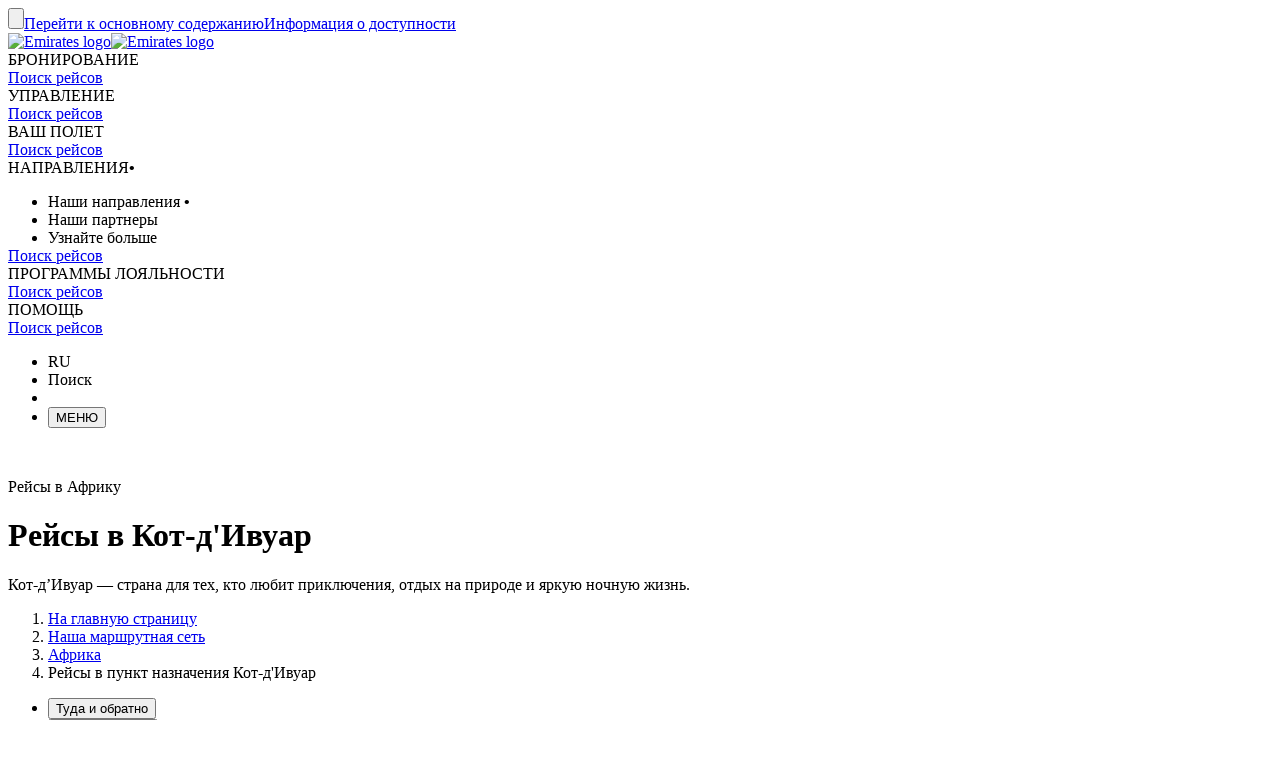

--- FILE ---
content_type: application/javascript
request_url: https://www.emirates.com/DtJ1nq/l7Bs/f/8/9MXUfRauIfRZ-m4/8kOtcSuVc7/MGstPDcC/GCpA/AgBNIFgD?v=d226e808-4bbb-82ff-09b2-8e8a14d417d0
body_size: 157117
content:
(function FmNnOqmJsX(){V4();Dmp();function gVp(){return T1p(sGp(),783810);}BDp();var sR=function(H,Pr){return H instanceof Pr;};var UK=function(){return A9.apply(this,[tk,arguments]);};var vE=function(){return ["H0\b\tPXNF.","\bCIBE","N%\fPJJL4-","&+\x07J","LB]2","\x00o\'","mxjc\t>","AGBH2,6\tGDR]","E/;","\f","\'+\"NDF]2fDJH)VJ","`(Ol]","\f0CG",")\vl","\tlT","!\n<","4","RZ%\nGES","2","H+\'=\t}_FK;","bOvO","3\r,GECL$++P_","\bCE\x40\\!:","V}\x407-pUuQK%3;\x00KyjpsbY","\x40IL%","#iz","nT","kCx","17]","\f","<fDJH)\rS^BZ4","QH,\r:","-J","|NG$(0GSS","3","/\vQBS\x40/eDQ_F])dPJIZ&-\t\vIF.dIOX\n]21DDUDzX1\vLNK!4PDRG$U<\vNDU`[\"dmao{0FNU2;\rWX\tpC=\vZTA!0\vIF.d\tKE\n^)+\f\vp\b\'_","6\nFDP","DE)1z","d\\3\f0\tgYUF299GYa\\.+\rMEdH,","^TL$2\f,GJWz):","XS[/:","_UP`\v+VNJL.\fK_OF5\f\x07C_DA`-DDBIH,&","h\fMEBU)(>\x00\v\rh0\b3uNEb)\fw[\r-KDIU\n6+q","TJ23\bKE\x40","Z%r\rDDF.\f>\rLNU","P>\n[WF)+P\x07O):M","3","","QDI","/","3iN^","`^S]/\vZ_","SJ","9GYkF#","\x07MJUZ%","u6","RYHK!3","<L{KH9,&G","-LOHD","jH2","UL3\b0\nQN","5cjfN815cjfb415Mefhp45`Qfh\n:\b\r{jeD$;!lEDP79m5gjfj9<lXF~%fqfx;5d[cz36jc}+6,ojfBcm}HVoXfg+:%cFfh,;3hQCa\n\b=\tAXfg+:%kFfh\t:.Mef~,J&feTG\r9dJmN>Vtv\v*Iifh2\raJcx$\b5`Qfh\n:\b\r{jeq;!lkh\"%ci`Q+9%dYiq\r9\nF[ED;{jcn\v3dRqn,\f3Cj7:*&jfh9TJfh)h,{jc#)<chv/%tE}q<;\rUjx9&ULcx%hip\x409<lGClJ%fqfh:5cjf{y%hip\x4093FGCl%fqfx95cjf%hip\x4093FGCl%fqfx95cjfh0clC~u3{AD^;2MFfh<po}j79m5gjfc/6,ojfBcmDHVsXfg+9%gI`^y1chqo;,{jfk\v<chv/%tE}q<;\rUjx9\'cefa\r9dJmN><Vtv\v*Ijfh\"%ciPa\r9dJmN>Vtv\v*Iifh\"%cia\r9dJmN>Vtv\v*Iifh%cjfH\'%pGDG\t<chv/%tE}q<\'Ujx9.Mefa\r9dJmN><Vtv\v*Ijfhfh;W{jfh\f;cjfh \'A","\f","\vKOBG4WhJ","+\rVGB","$)9","z","Lr\x40<1v\nVxnR^\x00hGe\'NJJY%v[cYUH9\\","+\rDBDH40\n","A!\n;CYBj/<PYBG#","9","*\x00KD\bD08","HUL!\f:+QHNE,+\vP","6\nF","o,>f[2&","c`o","c","0\nONTZ!:","[%\v0\bTNCf0\f6\vLX","\tmS","GES","AGHZ%(>J","/\vR","n9%F[nn9%kGnm!%cm:%%caSJ)!&uOKM65(co}h9.EjmJs.6\x07y^HM1(co}h9.Ejdd\b> smWM\'9%\x40bil.qhFmI/\x00Ejw{8:%%caSJ)!&uOKM6m(co}h9,ajih-%jffh-I&.EjaJr.o5rTh%cnEn9%v\x40J797}p-A7\x07OyaM-.*\x00nLCh9%c_nM\'9%q]h2+\x07Krfk3\x00gee<%sjf`H\x07UjdK12%c}]s*\x00K\\f9%p\x40fh<+\x07UjdK12%c}Is*>a\\f=%`\x40fh=5\x07UjdK12%c}Is*>a\\f=%`fh9Uqrfk..*>e}J`s5%O^c\'9>}xr),%l\x40eh;> si]h2+\x07Krfk63\x00geLe<%cjen8\v7arfh+*5Eih9ULffh-I&.Ejasr.o5rTh%cj\x40m:%%caSJ)!&zeKM6m(co}h9#sjfhM%%caSJ)!&uOKM64(co}h9#sjfh#2%%caSJ)!&uOKM64(co}h9,sjfh>m.Ejbs2&-ffh-I&.Ejasr.o5zTh%chFm:%%caSJ)!&zeKM64(co}h9#UwM\'9%FGh9+rfh9UUj}h9]L}h9\bILij\'H sXih\b5%O^c\'9>}xr%(co}h9.EjaJr\x00/=~Th%cbih/Um9+sfJ79zbJh.1>zycp9Vsnfh!\'zep.6o\x07OGRs9Vsnfh)!%HiD\'Hzrfl\rJ&\x07UjdK12%c}Is*\x00K\\f=%`RF`\n&\x40ih\b5%O^c\'9\x07}xs!,%l\x40fh==#sjfhq!n\x07Uj`Mr*>ec\'9=SKp2\nuKKs.o(cla9%ccz\b!%`oTM\'96Zi]h2+\x07Krfk3\x00gee<%sjfa9%jffh-I&.EjaJr.o5rTh%cn}h9\'Lffh-I&.Ejasr.o5zTh%cj}h95jffh-I&.Ejasr.o5zTh%cjCh9%TbJh\"nOyKs)6%%caSJ)!&uOKM64(co}h9\tEfJ79zbJh.%>zycsVsjfh\v= LJh2o*IbfM\'9!mS]h2+\x07Krfk3\x00gee<%sjf`H\x07UjdK12%c}]s*\x00K\\f9%p\x40fh7-\x07UjdK12%c}Is*>a\\f=%`\x40fh(9\x07UjdK12%c}Is*>a\\f=%`fh9[rfk\x07.&\x07Ke]h2+\x07Krfk3\x00geLe<%sjfD\'H\x07UjdK12%c}]s*>a\\f9%pXwms!%c{M\'9%Ch9\\lHfn9&FOnn9&kanm%cm:%%caSJ)!&uOKM65(co}h9.EjmJs.6\x07y^HM1(co}h9.Ejdd\b> smWM\'97T[]h2+\x07Krfk3\x00gee<%sjfa\n&u\x40ih\b5%O^c\'9\x07}xs!,%l\x40fh==#sjfkn\x07UjmK->muOOM\x07A&.EjmM63\x07ImIsMo(cla9%czszH8\x07UjdK12%c}Is*\x00K\\f=%ajih\b5%O^c\'9\x07}xs!,%l\x40fh=%cjb5%O^c\'9>}xr),%l\x40eh9%cja`s5%O^c\'9>}xr),%l\x40eh9;%cjfk-2%cqK-*3>Ke]h2+\x07Krfk3\x00geLe<%sjfD\'H\x07UjdK12%c}]s*>a\\f9%pXEmp2%caasp1 qi]h2+\x07Krfk3\x00gee<%sjf`H\x07UjdK12%c}]s*\x00K\\f9%p\x40fh/\x07UjdK12%c}Is*>a\\f=%`\x40fh/p\x07UjdK12%c}Is*>a\\f=%`fh9\x07[rfk\x07.&\x07Ke]h2+\x07Krfk3\x00geLe<%sjfD\'H\x07UjdK12%c}]s*>a\\f9%pXwms!%cspM\'9&v_h9 FHfn9&Jq]h2+\x07Krfk3\x00gee<%sjfc\'9\x00esM\b2/OHTh%cj}h96f}]h2+\x07Krfk3\x00gee<%sjf\\H%cja5%O^c\'9>}xs!,%l\x40eh:%%cam~)!&eWsrM7jfTh!&wGHg:)l(cmdh%cHqz\b5%IGFc\'9\x07GIK->,\x07[\\ec\'97uLg*1,%cfJ797tDJh%uORp\x00%(cnJh.fL]g sjJh>g si]h23Krfks6/>OK\b5,%qrfk0*Xbe9%arfh%arfh!&OeQK-67\x00a\\f=%Krfk-6)OeOMVsnfh)!&OeQK-67\x00a\\f=%zffh-Lm.Ejmpr\"/1y^HM1(cmdh\v%cjo`\b5%Oa9%cqJc7Eb",":","-J","v:FYN_%\n\x00AYNY4\'9\n","-\vZH\\#\vKESZ","J,>kESL2>\b","_UH.\v\fP","tH/","_U\x40-","0KGB","\vMGBH.",":>ADCL+A_H[","9;}c","MO^","KGK}%\x00+","\'6\nTDLL","EHM%,&G","XB]2","CL&-","WECL&1F","XD[/3","3<IADI]!1P",":W[","j(3\bGE\x40L`;0\nVNI]","+","/tNIM/\n","nAxHj","ezfhn-ezfh37-fzHg9o(fzeS95lB~h;\bFniG#(%zbh;%`siZ!/\bnjcs)\'fzaY+(*cj])cjmx%`|CE$=njcs)%hLfc#K\t\rAuP!/j\nnjcs)\'hLfj\r06fzaY$4v^mS95lB~h/;\bFni\f9>czfh\b9o4CqHN)cjmx%`siE$=Vnjcs9&eSLh9lsjh\x3f\r{q]/jThLfe x|BJ7\x40lvZ8\x00cjfh9+-fzqS95lB~h/;\bFni\f9>czfh!)o%A\\fj<\tcjqS \r FBPhr)%cyLh91A\\fj<\tcjqG \r xhPhr)%ciLh9/A\\fj<\tcjqG \r xhPhr)%cih9%\rh~h\txlqD\tK%cGf\n\"xqJceLk9fzeS95lB~h \bFniB\f9>cjfk\x07\x00,4qh~h.\'cjo#\'wo~D9\t\nxsum$(%zbh\x3f4*ccjhVhLfo#J\tTs~Z64%cjbs9&QsjhVhLfoJ\tTsvZ64&cjfs9&sjhVhLfoJ\tTsvZ64&cjfM9%cqLD9\r\bAEnC#\'wo~D9\t\nxsum;(%zbh20*ccjhVhLfo#J\tTsvZ64%cjbKfVcjfko0%cja\x40$%cjq;<Y","+<MGKK!\n","&W_SF.:0FNU","iz9EvNIch}m;,ojfB(,cbCny,;,h[ED#\v*Iifh%hbij9Wl[}u=,oXfz91NDi}\'L%dhfa\r9EmN0<VNEED\v<Ujcx%x{~D0WsFfh\n<NQkh\"5cimN=<VRCj79m5gjfa\r9EvN,ojfDcqfh9)TH[mN;\v\bRhfa\r9EmN0<VNEED\v<UiD^;\v\bMXfq\r9\tsQD^;\v\bMXf|\t9\rFfh9%adcx%hbhz9Vx]DBVEXfg+9%dQfh\nWojfB\'HccD,=\tdXDP7:cE","c","VJS\\3","3+4PDSF4/mM","9\bMDU","\x40_HH","6\tE","9\rNGuL#\f","\x07VYKb%","\x40L47(\nrYHY%\n+fNTJ2/MY","_ND%+*\t","h","S","K\x40.\b\rF_O","FNA\x40.M[B[4","\f7L","dH.>","VCUL30\bF",",AOHJ","`.0&CHLN2*\nF","r.+\rTN\x07J/:9",",7GNce)7qCFM/","D%6fNQ\x40#,","\x00;qni}!\x00;","UCNJ(","9CFBk/\n;P",",PBWy2\'dYHD\n-\vPX","L^sL8\f","76pB+EQ1#Cl|\"d R$/","v-\rTNUv%>\bWJSL","KOBFo/P\vDF$<\tF_#IqPnZ","o\x40\'3\rECS}%\x00+","\\38","(","/pNIM%\n:","\tmR","G_bG4\n6Qi^}9\b:","3>\x00M\\dF,-","Y/1GY\t#>QN","\n","LN_]","E<Z;Dp\b",",-\rFNI]oNqT","T\\3\b:\nFNCp)3\x00","N%\fL{UF0-[eFD%\v","_QL","vCUL%<P\x40tA!0","\f","\fGJC","m!\f:","A[Uv\"\x00\x07MFWE%\f:","{[","GFG\'\r>GX","XWP.:}JCM)\f6\vLJKv*\v\x00\bMJCL$","D\\2\n:\nVxD[)\b+","LL9\v","d!\b","G/\f","-ODQL:\nVgNZ41P","A","[V"];};var Bc=function(HC){return -HC;};var w0=function(WC,bM){return WC in bM;};function kGp(){this["Zqp"]++;this.jcp=xGp;}function qTp(){this["bwp"]=this["bwp"]<<13|this["bwp"]>>>19;this.jcp=lDp;}var EW=function(){return A9.apply(this,[rr,arguments]);};var A9=function xC(hf,OC){var kQ=xC;while(hf!=q4){switch(hf){case Mr:{return SO;}break;case Rg:{var LM=mN([],[]);K0=mN(Nb(qN,vC[Nb(vC.length,O0)]),YF());hf+=Dr;}break;case r9:{hf+=QP;while(gh(Zh,d2[GH[KN]])){A2()[d2[Zh]]=nh(Nb(Zh,pW))?function(){lM=[];xC.call(this,fS,[d2]);return '';}:function(){var Xc=d2[Zh];var Rd=A2()[Xc];return function(lh,kO,K2,xH){if(Sc(arguments.length,KN)){return Rd;}var YM=xC.call(null,Q9,[lh,kO,K2,kc]);A2()[Xc]=function(){return YM;};return YM;};}();++Zh;}}break;case AF:{hf=X9;while(Lb(Bb,KN)){if(M2(gc[I2[hh]],zl[I2[O0]])&&mQ(gc,RJ[I2[KN]])){if(XJ(RJ,ZA)){LM+=wb(rF,[K0]);}return LM;}if(Sc(gc[I2[hh]],zl[I2[O0]])){var RQ=mf[RJ[gc[KN]][KN]];var Th=xC.call(null,tk,[gc[O0],Bb,RQ,Nb(mN(K0,vC[Nb(vC.length,O0)]),YF())]);LM+=Th;gc=gc[KN];Bb-=JO(xg,[Th]);}else if(Sc(RJ[gc][I2[hh]],zl[I2[O0]])){var RQ=mf[RJ[gc][KN]];var Th=xC.apply(null,[tk,[KN,Bb,RQ,Nb(mN(K0,vC[Nb(vC.length,O0)]),YF())]]);LM+=Th;Bb-=JO(xg,[Th]);}else{LM+=wb(rF,[K0]);K0+=RJ[gc];--Bb;};++gc;}}break;case xl:{var VC=OC[K4];hf=M4;var WH=OC[VE];if(Sc(typeof R2,CM[fW])){R2=dd;}var SO=mN([],[]);zQ=mN(Nb(nQ,vC[Nb(vC.length,O0)]),YF());}break;case T9:{hf=R3;var Jb=KN;}break;case JR:{hf+=IK;return [[vN],IO,Bc(fb),KN,Bc(zn),hJ,Ub,VQ,Bc(Ub),Bc(pW),hh,Bc(dC),qX,fW,Bc(KM),Bc(pW),Ub,Bc(RA),YQ,Bc(O0),pW,Bc(qf),wN,zn,Bc(xX),Ub,sW,GN,VQ,IO,Bc(dQ),KM,Bc(KM),Bc(zn),Bc(vA),dN,vN,Bc(qf),Bc(O0),qf,Bc(zn),Bc(Ub),xX,Bc(fW),Bc(VQ),xX,pW,Bc(nc),lW,Bc(zn),Bc(Qf),vN,[sh],Bc(Ub),pW,pW,Bc(hh),Bc(nX),lW,Bc(KM),sW,Bc(fW),zn,Bc(KM),Bc(O0),VQ,Bc(sW),VW,Bc(VW),pW,Bc(O0),Bc(PM),Bc(hC),pb,O0,Qf,Bc(VQ),Bc(fW),xX,Bc(O0),Bc(vN),Bc(L0),UC,Bc(zn),O0,Bc(dQ),[dC],fb,Bc(KM),O0,dC,Bc(vd),[dC],UC,Bc(hh),Bc(Qf),Ub,zn,Bc(Ub),xX,fW,Bc(zn),[KN],[S2],Bc(dC),hb,pW,Bc(rO),Ob,Bc(hh),Bc(Qf),Ub,zn,Bc(Ub),xX,fW,Bc(zn),[KN],[S2],kh,Bc(O0),hh,wN,Bc(VQ),VW,Bc(fW),pW,Bc(KM),Bc(sW),Bc(Uh),dQ,[Ub],dN,[Pc],KN,KN,Bc(VW),kh,Ub,fW,Bc(dC),O0,Ub,Bc(QC),QC,Bc(Qf),fW,zn,S2,Bc(hh),Bc(UC),Bc(hC),BW,QM,wN,Bc(JC),kh,Ub,xX,Bc(lC),rO,Bc(VW),Bc(KM),fW,VW,wN,Bc(JC),Bc(hC),Pc,Bc(Pc),Pc,Bc(Pc),Qf,Bc(O0),hb,wN,Bc(TX),Ob,VW,Bc(Qf),qX,Bc(hd),AX,Bc(VQ),zn,Bc(pb),AQ,[VW],Bc(cN),Bc(hC),qf,Bc(O0),Bc(hh),[hJ],XQ,Bc(nC),rX,zn,Bc(sW),O0,qf,Bc(hd),Bc(hC),hJ,Bc(O0),fW,fW,Bc(fW),VQ,Bc(zn),fW,Bc(hh),fW,VQ,Bc(hh),Bc(Qf),Ub,zn,Bc(IO),Ub,O0,sW,Bc(KM),OO,xX,Bc(xX),Ub,Bc(Qf),qf,Bc(zn),fW,[VW],Bc(hJ),Bc(fW),zn,zn,Bc(hh),qf,Bc(Qf),zn,qf,S2,VQ,Bc(Pc),dC,O0,xX,Bc(O0),pW,Bc(Ob),UC,Bc(zn),S2,Bc(VQ),fW,Ub,Bc(XQ),Bc(hC),pb,Qf,Bc(xX),Bc(wN),VW,Bc(fb),J2,[Ub],hJ,Bc(VQ),VQ,Bc(VQ),VQ,Bc(VQ),sW,UC,Bc(vN),qf,Bc(VQ),Bc(Ob),PM,VW,Bc(fW),Bc(hh),KM,Bc(PM),Bc(hC),MC,hh,xX,pW,Bc(vN),Ub,Bc(Uh),wh,Bc(vN),fW,KN,zn,zn,Bc(KM),Bc(vd),wh,Ub,zn,KN,Bc(zn),Bc(hh),Bc(Ib),Bc(wN),Bc(hh),[hJ],PM,KM,Bc(Qf),Ub,Bc(S2),pW,fW,wN,Bc(JC),Bc(hC),gA,O0,Bc(zn),KN,O0,xX,Bc(Ib),Q2,[vN],Bc(vd),Bc(hC),lW,Bc(pW),KN,[hJ],rX,[VW],Bc(cN),Bc(hC),Bc(zn),Bc(L0),kh,Bc(KM),wN,Bc(wN),xX,pW,zn,KN,Bc(xX),Ub,Bc(nc),hJ,Bc(zn),Pc,Bc(S2),[sh],O0,Bc(O0),Bc(xX),KN,Ub,Bc(VW),hJ,O0,Bc(ZO),sW,qf,Bc(VW),xX,Bc(qb),qb,Bc(fW),Bc(hh),fW,VQ,gA,Bc(O0),[lW],Bc(vN),Ub,Bc(kc),vA,S2,Bc(dC),Qf,O0,Bc(dC),Bc(rX),Bc(zn),xX,Bc(VW),hJ,KN,hJ,zn,Bc(sW),VW,wN,Bc(fb),YQ,Bc(Qf),S2,Bc(wN),Bc(hh),VW,KN,Bc(KM),Bc(O0),Bc(x0),qX,Bc(KM),Ub,pW,Bc(zn),Bc(hh),Bc(fW),Bc(VQ),Bc(fW),VW,IO,Bc(RA),Bc(pW),fW,Bc(Qf),Qf,Bc(vN),Bc(zn),VQ,S2,Bc(O0),Bc(wN),fW,Bc(hh),dC,Bc(fW),Bc(Qf),O0,sW,Bc(KM),Bc(O0),Yh,Bc(hJ),KM,KN,Bc(XQ),hd,fW,O0,wN,Bc(xX),Bc(XQ),NM,Bc(Qf),Qf,Bc(vN),Bc(S2),O0,sW,Bc(rO),rX,sW,Bc(rO),pb,O0,zn,Bc(Ob),rO,hh,Bc(zn),KN,Bc(O0),fW,hh,Bc(vN),Bc(O0),xX,fW,Bc(Q2),WJ,hh,zn,S2,Bc(VW),O0,Bc(BW),IO,[lW],Bc(Ib),Ib,IO,Bc(kc),wN,KN,Bc(fW),Bc(VW),KN,Bc(hh),zn,Bc(BW),Hf,Bc(VW),pW,Bc(S2),Bc(fW),dC,Bc(sW),sW,KN,KM,hJ,Bc(x0),dC,Bc(xX),Ub,Bc(Qf),Ub,Bc(qf),pW,Qf,Bc(BW),VW,xX,Bc(x0),qf,Bc(vN),S2,Bc(O0),zn,Bc(VQ),Bc(fW),Bc(KM),Bc(vN),pW,Bc(hh),Bc(Ub),Bc(xX),sh,KN,Ub,Bc(dC),vN,VW,Bc(dC),x0,Bc(VQ),dC,O0,Bc(VW),VQ,Bc(S2),qf,Bc(vN),hh,Bc(fW),Bc(S2),hh,dC,KN,Bc(IO),BW,Bc(pW),wN,wN,Bc(AX),Q2,Bc(sW),Bc(hJ),qf,zn,Bc(zn),Bc(hh),Qf,Bc(VW),pW,Bc(O0),zn,Bc(S2),qf,Bc(Qf),zn];}break;case dg:{var gN;return vC.pop(),gN=P0,gN;}break;case dK:{for(var xJ=KN;gh(xJ,zO[rh()[z2(KN)].apply(null,[cf,wh,dQ,pW])]);xJ=mN(xJ,O0)){var M0=zO[Sc(typeof QW()[sQ(KM)],'undefined')?QW()[sQ(fW)](Eh,Wc,An,ZO):QW()[sQ(VW)](nd,Gn,WJ,HA)](xJ);var BA=cO[M0];P0+=BA;}hf-=PZ;}break;case Np:{return xC(dS,[Vd]);}break;case M4:{hf=Mr;while(Lb(w6,KN)){if(M2(WH[CM[hh]],zl[CM[O0]])&&mQ(WH,R2[CM[KN]])){if(XJ(R2,dd)){SO+=wb(rF,[zQ]);}return SO;}if(Sc(WH[CM[hh]],zl[CM[O0]])){var Sb=cC[R2[WH[KN]][KN]];var Ff=xC(ql,[w6,Nb(mN(zQ,vC[Nb(vC.length,O0)]),YF()),WJ,Sb,nh(nh([])),WH[O0]]);SO+=Ff;WH=WH[KN];w6-=JO(ZP,[Ff]);}else if(Sc(R2[WH][CM[hh]],zl[CM[O0]])){var Sb=cC[R2[WH][KN]];var Ff=xC.apply(null,[ql,[w6,Nb(mN(zQ,vC[Nb(vC.length,O0)]),YF()),nh(nh({})),Sb,v0,KN]]);SO+=Ff;w6-=JO(ZP,[Ff]);}else{SO+=wb(rF,[zQ]);zQ+=R2[WH];--w6;};++WH;}}break;case gK:{while(Lb(NX,KN)){if(M2(Lh[GH[hh]],zl[GH[O0]])&&mQ(Lh,W2[GH[KN]])){if(XJ(W2,lM)){AM+=wb(rF,[Sh]);}return AM;}if(Sc(Lh[GH[hh]],zl[GH[O0]])){var OH=Tb[W2[Lh[KN]][KN]];var Eb=xC.apply(null,[Q9,[Lh[O0],NX,Nb(mN(Sh,vC[Nb(vC.length,O0)]),YF()),OH]]);AM+=Eb;Lh=Lh[KN];NX-=JO(VF,[Eb]);}else if(Sc(W2[Lh][GH[hh]],zl[GH[O0]])){var OH=Tb[W2[Lh][KN]];var Eb=xC.apply(null,[Q9,[KN,NX,Nb(mN(Sh,vC[Nb(vC.length,O0)]),YF()),OH]]);AM+=Eb;NX-=JO(VF,[Eb]);}else{AM+=wb(rF,[Sh]);Sh+=W2[Lh];--NX;};++Lh;}hf=Zk;}break;case HE:{hf=q4;if(gh(Fh,hQ.length)){do{LC()[hQ[Fh]]=nh(Nb(Fh,sW))?function(){return JO.apply(this,[Dg,arguments]);}:function(){var Ef=hQ[Fh];return function(EA,YO,PX,tN){var r2=RN(EA,YO,q0,YA);LC()[Ef]=function(){return r2;};return r2;};}();++Fh;}while(gh(Fh,hQ.length));}}break;case Z6:{for(var EC=KN;gh(EC,TQ[rh()[z2(KN)].apply(null,[Bc(tM),nh(nh([])),nh(KN),pW])]);EC=mN(EC,O0)){IJ[QW()[sQ(VQ)].apply(null,[Bc(wX),qf,rQ,pb])](In(RO(TQ[EC])));}var Z0;return vC.pop(),Z0=IJ,Z0;}break;case WR:{hf+=Vr;return mO;}break;case Ql:{hf+=xE;while(mQ(Yd,KN)){var Un=LW(mN(Nb(mN(Yd,AN),vC[Nb(vC.length,O0)]),YF()),gC.length);var n0=jd(TM,Yd);var fX=jd(gC,Un);Vd+=wb(rF,[AJ(jO(AJ(n0,fX)),Oh(n0,fX))]);Yd--;}}break;case GE:{var TQ=OC[Sr];hf+=zg;var Hc=OC[WF];var IJ=[];var RO=xC(sS,[]);vC.push(MJ);var In=Hc?zl[QW()[sQ(hh)].call(null,Bc(tA),TX,wh,nc)]:zl[LC()[IH(KN)].apply(null,[FN,Bc(nn),gA,nh(KN)])];}break;case Wr:{var zO=OC[Sr];var cO=OC[WF];hf=dK;vC.push(Wb);var P0=Sc(typeof rh()[z2(pW)],'undefined')?rh()[z2(zn)](DH,Qf,WJ,RC):rh()[z2(KM)].apply(null,[AW,Pc,nh(nh(O0)),vA]);}break;case ZS:{while(gh(zA,Jf.length)){var cJ=jd(Jf,zA);var RW=jd(rd.sp,QN++);mO+=wb(rF,[Oh(AJ(jO(cJ),RW),AJ(jO(RW),cJ))]);zA++;}hf+=fE;}break;case IP:{for(var TO=KN;gh(TO,vh[I2[KN]]);++TO){vb()[vh[TO]]=nh(Nb(TO,sW))?function(){ZA=[];xC.call(this,C9,[vh]);return '';}:function(){var QA=vh[TO];var GJ=vb()[QA];return function(N0,tf,pN,b2){if(Sc(arguments.length,KN)){return GJ;}var vX=xC(tk,[N0,tf,MX,b2]);vb()[QA]=function(){return vX;};return vX;};}();}hf=q4;}break;case L4:{hf=q4;if(gh(xM,bb.length)){do{rh()[bb[xM]]=nh(Nb(xM,zn))?function(){return JO.apply(this,[Gl,arguments]);}:function(){var X2=bb[xM];return function(bQ,bH,wC,bA){var WX=Wf.call(null,bQ,wN,sW,bA);rh()[X2]=function(){return WX;};return WX;};}();++xM;}while(gh(xM,bb.length));}}break;case nl:{var l2=sd[Ld];var bf=mN([],[]);var T0=sd[wW];var U6=Nb(T0.length,O0);hf=fp;}break;case R3:{while(gh(Jb,OQ.length)){var j0=jd(OQ,Jb);var ZW=jd(Wf.pP,BO++);xO+=wb(rF,[AJ(jO(AJ(j0,ZW)),Oh(j0,ZW))]);Jb++;}hf-=ck;}break;case Y:{hf=q4;return [[Bc(Ib),Bc(hC),MX,Bc(hh),Bc(Qf),Ub,zn,Bc(KM),Bc(VW),qf,Bc(vN),Bc(JC),zn,wN,Bc(zn),Bc(VW),KM],[],[],[],[],[],[],[],[],[],[],[Bc(dC),Bc(zn),Pc,Bc(S2)],[Bc(S2),Ub,wN,Bc(zn),Bc(VW),VQ,hJ],[S2,Bc(fW),fW,fW,Bc(kc),Bc(hC),fW],[Bc(hC),BW,Bc(zn),Bc(VW),lW],[Bc(fW),VQ,Bc(hh),O0,S2],[KN,KN,KN],[],[hb,wN,Bc(JC)],[],[],[],[Bc(pW),zn,pW],[hh,Bc(Ub),Qf]];}break;case ER:{if(gh(Bh,RM[CM[KN]])){do{Mc()[RM[Bh]]=nh(Nb(Bh,VW))?function(){dd=[];xC.call(this,rr,[RM]);return '';}:function(){var SJ=RM[Bh];var CA=Mc()[SJ];return function(qd,rH,ZX,XH,DW,Nc){if(Sc(arguments.length,KN)){return CA;}var j6=xC(ql,[qd,rH,wN,L0,wh,Nc]);Mc()[SJ]=function(){return j6;};return j6;};}();++Bh;}while(gh(Bh,RM[CM[KN]]));}hf+=w;}break;case Zk:{hf+=Y6;return AM;}break;case Mk:{hf-=vr;Sh=mN(Nb(DM,vC[Nb(vC.length,O0)]),YF());}break;case kl:{hf=q4;return xO;}break;case fp:{hf=Vp;if(mQ(U6,KN)){do{var gb=LW(mN(Nb(mN(U6,EO),vC[Nb(vC.length,O0)]),YF()),l2.length);var MM=jd(T0,U6);var fH=jd(l2,gb);bf+=wb(rF,[Oh(AJ(jO(MM),fH),AJ(jO(fH),MM))]);U6--;}while(mQ(U6,KN));}}break;case KE:{return [[VW,Bc(vN),Ub,Bc(Qf)],[Bc(hJ),Bc(fW),hh,dC,Bc(xX),Ub,Bc(Qf),Ub],[],[],[kh,Bc(KM),wN,Bc(wN),xX,pW],[YQ,Bc(O0),pW,Bc(vN),qf,Bc(VQ)],[],[],[O0,Qf,Bc(Ub),Bc(pW),hh],[],[],[],[],[],[HA,zn,Bc(Ub),Bc(KM)],[Zc,O0,Bc(O0),Bc(pb)],[Bc(Qf),S2,Bc(wN)],[Bc(zn),fW,Bc(BW)],[vN,Bc(fb),YQ],[MX,Bc(zn),Bc(G2)]];}break;case Dk:{var Yf=OC[Sr];var Xf=OC[WF];hf=ZS;var mO=mN([],[]);var QN=LW(mN(Nb(Yf,vC[Nb(vC.length,O0)]),YF()),IO);var Jf=XX[Xf];var zA=KN;}break;case J3:{hf=q4;for(var MO=KN;gh(MO,DA[W0[KN]]);++MO){WQ()[DA[MO]]=nh(Nb(MO,KM))?function(){xN=[];xC.call(this,PK,[DA]);return '';}:function(){var KA=DA[MO];var mH=WQ()[KA];return function(HH,KW,lA,IA){if(Sc(arguments.length,KN)){return mH;}var XO=NO.apply(null,[Sr,[HH,KW,RA,IA]]);WQ()[KA]=function(){return XO;};return XO;};}();}}break;case C9:{var vh=OC[Sr];hf=IP;}break;case X9:{return LM;}break;case t4:{vC.pop();hf=q4;}break;case PK:{hf=J3;var DA=OC[Sr];}break;case kS:{hf+=ER;var Mb=OC[Sr];var MH=OC[WF];var DO=OC[DS];var gJ=OC[pp];var xO=mN([],[]);var BO=LW(mN(Nb(Mb,vC[Nb(vC.length,O0)]),YF()),Qf);var OQ=Cf[gJ];}break;case sK:{var hQ=OC[Sr];CH(hQ[KN]);var Fh=KN;hf+=X4;}break;case wg:{var Zn=OC[Sr];var AN=OC[WF];var gC=mW[KC];var Vd=mN([],[]);var TM=mW[Zn];var Yd=Nb(TM.length,O0);hf=Ql;}break;case Xp:{var NH=OC[Sr];rd=function(nA,PA){return xC.apply(this,[Dk,arguments]);};hf+=hE;return IC(NH);}break;case Q9:{var Lh=OC[Sr];var NX=OC[WF];var DM=OC[DS];hf+=FP;var W2=OC[pp];if(Sc(typeof W2,GH[fW])){W2=lM;}var AM=mN([],[]);}break;case fS:{var d2=OC[Sr];var Zh=KN;hf+=K6;}break;case tk:{var gc=OC[Sr];hf+=BL;var Bb=OC[WF];var RJ=OC[DS];var qN=OC[pp];if(Sc(typeof RJ,I2[fW])){RJ=ZA;}}break;case gr:{hf-=QF;for(var GX=KN;gh(GX,vf[rh()[z2(KN)].call(null,Bc(jh),JC,nh(O0),pW)]);GX=mN(GX,O0)){(function(){var ON=vf[GX];vC.push(BQ);var q6=gh(GX,HX);var mn=q6?Sc(typeof NC()[Kb(O0)],mN([],[][[]]))?NC()[Kb(O0)](qC,FX):NC()[Kb(KN)].call(null,Bc(Hh),Ub):QW()[sQ(KN)](Bc(Ph),nh(nh(O0)),VW,vN);var rW=q6?zl[LC()[IH(KN)](FN,Bc(Nf),QC,nh(nh(O0)))]:zl[Sc(typeof QW()[sQ(fW)],mN('',[][[]]))?QW()[sQ(fW)](KX,nh(nh([])),FW,Uh):QW()[sQ(hh)](Bc(Gd),qX,wh,TX)];var Z2=mN(mn,ON);Cr[Z2]=function(){var IQ=rW(FQ(ON));Cr[Z2]=function(){return IQ;};return IQ;};vC.pop();}());}}break;case ql:{var w6=OC[Sr];var nQ=OC[WF];hf=xl;var SH=OC[DS];var R2=OC[pp];}break;case xg:{dd=[IO,Bc(dQ),pW,Bc(VQ),sW,Bc(VW),hh,wN,Bc(lW),qf,Bc(VW),zn,Bc(vA),Ib,Bc(wN),hh,Bc(Ub),dC,KN,Bc(sW),pW,Bc(O0),Bc(WJ),qf,dC,hh,Bc(xX),wN,S2,[Pc],dC,IO,Bc(Ib),Bc(hh),VQ,Bc(S2),hh,pb,fW,fW,Bc(sW),sW,zn,Bc(wN),xX,Bc(nC),qX,Bc(qX),O0,Qf,fW,fW,KN,IO,Bc(dQ),hh,fW,vN,Bc(Ub),Bc(VQ),qf,Bc(vN),Bc(nX),[VQ],Pc,Bc(Ub),Bc(VQ),sW,BN,Bc(Ub),hh,Qf,Bc(VW),Ub,Bc(Qf),Bc(qb),OO,vN,VQ,Bc(VW),pW,Bc(O0),vN,KN,Bc(VQ),Bc(fW),Bc(pW),Bc(hh),qf,Bc(VW),pW,Bc(O0),Bc(XQ),QM,Bc(xX),BW,Bc(BW),hJ,Bc(Pc),vN,Bc(xX),KM,VQ,IO,Bc(dQ),Bc(hh),KN,KN,Bc(QM),nO,[O0],Bc(fb),AX,pW,Bc(VW),Bc(VW),Bc(OO),Ib,Bc(qf),Bc(hh),hJ,Bc(O0),[Qf],VW,xX,Bc(Pc),dC,Bc(Qf),xX,Bc(sW),VW,fW,Bc(hb),Bc(Gn),hb,Ub,Bc(VW),BW,Bc(Y2),qX,[wN],Bc(qX),qX,wN,hh,fW,KM,Bc(dC),KM,Bc(pW),Bc(zn),Bc(xX),VW,Bc(qf),O0,sW,Bc(KM),Bc(hh),vN,Bc(fb),[zn],VQ,Bc(pW),zn,Bc(qf),BN,wN,Bc(BW),VW,Bc(fW),Bc(zn),Bc(NM),pb,qf,KN,Bc(vN),wN,fW,VQ,Bc(MX),[qf],Yh,[KN],qf,Bc(vN),Bc(QC),[vN],rX,[KN],O0,sW,Bc(KM),Bc(QC),Yh,zn,zn,O0,Bc(qf),Ub,Bc(VW),hh,Bc(Uh),Bc(KQ),XQ,BN,Bc(Zc),G2,fW,Bc(dC),O0,Ub,Bc(wJ),[qf],pd,fW,Bc(QC),Yh,[KN],O0,sW,Bc(KM),Bc(UC),Bc(S2),[vN],PM,Qf,KN,Bc(Qf),qX,Bc(Gn),G2,Bc(Ub),wN,Bc(zn),Bc(hh),Qf,Bc(O0),Bc(nO),nC,wN,Bc(hh),O0,Bc(MX),gA,Bc(KM),BW,Bc(Qf),Bc(QC),pb,Bc(pb),QM,Bc(wN),Hf,Bc(S2),Bc(VW),Ub,Bc(fW),Bc(hd),QM,[KN],qf,[Qf],Bc(wh),O0,Bc(xX),nC,Bc(wN),vN,Bc(S2),KM,Bc(VW),Bc(dQ),MC,Bc(XW),Bc(pW),WJ,Bc(gA),hJ,[O0],BN,sW,Bc(fW),Bc(hh),Bc(VQ),S2,Bc(wN),Bc(fW),S2,[Pc],Bc(Ub),Bc(VQ),fW,BW,Bc(pW),O0,Bc(qf),qf,Bc(vN),Bc(hh),zn,Bc(KM),Ub,Bc(KM),Bc(hh),O0,WJ,Bc(gA),qf,hC,KN,IO,Bc(AX),Bc(zn),wN,O0,Bc(hh),Bc(fW),Bc(VQ),Bc(pW),Bc(hJ),[dC],[wN],Bc(BW),GN,vN,Bc(qf),KM,Bc(hC),vN,qf,Bc(VW),pW,OO,Ub,wN,Bc(BW),hJ,Bc(IO),Qf,qf,Bc(VQ),IO,Bc(Ib),fW,Bc(O0),Bc(hh),vN,Bc(KQ),qb,Bc(fW),zn,Bc(zn),zn,zn,Bc(xX),Bc(VW),Bc(lW),sh,Bc(hh),[hJ],Bc(hh),fW,zn,Bc(O0),Bc(vN),Bc(O0),Bc(Qf),[dC],IO,Bc(Ib),Bc(hh),KN,Bc(Ub),VW,Bc(VQ),Bc(VW),hh,hh,KN,hh,lW,Bc(lW),wN,VW,IO,Bc(XW),Bc(KM),pW,fW,Bc(KM),Bc(BN),BN,Bc(nX),sh,hJ,Bc(PM),[zn],Bc(hh),vN,Bc(RA),[VQ],Bc(AX),Uh,Bc(XW),nc,Bc(O0),pW,Bc(zn),pW,Bc(hJ),zn,VW,O0,Bc(qf),Qf,hh];hf+=d6;}break;case LK:{return [J2,zn,Ub,Bc(v0),nO,O0,zn,Bc(Ub),Bc(KM),Bc(J2),Bc(nc),I0,Bc(dC),Bc(zn),Pc,Bc(S2),Bc(cN),[KN],Bc(nc),gA,[fW],[KN],Bc(GN),WJ,Bc(hh),Bc(Ub),wh,zn,Ub,Bc(kc),[fW],Bc(xX),Bc(O0),KN,Bc(VW),lW,IO,Bc(PM),fW,Bc(zn),Bc(hh),vN,Bc(fb),BN,Bc(KM),Ub,KN,Bc(xX),KM,Bc(J2),ZO,qf,Bc(qf),O0,Bc(hh),Bc(xX),zn,Bc(KM),Bc(fW),KN,zn,O0,[VQ],Bc(S2),Pc,Bc(VQ),KM,Bc(wN),IO,Bc(RA),Bc(hh),Bc(VQ),Bc(sW),Bc(hh),KM,Bc(Ub),VW,KM,[O0],Bc(qb),OO,vN,VQ,Bc(VW),pW,Bc(O0),Bc(hC),Qf,qf,Bc(VQ),Bc(VQ),fW,hh,xX,Bc(VQ),Bc(O0),Bc(KM),IO,Bc(fb),Bc(hh),Bc(zn),[O0],Bc(dN),Q2,fW,Bc(dC),O0,Ub,VW,Bc(fW),pW,Bc(zn),Bc(Mh),vA,Bc(sW),Bc(nc),NM,VW,Bc(hh),Bc(S2),wN,zn,Bc(fb),Bc(vN),Bc(lW),qf,Bc(VW),zn,Bc(vA),Ib,Bc(wN),hh,Bc(Ub),[wN],Bc(vA),Q2,KN,Bc(fW),fW,IO,Bc(Uh),Bc(O0),pW,Bc(S2),sh,Bc(KQ),nc,pW,Bc(hJ),zn,Bc(qX),IO,Bc(pW),zn,pW,Bc(O0),O0,[VQ],O0,sW,O0,Bc(zn),fW,KM,KN,zn,dC,Bc(xX),Ub,Bc(Qf),Ub,Bc(qf),lW,Bc(KM),xX,Bc(zn),Bc(Qf),vN,KN,Bc(VW),Bc(O0),Bc(S2),vN,Bc(wN),dC,KN,Bc(hJ),pW,Bc(hh),Bc(ZO),GN,Ub,Bc(sW),wN,Bc(KM),Ub,O0,IO,Bc(Uh),zn,hh,Bc(hh),VW,Bc(xX),Bc(ZO),dN,zn,Bc(KM),Bc(hh),Ub,Bc(hh),hh,Bc(xX),zn,pW,sW,Bc(IO),OO,fW,Bc(hh),O0,Bc(vN),Bc(O0),Bc(wN),Bc(O0),zn,Bc(wN),Bc(dC),hJ,[wN],sW,Bc(x0),IO,Bc(fb),Bc(pW),O0,Bc(Qf),Qf,Bc(vN),Bc(zn),Pc,Bc(wN),zn,Bc(zn),KN,Bc(VW),vN,Bc(vN),KN,Ub,VW,Bc(O0),Bc(xX),pW,Bc(Ub),KM,Bc(KM),Bc(VQ),hJ,Bc(dC),IO,Bc(dQ),KN,VQ,Bc(Ub),Bc(O0),KM,Bc(wN),Bc(VW),fW,Ub,Bc(dC),pW,VQ,Bc(KM),Ub,Bc(sW),wN,Bc(KM),Ub,hh,KM,Bc(Qf),Bc(Qf),nc,IO,Bc(XW),Bc(zn),zn,KN,PM,Bc(zn),Bc(WJ),HA,Bc(hh),Bc(xX),zn,Bc(KM),Bc(qf),Ub,pW,IO,Bc(Ib),O0,Bc(VQ),sh,KN,pW,Bc(fW),zn,Bc(xX),Bc(KQ),PM,Bc(Qf),zn,pW,Bc(YQ),YQ,Bc(O0),pW,Bc(vN),qf,Bc(VQ),Bc(zn),zn,Bc(qf),VW,Bc(qb),xX,Bc(VW),ZO,Bc(VQ),vN,Bc(ZO),lW,Qf,Bc(BW),IO,Bc(fb),Bc(O0),Bc(fW),Bc(hh),Bc(dC),Ub,Bc(WJ),qf,sW,Bc(sW),Bc(KM),sW,Bc(KM),Bc(lW),IO,Bc(hh),Ub,VQ,Bc(Pc),Ub,KM,O0,Bc(O0),Bc(VQ),hh,fW,VW,Bc(OO),IO,Bc(O0),Bc(dC),hJ,Bc(zn),Bc(wN),Bc(zn),Bc(L0),Bc(O0),vd,Bc(sW),Bc(fW),Bc(xX),Bc(dC),HA,Bc(sW),fW,pW,Bc(Ub),Bc(vN),qb,Bc(fW),Bc(hh),Bc(VQ),sW,Bc(dC),IO,Bc(dQ),O0,Bc(fW)];}break;case dS:{var pX=OC[Sr];hf=q4;Fd=function(s6,kX){return wb.apply(this,[qE,arguments]);};return fA(pX);}break;case cr:{var Rc=OC[Sr];hf=q4;Wf=function(FJ,rA,VM,hW){return xC.apply(this,[kS,arguments]);};return XN(Rc);}break;case rr:{hf-=IE;var RM=OC[Sr];var Bh=KN;}break;case Pl:{var bb=OC[Sr];hf+=R6;XN(bb[KN]);var xM=KN;}break;case RL:{Tb=[[Bc(hC),Qf,Bc(O0),KN,hb,wN,Bc(JC)],[BN,Bc(Ub),hh,Qf,Bc(VW),Ub,Bc(Qf)],[],[Bc(fW),VQ,Bc(hh),O0,S2,Bc(vd)],[KM,Bc(KM),hh,Bc(pW),qf,Bc(vN)],[],[],[],[dC,KN,Bc(sW),pW,Bc(O0)],[],[],[],[],[],[],[]];hf+=nL;}break;case Vp:{hf-=Kk;return wb(PL,[bf]);}break;case MS:{var vf=OC[Sr];hf+=LZ;var HX=OC[WF];vC.push(CJ);var FQ=xC(sS,[]);}break;case KL:{var EO=OC[Sr];var Kd=OC[WF];var wW=OC[DS];var VA=OC[pp];hf+=d9;}break;case sS:{vC.push(D0);hf=q4;var XC={'\x30':Sc(typeof HO()[DN(VQ)],mN([],[][[]]))?HO()[DN(pW)].call(null,lO,kh):HO()[DN(KN)](RA,tO),'\x36':HO()[DN(hh)](E2,Bc(OX)),'\x37':LC()[IH(hh)].apply(null,[w2,Bc(kn),fb,KQ]),'\x42':QW()[sQ(KM)](Gh,lC,hd,nh(nh({}))),'\x48':rh()[z2(hh)].call(null,tC,dC,Q2,Q2),'\x4a':LC()[IH(VQ)](rb,Bc(pJ),lC,v0),'\x57':rh()[z2(VQ)](Bc(Pf),QM,Zc,Ib),'\x5f':M2(typeof QW()[sQ(fW)],'undefined')?QW()[sQ(wN)](pA,q0,tW,dQ):QW()[sQ(fW)](Cc,Cb,Uh,nh(nh(KN))),'\x64':QW()[sQ(xX)](On,nh(nh(O0)),kh,Uh),'\x68':LC()[IH(KM)].apply(null,[KQ,Xd,Y2,Q2]),'\x6b':Sc(typeof LC()[IH(hh)],'undefined')?LC()[IH(sW)](Wd,AA,rX,nh({})):LC()[IH(wN)](QJ,Bc(LH),nC,XQ)};var Qb;return Qb=function(TJ){return xC(Wr,[TJ,XC]);},vC.pop(),Qb;}break;}}};var S0=function(){return ["\x6c\x65\x6e\x67\x74\x68","\x41\x72\x72\x61\x79","\x63\x6f\x6e\x73\x74\x72\x75\x63\x74\x6f\x72","\x6e\x75\x6d\x62\x65\x72"];};function lDp(){this["KVp"]=(this["bwp"]&0xffff)*5+(((this["bwp"]>>>16)*5&0xffff)<<16)&0xffffffff;this.jcp=pzp;}var qA=function gM(zN,X0){'use strict';var Nh=gM;switch(zN){case s4:{var qQ=X0[Sr];var Hd=X0[WF];vC.push(wA);var sJ=XJ(null,qQ)?null:PO(HO()[DN(BW)](PN,xW),typeof zl[LC()[IH(YQ)].call(null,Xn,Bc(jn),nh([]),hd)])&&qQ[zl[LC()[IH(YQ)](Xn,Bc(jn),nX,Ob)][M2(typeof vb()[vn(AX)],'undefined')?vb()[vn(vN)](vA,wN,BN,Bc(LO)):vb()[vn(sW)](hH,BJ,Yh,rM)]]||qQ[QW()[sQ(hd)](Bc(NW),nh(nh(O0)),Mh,nh(nh(KN)))];if(PO(null,sJ)){var jQ,OW,WN,CW,Cn=[],gO=nh(KN),wH=nh(O0);try{var UX=vC.length;var GC=nh(nh(Sr));if(WN=(sJ=sJ.call(qQ))[HO()[DN(YQ)](n2,Bc(B0))],Sc(KN,Hd)){if(M2(zl[QW()[sQ(Ub)](DC,nh(nh([])),qf,sW)](sJ),sJ)){GC=nh(nh({}));return;}gO=nh(Kf[hh]);}else for(;nh(gO=(jQ=WN.call(sJ))[M2(typeof A2()[lN(hJ)],mN(rh()[z2(KM)].call(null,td,wN,Pc,vA),[][[]]))?A2()[lN(S2)](YC,VQ,Bc(AH),dQ):A2()[lN(pW)](zX,nd,wN,qX)])&&(Cn[QW()[sQ(VQ)](Bc(lc),nc,rQ,wh)](jQ[HO()[DN(ZO)].call(null,IO,Bc(k2))]),M2(Cn[rh()[z2(KN)].call(null,Bc(bC),nh(nh({})),nh(nh(O0)),pW)],Hd));gO=nh(KN));}catch(Pb){wH=nh(KN),OW=Pb;}finally{vC.splice(Nb(UX,O0),Infinity,wA);try{var UN=vC.length;var UO=nh(WF);if(nh(gO)&&PO(null,sJ[rh()[z2(XW)](AC,rX,XQ,rX)])&&(CW=sJ[rh()[z2(XW)](AC,hd,WJ,rX)](),M2(zl[Sc(typeof QW()[sQ(rQ)],'undefined')?QW()[sQ(fW)].apply(null,[MC,pW,cb,qb]):QW()[sQ(Ub)](DC,KM,qf,BN)](CW),CW))){UO=nh(Sr);return;}}finally{vC.splice(Nb(UN,O0),Infinity,wA);if(UO){vC.pop();}if(wH)throw OW;}if(GC){vC.pop();}}var Gb;return vC.pop(),Gb=Cn,Gb;}vC.pop();}break;case q3:{var EM=X0[Sr];vC.push(Cd);if(zl[rh()[z2(Q2)].apply(null,[jJ,YQ,O0,dQ])][vb()[vn(Pc)](XQ,KM,AX,pd)](EM)){var UM;return vC.pop(),UM=EM,UM;}vC.pop();}break;case bF:{var PH=X0[Sr];vC.push(MW);var vM=PH[NC()[Kb(Q2)](LJ,wJ)];var ZC=PH[A2()[lN(dQ)](th,KM,Bc(OA),vA)];var qW;return qW=zl[M2(typeof NC()[Kb(S2)],mN('',[][[]]))?NC()[Kb(Ub)](gd,zJ):NC()[Kb(O0)].call(null,Id,Jc)][Sc(typeof NC()[Kb(tn)],'undefined')?NC()[Kb(O0)].call(null,VJ,PQ):NC()[Kb(KC)].apply(null,[bc,RA])](vM,ZC,nh(nh({}))),vC.pop(),qW;}break;case Xp:{var cM=X0[Sr];vC.push(JH);var dA=cM[M2(typeof NC()[Kb(bn)],mN('',[][[]]))?NC()[Kb(Q2)](ld,wJ):NC()[Kb(O0)](KH,BC)];var Xh=cM[Sc(typeof A2()[lN(KM)],'undefined')?A2()[lN(pW)](Nn,xd,KH,YQ):A2()[lN(dQ)](th,KM,Bc(I6),wh)];var Rn;return Rn=zl[NC()[Kb(Ub)](pA,zJ)][HO()[DN(v2)](qO,lf)](dA,Xh,nh(nh(WF))),vC.pop(),Rn;}break;case IL:{var qM=X0[Sr];var Nd=X0[WF];var zM=X0[DS];var B2=X0[pp];var r0=X0[K4];var Ah=X0[VE];var CC=X0[QF];vC.push(QH);try{var Yn=vC.length;var U2=nh(WF);var gW=qM[Ah](CC);var Ac=gW[HO()[DN(ZO)].call(null,IO,Bc(mJ))];}catch(SC){vC.splice(Nb(Yn,O0),Infinity,QH);zM(SC);vC.pop();return;}if(gW[A2()[lN(S2)](YC,VQ,Bc(pH),J2)]){Nd(Ac);}else{zl[QW()[sQ(QC)].call(null,Bc(Nf),kh,AQ,I0)][rh()[z2(Ib)](xn,KQ,XQ,rQ)](Ac)[Sc(typeof HO()[DN(UC)],'undefined')?HO()[DN(pW)].call(null,dN,vJ):HO()[DN(RA)](Mf,Bc(I6))](B2,r0);}vC.pop();}break;case fS:{var cQ=X0[Sr];vC.push(vW);if(nh(cQ)||Sc(cQ[NC()[Kb(lW)](LX,vA)](LC()[IH(gn)].call(null,pA,qb,nh(nh({})),q0)),Bc(Kf[hh]))){var pM;return pM=Sc(typeof rh()[z2(lW)],mN([],[][[]]))?rh()[z2(zn)](OO,Pc,q0,hn):rh()[z2(KM)].apply(null,[LX,nh(O0),Mh,vA]),vC.pop(),pM;}var tb=cQ[NC()[Kb(lW)].call(null,LX,vA)](LC()[IH(ZO)].call(null,nX,qX,kh,nh(nh([]))),mN(cQ[NC()[Kb(lW)](LX,vA)](LC()[IH(gn)].call(null,pA,qb,wJ,hC)),hh));var Oc;return Oc=Lb(tb,Bc(O0))?cQ[Sc(typeof rh()[z2(Cb)],mN('',[][[]]))?rh()[z2(zn)](Ud,vN,nc,GQ):rh()[z2(dN)].call(null,RH,zn,AX,hC)](KN,tb):cQ,vC.pop(),Oc;}break;case t3:{var AO=function(jM){var Jd;vC.push(JX);if(XJ(jM,null)){Jd=zl[NC()[Kb(Ub)].call(null,WA,zJ)][Sc(typeof NC()[Kb(Pc)],mN([],[][[]]))?NC()[Kb(O0)].call(null,QX,PQ):NC()[Kb(x0)].call(null,IM,qX)];}else Jd=jM;if(XJ(zl[M2(typeof NC()[Kb(S2)],mN([],[][[]]))?NC()[Kb(Ub)].call(null,WA,zJ):NC()[Kb(O0)](JX,CN)][NC()[Kb(x0)](IM,qX)],null)){var hA;return vC.pop(),hA=Bc(O0),hA;}var ln=Jd[rh()[z2(hJ)].call(null,C2,Wc,SN,IO)](vb()[vn(hh)](Hf,VQ,Q2,dN));if(XJ(ln,null)){var SX=Jd[rh()[z2(hJ)](C2,cN,I0,IO)](LC()[IH(BW)](nC,vH,AQ,lW));if(XJ(SX,null)){var LQ=kf(t3,[Jd]);var tH;return vC.pop(),tH=LQ?vQ(rZ,[LQ]):Bc(O0),tH;}else{var VO;return vC.pop(),VO=vQ(rZ,[SX]),VO;}}var pc;return vC.pop(),pc=vQ(rZ,[ln]),pc;};var bX=function(QO){vC.push(s2);var ZN=Qn(QO);var dX=zl[QW()[sQ(Ub)](En,vA,qf,xX)][QW()[sQ(S2)](kC,qf,Mf,ZO)][QW()[sQ(HA)].apply(null,[bh,dC,xd,Qf])].call(zl[Sc(typeof LC()[IH(xX)],'undefined')?LC()[IH(sW)].apply(null,[wM,UJ,vA,nh({})]):LC()[IH(qX)].apply(null,[zn,jn,vA,fW])][Sc(typeof QW()[sQ(nX)],mN([],[][[]]))?QW()[sQ(fW)].call(null,Jh,YA,wn,WJ):QW()[sQ(S2)](kC,QM,Mf,sh)],Sc(typeof HO()[DN(GN)],mN('',[][[]]))?HO()[DN(pW)](lC,C0):HO()[DN(GN)].apply(null,[jX,mh]));var jH=zl[QW()[sQ(Ub)].call(null,En,nh(nh({})),qf,KM)][QW()[sQ(S2)](kC,cA,Mf,I0)][QW()[sQ(HA)](bh,KQ,xd,I0)].call(zl[LC()[IH(qX)].apply(null,[zn,jn,FO,qf])][QW()[sQ(S2)](kC,TX,Mf,dQ)],vb()[vn(zn)](UA,Ub,sh,HA));var U0=nh(nh(zl[HO()[DN(VQ)].apply(null,[KQ,Xn])][QW()[sQ(qb)].call(null,Bc(fb),qb,dN,rb)]));var dh=Sc(typeof zl[QW()[sQ(dN)](Md,hh,nX,nh(O0))],rh()[z2(sh)](WO,XW,hd,MX));var Xb=Sc(typeof zl[WQ()[fC(KN)].apply(null,[zn,O0,I0,lW])],rh()[z2(sh)](WO,nh(nh({})),wh,MX));var UH=Sc(typeof zl[Mc()[Qc(O0)](pW,x0,AQ,lW,VQ,WJ)][rh()[z2(qX)].apply(null,[mX,kh,ZO,YQ])],rh()[z2(sh)](WO,v0,fb,MX));var f0=zl[HO()[DN(VQ)](KQ,Xn)][rh()[z2(GN)](HW,J2,q0,vd)]&&Sc(zl[HO()[DN(VQ)](KQ,Xn)][rh()[z2(GN)](HW,Pc,qf,vd)][LC()[IH(GN)](dQ,KC,pW,nh(nh({})))],Sc(typeof NC()[Kb(O0)],'undefined')?NC()[Kb(O0)](lW,dc):NC()[Kb(hC)](HM,G2));var JM=ZN&&(nh(dX)||nh(jH)||nh(dh)||nh(U0)||nh(Xb)||nh(UH))&&nh(f0);var fd;return vC.pop(),fd=JM,fd;};var Qn=function(rJ){vC.push(GA);var wO=kf(dp,[]);var gH=nh({});if(rJ){gH=new (zl[NC()[Kb(qX)].call(null,JH,vN)])(LC()[IH(hC)].call(null,zJ,Bc(rN),cA,kc),QW()[sQ(KQ)](Bc(PN),G2,BX,Cb))[M2(typeof rh()[z2(qf)],mN('',[][[]]))?rh()[z2(hC)](JW,fJ,TX,c2):rh()[z2(zn)].apply(null,[XM,rX,hd,wX])](wO);}else{gH=new (zl[M2(typeof NC()[Kb(lW)],mN([],[][[]]))?NC()[Kb(qX)](JH,vN):NC()[Kb(O0)].call(null,vA,SQ)])(M2(typeof HO()[DN(lW)],'undefined')?HO()[DN(hC)].apply(null,[L0,Bc(Ch)]):HO()[DN(pW)](Of,LA),M2(typeof QW()[sQ(pW)],'undefined')?QW()[sQ(KQ)](Bc(PN),nh(KN),BX,nh([])):QW()[sQ(fW)](jA,qf,CQ,VQ))[M2(typeof rh()[z2(O0)],'undefined')?rh()[z2(hC)](JW,nh(KN),NM,c2):rh()[z2(zn)](hO,dC,vA,Sd)](wO);}var YW=Sc(zl[Sc(typeof NC()[Kb(Qf)],'undefined')?NC()[Kb(O0)].call(null,PJ,z0):NC()[Kb(KM)].apply(null,[HN,TX])][NC()[Kb(nc)].apply(null,[Bc(Bf),XW])],NC()[Kb(WJ)].apply(null,[J2,b0]))&&Lb(zl[NC()[Kb(KM)].apply(null,[HN,TX])][Sc(typeof A2()[lN(KN)],'undefined')?A2()[lN(pW)].apply(null,[O2,KQ,PN,pb]):A2()[lN(O0)](DQ,dC,Bc(GO),Cb)],Kf[hh])&&new (zl[NC()[Kb(qX)](JH,vN)])(NC()[Kb(ZO)](CO,rC))[rh()[z2(hC)](JW,nh({}),WJ,c2)](wO)&&nh(zl[M2(typeof HO()[DN(KQ)],mN('',[][[]]))?HO()[DN(VQ)](KQ,Bc(BX)):HO()[DN(pW)](bO,dn)][M2(typeof rh()[z2(sh)],'undefined')?rh()[z2(nc)].apply(null,[pQ,wN,wN,cH]):rh()[z2(zn)].apply(null,[Jn,nh([]),RA,kh])])&&M2(typeof zl[M2(typeof NC()[Kb(sh)],mN('',[][[]]))?NC()[Kb(KM)].call(null,HN,TX):NC()[Kb(O0)](Lf,nM)][M2(typeof QW()[sQ(nc)],mN([],[][[]]))?QW()[sQ(BN)](nX,ZO,KQ,I0):QW()[sQ(fW)](kH,nh(KN),T2,nh(nh([])))],HO()[DN(BW)](PN,cX));var G0;return vC.pop(),G0=gH||YW,G0;};var m2=function(){vC.push(kW);var cW=MQ(nh(nh(WF)),nh(nh([])));var tJ=cW[vb()[vn(hh)].call(null,Hf,VQ,xX,Bc(zC))];var j2=cW[HO()[DN(ZO)](IO,Bc(sO))];var HQ=j2[WQ()[fC(zn)].call(null,Vb,Bc(Kh),Pc,zn)](NC()[Kb(OO)].apply(null,[hH,sW]));if(Sc(tJ,A2()[lN(hh)](t2,pW,Bc(Kh),qX))&&Lb(HQ[rh()[z2(KN)].apply(null,[Bc(qn),kc,FO,pW])],hh)){var Gf;return vC.pop(),Gf=HQ[O0],Gf;}else if(Sc(tJ,Sc(typeof WQ()[fC(zn)],mN(rh()[z2(KM)](Bc(qX),KQ,MC,vA),[][[]]))?WQ()[fC(KM)](NA,zf,Qf,lH):WQ()[fC(hh)].call(null,NJ,Bc(ph),MX,zn))&&Lb(HQ[M2(typeof rh()[z2(VW)],mN('',[][[]]))?rh()[z2(KN)](Bc(qn),Ob,nO,pW):rh()[z2(zn)](RA,Q2,O0,zn)],hh)){var xh;return vC.pop(),xh=HQ[hh],xh;}var fQ;return fQ=M2(typeof rh()[z2(qf)],'undefined')?rh()[z2(KM)](Bc(qX),nh(O0),nh(KN),vA):rh()[z2(zn)](FH,Mh,vN,IW),vC.pop(),fQ;};var A0=function(){vC.push(tQ);var YX=new (zl[HO()[DN(sh)].apply(null,[Ch,Nn])])();var sX=mN(YX[HO()[DN(IO)].call(null,VQ,fc)](),DJ(DJ(sC,Kf[zn]),OO));YX[M2(typeof HO()[DN(S2)],mN([],[][[]]))?HO()[DN(nX)].apply(null,[bN,kJ]):HO()[DN(pW)](gX,cN)](sX);zl[M2(typeof NC()[Kb(dC)],'undefined')?NC()[Kb(Ub)](TH,zJ):NC()[Kb(O0)].call(null,sh,JA)][M2(typeof rh()[z2(hJ)],mN('',[][[]]))?rh()[z2(ZO)](Bc(NM),nC,QM,jX):rh()[z2(zn)].apply(null,[jb,QC,O0,GW])]=mN(mN(mN(Ab,M2(typeof QW()[sQ(sh)],mN([],[][[]]))?QW()[sQ(kh)].apply(null,[sM,QM,Pc,VQ]):QW()[sQ(fW)].apply(null,[hM,wh,P2,rX])),kf(Sr,[])),rh()[z2(IO)](Bc(MA),Qf,I0,PM));zl[NC()[Kb(Ub)].call(null,TH,zJ)][rh()[z2(ZO)].apply(null,[Bc(NM),pd,TX,jX])]=mN(mN(mN(mN(mN(mN(mN(mN(mN(Ab,NC()[Kb(IO)].apply(null,[BM,q0])),MQ(nh(Sr))),NC()[Kb(OO)].call(null,lQ,sW)),vQ(L9,[])),A2()[lN(fW)](rC,sW,Bc(pQ),pd)),zl[HO()[DN(VQ)](KQ,Bc(xb))][rh()[z2(GN)].apply(null,[FN,hb,v0,vd])][NC()[Kb(nX)](Bc(XQ),DX)]),QW()[sQ(J2)](JQ,nh({}),Y2,nh(nh({})))),YX[QW()[sQ(vA)](Bc(df),sW,Uh,XW)]()),rh()[z2(nX)].apply(null,[LO,nf,x0,xX]));vC.pop();};var sA=function(){var v6;vC.push(sf);var Yb=(Sc(v6=zl[NC()[Kb(Ub)](Bc(rO),zJ)][rh()[z2(ZO)](Bc(Rb),KN,pb,jX)][WQ()[fC(VQ)](Vh,Bc(nd),xX,zn)](mN(mN(rh()[z2(OO)].call(null,KC,nh(nh({})),hJ,qh),Ab),LC()[IH(nc)].call(null,rO,ZO,lC,wh))),null)||Sc(v6,mb(KN))?mb(Cr[A2()[lN(VQ)].apply(null,[GO,fW,Bc(lf),kh])]()):v6[HO()[DN(OO)].apply(null,[wJ,Bc(ZQ)])]())||rh()[z2(KM)](jW,nh(KN),rX,vA);var gQ;return vC.pop(),gQ=Yb,gQ;};var lX=function(){var Od=sA();vC.push(ZH);if(Od&&M2(Od[NC()[Kb(lW)].call(null,BH,vA)](NC()[Kb(HA)](Bc(Mn),sW)),Bc(O0))){var SA;return SA=Od[WQ()[fC(zn)](Vb,Bc(k2),wN,zn)](NC()[Kb(HA)].apply(null,[Bc(Mn),sW]))[HO()[DN(OO)](wJ,Bc(tO))](),vC.pop(),SA;}else if(Od&&M2(Od[NC()[Kb(lW)](BH,vA)](NC()[Kb(OO)](AW,sW)),Bc(O0))){var JJ;return JJ=Od[WQ()[fC(zn)](Vb,Bc(k2),qb,zn)](NC()[Kb(OO)](AW,sW))[HO()[DN(OO)].call(null,wJ,Bc(tO))](),vC.pop(),JJ;}else{var Ln;return vC.pop(),Ln=vQ(L9,[]),Ln;}vC.pop();};var Bn=function(){vC.push(cN);var nJ=M2(typeof rh()[z2(nX)],mN([],[][[]]))?rh()[z2(KM)](Bc(wf),fJ,hb,vA):rh()[z2(zn)].call(null,B0,VW,TX,tX);try{var f2=vC.length;var fO=nh([]);if(kf(IL,[])){var PW=Sc(typeof HO()[DN(vA)],'undefined')?HO()[DN(pW)](Fb,ff):HO()[DN(qb)](qf,Bc(fN));nJ=zl[rh()[z2(qb)](Bc(FM),ZO,WJ,GN)][Sc(typeof QW()[sQ(xX)],mN([],[][[]]))?QW()[sQ(fW)](kJ,nh({}),If,nh([])):QW()[sQ(Q2)].call(null,Bc(bd),rO,hh,XW)](PW);if(nh(nJ)){nJ=mN(zl[HO()[DN(sh)](Ch,Bc(YC))][vb()[vn(O0)].apply(null,[th,fW,wN,Bc(VX)])]()[NC()[Kb(sh)].apply(null,[Bc(c0),Ib])](KQ),zl[NC()[Kb(VQ)](Bc(EH),cA)][HO()[DN(dN)](vd,Bc(JN))]()[NC()[Kb(sh)](Bc(c0),Ib)](Kf[wN])[rh()[z2(dN)].apply(null,[Bc(Wc),nO,vA,hC])](Cr[LC()[IH(x0)](fJ,Bc(Fn),Q2,PM)]()));zl[rh()[z2(qb)](Bc(FM),vA,Yh,GN)][Sc(typeof vb()[vn(sW)],'undefined')?vb()[vn(sW)](jb,qH,gX,QX):vb()[vn(xX)](mJ,KM,rO,Bc(d0))](PW,nJ);}}}catch(UW){vC.splice(Nb(f2,O0),Infinity,cN);}var E0;return vC.pop(),E0=nJ,E0;};var xf=function(){vC.push(Ch);var Vf;return Vf=kf(dS,[kf(Q9,[IX,Sc(typeof LC()[IH(XW)],'undefined')?LC()[IH(sW)](J0,BH,rb,nO):LC()[IH(Mh)](xd,Bc(V0),J2,nh(KN))])]),vC.pop(),Vf;};var Sn=function(Hb,pO,q2){vC.push(Rb);var N2=rh()[z2(KM)](Ub,MC,KQ,vA);for(var TW=Kf[O0];gh(TW,Hb[rh()[z2(KN)].call(null,Bc(sM),cN,Uh,pW)]);TW++){var Uf=Hb[QW()[sQ(VW)](Bc(FC),IO,WJ,Q2)](TW);var zd=AJ(fM(pO,Kf[vN]),Kf[Pc]);pO=kf(fS,[pO]);var Y0=D2[Hb[LC()[IH(lW)](fb,GM,v0,KQ)](TW)];if(Sc(typeof Uf[WQ()[fC(S2)].call(null,TC,Bc(pn),Qf,VW)],rh()[z2(sh)].apply(null,[qX,vN,q0,MX]))){var Qh=Uf[WQ()[fC(S2)](TC,Bc(pn),nO,VW)](KN);if(mQ(Qh,nX)&&gh(Qh,bW)){Y0=D2[Qh];}}if(mQ(Y0,KN)){var mC=LW(zd,TN[rh()[z2(KN)](Bc(sM),dQ,pb,pW)]);if(Lb(q2,KN)){Y0+=mC;Y0%=TN[rh()[z2(KN)](Bc(sM),YQ,xX,pW)];Uf=TN[Y0];}else{Y0+=Nb(TN[rh()[z2(KN)](Bc(sM),Q2,nh(nh({})),pW)],mC);Y0%=TN[Sc(typeof rh()[z2(hJ)],'undefined')?rh()[z2(zn)](x2,sh,Ub,d0):rh()[z2(KN)](Bc(sM),kh,VQ,pW)];Uf=TN[Y0];}}N2+=Uf;}var WW;return vC.pop(),WW=N2,WW;};var NN=function(L2,m0){var bJ;vC.push(lb);var HJ;var fh;var kb;var Kn=L2[WQ()[fC(zn)](Vb,Bc(YH),MC,zn)](M2(typeof QW()[sQ(WJ)],mN('',[][[]]))?QW()[sQ(rX)].apply(null,[Bd,cN,SN,MX]):QW()[sQ(fW)].call(null,GQ,qb,v0,GN));for(kb=KN;gh(kb,Kn[Sc(typeof rh()[z2(IO)],mN('',[][[]]))?rh()[z2(zn)](NW,KQ,gA,Dn):rh()[z2(KN)].call(null,Bc(Gh),Zc,L0,pW)]);kb++){bJ=LW(AJ(fM(m0,wN),Kf[Pc]),Kn[rh()[z2(KN)](Bc(Gh),nh(nh(O0)),nX,pW)]);m0=kf(fS,[m0]);HJ=LW(AJ(fM(m0,wN),Kf[Pc]),Kn[rh()[z2(KN)].apply(null,[Bc(Gh),pb,nh(nh([])),pW])]);m0=kf(fS,[m0]);fh=Kn[bJ];Kn[bJ]=Kn[HJ];Kn[HJ]=fh;}var qJ;return qJ=Kn[QW()[sQ(L0)](BX,QM,Ib,Ub)](Sc(typeof QW()[sQ(J2)],mN([],[][[]]))?QW()[sQ(fW)](KX,kh,xA,nh(nh([]))):QW()[sQ(rX)].apply(null,[Bd,nh(nh({})),SN,nh({})])),vC.pop(),qJ;};var cn=function(pf){var Ad=[0x428a2f98,0x71374491,0xb5c0fbcf,0xe9b5dba5,0x3956c25b,0x59f111f1,0x923f82a4,0xab1c5ed5,0xd807aa98,0x12835b01,0x243185be,0x550c7dc3,0x72be5d74,0x80deb1fe,0x9bdc06a7,0xc19bf174,0xe49b69c1,0xefbe4786,0x0fc19dc6,0x240ca1cc,0x2de92c6f,0x4a7484aa,0x5cb0a9dc,0x76f988da,0x983e5152,0xa831c66d,0xb00327c8,0xbf597fc7,0xc6e00bf3,0xd5a79147,0x06ca6351,0x14292967,0x27b70a85,0x2e1b2138,0x4d2c6dfc,0x53380d13,0x650a7354,0x766a0abb,0x81c2c92e,0x92722c85,0xa2bfe8a1,0xa81a664b,0xc24b8b70,0xc76c51a3,0xd192e819,0xd6990624,0xf40e3585,0x106aa070,0x19a4c116,0x1e376c08,0x2748774c,0x34b0bcb5,0x391c0cb3,0x4ed8aa4a,0x5b9cca4f,0x682e6ff3,0x748f82ee,0x78a5636f,0x84c87814,0x8cc70208,0x90befffa,0xa4506ceb,0xbef9a3f7,0xc67178f2];var dH=0x6a09e667;var dJ=0xbb67ae85;var Pd=0x3c6ef372;var k0=0xa54ff53a;var Ed=0x510e527f;var nb=0x9b05688c;var zb=0x1f83d9ab;var Hn=0x5be0cd19;var VH=YN(pf);var LN=VH["length"]*8;VH+=zl["String"]["fromCharCode"](0x80);var YJ=VH["length"]/4+2;var WM=zl["Math"]["ceil"](YJ/16);var Lc=new (zl["Array"])(WM);for(var zW=0;zW<WM;zW++){Lc[zW]=new (zl["Array"])(16);for(var QQ=0;QQ<16;QQ++){Lc[zW][QQ]=VH["charCodeAt"](zW*64+QQ*4)<<24|VH["charCodeAt"](zW*64+QQ*4+1)<<16|VH["charCodeAt"](zW*64+QQ*4+2)<<8|VH["charCodeAt"](zW*64+QQ*4+3)<<0;}}var Td=LN/zl["Math"]["pow"](2,32);Lc[WM-1][14]=zl["Math"]["floor"](Td);Lc[WM-1][15]=LN;for(var Tc=0;Tc<WM;Tc++){var dO=new (zl["Array"])(64);var Db=dH;var Fc=dJ;var Q0=Pd;var db=k0;var Dh=Ed;var TA=nb;var mM=zb;var sH=Hn;for(var zh=0;zh<64;zh++){var p2=void 0,Zf=void 0,g2=void 0,Ih=void 0,hX=void 0,Dd=void 0;if(zh<16)dO[zh]=Lc[Tc][zh];else{p2=kA(dO[zh-15],7)^kA(dO[zh-15],18)^dO[zh-15]>>>3;Zf=kA(dO[zh-2],17)^kA(dO[zh-2],19)^dO[zh-2]>>>10;dO[zh]=dO[zh-16]+p2+dO[zh-7]+Zf;}Zf=kA(Dh,6)^kA(Dh,11)^kA(Dh,25);g2=Dh&TA^~Dh&mM;Ih=sH+Zf+g2+Ad[zh]+dO[zh];p2=kA(Db,2)^kA(Db,13)^kA(Db,22);hX=Db&Fc^Db&Q0^Fc&Q0;Dd=p2+hX;sH=mM;mM=TA;TA=Dh;Dh=db+Ih>>>0;db=Q0;Q0=Fc;Fc=Db;Db=Ih+Dd>>>0;}dH=dH+Db;dJ=dJ+Fc;Pd=Pd+Q0;k0=k0+db;Ed=Ed+Dh;nb=nb+TA;zb=zb+mM;Hn=Hn+sH;}return [dH>>24&0xff,dH>>16&0xff,dH>>8&0xff,dH&0xff,dJ>>24&0xff,dJ>>16&0xff,dJ>>8&0xff,dJ&0xff,Pd>>24&0xff,Pd>>16&0xff,Pd>>8&0xff,Pd&0xff,k0>>24&0xff,k0>>16&0xff,k0>>8&0xff,k0&0xff,Ed>>24&0xff,Ed>>16&0xff,Ed>>8&0xff,Ed&0xff,nb>>24&0xff,nb>>16&0xff,nb>>8&0xff,nb&0xff,zb>>24&0xff,zb>>16&0xff,zb>>8&0xff,zb&0xff,Hn>>24&0xff,Hn>>16&0xff,Hn>>8&0xff,Hn&0xff];};var Pn=function(F2,SW){vC.push(EN);var mA=M2(typeof zl[LC()[IH(YQ)](Xn,cN,Pc,hd)],HO()[DN(BW)].call(null,PN,hN))&&F2[zl[LC()[IH(YQ)](Xn,cN,nh(KN),hC)][vb()[vn(vN)](vA,wN,wN,Bc(Ub))]]||F2[QW()[sQ(hd)].apply(null,[E2,nh([]),Mh,fJ])];if(nh(mA)){if(zl[rh()[z2(Q2)](KC,hC,J2,dQ)][vb()[vn(Pc)](XQ,KM,fb,Bc(Ub))](F2)||(mA=VN(F2))||SW&&F2&&Sc(typeof F2[M2(typeof rh()[z2(rX)],mN([],[][[]]))?rh()[z2(KN)].apply(null,[rO,PM,nh([]),pW]):rh()[z2(zn)].call(null,vJ,nh(KN),dC,lH)],M2(typeof A2()[lN(fW)],mN([],[][[]]))?A2()[lN(KN)](EJ,pW,Bc(wN),rX):A2()[lN(pW)](md,OX,SM,G2))){if(mA)F2=mA;var rc=KN;var Wh=function(){return kf.apply(this,[WZ,arguments]);};var OM;return OM=JO(CL,[Sc(typeof LC()[IH(sh)],'undefined')?LC()[IH(sW)](JW,ld,QC,nh(nh(O0))):LC()[IH(dN)](gA,G2,pW,cN),Wh,HO()[DN(Mh)](UQ,wQ),function jC(){vC.push(hh);if(mQ(rc,F2[M2(typeof rh()[z2(hJ)],'undefined')?rh()[z2(KN)](Bc(Rh),HA,ZO,pW):rh()[z2(zn)].apply(null,[kN,PM,UC,nW])])){var XA;return XA=JO(CL,[A2()[lN(S2)](YC,VQ,Bc(dM),Uh),nh(nh({}))]),vC.pop(),XA;}var EX;return EX=JO(CL,[A2()[lN(S2)](YC,VQ,Bc(dM),Ib),nh({}),HO()[DN(ZO)](IO,Bc(OJ)),F2[rc++]]),vC.pop(),EX;},QW()[sQ(XQ)](vW,Yh,S2,JC),function(jf){return kf.apply(this,[tk,arguments]);},LC()[IH(nX)](kh,Bc(dC),G2,hd),Wh]),vC.pop(),OM;}throw new (zl[QW()[sQ(hb)].apply(null,[R0,nh({}),Xn,YA])])(Mc()[Qc(zn)].apply(null,[jN,Bc(Q2),nh(nh([])),zn,BN,Wn]));}var Zd=nh(nh({}));var EQ=nh([]);var Af;var sN;return sN=JO(CL,[Sc(typeof LC()[IH(Ib)],'undefined')?LC()[IH(sW)](Cc,tn,WJ,nh(O0)):LC()[IH(dN)](gA,G2,nh(nh([])),rb),function V2(){mA=mA.call(F2);},HO()[DN(Mh)].apply(null,[UQ,wQ]),function g0(){vC.push(lJ);var rn=mA[Sc(typeof HO()[DN(OO)],'undefined')?HO()[DN(pW)].call(null,nf,Gn):HO()[DN(YQ)].call(null,n2,pC)]();Zd=rn[A2()[lN(S2)].call(null,YC,VQ,fb,hJ)];var p0;return vC.pop(),p0=rn,p0;},QW()[sQ(XQ)](vW,gX,S2,HA),function ZM(Ec){EQ=nh(nh(WF));Af=Ec;},LC()[IH(nX)](kh,Bc(dC),hC,kh),function wd(){vC.push(Xd);try{var nN=vC.length;var H2=nh(nh(Sr));if(nh(Zd)&&PO(mA[M2(typeof rh()[z2(KM)],'undefined')?rh()[z2(XW)].apply(null,[bc,FO,hh,rX]):rh()[z2(zn)].apply(null,[ZJ,rO,O0,FA])],null))mA[rh()[z2(XW)](bc,O0,hb,rX)]();}finally{vC.splice(Nb(nN,O0),Infinity,Xd);if(H2){vC.pop();}if(EQ)throw Af;}vC.pop();}]),vC.pop(),sN;};var KO=function(Zb,Rf){return kf(kZ,[Zb])||kf(N6,[Zb,Rf])||VN(Zb,Rf)||kf(x4,[]);};var gf=function(CX){return Kc(CX)||kf(jg,[CX])||VN(CX)||kf(zR,[]);};var VN=function(dW,xQ){vC.push(F0);if(nh(dW)){vC.pop();return;}if(Sc(typeof dW,A2()[lN(Qf)](wh,pW,Bc(sb),HA))){var IN;return vC.pop(),IN=kf(L,[dW,xQ]),IN;}var vO=zl[QW()[sQ(Ub)].call(null,Bc(Vn),vd,qf,AQ)][QW()[sQ(S2)](Bc(C0),gX,Mf,gX)][NC()[Kb(sh)](Bc(hC),Ib)].call(dW)[vb()[vn(wN)].apply(null,[MN,zn,KM,Bc(sb)])](wN,Bc(O0));if(Sc(vO,QW()[sQ(Ub)].call(null,Bc(Vn),QC,qf,nh(KN)))&&dW[LC()[IH(xX)].apply(null,[PQ,XW,Ub,OO])])vO=dW[LC()[IH(xX)](PQ,XW,KQ,GN)][vb()[vn(hh)](Hf,VQ,Cb,Bc(Kh))];if(Sc(vO,HO()[DN(Uh)](Jn,Bc(PC)))||Sc(vO,QW()[sQ(gA)].call(null,Bc(nH),RA,QJ,nC))){var Qd;return Qd=zl[rh()[z2(Q2)].call(null,Bc(RX),O0,hh,dQ)][LC()[IH(QM)](lW,Bc(Ch),zn,KQ)](dW),vC.pop(),Qd;}if(Sc(vO,Sc(typeof NC()[Kb(qX)],'undefined')?NC()[Kb(O0)](Tn,H0):NC()[Kb(JC)].call(null,Bc(mX),pA))||new (zl[NC()[Kb(qX)](tn,vN)])(HO()[DN(kc)](MC,Bc(rf)))[Sc(typeof rh()[z2(gA)],'undefined')?rh()[z2(zn)](WA,QM,dN,c2):rh()[z2(hC)](cN,NM,Uh,c2)](vO)){var NQ;return vC.pop(),NQ=kf(L,[dW,xQ]),NQ;}vC.pop();};var Kc=function(Df){vC.push(kd);if(zl[M2(typeof rh()[z2(Pc)],mN([],[][[]]))?rh()[z2(Q2)].apply(null,[Bc(PN),xX,QC,dQ]):rh()[z2(zn)].apply(null,[KJ,nh(O0),YA,Tf])][vb()[vn(Pc)].call(null,XQ,KM,TX,Bc(sn))](Df)){var Sf;return vC.pop(),Sf=kf(L,[Df]),Sf;}vC.pop();};var l0=function(zH){return function(){vC.push(kM);var d1=this;var sT=arguments;var XV;return XV=new (zl[QW()[sQ(QC)](Bc(FO),Hf,AQ,Uh)])(function(RU,E7){var pT=function(DT){vC.push(Um);kf(bR,[b5,RU,E7,pT,mc,Sc(typeof HO()[DN(PM)],mN('',[][[]]))?HO()[DN(pW)](Cv,zx):HO()[DN(YQ)](n2,Bc(UC)),DT]);vC.pop();};var mc=function(Ss){vC.push(m7);kf(bR,[b5,RU,E7,pT,mc,NC()[Kb(RA)](zD,UC),Ss]);vC.pop();};var b5=zH.apply(d1,sT);pT(undefined);}),vC.pop(),XV;};};var A7=function(p6){vC.push(pY);var M1=JO(CL,[rh()[z2(xX)].apply(null,[GM,zn,WJ,x0]),MouseEvent,LC()[IH(S2)].apply(null,[WJ,Bc(nC),hJ,nh(KN)]),p6]);var c7=new hl();;c7[HO()[DN(KM)].apply(null,[pd,G2])](M1,NC()[Kb(xX)](Bc(JC),AQ),Wn);({}=M1);try{var cx=vC.length;var D5=nh(WF);var SY=zl[NC()[Kb(Ub)](Ib,zJ)][Mc()[Qc(Qf)](Ub,Bc(Lv),Q2,I0,nC,UC)](LC()[IH(pd)](Q2,Bc(kW),nh(O0),fW));SY[M2(typeof NC()[Kb(pW)],mN('',[][[]]))?NC()[Kb(MC)](Bc(LO),H5):NC()[Kb(O0)](Vc,lC)]=rh()[z2(NM)](Bc(kV),pd,dN,KC);SY[NC()[Kb(NM)].call(null,MX,xX)]=A2()[lN(lW)](KN,XW,Bc(sD),Mh);zl[NC()[Kb(Ub)](Ib,zJ)][M2(typeof HO()[DN(nX)],mN([],[][[]]))?HO()[DN(pb)](nf,Ph):HO()[DN(pW)](Gh,fq)][NC()[Kb(QC)].apply(null,[Bc(bC),wq])](SY);var vx=Lb(Nb(SY[LC()[IH(MC)].apply(null,[wJ,sn,KM,QC])],SY[QW()[sQ(Zc)](YA,nh({}),FO,AX)]),KN);var Yv=Sc(zl[NC()[Kb(rO)](Bc(bC),fG)][WQ()[fC(BW)](KN,Bc(q7),Uh,pW)],zl[NC()[Kb(rO)](Bc(bC),fG)][vb()[vn(sh)].apply(null,[w7,VW,YA,Bc(Eq)])])&&Sc(zl[NC()[Kb(rO)](Bc(bC),fG)][WQ()[fC(lW)].apply(null,[hD,Bc(M8),lC,zn])],zl[NC()[Kb(rO)](Bc(bC),fG)][rh()[z2(QC)].apply(null,[Bc(zq),SN,Hf,wJ])]);var hs=Sc(zl[M2(typeof HO()[DN(BN)],mN([],[][[]]))?HO()[DN(VQ)](KQ,Bc(hm)):HO()[DN(pW)](Bd,sv)][Mc()[Qc(hJ)](Pc,Bc(JB),zn,Zc,nh({}),cw)],Kf[hh]);zl[NC()[Kb(Ub)].call(null,Ib,zJ)][HO()[DN(pb)](nf,Ph)][LC()[IH(NM)](AB,Bc(rC),VQ,XW)](SY);var sz;return sz=nh(vx)&&Yv&&hs?LC()[IH(hh)](w2,Bc(vB),L0,qb):rh()[z2(hh)].call(null,Wm,HA,cA,Q2),vC.pop(),sz;}catch(Y1){vC.splice(Nb(cx,O0),Infinity,pY);var YT=rh()[z2(KM)].apply(null,[EV,nh(nh(O0)),Mh,vA]);if(Y1[QW()[sQ(G2)].call(null,cw,QM,Q2,AQ)]&&Sc(typeof Y1[QW()[sQ(G2)].call(null,cw,lC,Q2,QC)],A2()[lN(Qf)](wh,pW,Bc(G8),KM))){YT=Y1[QW()[sQ(G2)](cw,nh(O0),Q2,lW)];}else if(Sc(typeof Y1,A2()[lN(Qf)](wh,pW,Bc(G8),TX))){YT=Y1;}var NG;return vC.pop(),NG=kf(z6,[YT]),NG;}vC.pop();};var Vw=function(DG){vC.push(HT);try{var K5=vC.length;var Ds=nh([]);DG();throw zl[vb()[vn(Qf)].call(null,kw,zn,x0,Bc(wY))](Ks);}catch(tm){vC.splice(Nb(K5,O0),Infinity,HT);var RB=tm[vb()[vn(hh)](Hf,VQ,qX,Bc(sf))],Nm=tm[QW()[sQ(wJ)].call(null,Bc(IO),VQ,YQ,nO)],zs=tm[QW()[sQ(G2)](sn,JC,Q2,hh)];var Y7;return Y7=JO(CL,[NC()[Kb(lC)](Bc(tD),fJ),zs[WQ()[fC(zn)].call(null,Vb,Bc(MT),wJ,zn)](HO()[DN(pd)].call(null,Lm,Bc(wB)))[rh()[z2(KN)](Bc(fc),sW,xX,pW)],vb()[vn(hh)](Hf,VQ,Hf,Bc(sf)),RB,QW()[sQ(wJ)].call(null,Bc(IO),nh(O0),YQ,nh(nh({}))),Nm]),vC.pop(),Y7;}vC.pop();};var IY=function(tU){vC.push(kh);var kD=KN;var XU=Bc(O0);var Pv=KN;try{var kY=vC.length;var RG=nh(nh(Sr));if(tU){var Dz;return Dz=rh()[z2(KM)].call(null,Bc(c0),Cb,nh(nh([])),vA),vC.pop(),Dz;}if(nh(nh(zl[HO()[DN(VQ)](KQ,Bc(Cz))][WQ()[fC(sh)](t8,Bc(P1),BN,vN)]))&&nh(nh(zl[HO()[DN(VQ)](KQ,Bc(Cz))][WQ()[fC(sh)](t8,Bc(P1),JC,vN)][NC()[Kb(YA)].call(null,Bc(nO),Ob)]))){var wz;return wz=new (zl[QW()[sQ(QC)].apply(null,[Bc(x8),UC,AQ,qb])])(function(YG,H1){vC.push(nO);var B7=zl[HO()[DN(VQ)].apply(null,[KQ,Bc(w1)])][WQ()[fC(sh)](t8,Bc(wG),rX,vN)];var tv=zl[LC()[IH(rO)].apply(null,[rC,Bc(AH),PM,QC])](function(){kD++;vC.push(HT);if(M2(B7[M2(typeof NC()[Kb(wN)],mN('',[][[]]))?NC()[Kb(YA)](H0,Ob):NC()[Kb(O0)].apply(null,[LO,zJ])]()[rh()[z2(KN)].call(null,Bc(fc),fb,qX,pW)],KN)){YG(B7[Sc(typeof NC()[Kb(dC)],'undefined')?NC()[Kb(O0)](CD,pW):NC()[Kb(YA)](H0,Ob)]());zl[HO()[DN(Yh)].apply(null,[TX,fb])](tv);}if(XJ(kD,wN)){H1();zl[HO()[DN(Yh)](TX,fb)](tv);}vC.pop();},YC);vC.pop();})[HO()[DN(RA)].call(null,Mf,Bc(RV))](function(bz){vC.push(lO);var L7=rh()[z2(KM)].apply(null,[s7,pd,zn,vA]);Pv=KN;for(var z1=Kf[O0];gh(z1,bz[rh()[z2(KN)].call(null,XW,nh(nh(O0)),dN,pW)]);z1++){L7+=rh()[z2(KM)](s7,FO,nh(nh(KN)),vA)[rh()[z2(BW)](C1,v0,BW,Ys)](bz[z1][M2(typeof rh()[z2(Ob)],mN([],[][[]]))?rh()[z2(gA)](cf,q0,nh(O0),nO):rh()[z2(zn)].call(null,BX,nc,WJ,Yz)],QW()[sQ(nO)](RX,hd,Ub,UC))[Sc(typeof rh()[z2(SN)],'undefined')?rh()[z2(zn)](qD,fW,Hf,Wm):rh()[z2(BW)](C1,fb,SN,Ys)](bz[z1][NC()[Kb(nC)](YC,Cb)]);if(nh(bz[z1][QW()[sQ(MX)](Ld,TX,Yh,kh)])){Pv++;}}XU=bz[rh()[z2(KN)](XW,GN,pb,pW)];var UV;return UV=(M2(typeof rh()[z2(AQ)],'undefined')?rh()[z2(KM)](s7,nO,Cb,vA):rh()[z2(zn)](KX,RA,dC,EV))[rh()[z2(BW)](C1,MX,vd,Ys)](kf(AL,[cn(L7)]),LC()[IH(Ob)](JC,Zq,nh(nh(O0)),TX))[rh()[z2(BW)](C1,J2,rb,Ys)](XU,LC()[IH(Ob)].call(null,JC,Zq,cf,nh(nh({}))))[rh()[z2(BW)](C1,nh(KN),Zc,Ys)](Pv),vC.pop(),UV;},function(){return kf.apply(this,[xE,arguments]);}),vC.pop(),wz;}else{var cm;return cm=Sc(typeof HO()[DN(x0)],'undefined')?HO()[DN(pW)].apply(null,[hv,V0]):HO()[DN(Mh)].call(null,UQ,Bc(HG)),vC.pop(),cm;}}catch(nV){vC.splice(Nb(kY,O0),Infinity,kh);var A1;return A1=Sc(typeof QW()[sQ(zn)],mN([],[][[]]))?QW()[sQ(fW)].apply(null,[fs,nh(O0),bd,lW]):QW()[sQ(XQ)].apply(null,[Bc(JC),qb,S2,Gn]),vC.pop(),A1;}vC.pop();};var nm=function(Ep){vC.push(dv);var rw=rh()[z2(Yh)](rz,fJ,QM,Cb);var HU=JO(CL,[NC()[Kb(VW)].apply(null,[hh,qf]),Ep,HO()[DN(wN)].apply(null,[Ub,Zx]),isNaN]);var Hz=new hl();;Hz[HO()[DN(KM)](pd,XT)](HU,Sc(typeof LC()[IH(O0)],mN('',[][[]]))?LC()[IH(sW)](V8,Gq,kh,wN):LC()[IH(Ub)](GN,sb,Zc,nC),Gn);({}=HU);try{var tY=vC.length;var dB=nh(WF);var WV=Fv(SZ,[]);var f1=M2(typeof rh()[z2(JC)],mN([],[][[]]))?rh()[z2(AQ)].call(null,Bc(BX),nh({}),hJ,DQ):rh()[z2(zn)].apply(null,[Sw,nh({}),rb,th]);if(nh(nh(zl[HO()[DN(VQ)].apply(null,[KQ,qb])][LC()[IH(gA)].apply(null,[XQ,C8,x0,AX])]))&&nh(nh(zl[HO()[DN(VQ)](KQ,qb)][LC()[IH(gA)](XQ,C8,nh(nh(KN)),Qf)][M2(typeof LC()[IH(JC)],'undefined')?LC()[IH(Yh)].apply(null,[Pc,Gq,nh(O0),AX]):LC()[IH(sW)](P8,V8,nh([]),XQ)]))){var Ts=zl[HO()[DN(VQ)](KQ,qb)][M2(typeof LC()[IH(MX)],mN([],[][[]]))?LC()[IH(gA)].apply(null,[XQ,C8,cf,GN]):LC()[IH(sW)].apply(null,[nW,x8,Ob,UC])][LC()[IH(Yh)](Pc,Gq,Yh,wJ)];f1=rh()[z2(KM)].call(null,zx,kh,qf,vA)[rh()[z2(BW)].apply(null,[Fs,XW,XW,Ys])](Ts[LC()[IH(AQ)](OO,xV,J2,Pc)],QW()[sQ(rX)].apply(null,[Pq,J2,SN,qb]))[rh()[z2(BW)](Fs,FO,BW,Ys)](Ts[A2()[lN(sh)].apply(null,[BD,vN,Bc(PM),RA])],QW()[sQ(rX)].call(null,Pq,VW,SN,cf))[rh()[z2(BW)](Fs,JC,QM,Ys)](Ts[HO()[DN(AQ)].call(null,kh,Bc(qb))]);}var NU=rh()[z2(KM)](zx,qf,PM,vA)[M2(typeof rh()[z2(HA)],'undefined')?rh()[z2(BW)].apply(null,[Fs,Hf,qb,Ys]):rh()[z2(zn)](vV,nh(nh([])),nO,Ph)](f1,QW()[sQ(rX)].apply(null,[Pq,cA,SN,PM]))[M2(typeof rh()[z2(XW)],'undefined')?rh()[z2(BW)](Fs,nf,nh(nh([])),Ys):rh()[z2(zn)].apply(null,[YV,Y2,vd,qq])](WV);var gw;return vC.pop(),gw=NU,gw;}catch(x1){vC.splice(Nb(tY,O0),Infinity,dv);var pv;return vC.pop(),pv=rw,pv;}vC.pop();};var rU=function(Ic){return OG.apply(this,arguments);};var dq=function(){return hU.apply(this,arguments);};var L5=function(FU){return fY.apply(this,arguments);};var bq=function(){return r8.apply(this,arguments);};var rm=function(){vC.push(ms);try{var Sq=vC.length;var AT=nh({});var xD=zl[NC()[Kb(Ub)].apply(null,[Bc(IO),zJ])][Mc()[Qc(Qf)].call(null,Ub,Bc(Fz),XW,Hf,Zc,UC)](rh()[z2(Bf)].call(null,lb,nh(KN),Ob,TH));xD[WQ()[fC(lW)].apply(null,[hD,Bc(pJ),WJ,zn])]=YC;xD[WQ()[fC(BW)](KN,Bc(HW),gX,pW)]=Kf[OO];var lm=xD[Mc()[Qc(qX)](sW,Bc(Kv),qf,Uh,Ib,v2)](QW()[sQ(bn)](hw,nh([]),NM,nh(O0)));var Nv=QW()[sQ(pA)](Xd,Ub,RA,Ib);lm[M2(typeof rh()[z2(qf)],mN('',[][[]]))?rh()[z2(zw)](Bc(IG),vN,TH,Xn):rh()[z2(zn)].call(null,Xx,Wc,Ob,Sx)]=vb()[vn(Ub)].call(null,d5,fW,qX,Bc(EB));lm[M2(typeof LC()[IH(pA)],mN('',[][[]]))?LC()[IH(FN)].apply(null,[Bf,Bc(cq),nh([]),RA]):LC()[IH(sW)](NW,IM,nh(nh(O0)),pb)]=NC()[Kb(bN)](Hs,AX);lm[rh()[z2(zw)].call(null,Bc(IG),kc,Cb,Xn)]=Sc(typeof NC()[Kb(XW)],mN([],[][[]]))?NC()[Kb(O0)].call(null,FV,k8):NC()[Kb(zJ)].call(null,L0,lC);lm[Sc(typeof NC()[Kb(YQ)],mN('',[][[]]))?NC()[Kb(O0)].call(null,KQ,V7):NC()[Kb(PN)](Bc(CN),nf)]=M2(typeof Mc()[Qc(fW)],mN([],[][[]]))?Mc()[Qc(OO)].apply(null,[VQ,Bc(tM),Cb,Gn,Wc,bd]):Mc()[Qc(VW)].apply(null,[lH,w5,dN,JC,KQ,nv]);lm[HO()[DN(gX)](Xn,Bc(Ox))](xd,O0,hd,x0);lm[NC()[Kb(PN)].call(null,Bc(CN),nf)]=NC()[Kb(FN)](WJ,Mf);lm[HO()[DN(rb)](fJ,rM)](Nv,Kf[pW],Kf[IO]);lm[NC()[Kb(PN)](Bc(CN),nf)]=M2(typeof QW()[sQ(nf)],mN('',[][[]]))?QW()[sQ(Bf)].apply(null,[cf,pb,O0,O0]):QW()[sQ(fW)](rQ,nh({}),L0,AQ);lm[HO()[DN(rb)](fJ,rM)](Nv,VQ,Qf);lm[NC()[Kb(PN)](Bc(CN),nf)]=LC()[IH(mJ)](jX,HW,hb,Qf);lm[NC()[Kb(mJ)].call(null,Jn,zw)]=Kf[vN];lm[Sc(typeof HO()[DN(Pc)],'undefined')?HO()[DN(pW)](b8,HT):HO()[DN(bN)](Hv,Bc(Yx))]=A2()[lN(OO)](HN,fW,Bc(v1),vd);lm[M2(typeof HO()[DN(ZO)],mN('',[][[]]))?HO()[DN(zJ)](vN,SN):HO()[DN(pW)].call(null,Im,YD)](Kf[nX],Kf[nX],GN,KN,DJ(zl[NC()[Kb(VQ)](Bc(mT),cA)][A2()[lN(IO)].call(null,nf,hh,Bc(ld),KN)],hh),nh(nh(WF)));lm[Mc()[Qc(IO)](VQ,Bc(KX),hb,VW,Cb,AX)]();lm[M2(typeof HO()[DN(kc)],mN('',[][[]]))?HO()[DN(PN)].apply(null,[J2,HM]):HO()[DN(pW)](cw,M5)]();lm[Sc(typeof HO()[DN(pA)],mN('',[][[]]))?HO()[DN(pW)](Vc,mw):HO()[DN(FN)](SN,Bc(C2))]();lm[NC()[Kb(mJ)](Jn,zw)]=Cr[rh()[z2(tW)](Bc(Fz),I0,XQ,bs)]();lm[HO()[DN(bN)].call(null,Hv,Bc(Yx))]=rh()[z2(AB)].call(null,Bc(sq),Hf,hJ,Mf);lm[vb()[vn(IO)](x2,xX,hC,Bc(P8))]();lm[A2()[lN(nX)].apply(null,[d7,pW,Bc(SG),Mh])](MC,Bc(J2));lm[LC()[IH(L8)].apply(null,[BW,Bc(I6),Q2,nh(KN)])](F0,YC);lm[LC()[IH(L8)].apply(null,[BW,Bc(I6),FO,q0])](bN,YC);lm[HO()[DN(FN)](SN,Bc(C2))]();lm[NC()[Kb(PN)](Bc(CN),nf)]=rh()[z2(QV)](Bc(BN),Wc,nh({}),nC);lm[Mc()[Qc(IO)].call(null,VQ,Bc(KX),hJ,Zc,cN,AX)]();lm[NC()[Kb(mJ)](Jn,zw)]=null;lm[M2(typeof vb()[vn(ZO)],mN(M2(typeof rh()[z2(xX)],mN([],[][[]]))?rh()[z2(KM)].apply(null,[gV,nh({}),Q2,vA]):rh()[z2(zn)](v2,Y2,JC,HG),[][[]]))?vb()[vn(IO)].apply(null,[x2,xX,I0,Bc(P8)]):vb()[vn(sW)](AQ,Kv,cN,fN)]();lm[A2()[lN(nX)].apply(null,[d7,pW,Bc(SG),Uh])](Kf[HA],KN);lm[LC()[IH(c2)].call(null,Mh,Bc(IO),nh(nh({})),nh(nh(KN)))](F0,AX,Mx,YC,B1,F0);lm[M2(typeof Mc()[Qc(O0)],mN(rh()[z2(KM)](gV,zn,wh,vA),[][[]]))?Mc()[Qc(nX)].call(null,VW,Bc(HG),cA,qb,AQ,g1):Mc()[Qc(VW)](sM,EN,BW,I0,nh([]),FX)]=Sc(typeof Mc()[Qc(Qf)],'undefined')?Mc()[Qc(VW)](F7,bn,Q2,PM,KM,MD):Mc()[Qc(HA)](zn,Bc(P8),XQ,v0,XW,VQ);lm[HO()[DN(mJ)](rQ,Bc(H5))]=hh;lm[HO()[DN(PN)].apply(null,[J2,HM])]();var Ex;return Ex=kf(AL,[cn(xD[NC()[Kb(L8)](Bc(qH),KN)]())]),vC.pop(),Ex;}catch(W8){vC.splice(Nb(Sq,O0),Infinity,ms);var LY;return LY=QW()[sQ(XQ)](Bd,nf,S2,KM),vC.pop(),LY;}vC.pop();};var Lw=function(G7){return Yq.apply(this,arguments);};var nD=function(){return T5.apply(this,arguments);};var nT=function(){vC.push(S5);var jx=[NC()[Kb(pA)](qz,jN),Sc(typeof QW()[sQ(OO)],mN('',[][[]]))?QW()[sQ(fW)].call(null,QX,Qf,vJ,Gn):QW()[sQ(QV)](Bc(Xn),WJ,sW,G2),HO()[DN(Bf)].call(null,qh,SN)];var M7=Sc(typeof rh()[z2(Zs)],'undefined')?rh()[z2(zn)].call(null,EH,nh(nh(O0)),wJ,FC):rh()[z2(KM)](JH,nh(nh(O0)),kh,vA);try{var vq=vC.length;var Yc=nh(WF);var lw=zl[LC()[IH(gA)].apply(null,[XQ,cq,Wc,wN])][HO()[DN(zw)].call(null,Oz,Bc(dQ))](M2(typeof QW()[sQ(wh)],mN('',[][[]]))?QW()[sQ(Zs)](Bc(H5),Ib,rX,nh(nh([]))):QW()[sQ(fW)].call(null,sG,WJ,SU,wJ));lw=lw[rh()[z2(AY)].apply(null,[Fw,vd,BW,zw])](function(EY){vC.push(CN);var KB;return KB=jx[Sc(typeof NC()[Kb(nf)],mN('',[][[]]))?NC()[Kb(O0)].call(null,JU,LG):NC()[Kb(Ob)](nO,Hv)](EY[Sc(typeof QW()[sQ(rb)],'undefined')?QW()[sQ(fW)](zf,QC,HT,nf):QW()[sQ(rC)].call(null,qC,nh({}),hJ,kh)]),vC.pop(),KB;});if(lw&&Lb(lw[Sc(typeof rh()[z2(UC)],mN('',[][[]]))?rh()[z2(zn)].call(null,gX,q0,cf,CY):rh()[z2(KN)](sW,q0,AQ,pW)],KN)){lw=lw[vb()[vn(wN)].apply(null,[MN,zn,q0,Bc(XQ)])](KN,vN)[A2()[lN(hJ)].apply(null,[cq,fW,Bc(QC),kh])](function(gm){var q1;vC.push(sh);return q1=mN(LC()[IH(QV)].apply(null,[Tv,Bc(ID),cf,hd]),kf(K4,[gm[M2(typeof vb()[vn(wN)],'undefined')?vb()[vn(hh)](Hf,VQ,OO,Bc(hT)):vb()[vn(sW)](hJ,ZO,wh,bw)]&&gm[Sc(typeof vb()[vn(BW)],'undefined')?vb()[vn(sW)](mG,cA,cN,Iw):vb()[vn(hh)](Hf,VQ,Cb,Bc(hT))][WQ()[fC(zn)](Vb,Bc(sV),Yh,zn)](QW()[sQ(cN)](Bc(vN),nh(nh(KN)),TH,kh))[KN],Kf[KQ]]))[vb()[vn(wN)](MN,zn,Ob,Bc(sV))](Bc(Kf[hC])),vC.pop(),q1;});M7=lw[QW()[sQ(L0)](mh,Y2,Ib,dC)](rh()[z2(L0)](jV,I0,AX,qf));}}catch(Pz){vC.splice(Nb(vq,O0),Infinity,S5);M7=QW()[sQ(XQ)](V8,TH,S2,Wc);}var Gw;return vC.pop(),Gw=M7,Gw;};var HY=function(){return Rq.apply(this,arguments);};var dU=function(){vC.push(Cz);try{var WY=vC.length;var tx=nh(nh(Sr));var hV=[NC()[Kb(QJ)](NA,MX),Sc(typeof NC()[Kb(MX)],'undefined')?NC()[Kb(O0)](AV,GQ):NC()[Kb(Tv)].apply(null,[Bc(pA),QJ]),Sc(typeof rh()[z2(Gn)],'undefined')?rh()[z2(zn)].apply(null,[GO,pW,Gn,RT]):rh()[z2(Ys)](cs,nX,nf,bW),rh()[z2(w2)](Bc(Tq),nh(nh(KN)),cN,H5),rh()[z2(xd)].apply(null,[TT,VW,AX,sW]),HO()[DN(Tv)].call(null,AB,Bc(Wn)),LC()[IH(qh)](DC,Bc(FO),Pc,nh({})),QW()[sQ(Xq)].apply(null,[wJ,nh(O0),G2,hb]),NC()[Kb(Ys)].call(null,NM,J2),Sc(typeof HO()[DN(rb)],'undefined')?HO()[DN(pW)](FY,ZT):HO()[DN(Ys)](Ib,p8),HO()[DN(w2)](MN,r5),Mc()[Qc(BN)](sW,Bc(hM),nh(nh(O0)),IO,ZO,Km),QW()[sQ(qh)](YQ,qf,YA,nC),Sc(typeof QW()[sQ(I0)],'undefined')?QW()[sQ(fW)](I6,G2,JW,RA):QW()[sQ(Xn)](TH,IO,vd,PM),M2(typeof NC()[Kb(XQ)],'undefined')?NC()[Kb(w2)](th,HA):NC()[Kb(O0)].call(null,QX,Ev),QW()[sQ(QJ)](Bc(cH),G2,xX,nh(nh(KN))),NC()[Kb(xd)](pD,lD),HO()[DN(xd)](bs,Bc(Ch)),A2()[lN(BN)](zJ,dC,Bc(ls),O0),Mc()[Qc(Hf)].apply(null,[vN,Bc(ls),KN,AX,nh(nh([])),NM]),A2()[lN(Hf)](Zc,qf,Bc(ls),Cb),HO()[DN(rQ)](jN,Bc(xb)),NC()[Kb(rQ)](Bc(wh),xd),LC()[IH(Xn)].call(null,tW,JC,QM,wJ),HO()[DN(bW)].apply(null,[QM,rQ]),LC()[IH(QJ)](dC,DX,Wc,nh(KN)),QW()[sQ(Tv)](vN,SN,wq,TX),HO()[DN(Mf)].apply(null,[Ld,Bc(jW)]),HO()[DN(MN)].apply(null,[tW,Q1]),Sc(typeof HO()[DN(wJ)],'undefined')?HO()[DN(pW)].call(null,n8,s8):HO()[DN(cH)].call(null,b0,YA),QW()[sQ(Ys)](Qf,Ib,BN,v0),QW()[sQ(w2)].apply(null,[Bc(xG),nf,Qf,Qf]),M2(typeof HO()[DN(fW)],mN([],[][[]]))?HO()[DN(wq)](Tq,CY):HO()[DN(pW)].apply(null,[RX,Kx]),M2(typeof NC()[Kb(dQ)],mN([],[][[]]))?NC()[Kb(bW)](n8,fW):NC()[Kb(O0)].apply(null,[OY,z0]),LC()[IH(Tv)].apply(null,[cf,Bc(Yx),KM,XW]),rh()[z2(rQ)].call(null,sv,TH,sW,x2),WQ()[fC(qb)](sD,Bc(x2),zn,VW),HO()[DN(jN)](HA,AV)];var TV={};var zv=zl[NC()[Kb(Ub)].apply(null,[HN,zJ])][M2(typeof Mc()[Qc(lW)],mN([],[][[]]))?Mc()[Qc(Qf)](Ub,Bc(tn),nh(nh([])),OO,vN,UC):Mc()[Qc(VW)].call(null,DC,FN,vd,hd,sW,xz)](LC()[IH(pd)].apply(null,[Q2,hJ,nh(nh(KN)),Cb]));zv[NC()[Kb(MC)](Bc(GB),H5)][rh()[z2(bW)](ZT,nh([]),Ob,Wc)]=WQ()[fC(ZO)].call(null,Eq,Bc(wq),pd,VQ);zl[NC()[Kb(Ub)](HN,zJ)][HO()[DN(Q5)].call(null,fG,BM)][NC()[Kb(QC)].apply(null,[Bc(gA),wq])](zv);hV[WQ()[fC(fW)].apply(null,[xW,Bc(CJ),wh,KM])](function(ZU){vC.push(vT);zv[NC()[Kb(MC)](Bc(xn),H5)]=rh()[z2(Mf)].call(null,dN,nh({}),NM,gA)[Sc(typeof rh()[z2(hb)],mN([],[][[]]))?rh()[z2(zn)](lU,kc,RA,BW):rh()[z2(BW)](Gd,nh(O0),vA,Ys)](ZU,Sc(typeof vb()[vn(KQ)],mN([],[][[]]))?vb()[vn(sW)].call(null,jW,U8,cA,vv):vb()[vn(dN)](bs,VW,hJ,Bc(CN)));TV[ZU]=zl[Mc()[Qc(kh)](Pc,Bc(I6),S2,vN,xX,Cs)](zv)[NC()[Kb(Mf)].call(null,Bc(kw),QV)];vC.pop();});zv[NC()[Kb(BN)](VT,Ch)][LC()[IH(NM)](AB,gX,nh(nh({})),nh(nh(KN)))](zv);var Qq;return Qq=kf(gS,[zl[A2()[lN(zn)](Cb,VQ,Bc(JN),UC)][QW()[sQ(Ib)](KH,q0,pW,IO)](TV)]),vC.pop(),Qq;}catch(GV){vC.splice(Nb(WY,O0),Infinity,Cz);var x7;return x7=QW()[sQ(XQ)](hv,wh,S2,hJ),vC.pop(),x7;}vC.pop();};var bv=function(){vC.push(bY);var Y8=LC()[IH(hh)].call(null,w2,vd,nh([]),lW);try{var kU=vC.length;var gY=nh({});if(w0(M2(typeof HO()[DN(pd)],'undefined')?HO()[DN(Tq)].apply(null,[NM,KN]):HO()[DN(pW)](S1,nc),zl[HO()[DN(VQ)].call(null,KQ,Yh)])){var ST=zl[HO()[DN(Tq)](NM,KN)][LC()[IH(Mf)](hd,Wn,nh(KN),wN)];Y8=rh()[z2(hh)](Ps,nh(nh(KN)),nX,Q2);}}catch(sw){vC.splice(Nb(kU,O0),Infinity,bY);Y8=LC()[IH(hh)].call(null,w2,vd,Yh,nh(O0));}var lz;return lz=(Sc(typeof rh()[z2(ZO)],'undefined')?rh()[z2(zn)].apply(null,[TD,sW,Wc,Sv]):rh()[z2(KM)].call(null,mV,nh({}),YA,vA))[rh()[z2(BW)].call(null,Ps,nh(O0),J2,Ys)](Fv(Z,[]),QW()[sQ(rX)](N1,Gn,SN,cA))[M2(typeof rh()[z2(O0)],mN('',[][[]]))?rh()[z2(BW)](Ps,pd,BW,Ys):rh()[z2(zn)](g8,G2,UC,wf)](Y8),vC.pop(),lz;};var I5=function(){vC.push(rO);try{var OV=vC.length;var pm=nh({});var Dq=zl[QW()[sQ(Ub)](Bc(I6),nh(nh([])),qf,KQ)][Mc()[Qc(xX)](dC,Bc(FW),VQ,J2,wh,Nf)](zl[NC()[Kb(KM)](Bc(EV),TX)])||{};var xT=gf(new (zl[QW()[sQ(gA)](Bc(sm),MC,QJ,G2)])([][Sc(typeof rh()[z2(ZO)],mN([],[][[]]))?rh()[z2(zn)](sn,v0,KQ,PQ):rh()[z2(BW)].call(null,Bc(BW),sW,GN,Ys)](gf(zl[QW()[sQ(Ub)].apply(null,[Bc(I6),XW,qf,dN])][M2(typeof HO()[DN(VW)],'undefined')?HO()[DN(jX)](v2,Bc(Uw)):HO()[DN(pW)](M5,fB)](zl[M2(typeof NC()[Kb(bW)],mN('',[][[]]))?NC()[Kb(KM)](Bc(EV),TX):NC()[Kb(O0)](Xm,df)])),gf(zl[QW()[sQ(Ub)](Bc(I6),dQ,qf,O0)][HO()[DN(jX)].call(null,v2,Bc(Uw))](Dq)))))[A2()[lN(L0)](cf,VQ,Bc(xA),I0)]();var TY=xT[QW()[sQ(L0)](Bc(tO),KM,Ib,nh(nh([])))](HO()[DN(pd)].call(null,Lm,Bc(Sm)));var X5=kf(gS,[TY]);var fm;return fm=rh()[z2(KM)].call(null,Bc(Oz),nh(O0),rb,vA)[rh()[z2(BW)].apply(null,[Bc(BW),nh(nh([])),Ub,Ys])](X5,LC()[IH(Ob)](JC,Bc(Q2),nh(nh(KN)),Ob))[rh()[z2(BW)](Bc(BW),WJ,kh,Ys)](xT[Sc(typeof rh()[z2(wh)],mN('',[][[]]))?rh()[z2(zn)](hw,dQ,L0,Gd):rh()[z2(KN)](Bc(I8),nh(KN),nh({}),pW)]),vC.pop(),fm;}catch(K7){vC.splice(Nb(OV,O0),Infinity,rO);var NT;return NT=QW()[sQ(XQ)].apply(null,[Bc(OO),AQ,S2,fJ]),vC.pop(),NT;}vC.pop();};var Qw=function(){vC.push(SM);var EG=[rh()[z2(KM)].call(null,QH,O0,vd,vA),{}];try{var C7=vC.length;var mq=nh({});if(Uc[rh()[z2(KQ)].call(null,Ib,MC,nh([]),G2)]()){var zz;return vC.pop(),zz=EG,zz;}var Bv=zl[HO()[DN(VQ)].call(null,KQ,OO)][M2(typeof NC()[Kb(MC)],'undefined')?NC()[Kb(Ub)].apply(null,[rf,zJ]):NC()[Kb(O0)](hh,Q1)][Mc()[Qc(Qf)](Ub,Bc(Yh),nh([]),dQ,OO,UC)](Mc()[Qc(L0)](pW,Bc(MC),nh(nh([])),fJ,wN,js));Bv[NC()[Kb(MC)](Bc(v0),H5)][rh()[z2(bW)].apply(null,[As,PM,wN,Wc])]=WQ()[fC(ZO)](Eq,Bc(hd),vd,VQ);zl[HO()[DN(VQ)].apply(null,[KQ,OO])][Sc(typeof NC()[Kb(vA)],'undefined')?NC()[Kb(O0)](zq,XW):NC()[Kb(Ub)](rf,zJ)][M2(typeof HO()[DN(AX)],mN([],[][[]]))?HO()[DN(Q5)](fG,kz):HO()[DN(pW)].call(null,UG,Es)][NC()[Kb(QC)].apply(null,[Bc(fW),wq])](Bv);var I7=Fv(rP,[Bv]);Bv[NC()[Kb(PQ)].call(null,ZO,WJ)]();EG=[I7,{}];var Ns;return vC.pop(),Ns=EG,Ns;}catch(HB){vC.splice(Nb(C7,O0),Infinity,SM);var jc;return jc=[rh()[z2(KM)](QH,nh(KN),hh,vA),{}],vC.pop(),jc;}vC.pop();};var gq=function(Kz){vC.push(td);var kB=vQ(L9,[])[M2(typeof NC()[Kb(cf)],mN([],[][[]]))?NC()[Kb(sh)](pd,Ib):NC()[Kb(O0)].apply(null,[Hf,Zc])]();var dY=O0;var gU=Sc(typeof rh()[z2(xX)],'undefined')?rh()[z2(zn)](q8,FO,Gn,q0):rh()[z2(KM)](Yh,nh(nh([])),nh(O0),vA);var R5=Kz||MQ(nh(nh({})));var h8;return h8=JO(CL,[NC()[Kb(BX)](Y2,PN),function n7(){return R5;},LC()[IH(cH)].apply(null,[pd,n2,wh,lW]),function GT(){return kB;},Sc(typeof NC()[Kb(Ib)],mN('',[][[]]))?NC()[Kb(O0)](fU,Bm):NC()[Kb(qV)].apply(null,[Bc(df),Yh]),function CT(){return dY;},M2(typeof NC()[Kb(wh)],'undefined')?NC()[Kb(CJ)](Bc(EJ),Pc):NC()[Kb(O0)].call(null,KJ,kJ),function mz(zG){dY=zG;},NC()[Kb(Ld)](l8,sh),function W1(){return gU;},rh()[z2(jN)](Bc(lT),IO,nh(KN),wq),function QY(MG){gU=MG;}]),vC.pop(),h8;};var Tx=function(qv){return function(){var WD=this;var TG=arguments;var j7;vC.push(Av);return j7=new (zl[QW()[sQ(QC)](Bc(OJ),nh(nh({})),AQ,pb)])(function(G1,jY){var Nw=function(x5){vC.push(Vc);Fv(K3,[cY,G1,jY,Nw,N5,HO()[DN(YQ)].call(null,n2,Bc(jX)),x5]);vC.pop();};var N5=function(lY){vC.push(xq);Fv(K3,[cY,G1,jY,Nw,N5,NC()[Kb(RA)](sY,UC),lY]);vC.pop();};var cY=qv.apply(WD,TG);Nw(undefined);}),vC.pop(),j7;};};var ZD=function(W5,dw,tT){n6=W5;HS=dw;jw=KN;vC.push(AW);if(nh(n6)&&nh(sA())&&MQ(nh(nh([])))){A0();}if(nh(tT)){if(Sc(zl[NC()[Kb(Ub)].call(null,FC,zJ)][M2(typeof QW()[sQ(Zs)],mN([],[][[]]))?QW()[sQ(WJ)](Bc(pA),dC,MX,qf):QW()[sQ(fW)](nM,PM,rT,nf)],LC()[IH(kc)](mJ,Bc(QV),Ob,nc))){zl[LC()[IH(Wc)].call(null,HA,Jn,nh(O0),rb)](GD,B1);}else{if(zl[HO()[DN(VQ)](KQ,Bc(rC))][NC()[Kb(KC)](z0,RA)]){zl[HO()[DN(VQ)].apply(null,[KQ,Bc(rC)])][Sc(typeof NC()[Kb(Mf)],mN([],[][[]]))?NC()[Kb(O0)].apply(null,[jN,DV]):NC()[Kb(KC)].apply(null,[z0,RA])](HO()[DN(Ld)].apply(null,[wN,EU]),function(){vC.push(n1);zl[LC()[IH(Wc)](HA,Bc(Zs),rO,lC)](GD,B1);vC.pop();});}else{zl[LC()[IH(Wc)](HA,Jn,lW,Y2)](GD,B1);}}}vC.pop();};var D7=function(X8,J5){return Pw.apply(this,arguments);};var gD=function(Q8,mY){return Am.apply(this,arguments);};var K8=function(ks,Qm,Mz){return SD.apply(this,arguments);};var wv=function(WU,gv,g7){return r7.apply(this,arguments);};var RD=function(rG,Mw){return dx.apply(this,arguments);};var DY=function(Em,XB){return V1.apply(this,arguments);};var QG=function(PV,XY){return AU.apply(this,arguments);};var b7=function(wc,qT){return gG.apply(this,arguments);};var vG=function(Sz,fz){return Iq.apply(this,arguments);};var Y5=function(mD,Qx,fD,hq,Rm){return B8.apply(this,arguments);};var bG=function(){UY=Kf[O0];Lx=KN;pV=KN;};var z7=function(){vC.push(zf);Dv=rh()[z2(KM)](lG,I0,Y2,vA);kv=rh()[z2(KM)].apply(null,[lG,nX,nh(nh([])),vA]);JY=rh()[z2(KM)].call(null,lG,Qf,KQ,vA);Gc=Kf[O0];kT=KN;A8=KN;UY=KN;ED=KN;Ww=KN;j8=KN;D8=KN;Lx=KN;Tw=KN;PT=KN;R1=Bc(O0);MU=KN;z5=Kf[O0];WG=KN;MY=KN;pV=KN;UT=KN;vs=KN;kq=KN;KU=KN;ww=Kf[O0];VD=KN;S7=rh()[z2(KM)].apply(null,[lG,TH,nh(O0),vA]);Wz=rh()[z2(KM)](lG,rX,vN,vA);PG=KN;MV=KN;ZY=KN;Rs=KN;qY=KN;Mv=KN;OD=Kf[O0];Jx=KN;X7=KN;hG=Sc(typeof rh()[z2(Cb)],mN('',[][[]]))?rh()[z2(zn)].apply(null,[H8,wN,vA,nX]):rh()[z2(KM)].apply(null,[lG,I0,Q2,vA]);Jm=Kf[O0];OB=KN;vC.pop();B5=Kf[O0];T8=Kf[O0];};var Cm=function(H7,jm,Vm){var pU=KN;vC.push(Qz);var FB=nh(nh(WF));var P5=nh([]);if(Sc(jm,Kf[hh])&&gh(Jx,wV)||M2(jm,O0)&&gh(X7,PY)){var C5=H7?H7:zl[HO()[DN(VQ)](KQ,Bc(IO))][Sc(typeof vb()[vn(O0)],mN(rh()[z2(KM)].apply(null,[p8,TH,vA,vA]),[][[]]))?vb()[vn(sW)].apply(null,[nn,Jv,MC,Jv]):vb()[vn(kh)](S8,zn,dN,Bc(jN))];var QU=Bc(Kf[hh]);var nx=Bc(O0);if(zl[M2(typeof HO()[DN(Tv)],mN([],[][[]]))?HO()[DN(VQ)](KQ,Bc(IO)):HO()[DN(pW)](Os,S1)]&&M2(zl[HO()[DN(VQ)](KQ,Bc(IO))][WQ()[fC(kh)].call(null,p8,Bc(QJ),q0,VW)],undefined)&&M2(zl[HO()[DN(VQ)](KQ,Bc(IO))][vb()[vn(J2)].call(null,EJ,VW,UC,Bc(QJ))],undefined)){QU=zl[NC()[Kb(VQ)].apply(null,[Bc(zw),cA])][Sc(typeof HO()[DN(NM)],'undefined')?HO()[DN(pW)].call(null,pG,Sd):HO()[DN(qV)](rN,Uq)](zl[HO()[DN(VQ)](KQ,Bc(IO))][WQ()[fC(kh)](p8,Bc(QJ),cA,VW)]);nx=zl[NC()[Kb(VQ)](Bc(zw),cA)][HO()[DN(qV)](rN,Uq)](zl[HO()[DN(VQ)].call(null,KQ,Bc(IO))][vb()[vn(J2)](EJ,VW,S2,Bc(QJ))]);}else if(zl[HO()[DN(VQ)](KQ,Bc(IO))]&&M2(zl[HO()[DN(VQ)].apply(null,[KQ,Bc(IO)])][LC()[IH(Ld)].call(null,nf,PM,fb,OO)],undefined)&&M2(zl[HO()[DN(VQ)](KQ,Bc(IO))][QW()[sQ(Ld)](Bc(cA),kc,QM,Gn)],undefined)){QU=zl[NC()[Kb(VQ)](Bc(zw),cA)][HO()[DN(qV)](rN,Uq)](zl[HO()[DN(VQ)].apply(null,[KQ,Bc(IO)])][LC()[IH(Ld)](nf,PM,dC,nh({}))]);nx=zl[NC()[Kb(VQ)](Bc(zw),cA)][HO()[DN(qV)](rN,Uq)](zl[HO()[DN(VQ)](KQ,Bc(IO))][QW()[sQ(Ld)](Bc(cA),nh(nh(KN)),QM,KQ)]);}pU=Nb(vQ(L9,[]),Vm);var s5=rh()[z2(KM)](p8,BW,nh(KN),vA)[rh()[z2(BW)](xw,Cb,pW,Ys)](OD,Sc(typeof QW()[sQ(Ob)],mN('',[][[]]))?QW()[sQ(fW)](b8,vN,xm,gX):QW()[sQ(rX)].apply(null,[cz,dN,SN,nO]))[rh()[z2(BW)](xw,nc,Gn,Ys)](jm,M2(typeof QW()[sQ(Bf)],mN([],[][[]]))?QW()[sQ(rX)].apply(null,[cz,nh(O0),SN,YQ]):QW()[sQ(fW)].call(null,zf,nh(nh(O0)),g8,L0))[rh()[z2(BW)](xw,KQ,hd,Ys)](pU,QW()[sQ(rX)](cz,NM,SN,PM))[rh()[z2(BW)](xw,qf,nh(nh([])),Ys)](QU,QW()[sQ(rX)](cz,HA,SN,Mh))[rh()[z2(BW)](xw,nh(nh(KN)),AQ,Ys)](nx);if(PO(typeof C5[A2()[lN(wh)].apply(null,[b1,xX,Bc(Mf),qb])],HO()[DN(BW)](PN,nW))&&Sc(C5[Sc(typeof A2()[lN(xX)],mN([],[][[]]))?A2()[lN(pW)].call(null,U5,IW,Rz,G2):A2()[lN(wh)].apply(null,[b1,xX,Bc(Mf),JC])],nh({}))){s5=rh()[z2(KM)](p8,Yh,q0,vA)[M2(typeof rh()[z2(fW)],'undefined')?rh()[z2(BW)].apply(null,[xw,IO,UC,Ys]):rh()[z2(zn)].call(null,S8,BN,XQ,zV)](s5,QW()[sQ(KC)](Fq,nh(O0),DQ,qb));}if(Sc(jm,O0)&&Sc(T8,jm)){FB=Fv(d4,[QU,OB,nx,B5,sW]);if(FB){P5=nh(Sr);}}else{P5=nh(Sr);}if(P5){hG=rh()[z2(KM)].call(null,p8,nh(nh(KN)),GN,vA)[M2(typeof rh()[z2(rb)],'undefined')?rh()[z2(BW)](xw,nh(nh(KN)),hC,Ys):rh()[z2(zn)].call(null,Wd,zn,O0,rY)](mN(hG,s5),rh()[z2(nX)].call(null,Dm,nh(nh(O0)),vd,xX));Jm=w4(Jm,OD,jm,pU,QU,nx);OD++;OB=QU;B5=nx;T8=jm;if(Sc(jm,O0)){Jx++;}else if(Sc(jm,hh)){X7++;}}}var k7;return k7=JO(CL,[rh()[z2(YA)](pA,lW,BN,gX),pU]),vC.pop(),k7;};var Hw=function(BY,Vz,wT,WB){vC.push(n2);try{var CV=vC.length;var cD=nh([]);var R7=KN;var pw=nh(nh({}));if(Sc(Vz,O0)&&(gh(kT,k5)||gh(Rs,k5))||M2(Vz,O0)&&gh(ED,Mm)){var Q7=BY?BY:zl[HO()[DN(VQ)](KQ,Bc(RH))][Sc(typeof vb()[vn(GN)],mN(rh()[z2(KM)](Bc(pd),nh(nh([])),hC,vA),[][[]]))?vb()[vn(sW)].apply(null,[q0,G2,AX,Jh]):vb()[vn(kh)].call(null,S8,zn,cf,Bc(xx))];var UB=Bc(O0);var gB=Bc(O0);if(Q7&&Q7[Sc(typeof NC()[Kb(hJ)],mN([],[][[]]))?NC()[Kb(O0)](EH,rb):NC()[Kb(Oz)].call(null,AQ,rN)]&&Q7[LC()[IH(KC)](bN,Bc(xv),nh(nh(O0)),nh([]))]){UB=zl[M2(typeof NC()[Kb(jX)],mN('',[][[]]))?NC()[Kb(VQ)](Bc(Sx),cA):NC()[Kb(O0)](Id,Ub)][HO()[DN(qV)].call(null,rN,Bc(Iz))](Q7[M2(typeof NC()[Kb(vd)],mN([],[][[]]))?NC()[Kb(Oz)].call(null,AQ,rN):NC()[Kb(O0)](C0,ns)]);gB=zl[NC()[Kb(VQ)](Bc(Sx),cA)][HO()[DN(qV)](rN,Bc(Iz))](Q7[LC()[IH(KC)](bN,Bc(xv),XW,nC)]);}else if(Q7&&Q7[HO()[DN(gn)](BN,Bc(ld))]&&Q7[WQ()[fC(J2)].apply(null,[L0,Bc(zV),Hf,KM])]){UB=zl[Sc(typeof NC()[Kb(bn)],mN([],[][[]]))?NC()[Kb(O0)](E1,tw):NC()[Kb(VQ)].apply(null,[Bc(Sx),cA])][HO()[DN(qV)].apply(null,[rN,Bc(Iz)])](Q7[HO()[DN(gn)](BN,Bc(ld))]);gB=zl[NC()[Kb(VQ)](Bc(Sx),cA)][M2(typeof HO()[DN(sW)],mN('',[][[]]))?HO()[DN(qV)](rN,Bc(Iz)):HO()[DN(pW)].apply(null,[jz,Xn])](Q7[WQ()[fC(J2)](L0,Bc(zV),Gn,KM)]);}var xY=Q7[M2(typeof WQ()[fC(hC)],mN([],[][[]]))?WQ()[fC(vA)](G8,Bc(c1),pb,xX):WQ()[fC(KM)](Zc,mm,cN,cX)];if(XJ(xY,null))xY=Q7[LC()[IH(tn)].call(null,PN,Bc(v5),cN,hd)];var Lq=AO(xY);R7=Nb(vQ(L9,[]),wT);var zc=rh()[z2(KM)].call(null,Bc(pd),x0,hC,vA)[rh()[z2(BW)](hd,Ob,nX,Ys)](Tw,QW()[sQ(rX)](AY,pd,SN,fW))[rh()[z2(BW)].apply(null,[hd,PM,dN,Ys])](Vz,QW()[sQ(rX)](AY,BN,SN,hJ))[rh()[z2(BW)].apply(null,[hd,vd,KN,Ys])](R7,QW()[sQ(rX)](AY,TH,SN,nh(nh([]))))[rh()[z2(BW)](hd,hC,UC,Ys)](UB,M2(typeof QW()[sQ(GN)],mN('',[][[]]))?QW()[sQ(rX)](AY,vN,SN,nh({})):QW()[sQ(fW)](T7,wN,Cx,pb))[rh()[z2(BW)](hd,nh(nh(KN)),S2,Ys)](gB);var YY=rh()[z2(KM)](Bc(pd),qf,nh(nh({})),vA)[rh()[z2(BW)].call(null,hd,S2,nh(nh(O0)),Ys)](Mv,QW()[sQ(rX)].call(null,AY,YQ,SN,nh(nh(KN))))[rh()[z2(BW)](hd,fW,nh([]),Ys)](Vz,QW()[sQ(rX)](AY,JC,SN,x0))[rh()[z2(BW)].apply(null,[hd,TH,hJ,Ys])](R7,QW()[sQ(rX)](AY,nf,SN,cf))[rh()[z2(BW)](hd,TX,rO,Ys)](UB,QW()[sQ(rX)](AY,cf,SN,fb))[M2(typeof rh()[z2(Oz)],mN('',[][[]]))?rh()[z2(BW)](hd,hd,nh(nh(O0)),Ys):rh()[z2(zn)](b0,KQ,J2,VB)](gB);if(M2(Vz,O0)){zc=rh()[z2(KM)](Bc(pd),Cb,TH,vA)[rh()[z2(BW)](hd,GN,kc,Ys)](zc,QW()[sQ(rX)](AY,dN,SN,WJ))[rh()[z2(BW)].call(null,hd,XQ,hb,Ys)](Lq);YY=rh()[z2(KM)].apply(null,[Bc(pd),Zc,RA,vA])[rh()[z2(BW)](hd,Q2,cf,Ys)](YY,M2(typeof QW()[sQ(qf)],'undefined')?QW()[sQ(rX)].call(null,AY,q0,SN,AX):QW()[sQ(fW)].call(null,V0,nC,PM,fJ))[rh()[z2(BW)].call(null,hd,nh(O0),hJ,Ys)](Lq);var zm=PO(typeof Q7[HO()[DN(UQ)](BX,dQ)],HO()[DN(BW)].call(null,PN,Xq))?Q7[Sc(typeof HO()[DN(DC)],mN([],[][[]]))?HO()[DN(pW)].apply(null,[mB,F8]):HO()[DN(UQ)].apply(null,[BX,dQ])]:Q7[Sc(typeof vb()[vn(BW)],'undefined')?vb()[vn(sW)](cz,rv,dN,L0):vb()[vn(vA)].call(null,rb,pW,wh,Bc(O8))];if(PO(zm,null)&&M2(zm,O0)){zc=rh()[z2(KM)](Bc(pd),HA,vd,vA)[rh()[z2(BW)](hd,Ub,zn,Ys)](zc,QW()[sQ(rX)](AY,Gn,SN,nh([])))[rh()[z2(BW)].apply(null,[hd,nh(nh(O0)),zn,Ys])](zm);YY=rh()[z2(KM)](Bc(pd),VW,Ub,vA)[rh()[z2(BW)](hd,pW,cf,Ys)](YY,QW()[sQ(rX)](AY,OO,SN,kh))[rh()[z2(BW)](hd,BW,Mh,Ys)](zm);}}if(PO(typeof Q7[A2()[lN(wh)].call(null,b1,xX,Bc(I8),VQ)],HO()[DN(BW)].call(null,PN,Xq))&&Sc(Q7[A2()[lN(wh)].apply(null,[b1,xX,Bc(I8),YA])],nh([]))){zc=(Sc(typeof rh()[z2(FN)],mN('',[][[]]))?rh()[z2(zn)](U1,Wc,XW,H0):rh()[z2(KM)].apply(null,[Bc(pd),S2,nh(nh(O0)),vA]))[rh()[z2(BW)](hd,dC,nh([]),Ys)](zc,NC()[Kb(Hv)](Bc(Kh),GN));YY=rh()[z2(KM)](Bc(pd),AQ,rO,vA)[rh()[z2(BW)](hd,rO,hd,Ys)](YY,NC()[Kb(Hv)](Bc(Kh),GN));}kv=(M2(typeof rh()[z2(vN)],mN([],[][[]]))?rh()[z2(KM)](Bc(pd),wh,gA,vA):rh()[z2(zn)](S5,Ob,nh(O0),wm))[rh()[z2(BW)](hd,x0,dQ,Ys)](mN(kv,zc),rh()[z2(nX)](Bc(PM),rO,OO,xX));WG=w4(WG,Tw,Vz,R7,UB,gB);if(Sc(Vz,O0)&&Sc(VD,Vz)&&mQ(WB,O0)){pw=Fv(d4,[UB,UT,gB,vs,sW]);if(pw){S7=rh()[z2(KM)](Bc(pd),MX,RA,vA)[rh()[z2(BW)](hd,Ub,cf,Ys)](mN(S7,YY),rh()[z2(nX)](Bc(PM),nf,wN,xX));PG=w4(PG,Mv,Vz,R7,UB,gB);Mv++;}}else{S7=rh()[z2(KM)](Bc(pd),cf,KQ,vA)[M2(typeof rh()[z2(MX)],'undefined')?rh()[z2(BW)].apply(null,[hd,fJ,OO,Ys]):rh()[z2(zn)].call(null,Wq,QM,nh(nh(KN)),Ph)](mN(S7,YY),Sc(typeof rh()[z2(MC)],mN('',[][[]]))?rh()[z2(zn)](Ib,VW,fJ,hD):rh()[z2(nX)](Bc(PM),wh,wN,xX));PG=w4(PG,Mv,Vz,R7,UB,gB);Mv++;}UT=UB;vs=gB;VD=Vz;}if(Sc(Vz,O0)){kT++;if(pw){Rs++;}}else if(Sc(Vz,Cr[LC()[IH(x0)](fJ,Bc(PC),xX,vd)]())){A8++;UY++;ED++;}else{ED++;}Tw++;pV++;var rB;return rB=JO(CL,[rh()[z2(YA)].apply(null,[Bc(tA),qf,qf,gX]),R7]),vC.pop(),rB;}catch(ZG){vC.splice(Nb(CV,O0),Infinity,n2);}vC.pop();};var Uz=function(vm,Xv,J8){vC.push(qx);try{var qs=vC.length;var LB=nh({});var Is=vm?vm:zl[HO()[DN(VQ)](KQ,Bc(KC))][vb()[vn(kh)].apply(null,[S8,zn,Mh,Bc(Ms)])];var z8=KN;var Lz=Bc(O0);var GY=O0;if(gh(Gc,Vv)&&Is&&M2(Is[NC()[Kb(gn)].apply(null,[Bc(nf),qV])],undefined)){Lz=Is[NC()[Kb(gn)](Bc(nf),qV)];var Z5=Is[QW()[sQ(tn)](s7,hh,rb,cN)];var F5=Is[QW()[sQ(DQ)].call(null,Bc(B0),VW,JC,NM)]?O0:KN;var VG=Is[HO()[DN(n2)].call(null,QJ,Bc(P7))]?O0:KN;var gs=Is[Sc(typeof LC()[IH(QJ)],mN([],[][[]]))?LC()[IH(sW)](zT,jN,Y2,nh([])):LC()[IH(DQ)](YA,nf,wh,kh)]?Kf[hh]:KN;var IT=Is[M2(typeof HO()[DN(ZO)],mN([],[][[]]))?HO()[DN(x2)](AX,Bc(Cb)):HO()[DN(pW)](Z7,Ph)]?O0:Kf[O0];var bT=mN(mN(mN(DJ(F5,Kf[vN]),DJ(VG,VQ)),DJ(gs,hh)),IT);z8=Nb(vQ(L9,[]),J8);var nB=AO(null);var Az=Kf[O0];if(Z5&&Lz){if(M2(Z5,Cr[A2()[lN(VQ)](GO,fW,Bc(p7),Ib)]())&&M2(Lz,KN)&&M2(Z5,Lz))Lz=Bc(O0);else Lz=M2(Lz,KN)?Lz:Z5;}if(Sc(VG,KN)&&Sc(gs,KN)&&Sc(IT,Cr[A2()[lN(VQ)].apply(null,[GO,fW,Bc(p7),YA])]())&&mQ(Lz,nX)){if(Sc(Xv,fW)&&mQ(Lz,nX)&&tq(Lz,rQ))Lz=Bc(hh);else if(mQ(Lz,HA)&&tq(Lz,Kf[XW]))Lz=Bc(fW);else if(mQ(Lz,AB)&&tq(Lz,Ys))Lz=Bc(Kf[ZO]);else Lz=Bc(hh);}if(M2(nB,R1)){MU=KN;R1=nB;}else MU=mN(MU,O0);var Gx=Iv(Lz);if(Sc(Gx,Cr[A2()[lN(VQ)](GO,fW,Bc(p7),GN)]())){var m8=rh()[z2(KM)](v1,AX,pd,vA)[rh()[z2(BW)](sY,nh(nh({})),q0,Ys)](Gc,Sc(typeof QW()[sQ(wq)],mN([],[][[]]))?QW()[sQ(fW)].call(null,wD,dN,pJ,Qf):QW()[sQ(rX)](Vc,AX,SN,fJ))[Sc(typeof rh()[z2(jX)],'undefined')?rh()[z2(zn)].call(null,BW,v0,gX,EV):rh()[z2(BW)](sY,xX,VW,Ys)](Xv,Sc(typeof QW()[sQ(x0)],mN('',[][[]]))?QW()[sQ(fW)](p1,nh(nh(KN)),pC,wh):QW()[sQ(rX)](Vc,Ub,SN,nh(O0)))[rh()[z2(BW)](sY,nh(KN),S2,Ys)](z8,QW()[sQ(rX)](Vc,AQ,SN,wh))[rh()[z2(BW)].call(null,sY,Ub,TH,Ys)](Lz,Sc(typeof QW()[sQ(Lm)],mN('',[][[]]))?QW()[sQ(fW)](qn,qX,Dx,Gn):QW()[sQ(rX)](Vc,fb,SN,nh(nh({}))))[M2(typeof rh()[z2(bN)],'undefined')?rh()[z2(BW)](sY,HA,O0,Ys):rh()[z2(zn)](d8,sh,cN,Ws)](Az,QW()[sQ(rX)](Vc,x0,SN,nh(nh({}))))[rh()[z2(BW)].apply(null,[sY,fW,kc,Ys])](bT,QW()[sQ(rX)](Vc,MX,SN,nh({})))[rh()[z2(BW)](sY,O0,MC,Ys)](nB);if(M2(typeof Is[M2(typeof A2()[lN(hC)],'undefined')?A2()[lN(wh)](b1,xX,Bc(fq),S2):A2()[lN(pW)].call(null,KY,Zz,ND,hb)],HO()[DN(BW)](PN,s8))&&Sc(Is[A2()[lN(wh)].apply(null,[b1,xX,Bc(fq),fW])],nh(nh(Sr))))m8=(M2(typeof rh()[z2(rO)],mN('',[][[]]))?rh()[z2(KM)](v1,Uh,VQ,vA):rh()[z2(zn)](px,vA,MC,gn))[M2(typeof rh()[z2(PQ)],mN('',[][[]]))?rh()[z2(BW)](sY,BW,nh(nh(O0)),Ys):rh()[z2(zn)].apply(null,[J2,fW,YA,RY])](m8,QW()[sQ(KC)](Wc,TH,DQ,Zc));m8=rh()[z2(KM)].apply(null,[v1,UC,dN,vA])[rh()[z2(BW)](sY,nh(nh(KN)),nc,Ys)](m8,rh()[z2(nX)].apply(null,[PD,nC,hh,xX]));Dv=mN(Dv,m8);z5=QL(z5,Gc,Xv,z8,Lz,bT,nB);}else GY=KN;}if(GY&&Is&&Is[NC()[Kb(gn)].apply(null,[Bc(nf),qV])]){pV++;Gc++;}var qw;return qw=JO(CL,[rh()[z2(YA)].call(null,Bc(hh),KQ,hJ,gX),z8,NC()[Kb(UQ)](XG,DC),Lz]),vC.pop(),qw;}catch(Bx){vC.splice(Nb(qs,O0),Infinity,qx);}vC.pop();};var bV=function(rD,nq,l7,Nz){vC.push(Kq);try{var xs=vC.length;var Ax=nh({});var BG=KN;var bm=nh(Sr);if(Sc(nq,O0)&&(gh(Ww,n5)||gh(ZY,n5))||M2(nq,O0)&&gh(j8,gx)){var WT=rD?rD:zl[M2(typeof HO()[DN(dC)],mN([],[][[]]))?HO()[DN(VQ)](KQ,Bc(Hv)):HO()[DN(pW)](C2,CQ)][M2(typeof vb()[vn(Pc)],'undefined')?vb()[vn(kh)].call(null,S8,zn,YQ,Bc(zD)):vb()[vn(sW)](nM,gT,vN,nU)];var X1=Bc(Kf[hh]),FG=Bc(O0);if(WT&&WT[NC()[Kb(Oz)](I1,rN)]&&WT[LC()[IH(KC)].apply(null,[bN,Bc(kw),nO,nh(nh(O0))])]){X1=zl[NC()[Kb(VQ)].call(null,Bc(gV),cA)][M2(typeof HO()[DN(xd)],mN([],[][[]]))?HO()[DN(qV)].call(null,rN,Wc):HO()[DN(pW)](Lv,PC)](WT[NC()[Kb(Oz)].call(null,I1,rN)]);FG=zl[NC()[Kb(VQ)](Bc(gV),cA)][HO()[DN(qV)](rN,Wc)](WT[LC()[IH(KC)].call(null,bN,Bc(kw),cA,QM)]);}else if(WT&&WT[HO()[DN(gn)].apply(null,[BN,sh])]&&WT[WQ()[fC(J2)](L0,Bc(BT),XW,KM)]){X1=zl[NC()[Kb(VQ)](Bc(gV),cA)][HO()[DN(qV)](rN,Wc)](WT[HO()[DN(gn)].apply(null,[BN,sh])]);FG=zl[M2(typeof NC()[Kb(VQ)],mN('',[][[]]))?NC()[Kb(VQ)](Bc(gV),cA):NC()[Kb(O0)].apply(null,[Zz,UC])][HO()[DN(qV)](rN,Wc)](WT[WQ()[fC(J2)](L0,Bc(BT),cf,KM)]);}BG=Nb(vQ(L9,[]),l7);var Uv=rh()[z2(KM)].call(null,mT,nh(nh([])),nh(nh(KN)),vA)[rh()[z2(BW)](FD,vN,wJ,Ys)](PT,QW()[sQ(rX)](LD,VQ,SN,dC))[rh()[z2(BW)](FD,AX,nc,Ys)](nq,QW()[sQ(rX)](LD,nh(nh(O0)),SN,cA))[rh()[z2(BW)](FD,HA,Ib,Ys)](BG,QW()[sQ(rX)](LD,nh([]),SN,QC))[rh()[z2(BW)].apply(null,[FD,nh({}),nh({}),Ys])](X1,QW()[sQ(rX)](LD,JC,SN,I0))[rh()[z2(BW)].call(null,FD,nh(nh([])),wN,Ys)](FG);var T1=rh()[z2(KM)].apply(null,[mT,pd,SN,vA])[rh()[z2(BW)](FD,nh(nh(O0)),xX,Ys)](qY,QW()[sQ(rX)](LD,rO,SN,nh(KN)))[rh()[z2(BW)].call(null,FD,fb,vd,Ys)](nq,QW()[sQ(rX)](LD,gA,SN,VW))[rh()[z2(BW)].apply(null,[FD,kc,KQ,Ys])](BG,QW()[sQ(rX)].apply(null,[LD,nh(O0),SN,nh(nh([]))]))[rh()[z2(BW)](FD,IO,nh([]),Ys)](X1,QW()[sQ(rX)](LD,nh(nh([])),SN,nh(nh(O0))))[rh()[z2(BW)](FD,fJ,BN,Ys)](FG);if(PO(typeof WT[A2()[lN(wh)](b1,xX,Bc(Wd),qb)],HO()[DN(BW)](PN,zx))&&Sc(WT[A2()[lN(wh)].apply(null,[b1,xX,Bc(Wd),Pc])],nh([]))){Uv=(M2(typeof rh()[z2(Qf)],mN('',[][[]]))?rh()[z2(KM)].call(null,mT,O0,rX,vA):rh()[z2(zn)](Jz,nh([]),Pc,w7))[rh()[z2(BW)].apply(null,[FD,KN,fb,Ys])](Uv,QW()[sQ(KC)].apply(null,[wJ,wN,DQ,BN]));T1=rh()[z2(KM)].apply(null,[mT,KM,qX,vA])[rh()[z2(BW)](FD,lW,IO,Ys)](T1,QW()[sQ(KC)](wJ,Ib,DQ,nh([])));}JY=rh()[z2(KM)].apply(null,[mT,Gn,nh(O0),vA])[rh()[z2(BW)](FD,v0,kh,Ys)](mN(JY,Uv),M2(typeof rh()[z2(pW)],mN([],[][[]]))?rh()[z2(nX)](SG,VQ,Gn,xX):rh()[z2(zn)].apply(null,[XW,rb,nh({}),mT]));MY=w4(MY,PT,nq,BG,X1,FG);if(Sc(nq,Kf[hh])&&Sc(ww,nq)&&mQ(Nz,O0)){bm=Fv(d4,[X1,kq,FG,KU,zn]);if(bm){Wz=rh()[z2(KM)].apply(null,[mT,wN,nh([]),vA])[rh()[z2(BW)](FD,G2,GN,Ys)](mN(Wz,T1),rh()[z2(nX)](SG,nh({}),JC,xX));MV=w4(MV,qY,nq,BG,X1,FG);qY++;}}else{Wz=(Sc(typeof rh()[z2(bs)],mN([],[][[]]))?rh()[z2(zn)](ws,nh(nh({})),Uh,gz):rh()[z2(KM)].apply(null,[mT,Hf,MX,vA]))[Sc(typeof rh()[z2(VQ)],'undefined')?rh()[z2(zn)].apply(null,[ns,cN,Ib,Ub]):rh()[z2(BW)].apply(null,[FD,G2,KN,Ys])](mN(Wz,T1),rh()[z2(nX)](SG,QM,nh(nh(KN)),xX));MV=w4(MV,qY,nq,BG,X1,FG);qY++;}kq=X1;KU=FG;ww=nq;}if(Sc(nq,O0)){Ww++;if(bm){ZY++;}}else if(Sc(nq,Kf[pW])){D8++;Lx++;j8++;}else{j8++;}PT++;pV++;var Tz;return Tz=JO(CL,[rh()[z2(YA)].call(null,Bc(VW),KQ,hJ,gX),BG]),vC.pop(),Tz;}catch(J7){vC.splice(Nb(xs,O0),Infinity,Kq);}vC.pop();};var Kw=function(){return UY;};var LU=function(){return Lx;};var V5=function(){return pV;};var MB=function(Om){return tq(Om,O0)?[Dv,kv,JY,hG]:[Dv,S7,Wz,hG];};var sx=function(){return [Gc,Tw,PT];};var ET=function(){vC.push(Mx);var Xz;return Xz=Wz[WQ()[fC(zn)].apply(null,[Vb,Bc(ws),cN,zn])](rh()[z2(nX)].apply(null,[kW,Pc,nh([]),xX]))[rh()[z2(KN)].call(null,Bc(rM),AQ,Hf,pW)],vC.pop(),Xz;};var Xs=function(){var Gv;vC.push(pY);return Gv=S7[WQ()[fC(zn)](Vb,Bc(G8),Hf,zn)](Sc(typeof rh()[z2(Q5)],mN('',[][[]]))?rh()[z2(zn)](Yz,sh,J2,QB):rh()[z2(nX)](CQ,Uh,hJ,xX))[M2(typeof rh()[z2(qV)],mN([],[][[]]))?rh()[z2(KN)](Bc(EJ),GN,O0,pW):rh()[z2(zn)](qB,kh,nh(nh(O0)),Ez)],vC.pop(),Gv;};var rs=function(){var JD;vC.push(Tn);return JD=Dv[WQ()[fC(zn)](Vb,pd,TH,zn)](rh()[z2(nX)].call(null,xx,AX,Uh,xX))[rh()[z2(KN)].call(null,CJ,MC,Mh,pW)],vC.pop(),JD;};var TB=function(r6,lv){vC.push(O7);var Bs=JO(CL,[QW()[sQ(hJ)].apply(null,[Bc(zJ),nh([]),vN,nh([])]),KeyboardEvent,NC()[Kb(hJ)](Bc(Xq),Xn),r6]);var hY=new hl();;hY[HO()[DN(KM)](pd,Bc(zw))](Bs,rh()[z2(Qf)](VQ,KM,Yh,bn),w2);({}=Bs);var dD;return vC.pop(),dD=tq(lv,Kf[hh])?[z5,WG,MY]:[z5,PG,MV],dD;};var Iv=function(NB){vC.push(sh);var CB=zl[NC()[Kb(Ub)].apply(null,[Bc(ld),zJ])][NC()[Kb(x0)](Bc(KV),qX)];if(XJ(zl[NC()[Kb(Ub)](Bc(ld),zJ)][NC()[Kb(x0)].call(null,Bc(KV),qX)],null)){var cV;return vC.pop(),cV=KN,cV;}var BV=CB[rh()[z2(hJ)].apply(null,[Bc(bD),nh(O0),gX,IO])](NC()[Kb(Q2)](Bc(pA),wJ));var DB=XJ(BV,null)?Bc(O0):vQ(zr,[BV]);if(Sc(DB,O0)&&Lb(MU,S2)&&Sc(NB,Bc(hh))){var l1;return vC.pop(),l1=O0,l1;}else{var Bq;return vC.pop(),Bq=KN,Bq;}vC.pop();};var Hm=function(Rw,BB){return gM(q3,[Rw])||gM(s4,[Rw,BB])||nw(Rw,BB)||Fv(wE,[]);};var nw=function(f5,jq){vC.push(cA);if(nh(f5)){vC.pop();return;}if(Sc(typeof f5,M2(typeof A2()[lN(IO)],mN([],[][[]]))?A2()[lN(Qf)](wh,pW,Bc(Wx),Ib):A2()[lN(pW)].call(null,CJ,F8,FH,WJ))){var vw;return vC.pop(),vw=Fv(xK,[f5,jq]),vw;}var LV=zl[QW()[sQ(Ub)].call(null,Bc(Rv),PM,qf,L0)][QW()[sQ(S2)].call(null,Bc(Qv),hb,Mf,q0)][M2(typeof NC()[Kb(fJ)],mN([],[][[]]))?NC()[Kb(sh)](Bc(Tq),Ib):NC()[Kb(O0)](Ux,t7)].call(f5)[M2(typeof vb()[vn(cN)],mN(Sc(typeof rh()[z2(Ub)],mN([],[][[]]))?rh()[z2(zn)](Zq,lW,BN,SQ):rh()[z2(KM)].apply(null,[Bc(bW),gX,nh(KN),vA]),[][[]]))?vb()[vn(wN)](MN,zn,rb,Bc(Wx)):vb()[vn(sW)].apply(null,[Px,rz,MX,fv])](wN,Bc(O0));if(Sc(LV,QW()[sQ(Ub)](Bc(Rv),nh(nh([])),qf,sW))&&f5[M2(typeof LC()[IH(c2)],mN('',[][[]]))?LC()[IH(xX)].apply(null,[PQ,Bc(rX),nh(KN),nh(nh(KN))]):LC()[IH(sW)].apply(null,[v2,k2,cA,hb])])LV=f5[LC()[IH(xX)].apply(null,[PQ,Bc(rX),OO,PM])][vb()[vn(hh)].call(null,Hf,VQ,WJ,Bc(Wv))];if(Sc(LV,HO()[DN(Uh)](Jn,Bc(lO)))||Sc(LV,Sc(typeof QW()[sQ(AQ)],'undefined')?QW()[sQ(fW)](Ob,nh(O0),w2,wJ):QW()[sQ(gA)](Bc(vW),Yh,QJ,AX))){var Aw;return Aw=zl[M2(typeof rh()[z2(BW)],mN([],[][[]]))?rh()[z2(Q2)](Bc(JU),XQ,J2,dQ):rh()[z2(zn)](Xw,nh(nh(KN)),nh(KN),Of)][LC()[IH(QM)].apply(null,[lW,Bc(Jw),fJ,wh])](f5),vC.pop(),Aw;}if(Sc(LV,NC()[Kb(JC)].apply(null,[Bc(Z1),pA]))||new (zl[NC()[Kb(qX)](qb,vN)])(Sc(typeof HO()[DN(rO)],mN([],[][[]]))?HO()[DN(pW)].call(null,rb,Lm):HO()[DN(kc)](MC,Bc(f7)))[rh()[z2(hC)](Bc(hd),cN,dQ,c2)](LV)){var r1;return vC.pop(),r1=Fv(xK,[f5,jq]),r1;}vC.pop();};var O5=function(Dw){K1=KN;cT=Kf[O0];hx=Kf[fb];vC.push(Iw);zY=vQ(L9,[]);N8=Dw;Ym();if(nh(N8)){W7=zl[Sc(typeof LC()[IH(S2)],mN('',[][[]]))?LC()[IH(sW)](j5,fb,nh(nh(KN)),KN):LC()[IH(Wc)](HA,Nx,Cb,nh(nh({})))](ps,hx);}vC.pop();};var Ym=function(){vC.push(Us);E8[Sc(typeof WQ()[fC(Pc)],'undefined')?WQ()[fC(KM)].call(null,TX,R8,Hf,dc):WQ()[fC(fW)].apply(null,[xW,Bc(CY),nc,KM])](function(PH){return gM.apply(this,[bF,arguments]);});vC.pop();};var jG=function(){vC.push(NW);E8[WQ()[fC(fW)].apply(null,[xW,Bc(w1),L0,KM])](function(cM){return gM.apply(this,[Xp,arguments]);});vC.pop();};var lV=function(Ew,Qs){Hw(Ew,Qs,zY,K1);if(Lb(Kw(),w8)&&nh(N8)){ps(nh(nh(WF)));}};var nG=function(f8,GG){vC.push(R0);var Dc=Uz(f8,GG,zY);if(Sc(GG,O0)&&(Sc(Dc[NC()[Kb(UQ)].apply(null,[pD,DC])],Ub)||Sc(Dc[NC()[Kb(UQ)](pD,DC)],xX))&&nh(N8)){ps(nh(Sr));}vC.pop();};var nY=function(HD,JG){Cm(HD,JG,zY);};var m1=function(Zw,G5){bV(Zw,G5,zY,K1);if(Lb(LU(),w8)&&nh(N8)){ps(nh(Sr));}};var jv=function(){var NP=gq();var bB=TB(NP,K1);var O1=Hm(bB,Kf[x0]);var G6=O1[KN];var LP=O1[O0];var ml=O1[Kf[pW]];var qG=MB(K1);vC.push(t5);var c8=Hm(qG,Kf[ZO]);var Jq=c8[KN];var Hq=c8[O0];var Ix=c8[Cr[LC()[IH(x0)](fJ,gX,nh([]),UC)]()];var wx=c8[fW];var KD=JO(CL,[Sc(typeof LC()[IH(zn)],'undefined')?LC()[IH(sW)](g5,hB,nC,I0):LC()[IH(Pc)](G2,lG,nh(O0),XQ),G6,NC()[Kb(qf)](jz,Y2),LP,HO()[DN(qf)](Pc,kw),NP,HO()[DN(x0)].apply(null,[qb,rq]),ml,HO()[DN(VQ)].call(null,KQ,RC),window]);var kx=new hl();var x6;kx[HO()[DN(KM)].call(null,pd,kG)](KD,LC()[IH(Qf)].call(null,L8,Vs,Gn,vA),hm);({x6:x6}=KD);if(Sc(cT,KN)&&(M2(NP[NC()[Kb(BX)](Wv,PN)](),MQ(nh(nh(WF))))||Lb(Nb(vQ(L9,[]),NP[LC()[IH(cH)](pd,jB,vA,nh(nh(O0)))]()),Kf[cN]))){cT++;jv();}else{bG();var Gz=zl[QW()[sQ(Ub)](m5,nh(KN),qf,QM)][NC()[Kb(tn)].call(null,Fm,Wc)]({},JO(CL,[rh()[z2(Q5)].apply(null,[JW,rX,VW,nc]),Bw,HO()[DN(b0)](bn,p5),Jq,A2()[lN(Uh)](jT,hh,AB,cN),Hq,NC()[Kb(GB)](NY,NM),Ix,A2()[lN(kc)](Rv,hh,Xq,NM),wx,HO()[DN(pq)].apply(null,[DX,fv]),x6,rh()[z2(YA)].call(null,PU,G2,MC,gX),NP[LC()[IH(cH)].call(null,pd,jB,rX,fb)](),Sc(typeof HO()[DN(FO)],mN('',[][[]]))?HO()[DN(pW)](kh,F1):HO()[DN(fG)](Yh,E1),K1,rh()[z2(n2)](Jh,nh(nh(O0)),Ob,Zs),zl[HO()[DN(VQ)].call(null,KQ,RC)][M2(typeof rh()[z2(MX)],mN([],[][[]]))?rh()[z2(GN)].apply(null,[R8,dQ,Mh,vd]):rh()[z2(zn)](UQ,MC,dN,w7)]&&zl[HO()[DN(VQ)](KQ,RC)][rh()[z2(GN)].apply(null,[R8,q0,KN,vd])][QW()[sQ(PQ)].apply(null,[QX,AX,lW,L0])]?zl[HO()[DN(VQ)](KQ,RC)][Sc(typeof rh()[z2(qX)],mN('',[][[]]))?rh()[z2(zn)](bW,YA,nh([]),F8):rh()[z2(GN)](R8,nh([]),nh([]),vd)][M2(typeof QW()[sQ(v2)],'undefined')?QW()[sQ(PQ)].call(null,QX,nh(nh(O0)),lW,AX):QW()[sQ(fW)](vz,nf,PJ,S2)][M2(typeof WQ()[fC(vN)],'undefined')?WQ()[fC(zn)](Vb,Xq,nf,zn):WQ()[fC(KM)](Wx,DV,kc,En)](QW()[sQ(cN)](Vq,cf,TH,gA))[Kf[O0]]:rh()[z2(KM)](rx,cA,nh(O0),vA)]));if(N8){jG();var U7;return U7=JO(CL,[QW()[sQ(TX)].call(null,hz,pb,HA,Hf),Gz,Mc()[Qc(cN)](hh,PN,Ub,TH,Ib,jn),NP[NC()[Kb(BX)](Wv,PN)]()]),vC.pop(),U7;}else{SV[QW()[sQ(PM)](As,wJ,Hf,Pc)](HO()[DN(BN)].call(null,xd,YC),Gz,null,NP[NC()[Kb(BX)](Wv,PN)]());}if(Sc(K1,c5)){jG();}}vC.pop();};var UD=function(){vC.push(Js);jG();zl[M2(typeof HO()[DN(AY)],'undefined')?HO()[DN(Ch)](KM,Bc(UA)):HO()[DN(pW)](MA,Mf)](W7);zl[M2(typeof HO()[DN(gA)],'undefined')?HO()[DN(Ch)].call(null,KM,Bc(UA)):HO()[DN(pW)](mX,xc)](Vx);zl[HO()[DN(Ch)].apply(null,[KM,Bc(UA)])](fx);vC.pop();z7();};var vD=function(ss){return function(){var l5=this;var VY=arguments;var zB;vC.push(q8);return zB=new (zl[QW()[sQ(QC)].apply(null,[Bc(wN),dN,AQ,hC])])(function(qc,QT){var LT=function(fV){vC.push(mx);gM(IL,[HV,qc,QT,LT,Z8,Sc(typeof HO()[DN(vN)],mN([],[][[]]))?HO()[DN(pW)](Ls,pB):HO()[DN(YQ)].apply(null,[n2,Bc(sB)]),fV]);vC.pop();};var Z8=function(dG){vC.push(KT);gM(IL,[HV,qc,QT,LT,Z8,NC()[Kb(RA)](km,UC),dG]);vC.pop();};var HV=ss.apply(l5,VY);LT(undefined);}),vC.pop(),zB;};};var Oq=function(ZB,lq){vC.push(fJ);Rx=lq;if(ZB){zl[HO()[DN(VQ)](KQ,Bc(rq))][NC()[Kb(KC)](Bc(GB),RA)](LC()[IH(lD)].call(null,SN,Bc(Wx),q0,RA),Bz);}else{if(Sc(zl[M2(typeof NC()[Kb(Ib)],'undefined')?NC()[Kb(Ub)](Bc(fw),zJ):NC()[Kb(O0)](vv,Cs)][M2(typeof QW()[sQ(KM)],mN('',[][[]]))?QW()[sQ(WJ)].call(null,Bc(dV),hC,MX,nC):QW()[sQ(fW)].apply(null,[Zq,MC,lT,vd])],LC()[IH(kc)](mJ,Bc(ZH),nc,qb))){VV();}else{zl[HO()[DN(VQ)](KQ,Bc(rq))][NC()[Kb(KC)](Bc(GB),RA)](HO()[DN(Ld)](wN,UC),VV);}zl[HO()[DN(VQ)].call(null,KQ,Bc(rq))][M2(typeof NC()[Kb(Zc)],mN([],[][[]]))?NC()[Kb(KC)](Bc(GB),RA):NC()[Kb(O0)](VJ,QD)](QW()[sQ(Lm)].apply(null,[Bc(Hh),HA,PN,lW]),rV);}vC.pop();};var D1=function(){vC.push(Zv);var tG=zl[HO()[DN(VQ)].call(null,KQ,Bc(LO))][QW()[sQ(hC)](Bc(D0),wJ,v0,dC)][QW()[sQ(S2)](Bc(MJ),UC,Mf,IO)][QW()[sQ(RA)].apply(null,[Nx,nh(O0),KM,AQ])];zl[HO()[DN(VQ)](KQ,Bc(LO))][QW()[sQ(hC)].apply(null,[Bc(D0),Ub,v0,BN])][QW()[sQ(S2)](Bc(MJ),J2,Mf,kc)][QW()[sQ(RA)](Nx,IO,KM,Uh)]=function(){vC.push(KQ);var Nq=this;var fT=arguments[O0];Nq[NC()[Kb(KC)](Bc(OA),RA)](Sc(typeof Mc()[Qc(HA)],mN(rh()[z2(KM)](Bc(NW),wh,rX,vA),[][[]]))?Mc()[Qc(VW)](GO,Bm,nh(O0),YQ,pd,L0):Mc()[Qc(XW)](Pc,Bc(dz),KN,GN,BN,qH),function(){vC.push(n1);if(Sc(Nq[QW()[sQ(WJ)](Bc(J1),kh,MX,KM)],VQ)&&Sc(Nq[HO()[DN(kh)](rC,Bc(Iz))],DD)){if(nh(Mq())){j1();if(Sc(Nq[QW()[sQ(Uh)](Bc(tW),L0,nC,nh(KN))],rh()[z2(Gn)].apply(null,[Bc(Nn),Hf,nh([]),jN]))){var FT=new (zl[M2(typeof QW()[sQ(Ob)],mN([],[][[]]))?QW()[sQ(lD)](Oz,hb,Gn,nh(nh(KN))):QW()[sQ(fW)](bD,wJ,N7,wJ)])();FT[NC()[Kb(KC)](jN,RA)](rh()[z2(GB)](Bc(H8),lW,nh(nh(O0)),OO),function(){vC.push(JT);var CG=zl[A2()[lN(zn)](Cb,VQ,Bc(O2),pW)][LC()[IH(kh)](hC,Bc(HG),XW,nh(nh(KN)))](FT[NC()[Kb(DX)].apply(null,[Bc(Zm),Zs])]);vC.pop();lx(CG,fT);});FT[M2(typeof LC()[IH(Oz)],mN('',[][[]]))?LC()[IH(DC)](bW,Bc(XM),BN,vN):LC()[IH(sW)](Xn,c0,Qf,J2)](Nq[HO()[DN(vA)].apply(null,[rX,Y2])]);}else if(Sc(Nq[QW()[sQ(Uh)].apply(null,[Bc(tW),Ob,nC,vN])],HO()[DN(J2)](XW,Bc(Nx)))){lx(Nq[HO()[DN(vA)].call(null,rX,Y2)],fT);}else{lx(zl[A2()[lN(zn)].call(null,Cb,VQ,Bc(ZV),gX)][M2(typeof LC()[IH(ZO)],mN([],[][[]]))?LC()[IH(kh)].apply(null,[hC,Bc(nn),S2,Pc]):LC()[IH(sW)](Gm,rX,TH,nh(nh(KN)))](Nq[QW()[sQ(kc)](Bc(PN),nh(nh([])),pA,nh({}))]),fT);}}}vC.pop();},nh({}));var v7;return vC.pop(),v7=tG.apply(Nq,arguments),v7;};vC.pop();};var tV=function(){vC.push(dn);var Pm=zl[HO()[DN(VQ)].apply(null,[KQ,BN])][HO()[DN(Vn)](fW,Bc(rX))];if(Sc(typeof Pm,rh()[z2(sh)](Ow,L0,Hf,MX))){zl[HO()[DN(VQ)].call(null,KQ,BN)][M2(typeof HO()[DN(nC)],mN([],[][[]]))?HO()[DN(Vn)](fW,Bc(rX)):HO()[DN(pW)](Ws,CJ)]=function(){vC.push(mG);var AD=arguments[M2(typeof rh()[z2(bs)],'undefined')?rh()[z2(KN)].call(null,Bc(O7),nh({}),ZO,pW):rh()[z2(zn)](YB,nh(nh({})),nh(nh({})),j5)];var cG=new (zl[Sc(typeof rh()[z2(tW)],'undefined')?rh()[z2(zn)].apply(null,[QD,QM,JC,J2]):rh()[z2(Q2)](Bc(Jw),qb,UC,dQ)])(AD);for(var AG=KN;gh(AG,AD);AG++){cG[AG]=arguments[AG];}var lB;return lB=function(JV){vC.push(pG);try{var Cw=vC.length;var Hx=nh([]);var Cq=sR(JV[KN],zl[WQ()[fC(L0)](t1,Bc(HW),AQ,KM)])?JV[KN][M2(typeof vb()[vn(xX)],mN(rh()[z2(KM)](zD,I0,gX,vA),[][[]]))?vb()[vn(fW)](Pc,fW,Pc,Bc(Ev)):vb()[vn(sW)].apply(null,[bd,WJ,dC,k1])]:JV[KN];var Yw;return Yw=Pm.apply(null,JV)[M2(typeof HO()[DN(rN)],mN('',[][[]]))?HO()[DN(RA)](Mf,Bc(Vb)):HO()[DN(pW)].call(null,RX,BX)](function(vY){vC.push(xA);if(nh(vY[M2(typeof rh()[z2(VW)],mN([],[][[]]))?rh()[z2(IV)].call(null,Bc(kc),VW,vN,Hf):rh()[z2(zn)](q5,nh(nh({})),XW,qn)])&&Sc(vY[Sc(typeof HO()[DN(Q5)],mN([],[][[]]))?HO()[DN(pW)](Iz,Gh):HO()[DN(kh)].call(null,rC,nc)],Kf[AX])){vY[QW()[sQ(DC)](Ud,nh(nh(O0)),fW,QC)]()[M2(typeof HO()[DN(gX)],'undefined')?HO()[DN(J2)].apply(null,[XW,Bc(Ub)]):HO()[DN(pW)].apply(null,[lc,qm])]()[HO()[DN(RA)].apply(null,[Mf,Bc(Y2)])](function(Fx){if(nh(Mq())){j1();lx(Fx,Cq);}});}var Ov;return vC.pop(),Ov=vY,Ov;}),vC.pop(),Yw;}catch(Gs){vC.splice(Nb(Cw,O0),Infinity,pG);}vC.pop();}(cG),vC.pop(),lB;};}vC.pop();};var A5=function(){SB();vC.push(I0);zl[HO()[DN(VQ)](KQ,Bc(Aq))][Sc(typeof HO()[DN(pd)],'undefined')?HO()[DN(pW)](mv,v8):HO()[DN(v2)](qO,wN)](HO()[DN(Ld)](wN,Q2),VV);zl[HO()[DN(VQ)](KQ,Bc(Aq))][HO()[DN(v2)](qO,wN)](Sc(typeof LC()[IH(GN)],mN([],[][[]]))?LC()[IH(sW)](zJ,nz,KM,nh(nh(KN))):LC()[IH(lD)](SN,Bc(dT),nh([]),pb),Bz);zl[HO()[DN(VQ)].apply(null,[KQ,Bc(Aq)])][HO()[DN(v2)].apply(null,[qO,wN])](QW()[sQ(Lm)](Bc(NV),cA,PN,JC),rV);zl[HO()[DN(VQ)].apply(null,[KQ,Bc(Aq)])][HO()[DN(v2)].call(null,qO,wN)](QW()[sQ(wJ)](Bc(Gh),XW,YQ,lW),KG);vC.pop();};var lx=function(pz,ds){vC.push(m7);if(Sc(pz[QW()[sQ(Oz)].call(null,Bc(wq),YA,qV,O0)],Sc(typeof NC()[Kb(sh)],mN('',[][[]]))?NC()[Kb(O0)].call(null,LX,tB):NC()[Kb(b0)](YQ,AY))&&pz[HO()[DN(BN)](xd,Bc(JN))]){if(pz[NC()[Kb(pq)].call(null,Bc(Xm),jX)]&&pz[HO()[DN(Tm)].apply(null,[PM,O0])]&&pz[Sc(typeof rh()[z2(Ib)],'undefined')?rh()[z2(zn)](V0,pb,nh({}),Xq):rh()[z2(YA)](Bc(Yh),VW,FO,gX)]){var xB=zl[NC()[Kb(Ub)](Wc,zJ)][Mc()[Qc(fb)].apply(null,[dC,Bc(EV),xX,dC,nh({}),Ev])](NC()[Kb(fG)](L1,IO));if(xB){xB[NC()[Kb(PQ)].call(null,Bc(V7),WJ)]();}var vc=zl[HO()[DN(VQ)](KQ,Bc(IB))][Sc(typeof WQ()[fC(Uh)],mN(rh()[z2(KM)](p1,fW,YA,vA),[][[]]))?WQ()[fC(KM)](hb,km,VW,Vc):WQ()[fC(Mh)].call(null,kJ,Bc(jn),pW,sW)];var XD=WQ()[fC(YQ)].apply(null,[hb,Bc(jD),AQ,OA]);var OT=LC()[IH(Oz)](sh,rv,nh(O0),pb);var cB=QW()[sQ(Hv)](Bc(Mx),dN,IO,nh({}));if(tq(vc,As)){XD=HO()[DN(Wn)](dN,KC);OT+=NC()[Kb(Ch)](AX,pb);cB=HO()[DN(E5)](hC,Bc(Ys));}else if(tq(vc,bx)){cB=M2(typeof HO()[DN(wN)],'undefined')?HO()[DN(JN)].call(null,cf,jrp):HO()[DN(pW)](NA,PB);}var Slp=zl[NC()[Kb(Ub)].apply(null,[Wc,zJ])][Mc()[Qc(Qf)](Ub,Bc(rPp),Zc,BW,hb,UC)](LC()[IH(pd)].apply(null,[Q2,Bc(GB),xX,nh(nh({}))]));Slp[QW()[sQ(gn)].apply(null,[Bc(rC),BW,dQ,J2])](M2(typeof LC()[IH(MX)],mN([],[][[]]))?LC()[IH(BW)](nC,VI,GN,Cb):LC()[IH(sW)].call(null,tI,jn,NM,KQ),M2(typeof NC()[Kb(IO)],mN('',[][[]]))?NC()[Kb(fG)](L1,IO):NC()[Kb(O0)](mj,XG));Slp[QW()[sQ(gn)].call(null,Bc(rC),Zc,dQ,qb)](NC()[Kb(MC)](Bc(hw),H5),OT);var slp=zl[NC()[Kb(Ub)](Wc,zJ)][Mc()[Qc(Qf)](Ub,Bc(rPp),JC,GN,nh(nh(O0)),UC)](M2(typeof LC()[IH(DQ)],'undefined')?LC()[IH(pd)].call(null,Q2,Bc(GB),I0,pb):LC()[IH(sW)].apply(null,[xd,fU,dN,kh]));slp[QW()[sQ(gn)](Bc(rC),hh,dQ,nX)](LC()[IH(BW)].call(null,nC,VI,L0,nh(nh(O0))),HO()[DN(ls)].apply(null,[mJ,Bc(I0)]));slp[QW()[sQ(gn)](Bc(rC),hJ,dQ,nh(nh(KN)))](NC()[Kb(MC)](Bc(hw),H5),XD);var D9p=zl[NC()[Kb(Ub)].call(null,Wc,zJ)][Mc()[Qc(Qf)](Ub,Bc(rPp),vN,x0,pb,UC)](LC()[IH(pd)].call(null,Q2,Bc(GB),qf,Qf));D9p[QW()[sQ(gn)].call(null,Bc(rC),QC,dQ,nh(O0))](LC()[IH(BW)](nC,VI,Wc,x0),HO()[DN(Jn)].call(null,YQ,Bc(dC)));D9p[QW()[sQ(gn)](Bc(rC),O0,dQ,hb)](NC()[Kb(MC)](Bc(hw),H5),WQ()[fC(Q2)].call(null,IM,Bc(xkp),QM,tW)[rh()[z2(BW)](F8,XW,MX,Ys)](cB,rh()[z2(nX)].apply(null,[XT,Wc,fW,xX])));var fPp=zl[NC()[Kb(Ub)](Wc,zJ)][Sc(typeof Mc()[Qc(kc)],'undefined')?Mc()[Qc(VW)](Mn,Ftp,XW,VW,YQ,Jv):Mc()[Qc(Qf)].apply(null,[Ub,Bc(rPp),AQ,nO,nf,UC])](Mc()[Qc(L0)](pW,Bc(jn),nh(nh(KN)),qX,hb,js));fPp[QW()[sQ(gn)](Bc(rC),I0,dQ,Q2)](LC()[IH(BW)](nC,VI,kh,TX),Sc(typeof vb()[vn(Hf)],'undefined')?vb()[vn(sW)](zZp,pW,wJ,vEp):vb()[vn(Q2)].apply(null,[[wq,hh],sW,S2,Bc(Hs)]));fPp[QW()[sQ(gn)].apply(null,[Bc(rC),hJ,dQ,nh({})])](M2(typeof HO()[DN(dQ)],mN('',[][[]]))?HO()[DN(fpp)](hb,cq):HO()[DN(pW)](Ygp,t1),HO()[DN(qO)].call(null,c2,PRp));fPp[QW()[sQ(gn)](Bc(rC),vN,dQ,q0)](Sc(typeof HO()[DN(vd)],mN('',[][[]]))?HO()[DN(pW)](Rkp,dC):HO()[DN(E2)].apply(null,[qV,zf]),M2(typeof LC()[IH(XQ)],mN([],[][[]]))?LC()[IH(hh)].call(null,w2,Bc(mv),fW,nh([])):LC()[IH(sW)].call(null,Sw,dM,kh,wJ));fPp[QW()[sQ(gn)](Bc(rC),nh(nh(O0)),dQ,nh(nh([])))](HO()[DN(wf)].call(null,Mh,QV),NC()[Kb(Vn)].apply(null,[v2,KQ]));fPp[Sc(typeof QW()[sQ(WJ)],mN([],[][[]]))?QW()[sQ(fW)](T4p,VW,J4p,VW):QW()[sQ(gn)](Bc(rC),VQ,dQ,TH)](WQ()[fC(cN)](HM,Bc(rPp),dN,zn),rh()[z2(KM)](p1,QM,nh({}),vA));fPp[QW()[sQ(gn)](Bc(rC),wN,dQ,nh({}))](Sc(typeof LC()[IH(pq)],'undefined')?LC()[IH(sW)](T7,MA,fJ,q0):LC()[IH(Hv)].apply(null,[x0,YB,zn,nh(nh([]))]),zl[HO()[DN(hM)].apply(null,[Xq,vN])](zl[A2()[lN(zn)](Cb,VQ,Bc(ZJ),fJ)][M2(typeof QW()[sQ(L8)],mN('',[][[]]))?QW()[sQ(Ib)].apply(null,[jrp,J2,pW,VQ]):QW()[sQ(fW)](C1,lW,rEp,wh)](pz)));if(ds){var F4p=gM(fS,[ds]);pz[M2(typeof vb()[vn(qb)],mN([],[][[]]))?vb()[vn(fW)](Pc,fW,cA,Bc(O3p)):vb()[vn(sW)].call(null,KM,MKp,RA,H0)]=gM(fS,[pz[vb()[vn(fW)](Pc,fW,vA,Bc(O3p))]])?pz[Sc(typeof vb()[vn(KQ)],'undefined')?vb()[vn(sW)].call(null,gkp,hJ,QM,ws):vb()[vn(fW)].call(null,Pc,fW,XW,Bc(O3p))]:mN(F4p,pz[vb()[vn(fW)](Pc,fW,fb,Bc(O3p))]);}fPp[QW()[sQ(gn)].call(null,Bc(rC),nh(nh(KN)),dQ,rO)](NC()[Kb(Tm)](IO,dQ),pz[vb()[vn(fW)](Pc,fW,Mh,Bc(O3p))]);fPp[QW()[sQ(gn)](Bc(rC),O0,dQ,wh)](NC()[Kb(MC)].apply(null,[Bc(hw),H5]),A2()[lN(UC)].apply(null,[OO,S2,Bc(xn),JC]));D9p[NC()[Kb(QC)].apply(null,[Bc(pD),wq])](fPp);slp[NC()[Kb(QC)].apply(null,[Bc(pD),wq])](D9p);Slp[NC()[Kb(QC)](Bc(pD),wq)](slp);zl[NC()[Kb(Ub)](Wc,zJ)][HO()[DN(pb)](nf,k9p)][M2(typeof NC()[Kb(gX)],'undefined')?NC()[Kb(QC)](Bc(pD),wq):NC()[Kb(O0)](U4p,lSp)](Slp);zl[HO()[DN(VQ)].call(null,KQ,Bc(IB))][NC()[Kb(KC)](Dpp,RA)](QW()[sQ(wJ)](AQ,rO,YQ,QC),KG);}else{GD(zl[LC()[IH(qf)](O0,Bc(GB),Hf,vA)](pz[HO()[DN(BN)](xd,Bc(JN))],sW));}}vC.pop();};var REp=function(rLp){return Bj.apply(this,arguments);};var IEp=function(plp){vC.push(cw);if(Alp||Dgp){vC.pop();return;}Dgp=nh(Sr);Ktp=vQ(L9,[]);var rtp=vQ(xS,[]);rtp[QW()[sQ(RA)].call(null,M8,FO,KM,cf)](QW()[sQ(n2)].call(null,Bc(TLp),hC,GN,FO),mN(Npp,rh()[z2(KM)].call(null,PN,nh({}),Mh,vA)[rh()[z2(BW)].apply(null,[GO,nh([]),VQ,Ys])](plp?rh()[z2(fG)].apply(null,[Bc(d7),wh,I0,Oz]):rh()[z2(KM)](PN,L0,Pc,vA))),nh(nh(WF)));rtp[Sc(typeof QW()[sQ(GB)],'undefined')?QW()[sQ(fW)](Pc,ZO,dQ,vN):QW()[sQ(ZO)](Bc(Xd),nh(nh(O0)),Tv,Qf)]=function(){vC.push(q9p);Lb(rtp[M2(typeof QW()[sQ(bs)],'undefined')?QW()[sQ(WJ)](Bc(DH),pb,MX,KN):QW()[sQ(fW)].call(null,Of,pd,pY,Zc)],fW)&&Sc(rtp[HO()[DN(kh)](rC,Bc(Jkp))],F0)&&grp&&grp(rtp,plp);vC.pop();};rtp[QW()[sQ(PM)].call(null,Bc(Wc),nh(nh(KN)),Hf,nh(KN))]();vC.pop();};var Ikp=function(){var zU=Bc(O0);var dPp=kf(dp,[]);vC.push(hd);if(Lb(dPp[Sc(typeof NC()[Kb(VW)],'undefined')?NC()[Kb(O0)](wEp,Gpp):NC()[Kb(lW)](Bc(v2),vA)](HO()[DN(nc)](XQ,Bc(UJ))),Bc(Kf[hh])))zU=VW;else if(Lb(dPp[NC()[Kb(lW)](Bc(v2),vA)](HO()[DN(WJ)].apply(null,[GB,Bc(SQ)])),Bc(O0)))zU=Kf[VQ];else if(Lb(dPp[NC()[Kb(lW)].apply(null,[Bc(v2),vA])](rh()[z2(WJ)].apply(null,[Bc(qb),Yh,SN,Pc])),Bc(O0)))zU=xX;else zU=KN;var tZp;return vC.pop(),tZp=mQ(zU,xX)||bX(),tZp;};var MQ=function(Wlp,DEp){return JO.apply(this,[N6,arguments]);};var nRp=function(Jpp,h4p,f4p){IX=Jpp;tPp=h4p;C9p=f4p;};var j1=function(){qI=nh(nh([]));};var Mq=function(){return qI;};var Spp=function(sgp,ktp,Otp,pLp,klp){var QRp=m2();vC.push(r3p);if(QRp&&M2(QRp,Hlp)){if(C9p){C9p();}vC.pop();return;}var k3p=vQ(xS,[]);var Z4p=Otp||kf(Q9,[IX,HO()[DN(BN)](xd,Bc(cq))]);var Kpp=rh()[z2(KM)].apply(null,[CEp,Ib,nC,vA])[rh()[z2(BW)](HT,qf,vd,Ys)](IX[WQ()[fC(zn)](Vb,Bc(OX),pW,zn)](QW()[sQ(cN)](VI,Uh,TH,vA))[Kf[O0]])[rh()[z2(BW)](HT,XQ,XW,Ys)](Z4p&&(Sc(sgp,Sc(typeof LC()[IH(BW)],mN('',[][[]]))?LC()[IH(sW)](qV,FC,ZO,nC):LC()[IH(nX)](kh,Bc(p5),nh(nh({})),MX))||Sc(sgp,Sc(typeof LC()[IH(YQ)],mN([],[][[]]))?LC()[IH(sW)](OO,Eh,KQ,UC):LC()[IH(HA)](c2,Bc(zEp),nh(nh([])),nh(nh(O0)))))?mN(M2(typeof HO()[DN(qb)],mN([],[][[]]))?HO()[DN(Hf)](wf,Plp):HO()[DN(pW)].apply(null,[zC,xd]),Z4p):rh()[z2(KM)](CEp,KN,nc,vA));k3p[QW()[sQ(RA)](m7,sW,KM,vA)](rh()[z2(Hf)](Ud,nh(nh(O0)),TX,VW),Kpp,nh(nh([])));k3p[QW()[sQ(XW)](HT,fJ,Bf,hb)](QW()[sQ(fb)].apply(null,[Bc(gV),TH,rC,Gn]),LC()[IH(qb)](Tq,NW,rb,rb));var Rgp=xf();ktp[M2(typeof LC()[IH(wN)],'undefined')?LC()[IH(dN)](gA,Bc(hD),GN,OO):LC()[IH(sW)].call(null,CD,wSp,Mh,qX)]=sgp;ktp[QW()[sQ(AX)].apply(null,[Bc(hC),kc,kc,nh(nh([]))])]=Bn();var Xpp=zl[M2(typeof LC()[IH(nX)],'undefined')?LC()[IH(qf)](O0,Bc(Jn),nh(O0),nh({})):LC()[IH(sW)](FX,SM,KM,nh(nh(O0)))](rh()[z2(KM)](CEp,AX,q0,vA)[rh()[z2(BW)].apply(null,[HT,qf,nh(nh(O0)),Ys])](Kf[xX]),Kf[VQ]);var Btp=NN(zl[A2()[lN(zn)].apply(null,[Cb,VQ,Bc(JB),wN])][QW()[sQ(Ib)](T2,Pc,pW,NM)](ktp),Xpp);Btp=Sn(Btp,Rgp,O0);Btp=zl[Sc(typeof A2()[lN(sW)],mN([],[][[]]))?A2()[lN(pW)](Cx,cf,Jgp,hh):A2()[lN(zn)].call(null,Cb,VQ,Bc(JB),GN)][QW()[sQ(Ib)](T2,nh(O0),pW,TH)](Btp);if(nh(Sc(sgp,LC()[IH(nX)](kh,Bc(p5),nh(nh(KN)),nh(KN)))&&nh(klp)&&(Lb(Nb(vQ(L9,[]),lX()),Kf[sW])&&M2(sA()[Sc(typeof NC()[Kb(dN)],mN([],[][[]]))?NC()[Kb(O0)](MJ,b1):NC()[Kb(lW)].apply(null,[CEp,vA])](pLp),Bc(O0))||M2(pLp,MQ(nh(nh({}))))))&&nh(Sc(sgp,HO()[DN(BN)](xd,Bc(cq)))&&(Lb(Nb(vQ(L9,[]),lX()),Kf[VW])&&M2(sA()[NC()[Kb(lW)].call(null,CEp,vA)](pLp),Bc(O0))||M2(pLp,MQ(nh(nh([]))))))){if(klp){k3p[QW()[sQ(PM)].call(null,bs,qX,Hf,nh(O0))](Mc()[Qc(hh)](wN,Bc(Q1),Uh,nc,cA,Q5)[rh()[z2(BW)].call(null,HT,Uh,lW,Ys)](Btp,Sc(typeof Mc()[Qc(VW)],mN([],[][[]]))?Mc()[Qc(VW)](Gd,AV,wh,QM,zn,lJ):Mc()[Qc(fW)].call(null,dC,Bc(n1),Gn,fb,Y2,dN))[Sc(typeof rh()[z2(BW)],mN([],[][[]]))?rh()[z2(zn)](DH,x0,UC,U5):rh()[z2(BW)](HT,nh([]),Ub,Ys)](klp[LC()[IH(KQ)](AX,Ld,KQ,Ub)],NC()[Kb(Hf)](II,Ys))[rh()[z2(BW)](HT,Mh,nO,Ys)](klp[rh()[z2(kh)](pC,Mh,VW,DX)],LC()[IH(BN)](Ib,Bc(GM),IO,YQ))[M2(typeof rh()[z2(S2)],mN([],[][[]]))?rh()[z2(BW)](HT,qf,kh,Ys):rh()[z2(zn)].call(null,blp,SN,MX,gz)](klp[rh()[z2(J2)].apply(null,[sf,nO,Q2,lW])],NC()[Kb(kh)](qB,wN))[rh()[z2(BW)].call(null,HT,Ib,dN,Ys)](klp[QW()[sQ(wh)](XSp,XW,x0,wJ)],rh()[z2(vA)].call(null,Bc(tkp),nh(nh({})),RA,vN))[Sc(typeof rh()[z2(nX)],'undefined')?rh()[z2(zn)](PM,BW,BW,MKp):rh()[z2(BW)].apply(null,[HT,nh(nh(KN)),nh(nh(O0)),Ys])](klp[HO()[DN(BN)](xd,Bc(cq))]?mN(mN(LC()[IH(Hf)](BN,hJ,vA,nh(nh([]))),klp[HO()[DN(BN)].apply(null,[xd,Bc(cq)])]),QW()[sQ(dQ)](LJ,hC,UC,vA)):rh()[z2(KM)](CEp,nh(nh({})),nh(nh(O0)),vA),vb()[vn(S2)].apply(null,[w7,O0,lC,Bc(Gq)])));}else{k3p[QW()[sQ(PM)].call(null,bs,qX,Hf,vd)](Mc()[Qc(hh)](wN,Bc(Q1),AQ,nX,cA,Q5)[M2(typeof rh()[z2(dQ)],'undefined')?rh()[z2(BW)](HT,nh({}),I0,Ys):rh()[z2(zn)].apply(null,[p5,vd,nh(nh(O0)),Wc])](Btp,vb()[vn(S2)].apply(null,[w7,O0,xX,Bc(Gq)])));}}else if(Otp&&qI){qI=nh(nh(Sr));}if((Otp||klp)&&(Sc(sgp,LC()[IH(nX)](kh,Bc(p5),RA,qf))||Sc(sgp,LC()[IH(HA)](c2,Bc(zEp),wN,Ib)))){k3p[QW()[sQ(nc)](MC,UC,bW,nh([]))]=function(){vC.push(WJ);if(Sc(k3p[HO()[DN(kh)](rC,Bc(Dx))],Kf[S2])||Sc(k3p[HO()[DN(kh)](rC,Bc(Dx))],F0)){if(klp){if(klp[HO()[DN(BN)].apply(null,[xd,Bc(LSp)])]){if(Sc(k3p[QW()[sQ(Uh)](Bc(Sgp),pb,nC,fW)],HO()[DN(J2)].call(null,XW,Bc(wZp)))){klp[M2(typeof LC()[IH(dQ)],'undefined')?LC()[IH(KQ)].call(null,AX,Bc(Iz),cN,O0):LC()[IH(sW)](lc,N4p,nh(nh(O0)),x0)]=mN(mN(klp[LC()[IH(KQ)](AX,Bc(Iz),SN,hC)],rh()[z2(L0)](Bc(Qf),I0,ZO,qf)),k3p[HO()[DN(vA)].call(null,rX,Bc(wm))][HO()[DN(vA)].call(null,rX,Bc(wm))]);}else{var UZp=zl[A2()[lN(zn)](Cb,VQ,Bc(dM),Uh)][LC()[IH(kh)](hC,Bc(WO),Qf,nh(KN))](k3p[QW()[sQ(kc)].call(null,Bc(If),hb,pA,QC)]);klp[LC()[IH(KQ)](AX,Bc(Iz),BW,GN)]=mN(mN(klp[LC()[IH(KQ)].call(null,AX,Bc(Iz),hC,lC)],rh()[z2(L0)].apply(null,[Bc(Qf),wN,nh([]),qf])),UZp[HO()[DN(vA)].call(null,rX,Bc(wm))]);}}try{var fkp=vC.length;var gKp=nh({});if(Sc(klp[LC()[IH(J2)].call(null,kc,Bc(OA),nh(O0),BW)],A2()[lN(wN)](bd,fW,Bc(hT),vN))&&zl[HO()[DN(VQ)](KQ,Bc(T4p))][rh()[z2(Mh)].apply(null,[Bc(C2),KN,Qf,YA])]){zl[M2(typeof HO()[DN(qb)],mN('',[][[]]))?HO()[DN(VQ)].apply(null,[KQ,Bc(T4p)]):HO()[DN(pW)].call(null,vI,QX)][rh()[z2(Mh)].apply(null,[Bc(C2),Q2,rb,YA])][A2()[lN(xX)].call(null,NW,vN,Bc(RV),PM)][NC()[Kb(J2)].call(null,Bc(n1),Qf)][Sc(typeof LC()[IH(Hf)],'undefined')?LC()[IH(sW)](LZp,wm,nh(nh(O0)),pW):LC()[IH(vA)].call(null,pW,Bc(c3p),nh([]),Yh)](klp[LC()[IH(KQ)].call(null,AX,Bc(Iz),pW,RA)]);}else if(Sc(klp[LC()[IH(J2)](kc,Bc(OA),ZO,dC)],M2(typeof NC()[Kb(dC)],'undefined')?NC()[Kb(vA)].apply(null,[Bc(Dpp),FN]):NC()[Kb(O0)].apply(null,[nz,sO]))&&zl[LC()[IH(L0)](nc,Bc(UEp),Yh,BN)]){zl[LC()[IH(L0)](nc,Bc(UEp),nh(nh(O0)),Zc)][Sc(typeof NC()[Kb(PM)],'undefined')?NC()[Kb(O0)](wKp,kj):NC()[Kb(J2)](Bc(n1),Qf)](klp[LC()[IH(KQ)](AX,Bc(Iz),nh([]),nh([]))]);}}catch(cU){vC.splice(Nb(fkp,O0),Infinity,WJ);}}else if(Otp){if(M2(zl[HO()[DN(VQ)].call(null,KQ,Bc(T4p))][Mc()[Qc(VQ)].apply(null,[VQ,Bc(vZp),XQ,Hf,G2,lD])],zl[Sc(typeof HO()[DN(Qf)],'undefined')?HO()[DN(pW)](Wrp,n2):HO()[DN(VQ)].call(null,KQ,Bc(T4p))][vb()[vn(Ub)].apply(null,[d5,fW,TX,Bc(qj)])])&&tPp){zl[M2(typeof HO()[DN(J2)],mN([],[][[]]))?HO()[DN(VQ)].call(null,KQ,Bc(T4p)):HO()[DN(pW)](Md,rx)][M2(typeof QW()[sQ(IO)],'undefined')?QW()[sQ(UC)](Bc(XT),KM,vA,pb):QW()[sQ(fW)](B9p,Yh,c1,nh(nh({})))][LC()[IH(vA)](pW,Bc(c3p),WJ,Zc)](HO()[DN(L0)].call(null,Vn,Bc(CLp)),M2(typeof QW()[sQ(kc)],'undefined')?QW()[sQ(vd)](Bc(xrp),nX,L8,Yh):QW()[sQ(fW)](LO,XQ,KX,q0));}else{zl[HO()[DN(VQ)].apply(null,[KQ,Bc(T4p)])][M2(typeof rh()[z2(qb)],'undefined')?rh()[z2(GN)](Bc(V0),fb,nc,vd):rh()[z2(zn)](kN,Ib,pd,xx)][rh()[z2(YQ)](Bc(Of),TX,FO,KM)]();}qI=nh(nh(Sr));}}vC.pop();};}vC.pop();};var m4p=function(CKp){"@babel/helpers - typeof";vC.push(En);m4p=XJ(rh()[z2(sh)](fc,nh(nh(O0)),nh(nh(O0)),MX),typeof zl[LC()[IH(YQ)](Xn,Bc(RT),kh,zn)])&&XJ(Sc(typeof rh()[z2(vA)],mN([],[][[]]))?rh()[z2(zn)].apply(null,[AB,nh(O0),TH,mT]):rh()[z2(RA)](Bc(TX),vd,nX,QV),typeof zl[LC()[IH(YQ)](Xn,Bc(RT),vN,kh)][vb()[vn(vN)](vA,wN,v0,Bc(ZJ))])?function(wI){return hrp.apply(this,[q3,arguments]);}:function(LLp){return hrp.apply(this,[t3,arguments]);};var VKp;return vC.pop(),VKp=m4p(CKp),VKp;};var BSp=function(){"use strict";var hLp=function(Opp,stp,OLp){return JO.apply(this,[ZE,arguments]);};var fI=function(BKp,wkp,skp,vRp){vC.push(I6);var mI=wkp&&sR(wkp[QW()[sQ(S2)](Bc(Vb),KQ,Mf,Cb)],DI)?wkp:DI;var mEp=zl[QW()[sQ(Ub)].call(null,Bc(rO),YQ,qf,PM)][rh()[z2(AX)].call(null,CJ,G2,S2,qX)](mI[QW()[sQ(S2)].call(null,Bc(Vb),qb,Mf,nh(O0))]);var jI=new nrp(vRp||[]);mrp(mEp,Sc(typeof HO()[DN(AX)],mN('',[][[]]))?HO()[DN(pW)].apply(null,[nz,cs]):HO()[DN(cN)].call(null,gX,Ob),JO(CL,[HO()[DN(ZO)](IO,Bc(MT)),Hkp(BKp,skp,jI)]));var VLp;return vC.pop(),VLp=mEp,VLp;};var DI=function(){};var h3p=function(){};var KLp=function(){};var jlp=function(DRp,cI){function Vkp(T9p,zj,sj,C4p){vC.push(U8);var Pj=hrp(WZ,[DRp[T9p],DRp,zj]);if(M2(NC()[Kb(RA)](jrp,UC),Pj[NC()[Kb(Q2)].call(null,d4p,wJ)])){var URp=Pj[QW()[sQ(pb)].apply(null,[cs,nh([]),DC,v0])],m9p=URp[HO()[DN(ZO)](IO,nf)];var VSp;return VSp=m9p&&XJ(QW()[sQ(pd)](ZO,nh(nh({})),jX,cN),m4p(m9p))&&Rj.call(m9p,Mc()[Qc(S2)](KM,Bc(nf),KM,cN,wh,fs))?cI[rh()[z2(Ib)](lf,KQ,Y2,rQ)](m9p[M2(typeof Mc()[Qc(xX)],mN(rh()[z2(KM)](qEp,nh(O0),kc,vA),[][[]]))?Mc()[Qc(S2)](KM,Bc(nf),rb,cA,nh(KN),fs):Mc()[Qc(VW)](kG,l4p,nh(O0),XQ,Mh,kz)])[HO()[DN(RA)](Mf,Bc(Cb))](function(NZp){vC.push(Hv);Vkp(HO()[DN(YQ)](n2,Bc(P4p)),NZp,sj,C4p);vC.pop();},function(EZp){vC.push(c1);Vkp(NC()[Kb(RA)].apply(null,[rM,UC]),EZp,sj,C4p);vC.pop();}):cI[rh()[z2(Ib)](lf,nh([]),nh(nh(KN)),rQ)](m9p)[HO()[DN(RA)](Mf,Bc(Cb))](function(XI){vC.push(Ptp);URp[HO()[DN(ZO)].apply(null,[IO,Bc(bd)])]=XI,sj(URp);vC.pop();},function(Y9p){vC.push(dLp);var Etp;return Etp=Vkp(NC()[Kb(RA)](X4p,UC),Y9p,sj,C4p),vC.pop(),Etp;}),vC.pop(),VSp;}C4p(Pj[Sc(typeof QW()[sQ(AX)],mN('',[][[]]))?QW()[sQ(fW)].apply(null,[v8,SN,Q1,fJ]):QW()[sQ(pb)].apply(null,[cs,KN,DC,TX])]);vC.pop();}var qLp;vC.push(Wd);mrp(this,HO()[DN(cN)](gX,GN),JO(CL,[HO()[DN(ZO)].apply(null,[IO,Bc(wY)]),function Dtp(kRp,d3p){var Brp=function(){return new cI(function(JZp,LRp){Vkp(kRp,d3p,JZp,LRp);});};var jj;vC.push(Xm);return jj=qLp=qLp?qLp[HO()[DN(RA)](Mf,Bc(R8))](Brp,Brp):Brp(),vC.pop(),jj;}]));vC.pop();};var KSp=function(hSp){return JO.apply(this,[pp,arguments]);};var p4p=function(zpp){return JO.apply(this,[CE,arguments]);};var nrp=function(pgp){vC.push(Mn);this[rh()[z2(UC)].call(null,Bc(KRp),ZO,kh,xd)]=[JO(CL,[M2(typeof NC()[Kb(hd)],mN([],[][[]]))?NC()[Kb(PM)].apply(null,[Bc(rX),PM]):NC()[Kb(O0)](p8,Sgp),A2()[lN(vN)](vd,VQ,Bc(KKp),NM)])],pgp[WQ()[fC(fW)].call(null,xW,Bc(lU),Qf,KM)](KSp,this),this[NC()[Kb(wh)](Bc(Fz),BN)](nh(KN));vC.pop();};var MI=function(r9p){vC.push(lb);if(r9p){var Grp=r9p[Ztp];if(Grp){var lj;return vC.pop(),lj=Grp.call(r9p),lj;}if(XJ(rh()[z2(sh)](km,Ob,nh(nh(KN)),MX),typeof r9p[M2(typeof HO()[DN(XW)],mN([],[][[]]))?HO()[DN(YQ)].apply(null,[n2,Bc(JB)]):HO()[DN(pW)](Oz,sb)])){var gI;return vC.pop(),gI=r9p,gI;}if(nh(zl[HO()[DN(wN)].call(null,Ub,th)](r9p[rh()[z2(KN)].apply(null,[Bc(Gh),Ib,nh(O0),pW])]))){var TEp=Bc(O0),qrp=function Lj(){vC.push(nLp);for(;gh(++TEp,r9p[rh()[z2(KN)](Bc(Lm),nh([]),nh(nh(O0)),pW)]);)if(Rj.call(r9p,TEp)){var UI;return Lj[M2(typeof HO()[DN(BW)],mN('',[][[]]))?HO()[DN(ZO)](IO,Bc(RA)):HO()[DN(pW)](BZp,FM)]=r9p[TEp],Lj[A2()[lN(S2)].call(null,YC,VQ,Bc(mX),nc)]=nh(O0),vC.pop(),UI=Lj,UI;}Lj[HO()[DN(ZO)](IO,Bc(RA))]=undefined;Lj[A2()[lN(S2)](YC,VQ,Bc(mX),qb)]=nh(KN);var S4p;return vC.pop(),S4p=Lj,S4p;};var RLp;return RLp=qrp[HO()[DN(YQ)].call(null,n2,Bc(JB))]=qrp,vC.pop(),RLp;}}var W4p;return W4p=JO(CL,[HO()[DN(YQ)](n2,Bc(JB)),J9p]),vC.pop(),W4p;};var J9p=function(){return JO.apply(this,[c9,arguments]);};vC.push(A9p);BSp=function Nlp(){return PZp;};var PZp={};var ESp=zl[QW()[sQ(Ub)](CQ,vA,qf,VW)][M2(typeof QW()[sQ(AX)],mN('',[][[]]))?QW()[sQ(S2)].call(null,Bc(BW),BN,Mf,IO):QW()[sQ(fW)].apply(null,[KJ,pd,fpp,TH])];var Rj=ESp[QW()[sQ(HA)](pG,I0,xd,Ub)];var mrp=zl[QW()[sQ(Ub)](CQ,QM,qf,nh(nh([])))][Sc(typeof HO()[DN(vN)],'undefined')?HO()[DN(pW)].apply(null,[VRp,QJ]):HO()[DN(Q2)](bW,Bc(VW))]||function(w9p,fj,Ugp){return hrp.apply(this,[j9,arguments]);};var RPp=XJ(rh()[z2(sh)](t4p,rX,nh([]),MX),typeof zl[M2(typeof LC()[IH(BN)],mN('',[][[]]))?LC()[IH(YQ)].call(null,Xn,Bc(jN),pb,G2):LC()[IH(sW)](YEp,b3p,Gn,x0)])?zl[Sc(typeof LC()[IH(sW)],'undefined')?LC()[IH(sW)].call(null,Gkp,Hf,nh(nh([])),Gn):LC()[IH(YQ)](Xn,Bc(jN),hC,nh(O0))]:{};var Ztp=RPp[vb()[vn(vN)].call(null,vA,wN,wh,Bc(C8))]||(M2(typeof QW()[sQ(qb)],'undefined')?QW()[sQ(hd)].call(null,Bc(pW),Yh,Mh,fb):QW()[sQ(fW)](fKp,Wc,wKp,HA));var SEp=RPp[LC()[IH(Q2)].call(null,IO,Bc(Rb),Yh,XQ)]||(Sc(typeof LC()[IH(wh)],mN([],[][[]]))?LC()[IH(sW)](sO,d0,nh([]),nh(nh([]))):LC()[IH(cN)](KC,srp,x0,Wc));var pEp=RPp[M2(typeof rh()[z2(x0)],mN('',[][[]]))?rh()[z2(fb)](fB,XW,nh(O0),Y2):rh()[z2(zn)].apply(null,[jpp,Pc,OO,bC])]||A2()[lN(Ub)](qH,Ub,Bc(Rb),Qf);try{var xU=vC.length;var Ggp=nh([]);hLp({},rh()[z2(KM)](ws,NM,pW,vA));}catch(cpp){vC.splice(Nb(xU,O0),Infinity,A9p);hLp=function(rRp,wrp,DKp){return hrp.apply(this,[Z9,arguments]);};}PZp[Sc(typeof LC()[IH(XW)],'undefined')?LC()[IH(sW)].call(null,mw,FN,J2,nh(nh([]))):LC()[IH(XW)].call(null,lC,pI,Uh,KN)]=fI;var Cgp={};var Okp={};hLp(Okp,Ztp,function(){return hrp.apply(this,[Y,arguments]);});var Dj=zl[QW()[sQ(Ub)](CQ,Gn,qf,nX)][Mc()[Qc(xX)](dC,Bc(kC),AX,vd,wN,Nf)];var WZp=Dj&&Dj(Dj(MI([])));WZp&&M2(WZp,ESp)&&Rj.call(WZp,Ztp)&&(Okp=WZp);var Q9p=KLp[QW()[sQ(S2)].call(null,Bc(BW),XW,Mf,pb)]=DI[QW()[sQ(S2)](Bc(BW),Cb,Mf,IO)]=zl[QW()[sQ(Ub)].call(null,CQ,nh(O0),qf,nh(O0))][rh()[z2(AX)](Ngp,cf,wJ,qX)](Okp);function TRp(Tj){vC.push(lpp);[HO()[DN(YQ)](n2,Bc(vN)),NC()[Kb(RA)](Ox,UC),rh()[z2(XW)].call(null,flp,IO,nf,rX)][Sc(typeof WQ()[fC(KM)],mN(rh()[z2(KM)].call(null,RSp,sh,gX,vA),[][[]]))?WQ()[fC(KM)].apply(null,[FN,qH,MX,QD]):WQ()[fC(fW)](xW,Bc(DX),KQ,KM)](function(S9p){hLp(Tj,S9p,function(vKp){var Urp;vC.push(m5);return Urp=this[HO()[DN(cN)](gX,kH)](S9p,vKp),vC.pop(),Urp;});});vC.pop();}function Hkp(CRp,j9p,Crp){vC.push(V3p);var G4p=HO()[DN(XW)].apply(null,[BW,Bc(Uh)]);var wlp;return wlp=function(prp,sRp){vC.push(FN);if(Sc(QW()[sQ(MC)].apply(null,[Bc(k9p),VW,J2,QC]),G4p))throw new (zl[vb()[vn(Qf)].apply(null,[kw,zn,KN,Bc(SM)])])(LC()[IH(fb)].apply(null,[wh,Bc(FW),S2,dQ]));if(Sc(LC()[IH(AX)].call(null,qX,q0,sW,nh(KN)),G4p)){if(Sc(NC()[Kb(RA)].apply(null,[Bc(OA),UC]),prp))throw sRp;var v4p;return vC.pop(),v4p=J9p(),v4p;}for(Crp[LC()[IH(Ib)](nO,Bc(pI),nh(O0),OO)]=prp,Crp[QW()[sQ(pb)].apply(null,[S2,I0,DC,BN])]=sRp;;){var W9p=Crp[A2()[lN(dC)](IV,wN,Bc(Ntp),MC)];if(W9p){var nkp=XRp(W9p,Crp);if(nkp){if(Sc(nkp,Cgp))continue;var Xrp;return vC.pop(),Xrp=nkp,Xrp;}}if(Sc(HO()[DN(YQ)].apply(null,[n2,Bc(mV)]),Crp[Sc(typeof LC()[IH(J2)],mN([],[][[]]))?LC()[IH(sW)](vI,Xn,nC,fb):LC()[IH(Ib)](nO,Bc(pI),HA,nc)]))Crp[M2(typeof HO()[DN(Mh)],'undefined')?HO()[DN(fb)].call(null,FO,Bc(Dlp)):HO()[DN(pW)](vrp,WRp)]=Crp[NC()[Kb(XW)].call(null,Bc(w7),VQ)]=Crp[QW()[sQ(pb)].call(null,S2,Gn,DC,nh(nh({})))];else if(Sc(Sc(typeof NC()[Kb(hJ)],'undefined')?NC()[Kb(O0)](NY,bN):NC()[Kb(RA)].call(null,Bc(OA),UC),Crp[LC()[IH(Ib)](nO,Bc(pI),cf,WJ)])){if(Sc(HO()[DN(XW)].call(null,BW,Bc(MKp)),G4p))throw G4p=Sc(typeof LC()[IH(dC)],'undefined')?LC()[IH(sW)].apply(null,[Jj,RC,sh,gA]):LC()[IH(AX)](qX,q0,WJ,nh(nh(O0))),Crp[QW()[sQ(pb)].call(null,S2,rb,DC,AX)];Crp[NC()[Kb(fb)](Bc(c4p),Hf)](Crp[M2(typeof QW()[sQ(x0)],mN('',[][[]]))?QW()[sQ(pb)].apply(null,[S2,pb,DC,nh([])]):QW()[sQ(fW)](GQ,dQ,Kq,qf)]);}else Sc(rh()[z2(XW)](dQ,AX,S2,rX),Crp[LC()[IH(Ib)].apply(null,[nO,Bc(pI),nh({}),Ub])])&&Crp[NC()[Kb(AX)](Bc(Aq),Zc)](rh()[z2(XW)](dQ,HA,AX,rX),Crp[QW()[sQ(pb)].apply(null,[S2,qf,DC,S2])]);G4p=QW()[sQ(MC)].call(null,Bc(k9p),vN,J2,rb);var QKp=hrp(WZ,[CRp,j9p,Crp]);if(Sc(M2(typeof NC()[Kb(hJ)],mN('',[][[]]))?NC()[Kb(cN)].apply(null,[Bc(cA),Lm]):NC()[Kb(O0)](ZPp,IM),QKp[NC()[Kb(Q2)](Bc(WJ),wJ)])){if(G4p=Crp[A2()[lN(S2)].apply(null,[YC,VQ,Bc(Ntp),TX])]?Sc(typeof LC()[IH(L0)],mN([],[][[]]))?LC()[IH(sW)](JN,blp,WJ,dN):LC()[IH(AX)](qX,q0,nh({}),nC):HO()[DN(AX)].apply(null,[IV,Bc(Cpp)]),Sc(QKp[QW()[sQ(pb)](S2,kh,DC,MX)],Cgp))continue;var SI;return SI=JO(CL,[HO()[DN(ZO)].call(null,IO,Bc(KJ)),QKp[QW()[sQ(pb)](S2,nh(KN),DC,q0)],A2()[lN(S2)](YC,VQ,Bc(Ntp),zn),Crp[A2()[lN(S2)].apply(null,[YC,VQ,Bc(Ntp),O0])]]),vC.pop(),SI;}Sc(Sc(typeof NC()[Kb(hh)],mN('',[][[]]))?NC()[Kb(O0)].call(null,VJ,Ntp):NC()[Kb(RA)](Bc(OA),UC),QKp[NC()[Kb(Q2)](Bc(WJ),wJ)])&&(G4p=LC()[IH(AX)].apply(null,[qX,q0,Gn,O0]),Crp[M2(typeof LC()[IH(Ub)],mN('',[][[]]))?LC()[IH(Ib)].apply(null,[nO,Bc(pI),nh(nh({})),wh]):LC()[IH(sW)](jN,Id,nh({}),TH)]=M2(typeof NC()[Kb(L0)],'undefined')?NC()[Kb(RA)].call(null,Bc(OA),UC):NC()[Kb(O0)].call(null,F8,Fz),Crp[QW()[sQ(pb)](S2,nh({}),DC,vN)]=QKp[QW()[sQ(pb)](S2,nh({}),DC,HA)]);}vC.pop();},vC.pop(),wlp;}function XRp(qZp,Ekp){vC.push(tW);var ctp=Ekp[Sc(typeof LC()[IH(JC)],mN('',[][[]]))?LC()[IH(sW)](TLp,wX,pd,Ib):LC()[IH(Ib)](nO,Bc(XSp),v0,nh(KN))];var ZKp=qZp[vb()[vn(vN)].apply(null,[vA,wN,nC,Bc(rx)])][ctp];if(Sc(undefined,ZKp)){var FRp;return Ekp[A2()[lN(dC)].apply(null,[IV,wN,Bc(xv),q0])]=null,Sc(NC()[Kb(RA)].call(null,Bc(w7),UC),ctp)&&qZp[vb()[vn(vN)].apply(null,[vA,wN,YA,Bc(rx)])][rh()[z2(XW)](hd,nh(KN),wN,rX)]&&(Ekp[LC()[IH(Ib)].apply(null,[nO,Bc(XSp),nh(nh(KN)),XQ])]=rh()[z2(XW)].call(null,hd,TX,x0,rX),Ekp[QW()[sQ(pb)].apply(null,[x0,vA,DC,q0])]=undefined,XRp(qZp,Ekp),Sc(NC()[Kb(RA)](Bc(w7),UC),Ekp[M2(typeof LC()[IH(BW)],mN([],[][[]]))?LC()[IH(Ib)](nO,Bc(XSp),nh(KN),SN):LC()[IH(sW)].call(null,bD,I1,Qf,nh(O0))]))||M2(rh()[z2(XW)](hd,S2,FO,rX),ctp)&&(Ekp[LC()[IH(Ib)](nO,Bc(XSp),vN,TH)]=Sc(typeof NC()[Kb(L0)],mN('',[][[]]))?NC()[Kb(O0)](th,Dlp):NC()[Kb(RA)](Bc(w7),UC),Ekp[QW()[sQ(pb)].call(null,x0,Ib,DC,gA)]=new (zl[QW()[sQ(hb)].call(null,Bc(XM),Ib,Xn,hJ)])(mN(mN(M2(typeof rh()[z2(qb)],mN([],[][[]]))?rh()[z2(PM)].apply(null,[IO,nh(nh([])),Mh,Uh]):rh()[z2(zn)].apply(null,[MLp,Q2,xX,Pf]),ctp),rh()[z2(wh)].apply(null,[Bc(E5),FO,MX,KQ])))),vC.pop(),FRp=Cgp,FRp;}var ntp=hrp(WZ,[ZKp,qZp[vb()[vn(vN)].apply(null,[vA,wN,gA,Bc(rx)])],Ekp[QW()[sQ(pb)].apply(null,[x0,GN,DC,vN])]]);if(Sc(NC()[Kb(RA)].apply(null,[Bc(w7),UC]),ntp[NC()[Kb(Q2)](Bc(x0),wJ)])){var G9p;return Ekp[LC()[IH(Ib)].call(null,nO,Bc(XSp),KM,Zc)]=NC()[Kb(RA)](Bc(w7),UC),Ekp[M2(typeof QW()[sQ(UC)],mN([],[][[]]))?QW()[sQ(pb)](x0,MC,DC,fJ):QW()[sQ(fW)].apply(null,[Uj,O0,OZp,TH])]=ntp[QW()[sQ(pb)](x0,nh(nh([])),DC,nh(KN))],Ekp[A2()[lN(dC)](IV,wN,Bc(xv),O0)]=null,vC.pop(),G9p=Cgp,G9p;}var Vrp=ntp[QW()[sQ(pb)].apply(null,[x0,Zc,DC,VW])];var ZRp;return ZRp=Vrp?Vrp[A2()[lN(S2)](YC,VQ,Bc(xv),XQ)]?(Ekp[qZp[rh()[z2(dQ)](Bc(BU),rO,hh,Ob)]]=Vrp[HO()[DN(ZO)](IO,Bc(glp))],Ekp[HO()[DN(YQ)](n2,Bc(Zm))]=qZp[NC()[Kb(Ib)](Bc(Ntp),L8)],M2(rh()[z2(XW)](hd,fb,HA,rX),Ekp[LC()[IH(Ib)].call(null,nO,Bc(XSp),Mh,cA)])&&(Ekp[LC()[IH(Ib)](nO,Bc(XSp),x0,IO)]=M2(typeof HO()[DN(BW)],mN([],[][[]]))?HO()[DN(YQ)](n2,Bc(Zm)):HO()[DN(pW)](SG,vpp),Ekp[QW()[sQ(pb)].call(null,x0,rb,DC,XW)]=undefined),Ekp[A2()[lN(dC)](IV,wN,Bc(xv),sW)]=null,Cgp):Vrp:(Ekp[LC()[IH(Ib)](nO,Bc(XSp),KN,KN)]=NC()[Kb(RA)].call(null,Bc(w7),UC),Ekp[QW()[sQ(pb)].apply(null,[x0,O0,DC,BN])]=new (zl[QW()[sQ(hb)](Bc(XM),nh(nh(O0)),Xn,Y2)])(QW()[sQ(NM)](Ib,nh(O0),BW,YA)),Ekp[A2()[lN(dC)].call(null,IV,wN,Bc(xv),Mh)]=null,Cgp),vC.pop(),ZRp;}h3p[Sc(typeof QW()[sQ(S2)],'undefined')?QW()[sQ(fW)].call(null,gT,FO,zn,YQ):QW()[sQ(S2)](Bc(BW),J2,Mf,Ob)]=KLp;mrp(Q9p,Sc(typeof LC()[IH(S2)],'undefined')?LC()[IH(sW)].call(null,Fm,Vgp,nh(KN),NM):LC()[IH(xX)].call(null,PQ,kG,KQ,hC),JO(CL,[HO()[DN(ZO)](IO,Bc(xX)),KLp,WQ()[fC(Ub)].apply(null,[DD,Bc(df),Gn,S2]),nh(Kf[O0])]));mrp(KLp,M2(typeof LC()[IH(wh)],'undefined')?LC()[IH(xX)](PQ,kG,hJ,Hf):LC()[IH(sW)].apply(null,[pKp,Llp,nh(nh(KN)),Zc]),JO(CL,[M2(typeof HO()[DN(xX)],mN('',[][[]]))?HO()[DN(ZO)].apply(null,[IO,Bc(xX)]):HO()[DN(pW)].call(null,BQ,Qv),h3p,WQ()[fC(Ub)](DD,Bc(df),wJ,S2),nh(Kf[O0])]));h3p[LC()[IH(wh)](v0,Bc(qD),nh(nh(O0)),HA)]=hLp(KLp,pEp,NC()[Kb(dQ)](Bc(mv),QM));PZp[Sc(typeof vb()[vn(Pc)],mN([],[][[]]))?vb()[vn(sW)](wm,Mh,MC,P2):vb()[vn(hJ)].call(null,QC,qf,AX,Bc(C8))]=function(Qj){vC.push(Iw);var DLp=XJ(rh()[z2(sh)].apply(null,[Qlp,TX,fJ,MX]),typeof Qj)&&Qj[LC()[IH(xX)](PQ,vz,J2,OO)];var FKp;return FKp=nh(nh(DLp))&&(Sc(DLp,h3p)||Sc(NC()[Kb(dQ)].call(null,VW,QM),DLp[LC()[IH(wh)].apply(null,[v0,fb,Zc,L0])]||DLp[vb()[vn(hh)].call(null,Hf,VQ,vN,PM)])),vC.pop(),FKp;};PZp[NC()[Kb(Uh)].call(null,xlp,XQ)]=function(Ppp){vC.push(I3p);zl[QW()[sQ(Ub)](H4p,lW,qf,gA)][M2(typeof HO()[DN(Pc)],mN('',[][[]]))?HO()[DN(PM)](AY,qz):HO()[DN(pW)](th,VW)]?zl[QW()[sQ(Ub)](H4p,kc,qf,cf)][M2(typeof HO()[DN(qb)],'undefined')?HO()[DN(PM)].call(null,AY,qz):HO()[DN(pW)](MN,Xx)](Ppp,KLp):(Ppp[LC()[IH(dQ)](hh,XM,KQ,qX)]=KLp,hLp(Ppp,pEp,NC()[Kb(dQ)].call(null,KN,QM)));Ppp[QW()[sQ(S2)].call(null,DH,cN,Mf,VW)]=zl[QW()[sQ(Ub)](H4p,ZO,qf,nh(nh({})))][Sc(typeof rh()[z2(J2)],mN('',[][[]]))?rh()[z2(zn)].apply(null,[OSp,JC,VQ,HM]):rh()[z2(AX)].call(null,jV,nh(nh([])),q0,qX)](Q9p);var lZp;return vC.pop(),lZp=Ppp,lZp;};PZp[M2(typeof WQ()[fC(dC)],mN(Sc(typeof rh()[z2(hh)],mN([],[][[]]))?rh()[z2(zn)].apply(null,[MA,KM,nh(nh([])),w7]):rh()[z2(KM)].call(null,ws,q0,Wc,vA),[][[]]))?WQ()[fC(dC)](XW,Bc(JQ),kh,zn):WQ()[fC(KM)].call(null,dM,MRp,xX,PQ)]=function(Rtp){return hrp.apply(this,[xR,arguments]);};TRp(jlp[QW()[sQ(S2)].call(null,Bc(BW),IO,Mf,Cb)]);hLp(jlp[QW()[sQ(S2)].apply(null,[Bc(BW),nh(nh(KN)),Mf,nX])],SEp,function(){return hrp.apply(this,[CL,arguments]);});PZp[Sc(typeof NC()[Kb(vN)],'undefined')?NC()[Kb(O0)].call(null,SN,Kgp):NC()[Kb(kc)].apply(null,[lW,x0])]=jlp;PZp[LC()[IH(Uh)](qh,Bc(nX),cf,nh(nh({})))]=function(CSp,PEp,Clp,qkp,Zkp){vC.push(dz);Sc(mb(KN),Zkp)&&(Zkp=zl[QW()[sQ(QC)](Bc(mJ),v0,AQ,cf)]);var Ypp=new jlp(fI(CSp,PEp,Clp,qkp),Zkp);var Zpp;return Zpp=PZp[vb()[vn(hJ)](QC,qf,nf,Bc(Q2))](PEp)?Ypp:Ypp[HO()[DN(YQ)](n2,q0)]()[HO()[DN(RA)].apply(null,[Mf,Bc(PM)])](function(fgp){vC.push(XG);var IRp;return IRp=fgp[A2()[lN(S2)].apply(null,[YC,VQ,Bc(J1),TH])]?fgp[HO()[DN(ZO)](IO,Bc(S8))]:Ypp[HO()[DN(YQ)](n2,Bc(IM))](),vC.pop(),IRp;}),vC.pop(),Zpp;};TRp(Q9p);hLp(Q9p,pEp,WQ()[fC(vN)].apply(null,[UA,Bc(mx),Wc,xX]));hLp(Q9p,Ztp,function(){return hrp.apply(this,[Xp,arguments]);});hLp(Q9p,NC()[Kb(sh)].call(null,AC,Ib),function(){return hrp.apply(this,[sK,arguments]);});PZp[HO()[DN(wh)].apply(null,[ls,hD])]=function(E9p){return hrp.apply(this,[x4,arguments]);};PZp[Mc()[Qc(Ub)](pW,Bc(tO),AX,G2,rX,[Tv,hh])]=MI;nrp[Sc(typeof QW()[sQ(vN)],'undefined')?QW()[sQ(fW)](LH,nX,Bgp,cA):QW()[sQ(S2)](Bc(BW),dN,Mf,FO)]=JO(CL,[LC()[IH(xX)](PQ,kG,MX,YA),nrp,NC()[Kb(wh)](hJ,BN),function H3p(f9p){vC.push(kn);if(this[WQ()[fC(Pc)](wj,Bc(H4p),xX,VQ)]=KN,this[HO()[DN(YQ)].call(null,n2,Bc(Trp))]=KN,this[HO()[DN(fb)](FO,Bc(FY))]=this[NC()[Kb(XW)](xX,VQ)]=undefined,this[A2()[lN(S2)](YC,VQ,Bc(sM),PM)]=nh(O0),this[A2()[lN(dC)](IV,wN,Bc(sM),Y2)]=null,this[LC()[IH(Ib)](nO,Bc(xX),nh(nh([])),BW)]=HO()[DN(YQ)].apply(null,[n2,Bc(Trp)]),this[QW()[sQ(pb)].apply(null,[gV,fJ,DC,kc])]=undefined,this[rh()[z2(UC)](Bc(jRp),Qf,KQ,xd)][WQ()[fC(fW)].apply(null,[xW,Bc(Hrp),BW,KM])](p4p),nh(f9p))for(var fEp in this)Sc(HO()[DN(BN)].call(null,xd,Bc(pJ)),fEp[QW()[sQ(VW)](Bc(bN),OO,WJ,fb)](KN))&&Rj.call(this,fEp)&&nh(zl[HO()[DN(wN)].call(null,Ub,xb)](Sj(fEp[vb()[vn(wN)].call(null,MN,zn,Ub,Bc(zf))](O0))))&&(this[fEp]=undefined);vC.pop();},M2(typeof QW()[sQ(XW)],mN('',[][[]]))?QW()[sQ(Ob)](p5,Wc,hC,x0):QW()[sQ(fW)].apply(null,[DQ,Cb,HW,lW]),function(){return hrp.apply(this,[N6,arguments]);},NC()[Kb(fb)].apply(null,[Bc(c0),Hf]),function ARp(SSp){vC.push(Gkp);if(this[A2()[lN(S2)].call(null,YC,VQ,KN,ZO)])throw SSp;var LKp=this;function ngp(ALp,sZp){vC.push(df);ELp[NC()[Kb(Q2)].call(null,pd,wJ)]=NC()[Kb(RA)].call(null,Bc(Tv),UC);ELp[QW()[sQ(pb)](c2,Mh,DC,Pc)]=SSp;LKp[HO()[DN(YQ)](n2,Bc(NJ))]=ALp;sZp&&(LKp[Sc(typeof LC()[IH(kh)],'undefined')?LC()[IH(sW)](Kx,jz,nh(nh(O0)),Cb):LC()[IH(Ib)](nO,Bc(jN),xX,hJ)]=HO()[DN(YQ)](n2,Bc(NJ)),LKp[Sc(typeof QW()[sQ(GN)],'undefined')?QW()[sQ(fW)](cs,hC,jB,Mh):QW()[sQ(pb)](c2,nh([]),DC,hh)]=undefined);var Zlp;return vC.pop(),Zlp=nh(nh(sZp)),Zlp;}for(var Gj=Nb(this[rh()[z2(UC)].apply(null,[xX,O0,AQ,xd])][M2(typeof rh()[z2(wh)],mN([],[][[]]))?rh()[z2(KN)].apply(null,[TX,XW,KN,pW]):rh()[z2(zn)](Hf,QC,KN,F1)],O0);mQ(Gj,KN);--Gj){var mlp=this[rh()[z2(UC)](xX,VQ,Pc,xd)][Gj],ELp=mlp[Sc(typeof LC()[IH(ZO)],'undefined')?LC()[IH(sW)].apply(null,[RC,Zs,nh([]),Ob]):LC()[IH(PM)](QC,Bc(rX),TX,QC)];if(Sc(M2(typeof A2()[lN(fW)],'undefined')?A2()[lN(vN)](vd,VQ,dC,lW):A2()[lN(pW)](jKp,rO,dKp,O0),mlp[NC()[Kb(PM)](gLp,PM)])){var c9p;return c9p=ngp(NC()[Kb(QM)](SU,n2)),vC.pop(),c9p;}if(tq(mlp[NC()[Kb(PM)](gLp,PM)],this[WQ()[fC(Pc)].call(null,wj,S2,dN,VQ)])){var hpp=Rj.call(mlp,rh()[z2(Uh)](OEp,hh,cA,Yh)),dRp=Rj.call(mlp,rh()[z2(kc)](Bc(vd),qb,TX,MC));if(hpp&&dRp){if(gh(this[WQ()[fC(Pc)].call(null,wj,S2,BN,VQ)],mlp[rh()[z2(Uh)](OEp,nh(KN),kc,Yh)])){var Ltp;return Ltp=ngp(mlp[rh()[z2(Uh)].apply(null,[OEp,sW,nh({}),Yh])],nh(KN)),vC.pop(),Ltp;}if(gh(this[M2(typeof WQ()[fC(KM)],'undefined')?WQ()[fC(Pc)].call(null,wj,S2,lW,VQ):WQ()[fC(KM)](tB,lU,dC,Lgp)],mlp[M2(typeof rh()[z2(UC)],mN([],[][[]]))?rh()[z2(kc)].apply(null,[Bc(vd),KN,G2,MC]):rh()[z2(zn)](hj,dC,YQ,V3p)])){var kPp;return kPp=ngp(mlp[rh()[z2(kc)](Bc(vd),pb,sW,MC)]),vC.pop(),kPp;}}else if(hpp){if(gh(this[WQ()[fC(Pc)].call(null,wj,S2,Mh,VQ)],mlp[rh()[z2(Uh)](OEp,Pc,cA,Yh)])){var T3p;return T3p=ngp(mlp[rh()[z2(Uh)].apply(null,[OEp,nh([]),Cb,Yh])],nh(KN)),vC.pop(),T3p;}}else{if(nh(dRp))throw new (zl[vb()[vn(Qf)].apply(null,[kw,zn,kc,Bc(IO)])])(Sc(typeof HO()[DN(NM)],'undefined')?HO()[DN(pW)](JW,P2):HO()[DN(dQ)].call(null,vA,KX));if(gh(this[WQ()[fC(Pc)](wj,S2,IO,VQ)],mlp[rh()[z2(kc)](Bc(vd),wJ,Hf,MC)])){var cRp;return cRp=ngp(mlp[Sc(typeof rh()[z2(qf)],mN([],[][[]]))?rh()[z2(zn)](b0,AX,Ib,Rpp):rh()[z2(kc)](Bc(vd),nh(nh(KN)),Cb,MC)]),vC.pop(),cRp;}}}}vC.pop();},NC()[Kb(AX)].call(null,Bc(AB),Zc),function G3p(L4p,z4p){vC.push(Cc);for(var Rrp=Nb(this[Sc(typeof rh()[z2(cN)],mN('',[][[]]))?rh()[z2(zn)].apply(null,[sO,QM,gX,mm]):rh()[z2(UC)].call(null,Bc(JQ),nh(O0),KN,xd)][rh()[z2(KN)](Bc(Xn),VQ,Mh,pW)],Kf[hh]);mQ(Rrp,KN);--Rrp){var t9p=this[rh()[z2(UC)](Bc(JQ),PM,Q2,xd)][Rrp];if(tq(t9p[NC()[Kb(PM)](Kx,PM)],this[Sc(typeof WQ()[fC(zn)],mN(rh()[z2(KM)].apply(null,[Prp,wJ,pW,vA]),[][[]]))?WQ()[fC(KM)](I6,dtp,rX,Qz):WQ()[fC(Pc)].apply(null,[wj,Bc(VEp),O0,VQ])])&&Rj.call(t9p,rh()[z2(kc)].apply(null,[Bc(EJ),nh(nh({})),ZO,MC]))&&gh(this[WQ()[fC(Pc)].apply(null,[wj,Bc(VEp),hh,VQ])],t9p[rh()[z2(kc)](Bc(EJ),x0,Gn,MC)])){var HZp=t9p;break;}}HZp&&(Sc(Mc()[Qc(dC)].call(null,zn,Bc(Uq),Ob,J2,Qf,hb),L4p)||Sc(rh()[z2(vd)].call(null,sY,pd,Gn,lC),L4p))&&tq(HZp[NC()[Kb(PM)](Kx,PM)],z4p)&&tq(z4p,HZp[rh()[z2(kc)](Bc(EJ),MX,Ub,MC)])&&(HZp=null);var rkp=HZp?HZp[LC()[IH(PM)](QC,Bc(Pf),sh,hb)]:{};rkp[NC()[Kb(Q2)].call(null,gRp,wJ)]=L4p;rkp[QW()[sQ(pb)].call(null,N9p,Ib,DC,FO)]=z4p;var Lrp;return Lrp=HZp?(this[M2(typeof LC()[IH(dQ)],mN([],[][[]]))?LC()[IH(Ib)](nO,kJ,I0,x0):LC()[IH(sW)](FD,wtp,Wc,IO)]=HO()[DN(YQ)].call(null,n2,Bc(XQ)),this[HO()[DN(YQ)](n2,Bc(XQ))]=HZp[rh()[z2(kc)].call(null,Bc(EJ),ZO,JC,MC)],Cgp):this[LC()[IH(kc)].call(null,mJ,Bc(mJ),cA,AX)](rkp),vC.pop(),Lrp;},LC()[IH(kc)].call(null,mJ,Bc(cA),fb,wh),function RRp(qlp,BRp){vC.push(xRp);if(Sc(NC()[Kb(RA)].call(null,ttp,UC),qlp[M2(typeof NC()[Kb(rX)],'undefined')?NC()[Kb(Q2)].apply(null,[kEp,wJ]):NC()[Kb(O0)].apply(null,[wh,c3p])]))throw qlp[QW()[sQ(pb)](hN,hh,DC,NM)];Sc(Mc()[Qc(dC)](zn,KQ,xX,vd,hJ,hb),qlp[NC()[Kb(Q2)](kEp,wJ)])||Sc(rh()[z2(vd)](mw,VQ,fW,lC),qlp[NC()[Kb(Q2)](kEp,wJ)])?this[HO()[DN(YQ)].apply(null,[n2,NW])]=qlp[M2(typeof QW()[sQ(NM)],'undefined')?QW()[sQ(pb)](hN,PM,DC,nh(nh(O0))):QW()[sQ(fW)].call(null,vj,fb,XG,fW)]:Sc(rh()[z2(XW)].apply(null,[QD,Yh,Q2,rX]),qlp[NC()[Kb(Q2)].apply(null,[kEp,wJ])])?(this[NC()[Kb(vd)](lW,Q2)]=this[QW()[sQ(pb)](hN,VW,DC,AQ)]=qlp[QW()[sQ(pb)](hN,kh,DC,VW)],this[M2(typeof LC()[IH(Q2)],mN([],[][[]]))?LC()[IH(Ib)].apply(null,[nO,QH,Yh,vA]):LC()[IH(sW)].call(null,lc,Kv,YQ,AQ)]=Sc(typeof rh()[z2(O0)],mN('',[][[]]))?rh()[z2(zn)].apply(null,[fc,hC,hJ,sq]):rh()[z2(XW)](QD,MC,OO,rX),this[HO()[DN(YQ)](n2,NW)]=M2(typeof NC()[Kb(KN)],mN([],[][[]]))?NC()[Kb(QM)].call(null,QD,n2):NC()[Kb(O0)].apply(null,[qf,jT])):Sc(NC()[Kb(cN)](lI,Lm),qlp[NC()[Kb(Q2)](kEp,wJ)])&&BRp&&(this[M2(typeof HO()[DN(wh)],mN([],[][[]]))?HO()[DN(YQ)](n2,NW):HO()[DN(pW)](JA,C1)]=BRp);var Irp;return vC.pop(),Irp=Cgp,Irp;},Sc(typeof NC()[Kb(UC)],'undefined')?NC()[Kb(O0)].apply(null,[Rkp,O8]):NC()[Kb(rX)](Uh,pd),function bLp(NKp){vC.push(N7);for(var Hgp=Nb(this[rh()[z2(UC)].call(null,Bc(S2),nh(nh(O0)),KM,xd)][rh()[z2(KN)](MC,rb,hb,pW)],O0);mQ(Hgp,Kf[O0]);--Hgp){var jgp=this[rh()[z2(UC)](Bc(S2),Gn,nh(nh({})),xd)][Hgp];if(Sc(jgp[rh()[z2(kc)](Bc(G2),nh(nh({})),q0,MC)],NKp)){var htp;return this[Sc(typeof LC()[IH(L0)],mN([],[][[]]))?LC()[IH(sW)](Gn,ERp,YQ,JC):LC()[IH(kc)].call(null,mJ,nO,fb,MX)](jgp[LC()[IH(PM)](QC,Bc(SN),qb,VW)],jgp[HO()[DN(Ib)](wh,GN)]),vC.pop(),p4p(jgp),htp=Cgp,htp;}}vC.pop();},WQ()[fC(Qf)](t2,Bc(df),dC,zn),function EI(Xtp){vC.push(sO);for(var lPp=Nb(this[rh()[z2(UC)].call(null,Bc(AH),nh(nh(O0)),vN,xd)][M2(typeof rh()[z2(KM)],'undefined')?rh()[z2(KN)](Bc(kw),nh(O0),wJ,pW):rh()[z2(zn)](km,hb,hb,UEp)],O0);mQ(lPp,KN);--lPp){var vkp=this[rh()[z2(UC)](Bc(AH),GN,Qf,xd)][lPp];if(Sc(vkp[NC()[Kb(PM)](xb,PM)],Xtp)){var FEp=vkp[LC()[IH(PM)].call(null,QC,Bc(V0),nh(nh(KN)),Hf)];if(Sc(NC()[Kb(RA)].call(null,NW,UC),FEp[NC()[Kb(Q2)].call(null,Llp,wJ)])){var w4p=FEp[QW()[sQ(pb)](Gh,nh([]),DC,GN)];p4p(vkp);}var mKp;return vC.pop(),mKp=w4p,mKp;}}throw new (zl[vb()[vn(Qf)].call(null,kw,zn,Cb,Bc(mT))])(LC()[IH(UC)](bn,Bc(Sgp),Yh,zn));},A2()[lN(Pc)](JC,Ub,Bc(VEp),QM),function bI(JLp,A3p,Vj){vC.push(Vb);this[M2(typeof A2()[lN(O0)],mN(rh()[z2(KM)](df,VQ,nh(nh(O0)),vA),[][[]]))?A2()[lN(dC)].call(null,IV,wN,Bc(IKp),TH):A2()[lN(pW)](fc,GM,UA,Y2)]=JO(CL,[vb()[vn(vN)].apply(null,[vA,wN,nO,Bc(fRp)]),MI(JLp),rh()[z2(dQ)].apply(null,[Bc(jn),G2,I0,Ob]),A3p,NC()[Kb(Ib)](Bc(xW),L8),Vj]);Sc(Sc(typeof HO()[DN(QM)],'undefined')?HO()[DN(pW)](IG,Zm):HO()[DN(YQ)].call(null,n2,Bc(BD)),this[LC()[IH(Ib)].call(null,nO,Y2,gX,nh({}))])&&(this[QW()[sQ(pb)](CQ,Q2,DC,nh(nh(O0)))]=undefined);var wpp;return vC.pop(),wpp=Cgp,wpp;}]);var HSp;return vC.pop(),HSp=PZp,HSp;};var OG=function(){vC.push(rT);OG=l0(BSp()[NC()[Kb(Uh)](sSp,XQ)](function KPp(xLp){vC.push(I6);var GRp;return GRp=BSp()[LC()[IH(XW)].apply(null,[lC,Bc(Jn),BW,TH])](function xZp(Tgp){vC.push(XM);while(Kf[hh])switch(Tgp[WQ()[fC(Pc)](wj,Bc(lf),S2,VQ)]=Tgp[M2(typeof HO()[DN(Ub)],mN('',[][[]]))?HO()[DN(YQ)].apply(null,[n2,Bc(p9p)]):HO()[DN(pW)](C0,OEp)]){case KN:if(w0(QW()[sQ(Y2)].apply(null,[jD,qb,cA,nC]),zl[NC()[Kb(KM)](Bc(qf),TX)])){Tgp[HO()[DN(YQ)].apply(null,[n2,Bc(p9p)])]=hh;break;}{var H9p;return H9p=Tgp[NC()[Kb(AX)](Bc(P8),Zc)](rh()[z2(XW)].call(null,OX,MX,AX,rX),null),vC.pop(),H9p;}case hh:{var App;return App=Tgp[NC()[Kb(AX)](Bc(P8),Zc)](M2(typeof rh()[z2(S2)],'undefined')?rh()[z2(XW)](OX,Qf,G2,rX):rh()[z2(zn)](DSp,AX,vA,sD),zl[NC()[Kb(KM)](Bc(qf),TX)][QW()[sQ(Y2)].call(null,jD,KN,cA,I0)][LC()[IH(lC)](DQ,Bc(hb),BN,BW)](xLp)),vC.pop(),App;}case Kf[x0]:case M2(typeof NC()[Kb(nO)],mN([],[][[]]))?NC()[Kb(QM)](OX,n2):NC()[Kb(O0)].apply(null,[Ld,jn]):{var frp;return frp=Tgp[QW()[sQ(Ob)].call(null,Bc(hh),lC,hC,zn)](),vC.pop(),frp;}}vC.pop();},KPp),vC.pop(),GRp;}));var ASp;return vC.pop(),ASp=OG.apply(this,arguments),ASp;};var hU=function(){vC.push(IB);hU=l0(BSp()[Sc(typeof NC()[Kb(AX)],mN('',[][[]]))?NC()[Kb(O0)].call(null,SRp,XLp):NC()[Kb(Uh)](IO,XQ)](function QZp(){var AKp;var q3p;var tlp;var zrp;var Vtp;var Xj;vC.push(qO);var jtp;var bSp;var GI;var b9p;var Jrp;return Jrp=BSp()[LC()[IH(XW)](lC,Bc(pH),nh(nh({})),Yh)](function dZp(R3p){vC.push(AY);while(O0)switch(R3p[Sc(typeof WQ()[fC(xX)],mN([],[][[]]))?WQ()[fC(KM)](IKp,pn,RA,CLp):WQ()[fC(Pc)](wj,Bc(xc),x0,VQ)]=R3p[HO()[DN(YQ)](n2,Bc(kd))]){case Kf[O0]:Xj=function L3p(sLp,ORp){var gSp={};vC.push(qz);var Z3p=sLp[QW()[sQ(TX)](Drp,S2,HA,BW)][Sc(typeof LC()[IH(IO)],mN([],[][[]]))?LC()[IH(sW)](Uw,Kh,PM,YA):LC()[IH(YA)](H5,tA,nh(nh({})),KQ)];var Oj=ORp[QW()[sQ(TX)].apply(null,[Drp,pW,HA,nh(O0)])][LC()[IH(YA)](H5,tA,dC,nc)];if(Sc(ORp[HO()[DN(kh)](rC,Bc(mJ))],KN)){gSp[rh()[z2(lC)].call(null,Bc(lW),MC,XQ,MN)]=Vtp(ORp[QW()[sQ(TX)](Drp,dC,HA,pd)][QW()[sQ(Gn)].call(null,Bc(v0),nh({}),MN,VQ)]);}if(Sc(sLp[HO()[DN(kh)](rC,Bc(mJ))],KN)){gSp[vb()[vn(GN)].call(null,QM,zn,Y2,Bc(Av))]=Vtp(sLp[QW()[sQ(TX)](Drp,vd,HA,nh(nh(O0)))][M2(typeof rh()[z2(qf)],mN('',[][[]]))?rh()[z2(YA)](GN,nh(nh({})),Wc,gX):rh()[z2(zn)](cs,S2,nh([]),NEp)]);gSp[HO()[DN(lC)](Bf,CD)]=Vtp(sLp[QW()[sQ(TX)](Drp,Ub,HA,pd)][rh()[z2(nC)](As,rO,nh(nh(KN)),FN)]);gSp[LC()[IH(nC)].call(null,Lm,Bc(QC),nf,nc)]=Vtp(sLp[QW()[sQ(TX)](Drp,QM,HA,sh)][M2(typeof A2()[lN(pW)],mN(rh()[z2(KM)](WKp,dN,Ib,vA),[][[]]))?A2()[lN(qX)].apply(null,[BT,hh,Bc(F0),nf]):A2()[lN(pW)](Ls,qf,Xx,cA)]);gSp[M2(typeof rh()[z2(Pc)],'undefined')?rh()[z2(Zc)].apply(null,[bs,GN,nh({}),RA]):rh()[z2(zn)].apply(null,[Tf,FO,S2,PU])]=Vtp(sLp[QW()[sQ(TX)](Drp,rX,HA,Ob)][NC()[Kb(Zc)].apply(null,[AQ,bN])]);gSp[A2()[lN(GN)].apply(null,[CJ,zn,Bc(Av),hJ])]=Vtp(sLp[QW()[sQ(TX)](Drp,qb,HA,Y2)][vb()[vn(hC)](fJ,fW,Pc,Bc(w7))]);gSp[rh()[z2(G2)](Oz,gX,MX,BN)]=Vtp(sLp[QW()[sQ(TX)](Drp,SN,HA,Qf)][LC()[IH(Zc)](PM,Bc(DQ),Qf,nh(KN))]);gSp[LC()[IH(G2)](TH,Bc(pH),rX,qX)]=Vtp(sLp[Sc(typeof QW()[sQ(RA)],mN([],[][[]]))?QW()[sQ(fW)].apply(null,[Nf,lC,HG,Uh]):QW()[sQ(TX)](Drp,nO,HA,PM)][WQ()[fC(qX)].call(null,Fw,Bc(IB),TH,hh)]);gSp[NC()[Kb(G2)].apply(null,[Bc(QC),BX])]=Vtp(sLp[M2(typeof QW()[sQ(pW)],'undefined')?QW()[sQ(TX)](Drp,pb,HA,KM):QW()[sQ(fW)](I9p,x0,wj,nh(O0))][LC()[IH(FO)](AQ,kc,nh([]),dQ)]);gSp[QW()[sQ(cf)](BD,KM,Wc,kh)]=Vtp(sLp[QW()[sQ(TX)](Drp,Ob,HA,GN)][LC()[IH(SN)](AY,qX,O0,nh(KN))]);gSp[rh()[z2(FO)].call(null,Bc(th),XW,YQ,lD)]=Vtp(sLp[QW()[sQ(TX)](Drp,hC,HA,Uh)][QW()[sQ(Wc)](Bc(Jkp),dN,gX,Yh)]);gSp[M2(typeof QW()[sQ(cN)],mN('',[][[]]))?QW()[sQ(cA)](Cx,nh({}),lD,vN):QW()[sQ(fW)](pY,KM,YH,sh)]=Vtp(sLp[QW()[sQ(TX)](Drp,nh(nh(O0)),HA,Ob)][vb()[vn(nc)].apply(null,[pH,hh,dQ,Bc(S8)])]);if(Z3p){gSp[NC()[Kb(FO)](Llp,OO)]=Vtp(Z3p[LC()[IH(wJ)].apply(null,[cN,Av,nh(KN),cA])]);gSp[Sc(typeof QW()[sQ(Wc)],mN([],[][[]]))?QW()[sQ(fW)].apply(null,[qq,wh,gd,Q2]):QW()[sQ(Cb)](zn,qb,mJ,MX)]=Vtp(Z3p[HO()[DN(YA)](cA,lf)]);gSp[vb()[vn(WJ)](F0,zn,Zc,Bc(Av))]=Vtp(Z3p[NC()[Kb(SN)](Bc(zJ),hC)]);gSp[NC()[Kb(wJ)](Bc(Pf),qb)]=Vtp(Z3p[NC()[Kb(nc)](Bc(v0),XW)]);gSp[LC()[IH(nO)](MC,jW,YQ,pb)]=Vtp(Z3p[rh()[z2(SN)](HT,Uh,cA,TX)]);gSp[rh()[z2(wJ)](v9p,nh([]),nh(O0),pd)]=Vtp(Z3p[rh()[z2(nO)](hgp,Ob,Ub,dC)]);gSp[Sc(typeof LC()[IH(lC)],'undefined')?LC()[IH(sW)].call(null,KN,kM,lW,rO):LC()[IH(MX)](gX,II,XW,vN)]=Vtp(Z3p[NC()[Kb(nO)](c2,gX)]);}gSp[LC()[IH(I0)](QM,XT,vA,vN)]=Vtp(sLp[QW()[sQ(TX)].apply(null,[Drp,fJ,HA,fW])][QW()[sQ(TH)].call(null,Bc(Rv),nh(nh(KN)),pb,fW)][HO()[DN(nC)](pA,Bc(PRp))]);gSp[Mc()[Qc(BW)](zn,Bc(Av),GN,PM,Qf,FN)]=Vtp(sLp[QW()[sQ(TX)](Drp,nh(nh({})),HA,nO)][QW()[sQ(TH)](Bc(Rv),nh(KN),pb,Uh)][M2(typeof HO()[DN(x0)],'undefined')?HO()[DN(Zc)].apply(null,[lD,Bc(qb)]):HO()[DN(pW)](En,KM)]);gSp[Sc(typeof Mc()[Qc(qX)],'undefined')?Mc()[Qc(VW)](Vc,UQ,nC,dQ,pd,gX):Mc()[Qc(lW)](zn,Bc(Av),Yh,rX,nh(nh(KN)),IO)]=Vtp(sLp[Sc(typeof QW()[sQ(Cb)],'undefined')?QW()[sQ(fW)](Uw,Ob,UJ,kc):QW()[sQ(TX)].call(null,Drp,Yh,HA,kh)][QW()[sQ(TH)].call(null,Bc(Rv),cf,pb,lW)][LC()[IH(v0)](FO,Bc(DV),O0,nO)]);gSp[rh()[z2(MX)](CD,nh(nh(KN)),TH,QM)]=Vtp(sLp[QW()[sQ(TX)].call(null,Drp,gA,HA,PM)][Sc(typeof QW()[sQ(dN)],'undefined')?QW()[sQ(fW)](kW,kh,Egp,sW):QW()[sQ(TH)](Bc(Rv),gX,pb,nO)][M2(typeof LC()[IH(MC)],mN('',[][[]]))?LC()[IH(Y2)].call(null,RA,Bc(Tm),rX,fJ):LC()[IH(sW)](fU,Ogp,FO,cA)]);if(Sc(ORp[HO()[DN(kh)].apply(null,[rC,Bc(mJ)])],KN)){gSp[Sc(typeof HO()[DN(I0)],mN([],[][[]]))?HO()[DN(pW)](kV,dc):HO()[DN(G2)](I0,Vb)]=Vtp(ORp[QW()[sQ(TX)].apply(null,[Drp,nc,HA,nh(nh(O0))])][rh()[z2(YA)].apply(null,[GN,KN,MX,gX])]);gSp[QW()[sQ(q0)](kW,Ib,rN,KQ)]=Vtp(ORp[M2(typeof QW()[sQ(Y2)],'undefined')?QW()[sQ(TX)].call(null,Drp,dN,HA,Pc):QW()[sQ(fW)].call(null,tM,nh({}),Of,fW)][rh()[z2(nC)](As,nX,J2,FN)]);gSp[QW()[sQ(nf)](Bc(Cpp),Pc,Hv,Q2)]=Vtp(ORp[QW()[sQ(TX)](Drp,YA,HA,ZO)][A2()[lN(qX)](BT,hh,Bc(F0),Ub)]);gSp[M2(typeof WQ()[fC(Ub)],mN(rh()[z2(KM)](WKp,hJ,nh(KN),vA),[][[]]))?WQ()[fC(GN)](O0,Bc(Av),VW,zn):WQ()[fC(KM)](d5,FI,Uh,WRp)]=Vtp(ORp[QW()[sQ(TX)].apply(null,[Drp,Gn,HA,Yh])][NC()[Kb(Zc)](AQ,bN)]);gSp[HO()[DN(FO)](ZO,VU)]=Vtp(ORp[Sc(typeof QW()[sQ(x0)],mN('',[][[]]))?QW()[sQ(fW)](I1,nh(nh(KN)),jB,JC):QW()[sQ(TX)].apply(null,[Drp,nh({}),HA,nC])][vb()[vn(hC)].call(null,fJ,fW,hb,Bc(w7))]);gSp[A2()[lN(hC)].apply(null,[fJ,zn,Bc(Av),SN])]=Vtp(ORp[QW()[sQ(TX)](Drp,L0,HA,wh)][Sc(typeof LC()[IH(pb)],'undefined')?LC()[IH(sW)](GM,HM,AX,gX):LC()[IH(Zc)](PM,Bc(DQ),nh(nh(O0)),dQ)]);gSp[NC()[Kb(MX)].call(null,td,CJ)]=Vtp(ORp[QW()[sQ(TX)](Drp,Hf,HA,pW)][WQ()[fC(qX)](Fw,Bc(IB),GN,hh)]);gSp[NC()[Kb(I0)](Bc(bC),cf)]=Vtp(ORp[QW()[sQ(TX)](Drp,hb,HA,nh(nh(KN)))][LC()[IH(FO)](AQ,kc,gX,nh(nh(KN)))]);gSp[Sc(typeof rh()[z2(Uh)],mN('',[][[]]))?rh()[z2(zn)](GB,nh(O0),nh(nh(O0)),MC):rh()[z2(I0)].call(null,Bc(fG),pW,kh,Q5)]=Vtp(ORp[QW()[sQ(TX)].call(null,Drp,nh({}),HA,wN)][LC()[IH(SN)].call(null,AY,qX,nf,fJ)]);gSp[QW()[sQ(fJ)](WA,wN,lC,dN)]=Vtp(ORp[QW()[sQ(TX)].call(null,Drp,nh(KN),HA,nh([]))][Sc(typeof QW()[sQ(L0)],mN('',[][[]]))?QW()[sQ(fW)].call(null,P2,JC,FV,nh(nh(KN))):QW()[sQ(Wc)].call(null,Bc(Jkp),x0,gX,q0)]);gSp[HO()[DN(SN)].call(null,G2,Bc(Jkp))]=Vtp(ORp[QW()[sQ(TX)](Drp,hJ,HA,Ib)][Sc(typeof vb()[vn(fW)],mN([],[][[]]))?vb()[vn(sW)](Trp,IO,gX,I8):vb()[vn(nc)](pH,hh,dC,Bc(S8))]);if(Oj){gSp[Sc(typeof LC()[IH(KN)],'undefined')?LC()[IH(sW)](xI,MA,WJ,Pc):LC()[IH(TX)](TX,rC,qf,nh(nh(KN)))]=Vtp(Oj[M2(typeof LC()[IH(Gn)],mN('',[][[]]))?LC()[IH(wJ)].call(null,cN,Av,nh(O0),nh(O0)):LC()[IH(sW)].call(null,Ukp,jT,nh(nh({})),fW)]);gSp[rh()[z2(v0)](Bc(Ib),O0,TH,HA)]=Vtp(Oj[HO()[DN(YA)](cA,lf)]);gSp[A2()[lN(nc)](CEp,zn,Bc(Av),KQ)]=Vtp(Oj[NC()[Kb(SN)](Bc(zJ),hC)]);gSp[HO()[DN(wJ)].apply(null,[nc,H8])]=Vtp(Oj[Sc(typeof NC()[Kb(TH)],'undefined')?NC()[Kb(O0)](GO,P1):NC()[Kb(nc)].apply(null,[Bc(v0),XW])]);gSp[LC()[IH(Gn)].call(null,fW,XM,I0,nh(nh(KN)))]=Vtp(Oj[rh()[z2(SN)](HT,nh({}),gA,TX)]);gSp[rh()[z2(Y2)](Ob,QC,nh(nh({})),cf)]=Vtp(Oj[rh()[z2(nO)](hgp,BN,fJ,dC)]);gSp[HO()[DN(nO)].apply(null,[x0,Bc(vEp)])]=Vtp(Oj[NC()[Kb(nO)].apply(null,[c2,gX])]);}gSp[rh()[z2(TX)].apply(null,[gRp,nh(nh(O0)),Mh,VQ])]=Vtp(ORp[QW()[sQ(TX)](Drp,QM,HA,VQ)][QW()[sQ(TH)](Bc(Rv),YQ,pb,cN)][HO()[DN(nC)](pA,Bc(PRp))]);gSp[NC()[Kb(v0)](Bc(d5),Bf)]=Vtp(ORp[QW()[sQ(TX)].apply(null,[Drp,fJ,HA,fJ])][QW()[sQ(TH)](Bc(Rv),nh(nh(O0)),pb,zn)][HO()[DN(Zc)].apply(null,[lD,Bc(qb)])]);gSp[LC()[IH(cf)].apply(null,[wN,Bc(xpp),Mh,pd])]=Vtp(ORp[M2(typeof QW()[sQ(pW)],mN('',[][[]]))?QW()[sQ(TX)].call(null,Drp,rb,HA,GN):QW()[sQ(fW)](U5,sW,GA,nh(nh(KN)))][QW()[sQ(TH)](Bc(Rv),J2,pb,Zc)][LC()[IH(v0)](FO,Bc(DV),nh(KN),wh)]);gSp[WQ()[fC(hC)].call(null,ZO,Bc(Av),fb,zn)]=Vtp(ORp[QW()[sQ(TX)].apply(null,[Drp,AQ,HA,nh([])])][QW()[sQ(TH)](Bc(Rv),nh(nh(O0)),pb,XW)][Sc(typeof LC()[IH(Qf)],mN([],[][[]]))?LC()[IH(sW)](Qv,gRp,YQ,Hf):LC()[IH(Y2)].call(null,RA,Bc(Tm),qf,hC)]);}}var CZp;return CZp=JO(CL,[HO()[DN(kh)](rC,Bc(mJ)),sLp[HO()[DN(kh)](rC,Bc(mJ))]||ORp[HO()[DN(kh)](rC,Bc(mJ))],QW()[sQ(TX)](Drp,nf,HA,VW),gSp]),vC.pop(),CZp;};Vtp=function(SLp){return hrp.apply(this,[AL,arguments]);};zrp=function(nEp,GLp){return hrp.apply(this,[VF,arguments]);};tlp=function sKp(){vC.push(kH);tlp=l0(BSp()[Sc(typeof NC()[Kb(rO)],'undefined')?NC()[Kb(O0)](Ps,Mf):NC()[Kb(Uh)](DV,XQ)](function YRp(){var gZp;var LI;var hI;var jSp;var s4p;var O4p;var jEp;var lgp;var L9p;var IU;var crp;var NRp;var tgp;var kZp;var pSp;var YSp;var Mgp;var LPp;vC.push(Mn);var YU;var R4p;return R4p=BSp()[LC()[IH(XW)](lC,Bc(gV),q0,nh(nh(O0)))](function Xgp(Gtp){vC.push(Tm);while(Kf[hh])switch(Gtp[WQ()[fC(Pc)].apply(null,[wj,Bc(Sx),nc,VQ])]=Gtp[HO()[DN(YQ)](n2,Bc(As))]){case KN:hI=function(){return hrp.apply(this,[KE,arguments]);};LI=function mLp(){vC.push(JKp);LI=l0(BSp()[NC()[Kb(Uh)](SG,XQ)](function XZp(){vC.push(wq);var KI;return KI=BSp()[LC()[IH(XW)](lC,Bc(fc),nh(O0),nc)](function(pkp){return hrp.apply(this,[OK,arguments]);},XZp),vC.pop(),KI;}));var hKp;return vC.pop(),hKp=LI.apply(this,arguments),hKp;};gZp=function S3p(){return LI.apply(this,arguments);};Gtp[WQ()[fC(Pc)](wj,Bc(Sx),Qf,VQ)]=fW;Gtp[HO()[DN(YQ)](n2,Bc(As))]=pW;{var NPp;return NPp=zl[QW()[sQ(QC)](Bc(vz),nh(O0),AQ,nh({}))][QW()[sQ(zJ)](Bc(Jv),xX,fJ,q0)]([rU(AKp),gZp(),hI()]),vC.pop(),NPp;}case pW:jSp=Gtp[HO()[DN(fb)](FO,Bc(tI))];s4p=KO(jSp,Kf[x0]);O4p=s4p[KN];jEp=s4p[O0];lgp=s4p[hh];L9p=zl[Sc(typeof LC()[IH(hJ)],mN([],[][[]]))?LC()[IH(sW)](hw,rEp,Wc,HA):LC()[IH(fJ)].apply(null,[L0,Bc(O2),nh(nh([])),q0])][LC()[IH(gX)](Ld,Bc(rN),zn,QC)]()[HO()[DN(v0)](Zc,Bc(VQ))]()[NC()[Kb(Gn)](Bc(KKp),Uh)];IU=new (zl[HO()[DN(sh)](Ch,Bc(jN))])()[NC()[Kb(sh)](Bc(hd),Ib)]();crp=zl[NC()[Kb(KM)](Bc(sv),TX)],NRp=crp[rh()[z2(nC)](Ob,q0,MC,FN)],tgp=crp[Sc(typeof Mc()[Qc(fW)],mN(rh()[z2(KM)].call(null,Bc(Uh),nh(nh(KN)),PM,vA),[][[]]))?Mc()[Qc(VW)].apply(null,[Cs,rq,S2,hC,nO,d7]):Mc()[Qc(hC)].apply(null,[S2,Bc(w5),qf,I0,AX,Ld])],kZp=crp[HO()[DN(Y2)](QC,Bc(Hh))],pSp=crp[M2(typeof HO()[DN(Qf)],mN('',[][[]]))?HO()[DN(TX)].apply(null,[lW,Bc(sn)]):HO()[DN(pW)].apply(null,[Lf,P4p])],YSp=crp[HO()[DN(Gn)].apply(null,[Wn,Bc(jD)])],Mgp=crp[NC()[Kb(nc)](Bc(GW),XW)],LPp=crp[HO()[DN(qX)](Qf,Bc(CQ))],YU=crp[HO()[DN(cf)].apply(null,[KN,Bc(Tm)])];{var vLp;return vLp=Gtp[NC()[Kb(AX)].call(null,Bc(mV),Zc)](rh()[z2(XW)](rC,kh,nh(nh(O0)),rX),JO(CL,[HO()[DN(kh)](rC,Bc(JKp)),Kf[O0],QW()[sQ(TX)](Bc(Ys),YQ,HA,rb),JO(CL,[rh()[z2(YA)](Bc(F8),nh(nh(O0)),Ob,gX),IU,rh()[z2(nC)].apply(null,[Ob,nh(nh(KN)),qb,FN]),NRp?NRp:null,M2(typeof A2()[lN(WJ)],'undefined')?A2()[lN(qX)](BT,hh,Bc(n8),kc):A2()[lN(pW)].call(null,sG,jz,PQ,I0),L9p,NC()[Kb(Zc)].apply(null,[Bc(WA),bN]),pSp,vb()[vn(hC)](fJ,fW,rO,Bc(Xkp)),YSp,LC()[IH(Zc)](PM,Bc(KH),nh(nh(KN)),nh({})),tgp?tgp:null,WQ()[fC(qX)].apply(null,[Fw,Bc(nW),ZO,hh]),kZp,LC()[IH(FO)].apply(null,[AQ,Bc(ms),hJ,nh(O0)]),lgp,LC()[IH(SN)](AY,Bc(t4p),hd,G2),LPp,QW()[sQ(Wc)].call(null,Bc(LA),BN,gX,nh(nh({}))),YU,vb()[vn(nc)].call(null,pH,hh,QC,Bc(Sx)),Mgp,LC()[IH(YA)](H5,Bc(dC),dC,OO),O4p,QW()[sQ(TH)](Bc(mm),Gn,pb,sW),jEp])])),vC.pop(),vLp;}case Kf[lW]:Gtp[WQ()[fC(Pc)](wj,Bc(Sx),gA,VQ)]=Qf;Gtp[NC()[Kb(cf)](Bc(N4p),pW)]=Gtp[WQ()[fC(Qf)](t2,Bc(hn),OO,zn)](fW);{var Olp;return Olp=Gtp[M2(typeof NC()[Kb(gA)],'undefined')?NC()[Kb(AX)](Bc(mV),Zc):NC()[Kb(O0)].apply(null,[wU,gRp])](rh()[z2(XW)](rC,KQ,nh(nh(KN)),rX),JO(CL,[HO()[DN(kh)].apply(null,[rC,Bc(JKp)]),VB,QW()[sQ(TX)](Bc(Ys),KQ,HA,nh({})),{}])),vC.pop(),Olp;}case x0:case NC()[Kb(QM)](rC,n2):{var pj;return pj=Gtp[QW()[sQ(Ob)](Bc(F0),nX,hC,XQ)](),vC.pop(),pj;}}vC.pop();},YRp,null,[[Kf[x0],Qf]]),vC.pop(),R4p;}));var fLp;return vC.pop(),fLp=tlp.apply(this,arguments),fLp;};q3p=function vtp(){return tlp.apply(this,arguments);};AKp=[LC()[IH(wJ)](cN,Bc(jn),nh({}),qb),HO()[DN(YA)](cA,Bc(L0)),NC()[Kb(SN)](Bc(pn),hC),Sc(typeof NC()[Kb(Yh)],mN('',[][[]]))?NC()[Kb(O0)](lI,zJ):NC()[Kb(nc)](Bc(HKp),XW),rh()[z2(SN)](Bc(Y2),hb,nh(KN),TX),rh()[z2(nO)].call(null,Bc(wf),nh(nh(KN)),kc,dC),Sc(typeof NC()[Kb(AX)],mN('',[][[]]))?NC()[Kb(O0)](Zq,q8):NC()[Kb(nO)](Bc(Ud),gX)];R3p[WQ()[fC(Pc)](wj,Bc(xc),Ub,VQ)]=pW;if(nh(bX(nh(nh(WF))))){R3p[M2(typeof HO()[DN(zJ)],mN('',[][[]]))?HO()[DN(YQ)].apply(null,[n2,Bc(kd)]):HO()[DN(pW)](Ftp,cw)]=xX;break;}{var qtp;return qtp=R3p[NC()[Kb(AX)](Bc(bh),Zc)](rh()[z2(XW)](MC,Y2,J2,rX),JO(CL,[HO()[DN(kh)].apply(null,[rC,Bc(g9p)]),YC,QW()[sQ(TX)](Bc(qO),OO,HA,rO),{}])),vC.pop(),qtp;}case xX:R3p[HO()[DN(YQ)](n2,Bc(kd))]=VW;{var qSp;return qSp=zl[QW()[sQ(QC)](Bc(Wq),KQ,AQ,Y2)][Sc(typeof QW()[sQ(cN)],mN([],[][[]]))?QW()[sQ(fW)].apply(null,[Q1,gX,dKp,sW]):QW()[sQ(zJ)](Bc(Rb),G2,fJ,Pc)]([q3p(),zrp(zl[HO()[DN(VQ)](KQ,Bc(Xx))],rh()[z2(Gn)](Bc(gRp),nc,AQ,jN))]),vC.pop(),qSp;}case Kf[BW]:jtp=R3p[HO()[DN(fb)](FO,Bc(FI))];bSp=KO(jtp,hh);GI=bSp[Kf[O0]];b9p=bSp[Kf[hh]];{var K4p;return K4p=R3p[NC()[Kb(AX)](Bc(bh),Zc)](Sc(typeof rh()[z2(cA)],mN('',[][[]]))?rh()[z2(zn)].call(null,wG,nh(nh(KN)),hb,MJ):rh()[z2(XW)].apply(null,[MC,vA,nh(nh(O0)),rX]),Xj(GI,b9p)),vC.pop(),K4p;}case Kf[nc]:R3p[WQ()[fC(Pc)].call(null,wj,Bc(xc),nO,VQ)]=hJ;R3p[NC()[Kb(cf)].call(null,Bc(YD),pW)]=R3p[WQ()[fC(Qf)].apply(null,[t2,Bc(fv),AQ,zn])](Kf[hC]);{var sU;return sU=R3p[NC()[Kb(AX)](Bc(bh),Zc)](rh()[z2(XW)].apply(null,[MC,nh(nh(KN)),PM,rX]),JO(CL,[HO()[DN(kh)](rC,Bc(g9p)),v5,QW()[sQ(TX)](Bc(qO),XQ,HA,QM),{}])),vC.pop(),sU;}case BW:case NC()[Kb(QM)](MC,n2):{var Mj;return Mj=R3p[QW()[sQ(Ob)](Bc(zEp),sW,hC,AX)](),vC.pop(),Mj;}}vC.pop();},QZp,null,[[pW,hJ]]),vC.pop(),Jrp;}));var mpp;return vC.pop(),mpp=hU.apply(this,arguments),mpp;};var fY=function(){vC.push(tI);fY=l0(BSp()[NC()[Kb(Uh)].apply(null,[LD,XQ])](function Q4p(tpp){var F3p;var rlp;vC.push(BN);return rlp=BSp()[Sc(typeof LC()[IH(Q2)],mN([],[][[]]))?LC()[IH(sW)](vd,tO,q0,v0):LC()[IH(XW)](lC,Bc(Ptp),dC,L0)](function kkp(PSp){vC.push(z0);while(O0)switch(PSp[Sc(typeof WQ()[fC(vN)],mN([],[][[]]))?WQ()[fC(KM)].call(null,hw,Gpp,BW,wA):WQ()[fC(Pc)](wj,Bc(Prp),SN,VQ)]=PSp[HO()[DN(YQ)].apply(null,[n2,Bc(p5)])]){case KN:PSp[WQ()[fC(Pc)](wj,Bc(Prp),Pc,VQ)]=KN;if(nh(tpp)){PSp[HO()[DN(YQ)].call(null,n2,Bc(p5))]=fW;break;}{var xgp;return xgp=PSp[NC()[Kb(AX)].apply(null,[Bc(lb),Zc])](Sc(typeof rh()[z2(cf)],'undefined')?rh()[z2(zn)](bd,MC,nh([]),ND):rh()[z2(XW)].apply(null,[k9p,hC,NM,rX]),rh()[z2(KM)].call(null,VEp,cA,lW,vA)),vC.pop(),xgp;}case fW:PSp[HO()[DN(YQ)](n2,Bc(p5))]=zn;{var ISp;return ISp=zl[NC()[Kb(KM)](qb,TX)][HO()[DN(GN)].call(null,jX,Ob)][NC()[Kb(fJ)](Bc(NA),c2)](),vC.pop(),ISp;}case zn:F3p=PSp[Sc(typeof HO()[DN(hb)],'undefined')?HO()[DN(pW)].apply(null,[VW,JEp]):HO()[DN(fb)](FO,Bc(RX))];if(nh(F3p)){PSp[Sc(typeof HO()[DN(mJ)],mN('',[][[]]))?HO()[DN(pW)](ID,Ib):HO()[DN(YQ)].call(null,n2,Bc(p5))]=wN;break;}{var M4p;return M4p=PSp[NC()[Kb(AX)].call(null,Bc(lb),Zc)](rh()[z2(XW)].call(null,k9p,vd,x0,rX),F3p[rh()[z2(FN)](wf,XW,YQ,XW)]()[Sc(typeof A2()[lN(zn)],mN(rh()[z2(KM)](VEp,BW,pW,vA),[][[]]))?A2()[lN(pW)](S1,rrp,tSp,MX):A2()[lN(hJ)].apply(null,[cq,fW,Bc(T2),vA])](function(RZp){return hrp.apply(this,[Wg,arguments]);})),vC.pop(),M4p;}case wN:PSp[HO()[DN(YQ)](n2,Bc(p5))]=Ub;break;case Cr[HO()[DN(q0)](lC,LG)]():PSp[WQ()[fC(Pc)].apply(null,[wj,Bc(Prp),Ob,VQ])]=sW;PSp[NC()[Kb(cf)](Bc(Of),pW)]=PSp[WQ()[fC(Qf)].apply(null,[t2,Bc(pG),hb,zn])](KN);{var jU;return jU=PSp[M2(typeof NC()[Kb(BN)],'undefined')?NC()[Kb(AX)].apply(null,[Bc(lb),Zc]):NC()[Kb(O0)].apply(null,[kc,As])](rh()[z2(XW)](k9p,Mh,VQ,rX),QW()[sQ(XQ)](rPp,x0,S2,hJ)),vC.pop(),jU;}case Ub:case NC()[Kb(QM)](k9p,n2):{var tEp;return tEp=PSp[QW()[sQ(Ob)](Ib,BW,hC,dQ)](),vC.pop(),tEp;}}vC.pop();},Q4p,null,[[KN,sW]]),vC.pop(),rlp;}));var ZSp;return vC.pop(),ZSp=fY.apply(this,arguments),ZSp;};var r8=function(){vC.push(MA);r8=l0(BSp()[NC()[Kb(Uh)](Skp,XQ)](function Mkp(){var ggp;var rpp;var cgp;var brp;var Wgp;vC.push(lEp);return Wgp=BSp()[LC()[IH(XW)](lC,Bc(Lm),TX,BN)](function bKp(Fpp){vC.push(P7);while(O0)switch(Fpp[WQ()[fC(Pc)](wj,Bc(AV),cf,VQ)]=Fpp[HO()[DN(YQ)](n2,Bc(FV))]){case Kf[O0]:ggp=null;if(nh(w0(vb()[vn(OO)](Mn,dC,YQ,Bc(GKp)),zl[HO()[DN(VQ)](KQ,Bc(v9p))]))){Fpp[HO()[DN(YQ)].apply(null,[n2,Bc(FV)])]=Kf[fW];break;}rpp=JO(CL,[HO()[DN(nf)].apply(null,[S2,Bc(rPp)]),JO(CL,[HO()[DN(fJ)].call(null,O0,Bc(Zx)),LC()[IH(zJ)].apply(null,[YQ,Bc(hgp),nh(O0),nh({})]),QW()[sQ(c2)](Bc(kc),GN,AX,RA),JO(CL,[rh()[z2(mJ)](pb,cA,hb,nf),Sc(typeof rh()[z2(Uh)],'undefined')?rh()[z2(zn)](pI,nX,lW,C1):rh()[z2(L8)].call(null,wM,hb,gX,FO),HO()[DN(ZO)](IO,Bc(vrp)),rh()[z2(c2)](PN,Zc,BW,Tv)])])]);cgp=JO(CL,[rh()[z2(bn)].call(null,Bc(O8),KN,JC,CJ),M2(typeof WQ()[fC(KN)],mN([],[][[]]))?WQ()[fC(OO)](ld,Bc(jh),O0,BW):WQ()[fC(KM)](hkp,g5,vN,wQ)]);Fpp[WQ()[fC(Pc)].apply(null,[wj,Bc(AV),nX,VQ])]=VQ;brp=new (zl[M2(typeof vb()[vn(vN)],mN(rh()[z2(KM)].call(null,Bc(wN),pW,v0,vA),[][[]]))?vb()[vn(OO)](Mn,dC,BW,Bc(GKp)):vb()[vn(sW)].call(null,cb,PB,SN,Wc)])([cgp],rpp);Fpp[HO()[DN(YQ)](n2,Bc(FV))]=wN;{var clp;return clp=brp[NC()[Kb(rb)].apply(null,[rb,UQ])](),vC.pop(),clp;}case wN:ggp=Fpp[Sc(typeof HO()[DN(OO)],'undefined')?HO()[DN(pW)](R8,Vh):HO()[DN(fb)].apply(null,[FO,Bc(Zq)])];Fpp[HO()[DN(YQ)].call(null,n2,Bc(FV))]=Kf[WJ];break;case VW:Fpp[WQ()[fC(Pc)](wj,Bc(AV),YA,VQ)]=VW;Fpp[NC()[Kb(cf)](Bc(Rpp),pW)]=Fpp[M2(typeof WQ()[fC(O0)],mN([],[][[]]))?WQ()[fC(Qf)].call(null,t2,Bc(Kh),UC,zn):WQ()[fC(KM)].call(null,rO,zEp,hd,Ub)](Cr[M2(typeof LC()[IH(bn)],mN('',[][[]]))?LC()[IH(PN)].apply(null,[cH,Bc(BT),nh([]),QC]):LC()[IH(sW)](I0,UC,v0,YQ)]());ggp=Fpp[Sc(typeof NC()[Kb(pd)],mN([],[][[]]))?NC()[Kb(O0)].apply(null,[dj,Ctp]):NC()[Kb(cf)](Bc(Rpp),pW)][Sc(typeof NC()[Kb(fb)],'undefined')?NC()[Kb(O0)].call(null,kEp,Ev):NC()[Kb(sh)].call(null,Bc(vN),Ib)]();case dC:Fpp[HO()[DN(YQ)].apply(null,[n2,Bc(FV)])]=Qf;break;case Pc:ggp=rh()[z2(pA)].apply(null,[Bc(Jkp),QM,RA,AY]);case Qf:{var n3p;return n3p=Fpp[M2(typeof NC()[Kb(gX)],mN('',[][[]]))?NC()[Kb(AX)](Bc(P4p),Zc):NC()[Kb(O0)](g8,kEp)](Sc(typeof rh()[z2(bN)],mN([],[][[]]))?rh()[z2(zn)].apply(null,[hN,sh,Mh,Aq]):rh()[z2(XW)].call(null,Ch,NM,XQ,rX),ggp[NC()[Kb(sh)].apply(null,[Bc(vN),Ib])]()),vC.pop(),n3p;}case hJ:case NC()[Kb(QM)].apply(null,[Ch,n2]):{var Tpp;return Tpp=Fpp[QW()[sQ(Ob)](Bc(n2),nh(nh(O0)),hC,qf)](),vC.pop(),Tpp;}}vC.pop();},Mkp,null,[[Kf[ZO],Kf[BW]]]),vC.pop(),Wgp;}));var Ij;return vC.pop(),Ij=r8.apply(this,arguments),Ij;};var Yq=function(){vC.push(H5);Yq=l0(BSp()[NC()[Kb(Uh)](Bc(KQ),XQ)](function Akp(AZ){var Xlp;var Fkp;var w3p;var APp;var hEp;var E4p;var t3p;var SZp;vC.push(dj);var TZp;var mgp;var mU;var V4p;var Arp;var tKp;var XEp;var qKp;return qKp=BSp()[LC()[IH(XW)](lC,Bc(Hf),nh([]),Uh)](function WSp(YLp){vC.push(Iz);while(O0)switch(YLp[WQ()[fC(Pc)](wj,Bc(YH),QC,VQ)]=YLp[HO()[DN(YQ)].apply(null,[n2,Bc(p1)])]){case KN:Xlp=new (zl[QW()[sQ(gA)](Bc(pG),gA,QJ,qb)])();Fkp=Mc()[Qc(qb)].apply(null,[wN,Bc(CY),QM,zn,dN,dKp]);w3p=nh({});APp=null;var zRp=JO(CL,[Sc(typeof HO()[DN(KM)],mN('',[][[]]))?HO()[DN(pW)](Vq,xc):HO()[DN(xX)].call(null,w2,ZJ),AZ,HO()[DN(VQ)].apply(null,[KQ,Bc(sD)]),window]);var B3p=new hl();;B3p[M2(typeof HO()[DN(VW)],mN('',[][[]]))?HO()[DN(KM)](pd,Bc(XQ)):HO()[DN(pW)](OY,SKp)](zRp,HO()[DN(VW)](JC,Kx),v0);({}=zRp);YLp[WQ()[fC(Pc)](wj,Bc(YH),vN,VQ)]=Kf[qb];YLp[HO()[DN(YQ)].call(null,n2,Bc(p1))]=wN;{var B4p;return B4p=rU([LC()[IH(wJ)].call(null,cN,Bc(BN),NM,vd),Sc(typeof NC()[Kb(AQ)],mN([],[][[]]))?NC()[Kb(O0)](HKp,WKp):NC()[Kb(nO)](Bc(hM),gX)]),vC.pop(),B4p;}case wN:hEp=YLp[HO()[DN(fb)](FO,Bc(H4p))];if(nh(nh(hEp[NC()[Kb(nO)](Bc(hM),gX)])&&nh(hEp[LC()[IH(wJ)](cN,Bc(BN),rX,pW)]))){YLp[HO()[DN(YQ)](n2,Bc(p1))]=VW;break;}{var cEp;return cEp=YLp[NC()[Kb(AX)](Bc(bc),Zc)](rh()[z2(XW)](G8,wJ,ZO,rX),null),vC.pop(),cEp;}case VW:E4p=zl[rh()[z2(Q2)](Bc(CEp),vd,UC,dQ)][M2(typeof vb()[vn(ZO)],mN([],[][[]]))?vb()[vn(Pc)](XQ,KM,XW,Bc(JW)):vb()[vn(sW)].call(null,En,LA,NM,G8)](hEp[NC()[Kb(nO)].apply(null,[Bc(hM),gX])])?hEp[NC()[Kb(nO)](Bc(hM),gX)]:[];t3p=zl[rh()[z2(Q2)].apply(null,[Bc(CEp),qf,J2,dQ])][vb()[vn(Pc)](XQ,KM,cA,Bc(JW))](hEp[LC()[IH(wJ)](cN,Bc(BN),SN,Yh)])?hEp[LC()[IH(wJ)](cN,Bc(BN),VW,AQ)]:[];SZp=[][rh()[z2(BW)](O3p,NM,v0,Ys)](gf(E4p),gf(t3p));TZp=Pn(SZp);try{var j3p=vC.length;var Glp=nh(nh(Sr));for(TZp[LC()[IH(dN)].call(null,gA,Bc(ZEp),nh([]),zn)]();nh((mgp=TZp[HO()[DN(Mh)].call(null,UQ,Bc(gA))]())[A2()[lN(S2)].apply(null,[YC,VQ,Bc(KT),qf])]);){mU=mgp[HO()[DN(ZO)].apply(null,[IO,Bc(jn)])];Xlp[QW()[sQ(zw)].call(null,Bc(Gd),Hf,AB,rO)](mU[rh()[z2(Zs)](wj,dC,I0,tW)]);}}catch(WLp){vC.splice(Nb(j3p,O0),Infinity,Iz);TZp[QW()[sQ(XQ)].apply(null,[BQ,hJ,S2,nh(nh(O0))])](WLp);}finally{vC.splice(Nb(j3p,O0),Infinity,Iz);TZp[LC()[IH(nX)].call(null,kh,Bc(wX),Zc,TH)]();if(Glp){vC.pop();}}V4p=function(wLp){return hrp.apply(this,[d6,arguments]);};for(Arp=Cr[A2()[lN(VQ)].apply(null,[GO,fW,Bc(rv),I0])](),tKp=gf(Xlp);gh(Arp,tKp[Sc(typeof rh()[z2(BN)],'undefined')?rh()[z2(zn)](nj,O0,KN,E3p):rh()[z2(KN)](Bc(SQ),cf,nh({}),pW)]);Arp++){XEp=tKp[Arp];if(M2(XEp,Fkp)&&nh(V4p(XEp))){APp=XEp;}if(Sc(XEp,Fkp)){w3p=nh(nh(WF));}}if(nh(APp)&&w3p){APp=Fkp;}if(Sc(typeof APp,A2()[lN(Qf)](wh,pW,Bc(JSp),gX))){APp=APp[HO()[DN(L8)].apply(null,[Wc,Bc(AC)])]()[NC()[Kb(BW)](Bc(Kv),mJ)]();}{var lKp;return lKp=YLp[NC()[Kb(AX)](Bc(bc),Zc)](rh()[z2(XW)](G8,nO,WJ,rX),APp),vC.pop(),lKp;}case Cr[LC()[IH(bn)].apply(null,[Gn,PM,hb,cf])]():YLp[M2(typeof WQ()[fC(VQ)],'undefined')?WQ()[fC(Pc)](wj,Bc(YH),J2,VQ):WQ()[fC(KM)].apply(null,[GO,mw,RA,mJ])]=Cr[LC()[IH(bn)](Gn,PM,nh([]),nh({}))]();YLp[Sc(typeof NC()[Kb(Pc)],mN('',[][[]]))?NC()[Kb(O0)](dN,GKp):NC()[Kb(cf)](Bc(vrp),pW)]=YLp[WQ()[fC(Qf)](t2,Bc(Gd),vA,zn)](zn);{var gEp;return gEp=YLp[Sc(typeof NC()[Kb(hJ)],mN('',[][[]]))?NC()[Kb(O0)](s2,nKp):NC()[Kb(AX)](Bc(bc),Zc)](rh()[z2(XW)].apply(null,[G8,BN,kh,rX]),APp),vC.pop(),gEp;}case hC:case NC()[Kb(QM)](G8,n2):{var bkp;return bkp=YLp[QW()[sQ(Ob)](qX,x0,hC,KM)](),vC.pop(),bkp;}}vC.pop();},Akp,null,[[zn,sh]]),vC.pop(),qKp;}));var Vpp;return vC.pop(),Vpp=Yq.apply(this,arguments),Vpp;};var T5=function(){vC.push(I6);T5=l0(BSp()[NC()[Kb(Uh)](AB,XQ)](function n9p(){vC.push(c4p);var GZp;var Wpp;var pRp;var gj;return gj=BSp()[LC()[IH(XW)].apply(null,[lC,Gq,XW,rO])](function Y4p(bj){vC.push(xV);while(O0)switch(bj[WQ()[fC(Pc)].apply(null,[wj,Bc(sM),FO,VQ])]=bj[HO()[DN(YQ)](n2,Bc(Rkp))]){case Kf[O0]:if(nh(w0(NC()[Kb(c2)](zZp,kh),zl[Sc(typeof NC()[Kb(S2)],mN([],[][[]]))?NC()[Kb(O0)].apply(null,[lT,M5]):NC()[Kb(KM)](Bc(Yh),TX)])&&w0(WQ()[fC(nX)].apply(null,[Dm,Bc(As),TH,wN]),zl[NC()[Kb(KM)](Bc(Yh),TX)][Sc(typeof NC()[Kb(fW)],'undefined')?NC()[Kb(O0)].apply(null,[jB,HN]):NC()[Kb(c2)](zZp,kh)]))){bj[M2(typeof HO()[DN(TX)],mN([],[][[]]))?HO()[DN(YQ)](n2,Bc(Rkp)):HO()[DN(pW)](GU,dc)]=vN;break;}bj[WQ()[fC(Pc)].apply(null,[wj,Bc(sM),nX,VQ])]=O0;bj[HO()[DN(YQ)](n2,Bc(Rkp))]=VQ;{var FPp;return FPp=zl[NC()[Kb(KM)](Bc(Yh),TX)][NC()[Kb(c2)](zZp,kh)][WQ()[fC(nX)](Dm,Bc(As),kh,wN)](),vC.pop(),FPp;}case Kf[ZO]:GZp=bj[HO()[DN(fb)](FO,Bc(Kq))];Wpp=GZp[HO()[DN(bn)].call(null,H5,Bc(VRp))];pRp=GZp[Sc(typeof Mc()[Qc(xX)],mN([],[][[]]))?Mc()[Qc(VW)](Ukp,NW,hC,cf,pW,x9p):Mc()[Qc(dN)](zn,Bc(M5),TH,L0,VW,fG)];{var qgp;return qgp=bj[NC()[Kb(AX)](Bc(wX),Zc)](Sc(typeof rh()[z2(BW)],'undefined')?rh()[z2(zn)].call(null,QD,Qf,qb,dT):rh()[z2(XW)].call(null,Vgp,hC,nh(KN),rX),X9p(pRp,DJ(DJ(Cr[M2(typeof LC()[IH(YA)],mN('',[][[]]))?LC()[IH(pA)](Wc,Bc(Tm),cN,KM):LC()[IH(sW)](md,Sx,O0,YA)](),Kf[dN]),Kf[dN]))[WQ()[fC(IO)].call(null,HA,Bc(MSp),L0,KM)](hh)),vC.pop(),qgp;}case sW:bj[WQ()[fC(Pc)](wj,Bc(sM),TH,VQ)]=Kf[VQ];bj[NC()[Kb(cf)](Bc(qB),pW)]=bj[WQ()[fC(Qf)](t2,Bc(Vh),gX,zn)](O0);{var P3p;return P3p=bj[NC()[Kb(AX)].apply(null,[Bc(wX),Zc])](rh()[z2(XW)](Vgp,wJ,nc,rX),bj[Sc(typeof NC()[Kb(Pc)],mN([],[][[]]))?NC()[Kb(O0)](blp,Gn):NC()[Kb(cf)](Bc(qB),pW)][NC()[Kb(sh)](wJ,Ib)]()),vC.pop(),P3p;}case Ub:bj[HO()[DN(YQ)](n2,Bc(Rkp))]=Kf[fW];break;case vN:{var hZp;return hZp=bj[NC()[Kb(AX)](Bc(wX),Zc)](rh()[z2(XW)].call(null,Vgp,QC,rX,rX),M2(typeof NC()[Kb(pA)],mN('',[][[]]))?NC()[Kb(bn)](Bc(CO),YA):NC()[Kb(O0)].apply(null,[jD,RX])),vC.pop(),hZp;}case Pc:case M2(typeof NC()[Kb(dQ)],'undefined')?NC()[Kb(QM)].call(null,Vgp,n2):NC()[Kb(O0)].call(null,bZp,BEp):{var PKp;return PKp=bj[QW()[sQ(Ob)](Bc(kc),TX,hC,nh(nh(O0)))](),vC.pop(),PKp;}}vC.pop();},n9p,null,[[O0,sW]]),vC.pop(),gj;}));var USp;return vC.pop(),USp=T5.apply(this,arguments),USp;};var Rq=function(){vC.push(JN);Rq=l0(BSp()[NC()[Kb(Uh)].apply(null,[Bc(dC),XQ])](function vgp(){var J3p;var Zgp;var MEp;var HEp;vC.push(UJ);var cKp;var Lkp;var g4p;var bpp;var BI;var Kkp;var U9p;var ptp;var Fgp;var AEp;var gtp;return gtp=BSp()[LC()[IH(XW)].call(null,lC,Kv,sh,XW)](function hRp(YZp){vC.push(Hs);while(O0)switch(YZp[WQ()[fC(Pc)](wj,Bc(tQ),Ob,VQ)]=YZp[HO()[DN(YQ)].call(null,n2,Bc(fZp))]){case KN:YZp[WQ()[fC(Pc)].call(null,wj,Bc(tQ),Q2,VQ)]=KN;J3p=new (zl[M2(typeof A2()[lN(Ub)],mN([],[][[]]))?A2()[lN(qb)](Q1,qf,Bc(s8),Ub):A2()[lN(pW)](Ph,j5,g5,IO)])(O0,Cr[HO()[DN(rC)](q0,Bf)](),Kf[BN]);Zgp=J3p[HO()[DN(AY)](gA,vA)]();Zgp[NC()[Kb(Q2)](ls,wJ)]=vb()[vn(HA)](G2,wN,cf,Bc(q9p));Zgp[Sc(typeof NC()[Kb(TH)],'undefined')?NC()[Kb(O0)](mX,V7):NC()[Kb(Zs)](Bc(AB),dC)][HO()[DN(ZO)](IO,Bc(Wj))]=Kf[Hf];MEp=J3p[rh()[z2(qh)](Bc(Z9p),G2,Hf,fJ)]();MEp[HO()[DN(rN)](cH,Bc(PQ))][HO()[DN(ZO)](IO,Bc(Wj))]=Bc(Kf[kh]);MEp[HO()[DN(Xq)].apply(null,[qX,Bc(q0)])][HO()[DN(ZO)](IO,Bc(Wj))]=J2;MEp[NC()[Kb(rC)].apply(null,[cH,FO])][HO()[DN(ZO)](IO,Bc(Wj))]=Kf[J2];MEp[NC()[Kb(AY)].apply(null,[BQ,bs])][M2(typeof HO()[DN(Yh)],mN('',[][[]]))?HO()[DN(ZO)](IO,Bc(Wj)):HO()[DN(pW)](jJ,Vs)]=KN;MEp[A2()[lN(dN)](On,KM,Bc(v9p),QC)][HO()[DN(ZO)](IO,Bc(Wj))]=Kf[vA];Zgp[rh()[z2(Xn)](Nn,lC,Ib,kc)](MEp);MEp[M2(typeof rh()[z2(dN)],mN('',[][[]]))?rh()[z2(Xn)].apply(null,[Nn,Ib,S2,kc]):rh()[z2(zn)](d7,rO,nc,Mn)](J3p[rh()[z2(QJ)](BX,XW,lW,Lm)]);Zgp[M2(typeof rh()[z2(qf)],mN('',[][[]]))?rh()[z2(TH)](qC,VW,Hf,qV):rh()[z2(zn)](jLp,Zc,Zc,Fm)](KN);YZp[Sc(typeof HO()[DN(TH)],mN([],[][[]]))?HO()[DN(pW)].apply(null,[MD,s8]):HO()[DN(YQ)].call(null,n2,Bc(fZp))]=Cr[NC()[Kb(rN)](Bc(lc),Q5)]();{var cSp;return cSp=J3p[vb()[vn(qb)](cN,dC,S2,Bc(m7))](),vC.pop(),cSp;}case Pc:HEp=YZp[HO()[DN(fb)](FO,Bc(qx))];cKp=HEp[A2()[lN(KQ)].apply(null,[J2,dC,Bc(nM),PM])](KN);Lkp=Sj(cKp[M2(typeof NC()[Kb(pA)],mN([],[][[]]))?NC()[Kb(Xq)].apply(null,[Bc(v9p),Xq]):NC()[Kb(O0)](wSp,kc)](function(N3p,U3p){return hrp.apply(this,[gg,arguments]);},Cr[M2(typeof A2()[lN(hC)],'undefined')?A2()[lN(VQ)].call(null,GO,fW,Bc(FY),QC):A2()[lN(pW)](wKp,Vc,S2,hh)]())[WQ()[fC(IO)].call(null,HA,Bc(q9p),Ib,KM)](Kf[hC]));g4p=J3p[Sc(typeof NC()[Kb(rO)],mN([],[][[]]))?NC()[Kb(O0)](xz,t4p):NC()[Kb(qh)].call(null,QJ,PQ)]();g4p[M2(typeof LC()[IH(AY)],'undefined')?LC()[IH(rC)](Xq,Bc(p8),XQ,Ub):LC()[IH(sW)](jh,JSp,KM,RA)]=Kf[L0];bpp=J3p[Sc(typeof LC()[IH(v0)],mN([],[][[]]))?LC()[IH(sW)].apply(null,[OY,MD,qX,GN]):LC()[IH(AY)].call(null,VQ,Gn,gX,AQ)]();bpp[QW()[sQ(AY)](Bc(wX),GN,XQ,Uh)]=HEp;bpp[rh()[z2(Xn)].call(null,Nn,qf,wJ,kc)](g4p);bpp[rh()[z2(TH)].call(null,qC,q0,cA,qV)]();BI=new (zl[HO()[DN(qh)].apply(null,[AQ,dN])])(g4p[QW()[sQ(rN)](Bc(P7),sW,L0,nh(nh(O0)))]);g4p[rh()[z2(Tv)](Bc(bW),Mh,xX,QJ)](BI);Kkp=Sj(BI[NC()[Kb(Xq)].apply(null,[Bc(v9p),Xq])](function(zlp,HRp){return hrp.apply(this,[FL,arguments]);},KN)[WQ()[fC(IO)](HA,Bc(q9p),SN,KM)](pW));U9p=new (zl[HO()[DN(qh)].apply(null,[AQ,dN])])(g4p[LC()[IH(rC)].call(null,Xq,Bc(p8),nc,nh({}))]);g4p[HO()[DN(Xn)].call(null,sW,Bc(S8))](U9p);ptp=Sj(U9p[NC()[Kb(Xq)].call(null,Bc(v9p),Xq)](function(Tkp,d9p){return hrp.apply(this,[mS,arguments]);},Cr[M2(typeof A2()[lN(HA)],'undefined')?A2()[lN(VQ)].apply(null,[GO,fW,Bc(FY),JC]):A2()[lN(pW)](jh,Xd,hj,dQ)]())[WQ()[fC(IO)].apply(null,[HA,Bc(q9p),XW,KM])](pW));Fgp=Sj(MEp[LC()[IH(rN)](jN,Uq,KQ,fW)][WQ()[fC(IO)](HA,Bc(q9p),q0,KM)](pW));AEp=JO(CL,[M2(typeof LC()[IH(Ub)],'undefined')?LC()[IH(rN)].call(null,jN,Uq,q0,lC):LC()[IH(sW)].apply(null,[p9p,d8,QC,qX]),Fgp,LC()[IH(Xq)].call(null,Y2,Bc(sO),kc,nh(nh(O0))),Lkp,NC()[Kb(Xn)].call(null,Bc(FO),QC),Kkp,HO()[DN(QJ)].apply(null,[Ys,Bc(VT)]),ptp]);{var ZI;return ZI=YZp[NC()[Kb(AX)].apply(null,[Bc(tM),Zc])](rh()[z2(XW)](YC,FO,sh,rX),kf(gS,[zl[A2()[lN(zn)].apply(null,[Cb,VQ,Bc(Ow),J2])][QW()[sQ(Ib)].call(null,Jkp,Gn,pW,UC)](AEp)])),vC.pop(),ZI;}case KQ:YZp[WQ()[fC(Pc)].apply(null,[wj,Bc(tQ),Q2,VQ])]=KQ;YZp[Sc(typeof NC()[Kb(gX)],mN([],[][[]]))?NC()[Kb(O0)].apply(null,[q7,pC]):NC()[Kb(cf)].apply(null,[Bc(As),pW])]=YZp[WQ()[fC(Qf)](t2,Bc(glp),Cb,zn)](KN);{var KEp;return KEp=YZp[NC()[Kb(AX)].apply(null,[Bc(tM),Zc])](Sc(typeof rh()[z2(zw)],'undefined')?rh()[z2(zn)](U4p,nh(KN),Pc,IZp):rh()[z2(XW)].apply(null,[YC,qb,OO,rX]),QW()[sQ(XQ)](JQ,q0,S2,Ub)),vC.pop(),KEp;}case kh:case NC()[Kb(QM)](YC,n2):{var Htp;return Htp=YZp[QW()[sQ(Ob)].call(null,Bc(pb),cf,hC,L0)](),vC.pop(),Htp;}}vC.pop();},vgp,null,[[Kf[O0],KQ]]),vC.pop(),gtp;}));var dgp;return vC.pop(),dgp=Rq.apply(this,arguments),dgp;};var jZp=function(RKp){"@babel/helpers - typeof";vC.push(kV);jZp=XJ(Sc(typeof rh()[z2(dQ)],mN([],[][[]]))?rh()[z2(zn)].apply(null,[Z1,nh(nh(O0)),nh(nh([])),L8]):rh()[z2(sh)].call(null,hH,gX,nh(nh([])),MX),typeof zl[LC()[IH(YQ)].call(null,Xn,Bc(Kv),TX,AX)])&&XJ(Sc(typeof rh()[z2(Q2)],'undefined')?rh()[z2(zn)].call(null,d4p,Qf,G2,Jtp):rh()[z2(RA)](Bc(t1),PM,hb,QV),typeof zl[LC()[IH(YQ)](Xn,Bc(Kv),nh(nh(O0)),Hf)][vb()[vn(vN)](vA,wN,lC,Bc(wX))])?function(CU){return hrp.apply(this,[SR,arguments]);}:function(h9p){return hrp.apply(this,[Uk,arguments]);};var Wkp;return vC.pop(),Wkp=jZp(RKp),Wkp;};var O9p=function(){"use strict";var TU=function(ZLp,Vlp,Frp){return JO.apply(this,[dg,arguments]);};var EPp=function(pPp,ZZp,Fj,R9p){vC.push(b0);var GSp=ZZp&&sR(ZZp[QW()[sQ(S2)](Bc(sY),UC,Mf,MC)],mkp)?ZZp:mkp;var vSp=zl[M2(typeof QW()[sQ(zw)],mN([],[][[]]))?QW()[sQ(Ub)](Bc(S8),v0,qf,TH):QW()[sQ(fW)].call(null,Zq,rb,bc,zn)][rh()[z2(AX)].apply(null,[zn,dC,KN,qX])](GSp[QW()[sQ(S2)](Bc(sY),lW,Mf,J2)]);var Pgp=new l9p(R9p||[]);bU(vSp,HO()[DN(cN)](gX,Bc(XQ)),JO(CL,[HO()[DN(ZO)](IO,Bc(lT)),K9p(pPp,Fj,Pgp)]));var rSp;return vC.pop(),rSp=vSp,rSp;};var mkp=function(){};var Hj=function(){};var p3p=function(){};var dEp=function(Yj,zgp){vC.push(Sm);function tRp(Atp,Kj,Cj,Zrp){var j4p=vQ(JR,[Yj[Atp],Yj,Kj]);vC.push(Hh);if(M2(NC()[Kb(RA)].call(null,JC,UC),j4p[NC()[Kb(Q2)](zT,wJ)])){var x4p=j4p[QW()[sQ(pb)](qH,fW,DC,Ib)],nlp=x4p[HO()[DN(ZO)](IO,Bc(AA))];var nZp;return nZp=nlp&&XJ(QW()[sQ(pd)](Bc(n1),FO,jX,RA),jZp(nlp))&&mtp.call(nlp,Mc()[Qc(S2)](KM,Bc(C0),kh,fW,nh([]),fs))?zgp[M2(typeof rh()[z2(vN)],mN([],[][[]]))?rh()[z2(Ib)].call(null,fJ,IO,hJ,rQ):rh()[z2(zn)](llp,sW,sh,Jz)](nlp[Sc(typeof Mc()[Qc(BN)],mN([],[][[]]))?Mc()[Qc(VW)](dSp,lJ,nh([]),Zc,nh([]),t2):Mc()[Qc(S2)](KM,Bc(C0),x0,XQ,Y2,fs)])[M2(typeof HO()[DN(XW)],mN('',[][[]]))?HO()[DN(RA)](Mf,Bc(ZT)):HO()[DN(pW)].call(null,SN,N7)](function(gPp){vC.push(hJ);tRp(HO()[DN(YQ)](n2,Bc(hn)),gPp,Cj,Zrp);vC.pop();},function(xSp){vC.push(MX);tRp(NC()[Kb(RA)].call(null,Bc(nj),UC),xSp,Cj,Zrp);vC.pop();}):zgp[rh()[z2(Ib)].apply(null,[fJ,XW,nh(nh(KN)),rQ])](nlp)[HO()[DN(RA)](Mf,Bc(ZT))](function(npp){vC.push(cN);x4p[Sc(typeof HO()[DN(VW)],'undefined')?HO()[DN(pW)](z0,mx):HO()[DN(ZO)](IO,Bc(v8))]=npp,Cj(x4p);vC.pop();},function(FSp){vC.push(kH);var cZp;return cZp=tRp(NC()[Kb(RA)](nO,UC),FSp,Cj,Zrp),vC.pop(),cZp;}),vC.pop(),nZp;}Zrp(j4p[QW()[sQ(pb)](qH,nh(nh(O0)),DC,wN)]);vC.pop();}var Yrp;bU(this,Sc(typeof HO()[DN(vd)],mN([],[][[]]))?HO()[DN(pW)].apply(null,[AX,KZp]):HO()[DN(cN)](gX,gLp),JO(CL,[HO()[DN(ZO)].apply(null,[IO,AY]),function OKp(qRp,qU){var Qkp=function(){return new zgp(function(kKp,Qrp){tRp(qRp,qU,kKp,Qrp);});};vC.push(VX);var Utp;return Utp=Yrp=Yrp?Yrp[HO()[DN(RA)].call(null,Mf,Bc(vd))](Qkp,Qkp):Qkp(),vC.pop(),Utp;}]));vC.pop();};var DZp=function(Wtp){return JO.apply(this,[hp,arguments]);};var Elp=function(dI){return JO.apply(this,[D3,arguments]);};var l9p=function(zI){vC.push(lEp);this[Sc(typeof rh()[z2(HA)],mN('',[][[]]))?rh()[z2(zn)].apply(null,[Aq,nh(nh(O0)),nh(nh(O0)),FI]):rh()[z2(UC)].apply(null,[Bc(Sv),QC,GN,xd])]=[JO(CL,[NC()[Kb(PM)].apply(null,[sh,PM]),A2()[lN(vN)](vd,VQ,Bc(Uw),IO)])],zI[WQ()[fC(fW)].apply(null,[xW,Bc(qB),cN,KM])](DZp,this),this[Sc(typeof NC()[Kb(Gn)],mN('',[][[]]))?NC()[Kb(O0)](p8,OA):NC()[Kb(wh)](Bc(JB),BN)](nh(KN));vC.pop();};var UKp=function(dpp){vC.push(vZp);if(dpp){var NLp=dpp[YKp];if(NLp){var TKp;return vC.pop(),TKp=NLp.call(dpp),TKp;}if(XJ(rh()[z2(sh)].call(null,JU,UC,BW,MX),typeof dpp[HO()[DN(YQ)](n2,PN)])){var s3p;return vC.pop(),s3p=dpp,s3p;}if(nh(zl[HO()[DN(wN)](Ub,xx)](dpp[rh()[z2(KN)].apply(null,[Q2,nh(nh(KN)),fJ,pW])]))){var pZp=Bc(Kf[hh]),kLp=function v3p(){vC.push(QX);for(;gh(++pZp,dpp[rh()[z2(KN)].call(null,Tm,lC,WJ,pW)]);)if(mtp.call(dpp,pZp)){var Ckp;return v3p[HO()[DN(ZO)].apply(null,[IO,FM])]=dpp[pZp],v3p[A2()[lN(S2)](YC,VQ,YA,YQ)]=nh(O0),vC.pop(),Ckp=v3p,Ckp;}v3p[HO()[DN(ZO)](IO,FM)]=undefined;v3p[M2(typeof A2()[lN(hC)],mN(rh()[z2(KM)].call(null,Erp,zn,RA,vA),[][[]]))?A2()[lN(S2)](YC,VQ,YA,BW):A2()[lN(pW)].apply(null,[fv,xpp,VQ,XW])]=nh(KN);var bRp;return vC.pop(),bRp=v3p,bRp;};var Blp;return Blp=kLp[HO()[DN(YQ)](n2,PN)]=kLp,vC.pop(),Blp;}}var f3p;return f3p=JO(CL,[HO()[DN(YQ)].call(null,n2,PN),Ulp]),vC.pop(),f3p;};var Ulp=function(){return JO.apply(this,[r3,arguments]);};vC.push(Kx);O9p=function lRp(){return W3p;};var W3p={};var Qtp=zl[QW()[sQ(Ub)].call(null,x0,L0,qf,MX)][QW()[sQ(S2)](Bc(Ph),nf,Mf,Ob)];var mtp=Qtp[QW()[sQ(HA)](Wn,xX,xd,pd)];var bU=zl[QW()[sQ(Ub)](x0,nh([]),qf,nh([]))][HO()[DN(Q2)](bW,Bc(lEp))]||function(M9p,z9p,zSp){return hrp.apply(this,[z3,arguments]);};var Nkp=XJ(M2(typeof rh()[z2(OO)],'undefined')?rh()[z2(sh)](Yx,hd,MX,MX):rh()[z2(zn)](tD,NM,nh(nh([])),PQ),typeof zl[LC()[IH(YQ)].apply(null,[Xn,Bc(Fz),fb,nh({})])])?zl[LC()[IH(YQ)].apply(null,[Xn,Bc(Fz),HA,Y2])]:{};var YKp=Nkp[vb()[vn(vN)](vA,wN,x0,Bc(KT))]||QW()[sQ(hd)](Bc(EV),sW,Mh,v0);var DU=Nkp[LC()[IH(Q2)](IO,Bc(SRp),Yh,nh(O0))]||LC()[IH(cN)](KC,g1,qf,wh);var Klp=Nkp[rh()[z2(fb)](kw,Gn,nX,Y2)]||(Sc(typeof A2()[lN(qX)],mN([],[][[]]))?A2()[lN(pW)].apply(null,[OO,FW,rEp,Gn]):A2()[lN(Ub)](qH,Ub,Bc(SRp),nO));try{var Bpp=vC.length;var lrp=nh({});TU({},rh()[z2(KM)].apply(null,[Tm,nc,sW,vA]));}catch(Qpp){vC.splice(Nb(Bpp,O0),Infinity,Kx);TU=function(BLp,xtp,ILp){return hrp.apply(this,[Vr,arguments]);};}W3p[LC()[IH(XW)](lC,Bc(G2),KM,TH)]=EPp;var mSp={};var V9p={};TU(V9p,YKp,function(){return vQ.apply(this,[Sk,arguments]);});var EKp=zl[QW()[sQ(Ub)](x0,gX,qf,nh(nh({})))][Mc()[Qc(xX)](dC,Bc(Cx),vN,fb,KQ,Nf)];var cLp=EKp&&EKp(EKp(UKp([])));cLp&&M2(cLp,Qtp)&&mtp.call(cLp,YKp)&&(V9p=cLp);var JI=p3p[QW()[sQ(S2)](Bc(Ph),Mh,Mf,Pc)]=mkp[QW()[sQ(S2)](Bc(Ph),nh(nh(KN)),Mf,AX)]=zl[QW()[sQ(Ub)](x0,Gn,qf,pb)][rh()[z2(AX)].apply(null,[gV,Wc,Ub,qX])](V9p);function drp(Rlp){vC.push(CJ);[HO()[DN(YQ)](n2,Bc(Ls)),NC()[Kb(RA)].call(null,Bc(c0),UC),M2(typeof rh()[z2(Wc)],mN([],[][[]]))?rh()[z2(XW)].apply(null,[cf,Y2,pW,rX]):rh()[z2(zn)].call(null,sSp,vN,zn,E1)][WQ()[fC(fW)](xW,Bc(Cz),TX,KM)](function(vlp){TU(Rlp,vlp,function(z3p){vC.push(Tn);var Ilp;return Ilp=this[M2(typeof HO()[DN(nO)],'undefined')?HO()[DN(cN)](gX,Ftp):HO()[DN(pW)].call(null,RT,Ev)](vlp,z3p),vC.pop(),Ilp;});});vC.pop();}function K9p(Upp,Stp,HLp){vC.push(sq);var Flp=HO()[DN(XW)].apply(null,[BW,Bc(bc)]);var r4p;return r4p=function(PLp,YI){vC.push(Qv);if(Sc(QW()[sQ(MC)](DC,L0,J2,XW),Flp))throw new (zl[vb()[vn(Qf)](kw,zn,wN,Bc(TLp))])(Sc(typeof LC()[IH(mJ)],mN('',[][[]]))?LC()[IH(sW)].call(null,mw,XW,nh(nh({})),vA):LC()[IH(fb)](wh,Bc(O3p),G2,S2));if(Sc(LC()[IH(AX)](qX,O2,nh(nh({})),xX),Flp)){if(Sc(NC()[Kb(RA)].call(null,TLp,UC),PLp))throw YI;var Lpp;return vC.pop(),Lpp=Ulp(),Lpp;}for(HLp[M2(typeof LC()[IH(rX)],mN([],[][[]]))?LC()[IH(Ib)](nO,BQ,wJ,FO):LC()[IH(sW)](J2,XT,nh(nh({})),q0)]=PLp,HLp[QW()[sQ(pb)].apply(null,[ZV,nh({}),DC,q0])]=YI;;){var m3p=HLp[A2()[lN(dC)](IV,wN,Bc(vB),hd)];if(m3p){var OU=GEp(m3p,HLp);if(OU){if(Sc(OU,mSp))continue;var sI;return vC.pop(),sI=OU,sI;}}if(Sc(HO()[DN(YQ)](n2,Bc(Tv)),HLp[LC()[IH(Ib)].apply(null,[nO,BQ,YA,nh({})])]))HLp[HO()[DN(fb)](FO,Bc(BD))]=HLp[NC()[Kb(XW)](PRp,VQ)]=HLp[QW()[sQ(pb)].apply(null,[ZV,O0,DC,nh(nh(O0))])];else if(Sc(NC()[Kb(RA)].call(null,TLp,UC),HLp[LC()[IH(Ib)].apply(null,[nO,BQ,KN,nh(nh([]))])])){if(Sc(HO()[DN(XW)](BW,Bc(fq)),Flp))throw Flp=LC()[IH(AX)](qX,O2,nO,Y2),HLp[M2(typeof QW()[sQ(KQ)],'undefined')?QW()[sQ(pb)].apply(null,[ZV,nh(O0),DC,VQ]):QW()[sQ(fW)](BEp,hJ,KQ,x0)];HLp[NC()[Kb(fb)](Bc(zD),Hf)](HLp[Sc(typeof QW()[sQ(qX)],mN('',[][[]]))?QW()[sQ(fW)].apply(null,[n1,nh(nh([])),DSp,nf]):QW()[sQ(pb)](ZV,nf,DC,nh(nh(KN)))]);}else Sc(rh()[z2(XW)](QB,nh(KN),nh(KN),rX),HLp[LC()[IH(Ib)](nO,BQ,nh(O0),nh(nh(KN)))])&&HLp[NC()[Kb(AX)].call(null,Bc(NW),Zc)](rh()[z2(XW)](QB,nh(nh(O0)),qb,rX),HLp[QW()[sQ(pb)](ZV,wh,DC,kh)]);Flp=Sc(typeof QW()[sQ(Ys)],'undefined')?QW()[sQ(fW)].call(null,Yz,v0,pI,nh(nh(KN))):QW()[sQ(MC)](DC,nX,J2,SN);var FZp=vQ(JR,[Upp,Stp,HLp]);if(Sc(NC()[Kb(cN)].call(null,v1,Lm),FZp[NC()[Kb(Q2)](vrp,wJ)])){if(Flp=HLp[Sc(typeof A2()[lN(zn)],mN(M2(typeof rh()[z2(zn)],mN('',[][[]]))?rh()[z2(KM)].call(null,Wj,pd,qf,vA):rh()[z2(zn)].apply(null,[mJ,Qf,RA,sY]),[][[]]))?A2()[lN(pW)].call(null,pC,DH,KQ,nc):A2()[lN(S2)](YC,VQ,Bc(vB),lW)]?LC()[IH(AX)](qX,O2,qX,rO):HO()[DN(AX)](IV,Rb),Sc(FZp[QW()[sQ(pb)](ZV,wN,DC,VW)],mSp))continue;var D3p;return D3p=JO(CL,[HO()[DN(ZO)](IO,Bc(FO)),FZp[M2(typeof QW()[sQ(IO)],mN([],[][[]]))?QW()[sQ(pb)](ZV,AX,DC,AX):QW()[sQ(fW)](KN,hC,ZO,Hf)],M2(typeof A2()[lN(IO)],mN([],[][[]]))?A2()[lN(S2)].apply(null,[YC,VQ,Bc(vB),lC]):A2()[lN(pW)].apply(null,[Igp,FI,xX,PM]),HLp[M2(typeof A2()[lN(KN)],'undefined')?A2()[lN(S2)].apply(null,[YC,VQ,Bc(vB),Pc]):A2()[lN(pW)](nW,jRp,Jv,SN)]]),vC.pop(),D3p;}Sc(NC()[Kb(RA)](TLp,UC),FZp[M2(typeof NC()[Kb(Bf)],mN([],[][[]]))?NC()[Kb(Q2)](vrp,wJ):NC()[Kb(O0)](pn,BZp)])&&(Flp=LC()[IH(AX)].apply(null,[qX,O2,dC,AX]),HLp[M2(typeof LC()[IH(sh)],'undefined')?LC()[IH(Ib)].call(null,nO,BQ,cN,nC):LC()[IH(sW)](nX,MN,IO,wh)]=Sc(typeof NC()[Kb(mJ)],mN('',[][[]]))?NC()[Kb(O0)].call(null,QC,PU):NC()[Kb(RA)](TLp,UC),HLp[QW()[sQ(pb)].apply(null,[ZV,Yh,DC,OO])]=FZp[QW()[sQ(pb)](ZV,fb,DC,nX)]);}vC.pop();},vC.pop(),r4p;}function GEp(nSp,QSp){vC.push(DV);var M3p=QSp[Sc(typeof LC()[IH(v0)],mN([],[][[]]))?LC()[IH(sW)].apply(null,[wM,Zx,wh,I0]):LC()[IH(Ib)](nO,Bc(pA),TH,nh(nh({})))];var kpp=nSp[vb()[vn(vN)].apply(null,[vA,wN,zn,Bc(nH)])][M3p];if(Sc(undefined,kpp)){var gpp;return QSp[A2()[lN(dC)](IV,wN,Bc(Rpp),Zc)]=null,Sc(NC()[Kb(RA)](Bc(gX),UC),M3p)&&nSp[M2(typeof vb()[vn(wN)],'undefined')?vb()[vn(vN)].call(null,vA,wN,kh,Bc(nH)):vb()[vn(sW)](qh,fw,vN,zKp)][Sc(typeof rh()[z2(wJ)],mN([],[][[]]))?rh()[z2(zn)](Os,Hf,hJ,FLp):rh()[z2(XW)].apply(null,[E2,XW,dC,rX])]&&(QSp[LC()[IH(Ib)].apply(null,[nO,Bc(pA),Ob,JC])]=rh()[z2(XW)].apply(null,[E2,rX,TX,rX]),QSp[M2(typeof QW()[sQ(RA)],mN('',[][[]]))?QW()[sQ(pb)](cH,J2,DC,Qf):QW()[sQ(fW)](Vgp,nX,jJ,Ob)]=undefined,GEp(nSp,QSp),Sc(NC()[Kb(RA)].apply(null,[Bc(gX),UC]),QSp[M2(typeof LC()[IH(Uh)],mN('',[][[]]))?LC()[IH(Ib)].apply(null,[nO,Bc(pA),OO,KN]):LC()[IH(sW)].apply(null,[Zz,PM,JC,fJ])]))||M2(rh()[z2(XW)](E2,vN,xX,rX),M3p)&&(QSp[LC()[IH(Ib)].call(null,nO,Bc(pA),nh(nh({})),MX)]=NC()[Kb(RA)].apply(null,[Bc(gX),UC]),QSp[QW()[sQ(pb)](cH,nh(O0),DC,YA)]=new (zl[M2(typeof QW()[sQ(SN)],'undefined')?QW()[sQ(hb)](Bc(hm),nh(nh(O0)),Xn,BN):QW()[sQ(fW)](LH,xX,lEp,YA)])(mN(mN(rh()[z2(PM)](KC,nf,Mh,Uh),M3p),M2(typeof rh()[z2(VW)],mN('',[][[]]))?rh()[z2(wh)](Bc(kc),nh([]),L0,KQ):rh()[z2(zn)](zC,fb,rO,s9p)))),vC.pop(),gpp=mSp,gpp;}var C3p=vQ(JR,[kpp,nSp[M2(typeof vb()[vn(WJ)],'undefined')?vb()[vn(vN)](vA,wN,nc,Bc(nH)):vb()[vn(sW)](DH,LO,TH,Zz)],QSp[QW()[sQ(pb)](cH,Y2,DC,Yh)]]);if(Sc(Sc(typeof NC()[Kb(Ld)],mN([],[][[]]))?NC()[Kb(O0)](pW,Ox):NC()[Kb(RA)](Bc(gX),UC),C3p[M2(typeof NC()[Kb(sh)],mN([],[][[]]))?NC()[Kb(Q2)](cf,wJ):NC()[Kb(O0)](CY,m7)])){var Epp;return QSp[LC()[IH(Ib)].apply(null,[nO,Bc(pA),MC,O0])]=Sc(typeof NC()[Kb(J2)],mN([],[][[]]))?NC()[Kb(O0)](Cpp,Ipp):NC()[Kb(RA)].call(null,Bc(gX),UC),QSp[M2(typeof QW()[sQ(Wc)],'undefined')?QW()[sQ(pb)].apply(null,[cH,BW,DC,hb]):QW()[sQ(fW)].call(null,KKp,qX,E1,HA)]=C3p[QW()[sQ(pb)](cH,nO,DC,qX)],QSp[A2()[lN(dC)].call(null,IV,wN,Bc(Rpp),L0)]=null,vC.pop(),Epp=mSp,Epp;}var A4p=C3p[QW()[sQ(pb)](cH,wN,DC,rX)];var k4p;return k4p=A4p?A4p[A2()[lN(S2)](YC,VQ,Bc(Rpp),pd)]?(QSp[nSp[Sc(typeof rh()[z2(NM)],'undefined')?rh()[z2(zn)](QH,nh(nh([])),cN,UA):rh()[z2(dQ)](Bc(NA),fJ,Yh,Ob)]]=A4p[HO()[DN(ZO)].apply(null,[IO,Bc(xW)])],QSp[HO()[DN(YQ)](n2,Bc(VI))]=nSp[NC()[Kb(Ib)](Bc(U5),L8)],M2(rh()[z2(XW)].call(null,E2,Cb,nh(nh(O0)),rX),QSp[LC()[IH(Ib)].apply(null,[nO,Bc(pA),hJ,gA])])&&(QSp[LC()[IH(Ib)](nO,Bc(pA),sh,YA)]=HO()[DN(YQ)](n2,Bc(VI)),QSp[QW()[sQ(pb)].call(null,cH,nc,DC,Y2)]=undefined),QSp[A2()[lN(dC)](IV,wN,Bc(Rpp),QC)]=null,mSp):A4p:(QSp[LC()[IH(Ib)](nO,Bc(pA),FO,nX)]=NC()[Kb(RA)].apply(null,[Bc(gX),UC]),QSp[QW()[sQ(pb)](cH,L0,DC,nh(nh(KN)))]=new (zl[QW()[sQ(hb)](Bc(hm),kc,Xn,kc)])(QW()[sQ(NM)](fG,vA,BW,Qf)),QSp[A2()[lN(dC)].call(null,IV,wN,Bc(Rpp),gX)]=null,mSp),vC.pop(),k4p;}Hj[M2(typeof QW()[sQ(YQ)],mN([],[][[]]))?QW()[sQ(S2)].apply(null,[Bc(Ph),hC,Mf,SN]):QW()[sQ(fW)].apply(null,[N9p,hC,tA,lW])]=p3p;bU(JI,Sc(typeof LC()[IH(Wc)],'undefined')?LC()[IH(sW)](rO,HW,nh(O0),Hf):LC()[IH(xX)](PQ,hD,hC,hb),JO(CL,[HO()[DN(ZO)](IO,Bc(g1)),p3p,WQ()[fC(Ub)](DD,Bc(sO),SN,S2),nh(Cr[A2()[lN(VQ)].apply(null,[GO,fW,Bc(kG),Ob])]())]));bU(p3p,LC()[IH(xX)](PQ,hD,Mh,IO),JO(CL,[M2(typeof HO()[DN(pb)],mN('',[][[]]))?HO()[DN(ZO)].apply(null,[IO,Bc(g1)]):HO()[DN(pW)].call(null,Q1,t1),Hj,WQ()[fC(Ub)](DD,Bc(sO),NM,S2),nh(KN)]));Hj[LC()[IH(wh)].apply(null,[v0,Bc(t8),nh(KN),XQ])]=TU(p3p,Klp,M2(typeof NC()[Kb(x0)],mN([],[][[]]))?NC()[Kb(dQ)](Bc(p8),QM):NC()[Kb(O0)].call(null,WRp,PB));W3p[vb()[vn(hJ)].apply(null,[QC,qf,ZO,Bc(KT)])]=function(JRp){vC.push(dV);var Ylp=XJ(M2(typeof rh()[z2(PQ)],mN('',[][[]]))?rh()[z2(sh)](pG,Ub,dN,MX):rh()[z2(zn)].call(null,wh,nc,Q2,zD),typeof JRp)&&JRp[Sc(typeof LC()[IH(dQ)],'undefined')?LC()[IH(sW)](c3p,Ukp,v0,zn):LC()[IH(xX)](PQ,ZV,NM,nh(nh(KN)))];var K3p;return K3p=nh(nh(Ylp))&&(Sc(Ylp,Hj)||Sc(NC()[Kb(dQ)](Bc(hkp),QM),Ylp[LC()[IH(wh)](v0,Bc(JQ),wN,rb)]||Ylp[vb()[vn(hh)].apply(null,[Hf,VQ,IO,Bc(VEp)])])),vC.pop(),K3p;};W3p[NC()[Kb(Uh)](GM,XQ)]=function(ztp){vC.push(sD);zl[QW()[sQ(Ub)](IO,vA,qf,NM)][M2(typeof HO()[DN(BN)],mN([],[][[]]))?HO()[DN(PM)](AY,lD):HO()[DN(pW)](pH,nf)]?zl[QW()[sQ(Ub)](IO,O0,qf,YA)][M2(typeof HO()[DN(nC)],mN('',[][[]]))?HO()[DN(PM)](AY,lD):HO()[DN(pW)].apply(null,[XW,Jtp])](ztp,p3p):(ztp[M2(typeof LC()[IH(BN)],'undefined')?LC()[IH(dQ)].call(null,hh,Bc(b0),Wc,cA):LC()[IH(sW)](Ntp,wJ,q0,Qf)]=p3p,TU(ztp,Klp,NC()[Kb(dQ)](Bc(MLp),QM)));ztp[QW()[sQ(S2)].apply(null,[Bc(rPp),rX,Mf,AQ])]=zl[QW()[sQ(Ub)].apply(null,[IO,Ib,qf,Gn])][rh()[z2(AX)](t1,Wc,fW,qX)](JI);var WEp;return vC.pop(),WEp=ztp,WEp;};W3p[WQ()[fC(dC)].call(null,XW,Bc(NA),JC,zn)]=function(hlp){return vQ.apply(this,[CL,arguments]);};drp(dEp[QW()[sQ(S2)].apply(null,[Bc(Ph),SN,Mf,Ob])]);TU(dEp[QW()[sQ(S2)](Bc(Ph),kc,Mf,nh([]))],DU,function(){return vQ.apply(this,[dp,arguments]);});W3p[M2(typeof NC()[Kb(nc)],mN([],[][[]]))?NC()[Kb(kc)].call(null,Bc(d5),x0):NC()[Kb(O0)].call(null,LH,Fw)]=dEp;W3p[LC()[IH(Uh)](qh,Bc(CEp),Mh,nh(nh({})))]=function(ltp,spp,TI,xEp,bgp){vC.push(wEp);Sc(mb(Kf[O0]),bgp)&&(bgp=zl[M2(typeof QW()[sQ(L8)],mN([],[][[]]))?QW()[sQ(QC)](Bc(QV),kc,AQ,nh({})):QW()[sQ(fW)].apply(null,[cj,GN,Tlp,xX])]);var q4p=new dEp(EPp(ltp,spp,TI,xEp),bgp);var wRp;return wRp=W3p[vb()[vn(hJ)].call(null,QC,qf,gA,Bc(dQ))](spp)?q4p:q4p[Sc(typeof HO()[DN(MC)],mN('',[][[]]))?HO()[DN(pW)](SPp,M8):HO()[DN(YQ)](n2,v0)]()[HO()[DN(RA)].call(null,Mf,Bc(JC))](function(OI){vC.push(Q5);var Ej;return Ej=OI[A2()[lN(S2)].apply(null,[YC,VQ,Bc(Qz),nc])]?OI[HO()[DN(ZO)].call(null,IO,Bc(sM))]:q4p[HO()[DN(YQ)].call(null,n2,Bc(s8))](),vC.pop(),Ej;}),vC.pop(),wRp;};drp(JI);TU(JI,Klp,WQ()[fC(vN)](UA,Bc(pY),TX,xX));TU(JI,YKp,function(){return vQ.apply(this,[Pl,arguments]);});TU(JI,NC()[Kb(sh)](v2,Ib),function(){return vQ.apply(this,[KE,arguments]);});W3p[Sc(typeof HO()[DN(pW)],mN([],[][[]]))?HO()[DN(pW)].call(null,wEp,Aj):HO()[DN(wh)].apply(null,[ls,Bc(AQ)])]=function(n4p){return vQ.apply(this,[xg,arguments]);};W3p[Mc()[Qc(Ub)](pW,Bc(C2),MX,FO,NM,[Tv,hh])]=UKp;l9p[QW()[sQ(S2)](Bc(Ph),BW,Mf,XQ)]=JO(CL,[LC()[IH(xX)].call(null,PQ,hD,Ob,Zc),l9p,NC()[Kb(wh)].call(null,Bc(xm),BN),function VZp(UU){vC.push(Bgp);if(this[WQ()[fC(Pc)](wj,Bc(Pc),x0,VQ)]=KN,this[Sc(typeof HO()[DN(fb)],mN('',[][[]]))?HO()[DN(pW)](cz,k8):HO()[DN(YQ)](n2,rN)]=KN,this[HO()[DN(fb)].call(null,FO,Bc(MX))]=this[M2(typeof NC()[Kb(YA)],mN([],[][[]]))?NC()[Kb(XW)].apply(null,[gRp,VQ]):NC()[Kb(O0)].call(null,wZp,mm)]=undefined,this[A2()[lN(S2)](YC,VQ,Bc(WJ),HA)]=nh(Cr[HO()[DN(CJ)].call(null,cN,Mn)]()),this[A2()[lN(dC)].apply(null,[IV,wN,Bc(WJ),TH])]=null,this[M2(typeof LC()[IH(c2)],mN([],[][[]]))?LC()[IH(Ib)](nO,kj,nh(nh(KN)),VW):LC()[IH(sW)].call(null,l8,Yx,kc,vN)]=HO()[DN(YQ)].call(null,n2,rN),this[QW()[sQ(pb)].call(null,c4p,KN,DC,v0)]=undefined,this[rh()[z2(UC)].apply(null,[Bc(qf),JC,nh(O0),xd])][Sc(typeof WQ()[fC(qb)],mN(rh()[z2(KM)](KKp,rb,nh(KN),vA),[][[]]))?WQ()[fC(KM)](vj,rT,HA,jRp):WQ()[fC(fW)](xW,Bc(hC),rb,KM)](Elp),nh(UU))for(var Ykp in this)Sc(HO()[DN(BN)](xd,qh),Ykp[QW()[sQ(VW)](PD,Ib,WJ,hb)](KN))&&mtp.call(this,Ykp)&&nh(zl[HO()[DN(wN)](Ub,Xw)](Sj(Ykp[vb()[vn(wN)].call(null,MN,zn,hd,Bc(Ub))](O0))))&&(this[Ykp]=undefined);vC.pop();},QW()[sQ(Ob)].apply(null,[qf,nh(KN),hC,nh(nh([]))]),function(){return vQ.apply(this,[rP,arguments]);},NC()[Kb(fb)].apply(null,[Bc(Dn),Hf]),function lLp(QEp){vC.push(Ux);if(this[A2()[lN(S2)](YC,VQ,Bc(lQ),pd)])throw QEp;var kgp=this;function AI(lkp,zkp){vC.push(IG);rj[NC()[Kb(Q2)].apply(null,[MJ,wJ])]=NC()[Kb(RA)].apply(null,[bn,UC]);rj[QW()[sQ(pb)].call(null,M8,O0,DC,nh([]))]=QEp;kgp[HO()[DN(YQ)](n2,Bc(OX))]=lkp;zkp&&(kgp[LC()[IH(Ib)](nO,fJ,nX,J2)]=HO()[DN(YQ)].apply(null,[n2,Bc(OX)]),kgp[QW()[sQ(pb)](M8,sh,DC,IO)]=undefined);var b4p;return vC.pop(),b4p=nh(nh(zkp)),b4p;}for(var rgp=Nb(this[rh()[z2(UC)].apply(null,[Bc(gkp),gA,JC,xd])][rh()[z2(KN)].call(null,Bc(ws),hC,KM,pW)],O0);mQ(rgp,Kf[O0]);--rgp){var EEp=this[rh()[z2(UC)](Bc(gkp),gA,nh(nh([])),xd)][rgp],rj=EEp[LC()[IH(PM)].call(null,QC,Bc(Qv),Pc,L0)];if(Sc(A2()[lN(vN)](vd,VQ,Bc(xI),FO),EEp[NC()[Kb(PM)](qb,PM)])){var kI;return kI=AI(M2(typeof NC()[Kb(dC)],mN([],[][[]]))?NC()[Kb(QM)].call(null,p7,n2):NC()[Kb(O0)](ph,glp)),vC.pop(),kI;}if(tq(EEp[NC()[Kb(PM)].apply(null,[qb,PM])],this[WQ()[fC(Pc)].apply(null,[wj,Bc(gRp),KN,VQ])])){var Zj=mtp.call(EEp,Sc(typeof rh()[z2(lC)],'undefined')?rh()[z2(zn)](IB,gA,q0,Qv):rh()[z2(Uh)].call(null,Gq,VW,UC,Yh)),Mpp=mtp.call(EEp,rh()[z2(kc)].call(null,Bc(CLp),QM,fJ,MC));if(Zj&&Mpp){if(gh(this[WQ()[fC(Pc)].call(null,wj,Bc(gRp),qb,VQ)],EEp[rh()[z2(Uh)].apply(null,[Gq,XQ,WJ,Yh])])){var btp;return btp=AI(EEp[Sc(typeof rh()[z2(Ld)],mN('',[][[]]))?rh()[z2(zn)](mV,nh(nh(KN)),fJ,Qlp):rh()[z2(Uh)].apply(null,[Gq,Ob,pW,Yh])],nh(KN)),vC.pop(),btp;}if(gh(this[M2(typeof WQ()[fC(KM)],mN([],[][[]]))?WQ()[fC(Pc)](wj,Bc(gRp),KM,VQ):WQ()[fC(KM)](ms,sV,dN,rY)],EEp[rh()[z2(kc)](Bc(CLp),Gn,Uh,MC)])){var QI;return QI=AI(EEp[rh()[z2(kc)].call(null,Bc(CLp),nh(KN),XQ,MC)]),vC.pop(),QI;}}else if(Zj){if(gh(this[WQ()[fC(Pc)](wj,Bc(gRp),BW,VQ)],EEp[M2(typeof rh()[z2(AB)],mN([],[][[]]))?rh()[z2(Uh)](Gq,dN,VQ,Yh):rh()[z2(zn)](k8,IO,nh(O0),fZp)])){var sEp;return sEp=AI(EEp[rh()[z2(Uh)](Gq,MX,vd,Yh)],nh(KN)),vC.pop(),sEp;}}else{if(nh(Mpp))throw new (zl[vb()[vn(Qf)].apply(null,[kw,zn,FO,Bc(vT)])])(M2(typeof HO()[DN(AB)],mN('',[][[]]))?HO()[DN(dQ)].apply(null,[vA,Bc(Ys)]):HO()[DN(pW)](BD,nI));if(gh(this[WQ()[fC(Pc)].call(null,wj,Bc(gRp),TX,VQ)],EEp[rh()[z2(kc)](Bc(CLp),Qf,QC,MC)])){var WI;return WI=AI(EEp[rh()[z2(kc)](Bc(CLp),IO,Hf,MC)]),vC.pop(),WI;}}}}vC.pop();},Sc(typeof NC()[Kb(IO)],mN('',[][[]]))?NC()[Kb(O0)](Qlp,xd):NC()[Kb(AX)](Bc(pJ),Zc),function PPp(nPp,kSp){vC.push(ULp);for(var l3p=Nb(this[Sc(typeof rh()[z2(kc)],mN([],[][[]]))?rh()[z2(zn)](pW,FO,nX,Pq):rh()[z2(UC)].apply(null,[Bc(O0),wN,RA,xd])][Sc(typeof rh()[z2(TX)],mN('',[][[]]))?rh()[z2(zn)](TX,rO,MC,Xw):rh()[z2(KN)](Zc,Cb,TX,pW)],Cr[M2(typeof HO()[DN(xX)],mN('',[][[]]))?HO()[DN(CJ)].apply(null,[cN,zD]):HO()[DN(pW)].call(null,AB,srp)]());mQ(l3p,KN);--l3p){var Ytp=this[rh()[z2(UC)].apply(null,[Bc(O0),q0,QM,xd])][l3p];if(tq(Ytp[NC()[Kb(PM)](Y3p,PM)],this[WQ()[fC(Pc)](wj,hh,Zc,VQ)])&&mtp.call(Ytp,rh()[z2(kc)].call(null,Bc(NM),nh(nh(O0)),gA,MC))&&gh(this[WQ()[fC(Pc)].apply(null,[wj,hh,lC,VQ])],Ytp[M2(typeof rh()[z2(pd)],mN([],[][[]]))?rh()[z2(kc)].apply(null,[Bc(NM),gA,QC,MC]):rh()[z2(zn)].apply(null,[BJ,GN,nh(nh(KN)),jD])])){var Pkp=Ytp;break;}}Pkp&&(Sc(Mc()[Qc(dC)](zn,Bc(S2),cA,FO,dN,hb),nPp)||Sc(rh()[z2(vd)].apply(null,[Ogp,Zc,QC,lC]),nPp))&&tq(Pkp[NC()[Kb(PM)].apply(null,[Y3p,PM])],kSp)&&tq(kSp,Pkp[rh()[z2(kc)](Bc(NM),wN,fJ,MC)])&&(Pkp=null);var x3p=Pkp?Pkp[LC()[IH(PM)](QC,Bc(rO),wN,nh([]))]:{};x3p[NC()[Kb(Q2)].call(null,Cz,wJ)]=nPp;x3p[QW()[sQ(pb)](Uj,x0,DC,Cb)]=kSp;var trp;return trp=Pkp?(this[LC()[IH(Ib)](nO,gRp,ZO,MC)]=Sc(typeof HO()[DN(mJ)],'undefined')?HO()[DN(pW)](AA,pq):HO()[DN(YQ)].apply(null,[n2,jX]),this[HO()[DN(YQ)](n2,jX)]=Pkp[rh()[z2(kc)].apply(null,[Bc(NM),pd,sW,MC])],mSp):this[LC()[IH(kc)](mJ,TH,dN,nh(O0))](x3p),vC.pop(),trp;},LC()[IH(kc)].apply(null,[mJ,Bc(Ev),Mh,nh(nh({}))]),function F9p(P9p,mZp){vC.push(n2);if(Sc(NC()[Kb(RA)](Bc(E5),UC),P9p[NC()[Kb(Q2)](lW,wJ)]))throw P9p[QW()[sQ(pb)].call(null,hd,NM,DC,nh(nh(KN)))];Sc(Mc()[Qc(dC)](zn,Bc(O8),nh(nh(KN)),I0,qf,hb),P9p[Sc(typeof NC()[Kb(xX)],'undefined')?NC()[Kb(O0)](Itp,kH):NC()[Kb(Q2)](lW,wJ)])||Sc(rh()[z2(vd)](nc,nh(nh(O0)),S2,lC),P9p[NC()[Kb(Q2)].apply(null,[lW,wJ])])?this[HO()[DN(YQ)].apply(null,[n2,Bc(glp)])]=P9p[QW()[sQ(pb)](hd,gX,DC,Ub)]:Sc(rh()[z2(XW)](mJ,ZO,nh(O0),rX),P9p[M2(typeof NC()[Kb(jN)],mN('',[][[]]))?NC()[Kb(Q2)](lW,wJ):NC()[Kb(O0)](rx,mRp)])?(this[NC()[Kb(vd)](Bc(fSp),Q2)]=this[QW()[sQ(pb)](hd,Mh,DC,Cb)]=P9p[QW()[sQ(pb)](hd,gX,DC,nc)],this[M2(typeof LC()[IH(cH)],'undefined')?LC()[IH(Ib)](nO,Bc(xG),nX,Mh):LC()[IH(sW)](xb,Q5,YQ,MX)]=M2(typeof rh()[z2(hh)],mN('',[][[]]))?rh()[z2(XW)].call(null,mJ,gA,pb,rX):rh()[z2(zn)](WRp,hd,nh([]),VX),this[HO()[DN(YQ)](n2,Bc(glp))]=NC()[Kb(QM)].call(null,mJ,n2)):Sc(NC()[Kb(cN)](Bc(L0),Lm),P9p[NC()[Kb(Q2)].call(null,lW,wJ)])&&mZp&&(this[HO()[DN(YQ)].call(null,n2,Bc(glp))]=mZp);var Dkp;return vC.pop(),Dkp=mSp,Dkp;},NC()[Kb(rX)].apply(null,[Bc(YC),pd]),function Mtp(ppp){vC.push(lQ);for(var vU=Nb(this[M2(typeof rh()[z2(zJ)],mN('',[][[]]))?rh()[z2(UC)].call(null,Bc(Dpp),TH,Zc,xd):rh()[z2(zn)](RI,QC,Ub,Llp)][rh()[z2(KN)](Bc(wKp),vA,nf,pW)],O0);mQ(vU,KN);--vU){var AZp=this[rh()[z2(UC)](Bc(Dpp),wN,rX,xd)][vU];if(Sc(AZp[rh()[z2(kc)](Bc(lb),TH,Ob,MC)],ppp)){var rZp;return this[LC()[IH(kc)].apply(null,[mJ,Bc(UA),nh({}),Q2])](AZp[LC()[IH(PM)].apply(null,[QC,Bc(kV),NM,SN])],AZp[HO()[DN(Ib)](wh,Bc(RT))]),vC.pop(),Elp(AZp),rZp=mSp,rZp;}}vC.pop();},WQ()[fC(Qf)].apply(null,[t2,Bc(sO),hd,zn]),function tj(xj){vC.push(hj);for(var Jlp=Nb(this[rh()[z2(UC)].apply(null,[BN,hb,wJ,xd])][rh()[z2(KN)].apply(null,[AY,nh(nh(KN)),Qf,pW])],O0);mQ(Jlp,KN);--Jlp){var XKp=this[rh()[z2(UC)](BN,sh,nh(nh(O0)),xd)][Jlp];if(Sc(XKp[NC()[Kb(PM)](srp,PM)],xj)){var Mrp=XKp[Sc(typeof LC()[IH(bn)],mN('',[][[]]))?LC()[IH(sW)](Ctp,rI,nh(nh({})),lC):LC()[IH(PM)].call(null,QC,Bc(nX),L0,FO)];if(Sc(NC()[Kb(RA)].call(null,QH,UC),Mrp[M2(typeof NC()[Kb(QJ)],mN([],[][[]]))?NC()[Kb(Q2)](Ntp,wJ):NC()[Kb(O0)](xq,QX)])){var NSp=Mrp[QW()[sQ(pb)](Mlp,zn,DC,QM)];Elp(XKp);}var ckp;return vC.pop(),ckp=NSp,ckp;}}throw new (zl[Sc(typeof vb()[vn(nc)],mN([],[][[]]))?vb()[vn(sW)].call(null,Vn,nj,Pc,Ttp):vb()[vn(Qf)].call(null,kw,zn,QM,Bc(fW))])(LC()[IH(UC)](bn,Bc(UC),MC,Uh));},A2()[lN(Pc)](JC,Ub,Bc(tM),YA),function Q3p(QLp,HI,Krp){vC.push(lc);this[Sc(typeof A2()[lN(fW)],'undefined')?A2()[lN(pW)](sn,Gkp,Xq,hd):A2()[lN(dC)](IV,wN,Bc(JKp),pd)]=JO(CL,[vb()[vn(vN)](vA,wN,lC,Bc(ttp)),UKp(QLp),rh()[z2(dQ)](Bc(WKp),hd,NM,Ob),HI,NC()[Kb(Ib)](Bc(tw),L8),Krp]);Sc(HO()[DN(YQ)](n2,Bc(fRp)),this[LC()[IH(Ib)](nO,Bc(wh),cA,RA)])&&(this[M2(typeof QW()[sQ(rX)],'undefined')?QW()[sQ(pb)].apply(null,[gd,VW,DC,pd]):QW()[sQ(fW)].call(null,jkp,nh(O0),Pc,nh(nh([])))]=undefined);var qpp;return vC.pop(),qpp=mSp,qpp;}]);var NI;return vC.pop(),NI=W3p,NI;};var GD=function(Bkp,Nj){return xKp.apply(this,arguments);};var xKp=function(){vC.push(VU);xKp=Tx(O9p()[NC()[Kb(Uh)](pI,XQ)](function g3p(Orp,Agp){var wgp;var Nrp;var nZ;vC.push(Ez);var D4p;var Qgp;return Qgp=O9p()[LC()[IH(XW)](lC,mT,sh,dN)](function dkp(CI){vC.push(qx);while(O0)switch(CI[WQ()[fC(Pc)].apply(null,[wj,Bc(hD),fb,VQ])]=CI[HO()[DN(YQ)](n2,Bc(gX))]){case KN:wgp=rh()[z2(KM)].apply(null,[v1,qf,hJ,vA])[rh()[z2(BW)](sY,I0,nh(nh({})),Ys)](HO()[DN(KC)].apply(null,[sh,lf]));Nrp=vQ(L9,[]);nZ=gq(n6?n6[rh()[z2(J2)](t8,nh([]),Cb,lW)][WQ()[fC(zn)](Vb,Bc(B0),qb,zn)](NC()[Kb(OO)](s7,sW))[KN]:rh()[z2(KM)].apply(null,[v1,YQ,HA,vA]));D4p=JO(CL,[rh()[z2(Q5)](H5,UC,HA,nc),wgp,A2()[lN(YQ)](gA,KM,Bc(B0),I0),{}]);if(nh(n6)&&Sc(sA()[M2(typeof NC()[Kb(dC)],mN([],[][[]]))?NC()[Kb(lW)](v1,vA):NC()[Kb(O0)](w7,VRp)](nZ[M2(typeof NC()[Kb(Ib)],'undefined')?NC()[Kb(BX)].call(null,PD,PN):NC()[Kb(O0)].call(null,AW,n8)]()),Bc(O0))){A0();}var ftp=JO(CL,[QW()[sQ(hJ)](JQ,nh({}),vN,MX),KeyboardEvent,NC()[Kb(dC)](Lv,TH),nZ]);var TSp=new hl();;TSp[M2(typeof HO()[DN(Pc)],mN([],[][[]]))?HO()[DN(KM)](pd,jW):HO()[DN(pW)](Qf,Rb)](ftp,QW()[sQ(qf)].call(null,Bc(lEp),dN,CJ,nc),DX);({}=ftp);CI[HO()[DN(YQ)](n2,Bc(gX))]=wN;{var I4p;return I4p=zl[M2(typeof QW()[sQ(zJ)],mN('',[][[]]))?QW()[sQ(QC)].call(null,Bc(O3p),KN,AQ,nh(O0)):QW()[sQ(fW)].apply(null,[MZp,wN,Cb,Q2])][QW()[sQ(zJ)].call(null,I6,rb,fJ,YQ)]([wv(nZ,D4p,n6),RD(nZ,D4p),DY(nZ,D4p),D7(nZ,D4p)]),vC.pop(),I4p;}case wN:CI[Sc(typeof HO()[DN(hd)],mN('',[][[]]))?HO()[DN(pW)].call(null,Ob,Qz):HO()[DN(YQ)](n2,Bc(gX))]=sW;{var LEp;return vC.pop(),LEp=gD(nZ,D4p),LEp;}case sW:var Hpp=JO(CL,[NC()[Kb(Ub)].call(null,Ch,zJ),document,NC()[Kb(dC)].call(null,Lv,TH),nZ]);var X3p=new hl();;X3p[Sc(typeof HO()[DN(pW)],mN('',[][[]]))?HO()[DN(pW)](Im,Xd):HO()[DN(KM)](pd,jW)](Hpp,rh()[z2(dC)].call(null,Bc(JT),Wc,dQ,Gn),IB);({}=Hpp);CI[HO()[DN(YQ)].call(null,n2,Bc(gX))]=Ub;{var Srp;return vC.pop(),Srp=K8(nZ,D4p,n6),Srp;}case Ub:CI[Sc(typeof HO()[DN(ZO)],mN('',[][[]]))?HO()[DN(pW)](dlp,lW):HO()[DN(YQ)].call(null,n2,Bc(gX))]=vN;{var tLp;return vC.pop(),tLp=QG(nZ,D4p),tLp;}case vN:CI[HO()[DN(YQ)].apply(null,[n2,Bc(gX)])]=Kf[lW];{var krp;return vC.pop(),krp=b7(nZ,D4p),krp;}case Qf:CI[HO()[DN(YQ)](n2,Bc(gX))]=qf;{var rKp;return vC.pop(),rKp=vG(nZ,D4p),rKp;}case qf:CI[Sc(typeof HO()[DN(Mh)],mN('',[][[]]))?HO()[DN(pW)](PD,Zq):HO()[DN(YQ)](n2,Bc(gX))]=BW;{var bEp;return vC.pop(),bEp=Y5(nZ,D4p,Nrp,Orp,Agp),bEp;}case Kf[YQ]:{var zLp;return zLp=CI[NC()[Kb(AX)](Bc(b0),Zc)](rh()[z2(XW)].call(null,OY,GN,fJ,rX),CI[HO()[DN(fb)](FO,Bc(Hs))]),vC.pop(),zLp;}case lW:case NC()[Kb(QM)](OY,n2):{var OMp;return OMp=CI[QW()[sQ(Ob)](Nn,Gn,hC,lC)](),vC.pop(),OMp;}}vC.pop();},g3p),vC.pop(),Qgp;}));var Ndp;return vC.pop(),Ndp=xKp.apply(this,arguments),Ndp;};var Pw=function(){vC.push(Igp);Pw=Tx(O9p()[NC()[Kb(Uh)](wU,XQ)](function t2p(QK,C0p){vC.push(Ys);var dhp;return dhp=O9p()[LC()[IH(XW)](lC,Bc(G8),nh(nh([])),PM)](function FNp(KAp){vC.push(FH);while(Kf[hh])switch(KAp[M2(typeof WQ()[fC(hC)],'undefined')?WQ()[fC(Pc)](wj,qf,Pc,VQ):WQ()[fC(KM)](Cpp,t4p,dN,ULp)]=KAp[HO()[DN(YQ)].call(null,n2,UQ)]){case KN:{var C6p;return C6p=KAp[NC()[Kb(AX)](Wc,Zc)](Sc(typeof rh()[z2(cA)],mN([],[][[]]))?rh()[z2(zn)](ZT,ZO,dC,AX):rh()[z2(XW)](fN,Zc,VQ,rX),new (zl[Sc(typeof QW()[sQ(BN)],mN([],[][[]]))?QW()[sQ(fW)].apply(null,[dC,v0,Bm,nh(O0)]):QW()[sQ(QC)](Bc(RA),nh(nh([])),AQ,VW)])(function(INp){vC.push(VJ);zl[Sc(typeof LC()[IH(rb)],'undefined')?LC()[IH(sW)].apply(null,[FM,MT,sh,OO]):LC()[IH(Wc)](HA,mRp,nh(nh({})),QM)](Tx(O9p()[NC()[Kb(Uh)](xrp,XQ)](function P2p(){vC.push(N7);var Edp;var KXp;return KXp=O9p()[LC()[IH(XW)].call(null,lC,H8,gA,nh(nh({})))](function GPp(CXp){vC.push(UQp);while(O0)switch(CXp[WQ()[fC(Pc)](wj,Bc(n1),gX,VQ)]=CXp[HO()[DN(YQ)](n2,Bc(zD))]){case Kf[O0]:CXp[HO()[DN(YQ)](n2,Bc(zD))]=hh;{var JJp;return JJp=zl[QW()[sQ(QC)](Bc(wY),rb,AQ,v0)][Sc(typeof QW()[sQ(Pc)],mN([],[][[]]))?QW()[sQ(fW)](jT,sW,v5,dC):QW()[sQ(zJ)].apply(null,[Ld,dC,fJ,dQ])]([Lw(QK)]),vC.pop(),JJp;}case hh:Edp=CXp[HO()[DN(fb)].apply(null,[FO,Bc(ZQ)])];var Mhp=JO(CL,[HO()[DN(S2)].call(null,fb,bD),QK,M2(typeof NC()[Kb(zn)],mN('',[][[]]))?NC()[Kb(KM)](bn,TX):NC()[Kb(O0)](xz,Drp),navigator]);var dNp=new hl();;dNp[Sc(typeof HO()[DN(hJ)],mN('',[][[]]))?HO()[DN(pW)](Mdp,Zc):HO()[DN(KM)](pd,BN)](Mhp,LC()[IH(dC)].apply(null,[Yh,Bc(sW),I0,Gn]),Gn);({}=Mhp);zl[QW()[sQ(Ub)](xd,SN,qf,fb)][Sc(typeof NC()[Kb(zn)],'undefined')?NC()[Kb(O0)](sW,ACp):NC()[Kb(tn)](xn,Wc)](C0p[A2()[lN(YQ)](gA,KM,Bc(Drp),lW)],JO(CL,[M2(typeof LC()[IH(Gn)],mN('',[][[]]))?LC()[IH(wq)](Mf,Bc(jT),kc,nc):LC()[IH(sW)](SQ,Zm,QC,nh([])),Edp[KN],HO()[DN(tn)](hd,BD),A7(QK),Mc()[Qc(Mh)](zn,Bc(mRp),TH,lC,qf,wh),nm(QK)]));INp();case pW:case NC()[Kb(QM)].apply(null,[Wm,n2]):{var WHp;return WHp=CXp[QW()[sQ(Ob)](w2,rO,hC,nh(nh([])))](),vC.pop(),WHp;}}vC.pop();},P2p),vC.pop(),KXp;})),KN);vC.pop();})),vC.pop(),C6p;}case O0:case M2(typeof NC()[Kb(QC)],mN('',[][[]]))?NC()[Kb(QM)](fN,n2):NC()[Kb(O0)](sG,J4p):{var m6p;return m6p=KAp[QW()[sQ(Ob)].apply(null,[kj,MX,hC,wJ])](),vC.pop(),m6p;}}vC.pop();},t2p),vC.pop(),dhp;}));var qNp;return vC.pop(),qNp=Pw.apply(this,arguments),qNp;};var Am=function(){vC.push(cH);Am=Tx(O9p()[NC()[Kb(Uh)](Bc(Ib),XQ)](function tHp(Mnp,snp){var VWp;vC.push(E5);return VWp=O9p()[LC()[IH(XW)](lC,Bc(YB),KQ,Pc)](function ICp(Vhp){vC.push(tI);while(O0)switch(Vhp[WQ()[fC(Pc)].apply(null,[wj,Bc(nf),kc,VQ])]=Vhp[HO()[DN(YQ)](n2,BN)]){case KN:{var r0p;return r0p=Vhp[NC()[Kb(AX)](Bc(qX),Zc)](rh()[z2(XW)].call(null,lI,QC,qb,rX),new (zl[QW()[sQ(QC)](Bc(Ch),OO,AQ,BN)])(function(GMp){vC.push(mJ);zl[LC()[IH(Wc)](HA,Bc(sD),VW,Pc)](Tx(O9p()[M2(typeof NC()[Kb(pd)],'undefined')?NC()[Kb(Uh)](Bc(nC),XQ):NC()[Kb(O0)](PM,KJ)](function fQp(){vC.push(fSp);var sQp;var PWp;return PWp=O9p()[LC()[IH(XW)].apply(null,[lC,bC,nh(O0),nh([])])](function hWp(Fhp){vC.push(C0);while(O0)switch(Fhp[M2(typeof WQ()[fC(IO)],mN([],[][[]]))?WQ()[fC(Pc)].apply(null,[wj,Bc(MA),Uh,VQ]):WQ()[fC(KM)](k1,AW,NM,I9p)]=Fhp[HO()[DN(YQ)](n2,Bc(GO))]){case Kf[O0]:Fhp[M2(typeof HO()[DN(hh)],'undefined')?HO()[DN(YQ)].apply(null,[n2,Bc(GO)]):HO()[DN(pW)](DQ,Sm)]=hh;{var TJp;return TJp=zl[QW()[sQ(QC)](Bc(DD),nh(nh([])),AQ,FO)][QW()[sQ(zJ)](fG,JC,fJ,dC)]([dq()]),vC.pop(),TJp;}case hh:sQp=Fhp[HO()[DN(fb)](FO,Bc(Rkp))];zl[QW()[sQ(Ub)](Lm,MC,qf,qb)][M2(typeof NC()[Kb(OO)],mN([],[][[]]))?NC()[Kb(tn)](fc,Wc):NC()[Kb(O0)](g5,Jv)](snp[A2()[lN(YQ)](gA,KM,Bc(zX),sh)],sQp[Kf[O0]][QW()[sQ(TX)].apply(null,[vEp,gA,HA,Hf])],JO(CL,[WQ()[fC(KQ)](tA,Bc(kH),fW,zn),sQp[KN][HO()[DN(kh)].call(null,rC,Bc(FM))][M2(typeof NC()[Kb(L0)],'undefined')?NC()[Kb(sh)].apply(null,[d5,Ib]):NC()[Kb(O0)].apply(null,[ttp,hz])](),LC()[IH(jN)].call(null,J2,AB,Zc,fW),Fv(x4,[Mnp])]));GMp();case zn:case NC()[Kb(QM)].call(null,T2,n2):{var KNp;return KNp=Fhp[QW()[sQ(Ob)].call(null,H5,qf,hC,MC)](),vC.pop(),KNp;}}vC.pop();},fQp),vC.pop(),PWp;})),Kf[O0]);vC.pop();})),vC.pop(),r0p;}case O0:case Sc(typeof NC()[Kb(Hf)],mN('',[][[]]))?NC()[Kb(O0)].apply(null,[flp,bx]):NC()[Kb(QM)](lI,n2):{var jWp;return jWp=Vhp[QW()[sQ(Ob)].call(null,bc,x0,hC,HA)](),vC.pop(),jWp;}}vC.pop();},tHp),vC.pop(),VWp;}));var VMp;return vC.pop(),VMp=Am.apply(this,arguments),VMp;};var SD=function(){vC.push(kV);SD=Tx(O9p()[NC()[Kb(Uh)](DH,XQ)](function NNp(P6,cMp,mAp){var kdp;vC.push(MHp);return kdp=O9p()[LC()[IH(XW)](lC,Bc(Q5),pb,cA)](function bMp(FMp){vC.push(FA);while(O0)switch(FMp[Sc(typeof WQ()[fC(OO)],'undefined')?WQ()[fC(KM)].apply(null,[MA,gA,fJ,Egp]):WQ()[fC(Pc)](wj,KQ,gX,VQ)]=FMp[HO()[DN(YQ)].apply(null,[n2,Jn])]){case Kf[O0]:{var Php;return Php=FMp[NC()[Kb(AX)](pA,Zc)](rh()[z2(XW)](YV,nh(nh(KN)),lW,rX),new (zl[QW()[sQ(QC)](Bc(OO),VQ,AQ,nh([]))])(function(hNp){vC.push(T7);zl[LC()[IH(Wc)](HA,O7,cf,nh(nh([])))](Tx(O9p()[NC()[Kb(Uh)](nH,XQ)](function lnp(){var Lnp;var V0p;vC.push(wU);return V0p=O9p()[LC()[IH(XW)](lC,MZp,Yh,hb)](function mnp(qWp){vC.push(gT);while(O0)switch(qWp[WQ()[fC(Pc)](wj,Bc(Tq),sW,VQ)]=qWp[HO()[DN(YQ)](n2,Bc(O0))]){case KN:qWp[Sc(typeof HO()[DN(jN)],mN([],[][[]]))?HO()[DN(pW)](Vq,kj):HO()[DN(YQ)].call(null,n2,Bc(O0))]=hh;{var OWp;return OWp=zl[M2(typeof QW()[sQ(CJ)],mN('',[][[]]))?QW()[sQ(QC)].apply(null,[Bc(F0),BW,AQ,Gn]):QW()[sQ(fW)](HA,nh(nh([])),qPp,nh([]))][QW()[sQ(zJ)].apply(null,[HM,xX,fJ,v0])]([IY(mAp)]),vC.pop(),OWp;}case hh:Lnp=qWp[HO()[DN(fb)](FO,Bc(GM))];zl[QW()[sQ(Ub)](LNp,lC,qf,sW)][NC()[Kb(tn)](MSp,Wc)](cMp[A2()[lN(YQ)](gA,KM,Bc(wq),gA)],JO(CL,[A2()[lN(Q2)](JT,zn,Bc(wf),dQ),Lnp[Cr[A2()[lN(VQ)](GO,fW,Bc(cq),vA)]()],rh()[z2(Tq)](Qf,KN,VW,zJ),Fv(XK,[P6])[NC()[Kb(sh)](px,Ib)]()]));var dCp=JO(CL,[M2(typeof NC()[Kb(Qf)],mN([],[][[]]))?NC()[Kb(vN)](nW,L0):NC()[Kb(O0)](ph,Egp),P6,M2(typeof NC()[Kb(VQ)],'undefined')?NC()[Kb(Ub)].call(null,Vgp,zJ):NC()[Kb(O0)].apply(null,[t2,zV]),document]);var SFp=new hl();;SFp[HO()[DN(KM)].call(null,pd,xm)](dCp,HO()[DN(Ub)](zw,g5),Hv);({}=dCp);hNp();case Cr[NC()[Kb(DQ)](OAp,rO)]():case Sc(typeof NC()[Kb(JC)],'undefined')?NC()[Kb(O0)](OO,Llp):NC()[Kb(QM)](lSp,n2):{var Afp;return Afp=qWp[QW()[sQ(Ob)].call(null,pNp,nh(nh({})),hC,BN)](),vC.pop(),Afp;}}vC.pop();},lnp),vC.pop(),V0p;})),KN);vC.pop();})),vC.pop(),Php;}case O0:case M2(typeof NC()[Kb(BW)],'undefined')?NC()[Kb(QM)](YV,n2):NC()[Kb(O0)].apply(null,[Vh,QJ]):{var Gnp;return Gnp=FMp[Sc(typeof QW()[sQ(Zs)],mN([],[][[]]))?QW()[sQ(fW)].call(null,q8,Q2,rf,nh({})):QW()[sQ(Ob)](t7,nh(O0),hC,Uh)](),vC.pop(),Gnp;}}vC.pop();},NNp),vC.pop(),kdp;}));var BNp;return vC.pop(),BNp=SD.apply(this,arguments),BNp;};var r7=function(){vC.push(Bgp);r7=Tx(O9p()[NC()[Kb(Uh)](flp,XQ)](function ROp(HXp,LMp,N2p){vC.push(OY);var rFp;return rFp=O9p()[LC()[IH(XW)].apply(null,[lC,cH,dQ,cf])](function zPp(mhp){vC.push(cQp);while(O0)switch(mhp[WQ()[fC(Pc)].apply(null,[wj,Bc(Ptp),Gn,VQ])]=mhp[HO()[DN(YQ)](n2,Bc(td))]){case KN:{var FXp;return FXp=mhp[NC()[Kb(AX)].call(null,Bc(Us),Zc)](rh()[z2(XW)](Wj,Q2,nh(nh({})),rX),new (zl[QW()[sQ(QC)](Bc(JW),hd,AQ,BW)])(function(Zdp){vC.push(BN);zl[M2(typeof LC()[IH(w2)],mN([],[][[]]))?LC()[IH(Wc)](HA,Bc(Xd),GN,nh([])):LC()[IH(sW)](B1,GO,dN,nh(nh(KN)))](Tx(O9p()[Sc(typeof NC()[Kb(I0)],'undefined')?NC()[Kb(O0)].apply(null,[JX,ns]):NC()[Kb(Uh)](Bc(bs),XQ)](function wCp(){var xnp;vC.push(YEp);var mHp;var bCp;return bCp=O9p()[LC()[IH(XW)].apply(null,[lC,TC,nh(nh(O0)),MX])](function p6p(khp){vC.push(SPp);while(O0)switch(khp[WQ()[fC(Pc)](wj,Bc(Jw),JC,VQ)]=khp[M2(typeof HO()[DN(Q5)],mN('',[][[]]))?HO()[DN(YQ)](n2,Bc(BX)):HO()[DN(pW)](XPp,kN)]){case KN:khp[HO()[DN(YQ)](n2,Bc(BX))]=Kf[pW];{var Lhp;return Lhp=zl[Sc(typeof QW()[sQ(MN)],'undefined')?QW()[sQ(fW)](fCp,hh,w1,Qf):QW()[sQ(QC)].call(null,Bc(BEp),nh(O0),AQ,nh([]))][QW()[sQ(zJ)](On,nh(nh([])),fJ,gA)]([bq(),L5(N2p),nD(),Fv(kg,[])]),vC.pop(),Lhp;}case Kf[pW]:xnp=khp[HO()[DN(fb)](FO,Bc(nn))];mHp=Qw();zl[QW()[sQ(Ub)].apply(null,[wKp,Ub,qf,PM])][NC()[Kb(tn)](dj,Wc)](LMp[A2()[lN(YQ)].apply(null,[gA,KM,Bc(vB),Hf])],JO(CL,[QW()[sQ(wq)](sh,dN,zJ,kh),zl[NC()[Kb(KM)].apply(null,[DV,TX])][M2(typeof A2()[lN(sW)],'undefined')?A2()[lN(O0)](DQ,dC,Bc(II),qX):A2()[lN(pW)](IPp,kH,zZp,YQ)]?zl[NC()[Kb(KM)](DV,TX)][A2()[lN(O0)].apply(null,[DQ,dC,Bc(II),dQ])][NC()[Kb(sh)](Plp,Ib)]():null,Mc()[Qc(YQ)](zn,Bc(jn),nh(nh(KN)),Hf,I0,LO),HL(),M2(typeof A2()[lN(qX)],mN(rh()[z2(KM)].call(null,Kx,PM,KQ,vA),[][[]]))?A2()[lN(cN)](KQ,zn,Bc(jn),vN):A2()[lN(pW)](WRp,rO,Y2,pb),nh(nh(zl[NC()[Kb(KM)].apply(null,[DV,TX])][rh()[z2(jX)].apply(null,[Bc(Km),rX,dC,PQ])]))[Sc(typeof NC()[Kb(Xq)],mN('',[][[]]))?NC()[Kb(O0)](KKp,KJ):NC()[Kb(sh)](Plp,Ib)](),QW()[sQ(jN)].call(null,Wrp,Ub,Ob,gX),Fv(JL,[]),M2(typeof A2()[lN(VW)],mN([],[][[]]))?A2()[lN(RA)].apply(null,[NV,zn,Bc(jn),gA]):A2()[lN(pW)].apply(null,[jn,p8,E3p,TX]),nh(nh(zl[HO()[DN(VQ)](KQ,Bc(c0))][HO()[DN(DQ)](TH,gkp)]))[NC()[Kb(sh)](Plp,Ib)](),HO()[DN(bs)].apply(null,[VW,sB]),xnp[KN],rh()[z2(PQ)].call(null,Bc(jn),nh(nh([])),pd,JC),xnp[Kf[hh]][M2(typeof NC()[Kb(sh)],mN([],[][[]]))?NC()[Kb(sh)](Plp,Ib):NC()[Kb(O0)].apply(null,[qH,hv])](),LC()[IH(Q5)].call(null,wq,Bc(cw),hb,NM),mHp[KN],M2(typeof NC()[Kb(q0)],mN('',[][[]]))?NC()[Kb(bs)].apply(null,[EV,VW]):NC()[Kb(O0)](XQ,J4p),xnp[fW],M2(typeof rh()[z2(Ub)],mN([],[][[]]))?rh()[z2(BX)](Kv,dN,zn,bN):rh()[z2(zn)](EU,nh(O0),qf,mG),xnp[hh],LC()[IH(Tq)].call(null,Hf,As,Q2,q0),B(),rh()[z2(qV)](Dpp,Ib,nh(KN),Xq),nh(nh(zl[NC()[Kb(KM)].apply(null,[DV,TX])][Sc(typeof rh()[z2(Cb)],mN([],[][[]]))?rh()[z2(zn)](qm,Y2,KM,cX):rh()[z2(CJ)].call(null,Bc(KQ),nf,x0,Zc)]))[NC()[Kb(sh)].call(null,Plp,Ib)](),HO()[DN(H5)].call(null,WJ,lEp),bv()]));zl[QW()[sQ(Ub)].apply(null,[wKp,Uh,qf,vA])][M2(typeof NC()[Kb(TX)],'undefined')?NC()[Kb(tn)].call(null,dj,Wc):NC()[Kb(O0)](Iz,kH)](LMp[A2()[lN(YQ)].call(null,gA,KM,Bc(vB),KQ)],mHp[O0],Fv(IL,[]));Zdp();case KM:case NC()[Kb(QM)].apply(null,[I1,n2]):{var BCp;return BCp=khp[QW()[sQ(Ob)](fq,nh(nh({})),hC,nh(nh(KN)))](),vC.pop(),BCp;}}vC.pop();},wCp),vC.pop(),bCp;})),Kf[O0]);vC.pop();})),vC.pop(),FXp;}case O0:case NC()[Kb(QM)].call(null,Wj,n2):{var Efp;return Efp=mhp[QW()[sQ(Ob)](nO,OO,hC,QC)](),vC.pop(),Efp;}}vC.pop();},ROp),vC.pop(),rFp;}));var gOp;return vC.pop(),gOp=r7.apply(this,arguments),gOp;};var dx=function(){vC.push(wA);dx=Tx(O9p()[NC()[Kb(Uh)](lG,XQ)](function tnp(UJp,rNp){var qHp;vC.push(Yz);return qHp=O9p()[LC()[IH(XW)](lC,sB,Q2,Yh)](function FFp(P6p){vC.push(Ntp);while(O0)switch(P6p[WQ()[fC(Pc)](wj,Bc(Wc),VW,VQ)]=P6p[HO()[DN(YQ)].apply(null,[n2,L0])]){case KN:{var Qdp;return Qdp=P6p[NC()[Kb(AX)](Bc(qf),Zc)](rh()[z2(XW)](zV,nh(nh([])),nh(KN),rX),new (zl[QW()[sQ(QC)].call(null,Bc(v2),nh(nh(KN)),AQ,YA)])(function(hQp){vC.push(xI);zl[LC()[IH(Wc)](HA,Q2,Ob,BN)](Tx(O9p()[Sc(typeof NC()[Kb(pb)],mN([],[][[]]))?NC()[Kb(O0)].apply(null,[Wx,VI]):NC()[Kb(Uh)](XM,XQ)](function vNp(){var YFp;vC.push(RY);return YFp=O9p()[LC()[IH(XW)].apply(null,[lC,Hv,sh,Pc])](function SMp(VFp){vC.push(wq);while(O0)switch(VFp[WQ()[fC(Pc)].call(null,wj,Bc(Erp),fb,VQ)]=VFp[HO()[DN(YQ)](n2,Bc(JKp))]){case KN:zl[QW()[sQ(Ub)].apply(null,[Bc(Rb),nh(nh(O0)),qf,BN])][NC()[Kb(tn)](Bc(RA),Wc)](rNp[M2(typeof A2()[lN(x0)],'undefined')?A2()[lN(YQ)].call(null,gA,KM,Bc(gT),Qf):A2()[lN(pW)](An,qEp,JEp,kh)],Fv(xR,[]),Fv(Pl,[]),JO(CL,[Sc(typeof QW()[sQ(KQ)],'undefined')?QW()[sQ(fW)].call(null,Rb,ZO,sD,YQ):QW()[sQ(Q5)].apply(null,[Tv,nh(nh([])),bs,rb]),kf(OF,[]),rh()[z2(Ld)](Bc(qD),HA,KN,L0),XS(),rh()[z2(KC)](Bc(pJ),KN,nh({}),IV),rh()[z2(KM)](Bc(TX),hJ,nh(O0),vA)[rh()[z2(BW)](J2,lC,qf,Ys)](cE(),rh()[z2(nX)](Bc(AQ),Pc,nh(O0),xX))[rh()[z2(BW)](J2,wh,q0,Ys)](TK(),rh()[z2(nX)](Bc(AQ),nh(nh(KN)),G2,xX))[rh()[z2(BW)](J2,nh(nh(KN)),vA,Ys)](br()),QW()[sQ(Tq)](Bc(CO),nh(nh({})),q0,hJ),KF(),NC()[Kb(H5)](Bc(kc),GB),Fv(Z9,[]),M2(typeof NC()[Kb(hd)],mN([],[][[]]))?NC()[Kb(Lm)].call(null,Bc(mj),w2):NC()[Kb(O0)](O2,IZp),Jp(),rh()[z2(tn)](HA,UC,nh(nh({})),XQ),kf(nL,[]),WQ()[fC(BN)].apply(null,[EB,Bc(sSp),XW,zn]),kf(Mg,[]),NC()[Kb(lD)](Bc(lO),Ld),BS(),LC()[IH(jX)].call(null,vA,Bc(vv),nh(KN),Mh),Fv(WF,[]),rh()[z2(DQ)].apply(null,[Bc(tQ),q0,XQ,kh]),wK(),HO()[DN(Lm)].call(null,dC,cA),(M2(typeof rh()[z2(qV)],mN([],[][[]]))?rh()[z2(KM)](Bc(TX),nh(nh({})),JC,vA):rh()[z2(zn)](Xm,nO,PM,Kh))[rh()[z2(BW)].apply(null,[J2,nh(nh(O0)),lC,Ys])](Z4(),rh()[z2(nX)].apply(null,[Bc(AQ),vA,J2,xX]))[rh()[z2(BW)].call(null,J2,QC,Hf,Ys)](vK(),rh()[z2(nX)](Bc(AQ),cN,Pc,xX))[rh()[z2(BW)].apply(null,[J2,BN,QC,Ys])](Fv(Z,[])),vb()[vn(Hf)](KN,zn,MC,Bc(sSp)),sP(),Mc()[Qc(Q2)].apply(null,[zn,Bc(sSp),AX,cN,dC,xn]),N9(),HO()[DN(lD)](DC,Bc(xrp)),(zl[HO()[DN(VQ)](KQ,Bc(v8))][A2()[lN(XW)].apply(null,[DX,KM,Bc(Z6p),xX])]?zl[Sc(typeof HO()[DN(nO)],mN('',[][[]]))?HO()[DN(pW)].call(null,WMp,nI):HO()[DN(VQ)](KQ,Bc(v8))][A2()[lN(XW)].apply(null,[DX,KM,Bc(Z6p),sW])][rh()[z2(KN)](Bc(j0p),SN,Mh,pW)]:KN)[NC()[Kb(sh)](Bc(q0),Ib)]()]));hQp();case hh:case Sc(typeof NC()[Kb(TX)],'undefined')?NC()[Kb(O0)](kh,H5):NC()[Kb(QM)](wJ,n2):{var rJp;return rJp=VFp[QW()[sQ(Ob)].call(null,Bc(Mn),ZO,hC,rb)](),vC.pop(),rJp;}}vC.pop();},vNp),vC.pop(),YFp;})),Cr[A2()[lN(VQ)](GO,fW,Bc(Plp),QC)]());vC.pop();})),vC.pop(),Qdp;}case Kf[hh]:case Sc(typeof NC()[Kb(rb)],mN([],[][[]]))?NC()[Kb(O0)](nKp,dz):NC()[Kb(QM)](zV,n2):{var Kdp;return Kdp=P6p[Sc(typeof QW()[sQ(bN)],mN([],[][[]]))?QW()[sQ(fW)].call(null,Xx,QC,d5,vN):QW()[sQ(Ob)](pJ,Cb,hC,vd)](),vC.pop(),Kdp;}}vC.pop();},tnp),vC.pop(),qHp;}));var sWp;return vC.pop(),sWp=dx.apply(this,arguments),sWp;};var V1=function(){vC.push(Ms);V1=Tx(O9p()[Sc(typeof NC()[Kb(nX)],mN('',[][[]]))?NC()[Kb(O0)](AH,rM):NC()[Kb(Uh)](JC,XQ)](function qfp(tOp,cXp){var WFp;vC.push(FX);return WFp=O9p()[LC()[IH(XW)].apply(null,[lC,pFp,Hf,KM])](function JMp(VHp){vC.push(xb);while(Kf[hh])switch(VHp[Sc(typeof WQ()[fC(zn)],mN(rh()[z2(KM)](Bc(sW),v0,fJ,vA),[][[]]))?WQ()[fC(KM)](If,js,vN,bd):WQ()[fC(Pc)](wj,Bc(Rpp),hd,VQ)]=VHp[M2(typeof HO()[DN(H5)],mN('',[][[]]))?HO()[DN(YQ)].call(null,n2,Bc(pY)):HO()[DN(pW)](r3p,nd)]){case KN:{var gHp;return gHp=VHp[NC()[Kb(AX)](Bc(gLp),Zc)](rh()[z2(XW)](pq,hJ,Gn,rX),new (zl[QW()[sQ(QC)](Bc(Zq),wN,AQ,nX)])(function(xCp){vC.push(bZp);zl[LC()[IH(Wc)].apply(null,[HA,gX,zn,zn])](Tx(O9p()[M2(typeof NC()[Kb(Q5)],mN('',[][[]]))?NC()[Kb(Uh)](z0,XQ):NC()[Kb(O0)].apply(null,[vB,Iw])](function NFp(){var d6p;vC.push(BC);var p2p;return p2p=O9p()[LC()[IH(XW)].call(null,lC,xn,lC,YQ)](function HMp(RFp){vC.push(JB);while(O0)switch(RFp[WQ()[fC(Pc)].apply(null,[wj,Bc(VI),Uh,VQ])]=RFp[HO()[DN(YQ)](n2,Bc(lb))]){case Kf[O0]:RFp[HO()[DN(YQ)].apply(null,[n2,Bc(lb)])]=Kf[pW];{var R2p;return vC.pop(),R2p=HY(),R2p;}case hh:d6p=RFp[HO()[DN(fb)](FO,Bc(glp))];zl[QW()[sQ(Ub)](Bc(xX),cf,qf,nh(nh(KN)))][NC()[Kb(tn)](xG,Wc)](cXp[A2()[lN(YQ)].apply(null,[gA,KM,Bc(BM),NM])],JO(CL,[HO()[DN(DC)](nX,cN),d6p,LC()[IH(PQ)].call(null,Q5,zD,KN,nh(O0)),I5(),M2(typeof QW()[sQ(KC)],'undefined')?QW()[sQ(jX)](IM,Ub,tn,nh(nh([]))):QW()[sQ(fW)](UQ,FO,Cs,nh(O0)),Fv(Kk,[]),HO()[DN(Oz)].apply(null,[xX,Bc(ttp)]),zl[HO()[DN(VQ)](KQ,Bc(Nx))][rh()[z2(GN)](Bc(AY),nO,nh(nh(O0)),vd)]&&zl[M2(typeof HO()[DN(Hf)],mN('',[][[]]))?HO()[DN(VQ)](KQ,Bc(Nx)):HO()[DN(pW)](L6p,tI)][rh()[z2(GN)](Bc(AY),YQ,JC,vd)][QW()[sQ(PQ)](Ux,KM,lW,nC)]?zl[Sc(typeof HO()[DN(XQ)],mN([],[][[]]))?HO()[DN(pW)].apply(null,[pn,t1]):HO()[DN(VQ)](KQ,Bc(Nx))][rh()[z2(GN)](Bc(AY),cf,nh(O0),vd)][QW()[sQ(PQ)](Ux,IO,lW,nh(nh(O0)))][M2(typeof WQ()[fC(VQ)],mN(rh()[z2(KM)](jX,nh([]),lW,vA),[][[]]))?WQ()[fC(zn)].call(null,Vb,Bc(BM),fW,zn):WQ()[fC(KM)].apply(null,[CD,d7,nf,nv])](QW()[sQ(cN)].apply(null,[lEp,gA,TH,wN]))[KN]:rh()[z2(KM)](jX,J2,TX,vA),LC()[IH(BX)].call(null,Ys,pI,lC,nh([])),Er(),QW()[sQ(BX)](rQ,XQ,Ys,QM),Rr(),rh()[z2(bs)].apply(null,[j5,rO,Uh,UC]),Fv(jl,[]),HO()[DN(Hv)](pq,Bc(Of)),sr(),Sc(typeof LC()[IH(kc)],mN([],[][[]]))?LC()[IH(sW)](tW,bC,rO,nh(nh({}))):LC()[IH(qV)].apply(null,[Cb,fG,nh({}),nh([])]),rm(),M2(typeof rh()[z2(J2)],'undefined')?rh()[z2(H5)].call(null,Bc(df),Cb,Y2,Bf):rh()[z2(zn)].apply(null,[HM,FO,Ib,KMp]),Fv(rZ,[])[NC()[Kb(sh)](Mf,Ib)](),A2()[lN(fb)].call(null,df,zn,Bc(lQ),vA),bp(),A2()[lN(AX)](Rb,zn,Bc(lQ),ZO),Fv(FR,[]),A2()[lN(Ib)](NM,zn,Bc(lQ),Y2),Al(),LC()[IH(CJ)](Ub,Bc(O3p),v0,nh([])),nT()]));xCp();case zn:case NC()[Kb(QM)](Q1,n2):{var MWp;return MWp=RFp[QW()[sQ(Ob)].call(null,Bc(sW),nh(nh({})),hC,x0)](),vC.pop(),MWp;}}vC.pop();},NFp),vC.pop(),p2p;})),KN);vC.pop();})),vC.pop(),gHp;}case O0:case NC()[Kb(QM)].apply(null,[pq,n2]):{var Qfp;return Qfp=VHp[QW()[sQ(Ob)](Bc(GB),O0,hC,nh(nh(KN)))](),vC.pop(),Qfp;}}vC.pop();},qfp),vC.pop(),WFp;}));var OCp;return vC.pop(),OCp=V1.apply(this,arguments),OCp;};var AU=function(){vC.push(OSp);AU=Tx(O9p()[NC()[Kb(Uh)](nNp,XQ)](function pHp(mk,Sp){vC.push(E2);var QPp;return QPp=O9p()[LC()[IH(XW)].call(null,lC,Bc(VB),rb,nh(nh({})))](function cdp(R6p){vC.push(GW);while(O0)switch(R6p[WQ()[fC(Pc)].apply(null,[wj,Bc(Cpp),XW,VQ])]=R6p[HO()[DN(YQ)](n2,Bc(Oz))]){case Kf[O0]:{var SXp;return SXp=R6p[NC()[Kb(AX)](Bc(Uq),Zc)](rh()[z2(XW)].call(null,FD,q0,qf,rX),new (zl[QW()[sQ(QC)](Bc(Bd),dC,AQ,TX)])(function(F2p){vC.push(vz);zl[LC()[IH(Wc)](HA,lc,nC,Yh)](Tx(O9p()[NC()[Kb(Uh)](QH,XQ)](function Knp(){vC.push(vXp);var VQp;return VQp=O9p()[LC()[IH(XW)](lC,Prp,VW,cf)](function x6p(HNp){vC.push(dtp);while(O0)switch(HNp[WQ()[fC(Pc)].apply(null,[wj,Bc(x0),S2,VQ])]=HNp[HO()[DN(YQ)](n2,QV)]){case KN:zl[QW()[sQ(Ub)](JEp,QC,qf,KQ)][NC()[Kb(tn)].call(null,Kh,Wc)](Sp[A2()[lN(YQ)].apply(null,[gA,KM,Bc(Qf),wh])],JO(CL,[QW()[sQ(qV)].call(null,CLp,nO,KC,PM),Fv(FE,[]),M2(typeof rh()[z2(HA)],mN('',[][[]]))?rh()[z2(Lm)].apply(null,[pA,rb,FO,fW]):rh()[z2(zn)].apply(null,[dSp,nh([]),NM,X4p]),dU()]));var Z0p=JO(CL,[Sc(typeof NC()[Kb(VQ)],mN([],[][[]]))?NC()[Kb(O0)](nW,tM):NC()[Kb(Pc)].apply(null,[Cb,tW]),Sp,HO()[DN(dC)].apply(null,[hJ,ACp]),mk,HO()[DN(VQ)](KQ,rO),window]);var Jhp=new hl();;Jhp[M2(typeof HO()[DN(hh)],mN([],[][[]]))?HO()[DN(KM)](pd,H8):HO()[DN(pW)].call(null,PC,Z9p)](Z0p,Sc(typeof rh()[z2(hJ)],'undefined')?rh()[z2(zn)](GB,vd,MX,b0):rh()[z2(vN)](sB,kc,Hf,gn),v2);({}=Z0p);F2p();case Kf[Q2]:case NC()[Kb(QM)](k2p,n2):{var O2p;return O2p=HNp[QW()[sQ(Ob)](UQp,fW,hC,nX)](),vC.pop(),O2p;}}vC.pop();},Knp),vC.pop(),VQp;})),Kf[O0]);vC.pop();})),vC.pop(),SXp;}case O0:case NC()[Kb(QM)].call(null,FD,n2):{var xHp;return xHp=R6p[M2(typeof QW()[sQ(Ld)],'undefined')?QW()[sQ(Ob)].apply(null,[pI,Q2,hC,YA]):QW()[sQ(fW)].apply(null,[xA,Ib,g1,KM])](),vC.pop(),xHp;}}vC.pop();},pHp),vC.pop(),QPp;}));var T2p;return vC.pop(),T2p=AU.apply(this,arguments),T2p;};var gG=function(){vC.push(VX);gG=Tx(O9p()[NC()[Kb(Uh)].call(null,KH,XQ)](function lFp(B0p,H4){var P0p;vC.push(KJ);return P0p=O9p()[LC()[IH(XW)](lC,jN,Q2,VQ)](function SJp(CHp){vC.push(dn);while(Kf[hh])switch(CHp[WQ()[fC(Pc)](wj,Bc(wh),JC,VQ)]=CHp[HO()[DN(YQ)].apply(null,[n2,FO])]){case KN:{var Anp;return Anp=CHp[NC()[Kb(AX)].call(null,qf,Zc)](rh()[z2(XW)].apply(null,[An,dC,wJ,rX]),new (zl[QW()[sQ(QC)].apply(null,[Bc(qh),kc,AQ,TH])])(function(WWp){var pAp=function(){vC.push(YC);var XQp=zl[NC()[Kb(VQ)].call(null,Bc(Ow),cA)][NC()[Kb(DC)](Uh,Tq)](mN(N0p,E0p),H9[rh()[z2(KN)].call(null,Bc(Dm),AQ,nh(nh(KN)),pW)]);for(var TL=N0p;gh(TL,XQp);TL++){var M2p=JO(CL,[HO()[DN(vN)].apply(null,[YA,Bc(KV)]),H4,HO()[DN(Qf)].call(null,Zs,Bc(n1)),H9,rh()[z2(Pc)](Fq,XQ,rb,rC),Nl,Sc(typeof QW()[sQ(KN)],mN('',[][[]]))?QW()[sQ(fW)](RT,WJ,F1,nh(nh(O0))):QW()[sQ(x0)].apply(null,[Bc(O7),Mh,OO,pb]),TL]);var nfp=new hl();var YL,LF,v,P9;nfp[HO()[DN(KM)].call(null,pd,Bc(Fq))](M2p,QW()[sQ(BW)].apply(null,[Bc(LSp),vN,bN,nh(KN)]),NM);({YL:YL,LF:LF,v:v,P9:P9,Nl:Nl}=M2p);}N0p=XQp;if(gh(N0p,H9[rh()[z2(KN)].call(null,Bc(Dm),kh,qb,pW)])){zl[LC()[IH(Wc)](HA,Bc(zEp),KQ,UC)](pAp,Cr[A2()[lN(VQ)](GO,fW,Bc(sb),qX)]());}else{B0p[NC()[Kb(CJ)](Bc(xV),Pc)](Nl);WWp();}vC.pop();};vC.push(Ipp);var YPp=JO(CL,[HO()[DN(vN)](YA,Bc(vA)),H4,M2(typeof NC()[Kb(pW)],'undefined')?NC()[Kb(Qf)](GA,Mh):NC()[Kb(O0)](Um,SU),HS,M2(typeof QW()[sQ(KM)],'undefined')?QW()[sQ(Ub)](vrp,NM,qf,rO):QW()[sQ(fW)](hM,nh(nh([])),Ub,J2),Object]);var J2p=new hl();var H9,d3;J2p[HO()[DN(KM)](pd,Wj)](YPp,HO()[DN(Pc)](QV,zZp),wf);({H9:H9,d3:d3}=YPp);var Nl=KN;var N0p=Kf[O0];var E0p=Cr[QW()[sQ(CJ)].call(null,Ub,kc,cf,FO)]();zl[Sc(typeof LC()[IH(XW)],'undefined')?LC()[IH(sW)](lNp,Rz,VW,Gn):LC()[IH(Wc)](HA,p1,dN,BW)](pAp,Kf[O0]);vC.pop();})),vC.pop(),Anp;}case Kf[hh]:case Sc(typeof NC()[Kb(jX)],'undefined')?NC()[Kb(O0)](zw,Md):NC()[Kb(QM)].call(null,An,n2):{var vPp;return vPp=CHp[QW()[sQ(Ob)].apply(null,[mG,nh(KN),hC,nh(nh([]))])](),vC.pop(),vPp;}}vC.pop();},lFp),vC.pop(),P0p;}));var bXp;return vC.pop(),bXp=gG.apply(this,arguments),bXp;};var Iq=function(){vC.push(CJ);Iq=Tx(O9p()[NC()[Kb(Uh)](Bc(L0),XQ)](function rAp(mr,IZ){vC.push(Lgp);var gXp;return gXp=O9p()[LC()[IH(XW)](lC,ZJ,Y2,BW)](function kXp(Mfp){vC.push(F0);while(O0)switch(Mfp[WQ()[fC(Pc)](wj,Bc(mB),KQ,VQ)]=Mfp[HO()[DN(YQ)](n2,Bc(En))]){case KN:{var ZFp;return ZFp=Mfp[NC()[Kb(AX)].call(null,Bc(Ls),Zc)](rh()[z2(XW)](gn,nh(O0),nh(nh(KN)),rX),new (zl[QW()[sQ(QC)](Bc(gT),QM,AQ,PM)])(function(pQp){vC.push(Nx);zl[LC()[IH(Wc)].call(null,HA,Bc(rO),fJ,nh(nh({})))](Tx(O9p()[NC()[Kb(Uh)](Wd,XQ)](function l0p(){vC.push(B1);var UXp;return UXp=O9p()[LC()[IH(XW)].apply(null,[lC,Hf,nX,I0])](function vMp(Nnp){vC.push(Fz);while(O0)switch(Nnp[WQ()[fC(Pc)](wj,Bc(Z9p),dN,VQ)]=Nnp[HO()[DN(YQ)](n2,Bc(jD))]){case Kf[O0]:var xPp=JO(CL,[LC()[IH(vN)](Uh,kH,Zc,Mh),IZ,QW()[sQ(hJ)](Bc(zn),sh,vN,VQ),KeyboardEvent,QW()[sQ(lW)](kH,x0,qX,lW),mr,QW()[sQ(sh)].call(null,Bc(p5),QC,Zc,Ib),n6,Sc(typeof NC()[Kb(hh)],mN('',[][[]]))?NC()[Kb(O0)](S5,P8):NC()[Kb(KM)].call(null,kc,TX),navigator,M2(typeof HO()[DN(BW)],mN('',[][[]]))?HO()[DN(VQ)].apply(null,[KQ,Bc(Nf)]):HO()[DN(pW)](Vb,pH),window]);var AJp=new hl();;AJp[HO()[DN(KM)](pd,Bc(dC))](xPp,HO()[DN(hJ)](nO,df),sW);({}=xPp);pQp();case pW:case Sc(typeof NC()[Kb(VQ)],mN([],[][[]]))?NC()[Kb(O0)](CO,AQ):NC()[Kb(QM)](Iz,n2):{var kQp;return kQp=Nnp[QW()[sQ(Ob)](Yh,RA,hC,VQ)](),vC.pop(),kQp;}}vC.pop();},l0p),vC.pop(),UXp;})),Cr[A2()[lN(VQ)].call(null,GO,fW,Bc(JW),x0)]());vC.pop();})),vC.pop(),ZFp;}case Cr[HO()[DN(CJ)].apply(null,[cN,Bc(mRp)])]():case NC()[Kb(QM)].call(null,gn,n2):{var Sfp;return Sfp=Mfp[QW()[sQ(Ob)].call(null,Bc(Tm),vd,hC,v0)](),vC.pop(),Sfp;}}vC.pop();},rAp),vC.pop(),gXp;}));var U6p;return vC.pop(),U6p=Iq.apply(this,arguments),U6p;};var B8=function(){vC.push(wtp);B8=Tx(O9p()[Sc(typeof NC()[Kb(xX)],mN([],[][[]]))?NC()[Kb(O0)].call(null,dN,Q5):NC()[Kb(Uh)](YD,XQ)](function B2p(xFp,RJp,Rdp,hCp,V2p){vC.push(GW);var MXp;return MXp=O9p()[Sc(typeof LC()[IH(DQ)],'undefined')?LC()[IH(sW)].call(null,Sw,Dlp,Ib,GN):LC()[IH(XW)].call(null,lC,Mf,lC,AQ)](function Pfp(Nfp){vC.push(fs);while(O0)switch(Nfp[WQ()[fC(Pc)].call(null,wj,Bc(t8),qb,VQ)]=Nfp[HO()[DN(YQ)].call(null,n2,Bc(tkp))]){case Kf[O0]:{var rnp;return rnp=Nfp[NC()[Kb(AX)](Bc(v1),Zc)](rh()[z2(XW)](MHp,nh(O0),Gn,rX),new (zl[QW()[sQ(QC)].call(null,Bc(MSp),JC,AQ,nh({}))])(function(wnp){vC.push(Vb);zl[LC()[IH(Wc)](HA,Bc(wJ),nX,pW)](function(){vC.push(Q2);RJp[rh()[z2(lD)].call(null,Bc(jV),nh(nh(O0)),nh(KN),KN)]=Nb(vQ(L9,[]),Rdp);if(Sc(n6,undefined)&&Sc(jw,Kf[O0])&&(M2(xFp[NC()[Kb(BX)](Bc(pq),PN)](),MQ(nh(nh(WF))))||Lb(Nb(vQ(L9,[]),xFp[Sc(typeof LC()[IH(v0)],mN('',[][[]]))?LC()[IH(sW)].call(null,Jc,Mf,nh(nh([])),sh):LC()[IH(cH)].apply(null,[pd,Bc(TH),fb,fb])]()),Kf[cN]))){jw++;GD(hCp);}else{HS+=Kf[hh];if(V2p){wnp(JO(CL,[QW()[sQ(TX)].apply(null,[Bc(Ms),YA,HA,Wc]),RJp,Mc()[Qc(cN)](hh,Bc(qj),kc,Mh,q0,jn),xFp[NC()[Kb(BX)].call(null,Bc(pq),PN)]()]));}else{SV[QW()[sQ(PM)](Bc(K0p),I0,Hf,nh(nh({})))](Sc(typeof LC()[IH(bn)],mN([],[][[]]))?LC()[IH(sW)](IKp,vA,nh(nh(KN)),Mh):LC()[IH(nX)](kh,Bc(SU),v0,MX),RJp,hCp,xFp[NC()[Kb(BX)](Bc(pq),PN)](),n6);}jw=KN;}vC.pop();wnp();},Kf[O0]);vC.pop();})),vC.pop(),rnp;}case Cr[HO()[DN(CJ)].apply(null,[cN,Bc(pD)])]():case NC()[Kb(QM)](MHp,n2):{var lCp;return lCp=Nfp[M2(typeof QW()[sQ(QC)],mN([],[][[]]))?QW()[sQ(Ob)](dC,qf,hC,dC):QW()[sQ(fW)](sv,QM,hXp,fb)](),vC.pop(),lCp;}}vC.pop();},B2p),vC.pop(),MXp;}));var mMp;return vC.pop(),mMp=B8.apply(this,arguments),mMp;};var TCp=function(){return HS;};var zAp=function(vfp){lV(vfp,O0);};var J0p=function(bAp){lV(bAp,hh);};var nJp=function(zCp){lV(zCp,fW);};var NCp=function(Wfp){vC.push(Tq);lV(Wfp,Cr[LC()[IH(PN)].call(null,cH,Bc(lG),vA,nh(nh(KN)))]());vC.pop();};var xNp=function(kWp){m1(kWp,O0);};var Zhp=function(Y6p){m1(Y6p,hh);};var Ffp=function(Yhp){m1(Yhp,fW);};var O0p=function(JWp){m1(JWp,VQ);};var HWp=function(NXp){nG(NXp,O0);};var JFp=function(fAp){nG(fAp,hh);};var OJp=function(XWp){vC.push(BW);nG(XWp,Cr[HO()[DN(DX)](rO,Bc(MD))]());vC.pop();};var Pdp=function(qFp){nY(qFp,O0);};var DJp=function(THp){nY(THp,hh);};var ps=function(lAp){vC.push(Gpp);if(tq(V5(),KN)&&gh(K1,O0)||Sc(K1,Kf[hh])&&nh(mQ(ET(),x0)||mQ(rs(),sW)||mQ(Xs(),J2)||mQ(Nb(vQ(L9,[]),zY),Kf[sW])&&Lb(V5(),KN))){Vx=zl[LC()[IH(Wc)](HA,hkp,nX,nh([]))](ps.bind(this),hx);vC.pop();return;}K1++;if(Lb(K1,c5)){vC.pop();return;}if(nh(lAp)){hx=gh(hx,Kf[Hf])?DJ(zn,hx):hx;if(gh(K1,c5)){fx=zl[LC()[IH(Wc)].apply(null,[HA,hkp,Yh,HA])](ps.bind(this),hx);}}vC.pop();cT=KN;jv();};var vWp=function(WAp){"@babel/helpers - typeof";vC.push(vv);vWp=XJ(rh()[z2(sh)].call(null,Ev,nh(nh([])),nh(nh([])),MX),typeof zl[LC()[IH(YQ)](Xn,Bc(b1),OO,x0)])&&XJ(rh()[z2(RA)](Bc(lW),sW,nh(nh([])),QV),typeof zl[LC()[IH(YQ)](Xn,Bc(b1),gX,nh(KN))][vb()[vn(vN)](vA,wN,Hf,Bc(th))])?function(MJp){return vQ.apply(this,[j9,arguments]);}:function(Xnp){return vQ.apply(this,[tk,arguments]);};var rQp;return vC.pop(),rQp=vWp(WAp),rQp;};var mCp=function(){"use strict";var CCp=function(k6p,t6p,gNp){return JO.apply(this,[jP,arguments]);};var qdp=function(hAp,HCp,Cnp,nAp){vC.push(s2);var Inp=HCp&&sR(HCp[QW()[sQ(S2)].call(null,kC,GN,Mf,nh(O0))],BAp)?HCp:BAp;var vAp=zl[M2(typeof QW()[sQ(NM)],mN([],[][[]]))?QW()[sQ(Ub)].call(null,En,x0,qf,hh):QW()[sQ(fW)](pNp,AQ,rz,wh)][rh()[z2(AX)].call(null,Ogp,Gn,lW,qX)](Inp[QW()[sQ(S2)](kC,nh(KN),Mf,qf)]);var I2p=new KHp(nAp||[]);zfp(vAp,HO()[DN(cN)](gX,nU),JO(CL,[HO()[DN(ZO)].apply(null,[IO,RC]),W0p(hAp,Cnp,I2p)]));var SAp;return vC.pop(),SAp=vAp,SAp;};var BAp=function(){};var ECp=function(){};var xJp=function(){};var Xhp=function(E6p,D2p){function L0p(hhp,dQp,UNp,n0p){vC.push(Xkp);var HPp=vQ(S9,[E6p[hhp],E6p,dQp]);if(M2(NC()[Kb(RA)].call(null,R0,UC),HPp[NC()[Kb(Q2)](Y3p,wJ)])){var PCp=HPp[QW()[sQ(pb)](vJ,rO,DC,Qf)],Znp=PCp[HO()[DN(ZO)](IO,vN)];var Idp;return Idp=Znp&&XJ(M2(typeof QW()[sQ(RA)],mN([],[][[]]))?QW()[sQ(pd)](Bc(PM),qX,jX,XQ):QW()[sQ(fW)].call(null,ERp,vd,Rpp,AX),vWp(Znp))&&w0p.call(Znp,Mc()[Qc(S2)].apply(null,[KM,Bc(km),KM,kc,rb,fs]))?D2p[rh()[z2(Ib)].call(null,DD,nh([]),L0,rQ)](Znp[Mc()[Qc(S2)](KM,Bc(km),cN,pW,XQ,fs)])[HO()[DN(RA)].apply(null,[Mf,Bc(hM)])](function(tXp){vC.push(OZp);L0p(M2(typeof HO()[DN(jX)],'undefined')?HO()[DN(YQ)](n2,Zc):HO()[DN(pW)].apply(null,[Tlp,dC]),tXp,UNp,n0p);vC.pop();},function(EFp){vC.push(wQ);L0p(M2(typeof NC()[Kb(I0)],'undefined')?NC()[Kb(RA)].apply(null,[Y2,UC]):NC()[Kb(O0)](hM,YV),EFp,UNp,n0p);vC.pop();}):D2p[rh()[z2(Ib)].call(null,DD,cN,nh(O0),rQ)](Znp)[HO()[DN(RA)](Mf,Bc(hM))](function(AMp){vC.push(Yz);PCp[Sc(typeof HO()[DN(kh)],mN([],[][[]]))?HO()[DN(pW)](FCp,Iz):HO()[DN(ZO)].apply(null,[IO,dKp])]=AMp,UNp(PCp);vC.pop();},function(fdp){var AXp;vC.push(hN);return AXp=L0p(NC()[Kb(RA)](px,UC),fdp,UNp,n0p),vC.pop(),AXp;}),vC.pop(),Idp;}n0p(HPp[QW()[sQ(pb)].call(null,vJ,dN,DC,Ob)]);vC.pop();}var lMp;vC.push(BQp);zfp(this,HO()[DN(cN)](gX,tQ),JO(CL,[HO()[DN(ZO)](IO,gX),function OXp(qCp,FHp){var BPp=function(){return new D2p(function(nHp,A6p){L0p(qCp,FHp,nHp,A6p);});};vC.push(fRp);var OFp;return OFp=lMp=lMp?lMp[Sc(typeof HO()[DN(cN)],'undefined')?HO()[DN(pW)].call(null,zw,g8):HO()[DN(RA)](Mf,Bc(mRp))](BPp,BPp):BPp(),vC.pop(),OFp;}]));vC.pop();};var tAp=function(Udp){return JO.apply(this,[HK,arguments]);};var sNp=function(vnp){return JO.apply(this,[d6,arguments]);};var KHp=function(Wnp){vC.push(q9p);this[rh()[z2(UC)].apply(null,[Bc(PRp),hd,VW,xd])]=[JO(CL,[M2(typeof NC()[Kb(SN)],mN([],[][[]]))?NC()[Kb(PM)].call(null,lc,PM):NC()[Kb(O0)].apply(null,[tw,tw]),A2()[lN(vN)](vd,VQ,Bc(JT),KN)])],Wnp[WQ()[fC(fW)](xW,Bc(OX),TX,KM)](tAp,this),this[NC()[Kb(wh)](Bc(zJ),BN)](nh(KN));vC.pop();};var EXp=function(WNp){vC.push(FV);if(WNp){var dJp=WNp[DPp];if(dJp){var bnp;return vC.pop(),bnp=dJp.call(WNp),bnp;}if(XJ(rh()[z2(sh)].apply(null,[kn,sh,TX,MX]),typeof WNp[HO()[DN(YQ)](n2,Bc(P7))])){var Ehp;return vC.pop(),Ehp=WNp,Ehp;}if(nh(zl[HO()[DN(wN)](Ub,pJ)](WNp[rh()[z2(KN)](Bc(Pf),nh(nh(O0)),YQ,pW)]))){var tfp=Bc(Kf[hh]),Bhp=function chp(){vC.push(Gd);for(;gh(++tfp,WNp[rh()[z2(KN)](Bc(Hs),Yh,zn,pW)]);)if(w0p.call(WNp,tfp)){var T0p;return chp[Sc(typeof HO()[DN(Hv)],mN([],[][[]]))?HO()[DN(pW)](rC,Z9p):HO()[DN(ZO)](IO,Bc(F0))]=WNp[tfp],chp[A2()[lN(S2)](YC,VQ,Bc(kV),dN)]=nh(O0),vC.pop(),T0p=chp,T0p;}chp[HO()[DN(ZO)].call(null,IO,Bc(F0))]=undefined;chp[M2(typeof A2()[lN(fb)],mN(rh()[z2(KM)](p7,nh(KN),v0,vA),[][[]]))?A2()[lN(S2)].apply(null,[YC,VQ,Bc(kV),IO]):A2()[lN(pW)](Q5,PN,mRp,S2)]=nh(KN);var gMp;return vC.pop(),gMp=chp,gMp;};var XFp;return XFp=Bhp[HO()[DN(YQ)](n2,Bc(P7))]=Bhp,vC.pop(),XFp;}}var AHp;return AHp=JO(CL,[HO()[DN(YQ)].call(null,n2,Bc(P7)),U0p]),vC.pop(),AHp;};var U0p=function(){return JO.apply(this,[JE,arguments]);};vC.push(tSp);mCp=function SCp(){return lXp;};var lXp={};var KQp=zl[QW()[sQ(Ub)].apply(null,[cX,QM,qf,S2])][QW()[sQ(S2)].apply(null,[HN,vA,Mf,BW])];var w0p=KQp[QW()[sQ(HA)](Eh,cf,xd,Uh)];var zfp=zl[QW()[sQ(Ub)](cX,gA,qf,Y2)][Sc(typeof HO()[DN(Oz)],'undefined')?HO()[DN(pW)].call(null,Rz,b0):HO()[DN(Q2)].apply(null,[bW,th])]||function(Q2p,CWp,bQp){return vQ.apply(this,[KZ,arguments]);};var GWp=XJ(rh()[z2(sh)].call(null,c4p,nh(KN),hh,MX),typeof zl[LC()[IH(YQ)](Xn,n2,rb,PM)])?zl[Sc(typeof LC()[IH(KN)],'undefined')?LC()[IH(sW)].call(null,qj,mv,kh,WJ):LC()[IH(YQ)].apply(null,[Xn,n2,vd,rO])]:{};var DPp=GWp[vb()[vn(vN)](vA,wN,QC,TH)]||(Sc(typeof QW()[sQ(qf)],'undefined')?QW()[sQ(fW)](px,J2,Kx,KM):QW()[sQ(hd)].call(null,dKp,lC,Mh,nh({})));var I6p=GWp[LC()[IH(Q2)].apply(null,[IO,wh,cA,nh(nh(O0))])]||LC()[IH(cN)].apply(null,[KC,J0,KM,PM]);var jAp=GWp[rh()[z2(fb)](Gkp,qf,gA,Y2)]||A2()[lN(Ub)](qH,Ub,wh,BW);try{var lJp=vC.length;var GXp=nh([]);CCp({},rh()[z2(KM)].call(null,T4p,YQ,v0,vA));}catch(LAp){vC.splice(Nb(lJp,O0),Infinity,tSp);CCp=function(zJp,Tfp,pfp){return vQ.apply(this,[QF,arguments]);};}lXp[LC()[IH(XW)](lC,wA,nh(nh({})),Hf)]=qdp;var Tnp={};var NHp={};CCp(NHp,DPp,function(){return vQ.apply(this,[x4,arguments]);});var f6p=zl[Sc(typeof QW()[sQ(I0)],'undefined')?QW()[sQ(fW)].apply(null,[w2,q0,YD,AX]):QW()[sQ(Ub)](cX,fJ,qf,dC)][Mc()[Qc(xX)].apply(null,[dC,cA,pd,kc,nh(nh(KN)),Nf])];var OPp=f6p&&f6p(f6p(EXp([])));OPp&&M2(OPp,KQp)&&w0p.call(OPp,DPp)&&(NHp=OPp);var Y2p=xJp[QW()[sQ(S2)](HN,Pc,Mf,nh([]))]=BAp[QW()[sQ(S2)](HN,x0,Mf,KN)]=zl[QW()[sQ(Ub)].apply(null,[cX,YQ,qf,x0])][rh()[z2(AX)].call(null,dn,nh(nh([])),pd,qX)](NHp);function dXp(dMp){vC.push(bY);[Sc(typeof HO()[DN(O0)],mN([],[][[]]))?HO()[DN(pW)](fRp,EN):HO()[DN(YQ)].call(null,n2,AY),NC()[Kb(RA)](kG,UC),rh()[z2(XW)](S5,SN,gX,rX)][WQ()[fC(fW)](xW,Bc(nc),q0,KM)](function(YNp){CCp(dMp,YNp,function(sfp){vC.push(XXp);var EJp;return EJp=this[HO()[DN(cN)](gX,jz)](YNp,sfp),vC.pop(),EJp;});});vC.pop();}function W0p(PNp,Yfp,UMp){vC.push(gQp);var bNp=HO()[DN(XW)].call(null,BW,Bc(T2));var SNp;return SNp=function(pJp,MCp){vC.push(XQ);if(Sc(QW()[sQ(MC)].apply(null,[Bc(wQ),VW,J2,nh([])]),bNp))throw new (zl[vb()[vn(Qf)](kw,zn,wh,Bc(dtp))])(LC()[IH(fb)].apply(null,[wh,Bc(hT),hh,lW]));if(Sc(LC()[IH(AX)](qX,Uh,FO,O0),bNp)){if(Sc(NC()[Kb(RA)].call(null,Bc(sn),UC),pJp))throw MCp;var cWp;return vC.pop(),cWp=U0p(),cWp;}for(UMp[LC()[IH(Ib)](nO,Bc(EJ),AQ,ZO)]=pJp,UMp[QW()[sQ(pb)](Bc(WJ),hh,DC,nh(nh([])))]=MCp;;){var gWp=UMp[A2()[lN(dC)](IV,wN,Bc(Mlp),NM)];if(gWp){var mdp=Onp(gWp,UMp);if(mdp){if(Sc(mdp,Tnp))continue;var thp;return vC.pop(),thp=mdp,thp;}}if(Sc(HO()[DN(YQ)].apply(null,[n2,Bc(Cc)]),UMp[LC()[IH(Ib)].apply(null,[nO,Bc(EJ),GN,YA])]))UMp[HO()[DN(fb)](FO,Bc(Qhp))]=UMp[NC()[Kb(XW)].apply(null,[Bc(zEp),VQ])]=UMp[QW()[sQ(pb)](Bc(WJ),qX,DC,nh(O0))];else if(Sc(NC()[Kb(RA)](Bc(sn),UC),UMp[Sc(typeof LC()[IH(UC)],mN([],[][[]]))?LC()[IH(sW)].call(null,Es,DCp,nh({}),HA):LC()[IH(Ib)].apply(null,[nO,Bc(EJ),Zc,Cb])])){if(Sc(HO()[DN(XW)].apply(null,[BW,Bc(CFp)]),bNp))throw bNp=LC()[IH(AX)](qX,Uh,MC,RA),UMp[QW()[sQ(pb)](Bc(WJ),hh,DC,QC)];UMp[NC()[Kb(fb)](Bc(qm),Hf)](UMp[QW()[sQ(pb)](Bc(WJ),nc,DC,rb)]);}else Sc(rh()[z2(XW)].apply(null,[dC,nX,WJ,rX]),UMp[LC()[IH(Ib)](nO,Bc(EJ),FO,pW)])&&UMp[NC()[Kb(AX)].apply(null,[Bc(TT),Zc])](rh()[z2(XW)](dC,nh(O0),nh(nh(KN)),rX),UMp[M2(typeof QW()[sQ(wh)],mN('',[][[]]))?QW()[sQ(pb)](Bc(WJ),KN,DC,Ub):QW()[sQ(fW)].apply(null,[bC,I0,jN,qX])]);bNp=QW()[sQ(MC)](Bc(wQ),JC,J2,nh([]));var w6p=vQ(S9,[PNp,Yfp,UMp]);if(Sc(NC()[Kb(cN)](Bc(jN),Lm),w6p[NC()[Kb(Q2)](Bc(NM),wJ)])){if(bNp=UMp[M2(typeof A2()[lN(BW)],mN([],[][[]]))?A2()[lN(S2)].apply(null,[YC,VQ,Bc(Mlp),gA]):A2()[lN(pW)](kh,dQ,zx,XW)]?LC()[IH(AX)].apply(null,[qX,Uh,dQ,gX]):HO()[DN(AX)](IV,Bc(blp)),Sc(w6p[QW()[sQ(pb)](Bc(WJ),lW,DC,UC)],Tnp))continue;var WCp;return WCp=JO(CL,[HO()[DN(ZO)].call(null,IO,Bc(bO)),w6p[M2(typeof QW()[sQ(JC)],mN('',[][[]]))?QW()[sQ(pb)].call(null,Bc(WJ),Ob,DC,vN):QW()[sQ(fW)](tkp,zn,wA,MC)],A2()[lN(S2)].apply(null,[YC,VQ,Bc(Mlp),BN]),UMp[A2()[lN(S2)].apply(null,[YC,VQ,Bc(Mlp),PM])]]),vC.pop(),WCp;}Sc(NC()[Kb(RA)](Bc(sn),UC),w6p[Sc(typeof NC()[Kb(AY)],'undefined')?NC()[Kb(O0)](Xkp,QX):NC()[Kb(Q2)](Bc(NM),wJ)])&&(bNp=LC()[IH(AX)].call(null,qX,Uh,xX,nO),UMp[LC()[IH(Ib)](nO,Bc(EJ),S2,dN)]=NC()[Kb(RA)](Bc(sn),UC),UMp[QW()[sQ(pb)].apply(null,[Bc(WJ),GN,DC,BW])]=w6p[QW()[sQ(pb)](Bc(WJ),QC,DC,wh)]);}vC.pop();},vC.pop(),SNp;}function Onp(mNp,nhp){vC.push(xG);var nCp=nhp[LC()[IH(Ib)](nO,Bc(n2),hh,Uh)];var fhp=mNp[M2(typeof vb()[vn(sh)],'undefined')?vb()[vn(vN)].call(null,vA,wN,qf,Bc(Ttp)):vb()[vn(sW)](v0,GQ,qb,LNp)][nCp];if(Sc(undefined,fhp)){var hHp;return nhp[A2()[lN(dC)](IV,wN,Bc(Sx),S2)]=null,Sc(M2(typeof NC()[Kb(lC)],mN('',[][[]]))?NC()[Kb(RA)].call(null,Bc(DQ),UC):NC()[Kb(O0)](KJp,YHp),nCp)&&mNp[vb()[vn(vN)].apply(null,[vA,wN,YA,Bc(Ttp)])][Sc(typeof rh()[z2(bs)],mN('',[][[]]))?rh()[z2(zn)](qEp,BN,lW,Nx):rh()[z2(XW)](bW,pb,wh,rX)]&&(nhp[LC()[IH(Ib)](nO,Bc(n2),Qf,L0)]=rh()[z2(XW)](bW,pd,rO,rX),nhp[QW()[sQ(pb)](I0,NM,DC,nh(nh(KN)))]=undefined,Onp(mNp,nhp),Sc(NC()[Kb(RA)](Bc(DQ),UC),nhp[LC()[IH(Ib)](nO,Bc(n2),kh,nh(nh(KN)))]))||M2(Sc(typeof rh()[z2(zw)],mN([],[][[]]))?rh()[z2(zn)](PB,dQ,nh(O0),m7):rh()[z2(XW)].call(null,bW,RA,GN,rX),nCp)&&(nhp[LC()[IH(Ib)](nO,Bc(n2),zn,S2)]=NC()[Kb(RA)](Bc(DQ),UC),nhp[QW()[sQ(pb)](I0,nh({}),DC,XQ)]=new (zl[QW()[sQ(hb)].call(null,Bc(O3p),KM,Xn,KN)])(mN(mN(rh()[z2(PM)].apply(null,[nf,Mh,nf,Uh]),nCp),rh()[z2(wh)].call(null,Bc(zJ),nh(nh(KN)),Zc,KQ)))),vC.pop(),hHp=Tnp,hHp;}var tFp=vQ(S9,[fhp,mNp[vb()[vn(vN)].apply(null,[vA,wN,sh,Bc(Ttp)])],nhp[Sc(typeof QW()[sQ(nO)],mN('',[][[]]))?QW()[sQ(fW)](JCp,dC,hO,gX):QW()[sQ(pb)](I0,rX,DC,nh(KN))]]);if(Sc(NC()[Kb(RA)](Bc(DQ),UC),tFp[Sc(typeof NC()[Kb(DX)],'undefined')?NC()[Kb(O0)](TLp,DAp):NC()[Kb(Q2)].apply(null,[Q2,wJ])])){var GJp;return nhp[M2(typeof LC()[IH(Ld)],'undefined')?LC()[IH(Ib)].call(null,nO,Bc(n2),nh({}),KQ):LC()[IH(sW)](Tm,zn,hd,cN)]=NC()[Kb(RA)](Bc(DQ),UC),nhp[QW()[sQ(pb)](I0,Pc,DC,I0)]=tFp[QW()[sQ(pb)](I0,Ib,DC,sh)],nhp[Sc(typeof A2()[lN(O0)],mN([],[][[]]))?A2()[lN(pW)].call(null,Kq,wq,wZp,cA):A2()[lN(dC)].apply(null,[IV,wN,Bc(Sx),G2])]=null,vC.pop(),GJp=Tnp,GJp;}var qXp=tFp[Sc(typeof QW()[sQ(H5)],mN([],[][[]]))?QW()[sQ(fW)](BW,SN,qO,Cb):QW()[sQ(pb)](I0,cf,DC,pW)];var dnp;return dnp=qXp?qXp[A2()[lN(S2)](YC,VQ,Bc(Sx),hJ)]?(nhp[mNp[rh()[z2(dQ)].call(null,Bc(zf),nX,vd,Ob)]]=qXp[HO()[DN(ZO)](IO,Bc(MLp))],nhp[Sc(typeof HO()[DN(QV)],mN([],[][[]]))?HO()[DN(pW)](Cd,TC):HO()[DN(YQ)](n2,Bc(M5))]=mNp[NC()[Kb(Ib)].apply(null,[Bc(nW),L8])],M2(rh()[z2(XW)](bW,fb,Ob,rX),nhp[Sc(typeof LC()[IH(q0)],'undefined')?LC()[IH(sW)](IV,c4p,Ib,FO):LC()[IH(Ib)](nO,Bc(n2),L0,Uh)])&&(nhp[LC()[IH(Ib)](nO,Bc(n2),nh(nh({})),gA)]=HO()[DN(YQ)].apply(null,[n2,Bc(M5)]),nhp[QW()[sQ(pb)](I0,Cb,DC,nh(O0))]=undefined),nhp[A2()[lN(dC)].call(null,IV,wN,Bc(Sx),wN)]=null,Tnp):qXp:(nhp[LC()[IH(Ib)](nO,Bc(n2),VW,cf)]=M2(typeof NC()[Kb(qh)],mN([],[][[]]))?NC()[Kb(RA)](Bc(DQ),UC):NC()[Kb(O0)].apply(null,[Ls,vj]),nhp[QW()[sQ(pb)](I0,rb,DC,nh(nh(KN)))]=new (zl[QW()[sQ(hb)](Bc(O3p),PM,Xn,Zc)])(QW()[sQ(NM)].call(null,AY,Uh,BW,kh)),nhp[A2()[lN(dC)].apply(null,[IV,wN,Bc(Sx),nX])]=null,Tnp),vC.pop(),dnp;}ECp[QW()[sQ(S2)].apply(null,[HN,WJ,Mf,lW])]=xJp;zfp(Y2p,LC()[IH(xX)](PQ,Mlp,wN,sW),JO(CL,[HO()[DN(ZO)].call(null,IO,lc),xJp,WQ()[fC(Ub)].apply(null,[DD,TX,hJ,S2]),nh(KN)]));zfp(xJp,LC()[IH(xX)](PQ,Mlp,nh([]),rb),JO(CL,[HO()[DN(ZO)].apply(null,[IO,lc]),ECp,M2(typeof WQ()[fC(cN)],mN([],[][[]]))?WQ()[fC(Ub)](DD,TX,fb,S2):WQ()[fC(KM)](WO,kOp,nO,cz),nh(KN)]));ECp[LC()[IH(wh)].call(null,v0,nf,KQ,vd)]=CCp(xJp,jAp,NC()[Kb(dQ)].call(null,vd,QM));lXp[vb()[vn(hJ)].apply(null,[QC,qf,pW,TH])]=function(kJp){vC.push(BW);var zHp=XJ(M2(typeof rh()[z2(hd)],'undefined')?rh()[z2(sh)](Bc(wD),QC,Pc,MX):rh()[z2(zn)].apply(null,[hH,nh(nh(O0)),XW,sf]),typeof kJp)&&kJp[LC()[IH(xX)](PQ,Bc(wq),Ub,nO)];var WPp;return WPp=nh(nh(zHp))&&(Sc(zHp,ECp)||Sc(NC()[Kb(dQ)](Bc(xfp),QM),zHp[LC()[IH(wh)](v0,Bc(Bgp),sW,rb)]||zHp[vb()[vn(hh)](Hf,VQ,nC,Bc(x0p))])),vC.pop(),WPp;};lXp[Sc(typeof NC()[Kb(JC)],mN('',[][[]]))?NC()[Kb(O0)](f7,tkp):NC()[Kb(Uh)](CFp,XQ)]=function(B6p){vC.push(md);zl[QW()[sQ(Ub)].apply(null,[hgp,Ub,qf,Wc])][HO()[DN(PM)](AY,Wrp)]?zl[QW()[sQ(Ub)].apply(null,[hgp,q0,qf,KN])][HO()[DN(PM)].apply(null,[AY,Wrp])](B6p,xJp):(B6p[LC()[IH(dQ)](hh,qD,wN,nh(nh({})))]=xJp,CCp(B6p,jAp,Sc(typeof NC()[Kb(KN)],mN('',[][[]]))?NC()[Kb(O0)](Tn,Lf):NC()[Kb(dQ)](Bc(wf),QM)));B6p[QW()[sQ(S2)](HA,xX,Mf,TX)]=zl[M2(typeof QW()[sQ(KC)],mN([],[][[]]))?QW()[sQ(Ub)].apply(null,[hgp,hJ,qf,nh({})]):QW()[sQ(fW)](Jj,RA,Xw,Cb)][rh()[z2(AX)](vT,WJ,nh(nh({})),qX)](Y2p);var zNp;return vC.pop(),zNp=B6p,zNp;};lXp[WQ()[fC(dC)](XW,v0,KM,zn)]=function(zWp){return vQ.apply(this,[SZ,arguments]);};dXp(Xhp[M2(typeof QW()[sQ(qh)],mN('',[][[]]))?QW()[sQ(S2)](HN,YQ,Mf,pb):QW()[sQ(fW)].call(null,dlp,XQ,F7,AQ)]);CCp(Xhp[QW()[sQ(S2)](HN,nh(O0),Mf,nh([]))],I6p,function(){return vQ.apply(this,[JZ,arguments]);});lXp[NC()[Kb(kc)](CD,x0)]=Xhp;lXp[LC()[IH(Uh)](qh,BT,PM,nh(O0))]=function(jXp,S0p,EOp,r2p,Cfp){vC.push(I8);Sc(mb(KN),Cfp)&&(Cfp=zl[QW()[sQ(QC)].call(null,Bc(IB),zn,AQ,WJ)]);var hMp=new Xhp(qdp(jXp,S0p,EOp,r2p),Cfp);var LQp;return LQp=lXp[vb()[vn(hJ)].call(null,QC,qf,L0,Bc(n2))](S0p)?hMp:hMp[HO()[DN(YQ)](n2,Bc(Ub))]()[HO()[DN(RA)](Mf,Bc(pq))](function(XMp){vC.push(PM);var pCp;return pCp=XMp[A2()[lN(S2)].call(null,YC,VQ,Bc(N6p),wN)]?XMp[HO()[DN(ZO)](IO,Bc(GA))]:hMp[HO()[DN(YQ)](n2,Bc(DCp))](),vC.pop(),pCp;}),vC.pop(),LQp;};dXp(Y2p);CCp(Y2p,jAp,WQ()[fC(vN)].call(null,UA,rX,XQ,xX));CCp(Y2p,DPp,function(){return vQ.apply(this,[O4,arguments]);});CCp(Y2p,NC()[Kb(sh)](fSp,Ib),function(){return vQ.apply(this,[V9,arguments]);});lXp[HO()[DN(wh)](ls,Jtp)]=function(YAp){return vQ.apply(this,[kR,arguments]);};lXp[Sc(typeof Mc()[Qc(KM)],mN([],[][[]]))?Mc()[Qc(VW)](kM,c3p,nh(nh([])),YA,nh({}),V7):Mc()[Qc(Ub)](pW,bn,nh(KN),XQ,G2,[Tv,hh])]=EXp;KHp[QW()[sQ(S2)](HN,WJ,Mf,nh(nh([])))]=JO(CL,[LC()[IH(xX)].call(null,PQ,Mlp,lW,AX),KHp,NC()[Kb(wh)](Gq,BN),function Ohp(vFp){vC.push(En);if(this[WQ()[fC(Pc)](wj,Bc(rf),dC,VQ)]=KN,this[HO()[DN(YQ)](n2,Bc(F0))]=KN,this[HO()[DN(fb)].apply(null,[FO,Bc(H8)])]=this[NC()[Kb(XW)].call(null,B0,VQ)]=undefined,this[A2()[lN(S2)].apply(null,[YC,VQ,Bc(Nf),lC])]=nh(O0),this[A2()[lN(dC)].apply(null,[IV,wN,Bc(Nf),OO])]=null,this[LC()[IH(Ib)](nO,Uq,nh([]),hd)]=HO()[DN(YQ)].apply(null,[n2,Bc(F0)]),this[QW()[sQ(pb)].call(null,ms,nh(nh({})),DC,x0)]=undefined,this[rh()[z2(UC)].call(null,Bc(BEp),kc,vN,xd)][WQ()[fC(fW)](xW,Bc(H0),Gn,KM)](sNp),nh(vFp))for(var kCp in this)Sc(Sc(typeof HO()[DN(O0)],mN([],[][[]]))?HO()[DN(pW)].call(null,Eq,Hh):HO()[DN(BN)].apply(null,[xd,Bc(wM)]),kCp[QW()[sQ(VW)](qh,nO,WJ,rO)](KN))&&w0p.call(this,kCp)&&nh(zl[HO()[DN(wN)].apply(null,[Ub,Nx])](Sj(kCp[vb()[vn(wN)].call(null,MN,zn,VW,Bc(lG))](O0))))&&(this[kCp]=undefined);vC.pop();},QW()[sQ(Ob)](O2,nh(nh(KN)),hC,hb),function(){return vQ.apply(this,[hS,arguments]);},NC()[Kb(fb)].apply(null,[L8,Hf]),function vJp(XJp){vC.push(rb);if(this[A2()[lN(S2)](YC,VQ,Bc(IPp),pW)])throw XJp;var KCp=this;function MMp(t0p,AFp){vC.push(Zfp);POp[NC()[Kb(Q2)](TC,wJ)]=NC()[Kb(RA)](kw,UC);POp[QW()[sQ(pb)](dlp,PM,DC,MC)]=XJp;KCp[HO()[DN(YQ)].call(null,n2,Bc(rQ))]=t0p;AFp&&(KCp[LC()[IH(Ib)](nO,xpp,nh(nh({})),qf)]=HO()[DN(YQ)](n2,Bc(rQ)),KCp[QW()[sQ(pb)].call(null,dlp,cf,DC,WJ)]=undefined);var CNp;return vC.pop(),CNp=nh(nh(AFp)),CNp;}for(var pnp=Nb(this[rh()[z2(UC)].apply(null,[Bc(tI),QM,Hf,xd])][Sc(typeof rh()[z2(tn)],mN([],[][[]]))?rh()[z2(zn)](Zm,nh(nh(KN)),MX,lc):rh()[z2(KN)](Bc(Aq),nh(nh(O0)),q0,pW)],O0);mQ(pnp,KN);--pnp){var tJp=this[M2(typeof rh()[z2(wq)],mN([],[][[]]))?rh()[z2(UC)].apply(null,[Bc(tI),xX,KN,xd]):rh()[z2(zn)](r3p,rX,nh(nh(O0)),pD)][pnp],POp=tJp[LC()[IH(PM)](QC,Bc(Snp),nh([]),nh(KN))];if(Sc(A2()[lN(vN)](vd,VQ,Bc(ffp),nC),tJp[NC()[Kb(PM)](Bc(pC),PM)])){var T6p;return T6p=MMp(NC()[Kb(QM)].call(null,AX,n2)),vC.pop(),T6p;}if(tq(tJp[NC()[Kb(PM)](Bc(pC),PM)],this[M2(typeof WQ()[fC(Pc)],'undefined')?WQ()[fC(Pc)](wj,Bc(xv),VQ,VQ):WQ()[fC(KM)](DSp,hT,YQ,t7)])){var tCp=w0p.call(tJp,rh()[z2(Uh)](lC,qf,kh,Yh)),Uhp=w0p.call(tJp,rh()[z2(kc)](Bc(Fn),nh(nh(KN)),nf,MC));if(tCp&&Uhp){if(gh(this[WQ()[fC(Pc)].apply(null,[wj,Bc(xv),vN,VQ])],tJp[rh()[z2(Uh)](lC,rb,YA,Yh)])){var Shp;return Shp=MMp(tJp[rh()[z2(Uh)](lC,nh(nh(O0)),RA,Yh)],nh(KN)),vC.pop(),Shp;}if(gh(this[WQ()[fC(Pc)](wj,Bc(xv),rX,VQ)],tJp[M2(typeof rh()[z2(vA)],mN([],[][[]]))?rh()[z2(kc)](Bc(Fn),xX,Y2,MC):rh()[z2(zn)].apply(null,[Tq,VW,lW,Pq])])){var RHp;return RHp=MMp(tJp[rh()[z2(kc)].call(null,Bc(Fn),dC,nh(nh(KN)),MC)]),vC.pop(),RHp;}}else if(tCp){if(gh(this[WQ()[fC(Pc)].call(null,wj,Bc(xv),wJ,VQ)],tJp[Sc(typeof rh()[z2(zw)],'undefined')?rh()[z2(zn)].apply(null,[KRp,wJ,Ib,OAp]):rh()[z2(Uh)].call(null,lC,Mh,nX,Yh)])){var mQp;return mQp=MMp(tJp[rh()[z2(Uh)](lC,VW,Gn,Yh)],nh(KN)),vC.pop(),mQp;}}else{if(nh(Uhp))throw new (zl[vb()[vn(Qf)](kw,zn,MX,Bc(dv))])(Sc(typeof HO()[DN(wJ)],mN([],[][[]]))?HO()[DN(pW)].apply(null,[d8,TC]):HO()[DN(dQ)](vA,Bc(p1)));if(gh(this[M2(typeof WQ()[fC(ZO)],'undefined')?WQ()[fC(Pc)](wj,Bc(xv),SN,VQ):WQ()[fC(KM)](Wc,DSp,ZO,dSp)],tJp[rh()[z2(kc)](Bc(Fn),dN,VW,MC)])){var GCp;return GCp=MMp(tJp[rh()[z2(kc)].call(null,Bc(Fn),BW,nC,MC)]),vC.pop(),GCp;}}}}vC.pop();},NC()[Kb(AX)](wf,Zc),function JNp(PFp,E2p){vC.push(Y0p);for(var HJp=Nb(this[rh()[z2(UC)](Bc(Xq),nh([]),lW,xd)][rh()[z2(KN)](Bc(kh),KQ,KM,pW)],O0);mQ(HJp,Kf[O0]);--HJp){var Hnp=this[M2(typeof rh()[z2(Tq)],mN([],[][[]]))?rh()[z2(UC)].apply(null,[Bc(Xq),gA,Yh,xd]):rh()[z2(zn)].apply(null,[pn,Yh,x0,Wb])][HJp];if(tq(Hnp[NC()[Kb(PM)](BH,PM)],this[WQ()[fC(Pc)](wj,Bc(rC),AQ,VQ)])&&w0p.call(Hnp,rh()[z2(kc)].call(null,Bc(gd),nh([]),Qf,MC))&&gh(this[WQ()[fC(Pc)](wj,Bc(rC),L0,VQ)],Hnp[rh()[z2(kc)](Bc(gd),GN,J2,MC)])){var Jdp=Hnp;break;}}Jdp&&(Sc(M2(typeof Mc()[Qc(zn)],mN([],[][[]]))?Mc()[Qc(dC)](zn,Bc(MN),nh({}),QM,Mh,hb):Mc()[Qc(VW)].call(null,lJ,JQ,x0,nO,OO,x0p),PFp)||Sc(rh()[z2(vd)].call(null,c3p,rb,nh({}),lC),PFp))&&tq(Jdp[NC()[Kb(PM)].apply(null,[BH,PM])],E2p)&&tq(E2p,Jdp[rh()[z2(kc)](Bc(gd),nc,nh(nh([])),MC)])&&(Jdp=null);var GAp=Jdp?Jdp[LC()[IH(PM)].apply(null,[QC,Bc(wD),nh(KN),rO])]:{};GAp[NC()[Kb(Q2)].apply(null,[lNp,wJ])]=PFp;GAp[QW()[sQ(pb)](Xx,nh(nh(O0)),DC,TX)]=E2p;var Thp;return Thp=Jdp?(this[LC()[IH(Ib)](nO,Nx,nf,x0)]=HO()[DN(YQ)](n2,hJ),this[HO()[DN(YQ)].call(null,n2,hJ)]=Jdp[rh()[z2(kc)].apply(null,[Bc(gd),nc,S2,MC])],Tnp):this[LC()[IH(kc)].apply(null,[mJ,Bc(sh),nh(KN),Qf])](GAp),vC.pop(),Thp;},LC()[IH(kc)].apply(null,[mJ,kC,nh(nh({})),nh(nh(O0))]),function rOp(NAp,kFp){vC.push(Mn);if(Sc(NC()[Kb(RA)](Bc(v0),UC),NAp[NC()[Kb(Q2)].call(null,PN,wJ)]))throw NAp[QW()[sQ(pb)](tn,TH,DC,nC)];Sc(Mc()[Qc(dC)](zn,Bc(pn),hC,ZO,nC,hb),NAp[NC()[Kb(Q2)].call(null,PN,wJ)])||Sc(rh()[z2(vd)](bn,JC,hC,lC),NAp[NC()[Kb(Q2)].apply(null,[PN,wJ])])?this[HO()[DN(YQ)](n2,Bc(ZT))]=NAp[QW()[sQ(pb)].apply(null,[tn,NM,DC,nh(nh({}))])]:Sc(rh()[z2(XW)](Jv,Mh,dN,rX),NAp[NC()[Kb(Q2)](PN,wJ)])?(this[NC()[Kb(vd)](Bc(AW),Q2)]=this[M2(typeof QW()[sQ(Lm)],mN([],[][[]]))?QW()[sQ(pb)](tn,ZO,DC,hh):QW()[sQ(fW)](lNp,nc,Dlp,I0)]=NAp[QW()[sQ(pb)].apply(null,[tn,qf,DC,Qf])],this[LC()[IH(Ib)](nO,Bc(nf),cf,KM)]=rh()[z2(XW)].call(null,Jv,OO,XQ,rX),this[HO()[DN(YQ)](n2,Bc(ZT))]=NC()[Kb(QM)](Jv,n2)):Sc(NC()[Kb(cN)].apply(null,[Hf,Lm]),NAp[NC()[Kb(Q2)].apply(null,[PN,wJ])])&&kFp&&(this[HO()[DN(YQ)].call(null,n2,Bc(ZT))]=kFp);var G2p;return vC.pop(),G2p=Tnp,G2p;},NC()[Kb(rX)](ZJ,pd),function xdp(x2p){vC.push(hz);for(var GNp=Nb(this[rh()[z2(UC)].call(null,Bc(Yx),zn,SN,xd)][M2(typeof rh()[z2(IV)],mN('',[][[]]))?rh()[z2(KN)](Bc(nf),q0,nh(KN),pW):rh()[z2(zn)].apply(null,[Xw,qf,KN,Hh])],O0);mQ(GNp,Cr[M2(typeof A2()[lN(xX)],mN([],[][[]]))?A2()[lN(VQ)](GO,fW,Bc(XLp),Q2):A2()[lN(pW)].apply(null,[E3p,PC,pb,Yh])]());--GNp){var LWp=this[rh()[z2(UC)](Bc(Yx),PM,nh({}),xd)][GNp];if(Sc(LWp[rh()[z2(kc)](Bc(Ms),nh({}),QM,MC)],x2p)){var g2p;return this[LC()[IH(kc)](mJ,Bc(FO),nC,nh(nh({})))](LWp[LC()[IH(PM)](QC,Bc(LG),vA,nC)],LWp[HO()[DN(Ib)](wh,Bc(qV))]),vC.pop(),sNp(LWp),g2p=Tnp,g2p;}}vC.pop();},WQ()[fC(Qf)](t2,TX,QC,zn),function SQp(nWp){vC.push(IV);for(var v2p=Nb(this[rh()[z2(UC)](Bc(JCp),nh([]),KN,xd)][M2(typeof rh()[z2(PM)],mN('',[][[]]))?rh()[z2(KN)].call(null,Bc(KV),Q2,nh(nh(O0)),pW):rh()[z2(zn)].call(null,YQ,nh(O0),nh(KN),bw)],O0);mQ(v2p,KN);--v2p){var knp=this[rh()[z2(UC)](Bc(JCp),KN,Mh,xd)][v2p];if(Sc(knp[NC()[Kb(PM)](Bc(BX),PM)],nWp)){var gCp=knp[LC()[IH(PM)](QC,Bc(sm),SN,OO)];if(Sc(M2(typeof NC()[Kb(KM)],mN([],[][[]]))?NC()[Kb(RA)](Bc(Vn),UC):NC()[Kb(O0)](cA,bc),gCp[NC()[Kb(Q2)](GN,wJ)])){var f0p=gCp[M2(typeof QW()[sQ(zw)],'undefined')?QW()[sQ(pb)].apply(null,[pb,qf,DC,KQ]):QW()[sQ(fW)].call(null,Dpp,OO,RT,BN)];sNp(knp);}var PAp;return vC.pop(),PAp=f0p,PAp;}}throw new (zl[vb()[vn(Qf)].call(null,kw,zn,OO,Bc(Ukp))])(M2(typeof LC()[IH(Hv)],'undefined')?LC()[IH(UC)](bn,Bc(Sm),lW,nh(nh(O0))):LC()[IH(sW)](dKp,Cv,WJ,qf));},A2()[lN(Pc)](JC,Ub,Gn,Y2),function MQp(CJp,jHp,TQp){vC.push(kH);this[A2()[lN(dC)](IV,wN,Bc(TC),nf)]=JO(CL,[vb()[vn(vN)].apply(null,[vA,wN,qf,Bc(D0)]),EXp(CJp),M2(typeof rh()[z2(MC)],mN([],[][[]]))?rh()[z2(dQ)].call(null,Bc(BD),XQ,hd,Ob):rh()[z2(zn)](sW,Gn,XQ,TH),jHp,NC()[Kb(Ib)].call(null,Bc(tA),L8),TQp]);Sc(HO()[DN(YQ)](n2,Bc(CEp)),this[LC()[IH(Ib)](nO,Yh,SN,nh(nh(O0)))])&&(this[Sc(typeof QW()[sQ(DQ)],mN('',[][[]]))?QW()[sQ(fW)].apply(null,[Iw,rb,tC,JC]):QW()[sQ(pb)](EV,SN,DC,nh(KN))]=undefined);var c6p;return vC.pop(),c6p=Tnp,c6p;}]);var jnp;return vC.pop(),jnp=lXp,jnp;};var Bz=function(wPp){vC.push(E5);REp(wPp[rh()[z2(x2)].call(null,Bc(xrp),nh(nh(O0)),vA,cA)][M2(typeof QW()[sQ(Hv)],mN([],[][[]]))?QW()[sQ(TX)](Bc(QJ),ZO,HA,cN):QW()[sQ(fW)].apply(null,[AB,nh(O0),jJ,nh({})])]);vC.pop();};var rV=function(nFp){vC.push(MSp);if(nh(Mq())){j1();lx(nFp[rh()[z2(x2)].call(null,Bc(xWp),qf,rX,cA)][QW()[sQ(TX)].call(null,II,dN,HA,I0)],nFp[rh()[z2(x2)].apply(null,[Bc(xWp),nh(nh({})),wJ,cA])][vb()[vn(fW)].apply(null,[Pc,fW,KM,Bc(CD)])]);}vC.pop();};var VV=function(){vC.push(xG);D1();tV();sdp=zl[LC()[IH(rO)](rC,Bc(d7),MX,WJ)](Qnp,jQp);zl[LC()[IH(Wc)].call(null,HA,Bc(blp),nh([]),pb)](SB,gFp);vC.pop();};var Qnp=function(){var fJp=MQ(nh({}));vC.push(vhp);if(fJp&&M2(fJp[NC()[Kb(lW)].call(null,OAp,vA)](NC()[Kb(OO)](dLp,sW)),Bc(O0))){var QNp=fJp[Sc(typeof WQ()[fC(WJ)],mN([],[][[]]))?WQ()[fC(KM)].call(null,m7,xA,x0,Z7):WQ()[fC(zn)].call(null,Vb,nc,nX,zn)](M2(typeof NC()[Kb(UQ)],mN('',[][[]]))?NC()[Kb(OO)].apply(null,[dLp,sW]):NC()[Kb(O0)](H0,bW));var jPp=QNp[KN];var php=QNp[O0];var fnp=QNp[hh];if(XJ(jPp,O0)&&XJ(php,Cr[LC()[IH(x0)](fJ,KM,v0,GN)]())&&nh(Mq())){j1();if(Lb(QNp[rh()[z2(KN)](bN,nh(O0),YQ,pW)],VQ)&&Lb(QNp[Kf[ZO]],KN)){lx(JO(CL,[Sc(typeof QW()[sQ(IV)],mN('',[][[]]))?QW()[sQ(fW)].call(null,Cv,vN,Xn,RA):QW()[sQ(Oz)].apply(null,[kW,HA,qV,FO]),Sc(typeof NC()[Kb(Ub)],mN([],[][[]]))?NC()[Kb(O0)].apply(null,[bY,b8]):NC()[Kb(b0)].apply(null,[Id,AY]),HO()[DN(BN)](xd,b0),fnp,M2(typeof NC()[Kb(BN)],mN([],[][[]]))?NC()[Kb(pq)](Bc(Mh),jX):NC()[Kb(O0)].apply(null,[Wrp,zKp]),QNp[VQ],HO()[DN(Tm)](PM,Ux),QNp[zn],rh()[z2(YA)].apply(null,[BT,Ob,dN,gX]),QNp[pW],M2(typeof vb()[vn(Uh)],mN(M2(typeof rh()[z2(VW)],'undefined')?rh()[z2(KM)](OAp,lC,dN,vA):rh()[z2(zn)](mj,SN,YA,km),[][[]]))?vb()[vn(fW)](Pc,fW,xX,ZO):vb()[vn(sW)](pq,BT,wh,I9p),Rx?ddp:L2p]));}else{lx(JO(CL,[M2(typeof QW()[sQ(KM)],'undefined')?QW()[sQ(Oz)].apply(null,[kW,vN,qV,Uh]):QW()[sQ(fW)](cb,nf,c2,HA),NC()[Kb(b0)].apply(null,[Id,AY]),HO()[DN(BN)](xd,b0),fnp]));}}}vC.pop();};var SB=function(){vC.push(bfp);zl[HO()[DN(Yh)](TX,xI)](sdp);vC.pop();};var KG=function(xQp){return JO.apply(this,[wP,arguments]);};var Bj=function(){vC.push(bx);Bj=vD(mCp()[NC()[Kb(Uh)](glp,XQ)](function RQp(Q0p){vC.push(VNp);var Vdp;var hfp;var rXp;return rXp=mCp()[LC()[IH(XW)](lC,Nx,VW,Hf)](function ZWp(jhp){vC.push(YV);while(Cr[HO()[DN(CJ)](cN,t2)]())switch(jhp[WQ()[fC(Pc)].apply(null,[wj,Bc(Ub),S2,VQ])]=jhp[HO()[DN(YQ)](n2,Xn)]){case KN:jhp[HO()[DN(YQ)](n2,Xn)]=hh;{var m2p;return vC.pop(),m2p=GD(null,nh(nh({}))),m2p;}case hh:Vdp=jhp[HO()[DN(fb)](FO,Bc(SN))];hfp=jv();Q0p=zl[A2()[lN(zn)].apply(null,[Cb,VQ,Bc(Ib),VW])][Sc(typeof LC()[IH(rQ)],'undefined')?LC()[IH(sW)].apply(null,[vEp,V3p,PM,nX]):LC()[IH(kh)].call(null,hC,BX,Ib,qf)](zl[HO()[DN(VQ)](KQ,nC)][WQ()[fC(RA)].apply(null,[kh,Bc(WJ),O0,VQ])](Sn(Q0p,xf(),Bc(O0))));Spp(LC()[IH(HA)].apply(null,[c2,Uh,JC,qX]),JO(CL,[LC()[IH(nX)](kh,Bc(BW),JC,nh(nh(O0))),Vdp[M2(typeof QW()[sQ(dQ)],mN([],[][[]]))?QW()[sQ(TX)](Pnp,MC,HA,fW):QW()[sQ(fW)].apply(null,[II,GN,TH,VQ])],HO()[DN(BN)](xd,Tv),hfp[M2(typeof QW()[sQ(XQ)],mN('',[][[]]))?QW()[sQ(TX)].call(null,Pnp,NM,HA,gA):QW()[sQ(fW)](Zc,rO,OEp,IO)],LC()[IH(HA)](c2,Uh,nh(nh(O0)),hC),Q0p[LC()[IH(HA)](c2,Uh,lC,S2)],rh()[z2(v2)](wm,Pc,nh({}),v2),Q0p[rh()[z2(v2)].call(null,wm,v0,nh({}),v2)]||[]]),Q0p[HO()[DN(BN)](xd,Tv)],Vdp[Mc()[Qc(cN)](hh,Bc(hC),hC,L0,WJ,jn)],null);case pW:case NC()[Kb(QM)](n2p,n2):{var YMp;return YMp=jhp[QW()[sQ(Ob)](Wrp,GN,hC,nf)](),vC.pop(),YMp;}}vC.pop();},RQp),vC.pop(),rXp;}));var bHp;return vC.pop(),bHp=Bj.apply(this,arguments),bHp;};var dWp=function(){vC.push(Q1);if(nh(zl[NC()[Kb(Ub)].call(null,Bc(hM),zJ)][NC()[Kb(Wn)].apply(null,[Bc(zq),KC])]())){S6p=vQ(L9,[]);zl[Sc(typeof HO()[DN(bN)],'undefined')?HO()[DN(pW)](lc,O0):HO()[DN(Ch)].apply(null,[KM,Bc(VB)])](lHp);zl[HO()[DN(Yh)].call(null,TX,Bc(tW))](DXp);DXp=undefined;lHp=undefined;}else{if(Lb(Nb(vQ(L9,[]),S6p),mfp)){jCp();}else if(nh(lHp)){lHp=zl[LC()[IH(Wc)](HA,Bc(kC),q0,nh(nh({})))](jCp,Nb(mfp,Nb(vQ(L9,[]),Ktp)));}}vC.pop();};var gJp=function(){vC.push(Bm);if(nh(Dgp)&&nh(n6p)&&nh(Alp)){n6p=nh(Sr);zl[HO()[DN(Ch)].apply(null,[KM,Zc])](hFp);hFp=zl[LC()[IH(Wc)](HA,Yx,TX,nh(nh(O0)))](function(){IEp(nh(nh([])));n6p=nh({});},KN);}vC.pop();};var jCp=function(){CPp();vC.push(kj);if(nh(DXp)){DXp=zl[LC()[IH(rO)](rC,Ob,nh({}),nc)](CPp,mfp);}vC.pop();};var CPp=function(){vC.push(Uh);if(mQ(Nb(vQ(L9,[]),Ktp),mfp)&&nh(Dgp)&&nh(n6p)&&nh(Alp)){n6p=nh(Sr);zl[HO()[DN(Ch)](KM,Bc(FLp))](DQp);DQp=zl[LC()[IH(Wc)](HA,Bc(sq),Ob,nO)](function(){IEp();n6p=nh(WF);},Cr[M2(typeof A2()[lN(wN)],'undefined')?A2()[lN(VQ)](GO,fW,Bc(IMp),wJ):A2()[lN(pW)].apply(null,[qEp,mRp,lEp,Wc])]());}vC.pop();};var grp=function(b0p,dfp){vC.push(OZp);try{var w2p=vC.length;var b2p=nh([]);if(b0p[HO()[DN(vA)].call(null,rX,Es)]&&nh(Alp)){var Xdp=zl[M2(typeof A2()[lN(GN)],mN(rh()[z2(KM)](PJ,vA,PM,vA),[][[]]))?A2()[lN(zn)](Cb,VQ,Bc(Cb),Ub):A2()[lN(pW)](V3p,sD,AQ,zn)][LC()[IH(kh)].apply(null,[hC,q0,kc,kc])](b0p[HO()[DN(vA)](rX,Es)]);if(Xdp[Unp]){var fMp=Xdp[Unp];if(M2(OQp,fMp)||dfp){var EWp=zl[NC()[Kb(Ub)].call(null,nn,zJ)][Mc()[Qc(Qf)](Ub,Bc(NM),Pc,FO,KM,UC)](NC()[Kb(pA)](zC,jN));EWp[Sc(typeof NC()[Kb(cA)],'undefined')?NC()[Kb(O0)].apply(null,[sV,JCp]):NC()[Kb(Tm)](p7,dQ)]=mN(fMp,NC()[Kb(E5)].call(null,LA,v2)[rh()[z2(BW)].call(null,I8,RA,O0,Ys)](TCp()));EWp[M2(typeof HO()[DN(GB)],'undefined')?HO()[DN(xG)].apply(null,[zJ,FI]):HO()[DN(pW)](H4p,Wq)]=nh(nh(WF));zl[M2(typeof NC()[Kb(qO)],mN([],[][[]]))?NC()[Kb(Ub)].apply(null,[nn,zJ]):NC()[Kb(O0)].call(null,P2,An)][HO()[DN(pb)].apply(null,[nf,Zfp])][M2(typeof NC()[Kb(kc)],mN('',[][[]]))?NC()[Kb(QC)].apply(null,[hh,wq]):NC()[Kb(O0)].call(null,Y2,j5)](EWp);UD();A5();zl[Sc(typeof HO()[DN(Tm)],'undefined')?HO()[DN(pW)](qH,Wq):HO()[DN(VQ)](KQ,dN)][Sc(typeof HO()[DN(YA)],'undefined')?HO()[DN(pW)](df,b3p):HO()[DN(v2)](qO,xrp)](rh()[z2(pq)](qx,QM,nh(nh(KN)),SN),dWp);zl[Sc(typeof HO()[DN(MX)],mN('',[][[]]))?HO()[DN(pW)](x9p,xlp):HO()[DN(VQ)].call(null,KQ,dN)][HO()[DN(v2)](qO,xrp)](rh()[z2(b0)].apply(null,[QH,nh(nh(KN)),G2,L8]),dWp);zl[HO()[DN(Yh)](TX,H8)](DXp);zl[HO()[DN(Ch)].apply(null,[KM,vEp])](lHp);zl[HO()[DN(Ch)](KM,vEp)](hFp);zl[HO()[DN(Ch)](KM,vEp)](DQp);DXp=lHp=hFp=DQp=undefined;Alp=nh(nh([]));if(Rhp){Rhp[NC()[Kb(PQ)](qb,WJ)]();}}else{UD();O5(LHp);ZD(null,TCp(),LHp);}}}Dgp=nh(nh(Sr));}catch(wdp){vC.splice(Nb(w2p,O0),Infinity,OZp);Dgp=nh(nh(Sr));}vC.pop();};var bFp={};;vC.push(Gd);var Ab=QW()[sQ(GN)](Bc(rC),OO,pd,RA);var Uc=JO(CL,[rh()[z2(KQ)](Bc(HN),nh(nh([])),pd,G2),Ikp,rh()[z2(BN)](Bc(DD),cA,q0,q0),MQ]);;var Hlp=rh()[z2(KM)].call(null,p7,G2,Uh,vA)[rh()[z2(BW)].call(null,wQ,gA,nh(nh(O0)),Ys)](LC()[IH(KM)].apply(null,[KQ,JSp,S2,nh(O0)]));var IX=rh()[z2(KM)](p7,nf,FO,vA);var qI=nh({});var tPp=nh(WF);var C9p;var l2p=kf(Fp,[]),D2=l2p[WQ()[fC(xX)].apply(null,[WRp,Bc(Llp),pd,sW])],TN=l2p[HO()[DN(KQ)].call(null,Gn,VT)];var SV=JO(CL,[rh()[z2(cN)].apply(null,[Bc(tW),AX,nh(nh({})),w2]),nRp,QW()[sQ(JC)](Oz,XQ,AY,YQ),j1,vb()[vn(dC)](IM,BW,gX,Bc(fw)),Mq,QW()[sQ(PM)].apply(null,[I0,XQ,Hf,KN]),Spp]);;;var Ks=HO()[DN(UC)].call(null,Hf,Bc(bd));var Adp=JO(CL,[NC()[Kb(VQ)](Bc(CN),cA),Math,QW()[sQ(Ub)].apply(null,[Tq,Q2,qf,vA]),Object,NC()[Kb(KM)](AY,TX),navigator,HO()[DN(VQ)].apply(null,[KQ,Bc(bC)]),window]);var whp=new hl();var bp,sP,br,TK,cE,KF;whp[Sc(typeof HO()[DN(VQ)],mN([],[][[]]))?HO()[DN(pW)].apply(null,[Fb,Jkp]):HO()[DN(KM)].apply(null,[pd,cN])](Adp,NC()[Kb(wN)].apply(null,[Bc(XSp),nO]),KN);({bp:bp,sP:sP,br:br,TK:TK,cE:cE,KF:KF}=Adp);var nXp=JO(CL,[QW()[sQ(dC)](Bc(TH),Ub,gA,JC),Document,rh()[z2(VW)](Bc(Tf),wh,nC,Ld),File,QW()[sQ(Ub)](Tq,hC,qf,cf),Object,NC()[Kb(KM)](AY,TX),navigator,HO()[DN(VQ)](KQ,Bc(bC)),window]);var lWp=new hl();var B,HL,wK,vK,Z4;lWp[HO()[DN(KM)](pd,cN)](nXp,QW()[sQ(vN)](Bc(Js),TH,PM,XW),wM);({B:B,HL:HL,wK:wK,vK:vK,Z4:Z4}=nXp);var IAp=JO(CL,[NC()[Kb(Ub)].apply(null,[hJ,zJ]),document,NC()[Kb(KM)](AY,TX),navigator,HO()[DN(VQ)](KQ,Bc(bC)),window]);var BHp=new hl();var sr,BS,Al,Rr,N9,Er,XS,Jp;BHp[HO()[DN(KM)](pd,cN)](IAp,rh()[z2(Ub)](df,cN,nh({}),S2),kW);({sr:sr,BS:BS,Al:Al,Rr:Rr,N9:N9,Er:Er,XS:XS,Jp:Jp}=IAp);;;;var jw;var n6;var HS=KN;var tWp=JO(CL,[A2()[lN(PM)](Fq,vN,Bc(Iz),cA),GD,rh()[z2(DC)].call(null,lc,VQ,qX,wN),TCp]);;var Vv=Hv;var k5=bN;var Mm=Cr[WQ()[fC(Hf)].apply(null,[hC,Bc(v1),fb,VQ])]();var n5=GN;var gx=Kf[RA];var wV=bN;var PY=Kf[RA];var Dv=M2(typeof rh()[z2(c2)],mN('',[][[]]))?rh()[z2(KM)](p7,wh,nh(nh([])),vA):rh()[z2(zn)](sV,dQ,nh([]),nz);var kv=rh()[z2(KM)](p7,vN,nh([]),vA);var JY=rh()[z2(KM)](p7,Gn,nh(O0),vA);var Gc=KN;var kT=KN;var A8=KN;var UY=KN;var ED=KN;var Ww=KN;var j8=Kf[O0];var D8=KN;var Lx=KN;var Tw=KN;var PT=Cr[A2()[lN(VQ)].apply(null,[GO,fW,Bc(v1),YQ])]();var R1=Bc(O0);var MU=KN;var z5=KN;var WG=KN;var MY=Cr[A2()[lN(VQ)](GO,fW,Bc(v1),SN)]();var pV=KN;var UT=KN;var vs=KN;var kq=KN;var KU=KN;var ww=KN;var VD=KN;var S7=rh()[z2(KM)](p7,q0,hh,vA);var Wz=M2(typeof rh()[z2(gX)],'undefined')?rh()[z2(KM)].apply(null,[p7,vA,wN,vA]):rh()[z2(zn)](wU,VQ,nh(nh(KN)),x8);var PG=KN;var MV=KN;var ZY=KN;var Rs=Cr[Sc(typeof A2()[lN(Hf)],mN([],[][[]]))?A2()[lN(pW)](nj,Igp,w1,BN):A2()[lN(VQ)](GO,fW,Bc(v1),cA)]();var qY=Cr[A2()[lN(VQ)](GO,fW,Bc(v1),S2)]();var Mv=KN;var OD=KN;var Jx=KN;var X7=Kf[O0];var hG=rh()[z2(KM)](p7,Zc,nC,vA);var Jm=Kf[O0];var OB=Kf[O0];var B5=KN;var T8=KN;var Xfp={};var gdp=new hl();var QL,w4;gdp[HO()[DN(KM)].call(null,pd,cN)](Xfp,QW()[sQ(qX)](Bc(xW),nh(nh([])),Xq,qf),nj);({QL:QL,w4:w4}=Xfp);;var hx;var K1;var zY;var cT;var W7,fx,Vx;var Bw=rh()[z2(KM)](p7,G2,sW,vA)[rh()[z2(BW)].apply(null,[wQ,rb,nh(nh({})),Ys])](HO()[DN(KC)].apply(null,[sh,k9p]));var c5=hh;var w8=zn;var N8=nh({});var E8=[JO(CL,[NC()[Kb(Q2)].apply(null,[k9p,wJ]),LC()[IH(bs)].apply(null,[KM,Bc(F8),UC,wh]),M2(typeof A2()[lN(dC)],mN([],[][[]]))?A2()[lN(dQ)](th,KM,Bc(Kx),KQ):A2()[lN(pW)](PU,gd,jD,v0),xNp]),JO(CL,[NC()[Kb(Q2)](k9p,wJ),rh()[z2(Oz)](IKp,lC,NM,rO),A2()[lN(dQ)](th,KM,Bc(Kx),Qf),Zhp]),JO(CL,[M2(typeof NC()[Kb(Ys)],mN('',[][[]]))?NC()[Kb(Q2)](k9p,wJ):NC()[Kb(O0)].call(null,NM,Vq),M2(typeof rh()[z2(hb)],'undefined')?rh()[z2(Hv)](xpp,VQ,Pc,QC):rh()[z2(zn)](IMp,hd,O0,CJ),A2()[lN(dQ)](th,KM,Bc(Kx),kc),Ffp]),JO(CL,[NC()[Kb(Q2)](k9p,wJ),LC()[IH(H5)](NM,SG,nh(nh([])),qb),A2()[lN(dQ)](th,KM,Bc(Kx),BN),O0p]),JO(CL,[NC()[Kb(Q2)].call(null,k9p,wJ),NC()[Kb(n2)](Bc(J2),rQ),A2()[lN(dQ)](th,KM,Bc(Kx),PM),zAp]),JO(CL,[NC()[Kb(Q2)].call(null,k9p,wJ),Sc(typeof vb()[vn(HA)],'undefined')?vb()[vn(sW)](N4p,OO,sW,kG):vb()[vn(L0)](Ch,zn,AQ,Bc(Iz)),A2()[lN(dQ)](th,KM,Bc(Kx),MC),J0p]),JO(CL,[Sc(typeof NC()[Kb(wJ)],mN([],[][[]]))?NC()[Kb(O0)].apply(null,[kW,JN]):NC()[Kb(Q2)](k9p,wJ),rh()[z2(gn)](Cx,hC,Pc,rb),M2(typeof A2()[lN(pW)],mN([],[][[]]))?A2()[lN(dQ)](th,KM,Bc(Kx),YA):A2()[lN(pW)].call(null,kc,v2,qz,S2),nJp]),JO(CL,[NC()[Kb(Q2)](k9p,wJ),Sc(typeof vb()[vn(Mh)],'undefined')?vb()[vn(sW)](DSp,gV,VW,xd):vb()[vn(Mh)](Xn,KM,lC,Bc(fs)),A2()[lN(dQ)](th,KM,Bc(Kx),Uh),NCp]),JO(CL,[NC()[Kb(Q2)](k9p,wJ),LC()[IH(Lm)](ZO,bW,nh(O0),nh(nh({}))),A2()[lN(dQ)](th,KM,Bc(Kx),QC),HWp]),JO(CL,[M2(typeof NC()[Kb(Lm)],mN('',[][[]]))?NC()[Kb(Q2)](k9p,wJ):NC()[Kb(O0)].call(null,rx,sf),M2(typeof HO()[DN(KC)],mN('',[][[]]))?HO()[DN(GB)].call(null,L8,P7):HO()[DN(pW)].call(null,JCp,JCp),A2()[lN(dQ)](th,KM,Bc(Kx),MX),JFp]),JO(CL,[NC()[Kb(Q2)](k9p,wJ),rh()[z2(UQ)](Bc(zT),nh(nh(O0)),Q2,fb),A2()[lN(dQ)](th,KM,Bc(Kx),Y2),OJp]),JO(CL,[NC()[Kb(Q2)].call(null,k9p,wJ),HO()[DN(IV)].apply(null,[FN,Bc(QV)]),A2()[lN(dQ)].apply(null,[th,KM,Bc(Kx),PM]),Pdp]),JO(CL,[NC()[Kb(Q2)].apply(null,[k9p,wJ]),NC()[Kb(x2)].apply(null,[Bc(hb),rb]),A2()[lN(dQ)](th,KM,Bc(Kx),lC),DJp])];;var mfp=Cr[vb()[vn(YQ)].apply(null,[lc,wN,fW,Bc(v1)])]();var tNp=QW()[sQ(bs)](R0,VW,qb,NM);var RMp=Sc(typeof NC()[Kb(w2)],'undefined')?NC()[Kb(O0)].apply(null,[En,Mlp]):NC()[Kb(IV)](Bc(Trp),bW);var Unp=vb()[vn(fW)](Pc,fW,Ob,Bc(Id));var gFp=Kf[Hf];var jQp=sC;var L2p=QW()[sQ(H5)](I6,nh(O0),H5,qX);var ddp=NC()[Kb(v2)].apply(null,[V7,KM]);;var sdp;var Rx=nh(nh(Sr));;var DXp;var lHp;var S6p=vQ(L9,[]);var Ktp=vQ(L9,[]);var n6p=nh(WF);var Alp=nh(nh(Sr));var Dgp=nh([]);var hFp=undefined;var DQp=undefined;var Rhp=zl[NC()[Kb(Ub)](hJ,zJ)]&&zl[NC()[Kb(Ub)](hJ,zJ)][HO()[DN(Yx)].apply(null,[JN,UQp])];var OQp=Rhp?zl[M2(typeof NC()[Kb(O0)],mN([],[][[]]))?NC()[Kb(Ub)](hJ,zJ):NC()[Kb(O0)].apply(null,[LX,fw])][HO()[DN(Yx)](JN,UQp)][Sc(typeof rh()[z2(xX)],'undefined')?rh()[z2(zn)].apply(null,[Kh,Hf,QM,RH]):rh()[z2(hJ)].call(null,Ob,Qf,fb,IO)](NC()[Kb(Tm)].call(null,Bc(L0),dQ)):M2(typeof rh()[z2(zJ)],'undefined')?rh()[z2(KM)](p7,VQ,MX,vA):rh()[z2(zn)](Zs,sh,hC,QD);var Ghp=Lb(OQp[NC()[Kb(lW)].apply(null,[p7,vA])](Sc(typeof WQ()[fC(KM)],mN([],[][[]]))?WQ()[fC(KM)](pA,cX,kh,Vc):WQ()[fC(XW)].apply(null,[fZp,Bc(fZp),qX,Qf])),Bc(O0));var Npp=Ghp?RMp:tNp;var LHp=kf(Q9,[OQp,rh()[z2(DX)](OA,Wc,BN,rN)]);var K6p=zl[LC()[IH(qf)].apply(null,[O0,Bc(B0),nO,fJ])](kf(Q9,[OQp,QW()[sQ(UQ)](Bc(Wc),gX,w2,Uh)]))||Kf[hh];SV[rh()[z2(cN)](Bc(tW),nh(nh([])),Hf,w2)](OQp,LHp,gJp);O5(LHp);ZD(null,K6p,LHp);Oq(LHp,Ghp);if(nh(LHp)){if(zl[NC()[Kb(Ub)].call(null,hJ,zJ)][Sc(typeof NC()[Kb(KN)],mN([],[][[]]))?NC()[Kb(O0)].apply(null,[wD,KT]):NC()[Kb(KC)](pD,RA)]){zl[M2(typeof HO()[DN(PM)],mN('',[][[]]))?HO()[DN(VQ)].apply(null,[KQ,Bc(bC)]):HO()[DN(pW)](P4p,sv)][Sc(typeof NC()[Kb(wf)],mN('',[][[]]))?NC()[Kb(O0)](mV,Xkp):NC()[Kb(KC)](pD,RA)](rh()[z2(b0)](II,sW,nC,L8),dWp);zl[HO()[DN(VQ)](KQ,Bc(bC))][NC()[Kb(KC)].call(null,pD,RA)](rh()[z2(pq)].call(null,cw,nc,fW,SN),dWp);}if(zl[Sc(typeof NC()[Kb(dN)],'undefined')?NC()[Kb(O0)](Fs,qm):NC()[Kb(Ub)](hJ,zJ)][NC()[Kb(Wn)](Bc(v2),KC)]()){DXp=zl[LC()[IH(rO)](rC,vA,nh({}),GN)](CPp,mfp);}}vC.pop();}break;}};var wfp=function(){return [];};function fGp(){return this;}var jO=function(s2p){return ~s2p;};var YN=function(JPp){return zl["unescape"](zl["encodeURIComponent"](JPp));};var vQ=function zhp(X6p,Khp){'use strict';var d0p=zhp;switch(X6p){case JR:{var cPp=Khp[Sr];var KFp=Khp[WF];var YQp=Khp[DS];vC.push(KZp);try{var O6p=vC.length;var vdp=nh(WF);var dFp;return dFp=JO(CL,[NC()[Kb(Q2)](Dlp,wJ),NC()[Kb(cN)](xv,Lm),QW()[sQ(pb)](Qhp,Y2,DC,wN),cPp.call(KFp,YQp)]),vC.pop(),dFp;}catch(sJp){vC.splice(Nb(O6p,O0),Infinity,KZp);var AQp;return AQp=JO(CL,[NC()[Kb(Q2)](Dlp,wJ),NC()[Kb(RA)](lU,UC),QW()[sQ(pb)](Qhp,I0,DC,nh(nh(KN))),sJp]),vC.pop(),AQp;}vC.pop();}break;case Sk:{return this;}break;case CL:{var hlp=Khp[Sr];vC.push(WA);var Tdp;return Tdp=JO(CL,[M2(typeof Mc()[Qc(L0)],mN(rh()[z2(KM)](P7,VQ,QC,vA),[][[]]))?Mc()[Qc(S2)].apply(null,[KM,Bc(Of),nc,O0,hd,fs]):Mc()[Qc(VW)](I1,t2,Q2,qX,L0,s9p),hlp]),vC.pop(),Tdp;}break;case dp:{return this;}break;case Pl:{return this;}break;case KE:{vC.push(qf);var sXp;return sXp=QW()[sQ(rO)].call(null,Bc(EN),fJ,Lm,WJ),vC.pop(),sXp;}break;case xg:{var n4p=Khp[Sr];vC.push(rY);var AAp=zl[QW()[sQ(Ub)].call(null,JQp,zn,qf,wJ)](n4p);var Jnp=[];for(var VAp in AAp)Jnp[Sc(typeof QW()[sQ(QV)],'undefined')?QW()[sQ(fW)](S8,TH,Pq,nh(nh(KN))):QW()[sQ(VQ)].apply(null,[x2,YQ,rQ,dC])](VAp);Jnp[NC()[Kb(UC)](ff,IV)]();var IFp;return IFp=function pXp(){vC.push(LZp);for(;Jnp[rh()[z2(KN)](jX,wN,Uh,pW)];){var cJp=Jnp[HO()[DN(OO)](wJ,rO)]();if(w0(cJp,AAp)){var Bfp;return pXp[HO()[DN(ZO)](IO,mX)]=cJp,pXp[A2()[lN(S2)](YC,VQ,RA,RA)]=nh(Kf[hh]),vC.pop(),Bfp=pXp,Bfp;}}pXp[A2()[lN(S2)].apply(null,[YC,VQ,RA,qX])]=nh(KN);var H6p;return vC.pop(),H6p=pXp,H6p;},vC.pop(),IFp;}break;case rP:{vC.push(r3p);this[M2(typeof A2()[lN(BN)],mN([],[][[]]))?A2()[lN(S2)](YC,VQ,Bc(hw),FO):A2()[lN(pW)](km,fG,Uj,Pc)]=nh(Kf[O0]);var JXp=this[Sc(typeof rh()[z2(rX)],mN('',[][[]]))?rh()[z2(zn)](wD,nf,I0,CJ):rh()[z2(UC)].call(null,Bc(ACp),nh(O0),wN,xd)][KN][M2(typeof LC()[IH(qh)],mN([],[][[]]))?LC()[IH(PM)].call(null,QC,Bc(Iz),nX,nh(nh(KN))):LC()[IH(sW)](O7,k8,nh(nh(KN)),S2)];if(Sc(NC()[Kb(RA)].call(null,hkp,UC),JXp[NC()[Kb(Q2)](Ptp,wJ)]))throw JXp[QW()[sQ(pb)].call(null,HT,L0,DC,IO)];var RNp;return RNp=this[NC()[Kb(vd)](Bc(PU),Q2)],vC.pop(),RNp;}break;case tk:{var Xnp=Khp[Sr];vC.push(GN);var TXp;return TXp=Xnp&&XJ(rh()[z2(sh)](Bc(NW),vA,nh(nh({})),MX),typeof zl[M2(typeof LC()[IH(jX)],mN('',[][[]]))?LC()[IH(YQ)].call(null,Xn,Bc(BQp),Y2,rb):LC()[IH(sW)](vN,jn,hC,UC)])&&Sc(Xnp[LC()[IH(xX)](PQ,Bc(bW),nc,KQ)],zl[LC()[IH(YQ)](Xn,Bc(BQp),Hf,nh(nh(O0)))])&&M2(Xnp,zl[LC()[IH(YQ)](Xn,Bc(BQp),nc,I0)][M2(typeof QW()[sQ(wq)],'undefined')?QW()[sQ(S2)](Bc(bh),Wc,Mf,KQ):QW()[sQ(fW)](sSp,nC,SU,WJ)])?rh()[z2(RA)](Bc(SPp),RA,WJ,QV):typeof Xnp,vC.pop(),TXp;}break;case j9:{var MJp=Khp[Sr];return typeof MJp;}break;case KZ:{var Q2p=Khp[Sr];var CWp=Khp[WF];var bQp=Khp[DS];vC.push(L6p);Q2p[CWp]=bQp[HO()[DN(ZO)].apply(null,[IO,Bc(tO)])];vC.pop();}break;case QF:{var zJp=Khp[Sr];var Tfp=Khp[WF];var pfp=Khp[DS];return zJp[Tfp]=pfp;}break;case S9:{var mXp=Khp[Sr];var LXp=Khp[WF];var AWp=Khp[DS];vC.push(qx);try{var wHp=vC.length;var GHp=nh(nh(Sr));var zMp;return zMp=JO(CL,[NC()[Kb(Q2)](lf,wJ),Sc(typeof NC()[Kb(kh)],mN('',[][[]]))?NC()[Kb(O0)](V3p,wA):NC()[Kb(cN)](Ud,Lm),M2(typeof QW()[sQ(sh)],mN('',[][[]]))?QW()[sQ(pb)](sY,rO,DC,SN):QW()[sQ(fW)](pH,UC,Drp,AQ),mXp.call(LXp,AWp)]),vC.pop(),zMp;}catch(W2p){vC.splice(Nb(wHp,O0),Infinity,qx);var h0p;return h0p=JO(CL,[NC()[Kb(Q2)].apply(null,[lf,wJ]),M2(typeof NC()[Kb(lW)],'undefined')?NC()[Kb(RA)].call(null,blp,UC):NC()[Kb(O0)](KC,FW),M2(typeof QW()[sQ(jN)],'undefined')?QW()[sQ(pb)].apply(null,[sY,nh(nh({})),DC,TH]):QW()[sQ(fW)].call(null,Hrp,KN,d7,pd),W2p]),vC.pop(),h0p;}vC.pop();}break;case x4:{return this;}break;case SZ:{var zWp=Khp[Sr];var QQp;vC.push(KJ);return QQp=JO(CL,[Mc()[Qc(S2)].apply(null,[KM,Bc(MJ),nc,WJ,BN,fs]),zWp]),vC.pop(),QQp;}break;case JZ:{return this;}break;case O4:{return this;}break;case V9:{vC.push(AA);var v0p;return v0p=QW()[sQ(rO)].apply(null,[Bc(QB),VQ,Lm,L0]),vC.pop(),v0p;}break;case kR:{var YAp=Khp[Sr];vC.push(qq);var BFp=zl[QW()[sQ(Ub)](rf,PM,qf,nh({}))](YAp);var rhp=[];for(var j2p in BFp)rhp[QW()[sQ(VQ)](Bc(Wc),nh([]),rQ,kh)](j2p);rhp[NC()[Kb(UC)](sf,IV)]();var sPp;return sPp=function Dnp(){vC.push(Lm);for(;rhp[rh()[z2(KN)].call(null,Bc(nLp),sh,VW,pW)];){var VJp=rhp[M2(typeof HO()[DN(RA)],'undefined')?HO()[DN(OO)].apply(null,[wJ,Bc(c1)]):HO()[DN(pW)](jX,KV)]();if(w0(VJp,BFp)){var A0p;return Dnp[HO()[DN(ZO)](IO,Bc(Ynp))]=VJp,Dnp[Sc(typeof A2()[lN(Q2)],mN([],[][[]]))?A2()[lN(pW)](n8,Md,TC,nC):A2()[lN(S2)](YC,VQ,Bc(gT),cN)]=nh(O0),vC.pop(),A0p=Dnp,A0p;}}Dnp[Sc(typeof A2()[lN(KM)],mN([],[][[]]))?A2()[lN(pW)].apply(null,[sG,ls,Lf,Ib]):A2()[lN(S2)](YC,VQ,Bc(gT),Hf)]=nh(KN);var LOp;return vC.pop(),LOp=Dnp,LOp;},vC.pop(),sPp;}break;case hS:{vC.push(rQ);this[A2()[lN(S2)](YC,VQ,Bc(YD),hh)]=nh(KN);var UHp=this[rh()[z2(UC)].apply(null,[Bc(Z6p),G2,rO,xd])][KN][LC()[IH(PM)](QC,Bc(N1),nh(O0),Mh)];if(Sc(NC()[Kb(RA)](Bc(kC),UC),UHp[NC()[Kb(Q2)](Bc(zn),wJ)]))throw UHp[QW()[sQ(pb)].apply(null,[dN,Ub,DC,XQ])];var z2p;return z2p=this[NC()[Kb(vd)](Bc(vz),Q2)],vC.pop(),z2p;}break;case TR:{vC.push(rb);this[QW()[sQ(WJ)](Bc(Cc),rO,MX,S2)]=VQ;if(sR(this[QW()[sQ(ZO)](Bc(ZH),JC,Tv,gA)],zl[vb()[vn(KN)].call(null,hJ,wN,Yh,Bc(EH))]))this[QW()[sQ(ZO)](Bc(ZH),hC,Tv,vN)]();vC.pop();}break;case xS:{var Jfp;vC.push(Mn);if(M2(typeof zl[HO()[DN(VQ)].apply(null,[KQ,Bc(zf)])][QW()[sQ(hC)](Bc(nH),wh,v0,AX)],HO()[DN(BW)](PN,wM))){Jfp=new (zl[HO()[DN(VQ)].call(null,KQ,Bc(zf))][QW()[sQ(hC)](Bc(nH),cA,v0,nh(nh({})))])();}else if(M2(typeof zl[HO()[DN(VQ)](KQ,Bc(zf))][HO()[DN(lW)](OO,Bc(Ow))],Sc(typeof HO()[DN(qX)],mN('',[][[]]))?HO()[DN(pW)](UG,td):HO()[DN(BW)](PN,wM))){Jfp=new (zl[HO()[DN(VQ)](KQ,Bc(zf))][HO()[DN(lW)](OO,Bc(Ow))])();Jfp[QW()[sQ(nc)].apply(null,[Bc(sn),vd,bW,gX])]=function(){return zhp.apply(this,[TR,arguments]);};}else{Jfp=new (zl[HO()[DN(VQ)].apply(null,[KQ,Bc(zf)])][QW()[sQ(OO)].call(null,E2,wN,MC,hh)])(QW()[sQ(IO)](Bc(pq),G2,nf,nh(O0)));}if(M2(typeof Jfp[LC()[IH(hJ)].apply(null,[vd,Bc(ZO),dQ,vN])],M2(typeof HO()[DN(OO)],mN('',[][[]]))?HO()[DN(BW)](PN,wM):HO()[DN(pW)].call(null,KT,Mf))){Jfp[Sc(typeof LC()[IH(OO)],mN([],[][[]]))?LC()[IH(sW)](Dlp,mT,nh(KN),sh):LC()[IH(hJ)](vd,Bc(ZO),wN,qb)]=nh(nh(WF));}var QHp;return vC.pop(),QHp=Jfp,QHp;}break;case O9:{var Fdp=Khp[Sr];var KOp;vC.push(nd);return KOp=zl[Sc(typeof LC()[IH(wN)],mN([],[][[]]))?LC()[IH(sW)].apply(null,[Jv,IPp,hC,L0]):LC()[IH(qf)].call(null,O0,Bc(Vgp),fb,wh)](Fdp,Cr[LC()[IH(x0)](fJ,Bc(mRp),YA,VQ)]()),vC.pop(),KOp;}break;case L9:{vC.push(Bgp);if(zl[HO()[DN(sh)].call(null,Ch,MSp)][vb()[vn(O0)](th,fW,qb,Bc(hJ))]&&Sc(typeof zl[HO()[DN(sh)].call(null,Ch,MSp)][vb()[vn(O0)].apply(null,[th,fW,J2,Bc(hJ)])](),A2()[lN(KN)].call(null,EJ,pW,Bc(hJ),rX))){var Rfp;return Rfp=zl[HO()[DN(sh)](Ch,MSp)][vb()[vn(O0)].call(null,th,fW,dQ,Bc(hJ))](),vC.pop(),Rfp;}else{var m0p;return m0p=Sj(new (zl[HO()[DN(sh)](Ch,MSp)])()),vC.pop(),m0p;}vC.pop();}break;case rZ:{var kHp=Khp[Sr];vC.push(ULp);if(XJ(kHp,null)){var wQp;return vC.pop(),wQp=Bc(O0),wQp;}try{var q0p=vC.length;var l6p=nh({});var IHp=KN;for(var MPp=Kf[O0];gh(MPp,kHp[rh()[z2(KN)].apply(null,[Zc,hd,nh(nh(O0)),pW])]);MPp++){var qAp=kHp[LC()[IH(lW)](fb,lO,nh(KN),VW)](MPp);if(gh(qAp,Mf)){IHp=mN(IHp,qAp);}}var DWp;return vC.pop(),DWp=IHp,DWp;}catch(lQp){vC.splice(Nb(q0p,O0),Infinity,ULp);var RWp;return vC.pop(),RWp=Bc(hh),RWp;}vC.pop();}break;case zr:{var qnp=Khp[Sr];vC.push(wJ);var JHp=[QW()[sQ(nX)].apply(null,[Bc(N7),pd,ZO,fJ]),LC()[IH(sh)](Ob,Bc(P7),XW,Ub),vb()[vn(fW)].apply(null,[Pc,fW,OO,Bc(IPp)]),rh()[z2(qf)](Bc(An),Ib,cA,WJ),vb()[vn(VQ)](td,fW,nc,Bc(wG)),A2()[lN(KN)].call(null,EJ,pW,Bc(CFp),pW)];qnp=qnp[NC()[Kb(BW)](Bc(rz),mJ)]();if(M2(JHp[NC()[Kb(lW)](Bc(BX),vA)](qnp),Bc(O0))){var CMp;return vC.pop(),CMp=KN,CMp;}else if(Sc(qnp,Sc(typeof rh()[z2(dC)],'undefined')?rh()[z2(zn)].call(null,gX,XQ,pd,Qz):rh()[z2(x0)](Bc(OEp),NM,Yh,Qf))){var tMp;return vC.pop(),tMp=Kf[hh],tMp;}else{var nQp;return vC.pop(),nQp=hh,nQp;}vC.pop();}break;}};var Odp=function(){return A9.apply(this,[ql,arguments]);};var TNp=function(rHp,Kfp){return rHp>>>Kfp;};var Wf=function(){return NO.apply(this,[Dg,arguments]);};function kqp(){return Scp(rh()[z2(KM)]+'',Tcp()+1);}var X2p=function(){return A9.apply(this,[fS,arguments]);};function xGp(){this["S1p"]++;this.jcp=sTp;}function cVp(){return Scp(rh()[z2(KM)]+'',0,V1p());}var Hfp=function(){return ["\n\'-3|ud=rg=i*ph.,","EWB\fCxXusIPh\x40\x07K","CG\x07d B","AB:"," +I2[","\b7QQ|","\\K36\x07\x07-N","./\f","Y ","j&Vk$\'","8AT","","","=","%{um\'jv,c<j","8H-\x40^3;,!C","oXKP,>\x00yN","4,RUd*MEA=GK","\vJK\x07D5\f\x40M&","\v\n!C","SOt_\'\x40Q","FK$-\b+BEQN\x07\r=\vQ.+I*\x40XRJ\x07GV","E&I","X]aPML \x40Q0\x076[\\E","\rE","\x3fjk","2+","AP%:\')","LW -(","Y1\x00[","dl","\x00\\","cERKH]T$-","VDA","=WG7\b]1>)","RR\rSQ_","0YTAKL","{W3:\f$TU","DUN","O","<TET\vJE","\x40AAL\x07","IM$.*NrI\fgMC ","3m=\fJM +","H\'\vNX$","Q\x07L7","x\x3f","l.2\f#%AQS$MLH&(]V/+GVq Z","B:J\\56","p`6:\v6\tAUR$QLJ1","QM\rQL\x07","J\rML","x(!:~t7Ic2g-Dv\x00!\x07,cvZ#eh)x\x3f1nx(!\rU~wq#ec099nz98!!p\bM#eNBO9*Ce,3:2Mqa8C$\x3f[*!X!vqa8lo2o:_],\r=9vs AAE!x\n)[6=\"zyD#ec2l!B~\x003!tgv(gc1^+lf\x00\f61PqM#edN#9lh*!gt;ec2nH~\x00!\bv!vqa+jA2N#9lh\v$o9vqa#ec2x99nu ,)\'fqa#sJ:\x00-B~\x00,2)vzG#gn\'k.9nu\r<)\'fqa#r`:j9n~!%Owq#ec\'h99n.1.Z\\;|p{A]ek\'!\f-vse0R{\x40{ \"x\nq!zVcCH\f:Cs\x00!UXix,tFAB61*tdGaPug2lHn~\x00(R-9vqt ^c2g*zv\x00Y\r*Pqc6V0l!n~\t!*rbu+eeH~\x00<Yv!vqb-J{2l<z6!*rbrtl9n~\x00*:9!Yjl3Cc)l9lE*5\'!vqRml t9Brs!u*Pqc8IF0l-B~\x00&3t)vtq ^c2g>6Dv\x00<!2Z\\S8w{2n\f:V]r\r\f\f\x40jsef\"l99nm612+$frZ#ex#t9\bCfr!\bYjx0tFAB61*tbbLl\nL\f:]r!\n\vuqa(^c2g9\"v\x008!!YTiSc0t.\"g~/(!):YzG#`xA{d4nz-1X!vqc;C1K!ny8)\fPgWLF4Af\"|}+=[2(8dr&u`\tl2Be8(!v[Tcfhlh;!*4ZSS#jI1l9B~\x00;)2[Ue[In2i9~~\n*k!fqa#J`\tl2Eq*<(,mqa#gE`9Be/8!!vxSc0t.!B~\x007Yu.\x07SMQx\nZJ~z\x00!-!\\l3C`\tl2`l9,\v$<gcc;eca)H~,()0-eCp%S#I39n~3/[!!tAx;ec2jIX~#B9!vqa#|Ql2lq(\'!vq0m!F9nqs\f+\v!v|1g{2l\x00=Mx9,9\'<\vvqa,KAlS4.Yw*Pqr1bp=yh\\,:6DjwSH\x40|\'9|f\x001\"=bVlNw\x07n{!DR$OC$:<~};(:9Z\x40L;slAe\r9vUfSM[Sx+gdzm-<[.=or\x00k\x00lm~\x00\r!!vqUVIc2d 5GL#!vqd\f|o2o:_],\r=9vuu\nqv&U*Au)=>6pfT8sCa=Cuo(!!tc;ec,\x3fX,(!!v|H(Cc1|\x3f1nx(\":~r\tec2~+kj,(*:\x07ya:e`\tl2{eq(\'!vrbWmAlBys>>,p\tY(wt\\l9n}!yRT\x404U<X~\v=&v`THc\ng39cf1vY\\juWL\x40$x\'9MU<!\x075Tc#fQ)l9jir(#U_TMJ{+\"Fj-9%!vbqSc9O9>^;YNzG#h{+o#)*<U,`eS#wwZ<Hn~\x00-Q\f-vqL,Jhlh;!*4ZSS#jI1l9Mx6g\v$t\x07Zqa(Wp&d2H~;\'\x40\bpCc2o2~\x00,*9vqa-l6<f\x00(!!\x00iM#eh:y1nu6bT","`J[","!vDTM\x40Y1","T\rqv0~ \nFQ&","[V%","","&-[T","CCKNt","BEKWN1","L)6N","","BVF\x07V","hn\x00(\x07)paa#ei\x07d)\x40q\x00Y,\x001uJa#nC\'n\r9mR%3\r%\nTIW#s6l;v~\x07\'%7y\\l#`x2|;kn\x07/-1t.vq2`s1W9e^0!7S\\D\'jH\x3fl\"nn\x00#\x07*Tv\vG!T5/Q\r-:1vsjea>e=kn\x07/-17\x07ZW!Ez*lHKt\"((#\v\x40]a#rL)u<KV6[1!vrX`s1W9e^0!8y\\D\'j\x3fl\"n~\x00./!vqf\bjz>lKO#2; nqc\fjNk\bMh)\r8vRGec2l9[v%8(!PGJa#nC\'n\r9mh%3\r%\nR{qd8es2l5)~\"((#\v\x40]a#rX)u<KV6[1!vbK#ec6u7n|4\r!a^z:vf)n#9n(\"/!vqf,GU2nXR\x00\x3f8etz!ScA|9n}q(!!Iy#fL%X\x3fyR\bl$!\fG}jed)H~\r,(./\"vqc`s1W9e^0!8y\\D\'jI\x3fl\"n~\x00.70dsy#eNm\r\x00($zqaTo9J>u\ro8Sv~K ec1])mE\x00##nqb:jNhJc~(!\"paa#e\x40W9e^0!7S\\D\'jI\x3fl\"nn\x00.1!vUXec9L\x00;v~\b\r\f %y[l#`x2|9gn\x00(!\x07}Wa\'~z9TKb~\x003-\x07vvzPr\"\vnq*(!\x07sabec9L\x00;v~\x07\'\f %y[l#`x2l:hHy\r\x07!vWnPec2o v~\x00(&uv^","8","&\rh\\S\r","9LK()\f8\v]UC","F","<t","yHP",")_W","tOQOC ","\'[cERKH","9+\r^CE","\b7XXv","sAPKC\x00WK","_1\v_P/,\f4=R","Qw"," QV\x07B:0FX)3\x00\x07,","\"3\x00*`YDL","L","\nB=[Z3eI-R",")\x3fDS","!SIsEV","1G\rqi","u4gK5/;5RCT","BTC\x07EiW$\'\t6D\r","H:JM$-[","&-\fRbE\x40G","3\b","XsT","ZL$-(\x07!CtAE","~a25l~x7OX`O","V","\r\b\x00","}IVM\x00B2\fg\f!40","NS-","Y","TXAgMH","q(!:tqd7Ic2g7zv\x00<!\x073s\\Z#eh&ym\\6+/)vSW#gq7|99n[;>>19`HZ.ed\tl>s\x00!*fu+ee\"l9e\b8!)!vzm0Ok2N#9lj4!:DjwWJF4J\'9wr\x00\ba#ec2u&*7tqh/ecU<~};(*/dia!Ilt\f2k]s\r11Dqn\tfc2k.9nu\v,)\'fqa#ix:N#9lh\'[!,`X/ec\'<~i;(*\vpG*nR\tl2`](\'<\vvqa&Nf o.9nu\v+.k!fqa#jU=K:5n~-3$\x077)Sqa#ec96X~\v,:\f!_[a#e`<j,n~\x00+3!ted\t\x40c2l9jn/","RvT","L\x3f\'LO3\x00\n\b(\x07hYN\vP","GBOTV","yHW","","GCH&","PB^9r\t _\n\x00UU}","6D\x40O\fWG\'H,\f","!eUQAQ\x07e1KZ3","5CP6:\r&!CER\x07W","",">\r","\r^","IM.2*\b%t_D\x07","aC AKl\v!","\\Z5(\fR^G\x07mL#_;]Z2,","v)iXX","\'!vqf0m t9DT;!)!vzi0Ok2g39ljq\'*!\x079vqMScsl99ny\t!)!vzs5Ok2N#9lj-/!&SW#g\x40&w.9nu\v!-!\\XgSc0~\x007NR1.\b\r,gG#cc2l:|f\x00\x07t1Pqz#ec2U_u&*tqc;ec)H~,(*.\\ya(Cc0I\"l~(!*qaG#Ic2g\x3fDv\x00!\x079\x40c#lo2l96N\\6*:\f*Mqa(p+`9Am<!\x075MjZ#eh:5n~/$\r4V]PEe99n\\\x00(\"**Pqc7qZ0l","&","k8/\f%6XB","wG\x07",";]Z ;0CUC\nELH","mJEe","\\","7/\x40^pKR_ ","QQ","0\x07\f+S","\b]P504","RHT","`","AJ","o30","hoLWV$L ]|.1\t6\r","<*",";EZ\"+","CHNI\x07CZ/6\r","D","GBLNH","8!!S\x40i%uc2lf{\'!Ptq ^c2g!/Ff\x00>(r~J.ef)l9nu&#w6^S0]C$:4n{8!\x07*Pqc/lKi>_[&(!&)yuw\tjh n5<~1;!2OrZ#ehz=!n};.|a&~c\"l0l~\v\n!}a#Ig39i\\s\tY1w9Dqn\tec2h6\x3f~~\x00=\vu\x40qn1tFt9AG\\,\r/)6BTl\x40c2l9nK\b;!!jZ#ehz=!n};.|a&~c\"l1n\x00<!\x07[_M#et\tw\f*k[(((R!vqr\tec2i X~=)!vfN8|p7wn\r(!\vvqa\'NAlCP,(6*:obd8gU2=n~o(!!vs;e`{!\"hi,Z-!ZA(Cc5wf.ns!\n\vuqa!Ef\"o.9nu4\b\x009\"o~Lala<u~\x00+\'<gcc;ecNa)H}s(!\x00QY}a#Ig39ies\tY1w9Dqn\tfc2l3<~};(*17^ia |lI6s\x003!!uwq#ec*.9nu4\b\x009\"`TLala<u~(\'!vqC(^c2g!/Ff\x00>(r~K.ef)l9nw(!&zG#ax+g-1r\x00U%*Pqf8tC|f)\\~4+!#Vtq ^c2g!/Ff\x001.(r~K.ef)l9mx6g9#!vqDc2l7f\x00(!Q\x40qN","8W\x3foux0q$U+*fyZCe\x3ffMCA9hh/A","QpQ","\r\b\x07","_","d<K\b","\x00`2:\nO\'EC\nENH:J\"7\b\f(YWELLVA",".TD\x00%AL_5\f\x40M","\x07p","6\x07","\n(\fdUL\x07JK\x40","i\nD"];};function xTp(){this["bwp"]^=this["nwp"];this.jcp=qTp;}var mN=function(vCp,FAp){return vCp+FAp;};function sTp(){if(this["S1p"]<jBp(this["bTp"]))this.jcp=s1p;else this.jcp=GYp;}function Xcp(){this["nwp"]=(this["nwp"]&0xffff)*0xcc9e2d51+(((this["nwp"]>>>16)*0xcc9e2d51&0xffff)<<16)&0xffffffff;this.jcp=gvp;}function Txp(){this["bwp"]^=this["bwp"]>>>16;this.jcp=qqp;}var mb=function(DNp){return void DNp;};var PJp=function(){return ["\x6c\x65\x6e\x67\x74\x68","\x41\x72\x72\x61\x79","\x63\x6f\x6e\x73\x74\x72\x75\x63\x74\x6f\x72","\x6e\x75\x6d\x62\x65\x72"];};var F0p=function(){return ["N6",":\x07|*DHK4)\t\fB4\'L\f$N","","%GG","2Di","\fCNL:\x00\"S\x3f0_#=","R6#\vI","\x07ME_7","6\b6x#DR","","T>,Z","zq\x00\"","2.`k02_)s<,tE6`mo7:/o2y7\n{m\x07`<(%~`T5\\\v\x40`N\tDY%h#if&(DfbN>\n\ng\x3f/Z\f7\fqy}\n7:HH\x00\nS\f3B]$\r>gz`4>`hf7:(<c_\f31Bk]$78;E<,Vc/D1IS\x3f!\ngc<\x07/M7:(<d48\f.Fkd7:+%c;\fm\n\f4yo47!(<g rV)\f4%KifZK,.K\n/{xcH g8.X$\b4>`nS0:.=yj~\x3f``\\>0I\b*B9\t\x07*4:Lk\f.;_\v>5|-<G]{7:,)E&,Za!\x00%f\r:#K_#i7%8Sr3(<N;4\v\x07,29Xpm$41:%e2}1\x3f<`hM%80<g<7o4\f>`lR0:*p.| 1Lxk3\rg,a\f4>`E\x0707<e3;\vS\fOCpc\b|(\f\b4>cYnf:(<g,.}\n\f4oSo47!(<g\frT#&&`kf#5:+g,\bz\x00\t `kt\x00%K <l6,_xy{p>6(>a\r9/(t4750Nl=4l\x3f\"\x07MHi*\ngc<\x078>`Ft\'(g\x3fr[\v;pkS7)q)o74>kym*/:-5h=\t\x07xc)=5QsPF!:\ngc<$,>cp;3;LE<8\f4=i|D\t.2\'<n,R\x3f`g]a K8%ta/R:)--Mf,:(<e5!\x3f3kM/I/\nB;;d\x00:7\nig.\v*<d\"=}\n\f4oyo47(<`=5(6`mIk&<g\b\f\f4<mDg7:/D&/8\vC5Fkw71B=n S0>41Jh7-V,\f\"GLk%4g<4\r6~k>7:#%Ga$y\f4>Vdw0:.=yj~\x3f`gj>OK\b*|!4pxc,\"FTf11Ed,}g4,>cGl\x3f| |=)LxH7\"(9cd&y\x3f (oBZ\r\vQ\'%.2)XHi\x3f\f[P35|.\x3f`kt\vK <a&T\vt4\f6-up}5\"(<q\x07Ohky$N+\rg,5ta\f4>bf\n7:(6h`\x00D\f\x3f\'\x40Sg53;\vsb\x3f;_x3`nd\':(:Q~\x00\f4>kt478>;h,\x00U\f4-Myq8,:(<c%*4<ED|7\x3f<g\'l841rs!,A\t~(A\\`(\x3f`7pc.KNy\x3f\x00/N2\x00&R7\f\'`kta> <E&,Za!\x00%f\r:9,s=)!S%8wd\\aC\v\r:(/\ns\f)f{Y\f:(\'0:wU1~`kR&/#3\r|c+r\\`>rR5>(<g\x07!I\x07g_\r:(\'%2)Ki..D\\5%G\t!<B]$>g 8\x07;phD71//Aa,\bY9>k]$78\rg,g\f&\bok}\n7:*$g\x00\fH1 ;EiID*,<g84|>LdV75\f(Ow,W\n\f7o\\\\>8\r>Q_{\f\'\fCnF &(*$gv*4`kx\x3f1\fQb&Tp\f0*ys7)+A,14=Rz\v47:(<g=;g\fV{Y,:(<`\b(N,>`Gt \'(\'g,q%>`p\r2!N2\x00b7cYd4\f(p(/\x07*4:M`lc4:(<c(#CGl%0<ba+5]5*fl\vD-= W$\x3f,wev3:(<r$5)GTpyjE1<h\x005\x00I1\n#.xrR\x07,#;LE\x00t\x00:7po7.3Q*&\f\x3f8/8t47.8%d&h-upfG,\'J\b50  \f`yk\x3f\"$<g<\'1o4\f;MS71M,\bY/\'lk><\b8g3)5\x07a\f4>gev\n7:((L5\n\'`bs7#l6,\vZt!i`N1<h://1Txk7:+5A<,t 6`mo79\x00og\x3f)\f,(rhU7:>-l6,r\x07\b8Vd7:/\vb\x07\t~(A\\`(<J$4d#G9H\r::$g5&R\n \'\x40rd\x3f\x3fg]\f3IA7#\'7A/| /1\x07Jk.L1<d+,d`,\"JJH\r0:(S\b5N\t3OCw 7(0<e\t\t.g>\fypR0\f+<ta,\v,xk\x073.\n3)rY>\f45rI{71<e9\v\\5/eg7:0+B6,|4G>`kx58(:Q~\x00\f4>wt4788*^,\x00U\f4yq8,:(<n(%*4<tlp7=<E&,k6>cA7.n,\x00P7=s\\Z*/:**9\t/R=--WIW$41:+\t<<3`kd`,\\Db/!\x00&ypN\tD=Ym\n\f6\'wPd\v<93Op$\tI\x07&\'bII5./3e/1d\f48bs4\r\rD<\x3f4Z*4<vV7\x07$~!W$\x3f,w7:+\vp+,d`,\"JJH\r0:(S\b5N\t3OCw 7(0<e\t;8d\v\x077%|K75\f+7u\t.\no\f4>{K]$78<;k<,Vc/D1IS\x3f!\ngc<\x07eRM%80<g<\'o4\f>`lRC\v9Qh_\x3fLxk#\rg/)n\v\f7\fqY7:(<a.&\x3f+pM=","\t\x40FK69","$\fK\x3f!#SYW<","Ob","!\rHN[=T\\S","N2\bT5","21[\x3f(TGa6\x00\bG%\b","\t",";C\'P\'","6","JOP","Q!\x07\tG%-PimS^L2\x40","E#\b#J6","U\"-P\x009\r\x40M[","U$1J!$","T","K0.","hR<","G5\b,Z","A4J\'\x3fT^[","K49;N6>","\x3fXE",")\r|","2\x00\t&\b ShmEO] KYT31","Q[R9&","hB\tcF","","w;ANZ","\rI#","","w;GF","$:J4+K><;dul6C#","%\vO2\bQ!&\rsOY:R8,","b","!+P\'(\x07EDQ=R","w;{LO","R",")[*=\x07RY","\n","\b","q#J;pZDOF#\t\f7s}D_kKPsGB^Ma]xcwEOjM","%(NX","4\rSKG","CJ6Tq\t-[ mU\nN!\r\x00Cq\fb","\x07C2"," fZ","BKJ:","2Kd","0[\'8\x07","6Ib","DK\x3f","%GK","\x400)/y[b52yqG70^{x1Rr<)N++","\rDKJ69E%8r","G","X:_!","\r\x00C>","UEK0\x07","9\nBBM\'\t","\x07R_R\'8","CK]8\t\bH5\x40!Q\x3f\"\x07E","]21I2","]7.*EEo#\x400ZtN5./3LIX\x3f):G(","]<\x00S4","Q4)W\'","K[0LX","QNXT#\\\x3f(",":><IEP67\v2T(","1","1",",HFi:","%\ns$","E%-P","X&I\x3fEkE{e\\BQX&I\x3fM\'=d\rD^K![\f\x407,]\'$\'\v\f\x40q>;S1\"Y\x07\bM*lP6G#(yG>SO%\b0_\'\"\x07\x40G_P04D9L69\x00\rO\nJ*4xX&#\vHEP{RC%0Ps(SYLK=\x00HsPJ*=G\nm*\x00w\bl]<#\vS_]\'\tT\x40/\\<!SYD\vn%I=C2L<9\vXZ[lT\bD>`\'4NL6\vW\fUHx$K=.ND=^R_S\"\bbM\'\x3fU\b|\\ZIC6\b,[!,S\x07L&\x00Cq\x40o\"SCY;[Aq_rg`\rDY[=WI;G2\b Q<&Y_hD]}VVD]J8\'P (UWlcjzL[\tR!x|*\vI_\\}R\x400\'\\<\"PSOY6R>m\\\x3f\"PLKW=Y7 >c>\x07ybBG_P0x0[\'8\x07^Ch\x00]Rl\x3f!p:KO]\'X\vR>;N6aBSV24v#2[!9\fSHq1\n\t\b5\b$W=(%\rNZ[!\x40$!J:\"WDPR}\x3f0J};TOCFKS\x3f6W<#WB^G#]u(\x00 Q\x3fr&LHQ\x3fL\x00QEl\flW\'(\x07UEL/\nY)=O%\b0_\'\"\x07]\rY2XH2$6[!,SVBq6;\b_\x3f\vJ6\x3f\vNXF\bSR>>6L:#+\x40MB/T;)\tI0W=*!F\b5\n\tO>bV{(Y\r^(\bT\x3fM\r\\9(\vN[5\f-T>\'L\'4]\rD(\x00\bCkn[=8SK\\\x3fAHM\n2,X:*\x00\r\x40HR6LZYQQ#6_1!E\x00CzZ2{,0G(%]\\q_\nR2j[z6BG_P04A,\'d\rD^K![\f&H\fP6C.+\x00B^W<[UC}nJ\x3f\\WKLsF\x07[\x00\x3fC2L<9\vXZ[s\tG\x3f\'Q5m\x40OSF&L460\x3fUO<X\vR>;N6dYD[$V(AZ-6h\x3f\vTXPsS\bQ,H<&]\rQH2\fGQy\bnJ.\\\b_.\x07R8,#eSOJz\r]#\b6K!#\vXZ[iTK0`2\x3fED]2A\n%D\x3fC0,I[z\r\t\f\tS#9J*=E^V!\fKQG#\nx[.0\b\v]L2FFP0bKn6\bDG_P0<EkE.+\x00B^W<[\rU*$K=.ND4^R\x00P0b\\n6\bDI\\WAS\x3f6W<#]VZX[\'\t\x07]R91CzdN\t\x40X9K4\vC2lY69%\rN^Q\'\v\f2\x40}TukWKq{-&\x40Tjd8lHBS\f<X\bJyn]zkSWCUzM\r\b\'P%#\x3f\vN^G#FSV#6Q\'4e\\9SE#\b#J6eVLK=\x00Hqj[z6.]OOF\'TWK\tN#5o\x07U_L=T&GI#(#];e]TD]\'\x07UHx*6aS\tLK=\x00Hy\bkE!(\nSD\'Sy84Q8(]\rO._RT,\v7P09O\nF{WT]7,]\'$X:ZE\n\"D9H2\x3fUZ=-4QH}\fk:+]]UBL<YH\x40=C6G#(\\WKLsFSG#\nnXn%[\t\x40FK6M\t\f\tS#bXukWC\x40[0YT\x40Cy\vku\"[\x40FR{WK\"y0#W\'o\\\x40UL6\vCy\vla\f,H^}\fy\v7P09O[z\r\tA_H46(Y\rY._WAS\x3f6W<#]\bQL{TI&On[.Y\f\bWzLGC\".H6eV^V6SAS\x3f6W<#]\bQV}\x00\bCl\bn]{%\\\b5\n\tO>j[z6\x07U_L=V\tA_R9-IqaSBMz\vR\x40\x00Uyl_!*\\WKLs\x40\x00UR91qWEU6TW\vG=\'58UCQ=^E*\v7P09O\nQ{_\x00R$,=(_U5\n\tO>jJ\"\\S[WQIxk.\x3f\vTXPsF\bBG*[=eSN<^R\x00,\v7P09O\nI{W\x07QRx4_!m\x07BYK \x07C5>6_!9WDSOJ&IS\x3f6W<#]\rC(A_C)\b!K\'$nRT>bP6:U:SXQ!^Y.H4#J<\x3fUR\n_\x3f\b_q7P=$:SKI<.[\'(]!_\x00\x00s*L<:WBQzQqyL69\x00\rO\n{_TylS69EQU\bAlyz6S\n_nU\rJ4\n#J6v\tK(\x00]El2j_9\\DHL0_\x00\x002P&dO^W=RC%0Ps.\bHLq\tlPJ} \vIEZzUH%P6\f>UJ}\tFC=\':+]]UBL<YT\x40%C/[\'%\bQW5^Y\bU!\b,Z6)&\v\x40XJqKFT%0Q$m\x07BIQ>\f\tC5OnJ},\x07^7\bR2\x07F0(\vHEP{U\bAx\'R (W\rD^K!YT\x40%C/[\'%\x07\fJ}\bV%E`L69\x00\rO\b\'Xj65T^W=YR\vG#M1#eSOJzMU\x3f0S2!WBM}*$!pQEEP6IY\nK!\'J6)WEYK \x07C54+[\x3f)WSR_!FT\x40Sx-P\'$\nDL6]\'\f.K6wQ\x40XY\x07%C&Q=(\b^V!\fK\x40llJ*=Y\x07LnTV=\b6[7oY\vG[\'\r\x40%0Q$oY\vKL4K\bGT6D\x3fC.+\x00B^W<[6UC}kE%,\x07_UP}I5A06c\vDX_\'\t2\t{j$%\"nK\t\x40C%0Ps#[DF[4\f\x40H$.q9\rN]nKF[\x004C+J6\x3f\vNX!HwKjP} \vIEZnT\t\f\tS#`=c\rFH<IM\nE\'=dY]UBL<YT\x40\x3fC/[\'%\bVBq\bT\x3fOcn9SY\tD>BlO6V!\"]\rD2TC&MG#(0\rSEL{T/8\'L29\rNQ6[\x07Rq0Q%$KtTPVvM/[\'%\x40TqN{\x3fYCJ6T}l_!*\\DHLqQsP<cQO!HqlS69E\'\t\n}l_!*HKL4ZGC=\b%_\'(HTFR\x40TqQ},\x07X[\'\t\x07]OnlZ<#\x40\tDe6X\t\fS=\f_>((BHH2\fQH\'F\'pQOOF\':\nQ#\b6K!#W^P}I5Kd=cUBQ7KY\x07^%OnP},\x07\\Q:[YT\n\x3fC&[\x3f(UO=QSxW+{#[D^V<FK\tN#5#[SM=\fI)_!\b\x07L!\"\x07WCJ6Tq\'M&!_HY=IHq T6.]\bP}A0\'=8\r_.\x07R8,eVZ\\_!VTR#Q0w$wChG[\x004Kd=cUIVT}`0kamOu^GO\x3f\f.R*Oea+W\x07SG7\'L\"BDq\r_WO\"C6L*\b\vSC[ X\vNykC58UCQ=V7A*#Ls#HIQ>\f\tO>>B(0N^G#FKI#\x00#RqaMOJ6VGT6A\'0\"MOJ:T[7,]\'$y6_\x00O\"C6L*\b\vSC[ K \tT(!-]io\x07N^.+W\fS\x40>\x07_0%]:\r^V:RE\tN8lL6>\v\t\vz\vE%-Ps]\bQW5^\x40P0bPn(.|W5^\x40C%0Ps#[\x40FR{RR\x40yO$K=.NDnK\rC>\vb[}#\x07UL64V+X{l\foKp{UH6*z6S\nJn[JE7,]\'$Dz\rjFiJo([DDY\'\x40\x40\x40yl]2!WDJz_\t\f\tS#bP};TO6-4QH\t-P6pTN\rD!HqlH2!\x00\\Q:[YQH\t-P6pTO\rDCh\bT\x3fM0=(\r\vXC.\bT\x3f,[+9O>\\WX&I\x3fMz6\x07U_L=\r\r\bS4W4Q:)UO\rNQ=AHM[,\'J&\x3f_EN!\t_!\bY$]\t\r\b]<\bS2-Lqa\t\x40FK6LEI\x3f\v+Y&\x3fMOrF\x40QOy\nn0\"\fUXK0_\n*#R&(O\rIQ=\bT0.[ilE\bZ}\rJ0\f_>(H\tM\x3fZY.H4#J<\x3f3\nOIJ:KT\n%C+M(SKJ<=E%-Pn+\x00B^W<S\fT]\'\f0=pWTD]\'\x07_l;N6\"_D\f6XU%7]\'\"\x07DSOJ&H\\HwKjPnpH]V\fG%0x&#\vHEPqKFTUH\t+M#!oKS6\n\x07\x07SH0\x00\'z0Y\vG_!F\bH2+Q=eVZX[\'\t\x07]i3\x07\']\'cUzL<V4\"$/B^ 9I%6G#(:\tO4_AA\b22L<9 ~YS\fQJ}O[=(\x07UEL\n\tO>`zaQQXQ\'\rCl\" T6.QBX[2A\v}\b\x3f\'c\bSKNn\x07R8,6d\rD^K!\x006\"G&\f+Ji(\b\rS+X\vR>;N6dY\tR#R(\' a]TD]\'\x07U*\'J&\x3f_UBW \vR\x40QR,1G=.<\vDX_\'\tT\n%C#M*#BG_P04A,!aSHE%\r]lPWuk]zL<j#Ls,HD]+^A\n\x3fA0<dY\bL6%C+M(SKJ<=E%-P{#\\\x40\x40_}\txC6V6#]WG_P04D9L69\x00\rO\n[}\x074C4_\x3f8E\x40P6AT[xD\x3f*eV\rB%ZE_a4\'L29\r;^\rE\ny\v7P09O(\bT\x3fM6V:>\bV\bV{\x00WK\tI0W=*WS\tLK=\x00HyD9L69\x00\rO\be<\fRq*\'P6\x3f\vNXcq\vR\x40QR\'G p\nOIJ:A*#Ls#H0C\x40[0S\fT\n%Pch+\r\t\\_!V\tIHqkJ}=\x00\fILzM\t\f\tS#bJ}\x3f\tDXM6^RES\x3f6W<#U\tE5\tAFR\'P49D\bQH2[\x40R-N{dNGLsI#\b6K!#U\\_\x3fT\n4C&Q=(H^[.\bT\x3fM\'7\"\vQR#R&(Bnm}\t\tI%2[n6OYJ!Tk>nL6>\vLK=\x00Hy\bkE:+]\vICM}\t\f\vaA6V:>[DRJnFWO\"C1[=9H\vICM})\b\fRl-W7mESUBW XClLs\'%\fN[\x3f\b\tCl7R\x3faHY>BlO,[+9WSUBW X\'+Zs}Y\vICM}\t8H%+[ cSo_0S%T\np\bkX<\x3f]\t\x40X=V\x07]R91q9WBP}\bg%ErukQBKR\x3f^U}kul\foKp{]GJ8\'bd\\Y\x07J;\b2{l-W7mEV\\M\'\vSS\x3f6W<#]VZ^V:U\rH4Pch;\rO\'SR#\x07P\'\x3fRqXV=\b6W<#NG\'\t\nlP[}9\fDJ;]C\f0Yh\x3f\vTXPs\x00\b##R.aRZ_\',E46W<#OTD]\'\x07UCx+X{9RZ<\x40\tN#56vS\nPn\x007,]\'$^\'Z\t\x40T47L=mQUSN6KYT>`2c\rF[U\x07^%P6!kSWOS6s\'F\'oYKL4K\rBq]krl\x07GEL{\x00]Tl*W c\rXoP\'\f\b=\b,Y\'%XNX\x00nF\x40DPTx4_!mBUBW Xc\x3f0W6>.\r|_nU\nK!\'J:\"DHLq\tlPW}9\x07mE]z\bT\x3fM6q(:S\x00SR#Q0qH\vICM}\t\f\v*#Ls.HI_\x3fS\x00Q2\f6]; KGG=jWoOKR\x3f7xV+X{.SYRE:SO\"C2L6;II_\'%Ex\'J&\x3f_UW}N!r}\\DHL\'SV#\b4:cOKR\x3f7#\b6K!#U\v\tC5\bJ(!-]z0RO:S\nT]8\vjJ;$QQX[%JGG%*r<.\\\rD^K![UO#J0%9Bc_\fU4+X{lVUBL<[\x07Qq(0L<\x3f]]UXGs\b\tC<\b,Js:\vIEK\'V\b\tE9M-Ls+\x40FR*TRR\x40y*W c\rD\\:X\x00G=;r<.\\\rD^K![UO\v+P2!mE]z\v\x00\n00K#9OTD]\'\x07UC}kE5\"\x07WWKLsFO\"C6L*\b\vSC[ X\fA%oh9KB~R\vG#M0\'%\f^L*3O4Jv\tX\'%EmP6V:>[SOHuPGG=jLoOKR\x3f7xKdJ;$QQX[%J\tGO\x3f\f.R*\bQH2[\x00\x40Tj0[2&\bH\f{TG:On(\tIQ=\x07\bCsP6dSYHJ!7ld=qHLW=j>d{$HTFRzM\r\b0P+:cLZR6*yL69\x00\rO\n_}4A#2\x3fBOWl^U\x00\'J;\"BD[+YE\tN8lP65BHX:_!&dO\vICM}\rJ4\'2d\bSBES#7,]\'$\tO=_\x00\x00s*L<:WB[}%0Q$mQ\x40XYh\bT\x3fO L6,]6X\rC-`]<#O_[qKFT\b%2[l9RP6T\b0%q\x3f\vTXPqKFT\b%2[leHY!\x00\x40R912\x3fBD_!WO\"C/[\'%\bL6}*W cY^q\r_kO,Q! nUV4KdPuk]\vICM}\t\x3fDnK.aOCM;LE%-P{(\\GEL{\x00]Hl*W c\rXoP\'\f\b=\b,Y\'%XND\x00nF\x40DPHx4_!mBUBW Xc\x3f0W6>.|W5^GO\x3f\f.R*6_\t\f\tS#bJ;$QBES#%C!Q>=UCQ=ZG\x40%\b0r<.\\SmJzZ\x00\n2\f6];w\nOIJ:A*\v-L{;\rD\'SR#\x07P\'\x3fRR6\v`V,\x00n}NR\fD(\x00]Rl*W c\rXoP\'\f}\x3f0yW5eQUXGT\x404D9H2\x3fU\r^0C%-Ph$W^V!\fK\x40llJ*=VZ\\_!VT\b0%eV\\X[\'\t\x07]I,6V!\"_OOIs3\tTyO+R\x3f(M\n]2]G%\'S#9WV\\Z6R44+[\x3f)OTD]\'\x07UC}nJz6\x07U_L=VU\t\'R6*\vDE:R>xq{(\\SSOM&\'K4W,=(\r\vmE]iE_H46npH\vICM}I5Kd\'%\fKL4K\rBq]k&0\bSUWX&I\x3fM66aVZX[\'\t\x07]\x40$!J:\"WDE:S(T0lW \f\x07\r\x40S6_RR$,60]\bVB5\n\tO>j[#\\WKLsF\x07\bJ=P[l#\x00M&\fO\x3f\b&rpQOQ5V(D>d6&LHQ\x3fXT0-L1\tz\b~\fG%0v\tDK\x3fZT\t*#Ls\x3fY\rC2ZT&{}caB\x00\'\x40y\'pQBKR\x3f^\x40T\b\x3f\b:J}HBD(A2D;\b!J{9\\^Jz\bT\x3fV1r|\bMY[sUpE1{\x3fHI_\x3fST\t-P6dSY\tI#\bUT#R&(\\SBR6\x07lP,h>H^.Ny\bkE\x3fpTO\rE6\v\x00G=;E\'\x3f\fHLr]OS=c\'c\x07U_L=P]A%C0[\'8\x07\t\fRy\fknpV\bX[\'\t\x07\x00\x408#R\x3f4GRzQq\x3fC!(\nSD0\vA\n\x3fD>B58UCQ=^E*$r(\\\rD^K!\x40\x00s6L:#]J*4D0[\'8\x07X6Z\x40FP0bJnDIJ}\t\tI%2[}9,UXW=U\nJ=E\'}>BOkZVXTs\" T6.]\'P]\fSE>1J!8\vNXu^T\b2,M\'\x3f\x00UEL}j$q\x00n\x07_u4`npVSOJ&I<T#\f;5\x3f\tOhA_g#\n7S6#\fn\x07RxyRxk:1<VO^lLCL-^p{rO<MKS#\x40Bg##Gwb[\vDYJ{R\x40C%0Ps\x3f]\rD.^E-$K=.NDz\rI&M,[$m!QO{!U4_\x3f$_\x40^J6\v]R>M&[ 9\x07\nB^K![\x07H|6[!,D\nW=\bE4CP#USN[!V]D4M+J6\x3fMOs\x07PG##Gs\"DIJ VRq#H6m_zyG>SO%\b0_\'\"\x07\"\t>BOkC{d\bTD]\'\x07]Ty\bnPz6]TFRnKHo\blR6#\vIu^T\b=\b,Y\'%\\DGEL{\x00]Rl]nLn#\bkL!Aj~Ph9^T\bXe\'+F\f&R\fV0[\'8\x07XC5\n\tO>bQ{(Y\r^!ZE\n0D9J!4\t\x40X0K2{y\fk pQWKR&\nR2j[z6\x07U_L=V\rBqj[z0QEEP6IAk=0Q>$X[ \"DlJ;(WSQz\vE%-Ps$]\bQL67,]\'$\tE%\tI%+M9HSMK>#\b6K!#UD]U4EjX&#\vHEP{W\x00T]\'\f02pQ\x40ZN\x3fS\x07QRxV$K=.ND0^\x40Iy\fnL$Y\rYq\t}\bkC58UCQ=V\bA*j_\x3fY\rI ZYT>`6d\b\t\\Q:[YT[xD\x3fC<#OD[0F\bH2+Q=e\\WKLsF\x00UHyDlS2\x3fW\tLK=\x00Hq\bjLz6S\nQh\bT\x3fM,zc\r\x40Z{\x07R8,6dNXhMR\nO%*6c\rD\\6X\fRx!_ (UOX[\'\t\x07]IllN<\x3f\fzcUM>A\'=(\r\v5\n\tO>j(;\rO:^AT\b<\f0U{e\nOIJ:Ix4_!m\x07SN_WQJ}nX=Y\n\rG7ZE\n;A)%a\fSYI)W,Qjj\'J&\x3f_O}\t\b\ry\v7P09O[z\rjVkM$$I[}\t\f\v4C,[+9\\BKM6VKSC%0Ps!HTD]\'\x07U*\'J&\x3f_MW{S\x40SK0){+\x00B^W<[\fU*#Ls9Y\r\rE2ZE\n=V0[\'8\x07DzX\fVyE$K=.ND6_\x00TyVy :\vBB6X\vPl\blP65VZI_ [YGRl6`];\x3fD\x07[+\x07O>x|,MLZ8E5\x072W5%ECQ9H2#: DY:\x07\t02a:.\fN_!$\v\v2.Q!`BA[7[J[SV\x3f\n`q.\rNG[~H\"-PibZMFW:\rC>!V2!CIZ6D5\n$U8b\vLF1\nC5C*J>!WSIV!\fPC)\'P $0M= X1.\x40D_:\bA\x3f#X#(MV\'FG\" Q2\x3fQI^S\x3fTWKN#/[~(\r\vDDM:SR\t\x3f+N<(CHW8\x40!\v+R\x3f.NHR4RG\x3f-J29RSO_0U\tK=On0%\x07LO6\fU8,|bEC\\>\x07I0\t!W5\'CNN9\fG\x3f.V|.UOP\'[\b\nO!12!QBYMqZY\nT>\x00\'65OYW<AFRH\x3f\n![0&QO\\5\x07H8+_;&EIR1FI\x3f\'P\'bEE\f~\v\"0W#9[R\bqK4\x40\'F\'(\fHEPiYTD=$R4)GNT#V!.T7#JEV9YC%m\\<\"\v~]L:\x07y<&_\x3fNDM}_\ns*L< RDRJ6\b\x00HkBmT4\'\x40IZ8\bG7\b,R5&LH_<\vJ7B!Q=9U] YE_E9-S6`\x07UOP \x07G\t~/T6(I\x40Z\x3fN0&Y1*FHN>\t01[\'>ZLKY6TMPU4\']\'(QQDYqZY\nT>\x00\'65OYW<AFRD9*P:.ICY=B6\x07*Y7\"LBQ>\vFK0\n\'M|.BAS2DE>lM%*WSIV!\fPC)\'P $4\nH2)R8)BI\\8I8\t2Y8.E_ \t8-P b\fFQ4U\vAsA`];\x3fD\x07[+\x07O>x| COV:\rN\x3f\v\'V;#EBT;V4)2)OI[7[\rI6#N;4[LOeO^SV\x3f\n`q.\rNG[~H\"-PibZNLZ1\fC<(R<\"\x40MU=H7!P9b\nHFZ|\x07\tC\x3fl] >WSIV!\fPC)\'P $<\bV=-S2,CEN7I<$[>!L]<\fR~,Z65[R\bqK4\x40\'F\'(\fHEPiYTA\x3f-Y#=ILZ#\x00D!\v/[<%\x40NN0Y\b\f\tR8%M}\'O\bqK4\x40\'F\'(\fHEPiYTL7 Z=(EZS4\rC8*R= FC_=Y\nH~!Q=|GGZP4TWKN#/[~(\r\vDDM:SR\t5\'\\8!N\x40_2C4\x07(Q#*M\x40[1RE>6[=9X\fBXW#\bFU0#0>]\r\b];\v46[=>O|J!2R0)DLW;N\x3f\b$\\:&MIG#J*!\fIM TWKN#/[~(\r\vDDM:SR\t:\x07#]9\'NNZ=\vL8!_9+CNV8RO<\f%[ bN_J|FL\b!%oSES6[\tC\x3f+Q=wZPCFW\x3f\vN\x3f#T=%GNP:B3+[:&ZRY n8\n*R:*\vIM TWKN#/[~(\r\vDDM:SR\t<\n+T>,BMX0\vG2\f X4\"KMT0\bRE>6[=9[HD0\bKQ20Q>(XY^[=~B.N0,LIV5\nD0/]1=GZY=\rO~s=bLHQ\x3f$\b\b;`q.\rNG[~H\"-PibZQI_6\n\x409!\\1,BHN:H9&Z:bND \vJ\"2#X}\']\r\b];\v46[=>O|B3\t-S9&JKQ=O:\v%T\x3f!DH#\v\ry21a0\"HF[7X}O!V!\"\fOF\'I\x3fWm8/CI_6\vO>\f)U#.GAQ1N4mM!.ZRY7:DH8M $\v\x40DJ}C\"C!M oY]BBL<D^%\b,M:\"EX5\fO; W9&BZ_;N>\x07%X4(CS4T\nI!C1H4oY]BBL<D^%\b,M:\"E\\>\nG3\n,N=(JZ_7\x07D:-W>%IV6\bR\f;N2!ZND[*%++>I\x3f\'P\'c\f0\tC|\b:J6#ND|Y\fO;$Y:(KLU5\v\vD0\x00/T1)\x40NZ|\bF^%\f2W\f:QKYTI<\bo[+9RCQ=LTFO7\v.N>\"CNS6I!)V1+FCT0T\nU~-Z6 \rSEL}\b_\ns*L< RDRJ6\b\x00HkBm[0#MMP2\x07H:/\\#,E\x40Q:\fJ:B+S2*\f^W0U\vAsA`];\x3fD\x07[+\x07O>x|\"BO[\x3f\rI\x3f#X#=QFZ#O\x3f\x07+2>UY:U~\\t1!J_7$y8-P\f|C \x40C \x00KQ20Q>(XY^[=~B*Z<&KDN:B9\f(V7!FON\x3f\bB~\'\\0!O^:\x00J5C*J>!WSIV!\fPC)\'P $2\x00V3\n2V:&LKX5D\x3f2W<&BW>\f\t`To_09\tDN=YE_E9-S6`\x07UOP \x07G\t~+[0/LAW:\x07B>/R>$IEZ9\t9/R|,\x00HEh:\bO+\b0;90\tC|\b:J6#ND|YE6/_\x3f.CL_2C0*U\x3f&CBY|\v2\f.[=)\r\fOS#D=)C2P4oY]BBL<D^%\b,M:\"E_9J:\v2N#)FEU:\v\x40>$Q;%LR2\bFK|( ;]\r\b];\v46[=>O|\x00N\x3f\x00 U1&CAP;\rK\x3f\f!Y:.JL E~1M|+UY0\bKQ20Q>(XY^[=~B)Q;+FHU9\x40:#]8=HLY1\x00M~\f1M69PCEQ\'V|\x00#J6\x3fM\x07Z6\v8-P b\fRS2G=\x40+]<#QBYMqZY\nT>\x00\'65OYW<AFRD:#_4\'GGT\x3fV;-[2!ONP2FE>1:.\fgX\v\x07}O!V!\"\fOF\'I\x3fWm4\"ELP#\x405\n(\\:*NKQ\x3fB9m]\x3f$DX;_\ns*L< RDRJ6\b\x00HkBm];%QO]#\bA;&_8 OL]<K8B!M bO^[=U\nUsA`];\x3fD\x07[+\x07O>x|+\x40NS2G52R9/JKN7\x00H8+18E\vaX\bH:C(MqaWIXQ>V\fR41W<#OPA\\1\vB7 P2#KLV\x3f\bA5.]=\'P\x40YM6\bFS5-\',RNLX}\r_\ns*L< RDRJ6\b\x00HkBmQ8+\x40MR5C7\t!N#!FO\\#O8B#M (\fu]<L\"%\'R#(\x07\f\fN[kEH\b\x071oSES6[\tC\x3f+Q=wZP\x40AZ4\nA=\b\'P;/FBY;H5(Z9.Z\fUKJ:T\x00I\x3fmM2`R#KQ20Q>(XY^[=~B%S6.JDP;E8\'R4!NNT\x3f\x00H~#Y6>ZNGS&\nR8,;90\tC|\b:J6#ND|Y\x00I8%T9\"\x40EQ>C!\f2Y#/IA\\|\bR\"Bwe}XF\x07y\v\"N+JlC2P4oY]BBL<D^%\b,M:\"EV<A72_#*BZ[0\bK8\x00+X0%LL26H%B$L2  \x40DJ}\bKQ20Q>(XY^[=~B._2#KA\\;O!\v/Y0#DF_;O~\f1M69PCF_0VO%\boS<)RbED\v\r\b!%oSES6[\tC\x3f+Q=wZPBFP4\rM!\b\'\\2%JAT5\bN\x3f%S=(ZOYJ2D\bU4!M c\vLFTI<\bo[+9RCQ=LTFA6#]0=NG\\;I:&Q9+FOT5TI6\'S6(QHDR:GUsA`];\x3fD\x07[+\x07O>x|%GCY0H0 U6(GIT0\v\rG<+;9YK \x07C5C*J>!WSIV!\fPC)\'P $=\x40>$N6/\x40\x40N5\x409#W5(\x40M&\v\fB4\tlV\' ]\r\b];\v46[=>O|\rV=%V=/CZ]>V5\x00#Z2\"JB1C#,2W}\']\r\b];\v46[=>O|I0 W\x3f/GM\\=\rL8-N2/EA:\fR\x071oSES6[\tC\x3f+Q=wZPEH[#\fA3\f+\\;*IDZ<\v\f\rO8!S6/ZNDJ66E#2J bLCK>X}O!V!\"\fOF\'I\x3fWm4=OMS;H3#Y# JKP=G<\nmT bLT TWKN#/[~(\r\vDDM:SR\t8\'Q=\"ML\\5\rH2!T2+CEW#RQ7C!M oY]BBL<D^%\b,M:\"EP4\x40<\t%P#(LHN4N:)\\8\'ZQ#\vGR<`q.\rNG[~H\"-PibZLKY7\v\x00N6.U9!QOZ9K5)_=bNA\'R6S\x3fo(SSFYQGl\v7P09O(\x00]CljP{d[\x40XU{^E%-Ps(]\v\rC(\bT\x3fM,zc\r\x40Z{\x07R8,6dNXhMR\nO%*6c\rD\\6X\fRx!_ (UOX[\'\t\x07]C0[%pESDP6TN\n7\b6];eSZG[\'\rG(zq0\\DBKM6VHSC%0Ps$ILL/KJUAOk>bqI\fU\bT$6q\x3f\vTXPqZZYT2\f1[szO\rD^K![\fSV#\b4daQU6X\b\tE9Er([CXK#SKC%0PqaTN\b]2ILk#M6oE\b!Hq\blM\'\"W\bWCzZES=ne\b}YH|w._R\x40FT47L=m\nOIJ:A\n%D9L69\x00\rO\n[}\v_y*W a\rF_S6T[,Ek6c\rD\\gZTL}P{d[\x40XU{^E%-Ps(]\r\bQH2[QOj\'J&\x3f_O}\t\b\ry\v7P09O[z\rjVkM$$I[}\t\f\v4C,[+9\\BKM6VKSC%0Ps\"H\vYR:A\n#F!$HG_#^S\bH2+Q=eSOE!Hq\fj[\x3f^\bWzZGC)\n\x07LCM6Xu46R6)]\b]2II2\f1[q(L64C1J<=]V\\WRT}h.\fD\niA\\=Q6\x3f(UBz\rGC)`v\rDKU.\bT\x3fM\'7(FKJ6/\fByjRzaW\v\bbFRRG\"\bbcwTI6X\fRlUy\\!(I_ [XN#\b6K!#UK\\!\vU#\b6K!#WSSTPT2\f1[s|CESOJ&I\b!\'Hn|CSDJbKGG%*gdYK\\!\vU#\b6K!#WSOzM\bCq\\{0,OP7TAR$,6c\vNZz\v\x40QC}7R\x3fa.$e+&\x40\x00xDnR},MS\'QG#\n7S6#\f\bW KE%-P{d\rD^K![SG!.G{9R_!H%kC.HTD]\'\x07U*$reWNDP6\x00Hs,=,FKJ<R\x40C%0Ps#\x00MH2[\f\x40H0+Y29\rIQ=\n\tO>nPn([GL[0r(\'\'pQS^Jh\bT\x3f6,cpHBUiEYB\v`Wo\f([\vXZ[/\nY\x07\bJ=OC,HTD]\'\x07U*\'J&\x3fW\x40W{S\x40SK0){+\x00B^W<[\fU*\'J&\x3f_O}\t\b\ry\v7P09O[z\rjVkM$$I[}\t\f\v4C,[+9\\BKM6VKS\x40yO7M6\x3f4DDJ\b_O\x3fM,_%$UELz\rGC)\fh/\x07\x40AC!Hq\bl_1\x3f\x00U!HsA,K\x3f!\\DBKM6VISC%0Ps([CXK#SKC%0PqaWCY2SS\"\b04(\veKJ2X\f\tn8\n*{=9\x07QSh2\f\nO L2#\f>\x00CsA`_!.UO]\'\t\f_\ns._\'+\rL\bq\b\t\x40>/h6\x3fNDT\b;S=[!>O\bqp41W<#9R^_RRG\"\bb\ri.\fD\b[=YSC%0Ps([\fUEN{_T\n4D\x3fzd\\Q\x40ZN\x3fSO\"A#L48O^Mz\vW\x40\x40$!J:\"W\bQL60C#N#!\fWUBW ZS<\b,J d\bSSX&I\x3fEkE%,\x07_DE.ZT[j0G(;\r^=\fI2\x407!L6(<\x40DH2SYQxC%[\'UOF\'^YD6`\x3fH\vM[\'3H\"-P{o\":cmr\f\v\bA\'P7(\x07SuW=KT4P9H6#SJ}-G#\f/[\'(\x07WSk;::6c2{\t:-~}{17\x40QT4&[!(\x07EUY6+\bG<\b6[!e\x07Qtds%0,9y(\fz0-~}{17\x40\x00\'\f0<pV\nq5\b\nC4_=;\f\tc_UR,J65W][1[_}Q}*\vdRJ6\b\x00HyO{\n9 EO\\&$H5\b0[!GEzMTP4&Q!OM[\'&K4\'L{$[*og\x00=>-\"p#q\":cmrzZ\t\fB4\'LawQFOJ\t\bC%\b0:c 1lkm3\x3f6/c)\x07l*(dhy_O\x3f\f.R*6\x07U_L=\r\bp4&Q!wQWOP7\tH$.4=\x00-DDZ6GC\'P7(\x07SVB=QA!ph6#SP}\x00\x07I#_>B=8\rMN&D)\fB4\'Li#[\rDDZ6OZ-7R\x3f0\b\rO=\x40}=0Q>$KR\x3f^ U}j>]V|0\ny\v7P09O(\bT\x3f6CzdN\x40Y[sNAR$,;pQROP\'ZT\t9Aq=HzcF&\fA/5G\"\rN0^RE6R}\t\vD~W>=K0j}\x3f\fNFH64\tO>1zcLOd<Ey\'Is\t\vD\'(O\x3f\nj\'H\x40\\W4\n:P(<>THnU\rP8\'s6 \rXGnUT5#L6B_L!\n\n)P(\x3f,TKY6Z\fT\b=\f,Y&,RanUG%\v-L>a0BKK \t(C\x3fnrn\'[QZh6\b\x00H}\bl_1\x3f\x00U!HsA9J wSNY]#AZ\x3f.R9EFR2LEG\"W57 O\t]VP&EEknP69O\r__i3W\b\vA2RiY\n\x40N#Z\b$A\'F\'w\b]2ILk#M6oE\b!Hq\blM\'\"W\bWCzZ\x40\x00xDyL69\x00\rO\nX&I\x3fEkE!(\nSD6X\rJ(E6V:>YSMK>,j{dN\x40Y[sBA\fSR`P\' (\v\rO\'FUU% \'M ,I_\x3fS\fSRaA\'\'|\\SROR5XU4Ek0,0\b\f_C\x3f\t`!(\nSD6X\bVyD\x3fCzaV\\zM\t\f\tS#bX&#\vHEP{RC%0Ps([QZR*^U}\f0Y& UY.\vS\x40\x00yD\x3f{dN","GO_\'\t\f-I=!G",".R#,Y\x07,","._\'+\rL|[!","y7:(N*\f;hno<8:(Mj<\x00D\f\x3f\nvCg4\rB#,]*:4Mpo5\"(\x3f~#i!9>ep78-,c.%\t$\fokv7:HG\ny\t#OpZ)::-\'g\x00,t4\f3RN\nD.<h:/4(MZ_F<-.I,!\t$=[k,\x00$g:&R7\b;mkz\t7*(<l6,\b]`xG2!N\x071g7o\x3f`is-,`!\t%#5[k,\x00$g:&R7\b;Mmkz\t7*(<n#S4}0p0:*J>\x007/\'snZ::[,g,M\t\f4>c[T:(;Q<\x00D\fCpb,\x3f\bB4z\f%vl\t#-\'q` P>41Jh3(<N$pl\x3f=Vpm$4+Mg,}1hbs7\\l6,daE.sM8+<g\no74>k_i:/:+%h=\t\x07pa4;{k4<8<g;wD\f\x3f\nvCg4,\rB#)r\t/>pk\':(<|8\"xk|\r8h:!z\t\f$>`bo7:(;a\ny7\x40{}g9\f(>D=/%yxz\t5\f(Ow,t<47lk>C#gphcG.Rkp87:(8D{w*4<CnR7:YE&,\\\x3f\">`|P\t.)-O&,po\f4<`d;:(0\'%.G){\r\n:\'g,\x07d\f4=bs7\\l6,daE.{M8+<g787lk>C#g7phcG.Rkp84:(<B,($`kl\x3f E&,\\\x3f\">`|P\t.)-\'e&,po\f45Nd;:(0\'%.G){\f:\'g,\x07\\:LM`k$H0<g*1Z4\f4>`rf5T","4NgTs","\t+M#!","O=","\f~GWDL\n|\\",".WKM","M[\'5O4","TXL6","\nC0\'z*#HIMC\"-L","J ","\x00-K (VD","$*gt","w;NLX","s2\bKq#R\x3fm\v\x40IUs4![6)","EM0","]\x3f\"","E$","R46","y\f4>EZw\':(<o=$j\n4>z4(<l(#+g\"MN{7(9|<*45Bh:H;GX,r\t/>pk}:*0n8\fo=`k1\x3f5,*M\'}2\t$NQNY&)\x3f\\,\bG$,>c}Z\x3f>\'Oj)\f47bkp\'<n,P\x3f`l]a K8N\",\fU\f4:Cmo7:=2p\x00#JxG\x07;;;B<;7Z*>`k7 A,\x07\t74>kSp:/:+*B=\t\x07pa4;{ko72(Mg2}0\',`kh),#;9B8\f\f4>sA7\x3fQ.!T\n 4>wDd\v$\x3f3>Q_{\f7`k<e2\x07S\f#{rl,8<\x00(}4>`kb%\"(\x3fH\x07y <Llk=\x3fI#g7phcG.Rkp84:(>G<\x00D\f\x3foCg4#\'B#)r\t/>`k|\b9.e\b,U,$c7\x3fXk,,wa\x07>gp\fF*Z$U#)|\f4e{|)7:#h84|\vdd\f7\x3f3<g/o\f4&P<\'/Z\x3f)01Jf,:8<g<.\x3f`kt*80<d\t.Z3`nd\':(5w,\x3f`od\v< Nk,,wa\x07>gp\fF*[,U#)|\f6e{|)7:#h84|\vddU7\x3f3<g/Ik`k7I(<g\"qg\f4>gI","OH2\b\tC","w;BN\\","GCR\'\t"," L2#","\f)\bR\f6W!\fS^","1G>/","!(","\fR","=IS!-L\'(","BB","F","{\tD\bvMy","J6+U4+P6","A4R<,9SOO&\nb0#","}FK","0\nR",":#\v","^L*3O4","\x07RER%","0r46","L4S]N\nc_n\f`~\\","6I\vj","6:.R#\b#S","M696"," R</","%\x40F","* QB_=U",".JC[",".K69UB","\f)\f\fB#4[!SCN\')E","\bT%","R_N#\tB\b6V<)","W\x3f(","+Z\'%OJZFh\x00N%Ww#5NWOL5GU2-R\x3fvBAY!\x07\v2.Q!w\x07C\ffCWIOdAb\ffx\\DNZ_0GaV2Q $NDsJ$\'<;\rGFQ$L[T>.1\"\vNGsF\x40\x40%Wbh","2R&*R","\v`Ao`D","g\bV",">QZi<\rG2\b","EOM\'\b\tO>","w;DB\\","w\f*<2HtE+G)AF","lFS4"," iX","o\f4wcy7:(6R)Q\f4Omno\f:(7R0 Eop=<\x00(4=ydM2!51g7o1.gZzF5(<)|)\f45UKG\n79>J5(\fT\f1%`{<(7Eb;+]`\fvP7\x3f3<w.\bY87HKz0\v-,U6\x00%,-&`n7=<e3:1S\f#{rl<\x00(5;phD71_\b,\x00f!:or2!(<g*:U\f49Jdf79\x07V3\x00H74,>bp\x3f>\bB;;Z>\v3`m\n\':(<g!v\n\f4>oa]$78\v*U<,h=--eNW$7I88g*)p8>`G!<(;Ec;ro`>oA7>3<g/v\f4Xt47=3Opa<po \f;ck,:(<d D\rkM,I\x3fMwc<1&7>`kZ7:(<w\x00\t|sFd:8(<l%\f;g\"MN{7(9|<>*E>B],g;8d\v1%b]a\':(<t\"4 4>k^p\x3f:\rg,rN)\f45UKG\n79>J5(\f\f\f1%`{*Y<E&,\\>>`|D\t.)-O&,po\f4-Jk1N\n\ngM>\f4)Opf2!*\ngc<\x07>`kv\'\f(>D/%yxz\t5\f(Ow,|c\f4>`hQ\x00/:+:p(+p)\f45UKG\n79>J5(\fU\f1%`{Y<E&,\\>>`|D\t.)-\'e&,po\f4-Rzz`/:(<o\t%\f\"%k79\rg\ng7\v/obZ:/%C;/+d9%fFm\x07 \\aTo 4>`G,\vO;4o \f;ck\f:(7r2.~;{\v;3$g4|!1ec7=*<d:,\b`i\\(<p\x3f7l)\b`o7:*$g%H~\'\x40}\v=::-\'g\x00,y\f4>S0:*q\"\x00#/\'snZ::[,c,Y7\f4>`kS7\f:(7R0Eopa::-\'g\x00,]$\f6*kS7q5i+79>dG 1\b9A+#I=[k$g:&R7\b;mkz\t7*(<E&,k`\f>`ND2!$q) 4>w`_I$Q<%|)\f45UKG\n79J5(\fP04>{{73$<g=#5t4\f=FP1=_&/\bY\v&(Fs9\b((o\'5n","2.`k52.,g,\tJ\t$okc:\x3f8\x3f\\,\bM4,>cGZ\x3f>\'E(\f\b4>bs.5q4.`iz0\v-,,\t$=[k6$g:&R7\b;mkz\t7*(<l6,\b]`xG2!N\x071g7o\x3f`is-,`!)M4 ObKf\n7\x3fYm2}1\t8`kh=,#;9B8\f\b4>cRN\'9<gG\n\f7\'oFZ8I%<b\v,\n\r`k/510g\x00V0#;sGF%/#:In\x00,\f9,is75\"Q. z 4>wDd\v$\x3f\rQ_{\f2okv7:\n\\\nx0#Opg 75<g(\f7;ig\f7A+\f}$MpY9(<g\v,2`kS$\f1<`\v_$\f`dU7:(g,>`p1)\'O>8xk|\r8h:!z\t\f$>`GYc7<e3)S\f#{rl,8<\x00,>;MS712s,&Y\f4OQP<\b$/Z\x3f)01f,:8<g0<r0:4<Cns>7:\x3f\x07|\t\x3fZ::4Mpk$(<g!I;lG 3%t7I$:`k|87:(5N2}1\t8`kh=,#;9|\f\b4>c7:+u\b,\x00y4oP<\b$/Z\x3f)01Jf,:8<g<\nr0:4<Cns>7:\x3f\x07|\t\x3fd:4Mpk$\b99\b,y`kI(<g/&]\x07B","0",":+P7\"","\vVfxE","2Ed",")","E4$&"];};var c2p=function(){return NO.apply(this,[Sr,arguments]);};var RAp=function(){return wb.apply(this,[JE,arguments]);};var fM=function(R0p,sAp){return R0p>>sAp;};var kA=function(rMp,F6p){return rMp>>>F6p|rMp<<32-F6p;};function V1p(){return NTp(rh()[z2(KM)]+'',"0x"+"\x31\x65\x32\x31\x34\x33\x30");}var NO=function OHp(XHp,Enp){var TMp=OHp;for(XHp;XHp!=xP;XHp){switch(XHp){case LZ:{XHp=xP;return mPp;}break;case rr:{while(gh(CQp,WXp.length)){var VPp=jd(WXp,CQp);var Ifp=jd(RN.RE,q6p++);mPp+=wb(rF,[Oh(AJ(jO(VPp),Ifp),AJ(jO(Ifp),VPp))]);CQp++;}XHp+=WF;}break;case l4:{XHp-=Ar;gfp=mN(Nb(GQp,vC[Nb(vC.length,O0)]),YF());}break;case xr:{XHp-=VE;while(Lb(WQp,KN)){if(M2(ZHp[W0[hh]],zl[W0[O0]])&&mQ(ZHp,sMp[W0[KN]])){if(XJ(sMp,xN)){LCp+=wb(rF,[gfp]);}return LCp;}if(Sc(ZHp[W0[hh]],zl[W0[O0]])){var ndp=A2p[sMp[ZHp[KN]][KN]];var X0p=OHp.call(null,Sr,[ZHp[O0],Nb(mN(gfp,vC[Nb(vC.length,O0)]),YF()),ndp,WQp]);LCp+=X0p;ZHp=ZHp[KN];WQp-=JO(NF,[X0p]);}else if(Sc(sMp[ZHp][W0[hh]],zl[W0[O0]])){var ndp=A2p[sMp[ZHp][KN]];var X0p=OHp(Sr,[KN,Nb(mN(gfp,vC[Nb(vC.length,O0)]),YF()),ndp,WQp]);LCp+=X0p;WQp-=JO(NF,[X0p]);}else{LCp+=wb(rF,[gfp]);gfp+=sMp[ZHp];--WQp;};++ZHp;}}break;case cg:{XHp-=ll;for(var lfp=KN;gh(lfp,VXp.length);++lfp){NC()[VXp[lfp]]=nh(Nb(lfp,O0))?function(){return JO.apply(this,[lS,arguments]);}:function(){var QJp=VXp[lfp];return function(JAp,Ddp){var DHp=rd.apply(null,[JAp,Ddp]);NC()[QJp]=function(){return DHp;};return DHp;};}();}}break;case gF:{XHp=xP;for(var cAp=Nb(Cdp.length,O0);mQ(cAp,KN);cAp--){var H2p=LW(mN(Nb(mN(cAp,Ufp),vC[Nb(vC.length,O0)]),YF()),qQp.length);var bPp=jd(Cdp,cAp);var W6p=jd(qQp,H2p);jfp+=wb(rF,[AJ(jO(AJ(bPp,W6p)),Oh(bPp,W6p))]);}return A9(cr,[jfp]);}break;case ZR:{XHp+=pZ;return LCp;}break;case gk:{XHp+=Qk;var q6p=LW(mN(Nb(mFp,vC[Nb(vC.length,O0)]),YF()),sW);var WXp=hdp[Z2p];var CQp=KN;}break;case WF:{XHp+=B6;var VXp=Enp[Sr];IC(VXp[KN]);}break;case Dg:{var Ufp=Enp[Sr];var vQp=Enp[WF];XHp=gF;var Hdp=Enp[DS];var SWp=Enp[pp];var qQp=Cf[hb];var jfp=mN([],[]);var Cdp=Cf[SWp];}break;case Sr:{var ZHp=Enp[Sr];XHp+=l4;var GQp=Enp[WF];var sMp=Enp[DS];var WQp=Enp[pp];if(Sc(typeof sMp,W0[fW])){sMp=xN;}var LCp=mN([],[]);}break;case j3:{var Z2p=Enp[Sr];var mFp=Enp[WF];XHp=gk;var lhp=Enp[DS];var Rnp=Enp[pp];var mPp=mN([],[]);}break;case xR:{var dHp=Enp[Sr];RN=function(FJp,BMp,BJp,C2p){return OHp.apply(this,[j3,arguments]);};return CH(dHp);}break;}}};var kf=function zXp(xAp,Whp){'use strict';var QMp=zXp;switch(xAp){case AL:{var xXp=Whp[Sr];vC.push(C1);var b6p=rh()[z2(KM)](Ngp,QC,KM,vA);for(var qJp=Kf[O0];gh(qJp,xXp[rh()[z2(KN)](Bc(Mh),Wc,nh({}),pW)]);qJp++){b6p+=Sc(xXp[qJp][NC()[Kb(sh)].call(null,kj,Ib)](Kf[fW])[rh()[z2(KN)](Bc(Mh),nh(nh(O0)),Y2,pW)],hh)?xXp[qJp][M2(typeof NC()[Kb(IO)],'undefined')?NC()[Kb(sh)](kj,Ib):NC()[Kb(O0)](U5,lQ)](Kf[fW]):LC()[IH(hh)](w2,Bc(YQ),nh(KN),SN)[rh()[z2(BW)].apply(null,[d4p,nh([]),dC,Ys])](xXp[qJp][NC()[Kb(sh)](kj,Ib)](Pc));}var qMp;return vC.pop(),qMp=b6p,qMp;}break;case dp:{vC.push(lEp);var WJp;return WJp=zl[HO()[DN(VQ)](KQ,Bc(nd))][M2(typeof NC()[Kb(OO)],'undefined')?NC()[Kb(KM)].call(null,Bc(pb),TX):NC()[Kb(O0)](FO,vW)][HO()[DN(qX)](Qf,Bc(wf))][Mc()[Qc(KN)].call(null,KM,Bc(Uw),hd,zn,MX,Js)](new (zl[NC()[Kb(qX)].call(null,B9p,vN)])(NC()[Kb(GN)](Bc(B9p),S2),rh()[z2(lW)](Bc(p7),XQ,MC,AX)),rh()[z2(KM)].call(null,fJ,sh,fJ,vA)),vC.pop(),WJp;}break;case Sr:{vC.push(xx);var DFp=zl[M2(typeof HO()[DN(OO)],mN('',[][[]]))?HO()[DN(VQ)].apply(null,[KQ,Bc(PM)]):HO()[DN(pW)](bc,KC)][M2(typeof rh()[z2(hJ)],mN([],[][[]]))?rh()[z2(GN)](MZp,cN,qb,vd):rh()[z2(zn)](KM,nf,qX,pA)][NC()[Kb(nX)](TH,DX)];var fWp=DFp[WQ()[fC(zn)](Vb,Bc(CJ),kh,zn)](LC()[IH(VQ)].apply(null,[rb,Bc(Tm),Ob,nh(nh({}))]));if(mQ(fWp[M2(typeof rh()[z2(wN)],mN('',[][[]]))?rh()[z2(KN)].apply(null,[Bc(pd),VQ,fJ,pW]):rh()[z2(zn)](qV,zn,nh(nh({})),BQp)],hh)){var D0p;return D0p=fWp[vb()[vn(wN)].call(null,MN,zn,Ub,Bc(CJ))](Bc(Kf[pW]))[QW()[sQ(L0)](TC,hb,Ib,gA)](LC()[IH(VQ)].call(null,rb,Bc(Tm),VQ,gA)),vC.pop(),D0p;}else{var UCp;return vC.pop(),UCp=DFp,UCp;}vC.pop();}break;case dS:{var ZCp=Whp[Sr];vC.push(hz);var EHp=KN;for(var LFp=KN;gh(LFp,ZCp[rh()[z2(KN)](Bc(nf),nh(nh([])),rO,pW)]);LFp++){EHp+=ZCp[LC()[IH(lW)](fb,jz,Pc,Qf)](LFp);}var UFp;return vC.pop(),UFp=EHp,UFp;}break;case Q9:{var SHp=Whp[Sr];var M0p=Whp[WF];vC.push(mm);var QCp=rh()[z2(KM)](r3p,nh(nh(KN)),L0,vA);if(SHp){var s0p=SHp[M2(typeof WQ()[fC(O0)],'undefined')?WQ()[fC(VQ)](Vh,Bc(bN),hC,zn):WQ()[fC(KM)](xW,Hs,TX,WJ)](new (zl[NC()[Kb(qX)](dSp,vN)])(rh()[z2(KM)].call(null,r3p,JC,cA,vA)[rh()[z2(BW)].call(null,bh,AX,Qf,Ys)](M0p,NC()[Kb(qb)].apply(null,[pQ,MN]))));QCp=s0p?s0p[O0]:rh()[z2(KM)].apply(null,[r3p,nh({}),MC,vA]);}var GFp;return vC.pop(),GFp=QCp,GFp;}break;case K4:{var CAp=Whp[Sr];var RCp=Whp[WF];var ZNp=KN;vC.push(wSp);for(var MFp=KN;gh(MFp,CAp[rh()[z2(KN)](Hv,fb,rO,pW)]);MFp++){ZNp=LW(mN(DJ(ZNp,IO),CAp[M2(typeof LC()[IH(O0)],mN('',[][[]]))?LC()[IH(lW)](fb,GU,nh([]),KQ):LC()[IH(sW)].apply(null,[bd,LH,fb,XQ])](MFp)),RCp);}var Nhp;return Nhp=ZNp[NC()[Kb(sh)](w5,Ib)](),vC.pop(),Nhp;}break;case gS:{var V6p=Whp[Sr];vC.push(Wm);var MNp=Kf[KM];for(var pOp=KN;gh(pOp,V6p[rh()[z2(KN)].apply(null,[Bc(Eq),L0,VW,pW])]);pOp++){MNp=QFp(DJ(MNp,HA),V6p[LC()[IH(lW)].call(null,fb,sf,MC,q0)](pOp));}var mJp;return mJp=TNp(MNp,Cr[M2(typeof A2()[lN(KM)],'undefined')?A2()[lN(VQ)].apply(null,[GO,fW,Bc(t4p),wh]):A2()[lN(pW)].call(null,hd,Snp,zw,Pc)]())[NC()[Kb(sh)].apply(null,[V7,Ib])](Pc),vC.pop(),mJp;}break;case t3:{var nMp=Whp[Sr];vC.push(qB);try{var TFp=vC.length;var Dhp=nh(WF);var h6p=[];while(nMp&&Sc(nMp[HO()[DN(HA)].apply(null,[rb,Bc(Hh)])],zl[NC()[Kb(dN)](Bc(hM),kc)][QW()[sQ(Mh)](Bc(Ox),PM,dC,rb)])){var Ihp=O0;var VCp=nMp[WQ()[fC(wN)].call(null,PM,Bc(PRp),J2,vN)];while(VCp){if(Sc(VCp[HO()[DN(HA)].apply(null,[rb,Bc(Hh)])],zl[Sc(typeof NC()[Kb(dC)],mN([],[][[]]))?NC()[Kb(O0)](KC,x8):NC()[Kb(dN)].apply(null,[Bc(hM),kc])][QW()[sQ(Mh)](Bc(Ox),BW,dC,nh(nh(KN)))])&&Sc(VCp[QW()[sQ(YQ)](Bc(WRp),nh(KN),nc,QC)],nMp[QW()[sQ(YQ)].call(null,Bc(WRp),qb,nc,vN)])){Ihp++;}VCp=VCp[WQ()[fC(wN)](PM,Bc(PRp),FO,vN)];}var d2p=nMp[QW()[sQ(YQ)].call(null,Bc(WRp),KN,nc,FO)][NC()[Kb(BW)](Bc(GQ),mJ)]();var fNp=(M2(typeof rh()[z2(dN)],'undefined')?rh()[z2(KM)](kJ,Ub,qf,vA):rh()[z2(zn)].call(null,jz,nh({}),YQ,Mdp))[rh()[z2(BW)](tD,YA,pb,Ys)](d2p,NC()[Kb(KQ)](BZp,sW))[rh()[z2(BW)](tD,gX,Qf,Ys)](Ihp,M2(typeof rh()[z2(hJ)],mN('',[][[]]))?rh()[z2(HA)].apply(null,[Bc(j5),nh([]),hJ,n2]):rh()[z2(zn)].apply(null,[jn,nh([]),fW,cH]));h6p[LC()[IH(WJ)].apply(null,[pb,hkp,xX,AX])](fNp);nMp=nMp[NC()[Kb(BN)].apply(null,[Skp,Ch])];}var kfp;return kfp=mN(LC()[IH(ZO)](nX,Bc(xG),Pc,kc),h6p[QW()[sQ(L0)].call(null,Dpp,nO,Ib,J2)](LC()[IH(ZO)].call(null,nX,Bc(xG),fJ,nh(O0)))),vC.pop(),kfp;}catch(r6p){vC.splice(Nb(TFp,O0),Infinity,qB);var tQp;return tQp=rh()[z2(KM)].apply(null,[kJ,nh(nh({})),nh({}),vA]),vC.pop(),tQp;}vC.pop();}break;case IL:{var QXp=nh(nh(Sr));vC.push(hT);try{var gnp=vC.length;var qhp=nh([]);if(zl[HO()[DN(VQ)](KQ,QC)][rh()[z2(qb)].call(null,NJ,NM,fb,GN)]){zl[HO()[DN(VQ)](KQ,QC)][Sc(typeof rh()[z2(qX)],mN([],[][[]]))?rh()[z2(zn)](s8,dN,SN,mT):rh()[z2(qb)](NJ,nh(KN),wJ,GN)][vb()[vn(xX)].call(null,mJ,KM,Q2,Bc(hJ))](LC()[IH(OO)].apply(null,[rX,f7,nh(nh(O0)),qX]),rh()[z2(hC)](Aq,Yh,KN,c2));zl[HO()[DN(VQ)](KQ,QC)][rh()[z2(qb)](NJ,Wc,nh(O0),GN)][Sc(typeof LC()[IH(GN)],'undefined')?LC()[IH(sW)](GM,Ux,vA,nC):LC()[IH(IO)](qb,KJ,nh(O0),XW)](LC()[IH(OO)].apply(null,[rX,f7,IO,QC]));QXp=nh(nh([]));}}catch(DMp){vC.splice(Nb(gnp,O0),Infinity,hT);}var zFp;return vC.pop(),zFp=QXp,zFp;}break;case Fp:{vC.push(wm);var cCp=new (zl[rh()[z2(Q2)](Bc(ld),KQ,kh,dQ)])(bW);var wNp=rh()[z2(KM)].call(null,AX,vd,Ib,vA);if(nh(wNp)){for(var s6p=KN;gh(s6p,bW);++s6p){if(gh(s6p,Kf[Ub])||Sc(s6p,kh)||Sc(s6p,Kf[dC])||Sc(s6p,cA)){cCp[s6p]=Bc(O0);}else{cCp[s6p]=wNp[rh()[z2(KN)](Bc(kj),fJ,MC,pW)];wNp+=zl[NC()[Kb(L0)](II,rX)][QW()[sQ(QM)](Bc(zq),hh,Zs,KM)](s6p);}}}var IQp;return IQp=JO(CL,[WQ()[fC(xX)](WRp,Bc(fB),sh,sW),cCp,Sc(typeof HO()[DN(zn)],mN('',[][[]]))?HO()[DN(pW)](wh,BWp):HO()[DN(KQ)].call(null,Gn,wq),wNp]),vC.pop(),IQp;}break;case fS:{var PHp=Whp[Sr];PHp*=Kf[Qf];vC.push(px);PHp&=Kf[hJ];PHp+=Kf[qf];PHp&=Cr[NC()[Kb(Mh)].call(null,tO,nC)]();var ZXp;return vC.pop(),ZXp=PHp,ZXp;}break;case WZ:{}break;case tk:{var jf=Whp[Sr];throw jf;}break;case x4:{vC.push(fW);throw new (zl[QW()[sQ(hb)](Bc(pG),nh({}),Xn,nh(KN))])(NC()[Kb(YQ)].call(null,Bc(hN),MC));}break;case N6:{var EQp=Whp[Sr];var HHp=Whp[WF];vC.push(t1);var QAp=XJ(null,EQp)?null:PO(HO()[DN(BW)](PN,RC),typeof zl[M2(typeof LC()[IH(dN)],mN('',[][[]]))?LC()[IH(YQ)].apply(null,[Xn,Bc(XPp),nh(nh({})),gX]):LC()[IH(sW)].call(null,Fn,qH,YQ,cA)])&&EQp[zl[LC()[IH(YQ)].apply(null,[Xn,Bc(XPp),rb,cA])][vb()[vn(vN)].apply(null,[vA,wN,kc,Bc(Sw)])]]||EQp[QW()[sQ(hd)](Bc(fU),vA,Mh,O0)];if(PO(null,QAp)){var hJp,XCp,zdp,G6p,HQp=[],g6p=nh(Kf[O0]),wAp=nh(O0);try{var Wdp=vC.length;var rWp=nh({});if(zdp=(QAp=QAp.call(EQp))[HO()[DN(YQ)](n2,Bc(BZp))],Sc(KN,HHp)){if(M2(zl[QW()[sQ(Ub)](Bc(Ys),nh(nh(KN)),qf,IO)](QAp),QAp)){rWp=nh(nh(WF));return;}g6p=nh(O0);}else for(;nh(g6p=(hJp=zdp.call(QAp))[A2()[lN(S2)].apply(null,[YC,VQ,Bc(F7),VW])])&&(HQp[QW()[sQ(VQ)](Bc(LX),L0,rQ,nh(nh([])))](hJp[HO()[DN(ZO)].call(null,IO,Bc(Prp))]),M2(HQp[rh()[z2(KN)].call(null,Bc(r3p),Gn,nh(nh(O0)),pW)],HHp));g6p=nh(Kf[O0]));}catch(ZJp){wAp=nh(KN),XCp=ZJp;}finally{vC.splice(Nb(Wdp,O0),Infinity,t1);try{var I0p=vC.length;var H0p=nh({});if(nh(g6p)&&PO(null,QAp[rh()[z2(XW)](C8,nh([]),G2,rX)])&&(G6p=QAp[rh()[z2(XW)](C8,hd,QM,rX)](),M2(zl[QW()[sQ(Ub)](Bc(Ys),VW,qf,hh)](G6p),G6p))){H0p=nh(nh([]));return;}}finally{vC.splice(Nb(I0p,O0),Infinity,t1);if(H0p){vC.pop();}if(wAp)throw XCp;}if(rWp){vC.pop();}}var kMp;return vC.pop(),kMp=HQp,kMp;}vC.pop();}break;case kZ:{var UPp=Whp[Sr];vC.push(S2);if(zl[rh()[z2(Q2)](Bc(Ftp),zn,NM,dQ)][vb()[vn(Pc)].apply(null,[XQ,KM,dQ,Bc(k1)])](UPp)){var G0p;return vC.pop(),G0p=UPp,G0p;}vC.pop();}break;case zR:{vC.push(JEp);throw new (zl[QW()[sQ(hb)](Pc,S2,Xn,sW)])(LC()[IH(vd)](Zc,VQ,Uh,nh(nh(O0))));}break;case jg:{var FWp=Whp[Sr];vC.push(WJ);if(M2(typeof zl[LC()[IH(YQ)].call(null,Xn,Bc(CFp),Ib,WJ)],HO()[DN(BW)](PN,Bc(KM)))&&PO(FWp[zl[LC()[IH(YQ)](Xn,Bc(CFp),JC,nh({}))][vb()[vn(vN)](vA,wN,MC,Bc(hT))]],null)||PO(FWp[QW()[sQ(hd)](Bc(Xx),VW,Mh,rO)],null)){var KWp;return KWp=zl[rh()[z2(Q2)](Bc(Aq),G2,wJ,dQ)][LC()[IH(QM)](lW,Bc(j5),nC,nh(nh({})))](FWp),vC.pop(),KWp;}vC.pop();}break;case L:{var jdp=Whp[Sr];var tdp=Whp[WF];vC.push(EB);if(XJ(tdp,null)||Lb(tdp,jdp[rh()[z2(KN)](Bc(Plp),QC,nh(KN),pW)]))tdp=jdp[rh()[z2(KN)].call(null,Bc(Plp),fJ,PM,pW)];for(var Ofp=KN,ZOp=new (zl[rh()[z2(Q2)].apply(null,[Bc(Q1),XQ,XW,dQ])])(tdp);gh(Ofp,tdp);Ofp++)ZOp[Ofp]=jdp[Ofp];var J6p;return vC.pop(),J6p=ZOp,J6p;}break;case bR:{var Gfp=Whp[Sr];var NJp=Whp[WF];var YWp=Whp[DS];var ZQp=Whp[pp];var ONp=Whp[K4];var jNp=Whp[VE];var Dfp=Whp[QF];vC.push(Um);try{var f2p=vC.length;var lOp=nh(WF);var sFp=Gfp[jNp](Dfp);var QWp=sFp[HO()[DN(ZO)].apply(null,[IO,Bc(vN)])];}catch(ZAp){vC.splice(Nb(f2p,O0),Infinity,Um);YWp(ZAp);vC.pop();return;}if(sFp[M2(typeof A2()[lN(VQ)],mN([],[][[]]))?A2()[lN(S2)](YC,VQ,Bc(GM),KN):A2()[lN(pW)].call(null,p5,Vq,Igp,lC)]){NJp(QWp);}else{zl[QW()[sQ(QC)].call(null,Bc(sn),zn,AQ,S2)][rh()[z2(Ib)].apply(null,[ZEp,hb,AQ,rQ])](QWp)[HO()[DN(RA)].apply(null,[Mf,Bc(S8)])](ZQp,ONp);}vC.pop();}break;case AS:{var k0p=Whp[Sr];var Ahp;vC.push(srp);return Ahp=zl[QW()[sQ(Ub)].apply(null,[sn,RA,qf,YA])][HO()[DN(vd)].call(null,Tv,Bc(On))](zl[NC()[Kb(KM)](fq,TX)][LC()[IH(dQ)](hh,pd,nc,nh(nh({})))],k0p),vC.pop(),Ahp;}break;case nL:{vC.push(Ws);var jFp=function(k0p){return zXp.apply(this,[AS,arguments]);};var wXp=[rh()[z2(QM)].apply(null,[xkp,nC,pb,tn]),rh()[z2(rX)].call(null,jA,Pc,OO,nX)];var PQp=wXp[A2()[lN(hJ)](cq,fW,Bc(BW),fW)](function(z0p){vC.push(Y2);var HFp=jFp(z0p);if(nh(nh(HFp))&&nh(nh(HFp[HO()[DN(QM)](MX,Yh)]))&&nh(nh(HFp[Sc(typeof HO()[DN(HA)],mN([],[][[]]))?HO()[DN(pW)].call(null,Ub,T4p):HO()[DN(QM)].apply(null,[MX,Yh])][NC()[Kb(sh)](Bc(CJ),Ib)]))){HFp=HFp[M2(typeof HO()[DN(Mh)],mN('',[][[]]))?HO()[DN(QM)](MX,Yh):HO()[DN(pW)](qx,FD)][NC()[Kb(sh)].call(null,Bc(CJ),Ib)]();var IJp=mN(Sc(HFp[NC()[Kb(lW)](Bc(jN),vA)](Sc(typeof LC()[IH(gA)],mN('',[][[]]))?LC()[IH(sW)](nKp,qj,wJ,Mh):LC()[IH(rX)].call(null,rN,Bc(Vn),ZO,lW)),Bc(Kf[hh])),v6p(zl[HO()[DN(rX)](Cb,Bc(lf))](Lb(HFp[NC()[Kb(lW)](Bc(jN),vA)](rh()[z2(XW)](Hf,nh({}),XQ,rX)),Bc(O0))),Kf[hh]));var ENp;return vC.pop(),ENp=IJp,ENp;}else{var jJp;return jJp=NC()[Kb(hd)](Bc(cw),qh),vC.pop(),jJp;}vC.pop();});var mWp;return mWp=PQp[QW()[sQ(L0)].call(null,s8,O0,Ib,xX)](Sc(typeof rh()[z2(QM)],'undefined')?rh()[z2(zn)].apply(null,[DC,ZO,nh(nh([])),Yz]):rh()[z2(KM)](Lf,sW,XW,vA)),vC.pop(),mWp;}break;case Mg:{vC.push(lf);try{var fFp=vC.length;var YXp=nh({});var RXp=mN(zl[HO()[DN(rX)].apply(null,[Cb,Bc(Y2)])](zl[HO()[DN(VQ)](KQ,Bc(bd))][NC()[Kb(XQ)](Bc(V7),cN)]),v6p(zl[HO()[DN(rX)](Cb,Bc(Y2))](zl[HO()[DN(VQ)].apply(null,[KQ,Bc(bd)])][rh()[z2(JC)].apply(null,[Bc(dC),zn,nh({}),AQ])]),O0));RXp+=mN(v6p(zl[HO()[DN(rX)].apply(null,[Cb,Bc(Y2)])](zl[HO()[DN(VQ)](KQ,Bc(bd))][A2()[lN(qf)](VT,qb,Bc(LNp),Gn)]),hh),v6p(zl[Sc(typeof HO()[DN(lW)],mN([],[][[]]))?HO()[DN(pW)](Ch,ACp):HO()[DN(rX)](Cb,Bc(Y2))](zl[HO()[DN(VQ)](KQ,Bc(bd))][NC()[Kb(hb)](Bc(L1),Gn)]),Kf[x0]));RXp+=mN(v6p(zl[Sc(typeof HO()[DN(qX)],mN('',[][[]]))?HO()[DN(pW)](xx,jW):HO()[DN(rX)].call(null,Cb,Bc(Y2))](zl[HO()[DN(VQ)].call(null,KQ,Bc(bd))][HO()[DN(JC)](pW,Bc(DD))]),VQ),v6p(zl[HO()[DN(rX)](Cb,Bc(Y2))](zl[HO()[DN(VQ)](KQ,Bc(bd))][rh()[z2(hd)](gX,rb,SN,Mh)]),zn));RXp+=mN(v6p(zl[HO()[DN(rX)].call(null,Cb,Bc(Y2))](zl[HO()[DN(VQ)].apply(null,[KQ,Bc(bd)])][Mc()[Qc(vN)].apply(null,[GN,Bc(hgp),MC,fW,v0,bn])]),pW),v6p(zl[Sc(typeof HO()[DN(KM)],mN('',[][[]]))?HO()[DN(pW)].apply(null,[pWp,vpp]):HO()[DN(rX)](Cb,Bc(Y2))](zl[HO()[DN(VQ)].apply(null,[KQ,Bc(bd)])][HO()[DN(hd)](tn,Bc(th))]),KM));RXp+=mN(v6p(zl[HO()[DN(rX)](Cb,Bc(Y2))](zl[HO()[DN(VQ)].call(null,KQ,Bc(bd))][M2(typeof A2()[lN(vN)],'undefined')?A2()[lN(x0)](Tm,hJ,Bc(hgp),hC):A2()[lN(pW)].call(null,x0,Cc,Xkp,gA)]),wN),v6p(zl[HO()[DN(rX)].apply(null,[Cb,Bc(Y2)])](zl[HO()[DN(VQ)].apply(null,[KQ,Bc(bd)])][WQ()[fC(hJ)].call(null,l4p,Bc(hgp),q0,qf)]),xX));RXp+=mN(v6p(zl[HO()[DN(rX)].apply(null,[Cb,Bc(Y2)])](zl[HO()[DN(VQ)](KQ,Bc(bd))][vb()[vn(qf)].call(null,bC,x0,AX,Bc(hgp))]),sW),v6p(zl[HO()[DN(rX)].apply(null,[Cb,Bc(Y2)])](zl[HO()[DN(VQ)](KQ,Bc(bd))][rh()[z2(XQ)](Bc(Ev),Yh,G2,AB)]),Kf[BW]));RXp+=mN(v6p(zl[Sc(typeof HO()[DN(GN)],mN('',[][[]]))?HO()[DN(pW)].apply(null,[zJ,pH]):HO()[DN(rX)].call(null,Cb,Bc(Y2))](zl[HO()[DN(VQ)](KQ,Bc(bd))][QW()[sQ(Yh)](If,nh(nh([])),Q5,hh)]),S2),v6p(zl[HO()[DN(rX)].call(null,Cb,Bc(Y2))](zl[M2(typeof HO()[DN(hh)],mN([],[][[]]))?HO()[DN(VQ)](KQ,Bc(bd)):HO()[DN(pW)].call(null,rQ,XSp)][Sc(typeof WQ()[fC(VQ)],'undefined')?WQ()[fC(KM)].call(null,XQ,glp,wN,t1):WQ()[fC(qf)].call(null,zX,Bc(hgp),pb,Qf)]),Ub));RXp+=mN(v6p(zl[HO()[DN(rX)].call(null,Cb,Bc(Y2))](zl[HO()[DN(VQ)](KQ,Bc(bd))][rh()[z2(hb)](b0,nh(KN),nh(KN),Tq)]),dC),v6p(zl[HO()[DN(rX)].call(null,Cb,Bc(Y2))](zl[HO()[DN(VQ)](KQ,Bc(bd))][rh()[z2(pb)](PN,TH,zn,hJ)]),vN));RXp+=mN(v6p(zl[Sc(typeof HO()[DN(rX)],mN([],[][[]]))?HO()[DN(pW)](sG,Wj):HO()[DN(rX)](Cb,Bc(Y2))](zl[M2(typeof HO()[DN(Ub)],mN([],[][[]]))?HO()[DN(VQ)].call(null,KQ,Bc(bd)):HO()[DN(pW)].apply(null,[PN,Os])][vb()[vn(x0)](v0,x0,JC,Bc(hgp))]),Pc),v6p(zl[HO()[DN(rX)](Cb,Bc(Y2))](zl[HO()[DN(VQ)](KQ,Bc(bd))][QW()[sQ(AQ)].call(null,Bc(wM),AX,fb,Ub)]),Kf[lW]));RXp+=mN(v6p(zl[HO()[DN(rX)].call(null,Cb,Bc(Y2))](zl[Sc(typeof HO()[DN(UC)],mN('',[][[]]))?HO()[DN(pW)].call(null,qV,wEp):HO()[DN(VQ)](KQ,Bc(bd))][NC()[Kb(pb)](Bc(lC),hd)]),hJ),v6p(zl[M2(typeof HO()[DN(VW)],mN('',[][[]]))?HO()[DN(rX)](Cb,Bc(Y2)):HO()[DN(pW)].call(null,Pf,pA)](zl[Sc(typeof HO()[DN(Q2)],'undefined')?HO()[DN(pW)].call(null,IKp,sSp):HO()[DN(VQ)].apply(null,[KQ,Bc(bd)])][LC()[IH(JC)](q0,Bc(v2),rO,QM)]),qf));RXp+=mN(v6p(zl[Sc(typeof HO()[DN(JC)],mN([],[][[]]))?HO()[DN(pW)](X4p,rI):HO()[DN(rX)](Cb,Bc(Y2))](zl[Sc(typeof HO()[DN(pW)],mN([],[][[]]))?HO()[DN(pW)](gV,fc):HO()[DN(VQ)](KQ,Bc(bd))][HO()[DN(XQ)](v0,HM)]),x0),v6p(zl[HO()[DN(rX)].call(null,Cb,Bc(Y2))](zl[HO()[DN(VQ)](KQ,Bc(bd))][Sc(typeof rh()[z2(YQ)],mN('',[][[]]))?rh()[z2(zn)](G2,nf,S2,qEp):rh()[z2(pd)](QV,zn,nh([]),BX)]),Cr[vb()[vn(BW)](rQ,VQ,Qf,Bc(sf))]()));RXp+=mN(v6p(zl[HO()[DN(rX)].apply(null,[Cb,Bc(Y2)])](zl[Sc(typeof HO()[DN(dQ)],mN([],[][[]]))?HO()[DN(pW)](lNp,dv):HO()[DN(VQ)](KQ,Bc(bd))][vb()[vn(lW)].call(null,BW,nc,AQ,Bc(hgp))]),lW),v6p(zl[HO()[DN(rX)](Cb,Bc(Y2))](zl[HO()[DN(VQ)](KQ,Bc(bd))][rh()[z2(MC)](Bc(Pf),HA,vA,zn)]),sh));RXp+=mN(v6p(zl[HO()[DN(rX)](Cb,Bc(Y2))](zl[HO()[DN(VQ)].apply(null,[KQ,Bc(bd)])][LC()[IH(hd)].apply(null,[Zs,rPp,Uh,Uh])]),Kf[sh]),v6p(zl[HO()[DN(rX)](Cb,Bc(Y2))](zl[HO()[DN(VQ)](KQ,Bc(bd))][QW()[sQ(lC)](pFp,nh({}),Oz,nh({}))]),GN));RXp+=mN(v6p(zl[HO()[DN(rX)](Cb,Bc(Y2))](zl[HO()[DN(VQ)](KQ,Bc(bd))][WQ()[fC(x0)].call(null,MT,Bc(LNp),Mh,Ub)]),hC),v6p(zl[HO()[DN(rX)](Cb,Bc(Y2))](zl[HO()[DN(VQ)](KQ,Bc(bd))][M2(typeof QW()[sQ(hJ)],mN([],[][[]]))?QW()[sQ(YA)].apply(null,[j5,nh(KN),PQ,TH]):QW()[sQ(fW)](N4p,rX,pNp,nh(O0))]),Kf[qX]));RXp+=mN(v6p(zl[HO()[DN(rX)].call(null,Cb,Bc(Y2))](zl[HO()[DN(VQ)].call(null,KQ,Bc(bd))][QW()[sQ(nC)](lb,Mh,sh,cA)]),WJ),v6p(zl[HO()[DN(rX)].apply(null,[Cb,Bc(Y2)])](zl[M2(typeof HO()[DN(nc)],mN('',[][[]]))?HO()[DN(VQ)].apply(null,[KQ,Bc(bd)]):HO()[DN(pW)].apply(null,[pb,G2])][A2()[lN(BW)](w2,x0,Bc(Lv),KQ)]),ZO));RXp+=mN(v6p(zl[Sc(typeof HO()[DN(kh)],'undefined')?HO()[DN(pW)].apply(null,[Um,RA]):HO()[DN(rX)](Cb,Bc(Y2))](zl[HO()[DN(VQ)].apply(null,[KQ,Bc(bd)])][Mc()[Qc(Pc)](BW,Bc(Lv),gX,wJ,TH,wN)]),Kf[GN]),v6p(zl[HO()[DN(rX)].apply(null,[Cb,Bc(Y2)])](zl[Sc(typeof HO()[DN(hC)],'undefined')?HO()[DN(pW)](KV,J4p):HO()[DN(VQ)](KQ,Bc(bd))][HO()[DN(hb)].apply(null,[E5,lc])]),IO));var Lfp=mN(zl[HO()[DN(rX)].call(null,Cb,Bc(Y2))](zl[HO()[DN(VQ)](KQ,Bc(bd))][LC()[IH(XQ)](Qf,Bc(nc),cN,HA)]),v6p(zl[HO()[DN(rX)].apply(null,[Cb,Bc(Y2)])](zl[HO()[DN(VQ)].call(null,KQ,Bc(bd))][NC()[Kb(pd)](ACp,ZO)]),Kf[hh]));Lfp+=mN(zl[HO()[DN(rX)](Cb,Bc(Y2))](v6p(zl[HO()[DN(VQ)](KQ,Bc(bd))][LC()[IH(hb)](bs,zw,NM,nh(O0))],hh)),v6p(zl[HO()[DN(rX)].apply(null,[Cb,Bc(Y2)])](zl[NC()[Kb(Ub)](IO,zJ)][LC()[IH(hb)].call(null,bs,zw,PM,MC)]),Kf[x0]));Lfp+=v6p(zl[Sc(typeof HO()[DN(lW)],mN('',[][[]]))?HO()[DN(pW)](pdp,Bdp):HO()[DN(rX)].call(null,Cb,Bc(Y2))](zl[NC()[Kb(Ub)](IO,zJ)][LC()[IH(pb)].call(null,sW,IV,nh(nh({})),WJ)]),VQ);var hnp;return hnp=rh()[z2(KM)](pH,nh({}),YA,vA)[rh()[z2(BW)].apply(null,[Trp,nh([]),Zc,Ys])](RXp,rh()[z2(nX)](Q1,nX,hh,xX))[M2(typeof rh()[z2(fb)],mN([],[][[]]))?rh()[z2(BW)](Trp,Yh,Gn,Ys):rh()[z2(zn)](n2p,nh({}),Hf,Y0p)](Lfp),vC.pop(),hnp;}catch(IXp){vC.splice(Nb(fFp,O0),Infinity,lf);var BXp;return vC.pop(),BXp=KN,BXp;}vC.pop();}break;case OF:{vC.push(gRp);var YJp=HO()[DN(Mh)].apply(null,[UQ,I0]);var K2p=nh(WF);try{var IWp=vC.length;var znp=nh(WF);var HAp=Kf[O0];try{var wJp=zl[Sc(typeof vb()[vn(fW)],'undefined')?vb()[vn(sW)].call(null,L6p,Gh,JC,TX):vb()[vn(KN)].call(null,hJ,wN,v0,Bc(Xm))][QW()[sQ(S2)](Bc(Tm),BW,Mf,XW)][NC()[Kb(sh)].call(null,ACp,Ib)];zl[QW()[sQ(Ub)](Skp,nh(nh(KN)),qf,G2)][rh()[z2(AX)](J1,Hf,gX,qX)](wJp)[M2(typeof NC()[Kb(hC)],mN('',[][[]]))?NC()[Kb(sh)](ACp,Ib):NC()[Kb(O0)](Snp,PRp)]();}catch(bJp){vC.splice(Nb(IWp,O0),Infinity,gRp);if(bJp[QW()[sQ(G2)](BEp,AQ,Q2,Zc)]&&Sc(typeof bJp[Sc(typeof QW()[sQ(hb)],mN('',[][[]]))?QW()[sQ(fW)].apply(null,[b0,qb,UEp,nh(KN)]):QW()[sQ(G2)](BEp,MC,Q2,sh)],Sc(typeof A2()[lN(lW)],mN(rh()[z2(KM)].call(null,Ph,Ob,nh(O0),vA),[][[]]))?A2()[lN(pW)].apply(null,[JU,CY,Fs,SN]):A2()[lN(Qf)].apply(null,[wh,pW,Bc(p5),Yh]))){bJp[QW()[sQ(G2)].call(null,BEp,wh,Q2,cA)][WQ()[fC(zn)].call(null,Vb,Bc(p5),wN,zn)](M2(typeof HO()[DN(J2)],'undefined')?HO()[DN(pd)].call(null,Lm,Bc(nn)):HO()[DN(pW)](VI,FI))[WQ()[fC(fW)].apply(null,[xW,Bc(CEp),TX,KM])](function(Gdp){vC.push(BEp);if(Gdp[NC()[Kb(Ob)].apply(null,[Uh,Hv])](Sc(typeof HO()[DN(hb)],mN([],[][[]]))?HO()[DN(pW)].apply(null,[vEp,zC]):HO()[DN(MC)](CJ,rb))){K2p=nh(nh([]));}if(Gdp[M2(typeof NC()[Kb(kc)],mN([],[][[]]))?NC()[Kb(Ob)](Uh,Hv):NC()[Kb(O0)].call(null,KRp,DC)](vb()[vn(qX)](E5,dN,vA,Bc(Ynp)))){HAp++;}vC.pop();});}}YJp=Sc(HAp,VQ)||K2p?M2(typeof rh()[z2(Pc)],'undefined')?rh()[z2(hh)](fU,YA,G2,Q2):rh()[z2(zn)].apply(null,[LO,OO,TX,Ph]):LC()[IH(hh)](w2,Bc(hm),pW,nh({}));}catch(cnp){vC.splice(Nb(IWp,O0),Infinity,gRp);YJp=QW()[sQ(XQ)](CO,Mh,S2,Yh);}var sHp;return vC.pop(),sHp=YJp,sHp;}break;case z6:{var dAp=Whp[Sr];vC.push(CN);if(M2(typeof dAp,A2()[lN(Qf)].apply(null,[wh,pW,Bc(RSp),q0]))){var g0p;return g0p=rh()[z2(KM)](H5,nh({}),sW,vA),vC.pop(),g0p;}var bdp;return bdp=dAp[Mc()[Qc(KN)].apply(null,[KM,Bc(ZT),vA,XQ,QM,Js])](new (zl[Sc(typeof NC()[Kb(rX)],mN('',[][[]]))?NC()[Kb(O0)](cf,JEp):NC()[Kb(qX)](PRp,vN)])(QW()[sQ(dQ)].apply(null,[O7,lC,UC,fJ]),rh()[z2(lW)].apply(null,[Bc(GO),pb,IO,AX])),M2(typeof LC()[IH(KQ)],mN('',[][[]]))?LC()[IH(QC)].apply(null,[zw,Bc(n2),nh(nh(KN)),BN]):LC()[IH(sW)].call(null,cq,md,VW,KM))[Mc()[Qc(KN)].call(null,KM,Bc(ZT),qX,JC,gX,Js)](new (zl[M2(typeof NC()[Kb(NM)],'undefined')?NC()[Kb(qX)](PRp,vN):NC()[Kb(O0)].call(null,c2,U8)])(NC()[Kb(gA)](Bc(hm),cH),rh()[z2(lW)].call(null,Bc(GO),KM,WJ,AX)),QW()[sQ(FO)].apply(null,[Bc(vN),wN,Tq,vA]))[Mc()[Qc(KN)].apply(null,[KM,Bc(ZT),Hf,BN,rO,Js])](new (zl[NC()[Kb(qX)](PRp,vN)])(M2(typeof HO()[DN(dQ)],'undefined')?HO()[DN(NM)](pb,v2):HO()[DN(pW)](vI,Tq),Sc(typeof rh()[z2(Hf)],mN([],[][[]]))?rh()[z2(zn)](ZMp,wh,nh([]),MSp):rh()[z2(lW)](Bc(GO),wN,lW,AX)),HO()[DN(QC)].apply(null,[Uh,p5]))[M2(typeof Mc()[Qc(qX)],mN(rh()[z2(KM)].call(null,H5,nh({}),GN,vA),[][[]]))?Mc()[Qc(KN)](KM,Bc(ZT),vA,Y2,hC,Js):Mc()[Qc(VW)].apply(null,[N7,ls,nh(KN),qf,Qf,P2])](new (zl[NC()[Kb(qX)](PRp,vN)])(NC()[Kb(Yh)](Bc(Ynp),Vn),rh()[z2(lW)].call(null,Bc(GO),sh,Hf,AX)),M2(typeof NC()[Kb(pd)],'undefined')?NC()[Kb(AQ)](Jw,hb):NC()[Kb(O0)](sh,EV))[Mc()[Qc(KN)](KM,Bc(ZT),qX,FO,MC,Js)](new (zl[NC()[Kb(qX)].call(null,PRp,vN)])(rh()[z2(rO)](Bc(qB),dQ,x0,qb),M2(typeof rh()[z2(hh)],mN([],[][[]]))?rh()[z2(lW)](Bc(GO),pb,Hf,AX):rh()[z2(zn)].apply(null,[Qv,BN,nh(nh([])),zEp])),M2(typeof HO()[DN(S2)],'undefined')?HO()[DN(rO)](Tm,Bc(CO)):HO()[DN(pW)].apply(null,[Wrp,C2]))[Mc()[Qc(KN)](KM,Bc(ZT),nh(O0),G2,KQ,Js)](new (zl[NC()[Kb(qX)](PRp,vN)])(rh()[z2(Ob)].apply(null,[Bc(kG),SN,nh(nh({})),BW]),rh()[z2(lW)].apply(null,[Bc(GO),G2,nh([]),AX])),M2(typeof QW()[sQ(VW)],mN([],[][[]]))?QW()[sQ(SN)].call(null,lC,dN,QC,hC):QW()[sQ(fW)].call(null,OY,wN,df,VW))[Sc(typeof Mc()[Qc(dC)],'undefined')?Mc()[Qc(VW)](qh,Dpp,cA,Ub,cA,IM):Mc()[Qc(KN)].call(null,KM,Bc(ZT),kc,L0,O0,Js)](new (zl[NC()[Kb(qX)](PRp,vN)])(HO()[DN(Ob)](GN,v0),M2(typeof rh()[z2(hb)],mN('',[][[]]))?rh()[z2(lW)](Bc(GO),ZO,Y2,AX):rh()[z2(zn)](TC,Qf,nC,dT)),Mc()[Qc(qf)](VQ,Bc(FV),vN,IO,wJ,E3p))[Mc()[Qc(KN)](KM,Bc(ZT),Zc,KN,nh(O0),Js)](new (zl[NC()[Kb(qX)].call(null,PRp,vN)])(Mc()[Qc(x0)].call(null,pW,Bc(CY),nh({}),lW,I0,zZp),M2(typeof rh()[z2(wh)],'undefined')?rh()[z2(lW)](Bc(GO),nh({}),hJ,AX):rh()[z2(zn)].apply(null,[Dlp,fb,JC,mm])),Sc(typeof HO()[DN(YQ)],'undefined')?HO()[DN(pW)](wQ,Zq):HO()[DN(gA)](zn,Bc(GB)))[vb()[vn(wN)](MN,zn,dN,Bc(RSp))](KN,bN),vC.pop(),bdp;}break;case xE:{vC.push(On);var D6p;return D6p=M2(typeof LC()[IH(KN)],'undefined')?LC()[IH(hh)](w2,Bc(xI),qX,Mh):LC()[IH(sW)](mw,JKp,MC,S2),vC.pop(),D6p;}break;}};var zl;function MBp(){if([10,13,32].includes(this["nwp"]))this.jcp=xGp;else this.jcp=Xcp;}var vHp=function(){return A9.apply(this,[sK,arguments]);};var YCp=function(){return A9.apply(this,[Pl,arguments]);};var PMp=function(){W0=["\x6c\x65\x6e\x67\x74\x68","\x41\x72\x72\x61\x79","\x63\x6f\x6e\x73\x74\x72\x75\x63\x74\x6f\x72","\x6e\x75\x6d\x62\x65\x72"];};var sCp=function(){return ["\x6c\x65\x6e\x67\x74\x68","\x41\x72\x72\x61\x79","\x63\x6f\x6e\x73\x74\x72\x75\x63\x74\x6f\x72","\x6e\x75\x6d\x62\x65\x72"];};var Fv=function NQp(Vnp,Sdp){'use strict';var Q6p=NQp;switch(Vnp){case SZ:{vC.push(hM);var q2p=NC()[Kb(hd)].apply(null,[Bc(mX),qh]);try{var wWp=vC.length;var M6p=nh(nh(Sr));if(nh(nh(zl[NC()[Kb(KM)](Bc(L1),TX)]))&&nh(nh(zl[NC()[Kb(KM)](Bc(L1),TX)][QW()[sQ(I0)].call(null,Bc(WA),Ub,XW,pd)]))&&Sc(typeof zl[NC()[Kb(KM)].call(null,Bc(L1),TX)][M2(typeof QW()[sQ(KN)],'undefined')?QW()[sQ(I0)](Bc(WA),BN,XW,Ub):QW()[sQ(fW)].apply(null,[Rz,Uh,wf,G2])][QW()[sQ(v0)].call(null,Bc(OY),kh,wN,Gn)],A2()[lN(KN)](EJ,pW,Bc(hz),TX))){q2p=zl[NC()[Kb(KM)].call(null,Bc(L1),TX)][QW()[sQ(I0)](Bc(WA),nh(nh([])),XW,L0)][QW()[sQ(v0)](Bc(OY),XQ,wN,hd)][M2(typeof NC()[Kb(VW)],mN('',[][[]]))?NC()[Kb(sh)].apply(null,[Bc(PM),Ib]):NC()[Kb(O0)].apply(null,[kh,bO])]();}}catch(kAp){vC.splice(Nb(wWp,O0),Infinity,hM);}var cFp;return vC.pop(),cFp=q2p,cFp;}break;case WF:{vC.push(tQ);try{var jMp=vC.length;var ghp=nh(nh(Sr));var Bnp=KN;var h2p=zl[M2(typeof QW()[sQ(dC)],mN([],[][[]]))?QW()[sQ(Ub)](Uq,dQ,qf,BW):QW()[sQ(fW)](KJ,nh(O0),LX,GN)][HO()[DN(vd)](Tv,Bc(v5))](zl[NC()[Kb(Ub)](TH,zJ)],Mc()[Qc(Qf)].call(null,Ub,Bc(xkp),nh(nh({})),Yh,wJ,UC));if(h2p){Bnp++;if(h2p[Sc(typeof HO()[DN(Hf)],'undefined')?HO()[DN(pW)](xv,Ox):HO()[DN(ZO)](IO,Bc(w2))]){h2p=h2p[HO()[DN(ZO)](IO,Bc(w2))];Bnp+=mN(v6p(h2p[rh()[z2(KN)](Bc(UA),OO,wN,pW)]&&Sc(h2p[M2(typeof rh()[z2(dN)],'undefined')?rh()[z2(KN)].call(null,Bc(UA),G2,nh(nh(KN)),pW):rh()[z2(zn)].call(null,vB,Gn,Uh,r5)],O0),Kf[hh]),v6p(h2p[vb()[vn(hh)].call(null,Hf,VQ,BW,Bc(JT))]&&Sc(h2p[vb()[vn(hh)](Hf,VQ,pd,Bc(JT))],Mc()[Qc(Qf)](Ub,Bc(xkp),nh(nh(O0)),Ub,nh([]),UC)),hh));}}var Vfp;return Vfp=Bnp[NC()[Kb(sh)](kJ,Ib)](),vC.pop(),Vfp;}catch(FQp){vC.splice(Nb(jMp,O0),Infinity,tQ);var XAp;return XAp=NC()[Kb(hd)](Wn,qh),vC.pop(),XAp;}vC.pop();}break;case x4:{var l3=Sdp[Sr];vC.push(OSp);var shp=JO(CL,[NC()[Kb(S2)].apply(null,[DCp,nc]),l3,M2(typeof LC()[IH(pW)],mN('',[][[]]))?LC()[IH(KN)].call(null,FN,Lv,x0,nf):LC()[IH(sW)](Zx,Xx,nh({}),SN),parseFloat]);var kNp=new hl();;kNp[HO()[DN(KM)].call(null,pd,SRp)](shp,rh()[z2(S2)].call(null,d7,AX,KN,UQ),vN);({}=shp);var ANp=w0(Mc()[Qc(nc)](S2,rC,QC,G2,AX,Ox),zl[HO()[DN(VQ)](KQ,DH)])||Lb(zl[NC()[Kb(KM)](bhp,TX)][A2()[lN(O0)](DQ,dC,QV,cA)],KN)||Lb(zl[M2(typeof NC()[Kb(qb)],mN([],[][[]]))?NC()[Kb(KM)].apply(null,[bhp,TX]):NC()[Kb(O0)].call(null,JQp,zn)][HO()[DN(Wc)].apply(null,[Y2,ZO])],KN);var Fnp=zl[HO()[DN(VQ)](KQ,DH)][M2(typeof NC()[Kb(Q2)],mN('',[][[]]))?NC()[Kb(Wc)](ZV,SN):NC()[Kb(O0)](ACp,k8)](M2(typeof WQ()[fC(KM)],'undefined')?WQ()[fC(WJ)](Plp,YQ,Cb,Pc):WQ()[fC(KM)].apply(null,[V8,Zv,Ib,Dlp]))[NC()[Kb(cA)](Vs,vd)];var pMp=zl[HO()[DN(VQ)](KQ,DH)][NC()[Kb(Wc)](ZV,SN)](QW()[sQ(PN)](D0,QM,bn,VW))[NC()[Kb(cA)](Vs,vd)];var EAp=zl[M2(typeof HO()[DN(lW)],'undefined')?HO()[DN(VQ)](KQ,DH):HO()[DN(pW)].call(null,B0,MHp)][NC()[Kb(Wc)].apply(null,[ZV,SN])](M2(typeof rh()[z2(ZO)],mN('',[][[]]))?rh()[z2(rb)].apply(null,[kd,nh({}),cf,sh]):rh()[z2(zn)].call(null,srp,zn,Yh,Ch))[NC()[Kb(cA)].call(null,Vs,vd)];var bWp;return bWp=rh()[z2(KM)].call(null,fv,Pc,nh(nh(KN)),vA)[rh()[z2(BW)].apply(null,[sG,sh,nh(O0),Ys])](ANp?rh()[z2(hh)].call(null,sG,fW,Mh,Q2):LC()[IH(hh)](w2,C8,xX,kc),QW()[sQ(rX)](Egp,Ub,SN,L0))[Sc(typeof rh()[z2(RA)],'undefined')?rh()[z2(zn)](Ptp,G2,hC,rO):rh()[z2(BW)](sG,Zc,Wc,Ys)](Fnp?rh()[z2(hh)](sG,nh(O0),G2,Q2):M2(typeof LC()[IH(Hf)],'undefined')?LC()[IH(hh)].apply(null,[w2,C8,JC,nh({})]):LC()[IH(sW)].call(null,fHp,q9p,TX,pb),Sc(typeof QW()[sQ(lW)],'undefined')?QW()[sQ(fW)].call(null,j6p,nc,qj,nh(KN)):QW()[sQ(rX)](Egp,qX,SN,VW))[rh()[z2(BW)](sG,vA,x0,Ys)](pMp?rh()[z2(hh)].call(null,sG,zn,dC,Q2):LC()[IH(hh)](w2,C8,hh,nh(nh(O0))),QW()[sQ(rX)].apply(null,[Egp,MC,SN,Wc]))[rh()[z2(BW)](sG,gX,rO,Ys)](EAp?M2(typeof rh()[z2(Yh)],mN([],[][[]]))?rh()[z2(hh)].call(null,sG,wJ,sW,Q2):rh()[z2(zn)].call(null,DX,nh(KN),nh(KN),x8):LC()[IH(hh)](w2,C8,VQ,fJ)),vC.pop(),bWp;}break;case Y:{var nnp=Sdp[Sr];vC.push(S5);var xhp=Sc(typeof NC()[Kb(I0)],'undefined')?NC()[Kb(O0)](GQ,hb):NC()[Kb(hd)](Wj,qh);try{var xMp=vC.length;var S2p=nh([]);xhp=zl[NC()[Kb(Ub)].call(null,Ux,zJ)][rh()[z2(bN)](Bc(wh),Hf,Y2,v0)][QW()[sQ(FN)](Bc(pd),YA,zw,wh)]()[Sc(typeof QW()[sQ(Y2)],mN([],[][[]]))?QW()[sQ(fW)](Q2,nh(KN),T2,nh(KN)):QW()[sQ(L0)](mh,nh(nh({})),Ib,hd)](Sc(typeof QW()[sQ(hJ)],mN('',[][[]]))?QW()[sQ(fW)](Zx,nh(KN),TX,vd):QW()[sQ(rX)](fv,fb,SN,qf));}catch(XNp){vC.splice(Nb(xMp,O0),Infinity,S5);xhp=QW()[sQ(XQ)].call(null,V8,PM,S2,Ib);}var NMp;return vC.pop(),NMp=xhp,NMp;}break;case IL:{var U2p;vC.push(ULp);return U2p=JO(CL,[A2()[lN(WJ)](bC,zn,Bc(BN),hb),zl[HO()[DN(VQ)](KQ,cA)][Sc(typeof NC()[Kb(zJ)],mN('',[][[]]))?NC()[Kb(O0)].call(null,P8,cQp):NC()[Kb(rO)].apply(null,[QM,fG])]&&zl[HO()[DN(VQ)].apply(null,[KQ,cA])][NC()[Kb(rO)](QM,fG)][Sc(typeof WQ()[fC(KN)],mN([],[][[]]))?WQ()[fC(KM)](xG,vd,J2,v9p):WQ()[fC(lW)](hD,xX,Wc,zn)]?zl[HO()[DN(VQ)](KQ,cA)][NC()[Kb(rO)].apply(null,[QM,fG])][WQ()[fC(lW)].apply(null,[hD,xX,L0,zn])][NC()[Kb(sh)].call(null,U1,Ib)]():null,A2()[lN(ZO)](MZp,zn,Bc(BN),xX),zl[HO()[DN(VQ)].call(null,KQ,cA)][NC()[Kb(rO)](QM,fG)]&&zl[HO()[DN(VQ)].call(null,KQ,cA)][NC()[Kb(rO)](QM,fG)][Sc(typeof WQ()[fC(wN)],mN(rh()[z2(KM)].apply(null,[YHp,cA,Q2,vA]),[][[]]))?WQ()[fC(KM)](rO,TLp,sW,lT):WQ()[fC(BW)].apply(null,[KN,Bc(pW),fJ,pW])]?zl[HO()[DN(VQ)](KQ,cA)][M2(typeof NC()[Kb(J2)],'undefined')?NC()[Kb(rO)](QM,fG):NC()[Kb(O0)].call(null,KJp,TLp)][WQ()[fC(BW)](KN,Bc(pW),RA,pW)][Sc(typeof NC()[Kb(WJ)],mN([],[][[]]))?NC()[Kb(O0)](Jj,T2):NC()[Kb(sh)].apply(null,[U1,Ib])]():null,M2(typeof Mc()[Qc(Ub)],mN([],[][[]]))?Mc()[Qc(WJ)].apply(null,[zn,Bc(BN),Qf,cf,RA,KN]):Mc()[Qc(VW)](jLp,A9p,J2,Y2,nh(nh(O0)),WO),zl[HO()[DN(VQ)](KQ,cA)][NC()[Kb(rO)](QM,fG)]&&zl[HO()[DN(VQ)](KQ,cA)][Sc(typeof NC()[Kb(pb)],mN('',[][[]]))?NC()[Kb(O0)].call(null,Qf,s2):NC()[Kb(rO)].apply(null,[QM,fG])][LC()[IH(rb)].apply(null,[I0,m5,FO,kc])]?zl[HO()[DN(VQ)](KQ,cA)][M2(typeof NC()[Kb(dC)],'undefined')?NC()[Kb(rO)].call(null,QM,fG):NC()[Kb(O0)](Rkp,Vh)][Sc(typeof LC()[IH(G2)],mN([],[][[]]))?LC()[IH(sW)].apply(null,[FO,Ldp,pd,nc]):LC()[IH(rb)].call(null,I0,m5,dN,fb)][NC()[Kb(sh)](U1,Ib)]():null,Sc(typeof QW()[sQ(UC)],mN([],[][[]]))?QW()[sQ(fW)].call(null,ZEp,dN,k2p,YA):QW()[sQ(mJ)].call(null,GQ,nh(O0),I0,hb),zl[HO()[DN(VQ)].apply(null,[KQ,cA])][NC()[Kb(rO)].apply(null,[QM,fG])]&&zl[HO()[DN(VQ)](KQ,cA)][NC()[Kb(rO)](QM,fG)][NC()[Kb(Cb)].apply(null,[gX,hJ])]?zl[HO()[DN(VQ)].apply(null,[KQ,cA])][NC()[Kb(rO)].call(null,QM,fG)][NC()[Kb(Cb)](gX,hJ)][NC()[Kb(sh)](U1,Ib)]():null,rh()[z2(zJ)].apply(null,[IW,QM,SN,Hv]),zl[HO()[DN(VQ)](KQ,cA)][Mc()[Qc(hJ)](Pc,Bc(sW),vA,rO,nh(O0),cw)]?zl[HO()[DN(VQ)](KQ,cA)][Mc()[Qc(hJ)].call(null,Pc,Bc(sW),BN,YQ,L0,cw)][NC()[Kb(sh)](U1,Ib)]():null,Mc()[Qc(ZO)].apply(null,[zn,Bc(BN),MC,hd,nh(O0),n1]),zl[HO()[DN(VQ)].apply(null,[KQ,cA])][NC()[Kb(rO)](QM,fG)]&&zl[HO()[DN(VQ)](KQ,cA)][NC()[Kb(rO)](QM,fG)][NC()[Kb(TH)](Bc(pb),pq)]&&zl[HO()[DN(VQ)](KQ,cA)][NC()[Kb(rO)].apply(null,[QM,fG])][NC()[Kb(TH)](Bc(pb),pq)][NC()[Kb(Q2)](Cz,wJ)]?zl[HO()[DN(VQ)](KQ,cA)][NC()[Kb(rO)](QM,fG)][NC()[Kb(TH)](Bc(pb),pq)][Sc(typeof NC()[Kb(AX)],mN([],[][[]]))?NC()[Kb(O0)](Wv,LNp):NC()[Kb(Q2)](Cz,wJ)]:null]),vC.pop(),U2p;}break;case XK:{var ZL=Sdp[Sr];var rfp=null;vC.push(Cx);try{var zQp=vC.length;var p0p=nh(WF);var SOp=zl[HO()[DN(VQ)](KQ,Bc(xpp))][NC()[Kb(Wc)](KQ,SN)](HO()[DN(cA)].call(null,Q2,Bc(jN)))[Sc(typeof NC()[Kb(rO)],'undefined')?NC()[Kb(O0)].apply(null,[Ngp,qz]):NC()[Kb(cA)](fq,vd)]?NC()[Kb(nf)].call(null,x2,I0):zl[M2(typeof HO()[DN(BW)],mN([],[][[]]))?HO()[DN(VQ)](KQ,Bc(xpp)):HO()[DN(pW)](MN,dz)][M2(typeof NC()[Kb(Ub)],mN([],[][[]]))?NC()[Kb(Wc)](KQ,SN):NC()[Kb(O0)](qx,pH)](NC()[Kb(q0)](Bc(Q5),wh))[NC()[Kb(cA)](fq,vd)]?HO()[DN(Cb)].apply(null,[dQ,Bc(lG)]):zl[HO()[DN(VQ)].apply(null,[KQ,Bc(xpp)])][NC()[Kb(Wc)](KQ,SN)](LC()[IH(bN)](BX,Bc(MN),OO,nh([])))[Sc(typeof NC()[Kb(Q2)],mN('',[][[]]))?NC()[Kb(O0)](wM,MRp):NC()[Kb(cA)](fq,vd)]?WQ()[fC(ZO)].call(null,Eq,Bc(Plp),nf,VQ):undefined;var wMp=zl[HO()[DN(VQ)].call(null,KQ,Bc(xpp))][NC()[Kb(Wc)](KQ,SN)](QW()[sQ(L8)].call(null,Bc(xm),nh(KN),wJ,nh(nh({}))))[NC()[Kb(cA)](fq,vd)]?M2(typeof NC()[Kb(OO)],mN([],[][[]]))?NC()[Kb(nf)](x2,I0):NC()[Kb(O0)].apply(null,[t4p,U4p]):zl[HO()[DN(VQ)].call(null,KQ,Bc(xpp))][NC()[Kb(Wc)](KQ,SN)](HO()[DN(TH)].apply(null,[gn,Bc(H0)]))[NC()[Kb(cA)].call(null,fq,vd)]?HO()[DN(Cb)](dQ,Bc(lG)):zl[Sc(typeof HO()[DN(NM)],mN('',[][[]]))?HO()[DN(pW)](Bgp,lpp):HO()[DN(VQ)](KQ,Bc(xpp))][NC()[Kb(Wc)].apply(null,[KQ,SN])](rh()[z2(PN)](v2,nh(O0),KQ,cN))[M2(typeof NC()[Kb(gA)],'undefined')?NC()[Kb(cA)](fq,vd):NC()[Kb(O0)](UJ,Bf)]?Sc(typeof WQ()[fC(ZO)],mN(rh()[z2(KM)].call(null,dKp,TX,nh(nh(O0)),vA),[][[]]))?WQ()[fC(KM)].call(null,DC,bN,KM,Trp):WQ()[fC(ZO)].apply(null,[Eq,Bc(Plp),Pc,VQ]):undefined;rfp=[SOp,wMp];}catch(Ydp){vC.splice(Nb(zQp,O0),Infinity,Cx);rfp=QW()[sQ(XQ)](Wj,YQ,S2,vN);}var cHp=JO(CL,[QW()[sQ(Pc)](hgp,hd,cN,J2),ZL,HO()[DN(VQ)].apply(null,[KQ,Bc(xpp)]),window]);var wFp=new hl();;wFp[HO()[DN(KM)].apply(null,[pd,RA])](cHp,QW()[sQ(Qf)].apply(null,[Bc(SQ),G2,hb,nC]),xX);({}=cHp);var EMp;return vC.pop(),EMp=rfp,EMp;}break;case rZ:{vC.push(BJ);var c0p=Bc(O0);try{var rCp=vC.length;var cNp=nh(WF);var UWp=[][LC()[IH(xX)](PQ,OAp,vA,Uh)];try{Bc(O0)[Sc(typeof WQ()[fC(WJ)],mN([],[][[]]))?WQ()[fC(KM)](srp,Jgp,YA,FV):WQ()[fC(IO)].apply(null,[HA,Bc(kh),sW,KM])](Bc(Kf[hh]));}catch(TAp){vC.splice(Nb(rCp,O0),Infinity,BJ);c0p=mN(TAp[QW()[sQ(wJ)](rf,x0,YQ,MC)][rh()[z2(KN)].apply(null,[HA,zn,Gn,pW])],mN(UWp,M2(typeof rh()[z2(fW)],'undefined')?rh()[z2(KM)].call(null,cX,vA,pW,vA):rh()[z2(zn)].call(null,TPp,fW,PM,Qlp))[Sc(typeof WQ()[fC(Qf)],mN([],[][[]]))?WQ()[fC(KM)](NA,II,Uh,SRp):WQ()[fC(zn)](Vb,Bc(J2),I0,zn)](UWp[vb()[vn(hh)].call(null,Hf,VQ,zn,Bc(Q2))])[QW()[sQ(L0)](Y3p,rX,Ib,wh)](rh()[z2(KM)].call(null,cX,gA,qb,vA))[rh()[z2(KN)](HA,nh({}),rX,pW)]);}}catch(TWp){vC.splice(Nb(rCp,O0),Infinity,BJ);c0p=QW()[sQ(XQ)](Zq,gX,S2,nh(KN));}var MAp;return vC.pop(),MAp=c0p,MAp;}break;case xR:{vC.push(VX);try{var z6p=vC.length;var hPp=nh(nh(Sr));var NWp=JO(CL,[LC()[IH(Bf)](QV,bhp,YA,hh),HO()[DN(Gn)](Wn,XM),QW()[sQ(tW)](KY,Zc,rO,nX),M2(typeof rh()[z2(Ub)],mN([],[][[]]))?rh()[z2(rX)](mB,nX,RA,nX):rh()[z2(zn)](kJ,BN,Cb,tC),QW()[sQ(AB)](Bc(TH),cN,zn,nh(nh([]))),rh()[z2(QM)](js,sh,VQ,tn),Mc()[Qc(KQ)](zn,Bc(nO),wh,gX,fb,O7),rh()[z2(gX)](zJ,Ub,nC,wh)]);var UAp={};var Chp=zl[QW()[sQ(Ub)](HT,sh,qf,cA)][Mc()[Qc(xX)](dC,Bc(wh),nh(nh([])),pb,kc,Nf)](zl[NC()[Kb(KM)].call(null,cQp,TX)]);zl[QW()[sQ(Ub)].apply(null,[HT,nh(nh({})),qf,v0])][HO()[DN(wh)].call(null,ls,Llp)](NWp)[WQ()[fC(fW)](xW,Bc(dQ),O0,KM)](function(fXp){vC.push(Qhp);var PXp=zl[QW()[sQ(Ub)].apply(null,[sB,Hf,qf,v0])][HO()[DN(vd)](Tv,VQ)](Chp,NWp[fXp]);if(PXp&&Sc(typeof PXp[M2(typeof HO()[DN(PN)],mN('',[][[]]))?HO()[DN(QM)](MX,N7):HO()[DN(pW)](E3p,rz)],rh()[z2(sh)](sb,wN,vA,MX))){UAp[fXp]=PXp[HO()[DN(QM)].call(null,MX,N7)][M2(typeof NC()[Kb(G2)],mN([],[][[]]))?NC()[Kb(sh)](v8,Ib):NC()[Kb(O0)].call(null,A9p,s9p)]()[NC()[Kb(Ob)](bZp,Hv)](HO()[DN(pA)](Q5,Q5))[NC()[Kb(sh)](v8,Ib)]();}else{UAp[fXp]=M2(typeof vb()[vn(OO)],'undefined')?vb()[vn(nX)](Ld,zn,VW,Bc(zn)):vb()[vn(sW)].apply(null,[RA,MLp,gX,qC]);}vC.pop();});var rdp;return vC.pop(),rdp=UAp,rdp;}catch(gAp){vC.splice(Nb(z6p,O0),Infinity,VX);var Hhp;return Hhp=JO(CL,[LC()[IH(Bf)].call(null,QV,bhp,dC,nc),QW()[sQ(XQ)](Vs,cf,S2,O0),QW()[sQ(tW)](KY,wJ,rO,nh([])),M2(typeof QW()[sQ(I0)],mN([],[][[]]))?QW()[sQ(XQ)].call(null,Vs,ZO,S2,hJ):QW()[sQ(fW)](YH,nh(nh([])),Wv,fb),QW()[sQ(AB)](Bc(TH),nh(O0),zn,Ib),QW()[sQ(XQ)].call(null,Vs,nh(nh(O0)),S2,HA),Mc()[Qc(KQ)](zn,Bc(nO),Y2,rX,dC,O7),QW()[sQ(XQ)](Vs,nh(nh({})),S2,gA)]),vC.pop(),Hhp;}vC.pop();}break;case WZ:{var ldp=Sdp[Sr];var LJp;vC.push(rT);return LJp=ldp&&Sc(typeof ldp,rh()[z2(sh)].call(null,C1,BN,gA,MX))&&ldp[NC()[Kb(sh)].apply(null,[Gpp,Ib])]()[NC()[Kb(Ob)](nU,Hv)](Sc(typeof HO()[DN(qb)],mN([],[][[]]))?HO()[DN(pW)](AQ,sSp):HO()[DN(pA)](Q5,sv)),vC.pop(),LJp;}break;case Pl:{vC.push(Ev);var Dvp={};try{var wDp=vC.length;var VVp=nh([]);Dvp[rh()[z2(rC)](Bc(Mh),KN,Hf,GB)]=zl[HO()[DN(VQ)](KQ,Bc(lb))][NC()[Kb(KM)].call(null,Pc,TX)]&&zl[HO()[DN(VQ)](KQ,Bc(lb))][M2(typeof NC()[Kb(RA)],mN([],[][[]]))?NC()[Kb(KM)](Pc,TX):NC()[Kb(O0)].call(null,nNp,tw)][Sc(typeof LC()[IH(KM)],mN('',[][[]]))?LC()[IH(sW)](qm,xX,nh(O0),pb):LC()[IH(zw)].call(null,hb,Bc(qB),KM,nh(nh(O0)))]&&NQp(WZ,[zl[HO()[DN(VQ)].call(null,KQ,Bc(lb))][M2(typeof NC()[Kb(mJ)],mN('',[][[]]))?NC()[Kb(KM)](Pc,TX):NC()[Kb(O0)](lG,lQ)][LC()[IH(zw)].apply(null,[hb,Bc(qB),sh,TX])][A2()[lN(HA)].apply(null,[Lv,zn,Bc(jrp),xX])]])[NC()[Kb(sh)].apply(null,[qO,Ib])]();}catch(Y5p){vC.splice(Nb(wDp,O0),Infinity,Ev);Dvp[rh()[z2(rC)].apply(null,[Bc(Mh),KN,Ob,GB])]=QW()[sQ(XQ)](O3p,nh(nh([])),S2,Q2);}try{var Fcp=vC.length;var Exp=nh({});Dvp[LC()[IH(tW)].call(null,UC,Bc(hkp),nf,lW)]=NQp(WZ,[eval])[Sc(typeof NC()[Kb(MC)],mN([],[][[]]))?NC()[Kb(O0)].apply(null,[lpp,EB]):NC()[Kb(sh)].apply(null,[qO,Ib])]();}catch(Evp){vC.splice(Nb(Fcp,O0),Infinity,Ev);Dvp[LC()[IH(tW)].call(null,UC,Bc(hkp),YA,BW)]=QW()[sQ(XQ)](O3p,nh({}),S2,nf);}try{var Rcp=vC.length;var tcp=nh({});Dvp[LC()[IH(AB)](S2,BQ,nf,XW)]=NQp(WZ,[zl[HO()[DN(VQ)].apply(null,[KQ,Bc(lb)])][NC()[Kb(L0)].apply(null,[H8,rX])][QW()[sQ(S2)].apply(null,[Bc(xkp),nh(KN),Mf,KQ])][NC()[Kb(lW)](tO,vA)]])[NC()[Kb(sh)].apply(null,[qO,Ib])]();}catch(V5p){vC.splice(Nb(Rcp,O0),Infinity,Ev);Dvp[Sc(typeof LC()[IH(dQ)],mN([],[][[]]))?LC()[IH(sW)](xA,b8,nh(nh(O0)),wh):LC()[IH(AB)](S2,BQ,nh(O0),nh(nh(KN)))]=QW()[sQ(XQ)].apply(null,[O3p,QM,S2,Mh]);}var P1p;return vC.pop(),P1p=Dvp,P1p;}break;case Z9:{vC.push(zT);try{var Fvp=vC.length;var Zwp=nh({});var tBp=nh(WF);var bzp=new (zl[Sc(typeof vb()[vn(sW)],mN(M2(typeof rh()[z2(pW)],mN('',[][[]]))?rh()[z2(KM)].apply(null,[OO,wh,nh(nh({})),vA]):rh()[z2(zn)].apply(null,[TD,pd,JC,Igp]),[][[]]))?vb()[vn(sW)](d7,Ps,kh,pG):vb()[vn(Qf)](kw,zn,Q2,Bc(Xx))])();zl[Sc(typeof QW()[sQ(Zc)],'undefined')?QW()[sQ(fW)](EB,YA,nM,AX):QW()[sQ(Ub)](Bc(Zs),dC,qf,SN)][HO()[DN(Q2)].call(null,bW,Bc(wY))](bzp,QW()[sQ(G2)](J2,IO,Q2,q0),JO(CL,[HO()[DN(QM)].apply(null,[MX,nj]),function Svp(){tBp=nh(nh({}));vC.push(Xx);var Hwp;return Hwp=rh()[z2(KM)].call(null,cQp,Hf,dC,vA),vC.pop(),Hwp;}]));zl[WQ()[fC(HA)](ZV,Bc(mV),hh,KM)][NC()[Kb(Bf)](Bc(HM),zn)](bzp);var vqp;return vqp=tBp[M2(typeof NC()[Kb(IO)],'undefined')?NC()[Kb(sh)](sh,Ib):NC()[Kb(O0)](gT,hn)](),vC.pop(),vqp;}catch(Fzp){vC.splice(Nb(Fvp,O0),Infinity,zT);var M7p;return M7p=M2(typeof QW()[sQ(hb)],mN('',[][[]]))?QW()[sQ(XQ)].apply(null,[Oz,nh(KN),S2,HA]):QW()[sQ(fW)].call(null,AY,G2,b1,fJ),vC.pop(),M7p;}vC.pop();}break;case FE:{vC.push(Kgp);try{var E7p=vC.length;var WVp=nh(WF);var ZBp=[HO()[DN(tW)](Ob,VRp),NC()[Kb(zw)](Fm,tn),Sc(typeof LC()[IH(YQ)],mN([],[][[]]))?LC()[IH(sW)].call(null,XXp,Of,Yh,ZO):LC()[IH(Zs)](hJ,pq,hC,nh(nh(O0))),rh()[z2(rN)](jh,q0,G2,dN)];var rzp=[Sc(typeof HO()[DN(bN)],mN('',[][[]]))?HO()[DN(pW)](NW,Ys):HO()[DN(AB)](DQ,qB),NC()[Kb(tW)].call(null,kW,lW)];var XBp=zl[Sc(typeof NC()[Kb(cA)],mN('',[][[]]))?NC()[Kb(O0)].call(null,Aq,Igp):NC()[Kb(Ub)](Llp,zJ)][Mc()[Qc(Qf)](Ub,Bc(dN),KN,dQ,rX,UC)](Sc(typeof NC()[Kb(Ib)],mN('',[][[]]))?NC()[Kb(O0)](KZp,t5):NC()[Kb(AB)](Es,O0));var U5p=zl[NC()[Kb(Ub)](Llp,zJ)][Mc()[Qc(Qf)](Ub,Bc(dN),nh(KN),TH,lW,UC)](rh()[z2(Xq)](sV,AX,Ub,NM));var q5p=[];if(w0(Sc(typeof HO()[DN(BN)],'undefined')?HO()[DN(pW)].apply(null,[md,As]):HO()[DN(QV)].apply(null,[UC,zn]),XBp)){ZBp[WQ()[fC(fW)].call(null,xW,Bc(nX),xX,KM)](function(Q5p){vC.push(x2);var FOp=XBp[HO()[DN(QV)].call(null,UC,Bc(ph))](Q5p);q5p[M2(typeof QW()[sQ(XQ)],mN('',[][[]]))?QW()[sQ(VQ)](Bc(JU),Uh,rQ,dQ):QW()[sQ(fW)].call(null,Mlp,pb,nd,XQ)](Sc(FOp,HO()[DN(Zs)].apply(null,[kc,Bc(I1)]))||Sc(FOp,NC()[Kb(QV)](Bc(KQ),BW))?O0:KN);vC.pop();});}else{q5p[QW()[sQ(VQ)](XQ,cA,rQ,KQ)](KN,KN,KN,KN);}if(w0(HO()[DN(QV)](UC,zn),U5p)){rzp[WQ()[fC(fW)](xW,Bc(nX),YA,KM)](function(cvp){vC.push(KN);var Rxp=U5p[HO()[DN(QV)].call(null,UC,Bc(Snp))](cvp);q5p[QW()[sQ(VQ)].apply(null,[Bc(Ldp),KQ,rQ,Ob])](Sc(Rxp,HO()[DN(Zs)](kc,Bc(LA)))||Sc(Rxp,NC()[Kb(QV)](Bc(jW),BW))?O0:KN);vC.pop();});}else{q5p[QW()[sQ(VQ)].call(null,XQ,Y2,rQ,KN)](Kf[O0],Cr[A2()[lN(VQ)].apply(null,[GO,fW,Bc(QC),RA])]());}var fDp;return fDp=q5p[QW()[sQ(L0)].call(null,SPp,nh(O0),Ib,pb)](QW()[sQ(rX)].call(null,Sm,lW,SN,rO)),vC.pop(),fDp;}catch(Ebp){vC.splice(Nb(E7p,O0),Infinity,Kgp);var Abp;return Abp=QW()[sQ(XQ)].call(null,dc,Qf,S2,Y2),vC.pop(),Abp;}vC.pop();}break;case Kk:{vC.push(K0p);try{var XTp=vC.length;var mGp=nh(WF);var fTp=w0(A2()[lN(kh)](UA,S2,Bc(l4p),pW),zl[NC()[Kb(KM)](Bc(dC),TX)]);var BYp=zl[Sc(typeof NC()[Kb(pW)],mN([],[][[]]))?NC()[Kb(O0)].call(null,HKp,pn):NC()[Kb(Ub)].call(null,Bc(AB),zJ)][NC()[Kb(MN)](Bc(wh),x2)];var pvp;return pvp=(nh(fTp)||nh(BYp))[NC()[Kb(sh)](KC,Ib)](),vC.pop(),pvp;}catch(xzp){vC.splice(Nb(XTp,O0),Infinity,K0p);var bBp;return bBp=QW()[sQ(XQ)](vB,nh([]),S2,JC),vC.pop(),bBp;}vC.pop();}break;case DS:{var Nzp=Sdp[Sr];vC.push(PU);var sYp;return sYp=zl[M2(typeof NC()[Kb(bn)],mN([],[][[]]))?NC()[Kb(KM)].apply(null,[Bc(BN),TX]):NC()[Kb(O0)].apply(null,[Ps,qm])][M2(typeof LC()[IH(Bf)],mN('',[][[]]))?LC()[IH(zw)].apply(null,[hb,Bc(srp),Hf,wN]):LC()[IH(sW)](Vh,P8,Ib,Q2)][A2()[lN(HA)].call(null,Lv,zn,Bc(kj),MC)](JO(CL,[vb()[vn(hh)](Hf,VQ,kc,Bc(pY)),Nzp,A2()[lN(J2)](O7,vN,Bc(mvp),Y2),nh(Sr)]))[HO()[DN(RA)](Mf,Bc(NJ))](function(lvp){vC.push(Jz);if([LC()[IH(xd)](CJ,Ld,wN,vN),M2(typeof QW()[sQ(PM)],'undefined')?QW()[sQ(rQ)](YHp,nh({}),FN,nh(nh({}))):QW()[sQ(fW)](v5,nh({}),rv,I0)][NC()[Kb(Ob)](qq,Hv)](lvp[LC()[IH(rQ)](qV,xlp,Cb,nh(nh(O0)))])){var rBp;return rBp=rh()[z2(KM)](YD,J2,nh([]),vA)[M2(typeof rh()[z2(lC)],mN('',[][[]]))?rh()[z2(BW)].apply(null,[Wb,nh(nh(KN)),MC,Ys]):rh()[z2(zn)].apply(null,[qD,q0,q0,Kv])](Nzp[QW()[sQ(VW)].apply(null,[lQ,nh(nh([])),WJ,sh])](KN),rh()[z2(MN)](hn,VW,nh([]),hh))[rh()[z2(BW)](Wb,nh(nh([])),hJ,Ys)](lvp[LC()[IH(rQ)].call(null,qV,xlp,kh,nh(nh({})))][vb()[vn(wN)](MN,zn,Ib,pA)](Kf[O0],hh)),vC.pop(),rBp;}else{var d7p;return d7p=rh()[z2(KM)].call(null,YD,HA,Hf,vA)[rh()[z2(BW)].apply(null,[Wb,nh(KN),fb,Ys])](Nzp[QW()[sQ(VW)](lQ,UC,WJ,Yh)](KN),Sc(typeof LC()[IH(pW)],mN([],[][[]]))?LC()[IH(sW)].call(null,HW,HN,wh,VW):LC()[IH(bW)](lD,pG,L0,xX)),vC.pop(),d7p;}vC.pop();})[M2(typeof WQ()[fC(WJ)],mN(M2(typeof rh()[z2(vN)],'undefined')?rh()[z2(KM)](xd,SN,vd,vA):rh()[z2(zn)](FLp,hd,NM,Mh),[][[]]))?WQ()[fC(Qf)].apply(null,[t2,Bc(FD),BW,zn]):WQ()[fC(KM)].call(null,pdp,lc,Ob,BX)](function(){vC.push(WA);var zwp;return zwp=rh()[z2(KM)](P7,rX,VQ,vA)[rh()[z2(BW)](G8,vd,nh(nh([])),Ys)](Nzp[QW()[sQ(VW)].apply(null,[sW,RA,WJ,Mh])](KN),QW()[sQ(bW)](bs,hd,QV,MX)),vC.pop(),zwp;}),vC.pop(),sYp;}break;case JR:{var t7p=Sdp[Sr];var Gzp;vC.push(kN);return Gzp=t7p[QW()[sQ(L0)].apply(null,[jz,L0,Ib,O0])](Sc(typeof rh()[z2(pA)],mN('',[][[]]))?rh()[z2(zn)](wD,nh(nh(O0)),KN,RYp):rh()[z2(nX)].call(null,Ftp,KN,cN,xX)),vC.pop(),Gzp;}break;case V6:{var w1p=Sdp[Sr];vC.push(xfp);var DOp;return DOp=(M2(typeof rh()[z2(gA)],mN('',[][[]]))?rh()[z2(KM)](flp,pb,nh(nh({})),vA):rh()[z2(zn)].apply(null,[Ez,GN,vd,Ys]))[rh()[z2(BW)].call(null,k2p,Ob,x0,Ys)](w1p[QW()[sQ(VW)].call(null,jrp,O0,WJ,nh(nh(KN)))](KN),QW()[sQ(bW)].apply(null,[JKp,KQ,QV,nh(O0)])),vC.pop(),DOp;}break;case kg:{vC.push(XPp);var Zmp=[QW()[sQ(xd)].call(null,Bc(g1),nh(nh(KN)),c2,WJ),LC()[IH(Ys)].call(null,tn,VI,nh([]),qb),LC()[IH(w2)](cA,E2,YA,MC),QW()[sQ(VQ)].call(null,Bc(L1),nh(nh(KN)),rQ,OO)];if(nh(nh(zl[M2(typeof HO()[DN(rQ)],mN('',[][[]]))?HO()[DN(VQ)](KQ,Bc(GM)):HO()[DN(pW)].call(null,m5,pd)][NC()[Kb(KM)](JQ,TX)]))&&nh(nh(zl[HO()[DN(VQ)](KQ,Bc(GM))][NC()[Kb(KM)](JQ,TX)][M2(typeof LC()[IH(VQ)],mN([],[][[]]))?LC()[IH(zw)](hb,Bc(Kx),pd,lC):LC()[IH(sW)](Vh,t1,nO,gX)]))){var MDp=Zmp[A2()[lN(hJ)](cq,fW,Bc(MJ),Hf)](function(Nzp){return NQp.apply(this,[DS,arguments]);});var B5p;return B5p=zl[QW()[sQ(QC)](Bc(Cs),hb,AQ,rb)][QW()[sQ(zJ)](Rb,BN,fJ,OO)](MDp)[HO()[DN(RA)](Mf,Bc(PRp))](function(t7p){return NQp.apply(this,[JR,arguments]);}),vC.pop(),B5p;}else{var wxp;return wxp=zl[M2(typeof QW()[sQ(fW)],'undefined')?QW()[sQ(QC)](Bc(Cs),hJ,AQ,VQ):QW()[sQ(fW)](tTp,KN,Egp,MC)][rh()[z2(Ib)].call(null,O3p,nC,UC,rQ)](Zmp[A2()[lN(hJ)].apply(null,[cq,fW,Bc(MJ),VW])](function(w1p){return NQp.apply(this,[V6,arguments]);})[QW()[sQ(L0)](Km,TH,Ib,Cb)](rh()[z2(nX)](LNp,PM,nh(O0),xX))),vC.pop(),wxp;}vC.pop();}break;case FR:{vC.push(sO);var Lcp=nh(WF);try{var Kmp=vC.length;var xqp=nh([]);if(w0(QW()[sQ(Mf)](Bc(zq),YA,jN,sW),zl[HO()[DN(VQ)](KQ,Bc(d7))])){var Gbp=zl[QW()[sQ(Ub)].apply(null,[CJ,gA,qf,OO])][rh()[z2(AX)].apply(null,[Bd,AX,SN,qX])](new (zl[QW()[sQ(Mf)].call(null,Bc(zq),nh(nh([])),jN,nh(nh(O0)))])({},JO(CL,[Sc(typeof NC()[Kb(KN)],mN([],[][[]]))?NC()[Kb(O0)](gA,xw):NC()[Kb(cH)](Bc(jT),Tv),function ODp(){Lcp=nh(nh([]));}])));zl[WQ()[fC(HA)].apply(null,[ZV,Bc(Kx),GN,KM])][A2()[lN(vA)](pA,wN,Bc(hgp),pb)](Gbp);var tbp;return tbp=Lcp[NC()[Kb(sh)].call(null,lc,Ib)](),vC.pop(),tbp;}}catch(zGp){vC.splice(Nb(Kmp,O0),Infinity,sO);var s5p;return s5p=QW()[sQ(XQ)](kH,hd,S2,nh(nh({}))),vC.pop(),s5p;}vC.pop();}break;case Z:{vC.push(tI);var Zxp=NC()[Kb(hd)](LO,qh);try{var Sqp=vC.length;var JOp=nh(nh(Sr));Zxp=M2(typeof zl[HO()[DN(Tq)](NM,Bc(G2))],HO()[DN(BW)](PN,Erp))?rh()[z2(hh)](rq,wh,AX,Q2):LC()[IH(hh)](w2,Bc(BW),nh([]),TH);}catch(EBp){vC.splice(Nb(Sqp,O0),Infinity,tI);Zxp=QW()[sQ(XQ)](Cc,KQ,S2,OO);}var rxp;return vC.pop(),rxp=Zxp,rxp;}break;case jl:{vC.push(ZEp);var Sxp;return Sxp=nh(nh(zl[HO()[DN(VQ)](KQ,Bc(Kx))][HO()[DN(PQ)].apply(null,[PQ,Bc(wQ)])]))[NC()[Kb(sh)](wf,Ib)](),vC.pop(),Sxp;}break;case JL:{vC.push(DC);try{var lwp=vC.length;var UTp=nh({});throw new (zl[vb()[vn(Qf)].call(null,kw,zn,hC,Bc(bx))])();}catch(Qzp){vC.splice(Nb(lwp,O0),Infinity,DC);if(nh(Qzp[QW()[sQ(G2)](Bc(JC),rO,Q2,WJ)])){var Jvp;return Jvp=QW()[sQ(XQ)].apply(null,[XW,wJ,S2,ZO]),vC.pop(),Jvp;}var ksp=Qzp[QW()[sQ(G2)](Bc(JC),nO,Q2,nh(KN))][NC()[Kb(sh)].apply(null,[Bc(Zc),Ib])]();var DGp=new (zl[NC()[Kb(qX)](cf,vN)])(vb()[vn(KQ)].call(null,XSp,pW,Yh,Bc(Dx)))[rh()[z2(hC)](Bc(pW),qb,wJ,c2)](ksp);var GTp=[A2()[lN(Mh)](Ms,xX,Bc(lpp),zn),NC()[Kb(wq)](Bc(TH),JC),Sc(typeof rh()[z2(hh)],mN('',[][[]]))?rh()[z2(zn)](nc,AQ,qX,kC):rh()[z2(cH)](Bc(BEp),cf,Yh,pA),LC()[IH(MN)].apply(null,[VW,TX,nh(KN),nh(KN)]),NC()[Kb(jN)].call(null,dC,v0),NC()[Kb(Q5)].call(null,Bc(Xd),fb),vb()[vn(BN)].apply(null,[zw,VW,O0,Bc(Y0p)]),QW()[sQ(MN)].apply(null,[Bc(pA),nh(O0),VQ,XQ]),WQ()[fC(dN)].apply(null,[I1,Bc(lpp),IO,GN]),Mc()[Qc(J2)](xX,Bc(dSp),L0,hC,Cb,p7),Mc()[Qc(vA)](vN,Bc(wU),nh({}),O0,cA,Iz),NC()[Kb(Tq)](Bc(Gpp),gn),NC()[Kb(jX)](Bc(Hrp),bn)];var Fxp=GTp[rh()[z2(AY)].apply(null,[Bc(wm),zn,IO,zw])](function(Yqp){var pGp;vC.push(p9p);return pGp=ksp[NC()[Kb(BW)].call(null,Bc(WGp),mJ)]()[NC()[Kb(Ob)](nf,Hv)](Yqp),vC.pop(),pGp;});var CBp;return CBp=rh()[z2(KM)].apply(null,[Bc(Ob),Zc,q0,vA])[rh()[z2(BW)](UC,hd,Wc,Ys)](DGp,rh()[z2(L0)](FN,BW,AQ,qf))[rh()[z2(BW)](UC,KN,nh(O0),Ys)](Fxp[QW()[sQ(L0)](Bc(bN),lC,Ib,QM)](QW()[sQ(rX)](tW,pW,SN,pd))),vC.pop(),CBp;}vC.pop();}break;case rP:{var cxp=Sdp[Sr];vC.push(dn);var Vmp=rh()[z2(KM)](Ls,nX,sh,vA);var qvp=M2(typeof rh()[z2(SN)],mN([],[][[]]))?rh()[z2(KM)](Ls,Yh,G2,vA):rh()[z2(zn)].call(null,SN,PM,q0,bC);var Imp=NC()[Kb(hd)].call(null,Gh,qh);var Wzp=rh()[z2(wq)].call(null,hb,Wc,JC,PN);try{var hDp=vC.length;var gDp=nh([]);Vmp=cxp[HO()[DN(BX)](wq,YD)];}catch(UDp){vC.splice(Nb(hDp,O0),Infinity,dn);if(Lb(UDp[M2(typeof QW()[sQ(Ys)],mN([],[][[]]))?QW()[sQ(wJ)](BD,nh({}),YQ,rb):QW()[sQ(fW)](hv,nh(nh({})),nH,YA)][NC()[Kb(lW)].call(null,Ls,vA)](Wzp),Bc(O0))){Vmp=QW()[sQ(cH)](cf,TH,cH,nO);}}var UBp=zl[NC()[Kb(VQ)].apply(null,[Bc(L0),cA])][HO()[DN(qV)].call(null,rN,p7)](DJ(zl[Sc(typeof NC()[Kb(UC)],mN([],[][[]]))?NC()[Kb(O0)].call(null,sO,Uj):NC()[Kb(VQ)](Bc(L0),cA)][HO()[DN(dN)](vd,s8)](),Kf[Mh]))[NC()[Kb(sh)](QH,Ib)]();cxp[M2(typeof HO()[DN(nO)],mN('',[][[]]))?HO()[DN(BX)](wq,YD):HO()[DN(pW)](Dn,ph)]=UBp;qvp=M2(cxp[HO()[DN(BX)](wq,YD)],UBp);Imp=rh()[z2(KM)](Ls,HA,nh(nh(KN)),vA)[rh()[z2(BW)](Vs,nh(O0),Mh,Ys)](Vmp,Sc(typeof QW()[sQ(Ub)],'undefined')?QW()[sQ(fW)].apply(null,[UA,nh(O0),dj,Pc]):QW()[sQ(rX)](Wv,nh(nh({})),SN,kc))[rh()[z2(BW)](Vs,hd,gX,Ys)](AJ(qvp,O0)[NC()[Kb(sh)](QH,Ib)]());var l1p;return vC.pop(),l1p=Imp,l1p;}break;case K3:{var rYp=Sdp[Sr];var Zzp=Sdp[WF];var HTp=Sdp[DS];var mTp=Sdp[pp];var Lbp=Sdp[K4];var jqp=Sdp[VE];var kYp=Sdp[QF];vC.push(Ynp);try{var Ecp=vC.length;var Wcp=nh([]);var Vwp=rYp[jqp](kYp);var R7p=Vwp[HO()[DN(ZO)](IO,Bc(Lm))];}catch(wzp){vC.splice(Nb(Ecp,O0),Infinity,Ynp);HTp(wzp);vC.pop();return;}if(Vwp[A2()[lN(S2)](YC,VQ,Bc(rf),qX)]){Zzp(R7p);}else{zl[QW()[sQ(QC)].call(null,Bc(kV),G2,AQ,pW)][rh()[z2(Ib)](Pf,G2,qX,rQ)](R7p)[Sc(typeof HO()[DN(dQ)],mN([],[][[]]))?HO()[DN(pW)].call(null,R0,Zz):HO()[DN(RA)].apply(null,[Mf,Bc(M8)])](mTp,Lbp);}vC.pop();}break;case d4:{var gGp=Sdp[Sr];var YYp=Sdp[WF];var nGp=Sdp[DS];var xDp=Sdp[pp];var lqp=Sdp[K4];vC.push(dV);var fcp;return fcp=mQ(mN(zl[NC()[Kb(VQ)].call(null,Bc(NW),cA)][Mc()[Qc(RA)](fW,Bc(xb),VQ,Qf,nh(nh({})),XW)](Nb(gGp,YYp)),zl[Sc(typeof NC()[Kb(sW)],mN('',[][[]]))?NC()[Kb(O0)](xG,kj):NC()[Kb(VQ)](Bc(NW),cA)][Mc()[Qc(RA)](fW,Bc(xb),TX,q0,nh(nh({})),XW)](Nb(nGp,xDp))),lqp),vC.pop(),fcp;}break;case wE:{vC.push(AW);throw new (zl[QW()[sQ(hb)](pC,WJ,Xn,pb)])(NC()[Kb(YQ)].apply(null,[Bc(JN),MC]));}break;case xK:{var CTp=Sdp[Sr];var cDp=Sdp[WF];vC.push(VB);if(XJ(cDp,null)||Lb(cDp,CTp[rh()[z2(KN)](Bc(ZT),MX,Qf,pW)]))cDp=CTp[rh()[z2(KN)](Bc(ZT),gA,qf,pW)];for(var r5p=KN,Gqp=new (zl[rh()[z2(Q2)](Bc(Z9p),nh(nh({})),OO,dQ)])(cDp);gh(r5p,cDp);r5p++)Gqp[r5p]=CTp[r5p];var rGp;return vC.pop(),rGp=Gqp,rGp;}break;}};function psp(){this["bwp"]=(this["bwp"]&0xffff)*0xc2b2ae35+(((this["bwp"]>>>16)*0xc2b2ae35&0xffff)<<16)&0xffffffff;this.jcp=D1p;}var jd=function(zvp,hcp){return zvp[tqp[fW]](hcp);};var Gwp=function(){return A9.apply(this,[KL,arguments]);};var JO=function hwp(VBp,CGp){var dTp=hwp;for(VBp;VBp!=hk;VBp){switch(VBp){case Q:{var zBp=hwp(CL,[vb()[vn(hh)].apply(null,[Hf,VQ,v0,xX]),M2(typeof rh()[z2(vN)],mN([],[][[]]))?rh()[z2(KM)](MW,Qf,YA,vA):rh()[z2(zn)](KT,pb,nh(nh({})),ttp),HO()[DN(ZO)](IO,k2),rh()[z2(KM)].apply(null,[MW,wJ,YA,vA])]);VBp-=C4;}break;case lR:{NO.call(this,WF,[Wxp()]);sd=Hfp();wb.call(this,JE,[Wxp()]);Cf=F0p();A9.call(this,Pl,[Wxp()]);hdp=C1p();VBp=jS;}break;case jS:{A9.call(this,sK,[Wxp()]);mW=vE();wb.call(this,XZ,[Wxp()]);wb(XF,[]);mf=wb(Hk,[]);VBp=qp;A9(C9,[Fbp()]);}break;case AE:{A2p=A9(Y,[]);VBp+=GS;A9(PK,[Fbp()]);(function(vf,HX){return A9.apply(this,[MS,arguments]);}(['0','7','BkBBW7dJ777777','0H','0777','H7','_','hJh','0k','H70_','__H77','HW','H','W','07','dh','k','k77777'],hJ));Kf=A9(GE,[['_76hJ777777','7','H','HW','H7','BW_77','0','hkBH','kW','d00h','k77777','HB77777','070','k0','k_','B','WhhkhJ777777','Whd6k','_06_6Wd06hJ777777','_0B0WWk','k','HH','Hd','0_','0d','k7','W','HB','H_','_','B7','Hh','_7','BB','h','H70_','H777777','__H77','H7777','h7','H0','7J0h','07_B','H777','0H','d','07777','0h','_d','0777','_06'],nh([])]);hl=function WgyBsIrpSS(){kW();function Vt(){return mF(`${sA()[D(FI)]}`,"0x"+"\x63\x35\x30\x37\x64\x66\x36");}jg();Yz();function dU(bU){return sm()[bU];}function TR(){return wX(`${sA()[D(FI)]}`,gk()+1);}function OJ(){return ["\x61\x70\x70\x6c\x79","\x66\x72\x6f\x6d\x43\x68\x61\x72\x43\x6f\x64\x65","\x53\x74\x72\x69\x6e\x67","\x63\x68\x61\x72\x43\x6f\x64\x65\x41\x74"];}var AW;function L6(){return Ap.apply(this,[bJ,arguments]);}function UN(){DW=["*4P#*SKW\b",";P+CB^\x3f3V}\'3Q\x40\rz\x3f\nN/GX\t\rz<Lp\x3f=LPPX*\x3f\x00_)K\x00E","R","r29OT7s3$tL[7a/","^\vDN]74m)A)n4Qhlmx!"];}function RN(H,vs){return H===vs;}function HU(Qs,NW){var Ys=HU;switch(Qs){case Cm:{var HH=NW[wM];HH[HH[VW](WM)]=function(){this[cD].push(m(this[VA](),this[VA]()));};HU(cj,[HH]);}break;case WD:{var vH=NW[wM];vH[vH[VW](fM)]=function(){this[cD].push(this[WN]());};HU(Np,[vH]);}break;case hj:{var Vs=NW[wM];Vs[Vs[VW](ss)]=function(){this[cD].push(Jj(this[VA](),this[VA]()));};HU(CW,[Vs]);}break;case tj:{var cM=NW[wM];cM[cM[VW](Yj)]=function(){var NK=this[Pj]();var Zm=this[VA]();var SH=this[VA]();var Fp=this[Y4](SH,Zm);if(SW(NK)){var AM=this;var FN={get(QN){AM[AN]=QN;return SH;}};this[AN]=new Proxy(this[AN],FN);}this[cD].push(Fp);};HU(nW,[cM]);}break;case lK:{var S3=NW[wM];S3[S3[VW](sI)]=function(){this[cD].push(this[Bp](undefined));};HU(tj,[S3]);}break;case cj:{var Rj=NW[wM];Rj[Rj[VW](UD)]=function(){zA.call(this[SM]);};P3(jm,[Rj]);}break;case CW:{var Lm=NW[wM];Lm[Lm[VW](Ts)]=function(){var n4=this[Pj]();var ns=Lm[cA]();if(this[VA](n4)){this[E6](mU.v,ns);}};HU(Cm,[Lm]);}break;case Y6:{var NN=NW[wM];NN[NN[VW](qJ)]=function(){this[PK](this[cD].pop(),this[VA](),this[Pj]());};HU(lK,[NN]);}break;case Np:{var K3=NW[wM];K3[K3[VW](wU)]=function(){this[cD].push(SW(this[VA]()));};HU(hj,[K3]);}break;case nW:{var X=NW[wM];X[X[VW](lW)]=function(){this[cD]=[];hm.call(this[SM]);this[E6](mU.v,this[Dj].length);};HU(WD,[X]);}break;}}var hm;function B(){return KA.apply(this,[QK,arguments]);}function OH(){return cs.apply(this,[T,arguments]);}function vK(lM,R4){return lM!=R4;}function sA(){var bK=function(){};sA=function(){return bK;};return bK;}var dJ;function FD(){return EN.apply(this,[nJ,arguments]);}var X4;function VK(){return cs.apply(this,[cj,arguments]);}var GM;function DU(AK,V6){return AK*V6;}var Sp;function Rm(){return ["!5G1","{K2A}<Y`\'I","TxAGe\ri7Ne\x07*vd%]","+G29","C,<"];}function QM(){return f3.apply(this,[EM,arguments]);}function C(){return ["","r[SRa-kG\x3fJMbsbO&bGhjvO67{~i4","Ik \n3S\b(t4","\fh"];}function nM(Is,HK){return Is in HK;}function QW(){return EN.apply(this,[wm,arguments]);}function rU(sj,MJ){var TW=rU;switch(sj){case d3:{var Om=MJ[wM];var Cp=ZK([],[]);for(var pD=Jj(Om.length,FI);Pp(pD,Q3);pD--){Cp+=Om[pD];}return Cp;}break;case w4:{var r4=MJ[wM];AW.F=rU(d3,[r4]);while(VU(AW.F.length,PI))AW.F+=AW.F;}break;case XK:{KW=function(mA){return rU.apply(this,[w4,arguments]);};AW.call(null,RD,zD(GD),SW(FI),h3);}break;case f6:{var tN=MJ[wM];var mm=MJ[l];var Ms=MJ[CW];var bH=MJ[ds];var rA=MD[Q3];var bN=ZK([],[]);var vD=MD[tN];var Us=Jj(vD.length,FI);while(Pp(Us,Q3)){var IN=m(ZK(ZK(Us,mm),j()),rA.length);var UA=Xp(vD,Us);var r6=Xp(rA,IN);bN+=MH(jm,[UM(gK(wD(UA),r6),gK(wD(r6),UA))]);Us--;}return kU(UJ,[bN]);}break;case Np:{var sW=MJ[wM];var k3=ZK([],[]);var WK=Jj(sW.length,FI);if(Pp(WK,Q3)){do{k3+=sW[WK];WK--;}while(Pp(WK,Q3));}return k3;}break;case wM:{var VI=MJ[wM];JK.mN=rU(Np,[VI]);while(VU(JK.mN.length,IU))JK.mN+=JK.mN;}break;case wm:{vM=function(kN){return rU.apply(this,[wM,arguments]);};EN(d4,[I3,zD(J4),sK]);}break;case NH:{var S6=MJ[wM];var TH=MJ[l];var gD=Sp[FI];var h6=ZK([],[]);var Tm=Sp[S6];var WA=Jj(Tm.length,FI);while(Pp(WA,Q3)){var Cj=m(ZK(ZK(WA,TH),j()),gD.length);var gN=Xp(Tm,WA);var UW=Xp(gD,Cj);h6+=MH(jm,[gK(UM(wD(gN),wD(UW)),UM(gN,UW))]);WA--;}return EN(wM,[h6]);}break;case mW:{var N4=MJ[wM];var wH=ZK([],[]);for(var PW=Jj(N4.length,FI);Pp(PW,Q3);PW--){wH+=N4[PW];}return wH;}break;case E4:{var SD=MJ[wM];Xs.Lp=rU(mW,[SD]);while(VU(Xs.Lp.length,js))Xs.Lp+=Xs.Lp;}break;}}function lU(xN,fN){return xN>>fN;}function sm(){var cI=['fs','hD','PH','fD'];sm=function(){return cI;};return cI;}function pH(){return Ap.apply(this,[Oj,arguments]);}function wD(QJ){return ~QJ;}var RH;function J(QA,W4){return QA<=W4;}function hA(){return KA.apply(this,[CW,arguments]);}function sr(){this["rY"]=ct(this["Ft"],this["Id"]);this.nF=EP;}function BH(){return HU.apply(this,[hj,arguments]);}var AA;function OD(Ps,E3){var Zj=OD;switch(Ps){case d3:{dM=function(Xm){return rU.apply(this,[E4,arguments]);};Xs.call(null,EU,zD(OU));}break;case cj:{var xU=E3[wM];var BK=ZK([],[]);var Q6=Jj(xU.length,FI);if(Pp(Q6,Q3)){do{BK+=xU[Q6];Q6--;}while(Pp(Q6,Q3));}return BK;}break;case Mp:{var xD=E3[wM];QW.LW=OD(cj,[xD]);while(VU(QW.LW.length,nA))QW.LW+=QW.LW;}break;case JA:{GM=function(RU){return OD.apply(this,[Mp,arguments]);};EN.call(null,wm,[xJ,RD,zD(JU),qJ]);}break;case Np:{var R6=E3[wM];var ED=ZK([],[]);var jj=Jj(R6.length,FI);if(Pp(jj,Q3)){do{ED+=R6[jj];jj--;}while(Pp(jj,Q3));}return ED;}break;case GK:{var j4=E3[wM];gM.PN=OD(Np,[j4]);while(VU(gM.PN.length,l6))gM.PN+=gM.PN;}break;case l:{c4=function(IH){return OD.apply(this,[GK,arguments]);};kU.apply(null,[NH,[zD(WU),EU,SW([])]]);}break;case nW:{var DK=E3[wM];var l4=ZK([],[]);var nm=Jj(DK.length,FI);while(Pp(nm,Q3)){l4+=DK[nm];nm--;}return l4;}break;case E4:{var s4=E3[wM];jN.Hm=OD(nW,[s4]);while(VU(jN.Hm.length,NI))jN.Hm+=jN.Hm;}break;case IJ:{X4=function(rm){return OD.apply(this,[E4,arguments]);};EN(BJ,[fK,zD(pK),EU,wU]);}break;}}function R3(){return cs.apply(this,[wm,arguments]);}function UM(V,KD){return V|KD;}function Lj(){this["jr"]^=this["rY"];this.nF=rf;}function xH(){return KA.apply(this,[NH,arguments]);}var KM;function J2(){return wX(`${sA()[D(FI)]}`,Cf(),gk()-Cf());}function VU(TM,FK){return TM<FK;}function JN(){return cs.apply(this,[Np,arguments]);}function q4(){return KA.apply(this,[kj,arguments]);}function mF(a,b,c){return a.indexOf(b,c);}function fH(WI,PA){return WI^PA;}function HF(a){return a.length;}function SA(){return MH.apply(this,[nJ,arguments]);}function xP(){return wX(`${sA()[D(FI)]}`,0,Vt());}function pg(){this["z9"]++;this.nF=qf;}function ks(){return Ap.apply(this,[cJ,arguments]);}function rI(){return P3.apply(this,[Oj,arguments]);}function mt(){this["jr"]^=this["jr"]>>>16;this.nF=WZ;}var G6;function JK(){return EN.apply(this,[d4,arguments]);}function GH(NA){return sm()[NA];}function qX(){if(this["Id"]<HF(this["Ft"]))this.nF=sr;else this.nF=b8;}var qM;function zD(k6){return -k6;}function kW(){AA=Object['\x63\x72\x65\x61\x74\x65']({});FI=1;sA()[D(FI)]=WgyBsIrpSS;if(typeof window!==[]+[][[]]){Nm=window;}else if(typeof global!==''+[][[]]){Nm=global;}else{Nm=this;}}function f3(U4,Es){var EI=f3;switch(U4){case EM:{var YU=Es[wM];YU[YU[VW](Wp)]=function(){this[cD].push(this[I3](this[WN]()));};Ap(X6,[YU]);}break;case XK:{var b3=Es[wM];b3[b3[VW](A4)]=function(){this[cD].push(this[cA]());};f3(EM,[b3]);}break;case WD:{var KH=Es[wM];KH[KH[VW](nH)]=function(){this[cD].push(DU(zD(FI),this[VA]()));};f3(XK,[KH]);}break;case ds:{var NJ=Es[wM];NJ[NJ[VW](x6)]=function(){var DD=this[Pj]();var MU=NJ[cA]();if(SW(this[VA](DD))){this[E6](mU.v,MU);}};f3(WD,[NJ]);}break;case bJ:{var bm=Es[wM];bm[bm[VW](qU)]=function(){this[cD].push(J(this[VA](),this[VA]()));};f3(ds,[bm]);}break;case E4:{var BN=Es[wM];BN[BN[VW](EH)]=function(){this[cD].push(ZK(this[VA](),this[VA]()));};f3(bJ,[BN]);}break;case BJ:{var TU=Es[wM];TU[TU[VW](wI)]=function(){this[cD].push(YW(this[VA](),this[VA]()));};f3(E4,[TU]);}break;case jm:{var WW=Es[wM];WW[WW[VW](h)]=function(){this[cD].push(this[VA]()&&this[VA]());};f3(BJ,[WW]);}break;case Bs:{var A=Es[wM];A[A[VW](N)]=function(){this[cD].push(VU(this[VA](),this[VA]()));};f3(jm,[A]);}break;case JI:{var EW=Es[wM];EW[EW[VW](VD)]=function(){var rW=this[Pj]();var LN=this[cD].pop();var zK=this[cD].pop();var qA=this[cD].pop();var bj=this[SI][mU.v];this[E6](mU.v,LN);try{this[DI]();}catch(f4){this[cD].push(this[Bp](f4));this[E6](mU.v,zK);this[DI]();}finally{this[E6](mU.v,qA);this[DI]();this[E6](mU.v,bj);}};f3(Bs,[EW]);}break;}}var gm;var vm;var jK;function HN(){return P3.apply(this,[hK,arguments]);}function WH(){return HU.apply(this,[nW,arguments]);}return P3.call(this,kj);var w4,IJ,lK,BJ,E4,kj,d4,JA,r,XK,tj,Y6,qN,UJ,GK,hj,hK,I,Em,cj,K4,X6,Sj,f6,Cm,Bs,Np,QK,T,EM,cJ,nJ,bJ,nW,mM,NH,WD,t,wp,jm,Qp,wm,d3,Mp;function RM(){return HU.apply(this,[WD,arguments]);}var Nm;function ZU(){return ["g","E","//n$)IJ\x40>O`FxX+l9Z2-O}o","l","3I89%;","7/)\b`\rsd"];}function KA(ZH,sM){var YN=KA;switch(ZH){case wm:{var Dp=sM[wM];Dp[cA]=function(){var RW=UM(UM(UM(gW(this[Pj](),NI),gW(this[Pj](),XI)),gW(this[Pj](),CU)),this[Pj]());return RW;};cs(cJ,[Dp]);}break;case NH:{var qI=sM[wM];qI[NI]=function(){var Up=CH()[GH(FI)].call(null,rs,hs,zN,IU);for(let nI=Q3;VU(nI,CU);++nI){Up+=this[Pj]().toString(EU).padStart(CU,U()[dU(FI)](l6,cp,rs));}var Dm=parseInt(Up.slice(FI,YM),EU);var CJ=Up.slice(YM);if(fW(Dm,Q3)){if(fW(CJ.indexOf(w()[xp(FI)](b6,EU,zD(qJ),Jm)),zD(FI))){return Q3;}else{Dm-=qM[rs];CJ=ZK(U()[dU(FI)](qJ,cp,rs),CJ);}}else{Dm-=qM[RD];CJ=ZK(w()[xp(FI)].call(null,SW(Q3),EU,zD(qJ),tI),CJ);}var JH=Q3;var Mm=FI;for(let pm of CJ){JH+=DU(Mm,parseInt(pm));Mm/=EU;}return DU(JH,Math.pow(EU,Dm));};KA(wm,[qI]);}break;case Qp:{var UK=sM[wM];UK[tI]=function(ON,C3){var pJ=atob(ON);var DJ=Q3;var g3=[];var MN=Q3;for(var DH=Q3;VU(DH,pJ.length);DH++){g3[MN]=pJ.charCodeAt(DH);DJ=fH(DJ,g3[MN++]);}cs(f6,[this,m(ZK(DJ,C3),l3)]);return g3;};KA(NH,[UK]);}break;case CW:{var sU=sM[wM];sU[Pj]=function(){return this[Dj][this[SI][mU.v]++];};KA(Qp,[sU]);}break;case tj:{var mj=sM[wM];mj[VA]=function(vA){return this[YD](vA?this[cD][Jj(this[cD][XN()[GJ(Q3)].apply(null,[Q3,zD(RA)])],FI)]:this[cD].pop());};KA(CW,[mj]);}break;case kj:{var tW=sM[wM];tW[YD]=function(bp){return fW(typeof bp,XN()[GJ(EU)](rs,qW))?bp.J:bp;};KA(tj,[tW]);}break;case bJ:{var YA=sM[wM];YA[I3]=function(FU){return IK.call(this[SM],FU,this);};KA(kj,[YA]);}break;case Bs:{var vW=sM[wM];vW[PK]=function(fm,n3,XW){if(fW(typeof fm,XN()[GJ(EU)](rs,qW))){XW?this[cD].push(fm.J=n3):fm.J=n3;}else{RH.call(this[SM],fm,n3);}};KA(bJ,[vW]);}break;case QK:{var OA=sM[wM];OA[E6]=function(XU,xs){this[SI][XU]=xs;};OA[LM]=function(G){return this[SI][G];};KA(Bs,[OA]);}break;}}function W6(){return Ap.apply(this,[T,arguments]);}function FA(){return Ap.apply(this,[Cm,arguments]);}function xM(){return KA.apply(this,[wm,arguments]);}function LX(){this["jr"]=(this["jr"]&0xffff)*0xc2b2ae35+(((this["jr"]>>>16)*0xc2b2ae35&0xffff)<<16)&0xffffffff;this.nF=sZ;}function AU(){return HU.apply(this,[tj,arguments]);}function MA(){return HU.apply(this,[Y6,arguments]);}function Rp(){return f3.apply(this,[ds,arguments]);}var IK;function pI(){return Ap.apply(this,[mW,arguments]);}function ZK(zm,tp){return zm+tp;}var mU;function d9(){this["rY"]=(this["rY"]&0xffff)*0x1b873593+(((this["rY"]>>>16)*0x1b873593&0xffff)<<16)&0xffffffff;this.nF=Lj;}function ZX(){this["jr"]=(this["mO"]&0xffff)+0x6b64+(((this["mO"]>>>16)+0xe654&0xffff)<<16);this.nF=pg;}var MD;function j(){var PX;PX=J2()-s2();return j=function(){return PX;},PX;}function WO(){this["rY"]=(this["rY"]&0xffff)*0xcc9e2d51+(((this["rY"]>>>16)*0xcc9e2d51&0xffff)<<16)&0xffffffff;this.nF=HY;}function jg(){ds=+ ! +[]+! +[]+! +[],wM=+[],CW=! +[]+! +[],fU=! +[]+! +[]+! +[]+! +[],bs=[+ ! +[]]+[+[]]-+ ! +[]-+ ! +[],l=+ ! +[],mW=+ ! +[]+! +[]+! +[]+! +[]+! +[]+! +[],EJ=[+ ! +[]]+[+[]]-[],Oj=[+ ! +[]]+[+[]]-+ ! +[],JI=+ ! +[]+! +[]+! +[]+! +[]+! +[],FM=+ ! +[]+! +[]+! +[]+! +[]+! +[]+! +[]+! +[];}function Jj(Qm,Mj){return Qm-Mj;}function cs(sJ,wA){var MW=cs;switch(sJ){case wm:{var wW=wA[wM];wW[wW[VW](HD)]=function(){var lA=this[Pj]();var cK=this[Pj]();var ND=this[Pj]();var tA=this[VA]();var YK=[];for(var Vm=Q3;VU(Vm,ND);++Vm){switch(this[cD].pop()){case Q3:YK.push(this[VA]());break;case FI:var QD=this[VA]();for(var SJ of QD.reverse()){YK.push(SJ);}break;default:throw new Error(TK()[v6(EU)].apply(null,[zD(B6),rs,wN]));}}var lJ=tA.apply(this[AN].J,YK.reverse());lA&&this[cD].push(this[Bp](lJ));};f3(JI,[wW]);}break;case jm:{var G3=wA[wM];G3[G3[VW](YD)]=function(){var zJ=this[Pj]();var hM=this[Pj]();var qs=this[cA]();var Y=vm.call(this[SM]);var dp=this[AN];this[cD].push(function(...AD){var Ym=G3[AN];zJ?G3[AN]=dp:G3[AN]=G3[Bp](this);var m4=Jj(AD.length,hM);G3[h4]=ZK(m4,FI);while(VU(m4++,Q3)){AD.push(undefined);}for(let BU of AD.reverse()){G3[cD].push(G3[Bp](BU));}t6.call(G3[SM],Y);var F6=G3[SI][mU.v];G3[E6](mU.v,qs);G3[cD].push(AD.length);G3[DI]();var A3=G3[VA]();while(XA(--m4,Q3)){G3[cD].pop();}G3[E6](mU.v,F6);G3[AN]=Ym;return A3;});};cs(wm,[G3]);}break;case kj:{var m3=wA[wM];m3[m3[VW](T6)]=function(){var t3=[];var gp=this[cD].pop();var dm=Jj(this[cD].length,FI);for(var s6=Q3;VU(s6,gp);++s6){t3.push(this[YD](this[cD][dm--]));}this[PK](U()[dU(rs)].apply(null,[II,zD(Ip),RD]),t3);};cs(jm,[m3]);}break;case cj:{var LD=wA[wM];cs(kj,[LD]);}break;case f6:{var QU=wA[wM];var ps=wA[l];QU[VW]=function(ZA){return m(ZK(ZA,ps),l3);};cs(cj,[QU]);}break;case d3:{var x4=wA[wM];x4[DI]=function(){var kp=this[Pj]();while(vK(kp,mU.D)){this[kp](this);kp=this[Pj]();}};}break;case T:{var K=wA[wM];K[Y4]=function(DA,sH){return {get J(){return DA[sH];},set J(gI){DA[sH]=gI;}};};cs(d3,[K]);}break;case Np:{var CD=wA[wM];CD[Bp]=function(xA){return {get J(){return xA;},set J(c3){xA=c3;}};};cs(T,[CD]);}break;case I:{var nN=wA[wM];nN[Am]=function(vN){return {get J(){return vN;},set J(ls){vN=ls;}};};cs(Np,[nN]);}break;case cJ:{var D6=wA[wM];D6[WN]=function(){var v=UM(gW(this[Pj](),CU),this[Pj]());var Yp=CH()[GH(FI)].apply(null,[rs,hs,Ts,SW(SW([]))]);for(var AI=Q3;VU(AI,v);AI++){Yp+=String.fromCharCode(this[Pj]());}return Yp;};cs(I,[D6]);}break;}}function PM(){return ["\x40${5V0*1/-},O]=H/mjO)vWe+p ","M\"%","e","",";_WeaVr\x40+\vd[$:0\r.7"];}function MH(cN,ZJ){var Fj=MH;switch(cN){case hj:{var pM=ZJ[wM];vM(pM[Q3]);var Ej=Q3;while(VU(Ej,pM.length)){U()[pM[Ej]]=function(){var GI=pM[Ej];return function(GN,QH,FH){var cm=JK(I6,QH,FH);U()[GI]=function(){return cm;};return cm;};}();++Ej;}}break;case Y6:{var hJ=ZJ[wM];var HM=ZJ[l];var j3=ZJ[CW];var LK=ZJ[ds];var gj=ZK([],[]);var OI=m(ZK(j3,j()),NI);var YI=DW[HM];for(var wK=Q3;VU(wK,YI.length);wK++){var G4=Xp(YI,wK);var kA=Xp(QW.LW,OI++);gj+=MH(jm,[gK(UM(wD(G4),wD(kA)),UM(G4,kA))]);}return gj;}break;case tj:{var UI=ZJ[wM];QW=function(X3,HW,kM,LA){return MH.apply(this,[Y6,arguments]);};return GM(UI);}break;case jm:{var jA=ZJ[wM];if(J(jA,Sj)){return Nm[G6[EU]][G6[FI]](jA);}else{jA-=K4;return Nm[G6[EU]][G6[FI]][G6[Q3]](null,[ZK(lU(jA,lp),qN),ZK(m(jA,mM),wp)]);}}break;case X6:{var mD=ZJ[wM];var lD=ZJ[l];var Ks=ZJ[CW];var pW=ZK([],[]);var M4=m(ZK(lD,j()),KI);var LU=KM[Ks];var vI=Q3;if(VU(vI,LU.length)){do{var Tp=Xp(LU,vI);var t4=Xp(JK.mN,M4++);pW+=MH(jm,[gK(UM(wD(Tp),wD(t4)),UM(Tp,t4))]);vI++;}while(VU(vI,LU.length));}return pW;}break;case Oj:{var Tj=ZJ[wM];JK=function(z4,SK,dD){return MH.apply(this,[X6,arguments]);};return vM(Tj);}break;case nJ:{var ZM=ZJ[wM];GM(ZM[Q3]);var U6=Q3;if(VU(U6,ZM.length)){do{w()[ZM[U6]]=function(){var g=ZM[U6];return function(lI,Hj,bW,Uj){var ms=QW(SW({}),Hj,bW,FI);w()[g]=function(){return ms;};return ms;};}();++U6;}while(VU(U6,ZM.length));}}break;case bs:{var sp=ZJ[wM];var c=ZJ[l];var Ds=[];var GW=kU(Np,[]);var q=c?Nm[sA()[D(Q3)](Yj,OM,rs,BD)]:Nm[w()[xp(Q3)](mK,Q3,zD(cU),CK)];for(var zI=Q3;VU(zI,sp[XN()[GJ(Q3)](Q3,zD(RA))]);zI=ZK(zI,FI)){Ds[XN()[GJ(FI)](RD,zD(N))](q(GW(sp[zI])));}return Ds;}break;case I:{var zH=ZJ[wM];var zj=ZJ[l];var E=ZJ[CW];var qp=ZK([],[]);var TA=m(ZK(zH,j()),rJ);var kK=pp[zj];var ts=Q3;while(VU(ts,kK.length)){var qm=Xp(kK,ts);var ZI=Xp(gM.PN,TA++);qp+=MH(jm,[UM(gK(wD(qm),ZI),gK(wD(ZI),qm))]);ts++;}return qp;}break;case Em:{var S4=ZJ[wM];gM=function(Op,RJ,UH){return MH.apply(this,[I,arguments]);};return c4(S4);}break;}}function zp(){return Ap.apply(this,[f6,arguments]);}function nD(){return HU.apply(this,[Cm,arguments]);}function jN(){return EN.apply(this,[BJ,arguments]);}function NU(){return P3.apply(this,[r,arguments]);}function Cs(){return f3.apply(this,[bJ,arguments]);}function tr(Ft,NF){var Z9={Ft:Ft,jr:NF,z9:0,Id:0,nF:sr};while(!Z9.nF());return Z9["jr"]>>>0;}function D(Km){return sm()[Km];}function gM(){return kU.apply(this,[NH,arguments]);}function sR(){return xP()+TR()+typeof Nm[sA()[D(FI)].name];}var Ns;var DW;function HY(){this["rY"]=this["rY"]<<15|this["rY"]>>>17;this.nF=d9;}function mJ(){return P3.apply(this,[jm,arguments]);}function TD(){return MH.apply(this,[hj,arguments]);}var dM;function m(H4,fJ){return H4%fJ;}function SW(Q){return !Q;}var KW;function lm(){return HU.apply(this,[cj,arguments]);}function rf(){this["jr"]=this["jr"]<<13|this["jr"]>>>19;this.nF=fY;}function JW(){return f3.apply(this,[WD,arguments]);}function U(){var M3={};U=function(){return M3;};return M3;}function v6(Z){return sm()[Z];}function gk(){return mF(`${sA()[D(FI)]}`,";",Vt());}function fY(){this["mO"]=(this["jr"]&0xffff)*5+(((this["jr"]>>>16)*5&0xffff)<<16)&0xffffffff;this.nF=ZX;}function rD(){return cs.apply(this,[I,arguments]);}function EP(){if([10,13,32].includes(this["rY"]))this.nF=qf;else this.nF=WO;}function Vj(){return EN.apply(this,[EM,arguments]);}function ZW(){return f3.apply(this,[BJ,arguments]);}function Ap(P6,d6){var V4=Ap;switch(P6){case mW:{var N6=d6[wM];N6[N6[VW](As)]=function(){var C4=this[cD].pop();var IM=this[Pj]();if(vK(typeof C4,XN()[GJ(EU)].call(null,rs,qW))){throw w()[xp(EU)](Nj,FI,zD(L),mI);}if(XA(IM,FI)){C4.J++;return;}this[cD].push(new Proxy(C4,{get(Um,Ls,Ws){if(IM){return ++Um.J;}return Um.J++;}}));};HU(Y6,[N6]);}break;case f6:{var p=d6[wM];p[p[VW](P4)]=function(){dJ.call(this[SM]);};Ap(mW,[p]);}break;case wm:{var L3=d6[wM];L3[L3[VW](mK)]=function(){this[cD].push(this[VA]()||this[VA]());};Ap(f6,[L3]);}break;case cJ:{var A6=d6[wM];A6[A6[VW](Vp)]=function(){this[cD].push(XA(this[VA](),this[VA]()));};Ap(wm,[A6]);}break;case bJ:{var vp=d6[wM];vp[vp[VW](jI)]=function(){this[cD].push(this[NI]());};Ap(cJ,[vp]);}break;case Oj:{var p3=d6[wM];p3[p3[VW](YH)]=function(){this[cD].push(typeof this[VA]());};Ap(bJ,[p3]);}break;case T:{var TN=d6[wM];TN[TN[VW](xI)]=function(){this[cD].push(this[Pj]()?SW(SW([])):SW({}));};Ap(Oj,[TN]);}break;case Cm:{var JM=d6[wM];JM[JM[VW](xW)]=function(){this[cD].push(DU(this[VA](),this[VA]()));};Ap(T,[JM]);}break;case r:{var Pm=d6[wM];Pm[Pm[VW](dN)]=function(){this[cD].push(gW(this[VA](),this[VA]()));};Ap(Cm,[Pm]);}break;case X6:{var hI=d6[wM];hI[hI[VW](zU)]=function(){var fI={};var XM=this[Pj]();while(XM--){switch(this[cD].pop()){case Q3:fI[this[cD].pop()]=this[VA]();break;case FI:var B4=this[cD].pop();var VH=this[VA]();var qH=(Object.getOwnPropertyDescriptor(fI,B4)||{}).set;Object.defineProperty(fI,B4,{get:VH,set:qH,configurable:SW(SW({}))});break;case EU:var B4=this[cD].pop();var VH=this[VA]();var Aj=(Object.getOwnPropertyDescriptor(fI,B4)||{}).get;Object.defineProperty(fI,B4,{set:VH,get:Aj,configurable:SW(SW([]))});break;case rs:var Im=this[VA]();for(var B4 in Im){fI=Object.assign({[B4]:Im[B4]},fI);}break;}}this[cD].push(this[Bp](fI));};Ap(r,[hI]);}break;}}function s2(){return tr(sR(),156148);}function YW(cH,tU){return cH!==tU;}function jU(){return cs.apply(this,[jm,arguments]);}function Q4(){return P3.apply(this,[Em,arguments]);}var Xs;function gK(H3,km){return H3&km;}function w(){var s3=Object['\x63\x72\x65\x61\x74\x65']({});w=function(){return s3;};return s3;}function Pp(fj,Bm){return fj>=Bm;}function hU(){return KA.apply(this,[Qp,arguments]);}function ct(a,b){return a.charCodeAt(b);}function jH(){return Ap.apply(this,[wm,arguments]);}var c4;function x3(){return f3.apply(this,[jm,arguments]);}function EA(){pp=["Jm,>9\'lQP/K]JRd7:2(NKw>^~Yw","*/H1A7% V1ZRN+d%C0\v",")=F+\f!\r0\x073L+7)QHFop","-8<\x07e\'YE\x40\v!!i_$\x40","["];}function W(){return HU.apply(this,[lK,arguments]);}function kU(rN,z){var Xj=kU;switch(rN){case NH:{var qD=z[wM];var NM=z[l];var WJ=z[CW];var Hp=pp[Q3];var Ss=ZK([],[]);var M6=pp[NM];var gH=Jj(M6.length,FI);if(Pp(gH,Q3)){do{var wJ=m(ZK(ZK(gH,qD),j()),Hp.length);var Ep=Xp(M6,gH);var XJ=Xp(Hp,wJ);Ss+=MH(jm,[UM(gK(wD(Ep),XJ),gK(wD(XJ),Ep))]);gH--;}while(Pp(gH,Q3));}return MH(Em,[Ss]);}break;case GK:{var p4=z[wM];var cW=z[l];var P=CH()[GH(FI)].call(null,rs,hs,SW(SW(FI)),pA);for(var zM=Q3;VU(zM,p4[XN()[GJ(Q3)](Q3,zD(RA))]);zM=ZK(zM,FI)){var DM=p4[CH()[GH(EU)](FI,zD(dW),sI,KN)](zM);var IW=cW[DM];P+=IW;}return P;}break;case Np:{var PJ={'\x32':TK()[v6(Q3)].apply(null,[zD(jD),RD,m6]),'\x4b':U()[dU(Q3)](II,zD(p6),Q3),'\x4c':U()[dU(FI)].apply(null,[YM,cp,rs]),'\x4e':U()[dU(EU)](Wm,zD(CN),FI),'\x55':w()[xp(FI)].apply(null,[KU,EU,zD(qJ),SW(SW(Q3))]),'\x73':CH()[GH(Q3)](EU,zD(hN),FW,SW(SW([])))};return function(UU){return kU(GK,[UU,PJ]);};}break;case FM:{var Y3=z[wM];X4(Y3[Q3]);var z3=Q3;if(VU(z3,Y3.length)){do{sA()[Y3[z3]]=function(){var U3=Y3[z3];return function(J3,w6,g6,H6){var dK=jN.call(null,PD,w6,g6,zN);sA()[U3]=function(){return dK;};return dK;};}();++z3;}while(VU(z3,Y3.length));}}break;case CW:{FI=+ ! ![];EU=FI+FI;rs=FI+EU;Q3=+[];RD=rs+FI;sK=EU*FI+rs;XH=sK*rs-RD*EU*FI;CU=FI*XH-EU+rs;kJ=rs+sK*FI-EU;tH=sK-EU+kJ;lp=FI*sK+kJ+CU-tH;vU=lp*EU+RD+kJ+rs;I6=RD*CU+kJ+vU-tH;NI=CU+kJ*FI+lp;KI=sK-kJ-RD+CU+lp;PI=sK*XH+FI+EU+lp;J6=tH*lp*FI+kJ+RD;GD=CU*J6+XH-vU-RD;h3=XH+rs+CU*RD-FI;VN=sK*J6+RD+lp;mK=sK*kJ+tH*FI*XH;cU=CU-rs+J6+sK-kJ;CK=RD*lp-CU+XH;Yj=FI+tH*sK+kJ+XH;OM=vU*CU-RD*lp;BD=rs+XH*tH-CU;RA=sK*vU-rs-CU*tH;N=FI*lp+vU*kJ+rs;rJ=rs*RD*EU+tH-kJ;IU=rs*EU+tH+lp+FI;I3=tH-XH-CU+RD*lp;J4=CU*J6-EU-lp*RD;YM=EU+sK-rs-FI+tH;js=vU-FI+kJ*rs;OU=FI*XH*J6+tH*sK;L=sK*FI*J6-rs;II=EU*tH+RD+rs*FI;nA=XH*lp+sK+EU+FI;xJ=XH-RD+rs+lp+FI;JU=RD*tH+XH*J6+kJ;qJ=RD+kJ-FI+CU*tH;B6=kJ*CU*rs+tH;WM=kJ*CU+lp-rs*sK;XI=FI*XH-RD+CU+sK;Ip=RD*FI*J6-XH+vU;jD=XH*J6+kJ*FI*tH;m6=sK*kJ+tH-EU*lp;p6=J6+lp*vU+tH;cp=vU*XH-RD*lp-FI;Wm=tH+CU+RD+vU+EU;CN=tH+J6*XH-lp-CU;KU=kJ+CU*RD*EU+FI;hN=vU+J6*XH+tH*rs;FW=vU+RD+rs;hs=CU-lp+rs*XH*RD;pA=vU+CU*rs+tH+lp;dW=lp*kJ+EU+rs*J6;sI=lp+kJ*tH+RD;KN=sK*rs+EU+XH-RD;l6=rs*FI*lp+vU;WU=rs+lp*kJ+XH*J6;fK=RD*CU+lp*EU+tH;pK=vU*rs*CU-kJ*sK;wU=FI*lp+kJ+vU+rs;PD=sK+RD+vU+XH;zN=XH*sK*RD-CU*kJ;cD=rs*tH*CU+XH;AN=sK+CU+rs+vU*XH;Y4=rs*sK-tH+vU*kJ;VW=rs*J6-vU-sK-XH;VA=rs*vU-XH+CU-FI;jW=sK+CU+EU*tH-rs;Pj=CU+kJ*XH*sK-lp;E6=J6+EU-RD-tH+vU;cA=rs-lp+FI+kJ*vU;UD=vU+FI+sK+rs;SM=vU+XH*tH*EU-RD;Ts=vU+XH-RD+EU+kJ;ss=CU+XH+RD+vU-sK;fM=RD*tH+rs+XH*EU;WN=CU+rs*XH*lp;lW=vU+lp+kJ*FI+sK;Dj=tH*EU*XH-FI+J6;Bp=J6+tH+EU*XH*RD;PK=J6-sK*FI+rs+vU;As=vU*EU+RD+kJ+lp;qW=kJ+sK+EU+tH;Nj=rs-lp+vU+FI+tH;mI=EU+lp+kJ*RD*rs;P4=FI*rs-kJ+lp*tH;Vp=FI*sK+EU+tH*lp;jI=lp-sK-CU+RD+J6;YH=lp+CU-tH+J6-XH;xI=XH-tH+sK+J6+RD;xW=J6+lp+sK+tH-RD;dN=J6-lp+sK*XH*FI;zU=tH*XH+EU*vU;Wp=lp*tH+CU+vU-FI;A4=vU*FI+J6;nH=CU*kJ*rs*FI-sK;x6=XH+tH*rs*FI*sK;qU=RD*lp+sK*XH*rs;EH=lp-XH+FI+sK*vU;wI=RD*kJ*XH+vU-EU;h=kJ*vU-RD+lp+sK;VD=XH*vU+rs+FI-sK;SI=RD*kJ+vU+CU-FI;DI=CU+EU*tH*RD-rs;HD=kJ*RD*lp-CU;wN=sK-EU-tH+lp*CU;YD=sK+XH*vU+lp-FI;h4=lp*tH+rs*kJ*CU;T6=vU*CU-rs-tH-RD;l3=FI+CU*tH*RD-vU;Am=RD-rs+sK*vU;b6=lp+rs-EU;Jm=rs+lp*CU+EU*kJ;tI=RD*lp+EU*XH+FI;LM=lp-EU-RD+J6+CU;KK=RD+CU+FI+rs*kJ;}break;case tj:{var Jp=z[wM];var VM=z[l];var g4=z[CW];var Z4=z[ds];var N3=ZK([],[]);var MK=m(ZK(VM,j()),NI);var B3=MD[Jp];var TJ=Q3;if(VU(TJ,B3.length)){do{var q3=Xp(B3,TJ);var pj=Xp(AW.F,MK++);N3+=MH(jm,[UM(gK(wD(q3),pj),gK(wD(pj),q3))]);TJ++;}while(VU(TJ,B3.length));}return N3;}break;case UJ:{var XD=z[wM];AW=function(hH,Sm,BI,c6){return kU.apply(this,[tj,arguments]);};return KW(XD);}break;}}function D4(){return KA.apply(this,[bJ,arguments]);}function Yz(){r=Oj+CW*EJ,hj=ds+ds*EJ,nJ=l+fU*EJ,Bs=mW+CW*EJ,wp=wM+CW*EJ+ds*EJ*EJ+mW*EJ*EJ*EJ+JI*EJ*EJ*EJ*EJ,E4=FM+EJ,JA=l+CW*EJ,BJ=fU+fU*EJ,nW=wM+ds*EJ,tj=wM+mW*EJ,Y6=mW+ds*EJ,lK=l+mW*EJ,cJ=bs+ds*EJ,EM=mW+fU*EJ,mM=fU+CW*EJ+wM*EJ*EJ+EJ*EJ*EJ,Sj=JI+ds*EJ+JI*EJ*EJ+JI*EJ*EJ*EJ+mW*EJ*EJ*EJ*EJ,IJ=CW+ds*EJ,bJ=CW+mW*EJ,jm=ds+EJ,d4=Oj+EJ,WD=wM+JI*EJ,w4=fU+EJ,XK=CW+fU*EJ,cj=ds+CW*EJ,Em=wM+fU*EJ,X6=JI+fU*EJ,NH=FM+ds*EJ,Np=CW+JI*EJ,UJ=CW+CW*EJ,K4=mW+ds*EJ+JI*EJ*EJ+JI*EJ*EJ*EJ+mW*EJ*EJ*EJ*EJ,qN=mW+Oj*EJ+CW*EJ*EJ+JI*EJ*EJ*EJ+JI*EJ*EJ*EJ*EJ,d3=FM+JI*EJ,Qp=wM+CW*EJ,Cm=l+EJ,kj=bs+EJ,I=JI+EJ,f6=FM+CW*EJ,QK=JI+JI*EJ,t=CW+EJ,T=FM+fU*EJ,Mp=l+ds*EJ,hK=mW+EJ,GK=bs+fU*EJ,wm=Oj+JI*EJ;}0xc507df6,3000110154;function Jk(){this["jr"]^=this["jr"]>>>13;this.nF=LX;}function HA(){return cs.apply(this,[f6,arguments]);}function Hs(){return Ap.apply(this,[X6,arguments]);}function sZ(){this["jr"]^=this["jr"]>>>16;this.nF=KP;}function TK(){var GU=Object['\x63\x72\x65\x61\x74\x65'](Object['\x70\x72\x6f\x74\x6f\x74\x79\x70\x65']);TK=function(){return GU;};return GU;}function jM(){return HU.apply(this,[CW,arguments]);}function xp(F3){return sm()[F3];}function JD(){return f3.apply(this,[E4,arguments]);}function VJ(){return cs.apply(this,[kj,arguments]);}function P3(rM,Ij){var Fs=P3;switch(rM){case kj:{gm=function(GA){this[cD]=[GA[AN].J];};RH=function(xm,jp){return P3.apply(this,[wm,arguments]);};KW=function(){return rU.apply(this,[XK,arguments]);};IK=function(LJ,Fm){return P3.apply(this,[nJ,arguments]);};dJ=function(){this[cD][this[cD].length]={};};zA=function(){this[cD].pop();};vm=function(){return [...this[cD]];};t6=function(RK){return P3.apply(this,[bJ,arguments]);};hm=function(){this[cD]=[];};AW=function(fp,ZD,rK,Z6){return rU.apply(this,[f6,arguments]);};vM=function(){return rU.apply(this,[wm,arguments]);};Xs=function(Gm,F4){return rU.apply(this,[NH,arguments]);};dM=function(){return OD.apply(this,[d3,arguments]);};GM=function(){return OD.apply(this,[JA,arguments]);};c4=function(){return OD.apply(this,[l,arguments]);};X4=function(){return OD.apply(this,[IJ,arguments]);};CM=function(M,I4,v3){return P3.apply(this,[GK,arguments]);};kU(CW,[]);G6=OJ();KM=ZU();MH.call(this,hj,[sm()]);Sp=Rm();EN.call(this,nJ,[sm()]);MD=PM();EN.call(this,EM,[sm()]);Ns=C();kU.call(this,FM,[sm()]);UN();MH.call(this,nJ,[sm()]);EA();EN.call(this,t,[sm()]);qM=MH(bs,[['KL','NsN','UK','ULNN2LLLLLL','ULNs2LLLLLL'],SW({})]);mU={v:qM[Q3],h:qM[FI],D:qM[EU]};;jK=class jK {constructor(){this[SI]=[];this[Dj]=[];this[cD]=[];this[h4]=Q3;KA(QK,[this]);this[sA()[D(FI)].apply(null,[XI,Ts,Q3,KK])]=CM;}};return jK;}break;case wm:{var xm=Ij[wM];var jp=Ij[l];return this[cD][Jj(this[cD].length,FI)][xm]=jp;}break;case nJ:{var LJ=Ij[wM];var Fm=Ij[l];for(var SN of [...this[cD]].reverse()){if(nM(LJ,SN)){return Fm[Y4](SN,LJ);}}throw TK()[v6(FI)].call(null,zD(VN),FI,KN);}break;case bJ:{var RK=Ij[wM];if(RN(this[cD].length,Q3))this[cD]=Object.assign(this[cD],RK);}break;case GK:{var M=Ij[wM];var I4=Ij[l];var v3=Ij[CW];this[Dj]=this[tI](I4,v3);this[AN]=this[Bp](M);this[SM]=new gm(this);this[E6](mU.v,Q3);try{while(VU(this[SI][mU.v],this[Dj].length)){var j6=this[Pj]();this[j6](this);}}catch(jJ){}}break;case hK:{var Os=Ij[wM];Os[Os[VW](XI)]=function(){this[cD].push(RN(this[VA](),this[VA]()));};}break;case Em:{var T3=Ij[wM];T3[T3[VW](m6)]=function(){this[cD].push(nM(this[VA](),this[VA]()));};P3(hK,[T3]);}break;case Oj:{var QI=Ij[wM];QI[QI[VW](jW)]=function(){this[cD].push(this[Pj]());};P3(Em,[QI]);}break;case r:{var w3=Ij[wM];w3[w3[VW](I3)]=function(){this[cD].push(Pp(this[VA](),this[VA]()));};P3(Oj,[w3]);}break;case jm:{var np=Ij[wM];np[np[VW](FW)]=function(){this[E6](mU.v,this[cA]());};P3(r,[np]);}break;}}function AJ(){return Ap.apply(this,[r,arguments]);}function qf(){this["Id"]++;this.nF=qX;}function zs(){return f3.apply(this,[Bs,arguments]);}function gW(V3,L4){return V3<<L4;}function fW(BM,HJ){return BM==HJ;}function b8(){this["jr"]^=this["z9"];this.nF=mt;}var CW,ds,mW,FM,bs,JI,Oj,l,fU,wM,EJ;function EN(lN,tm){var bI=EN;switch(lN){case nJ:{var gJ=tm[wM];dM(gJ[Q3]);var ws=Q3;if(VU(ws,gJ.length)){do{XN()[gJ[ws]]=function(){var s=gJ[ws];return function(pU,IA){var LI=Xs(pU,IA);XN()[s]=function(){return LI;};return LI;};}();++ws;}while(VU(ws,gJ.length));}}break;case d4:{var AH=tm[wM];var R=tm[l];var sD=tm[CW];var FJ=KM[EU];var BA=ZK([],[]);var ZN=KM[sD];for(var lH=Jj(ZN.length,FI);Pp(lH,Q3);lH--){var kI=m(ZK(ZK(lH,R),j()),FJ.length);var bD=Xp(ZN,lH);var rH=Xp(FJ,kI);BA+=MH(jm,[gK(UM(wD(bD),wD(rH)),UM(bD,rH))]);}return MH(Oj,[BA]);}break;case EJ:{var vJ=tm[wM];var tK=tm[l];var kH=tm[CW];var JJ=tm[ds];var gA=ZK([],[]);var d=m(ZK(tK,j()),YM);var KJ=Ns[kH];var BW=Q3;if(VU(BW,KJ.length)){do{var bA=Xp(KJ,BW);var Kp=Xp(jN.Hm,d++);gA+=MH(jm,[gK(wD(gK(bA,Kp)),UM(bA,Kp))]);BW++;}while(VU(BW,KJ.length));}return gA;}break;case I:{var O=tm[wM];jN=function(YJ,nK,C6,nj){return EN.apply(this,[EJ,arguments]);};return X4(O);}break;case wm:{var gs=tm[wM];var S=tm[l];var bM=tm[CW];var tM=tm[ds];var OK=DW[rs];var Z3=ZK([],[]);var MI=DW[S];var K6=Jj(MI.length,FI);while(Pp(K6,Q3)){var z6=m(ZK(ZK(K6,bM),j()),OK.length);var fA=Xp(MI,K6);var k=Xp(OK,z6);Z3+=MH(jm,[gK(UM(wD(fA),wD(k)),UM(fA,k))]);K6--;}return MH(tj,[Z3]);}break;case t:{var hp=tm[wM];c4(hp[Q3]);var O4=Q3;if(VU(O4,hp.length)){do{TK()[hp[O4]]=function(){var b4=hp[O4];return function(r3,TI,Gs){var n=gM(r3,TI,SW(SW({})));TK()[b4]=function(){return n;};return n;};}();++O4;}while(VU(O4,hp.length));}}break;case Qp:{var ID=tm[wM];var mp=tm[l];var W3=ZK([],[]);var nU=m(ZK(mp,j()),II);var SU=Sp[ID];for(var OW=Q3;VU(OW,SU.length);OW++){var dI=Xp(SU,OW);var gU=Xp(Xs.Lp,nU++);W3+=MH(jm,[gK(UM(wD(dI),wD(gU)),UM(dI,gU))]);}return W3;}break;case wM:{var dH=tm[wM];Xs=function(zW,xK){return EN.apply(this,[Qp,arguments]);};return dM(dH);}break;case EM:{var hW=tm[wM];KW(hW[Q3]);for(var MM=Q3;VU(MM,hW.length);++MM){CH()[hW[MM]]=function(){var mH=hW[MM];return function(v4,CA,dA,D3){var T4=AW.apply(null,[v4,CA,WM,XI]);CH()[mH]=function(){return T4;};return T4;};}();}}break;case BJ:{var EK=tm[wM];var Gp=tm[l];var DN=tm[CW];var f=tm[ds];var rp=Ns[FI];var b=ZK([],[]);var Zs=Ns[DN];var O6=Jj(Zs.length,FI);while(Pp(O6,Q3)){var tD=m(ZK(ZK(O6,Gp),j()),rp.length);var x=Xp(Zs,O6);var kD=Xp(rp,tD);b+=MH(jm,[gK(wD(gK(x,kD)),UM(x,kD))]);O6--;}return EN(I,[b]);}break;}}var pp;function KP(){return this;}function Cf(){return Vt()+HF("\x63\x35\x30\x37\x64\x66\x36")+3;}function PU(rj){this[cD]=Object.assign(this[cD],rj);}function wX(a,b,c){return a.substr(b,c);}function CH(){var qK=Object['\x63\x72\x65\x61\x74\x65'](Object['\x70\x72\x6f\x74\x6f\x74\x79\x70\x65']);CH=function(){return qK;};return qK;}function Rs(){return EN.apply(this,[t,arguments]);}function qj(){return cs.apply(this,[d3,arguments]);}function Xp(HI,sN){return HI[G6[rs]](sN);}function GJ(Yr){return sm()[Yr];}var CM;var FI,EU,rs,Q3,RD,sK,XH,CU,kJ,tH,lp,vU,I6,NI,KI,PI,J6,GD,h3,VN,mK,cU,CK,Yj,OM,BD,RA,N,rJ,IU,I3,J4,YM,js,OU,L,II,nA,xJ,JU,qJ,B6,WM,XI,Ip,jD,m6,p6,cp,Wm,CN,KU,hN,FW,hs,pA,dW,sI,KN,l6,WU,fK,pK,wU,PD,zN,cD,AN,Y4,VW,VA,jW,Pj,E6,cA,UD,SM,Ts,ss,fM,WN,lW,Dj,Bp,PK,As,qW,Nj,mI,P4,Vp,jI,YH,xI,xW,dN,zU,Wp,A4,nH,x6,qU,EH,wI,h,VD,SI,DI,HD,wN,YD,h4,T6,l3,Am,b6,Jm,tI,LM,KK;function gO(){return cs.apply(this,[cJ,arguments]);}var zA;function Zf(){return KA.apply(this,[Bs,arguments]);}function WF(){return kU.apply(this,[FM,arguments]);}function Nf(){return f3.apply(this,[XK,arguments]);}function JZ(){return KA.apply(this,[tj,arguments]);}function TF(){return f3.apply(this,[JI,arguments]);}var t6;function WZ(){this["jr"]=(this["jr"]&0xffff)*0x85ebca6b+(((this["jr"]>>>16)*0x85ebca6b&0xffff)<<16)&0xffffffff;this.nF=Jk;}function XN(){var Kk=[]['\x6b\x65\x79\x73']();XN=function(){return Kk;};return Kk;}var vM;function JY(){return HU.apply(this,[Np,arguments]);}function XA(Y0,gg){return Y0>gg;}}();h5p=((...Rzp)=>{return qA.apply(this,[t3,Rzp]);})();}break;case qp:{lM=A9(LK,[]);A9(RL,[]);A9(fS,[Fbp()]);A9(xg,[]);cC=A9(KE,[]);VBp=AE;A9(rr,[Fbp()]);xN=A9(JR,[]);}break;case fk:{VBp-=Y;vC.pop();}break;case Hk:{IC=function(){return wb.apply(this,[KZ,arguments]);};CH=function(){return wb.apply(this,[fE,arguments]);};fA=function(){return wb.apply(this,[NE,arguments]);};wb(R6,[]);g7p();VBp-=YE;I2=S0();}break;case JL:{GH=sCp();CM=PJp();VBp=lR;PMp();PDp=wfp();qbp();Axp();}break;case FZ:{var Qmp;return Qmp=DEp?zBp:zBp[HO()[DN(ZO)].apply(null,[IO,k2])],vC.pop(),Qmp;}break;case LK:{STp=function(){return wb.apply(this,[Sk,arguments]);};RN=function(h7p,OBp,Cxp,NVp){return wb.apply(this,[ZP,arguments]);};VBp=Hk;rd=function(Oqp,Vcp){return wb.apply(this,[Gl,arguments]);};XN=function(){return wb.apply(this,[lS,arguments]);};}break;case S4:{Fd.Ap=mW[KC];wb.call(this,XZ,[eS1_xor_0_memo_array_init()]);return '';}break;case W9:{VBp+=d9;Ywp[WQ()[fC(fW)].call(null,xW,O0,PM,KM)](function(lTp){var hxp;vC.push(l8);var KGp=(Sc(hxp=zl[NC()[Kb(Ub)](Bc(vEp),zJ)][rh()[z2(ZO)](Bc(n1),Yh,FO,jX)][M2(typeof WQ()[fC(zn)],mN(rh()[z2(KM)](Hf,gX,QC,vA),[][[]]))?WQ()[fC(VQ)].call(null,Vh,Bc(g8),Yh,zn):WQ()[fC(KM)](Wc,J2,dQ,XQ)](mN(mN(Sc(typeof rh()[z2(vN)],mN([],[][[]]))?rh()[z2(zn)](sW,MC,nh({}),nc):rh()[z2(OO)](Bc(VW),Ob,qX,qh),lTp),LC()[IH(nc)](rO,Bc(Ys),Ob,kh))),null)||Sc(hxp,mb(KN))?mb(Kf[O0]):hxp[HO()[DN(OO)].call(null,wJ,Bc(Vc))]())||rh()[z2(KM)](Hf,WJ,KN,vA);if(KGp){zBp=hwp(CL,[vb()[vn(hh)].call(null,Hf,VQ,lW,Bc(Qv)),lTp,M2(typeof HO()[DN(Ub)],'undefined')?HO()[DN(ZO)].call(null,IO,Bc(fZp)):HO()[DN(pW)].apply(null,[bc,mRp]),KGp]);}vC.pop();});}break;case P4:{var Twp;return vC.pop(),Twp=TTp,Twp;}break;case W3:{Gwp.dF=sd[Ld];wb.call(this,JE,[eS1_xor_3_memo_array_init()]);return '';}break;case xg:{var Hvp=CGp[Sr];var cTp=KN;VBp+=hE;for(var Nbp=KN;gh(Nbp,Hvp.length);++Nbp){var Rwp=jd(Hvp,Nbp);if(gh(Rwp,Xg)||Lb(Rwp,vL))cTp=mN(cTp,O0);}return cTp;}break;case Gl:{Wf.pP=Cf[hb];A9.call(this,Pl,[eS1_xor_2_memo_array_init()]);return '';}break;case VF:{var m1p=CGp[Sr];var IYp=KN;for(var zzp=KN;gh(zzp,m1p.length);++zzp){var Sbp=jd(m1p,zzp);if(gh(Sbp,Xg)||Lb(Sbp,vL))IYp=mN(IYp,O0);}return IYp;}break;case VK:{return vC.pop(),B1p=ZLp[Vlp],B1p;}break;case Dg:{RN.RE=hdp[dN];VBp+=U9;A9.call(this,sK,[eS1_xor_1_memo_array_init()]);return '';}break;case ZP:{var J7p=CGp[Sr];var HYp=KN;VBp=hk;for(var bGp=KN;gh(bGp,J7p.length);++bGp){var EGp=jd(J7p,bGp);if(gh(EGp,Xg)||Lb(EGp,vL))HYp=mN(HYp,O0);}return HYp;}break;case Y:{var T7p=CGp;var MOp=T7p[KN];vC.push(tD);VBp+=Zp;for(var QVp=O0;gh(QVp,T7p[Sc(typeof rh()[z2(hh)],mN([],[][[]]))?rh()[z2(zn)].apply(null,[zX,Y2,MX,p9p]):rh()[z2(KN)](Bc(cw),O0,rb,pW)]);QVp+=hh){MOp[T7p[QVp]]=T7p[mN(QVp,O0)];}vC.pop();}break;case CL:{VBp+=Tg;var TTp={};var Cwp=CGp;vC.push(I6);for(var qmp=KN;gh(qmp,Cwp[rh()[z2(KN)].call(null,Bc(jb),BW,wN,pW)]);qmp+=hh)TTp[Cwp[qmp]]=Cwp[mN(qmp,O0)];}break;case lS:{rd.sp=XX[Oz];NO.call(this,WF,[eS1_xor_4_memo_array_init()]);return '';}break;case NF:{var xOp=CGp[Sr];var Lmp=KN;for(var D5p=KN;gh(D5p,xOp.length);++D5p){var Vxp=jd(xOp,D5p);if(gh(Vxp,Xg)||Lb(Vxp,vL))Lmp=mN(Lmp,O0);}return Lmp;}break;case N6:{var Wlp=CGp[Sr];var DEp=CGp[WF];vC.push(k8);var FVp=[QW()[sQ(Hf)](cf,Uh,nO,I0),WQ()[fC(O0)].apply(null,[dj,dC,J2,pW])];var gwp=[WQ()[fC(hh)].apply(null,[NJ,Bc(fW),YA,zn]),A2()[lN(hh)](t2,pW,dC,IO)];var Ywp=Wlp?gwp:FVp;VBp=Q;}break;case IR:{VBp=hk;vC.pop();}break;case ZE:{var Opp=CGp[Sr];var stp=CGp[WF];var OLp=CGp[DS];vC.push(Mx);zl[QW()[sQ(Ub)](BN,SN,qf,TH)][HO()[DN(Q2)].call(null,bW,Bc(Hs))](Opp,stp,hwp(CL,[HO()[DN(ZO)].call(null,IO,Bc(O3p)),OLp,M2(typeof LC()[IH(hJ)],'undefined')?LC()[IH(RA)](xX,Bc(Gh),dN,hh):LC()[IH(sW)].apply(null,[zT,Oz,cA,nh(nh(KN))]),nh(Kf[O0]),WQ()[fC(Ub)](DD,Bc(Dn),KQ,S2),nh(KN),Sc(typeof Mc()[Qc(KN)],'undefined')?Mc()[Qc(VW)].apply(null,[s7,Pq,SN,Pc,cf,Fb]):Mc()[Qc(wN)].apply(null,[wN,Bc(HT),nh(nh({})),VQ,Yh,Hv]),nh(KN)]));var kTp;return vC.pop(),kTp=Opp[stp],kTp;}break;case pp:{var hSp=CGp[Sr];vC.push(tkp);var Fwp=hwp(CL,[NC()[Kb(PM)].apply(null,[NM,PM]),hSp[Cr[M2(typeof A2()[lN(O0)],mN([],[][[]]))?A2()[lN(VQ)](GO,fW,Bc(mh),NM):A2()[lN(pW)](Yz,Ftp,cs,kh)]()]]);w0(O0,hSp)&&(Fwp[rh()[z2(Uh)](CEp,pW,Uh,Yh)]=hSp[O0]),w0(Kf[pW],hSp)&&(Fwp[M2(typeof rh()[z2(pb)],mN('',[][[]]))?rh()[z2(kc)].call(null,Bc(Y3p),wN,nh(nh({})),MC):rh()[z2(zn)](VRp,nh(nh(O0)),nh(nh(KN)),Mdp)]=hSp[hh],Fwp[HO()[DN(Ib)].apply(null,[wh,Bc(D0)])]=hSp[fW]),this[rh()[z2(UC)].call(null,Bc(sB),RA,Uh,xd)][QW()[sQ(VQ)](Bc(IG),nf,rQ,QM)](Fwp);VBp+=Wr;vC.pop();}break;case CE:{var zpp=CGp[Sr];vC.push(SVp);VBp+=hr;var L7p=zpp[LC()[IH(PM)].apply(null,[QC,Bc(nc),Ub,ZO])]||{};L7p[NC()[Kb(Q2)](wG,wJ)]=M2(typeof NC()[Kb(dQ)],mN([],[][[]]))?NC()[Kb(cN)].call(null,wU,Lm):NC()[Kb(O0)].apply(null,[BQp,Aq]),delete L7p[QW()[sQ(65)](826,21,148,69)],zpp[LC()[IH(PM)](QC,Bc(nc),fb,nh(O0))]=L7p;vC.pop();}break;case c9:{var qzp;vC.push(OO);return qzp=hwp(CL,[HO()[DN(ZO)](IO,Bc(AW)),undefined,Sc(typeof A2()[lN(hh)],'undefined')?A2()[lN(pW)](lT,AH,bx,rX):A2()[lN(S2)](YC,VQ,Bc(Ws),hd),nh(KN)]),vC.pop(),qzp;}break;case dg:{var ZLp=CGp[Sr];var Vlp=CGp[WF];VBp-=DF;var Frp=CGp[DS];vC.push(xm);zl[QW()[sQ(Ub)].apply(null,[Bc(YA),vA,qf,NM])][Sc(typeof HO()[DN(VQ)],mN('',[][[]]))?HO()[DN(pW)](q9p,xV):HO()[DN(Q2)](bW,Bc(bc))](ZLp,Vlp,hwp(CL,[HO()[DN(ZO)](IO,Bc(Rz)),Frp,LC()[IH(RA)].call(null,xX,Bc(gz),RA,nh(nh({}))),nh(KN),WQ()[fC(Ub)].apply(null,[DD,Bc(PJ),Hf,S2]),nh(KN),Mc()[Qc(wN)].call(null,wN,Bc(JQp),kh,XW,cA,Hv),nh(KN)]));var B1p;}break;case hp:{var Wtp=CGp[Sr];vC.push(Zv);VBp=hk;var Rvp=hwp(CL,[NC()[Kb(PM)](QJ,PM),Wtp[KN]]);w0(O0,Wtp)&&(Rvp[rh()[z2(Uh)](HM,rb,BN,Yh)]=Wtp[O0]),w0(hh,Wtp)&&(Rvp[rh()[z2(kc)](Bc(FV),nh({}),nc,MC)]=Wtp[hh],Rvp[HO()[DN(Ib)](wh,Bc(dj))]=Wtp[fW]),this[rh()[z2(UC)].call(null,Bc(Xd),sh,rX,xd)][QW()[sQ(VQ)].apply(null,[Bc(AH),qX,rQ,IO])](Rvp);vC.pop();}break;case D3:{var dI=CGp[Sr];vC.push(jh);var x1p=dI[M2(typeof LC()[IH(hC)],'undefined')?LC()[IH(PM)].apply(null,[QC,Bc(xm),OO,vA]):LC()[IH(sW)](WJ,qH,xX,nh([]))]||{};VBp-=AR;x1p[NC()[Kb(Q2)].apply(null,[ZV,wJ])]=NC()[Kb(cN)].call(null,AC,Lm),delete x1p[Sc(typeof QW()[sQ(53)],mN('',[][[]]))?QW()[sQ(3)](907,90,915,87):QW()[sQ(65)].call(null,566,80,148,38)],dI[LC()[IH(PM)].call(null,QC,Bc(xm),IO,nf)]=x1p;vC.pop();}break;case r3:{var Awp;vC.push(vv);VBp=hk;return Awp=hwp(CL,[HO()[DN(ZO)].apply(null,[IO,Bc(cA)]),undefined,M2(typeof A2()[lN(Hf)],'undefined')?A2()[lN(S2)].apply(null,[YC,VQ,Bc(dKp),nc]):A2()[lN(pW)](Km,TC,cf,fJ),nh(Kf[O0])]),vC.pop(),Awp;}break;case jP:{var k6p=CGp[Sr];var t6p=CGp[WF];var gNp=CGp[DS];vC.push(mG);zl[Sc(typeof QW()[sQ(Wc)],mN('',[][[]]))?QW()[sQ(fW)].apply(null,[Nn,Gn,Sv,Hf]):QW()[sQ(Ub)](cA,RA,qf,vA)][HO()[DN(Q2)](bW,Bc(LG))](k6p,t6p,hwp(CL,[HO()[DN(ZO)](IO,Bc(Ms)),gNp,LC()[IH(RA)](xX,Bc(wj),MX,dN),nh(KN),WQ()[fC(Ub)].apply(null,[DD,Bc(WA),L0,S2]),nh(KN),Mc()[Qc(wN)](wN,Bc(Rz),nX,NM,x0,Hv),nh(KN)]));var mDp;VBp-=ZR;return vC.pop(),mDp=k6p[t6p],mDp;}break;case HK:{VBp-=Hr;var Udp=CGp[Sr];vC.push(Mn);var UOp=hwp(CL,[NC()[Kb(PM)](Bc(rX),PM),Udp[Kf[O0]]]);w0(Cr[HO()[DN(CJ)](cN,Bc(HM))](),Udp)&&(UOp[rh()[z2(Uh)].call(null,xb,nf,TX,Yh)]=Udp[O0]),w0(hh,Udp)&&(UOp[rh()[z2(kc)](Bc(LSp),AX,nh([]),MC)]=Udp[Kf[pW]],UOp[Sc(typeof HO()[DN(Yh)],mN('',[][[]]))?HO()[DN(pW)](ZT,Cd):HO()[DN(Ib)](wh,Bc(vv))]=Udp[fW]),this[rh()[z2(UC)](Bc(KRp),pd,v0,xd)][QW()[sQ(VQ)](Bc(Uw),wJ,rQ,dC)](UOp);vC.pop();}break;case d6:{var vnp=CGp[Sr];vC.push(WRp);VBp=hk;var n1p=vnp[LC()[IH(PM)](QC,Bc(xx),nh({}),nh(nh([])))]||{};n1p[NC()[Kb(Q2)](nO,wJ)]=NC()[Kb(cN)].call(null,qf,Lm),delete n1p[QW()[sQ(65)].apply(null,[123,22,148,64])],vnp[LC()[IH(PM)].call(null,QC,Bc(xx),nh(O0),hb)]=n1p;vC.pop();}break;case JE:{vC.push(hM);var Kzp;return Kzp=hwp(CL,[Sc(typeof HO()[DN(NM)],mN([],[][[]]))?HO()[DN(pW)].call(null,Tm,md):HO()[DN(ZO)](IO,Bc(mvp)),undefined,A2()[lN(S2)].apply(null,[YC,VQ,Bc(N4p),Hf]),nh(KN)]),vC.pop(),Kzp;}break;case wP:{var xQp=CGp[Sr];VBp=IR;vC.push(WRp);try{var KBp=vC.length;var HBp=nh(WF);if(Sc(xQp[QW()[sQ(TX)](Bc(Yh),nX,HA,hJ)],HO()[DN(L0)](Vn,Bc(DD)))){zl[HO()[DN(VQ)](KQ,Bc(QB))][rh()[z2(GN)].apply(null,[Bc(sn),S2,GN,vd])][rh()[z2(YQ)].apply(null,[Bc(II),sh,wh,KM])]();}}catch(O7p){vC.splice(Nb(KBp,O0),Infinity,WRp);}}break;}}};var Axp=function(){XX=["SE=)#-","(=(","28","_!;e\bXS\n&","%JR\v%",",#^","t","kR>D\x07\"&l_\b]-H,&$NZ\"8.\"RO,*L7","ehT2R&)*YC~~",":\b%75\t","","4<Usv","=e6F","\x00*","#E5+D5\x40","&[%D1","JR4","3 C\"4,r2WV\t","\nPO\x00=&LT","\x00G","x97/4 E\x0001S","3\x40\"\\","(H\x3fV4 .\x07\x40_.\x40,+|CO:\\Qt/7U\b7|","9D/9]","7)3R$(;L>M","\b <F","]_)M=-5K/","-","7R\f+(D","#;C","\x3f)W\n","2A*e1%&\n!<","P\x00%\x07;HR2M&&","H>]c\x00)6","(,ok","*\bW.","\b/",":2M","]^!#7_\by9G,8(W","-U4\bXP\x00","\"I5P&&%)\x00]%","2]R$","",">","+f8","\bOV\t","9+^,*L:\b\\","\x3fE\x3f\x3fOR\v%*OY/A;",",$C\x07+,L","+(Md\b:/.X0;Y/","\rUtT1hQ\x00P+\bZ","4*d67O<",">\t#","|\x07.<+7O/K\rE2-\"NYh","&","7U\rYK\'-","\f,X","4-E3","5#-R","&\\$5/7q*=U2W","7N\tR&","L\f]8S;!)","K^%V >3>f)\f",".]W","&_","]\"O.:4]g\x078\t2Bg<\f\n\'\'1Z\fS6i)5g6\r)12;S=V\x40H\"!1S\fP(J.rV5L)\fF",":3-",",5]\fU%(<$\fI>D\t;F$ D6+B/KRE\x3f--\tH$V(*$AP$\t5\b# k\r04\b]Rq6,YaM=- U/H]:\t.hV6\x3fX{[]\x00260\rI2Pi 7+D&\x07-\'X\rj7U>\bXC\n#k\x40Q$P!\'o","/","Q!/r.","v.","46S\t_$W","Aic|/8(Lm>NPjw+9vfnw^H6i)","\x07Y5g\x3f","+xv$2*\n{1}\x00e\x00\n\x3f5N%<dMuk,4Pn$\'PyN\t2 h\v%73\'\n&7-=\tX`P\x3fx:}e\n\x00\"t\r75s0\x3fe\n(IS,R*F\x00e\x3f8(8x\b38\v-{+xv--\r}RWe7\x00xx. #waQmx(;w\\$^\'m\x00e\bpN\v/)_q&7:L\r]{5}!}\x00P\x00\f %x\v.\nu6 2E4\v{$m!} uy\t6 z) $9\'M;\fe\x3fNvW\x00}2W\x00e\b\f\"x\t\x079\r\vas z\x40$c}!~*e\b\t3N\v\'\x3f-v7*y\t>ctpy!}\b\t7\x00 A#=<\b0m&3hh7xv\vp\t[!zx\'s0J\v*\'V%[;s\x40+8~8r-\x40\f\r }%<$\x07=D1x;TzU\x00%r6\fe\b&7s+^\v\"\'f0p87o08xv\'!~}\x00n> {*0#w{ \x00`;{p4dF\x00e\x3f8(8x\b38\v\\-{+xv\"\x00}~;e\b\b`\v&*0\n$\x00y\n\be;hv$}!}\x07O/7;a\x004g+Y vF<c3aqm}O\v\t7\x00}&\x07\'\n2y\bc4US )}$f\x00e\b\n16Yi.<\'#! c2`v$\r}/","\x407\nQV\x0746*_","mw","!wO\v\n!vs}SJcQw","]N4T=","\tM>G","8\t=\t","<#7_\bq$\x40 )","C4;","+xv$\v6\n\n4i,e\b$p\v.%\fqk6/|~$}!e)m7\x00 t\b-3\x07\x3f\\XFKsP$!D#}\ti\b\v!t\t]\'\b\r>3T\bch8JS252!R-O\x00uy\t:\x00\'C\v%!\x3fG;v9IpZ$&4^(j/E}\f\r |%>#$v\rx>na\b\tO:ku+\x00 /\x00n~< :v+\vd;~f$\tO\r}\x00a1\'\x00 x\x07\'\nb#t`;x\\\f\bh\"F\x00e0\"(x)<2U&<-qRv$s_}\vF$D 6]\"\x00:m\n\"v)\'Yj \v[2;4~*o\v\b7\x00 i<\n5o;4J[,<X^\tr\')!tu\v!3%7\x07}2G,\x3fxv$, K!v#IzQ.#D-,\'&HUB(5x1}2ex7\r |&.Iv \tk!;x[\bL:\x07+{\x3f, x.0.$`T>`4xt}}}\b\f!`.1U)0\x40\fNJv6.4TP}\x00e\b\t<*\tC\v%7936U&3fC\r\x00~/6\x00f\nre7\x00\fc#\nl2S`\nn$[\x00e\b\v2 {94H3\'v r;xZ+$}:}\x00e\fF+w=<\v3wf3`3Mz=QC\b7\x00 }81e,\'t(b2tv&w+X\rP/}\x00\"\b`\v&N$S&0l(;jn$q\tP:R\vH*z2 a\x07%<:<P `>U\\`\b$}#_\x40\n\t2\fx\v.7\r\ty2`6J\vfp}!xwl\t4PQ.#9\'N8kJ9H\tD$)}!~1`\n\f\x00 k=%\t\n\"v\'3Y-\n~\f(~!}I\b\tq\bT9\n5Nlp;x(-~m&f3\t7\vcy)<1u-S\f(0x(OT\f\b\"O%s-8/,J\v7$$s[;*M8H^D$\v_}G,\f\x00 U\x3f=%wqQ&mh6;xS3\nRkt^\t3, x.\'<9o/+`8Z\x40$ \vv#}O\b\t7\r0s-%\x3f4+v \b8B,;zU-&}!}\x00W*%7\x00$N)<t \f`cc&\t^\rzsE,%&\x003..#OPlM.\x40\x40\'%tQI*% ;\x00z=&,3$:v+0I(~\x40]3s[\r}\x00nF\b ~%<W4\fTE74Cv$=7d:Lxr(T\v%#\bY\x00k[;|Z$&:f7f8~\r \t%\x3f\'<v%-ml;Wm125vQ\x07()~s73\'\b&pu7ZN\b$}(_,r$+X\t\x3f!$pv j7xv\b\"pDlSq& x\vQ+f\'s)\f\x07`;ptT&!{1}\x00f\v$\f\x00 U\x3f=%wqQ&mh70a\'xR\fe\nC)T&\n$\f46&^8\t]`! -q}q%\x3fy#x\v%8.\rt6q6E6Wn=4 U9}\v;I(\n0\'\'v#wMs[c%0}3i-S!x7\x00 x\b(<}\n6R9>AD\x07i}!}\x00e\b)B, x\x001.d/f wn3c0<v*fqm\b\x00\"u\"\x07\'\nmQ\rf\n;xu0%\vm!}k-88x\v\bd7\'+#b\x3fHMt$7\t)\x40$$9k<\x07\r\'vu \tE+Wzs},}\x07s.7\x00 x\v%<\',vn]Z\t\x3fn_(}\b\nE]\x00\r6\b\r6v2c\tm2a1r\v~\x00e\f\n6 z/\'.v \nbxu()}!hG>\t5h.%<\'\t\\\fd,Nv&5p7!t\fe\b&3&A99,v ;z`P9&.Pev\x3f+ {y&01$5U\t-`\b/UQ}5P\"S\b,\'\v+3<\x07|N+#i8=A\x3fc.6_K`\t\x002l&d\'v$nI!;x}/\v:0^\'KyF\x3fO\b+^\v\'<,J7~\x40]34R}\x00e x\v1H0u$*`\ti}!y\rM\t7,+\x40<\'p\"t4Q+xv\'5:\nr3e\x00e%x%< *<n \nd;xv#);}#dQ ,\x00n\b\'+\x07Y4<L\t\f]N<\x07ren%3\x07Z\'\"H\b(m\f\'m<av7a}!z)M\t7(Q\x40)<05t \f`kV\")1{W\x00e\b3\"x\r\x00O8R9`#\n}2q\rlQ-J(C\v\vs$\f4,tsk;xv$\'\x00e!}(1n\fx\v%<\'=}rk zv\':}}k\"7\x00 ~ \r$\'2y \f`-\f_<.-e8n7G.x7\"x\r0OyQ9` \vaUq\'I5t\vR* 8q&!\'\f(*&Z\r3:fbZNpy!}\b+\x00&mx.\f1u}\x40i,\fT&qm%}\x00w\t4O+3I\'\'.u {;xp\x3f~\v(E$%\"`\v#*0\n$\x00R&2c\"\nu\t2,\t2{^{<1q:+3eQ`=sd<O0\t&e\b\t7\x00&q#=<\bf`;qY ;2m!}%88x\v\r7\'y \f`I{46}!}\tn \f\x00 U\x3f=%wqQ&mh6;xG2/zWk{ (-x\t<<3`T*:f<\txo((L,m&e+\'\x00 {{U\x07\',0n9.{i<\tUV.\tdX~\x00e\b\x00 /,x\t3H<-)Y8\fW8`v&\x3f\x00:^Rnp}z\"%6p9%.\n7-\x07 `Baz$)3p*[\x00m-Oq\x0093y\n`~\x40]3s[\r}\x00n3\b s-%\x3f43p|E<;xuQ9p}!t$l\t7\x00X{<6\"kv `tZ$\b*_%u\x00n>uK","\x00G=!\x00$#V8\x00&","G2\\","%$S\r!-R","{1",".$A\b#\x3fU4\b","=E8%XS\n\x002,]R\'E~~\'c\t2\nN\f&1M","u)||","]2W /","-]5L","(\x3fO<","Y;","","\x07-2M\b\x40[\x00","4$T\n\b;O","8T7oR\"+,R,U2P","R8\bV[\t4,\'","(\x3f",".\v!\v%+C","/5\"Z","%0E)PS","M%(#2V!","Y9P\'",",&,K+6,T7","!73LH$A;7\x00U\x3f\t=\t.D67Q/","xE$/&RO","m!x\x40y","J_5-4~\fI3","j:"," Q\x07!=U2\f\\c!\'","(\x3f2*B N7K","E\x00\"7/H","b72\x072,","C$\'","1\x00^/<",")]B4","io","NV","\v\x07\t=%V07N5","X\x3f\t&E","|\r{X]R8!&c\tXck","p\"RM`","m\'.A>","\v/0D)1W>","n>J/\x07R\'3!%,\x406\t","bQs","t`-GNT","R=","!5G*:b3US","9\x07=4","\x00*q","-,Y","#1","_3A(<\x00X&1",")Tq","\vY8g&,","IlH\f","\fEmW","I:\tX$1","\x075!^k3QoAT\n5\' O],T})XuQxF","35","54$T\n","D(.&",".*E\f%2","^_\t8%+H","W","-IrA/\x40J}(G5gNi-Tt*","2Z[5\'0","f577^,*~>\fX[06*Sc2G;!5>f","+/,X!-5- Y","/","\'U&&%+r%<M>","3QVb","7R!,R>","g","\tV95\v%",",X)- ,","/7^**\x40/VY","3&E!0","\r5%+C/+:D",":e,9"];};var Cr;var Nb=function(lxp,fxp){return lxp-fxp;};var Mwp=function(){return NO.apply(this,[WF,arguments]);};function gvp(){this["nwp"]=this["nwp"]<<15|this["nwp"]>>>17;this.jcp=p1p;}var mQ=function(Jzp,ETp){return Jzp>=ETp;};var AJ=function(qcp,UVp){return qcp&UVp;};var Sc=function(f7p,Zvp){return f7p===Zvp;};function T1p(bTp,Hqp){var YBp={bTp:bTp,bwp:Hqp,Zqp:0,S1p:0,jcp:s1p};while(!YBp.jcp());return YBp["bwp"]>>>0;}var hrp=function PYp(OTp,J1p){'use strict';var Kvp=PYp;switch(OTp){case t3:{var LLp=J1p[Sr];vC.push(bO);var RTp;return RTp=LLp&&XJ(rh()[z2(sh)].apply(null,[IG,dN,YA,MX]),typeof zl[LC()[IH(YQ)].apply(null,[Xn,Bc(k2),kh,qf])])&&Sc(LLp[LC()[IH(xX)](PQ,TC,q0,nh(KN))],zl[LC()[IH(YQ)](Xn,Bc(k2),sW,pb)])&&M2(LLp,zl[LC()[IH(YQ)](Xn,Bc(k2),gA,nC)][Sc(typeof QW()[sQ(BN)],mN([],[][[]]))?QW()[sQ(fW)](Jtp,Ib,Fz,ZO):QW()[sQ(S2)].call(null,Bc(lC),nh(nh(KN)),Mf,cN)])?rh()[z2(RA)](KM,UC,qX,QV):typeof LLp,vC.pop(),RTp;}break;case q3:{var wI=J1p[Sr];return typeof wI;}break;case j9:{var w9p=J1p[Sr];var fj=J1p[WF];var Ugp=J1p[DS];vC.push(kj);w9p[fj]=Ugp[HO()[DN(ZO)](IO,Bc(fpp))];vC.pop();}break;case Z9:{var rRp=J1p[Sr];var wrp=J1p[WF];var DKp=J1p[DS];return rRp[wrp]=DKp;}break;case WZ:{var Lwp=J1p[Sr];var Ivp=J1p[WF];var f5p=J1p[DS];vC.push(Zx);try{var Z5p=vC.length;var Smp=nh(nh(Sr));var xYp;return xYp=JO(CL,[M2(typeof NC()[Kb(kc)],mN('',[][[]]))?NC()[Kb(Q2)].apply(null,[qEp,wJ]):NC()[Kb(O0)](FC,kh),NC()[Kb(cN)].call(null,lf,Lm),QW()[sQ(pb)](BU,KM,DC,Uh),Lwp.call(Ivp,f5p)]),vC.pop(),xYp;}catch(dvp){vC.splice(Nb(Z5p,O0),Infinity,Zx);var N7p;return N7p=JO(CL,[NC()[Kb(Q2)](qEp,wJ),NC()[Kb(RA)].apply(null,[tC,UC]),QW()[sQ(pb)](BU,TX,DC,AQ),dvp]),vC.pop(),N7p;}vC.pop();}break;case Y:{return this;}break;case xR:{var Rtp=J1p[Sr];var Ubp;vC.push(OY);return Ubp=JO(CL,[M2(typeof Mc()[Qc(Pc)],mN([],[][[]]))?Mc()[Qc(S2)].apply(null,[KM,Bc(O3p),OO,BW,nh(nh(O0)),fs]):Mc()[Qc(VW)](Y2,vH,ZO,nX,nh(nh({})),EVp),Rtp]),vC.pop(),Ubp;}break;case CL:{return this;}break;case Xp:{return this;}break;case sK:{vC.push(BWp);var Pcp;return Pcp=QW()[sQ(rO)].call(null,Bc(kC),nc,Lm,Y2),vC.pop(),Pcp;}break;case x4:{var E9p=J1p[Sr];vC.push(th);var n7p=zl[Sc(typeof QW()[sQ(kh)],'undefined')?QW()[sQ(fW)](v1,AQ,xw,Q2):QW()[sQ(Ub)].call(null,Bc(Gn),xX,qf,Y2)](E9p);var s7p=[];for(var t1p in n7p)s7p[Sc(typeof QW()[sQ(VQ)],'undefined')?QW()[sQ(fW)](Ftp,vA,vA,AQ):QW()[sQ(VQ)](Bc(Gmp),pW,rQ,Q2)](t1p);s7p[NC()[Kb(UC)](Bc(Ub),IV)]();var A5p;return A5p=function Qxp(){vC.push(ms);for(;s7p[rh()[z2(KN)](Bc(Bd),pW,fW,pW)];){var KTp=s7p[M2(typeof HO()[DN(BW)],mN('',[][[]]))?HO()[DN(OO)].apply(null,[wJ,Bc(mT)]):HO()[DN(pW)](Gm,wq)]();if(w0(KTp,n7p)){var hGp;return Qxp[HO()[DN(ZO)].call(null,IO,Bc(zT))]=KTp,Qxp[A2()[lN(S2)].call(null,YC,VQ,Bc(PD),S2)]=nh(Kf[hh]),vC.pop(),hGp=Qxp,hGp;}}Qxp[A2()[lN(S2)](YC,VQ,Bc(PD),dC)]=nh(KN);var vxp;return vC.pop(),vxp=Qxp,vxp;},vC.pop(),A5p;}break;case N6:{vC.push(Ys);this[Sc(typeof A2()[lN(xX)],'undefined')?A2()[lN(pW)].call(null,vrp,Ls,ZV,x0):A2()[lN(S2)].apply(null,[YC,VQ,Bc(jV),Cb])]=nh(Cr[Sc(typeof A2()[lN(hh)],mN(M2(typeof rh()[z2(KM)],'undefined')?rh()[z2(KM)].apply(null,[Bc(nf),nh(nh([])),QM,vA]):rh()[z2(zn)](MZp,nh(nh(KN)),wh,LD),[][[]]))?A2()[lN(pW)].apply(null,[S2,kn,x8,fJ]):A2()[lN(VQ)](GO,fW,Bc(mw),AQ)]());var Vvp=this[rh()[z2(UC)](Bc(MKp),gA,L0,xd)][Kf[O0]][Sc(typeof LC()[IH(MC)],mN('',[][[]]))?LC()[IH(sW)](wN,AH,nO,JC):LC()[IH(PM)](QC,Bc(Mlp),Mh,Q2)];if(Sc(NC()[Kb(RA)](Bc(VEp),UC),Vvp[NC()[Kb(Q2)](Bc(wN),wJ)]))throw Vvp[Sc(typeof QW()[sQ(HA)],'undefined')?QW()[sQ(fW)].call(null,VW,hJ,Av,nh(KN)):QW()[sQ(pb)](nX,I0,DC,GN)];var zqp;return zqp=this[NC()[Kb(vd)].apply(null,[Bc(Wx),Q2])],vC.pop(),zqp;}break;case AL:{var SLp=J1p[Sr];var BBp;vC.push(dtp);return BBp=Sc(typeof SLp,Sc(typeof A2()[lN(Ub)],mN([],[][[]]))?A2()[lN(pW)](DAp,M8,SPp,dQ):A2()[lN(Qf)](wh,pW,Bc(Qf),wh))||Sc(SLp,null)?SLp:zl[A2()[lN(zn)](Cb,VQ,Bc(vd),Yh)][QW()[sQ(Ib)](xc,nh(O0),pW,nh(O0))](SLp),vC.pop(),BBp;}break;case VF:{var nEp=J1p[Sr];var GLp=J1p[WF];var qDp;vC.push(B1);return qDp=new (zl[M2(typeof QW()[sQ(KN)],mN('',[][[]]))?QW()[sQ(QC)].call(null,Bc(P8),q0,AQ,VW):QW()[sQ(fW)](V7,WJ,Cpp,MX)])(function(tYp){vC.push(bW);zl[LC()[IH(Wc)].apply(null,[HA,Bc(Llp),AX,MX])](function(){vC.push(PRp);try{var HVp=vC.length;var DYp=nh(nh(Sr));var Xwp;var dBp=nEp?nEp[LC()[IH(cA)](KN,Bc(glp),TH,nC)]:zl[M2(typeof LC()[IH(AQ)],mN('',[][[]]))?LC()[IH(cA)](KN,Bc(glp),q0,q0):LC()[IH(sW)](Sgp,Rpp,nf,nc)];if(nh(dBp)||M2(dBp[Sc(typeof QW()[sQ(BN)],'undefined')?QW()[sQ(fW)].apply(null,[dj,sh,M5,nh(nh(KN))]):QW()[sQ(S2)](Bc(bD),wh,Mf,q0)][Sc(typeof LC()[IH(Mh)],mN([],[][[]]))?LC()[IH(sW)].apply(null,[kV,O7,rX,Mh]):LC()[IH(xX)](PQ,x2,IO,nf)][vb()[vn(hh)].call(null,Hf,VQ,ZO,Bc(QB))],Sc(typeof LC()[IH(Ub)],mN([],[][[]]))?LC()[IH(sW)].call(null,EVp,Erp,pW,nh(nh({}))):LC()[IH(cA)](KN,Bc(glp),G2,Ib))){var rDp;return rDp=tYp(JO(CL,[HO()[DN(kh)].apply(null,[rC,Bc(nd)]),MZp,Sc(typeof QW()[sQ(vN)],mN('',[][[]]))?QW()[sQ(fW)].apply(null,[mX,O0,KV,nh(O0)]):QW()[sQ(TX)](qf,gA,HA,YA),{}])),vC.pop(),rDp;}if(Sc(GLp,rh()[z2(Gn)](Bc(Lv),BW,Ub,jN))){Xwp=new dBp(zl[QW()[sQ(gX)](Bc(d7),rO,qh,PM)][rh()[z2(cf)].apply(null,[Bc(j5),vd,Q2,pb])](new (zl[rh()[z2(Wc)].apply(null,[Bc(glp),MC,MX,ZO])])([rh()[z2(cA)].call(null,Bc(tO),hh,AQ,I0)],JO(CL,[NC()[Kb(Q2)].apply(null,[Yx,wJ]),Mc()[Qc(sh)](lW,Bc(Y3p),TX,RA,sW,wJ)]))));}else{Xwp=new dBp(GLp);}Xwp[rh()[z2(Cb)](zZp,qb,MX,J2)][Sc(typeof rh()[z2(IO)],mN('',[][[]]))?rh()[z2(zn)](L8,lC,nh(nh([])),OZp):rh()[z2(TH)].call(null,Pf,RA,hJ,qV)]();Xwp[rh()[z2(Cb)].apply(null,[zZp,Wc,J2,J2])][HO()[DN(MX)].apply(null,[nC,Q2])]=function(Avp){vC.push(OX);Xwp[rh()[z2(Cb)].call(null,EV,L0,Yh,J2)][rh()[z2(q0)].call(null,JC,AX,nh(nh(KN)),mJ)]();tYp(JO(CL,[HO()[DN(kh)](rC,Bc(Of)),KN,QW()[sQ(TX)](hC,KN,HA,Pc),Avp[QW()[sQ(TX)](hC,cA,HA,hC)]]));vC.pop();};zl[LC()[IH(Wc)].apply(null,[HA,Bc(LH),nh([]),Hf])](function(){vC.push(KT);var fvp;return fvp=tYp(JO(CL,[HO()[DN(kh)](rC,Bc(lc)),d7,QW()[sQ(TX)](xb,VW,HA,ZO),{}])),vC.pop(),fvp;},Cr[LC()[IH(Cb)](qf,S8,IO,dN)]());}catch(kDp){vC.splice(Nb(HVp,O0),Infinity,PRp);var dcp;return dcp=tYp(JO(CL,[M2(typeof HO()[DN(UC)],'undefined')?HO()[DN(kh)].call(null,rC,Bc(nd)):HO()[DN(pW)](mj,BJ),v5,M2(typeof QW()[sQ(qX)],'undefined')?QW()[sQ(TX)](qf,dQ,HA,nh(O0)):QW()[sQ(fW)](OAp,nh(nh([])),sf,rX),{}])),vC.pop(),dcp;}vC.pop();},Kf[O0]);vC.pop();}),vC.pop(),qDp;}break;case KE:{vC.push(HG);if(nh(w0(QW()[sQ(I0)].call(null,Bc(NW),nh(nh({})),XW,kh),zl[NC()[Kb(KM)](J2,TX)]))){var Qvp;return vC.pop(),Qvp=null,Qvp;}var BOp=zl[NC()[Kb(KM)].call(null,J2,TX)][QW()[sQ(I0)](Bc(NW),sW,XW,hd)];var R1p=BOp[Sc(typeof NC()[Kb(lC)],mN([],[][[]]))?NC()[Kb(O0)].apply(null,[mx,Mx]):NC()[Kb(Y2)](VEp,AB)];var qBp=BOp[QW()[sQ(v0)].call(null,Bc(Nf),qf,wN,nh(nh(O0)))];var Bzp=BOp[NC()[Kb(Q2)](VB,wJ)];var sBp;return sBp=[R1p,Sc(qBp,KN)?KN:Lb(qBp,KN)?Bc(O0):Bc(hh),Bzp||rh()[z2(nf)].call(null,Av,fJ,nh(O0),hd)],vC.pop(),sBp;}break;case hZ:{var szp=J1p[Sr];vC.push(LH);zl[LC()[IH(Wc)](HA,Bc(PRp),rX,sh)](function(){var Oxp={};var hbp={};vC.push(vpp);try{var IGp=vC.length;var h1p=nh([]);var vwp=new (zl[vb()[vn(ZO)](VQ,vN,VQ,Bc(zn))])(KN,KN)[Mc()[Qc(qX)].apply(null,[sW,qf,kc,q0,hb,v2])](WQ()[fC(nc)].call(null,Rb,dN,rO,zn));var Szp=vwp[NC()[Kb(TX)].apply(null,[Cx,nX])](rh()[z2(fJ)](kj,FO,nh(nh(O0)),O0));var Pwp=vwp[HO()[DN(I0)].call(null,hh,XPp)](Szp[QW()[sQ(rb)].call(null,Y2,Qf,KN,kh)]);var XYp=vwp[Sc(typeof HO()[DN(Y2)],mN([],[][[]]))?HO()[DN(pW)](rTp,jLp):HO()[DN(I0)](hh,XPp)](Szp[LC()[IH(TH)].call(null,XW,V3p,nh(nh(O0)),nh({}))]);Oxp=JO(CL,[rh()[z2(gX)](wf,VW,nh(nh([])),wh),Pwp,LC()[IH(q0)](MN,Zv,hC,MX),XYp]);var LTp=new (zl[vb()[vn(ZO)].call(null,VQ,vN,Ib,Bc(zn))])(KN,KN)[Mc()[Qc(qX)].call(null,sW,qf,cA,kh,YA,v2)](LC()[IH(nf)].apply(null,[MX,L8,rb,lW]));var CVp=LTp[NC()[Kb(TX)].apply(null,[Cx,nX])](rh()[z2(fJ)].apply(null,[kj,vN,v0,O0]));var k1p=LTp[HO()[DN(I0)].apply(null,[hh,XPp])](CVp[QW()[sQ(rb)](Y2,wJ,KN,XQ)]);var Bvp=LTp[M2(typeof HO()[DN(HA)],mN([],[][[]]))?HO()[DN(I0)](hh,XPp):HO()[DN(pW)](ID,xc)](CVp[LC()[IH(TH)].call(null,XW,V3p,hJ,nO)]);hbp=JO(CL,[Mc()[Qc(GN)](KM,qb,kh,KN,Uh,bW),k1p,QW()[sQ(bN)](LO,nO,TX,xX),Bvp]);}catch(dGp){}finally{vC.splice(Nb(IGp,O0),Infinity,vpp);szp(JO(CL,[HO()[DN(nC)](pA,Bc(AQ)),Oxp[rh()[z2(gX)].apply(null,[wf,rX,HA,wh])]||null,HO()[DN(Zc)](lD,wM),Oxp[LC()[IH(q0)].apply(null,[MN,Zv,Ob,hd])]||null,LC()[IH(v0)].call(null,FO,VW,nh({}),kc),hbp[Mc()[Qc(GN)](KM,qb,wJ,sh,vd,bW)]||null,M2(typeof LC()[IH(fb)],mN([],[][[]]))?LC()[IH(Y2)](RA,NM,MX,pd):LC()[IH(sW)](xG,pD,KN,hd),hbp[QW()[sQ(bN)](LO,nh(KN),TX,vA)]||null]));if(h1p){vC.pop();}}vC.pop();},Kf[O0]);vC.pop();}break;case OK:{var pkp=J1p[Sr];vC.push(v5);while(O0)switch(pkp[WQ()[fC(Pc)](wj,Bc(Pnp),Ob,VQ)]=pkp[HO()[DN(YQ)](n2,Bc(Wm))]){case KN:{var Ccp;return Ccp=pkp[NC()[Kb(AX)].call(null,Bc(B1),Zc)](rh()[z2(XW)](zD,gX,dN,rX),new (zl[QW()[sQ(QC)](Bc(HKp),rO,AQ,SN)])(function(szp){return PYp.apply(this,[hZ,arguments]);})),vC.pop(),Ccp;}case Kf[hh]:case NC()[Kb(QM)](zD,n2):{var wGp;return wGp=pkp[QW()[sQ(Ob)](Bc(hb),dC,hC,ZO)](),vC.pop(),wGp;}}vC.pop();}break;case Wg:{var RZp=J1p[Sr];vC.push(WGp);var l7p;return l7p=RZp[NC()[Kb(gX)].call(null,bd,dN)],vC.pop(),l7p;}break;case d6:{var wLp=J1p[Sr];vC.push(Qz);wLp=wLp[NC()[Kb(BW)](Bc(rO),mJ)]()[HO()[DN(L8)](Wc,Bc(rb))]();var PGp;return PGp=wLp[NC()[Kb(Ob)].call(null,pG,Hv)](HO()[DN(c2)](fpp,Bc(O0)))&&wLp[M2(typeof NC()[Kb(pA)],'undefined')?NC()[Kb(Ob)](pG,Hv):NC()[Kb(O0)].apply(null,[nO,qn])](rh()[z2(Zs)](JCp,gX,KN,tW)),vC.pop(),PGp;}break;case gg:{var N3p=J1p[Sr];var U3p=J1p[WF];return mN(N3p,U3p);}break;case FL:{var zlp=J1p[Sr];var HRp=J1p[WF];return mN(zlp,HRp);}break;case mS:{var Tkp=J1p[Sr];var d9p=J1p[WF];return mN(Tkp,d9p);}break;case Uk:{var h9p=J1p[Sr];vC.push(zC);var TOp;return TOp=h9p&&XJ(Sc(typeof rh()[z2(OO)],mN('',[][[]]))?rh()[z2(zn)].call(null,MJ,vd,Yh,MVp):rh()[z2(sh)](Im,Hf,OO,MX),typeof zl[LC()[IH(YQ)](Xn,Bc(KC),Hf,BW)])&&Sc(h9p[LC()[IH(xX)](PQ,kj,L0,Ib)],zl[Sc(typeof LC()[IH(wq)],mN('',[][[]]))?LC()[IH(sW)](AQ,Vh,hJ,nh(KN)):LC()[IH(YQ)](Xn,Bc(KC),KN,HA)])&&M2(h9p,zl[LC()[IH(YQ)].apply(null,[Xn,Bc(KC),UC,KM])][QW()[sQ(S2)].apply(null,[Bc(OO),nh(nh(O0)),Mf,FO])])?rh()[z2(RA)].apply(null,[PM,Q2,S2,QV]):typeof h9p,vC.pop(),TOp;}break;case SR:{var CU=J1p[Sr];return typeof CU;}break;case z3:{var M9p=J1p[Sr];var z9p=J1p[WF];var zSp=J1p[DS];vC.push(fSp);M9p[z9p]=zSp[HO()[DN(ZO)](IO,AX)];vC.pop();}break;case Vr:{var BLp=J1p[Sr];var xtp=J1p[WF];var ILp=J1p[DS];return BLp[xtp]=ILp;}break;}};var c1p=function(){return A9.apply(this,[Q9,arguments]);};var M2=function(Q7p,Bwp){return Q7p!==Bwp;};var Sj=function(EDp){return +EDp;};0x1e21430,333070973;var XJ=function(FBp,F7p){return FBp==F7p;};var v6p=function(OGp,gzp){return OGp<<gzp;};var QFp=function(Iqp,Tqp){return Iqp^Tqp;};var C1p=function(){return ["1\x3f\x3f]&c]L^\x07%","B_G2A7","j=\',\x407\rkm","}Z\r[","=]&\x40W|\x401;]\rA\x40]P","{!7H\"[\x40","_,\x40[F69J","\x40]KV\n:1Y&","+\x3ffr","20Z.\x07FS\\Y\x07","V\n%1B&=UAG[=]*\x40{PS\r","\x3fA,\fM_Q\x40","f+V\x07","6p[","_G\t;W7","-J7","X\x07:1]:","YU[A=#\x3f]$\x07\x40A","\x3fZ\'\v[QRl~L,QQM\b\x40!1]!\vG","#ntU","]];2J-Q",";7A&6[","%1B","_,]FWZ\fm~I*QVA\r\'dsYXWXAXwn1\vSZJBgeM,\x40]SBgeUn\vZV[MXwlwU\x00\n\rV`eM\"_ULZ9: \rX]LB%9M\"JNwncR\x07"," \rYBRP2:","%est3h#usrg+\nf\r#uDq3$n(rQ}l#\tK/q|Ty#n#uxYt(4my*\x07`GT5b0c&nsot!9n\x00/|[_q3.k#zsm9#uxxV!mXV{{\bk#esLp4]Q\rg6\t-.uvdt3e$#wv\\i3&e|\ft#n\rV-/usUc9n8ddQ-n\r\tvst\x40$&exNq3$n(rQ}l#a/q|\fy#n#vuF^#i,lw5;${.${G|#n!UpvQn(4CxYt$\rlys3\x07kMt,<n#Svowewkw:2K,~q8n%est3f$n(rQ}l#\tK/q|Uy#n#uuot#\va9#uxxV!mXV{{\tk#es}3n&xYt%3\t(8ckTV}#Ysc\f\r}\x078wE\x073n\t\rzsvx#5y4(SsxVPn~q3Gsp^#j!%C\vw|r(ws.4)n\x000lsSt#0u0pVWB#ej#wspt*n(4CxYt$4lys3\x07kMt,<n\'nst &mb#_dIuq4c\fdD#usdt#p/usUc9n8ddP-n\r\tvstn#nSt#2L-+^QIt!n.#udPo:u\x00u\x00op#\x40\r#|t\t)e$#rQ\fcRl~0#zYt#<k4[st n0v#ut\\Qn:ls}V_","6,\\&","l0~a|G\v39J","","5J:[EP",")|W_E1>$J\vY[J","\x3f\\:\fW{JP6*\x401","M","0\x07\x40fWX\x078+[","Q_QC\x07*J.","\x40RhrKbBq|>d-jI$","","o\x40\x40","+\\\v\x07","8","+\\\n\b","}Z\tZ","|\f#2","M&]WLv%(J\r","\n\x407X","VWC","PLT\f3-","\'+\x07ZV[G\x07%","\va#gy{q=a\x07\'fwlj5h","=G\"w]ZP##","WTWf%7A$","aNJZ\t20\ryB","33","yP\f2,N7\rFWFB62]&PKG90F-","\',\x407\rW]R","{d","QF","w]Ugl",">*G\x00QV[[>\x3fC0","|\ngg",":Z.M","",".J1]AM\\\r9","B[G8,B\"\fWW","E\x07%3F0]]PF","Z-\\[XA","H&wUM","\n\n","*\x406\\Q_[22","]Z\'2J7\v[\\","\\i_hA9\terhK","F\x076,L+","","3usV[~#uzN|&=a#zd -n\t0gKgt \x00:C\'\'zXrt&\r~#~Ud\bF QfK_bW9n\x078ucv(0l*]Szd$\':H2gDNO#}ms|b;:j\rPxszo#n\v([||b\tg#u^xy(0i Pbo;$a(#us{W%n6q]B#<BPUeZ]gV\tuxZm,;=D\fne\v.\v3ust#\rnsWEv7-B#b\\dm0:F4#c{t#a*ysY$H$W\x00h3d\x07\\,_st\'\rn#jst#;c\tutd\x074gu|Uw#u#upy/C.~Us8e\bPeA{\tnust#nB#n\\X0;F\rustg1.\x07n5P^Zp,<n\x078uct0nn uqk`:nnjlq8)nq3usg5$ustF,<n\x071vHt(\rV#veZY#phd#ns#WEv7-B#bHdm0:F4#ct#5n#sv]B#\vz0ush[8\fk!Cs\fd\'m(#usy l7G_t49w&nqItPn st#\x3fV#vuhL>U#~`mL;x\'Pwp^.u3usSRR=X!agMX#\bU:fvdvl~#u`Me&d\x07n#|}ZR#{\rPust 3=n\t\t","\f2*","%\x3f_","_[A;V","\v3","{PC;7Kc\x40F[X#~[,BGBLP3~A,\f[JP6<C&B]\\MA9=Jmh}\\Z3;]c[\\PB>*J1V^[B91AnF\x40_LB8<E&\x40AX$*+BWTB\f\rV.\x00[^\\2,N7\rFoB:;[+\rP","%","H3d[[8,","_^=4.]\\^Yj2-_","QS$;[\vPFV","B&\\]Z","E[W;l","=\x40/\rFv[E\x3f","]ANY.N.\x07","$\x3fB3QaKX","|\nbj","uy^","\vG[JP;W7","#s=","-\r\x40[X\\6*F,\fG","|\ncg","f+V","=kE[W%7Y&kWHT\"\x3f[&","\\ [^Rm","n\bR","{V\rT`","","DSYP;","J>G,\fQNWe3wiSmH._/\x07cW\\~\v#vbLhP$7\x40-w\x40Wz1~w","A%9J7","E%-J[SJ","=\x40.XWJP","a;usPRP9n#us}s\'0n#uAR,9&eApt*n(WexYt%\rlys3VDy#n#uxYt$4lW3;gMt,<n+zsi^,)p&espz3gL4#wfRty-8l`zl \'us}l#ar;Z|V;+u:u\x00op#7v#^p\nXgN;uws\x074)n\x006XsSt#0u0pVWB#ej#vK_|(8mq\tzsvx#5(SsxVPn~p;Gsp^#j!%est:oL4#sV\fY\rp(SsslP/2v(aSi5mys.uu\n}3n#`avl#k0Ssng$n({g}l#\tK/q|\fy#n#uz}t,b#_\x07oLq4c\rlD#uwdt#ep/usU\x0039n8ddP-n\r\tvst8n:lt\tbe$#rh\fcRl~0#zY|t#:n#uso\rur\x00Y`Ro\v$n({g}l#\tK/q|Uy#n#u_Y#4)n\x006XsSt#$u0ph}B#en#fA\\qR03n({QU|#39n\'{JDt#z\x00;upiQ3aq.uvdt3fRuQIt!2n.#udDo:K*u\x00ot#\fD#uzwV{/#Ysc\f\r}\x078wE\x073n\tus}Z4)n\x006XsSt#0u0ph}B#ej#vt#\\\x00;upyc47a9#uxq`!mXV{{\tk#esXgL4#wfRty98l`zo! #uslF2mv#u{jQn4st#:LCs}W5/$n(ygvx#5Lq%est$n({g}l#\tK/q|\fy#n#uuot#3rCs}a3n4Zhfg&37XPewt.0:n#usT^,^\"Zt\f0l~$#Z","]","F/QU_YB4\x3f[ \nSJA\x07:.[","Mx","I,\f\x40","E",".>0D\x07LF","\x40[X\r!;l+\vXV","6zQ","SIP83F6","GWJ|\f#;]5X","KT","%\fUFWC\x07w=\x40\'\x07iC","18[\vNW","\x3f\\:\fW","\rV.\x00[^","","RgnsR","\n\n\n","R","H","B\vz4fg\"fZ","FW_Q#$\nJ;","f+T\r","FWPQ\x07%;]","~=","|\neg","]&AQJ\\\r9","|\nah","T\'2F \x40[Q[M=-\x40-","FU\\UcrpW\t\fK","80\\7AQJZ","JU\\G87A7\x07F\b[\r9;","-[\"Q","FSPA\x073","\x3f[&6]_[s\r%3N7","oGKPV+#;]\"[\x40",">=],\\]PP","SWJ}\v06j-F]NL462Z&","zL\'kSMQ\b12N0\x40]NS\n!=uWTRj","6P","+\\","XPW","w#*\x40-$UQ["];};var LW=function(CDp,gYp){return CDp%gYp;};var Pzp=function(){return A9.apply(this,[PK,arguments]);};var g7p=function(){tqp=["\x61\x70\x70\x6c\x79","\x66\x72\x6f\x6d\x43\x68\x61\x72\x43\x6f\x64\x65","\x53\x74\x72\x69\x6e\x67","\x63\x68\x61\x72\x43\x6f\x64\x65\x41\x74"];};function Dmp(){Sr=+[],K4=! +[]+! +[]+! +[]+! +[],pp=+ ! +[]+! +[]+! +[],NF=[+ ! +[]]+[+[]]-+ ! +[]-+ ! +[],Z9=+ ! +[]+! +[]+! +[]+! +[]+! +[]+! +[]+! +[],Kk=[+ ! +[]]+[+[]]-+ ! +[],QF=+ ! +[]+! +[]+! +[]+! +[]+! +[]+! +[],DS=! +[]+! +[],WF=+ ! +[],Q9=[+ ! +[]]+[+[]]-[],VE=+ ! +[]+! +[]+! +[]+! +[]+! +[];}var wb=function fmp(vcp,K5p){var X7p=fmp;do{switch(vcp){case Hr:{FI=wN*bN+HA-xX;YD=wN*bN+fW-zn*xX;fv=bN*wN+VQ-hh-HA;OSp=O0+sW*bN-pW-KM;DCp=bN*KM+O0-wN-pW;SRp=VQ+hh*HA*wN+zn;vcp+=E9;UQ=bN+VQ+sW*zn-hh;}break;case U9:{O3p=fW*bN*O0+pW-xX;Dn=hh+fW+sW*wN*pW;HT=xX*wN*hh*fW+HA;Vb=HA-wN-xX+VQ*bN;MT=fW+pW+bN*VQ-zn;vcp=Ur;Zx=O0*sW-zn+bN*KM;}break;case JL:{sf=bN*VQ+xX*O0;Rb=pW*VQ*sW-O0-KM;ZQ=bN*zn-wN*fW*hh;lf=zn+O0+KM*xX*wN;k2=bN+fW*HA-zn-wN;hz=sW*hh*wN*zn-bN;vcp+=qR;}break;case Ur:{lpp=pW+sW+wN+KM*bN;vcp+=UR;RSp=hh+fW+zn*bN;DX=bN-zn+fW+pW*sW;m5=bN*hh*fW+HA-xX;U8=bN*wN-VQ+fW-pW;Ptp=zn*KM*xX+bN+sW;dLp=bN*pW+zn*KM*wN;qEp=zn+sW*wN*KM+xX;}break;case WL:{HG=xX*KM*pW+sW+HA;CJ=pW+xX+fW*wN+bN;jh=zn*HA*O0*VQ-fW;BQ=xX*HA-pW-fW;Ph=fW*bN-pW-O0+HA;Hh=bN+zn*xX*pW+sW;vcp=v3;qC=HA*wN-VQ+O0;FX=HA-pW+bN*xX+KM;}break;case gZ:{KQ=pW+KM+wN+sW+zn;ZO=VQ+pW*fW+hh+zn;BN=zn*wN-fW*O0;nX=zn-pW+VQ*wN+O0;vcp+=fL;PM=pW+HA+fW+O0+xX;Q2=VQ*xX+sW+O0-hh;lW=hh+wN+KM+zn*O0;}break;case D:{x0=xX+pW+zn;vcp=Rg;VW=pW+sW-zn*O0;Qf=VQ+wN-O0+pW;qf=hh*KM+pW-O0;qb=sW*fW+wN-VQ;AX=wN*KM*O0-xX+fW;fb=pW*fW*zn-HA-wN;}break;case RS:{BD=VQ*wN*sW-pW+xX;sb=xX+VQ*zn*HA;Vn=O0+fW+zn*HA-pW;C0=hh+KM+zn*bN*O0;PC=fW+HA+KM*bN;RX=fW*pW+bN*zn+KM;vcp+=pp;}break;case bK:{vcp=qZ;zC=xX+fW+bN*KM-HA;sO=bN*zn*O0+sW-wN;Kh=hh*HA*sW+pW+wN;qn=hh+zn+pW*HA*fW;ph=bN*KM-xX*O0;tQ=hh*xX*sW*fW+HA;MA=KM*xX*pW-fW*zn;pQ=pW*sW-zn+HA*xX;}break;case ll:{q7=xX*pW-VQ+bN*fW;M8=xX+KM*wN*pW-sW;hm=fW*VQ+zn*wN*pW;vB=sW-zn+HA*wN-hh;vcp-=QS;G8=HA+bN*fW-O0+KM;gRp=wN-xX*KM+pW*bN;}break;case mP:{GA=HA*fW*KM-pW*wN;rN=xX*HA-pW*sW*fW;vcp-=fL;PN=zn+bN-VQ-O0+hh;Ch=zn*HA-fW;}break;case v9:{vcp-=wE;kN=sW+O0+xX*bN+KM;xfp=sW*bN-KM-fW*HA;jT=xX+KM*HA+VQ-fW;bY=fW+xX*bN-pW*wN;}break;case M6:{wM=HA-fW+KM*pW*VQ;Lv=xX*sW*VQ*O0-zn;pY=bN*zn-fW+HA;vcp+=x3;Wn=O0+wN*HA-bN;LO=zn*KM+sW*HA+fW;kV=bN*VQ+hh-xX-pW;sD=HA*pW*hh-KM+zn;}break;case zL:{V0=pW-HA*wN+KM*bN;vcp+=xg;Of=zn*wN*xX+HA*fW;ld=hh*HA*KM-zn-O0;kj=xX*fW+zn*bN;}break;case JZ:{vcp+=xR;return nVp;}break;case WS:{BZp=KM+O0-xX+bN*zn;F7=zn*sW+fW*HA*pW;LX=bN*pW-wN-zn*xX;vcp+=jr;Prp=KM*xX+VQ*bN-pW;Ftp=wN+bN*KM*O0+zn;k1=xX*bN-KM*zn+hh;}break;case ML:{nn=zn+bN*O0*fW+HA;tA=zn*bN+pW-xX-KM;tM=hh+VQ+HA*zn*fW;wX=zn*bN+O0-pW-fW;rQ=bN+sW+wN+KM+O0;vcp=N;tD=sW*HA+zn*xX+bN;cw=hh+bN*fW+sW+xX;rb=KM+sW*xX+wN-pW;}break;case Ol:{return lcp;}break;case mp:{Jgp=HA*xX*fW+pW+O0;LJ=wN*sW*KM-HA+pW;vI=O0*HA*sW*fW+wN;nz=hh*xX*pW*wN-fW;Wrp=bN*zn-pW+hh-O0;Jtp=zn*O0*bN+KM+xX;vcp=EZ;vJ=pW*bN-zn-KM+HA;b3p=xX*zn*hh*KM-wN;}break;case g9:{tO=O0-xX*pW+HA*KM;lO=bN*wN+xX*pW-sW;E2=KM+bN+HA+VQ*wN;OX=sW*HA-pW*hh-zn;w2=pW*VQ+bN;kn=sW*HA-KM*O0-fW;vcp=vr;}break;case b4:{vcp=kK;if(mQ(Bqp,KN)){do{Amp+=nvp[Bqp];Bqp--;}while(mQ(Bqp,KN));}}break;case jS:{fc=wN*KM*pW-xX+VQ;Cz=xX+bN*wN-HA*hh;P1=wN*bN+sW+zn*VQ;x8=HA*fW*xX+wN;w1=zn+O0+fW*HA*KM;vcp=qK;xI=wN*HA*hh+pW+xX;}break;case Ll:{XG=zn*wN*xX+bN+HA;J1=KM*HA+hh*sW*wN;IM=pW+HA*KM+xX;vcp=G4;S8=O0+pW-bN+xX*HA;mx=HA*VQ+bN-KM;BWp=KM*bN-zn-xX+pW;}break;case KP:{zq=KM*VQ+HA*sW-xX;fB=O0-KM+zn+pW*bN;sM=wN*HA+fW*O0*bN;FC=KM+sW+zn*HA+pW;pn=hh*sW*HA-VQ-fW;vcp-=d4;lb=wN+pW*KM*xX-O0;YH=bN*zn-wN*hh;px=O0+KM+VQ+bN*zn;}break;case A4:{Os=hh-KM+sW*bN+O0;rI=bN*xX+sW+wN+pW;lNp=VQ*wN+hh*xX*HA;pFp=pW*KM+bN+HA*sW;vcp=jL;pNp=xX+hh*bN+HA*zn;J4p=wN+bN*xX+fW-VQ;pdp=bN+fW*KM*wN*zn;}break;case kK:{return Amp;}break;case b9:{qq=hh+KM*bN-zn-O0;vcp-=Fr;N1=HA-zn-sW+wN*bN;Zfp=pW*bN-fW+KM+xX;ffp=KM-fW-HA+wN*bN;pC=O0+hh*bN+fW-sW;}break;case mK:{vcp-=gR;n1=bN*VQ-sW-pW*O0;gX=hh+HA+xX*KM;g8=wN+sW+pW*bN;Ys=zn*HA-pW*KM;Vc=xX-VQ-O0+pW*bN;Qv=HA+bN*pW-hh*wN;fZp=sW*HA+bN+pW+VQ;kW=hh*bN+VQ-xX;}break;case Or:{dSp=xX*sW*wN-KM+VQ;wU=KM*xX*sW-wN+bN;Gpp=wN+fW*xX+bN*KM;dn=hh*zn+wN*bN+xX;qV=KM+hh+bN-VQ+HA;vcp=mE;td=fW+xX+wN*zn*KM;}break;case hK:{vcp+=S;vd=HA+xX*fW*O0-hh;JC=pW*wN+fW*VQ+O0;nC=fW*VQ*pW-hh+KM;XQ=HA*hh+O0-VQ;Gn=VQ*wN+fW+xX*pW;Y2=O0*HA+pW*xX;}break;case JS:{blp=sW+VQ+wN+fW*bN;Ttp=O0*fW+KM*bN;wD=hh*bN+O0-sW-VQ;x0p=O0+bN*xX-pW*wN;md=zn*sW-wN+bN*KM;vcp-=BK;N6p=hh+bN*wN+HA-fW;}break;case FE:{var nvp=K5p[Sr];vcp+=PL;var Amp=mN([],[]);var Bqp=Nb(nvp.length,O0);}break;case sL:{FH=O0+xX*bN-zn*hh;VJ=xX*bN*O0+fW*KM;UQp=zn*bN-sW-fW+O0;xz=O0+KM+zn+bN*xX;Drp=sW*KM*zn-hh+HA;vcp-=LR;Mdp=VQ-xX+hh+sW*bN;}break;case qK:{dv=wN*bN-zn+fW*KM;V8=VQ+bN*xX-HA*pW;WA=bN*VQ-xX+HA+pW;v5=HA*xX+pW+O0-VQ;xkp=fW*bN+wN+VQ;UA=xX+VQ+sW*fW*KM;vcp-=Rk;JT=xX*HA+pW-VQ+hh;rT=bN*sW-xX-pW*zn;}break;case Tp:{S5=pW+wN*bN;vcp=V9;sB=O0+VQ+xX+bN*zn;fq=wN*HA-KM*VQ+hh;Qlp=hh*xX+KM*O0*bN;}break;case hr:{dM=bN*xX-VQ*hh-sW;vcp-=UP;WO=bN*pW+VQ+sW*xX;If=xX*sW*zn+VQ*hh;OA=KM+xX+hh*bN;}break;case Rk:{Md=xX*bN-KM+VQ+wN;dc=hh+wN*pW+KM*bN;jA=zn-fW+KM*bN-VQ;hO=sW*bN-O0;Sd=zn-hh-HA+bN*xX;Lf=KM*sW*xX-fW+wN;vcp-=K4;cX=pW*bN+VQ-fW+xX;}break;case IF:{t7=xX*pW*zn*hh+VQ;ns=KM*bN-hh+sW*wN;fCp=sW*bN-HA+zn-wN;vcp=Q;WMp=bN*O0*sW-HA*fW;}break;case Zp:{wh=fW+pW*xX-VQ;kc=wN+pW*hh+VQ*xX;hC=KM*VQ+zn-O0-pW;vA=O0+hh-fW+wN+HA;Ib=KM+pW+wN+fW*sW;vcp-=jk;}break;case PF:{hkp=HA*KM+fW+xX-pW;ID=bN*xX+KM+zn-HA;sV=bN*xX+hh-KM*wN;TD=fW+VQ+HA*wN-pW;Igp=zn-wN+pW+bN*xX;HM=pW*bN-fW*KM*sW;vcp-=dk;}break;case IR:{gV=pW+bN-xX+HA*VQ;hD=HA*sW-bN-hh+fW;Jn=sW+fW*KM*pW+HA;JB=wN*HA-O0+bN-xX;Q1=xX+bN*fW-sW+pW;GM=hh-O0+HA*pW+fW;tkp=wN+KM*sW*zn+fW;vcp+=jp;}break;case c3:{AW=VQ*zn*HA*O0+KM;vcp-=ZP;DH=wN*KM+sW*zn*fW;RC=bN+xX+wN*pW*hh;cf=KM+hh+sW*wN+O0;nd=pW+zn*bN-HA-KM;}break;case NR:{ULp=HA*KM*VQ-sW*zn;N7=O0*wN*bN+xX*KM;vcp-=t3;P7=zn+pW+hh*bN;wG=bN*O0*wN-zn-xX;}break;case V6:{k2p=pW-fW+VQ*hh*bN;U4p=wN-HA+bN*xX+fW;ND=bN*sW+VQ-zn-pW;S1=pW*sW+bN*xX+zn;vcp=kk;rrp=sW*bN-fW-VQ-xX;}break;case Wp:{t4p=zn*bN-sW*hh*O0;qB=hh-xX*VQ+bN*pW;hM=VQ*O0+bN+sW*KM;Ox=HA*xX+bN+wN;PRp=KM+zn+xX*HA-fW;vcp-=RP;WRp=VQ+bN*hh+O0+xX;GQ=bN*fW-xX*zn;}break;case Ck:{CY=xX*fW+bN*zn+hh;GB=pW+bN+wN*zn+xX;vcp=jS;TH=xX*pW+HA-fW+sW;Tf=zn*fW*HA-hh-pW;Js=xX*bN-hh*wN*HA;wB=fW+xX+VQ*bN+pW;}break;case Q:{KMp=HA-xX+sW+bN*KM;vcp=Ek;Jc=VQ+pW+KM*bN+O0;hXp=bN*xX+hh+KM*wN;Z7=zn+fW*pW+xX*bN;Px=xX*bN+zn+pW*wN;FCp=pW*zn*HA-KM;}break;case dR:{GN=hh+fW*pW-zn+sW;vcp-=OZ;NM=KM*wN+sW+hh*O0;kh=hh+sW*zn-VQ-xX;Hf=O0*hh*fW+wN*VQ;QM=O0*zn*KM-xX+HA;nO=wN*sW+hh+KM-pW;pb=hh+KM-VQ+pW*sW;WJ=O0+hh*KM+zn+wN;}break;case r9:{vcp=X3;if(mQ(Nxp,KN)){do{var fVp=LW(mN(Nb(mN(Nxp,Tzp),vC[Nb(vC.length,O0)]),YF()),VGp.length);var nDp=jd(mwp,Nxp);var Icp=jd(VGp,fVp);ABp+=fmp(rF,[Oh(AJ(jO(nDp),Icp),AJ(jO(Icp),nDp))]);Nxp--;}while(mQ(Nxp,KN));}}break;case nP:{HA=O0-fW+xX*zn-sW;tn=VQ*HA+hh*wN-pW;bN=HA+xX*wN+zn-sW;VX=HA-hh-fW+wN*bN;L0=pW+hh+O0+HA;vcp-=Rg;Cb=KM*sW+pW+xX+wN;}break;case Vk:{Kgp=sW+zn*pW*KM*VQ;vcp-=F6;Xq=bN+sW+wN;JU=O0+sW*KM*xX+hh;I1=wN*sW*KM-xX+hh;Snp=zn*O0*xX+bN*wN;Ldp=fW*xX*HA-VQ-bN;jW=zn+wN*VQ*pW-KM;}break;case AS:{YB=sW*zn*O0*pW-VQ;MHp=zn*hh*HA-O0;vcp-=s4;FA=zn+fW+xX*O0*bN;T7=zn+bN*wN+HA+O0;gT=KM*bN-VQ+xX+HA;Egp=O0+sW*zn+xX*bN;t2=sW*wN*fW+O0-zn;zV=VQ+KM*bN-zn+HA;}break;case W9:{Ntp=wN*fW*HA-VQ-KM;mV=bN*pW+zn*KM+O0;Dlp=wN*bN+KM*VQ+xX;vcp-=Y4;w7=zn-fW+pW+hh*bN;}break;case Fp:{Bf=sW+bN-VQ+hh+O0;GO=bN+VQ*HA+pW-wN;vcp+=kL;v2=sW*pW+bN+zn-wN;UJ=bN*xX*O0+zn-sW;}break;case ZF:{vcp=bE;var v1p=mN([],[]);var hqp=hdp[tVp];for(var pwp=Nb(hqp.length,O0);mQ(pwp,KN);pwp--){var Kwp=LW(mN(Nb(mN(pwp,dOp),vC[Nb(vC.length,O0)]),YF()),nYp.length);var rvp=jd(hqp,pwp);var gcp=jd(nYp,Kwp);v1p+=fmp(rF,[Oh(AJ(jO(rvp),gcp),AJ(jO(gcp),rvp))]);}}break;case bE:{return NO(xR,[v1p]);}break;case V9:{rC=HA*pW-bN+wN+xX;Mn=zn*sW*VQ+HA;zf=xX+KM+zn*bN+HA;vcp-=rE;nH=KM*bN-HA+O0-sW;Ow=O0*KM+pW*bN+VQ;sn=VQ*HA+fW*wN+bN;}break;case x4:{var Cmp=K5p[Sr];vcp=jE;Gwp.dF=fmp(FE,[Cmp]);while(gh(Gwp.dF.length,pk))Gwp.dF+=Gwp.dF;}break;case np:{sC=bN*O0*sW;jRp=pW*xX+bN*zn+O0;x2=hh-xX+zn*HA-VQ;Mf=HA+bN+hh-KM*O0;vcp-=BK;PQ=zn+HA+wN+bN-sW;bD=xX*HA+sW+bN-VQ;F0=HA*fW*hh-VQ+pW;}break;case Ul:{vcp+=h9;V3p=zn+wN*bN+O0-pW;k9p=pW+sW*xX*VQ*O0;SM=O0+wN*bN+zn+pW;pI=HA*pW+sW*hh+wN;}break;case j4:{nf=hh+VQ*KM*fW+sW;vcp-=Z9;mm=sW+bN*pW+HA*zn;wSp=sW*bN-pW*xX;Wm=pW*bN+VQ-HA*zn;Eq=bN*VQ-hh*zn-HA;}break;case Dp:{Sm=fW+bN*wN+sW*O0;vcp+=Ll;I8=pW+xX*wN*hh*zn;wQ=wN+VQ*bN-KM+zn;bx=wN*HA+fW+zn*bN;Y0p=KM*hh*pW*xX+O0;}break;case lZ:{RYp=VQ-fW+pW*zn*HA;tTp=zn+xX*bN-HA;MVp=VQ+bN*KM-HA+sW;E1=zn-KM+bN*wN;vcp=MZ;llp=HA+zn*VQ*fW*KM;}break;case PZ:{vcp+=jF;HKp=bN*pW+KM-hh+HA;vpp=sW*fW*zn*pW;vz=sW+wN*HA+bN*zn;Jv=zn*HA+sW+xX;tI=bN*wN-pW*VQ;O2=KM+wN*bN-HA*pW;sv=KM+xX+O0+hh*bN;}break;case V:{KC=bN+pW+KM*zn;dN=HA+O0-VQ-hh+KM;IO=VQ+pW+zn+hh*wN;vcp+=j3;XW=O0+HA+pW+wN;S2=pW-sW+xX+wN-O0;}break;case OL:{vcp+=rS;CEp=sW-fW+hh*HA*zn;BEp=O0*wN*KM*pW;Ynp=wN+fW+pW*sW*xX;ZT=KM+xX-sW+bN*zn;n2=HA+sW*fW*VQ*O0;CO=KM+wN+bN+sW*HA;kG=xX*sW*hh*fW-VQ;FV=bN+wN+KM*pW*sW;}break;case xZ:{hv=bN*pW+KM+VQ*xX;vV=hh+wN+xX*bN-VQ;vcp+=ZP;r5=O0*sW*pW*wN-hh;DSp=hh*sW*pW*wN-HA;NEp=O0*bN*sW-wN*pW;Fw=VQ*fW*HA*O0-KM;I9p=bN*xX+fW-zn*hh;Ogp=xX+pW+bN*KM+HA;}break;case T4:{Lm=O0*bN+xX+VQ+HA;mX=HA*KM-fW-hh+wN;qD=pW+fW+xX*hh*sW;mv=pW-sW*O0+HA*KM;vcp=M4;Iw=xX*O0*bN+HA-KM;I3p=sW+zn*O0+bN*xX;}break;case zF:{w5=hh*O0*xX*zn*wN;jD=pW-VQ+fW+HA*xX;GW=bN*pW+fW-VQ-xX;vcp=I9;CQ=sW*HA-fW-hh;F8=xX*zn*sW-VQ+HA;}break;case Sk:{vC.push(tn);STp=function(Bxp){return fmp.apply(this,[x4,arguments]);};A9.apply(null,[KL,[Bc(VX),L0,Cb,hh]]);vC.pop();vcp=jE;}break;case qS:{lEp=hh*wN+fW*bN;wf=hh*bN-fW-VQ*pW;Uw=KM*sW*O0*wN-pW;vcp-=v4;B9p=VQ-sW+HA*wN;p7=bN*fW+KM+VQ-HA;s2=pW+fW-KM+xX*bN;}break;case F9:{j5=sW*HA+O0+zn-hh;xG=KM+sW*pW+bN+xX;hT=fW*xX*HA-zn*wN;fN=xX*O0+HA+wN*bN;FM=HA*wN*O0+fW-VQ;bd=wN*sW*fW+HA-O0;vcp=Il;}break;case M4:{ws=xX+zn*bN-KM-HA;vcp-=kl;JQ=hh*O0*bN+wN-xX;OY=fW-hh+pW*bN-xX;dz=fW*sW+wN*bN+VQ;mJ=bN+KM+fW-pW*O0;}break;case mL:{Fq=hh*bN-VQ+sW-zn;O7=KM+VQ+HA*sW;F1=xX*sW*KM+bN+HA;Lgp=sW+wN*bN-hh-pW;mB=O0*KM*fW*wN*VQ;wtp=VQ*KM*HA+pW+xX;vcp=hR;fs=bN*VQ-pW*zn+wN;}break;case Ek:{kOp=hh+wN*bN+zn-fW;pB=fW*xX*HA-hh-VQ;vcp=jE;q5=zn+pW+bN*xX+fW;Ygp=sW*bN*O0-xX*zn;}break;case PR:{EV=hh-KM*fW+HA*sW;sm=bN*wN-pW+VQ-sW;jX=hh*sW*KM+O0-pW;vcp+=Mr;xA=hh+wN*bN-fW;}break;case jL:{Bdp=KM+hh*wN*sW*pW;vcp=xZ;n2p=fW+bN*wN+hh+zn;Fs=wN*KM*sW+HA*zn;ZMp=hh*sW*wN*zn+HA;E3p=wN*HA-pW+sW+KM;}break;case Il:{vcp-=NL;YC=HA*wN-pW-zn-fW;c0=bN+wN*pW-O0+HA;JN=zn*sW*hh-HA+bN;Fn=wN*bN+sW+HA;d0=HA+bN*wN-sW;HN=HA*wN-hh+pW-VQ;}break;case X3:{vcp=jE;return A9(Xp,[ABp]);}break;case rK:{vcp=n9;gd=bN+VQ+wN*sW+O0;XLp=VQ*zn+HA*fW+bN;JCp=fW-VQ+xX*wN*sW;Ukp=zn*sW+KM*bN+xX;TC=zn*bN-sW-O0-KM;}break;case QZ:{Hv=sW+KM*O0+HA+bN;P4p=xX*KM*sW-wN-HA;c1=KM*bN+zn+hh+wN;vcp-=FF;wY=zn*KM*sW+bN;Xm=HA+KM*VQ*hh*pW;R8=sW+zn*bN+VQ+fW;}break;case U3:{vcp=jE;while(gh(czp,xcp.length)){QW()[xcp[czp]]=nh(Nb(czp,fW))?function(){return JO.apply(this,[W3,arguments]);}:function(){var Fqp=xcp[czp];return function(AYp,hmp,kvp,jYp){var C7p=Gwp(AYp,hb,kvp,gA);QW()[Fqp]=function(){return C7p;};return C7p;};}();++czp;}}break;case J6:{QX=O0*pW*wN*VQ*zn;Erp=bN*KM+HA+wN;vv=O0*pW*bN+xX-VQ;t8=wN-hh*KM+bN*zn;dV=bN*pW+KM*sW+wN;vcp-=WR;MLp=zn*bN+xX*pW-HA;}break;case ZP:{var tVp=K5p[Sr];vcp+=Yp;var dOp=K5p[WF];var fbp=K5p[DS];var nOp=K5p[pp];var nYp=hdp[dN];}break;case q4:{vcp-=AE;x9p=bN*sW-zn*pW;KY=pW*bN+sW+hh-HA;js=xX*HA-pW-sW+zn;s9p=KM-HA+O0+bN*sW;nU=xX*wN*sW-HA-KM;nNp=O0*wN*bN+zn+hh;}break;case ZK:{DAp=HA*sW*fW-VQ+pW;Ps=wN*bN-HA+pW-xX;vcp=WK;rTp=xX*bN*O0+KM*wN;jLp=bN*xX-sW+fW-pW;rEp=xX*bN+pW-zn-HA;}break;case qr:{kM=bN*xX-VQ*wN-sW;FO=HA+sW*zn+O0-VQ;m7=bN*pW-HA+hh+O0;CN=xX*zn*O0*wN+VQ;Tq=O0+xX*fW+pW+bN;AY=sW+xX-hh-O0+bN;bC=hh-zn+wN*xX*VQ;Fb=HA+zn+VQ+bN*xX;vcp=Kl;}break;case El:{BJ=wN*bN+zn+pW*VQ;xV=xX*zn-O0+HA*wN;Rkp=KM*zn+pW*HA*hh;vcp=K3;Kq=hh*wN*HA+VQ+bN;}break;case Rg:{vcp+=ZS;YQ=pW+O0+sW*KM-HA;dC=hh+O0+pW-VQ+xX;rO=xX*wN-O0+zn-pW;Uh=fW*O0+xX*zn+KM;nc=wN+zn*VQ-O0;dQ=HA+KM+VQ+wN+hh;}break;case Jl:{P2=VQ-HA+bN*sW+wN;BH=zn*O0*bN-xX*VQ;GU=sW+xX*bN-hh+wN;Skp=fW*sW*pW+hh;tX=wN*bN+xX*VQ-sW;vcp=mp;ff=KM*wN*sW+bN-pW;}break;case Qk:{vcp+=h9;tw=xX+pW*bN+KM*O0;xq=O0*hh+xX*bN-HA;VU=zn*O0*sW*wN+KM;Ez=wN+bN*xX-HA;B0=HA*sW-hh*O0-bN;Im=wN+HA*KM*hh+O0;}break;case UE:{s8=VQ+pW*bN-O0+fW;q9p=xX*KM+zn*bN+pW;Wj=bN*VQ-hh;qh=pW+wN-zn+sW+bN;Z9p=bN-O0+KM*pW*wN;vcp+=nl;qx=HA+wN+bN*O0*pW;nM=pW*bN-wN-sW;p8=wN+VQ*pW+zn*bN;}break;case gF:{vcp+=vZ;hB=sW*bN+VQ-zn*fW;jz=VQ*HA*zn+xX+O0;rq=wN*HA*fW-KM-bN;Vs=sW*fW*pW*VQ+wN;}break;case R4:{SQ=zn+VQ*bN+xX-pW;k8=HA*xX*fW-VQ*hh;vcp=mK;l8=HA*wN-xX+hh*O0;vEp=xX*pW*VQ-O0+KM;}break;case Gl:{var Tzp=K5p[Sr];vcp=r9;var fqp=K5p[WF];var VGp=XX[Oz];var ABp=mN([],[]);var mwp=XX[fqp];var Nxp=Nb(mwp.length,O0);}break;case EK:{SPp=KM-zn+hh*bN*fW;Jw=HA*wN+KM-O0;II=bN+HA+KM*hh*sW;wA=bN*zn-O0+VQ*fW;Yz=zn-HA+VQ+bN*sW;RY=pW*bN+hh+O0+xX;mj=zn*bN-fW*xX;vcp-=N3;sSp=wN*bN-zn*VQ*O0;}break;case nk:{DD=hh*zn*pW*KM+xX;Llp=fW*bN+wN*xX-O0;cq=VQ*xX*zn+fW-hh;p5=wN*KM*VQ+bN;zEp=KM*hh*fW*pW-VQ;vcp=IR;}break;case Pl:{vcp+=gp;var Uqp=K5p[Sr];var W1p=mN([],[]);var Wqp=Nb(Uqp.length,O0);while(mQ(Wqp,KN)){W1p+=Uqp[Wqp];Wqp--;}return W1p;}break;case D9:{YHp=KM*bN-HA-sW-hh;vcp=tp;Cx=bN*zn+KM-fW-pW;Q5=wN-zn-hh+HA*VQ;MN=wN*pW*hh+HA*O0;}break;case Lk:{BW=sW*hh+pW-zn;hJ=pW-hh+zn+xX;RA=wN+HA+pW;qX=VQ*xX-sW-zn+fW;vcp-=WP;}break;case jF:{fw=wN*sW*zn-pW*fW;En=sW*pW*xX-O0;RT=fW*bN-O0-sW-wN;ZJ=sW+hh*zn*HA;bO=pW*bN+zn-VQ+HA;EN=hh*HA+bN*wN*O0;Rh=fW+wN*bN-xX;OJ=bN*KM-hh*VQ+fW;vcp=jK;}break;case n9:{QH=sW*hh*zn*pW-KM;q8=O0-VQ+HA+xX*bN;xWp=bN+KM*HA+zn*fW;CD=fW*bN+pW-KM+wN;Nn=O0+hh+HA*wN+sW;ZV=bN*zn-xX+hh+HA;vcp=tE;}break;case zk:{JW=hh*bN-pW+HA*xX;ZEp=bN+sW-wN+xX*HA;Zs=bN+VQ*pW-sW*O0;vcp+=mZ;Qz=wN*bN-HA-xX-KM;rv=bN*hh+sW*HA+O0;JSp=zn*bN+O0-hh*sW;AC=hh-KM-HA+bN*zn;}break;case wZ:{lI=sW*wN*xX+KM;vj=HA*KM-VQ+pW*bN;vcp=A4;ERp=fW*HA*KM+zn*pW;Cv=VQ+bN*xX+pW;zx=xX-hh+pW*bN-sW;nKp=KM*pW*fW*zn;pWp=bN*pW-wN*fW;sG=xX*bN*O0-fW;}break;case X:{Ob=VQ*pW+KM*wN-xX;rX=O0+fW*HA-wN*zn;gA=pW+KM*sW*O0-VQ;vcp=dR;MX=VQ+sW+zn*KM*hh;Zc=zn+O0+wN*xX;}break;case EZ:{fKp=hh+fW*HA*sW-pW;jpp=bN*xX+KM+VQ;s7=zn+pW*bN+sW*hh;vcp-=EP;Pq=bN*wN-KM*fW;cs=pW-zn+KM*bN+O0;flp=hh-fW*xX+KM*bN;}break;case Q9:{var j1p=K5p[Sr];vcp+=F6;Wf.pP=fmp(Pl,[j1p]);while(gh(Wf.pP.length,s9))Wf.pP+=Wf.pP;}break;case rp:{g5=bN*pW+KM-zn*wN;cQp=zn+xX+HA+VQ*bN;Us=zn*sW*KM+VQ-O0;bs=VQ+sW*KM*hh;vcp=EK;YEp=sW*zn-pW+xX*bN;}break;case vl:{vcp-=Y9;XXp=bN*xX-sW-hh+VQ;km=KM+wN+zn*HA-fW;OZp=O0*sW+KM+bN*wN;gQp=hh+HA*xX-VQ+bN;qm=bN*wN+xX+fW-KM;TT=bN*hh*VQ-KM*xX;}break;case Cg:{vcp=pZ;var t5p=sd[Iwp];for(var fwp=KN;gh(fwp,t5p.length);fwp++){var VTp=jd(t5p,fwp);var Hxp=jd(Gwp.dF,N1p++);Ezp+=fmp(rF,[Oh(AJ(jO(VTp),Hxp),AJ(jO(Hxp),VTp))]);}}break;case lS:{vC.push(IPp);XN=function(Xmp){return fmp.apply(this,[Q9,arguments]);};NO(Dg,[Bc(LH),nh(O0),rX,DC]);vcp+=PE;vC.pop();}break;case SK:{CFp=HA*VQ*fW*hh;rz=fW-HA*wN+bN*sW;BX=sW+KM+zn*VQ+bN;vcp=qS;OEp=xX*bN-wN*O0*zn;C1=bN+sW*hh*HA-KM;}break;case Xp:{var Dzp=K5p[Sr];var tDp=mN([],[]);var W7p=Nb(Dzp.length,O0);vcp=jE;while(mQ(W7p,KN)){tDp+=Dzp[W7p];W7p--;}return tDp;}break;case gE:{H8=xX*pW*wN+hh-HA;gn=HA+pW+bN+fW*VQ;vcp+=wZ;Ipp=pW*xX+bN*wN-zn;SU=KM*fW*VQ*sW-zn;zZp=zn+bN+O0+pW*HA;Dm=zn*bN+pW*wN-hh;KV=bN+sW*xX*pW;}break;case jK:{lJ=HA+sW*xX*zn*hh;vcp=WS;pG=HA*O0*hh*KM+wN;hN=KM+wN*bN+VQ*pW;t1=zn*O0*wN*hh*fW;XPp=wN*zn+sW*xX*pW;Sw=pW*wN*KM*hh-HA;fU=VQ+bN+zn*KM*sW;}break;case tE:{vhp=HA*fW*xX+zn*O0;vcp=qp;OAp=zn+wN*KM*fW*VQ;bfp=sW*pW+xX*bN-O0;dT=KM*bN+xX*sW-O0;NV=HA*hh*pW-zn+O0;VNp=bN*O0*xX-VQ-pW;YV=bN*xX+KM-pW*wN;}break;case mE:{lT=xX*HA*hh-wN*KM;fSp=bN*KM-HA+wN*sW;Rz=VQ*bN+hh*O0+wN;vcp=xR;gz=zn+HA*hh*wN-xX;PJ=pW*bN-KM+sW-zn;JQp=xX*bN-sW*HA+wN;b0=bN+xX+zn*sW*O0;}break;case pZ:{vcp+=Pp;return Ezp;}break;case NF:{var nqp=K5p[Sr];rd.sp=fmp(Xp,[nqp]);while(gh(rd.sp.length,nR))rd.sp+=rd.sp;vcp+=C9;}break;case KZ:{vC.push(r3p);IC=function(ZTp){return fmp.apply(this,[NF,arguments]);};rd(Bc(HG),gA);vC.pop();vcp+=mL;}break;case cS:{Id=hh+bN*zn-VQ*HA;b1=bN*hh+wN+VQ+fW;BQp=fW-hh+wN*bN-pW;vcp=vl;tSp=bN*hh*zn-HA+pW;L6p=bN*zn+HA-wN-pW;mG=VQ*bN+KM*wN-O0;LG=HA*KM+sW+zn-hh;wj=xX*zn*wN-VQ;}break;case Zk:{TLp=bN+fW*HA*hh;zD=wN*HA-xX-zn+O0;VI=bN*zn+KM*VQ-sW;U5=bN*VQ+KM+wN*HA;Zv=wN*sW*zn+KM*hh;vcp=J6;Sv=bN-fW+HA*hh*KM;}break;case xR:{sY=bN*zn+wN*pW+hh;KZp=sW*bN-wN*VQ;Ls=sW*wN*zn+hh*bN;Tn=HA-zn+KM+xX*bN;v8=sW*hh*HA-fW-pW;nj=VQ-xX+fW*sW*wN;vcp+=NR;}break;case fL:{hH=xX*sW*hh-wN+KM;lH=hh*HA*wN*O0+KM;IW=HA+wN*xX*pW+bN;kJ=bN-HA+sW*KM*VQ;JA=xX*bN-HA+VQ+zn;vcp=Jl;}break;case AL:{var Lzp=K5p[Sr];var lcp=mN([],[]);vcp=Ol;var Wvp=Nb(Lzp.length,O0);while(mQ(Wvp,KN)){lcp+=Lzp[Wvp];Wvp--;}}break;case B9:{SN=HA+sW*VQ+pW+hh;AH=xX*KM*pW-zn;kw=bN-KM+pW*HA+fW;IKp=pW*bN-HA*VQ;fRp=bN*VQ+KM*xX;vcp+=O9;jn=VQ*fW+xX*HA;xW=VQ*pW*wN*fW-bN;}break;case vr:{Gh=bN*VQ+wN+O0+hh;tC=bN*VQ-pW-sW+hh;pJ=HA*xX+VQ*pW*zn;Pf=fW*bN-HA+O0;Cc=sW+pW+HA*zn*VQ;vcp=B4;}break;case Dl:{vcp-=mp;NJ=O0+HA+zn*bN+wN;AB=fW*HA+wN-hh+KM;Xn=bN-pW-xX+KM*zn;EJ=sW+wN*HA-zn-fW;Uq=VQ*fW*O0+pW*HA;xRp=fW-zn+HA*KM*VQ;}break;case Ir:{vZp=wN*bN+zn+VQ*xX;vcp+=LL;qj=bN*xX-sW*pW*O0;XT=HA*xX+sW*pW+wN;CLp=fW+wN+bN*pW+VQ;xrp=bN*KM+wN+HA-O0;}break;case v3:{Gd=zn*HA*fW-hh+VQ;vcp-=Pl;KX=bN+sW*HA+fW+O0;FW=KM+O0+wN*bN+fW;FN=hh*KM-sW+bN-O0;Nf=fW-wN+zn*sW*KM;MJ=pW+xX*HA-sW+hh;}break;case CF:{lQ=zn*bN+xX*pW+fW;gkp=fW*xX*hh*sW+wN;wKp=wN-xX+sW*pW*VQ;hj=hh+sW+xX*O0*bN;vcp-=Hg;ttp=bN*pW+xX*VQ-HA;}break;case Xl:{vcp-=bg;P8=zn+fW+bN+sW*HA;IB=HA*pW-hh+xX+KM;qO=bN*O0+zn+hh*HA;pH=HA*VQ*hh+fW*xX;xc=KM*pW*hh*O0*xX;qz=O0*wN+sW*hh*HA;Av=sW+xX+KM*wN*VQ;WKp=zn*bN-pW*xX+fW;}break;case G4:{th=HA+O0+fW*sW*wN;Gmp=xX+pW*VQ*KM*fW;vcp=Hl;ms=KM+HA+wN+bN*VQ;Bd=pW+fW*bN+xX+HA;}break;case dS:{vcp+=O9;while(gh(Owp,cbp.length)){HO()[cbp[Owp]]=nh(Nb(Owp,pW))?function(){return JO.apply(this,[S4,arguments]);}:function(){var pYp=cbp[Owp];return function(mqp,lGp){var Mzp=Fd(mqp,lGp);HO()[pYp]=function(){return Mzp;};return Mzp;};}();++Owp;}}break;case hp:{hd=fW+hh*wN+HA+sW;MC=wN*pW+sW*O0+xX;vcp=fK;Oz=xX+bN+VQ*hh*zn;q0=VQ+sW*xX-O0+hh;YA=pW+fW+xX*KM+VQ;lC=xX*zn-sW+KM+HA;}break;case fK:{TX=xX+O0+sW*KM+wN;AQ=fW+HA*hh+zn;IPp=HA*pW*VQ-xX+hh;vcp-=gP;LH=HA*pW+O0-sW+fW;DC=KM+HA+bN+fW+zn;r3p=HA*sW*hh-VQ-bN;}break;case SS:{bw=bN*zn+xX*sW-KM;Es=zn*fW*VQ*KM+bN;vcp-=Z3;jJ=O0+zn*HA+pW*xX;d8=sW+KM-xX+bN*wN;IZp=HA+zn-O0+bN*xX;}break;case b3:{A9p=KM*bN-sW-hh;fpp=bN+hh*HA-VQ+wN;jN=O0*bN+wN*VQ;C8=KM*HA-zn*wN;Mx=hh*sW*VQ*zn;Hs=pW*zn*sW-O0;vcp+=wl;}break;case bk:{vcp=jE;var Qqp=K5p[Sr];RN.RE=fmp(AL,[Qqp]);while(gh(RN.RE.length,Ws))RN.RE+=RN.RE;}break;case fE:{vC.push(kC);CH=function(sxp){return fmp.apply(this,[bk,arguments]);};RN(rQ,Bc(Uj),nh(nh(KN)),nh(nh(O0)));vcp=jE;vC.pop();}break;case nr:{wEp=pW*fW+bN*wN+KM;rY=sW*bN-fW-wN*KM;vcp+=GK;LZp=xX*HA*fW+wN*zn;hw=KM*pW*sW-bN+wN;ACp=xX+hh*zn+bN*fW;Ux=VQ-KM+zn*hh*HA;}break;case pR:{sh=zn+fW+sW-O0+pW;hb=xX*wN+O0-zn-VQ;Ld=KM+bN+HA;J2=hh+wN+zn*pW;v0=VQ+sW*xX-wN;vcp=Zp;I0=pW+zn+wN*xX+hh;cN=pW-sW+xX+wN+HA;}break;case C:{Yh=zn*sW+fW*KM+hh;QC=wN*sW+fW-zn-xX;G2=VQ*fW*pW+wN-O0;wJ=wN+VQ*O0+KM*sW;pd=zn+xX+KM*pW+sW;UC=fW+KM+wN+pW+HA;vcp=hp;}break;case J4:{dtp=bN*xX-hh*VQ*pW;B1=zn*bN-hh+fW-O0;bW=pW-KM-zn+HA+bN;QB=pW+KM*HA*hh+bN;d7=fW*bN-sW*hh*O0;KT=VQ-wN+bN*zn*O0;vcp+=j9;lc=wN+KM*sW+HA*pW;kH=sW*HA+wN*xX;}break;case Xk:{QD=KM-HA+bN*xX-O0;vcp=DK;X4p=O0+zn*wN*hh*KM;kz=zn*bN+sW*wN+VQ;NY=bN*sW-fW*zn*O0;Jj=wN*bN-KM-pW+fW;ZPp=bN*KM-HA+sW+xX;}break;case Kl:{Jkp=KM+hh*bN*O0-VQ;srp=bN*pW+sW+xX;V7=hh*bN+VQ+xX;LNp=xX*HA+wN+sW*KM;L1=zn-KM+xX+hh*bN;hgp=VQ*bN+zn+KM-HA;Ev=hh+zn*fW*HA-bN;vcp-=Xr;}break;case Q3:{Y3p=O0+bN+wN*sW*pW;IG=bN-O0-fW+sW*HA;vcp=T4;SVp=bN*xX+VQ*zn-fW;KRp=hh+KM+pW*bN+HA;KKp=HA+O0+bN*pW+fW;lU=sW*HA*hh-pW-zn;Fz=bN+hh+HA*sW+zn;nLp=sW*zn*xX+bN*hh;}break;case hR:{pD=zn*O0+pW*VQ*sW;RH=fW*xX+pW*bN+hh;rM=wN+sW+KM*pW*xX;Wv=HA*pW*VQ-KM-fW;vW=HA*sW*hh+bN+pW;Z1=fW+hh+sW*HA+KM;f7=wN+bN+sW*HA+fW;vcp=ZS;Cd=wN+VQ+HA+bN*xX;}break;case Bl:{nI=sW*bN+VQ-HA+O0;Itp=hh-O0+wN*bN;RI=wN+bN*sW-HA+zn;jkp=bN*wN-hh+xX*sW;EU=KM+pW*bN+VQ*zn;dlp=bN*zn+sW*fW-wN;qPp=VQ+bN*xX+HA-O0;vcp+=S4;lSp=KM*bN-sW+wN-xX;}break;case tp:{lG=fW*bN-zn+HA+hh;L8=VQ+bN-wN+xX;xm=sW*zn*pW-VQ-xX;H0=wN*pW*KM+zn+hh;dKp=wN*HA+zn+KM+fW;z0=hh+pW+bN*VQ+KM;vcp=WF;}break;case F3:{return OVp;}break;case I9:{n8=O0*bN*KM-hh+pW;Xkp=fW*VQ*pW*sW-wN;KH=pW*bN+VQ+HA+sW;nW=pW+KM*bN+sW*O0;LA=VQ+fW+KM*O0*bN;N4p=xX+KM*HA*fW+wN;vcp=Jr;}break;case B4:{pA=bN-pW+zn+wN+O0;tW=fW+sW+bN-KM+zn;On=pW*VQ*sW+KM*hh;vcp-=bS;Xd=bN*zn-HA-hh-VQ;QJ=sW+KM*zn*fW+pW;Wd=sW*VQ*KM-HA;AA=zn*pW-sW+xX*HA;Wb=hh+bN*xX-pW-sW;}break;case Hl:{mT=fW+xX+O0+bN*VQ;zT=pW*HA+wN*KM-zn;PD=fW+bN*VQ*O0+HA;H4p=hh*sW*HA-bN-wN;Trp=sW+wN+O0+VQ*bN;vcp=wF;}break;case DK:{Fm=pW*O0+bN*wN+fW;pKp=xX*bN+HA-O0;xlp=fW+wN*xX*KM;vcp=qk;MRp=xX*bN-O0+pW*wN;}break;case p3:{T4p=wN*bN-sW*VQ-pW;C2=bN+pW*xX*KM+zn;RV=bN*wN+xX+zn+HA;c3p=KM*bN-HA*hh-fW;Dpp=zn+bN*fW+pW+KM;vcp=Ir;UEp=bN*zn+KM*HA;}break;case WK:{bhp=fW+wN+pW*bN-VQ;fHp=wN*HA-sW*VQ;j6p=xX*bN+wN*pW;U1=wN+bN+xX*sW*pW;vcp=V6;KJp=hh+HA+xX*bN+fW;}break;case Bg:{Vq=wq-lU+V7+dM-px+Gkp;SKp=zn*pW*HA-hh-KM;vcp=zk;Kx=VQ*bN-xX-O0-KM;bc=wN+sW+VQ*bN-pW;}break;case f9:{Pc=wN+zn+O0+hh;vN=wN-KM+zn+xX;vcp=Lk;Ub=hh+KM+VQ;Mh=O0+pW+wN+VQ*KM;}break;case MZ:{zKp=xX*wN*sW+hh*bN;Zz=KM*bN-pW-VQ*O0;cj=wN-zn*pW+sW*bN;Tlp=pW+bN*sW-wN*zn;vcp-=fr;Aj=HA*pW*zn-xX-sW;cz=KM*bN+wN+pW;Xw=xX-HA*wN+sW*bN;}break;case wp:{Gq=sW*VQ-O0+wN*HA;Dx=hh+xX+KM*bN+HA;LSp=sW-xX+bN*KM+wN;Sgp=KM*sW+bN+HA*xX;wZp=HA*wN*fW-O0-KM;Iz=HA*sW+bN-pW*KM;wm=VQ+fW*bN-HA-hh;vcp=hr;}break;case Xr:{xn=zn*KM*pW*O0+bN;K0p=O0+pW+VQ*sW*xX;l4p=VQ*hh+bN*zn;g1=zn+sW*HA-fW*KM;PU=hh+fW*VQ+sW*HA;vcp+=CP;}break;case lL:{ZH=fW*wN*HA-bN-xX;EH=sW+xX+bN*wN-VQ;pq=hh*HA+O0+bN-KM;Vgp=bN*fW-HA+O0-xX;vcp+=xr;mRp=bN-wN+sW*HA+O0;Bgp=HA*zn-xX+bN*KM;JX=fW*HA+wN*bN+sW;}break;case qZ:{xb=sW+KM+VQ*wN*pW;df=O0*wN+fW*KM*xX;xx=KM*bN-hh+HA-O0;Tm=HA*fW-KM+xX*wN;vcp+=dS;}break;case Kk:{var WDp=K5p[Sr];var nVp=mN([],[]);var COp=Nb(WDp.length,O0);if(mQ(COp,KN)){do{nVp+=WDp[COp];COp--;}while(mQ(COp,KN));}vcp=JZ;}break;case E:{rx=pW*VQ*HA-fW*wN;vcp=Q3;xv=bN*wN+HA-pW*sW;XM=bN*VQ-fW-hh-HA;E5=bN+hh-pW+KM*sW;BU=wN+pW*bN+hh+VQ;glp=fW*pW*HA-hh*VQ;Zm=wN+pW*bN+hh*sW;mh=VQ*zn*HA-hh-bN;}break;case qp:{Bm=KM*sW+bN*pW+fW;IMp=xX*bN+VQ-HA-KM;UG=xX*bN+hh*HA-VQ;vH=bN*wN+pW*VQ+HA;vcp=Rk;Ngp=HA+bN*zn-fW+VQ;d4p=HA*VQ*zn-wN+sW;Jh=bN*wN+sW+HA-zn;wn=xX*bN+HA-wN+VQ;}break;case kk:{cb=bN*sW-HA-VQ-xX;PB=zn*VQ*HA-KM+pW;Ctp=bN*xX+fW+wN*zn;nv=pW+O0-xX+wN*HA;vcp=q4;b8=zn*HA*pW;TPp=VQ+HA*fW*zn*hh;}break;case Cp:{var zmp=K5p[Sr];vcp+=Rk;Fd.Ap=fmp(Kk,[zmp]);while(gh(Fd.Ap.length,T))Fd.Ap+=Fd.Ap;}break;case qk:{EVp=fW+bN*sW-wN*O0;xw=O0*HA*hh*sW;Gm=hh*wN*xX*zn+bN;jB=bN*wN+sW+zn+HA;vcp-=Vl;jKp=xX*bN-hh*wN*VQ;tB=bN*xX-zn-KM*hh;N9p=O0-hh*wN+bN*pW;kEp=zn*bN+xX*HA-pW;}break;case tS:{bZp=pW*bN+O0-fW-hh;BC=zn-HA+bN*wN*O0;BM=sW+O0+KM*xX*wN;vcp=gE;Nx=sW*KM*pW*O0+wN;VB=xX*HA-pW+KM-wN;vXp=sW+fW+pW+bN*xX;}break;case kl:{DQ=hh+VQ*HA+xX;zJ=wN-xX+fW-O0+bN;Rv=VQ+HA*sW-KM*xX;DV=xX*wN*fW+zn;fG=hh*HA+bN-sW+zn;fJ=HA*fW+pW+O0-xX;d5=sW*hh+HA*wN-O0;xpp=xX*sW+hh*bN-pW;vcp+=IF;}break;case KK:{lD=bN+xX*zn+hh;Z6p=sW+HA+pW+bN*KM;j0p=VQ*bN+O0+HA*wN;vcp+=JF;Ms=fW+KM*HA-hh+sW;gLp=bN*fW*hh-zn-VQ;}break;case Jr:{hn=zn*VQ+O0+KM*bN;Ud=HA+VQ*bN+KM+pW;bh=bN+HA*fW*pW-sW;vcp=Hr;g9p=hh-pW+HA*VQ*zn;Wq=wN*bN-pW+VQ*KM;}break;case bP:{rf=KM*wN*VQ+xX+bN;Xx=KM*xX*sW+HA+fW;kd=pW*bN+sW+zn+wN;EB=hh*fW*KM*O0*sW;Plp=pW+bN+xX*fW*sW;vcp-=c9;Um=sW+hh*KM*wN*pW;}break;case wS:{mvp=VQ+wN*HA*hh-xX;Jz=sW*bN+VQ-xX*fW;vcp=v9;FLp=bN*zn+fW+HA+VQ;FD=xX*fW*VQ*zn+O0;Cs=sW+HA+KM*zn*xX;}break;case Zr:{H5=bN-xX+HA+fW*KM;Yx=wN+HA*zn+hh;JEp=zn*bN-O0-VQ-pW;J0=wN-O0-fW+bN*xX;vcp-=Kg;Km=xX+sW*HA-zn-hh;}break;case DP:{BT=HA*KM+hh+zn*VQ;vcp=j9;HW=bN+sW*HA+hh;Kv=sW*HA+bN+zn-hh;zw=xX*fW+bN-KM-sW;v1=hh+fW*VQ*zn*KM;sq=sW+O0+xX*wN*pW;}break;case ZS:{IV=HA*zn-VQ+fW-wN;MW=KM*bN-hh*fW*pW;JH=bN*pW-HA+zn*VQ;MD=xX*sW-O0+bN*wN;vcp-=Z6;R0=hh*HA*pW+KM-sW;t5=HA*pW*zn+VQ-KM;}break;case s3:{v9p=KM+fW*bN+wN*HA;vcp+=U4;rPp=bN-O0+fW*xX*wN;c2=wN+hh+O0+bN-zn;vrp=wN*pW*sW+hh*fW;bn=xX+HA*hh+VQ*wN;O8=sW*xX*KM+fW+bN;Zq=VQ*fW*sW*pW+xX;Rpp=VQ*bN-O0+wN*HA;}break;case WF:{vcp=s3;NA=bN+wN+hh*pW*HA;T2=HA*VQ*zn-bN*hh;WGp=bN*zn+VQ-sW*pW;AV=hh-HA-wN+KM*bN;GKp=HA*fW*KM;}break;case wF:{vcp-=bk;FY=hh+pW*bN+sW+wN;Hrp=bN*O0+HA*KM*hh;jV=fW+wN*bN-xX-HA;MZp=wN*HA+pW-sW;}break;case xk:{VT=wN*HA-O0+bN-VQ;xd=hh-sW+bN+HA;cH=bN*O0-zn+hh+HA;ls=fW*HA+sW*KM-O0;vT=pW*bN-wN+O0-zn;vcp=Xr;}break;case J:{pW=hh*fW*O0;xX=VQ*zn-hh-fW-pW;KM=fW*O0*VQ-zn;wN=KM-pW+VQ*fW-zn;vcp=nP;sW=O0*zn+xX-wN+VQ;OO=xX*hh*O0+fW*VQ;}break;case K3:{vcp-=dS;VRp=hh*HA*O0*sW-wN;M5=sW*O0*KM*wN+fW;MSp=bN*pW-wN*zn;Vh=bN*pW-fW-VQ*zn;Qhp=O0*sW-HA+xX*bN;jrp=wN*fW+xX*zn*sW;}break;case N:{zX=fW*bN+sW*pW;p9p=HA*pW*hh-sW-xX;I6=wN-VQ*fW+xX*HA;jb=bN*zn*O0-fW+pW;D0=HA*KM*hh+zn*fW;vcp=g9;}break;case dk:{MKp=zn*VQ*HA-wN+bN;vcp+=vR;c4p=zn+bN+HA*hh*sW;Aq=bN*VQ+xX*HA;cA=KM-hh+pW*xX+HA;Cpp=pW+HA*KM+xX*zn;KJ=pW*bN+hh-wN*O0;XSp=VQ+hh*wN+HA*pW;}break;case j9:{SG=zn*bN-fW-KM*sW;QV=bN-O0+hh*KM;qH=xX+wN*zn*KM;dj=VQ+KM*pW*sW;p1=wN*VQ*sW-hh+HA;vcp+=E3;}break;case cK:{Eh=xX*wN*sW+zn*KM;vcp=np;Wc=O0-VQ-zn+HA*fW;An=wN*bN-HA-VQ+KM;kC=bN+HA+pW*zn*hh;Ws=xX*bN-pW-zn*wN;Uj=wN*bN-zn-hh-sW;}break;case NE:{vC.push(fq);fA=function(mmp){return fmp.apply(this,[Cp,arguments]);};vcp=jE;A9(wg,[x2,Bc(Qlp)]);vC.pop();}break;case Hp:{Sx=KM*bN-hh+sW;As=HA*fW*pW-xX-sW;NW=KM+wN+fW+zn*HA;JKp=fW*bN*hh+wN;wq=fW*pW+xX+bN+VQ;Pnp=pW*bN-fW*wN-VQ;vcp=PZ;}break;case Pg:{LD=VQ-wN+bN*pW-O0;mw=fW+VQ*hh*bN-KM;Mlp=sW+bN*wN+xX+hh;VEp=O0*bN+pW+xX*sW;vcp+=qr;Wx=wN*bN+sW-HA;Gkp=fW*xX*HA-O0-pW;Tv=O0*bN+HA-hh-xX;}break;case rF:{vcp=jE;var Gvp=K5p[Sr];if(tq(Gvp,vP)){return zl[tqp[hh]][tqp[O0]](Gvp);}else{Gvp-=k;return zl[tqp[hh]][tqp[O0]][tqp[KN]](null,[mN(fM(Gvp,sW),Xg),mN(LW(Gvp,cl),hL)]);}}break;case R6:{O0=+ ! ![];vcp=J;hh=O0+O0;fW=O0+hh;KN=+[];VQ=hh-O0+fW;zn=fW+VQ-hh;}break;case XZ:{var cbp=K5p[Sr];fA(cbp[KN]);var Owp=KN;vcp=dS;}break;case XF:{ZA=[IO,Bc(XW),Bc(KM),KN,[S2],Bc(Pc),vN,Bc(Ub),KN,xX,Bc(Mh),OO,Ub,wN,Bc(BW),hJ,Bc(fW),Bc(pW),RA,Bc(KM),[KN],KN,qX,Bc(hJ),Bc(fW),hh,[pW],x0,Bc(Pc),vN,Bc(xX),KM,VQ,Bc(BW),KM,vN,Bc(KM),[KN],Bc(Ub),S2,Bc(wN),VW,Bc(vN),Ub,Bc(Qf),[VW],O0,Bc(qf),Qf,hh,Bc(qb),qf,xX,Bc(sW),O0,Ub,Bc(xX),zn,Bc(KM),IO,Bc(AX),Bc(fW),O0,sW,Bc(AX),fb,KN,Bc(Qf),qX,sW,Bc(YQ),OO,xX,[KM],[VW],Bc(YQ),RA,Bc(KM),[KN],Bc(hh),Bc(xX),Bc(wN),Ub,Bc(KM),zn,Bc(KM),KN,x0,Bc(dC),KM,Bc(KM),xX,Bc(zn),S2,Bc(wN),Bc(dC),[O0],Bc(VW),hJ,qf,Bc(O0),KN,Bc(zn),Bc(O0),Bc(dC),vN,Bc(Mh),Mh,Bc(vN),wN,qf,wN,Bc(zn),Bc(hh),Qf,Bc(rO),Uh,Qf,Bc(BW),VW,hh,pW,Bc(hh),Bc(dC),Pc,Bc(zn),sW,Bc(nc),qX,Bc(KM),Bc(fW),[sW],Bc(hh),Bc(dQ),dQ,Ub,VQ,Bc(Ob),rX,Bc(fW),Bc(zn),VW,KM,Bc(dC),O0,gA,VQ,fW,Bc(O0),fW,hh,Bc(qf),Ub,pW,fW,hh,hh,zn,Bc(OO),Qf,qf,Bc(S2),xX,Bc(fW),Bc(pW),wN,qf,Bc(MX),Zc,Bc(xX),hJ,Bc(RA),GN,Ub,Bc(sW),wN,Bc(KM),Ub,Bc(NM),dC,kh,S2,Bc(hh),fW,zn,Bc(O0),Bc(vN),Bc(O0),Bc(Hf),Bc(OO),QM,pW,hJ,Bc(nO),pb,vN,KN,Bc(VQ),Ub,Bc(WJ),IO,Bc(Uh),KN,hh,Qf,Bc(Qf),xX,pW,BW,Bc(BW),wN,fW,Bc(KQ),ZO,VQ,Bc(hh),O0,S2,pW,Bc(O0),qf,Bc(qX),pW,Bc(dC),Ub,VQ,Bc(Ub),[sW],qX,fW,Bc(KM),Bc(pW),Ub,Qf,qX,Bc(S2),Bc(wN),xX,pW,Bc(qb),qf,S2,VQ,Bc(Pc),dC,O0,sW,Bc(XW),BN,Bc(KM),VW,KN,Bc(KM),xX,Bc(KM),Bc(hh),Bc(WJ),BN,Bc(OO),qb,Bc(fW),Bc(wN),VW,Bc(Ub),dC,KN,Bc(vN),pW,Bc(hh),Bc(S2),Bc(sW),[S2],Bc(dC),vN,O0,wN,sW,nX,Bc(PM),KN,KN,KN,KN,Bc(zn),O0,KN,KM,hJ,Bc(x0),[pW],[O0],Bc(VQ),Bc(vN),KM,Q2,KN,Bc(fW),fW];vcp=jE;}break;case Hk:{return [[Bc(VW),Qf,Bc(VW),pW,Bc(O0)],[lW,Bc(KM),xX,Bc(zn),Bc(Qf),vN,KN,Bc(VW),Bc(O0)],[],[],[],[],[dC,Bc(xX),Ub,Bc(Qf),Ub,Bc(qf)],[Bc(xX),Ub,Bc(Qf)],[],[],[Bc(pW),hh,Bc(dC)],[qf,Bc(zn),fW],[sh,KN,Ub]];}break;case lp:{vcp-=sK;var zOp=K5p[Sr];var Dbp=K5p[WF];var Iwp=K5p[DS];var Cvp=K5p[pp];var Ezp=mN([],[]);var N1p=LW(mN(Nb(zOp,vC[Nb(vC.length,O0)]),YF()),hJ);}break;case PL:{var Uwp=K5p[Sr];Gwp=function(Kcp,nmp,Ozp,QOp){return fmp.apply(this,[lp,arguments]);};vcp=jE;return STp(Uwp);}break;case JE:{vcp=U3;var xcp=K5p[Sr];STp(xcp[KN]);var czp=KN;}break;case qE:{var v5p=K5p[Sr];vcp-=I4;var jVp=K5p[WF];var OVp=mN([],[]);var H1p=LW(mN(Nb(jVp,vC[Nb(vC.length,O0)]),YF()),wN);var KDp=mW[v5p];for(var Tvp=KN;gh(Tvp,KDp.length);Tvp++){var c5p=jd(KDp,Tvp);var Xvp=jd(Fd.Ap,H1p++);OVp+=fmp(rF,[AJ(jO(AJ(c5p,Xvp)),Oh(c5p,Xvp))]);}}break;}}while(vcp!=jE);};var qbp=function(){vC=(Cr.sjs_se_global_subkey?Cr.sjs_se_global_subkey.push(OO):Cr.sjs_se_global_subkey=[OO])&&Cr.sjs_se_global_subkey;};var Fd=function(){return A9.apply(this,[wg,arguments]);};var PO=function(Qbp,LDp){return Qbp!=LDp;};var hk,FL,b3,K6,Dl,PE,T4,Jr,x4,FF,C4,MS,hp,Tg,CF,V9,Ur,ZE,gr,gR,v3,b9,hZ,B9,cK,CE,d4,N3,PZ,Qk,bP,vZ,hL,Ek,wS,Rk,K3,zk,Vl,Zp,Dg,gg,X,cr,N,W9,gZ,qZ,wg,dk,Y9,j3,tE,ck,mK,VK,ll,dp,Wr,hR,IK,Ul,k,Il,r9,kZ,Zr,Gl,Z6,KP,Mg,Ol,Cg,Bl,cg,IE,ML,MZ,W3,SZ,cl,YE,cS,rp,O9,jk,pZ,Ll,zL,Z3,Tp,Hg,OF,F6,gk,J,RP,PF,jF,c3,gS,HK,QZ,mL,M4,qR,A4,Sk,M6,v4,Zk,Fp,NL,xE,AE,D3,G4,Pp,Ql,KZ,c9,X4,DP,gF,Kl,rr,WL,vl,bk,BL,UE,zR,S4,BK,CL,qp,JR,XZ,gE,wl,JZ,sS,Xk,WK,fp,zg,j4,v9,s4,V6,fk,rE,PL,qk,HE,vL,RS,B4,PR,d9,VF,x3,wP,lS,JL,ER,QP,Vp,b4,FP,Cp,I9,hS,T9,TR,D9,ZF,gp,Y4,qE,FE,U4,Ar,hK,vr,S9,GE,sL,CP,WR,rF,fE,Dp,WZ,wZ,PK,xZ,WS,SS,pR,R4,UP,I4,dS,Hk,DK,jK,kL,fK,np,R6,Kg,El,E9,t4,nP,L,Xg,mZ,E3,ql,bg,QS,JS,Pl,U9,t3,IL,Mk,mp,GK,q3,w,EP,AR,Np,bF,lZ,R3,J6,dg,jS,IR,Y6,B6,kK,bR,ZS,UR,xk,fS,Fr,OZ,KL,GS,Lk,Xl,EK,Mr,WP,j9,rS,Wg,Uk,JE,tS,L9,Ck,mP,nl,lp,mS,lR,sK,U3,KK,wp,NE,LR,h9,L4,xl,jp,N6,s9,Xr,bE,ZP,XK,qS,ZK,hr,E,LZ,xK,Wp,tk,AS,Jl,X9,jr,kl,vP,nR,RL,nk,Y,JF,V,nr,J3,rP,AF,Q,OL,LK,z3,qK,qr,jg,l4,n9,T,kk,IF,SK,Hl,pk,C9,Yp,bK,zF,C,X3,Q3,SR,kR,OK,J4,Vk,tp,D,LL,dR,wF,nL,fr,FZ,f9,O4,Or,P4,AL,S,KE,Dk,z6,DF,Hp,Hr,lL,F9,Bg,p3,Pg,vR,hE,Z,xS,gP,zr,s3,kS,Xp,fL,mE,r3,rK,Dr,q4,d6,g9,IP,xP,bS,rZ,Rg,NR,jL,Ir,EZ,jP,FR,Vr,wE,xg,dK,jl,xr,xR,gK,F3,kg,ZR,XF,jE;function GYp(){this["bwp"]^=this["Zqp"];this.jcp=Txp;}var MYp=function(){return wb.apply(this,[XZ,arguments]);};var Lb=function(Ybp,xVp){return Ybp>xVp;};function V4(){Cr=function(){};KM=7;rh()[z2(KM)]=FmNnOqmJsX;if(typeof window!==''+[][[]]){zl=window;}else if(typeof global!==''+[][[]]){zl=global;}else{zl=this;}}function pzp(){this["bwp"]=(this["KVp"]&0xffff)+0x6b64+(((this["KVp"]>>>16)+0xe654&0xffff)<<16);this.jcp=kGp;}var DJ=function(fzp,mYp){return fzp*mYp;};var X9p=function(cOp,WBp){return cOp/WBp;};var Mqp=function(){return A9.apply(this,[C9,arguments]);};var nh=function(wvp){return !wvp;};var gh=function(fBp,BVp){return fBp<BVp;};var tq=function(vDp,nbp){return vDp<=nbp;};var Oh=function(jvp,XGp){return jvp|XGp;};var h5p;var ZA;var XN;var n9p;var l0p;var W0;var CH;function Rbp(){return Scp(rh()[z2(KM)]+'',Bmp(),Tcp()-Bmp());}var tqp;var dd;function ZYp(dmp){var vVp=dmp;var ITp;do{ITp=LW(SGp(vVp),sC);vVp=ITp;}while(XJ(ITp,dmp));return ITp;}function SGp(Hcp){Hcp=Hcp?Hcp:jO(Hcp);var Gcp=AJ(v6p(Hcp,O0),Kf[KN]);if(AJ(QFp(QFp(fM(Hcp,xX),fM(Hcp,pW)),Hcp),O0)){Gcp++;}return Gcp;}var g3p;function YDp(a,b){return a.charCodeAt(b);}var IC;var I2;function Kb(cGp){return Wxp()[cGp];}var Knp;var wCp;function Mc(){var qVp=[];Mc=function(){return qVp;};return qVp;}var A2p;var Z9,Kk,WF,QF,Sr,DS,NF,Q9,VE,K4,pp;var mf;function D1p(){this["bwp"]^=this["bwp"]>>>16;this.jcp=fGp;}var gfp;var KPp;var qfp;function DN(JGp){return Wxp()[JGp];}function A2(){var B7p={};A2=function(){return B7p;};return B7p;}function s1p(){this["nwp"]=YDp(this["bTp"],this["S1p"]);this.jcp=MBp;}var hl;var RN;var chp;var Kf;function Fbp(){var Jwp=['k3','BF','kF','n3','B3','hF','rR','Tl','OR','tr','CR','cF','T6','cL','lg','hP','L6','UZ','SP','HZ','wL','t9','BR','A','Ml','wr','VP','QE','FS','YK','fZ','M3','D4','Kr','tZ','A6','Og','xF','S3','Jg','VS','HP','qg','lF','US','Br','kp','L3','Bp','zP','GZ','rk','O3','DR','ES','K9','UL','BP'];Fbp=function(){return Jwp;};return Jwp;}function p1p(){this["nwp"]=(this["nwp"]&0xffff)*0x1b873593+(((this["nwp"]>>>16)*0x1b873593&0xffff)<<16)&0xffffffff;this.jcp=xTp;}var GH;var pXp;var Mkp;var Q4p;var Qxp;var mW;var tHp;function qqp(){this["bwp"]=(this["bwp"]&0xffff)*0x85ebca6b+(((this["bwp"]>>>16)*0x85ebca6b&0xffff)<<16)&0xffffffff;this.jcp=pmp;}var ROp;var Dnp;var QZp;function Scp(a,b,c){return a.substr(b,c);}function WQ(){var Jmp=[];WQ=function(){return Jmp;};return Jmp;}var v3p;var fA;var P2p;var Akp;var rAp;var Sh;var t2p;var hdp;function lN(Ycp){return Fbp()[Ycp];}var cC;function Tcp(){return NTp(rh()[z2(KM)]+'',";",V1p());}var pHp;function NTp(a,b,c){return a.indexOf(b,c);}var Cf;var xN;function vb(){var Pqp=Object['\x63\x72\x65\x61\x74\x65'](Object['\x70\x72\x6f\x74\x6f\x74\x79\x70\x65']);vb=function(){return Pqp;};return Pqp;}function jBp(a){return a.length;}function Wxp(){var d5p=['sF','T3','XE','lK','pr','Ug','xp','Gr','Ak','pS','DZ','wR','Tr','Wl','p4','XR','fl','F4','k9','PP','Gg','V3','m3','W6','Cl','J9','kE','Yl','Y3','Q6','H3','dZ','rL','Rl','tl','f6','g3','C6','KS','Yr','YP','G3','xL','ZZ','n4','dP','O6','R9','ME','MK','vF','A3','HR','YZ','vk','Mp','hg','RR','Ik','EE','Yg','LE','Lg','g6','BE','zS','m','z9','Up','R','D6','gl','rg','LS','GR','sE','IS','XL','nS','Zg','H6','tK','Ag','TF','JP','bZ','k4','b6','O','tP','rl','dl','g4','YS','RF','jR','Tk','CS','CZ','GF','nE','Qr','fR','zK','Sl','Ip','MF','P3','f4','Zl','Lr','gL','pE','lk','E4','Q4','dL','MP','I','SF','TS','Gk','l','WE','SE','lP','UF','vg','Lp','QR','qP','sg','kP','pK','TE','C3','VZ','tL','zZ','Qg','q','AP','dE','OS','U','Kp','M9','Pk','nK','mg','GP','z4','q9','x9','tg','sZ','Jk','MR','jZ','Qp','sl','NS','cP','cp','qF','w3','Fl','G9','FK','Nk','VL','tR','VR','Bk','OE','Vg','CK'];Wxp=function(){return d5p;};return d5p;}function Qc(YGp){return Fbp()[YGp];}var PDp;var sd;function sGp(){return cVp()+kqp()+typeof zl[rh()[z2(KM)].name];}var XZp;function IH(Ymp){return Wxp()[Ymp];}var STp;function zYp(LGp,xmp){var zTp=function(){};vC.push(jRp);zTp[QW()[sQ(S2)](Bc(x2),RA,Mf,QC)][Sc(typeof LC()[IH(sW)],mN([],[][[]]))?LC()[IH(sW)].call(null,F0,H5,vN,Ib):LC()[IH(xX)](PQ,bD,qX,VQ)]=LGp;zTp[QW()[sQ(S2)](Bc(x2),cN,Mf,XW)][LC()[IH(VW)](vN,Bc(Yx),hJ,NM)]=function(Nqp){vC.push(JEp);var Vbp;return Vbp=this[NC()[Kb(hh)](rb,YQ)]=xmp(Nqp),vC.pop(),Vbp;};zTp[QW()[sQ(S2)].apply(null,[Bc(x2),lW,Mf,VW])][rh()[z2(wN)](v0,nh(KN),dQ,Ub)]=function(){vC.push(J0);var Omp;return Omp=this[M2(typeof NC()[Kb(hh)],mN('',[][[]]))?NC()[Kb(hh)](sB,YQ):NC()[Kb(O0)](Km,S5)]=xmp(this[NC()[Kb(hh)].call(null,sB,YQ)]),vC.pop(),Omp;};var z5p;return vC.pop(),z5p=new zTp(),z5p;}var O0,hh,fW,KN,VQ,zn,pW,xX,KM,wN,sW,OO,HA,tn,bN,VX,L0,Cb,KC,dN,IO,XW,S2,Pc,vN,Ub,Mh,BW,hJ,RA,qX,x0,VW,Qf,qf,qb,AX,fb,YQ,dC,rO,Uh,nc,dQ,Ob,rX,gA,MX,Zc,GN,NM,kh,Hf,QM,nO,pb,WJ,KQ,ZO,BN,nX,PM,Q2,lW,sh,hb,Ld,J2,v0,I0,cN,wh,kc,hC,vA,Ib,vd,JC,nC,XQ,Gn,Y2,Yh,QC,G2,wJ,pd,UC,hd,MC,Oz,q0,YA,lC,TX,AQ,IPp,LH,DC,r3p,HG,CJ,jh,BQ,Ph,Hh,qC,FX,Gd,KX,FW,FN,Nf,MJ,nn,tA,tM,wX,rQ,tD,cw,rb,zX,p9p,I6,jb,D0,tO,lO,E2,OX,w2,kn,Gh,tC,pJ,Pf,Cc,pA,tW,On,Xd,QJ,Wd,AA,Wb,AW,DH,RC,cf,nd,Eh,Wc,An,kC,Ws,Uj,sC,jRp,x2,Mf,PQ,bD,F0,H5,Yx,JEp,J0,Km,S5,sB,fq,Qlp,rC,Mn,zf,nH,Ow,sn,ZH,EH,pq,Vgp,mRp,Bgp,JX,ULp,N7,P7,wG,CFp,rz,BX,OEp,C1,lEp,wf,Uw,B9p,p7,s2,GA,rN,PN,Ch,Bf,GO,v2,UJ,SQ,k8,l8,vEp,n1,gX,g8,Ys,Vc,Qv,fZp,kW,zC,sO,Kh,qn,ph,tQ,MA,pQ,xb,df,xx,Tm,sf,Rb,ZQ,lf,k2,hz,nf,mm,wSp,Wm,Eq,t4p,qB,hM,Ox,PRp,WRp,GQ,j5,xG,hT,fN,FM,bd,YC,c0,JN,Fn,d0,HN,DD,Llp,cq,p5,zEp,gV,hD,Jn,JB,Q1,GM,tkp,Gq,Dx,LSp,Sgp,wZp,Iz,wm,dM,WO,If,OA,T4p,C2,RV,c3p,Dpp,UEp,vZp,qj,XT,CLp,xrp,V0,Of,ld,kj,zq,fB,sM,FC,pn,lb,YH,px,fw,En,RT,ZJ,bO,EN,Rh,OJ,lJ,pG,hN,t1,XPp,Sw,fU,BZp,F7,LX,Prp,Ftp,k1,A9p,fpp,jN,C8,Mx,Hs,O3p,Dn,HT,Vb,MT,Zx,lpp,RSp,DX,m5,U8,Ptp,dLp,qEp,Hv,P4p,c1,wY,Xm,R8,V3p,k9p,SM,pI,Ntp,mV,Dlp,w7,MKp,c4p,Aq,cA,Cpp,KJ,XSp,rx,xv,XM,E5,BU,glp,Zm,mh,Y3p,IG,SVp,KRp,KKp,lU,Fz,nLp,Lm,mX,qD,mv,Iw,I3p,ws,JQ,OY,dz,mJ,XG,J1,IM,S8,mx,BWp,th,Gmp,ms,Bd,mT,zT,PD,H4p,Trp,FY,Hrp,jV,MZp,LD,mw,Mlp,VEp,Wx,Gkp,Tv,NJ,AB,Xn,EJ,Uq,xRp,SN,AH,kw,IKp,fRp,jn,xW,BD,sb,Vn,C0,PC,RX,rf,Xx,kd,EB,Plp,Um,kM,FO,m7,CN,Tq,AY,bC,Fb,Jkp,srp,V7,LNp,L1,hgp,Ev,wM,Lv,pY,Wn,LO,kV,sD,q7,M8,hm,vB,G8,gRp,CEp,BEp,Ynp,ZT,n2,CO,kG,FV,CY,GB,TH,Tf,Js,wB,fc,Cz,P1,x8,w1,xI,dv,V8,WA,v5,xkp,UA,JT,rT,P8,IB,qO,pH,xc,qz,Av,WKp,DQ,zJ,Rv,DV,fG,fJ,d5,xpp,dtp,B1,bW,QB,d7,KT,lc,kH,Sx,As,NW,JKp,wq,Pnp,HKp,vpp,vz,Jv,tI,O2,sv,w5,jD,GW,CQ,F8,n8,Xkp,KH,nW,LA,N4p,hn,Ud,bh,g9p,Wq,FI,YD,fv,OSp,DCp,SRp,UQ,YHp,Cx,Q5,MN,lG,L8,xm,H0,dKp,z0,NA,T2,WGp,AV,GKp,v9p,rPp,c2,vrp,bn,O8,Zq,Rpp,BT,HW,Kv,zw,v1,sq,SG,QV,qH,dj,p1,Vq,SKp,Kx,bc,JW,ZEp,Zs,Qz,rv,JSp,AC,BJ,xV,Rkp,Kq,VRp,M5,MSp,Vh,Qhp,jrp,hkp,ID,sV,TD,Igp,HM,Kgp,Xq,JU,I1,Snp,Ldp,jW,s8,q9p,Wj,qh,Z9p,qx,nM,p8,VT,xd,cH,ls,vT,xn,K0p,l4p,g1,PU,mvp,Jz,FLp,FD,Cs,kN,xfp,jT,bY,EV,sm,jX,xA,Sm,I8,wQ,bx,Y0p,dSp,wU,Gpp,dn,qV,td,lT,fSp,Rz,gz,PJ,JQp,b0,sY,KZp,Ls,Tn,v8,nj,TLp,zD,VI,U5,Zv,Sv,QX,Erp,vv,t8,dV,MLp,wEp,rY,LZp,hw,ACp,Ux,lQ,gkp,wKp,hj,ttp,tw,xq,VU,Ez,B0,Im,FH,VJ,UQp,xz,Drp,Mdp,YB,MHp,FA,T7,gT,Egp,t2,zV,g5,cQp,Us,bs,YEp,SPp,Jw,II,wA,Yz,RY,mj,sSp,lD,Z6p,j0p,Ms,gLp,bZp,BC,BM,Nx,VB,vXp,H8,gn,Ipp,SU,zZp,Dm,KV,Fq,O7,F1,Lgp,mB,wtp,fs,pD,RH,rM,Wv,vW,Z1,f7,Cd,IV,MW,JH,MD,R0,t5,hB,jz,rq,Vs,Id,b1,BQp,tSp,L6p,mG,LG,wj,XXp,km,OZp,gQp,qm,TT,blp,Ttp,wD,x0p,md,N6p,qq,N1,Zfp,ffp,pC,gd,XLp,JCp,Ukp,TC,QH,q8,xWp,CD,Nn,ZV,vhp,OAp,bfp,dT,NV,VNp,YV,Bm,IMp,UG,vH,Ngp,d4p,Jh,wn,Md,dc,jA,hO,Sd,Lf,cX,hH,lH,IW,kJ,JA,P2,BH,GU,Skp,tX,ff,Jgp,LJ,vI,nz,Wrp,Jtp,vJ,b3p,fKp,jpp,s7,Pq,cs,flp,QD,X4p,kz,NY,Jj,ZPp,Fm,pKp,xlp,MRp,EVp,xw,Gm,jB,jKp,tB,N9p,kEp,lI,vj,ERp,Cv,zx,nKp,pWp,sG,Os,rI,lNp,pFp,pNp,J4p,pdp,Bdp,n2p,Fs,ZMp,E3p,hv,vV,r5,DSp,NEp,Fw,I9p,Ogp,DAp,Ps,rTp,jLp,rEp,bhp,fHp,j6p,U1,KJp,k2p,U4p,ND,S1,rrp,cb,PB,Ctp,nv,b8,TPp,x9p,KY,js,s9p,nU,nNp,bw,Es,jJ,d8,IZp,RYp,tTp,MVp,E1,llp,zKp,Zz,cj,Tlp,Aj,cz,Xw,nI,Itp,RI,jkp,EU,dlp,qPp,lSp,t7,ns,fCp,WMp,KMp,Jc,hXp,Z7,Px,FCp,kOp,pB,q5,Ygp;return JO.call(this,LK);function Bmp(){return V1p()+jBp("\x31\x65\x32\x31\x34\x33\x30")+3;}function QW(){var Acp={};QW=function(){return Acp;};return Acp;}function LC(){var GBp=[]['\x65\x6e\x74\x72\x69\x65\x73']();LC=function(){return GBp;};return GBp;}var B2p;function NC(){var j5p=[];NC=function(){return j5p;};return j5p;}var lnp;var lM;var Tb;function YF(){var UGp;UGp=Rbp()-gVp();return YF=function(){return UGp;},UGp;}function sQ(Gxp){return Wxp()[Gxp];}var tnp;function HO(){var hvp=[]['\x6b\x65\x79\x73']();HO=function(){return hvp;};return hvp;}function fC(Hbp){return Fbp()[Hbp];}function BDp(){ER=WF+K4*Q9+pp*Q9*Q9,FR=VE+Z9*Q9,Fp=QF+DS*Q9,vR=NF+Sr*Q9+pp*Q9*Q9,Il=DS+Sr*Q9+QF*Q9*Q9,pZ=NF+QF*Q9,AR=Kk+Kk*Q9+pp*Q9*Q9,CL=VE+Q9,hZ=Z9+DS*Q9+DS*Q9*Q9,cl=K4+DS*Q9+Sr*Q9*Q9+Q9*Q9*Q9,wg=Z9+K4*Q9+Q9*Q9,S9=Sr+DS*Q9,M4=Kk+Kk*Q9+DS*Q9*Q9,GE=DS+Q9+DS*Q9*Q9,wp=QF+Kk*Q9+QF*Q9*Q9,T4=VE+VE*Q9+VE*Q9*Q9,lS=DS+K4*Q9,CP=WF+VE*Q9+pp*Q9*Q9,LK=NF+pp*Q9,IR=DS+NF*Q9,Hp=Kk+DS*Q9+pp*Q9*Q9,hK=NF+NF*Q9+Q9*Q9,nr=QF+NF*Q9+DS*Q9*Q9,XK=K4+Q9,bF=K4+pp*Q9,OL=Kk+Kk*Q9+Q9*Q9,ZP=pp+K4*Q9,ql=pp+Q9+VE*Q9*Q9,JF=Kk+Sr*Q9+pp*Q9*Q9,vl=Sr+Sr*Q9+NF*Q9*Q9,R4=Kk+DS*Q9+Q9*Q9,ZS=Kk+VE*Q9+pp*Q9*Q9,AE=VE+DS*Q9+Q9*Q9,IE=QF+Z9*Q9+DS*Q9*Q9,C9=NF+Kk*Q9+Q9*Q9,rp=pp+Q9+Q9*Q9,wF=pp+K4*Q9+QF*Q9*Q9,AS=pp+QF*Q9+Q9*Q9,lL=K4+DS*Q9+DS*Q9*Q9,PZ=Sr+Z9*Q9,kk=Kk+VE*Q9+K4*Q9*Q9,zg=Sr+NF*Q9,WZ=NF+VE*Q9,hp=Sr+DS*Q9+K4*Q9*Q9,rE=Z9+pp*Q9+K4*Q9*Q9,J4=Sr+NF*Q9+DS*Q9*Q9,ZK=WF+pp*Q9+Z9*Q9*Q9,X4=pp+K4*Q9+DS*Q9*Q9,Bl=pp+Kk*Q9+Q9*Q9,EK=DS+pp*Q9+Z9*Q9*Q9,Hk=pp+NF*Q9+QF*Q9*Q9,qr=Sr+Kk*Q9+Q9*Q9,wl=NF+DS*Q9+Q9*Q9,Mg=QF+pp*Q9+NF*Q9*Q9,gF=Z9+QF*Q9,HE=VE+QF*Q9+DS*Q9*Q9,IF=Kk+Sr*Q9+DS*Q9*Q9,xR=WF+Q9,sL=pp+Sr*Q9+VE*Q9*Q9,jF=QF+pp*Q9+VE*Q9*Q9,lp=VE+VE*Q9+Q9*Q9,Xp=WF+K4*Q9,Jl=pp+pp*Q9+pp*Q9*Q9,d6=NF+Sr*Q9+VE*Q9*Q9,x4=Z9+VE*Q9,WK=Sr+DS*Q9+QF*Q9*Q9,F6=QF+Kk*Q9+Q9*Q9,Dp=Z9+pp*Q9+pp*Q9*Q9,WP=WF+QF*Q9+pp*Q9*Q9,UE=Z9+Sr*Q9+Q9*Q9,mL=Kk+VE*Q9+Q9*Q9,SZ=QF+pp*Q9,N3=NF+Kk*Q9+K4*Q9*Q9,v3=DS+Sr*Q9+K4*Q9*Q9,X9=K4+VE*Q9+QF*Q9*Q9,T9=QF+Q9+Z9*Q9*Q9,N6=WF+VE*Q9,xE=DS+NF*Q9+DS*Q9*Q9,rK=VE+K4*Q9+Q9*Q9,b4=Kk+K4*Q9+QF*Q9*Q9,Ck=pp+Sr*Q9+Z9*Q9*Q9,T=K4+K4*Q9+K4*Q9*Q9+DS*Q9*Q9*Q9,qZ=NF+K4*Q9+DS*Q9*Q9,KK=K4+pp*Q9+DS*Q9*Q9,dk=NF+pp*Q9+K4*Q9*Q9,M6=pp+QF*Q9+pp*Q9*Q9,w=QF+DS*Q9+DS*Q9*Q9,hL=Sr+DS*Q9+pp*Q9*Q9+QF*Q9*Q9*Q9+VE*Q9*Q9*Q9*Q9,mE=NF+Kk*Q9+pp*Q9*Q9,bK=Z9+pp*Q9+QF*Q9*Q9,jL=K4+QF*Q9+Z9*Q9*Q9,bE=pp+Z9*Q9+Z9*Q9*Q9,v4=VE+NF*Q9+QF*Q9*Q9,bS=Sr+pp*Q9+Q9*Q9,K6=VE+DS*Q9+DS*Q9*Q9,zR=K4+Sr*Q9+Sr*Q9*Q9+Q9*Q9*Q9,E9=NF+Sr*Q9+DS*Q9*Q9,rF=Z9+Q9+Sr*Q9*Q9+Q9*Q9*Q9,W3=DS+QF*Q9,PL=DS+Q9+QF*Q9*Q9,xl=pp+DS*Q9+Q9*Q9,jk=VE+NF*Q9+pp*Q9*Q9,tk=VE+DS*Q9,E3=WF+NF*Q9+K4*Q9*Q9,UP=pp+K4*Q9+Q9*Q9,UR=K4+VE*Q9+DS*Q9*Q9,Ll=NF+DS*Q9+DS*Q9*Q9,X3=K4+Q9+Z9*Q9*Q9,tE=Sr+QF*Q9+DS*Q9*Q9,FE=Z9+pp*Q9,IK=K4+VE*Q9+VE*Q9*Q9,S4=QF+Q9,El=VE+Z9*Q9+QF*Q9*Q9,KZ=Z9+K4*Q9,qK=Sr+Z9*Q9+VE*Q9*Q9,kS=VE+Z9*Q9+pp*Q9*Q9,X=WF+NF*Q9+QF*Q9*Q9,t4=VE+QF*Q9+QF*Q9*Q9,d9=Kk+NF*Q9,r3=Z9+K4*Q9+Kk*Q9*Q9,gp=Sr+VE*Q9+Q9*Q9,Pg=VE+Kk*Q9+VE*Q9*Q9,fp=Sr+Kk*Q9+Z9*Q9*Q9,OF=NF+QF*Q9+Q9*Q9,mp=QF+QF*Q9+DS*Q9*Q9,jP=Z9+VE*Q9+QF*Q9*Q9,Ol=DS+K4*Q9+Q9*Q9,gR=NF+Z9*Q9,gS=Sr+pp*Q9,hk=VE+NF*Q9+VE*Q9*Q9,Fr=DS+Sr*Q9+Q9*Q9,Kl=Z9+Sr*Q9+Z9*Q9*Q9,MS=pp+VE*Q9,XZ=NF+pp*Q9+VE*Q9*Q9,YE=QF+Kk*Q9+pp*Q9*Q9,SR=WF+Z9*Q9+NF*Q9*Q9,hr=WF+Kk*Q9+K4*Q9*Q9,qS=QF+Z9*Q9+Z9*Q9*Q9,J=pp+Kk*Q9+pp*Q9*Q9,QP=NF+NF*Q9+DS*Q9*Q9,D9=Sr+QF*Q9+VE*Q9*Q9,tS=pp+K4*Q9+VE*Q9*Q9,b3=VE+DS*Q9+K4*Q9*Q9,mP=WF+Kk*Q9,V=Sr+QF*Q9+Q9*Q9,x3=QF+Kk*Q9+DS*Q9*Q9,JL=Z9+NF*Q9+DS*Q9*Q9,Dk=Z9+DS*Q9,rZ=DS+VE*Q9,gZ=Sr+pp*Q9+pp*Q9*Q9,bk=NF+K4*Q9,Wp=Kk+NF*Q9+Z9*Q9*Q9,FZ=QF+K4*Q9+QF*Q9*Q9,TR=WF+K4*Q9+VE*Q9*Q9,BK=VE+VE*Q9+K4*Q9*Q9,Pp=NF+pp*Q9+Q9*Q9,jK=VE+Sr*Q9+K4*Q9*Q9,Ar=K4+NF*Q9+pp*Q9*Q9,L4=DS+DS*Q9+DS*Q9*Q9,AF=QF+DS*Q9+QF*Q9*Q9,O9=Z9+QF*Q9+Q9*Q9,QZ=Kk+VE*Q9+VE*Q9*Q9,bR=QF+Q9+QF*Q9*Q9,U4=DS+Q9+Q9*Q9,EP=Z9+Sr*Q9+pp*Q9*Q9,F9=VE+K4*Q9+pp*Q9*Q9,wE=VE+Z9*Q9+DS*Q9*Q9,SK=WF+K4*Q9+DS*Q9*Q9,Pl=QF+VE*Q9,fr=VE+QF*Q9+pp*Q9*Q9,Q3=pp+Q9+Z9*Q9*Q9,DK=WF+pp*Q9+DS*Q9*Q9,fK=Kk+DS*Q9+QF*Q9*Q9,pR=VE+Kk*Q9+pp*Q9*Q9,PF=WF+K4*Q9+Z9*Q9*Q9,Vl=Z9+Z9*Q9+QF*Q9*Q9,Wg=K4+Z9*Q9+Z9*Q9*Q9,jl=Z9+pp*Q9+NF*Q9*Q9,zk=Kk+Kk*Q9+VE*Q9*Q9,xk=NF+Q9+Z9*Q9*Q9,DF=K4+pp*Q9+Q9*Q9,sS=VE+Sr*Q9+QF*Q9*Q9,cK=WF+VE*Q9+Q9*Q9,FF=VE+Kk*Q9+DS*Q9*Q9,gg=WF+Z9*Q9+Q9*Q9,N=pp+NF*Q9,SS=DS+K4*Q9+K4*Q9*Q9,JR=pp+Q9,dg=VE+Z9*Q9+VE*Q9*Q9,DP=Z9+Kk*Q9+Q9*Q9,Or=VE+QF*Q9+VE*Q9*Q9,Zr=NF+QF*Q9+DS*Q9*Q9,QS=Sr+QF*Q9+K4*Q9*Q9,Tp=Kk+Z9*Q9,ZF=QF+NF*Q9+pp*Q9*Q9,mS=QF+Sr*Q9+Kk*Q9*Q9,Vr=Kk+Z9*Q9+Q9*Q9,XF=DS+pp*Q9+VE*Q9*Q9,V9=WF+QF*Q9+QF*Q9*Q9,EZ=K4+NF*Q9+VE*Q9*Q9,gk=Z9+Sr*Q9+K4*Q9*Q9,MZ=NF+VE*Q9+VE*Q9*Q9,C4=NF+K4*Q9+Q9*Q9,ck=K4+NF*Q9+QF*Q9*Q9,Rk=Kk+QF*Q9,Rg=DS+DS*Q9+pp*Q9*Q9,Kg=Kk+NF*Q9+Q9*Q9,cr=NF+K4*Q9+Kk*Q9*Q9,j3=K4+DS*Q9,b9=Z9+K4*Q9+DS*Q9*Q9,FP=NF+QF*Q9+pp*Q9*Q9,Xl=WF+Sr*Q9+VE*Q9*Q9,Lk=Z9+Z9*Q9+VE*Q9*Q9,xS=NF+NF*Q9+NF*Q9*Q9,dR=pp+NF*Q9+K4*Q9*Q9,CF=DS+DS*Q9+QF*Q9*Q9,jp=K4+Q9+QF*Q9*Q9,A4=QF+QF*Q9+QF*Q9*Q9,JZ=VE+Kk*Q9+Q9*Q9,xP=Sr+K4*Q9+Q9*Q9,WS=K4+Sr*Q9+Q9*Q9,LL=NF+K4*Q9+K4*Q9*Q9,r9=Kk+Z9*Q9+DS*Q9*Q9,dK=VE+K4*Q9+QF*Q9*Q9,l4=WF+QF*Q9+K4*Q9*Q9,kR=Kk+Q9+DS*Q9*Q9,rS=K4+Sr*Q9+VE*Q9*Q9,xK=NF+NF*Q9+Z9*Q9*Q9,Mr=DS+Sr*Q9+DS*Q9*Q9,bg=Sr+pp*Q9+K4*Q9*Q9,Tg=Kk+DS*Q9+VE*Q9*Q9,U3=NF+Z9*Q9+VE*Q9*Q9,mZ=QF+Z9*Q9,KL=DS+DS*Q9+VE*Q9*Q9,Ul=K4+QF*Q9+DS*Q9*Q9,G4=DS+Kk*Q9,J3=K4+pp*Q9+VE*Q9*Q9,hR=QF+Kk*Q9+K4*Q9*Q9,jr=WF+DS*Q9+pp*Q9*Q9,hE=QF+DS*Q9+VE*Q9*Q9,gP=WF+Kk*Q9+pp*Q9*Q9,B4=K4+DS*Q9+pp*Q9*Q9,qE=Sr+Z9*Q9+K4*Q9*Q9,Ir=VE+NF*Q9+Q9*Q9,xg=Kk+VE*Q9,nl=WF+Q9+QF*Q9*Q9,ZR=DS+Z9*Q9,Z6=DS+Kk*Q9+DS*Q9*Q9,VK=WF+K4*Q9+K4*Q9*Q9,K3=Sr+NF*Q9+Z9*Q9*Q9,S=Sr+K4*Q9+VE*Q9*Q9,GS=DS+Z9*Q9+K4*Q9*Q9,I9=DS+K4*Q9+VE*Q9*Q9,NR=WF+Sr*Q9+pp*Q9*Q9,kL=pp+Sr*Q9+Q9*Q9,k=QF+pp*Q9+VE*Q9*Q9+VE*Q9*Q9*Q9+QF*Q9*Q9*Q9*Q9,RS=QF+NF*Q9+QF*Q9*Q9,AL=WF+DS*Q9,B9=Kk+Q9+VE*Q9*Q9,d4=QF+VE*Q9+Q9*Q9,vL=Kk+Q9+pp*Q9*Q9+QF*Q9*Q9*Q9+VE*Q9*Q9*Q9*Q9,j9=Kk+K4*Q9,fS=K4+VE*Q9,gK=K4+Kk*Q9+DS*Q9*Q9,ML=QF+K4*Q9+pp*Q9*Q9,fE=Kk+DS*Q9,RL=Z9+Q9,Jr=Kk+Z9*Q9+pp*Q9*Q9,CE=K4+Kk*Q9,nR=WF+VE*Q9+QF*Q9*Q9+DS*Q9*Q9*Q9,LR=Sr+K4*Q9+pp*Q9*Q9,J6=K4+Z9*Q9+QF*Q9*Q9,j4=QF+Kk*Q9+Z9*Q9*Q9,Y9=NF+Kk*Q9,Gl=NF+Q9,Hr=DS+VE*Q9+pp*Q9*Q9,Zp=pp+Z9*Q9+VE*Q9*Q9,jg=WF+NF*Q9+DS*Q9*Q9,q4=Z9+QF*Q9+VE*Q9*Q9,JS=DS+Sr*Q9+Z9*Q9*Q9,B6=NF+Kk*Q9+Z9*Q9*Q9,Z3=WF+Q9+Q9*Q9,Qk=Sr+Q9+DS*Q9*Q9,L9=QF+Kk*Q9+Kk*Q9*Q9,R6=QF+QF*Q9+Q9*Q9,PE=K4+QF*Q9+Q9*Q9,V6=Sr+VE*Q9+pp*Q9*Q9,HK=Z9+pp*Q9+Kk*Q9*Q9,W9=Z9+VE*Q9+VE*Q9*Q9,zr=K4+Q9+NF*Q9*Q9,Z=Z9+Kk*Q9+QF*Q9*Q9,D=QF+Q9+DS*Q9*Q9,IL=WF+pp*Q9,s3=VE+NF*Q9,R3=VE+VE*Q9+Z9*Q9*Q9,t3=Sr+QF*Q9,Uk=VE+pp*Q9+DS*Q9*Q9,p3=NF+K4*Q9+pp*Q9*Q9,g9=WF+DS*Q9+Q9*Q9,wZ=VE+Q9+Q9*Q9,KE=pp+pp*Q9,JE=K4+QF*Q9+Kk*Q9*Q9,kK=NF+Z9*Q9+QF*Q9*Q9,s9=DS+VE*Q9+pp*Q9*Q9+QF*Q9*Q9*Q9+Q9*Q9*Q9*Q9,sK=DS+DS*Q9,Ur=VE+Sr*Q9+pp*Q9*Q9,U9=pp+VE*Q9+VE*Q9*Q9,n9=Sr+DS*Q9+pp*Q9*Q9,PR=VE+pp*Q9+Q9*Q9,vZ=NF+Z9*Q9+Q9*Q9,bP=Kk+NF*Q9+QF*Q9*Q9,ll=Kk+VE*Q9+QF*Q9*Q9,IP=Sr+Q9+pp*Q9*Q9,nL=Sr+VE*Q9+VE*Q9*Q9,Yp=pp+K4*Q9+pp*Q9*Q9,WL=NF+pp*Q9+DS*Q9*Q9,P4=K4+K4*Q9+VE*Q9*Q9,nP=DS+NF*Q9+K4*Q9*Q9,cS=VE+K4*Q9+DS*Q9*Q9,c3=K4+Kk*Q9+Q9*Q9,s4=Sr+VE*Q9,f9=K4+NF*Q9+Q9*Q9,wS=VE+Kk*Q9+QF*Q9*Q9,lR=Z9+QF*Q9+QF*Q9*Q9,xr=Z9+Z9*Q9,Vp=QF+Z9*Q9+VE*Q9*Q9,dS=Kk+pp*Q9,L=QF+Sr*Q9+Sr*Q9*Q9+Q9*Q9*Q9,xZ=NF+NF*Q9+QF*Q9*Q9,rP=Kk+Q9,D3=K4+NF*Q9+Kk*Q9*Q9,GK=QF+pp*Q9+pp*Q9*Q9,jE=QF+Sr*Q9+DS*Q9*Q9,qR=Kk+Sr*Q9+VE*Q9*Q9,C=NF+DS*Q9+Z9*Q9*Q9,OZ=pp+VE*Q9+Q9*Q9,hS=QF+VE*Q9+Kk*Q9*Q9,wP=VE+Sr*Q9+NF*Q9*Q9,Zk=DS+Q9+pp*Q9*Q9,jS=NF+pp*Q9+pp*Q9*Q9,cg=Kk+Kk*Q9+Z9*Q9*Q9,Mk=NF+Z9*Q9+pp*Q9*Q9,kg=Kk+K4*Q9+pp*Q9*Q9,Q=VE+Sr*Q9+Z9*Q9*Q9,mK=VE+Q9+Z9*Q9*Q9,tp=VE+VE*Q9+pp*Q9*Q9,z6=DS+Kk*Q9+Kk*Q9*Q9,pk=QF+Sr*Q9+QF*Q9*Q9+Q9*Q9*Q9,kl=WF+Z9*Q9,np=pp+DS*Q9+Z9*Q9*Q9,zL=pp+pp*Q9+QF*Q9*Q9,Y6=VE+VE*Q9+DS*Q9*Q9,c9=Kk+Kk*Q9+K4*Q9*Q9,PK=VE+K4*Q9+Kk*Q9*Q9,fk=Z9+Kk*Q9+VE*Q9*Q9,Np=NF+K4*Q9+Z9*Q9*Q9,Xk=Z9+Z9*Q9+DS*Q9*Q9,qk=DS+Kk*Q9+Z9*Q9*Q9,Sk=VE+K4*Q9,rr=Z9+Q9+QF*Q9*Q9,qp=DS+Sr*Q9+pp*Q9*Q9,Dl=VE+NF*Q9+Z9*Q9*Q9,Ek=QF+Q9+pp*Q9*Q9,Xg=QF+Kk*Q9+DS*Q9*Q9+VE*Q9*Q9*Q9+VE*Q9*Q9*Q9*Q9,E=QF+K4*Q9+Z9*Q9*Q9,z3=Sr+Q9+Z9*Q9*Q9,Cp=Z9+pp*Q9+Q9*Q9,RP=K4+K4*Q9+K4*Q9*Q9,fL=VE+QF*Q9,FL=DS+Z9*Q9+Q9*Q9,I4=Kk+QF*Q9+pp*Q9*Q9,nk=Z9+VE*Q9+Q9*Q9,v9=Sr+Q9+K4*Q9*Q9,NE=pp+NF*Q9+VE*Q9*Q9,Wr=DS+NF*Q9+VE*Q9*Q9,Hl=K4+DS*Q9+K4*Q9*Q9,VF=VE+pp*Q9,LZ=NF+Q9+QF*Q9*Q9,Dg=DS+pp*Q9,F3=WF+Sr*Q9+Q9*Q9,dp=pp+DS*Q9,lZ=WF+pp*Q9+pp*Q9*Q9,Bg=Sr+pp*Q9+VE*Q9*Q9,WR=NF+NF*Q9+pp*Q9*Q9,gE=K4+K4*Q9,vr=K4+NF*Q9,h9=pp+Kk*Q9+DS*Q9*Q9,Dr=K4+Sr*Q9+pp*Q9*Q9,kZ=DS+VE*Q9+QF*Q9*Q9,Vk=pp+Sr*Q9+pp*Q9*Q9,Xr=K4+K4*Q9+pp*Q9*Q9,zF=QF+Sr*Q9+QF*Q9*Q9,Cg=pp+pp*Q9+Q9*Q9,Ql=QF+QF*Q9+K4*Q9*Q9,KP=DS+Kk*Q9+QF*Q9*Q9,Y=DS+Q9,OK=Sr+QF*Q9+Z9*Q9*Q9,O4=VE+K4*Q9+VE*Q9*Q9,Hg=DS+Q9+K4*Q9*Q9,NL=VE+K4*Q9+K4*Q9*Q9,BL=Z9+Kk*Q9+DS*Q9*Q9,vP=VE+pp*Q9+VE*Q9*Q9+VE*Q9*Q9*Q9+QF*Q9*Q9*Q9*Q9,Y4=Kk+Q9+Q9*Q9,q3=VE+VE*Q9,gr=WF+Z9*Q9+QF*Q9*Q9,ZE=NF+DS*Q9;}function pmp(){this["bwp"]^=this["bwp"]>>>13;this.jcp=psp;}var rd;var vgp;var NFp;var K0;var Lj;var XX;var CM;var RQp;var vNp;var NNp;var YRp;var vC;function rh(){var BGp=Object['\x63\x72\x65\x61\x74\x65'](Object['\x70\x72\x6f\x74\x6f\x74\x79\x70\x65']);rh=function(){return BGp;};return BGp;}function z2(RDp){return Wxp()[RDp];}var zQ;var fQp;var lFp;function vn(lbp){return Fbp()[lbp];}h5p;}());

--- FILE ---
content_type: application/javascript
request_url: https://www.emirates.com/DtJ1nq/l7Bs/f/8/9MXUfRauIfRZ-m4/EGOtcSpbSbGcVQ9J/JGkkPDcC/Izk5/TAkoIE4B
body_size: 169659
content:
(function(){if(typeof Array.prototype.entries!=='function'){Object.defineProperty(Array.prototype,'entries',{value:function(){var index=0;const array=this;return {next:function(){if(index<array.length){return {value:[index,array[index++]],done:false};}else{return {done:true};}},[Symbol.iterator]:function(){return this;}};},writable:true,configurable:true});}}());(function(){kO();mR7();YI7();var XW=function(fA,Xs){return fA===Xs;};var Dg=function(){KS=["\x6c\x65\x6e\x67\x74\x68","\x41\x72\x72\x61\x79","\x63\x6f\x6e\x73\x74\x72\x75\x63\x74\x6f\x72","\x6e\x75\x6d\x62\x65\x72"];};var Ms=function(bq,Uh){return bq|Uh;};var Yr=function(EW,mb){return EW<=mb;};var XY=function dS(AF,tr){'use strict';var Kr=dS;switch(AF){case qw:{var DA=tr[n1];return typeof DA;}break;case hJ:{var Gs=tr[n1];TW.push(B3);var wY;return wY=wW(RR,[cz()[PS(Ip)](gY,qF,rF),Gs]),TW.pop(),wY;}break;case RB:{var b9=tr[n1];var kF;TW.push(hp);return kF=b9&&r5(hW(typeof TI()[H2(Ip)],'undefined')?TI()[H2(zs)](lI,xA,c3,Rq):TI()[H2(Vp)](Aq,q3,jr,xS),typeof SO[TI()[H2(ks)].call(null,WY,YF,v9,DW)])&&XW(b9[TI()[H2(QF)](fz,rb,H9,UI)],SO[TI()[H2(ks)](tq,YF,v9,xA)])&&hW(b9,SO[TI()[H2(ks)](P9,YF,v9,ks)][TI()[H2(LI)].call(null,Uz,qp,NF,II)])?XW(typeof E2()[J2(bs)],'undefined')?E2()[J2(F2)](Lq,ES):E2()[J2(bs)].apply(null,[xW,Lz]):typeof b9,TW.pop(),kF;}break;case lJ:{var Eb=tr[n1];return typeof Eb;}break;case Ad:{var kA;TW.push(SF);return kA=Nr()[qY(lz)].apply(null,[Uq,R2]),TW.pop(),kA;}break;case PJ:{var K3=tr[n1];var T5=tr[AV];var VW=tr[R1];return K3[T5]=VW;}break;case Nd:{return this;}break;case rO:{var Xq=tr[n1];var I2=tr[AV];var TZ=tr[R1];TW.push(EA);Xq[I2]=TZ[E2()[J2(pp)].apply(null,[VF,IS])];TW.pop();}break;case tJ:{TW.push(Q2);this[XW(typeof Pb()[X2(VF)],CW(E2()[J2(IY)].call(null,Az,qS),[][[]]))?Pb()[X2(qA)](vY,fb,q3,hS,l9(l9(q3))):Pb()[X2(ks)](Vp,nF,Pq,XZ,l9([]))]=l9(q3);var c9=this[E2()[J2(SI)].apply(null,[g2,Y3])][qN[Os()[tb(Rp)](jY,UI,lq,gS,SI)]()][Nr()[qY(P2)](rZ,PW)];if(XW(UY()[bz(ks)].apply(null,[IY,Z5,G2,XI]),c9[TI()[H2(Qp)](n2,U2,Ah,l9(l9(Hp)))]))throw c9[cz()[PS(zI)].call(null,Qs,M2,Es)];var Eg;return Eg=this[E2()[J2(Ip)](A5,bh)],TW.pop(),Eg;}break;case KR:{var OS=tr[n1];TW.push(GS);var nS;return nS=OS&&r5(hW(typeof TI()[H2(p5)],CW('',[][[]]))?TI()[H2(zs)](A5,xA,dr,CF):TI()[H2(Vp)].call(null,A5,sW,kz,M2),typeof SO[TI()[H2(ks)](rY,YF,wA,mI)])&&XW(OS[TI()[H2(QF)](Uz,rb,WF,Ar)],SO[TI()[H2(ks)].call(null,v5,YF,wA,F2)])&&hW(OS,SO[XW(typeof TI()[H2(Ph)],CW([],[][[]]))?TI()[H2(Vp)].call(null,IY,vZ,DS,Qp):TI()[H2(ks)](r2,YF,wA,hS)][XW(typeof TI()[H2(Ur)],'undefined')?TI()[H2(Vp)](lz,U2,BU,Aj):TI()[H2(LI)].apply(null,[QF,qp,gp,lq])])?hW(typeof E2()[J2(ks)],CW([],[][[]]))?E2()[J2(bs)].apply(null,[xW,Vf]):E2()[J2(F2)](U4,mn):typeof OS,TW.pop(),nS;}break;case AV:{var Jm=tr[n1];TW.push(Nl);var GD;return GD=Jm&&r5(TI()[H2(zs)](LD,xA,pX,nF),typeof SO[TI()[H2(ks)](Bn,YF,OK,r2)])&&XW(Jm[TI()[H2(QF)](hS,rb,dn,l9({}))],SO[TI()[H2(ks)].apply(null,[Cc,YF,OK,lq])])&&hW(Jm,SO[TI()[H2(ks)](lq,YF,OK,T8)][TI()[H2(LI)].call(null,l9(l9(Hp)),qp,Wm,v5)])?E2()[J2(bs)](xW,ID):typeof Jm,TW.pop(),GD;}break;case Dw:{var Kn=tr[n1];return typeof Kn;}break;case GO:{var kH=tr[n1];var LH=tr[AV];var Ef=tr[R1];TW.push(IU);kH[LH]=Ef[XW(typeof E2()[J2(ks)],CW([],[][[]]))?E2()[J2(F2)].apply(null,[Vj,BH]):E2()[J2(pp)].call(null,VF,EM)];TW.pop();}break;case Gd:{return this;}break;case jv:{return this;}break;case ww:{var nt=tr[n1];var Vc;TW.push(b4);return Vc=nt&&r5(TI()[H2(zs)](l9(Hp),xA,zF,l9(l9([]))),typeof SO[TI()[H2(ks)].apply(null,[hS,YF,g9,Lj])])&&XW(nt[TI()[H2(QF)](v5,rb,Dr,T8)],SO[TI()[H2(ks)].apply(null,[Jl,YF,g9,rb])])&&hW(nt,SO[TI()[H2(ks)].apply(null,[Gj,YF,g9,SI])][TI()[H2(LI)](p8,qp,rn,Cc)])?XW(typeof E2()[J2(tq)],CW([],[][[]]))?E2()[J2(F2)].call(null,Jn,ED):E2()[J2(bs)].apply(null,[xW,Kq]):typeof nt,TW.pop(),Vc;}break;case jg:{var JK=tr[n1];var mD=tr[AV];var KD=tr[R1];TW.push(Ac);try{var Et=TW.length;var m6=l9([]);var DK;return DK=wW(RR,[TI()[H2(Qp)](XZ,U2,Yq,xM),cz()[PS(UI)](Bn,QM,J3),XW(typeof cz()[PS(bs)],CW('',[][[]]))?cz()[PS(lq)](Ar,rY,Ec):cz()[PS(zI)](Qs,sl,WZ),JK.call(mD,KD)]),TW.pop(),DK;}catch(Hn){TW.splice(l0(Et,Hp),Infinity,Ac);var ct;return ct=wW(RR,[TI()[H2(Qp)](ks,U2,Yq,xS),UY()[bz(ks)](IY,Uf,Ar,XI),cz()[PS(zI)](Qs,mI,WZ),Hn]),TW.pop(),ct;}TW.pop();}break;case PT:{return this;}break;case ZB:{var sM=tr[n1];var sX=tr[AV];var Al=tr[R1];return sM[sX]=Al;}break;case ZO:{return this;}break;case n1:{var Xf=tr[n1];TW.push(Y6);var Bm;return Bm=wW(RR,[cz()[PS(Ip)].call(null,gY,M2,jG),Xf]),TW.pop(),Bm;}break;case px:{var d0=tr[n1];var vt=tr[AV];var DD=tr[R1];TW.push(dD);try{var bc=TW.length;var z4=l9({});var MX;return MX=wW(RR,[hW(typeof TI()[H2(E4)],CW('',[][[]]))?TI()[H2(Qp)](qA,U2,Hl,QM):TI()[H2(Vp)](M2,pf,In,Uz),cz()[PS(UI)](Bn,xM,l4),hW(typeof cz()[PS(Of)],CW('',[][[]]))?cz()[PS(zI)].apply(null,[Qs,vM,M9]):cz()[PS(lq)](pp,l9(Hp),jX),d0.call(vt,DD)]),TW.pop(),MX;}catch(FM){TW.splice(l0(bc,Hp),Infinity,dD);var I0;return I0=wW(RR,[TI()[H2(Qp)].call(null,v5,U2,Hl,tM),UY()[bz(ks)](IY,qc,xM,XI),cz()[PS(zI)].call(null,Qs,IY,M9),FM]),TW.pop(),I0;}TW.pop();}break;case ZT:{return this;}break;case d7:{var FX=tr[n1];return typeof FX;}break;case jJ:{var IK=tr[n1];TW.push(vn);var VU=SO[Nr()[qY(vD)](hl,hN)](IK);var zH=[];for(var H8 in VU)zH[TI()[H2(q3)].call(null,Rq,P9,Nz,MM)](H8);zH[Nr()[qY(bM)](lq,br)]();var Mc;return Mc=function j0(){TW.push(S0);for(;zH[Nr()[qY(q3)](Ph,JD)];){var w6=zH[UY()[bz(zs)](lq,RU,ZU,NK)]();if(wl(w6,VU)){var X0;return j0[E2()[J2(pp)].call(null,VF,PU)]=w6,j0[Pb()[X2(ks)](Vp,nF,R0,vD,l9(q3))]=l9(qN[E2()[J2(UI)](v5,pM)]()),TW.pop(),X0=j0,X0;}}j0[Pb()[X2(ks)](Vp,nF,R0,xA,l9(Hp))]=l9(q3);var Wf;return TW.pop(),Wf=j0,Wf;},TW.pop(),Mc;}break;case Lg:{var Fc;TW.push(Zn);return Fc=Nr()[qY(lz)](Uq,hK),TW.pop(),Fc;}break;case kP:{var qG=tr[n1];TW.push(AG);var kM;return kM=qG&&r5(TI()[H2(zs)](DW,xA,m9,l9(Hp)),typeof SO[TI()[H2(ks)](hS,YF,BI,l9(l9(q3)))])&&XW(qG[TI()[H2(QF)](Eh,rb,HF,Am)],SO[TI()[H2(ks)].call(null,rY,YF,BI,sG)])&&hW(qG,SO[TI()[H2(ks)].call(null,Eh,YF,BI,Ff)][TI()[H2(LI)].call(null,Jl,qp,pG,r2)])?E2()[J2(bs)](xW,ZO):typeof qG,TW.pop(),kM;}break;case zC:{var xH=tr[n1];return typeof xH;}break;}};var lD=function(zX){if(SO["document"]["cookie"]){try{var wM=SO["document"]["cookie"]["split"]('; ');var M8=null;var nc=null;for(var jj=0;jj<wM["length"];jj++){var A8=wM[jj];if(A8["indexOf"](""["concat"](zX,"="))===0){var q4=A8["substring"](""["concat"](zX,"=")["length"]);if(q4["indexOf"]('~')!==-1||SO["decodeURIComponent"](q4)["indexOf"]('~')!==-1){M8=q4;}}else if(A8["startsWith"](""["concat"](zX,"_"))){var ln=A8["indexOf"]('=');if(ln!==-1){var Hj=A8["substring"](ln+1);if(Hj["indexOf"]('~')!==-1||SO["decodeURIComponent"](Hj)["indexOf"]('~')!==-1){nc=Hj;}}}}if(nc!==null){return nc;}if(M8!==null){return M8;}}catch(Jf){return false;}}return false;};var Wn=function(kj,Ct){return kj[fX[lq]](Ct);};var wl=function(Fl,Yl){return Fl in Yl;};var kl=function(I6,l8){return I6>l8;};var SM=function(){return Rn.apply(this,[Wg,arguments]);};var mK=function(mU,wU){return mU*wU;};var r5=function(x4,zG){return x4==zG;};var YU=function(){GG=["QMUEI","1","v+0TLE]Ol8KW*","A^Z*M\x40","JJ1RAO\t(MH","\x40\vZ\x00-<SJEDD","\fIV","\t\'B",")5NL\x07","]^","OZ,yD8E\n=3_","w[BNXG\bZ","\v\bEfE`]zWROTpL1\'I\x00K* QG\b","=Z:=GmXJ^","Z","tuVLM1H\x40\'2 ^Y","\x00\v]D","GEWFX","1>_","","\r+o","C","XL\'S8M","F\b3:","8N\bL","43","1a+","\b\v<F__","Vb","$\\",";VJgNS","Z\x00\n&","\x3f[QA\b=:IL","\v*","^ZT","M*;","&U1>X","0F94X\v_\x3f\"U","\x40^*}J1E;(","","\\","X^DG\'[Z|7Z\x40","ZZ,KW;","MS7_AC\b5\'X",".&UL","MR9WI","]J;F.:iH\x07+6TLIXY","%&YXEHKZ\bF","oGrSQB]OGG]Q<[C<N8wC\t>JC\vEYKK","GQ4QD1E8","!SLE[^","7CK\x40_d^","ML+WJ;s3%ML","","O","L7R","!SNY","V\t]R=LD7L","G","","\x3f[QL12BZ6$3][","^=G","$\\\x07H","i4BWAB^\rE\bR-MQuR(\"^\f\tK YSE_CVG^^4K\x40{","I","WAI=L","\"EL","*}9\'/>USIE^",",6X\nG","M\b6Uk~bi\v^GQ=PQ","3U0IZYMX","\x40LCO_\x07G","*QY","_ND\x00qI\\7P","KJ\tKv,[W4T.","U\\iSP MQ=LD9\x00*0\"K\vGT(<D_EEO","+","4","0L\x07:>QGIY\n2V[V7PL;>B","WBr\n;F[\fHE\x00V:\bB","kQNAO\x07GGxS-YL;}","E_ORGMxL\x40&U(wE\trQP\fDHV\\","1_PBNIZ\bF","\x40\x07!","7^YXC","<T","\roNDJD\\\nIL","0\n7dWANl\vA\nIK","+43CJ{J^\rA7ZP5NQ","4D\x07J\t*","\t=\\Q^oOG","850e\f]","RZJ(J","NF","`\x07M\x409E5\"A=L\n\'QJI","M\bd6_Q<V|4CL)K","qvj3","72U","O=HI","`\v>YZoCKR\\Z*{W\'O\b","%U\t","45%U\\HYCVwZ._I A9","16K\fL\x00\x077D[^","pR","$R","C4M0.","\\K:","XNR\rII9MF\'I\n(","B-4AHQrF4LUXi8u","1YJU","\b7QJIdHV\\j\nr","5IA","q;d\rc5#RquujLr%aNC\"a;,0nMh5-\t\"Wyjk>\x00\n3\\1;;Y;q.0`vNcr\x3f~fs/z\"vP)=rX[jl\x07\x00%[^\x00oTdBm$5*8#R\f\x40^arHin|C\"a<\x3fdnH,:tnjk\"&im)\\9U1;#x5)\b\"~Ymjk%r&iy>IdE<`m\'B5*+I}}i%r-ZMd%G11n3h58fVImbN#\n3LwNG8C\v h5-9mj{%r&awdo+6$m1x5*+\x07tmc%r\nPpIgF\r{hC*)jqn~l\"r&kh4k#1[#j\x3f/eq|}jk\tK(NHyGvd~\rb.\x3fqtXf~.I&i~pj<o\x00}3+amFR+Uit\fM=C!v%6)=qn[nk%R>\x40yfL9>D3h5\x07In^l%r$Jk\td>K;hY*\x3fqtM~f>F\f~ta;#h>>(Czk%pauval/ck[*+w[hXkD&klwhBGj;(VImhO\brPiw`d/fT|0+amhs\vy2F\x07Nd5+^5(>\x07_\tmm`Kr&bf\vTVudm{$$cX[ji6_6~t\na0(Fh!RqUer2i~\np8m7h5!-JMmM]%U>|q2da9L 13C\v`HJbP\x3fbEfsgDKcI7cB&qGa+D&}~tlQ#m#n!X8+QiEzv&i^Yo4y;m!{%EqhVIm\bY={PnRa;m G\b\x3fbHH%q bKiV$a\"dnQgD22\x00hdf[%x>iyb\x00(%6{WG$/ql}jkG$XXkdz.8fK\bEanqm6X!i~i`:;m#E 5qkmj`g}`\x00a;xZ5-+shi\x00G%q6i~3\vfW\x3f~3h5\x000\x07Ink%p\ni}\td>1: m$JG)3ho]jn\\q&iz\rdT)6$m(N5>+zpHAY%C\x00jo>t/j#h7\x3f\x3f\"mqY>dRF[YTr+A0f9\'qmoG_-i~znK/fz:+]lc`M\'^&jnNd+ia\"\v_|\\k%r0udJ\"dm6l!*+whnzk%X=}Y/b7g,)\r0F\x3f\f/\x07qf\x40~\x40if\x3fnda; j(h5*.4qUyjk.G4\x40nH\x07o1;A#k%*+9\fJ\\k!P/~E9}Jp\rm5>*+tTMrkT*}~tNK[#h5*$RV}jk\ta(Htda9ogG#h5\x07=ftjk.\x40=lLkKma;0^-^68\f%q}zncSr!bov>/y\f5*eq[iyD&k^kYf0sm(x ePjk\nrgHmC\"a9>;}Uh2!EqtCzPr2F\x07I9R5+^5(=i\tmm`Kr&bQTVF\rj#h7\t-\x07dk%5X[)gda;\rk[C<[>RP~k%\rKRVAv<>zs#^ZWj{%q!i~k&;jN_(3iz\x40xu&i|{lba8\rn\'-:ma{7`\biO\x3fpa(t0F+i\fQarHin|ca9\t;}Uh\x3f2)qoH5&cfNB$M=5y#h&%3\nbQJ\\k#P\nnJy!kxm3h5\x07\\\vqxmjo0d!^dw /5[P\x3f\f+}qomip&b&iR,\nj\"c6u#o5*/gxJb\\r%`q ]KQ;on#h3+#i\\La\tr%y~{=D=4xm#g\tY1Ahh%r-Cyfe6l\'K!D73vmbI#uK\rtG;qUm!o5*)uwja=q-znIu$m#E>>%%rtmjk\"|5y~Rws+n5M\'-+sk_%q5Fe\x00lc7g,(\r{W[ gfyjE~\turl7|B;m$eB2\'GmjB\\T!i~k`a;<m#h\"R,q}yGx.r&iy7Rl\x00a;MQ5/ehja`5_1}m\x07j(K%k0+qzQZJ\nJFkdj\r_#z%*+R\nyjk.AjnKu <m#h,1\x3f:amGdUiwSc/z,\n1F6\f;jqmjlB>Jyf7L+kn3h5\x00\x40Ym~k%i3LwNG8CUm o5*)\x00^WAjh5r%Dqh]H9U &on#h1>+zpaJs%u&ix\r\rw,A-i9|l5*=\x00[xmjiv*~odM\'K#|5* %dDik%v2i~kqgq/f7}+qo}oO^&jnN`c*+m#{%*+>\\Lc\\i\tqy~RI\'F\rN%1Y\x00_uKnS\x07D&i~_nxBx#|5* \bQ\f}~k%y=IE+G>K;v8Y)EqtUx\x40rOf\rdY)6V#h5*)[tyE%r\vzjIgF\rx\fpC*,mae*Iij6dN2[ z+bxek\"yHi~Jk/S;m!~#\x3fqtUxC\vq!i~hc;m#BEY,q}xspKr&rLi;D=;&m0x5*{mUDhD&cfjVM6K4*\rk4k(`Iijk&b&iTm\fj\"a/f7\x3f2+\"WOAjh5r$`}0]KL)\vb2^1*+:am\x40VJ5y~Rgf;x\fK\fqG+D&}~tRr+GW;qR~~Zp\nkNca3\x3fjJF= 0^oj{%pOp\x00xdc.25T+k%*+<TPc\\k1r&bM=|taie x5*gdnzk%_5}O\x3f}HQ#m#`,,+S\fzaH\nbHin}U2E\"5\x3f}#h99Gyjk.}F\x07|H-L13j),q}~mc1r&b\fFtahd\x40j*(q|iB\x00t\x07~pM\fN7-hZk5*,vmhH0PPi}\td>Hm!K \x07{gg[M%f&iW/g}Z \t;YmL)+{Smi{%q\"W<yMza;\x3fu\fd*.jrmn[%a6i~5FNb+AB;(\'vmhIAPiT3dA.: m#o5*)fgjh5r&C xdgn;Y8nMX\f%q{uF\fRG}>IdCI\x3fO\f{!\b=rdgrk\"r&ojkl\\4wO2\x07[\'h59;qUDhZr2i~jAj\n>:OMh%*(\bromjG\x00d(_|5mma;23c-^5>+zPzE%q\nPS:SAeA93j#h7ZfI][jk%r\f|t\na0l3Vh2*+dfvk%irhmPAG\v}#h%\"Wyjk.]1F\x07|HO#nj*:%umJs%C\x00YR|tc2\x3fO\fg8=g\x00n[nk%X}~t1Z\tm#j 33\x07qfN\\%n~}rzm!~\"2]w\nyjk.\x003^Lmta9$y#h>0amGF3i%y~PUo\r\"3h5(2emqdRC]kZ\na)t8Y.Y,bR\r`Znr&i~XG%m0: m!}_]xmj}1f&iunka&a,x.^5*)\v[Hmjk.W$~b\rh+m#cB>-ddgmjo%r&jf\x00dL$[!","~0","DQ_X\r]\x00|^\x3f","XD<L8\\h(&","9Uz","mIY\\\rPP*U\x40\'","QJ2L|MBT;\'WWB\v|\rWG\n[K1E\b9%","O_X\bxQ","4YLA{K\x40GM<","ZMdNK`RZWH<T","*$\b","IL&;]WXiC\v^\\M1]d T,8_","pS\'","DO0_","I\x407D\b5!I","J>UJEDD","Y\x407","3\"_\x07D","(bjo{OA$GQ6[F!I2","\n\x00&","+\x40QX","y1R\x40\x07E82^","\b^\x07Z(;_SI_X\rP+AR1JVO\b\b2_\x40\f","MHA","\x3fE]","\n\x077","a","Y\x40!b(#IP","VZP*","\n","!O<5/I","\\^;Ui0N","V^3WA","1=RTIH^DtFZ*_Q:R\'",">","ZAJ~\fA\b\\K4[s4L","G`","/.BA!cNINI\f{[W","jb5A!s\rfLmU8qcm*x-^e","oaHYCVwZ._I A9","MQ<","!UJnYKV4AX6_I","UIR","ek","\\\x40^O\\\b\\W","A+2ZY","#^\vG","\x07\"\\[XN","\t9%Z\vJ< [[^","9#","\x40 x[ELB","\\9RF L(2j2","3TZ^NY","\\GKU\bZR","^J+G\\","|\\","(JU=]Q","6H\x3f<e[\'\r<QR_","cz","kNDA\\P*xP;C58B","h;Pc","~C\f","","ALP;","3DBN],R\tLS=L\viC1\'YLUJ\tQM\fJZ_u","7!DLYH^\vA","[=XL;E*.8\\\x07[\x00","45%U\\HYCVwL;LL%T%:9","<[S<Cq>BF","ZH0","1L\x00","HN\\\rPeZ5QW,","L\x00\"&ULZJF","S","Z\n7T^YKqNY=L","XV\x07","OEURIEC^","(#\\X[","=YPXNXC","a3ko=[WO22O\x40","\x40K_CyRM","H4T4I\x40","A[O7PV0t$#","","oaHYCVwJ6IW4P\n93","\vC","GQ3[\\ P","\\\x07","_H\x00"," USC]O\'FZZ6Jv6R,#jF/%","KS1[K!h50D","J3F","`","_OGZZ9","crK","nhn!u `vuin5\f~1}!==\nidMII\x00VOW1TN9M3\']Z\x00%HGVV\x00S\toz\v","k",";88N\x07\t5\b=R_X","yW\b\x3fm","ADD[","JBN","N\n&UZ","\bId>U","T[ZBIw\\^","\b9YJdBN\x00V\t","GZ","=\x409U","]CFZ\bVM[","_\n\x40","pq\"n","UFV+V","\bW","7RKK","_KT\\","^","IG\x40s7]","9MR","XY_","~d)r4czasn>s5l6,&","|","%I\\6","","tXFo","W","\bsL;F[^m_\nP\x00M]","<_Q0","_U","\'\x40NUPK_B","W\bKJ5[K!m82","QII=","S9","U>2^","AUe"];};var Im=function(){if(SO["Date"]["now"]&&typeof SO["Date"]["now"]()==='number'){return SO["Math"]["round"](SO["Date"]["now"]()/1000);}else{return SO["Math"]["round"](+new (SO["Date"])()/1000);}};var mZ,vW,Yq,w9,k7,YC,Pv,b5,Ix,JB,wC,hd,vh,D3,HF,Bw,nr,tF,PA,BB,dT,k5,R3,EN,K5,lB,nx,F5,Oq,bW,Ux,cT,S5,bR,x5,xR,pV,H5,DB,NO,XP,QS,ZZ,tg,Db,wh,SA,fr,S2,h9,Zk,XS,wO,Js,F,OJ,US,qW,MW,m5,xI,Q,Mp,QJ,sB,kC,dZ,YN,A2,T3,j5,tk,gq,xr,Rv,Cv,Ub,kp,fT,M9,QI,sx,j3,ds,qZ,CN,G1,Jr,Tb,Hv,rF,SW,S9,J9,JY,Ud,vz,YO,BT,X5,wJ,lx,z2,sq,Gz,J1,Cq,Es,C2,H,jR,hb,lk,Cr,lg,dp,E3,xV,JT,UJ,AI,RZ,C7,kb,nC,V,dY,L3,Ab,WF,t5,Dx,vB,HI,q,cb,cO,LT,PW,Gd,tA,vw,zC,sS,PY,b1,Vb,Sd,mC,QV,Qx,fs,BZ,tI,QT,A1,wz,bB,TJ,kq,vC,Bh,jZ,CT,jv,rA,NS,t3,Ex,w5,GF,R,s3,VT,mp,Wg,Jh,jb,nZ,w7,OR,Wv,z5,Z9,sd,cN,gs,MY,qO,Eq,JI,lV,W2,d7,Sp,bA,U3,Hz,xT,JJ,Dq,HY,QR,zO,gr,Zh,NP,Ns,kP,wr,rk,Kp,v7,Cw,Ls,ZY,Y,KA,Nh,xd,Np,fN,MF,QO,n3,Jk,np,SC,zN,lT,rB,wF,sY,O,FV,N,wI,xh,Yw,Zr,Ed,RW,mA,ZW,Tw,Zw,lb,Xh,zW,qr,WA,BJ,hF,RJ,Lx,x2,Dz,D2,j2,Kz,P1,vV,zq,hT,k2,qb,Ld,UZ,WO,FW,wZ,sP,AA,Z3,CV,BI,kW,p3,nk,dF,Q1,gg,OY,XC,dq,Mz,H3,Fh,Bg,hI,V3,H9,ZB,jV,L5,G7,As,PO,WW,YY,sb,n9,JS,Jw,IO,fp,gx,MT,Xd,Zz,ZF,Wk,d9,N5,B5,Yp,jg,TC,FS,pb,TY,dV,LW,Rx,q9,DC,Fg,EY,NA,W7,rq,RA,MN,Bq,DP,wS,Yz,Dw,SB,K7,CJ,SR,Sq,FI,hR,Tr,zT,TN,Dp,vx,sA,Mq,I3,Fr,Gb,MV,kT,kr,qR,m9,DN,mq,PZ,Wh,rs,BN,sr,EV,DY,LA,HW,Fb,RS,I,wk,tT,Vk,Pz,ZT,jN,ZJ,KY,Vg,cq,MC,OB,NV,s5,Kb,Pw,DI,B9,qw,Sz,YZ,rP,RI,J7,S3,JA,gJ,cB,pk,rI,zp,jW,j9,v9,Nq,YJ,E1,zg,w2,vF,GC,NZ,bS,L1,Dd,Sr,PT,Nd,f2,q5,Xz,jB,Pd,Nb,gb,vr,HZ,Kg,V5,lZ,jq,cA,IR,dh,cZ,C3,Th,qB,X7,IW,gZ,c7,ZR,z9,mk,fI,tZ,qI,ps,vI,E7,pB,W5,tV,c2,Jg,WS,qk,OF,dz,kY,d5,Rh,rO,mr,VI,Hb,Hr,Ok,Ck,P7,KP,tS,OV,W9,Nw,sO,Is,jz,V9,vq,Xk,D9,sz,ZN,GP,bJ,E5,Iz,KF,Us,zZ,jp,EJ,s7,Ih,qd,xJ,JR,QW,FP,vR,br,Jz,BY,G9,Q3,qz,cI,FF,KI,xZ,bZ,zb,VZ,nI,SS,nv,SZ,FA,Hq,OW,vN,ss,Yh,rS,q2,Z,LY,x3,Ws,MB,Vs,pI,Ez,sI,xx,gW,FR,xz,kJ,c3,TR,UF,gF,zh,MS,GJ,hq,dA,G,AW,Gw,kd,dr,V2,dW,zv,Wd,HT,qg,FY,g9,zk,Pr,hA,fq,Br,dv,r1,LP,rz,cr,xq,hZ,Yb,BA,k9,MI,GY,CA,gz,GO,GW,fh,CY,wb,lr,cR,MA,Rk,A3,zR,Up,ER,LS,KR,LC,EI,bV,NI,NY,Ib,Fz,Jp,HS,M3,Gq,X9,qq,x1,LZ,Z2,Qz,fv,A9,vd,V7,Y2,wV,Jq,PV,FZ,Tx,Av,VV,zB,LB,wp,jI,T9,g3,S,hJ,Iv,vS,c5,qs,gR,r3,pR,ng,Sh,m2,dw,sF,rT,T2,xs,lp,ZO,v3,TF,cp,Fq,WV,ls,E,Kq,GR,YS,fS,Cx,SY,RB,Q9,l5,gd,Jb,DZ,JZ,FB,Lg,HA,qh,Q7,l3,RO,k1,AS,lA,ws,ON,Bs,TS,r9,cF,n5,IA,YW,rg,Oz,GA,Zb,Qb,I7,bd,Y5,pr,J3,Wr,YA,zr,kZ,l2,hN,ms,Pp,cv,SJ,Gp,wB,Or,zY,NC,pP,jJ,N9,xY,f5,Q5,Iw,rW,kI,ET,Ts,s2,hs,UR,ph,pA,D5,Cs,tW,w3,nA,vg,Ob,hr,FO,QY,f9,Cd,nJ,Wp,Vz,Cz,lP,Vh,BF,s9,nR,WZ,lY,R5,js,m3,Lp,vp,mW,AZ,AB,Rb,KW,Jd,gI,mg,fY,bF,ZA,Kw,Oh,lw,EB,QA,Qg,IC,Wq,fZ,Hg,OA,IZ,hh,hB,z7,mY,bP,Wb,Sx,C9,db,LF,nV,xb,fg,Ad,kh,ZS,Z1,Nx,dI,dR,sw,VR,fd,rp,mw,VA,P5,L9,GI,GZ,Rs,jA,KZ,sp,YI,p2,JP,sZ,IS,D,wA,R9,Fs,wR,zz,O2,Ch,vb,Ax,wd,cY,rR,rr,Bp,tY,sv,fP,MR,jx,F9,QC,W3,P3,X3,BC,cs,B7,pY,CO,fW,b3,k3,fV,jk,IP,bb,Lb,JW,bC,PB,mz,Ss,Ow,fw,OP,pS,Ev,Vr,dC,n7,DF,kk,O5,xF,QZ,J5,XA,px,N3,Ep,OZ,BS,Xr,jF,EZ,Fp,VN,vA,EF,UA,tp,Vq,LJ,Qq,gw,dd,XV,vs,Qr,B2,zA,ZI,CZ,AY,Gr,Rr,Rz,t7,Lh,Tz,I5,OI,Tq,Mr,zS,U9,IJ,Xb,KN,sh,G5,lW,Zq,nY,ww,F3,Wz,XF,Ds,gN,pW,Ir,t9,RF,PR,zF,Ps,Tp,RY,Hs,nW,gh,hY,dg,Mk,kg,PF,MZ,K2,UW,TA,N2,Yx,NW,dJ,pq,cW,XT,pC,Xp,R7,CS,LO,Vw,Op,Iq,Lr,WR,FN,Ig,O9,Sb,hz,pJ,Qd,VY,Mb,cS,f3,Ks,lS,KJ,Sv,Y9,xk,bp,x9,bY,C5,VS,qV,Cb,K9,p9,Bb,U5,Nz,mR,jS,VP,Zp,Ys,I1,AR,JF,fF,JN,rh,U1,IF,M5,bI,rw,z3,wq,pz,E9,Ap,CI,AJ,lJ,pZ,Kd,Dr,Bk,d1,mS,mF,g5,nb,nq,PJ,rV,Er,gA,Bz,nO,Zs,kS,sC,Tk,BW,Cp,Z7,WI,G3,O3,nz,wv,dk,L2,lF,pF,F7,I9;var HG=function(){var OG;if(typeof SO["window"]["XMLHttpRequest"]!=='undefined'){OG=new (SO["window"]["XMLHttpRequest"])();}else if(typeof SO["window"]["XDomainRequest"]!=='undefined'){OG=new (SO["window"]["XDomainRequest"])();OG["onload"]=function(){this["readyState"]=4;if(this["onreadystatechange"] instanceof SO["Function"])this["onreadystatechange"]();};}else{OG=new (SO["window"]["ActiveXObject"])('Microsoft.XMLHTTP');}if(typeof OG["withCredentials"]!=='undefined'){OG["withCredentials"]=true;}return OG;};var k6=function(){return Rn.apply(this,[Z1,arguments]);};var Mh=function(){return Mj.apply(this,[ZR,arguments]);};var gX=function(Qt){return SO["Math"]["floor"](SO["Math"]["random"]()*Qt["length"]);};var hW=function(xt,Yj){return xt!==Yj;};var sj=function(T4,W6){return T4<W6;};var v0=function(X8){if(X8===undefined||X8==null){return 0;}var BM=X8["toLowerCase"]()["replace"](/[^a-z]+/gi,'');return BM["length"];};var l0=function(f8,CG){return f8-CG;};function kO(){qN={};if(typeof window!==[]+[][[]]){SO=window;}else if(typeof global!=='undefined'){SO=global;}else{SO=this;}}var vH=function(){return Mj.apply(this,[MR,arguments]);};var j6=function(){TW=(qN.sjs_se_global_subkey?qN.sjs_se_global_subkey.push(E0):qN.sjs_se_global_subkey=[E0])&&qN.sjs_se_global_subkey;};var CH=function(N0,G6){return N0&G6;};var nh=function gm(cM,Gm){'use strict';var fj=gm;switch(cM){case PT:{var Bc=Gm[n1];TW.push(C4);var gl=Bc[XW(typeof E2()[J2(RX)],CW([],[][[]]))?E2()[J2(F2)].call(null,xl,bG):E2()[J2(HK)](bs,NH)](function(c6){return f4.apply(this,[ER,arguments]);});var w4;return w4=gl[TI()[H2(vD)].apply(null,[bM,Gj,BD,QM])](TI()[H2(gj)](l9({}),ZU,JG,RX)),TW.pop(),w4;}break;case Gx:{TW.push(CK);try{var nl=TW.length;var Ul=l9({});var nj=CW(CW(CW(CW(CW(CW(CW(CW(CW(CW(CW(CW(CW(CW(CW(CW(CW(CW(CW(CW(CW(CW(CW(CW(SO[E2()[J2(P2)](p5,qW)](SO[hW(typeof E2()[J2(Gj)],'undefined')?E2()[J2(rb)](UM,If):E2()[J2(F2)](OH,vY)][cz()[PS(PD)](Ph,O4,X6)]),hm(SO[XW(typeof E2()[J2(HD)],CW([],[][[]]))?E2()[J2(F2)].apply(null,[Zf,LG]):E2()[J2(P2)].call(null,p5,qW)](SO[E2()[J2(rb)].apply(null,[UM,If])][TI()[H2(L8)].apply(null,[SI,rY,qc,M2])]),Hp)),hm(SO[E2()[J2(P2)].apply(null,[p5,qW])](SO[E2()[J2(rb)](UM,If)][Nr()[qY(th)].apply(null,[Dt,hI])]),qA)),hm(SO[XW(typeof E2()[J2(hl)],CW('',[][[]]))?E2()[J2(F2)].call(null,Bt,kU):E2()[J2(P2)].apply(null,[p5,qW])](SO[E2()[J2(rb)](UM,If)][TI()[H2(rZ)].apply(null,[Gj,TU,zh,bM])]),lq)),hm(SO[E2()[J2(P2)].apply(null,[p5,qW])](SO[TI()[H2(pp)](Qp,XZ,vm,Eh)][TI()[H2(Bf)](GK,tl,mX,pp)]),Vp)),hm(SO[E2()[J2(P2)](p5,qW)](SO[E2()[J2(rb)](UM,If)][XW(typeof Nr()[qY(ft)],CW('',[][[]]))?Nr()[qY(Hp)](TK,zK):Nr()[qY(VH)].apply(null,[F2,Xz])]),IY)),hm(SO[hW(typeof E2()[J2(CF)],'undefined')?E2()[J2(P2)].apply(null,[p5,qW]):E2()[J2(F2)](jY,JH)](SO[E2()[J2(rb)].call(null,UM,If)][TI()[H2(B8)](bM,VH,bW,XK)]),gY)),hm(SO[E2()[J2(P2)](p5,qW)](SO[E2()[J2(rb)](UM,If)][cz()[PS(Ql)].apply(null,[lz,lq,k8])]),LI)),hm(SO[E2()[J2(P2)](p5,qW)](SO[E2()[J2(rb)].apply(null,[UM,If])][E2()[J2(DW)](cn,Eq)]),QF)),hm(SO[E2()[J2(P2)].call(null,p5,qW)](SO[E2()[J2(rb)](UM,If)][E2()[J2(SD)].apply(null,[YF,wX])]),m4[rY])),hm(SO[E2()[J2(P2)](p5,qW)](SO[E2()[J2(rb)](UM,If)][E2()[J2(wf)](TM,PA)]),qN[E2()[J2(tU)].call(null,hU,rF)]())),hm(SO[E2()[J2(P2)](p5,qW)](SO[E2()[J2(rb)].call(null,UM,If)][UY()[bz(P2)](Gj,Hm,O4,SI)]),pp)),hm(SO[E2()[J2(P2)](p5,qW)](SO[E2()[J2(rb)](UM,If)][cz()[PS(UM)].apply(null,[In,bs,Ij])]),Rp)),hm(SO[E2()[J2(P2)].call(null,p5,qW)](SO[E2()[J2(rb)](UM,If)][XW(typeof TI()[H2(xU)],'undefined')?TI()[H2(Vp)](tM,LI,ZM,ll):TI()[H2(hU)].call(null,Qp,XK,rD,l9({}))]),ks)),hm(SO[XW(typeof E2()[J2(xS)],'undefined')?E2()[J2(F2)](pH,Rp):E2()[J2(P2)](p5,qW)](SO[E2()[J2(rb)].apply(null,[UM,If])][TI()[H2(UM)].call(null,XZ,G8,hz,Lj)]),WY)),hm(SO[XW(typeof E2()[J2(gU)],CW('',[][[]]))?E2()[J2(F2)].call(null,XI,gn):E2()[J2(P2)].apply(null,[p5,qW])](SO[E2()[J2(rb)].apply(null,[UM,If])][hW(typeof UY()[bz(SI)],CW([],[][[]]))?UY()[bz(xX)](w0,HM,II,z6):UY()[bz(Vp)].call(null,LK,q0,nF,Aq)]),GK)),hm(SO[E2()[J2(P2)](p5,qW)](SO[hW(typeof E2()[J2(ZU)],'undefined')?E2()[J2(rb)](UM,If):E2()[J2(F2)](At,SH)][E2()[J2(xU)](DW,Bt)]),zt)),hm(SO[hW(typeof E2()[J2(nF)],CW([],[][[]]))?E2()[J2(P2)](p5,qW):E2()[J2(F2)](St,L4)](SO[E2()[J2(rb)](UM,If)][E2()[J2(Ol)](E4,Hh)]),zs)),hm(SO[E2()[J2(P2)].call(null,p5,qW)](SO[E2()[J2(rb)].call(null,UM,If)][Nr()[qY(W4)](tq,pI)]),vM)),hm(SO[E2()[J2(P2)].call(null,p5,qW)](SO[E2()[J2(rb)].call(null,UM,If)][Nr()[qY(mI)].apply(null,[T6,GA])]),vD)),hm(SO[E2()[J2(P2)].call(null,p5,qW)](SO[E2()[J2(rb)](UM,If)][XW(typeof cz()[PS(Bl)],'undefined')?cz()[PS(lq)].apply(null,[Vt,Aq,Wj]):cz()[PS(jU)](W0,vM,Q0)]),m4[LD])),hm(SO[E2()[J2(P2)].apply(null,[p5,qW])](SO[E2()[J2(rb)](UM,If)][cz()[PS(XU)].apply(null,[pK,MD,TD])]),Gj)),hm(SO[hW(typeof E2()[J2(Ar)],CW('',[][[]]))?E2()[J2(P2)](p5,qW):E2()[J2(F2)](bK,Ah)](SO[E2()[J2(rb)].call(null,UM,If)][E2()[J2(Z4)](Pn,TG)]),fz)),hm(SO[E2()[J2(P2)].apply(null,[p5,qW])](SO[Nr()[qY(Of)].call(null,Zf,wD)][cz()[PS(QF)](xU,A5,SX)]),w0)),hm(SO[hW(typeof E2()[J2(F2)],CW([],[][[]]))?E2()[J2(P2)](p5,qW):E2()[J2(F2)].apply(null,[qD,bG])](SO[TI()[H2(pp)](UI,XZ,vm,v5)][Nr()[qY(rG)](Dm,xD)]),tl));var g0;return TW.pop(),g0=nj,g0;}catch(k4){TW.splice(l0(nl,Hp),Infinity,CK);var gH;return TW.pop(),gH=q3,gH;}TW.pop();}break;case Jk:{TW.push(L4);var Ln=SO[XW(typeof Nr()[qY(QD)],'undefined')?Nr()[qY(Hp)](C8,K6):Nr()[qY(Rp)].apply(null,[Rq,tZ])][XW(typeof TI()[H2(mt)],CW('',[][[]]))?TI()[H2(Vp)](F2,jM,vM,l9(l9(q3))):TI()[H2(g2)](XZ,xS,DY,l9(l9([])))]?Hp:qN[Os()[tb(Rp)](jY,qF,lq,Yf,l9(q3))]();var C0=SO[Nr()[qY(Rp)](Rq,tZ)][XW(typeof E2()[J2(QD)],CW([],[][[]]))?E2()[J2(F2)].apply(null,[kX,FU]):E2()[J2(mj)].call(null,J4,sA)]?Hp:m4[Gj];var Oc=SO[Nr()[qY(Rp)](Rq,tZ)][XW(typeof E2()[J2(Uq)],CW([],[][[]]))?E2()[J2(F2)](Ol,Df):E2()[J2(T6)].apply(null,[pK,fh])]?m4[Hp]:q3;var wH=SO[Nr()[qY(Rp)].call(null,Rq,tZ)][E2()[J2(Kc)].call(null,UI,rA)]?Hp:q3;var wj=SO[Nr()[qY(Rp)].apply(null,[Rq,tZ])][Pb()[X2(MM)](fz,qK,DM,xS,RX)]?Hp:q3;var zM=SO[Nr()[qY(Rp)].call(null,Rq,tZ)][E2()[J2(Az)](VX,Cm)]?Hp:q3;var FK=SO[hW(typeof Nr()[qY(tl)],CW('',[][[]]))?Nr()[qY(Rp)](Rq,tZ):Nr()[qY(Hp)].call(null,Pj,dG)][hW(typeof cz()[PS(hj)],'undefined')?cz()[PS(cm)].apply(null,[sD,l9(Hp),sF]):cz()[PS(lq)](BH,l9(Hp),fG)]?qN[XW(typeof E2()[J2(qn)],CW('',[][[]]))?E2()[J2(F2)].apply(null,[Vt,hU]):E2()[J2(UI)](v5,q9)]():q3;var q6=SO[Nr()[qY(Rp)](Rq,tZ)][E2()[J2(zK)](xU,W5)]?Hp:m4[Gj];var ZG=SO[Nr()[qY(Rp)].call(null,Rq,tZ)][cz()[PS(cl)](At,pp,L5)]?Hp:q3;var cc=SO[TI()[H2(pK)].call(null,qF,XU,vp,rb)][TI()[H2(LI)](gj,qp,qm,sG)].bind?Hp:m4[Gj];var st=SO[hW(typeof Nr()[qY(P2)],CW('',[][[]]))?Nr()[qY(Rp)].apply(null,[Rq,tZ]):Nr()[qY(Hp)](hl,AM)][cz()[PS(Nl)](V6,l9(l9(q3)),RF)]?Hp:m4[Gj];var AH=SO[Nr()[qY(Rp)].call(null,Rq,tZ)][Os()[tb(xA)](q3,Ur,Rp,Xt,Of)]?Hp:q3;var Qh;var Rc;try{var Wc=TW.length;var pn=l9([]);Qh=SO[Nr()[qY(Rp)](Rq,tZ)][TI()[H2(OX)](Qp,pp,kZ,MM)]?Hp:q3;}catch(CX){TW.splice(l0(Wc,Hp),Infinity,L4);Qh=q3;}try{var d6=TW.length;var Pl=l9({});Rc=SO[Nr()[qY(Rp)](Rq,tZ)][Pb()[X2(Eh)](F2,Cl,gt,sG,vM)]?Hp:q3;}catch(UK){TW.splice(l0(d6,Hp),Infinity,L4);Rc=q3;}var Qf;return TW.pop(),Qf=CW(CW(CW(CW(CW(CW(CW(CW(CW(CW(CW(CW(CW(Ln,hm(C0,Hp)),hm(Oc,m4[fz])),hm(wH,m4[w0])),hm(wj,m4[Rp])),hm(zM,IY)),hm(FK,m4[Ip])),hm(q6,LI)),hm(Qh,QF)),hm(Rc,VF)),hm(ZG,F2)),hm(cc,pp)),hm(st,Rp)),hm(AH,ks)),Qf;}break;case Y7:{var x6=Gm[n1];TW.push(CD);var rH=E2()[J2(IY)](Az,O8);var nK=cz()[PS(dK)](sU,nF,F6);var BX=m4[Gj];var nX=x6[UY()[bz(qF)](pp,Ut,n2,jm)]();while(sj(BX,nX[Nr()[qY(q3)](Ph,f6)])){if(FD(nK[TI()[H2(lI)].call(null,UI,sG,Ot,v5)](nX[hW(typeof E2()[J2(GK)],CW('',[][[]]))?E2()[J2(gY)].apply(null,[sG,jt]):E2()[J2(F2)](SK,RM)](BX)),q3)||FD(nK[TI()[H2(lI)].apply(null,[l9(Hp),sG,Ot,l9(Hp)])](nX[E2()[J2(gY)](sG,jt)](CW(BX,Hp))),m4[Gj])){rH+=Hp;}else{rH+=q3;}BX=CW(BX,qA);}var kK;return TW.pop(),kK=rH,kK;}break;case wd:{TW.push(ZM);var VK;var lt;var W8;for(VK=q3;sj(VK,Gm[Nr()[qY(q3)](Ph,Sj)]);VK+=Hp){W8=Gm[VK];}lt=W8[Nr()[qY(Mt)].apply(null,[Kh,zF])]();if(SO[XW(typeof Nr()[qY(cl)],'undefined')?Nr()[qY(Hp)].apply(null,[vf,Sf]):Nr()[qY(Rp)](Rq,OF)].bmak[Nr()[qY(P4)](IY,Db)][lt]){SO[XW(typeof Nr()[qY(zf)],'undefined')?Nr()[qY(Hp)](WH,R6):Nr()[qY(Rp)](Rq,OF)].bmak[hW(typeof Nr()[qY(T8)],CW([],[][[]]))?Nr()[qY(P4)].call(null,IY,Db):Nr()[qY(Hp)].call(null,jc,T8)][lt].apply(SO[Nr()[qY(Rp)](Rq,OF)].bmak[Nr()[qY(P4)](IY,Db)],W8);}TW.pop();}break;case RR:{TW.push(Rj);var qH=QX;var On=E2()[J2(IY)](Az,sK);for(var Gt=q3;sj(Gt,qH);Gt++){On+=cz()[PS(LD)](LD,l9({}),VY);qH++;}TW.pop();}break;case TN:{TW.push(Ut);SO[Pb()[X2(n2)].call(null,F2,hp,Ej,zt,ks)](function(){return gm.apply(this,[RR,arguments]);},Gc);TW.pop();}break;}};var Rn=function It(qt,jh){var sH=It;while(qt!=bV){switch(qt){case lk:{qt=bV;for(var Tm=q3;sj(Tm,ZD.length);Tm++){var IX=Wn(ZD,Tm);var Um=Wn(Kl.RC,GX++);Nm+=Mj(x1,[CH(Ms(nG(IX),nG(Um)),Ms(IX,Um))]);}return Nm;}break;case Ax:{qt+=YC;var KK=CW([],[]);var Zc=Zl[b6];var nD=l0(Zc.length,Hp);}break;case S:{qt=jk;while(FD(nD,q3)){var Q6=Mm(l0(CW(nD,YD),TW[l0(TW.length,Hp)]),Ml.length);var Q4=Wn(Zc,nD);var v6=Wn(Ml,Q6);KK+=Mj(x1,[Ms(CH(nG(Q4),v6),CH(nG(v6),Q4))]);nD--;}}break;case zR:{return Mj(rP,[sf]);}break;case Cx:{qt=bV;for(var IG=q3;sj(IG,p6[Nr()[qY(q3)].apply(null,[Ph,b8])]);IG=CW(IG,Hp)){var cG=p6[XW(typeof E2()[J2(Hp)],CW([],[][[]]))?E2()[J2(F2)](HK,gp):E2()[J2(gY)](sG,jV)](IG);var bD=jn[cG];Kf+=bD;}var L0;return TW.pop(),L0=Kf,L0;}break;case vB:{qt+=Ad;while(sj(ZX,fD[TX[q3]])){Pb()[fD[ZX]]=l9(l0(ZX,qA))?function(){A6=[];It.call(this,Wg,[fD]);return '';}:function(){var jK=fD[ZX];var Ht=Pb()[jK];return function(df,Lf,zn,hD,IM){if(XW(arguments.length,q3)){return Ht;}var lm=Mj.call(null,rR,[df,Lf,zn,Uz,VX]);Pb()[jK]=function(){return lm;};return lm;};}();++ZX;}}break;case Vk:{for(var Tc=q3;sj(Tc,S6[hW(typeof Nr()[qY(q3)],CW([],[][[]]))?Nr()[qY(q3)].apply(null,[Ph,ES]):Nr()[qY(Hp)].call(null,pp,NK)]);Tc=CW(Tc,Hp)){(function(){var m0=S6[Tc];var q8=sj(Tc,Nt);TW.push(B4);var NM=q8?E2()[J2(q3)](Kc,An):cz()[PS(q3)](cl,UI,RJ);var O0=q8?SO[cz()[PS(qA)].call(null,UX,F2,Lx)]:SO[Nr()[qY(qA)].call(null,dG,fN)];var QK=CW(NM,m0);qN[QK]=function(){var lG=O0(Z0(m0));qN[QK]=function(){return lG;};return lG;};TW.pop();}());}qt=fw;}break;case V7:{return OM;}break;case fw:{TW.pop();qt=bV;}break;case Wg:{var fD=jh[n1];var ZX=q3;qt=vB;}break;case lP:{qt+=SJ;return c4;}break;case Rk:{while(kl(F8,q3)){if(hW(D8[p4[qA]],SO[p4[Hp]])&&FD(D8,PH[p4[q3]])){if(r5(PH,Zj)){c4+=Mj(x1,[rM]);}return c4;}if(XW(D8[p4[qA]],SO[p4[Hp]])){var F0=YX[PH[D8[q3]][q3]];var wm=It.apply(null,[Dd,[F8,CW(rM,TW[l0(TW.length,Hp)]),F0,D8[Hp]]]);c4+=wm;D8=D8[q3];F8-=wW(jJ,[wm]);}else if(XW(PH[D8][p4[qA]],SO[p4[Hp]])){var F0=YX[PH[D8][q3]];var wm=It.call(null,Dd,[F8,CW(rM,TW[l0(TW.length,Hp)]),F0,q3]);c4+=wm;F8-=wW(jJ,[wm]);}else{c4+=Mj(x1,[rM]);rM+=PH[D8];--F8;};++D8;}qt=lP;}break;case Kd:{qt=bV;var KM;return TW.pop(),KM=JU,KM;}break;case LC:{return [[Pn,VF,Lt(VF),ks,Lt(zs),vD,Lt(IY),lq],[Lt(Aj),Gj,Vp,Lt(QF)],[],[Lt(QF),WY,q3,Lt(vM),gY,Lt(qA)],[],[Hp,Lt(qA),Lt(ks),q3,GK],[],[],[],[],[tl,lq,Lt(LI),Lt(gY),ks],[],[],[],[Lt(F2),gY,Lt(Hp)],[],[]];}break;case Wd:{var lU=jh[n1];var l6=jh[AV];qt=lk;var Nm=CW([],[]);var GX=Mm(l0(l6,TW[l0(TW.length,Hp)]),Pm);var ZD=GG[lU];}break;case wB:{qt-=Tg;if(FD(OD,q3)){do{var PM=Mm(l0(CW(OD,N6),TW[l0(TW.length,Hp)]),UG.length);var zc=Wn(h8,OD);var rK=Wn(UG,PM);XG+=Mj(x1,[CH(Ms(nG(zc),nG(rK)),Ms(zc,rK))]);OD--;}while(FD(OD,q3));}}break;case pV:{var Yc=jh[n1];Kl=function(sm,El){return It.apply(this,[Wd,arguments]);};return vU(Yc);}break;case X7:{var S6=jh[n1];var Nt=jh[AV];TW.push(Mt);qt=Vk;var Z0=It(KT,[]);}break;case Dd:{qt+=Iw;var F8=jh[n1];var Uc=jh[AV];var PH=jh[R1];var D8=jh[Yd];if(XW(typeof PH,p4[lq])){PH=Zj;}var c4=CW([],[]);rM=l0(Uc,TW[l0(TW.length,Hp)]);}break;case WV:{var WM=jh[n1];var R8=jh[AV];var JU=[];TW.push(kG);var dU=It(KT,[]);var KU=R8?SO[Nr()[qY(qA)].apply(null,[dG,FR])]:SO[XW(typeof cz()[PS(qA)],'undefined')?cz()[PS(lq)].apply(null,[xl,v5,IH]):cz()[PS(qA)](UX,P9,vR)];for(var S4=q3;sj(S4,WM[Nr()[qY(q3)].call(null,Ph,Yn)]);S4=CW(S4,Hp)){JU[TI()[H2(q3)](Rq,P9,R7,Qp)](KU(dU(WM[S4])));}qt=Kd;}break;case EN:{return It(pV,[XG]);}break;case KO:{return It(tJ,[Xj]);}break;case YN:{var WX=pU[jD];var sf=CW([],[]);var n6=pU[XX];qt+=jg;var gc=l0(n6.length,Hp);}break;case Dx:{var lc=Zl[tK];var Qc=q3;if(sj(Qc,lc.length)){do{var j4=Wn(lc,Qc);var zD=Wn(wc.Gv,AU++);GM+=Mj(x1,[Ms(CH(nG(j4),zD),CH(nG(zD),j4))]);Qc++;}while(sj(Qc,lc.length));}qt=N;}break;case QR:{if(sj(nn,Tl[p4[q3]])){do{UY()[Tl[nn]]=l9(l0(nn,Vp))?function(){Zj=[];It.call(this,Z1,[Tl]);return '';}:function(){var Dl=Tl[nn];var fl=UY()[Dl];return function(RD,SG,g6,PX){if(XW(arguments.length,q3)){return fl;}var gM=It(Dd,[RD,SG,TM,PX]);UY()[Dl]=function(){return gM;};return gM;};}();++nn;}while(sj(nn,Tl[p4[q3]]));}qt-=vV;}break;case N:{return GM;}break;case jk:{return It(Ad,[KK]);}break;case OV:{if(FD(gc,q3)){do{var vl=Mm(l0(CW(gc,Cn),TW[l0(TW.length,Hp)]),WX.length);var ht=Wn(n6,gc);var Lc=Wn(WX,vl);sf+=Mj(x1,[CH(nG(CH(ht,Lc)),Ms(ht,Lc))]);gc--;}while(FD(gc,q3));}qt=zR;}break;case R1:{var p6=jh[n1];qt=Cx;var jn=jh[AV];TW.push(g4);var Kf=hW(typeof E2()[J2(F2)],CW('',[][[]]))?E2()[J2(IY)](Az,Zw):E2()[J2(F2)](UM,TH);}break;case J7:{qt=wB;var h8=GG[bH];var OD=l0(h8.length,Hp);}break;case KT:{TW.push(vf);var Xc={'\x39':hW(typeof TI()[H2(Vp)],CW([],[][[]]))?TI()[H2(qA)](Rq,Ur,fP,nF):TI()[H2(Vp)](vM,Ym,qn,Vm),'\x42':XW(typeof Nr()[qY(qA)],CW('',[][[]]))?Nr()[qY(Hp)].call(null,Uj,bn):Nr()[qY(IY)](t6,AX),'\x43':Nr()[qY(gY)](Ff,Av),'\x4e':TI()[H2(IY)].apply(null,[WY,JX,CJ,l9({})]),'\x54':cz()[PS(IY)](zm,HK,MG),'\x5a':TI()[H2(gY)](WY,ks,b0,zs),'\x67':hW(typeof Nr()[qY(IY)],'undefined')?Nr()[qY(LI)].apply(null,[Pf,bm]):Nr()[qY(Hp)](z0,C8),'\x6d':Nr()[qY(QF)].apply(null,[XU,C6]),'\x6e':cz()[PS(gY)](Aq,Ph,BC),'\x76':Nr()[qY(VF)](zf,B6),'\x77':E2()[J2(qA)](HD,s8)};var Rm;return Rm=function(RG){return It(R1,[RG,Xc]);},TW.pop(),Rm;}break;case gR:{qt=J7;var bH=jh[n1];var N6=jh[AV];var UG=GG[Kj];var XG=CW([],[]);}break;case IP:{qt+=CT;var LU=Dn[lh];for(var Lm=q3;sj(Lm,LU.length);Lm++){var lK=Wn(LU,Lm);var c8=Wn(nf.Dk,r4++);OM+=Mj(x1,[CH(nG(CH(lK,c8)),Ms(lK,c8))]);}}break;case zk:{var tK=jh[n1];qt+=cT;var H0=jh[AV];var H4=jh[R1];var GM=CW([],[]);var AU=Mm(l0(H4,TW[l0(TW.length,Hp)]),Aq);}break;case Ad:{var MK=jh[n1];wc=function(K4,Vl,Xl){return It.apply(this,[zk,arguments]);};return hM(MK);}break;case vV:{var lh=jh[n1];var Nf=jh[AV];var OM=CW([],[]);var r4=Mm(l0(Nf,TW[l0(TW.length,Hp)]),Pn);qt+=Dd;}break;case tJ:{qt=bV;var I8=jh[n1];nf=function(rU,pt){return It.apply(this,[vV,arguments]);};return WU(I8);}break;case RR:{var b6=jh[n1];var fU=jh[AV];qt+=lT;var YD=jh[R1];var Ml=Zl[Hp];}break;case YJ:{var kD=Dn[xK];for(var wt=l0(kD.length,Hp);FD(wt,q3);wt--){var J8=Mm(l0(CW(wt,r8),TW[l0(TW.length,Hp)]),cj.length);var A0=Wn(kD,wt);var n4=Wn(cj,J8);Xj+=Mj(x1,[CH(nG(CH(A0,n4)),Ms(A0,n4))]);}qt=KO;}break;case Xk:{var t8=jh[n1];var XX=jh[AV];var Cn=jh[R1];qt=YN;var B0=jh[Yd];}break;case kg:{var xK=jh[n1];var r8=jh[AV];var cj=Dn[L8];qt-=PO;var Xj=CW([],[]);}break;case Z1:{var Tl=jh[n1];qt=QR;var nn=q3;}break;}}};var wW=function V4(J6,R4){var vG=V4;for(J6;J6!=FV;J6){switch(J6){case KP:{SO[Nr()[qY(Rp)](Rq,Xb)][cz()[PS(zt)](gU,A5,Sb)]=function(Tf){TW.push(Wt);var s4=hW(typeof E2()[J2(F2)],'undefined')?E2()[J2(IY)].apply(null,[Az,Np]):E2()[J2(F2)].apply(null,[PG,Tj]);var I4=cz()[PS(vM)].apply(null,[rb,l9([]),kr]);var U6=SO[Nr()[qY(pp)].apply(null,[J4,Ap])](Tf);for(var AK,P6,M0=q3,fm=I4;U6[E2()[J2(gY)](sG,nb)](Ms(M0,q3))||(fm=E2()[J2(WY)](JX,wS),Mm(M0,m4[Hp]));s4+=fm[E2()[J2(gY)](sG,nb)](CH(Eh,A4(AK,l0(QF,mK(Mm(M0,Hp),QF)))))){P6=U6[Nr()[qY(O4)].call(null,SI,Zr)](M0+=DG(lq,Vp));if(kl(P6,m4[qA])){throw new D4(cz()[PS(vD)].call(null,qF,sG,Vh));}AK=Ms(hm(AK,QF),P6);}var hn;return TW.pop(),hn=s4,hn;};J6=Kd;}break;case Nx:{J6-=nO;return TW.pop(),WG=rj[Hf],WG;}break;case Ig:{D4[TI()[H2(LI)](Aq,qp,Qm,p8)]=new (SO[cz()[PS(zs)](mI,ll,TA)])();J6-=Ev;D4[TI()[H2(LI)](X4,qp,Qm,WY)][XW(typeof Nr()[qY(Pm)],'undefined')?Nr()[qY(Hp)](k0,Wl):Nr()[qY(Qp)].call(null,qM,RK)]=Nr()[qY(VX)].call(null,HK,Wl);}break;case z7:{return TW.pop(),Mf=zU[tG],Mf;}break;case KR:{U0();J6=pC;p4=En();Om=tX();j6();}break;case pR:{var Gl=SO[Nr()[qY(vD)](hl,wK)](Hc);J6-=Ad;for(var qX=Hp;sj(qX,R4[hW(typeof Nr()[qY(pp)],CW([],[][[]]))?Nr()[qY(q3)](Ph,YH):Nr()[qY(Hp)].call(null,B4,SK)]);qX++){var KG=R4[qX];if(hW(KG,null)&&hW(KG,undefined)){for(var xm in KG){if(SO[Nr()[qY(vD)].apply(null,[hl,wK])][TI()[H2(LI)](l9(l9(Hp)),qp,G0,Hp)][Os()[tb(q3)].apply(null,[UM,bM,WY,Ft,l9(q3)])].call(KG,xm)){Gl[xm]=KG[xm];}}}}}break;case Cd:{var cf=function(rt){TW.push(vc);if(dX[rt]){var Km;return Km=dX[rt][cz()[PS(pp)](Ip,l9([]),qs)],TW.pop(),Km;}var jl=dX[rt]=V4(RR,[Nr()[qY(GK)].apply(null,[Hp,pq]),rt,Nr()[qY(zt)].call(null,n2,JS),l9([]),cz()[PS(pp)](Ip,XZ,qs),{}]);dc[rt].call(jl[cz()[PS(pp)].call(null,Ip,xS,qs)],jl,jl[cz()[PS(pp)](Ip,Cf,qs)],cf);jl[Nr()[qY(zt)](n2,JS)]=l9(l9({}));var Q8;return Q8=jl[cz()[PS(pp)].call(null,Ip,Bn,qs)],TW.pop(),Q8;};J6+=qk;}break;case nJ:{J6+=jN;pD=function(dc){return V4.apply(this,[kP,arguments]);}([function(kf,pm){return V4.apply(this,[gg,arguments]);},function(EK,d8,v4){'use strict';return VM.apply(this,[GO,arguments]);}]);}break;case bJ:{var dX={};TW.push(EX);cf[Nr()[qY(zs)](zf,v3)]=dc;J6=pJ;cf[cz()[PS(Rp)](rY,l9(l9(Hp)),AI)]=dX;}break;case mR:{J6+=ng;(function(){return V4.apply(this,[HT,arguments]);}());TW.pop();}break;case fd:{J6-=dR;TW.pop();}break;case CV:{var mG;J6+=bB;return TW.pop(),mG=Gl,mG;}break;case qg:{YX=Rn(LC,[]);Rn(Z1,[CU()]);(function(S6,Nt){return Rn.apply(this,[X7,arguments]);}(['g','nCNvm','BZgZnnm','Tv','9','T','N','T99','TZn','T99T','Bvv','T9ZB','B','Z','T9','ZTn99999','TwNm'],zs));m4=Rn(WV,[['B9vCw999999','T','ZCCw999999','mZ','mB','nCCmCw999999','nCNvm','BZvBvnNZvCw999999','BZgZnnm','gmggn9Nw999999','ggggggg','CNCTZgv','B','T9ZB','Z9Bg','mn99','B9vn','gTvZ','TnmgB','mZNng','TZ','9','Z','m','T9','Tv','NC','ZC','mm','BN','TTZ','T999','BZvBvnNZvn','m999','Bvvv','Zvvv','T9999','vv','Zn9','Z999','Tg','Z9Tn','vvvvvv','TwnN','TwBm','n','g','C','ZZZZ','ZTv','vgZ','gN','v','Z9','TwgT','TT','N','mn99999','T99','ZwTT','TC'],l9(l9(q3))]);mO=function cRDWHfhXYL(){Tt();RP();DX();function gE(){return OA.apply(this,[lX,arguments]);}var w8,J4,FU,XX,fB,kk,zZ,DC,g1,qC,S1,dH,T1,rU,FB,EB,ZH,ZX,fk,zU,cU,vt,L4,Rk,Jk,d4,KC,bU,fU,j8,C8,lP,rX,K4,q8,KE,JH,x4,S,xE,PA,xP,W0,tK,v8,n4,DE,qt,gX,AZ,UU,UB,TH,V8,AO,FO,YZ,kO,tH,r8,nk,lA,XE,w0,lk,V1,qH,bC,EE,SA,Kt,O4,kU,mH,XC,Dk,lC,BK,D,PE,BU,DU,S8,jU,VU,W,Ak,RB,GE,AX,sO,SH,Bk,x1,Kk,Hk,rH,XH,Zk,wP,hX,hE,Ot,Xt,Yk,Nk,QZ,ZZ,QP,Y4,FH,LX,TX,JO;function tt(){return TO()+jP("\x32\x66\x32\x66\x37\x61\x65")+3;}function g4(lO,PC){return lO>=PC;}var LE;function s(tU,YH){var HK={tU:tU,CB:YH,AP:0,X4:0,TA:wX};while(!HK.TA());return HK["CB"]>>>0;}function Tk(cP,IE){var Et=Tk;switch(cP){case MC:{var T0=IE[VH];T0[FO]=function(){var V4=vU(vU(vU(Dt(this[SA](),QZ),Dt(this[SA](),PA)),Dt(this[SA](),zZ)),this[SA]());return V4;};Tk(SB,[T0]);}break;case d1:{var M0=IE[VH];var FC=IE[Rt];M0[w8]=function(b4){return vO(X(b4,FC),Nk);};Tk(YC,[M0]);}break;case SB:{var k=IE[VH];k[L4]=function(){var ZE=vU(Dt(this[SA](),zZ),this[SA]());var bP=BH()[V(w8)].apply(null,[J4,ZH,r(KE)]);for(var KH=XX;VO(KH,ZE);KH++){bP+=String.fromCharCode(this[SA]());}return bP;};Tk(jk,[k]);}break;case U8:{var LC=IE[VH];LC[LC[w8](rU)]=function(){var EC=this[T1].pop();var gk=this[SA]();if(jA(typeof EC,GH()[HH(K4)](L4,VK(VK(XX)),r(kO),dH))){throw VP()[vB(fB)](FU,Yk,q8);}if(MO(gk,w8)){EC.H++;return;}this[T1].push(new Proxy(EC,{get(BO,JP,Qt){if(gk){return ++BO.H;}return BO.H++;}}));};Tk(ZK,[LC]);}break;case YC:{var J8=IE[VH];Tk(U8,[J8]);}break;case jk:{var m=IE[VH];m[D]=function(vP){return {get H(){return vP;},set H(PB){vP=PB;}};};Tk(CO,[m]);}break;case k8:{var TU=IE[VH];TU[XC]=function(){var OH=this[SA]();while(jA(OH,Yt.L)){this[OH](this);OH=this[SA]();}};}break;case ZK:{var gC=IE[VH];gC[gC[w8](Xt)]=function(){this[T1].push(Y8(this[Kt](),this[Kt]()));};OA(l4,[gC]);}break;case CO:{var cA=IE[VH];cA[Dk]=function(rO){return {get H(){return rO;},set H(cH){rO=cH;}};};Tk(N4,[cA]);}break;case N4:{var vA=IE[VH];vA[lA]=function(xk,kA){return {get H(){return xk[kA];},set H(O0){xk[kA]=O0;}};};Tk(k8,[vA]);}break;}}var IP;function K(){this["CB"]^=this["CB"]>>>16;this.TA=HE;}function nX(){return VX.apply(this,[E4,arguments]);}function GH(){var sU=function(){};GH=function(){return sU;};return sU;}var Mt;var mk;function k4(){var fZ;fZ=IA()-zP();return k4=function(){return fZ;},fZ;}function RK(){var w4=['vK','H8','bX','kX','YX','d','sA','IB','hU','sK','OE','p1'];RK=function(){return w4;};return w4;}var GX;function DX(){CO=Rt+ZK*f,OK=gK+ZK*f,U8=l4+ZK*f,lX=HC+ZK*f,MK=UO+UO*f,E4=UO+p8*f,cX=p8+f,OB=HC+p8*f,N4=Rt+f,Uk=n8+UO*f,v1=gK+f,zE=ZK+l4*f,d1=UO+bB*f,j0=Rt+p8*f,LH=Rt+UO*f,BE=p8+UO*f,X0=VH+l4*f,k8=ZK+UO*f,lZ=bB+HC*f+UO*f*f+p8*f*f*f+p8*f*f*f*f,v=VH+bB*f,AH=bB+p8*f,sC=bB+ZK*f+p8*f*f+p8*f*f*f+bB*f*f*f*f,FZ=bB+f,RU=UO+ZK*f,SB=l4+f,dC=HC+l4*f,YC=gK+p8*f,ft=l4+UO*f+VH*f*f+f*f*f,pH=ZK+p8*f,lU=Rt+l4*f,l=bB+ZK*f,HX=HC+UO*f,MC=VH+p8*f,rK=p8+ZK*f,pX=VH+UO*f+ZK*f*f+bB*f*f*f+p8*f*f*f*f,WP=p8+l4*f,NH=HC+f,pC=n8+f,jk=n8+l4*f,hA=p8+ZK*f+p8*f*f+p8*f*f*f+bB*f*f*f*f,OP=bB+UO*f;}function q1(){this["sP"]=(this["CB"]&0xffff)*5+(((this["CB"]>>>16)*5&0xffff)<<16)&0xffffffff;this.TA=Zt;}function X(B8,H1){return B8+H1;}function OA(OC,bt){var FK=OA;switch(OC){case d1:{var CH=bt[VH];CH[CH[w8](Kk)]=function(){this[T1].push(tB(this[Kt](),this[Kt]()));};PK(dC,[CH]);}break;case lX:{var MH=bt[VH];MH[MH[w8](Hk)]=function(){this[T1].push(h(this[Kt](),this[Kt]()));};OA(d1,[MH]);}break;case CO:{var R8=bt[VH];R8[R8[w8](rH)]=function(){this[T1].push(this[SA]());};OA(lX,[R8]);}break;case WP:{var CA=bt[VH];CA[CA[w8](XH)]=function(){this[T1].push(vU(this[Kt](),this[Kt]()));};OA(CO,[CA]);}break;case rK:{var JX=bt[VH];JX[JX[w8](Zk)]=function(){this[T1].push(SZ(this[Kt](),this[Kt]()));};OA(WP,[JX]);}break;case j0:{var nC=bt[VH];nC[nC[w8](V1)]=function(){this[T1]=[];VZ.call(this[w0]);this[O4](Yt.w,this[wP].length);};OA(rK,[nC]);}break;case RU:{var K0=bt[VH];K0[K0[w8](hX)]=function(){this[T1].push(jZ(this[Kt](),this[Kt]()));};OA(j0,[K0]);}break;case Rt:{var Z4=bt[VH];Z4[Z4[w8](hE)]=function(){this[T1].push(this[Ot]());};OA(RU,[Z4]);}break;case zE:{var cO=bt[VH];cO[cO[w8](PA)]=function(){this[T1].push(sX(this[Kt](),this[Kt]()));};OA(Rt,[cO]);}break;case l4:{var x8=bt[VH];x8[x8[w8](T1)]=function(){this[T1].push(Dt(this[Kt](),this[Kt]()));};OA(zE,[x8]);}break;}}function HU(){return Tk.apply(this,[ZK,arguments]);}var nO;function wX(){this["D0"]=KA(this["tU"],this["X4"]);this.TA=zC;}function BX(){return HO.apply(this,[v1,arguments]);}function q4(NU,JZ){return NU-JZ;}function zC(){if([10,13,32].includes(this["D0"]))this.TA=Vt;else this.TA=P;}function G(){this["D0"]=this["D0"]<<15|this["D0"]>>>17;this.TA=tX;}function l1(){return VX.apply(this,[BE,arguments]);}function fA(){return q0(VP()[vB(w8)]+'',0,TO());}var l8;function D4(VA){this[T1]=Object.assign(this[T1],VA);}function P(){this["D0"]=(this["D0"]&0xffff)*0xcc9e2d51+(((this["D0"]>>>16)*0xcc9e2d51&0xffff)<<16)&0xffffffff;this.TA=G;}function Ct(){return QU.apply(this,[HX,arguments]);}function Tt(){A4=Object['\x63\x72\x65\x61\x74\x65']({});w8=1;VP()[vB(w8)]=cRDWHfhXYL;if(typeof window!=='undefined'){Gk=window;}else if(typeof global!==[]+[][[]]){Gk=global;}else{Gk=this;}}var Gk;function r4(){return QU.apply(this,[MC,arguments]);}function ZP(){return OA.apply(this,[RU,arguments]);}function h1(){return q0(VP()[vB(w8)]+'',Q4()+1);}function vO(k1,QX){return k1%QX;}function O(){return OA.apply(this,[l4,arguments]);}function jA(IH,Z0){return IH!=Z0;}function PO(){return VX.apply(this,[p8,arguments]);}function CC(){return PK.apply(this,[YC,arguments]);}var Yt;var U0;function Y8(nE,t8){return nE/t8;}var A4;function F(){return OA.apply(this,[CO,arguments]);}function PK(AE,MU){var KU=PK;switch(AE){case WP:{var bA=MU[VH];bA[bA[w8](jU)]=function(){this[O4](Yt.w,this[FO]());};VX(OP,[bA]);}break;case YC:{var HZ=MU[VH];HZ[HZ[w8](VU)]=function(){this[T1].push(vO(this[Kt](),this[Kt]()));};PK(WP,[HZ]);}break;case SB:{var KB=MU[VH];KB[KB[w8](W)]=function(){this[T1].push(this[Dk](undefined));};PK(YC,[KB]);}break;case OK:{var r1=MU[VH];r1[r1[w8](Ak)]=function(){var J=this[SA]();var HB=this[SA]();var fK=this[FO]();var F0=nO.call(this[w0]);var xZ=this[nk];this[T1].push(function(...ZU){var SO=r1[nk];J?r1[nk]=xZ:r1[nk]=r1[Dk](this);var YA=q4(ZU.length,HB);r1[RB]=X(YA,w8);while(VO(YA++,XX)){ZU.push(undefined);}for(let Y1 of ZU.reverse()){r1[T1].push(r1[Dk](Y1));}rC.call(r1[w0],F0);var h4=r1[mH][Yt.w];r1[O4](Yt.w,fK);r1[T1].push(ZU.length);r1[XC]();var Bt=r1[Kt]();while(MO(--YA,XX)){r1[T1].pop();}r1[O4](Yt.w,h4);r1[nk]=SO;return Bt;});};PK(SB,[r1]);}break;case LH:{var BC=MU[VH];BC[BC[w8](GE)]=function(){this[T1].push(X(this[Kt](),this[Kt]()));};PK(OK,[BC]);}break;case AH:{var d0=MU[VH];d0[d0[w8](AX)]=function(){SC.call(this[w0]);};PK(LH,[d0]);}break;case BE:{var IO=MU[VH];IO[IO[w8](sO)]=function(){var C1=this[SA]();var M1=IO[FO]();if(VK(this[Kt](C1))){this[O4](Yt.w,M1);}};PK(AH,[IO]);}break;case j0:{var It=MU[VH];It[It[w8](SH)]=function(){this[T1].push(this[L4]());};PK(BE,[It]);}break;case CO:{var J1=MU[VH];J1[J1[w8](Bk)]=function(){this[T1].push(vE(this[Kt](),this[Kt]()));};PK(j0,[J1]);}break;case dC:{var NX=MU[VH];NX[NX[w8](x1)]=function(){this[T1].push(mZ(this[Kt](),this[Kt]()));};PK(CO,[NX]);}break;}}function KA(a,b){return a.charCodeAt(b);}function mC(){return PK.apply(this,[SB,arguments]);}function kE(){return PK.apply(this,[j0,arguments]);}var VZ;function gt(){return QU.apply(this,[SB,arguments]);}var I1;var rt;function vB(pA){return RK()[pA];}function SP(nU,jB){return nU<=jB;}function LU(){return Tk.apply(this,[MC,arguments]);}function jH(){return VX.apply(this,[v1,arguments]);}function jP(a){return a.length;}function vU(mt,B4){return mt|B4;}function VK(sk){return !sk;}var l4,UO,HC,VH,n8,bB,f,ZK,gK,p8,Rt;function hk(){this["CB"]=(this["CB"]&0xffff)*0xc2b2ae35+(((this["CB"]>>>16)*0xc2b2ae35&0xffff)<<16)&0xffffffff;this.TA=K;}function l0(){return PK.apply(this,[dC,arguments]);}function HO(c1,m8){var jX=HO;switch(c1){case dC:{var wB=m8[VH];var tO=m8[Rt];var gO=[];var TE=wC(SB,[]);var MP=tO?Gk[GH()[HH(qC)](TH,V8,r(AO),S1)]:Gk[GH()[HH(g1)](UU,VK(VK(XX)),r(UB),zZ)];for(var pt=XX;VO(pt,wB[VP()[vB(w8)](XX,r(JH),VK({}))]);pt=X(pt,w8)){gO[GH()[HH(zZ)](FO,VK({}),r(YZ),J4)](MP(TE(wB[pt])));}return gO;}break;case HC:{var LA=m8[VH];var HA=m8[Rt];var C4=m8[UO];var XK=m8[ZK];var M4=GX[qC];var RC=X([],[]);var Q=GX[XK];for(var ME=q4(Q.length,w8);g4(ME,XX);ME--){var P8=vO(X(X(ME,C4),k4()),M4.length);var rA=dZ(Q,ME);var WZ=dZ(M4,P8);RC+=HO(Uk,[YU(dO(YU(rA,WZ)),vU(rA,WZ))]);}return wC(N4,[RC]);}break;case l:{var n0=m8[VH];var dP=m8[Rt];var m4=m8[UO];var rZ=Mt[g1];var tk=X([],[]);var NB=Mt[n0];for(var kB=q4(NB.length,w8);g4(kB,XX);kB--){var xt=vO(X(X(kB,dP),k4()),rZ.length);var I0=dZ(NB,kB);var RX=dZ(rZ,xt);tk+=HO(Uk,[YU(dO(YU(I0,RX)),vU(I0,RX))]);}return wC(cX,[tk]);}break;case MC:{var xX=m8[VH];var YK=m8[Rt];var DK=m8[UO];var mU=l8[FU];var E0=X([],[]);var c0=l8[xX];for(var qO=q4(c0.length,w8);g4(qO,XX);qO--){var zB=vO(X(X(qO,DK),k4()),mU.length);var Nt=dZ(c0,qO);var c4=dZ(mU,zB);E0+=HO(Uk,[vU(YU(dO(Nt),c4),YU(dO(c4),Nt))]);}return wC(FZ,[E0]);}break;case v1:{var T4=m8[VH];I1(T4[XX]);var MZ=XX;if(VO(MZ,T4.length)){do{VP()[T4[MZ]]=function(){var n1=T4[MZ];return function(xH,I,G0){var WB=Ft.apply(null,[xH,I,tH]);VP()[n1]=function(){return WB;};return WB;};}();++MZ;}while(VO(MZ,T4.length));}}break;case Uk:{var TC=m8[VH];if(SP(TC,hA)){return Gk[ht[J4]][ht[w8]](TC);}else{TC-=sC;return Gk[ht[J4]][ht[w8]][ht[XX]](null,[X(jZ(TC,dH),lZ),X(vO(TC,ft),pX)]);}}break;}}function h(LB,GK){return LB*GK;}function dX(){return OA.apply(this,[Rt,arguments]);}function g(){return ["2L\x40\nM","SDe","z","T9>F\x07\x40V\x00\b\x07E e\'0e5B*$QNKKOT71\'u* _9>MI","H","F.\v\nR+|pa1qLmhZey]o","\x40I)J [V)9NOO$",">^>9GC^SQLF\f!e/u\'5S\t\x3fU4CK\x40TZ"];}function dZ(PZ,tE){return PZ[ht[FU]](tE);}function GB(){return Tk.apply(this,[jk,arguments]);}function jO(){return ct.apply(this,[VH,arguments]);}function UH(){this["CB"]^=this["CB"]>>>13;this.TA=hk;}function HH(tA){return RK()[tA];}function St(h0,NZ){return h0==NZ;}function Ft(){return HO.apply(this,[l,arguments]);}function sH(){return ct.apply(this,[OB,arguments]);}function x0(){return QU.apply(this,[pH,arguments]);}var jC;function SZ(wA,VC){return wA>>>VC;}function YO(){return OA.apply(this,[WP,arguments]);}function dk(){return Tk.apply(this,[YC,arguments]);}function wC(DH,mX){var x=wC;switch(DH){case v1:{w8=+ ! ![];J4=w8+w8;FU=w8+J4;XX=+[];fB=J4+FU-w8;kk=fB*J4-FU;zZ=FU+fB+w8;DC=J4*kk*zZ;g1=J4*w8+fB;qC=J4*fB-kk+w8+FU;S1=zZ+g1-qC+J4;dH=J4+w8+S1+kk-qC;T1=w8+dH+FU+S1;rU=qC+S1*fB-J4-zZ;FB=rU-g1+S1*zZ+w8;EB=kk+FB*g1-zZ*qC;ZH=w8*qC+J4*FU;ZX=rU*FU-qC-kk+w8;fk=FB*kk-zZ*S1+rU;zU=J4*kk+dH+FU+rU;cU=qC-kk+fB*zZ-FU;vt=w8*qC*kk+FU-zZ;L4=rU*FU-zZ-g1-w8;Rk=FB*g1-J4+qC*zZ;Jk=dH+J4*kk-zZ;d4=qC*FB-FU+g1-zZ;KC=rU+dH-FU-fB+qC;bU=fB*kk+FB+S1+g1;fU=FU-w8+kk+fB*J4;j8=kk+FU*fB+dH;C8=w8-qC+FB*g1-S1;lP=w8+qC+zZ+J4;rX=zZ*S1*dH+FU*w8;K4=J4+zZ-kk+g1;q8=qC*zZ+S1+J4-fB;KE=FB-qC*w8+fB*zZ;JH=dH+FB*kk+zZ*w8;x4=qC*FB*w8-FU*S1;S=kk+dH-g1+rU;xE=fB+S1*dH*w8+FB;PA=w8*zZ+FU+kk;xP=S1+rU+FB*zZ+qC;W0=g1+zZ-qC+fB+dH;tK=qC*zZ+fB*g1-FU;v8=qC-g1+rU+FB*zZ;n4=J4+FB*zZ-fB*dH;DE=kk+J4*zZ+rU-qC;qt=zZ+dH+w8+FU*kk;gX=J4*dH+zZ*FB+S1;AZ=kk*S1+g1*FU+fB;UU=rU+S1+zZ*FU+qC;UB=FB*kk-w8-FU;TH=fB+J4*dH-kk;V8=rU+S1+fB+qC-FU;AO=J4*kk-S1+FB*zZ;FO=g1*dH-FU*zZ-w8;YZ=zZ*g1*dH-w8+qC;kO=S1*g1+fB*J4*FB;tH=g1*zZ+kk*dH-J4;r8=rU-zZ+kk*FB+dH;nk=zZ*rU-kk-fB-FB;lA=S1-fB+zZ*dH*w8;XE=S1*fB+qC-w8+dH;w0=w8+J4+g1*qC;lk=w8-fB+g1+kk*qC;V1=FB*J4-S1+fB+rU;qH=w8*J4*g1*FU*kk;bC=kk+g1*S1+dH-qC;EE=kk*zZ+dH+J4+w8;SA=rU+S1*fB-FU;Kt=w8*S1*dH-g1+kk;O4=w8*qC*rU-J4-dH;kU=FU+qC*kk+dH*J4;mH=dH+g1+fB+zZ*qC;XC=rU+S1*g1+FU;Dk=dH*S1+FU*qC+g1;lC=J4*rU-FU+qC;BK=w8*fB*FU*S1-rU;D=zZ*kk+dH*J4;PE=fB*rU-FU*J4*S1;BU=g1-S1+dH*J4*kk;DU=kk*dH*J4-qC+zZ;S8=zZ*dH+J4-g1-kk;jU=zZ*dH+rU-J4;VU=zZ-w8+dH+FB-fB;W=dH+S1+qC+FB-g1;Ak=FB+zZ+rU-qC;RB=w8+FU*rU+FB;GE=rU*fB-J4+FU+kk;AX=fB*dH+S1+FB-w8;sO=kk+dH+fB*rU+g1;SH=dH*qC-FU+FB-J4;Bk=w8+rU*J4+FB;x1=FB-w8+FU+zZ*S1;Kk=fB*kk*dH-rU+S1;Hk=FB-kk*J4+rU*FU;rH=zZ+rU*g1+J4-fB;XH=S1-J4+kk*qC*g1;Zk=J4-zZ+rU*qC-kk;wP=zZ*kk+qC+dH;hX=qC*rU+fB+S1-kk;hE=rU*qC-fB+FU+dH;Ot=zZ+dH*qC+S1*w8;Xt=zZ*FU+w8+kk-fB;Yk=S1-qC+rU+FB+dH;Nk=g1+rU*zZ-J4*qC;QZ=S1+dH-FU+w8+qC;ZZ=rU+FU*kk*fB;QP=rU-S1+qC*g1-w8;Y4=zZ*dH+S1+qC-w8;FH=fB*FU*S1-g1-zZ;LX=g1+qC*w8-fB+kk;TX=FU*S1*qC*w8-J4;JO=g1*dH-J4-kk+w8;}break;case E4:{var Xk=mX[VH];var Z=mX[Rt];var z8=mX[UO];var ZB=X([],[]);var DA=vO(X(Z,k4()),T1);var nt=Mt[Xk];var t0=XX;if(VO(t0,nt.length)){do{var gP=dZ(nt,t0);var CX=dZ(Ft.b,DA++);ZB+=HO(Uk,[YU(dO(YU(gP,CX)),vU(gP,CX))]);t0++;}while(VO(t0,nt.length));}return ZB;}break;case cX:{var H0=mX[VH];Ft=function(qP,cE,zO){return wC.apply(this,[E4,arguments]);};return I1(H0);}break;case CO:{var t4=mX[VH];var sE=mX[Rt];var UZ=BH()[V(w8)].apply(null,[J4,q8,r(KE)]);for(var RO=XX;VO(RO,t4[VP()[vB(w8)].apply(null,[XX,r(JH),w8])]);RO=X(RO,w8)){var TB=t4[VP()[vB(J4)](w8,r(x4),S)](RO);var dB=sE[TB];UZ+=dB;}return UZ;}break;case SB:{var QH={'\x39':VP()[vB(XX)](J4,r(EB),fB),'\x46':GH()[HH(XX)](ZH,ZX,r(fk),ZH),'\x4a':GH()[HH(w8)](zU,cU,r(vt),g1),'\x4d':GH()[HH(J4)].apply(null,[VK(VK({})),L4,r(Rk),XX]),'\x51':GH()[HH(FU)](Jk,VK(VK(XX)),r(d4),kk),'\x58':BH()[V(XX)].call(null,XX,KC,bU),'\x5f':GH()[HH(fB)](fU,j8,r(C8),fB),'\x74':GH()[HH(kk)](VK({}),lP,r(rX),K4)};return function(z1){return wC(CO,[z1,QH]);};}break;case j0:{var E1=mX[VH];var JA=mX[Rt];var qU=mX[UO];var XU=mX[ZK];var mP=X([],[]);var GC=vO(X(qU,k4()),W0);var Ut=GX[XU];var X8=XX;if(VO(X8,Ut.length)){do{var HP=dZ(Ut,X8);var zA=dZ(IK.AA,GC++);mP+=HO(Uk,[YU(dO(YU(HP,zA)),vU(HP,zA))]);X8++;}while(VO(X8,Ut.length));}return mP;}break;case N4:{var BZ=mX[VH];IK=function(FP,OZ,B,ZC){return wC.apply(this,[j0,arguments]);};return U0(BZ);}break;case pC:{var Pk=mX[VH];var VB=mX[Rt];var Ik=mX[UO];var f1=X([],[]);var cZ=vO(X(Ik,k4()),zZ);var KO=l8[Pk];for(var xB=XX;VO(xB,KO.length);xB++){var nA=dZ(KO,xB);var CZ=dZ(EA.m1,cZ++);f1+=HO(Uk,[vU(YU(dO(nA),CZ),YU(dO(CZ),nA))]);}return f1;}break;case FZ:{var WO=mX[VH];EA=function(A1,gZ,d8){return wC.apply(this,[pC,arguments]);};return mk(WO);}break;case n8:{var XZ=mX[VH];U0(XZ[XX]);for(var V0=XX;VO(V0,XZ.length);++V0){GH()[XZ[V0]]=function(){var GO=XZ[V0];return function(dA,hH,z,UK){var MX=IK(AZ,tK,z,UK);GH()[GO]=function(){return MX;};return MX;};}();}}break;}}function sX(p,xO){return p in xO;}function YP(){return VX.apply(this,[pC,arguments]);}function V(MA){return RK()[MA];}function QU(Q8,nH){var W4=QU;switch(Q8){case SB:{var A8=nH[VH];A8[Ot]=function(){var hC=BH()[V(w8)](J4,DE,r(KE));for(let QC=XX;VO(QC,zZ);++QC){hC+=this[SA]().toString(J4).padStart(zZ,GH()[HH(w8)](PA,g1,r(vt),g1));}var F8=parseInt(hC.slice(w8,Jk),J4);var xK=hC.slice(Jk);if(St(F8,XX)){if(St(xK.indexOf(GH()[HH(FU)](ZZ,QP,r(d4),kk)),r(w8))){return XX;}else{F8-=kH[FU];xK=X(GH()[HH(w8)].call(null,VK(VK(XX)),XC,r(vt),g1),xK);}}else{F8-=kH[fB];xK=X(GH()[HH(FU)](VK(w8),Y4,r(d4),kk),xK);}var PU=XX;var pK=w8;for(let QB of xK){PU+=h(pK,parseInt(QB));pK/=J4;}return h(PU,Math.pow(J4,F8));};Tk(MC,[A8]);}break;case MC:{var bO=nH[VH];bO[FH]=function(kK,pk){var t1=atob(kK);var s0=XX;var f0=[];var lE=XX;for(var S0=XX;VO(S0,t1.length);S0++){f0[lE]=t1.charCodeAt(S0);s0=tB(s0,f0[lE++]);}Tk(d1,[this,vO(X(s0,pk),Nk)]);return f0;};QU(SB,[bO]);}break;case v1:{var Pt=nH[VH];Pt[SA]=function(){return this[wP][this[mH][Yt.w]++];};QU(MC,[Pt]);}break;case bB:{var K8=nH[VH];K8[Kt]=function(RH){return this[V1](RH?this[T1][q4(this[T1][VP()[vB(w8)].apply(null,[XX,r(JH),LX])],w8)]:this[T1].pop());};QU(v1,[K8]);}break;case l:{var Wt=nH[VH];Wt[V1]=function(jt){return St(typeof jt,GH()[HH(K4)](w0,qC,r(kO),dH))?jt.H:jt;};QU(bB,[Wt]);}break;case pH:{var xU=nH[VH];xU[K4]=function(GZ){return IP.call(this[w0],GZ,this);};QU(l,[xU]);}break;case HX:{var R1=nH[VH];R1[qH]=function(H,EO,TZ){if(St(typeof H,GH()[HH(K4)](S1,Jk,r(kO),dH))){TZ?this[T1].push(H.H=EO):H.H=EO;}else{jC.call(this[w0],H,EO);}};QU(pH,[R1]);}break;case OK:{var t=nH[VH];t[O4]=function(Fk,PH){this[mH][Fk]=PH;};t[TX]=function(Mk){return this[mH][Mk];};QU(HX,[t]);}break;}}return ct.call(this,CO);function rE(){l8=["\t","y#n\\\x40H\b","","F#jFd>NG&&w=[B>wg+8!"];}function OX(){return VX.apply(this,[lU,arguments]);}function IC(){return PK.apply(this,[AH,arguments]);}function q0(a,b,c){return a.substr(b,c);}function dK(){return VX.apply(this,[OP,arguments]);}function tB(sB,PX){return sB^PX;}function wt(){return PK.apply(this,[OK,arguments]);}function Zt(){this["CB"]=(this["sP"]&0xffff)+0x6b64+(((this["sP"]>>>16)+0xe654&0xffff)<<16);this.TA=B1;}function Vt(){this["X4"]++;this.TA=EH;}function wH(){return Tk.apply(this,[k8,arguments]);}function tZ(){return Tk.apply(this,[SB,arguments]);}function BH(){var EZ=new Object();BH=function(){return EZ;};return EZ;}function U(){return EP.apply(this,[v,arguments]);}function lB(){this["CB"]^=this["CB"]>>>16;this.TA=j;}function pE(){return VX.apply(this,[LH,arguments]);}function j(){this["CB"]=(this["CB"]&0xffff)*0x85ebca6b+(((this["CB"]>>>16)*0x85ebca6b&0xffff)<<16)&0xffffffff;this.TA=UH;}function EP(CP,WC){var P4=EP;switch(CP){case l4:{var zH=WC[VH];var IU=X([],[]);var U4=q4(zH.length,w8);while(g4(U4,XX)){IU+=zH[U4];U4--;}return IU;}break;case NH:{var N1=WC[VH];EA.m1=EP(l4,[N1]);while(VO(EA.m1.length,PA))EA.m1+=EA.m1;}break;case RU:{mk=function(SX){return EP.apply(this,[NH,arguments]);};HO(MC,[w8,fU,r(xP)]);}break;case MC:{var AC=WC[VH];var zK=X([],[]);var dU=q4(AC.length,w8);while(g4(dU,XX)){zK+=AC[dU];dU--;}return zK;}break;case X0:{var p0=WC[VH];Ft.b=EP(MC,[p0]);while(VO(Ft.b.length,tK))Ft.b+=Ft.b;}break;case cX:{I1=function(UA){return EP.apply(this,[X0,arguments]);};HO.call(null,l,[kk,r(v8),DC]);}break;case d1:{var fC=WC[VH];var f8=X([],[]);for(var PP=q4(fC.length,w8);g4(PP,XX);PP--){f8+=fC[PP];}return f8;}break;case lX:{var qA=WC[VH];IK.AA=EP(d1,[qA]);while(VO(IK.AA.length,DE))IK.AA+=IK.AA;}break;case HC:{U0=function(XB){return EP.apply(this,[lX,arguments]);};HO.apply(null,[HC,[FU,qt,r(gX),w8]]);}break;case v:{var M=WC[VH];mk(M[XX]);for(var wZ=XX;VO(wZ,M.length);++wZ){BH()[M[wZ]]=function(){var LZ=M[wZ];return function(D8,R,hP){var mB=EA(D8,DC,hP);BH()[LZ]=function(){return mB;};return mB;};}();}}break;}}function Vk(){return Tk.apply(this,[N4,arguments]);}function LO(){return PK.apply(this,[LH,arguments]);}function MO(kZ,gU){return kZ>gU;}function dO(pO){return ~pO;}function m0(){return ["\x61\x70\x70\x6c\x79","\x66\x72\x6f\x6d\x43\x68\x61\x72\x43\x6f\x64\x65","\x53\x74\x72\x69\x6e\x67","\x63\x68\x61\x72\x43\x6f\x64\x65\x41\x74"];}function CE(){return wC.apply(this,[n8,arguments]);}function JC(){return OA.apply(this,[j0,arguments]);}function B1(){this["AP"]++;this.TA=Vt;}function TO(){return KZ(VP()[vB(w8)]+'',"0x"+"\x32\x66\x32\x66\x37\x61\x65");}function VO(T,XO){return T<XO;}function VP(){var BB=Object['\x63\x72\x65\x61\x74\x65']({});VP=function(){return BB;};return BB;}function Dt(ZA,N8){return ZA<<N8;}function Lk(){return PK.apply(this,[BE,arguments]);}function KZ(a,b,c){return a.indexOf(b,c);}function vE(v4,N0){return v4!==N0;}function b0(){return OA.apply(this,[d1,arguments]);}function tX(){this["D0"]=(this["D0"]&0xffff)*0x1b873593+(((this["D0"]>>>16)*0x1b873593&0xffff)<<16)&0xffffffff;this.TA=n;}function pU(){return Tk.apply(this,[U8,arguments]);}function Q0(){return OA.apply(this,[zE,arguments]);}function IA(){return q0(VP()[vB(w8)]+'',tt(),Q4()-tt());}function b1(){return PK.apply(this,[CO,arguments]);}function O8(){this["CB"]^=this["AP"];this.TA=lB;}function WH(){return VX.apply(this,[MK,arguments]);}function UC(){return PK.apply(this,[WP,arguments]);}function g0(){return Tk.apply(this,[CO,arguments]);}function EA(){return HO.apply(this,[MC,arguments]);}var rC;function Q4(){return KZ(VP()[vB(w8)]+'',";",TO());}function jZ(I8,qk){return I8>>qk;}function j1(){return ct.apply(this,[YC,arguments]);}function VX(zk,EK){var C=VX;switch(zk){case BE:{var E=EK[VH];E[E[w8](AZ)]=function(){var vC=this[SA]();var Ok=this[T1].pop();var p4=this[T1].pop();var qK=this[T1].pop();var U1=this[mH][Yt.w];this[O4](Yt.w,Ok);try{this[XC]();}catch(LP){this[T1].push(this[Dk](LP));this[O4](Yt.w,p4);this[XC]();}finally{this[O4](Yt.w,qK);this[XC]();this[O4](Yt.w,U1);}};ct(VH,[E]);}break;case MK:{var vZ=EK[VH];vZ[vZ[w8](lC)]=function(){this[T1].push(q4(this[Kt](),this[Kt]()));};VX(BE,[vZ]);}break;case n8:{var NA=EK[VH];NA[NA[w8](BK)]=function(){this[T1].push(h(r(w8),this[Kt]()));};VX(MK,[NA]);}break;case E4:{var G1=EK[VH];G1[G1[w8](mH)]=function(){var W8=[];var rP=this[SA]();while(rP--){switch(this[T1].pop()){case XX:W8.push(this[Kt]());break;case w8:var fO=this[Kt]();for(var pZ of fO){W8.push(pZ);}break;}}this[T1].push(this[D](W8));};VX(n8,[G1]);}break;case v1:{var hO=EK[VH];hO[hO[w8](PE)]=function(){this[T1].push(g4(this[Kt](),this[Kt]()));};VX(E4,[hO]);}break;case pC:{var z0=EK[VH];z0[z0[w8](DC)]=function(){var wk=this[SA]();var rB=this[Kt]();var s1=this[Kt]();var mA=this[lA](s1,rB);if(VK(wk)){var Q1=this;var vX={get(A){Q1[nk]=A;return s1;}};this[nk]=new Proxy(this[nk],vX);}this[T1].push(mA);};VX(v1,[z0]);}break;case LH:{var lt=EK[VH];lt[lt[w8](lA)]=function(){this[T1].push(this[FO]());};VX(pC,[lt]);}break;case lU:{var sZ=EK[VH];sZ[sZ[w8](ZX)]=function(){this[T1].push(VO(this[Kt](),this[Kt]()));};VX(LH,[sZ]);}break;case p8:{var c8=EK[VH];c8[c8[w8](BU)]=function(){this[qH](this[T1].pop(),this[Kt](),this[SA]());};VX(lU,[c8]);}break;case OP:{var WE=EK[VH];WE[WE[w8](DU)]=function(){var GP=this[SA]();var Y0=this[SA]();var Ht=this[SA]();var DO=this[Kt]();var UX=[];for(var Lt=XX;VO(Lt,Ht);++Lt){switch(this[T1].pop()){case XX:UX.push(this[Kt]());break;case w8:var L1=this[Kt]();for(var M8 of L1.reverse()){UX.push(M8);}break;default:throw new Error(GH()[HH(dH)].apply(null,[ZH,S8,r(n4),FU]));}}var UP=DO.apply(this[nk].H,UX.reverse());GP&&this[T1].push(this[Dk](UP));};VX(p8,[WE]);}break;}}function ct(rk,pB){var B0=ct;switch(rk){case CO:{LE=function(qE){this[T1]=[qE[nk].H];};jC=function(c,QA){return ct.apply(this,[d1,arguments]);};IP=function(Ek,NC){return ct.apply(this,[OP,arguments]);};O1=function(){this[T1][this[T1].length]={};};SC=function(){this[T1].pop();};nO=function(){return [...this[T1]];};rC=function(nP){return ct.apply(this,[j0,arguments]);};VZ=function(){this[T1]=[];};mk=function(){return EP.apply(this,[RU,arguments]);};I1=function(){return EP.apply(this,[cX,arguments]);};U0=function(){return EP.apply(this,[HC,arguments]);};j4=function(fP,W1,tP){return ct.apply(this,[n8,arguments]);};wC(v1,[]);ht=m0();Mt=g();HO.call(this,v1,[RK()]);rE();EP.call(this,v,[RK()]);R4();wC.call(this,n8,[RK()]);kH=HO(dC,[['tQ9','QXQ','Q9F','QJttMJJJJJJ','QJt_MJJJJJJ'],VK(VK(XX))]);Yt={w:kH[XX],D:kH[w8],L:kH[J4]};;rt=class rt {constructor(){this[mH]=[];this[wP]=[];this[T1]=[];this[RB]=XX;QU(OK,[this]);this[VP()[vB(kk)](fB,r(r8),JO)]=j4;}};return rt;}break;case d1:{var c=pB[VH];var QA=pB[Rt];return this[T1][q4(this[T1].length,w8)][c]=QA;}break;case OP:{var Ek=pB[VH];var NC=pB[Rt];for(var T8 of [...this[T1]].reverse()){if(sX(Ek,T8)){return NC[lA](T8,Ek);}}throw VP()[vB(FU)](qC,XE,w0);}break;case j0:{var nP=pB[VH];if(mZ(this[T1].length,XX))this[T1]=Object.assign(this[T1],nP);}break;case n8:{var fP=pB[VH];var W1=pB[Rt];var tP=pB[UO];this[wP]=this[FH](W1,tP);this[nk]=this[Dk](fP);this[w0]=new LE(this);this[O4](Yt.w,XX);try{while(VO(this[mH][Yt.w],this[wP].length)){var EU=this[SA]();this[EU](this);}}catch(gB){}}break;case OB:{var NO=pB[VH];NO[NO[w8](lk)]=function(){var NP=[];var TK=this[T1].pop();var Wk=q4(this[T1].length,w8);for(var qB=XX;VO(qB,TK);++qB){NP.push(this[V1](this[T1][Wk--]));}this[qH](GH()[HH(S1)].apply(null,[bC,lk,r(xE),Jk]),NP);};}break;case U8:{var BA=pB[VH];BA[BA[w8](DE)]=function(){O1.call(this[w0]);};ct(OB,[BA]);}break;case v:{var H4=pB[VH];H4[H4[w8](EE)]=function(){var vH=this[SA]();var fH=H4[FO]();if(this[Kt](vH)){this[O4](Yt.w,fH);}};ct(U8,[H4]);}break;case YC:{var bK=pB[VH];bK[bK[w8](zU)]=function(){this[T1].push(this[Kt]()&&this[Kt]());};ct(v,[bK]);}break;case VH:{var zt=pB[VH];zt[zt[w8](kU)]=function(){this[T1].push(this[K4](this[L4]()));};ct(YC,[zt]);}break;}}function Jt(){return ct.apply(this,[v,arguments]);}function mZ(cK,XP){return cK===XP;}function HE(){return this;}function L0(){return QU.apply(this,[l,arguments]);}function s4(){return Tk.apply(this,[d1,arguments]);}var ht;function n(){this["CB"]^=this["D0"];this.TA=I4;}function zP(){return s(qX(),201304);}function AU(){return ct.apply(this,[U8,arguments]);}var j4;function YU(v0,VE){return v0&VE;}function Gt(){return QU.apply(this,[v1,arguments]);}var j0,MC,CO,LH,YC,sC,pH,lX,X0,MK,U8,rK,pC,v1,Uk,OK,HX,N4,v,FZ,d1,AH,OB,NH,ft,pX,hA,WP,zE,OP,k8,lU,BE,E4,dC,RU,jk,l,SB,cX,lZ;var kH;function r(YB){return -YB;}function bE(){return VX.apply(this,[n8,arguments]);}function EX(){return OA.apply(this,[rK,arguments]);}function st(){return QU.apply(this,[bB,arguments]);}function BP(){return QU.apply(this,[OK,arguments]);}var O1;function RP(){p8=+ ! +[]+! +[]+! +[]+! +[]+! +[],l4=! +[]+! +[]+! +[]+! +[],UO=! +[]+! +[],ZK=+ ! +[]+! +[]+! +[],HC=[+ ! +[]]+[+[]]-+ ! +[],n8=[+ ! +[]]+[+[]]-+ ! +[]-+ ! +[],gK=+ ! +[]+! +[]+! +[]+! +[]+! +[]+! +[]+! +[],bB=+ ! +[]+! +[]+! +[]+! +[]+! +[]+! +[],VH=+[],Rt=+ ! +[],f=[+ ! +[]]+[+[]]-[];}function EH(){if(this["X4"]<jP(this["tU"]))this.TA=wX;else this.TA=O8;}function IK(){return HO.apply(this,[HC,arguments]);}function I4(){this["CB"]=this["CB"]<<13|this["CB"]>>>19;this.TA=q1;}var SC;0x2f2f7ae,3628777260;function qX(){return fA()+h1()+typeof Gk[VP()[vB(w8)].name];}function R4(){GX=["f","22\x07(BY7yLH{YhMHm7!n","8G","zA\"&C\vJF:m2\n\f>[08","","E","Z","3cg2V-\\7:aJaO#3[","\b\x07*&\x40N=","\nS3E]","<\f","X","N;/YE]T",""];}}();J6-=vC;FG={};}break;case Vw:{J6=XP;cf[hW(typeof cz()[PS(zs)],CW([],[][[]]))?cz()[PS(ks)](dG,CF,cA):cz()[PS(lq)](J4,qF,nU)]=function(Qj){return V4.apply(this,[Ud,arguments]);};}break;case Gw:{J6=q;cf[TI()[H2(GK)](F2,Ur,Gr,tl)]=function(x0){TW.push(tn);var g8=x0&&x0[Nr()[qY(tl)](rG,Rb)]?function cK(){var nm;TW.push(P8);return nm=x0[cz()[PS(WY)](TU,l9({}),V3)],TW.pop(),nm;}:function lj(){return x0;};cf[Nr()[qY(vM)](LD,lZ)](g8,Pb()[X2(lq)].apply(null,[Hp,xS,Mz,Gj,fz]),g8);var QG;return TW.pop(),QG=g8,QG;};}break;case bP:{J6-=rV;Mj.call(this,Rv,[LM()]);Mj(X7,[]);E6=Mj(vw,[]);Mj(ZR,[CU()]);Mj(VV,[]);mm=Mj(DP,[]);Rn(Wg,[CU()]);Zj=Mj(WV,[]);}break;case pC:{YU();Mj.call(this,JT,[LM()]);Rl();Mj.call(this,MR,[LM()]);Dn=bj();J6+=Fg;Mj.call(this,AV,[LM()]);rf();}break;case I7:{hM=function(){return Mj.apply(this,[zk,arguments]);};D6=function(){return Mj.apply(this,[tJ,arguments]);};J6+=K7;WU=function(){return Mj.apply(this,[Nd,arguments]);};vU=function(){return Mj.apply(this,[KT,arguments]);};Mj(PO,[]);fX=F4();Dg();}break;case pP:{return TW.pop(),Cj=ff[Rf],Cj;}break;case XP:{J6=Gw;cf[TI()[H2(WY)](bs,Pn,gF,l9({}))]=function(cD,ml){if(CH(ml,Hp))cD=cf(cD);TW.push(G4);if(CH(ml,QF)){var S8;return TW.pop(),S8=cD,S8;}if(CH(ml,Vp)&&XW(typeof cD,Nr()[qY(Pm)].call(null,tl,RH))&&cD&&cD[Nr()[qY(tl)](rG,PU)]){var Z6;return TW.pop(),Z6=cD,Z6;}var Sl=SO[Nr()[qY(vD)](hl,Jc)][Pb()[X2(q3)].call(null,gY,qn,jc,GK,l9(l9(Hp)))](null);cf[cz()[PS(ks)](dG,bM,tt)](Sl);SO[Nr()[qY(vD)].apply(null,[hl,Jc])][Nr()[qY(Aq)](wf,Em)](Sl,cz()[PS(WY)].apply(null,[TU,Qp,L6]),V4(RR,[Nr()[qY(Gj)](P2,Nj),l9(l9([])),E2()[J2(pp)](VF,Fn),cD]));if(CH(ml,qA)&&qU(typeof cD,XW(typeof Pb()[X2(q3)],CW([],[][[]]))?Pb()[X2(qA)].apply(null,[Ph,t4,Dj,Ur,fz]):Pb()[X2(Hp)](gY,xS,cX,hS,M2)))for(var rl in cD)cf[Nr()[qY(vM)].call(null,LD,ZK)](Sl,rl,function(LX){return cD[LX];}.bind(null,rl));var ql;return TW.pop(),ql=Sl,ql;};}break;case Kd:{TW.pop();J6=FV;}break;case jv:{nf.Dk=Dn[L8];J6=FV;Mj.call(this,AV,[eS1_xor_1_memo_array_init()]);return '';}break;case xV:{Kl.RC=GG[Kj];Mj.call(this,JT,[eS1_xor_3_memo_array_init()]);return '';}break;case n7:{var AD=R4[n1];var xf=q3;for(var O6=q3;sj(O6,AD.length);++O6){var rm=Wn(AD,O6);if(sj(rm,jB)||kl(rm,Qd))xf=CW(xf,Hp);}return xf;}break;case wd:{var Dc=R4[n1];var Y4=q3;for(var K0=q3;sj(K0,Dc.length);++K0){var XD=Wn(Dc,K0);if(sj(XD,jB)||kl(XD,Qd))Y4=CW(Y4,Hp);}return Y4;}break;case xk:{wc.Gv=Zl[Hp];J6+=pR;Mj.call(this,MR,[eS1_xor_2_memo_array_init()]);return '';}break;case Bw:{J6=FV;Y8.vO=pU[jD];Mj.call(this,Rv,[eS1_xor_0_memo_array_init()]);return '';}break;case jJ:{J6+=wO;var f0=R4[n1];var bt=q3;for(var Fj=q3;sj(Fj,f0.length);++Fj){var lM=Wn(f0,Fj);if(sj(lM,jB)||kl(lM,Qd))bt=CW(bt,Hp);}return bt;}break;case pJ:{cf[Nr()[qY(vM)].call(null,LD,jV)]=function(YM,lX,rc){TW.push(fK);if(l9(cf[UY()[bz(q3)](Hp,pj,lq,Ic)](YM,lX))){SO[Nr()[qY(vD)].apply(null,[hl,Dh])][Nr()[qY(Aq)](wf,Rt)](YM,lX,V4(RR,[Nr()[qY(Gj)].apply(null,[P2,Ot]),l9(l9([])),Nr()[qY(fz)].call(null,YG,jq),rc]));}TW.pop();};J6=Vw;}break;case q:{cf[hW(typeof UY()[bz(qA)],CW([],[][[]]))?UY()[bz(q3)](Hp,zq,Rq,Ic):UY()[bz(Vp)].call(null,PD,Cl,Bn,Ac)]=function(dH,cU){return V4.apply(this,[AV,arguments]);};cf[XW(typeof cz()[PS(QF)],CW([],[][[]]))?cz()[PS(lq)](dj,Bn,nM):cz()[PS(GK)](NU,HK,Op)]=hW(typeof E2()[J2(qA)],CW('',[][[]]))?E2()[J2(IY)].call(null,Az,qz):E2()[J2(F2)](tD,Oj);var wn;return wn=cf(cf[TI()[H2(zt)](lI,T8,xY,ll)]=m4[Hp]),TW.pop(),wn;}break;case RR:{var gD={};var XM=R4;TW.push(gf);for(var Qn=q3;sj(Qn,XM[Nr()[qY(q3)](Ph,Kt)]);Qn+=qA)gD[XM[Qn]]=XM[CW(Qn,Hp)];var BG;J6+=AJ;return TW.pop(),BG=gD,BG;}break;case Wd:{var QU=R4;var UD=QU[q3];TW.push(Ft);for(var KX=Hp;sj(KX,QU[Nr()[qY(q3)].apply(null,[Ph,T0])]);KX+=qA){UD[QU[KX]]=QU[CW(KX,Hp)];}J6+=PB;TW.pop();}break;case Ud:{J6=FV;var Qj=R4[n1];TW.push(jD);if(hW(typeof SO[TI()[H2(ks)](OU,YF,Jt,Gj)],E2()[J2(VF)].apply(null,[ll,v8]))&&SO[TI()[H2(ks)].apply(null,[l9({}),YF,Jt,l9(l9([]))])][Nr()[qY(w0)](r6,B4)]){SO[hW(typeof Nr()[qY(Aq)],'undefined')?Nr()[qY(vD)].call(null,hl,mM):Nr()[qY(Hp)](pj,tf)][hW(typeof Nr()[qY(qA)],CW([],[][[]]))?Nr()[qY(Aq)](wf,O8):Nr()[qY(Hp)].call(null,SI,n0)](Qj,SO[TI()[H2(ks)](rb,YF,Jt,MM)][XW(typeof Nr()[qY(zt)],CW('',[][[]]))?Nr()[qY(Hp)](xn,Tn):Nr()[qY(w0)](r6,B4)],V4(RR,[E2()[J2(pp)](VF,z6),E2()[J2(Rp)](r2,Dh)]));}SO[Nr()[qY(vD)](hl,mM)][Nr()[qY(Aq)](wf,O8)](Qj,Nr()[qY(tl)](rG,km),V4(RR,[E2()[J2(pp)].call(null,VF,z6),l9(l9(AV))]));TW.pop();}break;case AV:{var dH=R4[n1];var cU=R4[AV];var vK;TW.push(Nc);return vK=SO[Nr()[qY(vD)](hl,CJ)][TI()[H2(LI)](v5,qp,B3,l9(l9(q3)))][Os()[tb(q3)].apply(null,[UM,Of,WY,hf,l9(l9([]))])].call(dH,cU),TW.pop(),vK;}break;case kP:{var dc=R4[n1];J6+=Ld;}break;case OV:{J6+=Bg;var kn;return TW.pop(),kn=N4[jf],kn;}break;case rw:{var Hc=R4[n1];J6=pR;var r0=R4[AV];TW.push(hX);if(XW(Hc,null)||XW(Hc,undefined)){throw new (SO[TI()[H2(vM)](LD,Cf,OW,l9(l9(q3)))])(Nr()[qY(sG)](DW,NX));}}break;case X7:{var bl=R4[n1];J6+=nx;TW.push(G4);this[UY()[bz(Hp)].apply(null,[LI,Mn,JX,Sn])]=bl;TW.pop();}break;case HT:{J6-=JR;var D4=function(bl){return V4.apply(this,[X7,arguments]);};TW.push(gG);if(XW(typeof SO[cz()[PS(zt)].apply(null,[gU,P2,Sb])],TI()[H2(zs)](xX,xA,s2,ZU))){var Ll;return TW.pop(),Ll=l9(AV),Ll;}}break;case gg:{var kf=R4[n1];J6-=FO;var pm=R4[AV];TW.push(PK);if(hW(typeof SO[Nr()[qY(vD)].call(null,hl,E0)][E2()[J2(ks)].apply(null,[P9,d4])],TI()[H2(zs)].apply(null,[M2,xA,Sj,SI]))){SO[Nr()[qY(vD)].apply(null,[hl,E0])][Nr()[qY(Aq)](wf,Xn)](SO[Nr()[qY(vD)].apply(null,[hl,E0])],E2()[J2(ks)].call(null,P9,d4),V4(RR,[E2()[J2(pp)].apply(null,[VF,Pt]),function(Hc,r0){return V4.apply(this,[rw,arguments]);},Os()[tb(Hp)](lf,lI,QF,n8,Aq),l9(l9(AV)),Os()[tb(lq)].call(null,jD,WY,Rp,K8,l9(l9({}))),l9(l9([]))]));}}break;case qV:{J6=OV;var N4=R4[n1];var jf=R4[AV];var s6=R4[R1];TW.push(sn);SO[hW(typeof Nr()[qY(UI)],CW('',[][[]]))?Nr()[qY(vD)](hl,ph):Nr()[qY(Hp)].call(null,f6,WK)][Nr()[qY(Aq)](wf,FA)](N4,jf,V4(RR,[E2()[J2(pp)](VF,WS),s6,Nr()[qY(Gj)](P2,Jj),l9(q3),Os()[tb(lq)](jD,gj,Rp,Yf,dG),l9(q3),Os()[tb(Hp)].call(null,lf,xA,QF,Un,l9(l9(Hp))),l9(q3)]));}break;case MT:{var Tt=R4[n1];TW.push(Qm);J6=FV;var UU=V4(RR,[Nr()[qY(v5)](QD,Nh),Tt[qN[Os()[tb(Rp)].apply(null,[jY,Vp,lq,Xm,Ph])]()]]);wl(Hp,Tt)&&(UU[hW(typeof Nr()[qY(ks)],CW([],[][[]]))?Nr()[qY(Uz)](xc,NG):Nr()[qY(Hp)](M6,RX)]=Tt[m4[Hp]]),wl(qA,Tt)&&(UU[E2()[J2(XZ)](B8,Yh)]=Tt[qA],UU[E2()[J2(G2)](OU,Zb)]=Tt[lq]),this[E2()[J2(SI)](g2,Kg)][TI()[H2(q3)].apply(null,[Ur,P9,Oh,Vp])](UU);TW.pop();}break;case dV:{var dM=R4[n1];TW.push(Cl);J6-=nk;var wG=dM[Nr()[qY(P2)](rZ,E8)]||{};wG[TI()[H2(Qp)].call(null,Jl,U2,j8,bM)]=hW(typeof cz()[PS(F2)],CW('',[][[]]))?cz()[PS(UI)].apply(null,[Bn,q3,Zt]):cz()[PS(lq)](NG,bM,LD),delete wG[hW(typeof cz()[PS(4)],CW([],[][[]]))?cz()[PS(42)](101,0,1232):cz()[PS(3)](290,l9(l9({})),626)],dM[Nr()[qY(P2)].apply(null,[rZ,E8])]=wG;TW.pop();}break;case VP:{var zU=R4[n1];var tG=R4[AV];var HX=R4[R1];TW.push(JX);J6-=Pd;SO[Nr()[qY(vD)].apply(null,[hl,Kt])][Nr()[qY(Aq)](wf,kt)](zU,tG,V4(RR,[hW(typeof E2()[J2(vD)],'undefined')?E2()[J2(pp)](VF,vX):E2()[J2(F2)](Bt,bX),HX,XW(typeof Nr()[qY(QM)],'undefined')?Nr()[qY(Hp)](tj,DU):Nr()[qY(Gj)](P2,tM),l9(q3),Os()[tb(lq)](jD,G8,Rp,Sc,Ip),l9(q3),Os()[tb(Hp)](lf,Cc,QF,zK,v5),l9(q3)]));var Mf;}break;case kJ:{var WD=R4[n1];TW.push(Of);J6=FV;var ZH=V4(RR,[XW(typeof Nr()[qY(tl)],CW([],[][[]]))?Nr()[qY(Hp)](Qm,Il):Nr()[qY(v5)](QD,Zm),WD[q3]]);wl(Hp,WD)&&(ZH[hW(typeof Nr()[qY(gU)],CW([],[][[]]))?Nr()[qY(Uz)](xc,qM):Nr()[qY(Hp)].call(null,M2,Bj)]=WD[Hp]),wl(m4[fz],WD)&&(ZH[E2()[J2(XZ)].apply(null,[B8,Fm])]=WD[qA],ZH[E2()[J2(G2)](OU,M4)]=WD[lq]),this[E2()[J2(SI)](g2,Yt)][TI()[H2(q3)].call(null,l9([]),P9,Vn,IY)](ZH);TW.pop();}break;case dd:{var mf=R4[n1];TW.push(r2);var x8=mf[Nr()[qY(P2)].call(null,rZ,xj)]||{};J6-=Ow;x8[TI()[H2(Qp)](WY,U2,jX,Bn)]=cz()[PS(UI)](Bn,GK,zj),delete x8[hW(typeof cz()[PS(33)],CW('',[][[]]))?cz()[PS(42)](101,58,1025):cz()[PS(3)].call(null,47,72,54)],mf[Nr()[qY(P2)].call(null,rZ,xj)]=x8;TW.pop();}break;case fV:{var ff=R4[n1];var Rf=R4[AV];J6+=Vg;var ND=R4[R1];TW.push(VD);SO[Nr()[qY(vD)].apply(null,[hl,ED])][Nr()[qY(Aq)](wf,Sm)](ff,Rf,V4(RR,[E2()[J2(pp)](VF,dD),ND,hW(typeof Nr()[qY(G2)],'undefined')?Nr()[qY(Gj)](P2,qn):Nr()[qY(Hp)](G2,DX),l9(q3),Os()[tb(lq)](jD,Ff,Rp,Il,F2),l9(q3),Os()[tb(Hp)](lf,Aq,QF,EG,l9(l9(Hp))),l9(q3)]));var Cj;}break;case KN:{var mh=R4[n1];TW.push(pG);var V8=V4(RR,[Nr()[qY(v5)].call(null,QD,q2),mh[q3]]);J6-=ER;wl(Hp,mh)&&(V8[Nr()[qY(Uz)].call(null,xc,HU)]=mh[Hp]),wl(qA,mh)&&(V8[E2()[J2(XZ)](B8,fh)]=mh[qA],V8[E2()[J2(G2)](OU,xI)]=mh[lq]),this[E2()[J2(SI)].call(null,g2,jF)][TI()[H2(q3)].apply(null,[Eh,P9,gb,GK])](V8);TW.pop();}break;case zO:{var U8=R4[n1];TW.push(Pc);var SU=U8[hW(typeof Nr()[qY(Qp)],'undefined')?Nr()[qY(P2)](rZ,tS):Nr()[qY(Hp)](YH,CK)]||{};SU[TI()[H2(Qp)](OU,U2,LG,l9(Hp))]=XW(typeof cz()[PS(xA)],'undefined')?cz()[PS(lq)](Ip,Pm,Nn):cz()[PS(UI)].call(null,Bn,sG,dl),delete SU[cz()[PS(42)](101,0,1417)],U8[Nr()[qY(P2)](rZ,tS)]=SU;J6=FV;TW.pop();}break;case sx:{var rj=R4[n1];var Hf=R4[AV];var BK=R4[R1];J6-=WR;TW.push(c0);SO[Nr()[qY(vD)](hl,BH)][hW(typeof Nr()[qY(Bn)],CW('',[][[]]))?Nr()[qY(Aq)](wf,fM):Nr()[qY(Hp)](gt,H6)](rj,Hf,V4(RR,[E2()[J2(pp)].call(null,VF,qf),BK,Nr()[qY(Gj)](P2,YK),l9(q3),Os()[tb(lq)](jD,bM,Rp,gK,JX),l9(q3),Os()[tb(Hp)](lf,dG,QF,P0,ll),l9(qN[hW(typeof Os()[tb(lq)],'undefined')?Os()[tb(Rp)].call(null,jY,Cf,lq,Gh,hS):Os()[tb(VF)].apply(null,[kt,mI,bm,Jt,l9([])])]())]));var WG;}break;case Wk:{var Y0=R4[n1];TW.push(Af);var GU=V4(RR,[hW(typeof Nr()[qY(bf)],'undefined')?Nr()[qY(v5)](QD,QW):Nr()[qY(Hp)].apply(null,[YG,cX]),Y0[q3]]);J6-=lx;wl(Hp,Y0)&&(GU[Nr()[qY(Uz)].call(null,xc,VG)]=Y0[Hp]),wl(qA,Y0)&&(GU[E2()[J2(XZ)].call(null,B8,BF)]=Y0[qA],GU[XW(typeof E2()[J2(cl)],'undefined')?E2()[J2(F2)].apply(null,[JM,qj]):E2()[J2(G2)](OU,Ts)]=Y0[lq]),this[XW(typeof E2()[J2(MU)],CW('',[][[]]))?E2()[J2(F2)].call(null,rX,p0):E2()[J2(SI)].apply(null,[g2,np])][XW(typeof TI()[H2(hG)],CW([],[][[]]))?TI()[H2(Vp)](Qp,m8,l4,M2):TI()[H2(q3)](l9(l9([])),P9,H5,OU)](GU);TW.pop();}break;}}};var Z8=function(D0,bU){var J0=SO["Math"]["round"](SO["Math"]["random"]()*(bU-D0)+D0);return J0;};var FD=function(z8,EU){return z8>=EU;};var rf=function(){pU=["K+=CM","U +\x07J9\v8MZ\n&\x07Z16eF\">V","<F<&Q-NQ\b0[Q1h%\x07Zu\x3fp:&Fx38L_c\t]*","GY\"!*K*\"Q","/\x3fF[4_\r#MF",",\'N","\"K","J7\'GP\f8\x40+","\\iS|nyYF","IA,Po","A[-<Z","]-&x<\v9","4Z\x40","z","9\v2J","\"Z,<U\n\x0798F&&\x00\x079$G,.UV=_GF.!F610OQ","GF;E","]\x3f>L","A42I","0V\x40\"+.Y6\v","o.(","7\x3f","c!KA,_8VQ1)\x07J","\vGZ","].=","[-#_=\f\"","8LP&0:\r","n\x3f\fFhv","L5\x3fV","_6","%","\x3f","Qv{","$-.C5\x3fVv:","Mw!F\n","<CP,N603.1c;=}g:%C","8\n[",":\x00[5","<%CW+\rA","==CW&",">OD,;","\bL4#MY&<","\x3f%vQ/-[!74CP&:3]868LQ","8Rw,,","\"UC","0-;],%[D&\x07","+","J5","Q^0\x07",">2V]5--$M=%","7N[,:","+\\*\n2V[1","U388A*)4PG*\'","O[9>F18VM  H","!L","%GL7","(GU1\x07)F,","W;\n%KZ$","\\+","L7\f\"mF*/f70VQ\'","$LW7!","Q\x40:$","B*","G","\'\fCx:0P\x40+h%\x07Zu\x3f","Y:\r0VQ","Jx0V\\~gNKJ\t(#GG~\x07QhNqdQ!hG[DxOisrE[6+j","=MS*&<","0-","(\n\"J","Y","o","*)0N","n\x3f\fFh","\b\x40,\x3fVc*&X","7LZ&:&\b]=\b","X/Ie","\x07N>#Ob&:\x40","5\fCZ*8\x00\x07N1\x3ft]&\x3f.A:4F","","RQ1%\\7\"","[D&\r\x07\x40","<\"RX\"1;\nB","\rN45cD1\t)N37D","\n]<>#PU:\n\x00\rI*","4pU/3FF*>n!2gL&+\x00\x40","","7 ","+D=",";","!Pu3-C\x3f%","]","\f4NQ-!\x00",")j\x07=%n]0<J","\rk!%Z4K,","rdXZ\\i","\x07Y*8E\\7h%\x07Zu6\x3f","=KW(","","S)y","P&$\n{5\"VU.8","\"8\x07V7-2","\x40;2CZ -","Y\"<J","-\x0794P7%\\KhCx38TQ\x00\'J,RLU!$!4\n6}-h]X\\:%\v","\r2DD","<\"RU7+.Y6\v","\x07 =CG7F\x3fD]1%","U\',",",N","6=WP&;","2CX \f[=\f8Qg3-\bG99\f9","F=%>LQ","C\x40*>Kl1\x3fV","6\'KS\"<*8QG*\'",".\x07=CM4:\fG\x07 3KZ\'!\fp.","Fk|YhQ#qg4%qzV&.>%Ps.xP<~","H,0&Ld1\']!;4QW1!\x40+","+$",";\\*;0VU","4V|*/.A*![b\"$\x00\\","4Z\x40\'"," \'\x00F0\x40X&,","KZ\'-\rK5","S&<=N4\"Qv1\'J%C","[Y!\'","G+-","PQ0-","1\v4O","B-\f4F[4&","\b9KW+","O[!!","G+/#KB\"<\x3f\x40=","1\v>q\x401!\f{\x3f",",#CS&","R`","\\9:","W,$L0FX&;8F6=Q","D","!:\\*","46",";\x3fLQ <","$L","\rD","I;","&PQ","\"=I4","Y6>P","\\10VQ","B&>","A0-\x07\"K","<M\x40:\bD","\x3f","]7-\x07\n[*",">LF&)\\9\v4A\\\"&","NU0<;\nB",")u",";n6 mw","C&*[#\f<GQ1\vA;\v8MZ","KG:\x00[<","8Qz\"","]+>LG&","%MA  ","R6$\"K86$V`:8","\f","\x40:8","1<G\x401!*86=KS+<","F\f<G[6<G*L1\t4","0=\'T","Y&>","d\f!","!\x3fF=$V+Y","\\9\r%vF\"+A","\nC","\\:\f2P]!-",">WG&J59\v0","\\0","<=VU","\x3f\f&Q","\nfEW!dI","#GU(","\x00J\b(\r4QG","\x079\x07|U]\'<QFnH!Z","\f%P]3\x07W\b\r>Oq1:\\","4T] -%W4-0V],",".-\nd!","Y","KW,","\x407\v(RQ","HU5)0N45","\nK","CL*%\x009=G7)\x0014Q;+K<","NQ7<l-%","N","2CX [<=\v#KW0","7-2V],&","%\n[\n\"WX7","]6>Oa1","Z(\x3fFQ\'\n]","W~Y\"GZ0\'\x074K,l","\\05WX&F,-4N[\",","[\v\v#KZ$","3:_","L,<","*qQ\x40\"<J,_&K\x40+\'\x009\v2J,:U\rF9=[","UQ!9\"A7","\v>WW+;\n]","*K:cy\x07-L","VU!","\x00D","\\","0R","$-8[*6Ga3,J","$","4NQ.-i4F","=GU1J-\v","dMK"];};var nG=function(vj){return ~vj;};var qN;var tX=function(){return [];};var xG=function(tm){return SO["unescape"](SO["encodeURIComponent"](tm));};var CW=function(CM,zl){return CM+zl;};var Gn=function(N8){var V0=N8[0]-N8[1];var Gf=N8[2]-N8[3];var mCv=N8[4]-N8[5];var VOv=SO["Math"]["sqrt"](V0*V0+Gf*Gf+mCv*mCv);return SO["Math"]["floor"](VOv);};var Fkv=function(){return Mj.apply(this,[AV,arguments]);};var QVv=function(OJv){if(OJv===undefined||OJv==null){return 0;}var BQ=OJv["toLowerCase"]()["replace"](/[^0-9]+/gi,'');return BQ["length"];};var Rl=function(){Zl=["]#.\"x$)","QwEogW{-V-tP(WBIQ\\gE \'.=jwja","*&","f>$\r\n\"\x40","\rI\r7Y=","gv[.\t$/","c77_\x3f","|)s-","Z4\x3f).U`DL\v]\x00","/!\x00&FI","U2","Y=-3X\x3f4(\f","\x3fz;>!.\"_H\r","&A\nQX","(\t>9","/:)3[H","\t","","L#$#U\x3f.9\"","\vCJ4","","\x07#&^:GI=43R","*s\fR\f]%/8u$82\r\x075","\nY2!:u#>","yLX","h$%vf\'\b+m","C\x00^=$Z>%."," \x07&K","29C%","R.\v%#\"\\\rG\r\bS\x3f","!Y<","6","]\"%","\"\x3f%","-$","#7Z\'(\x00(_","2$YG!%^",">$2\fUv\x3f/\bY&2","$D$l%\r$FHAS35%U*\t%/A\x00>AW","O`Cx","D.#6 \x07DH\r-U\"%8S9","\t#5\t1W","62",">%\x07\"\x40K","#WR,S5","L>4%","K\"$)1X*%\"V","5.","H4$_)\b8%","L3]Y\x07]8%2\fk)$%U\x07.\\\r3`3X((%A\b)FO2!$W(\t)2A\x003ABAS7W4>Sk1-4ZU5SAO",""," ~3q4\v9,%:c+u-4j/\fW)(%-YKL 3\"C=\n49QZGtLNYzX}","","D*(/","\x00\x00-\x00+^/C\vU>","Z$,R","3!\"S","\x3f4\x00\x07/bS\bR.\x3fF>-4","$VyS\x00\x07/7E%-wC\r~E\rc27O","b","7ZH/I<%$","7\x40\"-4","$!\x075W:II#%8U2","%T","5F-OO%-&","\"_/","\b\b\x3f4\f.\"\\\r","\x07*S","B$->)\b1W","F\"),1/","\b.FE\rN4","Z*),","-07\x074[H","_$9g;-3\x07\nBqBE#-Q2,\tf9!)","$D$","E_:$49F#4","=\f!FTS#","T4\'>B","o9#=A*\v)`U[\vCS#","B1","%&\x07\f*3\x40","S\x3f/#E.#6","_=!8C;: /\x00\x07&3S\rC","\rC\n","$\x40BH8,%","\r)2","P04X/4","4F","4BO\r","f<~- n6","#","T","^EU>",",8\b\b4","03Z\'(/","8h-","\"bO}%","\"\f","D*%_VAc!27[8B89V","V\n",",8;\x07(BT\rx4#$_;\t#2","\n\x07 ","G\bS$qe|D","F*)&","\"!$B","!","49W","\x3fE!%AQ\rO","\bO0\"C95\x073WuR0","4","V/\x00P2","(%%3","Q!23w (",",\"}.","E>/%","\"$W%\x3f","E\bY\x3f","U7!;S\b>/\b","\x00%4]\"\t\v%&\n\"BB\n","\n4","^KH","\f2\x00/CS#","\x00%\"\x40","\f3vPY47","BR","^A","\'3B#4\"}","Q4qD[","9/;Sk/)-UW\nM\rLq!)3A.","X= )A\n3WV\rAH>W$3E\x3f9#g\\HT\bH4!4Z.]%.\n$WW,0>$3Dk\t#`K3W\vG\rY}W.9Xf>2K%XE\r<3\"#:%U\x00K.KD\r8%$W\x3f>]HK\"FIO",";%\x07","$3\x404%3\n.]","\".\x3fB2],\x07",";","Z0,\"","\n+zO\tH","l\x3f\x07q","K","0\x0027F","g","\"8","-8\"34&FC","=Da5","!\'3n","];#9&S\t8-\x00","M}[lzgQ","BGS<","5Z\"\"4\"\b/","!/\x00",">o4%8_>\t1$4\'\"QTN","\b2\\\rT\x00","_\\)\tS\x3f#[)>$W","Q.\t4\r\"F\v_","(/)F<J\fY\x3f","/2\x00W\nC\r2U6!:b\")/\x00","%;","U\x3f%$B<,\"\\\rrH","33B","#GC","w\"94.","5WTT","!","V_","",")%_) )\b&\\C","P0\'#W,","0\f)A-C\n",")W\vyX8)9X**>\x07&VB","VJ\r\x00d","5!\"\x40R","\t\t]","-%\x40\"%\"\r>QGY",">\x07%$W","PU3,\x3fB2.8!","\x3f%(*","}51l%!","m&U\rY\x3f5;i>;2#","51",">. W\'(`*B\r\r\"\x0723W/]\"/L\"\x40D83\"W%)n(U(\x40C\vAH>W\"3\"\t)2\x07kIL]#!/$&%U*G\nRY\t]\'`7.5-\x07[.FTS#*h&8(E","*/%.^R\x00LY\'.\"E","!2%S8",")4\t)\f\x00W\rv]<&_","2QC","#K*RY","E\x3f>%\"\t\".Vr\v\x00_:.1s3)0\b","._r\x00Y\"","!8U.-\"","Z\x40w","\n\x40",";Y%\t$#\x073Z","\"\'8W\'","*\v-)63Z","+%$\"\\\nO","\'2","\fO$2S%","+3\x40","Z!","4E","\n*S","0\b\"\x40-_\t","n}",";Z72","h~vC7&\x00\b.]\rINx\f23B>\"`\\I2\\RRsJ}\"O;#&U2%]\x00_CO(\"9Zi\x40q4\f!*_S=Y)\"S98/\x07^\r\x00)Q\rO%^;$S\x3f\b>.U\"]\r7.5B\"\"hH\x07\"F\fTAHwQb0C%8)IHzF\x00VZq$9;T$jfO\b)A\rT\fH>}k\v!\"\rMS3D*Q3,xF98/x\n_S=Uz\"O;#&UY3\v\x07I\x3f4\x3fY%]>h\\I\x004WYU\rU2bmDv9.)P]\vH$.vS6F:!\x07AH<OUHD.^;#\";#4\"OT0!X#0\fk[Di\vY2n2S-\"%%\"\x40\r_Z$#\"_$d4YGnI\r}\v<4Y67Z>1l\\I2\\RRsJ}\"O;#&U2%]*Q3,lM6Q9}O\"\x40R\x40-U\x00_\x3f>!WkQDGW\x00O(#B.-4\ter9G\nR2>43D*\t#2WM\x07H&\rI*N8\'W,0b5!F\vOh0bmP>/4U!\r\n\vMYx\f23B>\"`:$FWB\x07U\x3f$Y;>4\fIY5P\rI4M%zS%\b!%\x07\x00\t\"\bXUS\x3f)1C9.,[JEkE\vO\r\x00^=zw6T`4.6\b3\x40\x00]IG,[bt6-4\tCnIR2)9Xc\t`2YB5W\rS\v%,2\v\v.\x001&\x00\b.]\nIH}l3%T76Kz\x40_\x00\vOL#49B2\r)`&\\C\x07\'H2l\x40gq\v3T\x00H4_/xF98/n\fKqh8J7&iN2\x40I]}U\x3fX=\'%WM&^\fCC-%[%zCb\x00el\r\x00)Q\rO9_4zDge;5W\rS\vG%03\fi#2\x00\x07WkS\vAC2,:9Q)i\b\b3Q\rHG#4#D%89QW3Z\vIC0\'lB6\x001%[7\n\x00Nq\x07}-Kp9.)PA7.5B\"\"`\fIB:T\fHU>`2b16KzII[}l~P>/4]nI\vC\rN\x3fW4>_8\x00eiN\n\x07g_Di\vY2n1S\x3f->/\f7W6\x40U<Qf;&Uh.<B\\n\t\x00_lJ.p$S/!\rCkGP\x00_I[l\x00im\x40*l\"HE5]\rI\rL4J6xF98/z}LH23W\x3fd\'\\Z\r\x00)Q\rO_4M_\"%\rIYeFT}U23B>\"b(O\r5wEI7.5B\"\"h\x07HoFUTUIZ$#\"_$d4\\3G\vHYT8n\t_%\v#+IY3Px\n&#X(\t%/A]5\x07I\x3f4\x3fY%]\"hM\nY2]#W,k^c)(MY&BOI%29Ai\\q}O\f7WP]\x00Nq}:*+l\\\r[1SSZN45$XkjfW\t\"Q\rD\\Hyip$S/!\rCk&y]8b\t.S>%\x07\"\n\b&>]&)\"e\t$%IC2\\RRyi-Xc_\"%\rIY3\f\nHAx[h0C%8)CnI[T#7t\x3fQ9lH\\n\b\b\vO>638Tb4]oT\fHU>h\"0b6\rzFUSQ\x07,^l~P>/4]3TI#`8i\t$2IY3\f\nHAx^=5\'S-2H&\x40YGB\b%)%i\"%.\x00eP\rI4M&#X(\t%/IY5\x40\f_%/8$Ue;\x07\x005\\YH4_h0C%8)Ck]P]IH}l3$T1i\\3G\vHY\x000H!xB#\"hM\\}]Q,58U\x3f#.U-Ck\x40UCPJ0`8\vi93\"V*RHsL23B>\"`3[HQ8^;\x3fPc_)8.\\D\\\x3f^4>D$\nl.K05\x40TQC{4%$W\x3f>`K+\x40G#.8_%niN\b\r]eQK\t\rY%$t\vv\x40\"i\b\r]eFTlJ}9\x3f>/AN5W\rS\vG\',#Sq\v#)A[Y#]CC\x40\f,\n&9Dcb-#\nO]#}\x3f\rpT76KzWWB\rY643\r\"d!\\5\f&I]}im_-U9i\b\r]2D\tH_>4\x3fX>w2\x07)\f[\bZyU.3N\x3f_q}HE\"FIHY%8BvbzWWG\v\x07433\"db\t0DD<4>Y/T7)II2A\tCY5$47D\x3f_q}HB/\x40QYs/;F\'8%CGiS\vAB53&W\x3f$\r3[HQ0\'K.\x3f%W2\x40D\\4Y-3B#(fSE%\x40\fV\rI#4#D%_`%[\x00n\t[D45\"_%n{\x00U$\rMN}im_-Un.+DD%030*h\\[#]CFC_>0:S\x3f(bOC\x004BHX\b%:RiQ/n\fHz\tR%.#Sp)4\x001SS[_21/\"%OE(\\[CH9/!v\x40q#[\"_\\2-&Z.\t)$WM[*W\rNs($Y<_`%[\x00zQWG\v,\n=0C%8)K*oFUTPJ0`3\v9S!%\tk\\DRW\bH4!\"Y9&)N\b\r]1]BYQlJ.D.\t92A[#WC\x00H4J.#Z\'Qn4eDG%Y)\"S98/\x07O3G\vH_G#Y-3B#(}W2\x40U0\'k\x40$(`EM4]3\vUCH9/!v\x40q2[\f/]#4#D%_m}HMSo\x40WKT>}tB##7WM[&\x40Kq#9&S>/\x07II!/WYO\rN0/$/)3UgB\vI\bX4W!viV)kWFK\"FICx[0m\x40*l/H\tCkFWO\rN0/$9S-2HP![RS&U}k\v$S89B\x07\"F\fTAN%\"^$qb\t0UTW\x00N6J/xW9`2[\"UR\\R$,zFp\v-2U\bViS\vABY%28\"B%nx\v}\rON45:B!%(\\[1SSMN%.Bv\tb.9(QU\vH$.tv\x40>n(V_\x00Q<4>Y/\x40n.Wk\x40WG\v\')2{T`2[\"UR\\R$,zFbG%z]E\"FI\\%29AiQ>n\fH)W-L422$Y9Un)3]\v\vO$4v_8]\"/A\ng]LHs^l$/ %\x00z\\\fJMLx\n&#X(\t%/A$]3P#J;\"D21##O0EOBY\bRqfp9S/!9(QDR\"Pax[rv_%]8fSI[![G\rE#kBOl\x07O\n3W\vj%,s\vg\t$)O\x07>wR\v\bY\"Y0#E#U>i\b\x07$FIAoyi-\x40*l2HE(_\tJU><*M6F>nzI\v\f]=Ul2S\'8%UE5UURWS<\x07,3B\"\"}\x07\r\x00)Q\rO;_4M\x3f%3[\f\\\rTOl,;\"D21##OC(F[[$MH/$s*$h:M.AP\n\r\tU\"Y23E.\tdaEH2\\RRq9h\"0*hH&\x40YTDg$*{\x3fPce2\x07)\v\b\x00P=_4\r\"db3[H[\\%03Y-]8nn\x40R\fRq{\x3fPc\\%3;\x00%]3CH9^i-\x40*l%HLZY)SH8.vDcT7&CNl\rOP4\'\"^pT%&]E&^\rMYx^23B>\"`\x07O+G\r:Y\f[2xR$)}TPG\x07|\x40R\fRqn W\'\b)}gUTWS\x3f}wg1{\x07\x005\\YHWY)}8K6)4\x00)WRC A,58U\x3f#.U C\\<\x40R\fR*!:C.G:/KEkVH[a\n=$S\x3f\b>.UE5]\rI\rL4J$z_c`b3\x40\fE\rNs[; W\'\b)zM\b)TA\f]3%l{\x00elIYeQH\nN$49DiQ76\r}KUEZ85$W))zTQ\\kKWBL=9W&q&]Gk>CN0/$p>/4Wn\b{4%$W\x3f>\x00\b.]R2)9Xc\te;\x00U5[\x40\f_%/8v\x4089gF_\x00\rO_>3\"D>8/\x07Z3G\vHX\x40NwQh$\vv\x405<\tC,)W\vG\rN.5B\"\"bH\\V]5O\nP07[.02[\n\"P[U<2=\v-\b\"#\boFP]\vH$.vy))#O3b\vI\rH(\x07%Pt2.*[4W\rv\vH>9&Sd4YBOoFWy&N>/\tiv`&]Gk>CN0/$p>/4WnURWN>/\"O;q\v3T\x00H4_\"\x3f\x00`%[\x00\x07&BD\x40\f_%/8\x3fT72\x07)I&y]8z\"K6Q\th\rO\x07(FR\x00Yx[&~Ne\r>/\f7WUEUIZ$#\"_$di2\x40\r\tU\"\ni.S\r3\f\b<3W\vG\rNll3*5.\\\r\x00)Q\rO%[2zXg`)\\.VYD\\8Qf~_v->/\bn\tG\vA]l%!3U\x3fhMY)U\bj%\"C9l%[\b2\"\\TS#158U\x3f#.]BJ&\b\bD%_ixB#\"h]\x07$FIIHx\f23B>\"`O)WFRW]=%lWe)8IB\bn\n<I^x[&~Tg`b25S\rI\vC}h4>Qd&\x00\b.]PN45$Xk\t$)B\\kTQDUCH>$4$_%nl]\x07$FII*%\"C9n$FYaY#49D_1i\\M[,W\x00UD\x07I\x3f4\x3fY%U8i\n\x07g\x40Di\vY2h\"gq(Z\r5G\vARq.vDbb0\x00])BTI#`39:%\x07]nSH8.vBcT7&CN\"CH9Li-\x40*l.HE(BQB\bZy`\x3fXke2\x07)\r\b\x00P$}8\x3fS(/VTv\r[\vH$.vBe#.\\JEkF[U\',#S8\x40lO\x07(FR\x00Yl\f#9X8\t>5\x07}XUTY%M&#X(\t%/I\\<[\r\tU\"Y0$S=\x40|l\ti\\^\r\\\f}(\x3fEe).\\.AWy\nR%J69_/]|l\tiVH\\`[4>_8S(%\f3WDH\f\rP}(\x3fEe)4He\\^\rC%)%*+}gUR\bO2/s%\t>)E(\x40<G\t^lwBb#2]\n\x07g\x40YOAH93\x3f_q}HE/S\vg\rI\fxQf9( ,]4\v_G87xcV>n\r\"HPGy(\x3fE}gP[UH>\x07z0C%8)C\\<FO\nOX>%k{F:!\x07AH3ZUWN(2.\"D\"\x3fE<E(_\tJU>{\x3fPc_8(\x07WzDRWE!i\"^9;`O\n\x07 \t\vC\rN\x3fW4>_8S>6\rY#[\nV_9285S;\t%/[\r\x00)Q\rO%^;\x3fPc\t$)O)WPRS&W4m\x40*l2H4\tSH8.vSc`.\\3G\vHY\x00%03\vi\t$2IY&T\\H}n8S3\tq%YMSo\x40WKT>}tX.8bYE5UDP\bXqGizj1&C&\x40YHDT8n\"D28\"4\x07\bi^HT|F{8\bvMwmXB1S\v\\H93xB9\t.4i{U\x008Y#9[;)4N.TQ\vS%U}k\v\"S82\f-n\x40R\fRqhtS%niN\b\r].\rT\x00-S2K}\"^\"b0\x07\\<DTY>Y#7Z\'U%lW\n$Z5IC}}9( ,]\bGW![G\rE#tp*h\x00GMnI\x40QT8n&D.\vp)[\n$Z5IHN45$Xkd)[\n$Z5IMa^{\x3fPc\t$)O\x07\"DEOW\x07U\x3f,:O\x07/i\x07\x005\\YCQ\b7.7Z\'\x00/H+A\x07$^;\x3fPc\t$)O\x07\"DEOW]%(Y(T>%gWQOW]%(Y(Qmp\\4WOI2^4>D$\nl.K05\x40TQCH#`%B*\t)-U0[\rNHq!\"U#]#2U\x07&^_[H\x078h\"^\"b0\x07I.O\x00P=\f9Ub)4\x00U\"\b\bR0,/z$e=\bY&P\vS\t7.5B\"\"hM\\<TTQ]#W%kB#\x3fn0)F\vO=.1B#P}{_VE|TCPJ0`8\v\x3f%3[\f\\\rTO\nm_-U\"n9(QE\r\tU\"Y0$S=[j/[\n+\n[\x07U\x3f,:O\x07/b\\GM/[\n\b\tY\'K.xP\"-,\'$P8J.mT9-+\bSa[D\v]:U}k\v\x3f0b.\\\fC[\\lip\"S82\f-{\v\x00_\x00ln0_% ,\f-aQODI=im\x40*l!H\bTiQK\t\rY%/8\f0\x00w2\x07)\b\rL4J4zWe>\'HGx\rN<4>Y/\x40n.WkFO\nOR44k_e%.\r\x07\f\v]\n\tH%)%(!0oSP[US<\x07,3B.G*5(\\QRU*&~\x3f>/CVHzFWR\x00Yx($Y<]8n\fN5W\rS\v3%7]i\x40q}O\f7WZ[S\x3f)8C._q}HE>B\r\tU\"Y.3N\x3f\x408n\fOe\x40R\fRsJ}kBe\t50^C/[\n\b\v]=J4>_8S-2\\[&\x40\n\r\tU\"Y-3B#(}W2\x40UT8n8S3\tqbWn\b[HQ0bk\vv\tb4\fSa\x40_\x00QT8n8S3\tq2\\M\bkTHTk58U\x3f#.]B!]\v\x00Nq}\"^\"b4\x07.3\x40C\nOP4\'\"^fLw2K\\[Nj\v]#W%kB#\x3fn0)F\vOg#*{\x3fPcb&\n+K5I\\li$S\x3f\b>.U4IP4%~Se#-\r.]\nO]7%$z$el&I\\kB[U]%(lP>/4]3\x40\'2vDv\t$)O\x07>wR\v\bY\"Y,3X,\t$mDZKzB\vT*!$.\x408(E5K<H\rU4$kp*hO\x07>~ED\\%^; W9]\"}O\b*BC\r\bS\x3fL)0i\t$2IHz\b\rL4^; W9]#}O\n\x07 \t*HA#4#D%]#=\b\x07(EYH29Dc_%,\f+G\rTq4\"S&\r8b\\G\"^AY\b%:Rq9.)\r\n\vMYx\f23B>\"`\tiVJ]%}-_\x3f>!O\t\rUY\",\"x*)z\x07M\x3fF5I[Y,[b8S3\tn}H\\.AWKT>fp\x3f%3[\x00zDOA\fx[0+Kg1&\x00\b.]IH}i-%\b ,H\\\t;\x40GRW\rY\x3f4>m[d2HE\"\\RH\x0772~\x40*l%HQGz\\QY N#9~DbF)|\x07Z^l}<%,%\v\r985\x07K:T\fHU>`8\x3fQ>lMY(\nHG%9-\x40*l5H0U$Y67Z>1#\boFP]\vH$.v\x40$(`I\\:GWBYnh5q->/\bi\x40U\rJ4_#\x3f).]GnOSH8.vYc\te;\x07\x005\\Y\x40\f_%/8b:!\x07AH3ZUU0\'#[.83N2\x40Kq\'29[\")h]\x07$FIIS}i-\x40*l!HE7B_Q4^{0C%8)K\x00oFP]I]}l\x3f>Q/lW\r3URPZ$#\"_$l#]B)\nMU}l5i\t$2IY3SQS8`f6Te=\b(\\C7.5B\"\"h\\5\rINy^n;W9dh3[HY\x3f^; W9]%{\x07\x005\\YTQH&!&c9.)\r\x07S#_{m8\n%4\tCiB\vC\\H%.Bb/!KE}\x40R\fRq}8;>4:[(kFWRI\\U}n8S3\tqtY\x07$FII*!$\x3f\x40#h\x07IB[*S\vMQIZ$#\"_$l4]H&\x40YHU\b0[5zUg`&YGkBUPU5[\'z[g\n`\"Y$G\rk~BTI#`$bS;2C]!GE\r\bS\x3f_4M->hNZB0[\rEIH\x0723\x40v\tb.\\<QUA\fk%\"C9l5H\x07$FII*&~c_//3[H[\bRq! _,8/\x07HB\x07\"F\fTAR$,m\x40*l4H\n.UR2.8S(\t%/MH3\x40_%63b2\r)l\\[5F\r\vH$.\rDgMq}HTE}WGFL\rkZrzBe\t50W)GJ[<A}}0C%8)C\\<\x40R\fRy}99Uen\x00oSH8.vBcT72\x07)\vPOK#0~-\b\"#\boFP]NyL{E<8#I[7\x40PD\x3f8\"0-3A[O.TQ\fY#6\'3X\x3f9-4Cg\\P]%2M\x3fS\"%\rVG|P\vC\nA#4#D%]8n\x007FQ\vH$.t%\b ,\\Z\b4WYCY%28\x3fS-\"\x07o\vC\rN\x3fUl8W=+![2AT8Y\x3f7B*S+%)/wR\vL(!!:C.dW)V\nUCQ>):SiQn!\x073WR\fYs[b4_\x3f)3CGW*]CCs\x07,7B->-WMI+S\r\x40Q\x072%_$nlW\n32^pO8.ti\n#7CUIYeT\fJ7Y#)9X\x07\x3f4W<B\\|QUAk!%Si\"$W[3G\vHY\"/&b\x001iYB\bnPW\x00L!9~B#\x3fl\f\x00*WR\nHA}}0C%8)C\\<\x40R\fRqn7F;5h\tkS\vA\f\fY\x3f3Kgq&\x00\b.]PJ0`\"\v0\x00`2HN3\x40\x00]\x00Nq}8S<]&\b\x07\"WeJ0hf{Tb\'()F^\rI&\"1ZiT`.HE\"F<^\rR\"/8i*\t2-4\"P\fA&Y\x3f%$S9\"%.I\\|FD]R52lSe)4%\x00*W\rC\vIR\"w6\t*7.;}+y.$~;izD.(%\x07O\"C\r1]#-3B.d.[4%8a2c=>n9d/0#,9nOBP>J.3Ak2*&\"\\:G]\"_pzbS+%\"3WRQCK4\':iT`)HE\"F<^\rR\"/8i*\t2-4\"P\fA&Y\x3f%$S9\"%.I\\|\x40D]R52d\f$S+%1\n\x07&_R8Y{\n.\x071>=0\tv6t&6y0\f9\"$\x07u\b\bH27[.\t)2]\bE \t8u2$x%r/\t*6.7\x00~P[\x07U\x3f,:O0)4\x00 B\fpX>z\"=\"$\t)GJUL$%%8R.)2OE\x07\"\\C\vN-\v.#Z\'Q+0\x00S=)VTC\'.2Y9O0<\x07kU\tSK3Y\x3f%$S9G>n\x07\"\x40TK\x40\x3f,:K6\x00`4[\r3O\n)S<33* h.\bC\\k\\Q$H245^cU*5(\\QY%28m\x00eiN\n\"O\vH$.vUv\tb3Y\bK\n\\Z$#\"_$d4\\os\vT8$D*d4\\H3G\vHYAy(}57*5(\\QRU*!$.\x40\"5\rVH3\rS\rs.2S-\"%CJH3K\tC\x07-4Y\'[j4.2%]\bY#49D04.C+5.FTS#Um_-U\"5\rJH\"P\x3f[/z_g`5H:6Y$XU\rpF{\"D2%&]\bV]\"\b\x00P=_4e)8M[Hz\v\bZy8\"<S(\td%\\\x40VH\"\vC\rN\x3fL#kz\x00),K(\x40QXI_l_.k_e-,I\\nIwQh#;\b\x3f(]E&^\fCPMI%8Q\x3fm}HBN$XPZA245^c\te;\\JEk]DR\x07U\x3f,:O0\t>9\b\r]fQ_\x00P=V}3985\x07MSoSDCWY%28bQ\"\boSP\x07D\\]x^23B>\"=\b+^\x00]\x07=^4>D$\nl/\b3G\vHYA,_zyb0&\x00\b.]\rMNx\f)0\x3fT7)II3\x40HCl9&S$l4\\2\x40IH}im\x40*l.H.\t\"Q\r\b\tS%4/F.S8/&)UWE\rPyixE\'/%]YGXvBTI#bT!/4W\\VH)_RWS\x3f4$C(\t#2SGCzFWEO%55B$b.\f\\k4G\tClJ.*Ji.)4W\\VH)\r8T\v\x00E29[c\tezW 2_H\rlJ}8J7RhJ[>;{PH\rIkO<g\x007N~i]^Q6+SVn62$W2Ycno\\PIH}il\x40$(`E]6Z$#\"_$di\x07(EYH03s9#2]C\"1SOA]%%;F\x3f]8/U3\x40\fE\rN4W.9Xf8%\x07\x00\t\"H\n]\x3f%xj%4\"`5\rIYYq43D* %YA)T\v\x00Eq\"<S(\t\x3f`gZPA]q,/[) n\x07&FT$Iq%\"^$bb\\C\\kTDJ\"Qa}}:mz `(HC\\kBDoP3!\"S!%3&FQWY\", S/2<4oWR\fY\v.3=\x40d.K1&FWS2\x3fX,Uel\f\\1[G\rN}}/$/0\x00M\fH>C\b_4:%;Y9`-HE&\x40QY.5C9).GzKWJ[$\'3)\x405n\x002SC\nMyln&Z*\t*/\x07\fG\rzKWS\nN%8Bg1q9[\x00W\vUR}n7T9\b<4]C3G\vH[MG%z $/0\x00[\t;\\\fJMH+M0zZ*G;l\x00O%KC\x40-5:Zg/zM3\b\n\f\x00)[! \f\x07Q<,O$G\x00&VC\x40UL$M3+p-3AZ\x40}QUCY\x3fblD.\t92A[4FVQHA\'2vig21iYB\bnP\vH$.vP>/4]nI\vC\rN\x3fW4xW;\r 9]4TQ44%6\x00di]HP&AM[HqkBe).M[3WVH3%W,b#\r\x07]3\rU%FizE.*n\r\"P\x00O4WwlU*)bW}\x40R\fRqn%B$\rdi\bBY3PH\x07#4#D%]*5(\\QTPN45$Xk\tb!\x07\foFO\nM]#5;S%\t\x3fi\bC\\:QB","z%","}","2p","L","[.\t$/","tJ","\x07!$E.; /","+0\x003#W\vC\v","Py\n","H\"","&9U>","4_\x3f)3","9#$)F","\r!;","\bl949f#8/\x00","%u5pX>","/\x40K","!]\vcT","\fY5=S*\r)"];};var hE=function(){return SO["Math"]["floor"](SO["Math"]["random"]()*100000+10000);};var hm=function(STv,Bxv){return STv<<Bxv;};var Txv=function(mVv,UCv){return mVv>>>UCv|mVv<<32-UCv;};var rE=function(){return Mj.apply(this,[rR,arguments]);};var Vvv=function bOv(ZJv,xVv){'use strict';var JNv=bOv;switch(ZJv){case Bw:{var z7v=xVv[n1];var FRv=xVv[AV];var fOv;TW.push(bVv);return fOv=CW(SO[TI()[H2(pp)].call(null,Bn,XZ,pVv,bM)][TI()[H2(xX)](l9(l9({})),MM,N7v,l9({}))](mK(SO[XW(typeof TI()[H2(HD)],'undefined')?TI()[H2(Vp)].call(null,sl,DE,tn,l9(Hp)):TI()[H2(pp)](Cf,XZ,pVv,zI)][cz()[PS(LD)](LD,lq,QE)](),CW(l0(FRv,z7v),Hp))),z7v),TW.pop(),fOv;}break;case Yd:{var gQ=xVv[n1];TW.push(O1v);var DJv=new (SO[hW(typeof E2()[J2(ll)],CW('',[][[]]))?E2()[J2(rY)](YG,hRv):E2()[J2(F2)](OK,Pc)])();var fxv=DJv[UY()[bz(w0)](gY,E0,Ur,PBv)](gQ);var k1v=E2()[J2(IY)](Az,Xn);fxv[cz()[PS(OU)].apply(null,[Kh,Gj,lE])](function(ITv){TW.push(v7v);k1v+=SO[Nr()[qY(pp)](J4,BS)][Nr()[qY(Pn)](UI,Hz)](ITv);TW.pop();});var EVv;return EVv=SO[cz()[PS(zt)].apply(null,[gU,Aj,xBv])](k1v),TW.pop(),EVv;}break;case rw:{var JCv;TW.push(IH);return JCv=SO[XW(typeof cz()[PS(v5)],CW([],[][[]]))?cz()[PS(lq)](ID,vM,PNv):cz()[PS(v5)](Jl,Eh,Rz)][Nr()[qY(tM)](CF,kW)],TW.pop(),JCv;}break;case WV:{var IQ;TW.push(IOv);return IQ=new (SO[hW(typeof cz()[PS(SI)],CW('',[][[]]))?cz()[PS(xX)](Uz,tM,Wh):cz()[PS(lq)].apply(null,[gn,tq,BU])])()[UY()[bz(tl)](zs,QE,Lj,kU)](),TW.pop(),IQ;}break;case I1:{TW.push(xxv);var qOv=[Nr()[qY(G8)].apply(null,[MD,c3]),XW(typeof cz()[PS(Pm)],'undefined')?cz()[PS(lq)](kVv,ks,z1v):cz()[PS(xA)].apply(null,[Pm,LI,LW]),XW(typeof E2()[J2(IY)],CW([],[][[]]))?E2()[J2(F2)](xX,w1v):E2()[J2(LD)](Aj,Rh),cz()[PS(Rq)](XZ,tq,bF),cz()[PS(lz)](jQ,Pn,L4),Pb()[X2(zt)](sG,JX,mkv,Hp,Pn),cz()[PS(Eh)].call(null,FE,hS,Db),cz()[PS(bM)](G2,Aj,Bp),TI()[H2(bM)](LD,ft,l5,n2),cz()[PS(nF)].call(null,Dm,r2,tY),UY()[bz(Pm)].apply(null,[fz,R2,zs,ED]),XW(typeof Os()[tb(Pm)],CW(E2()[J2(IY)](Az,O),[][[]]))?Os()[tb(VF)].apply(null,[T6,Uz,cX,WPv,qF]):Os()[tb(Gj)].call(null,KPv,Rq,zs,I1v,Uz),Nr()[qY(Cf)](XK,gs),TI()[H2(nF)](CF,p5,B5,Pn),E2()[J2(A5)].call(null,Aq,rCv),Nr()[qY(sl)](UX,rW),TI()[H2(ll)].call(null,sG,DNv,np,q3),TI()[H2(Bn)](l9(l9(q3)),bM,Ls,M2),hW(typeof Pb()[X2(Rp)],'undefined')?Pb()[X2(zs)].apply(null,[Am,RX,svv,LI,HD]):Pb()[X2(qA)](q7v,EPv,PNv,vD,HD),Pb()[X2(vM)](Of,SPv,R2,nF,MM),UY()[bz(sG)].call(null,O4,bn,Of,q3),TI()[H2(CF)].call(null,l9(l9(q3)),qA,JW,Cc),Nr()[qY(Cc)].apply(null,[pK,LJv]),Pb()[X2(vD)](GK,R6,ELv,Of,M2),hW(typeof cz()[PS(bM)],CW('',[][[]]))?cz()[PS(ll)](XK,Am,KA):cz()[PS(lq)].call(null,IH,l9(q3),dK),E2()[J2(v5)](tl,RW),TI()[H2(P9)].apply(null,[tl,TM,mW,l9(l9(Hp))])];if(r5(typeof SO[E2()[J2(rb)].call(null,UM,ws)][E2()[J2(Uz)](Of,qPv)],E2()[J2(VF)](ll,Ap))){var vdv;return TW.pop(),vdv=null,vdv;}var jH=qOv[Nr()[qY(q3)](Ph,MH)];var INv=E2()[J2(IY)].apply(null,[Az,O]);for(var YLv=q3;sj(YLv,jH);YLv++){var g1v=qOv[YLv];if(hW(SO[E2()[J2(rb)](UM,ws)][E2()[J2(Uz)](Of,qPv)][g1v],undefined)){INv=E2()[J2(IY)](Az,O)[Pb()[X2(gY)](gY,rG,BU,Ff,vM)](INv,TI()[H2(gj)](l9(l9({})),ZU,q5,QF))[Pb()[X2(gY)].call(null,gY,rG,BU,r2,l9([]))](YLv);}}var pRv;return TW.pop(),pRv=INv,pRv;}break;case pV:{var pCv;TW.push(WLv);return pCv=XW(typeof SO[Nr()[qY(Rp)].call(null,Rq,I5)][Nr()[qY(Ph)](gvv,G)],TI()[H2(zs)].apply(null,[XZ,xA,j9,rY]))||XW(typeof SO[hW(typeof Nr()[qY(fz)],'undefined')?Nr()[qY(Rp)](Rq,I5):Nr()[qY(Hp)](P8,xdv)][XW(typeof Nr()[qY(Rp)],'undefined')?Nr()[qY(Hp)](dBv,Kh):Nr()[qY(hS)].apply(null,[g7v,d9])],TI()[H2(zs)](l9(Hp),xA,j9,Lj))||XW(typeof SO[XW(typeof Nr()[qY(Ip)],'undefined')?Nr()[qY(Hp)](Nj,VNv):Nr()[qY(Rp)].call(null,Rq,I5)][TI()[H2(JX)].apply(null,[l9(Hp),J4,fZ,qF])],TI()[H2(zs)].apply(null,[Am,xA,j9,ll])),TW.pop(),pCv;}break;case Wg:{TW.push(EM);try{var E7v=TW.length;var bRv=l9({});var zRv;return zRv=l9(l9(SO[Nr()[qY(Rp)](Rq,Kz)][Nr()[qY(ZU)](rY,TNv)])),TW.pop(),zRv;}catch(MBv){TW.splice(l0(E7v,Hp),Infinity,EM);var MNv;return TW.pop(),MNv=l9({}),MNv;}TW.pop();}break;case OB:{TW.push(OVv);try{var QQ=TW.length;var mLv=l9(l9(n1));var XJv;return XJv=l9(l9(SO[Nr()[qY(Rp)](Rq,t5)][Os()[tb(fz)].apply(null,[mM,rb,Rp,HH,hS])])),TW.pop(),XJv;}catch(Yxv){TW.splice(l0(QQ,Hp),Infinity,OVv);var Qkv;return TW.pop(),Qkv=l9([]),Qkv;}TW.pop();}break;case jJ:{var Ukv;TW.push(QLv);return Ukv=l9(l9(SO[XW(typeof Nr()[qY(SI)],'undefined')?Nr()[qY(Hp)](MOv,jr):Nr()[qY(Rp)](Rq,WJv)][TI()[H2(HD)].call(null,II,kU,JE,T8)])),TW.pop(),Ukv;}break;case R1:{TW.push(RBv);try{var L1v=TW.length;var kPv=l9({});var zQ=CW(SO[E2()[J2(P2)](p5,xb)](SO[Nr()[qY(Rp)](Rq,Fs)][E2()[J2(xX)].apply(null,[Ar,U5])]),hm(SO[E2()[J2(P2)](p5,xb)](SO[hW(typeof Nr()[qY(Of)],CW('',[][[]]))?Nr()[qY(Rp)](Rq,Fs):Nr()[qY(Hp)](CQ,gCv)][cz()[PS(Bn)](xX,fz,bS)]),Hp));zQ+=CW(hm(SO[E2()[J2(P2)].call(null,p5,xb)](SO[Nr()[qY(Rp)](Rq,Fs)][XW(typeof cz()[PS(SI)],CW('',[][[]]))?cz()[PS(lq)](P4,Cf,St):cz()[PS(CF)](tq,l9(Hp),fI)]),m4[fz]),hm(SO[E2()[J2(P2)](p5,xb)](SO[hW(typeof Nr()[qY(LI)],CW('',[][[]]))?Nr()[qY(Rp)].apply(null,[Rq,Fs]):Nr()[qY(Hp)](VF,lE)][TI()[H2(tq)](xS,r2,E9,l9(l9(Hp)))]),lq));zQ+=CW(hm(SO[E2()[J2(P2)](p5,xb)](SO[Nr()[qY(Rp)](Rq,Fs)][Nr()[qY(Ar)](TM,g5)]),Vp),hm(SO[E2()[J2(P2)](p5,xb)](SO[Nr()[qY(Rp)].call(null,Rq,Fs)][cz()[PS(P9)].apply(null,[BE,lI,A2])]),IY));zQ+=CW(hm(SO[E2()[J2(P2)].apply(null,[p5,xb])](SO[Nr()[qY(Rp)](Rq,Fs)][TI()[H2(mI)].call(null,gY,hS,Z3,G8)]),gY),hm(SO[E2()[J2(P2)](p5,xb)](SO[Nr()[qY(Rp)](Rq,Fs)][Nr()[qY(M2)](In,PA)]),LI));zQ+=CW(hm(SO[E2()[J2(P2)](p5,xb)](SO[Nr()[qY(Rp)](Rq,Fs)][Nr()[qY(lI)](L8,ATv)]),QF),hm(SO[E2()[J2(P2)].call(null,p5,xb)](SO[Nr()[qY(Rp)](Rq,Fs)][Pb()[X2(Aq)].call(null,vD,S7v,ENv,nF,HK)]),VF));zQ+=CW(hm(SO[E2()[J2(P2)].call(null,p5,xb)](SO[XW(typeof Nr()[qY(vD)],CW([],[][[]]))?Nr()[qY(Hp)](kt,MOv):Nr()[qY(Rp)].apply(null,[Rq,Fs])][XW(typeof E2()[J2(IY)],CW([],[][[]]))?E2()[J2(F2)](Ah,xD):E2()[J2(X4)](cl,fdv)]),m4[tl]),hm(SO[E2()[J2(P2)](p5,xb)](SO[Nr()[qY(Rp)](Rq,Fs)][E2()[J2(xA)](xM,CI)]),pp));zQ+=CW(hm(SO[hW(typeof E2()[J2(qA)],CW([],[][[]]))?E2()[J2(P2)].apply(null,[p5,xb]):E2()[J2(F2)].apply(null,[SD,lQ])](SO[Nr()[qY(Rp)].apply(null,[Rq,Fs])][TI()[H2(MD)](HK,t4,f2,Cc)]),Rp),hm(SO[E2()[J2(P2)].call(null,p5,xb)](SO[XW(typeof Nr()[qY(Of)],'undefined')?Nr()[qY(Hp)](Rkv,VD):Nr()[qY(Rp)].call(null,Rq,Fs)][hW(typeof Nr()[qY(tM)],CW([],[][[]]))?Nr()[qY(Lj)](M2,F3):Nr()[qY(Hp)](rvv,P9)]),ks));zQ+=CW(hm(SO[E2()[J2(P2)].call(null,p5,xb)](SO[Nr()[qY(Rp)](Rq,Fs)][Nr()[qY(dG)](ZU,q5)]),WY),hm(SO[E2()[J2(P2)](p5,xb)](SO[Nr()[qY(Rp)].call(null,Rq,Fs)][Nr()[qY(Jl)].call(null,QM,If)]),GK));zQ+=CW(hm(SO[E2()[J2(P2)].call(null,p5,xb)](SO[hW(typeof Nr()[qY(Ip)],CW('',[][[]]))?Nr()[qY(Rp)](Rq,Fs):Nr()[qY(Hp)].call(null,xPv,w7v)][cz()[PS(gj)](MJv,HD,Qr)]),zt),hm(SO[E2()[J2(P2)].call(null,p5,xb)](SO[Nr()[qY(Rp)].apply(null,[Rq,Fs])][Nr()[qY(xS)](EG,t3)]),zs));zQ+=CW(hm(SO[XW(typeof E2()[J2(VF)],CW('',[][[]]))?E2()[J2(F2)].call(null,WE,W4):E2()[J2(P2)].apply(null,[p5,xb])](SO[Nr()[qY(Rp)](Rq,Fs)][Nr()[qY(QM)](qA,Kz)]),vM),hm(SO[E2()[J2(P2)](p5,xb)](SO[Nr()[qY(Rp)](Rq,Fs)][Nr()[qY(xM)].apply(null,[Qs,LZ])]),m4[Pm]));zQ+=CW(hm(SO[E2()[J2(P2)](p5,xb)](SO[XW(typeof Nr()[qY(Rq)],'undefined')?Nr()[qY(Hp)](jX,bNv):Nr()[qY(Rp)].call(null,Rq,Fs)][Nr()[qY(TM)](tU,nq)]),Aq),hm(SO[E2()[J2(P2)](p5,xb)](SO[Nr()[qY(Rp)].apply(null,[Rq,Fs])][E2()[J2(Rq)](Am,F5)]),Gj));zQ+=CW(hm(SO[E2()[J2(P2)](p5,xb)](SO[hW(typeof Nr()[qY(Cc)],CW('',[][[]]))?Nr()[qY(Rp)](Rq,Fs):Nr()[qY(Hp)](ZOv,jr)][E2()[J2(lz)](K6,Ib)]),fz),hm(SO[E2()[J2(P2)].apply(null,[p5,xb])](SO[Nr()[qY(Rp)](Rq,Fs)][Nr()[qY(Vm)].call(null,GK,n5)]),w0));zQ+=CW(hm(SO[E2()[J2(P2)](p5,xb)](SO[Nr()[qY(Rp)].apply(null,[Rq,Fs])][E2()[J2(Eh)].apply(null,[M2,Bq])]),tl),hm(SO[E2()[J2(P2)].call(null,p5,xb)](SO[Nr()[qY(Rp)].apply(null,[Rq,Fs])][Os()[tb(w0)](DU,Bn,Rp,cTv,Cf)]),Pm));zQ+=CW(hm(SO[XW(typeof E2()[J2(Jl)],CW([],[][[]]))?E2()[J2(F2)].apply(null,[nU,r6]):E2()[J2(P2)].call(null,p5,xb)](SO[Nr()[qY(Rp)].call(null,Rq,Fs)][cz()[PS(JX)].apply(null,[r2,ks,YBv])]),sG),hm(SO[E2()[J2(P2)](p5,xb)](SO[Nr()[qY(Rp)].apply(null,[Rq,Fs])][Nr()[qY(RX)].call(null,qp,BY)]),Qp));zQ+=CW(hm(SO[E2()[J2(P2)].call(null,p5,xb)](SO[Nr()[qY(Rp)](Rq,Fs)][cz()[PS(HD)].call(null,fz,l9(q3),mkv)]),VX),hm(SO[E2()[J2(P2)](p5,xb)](SO[Nr()[qY(Rp)](Rq,Fs)][E2()[J2(bM)](tH,xRv)]),O4));zQ+=CW(hm(SO[E2()[J2(P2)].apply(null,[p5,xb])](SO[Nr()[qY(Rp)](Rq,Fs)][hW(typeof UY()[bz(pp)],'undefined')?UY()[bz(Qp)](Gj,ALv,VF,Odv):UY()[bz(Vp)](LI,vOv,Ar,NX)]),Pn),hm(SO[E2()[J2(P2)](p5,xb)](SO[Nr()[qY(Rp)](Rq,Fs)][cz()[PS(tq)](Nj,xS,k2)]),bs));zQ+=CW(CW(hm(SO[E2()[J2(P2)].apply(null,[p5,xb])](SO[TI()[H2(Rp)].apply(null,[Am,VX,vS,l9(q3)])][Os()[tb(tl)].apply(null,[CD,sG,w0,pM,LI])]),m4[lq]),hm(SO[XW(typeof E2()[J2(Rp)],'undefined')?E2()[J2(F2)](L6,Cf):E2()[J2(P2)](p5,xb)](SO[Nr()[qY(Rp)].apply(null,[Rq,Fs])][E2()[J2(nF)](rBv,jA)]),Am)),hm(SO[E2()[J2(P2)](p5,xb)](SO[Nr()[qY(Rp)].apply(null,[Rq,Fs])][Nr()[qY(HK)](FE,TF)]),Of));var mvv;return mvv=zQ[XW(typeof TI()[H2(xX)],CW('',[][[]]))?TI()[H2(Vp)](sG,dl,Ovv,qF):TI()[H2(qF)].apply(null,[Rq,V6,v7v,T8])](),TW.pop(),mvv;}catch(NPv){TW.splice(l0(L1v,Hp),Infinity,RBv);var Okv;return Okv=TI()[H2(qA)](Of,Ur,JF,CF),TW.pop(),Okv;}TW.pop();}break;case RR:{var LQ=xVv[n1];TW.push(Ac);try{var DPv=TW.length;var KJv=l9([]);if(XW(LQ[E2()[J2(rb)](UM,V3)][Nr()[qY(NOv)].apply(null,[DLv,LZ])],undefined)){var FBv;return FBv=TI()[H2(tM)].apply(null,[nF,lCv,k3,Am]),TW.pop(),FBv;}if(XW(LQ[E2()[J2(rb)].apply(null,[UM,V3])][Nr()[qY(NOv)](DLv,LZ)],l9({}))){var rJv;return rJv=TI()[H2(qA)].apply(null,[WY,Ur,Rb,LI]),TW.pop(),rJv;}var Uvv;return Uvv=cz()[PS(IY)](zm,XK,SW),TW.pop(),Uvv;}catch(Ckv){TW.splice(l0(DPv,Hp),Infinity,Ac);var m7v;return m7v=Nr()[qY(Qs)](NJv,K9),TW.pop(),m7v;}TW.pop();}break;case Jw:{var Adv=xVv[n1];var qQ=xVv[AV];TW.push(IPv);if(qU(typeof SO[TI()[H2(Rp)](lI,VX,FR,l9({}))][TI()[H2(HLv)](l9(l9(Hp)),M2,BI,qF)],E2()[J2(VF)].call(null,ll,H5))){SO[TI()[H2(Rp)](MM,VX,FR,zt)][TI()[H2(HLv)].call(null,nF,M2,BI,l9(q3))]=E2()[J2(IY)].call(null,Az,vNv)[Pb()[X2(gY)].call(null,gY,rG,Ij,rY,XZ)](Adv,XW(typeof E2()[J2(Bn)],CW('',[][[]]))?E2()[J2(F2)](NH,Q2):E2()[J2(WY)](JX,gA))[Pb()[X2(gY)].call(null,gY,rG,Ij,zt,Vp)](qQ,TI()[H2(XK)].call(null,zs,ll,GJv,r2));}TW.pop();}break;case Ud:{var jJv=xVv[n1];var hJv=xVv[AV];TW.push(JM);if(l9(PQ(jJv,hJv))){throw new (SO[XW(typeof TI()[H2(O4)],CW('',[][[]]))?TI()[H2(Vp)].apply(null,[G2,QRv,DS,l9(l9({}))]):TI()[H2(vM)](HD,Cf,IF,X4)])(E2()[J2(Bn)](gkv,GW));}TW.pop();}break;case n1:{var Wvv=xVv[n1];var jBv=xVv[AV];TW.push(PJv);var YQ=jBv[Nr()[qY(r6)].call(null,VH,A3)];var sJv=jBv[XW(typeof cz()[PS(xX)],CW([],[][[]]))?cz()[PS(lq)](PU,zI,hTv):cz()[PS(dG)].call(null,v5,Cc,mz)];var M7v=jBv[E2()[J2(mI)](Jl,E3)];var wvv=jBv[XW(typeof cz()[PS(xX)],CW([],[][[]]))?cz()[PS(lq)].apply(null,[B6,Am,xTv]):cz()[PS(Jl)](w0,hS,V5)];var fNv=jBv[XW(typeof TI()[H2(gj)],'undefined')?TI()[H2(Vp)].call(null,Am,xn,DX,Ip):TI()[H2(Jl)](JX,PD,QW,Ar)];var kCv=jBv[Os()[tb(VX)](rZ,w0,pp,Ac,Rq)];var ARv=jBv[XW(typeof cz()[PS(rBv)],'undefined')?cz()[PS(lq)](R7v,xM,Jc):cz()[PS(XK)].call(null,MM,Rp,BOv)];var fRv=jBv[XW(typeof TI()[H2(tl)],CW('',[][[]]))?TI()[H2(Vp)](OU,g4,jG,rY):TI()[H2(xS)](tq,P7v,HS,tl)];var vBv;return vBv=E2()[J2(IY)](Az,dw)[XW(typeof Pb()[X2(gY)],CW(E2()[J2(IY)].apply(null,[Az,dw]),[][[]]))?Pb()[X2(qA)].call(null,n7v,ZM,NCv,P9,l9({})):Pb()[X2(gY)].call(null,gY,rG,VVv,IY,Of)](Wvv)[Pb()[X2(gY)].apply(null,[gY,rG,VVv,Lj,l9(l9(q3))])](YQ,TI()[H2(gj)].apply(null,[JX,ZU,LA,rY]))[Pb()[X2(gY)](gY,rG,VVv,vM,LI)](sJv,TI()[H2(gj)].call(null,HD,ZU,LA,MM))[Pb()[X2(gY)](gY,rG,VVv,GK,lz)](M7v,XW(typeof TI()[H2(xA)],CW([],[][[]]))?TI()[H2(Vp)](Eh,t4,pTv,l9([])):TI()[H2(gj)](GK,ZU,LA,Hp))[Pb()[X2(gY)](gY,rG,VVv,Pm,TM)](wvv,TI()[H2(gj)].apply(null,[l9(l9([])),ZU,LA,JX]))[Pb()[X2(gY)](gY,rG,VVv,Cf,TM)](fNv,hW(typeof TI()[H2(Ff)],CW([],[][[]]))?TI()[H2(gj)](l9([]),ZU,LA,rb):TI()[H2(Vp)].call(null,Gj,gf,b4,tM))[Pb()[X2(gY)](gY,rG,VVv,tM,Pm)](kCv,TI()[H2(gj)](Uz,ZU,LA,Vp))[Pb()[X2(gY)](gY,rG,VVv,ks,HD)](ARv,TI()[H2(gj)].apply(null,[bs,ZU,LA,xM]))[Pb()[X2(gY)].call(null,gY,rG,VVv,SI,Aj)](fRv,cz()[PS(Pm)](th,l9(l9({})),Ym)),TW.pop(),vBv;}break;case zk:{TW.push(Ut);var CPv=l9([]);try{var qRv=TW.length;var Skv=l9([]);if(SO[Nr()[qY(Rp)](Rq,NG)][hW(typeof Os()[tb(gY)],CW([],[][[]]))?Os()[tb(fz)].call(null,mM,tl,Rp,Yt,GK):Os()[tb(VF)].apply(null,[A7v,Ip,kNv,Pq,VF])]){SO[Nr()[qY(Rp)](Rq,NG)][Os()[tb(fz)](mM,gj,Rp,Yt,Lj)][XW(typeof cz()[PS(Of)],CW('',[][[]]))?cz()[PS(lq)].apply(null,[TM,LD,pK]):cz()[PS(TM)].apply(null,[Pf,l9(Hp),MI])](Os()[tb(Aj)](k7v,QM,IY,mX,bs),cz()[PS(HK)](Cc,l9(l9(Hp)),cOv));SO[Nr()[qY(Rp)].call(null,Rq,NG)][XW(typeof Os()[tb(WY)],'undefined')?Os()[tb(VF)](WY,QM,JH,XRv,Hp):Os()[tb(fz)](mM,pp,Rp,Yt,LI)][E2()[J2(tM)].apply(null,[vZ,c5])](Os()[tb(Aj)](k7v,Bn,IY,mX,LI));CPv=l9(l9(AV));}}catch(GQ){TW.splice(l0(qRv,Hp),Infinity,Ut);}var qVv;return TW.pop(),qVv=CPv,qVv;}break;case Kw:{TW.push(Ovv);var PVv=E2()[J2(Ur)](MD,AE);var Gvv=Nr()[qY(mt)].call(null,DNv,WH);for(var nVv=q3;sj(nVv,PD);nVv++)PVv+=Gvv[E2()[J2(gY)](sG,Zm)](SO[XW(typeof TI()[H2(FH)],'undefined')?TI()[H2(Vp)].call(null,l9({}),Ql,Uxv,gY):TI()[H2(pp)](l9(l9([])),XZ,KE,zI)][XW(typeof TI()[H2(P9)],CW([],[][[]]))?TI()[H2(Vp)](QM,xkv,wCv,vD):TI()[H2(xX)](UI,MM,wkv,Of)](mK(SO[TI()[H2(pp)].call(null,ks,XZ,KE,IY)][cz()[PS(LD)].call(null,LD,lz,R1v)](),Gvv[Nr()[qY(q3)](Ph,dCv)])));var pOv;return TW.pop(),pOv=PVv,pOv;}break;case ng:{var qdv=xVv[n1];TW.push(FE);var JOv=TI()[H2(tM)].call(null,VX,lCv,gPv,l9(l9({})));try{var tQ=TW.length;var ZVv=l9({});if(qdv[E2()[J2(rb)](UM,N7v)][Nr()[qY(St)](t7v,MVv)]){var WOv=qdv[XW(typeof E2()[J2(fz)],CW('',[][[]]))?E2()[J2(F2)].apply(null,[sLv,vvv]):E2()[J2(rb)].apply(null,[UM,N7v])][Nr()[qY(St)].apply(null,[t7v,MVv])][TI()[H2(qF)].call(null,Qp,V6,SD,l9(l9([])))]();var wTv;return TW.pop(),wTv=WOv,wTv;}else{var x7v;return TW.pop(),x7v=JOv,x7v;}}catch(kJv){TW.splice(l0(tQ,Hp),Infinity,FE);var vJv;return TW.pop(),vJv=JOv,vJv;}TW.pop();}break;case bd:{var YJv=xVv[n1];TW.push(zCv);var Exv=Nr()[qY(sQ)](hNv,tj);var Ikv=Nr()[qY(sQ)](hNv,tj);if(YJv[TI()[H2(Rp)].apply(null,[LI,VX,Kz,HK])]){var JLv=YJv[TI()[H2(Rp)](sl,VX,Kz,lz)][Pb()[X2(VX)](ks,Tn,M6,SI,lz)](Nr()[qY(qn)](Qp,Jp));var RPv=JLv[Os()[tb(Am)].apply(null,[mI,r2,F2,ZTv,sG])](cz()[PS(NOv)](g7v,l9(l9(q3)),F6));if(RPv){var lNv=RPv[cz()[PS(Qs)](PD,lI,xD)](E2()[J2(G8)].apply(null,[qM,CQ]));if(lNv){Exv=RPv[Nr()[qY(kU)].apply(null,[Aj,hY])](lNv[Nr()[qY(tH)].call(null,RNv,WE)]);Ikv=RPv[Nr()[qY(kU)].call(null,Aj,hY)](lNv[E2()[J2(Cf)](rZ,M6)]);}}}var Rvv;return Rvv=wW(RR,[XW(typeof cz()[PS(DW)],CW([],[][[]]))?cz()[PS(lq)](cTv,l9(l9(Hp)),lE):cz()[PS(sU)](dK,tq,AM),Exv,E2()[J2(sl)](zf,Q3),Ikv]),TW.pop(),Rvv;}break;case gN:{var Ivv=xVv[n1];var jE;TW.push(Uq);return jE=l9(l9(Ivv[E2()[J2(rb)].call(null,UM,mxv)]))&&l9(l9(Ivv[XW(typeof E2()[J2(Aj)],CW([],[][[]]))?E2()[J2(F2)](BH,QE):E2()[J2(rb)](UM,mxv)][E2()[J2(Uz)].call(null,Of,PD)]))&&Ivv[E2()[J2(rb)].call(null,UM,mxv)][E2()[J2(Uz)].apply(null,[Of,PD])][q3]&&XW(Ivv[E2()[J2(rb)].apply(null,[UM,mxv])][E2()[J2(Uz)](Of,PD)][q3][XW(typeof TI()[H2(vM)],CW([],[][[]]))?TI()[H2(Vp)](HLv,nOv,gE,P9):TI()[H2(qF)].call(null,Ur,V6,jU,ks)](),hW(typeof Nr()[qY(bs)],CW([],[][[]]))?Nr()[qY(DLv)].call(null,G8,gOv):Nr()[qY(Hp)].apply(null,[fG,HJv]))?XW(typeof cz()[PS(E4)],'undefined')?cz()[PS(lq)].apply(null,[cxv,qA,cCv]):cz()[PS(IY)].call(null,zm,Rp,Pc):TI()[H2(qA)].call(null,SI,Ur,hPv,Vm),TW.pop(),jE;}break;case IR:{var XCv=xVv[n1];TW.push(Kdv);var Yvv=XCv[hW(typeof E2()[J2(Gj)],CW('',[][[]]))?E2()[J2(rb)].call(null,UM,EA):E2()[J2(F2)](mX,xW)][hW(typeof cz()[PS(lz)],'undefined')?cz()[PS(Ql)](lz,zI,ZOv):cz()[PS(lq)](nCv,Vp,Kj)];if(Yvv){var nBv=Yvv[TI()[H2(qF)].call(null,vM,V6,qj,A5)]();var Sdv;return TW.pop(),Sdv=nBv,Sdv;}else{var cBv;return cBv=hW(typeof TI()[H2(CF)],CW('',[][[]]))?TI()[H2(tM)](XK,lCv,Sf,rb):TI()[H2(Vp)](QF,dBv,VBv,Hp),TW.pop(),cBv;}TW.pop();}break;case tk:{TW.push(lJv);throw new (SO[TI()[H2(vM)].apply(null,[l9(Hp),Cf,xF,XZ])])(cz()[PS(gU)].apply(null,[wf,tl,FZ]));}break;case D:{var cJv=xVv[n1];TW.push(NX);if(hW(typeof SO[TI()[H2(ks)](l9(l9(q3)),YF,lg,QM)],hW(typeof E2()[J2(xS)],'undefined')?E2()[J2(VF)](ll,zS):E2()[J2(F2)](dCv,bdv))&&qU(cJv[SO[TI()[H2(ks)](l9(Hp),YF,lg,vD)][TI()[H2(XZ)](l9({}),gCv,A2,OU)]],null)||qU(cJv[cz()[PS(Ff)](bG,Vp,BU)],null)){var wBv;return wBv=SO[XW(typeof cz()[PS(rb)],'undefined')?cz()[PS(lq)].call(null,Xm,JX,St):cz()[PS(VF)](Qp,l9(l9([])),tY)][Nr()[qY(pK)].apply(null,[w0,jq])](cJv),TW.pop(),wBv;}TW.pop();}break;case BT:{var TPv=xVv[n1];var ONv=xVv[AV];TW.push(Jvv);if(r5(ONv,null)||kl(ONv,TPv[Nr()[qY(q3)].apply(null,[Ph,dBv])]))ONv=TPv[Nr()[qY(q3)](Ph,dBv)];for(var TOv=q3,lBv=new (SO[XW(typeof cz()[PS(p8)],'undefined')?cz()[PS(lq)](SK,Aj,SF):cz()[PS(VF)].call(null,Qp,Aj,vh)])(ONv);sj(TOv,ONv);TOv++)lBv[TOv]=TPv[TOv];var ULv;return TW.pop(),ULv=lBv,ULv;}break;case NO:{var kRv=xVv[n1];TW.push(v7v);var qTv=E2()[J2(IY)](Az,Kq);var ANv=E2()[J2(IY)](Az,Kq);var hBv=TI()[H2(Kj)](Ff,gvv,jS,UI);var hkv=[];try{var HTv=TW.length;var FLv=l9([]);try{qTv=kRv[Nr()[qY(xW)](vxv,zxv)];}catch(r7v){TW.splice(l0(HTv,Hp),Infinity,v7v);if(r7v[XW(typeof UY()[bz(Aq)],CW([],[][[]]))?UY()[bz(Vp)](Dh,Lxv,RX,Zkv):UY()[bz(Hp)](LI,BLv,tq,Sn)][TI()[H2(E4)].call(null,gY,FH,GF,l9(l9(Hp)))](hBv)){qTv=E2()[J2(Lj)](zI,D5);}}var FOv=SO[hW(typeof TI()[H2(Vm)],'undefined')?TI()[H2(pp)](Eh,XZ,cE,T8):TI()[H2(Vp)](T8,Yn,jD,Lj)][TI()[H2(xX)].apply(null,[LD,MM,rr,Lj])](mK(SO[XW(typeof TI()[H2(w0)],CW([],[][[]]))?TI()[H2(Vp)].apply(null,[JX,cPv,dG,Eh]):TI()[H2(pp)](TM,XZ,cE,SI)][cz()[PS(LD)](LD,zI,nZ)](),Gc))[TI()[H2(qF)](vD,V6,sE,nF)]();kRv[XW(typeof Nr()[qY(bs)],CW('',[][[]]))?Nr()[qY(Hp)](Rq,UH):Nr()[qY(xW)].call(null,vxv,zxv)]=FOv;ANv=hW(kRv[Nr()[qY(xW)].call(null,vxv,zxv)],FOv);hkv=[wW(RR,[Nr()[qY(fz)].call(null,YG,ZI),qTv]),wW(RR,[cz()[PS(LI)](cm,l9(Hp),m5),CH(ANv,Hp)[TI()[H2(qF)](l9(q3),V6,sE,OU)]()])];var dLv;return TW.pop(),dLv=hkv,dLv;}catch(Xkv){TW.splice(l0(HTv,Hp),Infinity,v7v);hkv=[wW(RR,[XW(typeof Nr()[qY(zs)],CW([],[][[]]))?Nr()[qY(Hp)].call(null,C7v,B8):Nr()[qY(fz)].call(null,YG,ZI),qTv]),wW(RR,[hW(typeof cz()[PS(t4)],'undefined')?cz()[PS(LI)](cm,Rq,m5):cz()[PS(lq)](TE,xA,Dt),ANv])];}var Wxv;return TW.pop(),Wxv=hkv,Wxv;}break;case FP:{var cLv=xVv[n1];TW.push(EBv);var wVv=TI()[H2(tM)](l9(l9(q3)),lCv,tf,Ip);var Bkv=TI()[H2(tM)].call(null,l9(l9([])),lCv,tf,vM);var XBv=new (SO[Os()[tb(zt)](lz,vD,gY,cdv,Eh)])(new (SO[Os()[tb(zt)].apply(null,[lz,zI,gY,cdv,lq])])(E2()[J2(dG)](gj,Tp)));try{var TLv=TW.length;var pvv=l9(AV);if(l9(l9(SO[XW(typeof Nr()[qY(Kj)],CW('',[][[]]))?Nr()[qY(Hp)](ZU,xPv):Nr()[qY(Rp)].apply(null,[Rq,H3])][hW(typeof Nr()[qY(HK)],CW([],[][[]]))?Nr()[qY(vD)](hl,PNv):Nr()[qY(Hp)](bK,C8)]))&&l9(l9(SO[XW(typeof Nr()[qY(YF)],CW('',[][[]]))?Nr()[qY(Hp)](dVv,B3):Nr()[qY(Rp)](Rq,H3)][Nr()[qY(vD)](hl,PNv)][cz()[PS(Kj)](NOv,MD,GY)]))){var Pxv=SO[Nr()[qY(vD)](hl,PNv)][cz()[PS(Kj)](NOv,l9(l9([])),GY)](SO[cz()[PS(E4)].apply(null,[Rp,n2,OW])][TI()[H2(LI)].call(null,lq,qp,qE,l9([]))],TI()[H2(HK)](UI,mI,j5,l9([])));if(Pxv){wVv=XBv[hW(typeof cz()[PS(MM)],'undefined')?cz()[PS(HK)](Cc,Ff,gK):cz()[PS(lq)].apply(null,[hNv,zs,Pq])](Pxv[XW(typeof Nr()[qY(rY)],CW([],[][[]]))?Nr()[qY(Hp)].apply(null,[n7v,rn]):Nr()[qY(fz)](YG,W2)][TI()[H2(qF)](LI,V6,jM,ks)]());}}Bkv=hW(SO[Nr()[qY(Rp)].apply(null,[Rq,H3])],cLv);}catch(Y1v){TW.splice(l0(TLv,Hp),Infinity,EBv);wVv=Nr()[qY(Qs)](NJv,OA);Bkv=Nr()[qY(Qs)].call(null,NJv,OA);}var HPv=CW(wVv,hm(Bkv,Hp))[TI()[H2(qF)].apply(null,[l9(l9(q3)),V6,jM,XK])]();var wPv;return TW.pop(),wPv=HPv,wPv;}break;case fg:{TW.push(bTv);var zTv=SO[Nr()[qY(vD)].apply(null,[hl,LBv])][TI()[H2(FH)](Qp,VD,MPv,sG)]?SO[Nr()[qY(vD)](hl,LBv)][Nr()[qY(Eh)].apply(null,[Vm,GLv])](SO[XW(typeof Nr()[qY(zt)],'undefined')?Nr()[qY(Hp)](jCv,IOv):Nr()[qY(vD)](hl,LBv)][TI()[H2(FH)].call(null,w0,VD,MPv,fz)](SO[E2()[J2(rb)](UM,R1v)]))[hW(typeof TI()[H2(JX)],CW([],[][[]]))?TI()[H2(vD)].call(null,X4,Gj,KRv,Of):TI()[H2(Vp)].apply(null,[Ar,xE,fdv,q3])](TI()[H2(gj)].call(null,Ph,ZU,QBv,rY)):E2()[J2(IY)](Az,Tdv);var cVv;return TW.pop(),cVv=zTv,cVv;}break;case nV:{TW.push(Cl);var Rxv=TI()[H2(tM)](rY,lCv,tJv,qA);try{var zOv=TW.length;var T7v=l9(AV);if(SO[E2()[J2(rb)](UM,GBv)]&&SO[E2()[J2(rb)](UM,GBv)][Nr()[qY(lPv)](sl,K7v)]&&SO[E2()[J2(rb)].apply(null,[UM,GBv])][Nr()[qY(lPv)](sl,K7v)][Os()[tb(G2)](Pvv,q3,lq,Edv,MD)]){var Zxv=SO[E2()[J2(rb)].call(null,UM,GBv)][Nr()[qY(lPv)](sl,K7v)][Os()[tb(G2)](Pvv,xM,lq,Edv,l9({}))][hW(typeof TI()[H2(Qs)],CW('',[][[]]))?TI()[H2(qF)].apply(null,[n2,V6,wCv,xM]):TI()[H2(Vp)](xX,TRv,mX,l9(q3))]();var UNv;return TW.pop(),UNv=Zxv,UNv;}else{var ORv;return TW.pop(),ORv=Rxv,ORv;}}catch(Akv){TW.splice(l0(zOv,Hp),Infinity,Cl);var CTv;return TW.pop(),CTv=Rxv,CTv;}TW.pop();}break;case RO:{TW.push(BRv);var pE=TI()[H2(tM)](Pm,lCv,d4,P2);try{var fE=TW.length;var QNv=l9(AV);if(SO[E2()[J2(rb)](UM,WTv)][XW(typeof E2()[J2(HK)],CW([],[][[]]))?E2()[J2(F2)](HNv,WJv):E2()[J2(Uz)](Of,NCv)]&&SO[E2()[J2(rb)].apply(null,[UM,WTv])][E2()[J2(Uz)](Of,NCv)][m4[Gj]]&&SO[hW(typeof E2()[J2(qF)],CW('',[][[]]))?E2()[J2(rb)](UM,WTv):E2()[J2(F2)](Uz,DM)][E2()[J2(Uz)].apply(null,[Of,NCv])][qN[Os()[tb(Rp)](jY,Aq,lq,tJv,VF)]()][q3]&&SO[E2()[J2(rb)](UM,WTv)][E2()[J2(Uz)](Of,NCv)][q3][q3][cz()[PS(K6)](sG,l9(q3),GPv)]){var Qvv=XW(SO[XW(typeof E2()[J2(gj)],'undefined')?E2()[J2(F2)](PD,jdv):E2()[J2(rb)](UM,WTv)][E2()[J2(Uz)].call(null,Of,NCv)][qN[Os()[tb(Rp)](jY,zt,lq,tJv,Aj)]()][m4[Gj]][cz()[PS(K6)](sG,P2,GPv)],SO[E2()[J2(rb)](UM,WTv)][E2()[J2(Uz)](Of,NCv)][q3]);var LOv=Qvv?cz()[PS(IY)].call(null,zm,Ff,jOv):XW(typeof TI()[H2(sU)],'undefined')?TI()[H2(Vp)].call(null,q3,DS,APv,OU):TI()[H2(qA)](TM,Ur,Bb,xM);var jPv;return TW.pop(),jPv=LOv,jPv;}else{var Dkv;return TW.pop(),Dkv=pE,Dkv;}}catch(dkv){TW.splice(l0(fE,Hp),Infinity,BRv);var CBv;return TW.pop(),CBv=pE,CBv;}TW.pop();}break;}};var Lt=function(B1v){return -B1v;};var VM=function J7v(H7v,SRv){'use strict';var JQ=J7v;switch(H7v){case GO:{var ZCv=function(zE,Sxv){TW.push(rvv);if(l9(jRv)){for(var NTv=q3;sj(NTv,rZ);++NTv){if(sj(NTv,m4[lq])||XW(NTv,Ff)||XW(NTv,m4[Vp])||XW(NTv,Jl)){Hvv[NTv]=Lt(m4[Hp]);}else{Hvv[NTv]=jRv[Nr()[qY(q3)](Ph,Ch)];jRv+=SO[Nr()[qY(pp)].apply(null,[J4,z3])][Nr()[qY(Pn)](UI,s3)](NTv);}}}var UOv=XW(typeof E2()[J2(tl)],'undefined')?E2()[J2(F2)](Bj,GCv):E2()[J2(IY)].call(null,Az,xr);for(var vLv=q3;sj(vLv,zE[Nr()[qY(q3)].apply(null,[Ph,Ch])]);vLv++){var lxv=zE[E2()[J2(gY)].apply(null,[sG,PA])](vLv);var r1v=CH(A4(Sxv,QF),m4[IY]);Sxv*=m4[gY];Sxv&=m4[LI];Sxv+=m4[QF];Sxv&=m4[VF];var L7v=Hvv[zE[Nr()[qY(O4)].apply(null,[SI,Z9])](vLv)];if(XW(typeof lxv[cz()[PS(Aq)].call(null,TM,xX,RI)],TI()[H2(zs)].call(null,lq,xA,IA,Eh))){var RQ=lxv[hW(typeof cz()[PS(gY)],CW('',[][[]]))?cz()[PS(Aq)](TM,LI,RI):cz()[PS(lq)].apply(null,[qp,l9(l9(q3)),k0])](q3);if(FD(RQ,Aj)&&sj(RQ,rZ)){L7v=Hvv[RQ];}}if(FD(L7v,q3)){var QJv=Mm(r1v,jRv[Nr()[qY(q3)].apply(null,[Ph,Ch])]);L7v+=QJv;L7v%=jRv[Nr()[qY(q3)].call(null,Ph,Ch)];lxv=jRv[L7v];}UOv+=lxv;}var d7v;return TW.pop(),d7v=UOv,d7v;};var ROv=function(IRv){var sOv=[0x428a2f98,0x71374491,0xb5c0fbcf,0xe9b5dba5,0x3956c25b,0x59f111f1,0x923f82a4,0xab1c5ed5,0xd807aa98,0x12835b01,0x243185be,0x550c7dc3,0x72be5d74,0x80deb1fe,0x9bdc06a7,0xc19bf174,0xe49b69c1,0xefbe4786,0x0fc19dc6,0x240ca1cc,0x2de92c6f,0x4a7484aa,0x5cb0a9dc,0x76f988da,0x983e5152,0xa831c66d,0xb00327c8,0xbf597fc7,0xc6e00bf3,0xd5a79147,0x06ca6351,0x14292967,0x27b70a85,0x2e1b2138,0x4d2c6dfc,0x53380d13,0x650a7354,0x766a0abb,0x81c2c92e,0x92722c85,0xa2bfe8a1,0xa81a664b,0xc24b8b70,0xc76c51a3,0xd192e819,0xd6990624,0xf40e3585,0x106aa070,0x19a4c116,0x1e376c08,0x2748774c,0x34b0bcb5,0x391c0cb3,0x4ed8aa4a,0x5b9cca4f,0x682e6ff3,0x748f82ee,0x78a5636f,0x84c87814,0x8cc70208,0x90befffa,0xa4506ceb,0xbef9a3f7,0xc67178f2];var URv=0x6a09e667;var YE=0xbb67ae85;var jVv=0x3c6ef372;var QCv=0xa54ff53a;var Nxv=0x510e527f;var ZRv=0x9b05688c;var Cdv=0x1f83d9ab;var ndv=0x5be0cd19;var sVv=xG(IRv);var PE=sVv["length"]*8;sVv+=SO["String"]["fromCharCode"](0x80);var Hdv=sVv["length"]/4+2;var YVv=SO["Math"]["ceil"](Hdv/16);var hvv=new (SO["Array"])(YVv);for(var C1v=0;C1v<YVv;C1v++){hvv[C1v]=new (SO["Array"])(16);for(var QTv=0;QTv<16;QTv++){hvv[C1v][QTv]=sVv["charCodeAt"](C1v*64+QTv*4)<<24|sVv["charCodeAt"](C1v*64+QTv*4+1)<<16|sVv["charCodeAt"](C1v*64+QTv*4+2)<<8|sVv["charCodeAt"](C1v*64+QTv*4+3)<<0;}}var ZLv=PE/SO["Math"]["pow"](2,32);hvv[YVv-1][14]=SO["Math"]["floor"](ZLv);hvv[YVv-1][15]=PE;for(var SLv=0;SLv<YVv;SLv++){var ME=new (SO["Array"])(64);var FQ=URv;var fBv=YE;var BTv=jVv;var mPv=QCv;var Oxv=Nxv;var ckv=ZRv;var ICv=Cdv;var gBv=ndv;for(var Kkv=0;Kkv<64;Kkv++){var KNv=void 0,qNv=void 0,gNv=void 0,QOv=void 0,OOv=void 0,nPv=void 0;if(Kkv<16)ME[Kkv]=hvv[SLv][Kkv];else{KNv=Txv(ME[Kkv-15],7)^Txv(ME[Kkv-15],18)^ME[Kkv-15]>>>3;qNv=Txv(ME[Kkv-2],17)^Txv(ME[Kkv-2],19)^ME[Kkv-2]>>>10;ME[Kkv]=ME[Kkv-16]+KNv+ME[Kkv-7]+qNv;}qNv=Txv(Oxv,6)^Txv(Oxv,11)^Txv(Oxv,25);gNv=Oxv&ckv^~Oxv&ICv;QOv=gBv+qNv+gNv+sOv[Kkv]+ME[Kkv];KNv=Txv(FQ,2)^Txv(FQ,13)^Txv(FQ,22);OOv=FQ&fBv^FQ&BTv^fBv&BTv;nPv=KNv+OOv;gBv=ICv;ICv=ckv;ckv=Oxv;Oxv=mPv+QOv>>>0;mPv=BTv;BTv=fBv;fBv=FQ;FQ=QOv+nPv>>>0;}URv=URv+FQ;YE=YE+fBv;jVv=jVv+BTv;QCv=QCv+mPv;Nxv=Nxv+Oxv;ZRv=ZRv+ckv;Cdv=Cdv+ICv;ndv=ndv+gBv;}return [URv>>24&0xff,URv>>16&0xff,URv>>8&0xff,URv&0xff,YE>>24&0xff,YE>>16&0xff,YE>>8&0xff,YE&0xff,jVv>>24&0xff,jVv>>16&0xff,jVv>>8&0xff,jVv&0xff,QCv>>24&0xff,QCv>>16&0xff,QCv>>8&0xff,QCv&0xff,Nxv>>24&0xff,Nxv>>16&0xff,Nxv>>8&0xff,Nxv&0xff,ZRv>>24&0xff,ZRv>>16&0xff,ZRv>>8&0xff,ZRv&0xff,Cdv>>24&0xff,Cdv>>16&0xff,Cdv>>8&0xff,Cdv&0xff,ndv>>24&0xff,ndv>>16&0xff,ndv>>8&0xff,ndv&0xff];};var Jdv=function(){var lRv=ILv();var RRv=-1;if(lRv["indexOf"]('Trident/7.0')>-1)RRv=11;else if(lRv["indexOf"]('Trident/6.0')>-1)RRv=10;else if(lRv["indexOf"]('Trident/5.0')>-1)RRv=9;else RRv=0;return RRv>=9;};var TBv=function(){var SBv=zkv();var AJv=SO["Object"]["prototype"]["hasOwnProperty"].call(SO["Navigator"]["prototype"],'mediaDevices');var nJv=SO["Object"]["prototype"]["hasOwnProperty"].call(SO["Navigator"]["prototype"],'serviceWorker');var VTv=! !SO["window"]["browser"];var Ldv=typeof SO["ServiceWorker"]==='function';var QPv=typeof SO["ServiceWorkerContainer"]==='function';var mOv=typeof SO["frames"]["ServiceWorkerRegistration"]==='function';var AOv=SO["window"]["location"]&&SO["window"]["location"]["protocol"]==='http:';var pPv=SBv&&(!AJv||!nJv||!Ldv||!VTv||!QPv||!mOv)&&!AOv;return pPv;};var zkv=function(){var Dxv=ILv();var XPv=/(iPhone|iPad).*AppleWebKit(?!.*(Version|CriOS))/i["test"](Dxv);var xvv=SO["navigator"]["platform"]==='MacIntel'&&SO["navigator"]["maxTouchPoints"]>1&&/(Safari)/["test"](Dxv)&&!SO["window"]["MSStream"]&&typeof SO["navigator"]["standalone"]!=='undefined';return XPv||xvv;};var Wkv=function(KLv){var X7v=SO["Math"]["floor"](SO["Math"]["random"]()*100000+10000);var MLv=SO["String"](KLv*X7v);var nH=0;var IJv=[];var d1v=MLv["length"]>=18?true:false;while(IJv["length"]<6){IJv["push"](SO["parseInt"](MLv["slice"](nH,nH+2),10));nH=d1v?nH+3:nH+2;}var F7v=Gn(IJv);return [X7v,F7v];};var T1v=function(HRv){if(HRv===null||HRv===undefined){return 0;}var bxv=function KOv(XQ){return HRv["toLowerCase"]()["includes"](XQ["toLowerCase"]());};var l7v=0;(WCv&&WCv["fields"]||[])["some"](function(zVv){var JVv=zVv["type"];var mRv=zVv["labels"];if(mRv["some"](bxv)){l7v=RJv[JVv];if(zVv["extensions"]&&zVv["extensions"]["labels"]&&zVv["extensions"]["labels"]["some"](function(sRv){return HRv["toLowerCase"]()["includes"](sRv["toLowerCase"]());})){l7v=RJv[zVv["extensions"]["type"]];}return true;}return false;});return l7v;};var IE=function(NNv){if(NNv===undefined||NNv==null){return false;}var Gxv=function Kxv(TVv){return NNv["toLowerCase"]()===TVv["toLowerCase"]();};return KCv["some"](Gxv);};var zNv=function(lOv){try{var Bvv=new (SO["Set"])(SO["Object"]["values"](RJv));return lOv["split"](';')["some"](function(N1v){var gdv=N1v["split"](',');var LLv=SO["Number"](gdv[gdv["length"]-1]);return Bvv["has"](LLv);});}catch(V1v){return false;}};var Nkv=function(nkv){var PTv='';var OPv=0;if(nkv==null||SO["document"]["activeElement"]==null){return wW(RR,["elementFullId",PTv,"elementIdType",OPv]);}var HE=['id','name','for','placeholder','aria-label','aria-labelledby'];HE["forEach"](function(dRv){if(!nkv["hasAttribute"](dRv)||PTv!==''&&OPv!==0){return;}var XOv=nkv["getAttribute"](dRv);if(PTv===''&&(XOv!==null||XOv!==undefined)){PTv=XOv;}if(OPv===0){OPv=T1v(XOv);}});return wW(RR,["elementFullId",PTv,"elementIdType",OPv]);};var mE=function(nQ){var xNv;if(nQ==null){xNv=SO["document"]["activeElement"];}else xNv=nQ;if(SO["document"]["activeElement"]==null)return -1;var cQ=xNv["getAttribute"]('name');if(cQ==null){var Lvv=xNv["getAttribute"]('id');if(Lvv==null)return -1;else return wQ(Lvv);}return wQ(cQ);};var LRv=function(rLv){var wOv=-1;var gLv=[];if(! !rLv&&typeof rLv==='string'&&rLv["length"]>0){var j7v=rLv["split"](';');if(j7v["length"]>1&&j7v[j7v["length"]-1]===''){j7v["pop"]();}wOv=SO["Math"]["floor"](SO["Math"]["random"]()*j7v["length"]);var sxv=j7v[wOv]["split"](',');for(var Jxv in sxv){if(!SO["isNaN"](sxv[Jxv])&&!SO["isNaN"](SO["parseInt"](sxv[Jxv],10))){gLv["push"](sxv[Jxv]);}}}else{var KVv=SO["String"](Z8(1,5));var tVv='1';var Tkv=SO["String"](Z8(20,70));var OTv=SO["String"](Z8(100,300));var WVv=SO["String"](Z8(100,300));gLv=[KVv,tVv,Tkv,OTv,WVv];}return [wOv,gLv];};var tBv=function(rRv,kTv){var pNv=typeof rRv==='string'&&rRv["length"]>0;var p1v=!SO["isNaN"](kTv)&&(SO["Number"](kTv)===-1||Im()<SO["Number"](kTv));if(!(pNv&&p1v)){return false;}var NBv='^([a-fA-F0-9]{31,32})$';return rRv["search"](NBv)!==-1;};var vTv=function(YOv,BBv,gVv){var lkv;do{lkv=Vvv(Bw,[YOv,BBv]);}while(XW(Mm(lkv,gVv),q3));return lkv;};var HVv=function(Ykv){TW.push(Cc);var tTv=zkv(Ykv);var xCv=SO[hW(typeof Nr()[qY(Pn)],'undefined')?Nr()[qY(vD)](hl,PPv):Nr()[qY(Hp)](vPv,rG)][TI()[H2(LI)](w0,qp,L8,Rp)][Os()[tb(q3)].apply(null,[UM,Pm,WY,hj,Ur])].call(SO[cz()[PS(A5)](Rq,Lj,Ph)][hW(typeof TI()[H2(fz)],CW('',[][[]]))?TI()[H2(LI)](mI,qp,L8,lz):TI()[H2(Vp)].apply(null,[bs,vvv,BU,Jl])],E2()[J2(DW)](cn,l4));var VCv=SO[Nr()[qY(vD)](hl,PPv)][TI()[H2(LI)](lz,qp,L8,QF)][Os()[tb(q3)].apply(null,[UM,zs,WY,hj,l9(l9(q3))])].call(SO[cz()[PS(A5)](Rq,l9(Hp),Ph)][TI()[H2(LI)](r2,qp,L8,l9(l9(Hp)))],hW(typeof Nr()[qY(Hp)],'undefined')?Nr()[qY(mI)].call(null,T6,Pj):Nr()[qY(Hp)].apply(null,[kxv,Kvv]));var KBv=l9(l9(SO[Nr()[qY(Rp)](Rq,PU)][TI()[H2(X4)](Rq,zm,Pj,gY)]));var LCv=XW(typeof SO[Nr()[qY(MD)].call(null,VD,Hm)],TI()[H2(zs)](l9({}),xA,fb,Pm));var fQ=XW(typeof SO[Os()[tb(zs)].apply(null,[xc,Ff,fz,QD,QF])],TI()[H2(zs)](II,xA,fb,T8));var FVv=XW(typeof SO[UY()[bz(Gj)](gY,xdv,qF,wNv)][UY()[bz(fz)](Pm,QD,fz,sCv)],TI()[H2(zs)](sl,xA,fb,xS));var bvv=SO[Nr()[qY(Rp)](Rq,PU)][XW(typeof cz()[PS(lz)],'undefined')?cz()[PS(lq)](Axv,Qp,Vn):cz()[PS(v5)].apply(null,[Jl,l9(l9(q3)),p7v])]&&XW(SO[Nr()[qY(Rp)].apply(null,[Rq,PU])][hW(typeof cz()[PS(A5)],CW('',[][[]]))?cz()[PS(v5)](Jl,IY,p7v):cz()[PS(lq)](b0,xM,v7v)][E2()[J2(qF)].call(null,BE,CVv)],E2()[J2(MM)].apply(null,[cm,bCv]));var zvv=tTv&&(l9(xCv)||l9(VCv)||l9(LCv)||l9(KBv)||l9(fQ)||l9(FVv))&&l9(bvv);var SCv;return TW.pop(),SCv=zvv,SCv;};var Mxv=function(DQ){TW.push(xW);var wRv;return wRv=pkv()[Nr()[qY(xA)].call(null,q3,KH)](function kdv(FNv){TW.push(Dt);while(Hp)switch(FNv[E2()[J2(p8)].call(null,kU,MY)]=FNv[TI()[H2(n2)](M2,Rp,tf,rY)]){case q3:if(wl(Os()[tb(vM)](rG,zI,ks,n7v,l9(l9({}))),SO[E2()[J2(rb)](UM,MG)])){FNv[TI()[H2(n2)](Hp,Rp,tf,P2)]=m4[fz];break;}{var mNv;return mNv=FNv[Nr()[qY(rY)](Jl,xJv)](XW(typeof Nr()[qY(tl)],CW('',[][[]]))?Nr()[qY(Hp)](bE,WJv):Nr()[qY(rb)](zI,hPv),null),TW.pop(),mNv;}case qA:{var Idv;return Idv=FNv[Nr()[qY(rY)](Jl,xJv)](Nr()[qY(rb)].call(null,zI,hPv),SO[E2()[J2(rb)](UM,MG)][Os()[tb(vM)](rG,M2,ks,n7v,A5)][TI()[H2(xA)].apply(null,[tM,St,GOv,rb])](DQ)),TW.pop(),Idv;}case m4[w0]:case hW(typeof Nr()[qY(Eh)],CW('',[][[]]))?Nr()[qY(nF)](hG,fG):Nr()[qY(Hp)].call(null,rOv,W7v):{var rNv;return rNv=FNv[E2()[J2(OU)].call(null,NJv,Vxv)](),TW.pop(),rNv;}}TW.pop();},null,null,null,SO[E2()[J2(n2)](mI,B7v)]),TW.pop(),wRv;};var bJv=function(){if(l9([])){}else if(l9(l9(n1))){}else if(l9(l9(n1))){}else if(l9(l9([]))){return function EOv(RTv){TW.push(C8);var xOv=SO[cz()[PS(zt)](gU,Eh,j3)](ILv());var lVv=SO[cz()[PS(zt)](gU,l9([]),j3)](RTv[cz()[PS(Uz)](bM,Ff,gI)]);var mTv;return mTv=tRv(CW(xOv,lVv))[TI()[H2(qF)](GK,V6,vr,F2)](),TW.pop(),mTv;};}else{}};var Mkv=function(){TW.push(VJv);try{var OLv=TW.length;var ZBv=l9({});var ddv=gJv();var cNv=dJv()[TI()[H2(A5)].apply(null,[II,Ff,AA,VX])](new (SO[Os()[tb(zt)](lz,r2,gY,pG,VF)])(Nr()[qY(CF)].apply(null,[ZK,pr]),TI()[H2(v5)](zs,W4,jkv,l9({}))),Nr()[qY(HLv)](Sc,OZ));var UQ=gJv();var Hxv=l0(UQ,ddv);var hOv;return hOv=wW(RR,[cz()[PS(P2)].call(null,FH,qF,dZ),cNv,Os()[tb(vD)].call(null,bkv,Vp,qA,pdv,O4),Hxv]),TW.pop(),hOv;}catch(Jkv){TW.splice(l0(OLv,Hp),Infinity,VJv);var ZE;return TW.pop(),ZE={},ZE;}TW.pop();};var dJv=function(){TW.push(MCv);var IVv=SO[Os()[tb(Aq)](Cf,ks,gY,GOv,Cc)][hW(typeof Nr()[qY(tM)],CW([],[][[]]))?Nr()[qY(XK)].call(null,Lj,cxv):Nr()[qY(Hp)](km,W7v)]?SO[Os()[tb(Aq)](Cf,rY,gY,GOv,n2)][Nr()[qY(XK)].apply(null,[Lj,cxv])]:Lt(Hp);var sTv=SO[Os()[tb(Aq)].call(null,Cf,HK,gY,GOv,Ar)][cz()[PS(X4)](P9,lz,U3)]?SO[Os()[tb(Aq)](Cf,Bn,gY,GOv,sG)][cz()[PS(X4)](P9,l9(l9(q3)),U3)]:Lt(m4[Hp]);var JRv=SO[E2()[J2(rb)](UM,t5)][hW(typeof TI()[H2(P2)],CW([],[][[]]))?TI()[H2(Rq)](l9(l9(q3)),qn,Ys,Aj):TI()[H2(Vp)](Ph,xW,C6,TM)]?SO[E2()[J2(rb)](UM,t5)][TI()[H2(Rq)].apply(null,[l9(q3),qn,Ys,HD])]:Lt(m4[Hp]);var hH=SO[E2()[J2(rb)](UM,t5)][XW(typeof TI()[H2(bs)],CW('',[][[]]))?TI()[H2(Vp)].apply(null,[l9({}),vPv,Vj,gj]):TI()[H2(lz)].call(null,l9(q3),Kc,UTv,Ff)]?SO[XW(typeof E2()[J2(xX)],'undefined')?E2()[J2(F2)](xQ,Bl):E2()[J2(rb)](UM,t5)][TI()[H2(lz)](ks,Kc,UTv,l9([]))]():Lt(qN[E2()[J2(UI)](v5,ELv)]());var Ydv=SO[E2()[J2(rb)].call(null,UM,t5)][TI()[H2(Eh)](fz,In,WS,gj)]?SO[E2()[J2(rb)](UM,t5)][TI()[H2(Eh)](n2,In,WS,zI)]:Lt(Hp);var AQ=Lt(Hp);var lLv=[E2()[J2(IY)](Az,rkv),AQ,Nr()[qY(Ur)](vD,Yq),Vvv(I1,[]),Vvv(Wg,[]),Vvv(OB,[]),Vvv(jJ,[]),Vvv(WV,[]),Vvv(pV,[]),IVv,sTv,JRv,hH,Ydv];var hQ;return hQ=lLv[TI()[H2(vD)](sG,Gj,DTv,zs)](cz()[PS(Pm)](th,Lj,gn)),TW.pop(),hQ;};var pxv=function(){var jLv;TW.push(Pq);return jLv=Vvv(RR,[SO[Nr()[qY(Rp)](Rq,d9)]]),TW.pop(),jLv;};var UBv=function(){var EE=[CE,Lkv];var wdv=lD(hdv);TW.push(DX);if(hW(wdv,l9({}))){try{var tdv=TW.length;var Svv=l9(l9(n1));var rdv=SO[Nr()[qY(sU)].apply(null,[P9,wb])](wdv)[hW(typeof cz()[PS(Of)],CW([],[][[]]))?cz()[PS(fz)](M2,tM,Iz):cz()[PS(lq)](Ur,gj,Ip)](E2()[J2(ll)](G4,Db));if(FD(rdv[Nr()[qY(q3)].apply(null,[Ph,Ah])],m4[Rp])){var sBv=SO[cz()[PS(QF)](xU,tl,G9)](rdv[qA],m4[tl]);sBv=SO[TI()[H2(Ip)].apply(null,[xM,T6,SY,GK])](sBv)?CE:sBv;EE[q3]=sBv;}}catch(GRv){TW.splice(l0(tdv,Hp),Infinity,DX);}}var UJv;return TW.pop(),UJv=EE,UJv;};var XLv=function(){TW.push(xLv);var Ixv=[Lt(m4[Hp]),Lt(Hp)];var gTv=lD(pQ);if(hW(gTv,l9([]))){try{var vE=TW.length;var Hkv=l9(l9(n1));var DH=SO[Nr()[qY(sU)](P9,Dp)](gTv)[cz()[PS(fz)](M2,l9(q3),Mz)](E2()[J2(ll)](G4,SW));if(FD(DH[Nr()[qY(q3)](Ph,NQ)],Vp)){var J1v=SO[cz()[PS(QF)].call(null,xU,gj,qJv)](DH[Hp],F2);var bPv=SO[cz()[PS(QF)](xU,TM,qJv)](DH[lq],F2);J1v=SO[TI()[H2(Ip)](Cc,T6,vW,zI)](J1v)?Lt(Hp):J1v;bPv=SO[TI()[H2(Ip)].call(null,pp,T6,vW,xM)](bPv)?Lt(Hp):bPv;Ixv=[bPv,J1v];}}catch(SVv){TW.splice(l0(vE,Hp),Infinity,xLv);}}var pBv;return TW.pop(),pBv=Ixv,pBv;};var I7v=function(){TW.push(kBv);var dPv=XW(typeof E2()[J2(bM)],CW('',[][[]]))?E2()[J2(F2)](C8,mBv):E2()[J2(IY)](Az,WTv);var cRv=lD(pQ);if(cRv){try{var HQ=TW.length;var UE=l9({});var FTv=SO[hW(typeof Nr()[qY(RX)],CW('',[][[]]))?Nr()[qY(sU)].apply(null,[P9,Fr]):Nr()[qY(Hp)](Pt,SD)](cRv)[XW(typeof cz()[PS(ZU)],CW('',[][[]]))?cz()[PS(lq)].call(null,YF,l9(Hp),Ql):cz()[PS(fz)](M2,VF,mY)](E2()[J2(ll)].call(null,G4,zW));dPv=FTv[q3];}catch(f7v){TW.splice(l0(HQ,Hp),Infinity,kBv);}}var YCv;return TW.pop(),YCv=dPv,YCv;};var TCv=function(){TW.push(jTv);var fCv=lD(pQ);if(fCv){try{var lH=TW.length;var DVv=l9(l9(n1));var fLv=SO[hW(typeof Nr()[qY(xX)],CW('',[][[]]))?Nr()[qY(sU)].apply(null,[P9,mJv]):Nr()[qY(Hp)](vkv,xxv)](fCv)[cz()[PS(fz)].call(null,M2,Uz,Y3)](E2()[J2(ll)](G4,JE));if(FD(fLv[Nr()[qY(q3)](Ph,GNv)],QF)){var VLv=SO[cz()[PS(QF)](xU,r2,qf)](fLv[qN[XW(typeof cz()[PS(M2)],CW('',[][[]]))?cz()[PS(lq)].apply(null,[GBv,l9(l9(Hp)),dvv]):cz()[PS(mI)].apply(null,[bs,Bn,qCv])]()],F2);var dxv;return dxv=SO[TI()[H2(Ip)](O4,T6,zb,mI)](VLv)||XW(VLv,Lt(Hp))?Lt(Hp):VLv,TW.pop(),dxv;}}catch(Ddv){TW.splice(l0(lH,Hp),Infinity,jTv);var vCv;return TW.pop(),vCv=Lt(Hp),vCv;}}var BCv;return TW.pop(),BCv=Lt(Hp),BCv;};var kvv=function(){TW.push(b4);var Ndv=lD(pQ);if(Ndv){try{var Y7v=TW.length;var Q7v=l9([]);var x1v=SO[hW(typeof Nr()[qY(mI)],CW([],[][[]]))?Nr()[qY(sU)](P9,MA):Nr()[qY(Hp)](CCv,cdv)](Ndv)[cz()[PS(fz)](M2,Cf,QW)](E2()[J2(ll)].call(null,G4,F3));if(XW(x1v[hW(typeof Nr()[qY(Bn)],CW('',[][[]]))?Nr()[qY(q3)](Ph,pdv):Nr()[qY(Hp)](NJv,SQ)],QF)){var G7v;return TW.pop(),G7v=x1v[gY],G7v;}}catch(tOv){TW.splice(l0(Y7v,Hp),Infinity,b4);var Bdv;return TW.pop(),Bdv=null,Bdv;}}var rPv;return TW.pop(),rPv=null,rPv;};var Tvv=function(EQ,v1v){TW.push(Az);for(var AVv=q3;sj(AVv,v1v[Nr()[qY(q3)].apply(null,[Ph,ZK])]);AVv++){var Cvv=v1v[AVv];Cvv[Nr()[qY(Gj)](P2,zf)]=Cvv[Nr()[qY(Gj)](P2,zf)]||l9([]);Cvv[Os()[tb(lq)](jD,II,Rp,xQ,Ip)]=l9(l9(AV));if(wl(E2()[J2(pp)].apply(null,[VF,EBv]),Cvv))Cvv[Os()[tb(Hp)](lf,rY,QF,dOv,Ur)]=l9(n1);SO[Nr()[qY(vD)](hl,kE)][Nr()[qY(Aq)](wf,IOv)](EQ,mdv(Cvv[XW(typeof Nr()[qY(Bn)],CW('',[][[]]))?Nr()[qY(Hp)](Axv,Qp):Nr()[qY(Ql)](hVv,qj)]),Cvv);}TW.pop();};var XTv=function(fPv,zdv,Zdv){TW.push(II);if(zdv)Tvv(fPv[TI()[H2(LI)](gj,qp,T6,zs)],zdv);if(Zdv)Tvv(fPv,Zdv);SO[Nr()[qY(vD)].apply(null,[hl,vRv])][Nr()[qY(Aq)].call(null,wf,Pt)](fPv,TI()[H2(LI)](Pm,qp,T6,II),wW(RR,[Os()[tb(Hp)].call(null,lf,XZ,QF,QD,l9(Hp)),l9(AV)]));var NRv;return TW.pop(),NRv=fPv,NRv;};var mdv=function(KQ){TW.push(BPv);var Gkv=CNv(KQ,Pb()[X2(Hp)](gY,xS,dj,Pm,Ph));var GTv;return GTv=r5(E2()[J2(bs)](xW,AE),LPv(Gkv))?Gkv:SO[Nr()[qY(pp)].call(null,J4,Zw)](Gkv),TW.pop(),GTv;};var CNv=function(nNv,NLv){TW.push(Mvv);if(qU(Nr()[qY(Pm)](tl,BVv),LPv(nNv))||l9(nNv)){var Udv;return TW.pop(),Udv=nNv,Udv;}var Xdv=nNv[SO[TI()[H2(ks)](vD,YF,jV,qF)][cz()[PS(MD)].apply(null,[CF,xA,C6])]];if(hW(P1v(m4[Gj]),Xdv)){var PRv=Xdv.call(nNv,NLv||cz()[PS(WY)].apply(null,[TU,gj,J1]));if(qU(Nr()[qY(Pm)](tl,BVv),LPv(PRv))){var WQ;return TW.pop(),WQ=PRv,WQ;}throw new (SO[TI()[H2(vM)](MM,Cf,vs,rY)])(Nr()[qY(p5)].apply(null,[Eh,EM]));}var BJv;return BJv=(XW(Pb()[X2(Hp)](gY,xS,dVv,QF,GK),NLv)?SO[Nr()[qY(pp)].call(null,J4,hCv)]:SO[Nr()[qY(Of)](Zf,SX)])(nNv),TW.pop(),BJv;};var Qdv=function(O7v){if(l9(O7v)){HBv=Lj;Cxv=NOv;FCv=Pm;ABv=Aq;MTv=Aq;nvv=Aq;RVv=Aq;Pkv=Aq;rVv=Aq;}};var YPv=function(){TW.push(nxv);ERv=hW(typeof E2()[J2(O4)],CW('',[][[]]))?E2()[J2(IY)](Az,b0):E2()[J2(F2)](U7v,Jc);RE=q3;KTv=q3;fvv=q3;dE=E2()[J2(IY)].call(null,Az,b0);GVv=m4[Gj];wE=q3;sdv=q3;Dvv=E2()[J2(IY)](Az,b0);Xvv=m4[Gj];dTv=q3;CRv=q3;h7v=q3;jvv=q3;TW.pop();UVv=q3;};var ldv=function(){SOv=q3;TW.push(AM);RLv=E2()[J2(IY)](Az,lb);TTv={};WBv=E2()[J2(IY)](Az,lb);lvv=m4[Gj];TW.pop();LTv=q3;};var MQ=function(SE,tLv,Fdv){TW.push(xW);try{var pJv=TW.length;var b7v=l9(AV);var mH=q3;var Zvv=l9({});if(hW(tLv,Hp)&&FD(KTv,FCv)){if(l9(jNv[TI()[H2(sl)](HK,QD,NE,Ur)])){Zvv=l9(l9([]));jNv[TI()[H2(sl)](l9(l9(q3)),QD,NE,l9(Hp))]=l9(l9([]));}var rTv;return rTv=wW(RR,[XW(typeof cz()[PS(ZU)],'undefined')?cz()[PS(lq)].call(null,qxv,mI,At):cz()[PS(XK)](MM,l9({}),qM),mH,Nr()[qY(t4)].apply(null,[kU,RCv]),Zvv,Pb()[X2(Gj)](gY,wLv,P4,MD,tl),RE]),TW.pop(),rTv;}if(XW(tLv,Hp)&&sj(RE,Cxv)||hW(tLv,m4[Hp])&&sj(KTv,FCv)){var UPv=SE?SE:SO[Nr()[qY(Rp)].call(null,Rq,FJv)][hW(typeof Os()[tb(fz)],CW(E2()[J2(IY)].apply(null,[Az,Ovv]),[][[]]))?Os()[tb(Qp)](gkv,xM,IY,RNv,Rp):Os()[tb(VF)](nM,gj,Gj,R2,Pn)];var hxv=Lt(Hp);var XH=Lt(Hp);if(UPv&&UPv[cz()[PS(Ur)].apply(null,[gkv,Cf,p0])]&&UPv[XW(typeof E2()[J2(Hp)],'undefined')?E2()[J2(F2)].apply(null,[Gh,s7v]):E2()[J2(CF)].call(null,zm,GNv)]){hxv=SO[hW(typeof TI()[H2(Aq)],'undefined')?TI()[H2(pp)].apply(null,[LD,XZ,gkv,Rp]):TI()[H2(Vp)].apply(null,[l9(Hp),wxv,P4,Pn])][TI()[H2(xX)].apply(null,[l9(l9([])),MM,d4,vM])](UPv[cz()[PS(Ur)](gkv,gY,p0)]);XH=SO[TI()[H2(pp)].call(null,A5,XZ,gkv,l9(l9(Hp)))][hW(typeof TI()[H2(JX)],CW([],[][[]]))?TI()[H2(xX)](HK,MM,d4,ll):TI()[H2(Vp)](lz,AM,wCv,fz)](UPv[E2()[J2(CF)].call(null,zm,GNv)]);}else if(UPv&&UPv[cz()[PS(G8)].call(null,K6,UI,Dh)]&&UPv[XW(typeof cz()[PS(M2)],CW('',[][[]]))?cz()[PS(lq)](nM,Cc,hVv):cz()[PS(Cf)](jD,A5,Vdv)]){hxv=SO[TI()[H2(pp)](Am,XZ,gkv,CF)][TI()[H2(xX)](P2,MM,d4,G8)](UPv[cz()[PS(G8)](K6,lz,Dh)]);XH=SO[TI()[H2(pp)](rb,XZ,gkv,l9(q3))][TI()[H2(xX)](l9(q3),MM,d4,sG)](UPv[XW(typeof cz()[PS(rb)],'undefined')?cz()[PS(lq)].call(null,Vxv,P2,lq):cz()[PS(Cf)](jD,XZ,Vdv)]);}var tE=UPv[cz()[PS(sl)](St,Qp,H3)];if(r5(tE,null))tE=UPv[Nr()[qY(Kj)](EJv,Edv)];var JTv=mE(tE);mH=l0(gJv(),Fdv);var DOv=E2()[J2(IY)].call(null,Az,Ovv)[Pb()[X2(gY)].call(null,gY,rG,skv,Am,tq)](h7v,XW(typeof TI()[H2(Qp)],CW([],[][[]]))?TI()[H2(Vp)].apply(null,[ZU,cTv,HNv,Ph]):TI()[H2(gj)](dG,ZU,Jj,XZ))[hW(typeof Pb()[X2(q3)],'undefined')?Pb()[X2(gY)](gY,rG,skv,HLv,lq):Pb()[X2(qA)].call(null,Yn,JH,kkv,Pn,MD)](tLv,TI()[H2(gj)](l9(Hp),ZU,Jj,M2))[Pb()[X2(gY)](gY,rG,skv,Ur,vD)](mH,TI()[H2(gj)](l9(l9(q3)),ZU,Jj,Uz))[Pb()[X2(gY)].apply(null,[gY,rG,skv,sl,Ip])](hxv,TI()[H2(gj)](Bn,ZU,Jj,zs))[hW(typeof Pb()[X2(GK)],'undefined')?Pb()[X2(gY)](gY,rG,skv,WY,l9(Hp)):Pb()[X2(qA)].call(null,kLv,Nj,tNv,Uz,l9({}))](XH);if(hW(tLv,Hp)){DOv=E2()[J2(IY)].apply(null,[Az,Ovv])[Pb()[X2(gY)](gY,rG,skv,WY,l9({}))](DOv,TI()[H2(gj)](M2,ZU,Jj,nF))[Pb()[X2(gY)](gY,rG,skv,n2,OU)](JTv);var NVv=qU(typeof UPv[TI()[H2(Ph)](Cc,g7v,rG,gj)],E2()[J2(VF)].call(null,ll,fI))?UPv[TI()[H2(Ph)].apply(null,[l9(l9([])),g7v,rG,l9(l9(Hp))])]:UPv[hW(typeof E2()[J2(fz)],'undefined')?E2()[J2(P9)].call(null,Ql,CK):E2()[J2(F2)](Y3,Zm)];if(qU(NVv,null)&&hW(NVv,Hp))DOv=E2()[J2(IY)](Az,Ovv)[Pb()[X2(gY)](gY,rG,skv,r2,Of)](DOv,TI()[H2(gj)].call(null,X4,ZU,Jj,WY))[Pb()[X2(gY)](gY,rG,skv,Uz,Of)](NVv);}if(qU(typeof UPv[XW(typeof TI()[H2(Kj)],'undefined')?TI()[H2(Vp)](VX,CJv,Evv,zI):TI()[H2(hS)](GK,mj,RH,Eh)],hW(typeof E2()[J2(UI)],CW('',[][[]]))?E2()[J2(VF)](ll,fI):E2()[J2(F2)](qj,M4))&&XW(UPv[TI()[H2(hS)].call(null,OU,mj,RH,Rp)],l9(AV)))DOv=E2()[J2(IY)](Az,Ovv)[XW(typeof Pb()[X2(sG)],CW([],[][[]]))?Pb()[X2(qA)](gRv,cCv,Nvv,Lj,l9(q3)):Pb()[X2(gY)].apply(null,[gY,rG,skv,Rq,sl])](DOv,Nr()[qY(E4)](zt,Zkv));DOv=E2()[J2(IY)](Az,Ovv)[Pb()[X2(gY)](gY,rG,skv,tM,VF)](DOv,cz()[PS(Pm)](th,l9({}),OCv));fvv=CW(CW(CW(CW(CW(fvv,h7v),tLv),mH),hxv),XH);ERv=CW(ERv,DOv);}if(XW(tLv,qN[E2()[J2(UI)].apply(null,[v5,dj])]()))RE++;else KTv++;h7v++;var sPv;return sPv=wW(RR,[cz()[PS(XK)].apply(null,[MM,Lj,qM]),mH,Nr()[qY(t4)](kU,RCv),Zvv,Pb()[X2(Gj)](gY,wLv,P4,sG,hS),RE]),TW.pop(),sPv;}catch(XVv){TW.splice(l0(pJv,Hp),Infinity,xW);}TW.pop();};var fH=function(ZNv,Fvv,YNv){TW.push(q1v);try{var rxv=TW.length;var Fxv=l9(AV);var VPv=ZNv?ZNv:SO[Nr()[qY(Rp)].call(null,Rq,w9)][XW(typeof Os()[tb(zs)],CW(E2()[J2(IY)](Az,TR),[][[]]))?Os()[tb(VF)](jD,vD,zJv,P0,ZU):Os()[tb(Qp)](gkv,Rq,IY,A7v,l9(Hp))];var vQ=m4[Gj];var QH=Lt(Hp);var ETv=Hp;var BNv=l9(l9(n1));if(FD(lvv,HBv)){if(l9(jNv[TI()[H2(sl)](TM,QD,I3,RX)])){BNv=l9(l9(AV));jNv[TI()[H2(sl)](Rp,QD,I3,sG)]=l9(l9({}));}var wJv;return wJv=wW(RR,[cz()[PS(XK)](MM,fz,ELv),vQ,Nr()[qY(FH)](Gj,p3),QH,Nr()[qY(t4)].call(null,kU,pI),BNv]),TW.pop(),wJv;}if(sj(lvv,HBv)&&VPv&&hW(VPv[XW(typeof UY()[bz(Rp)],CW(E2()[J2(IY)](Az,TR),[][[]]))?UY()[bz(Vp)].apply(null,[In,dVv,QM,YTv]):UY()[bz(VX)](LI,gt,Aq,Az)],undefined)){QH=VPv[hW(typeof UY()[bz(Aq)],'undefined')?UY()[bz(VX)].call(null,LI,gt,QM,Az):UY()[bz(Vp)](jTv,Gh,r2,mJv)];var YRv=VPv[XW(typeof E2()[J2(Ph)],CW('',[][[]]))?E2()[J2(F2)](Yn,BVv):E2()[J2(gj)](XK,HU)];var Mdv=VPv[Nr()[qY(K6)](Pn,pG)]?Hp:q3;var hLv=VPv[Nr()[qY(rBv)](mt,R2)]?Hp:q3;var Gdv=VPv[TI()[H2(ZU)](l9(q3),xdv,rh,Ip)]?Hp:m4[Gj];var fTv=VPv[cz()[PS(Cc)].call(null,ft,Vm,Y9)]?Hp:q3;var MRv=CW(CW(CW(mK(Mdv,QF),mK(hLv,Vp)),mK(Gdv,qA)),fTv);vQ=l0(gJv(),YNv);var JBv=mE(null);var XE=q3;if(YRv&&QH){if(hW(YRv,q3)&&hW(QH,q3)&&hW(YRv,QH))QH=Lt(Hp);else QH=hW(QH,q3)?QH:YRv;}if(XW(hLv,q3)&&XW(Gdv,m4[Gj])&&XW(fTv,m4[Gj])&&kl(QH,Aj)){if(XW(Fvv,lq)&&FD(QH,Aj)&&Yr(QH,qN[cz()[PS(Ph)](Il,Pm,nI)]()))QH=Lt(qA);else if(FD(QH,m4[VX])&&Yr(QH,m4[O4]))QH=Lt(lq);else if(FD(QH,m4[Pn])&&Yr(QH,kU))QH=Lt(Vp);else QH=Lt(qA);}if(hW(JBv,fkv)){Wdv=q3;fkv=JBv;}else Wdv=CW(Wdv,Hp);var EH=Qxv(QH);if(XW(EH,q3)){var qLv=E2()[J2(IY)](Az,TR)[Pb()[X2(gY)].call(null,gY,rG,sNv,mI,l9(Hp))](lvv,TI()[H2(gj)].apply(null,[IY,ZU,K5,Uz]))[Pb()[X2(gY)](gY,rG,sNv,Ph,VF)](Fvv,TI()[H2(gj)](Cc,ZU,K5,UI))[Pb()[X2(gY)].call(null,gY,rG,sNv,dG,HK)](vQ,TI()[H2(gj)].call(null,dG,ZU,K5,Lj))[Pb()[X2(gY)](gY,rG,sNv,Rp,xA)](QH,TI()[H2(gj)].call(null,Vp,ZU,K5,HK))[Pb()[X2(gY)].apply(null,[gY,rG,sNv,mI,rY])](XE,TI()[H2(gj)].apply(null,[Aj,ZU,K5,l9(q3)]))[Pb()[X2(gY)].apply(null,[gY,rG,sNv,vD,Rp])](MRv,TI()[H2(gj)](CF,ZU,K5,zt))[XW(typeof Pb()[X2(Aq)],'undefined')?Pb()[X2(qA)](tD,Df,tvv,ZU,sG):Pb()[X2(gY)].apply(null,[gY,rG,sNv,Pm,T8])](JBv);if(hW(typeof VPv[TI()[H2(hS)](Pn,mj,NA,lz)],E2()[J2(VF)].call(null,ll,AA))&&XW(VPv[TI()[H2(hS)](IY,mj,NA,lI)],l9({})))qLv=E2()[J2(IY)](Az,TR)[Pb()[X2(gY)].apply(null,[gY,rG,sNv,Jl,F2])](qLv,UY()[bz(O4)](qA,Ekv,xM,LE));qLv=E2()[J2(IY)](Az,TR)[Pb()[X2(gY)](gY,rG,sNv,HLv,xA)](qLv,cz()[PS(Pm)].apply(null,[th,ll,GA]));WBv=CW(WBv,qLv);LTv=CW(CW(CW(CW(CW(CW(LTv,lvv),Fvv),vQ),QH),MRv),JBv);}else ETv=q3;}if(ETv&&VPv&&VPv[UY()[bz(VX)](LI,gt,Hp,Az)]){lvv++;}var zLv;return zLv=wW(RR,[cz()[PS(XK)](MM,l9([]),ELv),vQ,Nr()[qY(FH)].call(null,Gj,p3),QH,Nr()[qY(t4)].call(null,kU,pI),BNv]),TW.pop(),zLv;}catch(JPv){TW.splice(l0(rxv,Hp),Infinity,q1v);}TW.pop();};var gxv=function(CLv,nTv,Avv,DBv,LVv){TW.push(Dm);try{var JJv=TW.length;var WRv=l9([]);var txv=l9({});var GH=q3;var SNv=TI()[H2(qA)](zI,Ur,vn,DW);var qvv=Avv;var COv=DBv;if(XW(nTv,m4[Hp])&&sj(Xvv,nvv)||hW(nTv,m4[Hp])&&sj(dTv,RVv)){var XNv=CLv?CLv:SO[Nr()[qY(Rp)](Rq,LK)][Os()[tb(Qp)](gkv,Cc,IY,ZK,Ur)];var PLv=Lt(Hp),bLv=Lt(Hp);if(XNv&&XNv[cz()[PS(Ur)](gkv,vD,Pdv)]&&XNv[E2()[J2(CF)](zm,EBv)]){PLv=SO[TI()[H2(pp)].apply(null,[l9(l9(q3)),XZ,MU,O4])][TI()[H2(xX)](l9(l9(Hp)),MM,Em,l9(l9({})))](XNv[hW(typeof cz()[PS(Lj)],'undefined')?cz()[PS(Ur)](gkv,Gj,Pdv):cz()[PS(lq)].call(null,xPv,sl,Mt)]);bLv=SO[TI()[H2(pp)](Ph,XZ,MU,QF)][hW(typeof TI()[H2(tq)],CW([],[][[]]))?TI()[H2(xX)].call(null,l9({}),MM,Em,Gj):TI()[H2(Vp)](l9(l9([])),RX,kOv,Vm)](XNv[E2()[J2(CF)].apply(null,[zm,EBv])]);}else if(XNv&&XNv[XW(typeof cz()[PS(Pn)],CW([],[][[]]))?cz()[PS(lq)](Hl,mI,QF):cz()[PS(G8)](K6,Aq,mBv)]&&XNv[cz()[PS(Cf)].call(null,jD,l9(q3),LBv)]){PLv=SO[TI()[H2(pp)](HLv,XZ,MU,tq)][TI()[H2(xX)](Uz,MM,Em,G2)](XNv[cz()[PS(G8)](K6,gj,mBv)]);bLv=SO[TI()[H2(pp)](CF,XZ,MU,OU)][TI()[H2(xX)].apply(null,[MM,MM,Em,MM])](XNv[cz()[PS(Cf)].call(null,jD,Pn,LBv)]);}else if(XNv&&XNv[TI()[H2(Ar)](VF,G4,qBv,Hp)]&&XW(D7v(XNv[TI()[H2(Ar)].apply(null,[Gj,G4,qBv,Cf])]),Nr()[qY(Pm)](tl,kBv))){if(kl(XNv[TI()[H2(Ar)](HLv,G4,qBv,l9([]))][XW(typeof Nr()[qY(sG)],'undefined')?Nr()[qY(Hp)](BOv,Xxv):Nr()[qY(q3)](Ph,zBv)],q3)){var tCv=XNv[TI()[H2(Ar)](l9(l9({})),G4,qBv,lI)][q3];if(tCv&&tCv[hW(typeof cz()[PS(Ql)],CW([],[][[]]))?cz()[PS(Ur)].call(null,gkv,l9(Hp),Pdv):cz()[PS(lq)].call(null,vn,sG,dNv)]&&tCv[E2()[J2(CF)](zm,EBv)]){PLv=SO[hW(typeof TI()[H2(sG)],CW([],[][[]]))?TI()[H2(pp)](LD,XZ,MU,Of):TI()[H2(Vp)].call(null,UI,GS,cH,dG)][TI()[H2(xX)](sG,MM,Em,SI)](tCv[cz()[PS(Ur)].apply(null,[gkv,l9([]),Pdv])]);bLv=SO[hW(typeof TI()[H2(qA)],CW([],[][[]]))?TI()[H2(pp)].call(null,l9(l9(q3)),XZ,MU,gY):TI()[H2(Vp)](xA,qJv,zt,Ur)][TI()[H2(xX)](l9(l9(q3)),MM,Em,l9(l9({})))](tCv[E2()[J2(CF)](zm,EBv)]);}else if(tCv&&tCv[cz()[PS(G8)](K6,QM,mBv)]&&tCv[cz()[PS(Cf)](jD,Jl,LBv)]){PLv=SO[TI()[H2(pp)](rb,XZ,MU,lq)][TI()[H2(xX)].call(null,l9({}),MM,Em,qF)](tCv[cz()[PS(G8)].apply(null,[K6,l9(q3),mBv])]);bLv=SO[TI()[H2(pp)].call(null,bM,XZ,MU,zI)][TI()[H2(xX)](X4,MM,Em,ks)](tCv[cz()[PS(Cf)](jD,VX,LBv)]);}SNv=cz()[PS(IY)].call(null,zm,DW,c7v);}else{txv=l9(n1);}}if(l9(txv)){GH=l0(gJv(),LVv);var kQ=E2()[J2(IY)].apply(null,[Az,dQ])[Pb()[X2(gY)](gY,rG,nRv,Cf,QF)](UVv,TI()[H2(gj)](l9(q3),ZU,ZPv,M2))[Pb()[X2(gY)].apply(null,[gY,rG,nRv,nF,Rq])](nTv,hW(typeof TI()[H2(QM)],CW([],[][[]]))?TI()[H2(gj)](qA,ZU,ZPv,Eh):TI()[H2(Vp)](GK,bBv,fVv,fz))[Pb()[X2(gY)](gY,rG,nRv,mI,gY)](GH,TI()[H2(gj)].apply(null,[l9(Hp),ZU,ZPv,l9(l9(q3))]))[Pb()[X2(gY)](gY,rG,nRv,Jl,JX)](PLv,TI()[H2(gj)].call(null,XZ,ZU,ZPv,l9({})))[Pb()[X2(gY)](gY,rG,nRv,P9,Ur)](bLv,hW(typeof TI()[H2(Cc)],CW('',[][[]]))?TI()[H2(gj)](Cc,ZU,ZPv,Ar):TI()[H2(Vp)](xM,jX,EG,tq))[Pb()[X2(gY)].apply(null,[gY,rG,nRv,Vp,SI])](SNv);if(qU(typeof XNv[TI()[H2(hS)](Qp,mj,qD,LD)],E2()[J2(VF)](ll,G))&&XW(XNv[TI()[H2(hS)](Bn,mj,qD,l9(l9(Hp)))],l9(l9(n1))))kQ=E2()[J2(IY)](Az,dQ)[Pb()[X2(gY)].apply(null,[gY,rG,nRv,Uz,P9])](kQ,UY()[bz(O4)].apply(null,[qA,MJv,ZU,LE]));Dvv=E2()[J2(IY)](Az,dQ)[Pb()[X2(gY)](gY,rG,nRv,rY,MD)](CW(Dvv,kQ),cz()[PS(Pm)](th,l9(q3),jxv));CRv=CW(CW(CW(CW(CW(CRv,UVv),nTv),GH),PLv),bLv);if(XW(nTv,Hp))Xvv++;else dTv++;UVv++;qvv=q3;COv=q3;}}var TQ;return TQ=wW(RR,[cz()[PS(XK)].apply(null,[MM,ks,g2]),GH,Pb()[X2(fz)].call(null,WY,q3,mQ,bs,l9(q3)),qvv,Nr()[qY(ft)].call(null,bdv,Q0),COv,XW(typeof E2()[J2(lq)],'undefined')?E2()[J2(F2)](dQ,qn):E2()[J2(JX)].apply(null,[Nj,mkv]),txv]),TW.pop(),TQ;}catch(V7v){TW.splice(l0(JJv,Hp),Infinity,Dm);}TW.pop();};var pLv=function(VQ,nLv,ZQ){TW.push(HOv);try{var VRv=TW.length;var FPv=l9([]);var cvv=q3;var nE=l9(l9(n1));if(XW(nLv,Hp)&&sj(GVv,ABv)||hW(nLv,m4[Hp])&&sj(wE,MTv)){var GE=VQ?VQ:SO[Nr()[qY(Rp)].call(null,Rq,pdv)][Os()[tb(Qp)](gkv,r2,IY,n0,l9([]))];if(GE&&hW(GE[cz()[PS(hS)](hU,LI,bF)],XW(typeof cz()[PS(r2)],CW('',[][[]]))?cz()[PS(lq)](zm,lz,dn):cz()[PS(ZU)].call(null,NJv,l9(q3),Zp))){nE=l9(n1);var ECv=Lt(Hp);var OE=Lt(Hp);if(GE&&GE[XW(typeof cz()[PS(Aj)],CW('',[][[]]))?cz()[PS(lq)].call(null,RH,ll,q1v):cz()[PS(Ur)].call(null,gkv,l9(l9({})),An)]&&GE[E2()[J2(CF)](zm,Rdv)]){ECv=SO[TI()[H2(pp)].apply(null,[l9({}),XZ,OBv,n2])][TI()[H2(xX)](Vp,MM,HCv,tM)](GE[cz()[PS(Ur)](gkv,ks,An)]);OE=SO[TI()[H2(pp)](l9(l9(Hp)),XZ,OBv,l9(l9([])))][TI()[H2(xX)](l9(l9({})),MM,HCv,G8)](GE[E2()[J2(CF)](zm,Rdv)]);}else if(GE&&GE[cz()[PS(G8)].call(null,K6,Cf,C7v)]&&GE[cz()[PS(Cf)].call(null,jD,QF,WLv)]){ECv=SO[TI()[H2(pp)].call(null,hS,XZ,OBv,X4)][TI()[H2(xX)](l9(l9(Hp)),MM,HCv,XK)](GE[cz()[PS(G8)](K6,XZ,C7v)]);OE=SO[TI()[H2(pp)].call(null,HK,XZ,OBv,ZU)][TI()[H2(xX)].call(null,vM,MM,HCv,l9(l9(q3)))](GE[XW(typeof cz()[PS(gY)],CW([],[][[]]))?cz()[PS(lq)](DCv,MM,d4):cz()[PS(Cf)](jD,l9({}),WLv)]);}cvv=l0(gJv(),ZQ);var OQ=E2()[J2(IY)](Az,q7v)[Pb()[X2(gY)].apply(null,[gY,rG,Jc,IY,XZ])](jvv,XW(typeof TI()[H2(Ql)],CW('',[][[]]))?TI()[H2(Vp)](l9(l9([])),Z7v,YH,sl):TI()[H2(gj)](LI,ZU,Dj,Jl))[Pb()[X2(gY)](gY,rG,Jc,p8,l9(Hp))](nLv,TI()[H2(gj)](l9([]),ZU,Dj,Hp))[Pb()[X2(gY)].call(null,gY,rG,Jc,M2,G8)](cvv,TI()[H2(gj)](JX,ZU,Dj,Ff))[Pb()[X2(gY)](gY,rG,Jc,QF,q3)](ECv,TI()[H2(gj)].call(null,sG,ZU,Dj,l9(l9(q3))))[hW(typeof Pb()[X2(gY)],CW([],[][[]]))?Pb()[X2(gY)].apply(null,[gY,rG,Jc,zt,l9(q3)]):Pb()[X2(qA)].call(null,Jt,ACv,vVv,II,TM)](OE);if(hW(typeof GE[TI()[H2(hS)].call(null,Vp,mj,sE,CF)],E2()[J2(VF)](ll,TA))&&XW(GE[hW(typeof TI()[H2(zI)],CW([],[][[]]))?TI()[H2(hS)].call(null,l9(l9(q3)),mj,sE,JX):TI()[H2(Vp)](X4,qS,Rkv,vD)],l9(AV)))OQ=E2()[J2(IY)](Az,q7v)[XW(typeof Pb()[X2(VX)],'undefined')?Pb()[X2(qA)](zs,vVv,MH,Lj,ll):Pb()[X2(gY)](gY,rG,Jc,dG,l9(l9(q3)))](OQ,UY()[bz(O4)](qA,YH,LI,LE));sdv=CW(CW(CW(CW(CW(sdv,jvv),nLv),cvv),ECv),OE);dE=E2()[J2(IY)](Az,q7v)[Pb()[X2(gY)].call(null,gY,rG,Jc,Pm,X4)](CW(dE,OQ),cz()[PS(Pm)].apply(null,[th,l9(q3),gK]));if(XW(nLv,qN[E2()[J2(UI)].call(null,v5,bQ)]()))GVv++;else wE++;}}if(XW(nLv,Hp))GVv++;else wE++;jvv++;var VE;return VE=wW(RR,[cz()[PS(XK)].apply(null,[MM,P2,Kt]),cvv,XW(typeof TI()[H2(TM)],'undefined')?TI()[H2(Vp)](gj,Ej,Vkv,HD):TI()[H2(M2)](xA,Tn,rP,Cc),nE]),TW.pop(),VE;}catch(POv){TW.splice(l0(VRv,Hp),Infinity,HOv);}TW.pop();};var lTv=function(SJv,zPv,tkv){TW.push(tPv);try{var LNv=TW.length;var WNv=l9([]);var fJv=q3;var IBv=l9({});if(FD(SOv,Pkv)){if(l9(jNv[TI()[H2(sl)](zI,QD,lF,tl)])){IBv=l9(l9(AV));jNv[TI()[H2(sl)](VF,QD,lF,l9(q3))]=l9(n1);}var PCv;return PCv=wW(RR,[hW(typeof cz()[PS(qA)],'undefined')?cz()[PS(XK)](MM,Pm,rQ):cz()[PS(lq)].apply(null,[DRv,l9(l9(q3)),QBv]),fJv,hW(typeof Nr()[qY(P9)],'undefined')?Nr()[qY(t4)](kU,fF):Nr()[qY(Hp)](Z7v,TE),IBv]),TW.pop(),PCv;}var qkv=SJv?SJv:SO[Nr()[qY(Rp)].apply(null,[Rq,Rh])][Os()[tb(Qp)].apply(null,[gkv,Gj,IY,TJv,dG])];var L5v=qkv[cz()[PS(sl)].call(null,St,M2,Ps)];if(r5(L5v,null))L5v=qkv[Nr()[qY(Kj)](EJv,hbv)];var O3v=IE(L5v[TI()[H2(Qp)](zI,U2,M5,Uz)]);var RWv=hW(F9v[TI()[H2(lI)](gY,sG,h3v,HD)](SJv&&SJv[TI()[H2(Qp)](qF,U2,M5,sl)]),Lt(Hp));if(l9(O3v)&&l9(RWv)){var OWv;return OWv=wW(RR,[cz()[PS(XK)](MM,RX,rQ),fJv,Nr()[qY(t4)](kU,fF),IBv]),TW.pop(),OWv;}var Bgv=mE(L5v);var OAv=E2()[J2(IY)].apply(null,[Az,M4]);var W3v=E2()[J2(IY)](Az,M4);var mqv=hW(typeof E2()[J2(q3)],'undefined')?E2()[J2(IY)].apply(null,[Az,M4]):E2()[J2(F2)](xE,B6);var R3v=E2()[J2(IY)].apply(null,[Az,M4]);if(XW(zPv,IY)){OAv=qkv[cz()[PS(Ar)](hl,Ph,Xb)];W3v=qkv[XW(typeof E2()[J2(t4)],'undefined')?E2()[J2(F2)].apply(null,[U4,Uwv]):E2()[J2(HD)].apply(null,[hVv,xq])];mqv=qkv[TI()[H2(Lj)].apply(null,[r2,SD,E9,q3])];R3v=qkv[cz()[PS(M2)](OU,l9(Hp),TY)];}fJv=l0(gJv(),tkv);var fAv=(XW(typeof E2()[J2(XK)],'undefined')?E2()[J2(F2)].call(null,AX,bzv):E2()[J2(IY)](Az,M4))[Pb()[X2(gY)](gY,rG,R1v,lI,DW)](SOv,TI()[H2(gj)](gj,ZU,NA,l9(Hp)))[Pb()[X2(gY)](gY,rG,R1v,rY,G8)](zPv,TI()[H2(gj)](l9(l9([])),ZU,NA,fz))[Pb()[X2(gY)](gY,rG,R1v,OU,pp)](OAv,TI()[H2(gj)](rY,ZU,NA,xM))[Pb()[X2(gY)].call(null,gY,rG,R1v,qA,w0)](W3v,TI()[H2(gj)](F2,ZU,NA,Aj))[Pb()[X2(gY)](gY,rG,R1v,zs,O4)](mqv,TI()[H2(gj)](ks,ZU,NA,hS))[Pb()[X2(gY)](gY,rG,R1v,F2,G2)](R3v,TI()[H2(gj)].call(null,xX,ZU,NA,Lj))[Pb()[X2(gY)](gY,rG,R1v,Pm,X4)](fJv,TI()[H2(gj)](l9(Hp),ZU,NA,gY))[Pb()[X2(gY)].call(null,gY,rG,R1v,xA,WY)](Bgv);RLv=E2()[J2(IY)].call(null,Az,M4)[Pb()[X2(gY)](gY,rG,R1v,O4,rY)](CW(RLv,fAv),cz()[PS(Pm)].call(null,th,OU,Ggv));SOv++;var T5v;return T5v=wW(RR,[cz()[PS(XK)](MM,Hp,rQ),fJv,hW(typeof Nr()[qY(QF)],'undefined')?Nr()[qY(t4)](kU,fF):Nr()[qY(Hp)](E4,sl),IBv]),TW.pop(),T5v;}catch(rSv){TW.splice(l0(LNv,Hp),Infinity,tPv);}TW.pop();};var Ppv=function(Hzv,xAv){TW.push(Lgv);try{var Yzv=TW.length;var JAv=l9({});var Pzv=q3;var DSv=l9(l9(n1));if(FD(SO[Nr()[qY(vD)].apply(null,[hl,YAv])][Nr()[qY(Eh)](Vm,Dqv)](TTv)[Nr()[qY(q3)](Ph,YK)],rVv)){var g2v;return g2v=wW(RR,[XW(typeof cz()[PS(GK)],CW('',[][[]]))?cz()[PS(lq)](tSv,mI,sNv):cz()[PS(XK)](MM,Cf,wCv),Pzv,XW(typeof Nr()[qY(qA)],CW('',[][[]]))?Nr()[qY(Hp)](S7v,XI):Nr()[qY(t4)](kU,qCv),DSv]),TW.pop(),g2v;}var NSv=Hzv?Hzv:SO[Nr()[qY(Rp)](Rq,hf)][Os()[tb(Qp)].call(null,gkv,O4,IY,zj,l9(l9(Hp)))];var D9v=NSv[hW(typeof cz()[PS(Uz)],CW([],[][[]]))?cz()[PS(sl)].apply(null,[St,Jl,R3]):cz()[PS(lq)](UWv,LD,DM)];if(r5(D9v,null))D9v=NSv[Nr()[qY(Kj)](EJv,nrv)];if(D9v[E2()[J2(tq)](Bl,Un)]&&hW(D9v[E2()[J2(tq)](Bl,Un)][Pb()[X2(w0)](pp,gCv,qxv,A5,Cc)](),hW(typeof cz()[PS(Vp)],'undefined')?cz()[PS(lI)](LI,l9([]),DS):cz()[PS(lq)].call(null,Tn,Rq,sIv))){var P3v;return P3v=wW(RR,[cz()[PS(XK)].apply(null,[MM,QF,wCv]),Pzv,Nr()[qY(t4)](kU,qCv),DSv]),TW.pop(),P3v;}var dSv=Nkv(D9v);var x9v=dSv[TI()[H2(dG)](lz,rG,xD,Cf)];var pWv=dSv[cz()[PS(Lj)](pp,Bn,rpv)];var SSv=mE(D9v);var Nbv=q3;var Ogv=q3;var tYv=q3;var Csv=m4[Gj];if(hW(pWv,qA)&&hW(pWv,zt)){Nbv=XW(D9v[E2()[J2(pp)].apply(null,[VF,d4])],undefined)?q3:D9v[E2()[J2(pp)](VF,d4)][Nr()[qY(q3)].call(null,Ph,YK)];Ogv=PWv(D9v[E2()[J2(pp)](VF,d4)]);tYv=v0(D9v[E2()[J2(pp)].call(null,VF,d4)]);Csv=QVv(D9v[E2()[J2(pp)](VF,d4)]);}if(pWv){if(l9(m1v[pWv])){m1v[pWv]=x9v;}else if(hW(m1v[pWv],x9v)){pWv=RJv[hW(typeof E2()[J2(Lj)],CW('',[][[]]))?E2()[J2(Gj)](sU,P8):E2()[J2(F2)](dNv,I2v)];}}Pzv=l0(gJv(),xAv);if(D9v[E2()[J2(pp)].call(null,VF,d4)]&&D9v[E2()[J2(pp)](VF,d4)][Nr()[qY(q3)](Ph,YK)]){TTv[x9v]=wW(RR,[Nr()[qY(r6)](VH,Uzv),SSv,cz()[PS(dG)].apply(null,[v5,WY,Eq]),x9v,E2()[J2(mI)](Jl,VG),Nbv,hW(typeof cz()[PS(QF)],CW([],[][[]]))?cz()[PS(Jl)](w0,Eh,WS):cz()[PS(lq)](gt,GK,Vdv),Ogv,TI()[H2(Jl)].call(null,F2,PD,kX,lq),tYv,Os()[tb(VX)](rZ,tl,pp,Jc,l9(l9([]))),Csv,cz()[PS(XK)](MM,MM,wCv),Pzv,XW(typeof TI()[H2(JX)],CW('',[][[]]))?TI()[H2(Vp)].apply(null,[O4,Vzv,NK,DW]):TI()[H2(xS)](Jl,P7v,F,SI),pWv]);}else{delete TTv[x9v];}var PAv;return PAv=wW(RR,[cz()[PS(XK)](MM,dG,wCv),Pzv,Nr()[qY(t4)](kU,qCv),DSv]),TW.pop(),PAv;}catch(V5v){TW.splice(l0(Yzv,Hp),Infinity,Lgv);}TW.pop();};var c3v=function(){return [LTv,fvv,CRv,sdv];};var Hpv=function(){return [lvv,h7v,UVv,jvv];};var E2v=function(){TW.push(s3v);var w3v=SO[hW(typeof Nr()[qY(Qs)],CW([],[][[]]))?Nr()[qY(vD)](hl,hpv):Nr()[qY(Hp)].call(null,bX,xQ)][E2()[J2(zI)](FE,bY)](TTv)[cz()[PS(xS)](J4,p8,l4)](function(Wvv,jBv){return Vvv.apply(this,[n1,arguments]);},E2()[J2(IY)].call(null,Az,Kbv));var nzv;return TW.pop(),nzv=[WBv,ERv,Dvv,dE,RLv,w3v],nzv;};var Qxv=function(Hgv){TW.push(Bl);var zrv=SO[TI()[H2(Rp)](OU,VX,Pwv,l9(l9(q3)))][E2()[J2(MD)](Ip,qf)];if(r5(SO[TI()[H2(Rp)].apply(null,[Gj,VX,Pwv,l9(Hp)])][E2()[J2(MD)](Ip,qf)],null)){var Fgv;return TW.pop(),Fgv=q3,Fgv;}var IIv=zrv[hW(typeof cz()[PS(F2)],'undefined')?cz()[PS(QM)](DW,LI,Gh):cz()[PS(lq)](HWv,Ph,GS)](TI()[H2(Qp)].apply(null,[hS,U2,qD,Bn]));var gWv=r5(IIv,null)?Lt(m4[Hp]):dpv(IIv);if(XW(gWv,Hp)&&kl(Wdv,Rp)&&XW(Hgv,Lt(qA))){var JWv;return TW.pop(),JWv=Hp,JWv;}else{var lzv;return TW.pop(),lzv=q3,lzv;}TW.pop();};var WIv=function(Rqv){var Twv=l9({});var Ipv=CE;var t1v=Lkv;var Dzv=q3;var fWv=Hp;var m9v=Vvv(Kw,[]);var vZv=l9(l9(n1));var bWv=lD(hdv);TW.push(Ot);if(Rqv||bWv){var Cbv;return Cbv=wW(RR,[Nr()[qY(Eh)].apply(null,[Vm,Ej]),UBv(),Nr()[qY(bs)](bM,Rz),bWv||m9v,Pb()[X2(tl)](WY,kU,dj,LD,qF),Twv,cz()[PS(xM)](Ol,l9(Hp),NE),vZv]),TW.pop(),Cbv;}if(Vvv(zk,[])){var wrv=SO[hW(typeof Nr()[qY(XK)],'undefined')?Nr()[qY(Rp)](Rq,hN):Nr()[qY(Hp)].apply(null,[sLv,U2v])][Os()[tb(fz)].apply(null,[mM,p8,Rp,Sn,MM])][UY()[bz(Pn)].call(null,LI,Zn,MD,ZOv)](CW(CSv,k3v));var k5v=SO[Nr()[qY(Rp)](Rq,hN)][Os()[tb(fz)](mM,gY,Rp,Sn,TM)][UY()[bz(Pn)](LI,Zn,gj,ZOv)](CW(CSv,AYv));var Wbv=SO[Nr()[qY(Rp)](Rq,hN)][Os()[tb(fz)].apply(null,[mM,qF,Rp,Sn,l9(l9([]))])][UY()[bz(Pn)](LI,Zn,xS,ZOv)](CW(CSv,jrv));if(l9(wrv)&&l9(k5v)&&l9(Wbv)){vZv=l9(n1);var Trv;return Trv=wW(RR,[Nr()[qY(Eh)](Vm,Ej),[Ipv,t1v],Nr()[qY(bs)].apply(null,[bM,Rz]),m9v,Pb()[X2(tl)](WY,kU,dj,F2,OU),Twv,cz()[PS(xM)](Ol,F2,NE),vZv]),TW.pop(),Trv;}else{if(wrv&&hW(wrv[hW(typeof TI()[H2(A5)],CW([],[][[]]))?TI()[H2(lI)].apply(null,[OU,sG,Mpv,l9(Hp)]):TI()[H2(Vp)](l9(l9({})),xbv,Aq,Uz)](E2()[J2(ll)].call(null,G4,Ch)),Lt(m4[Hp]))&&l9(SO[TI()[H2(Ip)].call(null,l9(l9(q3)),T6,fZ,MM)](SO[cz()[PS(QF)].apply(null,[xU,Vp,hsv])](wrv[cz()[PS(fz)].call(null,M2,Vm,Wt)](XW(typeof E2()[J2(r2)],CW('',[][[]]))?E2()[J2(F2)](b8,fz):E2()[J2(ll)](G4,Ch))[q3],F2)))&&l9(SO[TI()[H2(Ip)](fz,T6,fZ,l9(q3))](SO[cz()[PS(QF)](xU,p8,hsv)](wrv[XW(typeof cz()[PS(Hp)],'undefined')?cz()[PS(lq)](Z7v,lI,P9v):cz()[PS(fz)](M2,l9(l9({})),Wt)](E2()[J2(ll)](G4,Ch))[Hp],F2)))){Dzv=SO[cz()[PS(QF)](xU,Rq,hsv)](wrv[cz()[PS(fz)](M2,tq,Wt)](E2()[J2(ll)].call(null,G4,Ch))[q3],F2);fWv=SO[cz()[PS(QF)](xU,l9(l9([])),hsv)](wrv[cz()[PS(fz)](M2,l9([]),Wt)](E2()[J2(ll)](G4,Ch))[Hp],F2);}else{Twv=l9(l9({}));}if(k5v&&hW(k5v[TI()[H2(lI)].call(null,JX,sG,Mpv,l9(l9(q3)))](E2()[J2(ll)].apply(null,[G4,Ch])),Lt(Hp))&&l9(SO[TI()[H2(Ip)].apply(null,[sl,T6,fZ,l9(q3)])](SO[cz()[PS(QF)](xU,l9(l9(q3)),hsv)](k5v[cz()[PS(fz)](M2,q3,Wt)](E2()[J2(ll)](G4,Ch))[q3],F2)))&&l9(SO[TI()[H2(Ip)](l9(l9({})),T6,fZ,l9(q3))](SO[cz()[PS(QF)](xU,Of,hsv)](k5v[cz()[PS(fz)].apply(null,[M2,WY,Wt])](hW(typeof E2()[J2(LD)],CW([],[][[]]))?E2()[J2(ll)].apply(null,[G4,Ch]):E2()[J2(F2)](hj,xl))[m4[Hp]],F2)))){Ipv=SO[cz()[PS(QF)](xU,A5,hsv)](k5v[cz()[PS(fz)](M2,ll,Wt)](E2()[J2(ll)](G4,Ch))[q3],F2);}else{Twv=l9(l9(AV));}if(Wbv&&XW(typeof Wbv,hW(typeof Pb()[X2(w0)],CW([],[][[]]))?Pb()[X2(Hp)](gY,xS,cdv,zI,CF):Pb()[X2(qA)](VG,vX,xA,ll,Aq))){m9v=Wbv;}else{Twv=l9(l9({}));m9v=Wbv||m9v;}}}else{Dzv=vqv;fWv=H1v;Ipv=UZv;t1v=lwv;m9v=RAv;}if(l9(Twv)){if(kl(gJv(),mK(Dzv,Gc))){vZv=l9(l9(AV));var G9v;return G9v=wW(RR,[Nr()[qY(Eh)](Vm,Ej),[CE,Lkv],Nr()[qY(bs)](bM,Rz),Vvv(Kw,[]),Pb()[X2(tl)].call(null,WY,kU,dj,LI,lz),Twv,cz()[PS(xM)].call(null,Ol,l9(Hp),NE),vZv]),TW.pop(),G9v;}else{if(kl(gJv(),l0(mK(Dzv,Gc),DG(mK(mK(F2,fWv),Gc),NOv)))){vZv=l9(l9(AV));}var qYv;return qYv=wW(RR,[XW(typeof Nr()[qY(v5)],'undefined')?Nr()[qY(Hp)].call(null,jIv,RCv):Nr()[qY(Eh)](Vm,Ej),[Ipv,t1v],XW(typeof Nr()[qY(VX)],CW([],[][[]]))?Nr()[qY(Hp)](A3v,hbv):Nr()[qY(bs)].apply(null,[bM,Rz]),m9v,Pb()[X2(tl)](WY,kU,dj,VF,Eh),Twv,cz()[PS(xM)].call(null,Ol,F2,NE),vZv]),TW.pop(),qYv;}}var dsv;return dsv=wW(RR,[Nr()[qY(Eh)](Vm,Ej),[Ipv,t1v],Nr()[qY(bs)].apply(null,[bM,Rz]),m9v,Pb()[X2(tl)].call(null,WY,kU,dj,sG,P2),Twv,cz()[PS(xM)](Ol,zI,NE),vZv]),TW.pop(),dsv;};var jwv=function(){TW.push(NK);var Frv=kl(arguments[Nr()[qY(q3)](Ph,lAv)],q3)&&hW(arguments[qN[Os()[tb(Rp)].call(null,jY,M2,lq,nCv,l9({}))]()],undefined)?arguments[m4[Gj]]:l9(AV);DAv=XW(typeof E2()[J2(XK)],'undefined')?E2()[J2(F2)].apply(null,[Z7v,TZv]):E2()[J2(IY)].apply(null,[Az,KAv]);Zwv=Lt(m4[Hp]);var LIv=Vvv(zk,[]);if(l9(Frv)){if(LIv){SO[Nr()[qY(Rp)].apply(null,[Rq,GA])][Os()[tb(fz)](mM,pp,Rp,cdv,tM)][XW(typeof E2()[J2(pp)],CW([],[][[]]))?E2()[J2(F2)].call(null,dG,Qm):E2()[J2(tM)](vZ,js)](t2v);SO[Nr()[qY(Rp)].apply(null,[Rq,GA])][Os()[tb(fz)](mM,bM,Rp,cdv,Pn)][E2()[J2(tM)](vZ,js)](Crv);}var Qgv;return TW.pop(),Qgv=l9({}),Qgv;}var H9v=I7v();if(H9v){if(tBv(H9v,TI()[H2(tM)].call(null,gY,lCv,dNv,tM))){DAv=H9v;Zwv=Lt(Hp);if(LIv){var Tgv=SO[hW(typeof Nr()[qY(VX)],CW('',[][[]]))?Nr()[qY(Rp)].apply(null,[Rq,GA]):Nr()[qY(Hp)](wK,WY)][Os()[tb(fz)](mM,Pm,Rp,cdv,T8)][XW(typeof UY()[bz(QF)],CW([],[][[]]))?UY()[bz(Vp)](VJv,dCv,TM,w2v):UY()[bz(Pn)](LI,DYv,XK,ZOv)](t2v);var TIv=SO[XW(typeof Nr()[qY(P2)],CW([],[][[]]))?Nr()[qY(Hp)].apply(null,[Of,UM]):Nr()[qY(Rp)].apply(null,[Rq,GA])][Os()[tb(fz)](mM,A5,Rp,cdv,rY)][UY()[bz(Pn)](LI,DYv,MM,ZOv)](Crv);if(hW(DAv,Tgv)||l9(tBv(Tgv,TIv))){SO[XW(typeof Nr()[qY(t4)],CW('',[][[]]))?Nr()[qY(Hp)].apply(null,[ZPv,OX]):Nr()[qY(Rp)].apply(null,[Rq,GA])][XW(typeof Os()[tb(Pm)],CW([],[][[]]))?Os()[tb(VF)].apply(null,[xZv,gj,szv,Izv,IY]):Os()[tb(fz)].apply(null,[mM,VX,Rp,cdv,nF])][cz()[PS(TM)].call(null,Pf,UI,FS)](t2v,DAv);SO[Nr()[qY(Rp)](Rq,GA)][Os()[tb(fz)](mM,qF,Rp,cdv,OU)][cz()[PS(TM)](Pf,vD,FS)](Crv,Zwv);}}}else if(LIv){var gzv=SO[Nr()[qY(Rp)](Rq,GA)][Os()[tb(fz)].apply(null,[mM,Am,Rp,cdv,HLv])][UY()[bz(Pn)].apply(null,[LI,DYv,GK,ZOv])](Crv);if(gzv&&XW(gzv,TI()[H2(tM)].apply(null,[r2,lCv,dNv,l9({})]))){SO[Nr()[qY(Rp)].call(null,Rq,GA)][Os()[tb(fz)](mM,Cc,Rp,cdv,T8)][E2()[J2(tM)](vZ,js)](t2v);SO[Nr()[qY(Rp)].call(null,Rq,GA)][XW(typeof Os()[tb(Pn)],CW([],[][[]]))?Os()[tb(VF)](Nzv,Of,pK,RBv,MM):Os()[tb(fz)](mM,JX,Rp,cdv,rY)][E2()[J2(tM)](vZ,js)](Crv);DAv=E2()[J2(IY)](Az,KAv);Zwv=Lt(Hp);}}}if(LIv){DAv=SO[Nr()[qY(Rp)].call(null,Rq,GA)][Os()[tb(fz)](mM,HK,Rp,cdv,l9(l9(q3)))][UY()[bz(Pn)].apply(null,[LI,DYv,XZ,ZOv])](t2v);Zwv=SO[Nr()[qY(Rp)](Rq,GA)][Os()[tb(fz)](mM,GK,Rp,cdv,P9)][XW(typeof UY()[bz(vD)],CW([],[][[]]))?UY()[bz(Vp)].call(null,TG,pgv,Ur,Ph):UY()[bz(Pn)].call(null,LI,DYv,A5,ZOv)](Crv);if(l9(tBv(DAv,Zwv))){SO[Nr()[qY(Rp)].apply(null,[Rq,GA])][Os()[tb(fz)](mM,Ur,Rp,cdv,sG)][E2()[J2(tM)](vZ,js)](t2v);SO[Nr()[qY(Rp)].apply(null,[Rq,GA])][Os()[tb(fz)].apply(null,[mM,qF,Rp,cdv,JX])][E2()[J2(tM)](vZ,js)](Crv);DAv=E2()[J2(IY)].apply(null,[Az,KAv]);Zwv=Lt(m4[Hp]);}}var gbv;return TW.pop(),gbv=tBv(DAv,Zwv),gbv;};var zbv=function(SYv){TW.push(Pgv);if(SYv[Os()[tb(q3)](UM,Eh,WY,VZv,MD)](jYv)){var Iwv=SYv[jYv];if(l9(Iwv)){TW.pop();return;}var Xpv=Iwv[hW(typeof cz()[PS(q3)],'undefined')?cz()[PS(fz)](M2,l9(Hp),lJv):cz()[PS(lq)].apply(null,[p0,Vp,Lzv])](E2()[J2(ll)].apply(null,[G4,Ks]));if(FD(Xpv[Nr()[qY(q3)](Ph,pTv)],qA)){DAv=Xpv[q3];Zwv=Xpv[Hp];if(Vvv(zk,[])){try{var xYv=TW.length;var q9v=l9([]);SO[Nr()[qY(Rp)](Rq,OK)][XW(typeof Os()[tb(WY)],CW([],[][[]]))?Os()[tb(VF)](F6,HD,v8,AWv,WY):Os()[tb(fz)].apply(null,[mM,vD,Rp,K7v,tl])][cz()[PS(TM)](Pf,sG,kb)](t2v,DAv);SO[Nr()[qY(Rp)](Rq,OK)][Os()[tb(fz)].apply(null,[mM,Of,Rp,K7v,Rq])][cz()[PS(TM)].apply(null,[Pf,Vp,kb])](Crv,Zwv);}catch(zqv){TW.splice(l0(xYv,Hp),Infinity,Pgv);}}}}TW.pop();};var FAv=function(jbv,cZv){var VSv=X2v;var C5v=mgv(cZv);TW.push(sIv);var wzv=E2()[J2(IY)](Az,spv)[Pb()[X2(gY)].call(null,gY,rG,fb,sl,Ph)](SO[TI()[H2(Rp)](l9({}),VX,DF,tM)][hW(typeof cz()[PS(r6)],'undefined')?cz()[PS(v5)].call(null,Jl,ZU,js):cz()[PS(lq)](L8,Eh,wNv)][E2()[J2(qF)](BE,hq)],Os()[tb(Pn)](ESv,O4,qA,MG,G2))[Pb()[X2(gY)](gY,rG,fb,fz,bM)](SO[TI()[H2(Rp)].apply(null,[Pm,VX,DF,Aq])][cz()[PS(v5)].apply(null,[Jl,Pm,js])][Os()[tb(bs)](vRv,zI,QF,BVv,VX)],cz()[PS(Vm)].apply(null,[RX,l9({}),Pwv]))[Pb()[X2(gY)].call(null,gY,rG,fb,Eh,M2)](jbv,Pb()[X2(Pm)].apply(null,[lq,Uq,wZv,Vm,G2]))[XW(typeof Pb()[X2(O4)],'undefined')?Pb()[X2(qA)](zCv,C8,Vxv,Uz,w0):Pb()[X2(gY)].call(null,gY,rG,fb,zs,l9(l9([])))](VSv);if(C5v){wzv+=TI()[H2(xM)].apply(null,[VF,Dt,RJ,r2])[Pb()[X2(gY)].call(null,gY,rG,fb,rb,p8)](C5v);}var PIv=HG();PIv[Pb()[X2(sG)](Vp,Sc,Mbv,lI,l9(l9(Hp)))](hW(typeof E2()[J2(zI)],'undefined')?E2()[J2(HLv)](jD,r9):E2()[J2(F2)].apply(null,[zxv,Y6]),wzv,l9(l9(AV)));PIv[TI()[H2(TM)].call(null,l9([]),hVv,VVv,Qp)]=function(){TW.push(JIv);kl(PIv[cz()[PS(RX)](t7v,bs,fW)],lq)&&SWv&&SWv(PIv);TW.pop();};PIv[hW(typeof Nr()[qY(xX)],'undefined')?Nr()[qY(cn)](hS,Rr):Nr()[qY(Hp)].apply(null,[Jl,bE])]();TW.pop();};var cSv=function(Eqv){TW.push(dj);var wYv=kl(arguments[Nr()[qY(q3)].apply(null,[Ph,dNv])],m4[Hp])&&hW(arguments[Hp],undefined)?arguments[m4[Hp]]:l9(l9(n1));var Xwv=kl(arguments[Nr()[qY(q3)].call(null,Ph,dNv)],qA)&&hW(arguments[qA],undefined)?arguments[qA]:l9({});var drv=new (SO[Nr()[qY(jD)](Z4,Sp)])();if(wYv){drv[TI()[H2(Vm)](zs,Kj,Zt,GK)](E2()[J2(XK)].call(null,GK,Dj));}if(Xwv){drv[TI()[H2(Vm)].call(null,O4,Kj,Zt,lz)](Nr()[qY(VD)](vZ,DX));}if(kl(drv[Pb()[X2(Qp)](Vp,GLv,sgv,P9,Lj)],q3)){try{var Gqv=TW.length;var Rsv=l9({});FAv(SO[cz()[PS(VF)].call(null,Qp,HK,AY)][Nr()[qY(pK)](w0,vs)](drv)[hW(typeof TI()[H2(xS)],CW([],[][[]]))?TI()[H2(vD)](F2,Gj,w7v,Qp):TI()[H2(Vp)].call(null,Vp,ZPv,VH,nF)](TI()[H2(gj)](II,ZU,SW,Rp)),Eqv);}catch(X1v){TW.splice(l0(Gqv,Hp),Infinity,dj);}}TW.pop();};var Prv=function(){return DAv;};var mgv=function(hqv){var xWv=null;TW.push(Yn);try{var Ngv=TW.length;var Hbv=l9(l9(n1));if(hqv){xWv=kvv();}if(l9(xWv)&&Vvv(zk,[])){xWv=SO[Nr()[qY(Rp)](Rq,Xp)][Os()[tb(fz)].apply(null,[mM,HLv,Rp,OH,tq])][hW(typeof UY()[bz(zs)],'undefined')?UY()[bz(Pn)](LI,kbv,lq,ZOv):UY()[bz(Vp)](tn,CJv,Cc,Nsv)](CW(CSv,D3v));}}catch(f3v){TW.splice(l0(Ngv,Hp),Infinity,Yn);var ZIv;return TW.pop(),ZIv=null,ZIv;}var X3v;return TW.pop(),X3v=xWv,X3v;};var Y2v=function(Z9v){TW.push(XAv);var wbv=wW(RR,[cz()[PS(Ql)].call(null,lz,Ur,W9),Vvv(IR,[Z9v]),Nr()[qY(YF)](Rrv,AW),Z9v[E2()[J2(rb)](UM,YZ)]&&Z9v[E2()[J2(rb)](UM,YZ)][XW(typeof E2()[J2(II)],CW('',[][[]]))?E2()[J2(F2)](QD,A1v):E2()[J2(Uz)](Of,MPv)]?Z9v[E2()[J2(rb)](UM,YZ)][XW(typeof E2()[J2(CF)],CW('',[][[]]))?E2()[J2(F2)](cOv,Sm):E2()[J2(Uz)](Of,MPv)][XW(typeof Nr()[qY(bM)],CW([],[][[]]))?Nr()[qY(Hp)](gOv,GLv):Nr()[qY(q3)](Ph,G)]:Lt(Hp),cz()[PS(p5)].call(null,QD,MM,I9),Vvv(gN,[Z9v]),E2()[J2(Cc)](xA,BC),XW(SZv(Z9v[hW(typeof cz()[PS(ks)],'undefined')?cz()[PS(cl)](At,Bn,z5):cz()[PS(lq)](qp,l9(l9(q3)),E0)]),Nr()[qY(Pm)](tl,VA))?Hp:q3,XW(typeof Nr()[qY(Aj)],'undefined')?Nr()[qY(Hp)](ENv,Uwv):Nr()[qY(St)](t7v,QW),Vvv(ng,[Z9v]),XW(typeof TI()[H2(DW)],'undefined')?TI()[H2(Vp)].apply(null,[l9([]),Kqv,Vkv,Cf]):TI()[H2(RX)](fz,gf,sA,dG),Vvv(bd,[Z9v])]);var gqv;return TW.pop(),gqv=wbv,gqv;};var Aqv=function(Q3v){TW.push(rAv);if(l9(Q3v)||l9(Q3v[TI()[H2(HK)](GK,mI,AZ,F2)])){var qwv;return TW.pop(),qwv=[],qwv;}var gsv=Q3v[TI()[H2(HK)](RX,mI,AZ,mI)];var Dsv=Vvv(RR,[gsv]);var CYv=Y2v(gsv);var Lqv=Y2v(SO[Nr()[qY(Rp)](Rq,tA)]);var rZv=CYv[TI()[H2(RX)](CF,gf,TJv,l9({}))];var jWv=Lqv[TI()[H2(RX)](XZ,gf,TJv,l9(l9([])))];var hSv=E2()[J2(IY)](Az,K1v)[Pb()[X2(gY)](gY,rG,EA,pp,Lj)](CYv[cz()[PS(Ql)](lz,tq,jzv)],TI()[H2(gj)](ll,ZU,Hg,QM))[Pb()[X2(gY)](gY,rG,EA,RX,ZU)](CYv[Nr()[qY(YF)](Rrv,Vb)],TI()[H2(gj)].call(null,OU,ZU,Hg,l9([])))[Pb()[X2(gY)].call(null,gY,rG,EA,xA,XK)](CYv[E2()[J2(Cc)].apply(null,[xA,Zkv])][TI()[H2(qF)](vD,V6,rpv,l9([]))](),TI()[H2(gj)].call(null,HLv,ZU,Hg,X4))[Pb()[X2(gY)](gY,rG,EA,Of,Uz)](CYv[XW(typeof cz()[PS(Ph)],CW([],[][[]]))?cz()[PS(lq)](sn,w0,bdv):cz()[PS(p5)].apply(null,[QD,F2,WS])],TI()[H2(gj)](Bn,ZU,Hg,HD))[Pb()[X2(gY)].apply(null,[gY,rG,EA,r2,sl])](CYv[Nr()[qY(St)].call(null,t7v,R3)]);var dqv=(hW(typeof E2()[J2(sU)],CW([],[][[]]))?E2()[J2(IY)](Az,K1v):E2()[J2(F2)](DS,xBv))[Pb()[X2(gY)](gY,rG,EA,q3,Rq)](Lqv[hW(typeof cz()[PS(qn)],CW('',[][[]]))?cz()[PS(Ql)].apply(null,[lz,Rp,jzv]):cz()[PS(lq)].call(null,Ic,XZ,Xzv)],TI()[H2(gj)](rb,ZU,Hg,l9(l9({}))))[Pb()[X2(gY)].call(null,gY,rG,EA,Gj,l9({}))](Lqv[Nr()[qY(YF)].call(null,Rrv,Vb)],TI()[H2(gj)](Bn,ZU,Hg,gY))[Pb()[X2(gY)](gY,rG,EA,rY,CF)](Lqv[E2()[J2(Cc)](xA,Zkv)][TI()[H2(qF)].apply(null,[w0,V6,rpv,vD])](),TI()[H2(gj)](Eh,ZU,Hg,A5))[XW(typeof Pb()[X2(Hp)],'undefined')?Pb()[X2(qA)](gPv,jQ,Pwv,gY,Rp):Pb()[X2(gY)](gY,rG,EA,P9,l9(l9([])))](Lqv[XW(typeof cz()[PS(LD)],'undefined')?cz()[PS(lq)].apply(null,[HOv,UI,xj]):cz()[PS(p5)](QD,w0,WS)],TI()[H2(gj)](Ip,ZU,Hg,bM))[Pb()[X2(gY)].apply(null,[gY,rG,EA,ZU,xS])](Lqv[Nr()[qY(St)](t7v,R3)]);var xSv=rZv[XW(typeof cz()[PS(pK)],'undefined')?cz()[PS(lq)].apply(null,[wpv,DW,xqv]):cz()[PS(sU)].call(null,dK,TM,qm)];var OZv=jWv[cz()[PS(sU)](dK,ks,qm)];var N9v=rZv[cz()[PS(sU)].call(null,dK,G2,qm)];var kpv=jWv[cz()[PS(sU)].call(null,dK,T8,qm)];var Kwv=E2()[J2(IY)](Az,K1v)[Pb()[X2(gY)].apply(null,[gY,rG,EA,r2,ll])](N9v,Nr()[qY(rZ)].call(null,cm,Ac))[Pb()[X2(gY)].call(null,gY,rG,EA,Hp,O4)](OZv);var wwv=E2()[J2(IY)](Az,K1v)[XW(typeof Pb()[X2(Gj)],CW([],[][[]]))?Pb()[X2(qA)].call(null,YG,tbv,VF,qF,Hp):Pb()[X2(gY)](gY,rG,EA,n2,w0)](xSv,E2()[J2(Ph)](ZU,C3))[Pb()[X2(gY)].apply(null,[gY,rG,EA,Cf,Ip])](kpv);var Vqv;return Vqv=[wW(RR,[E2()[J2(hS)](sl,z1v),hSv]),wW(RR,[XW(typeof TI()[H2(Ur)],CW([],[][[]]))?TI()[H2(Vp)](II,EX,Jn,l9(l9(Hp))):TI()[H2(NOv)](dG,AWv,Af,l9(q3)),dqv]),wW(RR,[hW(typeof TI()[H2(Ur)],'undefined')?TI()[H2(Qs)](Cf,VBv,WTv,bs):TI()[H2(Vp)].apply(null,[l9({}),Pq,bs,TM]),Kwv]),wW(RR,[TI()[H2(sU)](qA,Uq,JI,l9(Hp)),wwv]),wW(RR,[XW(typeof TI()[H2(rb)],CW('',[][[]]))?TI()[H2(Vp)].call(null,qA,tn,AG,mI):TI()[H2(Ql)].call(null,lq,dG,NG,A5),Dsv])],TW.pop(),Vqv;};var Swv=function(n3v){return R2v(n3v)||Vvv(D,[n3v])||V3v(n3v)||Vvv(tk,[]);};var V3v=function(Gwv,Bbv){TW.push(APv);if(l9(Gwv)){TW.pop();return;}if(XW(typeof Gwv,Pb()[X2(Hp)].apply(null,[gY,xS,IS,tl,l9([])]))){var p3v;return TW.pop(),p3v=Vvv(BT,[Gwv,Bbv]),p3v;}var Msv=SO[Nr()[qY(vD)].apply(null,[hl,nq])][XW(typeof TI()[H2(tH)],CW([],[][[]]))?TI()[H2(Vp)].apply(null,[Of,Z7v,JD,Cf]):TI()[H2(LI)](l9(q3),qp,gr,ks)][hW(typeof TI()[H2(Am)],'undefined')?TI()[H2(qF)].call(null,CF,V6,L3,Bn):TI()[H2(Vp)](GK,mBv,Isv,Ar)].call(Gwv)[Os()[tb(GK)].apply(null,[psv,Rp,IY,IS,RX])](QF,Lt(Hp));if(XW(Msv,Nr()[qY(vD)](hl,nq))&&Gwv[TI()[H2(QF)].call(null,sG,rb,b5,HD)])Msv=Gwv[TI()[H2(QF)].call(null,Cc,rb,b5,p8)][Nr()[qY(Qp)](qM,lZ)];if(XW(Msv,XW(typeof Os()[tb(sG)],CW(XW(typeof E2()[J2(IY)],CW([],[][[]]))?E2()[J2(F2)](EJv,Mvv):E2()[J2(IY)](Az,E7),[][[]]))?Os()[tb(VF)](NF,SI,JX,gS,Uz):Os()[tb(Of)](LE,pp,lq,S9,LD))||XW(Msv,Nr()[qY(jD)].call(null,Z4,K9))){var bbv;return bbv=SO[cz()[PS(VF)](Qp,w0,NS)][XW(typeof Nr()[qY(Aj)],CW([],[][[]]))?Nr()[qY(Hp)](hVv,J4):Nr()[qY(pK)].apply(null,[w0,cF])](Gwv),TW.pop(),bbv;}if(XW(Msv,XW(typeof Os()[tb(zs)],CW(E2()[J2(IY)](Az,E7),[][[]]))?Os()[tb(VF)].apply(null,[pIv,xA,vZ,bCv,n2]):Os()[tb(r2)].apply(null,[IU,Aj,VF,UA,LI]))||new (SO[Os()[tb(zt)](lz,WY,gY,Zw,XZ)])(Nr()[qY(FE)].call(null,Rp,ZO))[cz()[PS(HK)](Cc,lz,nY)](Msv)){var r3v;return TW.pop(),r3v=Vvv(BT,[Gwv,Bbv]),r3v;}TW.pop();};var R2v=function(K9v){TW.push(wX);if(SO[cz()[PS(VF)](Qp,zs,NI)][Pb()[X2(O4)].apply(null,[LI,qBv,G1v,WY,mI])](K9v)){var pSv;return TW.pop(),pSv=Vvv(BT,[K9v]),pSv;}TW.pop();};var vrv=function(){TW.push(NF);try{var xrv=TW.length;var HYv=l9(AV);if(Jdv()||TBv()){var rzv;return TW.pop(),rzv=[],rzv;}var Zgv=SO[XW(typeof Nr()[qY(Vp)],CW('',[][[]]))?Nr()[qY(Hp)].call(null,N7v,sW):Nr()[qY(Rp)].apply(null,[Rq,vb])][TI()[H2(Rp)].apply(null,[Vp,VX,TY,XK])][Pb()[X2(VX)](ks,Tn,b3v,F2,l9({}))](hW(typeof E2()[J2(VD)],CW('',[][[]]))?E2()[J2(ZU)](mj,Dz):E2()[J2(F2)](bpv,xbv));Zgv[TI()[H2(p5)](Ip,Rq,SZ,Vm)][TI()[H2(cl)](l9(q3),q3,n3,HK)]=Pb()[X2(Pn)].call(null,Vp,lz,Nwv,tl,tl);SO[Nr()[qY(Rp)].apply(null,[Rq,vb])][TI()[H2(Rp)](G2,VX,TY,l9(l9([])))][Os()[tb(XZ)](ft,MD,Vp,gn,G2)][XW(typeof E2()[J2(cl)],'undefined')?E2()[J2(F2)].call(null,qJv,MOv):E2()[J2(Ar)](O4,GW)](Zgv);var kYv=Zgv[TI()[H2(HK)](mI,mI,rq,QF)];var gAv=Vvv(NO,[Zgv]);var sbv=kWv(kYv);var A9v=Vvv(FP,[kYv]);Zgv[E2()[J2(M2)].call(null,IY,OK)]=E2()[J2(lI)].call(null,Dt,OW);var jAv=Aqv(Zgv);Zgv[cz()[PS(tM)].apply(null,[vD,xM,Tk])]();var cIv=[][Pb()[X2(gY)].call(null,gY,rG,b3v,ks,O4)](Swv(gAv),[wW(RR,[TI()[H2(gU)].call(null,ZU,hj,zq,HD),sbv]),wW(RR,[cz()[PS(t4)].apply(null,[g2,Rq,Vb]),A9v])],Swv(jAv),[wW(RR,[TI()[H2(t4)](l9(l9({})),t6,WJv,lz),E2()[J2(IY)].call(null,Az,QRv)])]);var AAv;return TW.pop(),AAv=cIv,AAv;}catch(LYv){TW.splice(l0(xrv,Hp),Infinity,NF);var Psv;return TW.pop(),Psv=[],Psv;}TW.pop();};var kWv=function(GSv){TW.push(qj);if(GSv[hW(typeof cz()[PS(P9)],CW([],[][[]]))?cz()[PS(cl)](At,Cf,nYv):cz()[PS(lq)].apply(null,[xBv,Hp,Abv])]&&kl(SO[XW(typeof Nr()[qY(UI)],CW([],[][[]]))?Nr()[qY(Hp)].apply(null,[Grv,Rwv]):Nr()[qY(vD)](hl,qc)][Nr()[qY(Eh)](Vm,m3v)](GSv[cz()[PS(cl)](At,l9(q3),nYv)])[Nr()[qY(q3)](Ph,ZOv)],q3)){var wqv=[];for(var Wpv in GSv[cz()[PS(cl)].apply(null,[At,l9(l9(q3)),nYv])]){if(SO[Nr()[qY(vD)].apply(null,[hl,qc])][TI()[H2(LI)](HD,qp,qxv,tM)][Os()[tb(q3)](UM,F2,WY,Tsv,q3)].call(GSv[hW(typeof cz()[PS(OU)],CW([],[][[]]))?cz()[PS(cl)].apply(null,[At,r2,nYv]):cz()[PS(lq)].call(null,Lq,tM,wD)],Wpv)){wqv[TI()[H2(q3)](nF,P9,YBv,ll)](Wpv);}}var zgv=zzv(ROv(wqv[TI()[H2(vD)](Jl,Gj,Cqv,Ff)](TI()[H2(gj)](l9(l9(Hp)),ZU,tAv,lz))));var Rbv;return TW.pop(),Rbv=zgv,Rbv;}else{var b1v;return b1v=Nr()[qY(Qs)](NJv,Epv),TW.pop(),b1v;}TW.pop();};var mZv=function(){TW.push(ZTv);var Ibv=TI()[H2(K6)](P2,QF,Osv,l9(q3));try{var fpv=TW.length;var GZv=l9(AV);var SAv=Vvv(nV,[]);var rIv=TI()[H2(rBv)].call(null,X4,xM,U3,mI);if(SO[Nr()[qY(Rp)].call(null,Rq,Np)][Pb()[X2(bs)](pp,zt,l4,X4,IY)]&&SO[Nr()[qY(Rp)].call(null,Rq,Np)][Pb()[X2(bs)].apply(null,[pp,zt,l4,Of,l9({})])][E2()[J2(Jl)](QD,Dr)]){var q3v=SO[Nr()[qY(Rp)](Rq,Np)][Pb()[X2(bs)].apply(null,[pp,zt,l4,rb,l9([])])][E2()[J2(Jl)].call(null,QD,Dr)];rIv=(XW(typeof E2()[J2(n2)],CW('',[][[]]))?E2()[J2(F2)].call(null,rBv,rCv):E2()[J2(IY)].call(null,Az,hCv))[Pb()[X2(gY)].apply(null,[gY,rG,U1v,RX,tl])](q3v[Nr()[qY(g7v)](sQ,W5)],TI()[H2(gj)](sG,ZU,WA,Of))[Pb()[X2(gY)].call(null,gY,rG,U1v,O4,VF)](q3v[Pb()[X2(Aj)](GK,Aj,qS,T8,xS)],TI()[H2(gj)](Pm,ZU,WA,gj))[XW(typeof Pb()[X2(vD)],CW(E2()[J2(IY)].apply(null,[Az,hCv]),[][[]]))?Pb()[X2(qA)].apply(null,[wK,tSv,HD,GK,l9(Hp)]):Pb()[X2(gY)](gY,rG,U1v,G8,hS)](q3v[cz()[PS(FH)](cPv,VF,OY)]);}var ZAv=E2()[J2(IY)](Az,hCv)[Pb()[X2(gY)](gY,rG,U1v,Bn,Pn)](rIv,TI()[H2(gj)](hS,ZU,WA,LI))[XW(typeof Pb()[X2(tl)],CW([],[][[]]))?Pb()[X2(qA)](G3v,J5v,lI,v5,XK):Pb()[X2(gY)].apply(null,[gY,rG,U1v,II,vM])](SAv);var tsv;return TW.pop(),tsv=ZAv,tsv;}catch(M2v){TW.splice(l0(fpv,Hp),Infinity,ZTv);var cwv;return TW.pop(),cwv=Ibv,cwv;}TW.pop();};var T3v=function(){var ssv=Vvv(RO,[]);var x5v=f4(WO,[]);var WZv=f4(wd,[]);TW.push(PBv);var EWv=E2()[J2(IY)].apply(null,[Az,dNv])[Pb()[X2(gY)].apply(null,[gY,rG,dQ,Gj,Vm])](ssv,TI()[H2(gj)](Of,ZU,HU,l9(l9(q3))))[Pb()[X2(gY)](gY,rG,dQ,HLv,gY)](x5v,TI()[H2(gj)](X4,ZU,HU,vD))[Pb()[X2(gY)].call(null,gY,rG,dQ,HLv,CF)](WZv);var LWv;return TW.pop(),LWv=EWv,LWv;};var lWv=function(){TW.push(P2);var vWv=function(){return f4.apply(this,[kP,arguments]);};var N5v=function(){return f4.apply(this,[rw,arguments]);};var Gbv=function Fsv(){TW.push(tbv);var prv=[];for(var MIv in SO[Nr()[qY(Rp)](Rq,pz)][cz()[PS(cl)](At,OU,AY)][TI()[H2(r6)](LI,G2,vb,mI)]){if(SO[Nr()[qY(vD)].call(null,hl,ELv)][TI()[H2(LI)](II,qp,J5v,hS)][XW(typeof Os()[tb(vM)],CW([],[][[]]))?Os()[tb(VF)].apply(null,[wAv,Gj,mkv,Q2,l9({})]):Os()[tb(q3)](UM,P2,WY,W1v,DW)].call(SO[XW(typeof Nr()[qY(p8)],CW([],[][[]]))?Nr()[qY(Hp)].apply(null,[cdv,Hm]):Nr()[qY(Rp)](Rq,pz)][cz()[PS(cl)].apply(null,[At,O4,AY])][TI()[H2(r6)](CF,G2,vb,VF)],MIv)){prv[TI()[H2(q3)](vM,P9,Fp,Gj)](MIv);for(var O5v in SO[Nr()[qY(Rp)](Rq,pz)][cz()[PS(cl)](At,l9(l9(q3)),AY)][TI()[H2(r6)](w0,G2,vb,hS)][MIv]){if(SO[Nr()[qY(vD)](hl,ELv)][XW(typeof TI()[H2(tM)],'undefined')?TI()[H2(Vp)](xA,MVv,v5,lq):TI()[H2(LI)](Ip,qp,J5v,l9(l9({})))][Os()[tb(q3)].call(null,UM,zs,WY,W1v,Hp)].call(SO[XW(typeof Nr()[qY(zI)],'undefined')?Nr()[qY(Hp)](BVv,Qzv):Nr()[qY(Rp)].apply(null,[Rq,pz])][cz()[PS(cl)](At,Bn,AY)][TI()[H2(r6)].call(null,l9(l9(Hp)),G2,vb,Pn)][MIv],O5v)){prv[TI()[H2(q3)].apply(null,[HK,P9,Fp,fz])](O5v);}}}}var HZv;return HZv=zzv(ROv(SO[hW(typeof Os()[tb(vM)],CW(E2()[J2(IY)].call(null,Az,fG),[][[]]))?Os()[tb(O4)](Nsv,LI,Vp,W9v,XZ):Os()[tb(VF)].call(null,Xt,r2,CQ,FH,Hp)][E2()[J2(xS)].apply(null,[wf,Pr])](prv))),TW.pop(),HZv;};if(l9(l9(SO[Nr()[qY(Rp)].apply(null,[Rq,TNv])][cz()[PS(cl)](At,lq,FJv)]))&&l9(l9(SO[Nr()[qY(Rp)](Rq,TNv)][XW(typeof cz()[PS(xX)],'undefined')?cz()[PS(lq)](WK,q3,CF):cz()[PS(cl)](At,tM,FJv)][TI()[H2(r6)].call(null,tl,G2,q0,vD)]))){if(l9(l9(SO[hW(typeof Nr()[qY(bM)],'undefined')?Nr()[qY(Rp)](Rq,TNv):Nr()[qY(Hp)](cxv,HNv)][cz()[PS(cl)].call(null,At,l9(q3),FJv)][hW(typeof TI()[H2(TM)],CW([],[][[]]))?TI()[H2(r6)].call(null,l9(l9(Hp)),G2,q0,Ur):TI()[H2(Vp)].apply(null,[Uz,UH,WPv,XK])][Os()[tb(SI)](Pm,rb,pp,Xrv,lq)]))&&l9(l9(SO[Nr()[qY(Rp)](Rq,TNv)][cz()[PS(cl)].apply(null,[At,l9(l9([])),FJv])][TI()[H2(r6)].apply(null,[Am,G2,q0,Ph])][TI()[H2(cn)](Cf,zf,jSv,Rp)]))){if(XW(typeof SO[Nr()[qY(Rp)](Rq,TNv)][cz()[PS(cl)](At,Pn,FJv)][TI()[H2(r6)].apply(null,[l9(l9(q3)),G2,q0,RX])][XW(typeof Os()[tb(r2)],'undefined')?Os()[tb(VF)](QRv,G8,PU,G0,sG):Os()[tb(SI)](Pm,mI,pp,Xrv,MM)],XW(typeof TI()[H2(Eh)],CW('',[][[]]))?TI()[H2(Vp)](l9(l9(Hp)),B2v,Axv,Bn):TI()[H2(zs)](Bn,xA,Axv,LD))&&XW(typeof SO[Nr()[qY(Rp)].call(null,Rq,TNv)][cz()[PS(cl)](At,tM,FJv)][hW(typeof TI()[H2(Ff)],'undefined')?TI()[H2(r6)](IY,G2,q0,q3):TI()[H2(Vp)](Uz,ZM,tl,l9(l9(q3)))][Os()[tb(SI)](Pm,CF,pp,Xrv,fz)],TI()[H2(zs)](WY,xA,Axv,MM))){var p2v=vWv()&&N5v()?Gbv():TI()[H2(qA)].call(null,l9({}),Ur,qCv,XK);var E9v=p2v[TI()[H2(qF)].apply(null,[zt,V6,gU,sl])]();var Hsv;return TW.pop(),Hsv=E9v,Hsv;}}}var PSv;return PSv=TI()[H2(tM)](HLv,lCv,Hrv,Pm),TW.pop(),PSv;};var J2v=function(Q1v){TW.push(Sj);try{var jZv=TW.length;var BSv=l9(l9(n1));Q1v();throw SO[cz()[PS(zs)](mI,xX,jb)](Awv);}catch(YSv){TW.splice(l0(jZv,Hp),Infinity,Sj);var M9v=YSv[Nr()[qY(Qp)].call(null,qM,RZv)],ZSv=YSv[UY()[bz(Hp)](LI,Dgv,rY,Sn)],Dbv=YSv[TI()[H2(mt)](Lj,Az,p2,xM)];var Rzv;return Rzv=wW(RR,[Nr()[qY(lCv)](gkv,Gr),Dbv[cz()[PS(fz)].apply(null,[M2,Bn,LA])](cz()[PS(cn)](WPv,l9(l9(q3)),Lp))[Nr()[qY(q3)](Ph,Agv)],Nr()[qY(Qp)](qM,RZv),M9v,XW(typeof UY()[bz(bs)],CW([],[][[]]))?UY()[bz(Vp)].apply(null,[F2v,jpv,Ip,Kc]):UY()[bz(Hp)].apply(null,[LI,Dgv,Ur,Sn]),ZSv]),TW.pop(),Rzv;}TW.pop();};var xgv=function(){var zwv;TW.push(IOv);try{var R9v=TW.length;var P5v=l9(AV);zwv=wl(hW(typeof TI()[H2(Of)],'undefined')?TI()[H2(tH)](TM,cn,sI,Cf):TI()[H2(Vp)].apply(null,[tq,gf,EX,tM]),SO[Nr()[qY(Rp)].call(null,Rq,SW)]);zwv=Vvv(Bw,[zwv?qN[hW(typeof TI()[H2(lq)],CW([],[][[]]))?TI()[H2(YF)](l9([]),Qp,Pdv,Ar):TI()[H2(Vp)].apply(null,[JX,Tj,dgv,O4])]():m4[Am],zwv?m4[r2]:m4[Of]]);}catch(Zpv){TW.splice(l0(R9v,Hp),Infinity,IOv);zwv=Nr()[qY(bs)](bM,Kp);}var f1v;return f1v=zwv[hW(typeof TI()[H2(NOv)],CW('',[][[]]))?TI()[H2(qF)](l9(l9({})),V6,GOv,l9(l9(q3))):TI()[H2(Vp)].call(null,Hp,B6,qp,Ff)](),TW.pop(),f1v;};var TAv=function(){TW.push(L6);var SIv;try{var QZv=TW.length;var GAv=l9(l9(n1));SIv=l9(l9(SO[Nr()[qY(Rp)](Rq,bS)][Nr()[qY(Az)].apply(null,[II,z3])]))&&XW(SO[Nr()[qY(Rp)].call(null,Rq,bS)][Nr()[qY(Az)].apply(null,[II,z3])][E2()[J2(TM)](gY,dZ)],E2()[J2(Vm)].apply(null,[zK,OI]));SIv=SIv?mK(m4[ks],Vvv(Bw,[Hp,m4[G2]])):vTv(Hp,m4[XZ],m4[ks]);}catch(VAv){TW.splice(l0(QZv,Hp),Infinity,L6);SIv=Nr()[qY(bs)].call(null,bM,XA);}var Cgv;return Cgv=SIv[TI()[H2(qF)](Of,V6,JW,G2)](),TW.pop(),Cgv;};var GYv=function(){var gpv;TW.push(rAv);try{var hAv=TW.length;var Fbv=l9(AV);gpv=l9(l9(SO[Nr()[qY(Rp)](Rq,tA)][Pb()[X2(Of)](ks,sG,Z7v,Cc,pp)]))||l9(l9(SO[Nr()[qY(Rp)](Rq,tA)][Pb()[X2(r2)].apply(null,[GK,T8,Z7v,Rq,l9(l9(Hp))])]))||l9(l9(SO[XW(typeof Nr()[qY(p5)],CW('',[][[]]))?Nr()[qY(Hp)].call(null,zBv,Nj):Nr()[qY(Rp)](Rq,tA)][Pb()[X2(XZ)].apply(null,[ks,bkv,Z7v,OU,SI])]))||l9(l9(SO[Nr()[qY(Rp)].call(null,Rq,tA)][E2()[J2(RX)](dG,I3v)]));gpv=Vvv(Bw,[gpv?Hp:xbv,gpv?qN[TI()[H2(DLv)](Am,hl,Kq,Rp)]():Xzv]);}catch(nZv){TW.splice(l0(hAv,Hp),Infinity,rAv);gpv=hW(typeof Nr()[qY(St)],CW('',[][[]]))?Nr()[qY(bs)](bM,g9):Nr()[qY(Hp)].apply(null,[P7v,DX]);}var Mwv;return Mwv=gpv[TI()[H2(qF)](l9(l9([])),V6,rpv,Of)](),TW.pop(),Mwv;};var Fzv=function(){TW.push(A1v);var nIv;try{var DWv=TW.length;var XYv=l9(l9(n1));var EIv=SO[TI()[H2(Rp)].call(null,LI,VX,Fp,v5)][Pb()[X2(VX)](ks,Tn,Lxv,XZ,IY)](Os()[tb(UI)].apply(null,[qAv,Qp,IY,X6,l9(l9({}))]));EIv[E2()[J2(NOv)](zt,nb)](TI()[H2(Qp)](Aj,U2,Ws,Vp),E2()[J2(Qs)].apply(null,[W0,U7v]));EIv[E2()[J2(NOv)](zt,nb)](E2()[J2(sU)].call(null,Tj,RY),Nr()[qY(OU)](hU,Jj));nIv=hW(EIv[E2()[J2(sU)].call(null,Tj,RY)],undefined);nIv=nIv?mK(WSv,Vvv(Bw,[Hp,HK])):vTv(Hp,m4[XZ],WSv);}catch(c1v){TW.splice(l0(DWv,Hp),Infinity,A1v);nIv=Nr()[qY(bs)](bM,K2);}var rWv;return rWv=nIv[TI()[H2(qF)](MM,V6,Irv,l9({}))](),TW.pop(),rWv;};var Apv=function(){var B9v;TW.push(RCv);var Nqv;var WWv;var qIv;return qIv=Zrv()[Nr()[qY(xA)].call(null,q3,b2v)](function H3v(Zqv){TW.push(vPv);while(Hp)switch(Zqv[XW(typeof E2()[J2(t4)],CW([],[][[]]))?E2()[J2(F2)].call(null,v5,Dm):E2()[J2(p8)](kU,S2)]=Zqv[XW(typeof TI()[H2(t4)],CW([],[][[]]))?TI()[H2(Vp)].apply(null,[GK,lJv,j8,l9(l9(Hp))]):TI()[H2(n2)](Ar,Rp,nr,l9(l9(q3)))]){case q3:if(l9(wl(hW(typeof TI()[H2(hS)],CW([],[][[]]))?TI()[H2(rZ)](HD,TU,lg,VF):TI()[H2(Vp)].apply(null,[l9(l9({})),tl,x2v,l9(l9([]))]),SO[E2()[J2(rb)](UM,A3)])&&wl(TI()[H2(FE)].call(null,zI,NJv,LY,P9),SO[E2()[J2(rb)](UM,A3)][XW(typeof TI()[H2(UI)],CW([],[][[]]))?TI()[H2(Vp)](l9(l9([])),Ot,R1v,l9(Hp)):TI()[H2(rZ)](l9([]),TU,lg,xA)]))){Zqv[TI()[H2(n2)].apply(null,[G8,Rp,nr,l9(l9({}))])]=GK;break;}Zqv[E2()[J2(p8)].call(null,kU,S2)]=Hp;Zqv[hW(typeof TI()[H2(Lj)],CW([],[][[]]))?TI()[H2(n2)](MM,Rp,nr,ZU):TI()[H2(Vp)](Aq,d4,RU,l9([]))]=Vp;{var n1v;return n1v=Zrv()[cz()[PS(qF)].call(null,t6,rY,w3)](SO[E2()[J2(rb)].call(null,UM,A3)][TI()[H2(rZ)].apply(null,[xS,TU,lg,Rq])][hW(typeof TI()[H2(qF)],CW([],[][[]]))?TI()[H2(FE)](Qp,NJv,LY,OU):TI()[H2(Vp)].apply(null,[l9({}),s7v,Nl,Bn])]()),TW.pop(),n1v;}case Vp:B9v=Zqv[TI()[H2(zI)](hS,CF,tbv,G8)];Nqv=B9v[E2()[J2(Ql)].apply(null,[NU,OY])];WWv=B9v[UY()[bz(Am)].call(null,IY,km,MM,dwv)];{var sAv;return sAv=Zqv[Nr()[qY(rY)].apply(null,[Jl,ASv])](Nr()[qY(rb)](zI,f9),DG(WWv,mK(mK(m4[ks],m4[ks]),qN[E2()[J2(p5)](hG,SW)]()))[Nr()[qY(zm)](Tj,s9)](qA)),TW.pop(),sAv;}case m4[tl]:Zqv[hW(typeof E2()[J2(Vp)],CW('',[][[]]))?E2()[J2(p8)].call(null,kU,S2):E2()[J2(F2)].call(null,E1v,Wt)]=F2;Zqv[E2()[J2(cl)](P7v,Rt)]=Zqv[TI()[H2(LD)](l9({}),WY,bA,xA)](Hp);{var ZZv;return ZZv=Zqv[Nr()[qY(rY)](Jl,ASv)](Nr()[qY(rb)](zI,f9),Nr()[qY(bs)](bM,V3)),TW.pop(),ZZv;}case ks:Zqv[TI()[H2(n2)](v5,Rp,nr,P2)]=zt;break;case GK:{var NWv;return NWv=Zqv[Nr()[qY(rY)].call(null,Jl,ASv)](Nr()[qY(rb)](zI,f9),Nr()[qY(Qs)](NJv,P5)),TW.pop(),NWv;}case zt:case Nr()[qY(nF)].call(null,hG,Tq):{var S3v;return S3v=Zqv[hW(typeof E2()[J2(Ar)],'undefined')?E2()[J2(OU)].apply(null,[NJv,nq]):E2()[J2(F2)](c9v,Isv)](),TW.pop(),S3v;}}TW.pop();},null,null,[[Hp,F2]],SO[E2()[J2(n2)](mI,PNv)]),TW.pop(),qIv;};var gYv=function(Arv,Yrv){return f4(Pv,[Arv])||f4(NC,[Arv,Yrv])||z3v(Arv,Yrv)||f4(rT,[]);};var z3v=function(YYv,qqv){TW.push(gY);if(l9(YYv)){TW.pop();return;}if(XW(typeof YYv,XW(typeof Pb()[X2(Am)],CW(E2()[J2(IY)](Az,Vpv),[][[]]))?Pb()[X2(qA)](sgv,CD,VVv,n2,lz):Pb()[X2(Hp)].call(null,gY,xS,sQ,fz,pp))){var k2v;return TW.pop(),k2v=f4(VT,[YYv,qqv]),k2v;}var dWv=SO[Nr()[qY(vD)](hl,Kdv)][hW(typeof TI()[H2(YF)],CW([],[][[]]))?TI()[H2(LI)](qF,qp,mt,q3):TI()[H2(Vp)].call(null,QM,RM,QM,qF)][TI()[H2(qF)](r2,V6,v5,l9(q3))].call(YYv)[Os()[tb(GK)](psv,bM,IY,sQ,nF)](QF,Lt(Hp));if(XW(dWv,Nr()[qY(vD)](hl,Kdv))&&YYv[TI()[H2(QF)](l9(l9(Hp)),rb,C7v,tM)])dWv=YYv[TI()[H2(QF)].apply(null,[gj,rb,C7v,tq])][Nr()[qY(Qp)](qM,Qs)];if(XW(dWv,Os()[tb(Of)].apply(null,[LE,P9,lq,Cc,IY]))||XW(dWv,Nr()[qY(jD)](Z4,Zzv))){var KZv;return KZv=SO[cz()[PS(VF)](Qp,Ur,NIv)][Nr()[qY(pK)](w0,IOv)](YYv),TW.pop(),KZv;}if(XW(dWv,hW(typeof Os()[tb(gY)],CW([],[][[]]))?Os()[tb(r2)](IU,VF,VF,JX,l9(Hp)):Os()[tb(VF)].apply(null,[jU,HD,pzv,AX,xX]))||new (SO[XW(typeof Os()[tb(fz)],CW([],[][[]]))?Os()[tb(VF)].apply(null,[Kt,rb,Q2,RU,l9(Hp)]):Os()[tb(zt)].apply(null,[lz,P9,gY,M2,l9(l9(Hp))])])(hW(typeof Nr()[qY(xX)],CW([],[][[]]))?Nr()[qY(FE)](Rp,CF):Nr()[qY(Hp)].call(null,Jt,fK))[cz()[PS(HK)](Cc,ZU,xA)](dWv)){var Ewv;return TW.pop(),Ewv=f4(VT,[YYv,qqv]),Ewv;}TW.pop();};var pAv=function(){var GIv;var Bpv;var MAv;var bwv;var p9v;var WAv;var d2v;TW.push(dbv);var Hqv;var JZv;var twv;var KWv;return KWv=Wwv()[Nr()[qY(xA)](q3,Uf)](function lbv(zWv){TW.push(dD);while(Hp)switch(zWv[E2()[J2(p8)].apply(null,[kU,AS])]=zWv[TI()[H2(n2)].call(null,ZU,Rp,RK,xM)]){case qN[Os()[tb(Rp)].call(null,jY,MM,lq,Y6,l9(l9(q3)))]():p9v=function CZv(tWv,mwv){TW.push(WY);var Drv=[hW(typeof cz()[PS(UI)],'undefined')?cz()[PS(XK)].apply(null,[MM,l9([]),fz]):cz()[PS(lq)](Jj,UI,Owv),Nr()[qY(g2)](Uz,YG),cz()[PS(mt)](Ur,Cc,SD),Nr()[qY(zf)](Cl,PG),E2()[J2(gU)].apply(null,[NOv,Lxv]),cz()[PS(St)](YG,Cf,rYv),TI()[H2(xW)](zs,Eh,Sm,Am),Pb()[X2(G2)](lq,xLv,tH,XK,Lj),Nr()[qY(Tj)](VF,YTv),E2()[J2(t4)].call(null,sQ,b9v),E2()[J2(Ur)](MD,Mt)];var NYv=[Pb()[X2(SI)](VF,Nvv,VD,P2,HD),cz()[PS(sQ)](wNv,p8,m8),cz()[PS(qn)].apply(null,[sQ,nF,bpv]),E2()[J2(Kj)].apply(null,[qn,LBv])];var lZv={};var h2v=Pm;if(hW(typeof mwv[TI()[H2(r6)].call(null,Qp,G2,VIv,tl)],E2()[J2(VF)].apply(null,[ll,vNv]))){lZv[Nr()[qY(gkv)].call(null,W2v,IYv)]=mwv[TI()[H2(r6)](nF,G2,VIv,GK)];}if(tWv[TI()[H2(r6)].call(null,fz,G2,VIv,MM)]){lZv[UY()[bz(Of)].apply(null,[lq,NU,qF,HOv])]=tWv[TI()[H2(r6)](Pn,G2,VIv,Bn)];}if(XW(tWv[E2()[J2(E4)](X4,Vf)],m4[Gj])){for(var XSv in Drv){lZv[cz()[PS(kU)](E4,vD,hN)[Pb()[X2(gY)](gY,rG,ft,mI,Jl)](h2v)]=bwv(tWv[TI()[H2(g7v)].call(null,l9({}),E4,VIv,xX)][Drv[XSv]]);h2v+=Hp;if(XW(mwv[E2()[J2(E4)].apply(null,[X4,Vf])],m4[Gj])){lZv[cz()[PS(kU)](E4,l9(l9(q3)),hN)[Pb()[X2(gY)](gY,rG,ft,Aj,DW)](h2v)]=bwv(mwv[TI()[H2(g7v)].call(null,MM,E4,VIv,P9)][Drv[XSv]]);}h2v+=m4[Hp];}h2v=m4[O4];var q2v=tWv[XW(typeof TI()[H2(Of)],'undefined')?TI()[H2(Vp)](l9(l9(q3)),j8,Lxv,T8):TI()[H2(g7v)].apply(null,[TM,E4,VIv,JX])][Pb()[X2(Ff)](lq,RM,lPv,Uz,l9(Hp))];var NAv=mwv[TI()[H2(g7v)].apply(null,[Rp,E4,VIv,Cc])][XW(typeof Pb()[X2(Rp)],'undefined')?Pb()[X2(qA)](TU,xbv,n9v,sG,ks):Pb()[X2(Ff)].apply(null,[lq,RM,lPv,T8,Jl])];for(var Z1v in GIv){if(q2v){lZv[(hW(typeof cz()[PS(gY)],CW([],[][[]]))?cz()[PS(kU)](E4,Vp,hN):cz()[PS(lq)].apply(null,[Xxv,O4,Nvv]))[Pb()[X2(gY)].call(null,gY,rG,ft,gj,VX)](h2v)]=bwv(q2v[GIv[Z1v]]);}h2v+=Hp;if(XW(mwv[E2()[J2(E4)](X4,Vf)],q3)&&NAv){lZv[cz()[PS(kU)].call(null,E4,tM,hN)[hW(typeof Pb()[X2(pp)],CW(hW(typeof E2()[J2(gY)],'undefined')?E2()[J2(IY)](Az,gSv):E2()[J2(F2)](Ol,pp),[][[]]))?Pb()[X2(gY)](gY,rG,ft,IY,IY):Pb()[X2(qA)](lIv,E3v,zs,hS,l9([]))](h2v)]=bwv(NAv[GIv[Z1v]]);}h2v+=Hp;}h2v=Bn;for(var vYv in NYv){lZv[(XW(typeof cz()[PS(t4)],'undefined')?cz()[PS(lq)].apply(null,[rgv,l9(l9([])),rvv]):cz()[PS(kU)](E4,XK,hN))[hW(typeof Pb()[X2(sG)],CW([],[][[]]))?Pb()[X2(gY)](gY,rG,ft,Ff,II):Pb()[X2(qA)].apply(null,[sU,U7v,nAv,lI,Vp])](h2v)]=bwv(tWv[TI()[H2(g7v)].call(null,l9(l9([])),E4,VIv,l9(Hp))][E2()[J2(FH)].call(null,Vm,K3v)][NYv[vYv]]);h2v+=m4[Hp];if(XW(mwv[E2()[J2(E4)].call(null,X4,Vf)],q3)){lZv[(XW(typeof cz()[PS(g7v)],CW('',[][[]]))?cz()[PS(lq)](cbv,l9([]),hf):cz()[PS(kU)](E4,l9(l9({})),hN))[Pb()[X2(gY)](gY,rG,ft,Jl,sG)](h2v)]=bwv(mwv[TI()[H2(g7v)].apply(null,[gj,E4,VIv,l9(Hp)])][E2()[J2(FH)](Vm,K3v)][NYv[vYv]]);}h2v+=Hp;}}if(tWv[TI()[H2(g7v)](tq,E4,VIv,bM)]&&tWv[TI()[H2(g7v)].call(null,XK,E4,VIv,l9({}))][Nr()[qY(vZ)](g2,MH)]){lZv[TI()[H2(lPv)].apply(null,[CF,Vp,qD,l9(l9({}))])]=tWv[TI()[H2(g7v)].apply(null,[vD,E4,VIv,VX])][Nr()[qY(vZ)](g2,MH)];}if(mwv[TI()[H2(g7v)](T8,E4,VIv,VF)]&&mwv[TI()[H2(g7v)].call(null,Jl,E4,VIv,Am)][Nr()[qY(vZ)].call(null,g2,MH)]){lZv[UY()[bz(r2)](w0,xW,Aq,Ol)]=mwv[TI()[H2(g7v)](xX,E4,VIv,hS)][Nr()[qY(vZ)](g2,MH)];}var Lsv;return Lsv=wW(RR,[hW(typeof E2()[J2(Pn)],'undefined')?E2()[J2(E4)](X4,Vf):E2()[J2(F2)](rpv,UI),tWv[E2()[J2(E4)].apply(null,[X4,Vf])]||mwv[E2()[J2(E4)](X4,Vf)],TI()[H2(g7v)](l9(Hp),E4,VIv,TM),lZv]),TW.pop(),Lsv;};bwv=function(XZv){return f4.apply(this,[rB,arguments]);};MAv=function C2v(Jqv,wSv){TW.push(Bf);var J9v;return J9v=new (SO[E2()[J2(n2)](mI,Kt)])(function(EAv){TW.push(Jpv);try{var R5v=TW.length;var Ssv=l9(l9(n1));var zsv=q3;var BWv;var m2v=Jqv?Jqv[E2()[J2(K6)](tq,VIv)]:SO[E2()[J2(K6)](tq,VIv)];if(l9(m2v)||hW(m2v[TI()[H2(LI)].call(null,xA,qp,m8,v5)][TI()[H2(QF)].apply(null,[Pm,rb,Tz,l9(l9(Hp))])][XW(typeof Nr()[qY(rb)],CW('',[][[]]))?Nr()[qY(Hp)](nRv,ELv):Nr()[qY(Qp)](qM,UYv)],E2()[J2(K6)](tq,VIv))){var MWv;return MWv=EAv(wW(RR,[E2()[J2(E4)](X4,R7),m4[SI],TI()[H2(g7v)](II,E4,t9,l9(l9(q3))),{},XW(typeof TI()[H2(QM)],CW('',[][[]]))?TI()[H2(Vp)](zs,Bn,gU,l9(l9([]))):TI()[H2(r6)].call(null,sl,G2,t9,rb),Lt(Hp)])),TW.pop(),MWv;}var ggv=gJv();if(XW(wSv,E2()[J2(rBv)].apply(null,[VBv,PZ]))){BWv=new m2v(SO[XW(typeof Nr()[qY(VX)],CW('',[][[]]))?Nr()[qY(Hp)](sSv,GOv):Nr()[qY(Uq)].call(null,sG,wIv)][Nr()[qY(MU)](FH,sE)](new (SO[cz()[PS(tH)].apply(null,[zt,QF,v7v])])([cz()[PS(YF)](OX,xA,nU)],wW(RR,[TI()[H2(Qp)].call(null,l9(q3),U2,Mb,pp),E2()[J2(ft)](t7v,dY)]))));}else{BWv=new m2v(wSv);}BWv[E2()[J2(r6)].call(null,HLv,jV)][Nr()[qY(bdv)](bs,cpv)]();zsv=l0(gJv(),ggv);BWv[E2()[J2(r6)].call(null,HLv,jV)][UY()[bz(XZ)].call(null,VF,gn,hS,SPv)]=function(Bwv){TW.push(EZv);BWv[E2()[J2(r6)].call(null,HLv,G)][hW(typeof UY()[bz(zs)],CW([],[][[]]))?UY()[bz(G2)](IY,Lzv,HD,U3v):UY()[bz(Vp)](pdv,ELv,Lj,RM)]();EAv(wW(RR,[E2()[J2(E4)].apply(null,[X4,wq]),q3,TI()[H2(g7v)](vD,E4,BA,Ar),Bwv[TI()[H2(g7v)](RX,E4,BA,zI)],TI()[H2(r6)].apply(null,[r2,G2,BA,Ar]),zsv]));TW.pop();};SO[Pb()[X2(n2)](F2,hp,Zm,MD,zI)](function(){TW.push(ATv);var Xgv;return Xgv=EAv(wW(RR,[E2()[J2(E4)].call(null,X4,Db),Isv,XW(typeof TI()[H2(E4)],CW('',[][[]]))?TI()[H2(Vp)].call(null,lI,Nn,W1v,Pn):TI()[H2(g7v)].call(null,GK,E4,w3,Pn),{},hW(typeof TI()[H2(ft)],'undefined')?TI()[H2(r6)](VX,G2,w3,tl):TI()[H2(Vp)](Ar,GBv,C4,OU),zsv])),TW.pop(),Xgv;},m4[Ff]);}catch(Orv){TW.splice(l0(R5v,Hp),Infinity,Jpv);var j3v;return j3v=EAv(wW(RR,[E2()[J2(E4)](X4,R7),SQ,XW(typeof TI()[H2(ll)],CW([],[][[]]))?TI()[H2(Vp)](Vp,U3v,mI,IY):TI()[H2(g7v)](OU,E4,t9,MD),wW(RR,[hW(typeof Nr()[qY(M2)],CW('',[][[]]))?Nr()[qY(vZ)].apply(null,[g2,Ez]):Nr()[qY(Hp)].apply(null,[Bn,MU]),ngv(LP,[Orv&&Orv[TI()[H2(mt)](CF,Az,JY,Ff)]?Orv[hW(typeof TI()[H2(hS)],'undefined')?TI()[H2(mt)](tq,Az,JY,Ph):TI()[H2(Vp)].call(null,l9(q3),pzv,G3v,l9(q3))]:SO[Nr()[qY(pp)](J4,wZ)](Orv)])]),TI()[H2(r6)](lI,G2,t9,l9(q3)),Lt(Hp)])),TW.pop(),j3v;}TW.pop();}),TW.pop(),J9v;};Bpv=function Y3v(){var sYv;var mYv;var cWv;var LAv;var dAv;var USv;var vSv;var Vwv;var ZWv;var Xbv;var zYv;var HIv;var fsv;var Vgv;var Igv;TW.push(Kqv);var gIv;var xsv;var kgv;var hZv;var YIv;var sZv;var Z3v;return Z3v=Wwv()[Nr()[qY(xA)].apply(null,[q3,MPv])](function bYv(fYv){TW.push(F2);while(Hp)switch(fYv[E2()[J2(p8)].call(null,kU,A7v)]=fYv[TI()[H2(n2)](bs,Rp,jM,l9(l9(Hp)))]){case m4[Gj]:mYv=function(){return f4.apply(this,[H,arguments]);};sYv=function(){return f4.apply(this,[UJ,arguments]);};fYv[E2()[J2(p8)](kU,A7v)]=qA;cWv=SO[Pb()[X2(bs)](pp,zt,qn,xA,Ph)][UY()[bz(SI)](lq,St,HK,R7v)]();fYv[TI()[H2(n2)].call(null,VF,Rp,jM,l9(l9(q3)))]=gY;{var L2v;return L2v=Wwv()[cz()[PS(qF)](t6,P2,lJv)](SO[E2()[J2(n2)].apply(null,[mI,cn])][E2()[J2(mt)](Dm,EZv)]([Mxv(GIv),sYv()])),TW.pop(),L2v;}case gY:LAv=fYv[TI()[H2(zI)].call(null,l9({}),CF,HLv,l9(q3))];dAv=gYv(LAv,qA);USv=dAv[q3];vSv=dAv[Hp];Vwv=mYv();ZWv=SO[XW(typeof Nr()[qY(Qs)],CW([],[][[]]))?Nr()[qY(Hp)](vX,T0):Nr()[qY(BE)].call(null,WPv,A2v)][Nr()[qY(bf)](Ar,kSv)]()[TI()[H2(NU)].apply(null,[mI,LI,s1v,F2])]()[XW(typeof TI()[H2(rBv)],CW('',[][[]]))?TI()[H2(Vp)].call(null,l9({}),Jrv,K3v,ks):TI()[H2(TU)](rY,rBv,KE,tM)];Xbv=new (SO[hW(typeof cz()[PS(Cf)],CW([],[][[]]))?cz()[PS(xX)].call(null,Uz,Aq,b2v):cz()[PS(lq)](Rwv,l9(Hp),rY)])()[TI()[H2(qF)](WY,V6,X4,l9(l9([])))]();zYv=SO[E2()[J2(rb)].call(null,UM,vOv)],HIv=zYv[Nr()[qY(g2)](Uz,cm)],fsv=zYv[Nr()[qY(St)](t7v,xJv)],Vgv=zYv[cz()[PS(Ql)](lz,RX,Dt)],Igv=zYv[cz()[PS(rZ)](U2,l9(l9(Hp)),EX)],gIv=zYv[UY()[bz(Ff)](VF,pK,T8,qK)],xsv=zYv[Nr()[qY(In)](U2,rsv)],kgv=zYv[E2()[J2(St)](gU,rgv)],hZv=zYv[cz()[PS(FE)].call(null,HD,Of,rkv)];YIv=SO[Pb()[X2(bs)].call(null,pp,zt,qn,Rp,sG)][UY()[bz(SI)].apply(null,[lq,St,tl,R7v])]();sZv=SO[TI()[H2(pp)](Hp,XZ,tl,tM)][cz()[PS(xW)](VX,WY,mAv)](l0(YIv,cWv));{var Y9v;return Y9v=fYv[Nr()[qY(rY)](Jl,tpv)](XW(typeof Nr()[qY(VX)],CW('',[][[]]))?Nr()[qY(Hp)].call(null,Tdv,kE):Nr()[qY(rb)](zI,UYv),wW(RR,[E2()[J2(E4)](X4,rsv),q3,TI()[H2(g7v)].call(null,l9(q3),E4,b0,v5),wW(RR,[cz()[PS(XK)](MM,l9(Hp),vM),Xbv,Nr()[qY(g2)](Uz,cm),HIv?HIv:null,XW(typeof cz()[PS(zI)],CW('',[][[]]))?cz()[PS(lq)].call(null,kLv,Ff,AG):cz()[PS(mt)](Ur,mI,Ic),ZWv,Nr()[qY(zf)].apply(null,[Cl,Jc]),Igv,E2()[J2(gU)](NOv,TNv),gIv,cz()[PS(St)].call(null,YG,P2,dOv),fsv?fsv:null,TI()[H2(xW)](tl,Eh,HH,l9(l9(q3))),Vgv,Pb()[X2(G2)](lq,xLv,St,gj,Of),Vwv,Nr()[qY(Tj)].call(null,VF,rAv),kgv,hW(typeof E2()[J2(FE)],'undefined')?E2()[J2(t4)].call(null,sQ,j8):E2()[J2(F2)].call(null,QF,ENv),hZv,hW(typeof E2()[J2(p8)],'undefined')?E2()[J2(Ur)](MD,EG):E2()[J2(F2)](s7v,sCv),xsv,Pb()[X2(Ff)](lq,RM,rZ,X4,mI),USv,E2()[J2(FH)](Vm,TE),vSv]),TI()[H2(r6)](Hp,G2,b0,MM),sZv])),TW.pop(),Y9v;}case vD:fYv[E2()[J2(p8)](kU,A7v)]=vD;fYv[E2()[J2(cl)].call(null,P7v,cH)]=fYv[TI()[H2(LD)](l9(q3),WY,jOv,ZU)](qA);{var n2v;return n2v=fYv[Nr()[qY(rY)](Jl,tpv)](Nr()[qY(rb)](zI,UYv),wW(RR,[E2()[J2(E4)](X4,rsv),n8,TI()[H2(g7v)](Cc,E4,b0,zs),wW(RR,[Nr()[qY(vZ)].apply(null,[g2,CCv]),ngv(LP,[fYv[E2()[J2(cl)].call(null,P7v,cH)]&&fYv[E2()[J2(cl)].apply(null,[P7v,cH])][TI()[H2(mt)](zt,Az,Uzv,l9(q3))]?fYv[E2()[J2(cl)](P7v,cH)][XW(typeof TI()[H2(dG)],CW([],[][[]]))?TI()[H2(Vp)].call(null,QM,Kzv,W2v,l9({})):TI()[H2(mt)](Rq,Az,Uzv,xM)]:SO[Nr()[qY(pp)](J4,kLv)](fYv[E2()[J2(cl)].apply(null,[P7v,cH])])])])])),TW.pop(),n2v;}case fz:case Nr()[qY(nF)].apply(null,[hG,H6]):{var xwv;return xwv=fYv[E2()[J2(OU)](NJv,gn)](),TW.pop(),xwv;}}TW.pop();},null,null,[[qA,vD]],SO[XW(typeof E2()[J2(pp)],'undefined')?E2()[J2(F2)](l2v,FH):E2()[J2(n2)](mI,Uj)]),TW.pop(),Z3v;};GIv=[cz()[PS(g7v)](cn,Ar,SH),TI()[H2(Aj)].apply(null,[rY,lPv,Nb,bs]),XW(typeof cz()[PS(rZ)],CW('',[][[]]))?cz()[PS(lq)](RU,l9(l9([])),jgv):cz()[PS(lPv)].call(null,gj,lI,X9),cz()[PS(Dm)](rG,l9(q3),Xm),E2()[J2(sQ)].call(null,qF,mBv),Nr()[qY(In)](U2,Cw),TI()[H2(lCv)].call(null,Pm,HLv,z0,xA),cz()[PS(NU)].call(null,A5,Ff,Cs),TI()[H2(Az)].apply(null,[Ff,tM,MI,XZ]),XW(typeof Nr()[qY(v5)],'undefined')?Nr()[qY(Hp)](MH,DW):Nr()[qY(hG)](gj,GA)];zWv[E2()[J2(p8)](kU,AS)]=IY;if(l9(HVv(l9(l9([]))))){zWv[TI()[H2(n2)](Pm,Rp,RK,l9({}))]=QF;break;}{var VWv;return VWv=zWv[Nr()[qY(rY)](Jl,rkv)](Nr()[qY(rb)](zI,rz),wW(RR,[E2()[J2(E4)](X4,Cw),JH,TI()[H2(g7v)](JX,E4,rvv,Pn),{}])),TW.pop(),VWv;}case QF:zWv[hW(typeof TI()[H2(NU)],'undefined')?TI()[H2(n2)].call(null,l9(q3),Rp,RK,l9(l9({}))):TI()[H2(Vp)].apply(null,[zI,kG,C4,w0])]=F2;{var zpv;return zpv=Wwv()[cz()[PS(qF)](t6,lq,FS)](SO[E2()[J2(n2)](mI,g9v)][E2()[J2(mt)](Dm,A3v)]([Bpv(),MAv(SO[Nr()[qY(Rp)](Rq,OW)],E2()[J2(rBv)](VBv,Fs))])),TW.pop(),zpv;}case F2:WAv=zWv[hW(typeof TI()[H2(xM)],CW([],[][[]]))?TI()[H2(zI)](Pm,CF,wAv,l9(l9([]))):TI()[H2(Vp)].call(null,G8,YBv,St,Vm)];d2v=gYv(WAv,qA);Hqv=d2v[q3];JZv=d2v[Hp];twv=p9v(Hqv,JZv);{var UIv;return UIv=zWv[Nr()[qY(rY)].apply(null,[Jl,rkv])](Nr()[qY(rb)].call(null,zI,rz),twv),TW.pop(),UIv;}case vM:zWv[E2()[J2(p8)](kU,AS)]=vM;zWv[hW(typeof E2()[J2(ll)],'undefined')?E2()[J2(cl)](P7v,kBv):E2()[J2(F2)].call(null,P4,Nc)]=zWv[hW(typeof TI()[H2(Cc)],CW('',[][[]]))?TI()[H2(LD)](gY,WY,ZF,Cf):TI()[H2(Vp)](Uz,S0,ED,Vp)](IY);{var qsv;return qsv=zWv[Nr()[qY(rY)](Jl,rkv)](Nr()[qY(rb)].call(null,zI,rz),wW(RR,[E2()[J2(E4)].call(null,X4,Cw),SQ,TI()[H2(g7v)].apply(null,[XZ,E4,rvv,JX]),wW(RR,[hW(typeof Nr()[qY(K6)],'undefined')?Nr()[qY(vZ)].call(null,g2,P3):Nr()[qY(Hp)].call(null,PBv,zxv),ngv(LP,[zWv[E2()[J2(cl)](P7v,kBv)]&&zWv[E2()[J2(cl)](P7v,kBv)][TI()[H2(mt)](l9(l9({})),Az,Gc,II)]?zWv[E2()[J2(cl)](P7v,kBv)][TI()[H2(mt)].apply(null,[pp,Az,Gc,JX])]:SO[Nr()[qY(pp)].apply(null,[J4,RA])](zWv[XW(typeof E2()[J2(K6)],CW([],[][[]]))?E2()[J2(F2)](HLv,g4):E2()[J2(cl)].call(null,P7v,kBv)])])])])),TW.pop(),qsv;}case Gj:case XW(typeof Nr()[qY(p5)],CW([],[][[]]))?Nr()[qY(Hp)](vm,Lq):Nr()[qY(nF)](hG,Zz):{var Q2v;return Q2v=zWv[XW(typeof E2()[J2(gU)],'undefined')?E2()[J2(F2)](GS,LG):E2()[J2(OU)](NJv,dw)](),TW.pop(),Q2v;}}TW.pop();},null,null,[[IY,m4[n2]]],SO[E2()[J2(n2)](mI,Ugv)]),TW.pop(),KWv;};var k9v=function(){TW.push(NCv);if(Jbv){TW.pop();return;}Jbv=function(Lrv){return f4.apply(this,[Pw,arguments]);};SO[TI()[H2(Rp)](xX,VX,Tk,l9(l9({})))][TI()[H2(g2)].call(null,WY,xS,fb,l9(l9(Hp)))](Os()[tb(UI)].apply(null,[qAv,Ff,IY,O8,hS]),Jbv);TW.pop();};var fgv=function(){TW.push(O8);if(Jbv){SO[TI()[H2(Rp)].call(null,HLv,VX,b3,Vp)][E2()[J2(YF)](Kj,DCv)](Os()[tb(UI)](qAv,Cf,IY,MVv,zt),Jbv);Jbv=null;}TW.pop();};var AZv=function(zAv,Yqv){return f4(jk,[zAv])||f4(TJ,[zAv,Yqv])||rrv(zAv,Yqv)||f4(XT,[]);};var rrv=function(nSv,hrv){TW.push(rQ);if(l9(nSv)){TW.pop();return;}if(XW(typeof nSv,Pb()[X2(Hp)](gY,xS,U7v,rY,tM))){var r9v;return TW.pop(),r9v=f4(DC,[nSv,hrv]),r9v;}var npv=SO[Nr()[qY(vD)].call(null,hl,j1v)][TI()[H2(LI)].apply(null,[LD,qp,QRv,xA])][TI()[H2(qF)](l9(l9(q3)),V6,I2v,tM)].call(nSv)[Os()[tb(GK)](psv,sl,IY,U7v,X4)](QF,Lt(Hp));if(XW(npv,XW(typeof Nr()[qY(ks)],CW([],[][[]]))?Nr()[qY(Hp)](MM,hpv):Nr()[qY(vD)](hl,j1v))&&nSv[hW(typeof TI()[H2(Jl)],'undefined')?TI()[H2(QF)].call(null,sG,rb,JZ,l9(l9(Hp))):TI()[H2(Vp)](nF,sn,sn,MD)])npv=nSv[hW(typeof TI()[H2(Of)],CW('',[][[]]))?TI()[H2(QF)](Rq,rb,JZ,Rq):TI()[H2(Vp)].call(null,tM,IPv,AG,dG)][Nr()[qY(Qp)].apply(null,[qM,Df])];if(XW(npv,Os()[tb(Of)].apply(null,[LE,Rq,lq,GBv,QF]))||XW(npv,XW(typeof Nr()[qY(cl)],CW([],[][[]]))?Nr()[qY(Hp)](IOv,F2):Nr()[qY(jD)](Z4,PF))){var Qpv;return Qpv=SO[cz()[PS(VF)].apply(null,[Qp,nF,K9])][Nr()[qY(pK)](w0,Np)](nSv),TW.pop(),Qpv;}if(XW(npv,Os()[tb(r2)].call(null,IU,q3,VF,w7v,Aq))||new (SO[Os()[tb(zt)](lz,xX,gY,Hh,zt)])(XW(typeof Nr()[qY(Of)],CW([],[][[]]))?Nr()[qY(Hp)].call(null,kOv,Jt):Nr()[qY(FE)](Rp,pM))[cz()[PS(HK)](Cc,rY,D2v)](npv)){var d9v;return TW.pop(),d9v=f4(DC,[nSv,hrv]),d9v;}TW.pop();};var S2v=function(lsv,lSv){TW.push(F6);var Brv=gxv(lsv,lSv,Sqv,Azv,SO[Nr()[qY(Rp)].call(null,Rq,zr)].bmak[hW(typeof cz()[PS(In)],'undefined')?cz()[PS(hNv)](p5,HK,gW):cz()[PS(lq)].apply(null,[B2v,l9(l9(q3)),Ekv])]);if(Brv&&l9(Brv[E2()[J2(JX)](Nj,Ap)])){Sqv=Brv[Pb()[X2(fz)](WY,q3,pZ,Pm,l9([]))];Azv=Brv[Nr()[qY(ft)].apply(null,[bdv,Sr])];cAv+=Brv[cz()[PS(XK)](MM,hS,rn)];if(AIv&&XW(lSv,qA)&&sj(kqv,Hp)){RSv=IY;Wqv(l9(l9(n1)));kqv++;}}TW.pop();};var h9v=function(F1v,EYv){TW.push(P7v);var Szv=MQ(F1v,EYv,SO[Nr()[qY(Rp)](Rq,crv)].bmak[cz()[PS(hNv)](p5,Pm,N7v)]);if(Szv){cAv+=Szv[cz()[PS(XK)](MM,O4,PK)];if(AIv&&Szv[Nr()[qY(t4)](kU,s3v)]){RSv=Vp;Wqv(l9({}),Szv[Nr()[qY(t4)](kU,s3v)]);}else if(AIv&&XW(EYv,lq)){RSv=Hp;Qwv=l9(l9([]));Wqv(l9({}));}if(AIv&&l9(Qwv)&&XW(Szv[Pb()[X2(Gj)](gY,wLv,dwv,GK,l9([]))],Gj)){RSv=pp;Wqv(l9(AV));}}TW.pop();};var Npv=function(OIv,J3v){TW.push(pgv);var nqv=lTv(OIv,J3v,SO[Nr()[qY(Rp)](Rq,ZZ)].bmak[XW(typeof cz()[PS(hG)],CW('',[][[]]))?cz()[PS(lq)](PBv,l9(l9(q3)),Odv):cz()[PS(hNv)].apply(null,[p5,ZU,VY])]);if(nqv){cAv+=nqv[cz()[PS(XK)].call(null,MM,rb,O8)];if(AIv&&nqv[XW(typeof Nr()[qY(BE)],CW([],[][[]]))?Nr()[qY(Hp)].call(null,Jpv,Xrv):Nr()[qY(t4)](kU,Epv)]){RSv=Vp;Wqv(l9([]),nqv[XW(typeof Nr()[qY(VF)],CW('',[][[]]))?Nr()[qY(Hp)](l1v,G0):Nr()[qY(t4)].apply(null,[kU,Epv])]);}}TW.pop();};var xIv=function(Rpv){TW.push(rgv);var nsv=Ppv(Rpv,SO[Nr()[qY(Rp)](Rq,Ym)].bmak[XW(typeof cz()[PS(TM)],CW([],[][[]]))?cz()[PS(lq)](OH,VF,ELv):cz()[PS(hNv)](p5,tl,g3v)]);if(nsv){cAv+=nsv[cz()[PS(XK)](MM,l9(l9(Hp)),N3v)];if(AIv&&nsv[Nr()[qY(t4)](kU,xPv)]){RSv=Vp;Wqv(l9([]),nsv[XW(typeof Nr()[qY(p8)],CW('',[][[]]))?Nr()[qY(Hp)](DCv,J4):Nr()[qY(t4)].call(null,kU,xPv)]);}}TW.pop();};var V9v=function(qWv,vsv){TW.push(kVv);var mWv=fH(qWv,vsv,SO[Nr()[qY(Rp)].apply(null,[Rq,s2])].bmak[cz()[PS(hNv)](p5,HK,GY)]);if(mWv){cAv+=mWv[cz()[PS(XK)](MM,VF,q1v)];if(AIv&&mWv[Nr()[qY(t4)](kU,xr)]){RSv=Vp;Wqv(l9(l9(n1)),mWv[Nr()[qY(t4)](kU,xr)]);}else if(AIv&&XW(vsv,Hp)&&(XW(mWv[hW(typeof Nr()[qY(Aj)],'undefined')?Nr()[qY(FH)].call(null,Gj,sI):Nr()[qY(Hp)].call(null,J5v,PG)],ks)||XW(mWv[Nr()[qY(FH)](Gj,sI)],VF))){RSv=lq;Wqv(l9(l9(n1)));}}TW.pop();};var Jwv=function(lqv,hzv){TW.push(qPv);var Pbv=pLv(lqv,hzv,SO[Nr()[qY(Rp)](Rq,JI)].bmak[cz()[PS(hNv)](p5,gj,F5)]);if(Pbv){cAv+=Pbv[cz()[PS(XK)](MM,l9([]),xE)];if(AIv&&XW(hzv,lq)&&Pbv[TI()[H2(M2)](RX,Tn,KW,Pn)]){RSv=qA;Wqv(l9({}));}}TW.pop();};var frv=function(Egv){var qpv=Q9v[Egv];if(hW(Gzv,qpv)){if(XW(qpv,Vrv)){JSv();}else if(XW(qpv,Opv)){j9v();}Gzv=qpv;}};var Oqv=function(Bsv){TW.push(gp);frv(Bsv);try{var NZv=TW.length;var d3v=l9(AV);var z9v=AIv?NOv:Aq;if(sj(B5v,z9v)){var K2v=l0(gJv(),SO[XW(typeof Nr()[qY(Eh)],CW('',[][[]]))?Nr()[qY(Hp)](nU,UH):Nr()[qY(Rp)](Rq,tF)].bmak[cz()[PS(hNv)].apply(null,[p5,vD,Eq])]);var rbv=(hW(typeof E2()[J2(nF)],'undefined')?E2()[J2(IY)](Az,Jj):E2()[J2(F2)](s2v,Mqv))[Pb()[X2(gY)](gY,rG,xBv,DW,G2)](Bsv,TI()[H2(gj)].apply(null,[l9({}),ZU,R3,G2]))[Pb()[X2(gY)].call(null,gY,rG,xBv,X4,Aq)](K2v,cz()[PS(Pm)](th,MM,PU));nWv=CW(nWv,rbv);}B5v++;}catch(KIv){TW.splice(l0(NZv,Hp),Infinity,gp);}TW.pop();};var j9v=function(){TW.push(GPv);if(BAv){var dYv=wW(RR,[TI()[H2(Qp)].call(null,Eh,U2,tn,zt),cz()[PS(Qp)].apply(null,[Ql,XK,US]),XW(typeof cz()[PS(T6)],'undefined')?cz()[PS(lq)].apply(null,[MD,LI,Tn]):cz()[PS(sl)](St,vD,G5),SO[TI()[H2(Rp)](l9(l9(q3)),VX,Pp,l9(l9({})))][Pb()[X2(Uz)](Vp,k7v,Nzv,DW,LD)],Nr()[qY(Kj)](EJv,Wgv),SO[hW(typeof TI()[H2(QD)],'undefined')?TI()[H2(Rp)](Aj,VX,Pp,v5):TI()[H2(Vp)](l9(l9([])),ASv,U2,vD)][cz()[PS(MJv)](gCv,fz,GF)]]);Npv(dYv,LI);}TW.pop();};var JSv=function(){TW.push(DYv);if(BAv){var XWv=wW(RR,[TI()[H2(Qp)](F2,U2,nY,IY),hW(typeof E2()[J2(xA)],CW([],[][[]]))?E2()[J2(vM)](DLv,O9v):E2()[J2(F2)](Rgv,gCv),XW(typeof cz()[PS(cl)],CW([],[][[]]))?cz()[PS(lq)].apply(null,[q0,IY,Vp]):cz()[PS(sl)](St,GK,QZ),SO[TI()[H2(Rp)](XZ,VX,qz,A5)][Pb()[X2(Uz)](Vp,k7v,Yn,xX,Eh)],XW(typeof Nr()[qY(bdv)],'undefined')?Nr()[qY(Hp)](L4,Rwv):Nr()[qY(Kj)](EJv,GJv),SO[XW(typeof TI()[H2(Gj)],CW([],[][[]]))?TI()[H2(Vp)].apply(null,[LI,sIv,xD,pp]):TI()[H2(Rp)](p8,VX,qz,v5)][cz()[PS(MJv)].call(null,gCv,gY,kb)]]);Npv(XWv,QF);}TW.pop();};var qZv=function(){TW.push(YAv);if(l9(qgv)){try{var VYv=TW.length;var Qbv=l9({});sqv=CW(sqv,hW(typeof UY()[bz(Am)],'undefined')?UY()[bz(MM)](Hp,wpv,XZ,xc):UY()[bz(Vp)](NH,c9v,fz,p7v));if(l9(l9(SO[Nr()[qY(Rp)].apply(null,[Rq,Zz])][XW(typeof E2()[J2(XZ)],CW([],[][[]]))?E2()[J2(F2)](VD,Ec):E2()[J2(mj)](J4,gRv)]||SO[Nr()[qY(Rp)].apply(null,[Rq,Zz])][E2()[J2(T6)](pK,dp)]||SO[Nr()[qY(Rp)].call(null,Rq,Zz)][TI()[H2(Pf)](bM,qF,bK,CF)]))){sqv=CW(sqv,cz()[PS(gCv)].apply(null,[zs,v5,DCv]));d5v+=m4[DW];}else{sqv=CW(sqv,hW(typeof cz()[PS(G4)],CW('',[][[]]))?cz()[PS(hVv)](X4,qA,Mq):cz()[PS(lq)].apply(null,[pdv,UI,RBv]));d5v+=m4[qF];}}catch(vAv){TW.splice(l0(VYv,Hp),Infinity,YAv);sqv=CW(sqv,E2()[J2(TU)](Bf,f5));d5v+=At;}qgv=l9(n1);}var Uqv=E2()[J2(IY)](Az,Uxv);var QSv=TI()[H2(vxv)](HK,UX,qc,Gj);if(hW(typeof SO[hW(typeof TI()[H2(xW)],CW([],[][[]]))?TI()[H2(Rp)](XK,VX,Pr,Jl):TI()[H2(Vp)].call(null,A5,MPv,Rgv,P9)][Pb()[X2(P2)].call(null,gY,Mvv,wpv,MM,P9)],hW(typeof E2()[J2(lq)],'undefined')?E2()[J2(VF)](ll,mA):E2()[J2(F2)].apply(null,[lI,v2v]))){QSv=hW(typeof Pb()[X2(P2)],'undefined')?Pb()[X2(P2)](gY,Mvv,wpv,Bn,ll):Pb()[X2(qA)](IOv,Vp,vX,bM,l9(l9([])));Uqv=cz()[PS(SD)](Bl,CF,I9);}else if(hW(typeof SO[TI()[H2(Rp)].call(null,DW,VX,Pr,MM)][UY()[bz(rb)](VF,IWv,lI,v2v)],E2()[J2(VF)](ll,mA))){QSv=UY()[bz(rb)](VF,IWv,RX,v2v);Uqv=TI()[H2(MJv)](II,LD,R1v,IY);}else if(hW(typeof SO[TI()[H2(Rp)](CF,VX,Pr,nF)][cz()[PS(wf)].apply(null,[jU,tM,mAv])],E2()[J2(VF)].apply(null,[ll,mA]))){QSv=cz()[PS(wf)](jU,LI,mAv);Uqv=cz()[PS(tU)](PK,l9({}),G9);}else if(hW(typeof SO[TI()[H2(Rp)].apply(null,[vD,VX,Pr,fz])][Nr()[qY(UM)].call(null,Il,L3)],E2()[J2(VF)](ll,mA))){QSv=Nr()[qY(UM)].apply(null,[Il,L3]);Uqv=E2()[J2(YG)](rb,GY);}if(SO[TI()[H2(Rp)](Eh,VX,Pr,rY)][TI()[H2(g2)].call(null,Lj,xS,Q0,RX)]&&hW(QSv,TI()[H2(vxv)](Cc,UX,qc,Gj))){tqv=Esv.bind(null,QSv);c2v=bqv.bind(null,qA);N2v=bqv.bind(null,lq);SO[TI()[H2(Rp)].call(null,sG,VX,Pr,DW)][XW(typeof TI()[H2(Ph)],'undefined')?TI()[H2(Vp)](CF,JYv,r6,F2):TI()[H2(g2)](RX,xS,Q0,DW)](Uqv,tqv,l9(l9({})));SO[Nr()[qY(Rp)](Rq,Zz)][TI()[H2(g2)].call(null,Pn,xS,Q0,HLv)](Nr()[qY(jU)].apply(null,[LI,MG]),c2v,l9(n1));SO[XW(typeof Nr()[qY(Cc)],'undefined')?Nr()[qY(Hp)](L6,mbv):Nr()[qY(Rp)](Rq,Zz)][TI()[H2(g2)](II,xS,Q0,dG)](cz()[PS(xU)](W4,UI,lZ),N2v,l9(l9(AV)));}TW.pop();};var QYv=function(){TW.push(kE);if(XW(H2v,m4[Gj])&&SO[Nr()[qY(Rp)].apply(null,[Rq,YBv])][hW(typeof TI()[H2(zm)],CW('',[][[]]))?TI()[H2(g2)].call(null,bM,xS,MG,Aq):TI()[H2(Vp)].apply(null,[l9(l9({})),EA,s1v,RX])]){SO[Nr()[qY(Rp)].apply(null,[Rq,YBv])][TI()[H2(g2)](p8,xS,MG,xS)](XW(typeof cz()[PS(hj)],'undefined')?cz()[PS(lq)](zxv,Of,Df):cz()[PS(Z4)].call(null,O4,Rq,Ob),Tpv,l9(l9({})));SO[Nr()[qY(Rp)].apply(null,[Rq,YBv])][TI()[H2(g2)].call(null,Aq,xS,MG,xX)](cz()[PS(t7v)](GK,IY,k0),fSv,l9(n1));H2v=m4[Hp];}Sqv=q3;Azv=qN[Os()[tb(Rp)](jY,Bn,lq,Sf,Vm)]();TW.pop();};var DZv=function(){TW.push(ELv);if(l9(V2v)){try{var f2v=TW.length;var U9v=l9(l9(n1));sqv=CW(sqv,Nr()[qY(vM)](LD,Y3));if(hW(SO[TI()[H2(Rp)].apply(null,[l9(Hp),VX,Db,pp])][TI()[H2(Kc)](O4,Am,Vb,l9(l9([])))],undefined)){sqv=CW(sqv,cz()[PS(gCv)].apply(null,[zs,ks,WS]));d5v*=IY;}else{sqv=CW(sqv,cz()[PS(hVv)].call(null,X4,Of,Vq));d5v*=m4[rb];}}catch(mSv){TW.splice(l0(f2v,Hp),Infinity,ELv);sqv=CW(sqv,E2()[J2(TU)].call(null,Bf,S5));d5v*=Ar;}V2v=l9(l9([]));}var qbv=E2()[J2(IY)].apply(null,[Az,F]);var YWv=Lt(m4[Hp]);var Krv=SO[TI()[H2(Rp)](P2,VX,Db,Hp)][Pb()[X2(lz)].apply(null,[Aq,Ic,LG,v5,OU])](Os()[tb(UI)].apply(null,[qAv,Pn,IY,Zkv,l9(l9({}))]));for(var Jgv=m4[Gj];sj(Jgv,Krv[Nr()[qY(q3)](Ph,hbv)]);Jgv++){var tZv=Krv[Jgv];var nbv=wQ(tZv[cz()[PS(QM)].apply(null,[DW,l9(Hp),cY])](Nr()[qY(Qp)](qM,E8)));var Ygv=wQ(tZv[cz()[PS(QM)](DW,l9(Hp),cY)](hW(typeof E2()[J2(ks)],CW([],[][[]]))?E2()[J2(Pn)](G8,v9):E2()[J2(F2)](TJv,Y3)));var Ozv=tZv[cz()[PS(QM)].call(null,DW,MD,cY)](Nr()[qY(OX)].call(null,mQ,zh));var MYv=r5(Ozv,null)?m4[Gj]:Hp;var BZv=tZv[XW(typeof cz()[PS(hVv)],'undefined')?cz()[PS(lq)](B7v,n2,OH):cz()[PS(QM)](DW,A5,cY)](TI()[H2(Qp)](l9(l9({})),U2,M3,VF));var QWv=r5(BZv,null)?Lt(qN[E2()[J2(UI)].call(null,v5,Wh)]()):dpv(BZv);var G2v=tZv[cz()[PS(QM)].call(null,DW,Eh,cY)](XW(typeof Os()[tb(p8)],'undefined')?Os()[tb(VF)](Z5,Ph,nU,DLv,X4):Os()[tb(P2)].call(null,TU,ll,Rp,hbv,Of));if(r5(G2v,null))YWv=Lt(Hp);else{G2v=G2v[UY()[bz(qF)].apply(null,[pp,tAv,MM,jm])]();if(XW(G2v,Nr()[qY(AWv)].call(null,AWv,ZY)))YWv=q3;else if(XW(G2v,UY()[bz(LD)].apply(null,[qA,Osv,G2,bdv])))YWv=Hp;else YWv=m4[fz];}var B3v=tZv[E2()[J2(PK)].call(null,QM,lA)];var vzv=tZv[E2()[J2(pp)](VF,JB)];var Czv=q3;var pZv=q3;if(B3v&&hW(B3v[XW(typeof Nr()[qY(WY)],CW([],[][[]]))?Nr()[qY(Hp)].call(null,Z4,C6):Nr()[qY(q3)].apply(null,[Ph,hbv])],q3)){pZv=Hp;}if(vzv&&hW(vzv[Nr()[qY(q3)](Ph,hbv)],q3)&&(l9(pZv)||hW(vzv,B3v))){Czv=Hp;}if(hW(QWv,qA)){qbv=(hW(typeof E2()[J2(Pn)],'undefined')?E2()[J2(IY)].call(null,Az,F):E2()[J2(F2)].apply(null,[VVv,B7v]))[Pb()[X2(gY)].call(null,gY,rG,gt,r2,l9(l9(Hp)))](CW(qbv,QWv),TI()[H2(gj)](Pn,ZU,vq,dG))[Pb()[X2(gY)].apply(null,[gY,rG,gt,sG,l9([])])](YWv,TI()[H2(gj)].apply(null,[tM,ZU,vq,JX]))[Pb()[X2(gY)].call(null,gY,rG,gt,Hp,Ff)](Czv,TI()[H2(gj)].apply(null,[l9(l9(q3)),ZU,vq,Gj]))[Pb()[X2(gY)].apply(null,[gY,rG,gt,P9,CF])](MYv,TI()[H2(gj)](tM,ZU,vq,q3))[hW(typeof Pb()[X2(VF)],CW(XW(typeof E2()[J2(gY)],CW('',[][[]]))?E2()[J2(F2)](q7v,jt):E2()[J2(IY)].apply(null,[Az,F]),[][[]]))?Pb()[X2(gY)].call(null,gY,rG,gt,CF,Pn):Pb()[X2(qA)].call(null,VF,hbv,T0,zt,Vm)](Ygv,hW(typeof TI()[H2(rBv)],CW([],[][[]]))?TI()[H2(gj)](DW,ZU,vq,bM):TI()[H2(Vp)].apply(null,[tl,Dh,BU,pp]))[Pb()[X2(gY)](gY,rG,gt,M2,nF)](nbv,TI()[H2(gj)](Vp,ZU,vq,l9(l9(q3))))[Pb()[X2(gY)].call(null,gY,rG,gt,OU,l9(l9(q3)))](pZv,XW(typeof cz()[PS(HLv)],'undefined')?cz()[PS(lq)].apply(null,[cE,QM,cH]):cz()[PS(Pm)](th,Rq,pZ));}}var L3v;return TW.pop(),L3v=qbv,L3v;};var OSv=function(){TW.push(MZv);if(l9(T9v)){T9v=l9(l9(AV));}var tzv=SO[Nr()[qY(Rp)].call(null,Rq,RI)][Os()[tb(Rq)].call(null,Ksv,Uz,pp,gr,Uz)]?Hp:q3;var tgv=SO[Nr()[qY(Rp)].call(null,Rq,RI)][TI()[H2(Pf)].call(null,LI,qF,z9,sl)]&&wl(TI()[H2(Pf)].apply(null,[vD,qF,z9,DW]),SO[Nr()[qY(Rp)](Rq,RI)])?m4[Hp]:m4[Gj];var Ywv=r5(typeof SO[TI()[H2(Rp)].apply(null,[lI,VX,Wz,QF])][Nr()[qY(Qzv)].apply(null,[Mt,WS])],Os()[tb(QF)](gY,xM,gY,c5,hS))?Hp:q3;var qzv=SO[Nr()[qY(Rp)].apply(null,[Rq,RI])][cz()[PS(cl)](At,l9(Hp),tg)]&&SO[Nr()[qY(Rp)](Rq,RI)][XW(typeof cz()[PS(n2)],CW('',[][[]]))?cz()[PS(lq)](XU,mI,wkv):cz()[PS(cl)].call(null,At,Ph,tg)][E2()[J2(gvv)](MJv,OY)]?Hp:q3;var BIv=SO[E2()[J2(rb)](UM,K9)][cz()[PS(UX)](Vm,Qp,PA)]?qN[E2()[J2(UI)](v5,FR)]():q3;var w9v=SO[Nr()[qY(Rp)](Rq,RI)][XW(typeof cz()[PS(qF)],CW([],[][[]]))?cz()[PS(lq)](TJv,Ph,AG):cz()[PS(wNv)](Xrv,qA,vb)]?Hp:q3;var j2v=hW(typeof SO[UY()[bz(lz)](WY,J1,Vp,lYv)],E2()[J2(VF)](ll,HA))?Hp:q3;var Nrv=SO[Nr()[qY(Rp)](Rq,RI)][Nr()[qY(nM)](Bn,LA)]&&kl(SO[Nr()[qY(vD)].apply(null,[hl,RW])][hW(typeof TI()[H2(vxv)],'undefined')?TI()[H2(LI)].apply(null,[zs,qp,GI,RX]):TI()[H2(Vp)](CF,K1v,kwv,pp)][TI()[H2(qF)].call(null,O4,V6,Cb,Ph)].call(SO[Nr()[qY(Rp)](Rq,RI)][Nr()[qY(nM)](Bn,LA)])[hW(typeof TI()[H2(Aq)],CW([],[][[]]))?TI()[H2(lI)].call(null,lq,sG,D2,l9(l9([]))):TI()[H2(Vp)].apply(null,[Pn,gn,MSv,Lj])](hW(typeof Nr()[qY(E4)],CW([],[][[]]))?Nr()[qY(EJv)].call(null,SD,N5):Nr()[qY(Hp)].call(null,XZ,bkv)),q3)?Hp:q3;var r2v=XW(typeof SO[hW(typeof Nr()[qY(Oj)],CW([],[][[]]))?Nr()[qY(Rp)](Rq,RI):Nr()[qY(Hp)].call(null,rqv,dCv)][Nr()[qY(Ph)].call(null,gvv,rI)],TI()[H2(zs)].call(null,QF,xA,AZ,F2))||XW(typeof SO[XW(typeof Nr()[qY(bM)],CW('',[][[]]))?Nr()[qY(Hp)].call(null,pTv,x2v):Nr()[qY(Rp)](Rq,RI)][Nr()[qY(hS)](g7v,L5)],TI()[H2(zs)](l9(l9([])),xA,AZ,l9(l9(q3))))||XW(typeof SO[hW(typeof Nr()[qY(UX)],CW([],[][[]]))?Nr()[qY(Rp)].call(null,Rq,RI):Nr()[qY(Hp)](Ovv,rwv)][TI()[H2(JX)](l9(q3),J4,QA,Am)],TI()[H2(zs)].apply(null,[Cc,xA,AZ,bM]))?Hp:q3;var Wzv=wl(TI()[H2(DNv)].call(null,VX,MD,Vs,l9(l9([]))),SO[Nr()[qY(Rp)].call(null,Rq,RI)])?SO[Nr()[qY(Rp)](Rq,RI)][TI()[H2(DNv)].apply(null,[M2,MD,Vs,l9([])])]:q3;var X9v=XW(typeof SO[E2()[J2(rb)].call(null,UM,K9)][TI()[H2(Nl)].apply(null,[DW,nF,QW,q3])],TI()[H2(zs)](T8,xA,AZ,l9({})))?m4[Hp]:q3;var Asv=XW(typeof SO[E2()[J2(rb)].apply(null,[UM,K9])][Nr()[qY(W2v)](zm,dz)],TI()[H2(zs)](II,xA,AZ,xX))?Hp:m4[Gj];var Fwv=l9(SO[cz()[PS(VF)].apply(null,[Qp,Aj,s5])][TI()[H2(LI)](O4,qp,GI,sG)][cz()[PS(OU)].call(null,Kh,Gj,rW)])?Hp:q3;var Z2v=wl(Nr()[qY(xc)](NU,HU),SO[XW(typeof Nr()[qY(FE)],CW('',[][[]]))?Nr()[qY(Hp)](KE,cpv):Nr()[qY(Rp)].apply(null,[Rq,RI])])?Hp:q3;var bZv=E2()[J2(PD)](qp,gz)[Pb()[X2(gY)].call(null,gY,rG,gr,w0,G8)](tzv,hW(typeof cz()[PS(v5)],CW('',[][[]]))?cz()[PS(Tn)](Az,l9({}),TF):cz()[PS(lq)](D2v,l9([]),KPv))[Pb()[X2(gY)](gY,rG,gr,XZ,Uz)](tgv,E2()[J2(UM)].apply(null,[r6,rp]))[Pb()[X2(gY)].call(null,gY,rG,gr,HK,Ur)](Ywv,Pb()[X2(ll)](gY,EBv,rP,LD,l9(Hp)))[Pb()[X2(gY)](gY,rG,gr,M2,Pn)](qzv,hW(typeof E2()[J2(II)],CW('',[][[]]))?E2()[J2(jU)].call(null,Ph,RJ):E2()[J2(F2)](M1v,bCv))[Pb()[X2(gY)](gY,rG,gr,Pm,P2)](BIv,XW(typeof Nr()[qY(MU)],CW([],[][[]]))?Nr()[qY(Hp)].call(null,PK,TH):Nr()[qY(skv)](Bf,nYv))[Pb()[X2(gY)].call(null,gY,rG,gr,Hp,ks)](w9v,Nr()[qY(zBv)].apply(null,[B7v,hZ]))[hW(typeof Pb()[X2(SI)],CW([],[][[]]))?Pb()[X2(gY)](gY,rG,gr,F2,sG):Pb()[X2(qA)](hTv,B4,ZPv,Pm,l9(q3))](j2v,Os()[tb(lz)](xM,lq,Vp,rP,Hp))[Pb()[X2(gY)].apply(null,[gY,rG,gr,Gj,tq])](Nrv,Nr()[qY(RNv)](wNv,zZ))[hW(typeof Pb()[X2(Pn)],CW(E2()[J2(IY)](Az,dC),[][[]]))?Pb()[X2(gY)](gY,rG,gr,Vm,hS):Pb()[X2(qA)](Bt,Dh,h3v,Bn,l9(q3))](r2v,TI()[H2(UX)].call(null,G8,zt,fq,l9(q3)))[Pb()[X2(gY)](gY,rG,gr,Am,zI)](Wzv,XW(typeof TI()[H2(CF)],CW([],[][[]]))?TI()[H2(Vp)](Cf,xl,TG,HK):TI()[H2(wNv)].apply(null,[l9(Hp),Il,Mb,l9(Hp)]))[XW(typeof Pb()[X2(n2)],'undefined')?Pb()[X2(qA)].call(null,VZv,CCv,FIv,G2,QF):Pb()[X2(gY)].call(null,gY,rG,gr,HD,DW)](X9v,hW(typeof UY()[bz(ll)],CW([],[][[]]))?UY()[bz(Eh)](IY,rP,G8,jpv):UY()[bz(Vp)](lYv,b4,lI,b0))[Pb()[X2(gY)](gY,rG,gr,WY,Aj)](Asv,XW(typeof cz()[PS(A5)],'undefined')?cz()[PS(lq)](Uq,lI,F2):cz()[PS(VH)](rZ,Aq,TS))[Pb()[X2(gY)](gY,rG,gr,WY,HD)](Fwv,TI()[H2(Tn)](XK,HK,KW,l9(q3)))[XW(typeof Pb()[X2(vD)],CW([],[][[]]))?Pb()[X2(qA)].apply(null,[Edv,Ym,OH,Gj,GK]):Pb()[X2(gY)].apply(null,[gY,rG,gr,Of,WY])](Z2v);var mIv;return TW.pop(),mIv=bZv,mIv;};var hgv=function(){var FWv;TW.push(Srv);var pYv;return pYv=Spv()[Nr()[qY(xA)].call(null,q3,HSv)](function swv(grv){TW.push(G8);while(Hp)switch(grv[E2()[J2(p8)](kU,G)]=grv[TI()[H2(n2)](P9,Rp,TH,tM)]){case q3:grv[E2()[J2(p8)](kU,G)]=q3;grv[TI()[H2(n2)](HD,Rp,TH,Cf)]=lq;{var zSv;return zSv=Spv()[cz()[PS(qF)].call(null,t6,CF,jV)](pAv()),TW.pop(),zSv;}case m4[w0]:FWv=grv[TI()[H2(zI)](Bn,CF,bdv,xA)];SO[Nr()[qY(vD)](hl,PBv)][E2()[J2(ks)].apply(null,[P9,Q2])](jsv,FWv[TI()[H2(g7v)].apply(null,[Aq,E4,MOv,gY])],wW(RR,[Nr()[qY(QD)](hj,l2v),FWv[E2()[J2(E4)](X4,vgv)]]));grv[TI()[H2(n2)].apply(null,[Rp,Rp,TH,l9(l9(q3))])]=VF;break;case m4[Uz]:grv[E2()[J2(p8)].call(null,kU,G)]=LI;grv[hW(typeof E2()[J2(Aj)],CW([],[][[]]))?E2()[J2(cl)](P7v,RYv):E2()[J2(F2)](MH,xBv)]=grv[hW(typeof TI()[H2(kU)],CW([],[][[]]))?TI()[H2(LD)](A5,WY,GJv,l9({})):TI()[H2(Vp)](nF,wX,YH,VF)](q3);case VF:case XW(typeof Nr()[qY(Dt)],CW('',[][[]]))?Nr()[qY(Hp)].apply(null,[Wj,pX]):Nr()[qY(nF)].call(null,hG,TJv):{var I9v;return I9v=grv[hW(typeof E2()[J2(xA)],CW([],[][[]]))?E2()[J2(OU)](NJv,gZv):E2()[J2(F2)].apply(null,[k0,HLv])](),TW.pop(),I9v;}}TW.pop();},null,null,[[q3,LI]],SO[E2()[J2(n2)](mI,Kvv)]),TW.pop(),pYv;};var IAv=function(){var s9v=TCv();TW.push(K1v);if(hW(s9v,Lt(Hp))&&hW(s9v,SO[Nr()[qY(Of)](Zf,GW)][XW(typeof cz()[PS(gU)],'undefined')?cz()[PS(lq)].call(null,Yt,qF,DW):cz()[PS(rG)](mj,SI,vA)])&&kl(s9v,Ubv)){Ubv=s9v;var TSv=Im();var fIv=mK(l0(s9v,TSv),Gc);cgv(fIv);}TW.pop();};var HAv=function(msv){TW.push(RH);var QIv=kl(arguments[Nr()[qY(q3)](Ph,vn)],Hp)&&hW(arguments[Hp],undefined)?arguments[m4[Hp]]:l9(AV);if(l9(QIv)||r5(msv,null)){TW.pop();return;}jNv[TI()[H2(sl)].apply(null,[Eh,QD,Pz,LI])]=l9(AV);Bqv=l9({});var Pqv=msv[E2()[J2(E4)](X4,rI)];var GWv=msv[Nr()[qY(nRv)](jU,NX)];var Ypv;if(hW(GWv,undefined)&&kl(GWv[Nr()[qY(q3)].apply(null,[Ph,vn])],q3)){try{var csv=TW.length;var gwv=l9(l9(n1));Ypv=SO[Os()[tb(O4)].apply(null,[Nsv,MD,Vp,DCv,II])][UY()[bz(bs)].call(null,IY,Rt,QM,sD)](GWv);}catch(YZv){TW.splice(l0(csv,Hp),Infinity,RH);}}if(hW(Pqv,undefined)&&XW(Pqv,V6)&&hW(Ypv,undefined)&&Ypv[XW(typeof cz()[PS(A5)],CW([],[][[]]))?cz()[PS(lq)](Ybv,l9(l9(q3)),G2):cz()[PS(sD)](r6,XK,jq)]&&XW(Ypv[hW(typeof cz()[PS(Kc)],CW([],[][[]]))?cz()[PS(sD)](r6,tM,jq):cz()[PS(lq)](Wm,Of,lPv)],l9(l9(AV)))){Bqv=l9(l9([]));var L9v=lpv(lD(pQ));var Gpv=SO[cz()[PS(QF)](xU,II,RY)](DG(gJv(),m4[bs]),m4[tl]);if(hW(L9v,undefined)&&l9(SO[hW(typeof TI()[H2(tH)],'undefined')?TI()[H2(Ip)].apply(null,[Jl,T6,kY,xA]):TI()[H2(Vp)].call(null,zI,EG,wkv,q3)](L9v))&&kl(L9v,qN[Os()[tb(Rp)](jY,RX,lq,Srv,l9({}))]())){if(hW(S1v[Os()[tb(sG)](vM,gY,F2,vn,JX)],undefined)){SO[TI()[H2(Ic)].apply(null,[P9,sD,AM,n2])](S1v[Os()[tb(sG)](vM,SI,F2,vn,JX)]);}if(kl(Gpv,q3)&&kl(L9v,Gpv)){S1v[Os()[tb(sG)](vM,Pm,F2,vn,q3)]=SO[Nr()[qY(Rp)].apply(null,[Rq,pS])][Pb()[X2(n2)].apply(null,[F2,hp,DIv,QF,l9(l9(Hp))])](function(){hYv();},mK(l0(L9v,Gpv),Gc));}else{S1v[Os()[tb(sG)](vM,QM,F2,vn,T8)]=SO[Nr()[qY(Rp)](Rq,pS)][Pb()[X2(n2)].apply(null,[F2,hp,DIv,zs,l9(l9(q3))])](function(){hYv();},mK(LSv,Gc));}}}TW.pop();if(Bqv){YPv();}};var Erv=function(){TW.push(BLv);var Ebv=kl(CH(S1v[cz()[PS(HLv)].call(null,vZ,tM,Wq)],vbv),q3)||kl(CH(S1v[cz()[PS(HLv)].call(null,vZ,sl,Wq)],fbv),q3)||kl(CH(S1v[hW(typeof cz()[PS(J4)],CW('',[][[]]))?cz()[PS(HLv)].apply(null,[vZ,UI,Wq]):cz()[PS(lq)](bVv,DW,hU)],Mzv),q3)||kl(CH(S1v[cz()[PS(HLv)].apply(null,[vZ,QF,Wq])],ZYv),q3);var ISv;return TW.pop(),ISv=Ebv,ISv;};var tIv=function(){TW.push(qxv);var CWv=kl(CH(S1v[cz()[PS(HLv)].apply(null,[vZ,tl,U1v])],Tbv),q3);var BYv;return TW.pop(),BYv=CWv,BYv;};var Xsv=function(){var trv=l9({});TW.push(M2);var TWv=Erv();var Wsv=tIv();if(XW(S1v[TI()[H2(G8)].apply(null,[A5,Lj,G4,Vp])],l9(AV))&&Wsv){S1v[TI()[H2(G8)].apply(null,[zt,Lj,G4,zt])]=l9(n1);trv=l9(l9({}));}S1v[cz()[PS(HLv)](vZ,OU,O2v)]=m4[Gj];var z2v=HG();z2v[Pb()[X2(sG)].call(null,Vp,Sc,hU,rY,T8)](TI()[H2(W4)](VF,Sc,MH,dG),C3v,l9(l9(AV)));z2v[Nr()[qY(mQ)].call(null,qF,Uq)]=function(){v3v&&v3v(z2v,trv,TWv);};var Cpv=SO[Os()[tb(O4)](Nsv,vM,Vp,G4,qF)][E2()[J2(xS)].call(null,wf,xD)](LZv);var lgv=cz()[PS(Il)](zf,l9({}),FH)[Pb()[X2(gY)](gY,rG,hj,QM,WY)](Cpv,cz()[PS(jQ)](Aq,rY,ALv));z2v[Nr()[qY(cn)](hS,c5)](lgv);TW.pop();};var t3v=function(v9v){if(v9v)return l9(n1);var srv=E2v();var hWv=srv&&srv[IY];return hWv&&zNv(hWv);};var hYv=function(){TW.push(dG);S1v[TI()[H2(Cf)](rb,Cc,Uf,tl)]=l9(l9(n1));TW.pop();Wqv(l9(l9({})));};var EK=SRv[n1];var d8=SRv[AV];var v4=SRv[R1];var Lpv=function(dzv){"@babel/helpers - typeof";TW.push(Jl);Lpv=r5(TI()[H2(zs)].call(null,l9([]),xA,PJv,lI),typeof SO[hW(typeof TI()[H2(SI)],CW([],[][[]]))?TI()[H2(ks)].call(null,VX,YF,RK,l9(l9({}))):TI()[H2(Vp)].call(null,rY,Mt,B4,QM)])&&r5(E2()[J2(bs)].apply(null,[xW,ED]),typeof SO[TI()[H2(ks)](l9(q3),YF,RK,l9(l9([])))][TI()[H2(XZ)].call(null,r2,gCv,Lzv,P2)])?function(DA){return XY.apply(this,[qw,arguments]);}:function(qG){return XY.apply(this,[kP,arguments]);};var ksv;return TW.pop(),ksv=Lpv(dzv),ksv;};var pkv=function(){"use strict";var pbv=function(N4,jf,s6){return wW.apply(this,[qV,arguments]);};var Dwv=function(Dpv,x3v,Qqv,Hwv){TW.push(l3v);var F3v=x3v&&PQ(x3v[TI()[H2(LI)].call(null,HK,qp,GJv,MM)],bIv)?x3v:bIv;var krv=SO[hW(typeof Nr()[qY(fz)],CW('',[][[]]))?Nr()[qY(vD)].apply(null,[hl,xn]):Nr()[qY(Hp)](Ym,If)][Pb()[X2(q3)](gY,qn,MG,Rq,Ff)](F3v[TI()[H2(LI)](l9(Hp),qp,GJv,n2)]);var Sgv=new vpv(Hwv||[]);Jsv(krv,Nr()[qY(qF)].apply(null,[dK,BW]),wW(RR,[E2()[J2(pp)](VF,rCv),Urv(Dpv,Qqv,Sgv)]));var nwv;return TW.pop(),nwv=krv,nwv;};var bIv=function(){};var FYv=function(){};var xzv=function(){};var Sbv=function(bAv,mzv){function Mrv(T2v,wWv,IZv,Kpv){var lrv=XY(jg,[bAv[T2v],bAv,wWv]);TW.push(mt);if(hW(UY()[bz(ks)](IY,xQ,DW,XI),lrv[TI()[H2(Qp)](l9(Hp),U2,tNv,w0)])){var C9v=lrv[cz()[PS(zI)](Qs,l9(l9(Hp)),cs)],QAv=C9v[E2()[J2(pp)](VF,jr)];var sWv;return sWv=QAv&&r5(Nr()[qY(Pm)](tl,GCv),Lpv(QAv))&&Fqv.call(QAv,cz()[PS(Ip)].call(null,gY,QF,Pgv))?mzv[E2()[J2(Am)](PD,Af)](QAv[cz()[PS(Ip)].call(null,gY,l9(l9({})),Pgv)])[TI()[H2(UI)].apply(null,[tl,Ar,vxv,tl])](function(dIv){TW.push(jpv);Mrv(TI()[H2(n2)].call(null,G2,Rp,ATv,X4),dIv,IZv,Kpv);TW.pop();},function(CIv){TW.push(Em);Mrv(UY()[bz(ks)](IY,X6,SI,XI),CIv,IZv,Kpv);TW.pop();}):mzv[E2()[J2(Am)].call(null,PD,Af)](QAv)[hW(typeof TI()[H2(WY)],CW([],[][[]]))?TI()[H2(UI)](Uz,Ar,vxv,MM):TI()[H2(Vp)](nF,PPv,Dh,vM)](function(FSv){TW.push(w0);C9v[E2()[J2(pp)].apply(null,[VF,s2v])]=FSv,IZv(C9v);TW.pop();},function(l9v){TW.push(U1v);var ppv;return ppv=Mrv(UY()[bz(ks)](IY,I1v,F2,XI),l9v,IZv,Kpv),TW.pop(),ppv;}),TW.pop(),sWv;}Kpv(lrv[hW(typeof cz()[PS(zt)],'undefined')?cz()[PS(zI)](Qs,w0,cs):cz()[PS(lq)](SX,Eh,Kc)]);TW.pop();}var fqv;TW.push(Y6);Jsv(this,Nr()[qY(qF)].call(null,dK,n9),wW(RR,[E2()[J2(pp)](VF,l4),function RIv(WYv,KSv){var kzv=function(){return new mzv(function(mpv,hIv){Mrv(WYv,KSv,mpv,hIv);});};var Lwv;TW.push(SD);return Lwv=fqv=fqv?fqv[TI()[H2(UI)](Am,Ar,ZK,l9(l9({})))](kzv,kzv):kzv(),TW.pop(),Lwv;}]));TW.pop();};var PZv=function(Tt){return wW.apply(this,[MT,arguments]);};var Obv=function(dM){return wW.apply(this,[dV,arguments]);};var vpv=function(mrv){TW.push(xQ);this[hW(typeof E2()[J2(fz)],CW('',[][[]]))?E2()[J2(SI)](g2,Zbv):E2()[J2(F2)](Yt,WTv)]=[wW(RR,[Nr()[qY(v5)](QD,Rgv),Os()[tb(ks)](cbv,MD,Vp,FU,OU)])],mrv[cz()[PS(OU)].apply(null,[Kh,gY,fdv])](PZv,this),this[TI()[H2(OU)].call(null,SI,rZ,As,xX)](l9(q3));TW.pop();};var Xqv=function(Zsv){TW.push(VBv);if(Zsv||XW(E2()[J2(IY)].apply(null,[Az,ID]),Zsv)){var CAv=Zsv[Vsv];if(CAv){var v5v;return TW.pop(),v5v=CAv.call(Zsv),v5v;}if(r5(TI()[H2(zs)](w0,xA,CCv,WY),typeof Zsv[TI()[H2(n2)](zs,Rp,EM,Aq)])){var t9v;return TW.pop(),t9v=Zsv,t9v;}if(l9(SO[XW(typeof TI()[H2(A5)],CW([],[][[]]))?TI()[H2(Vp)].apply(null,[Of,UH,jU,rb]):TI()[H2(Ip)].apply(null,[rY,T6,L3,Bn])](Zsv[Nr()[qY(q3)](Ph,Lgv)]))){var kZv=Lt(Hp),pqv=function vIv(){TW.push(pf);for(;sj(++kZv,Zsv[Nr()[qY(q3)](Ph,LG)]);)if(Fqv.call(Zsv,kZv)){var zIv;return vIv[E2()[J2(pp)](VF,wz)]=Zsv[kZv],vIv[hW(typeof Pb()[X2(GK)],CW(E2()[J2(IY)].call(null,Az,JB),[][[]]))?Pb()[X2(ks)].apply(null,[Vp,nF,Agv,QF,lq]):Pb()[X2(qA)](qF,mbv,O2v,G2,HLv)]=l9(Hp),TW.pop(),zIv=vIv,zIv;}vIv[E2()[J2(pp)](VF,wz)]=wgv;vIv[Pb()[X2(ks)](Vp,nF,Agv,pp,Rp)]=l9(q3);var PYv;return TW.pop(),PYv=vIv,PYv;};var bsv;return bsv=pqv[TI()[H2(n2)](RX,Rp,EM,A5)]=pqv,TW.pop(),bsv;}}throw new (SO[TI()[H2(vM)].call(null,lz,Cf,Dj,F2)])(CW(Lpv(Zsv),TI()[H2(T8)](v5,fz,Uxv,Of)));};TW.push(A5);pkv=function bSv(){return Tqv;};var wgv;var Tqv={};var Usv=SO[Nr()[qY(vD)](hl,psv)][TI()[H2(LI)].call(null,XZ,qp,Nj,q3)];var Fqv=Usv[hW(typeof Os()[tb(qA)],CW(E2()[J2(IY)](Az,rgv),[][[]]))?Os()[tb(q3)](UM,tq,WY,J4,HLv):Os()[tb(VF)].call(null,Af,rY,bgv,S0,l9(l9(q3)))];var Jsv=SO[Nr()[qY(vD)](hl,psv)][Nr()[qY(Aq)](wf,mX)]||function(kH,LH,Ef){return XY.apply(this,[GO,arguments]);};var Qsv=r5(TI()[H2(zs)].apply(null,[qF,xA,An,Ph]),typeof SO[TI()[H2(ks)].call(null,l9([]),YF,rX,T8)])?SO[TI()[H2(ks)].apply(null,[xX,YF,rX,bM])]:{};var Vsv=Qsv[TI()[H2(XZ)].call(null,zs,gCv,GOv,A5)]||(XW(typeof cz()[PS(F2)],CW([],[][[]]))?cz()[PS(lq)](Fn,tM,NCv):cz()[PS(Ff)](bG,Of,Cl));var Kgv=Qsv[hW(typeof Nr()[qY(Pn)],CW([],[][[]]))?Nr()[qY(DW)](mI,FIv):Nr()[qY(Hp)](qf,Mn)]||cz()[PS(n2)](tM,l9([]),MSv);var jqv=Qsv[Nr()[qY(w0)](r6,Cqv)]||TI()[H2(G2)].call(null,VF,NU,S9v,ll);try{var fwv=TW.length;var Qrv=l9({});pbv({},XW(typeof E2()[J2(n2)],CW('',[][[]]))?E2()[J2(F2)](rvv,MM):E2()[J2(IY)](Az,rgv));}catch(cqv){TW.splice(l0(fwv,Hp),Infinity,A5);pbv=function(sM,sX,Al){return XY.apply(this,[ZB,arguments]);};}Tqv[Pb()[X2(Rp)].apply(null,[Vp,CF,Ic,vM,LI])]=Dwv;var Vbv=TI()[H2(SI)](l9(l9(Hp)),B8,S9,HD);var qSv=E2()[J2(Aj)](LI,MZv);var czv=TI()[H2(Ff)].call(null,Vp,P2,hbv,Aj);var wsv=hW(typeof Nr()[qY(Ff)],CW('',[][[]]))?Nr()[qY(MM)].call(null,At,S7v):Nr()[qY(Hp)](Lbv,Ksv);var Bzv={};var fzv={};pbv(fzv,Vsv,function(){return XY.apply(this,[Nd,arguments]);});var OYv=SO[Nr()[qY(vD)](hl,psv)][cz()[PS(p8)](DLv,O4,Fm)];var Tzv=OYv&&OYv(OYv(Xqv([])));Tzv&&hW(Tzv,Usv)&&Fqv.call(Tzv,Vsv)&&(fzv=Tzv);var zZv=xzv[TI()[H2(LI)](QF,qp,Nj,l9(Hp))]=bIv[TI()[H2(LI)].call(null,T8,qp,Nj,vD)]=SO[XW(typeof Nr()[qY(II)],'undefined')?Nr()[qY(Hp)].apply(null,[YH,jdv]):Nr()[qY(vD)](hl,psv)][Pb()[X2(q3)].call(null,gY,qn,gCv,WY,OU)](fzv);function Cwv(Ezv){TW.push(TYv);[XW(typeof TI()[H2(ks)],CW([],[][[]]))?TI()[H2(Vp)](p8,VJv,vm,v5):TI()[H2(n2)](l9(l9({})),Rp,jW,mI),UY()[bz(ks)](IY,g3v,Lj,XI),Nr()[qY(rb)].apply(null,[zI,m3])][XW(typeof cz()[PS(SI)],CW([],[][[]]))?cz()[PS(lq)].apply(null,[bm,Vp,OCv]):cz()[PS(OU)](Kh,GK,Av)](function(Fpv){pbv(Ezv,Fpv,function(hwv){TW.push(s8);var Jzv;return Jzv=this[Nr()[qY(qF)](dK,jb)](Fpv,hwv),TW.pop(),Jzv;});});TW.pop();}function Urv(Iqv,KYv,cYv){var P2v=Vbv;return function(qrv,Gsv){TW.push(EBv);if(XW(P2v,czv))throw new (SO[cz()[PS(zs)](mI,Eh,bX)])(UY()[bz(WY)](VX,lAv,n2,xA));if(XW(P2v,wsv)){if(XW(hW(typeof UY()[bz(Vp)],'undefined')?UY()[bz(ks)](IY,p7v,LI,XI):UY()[bz(Vp)].call(null,EPv,jU,VX,DU),qrv))throw Gsv;var XIv;return XIv=wW(RR,[hW(typeof E2()[J2(DW)],CW('',[][[]]))?E2()[J2(pp)](VF,jG):E2()[J2(F2)].apply(null,[BRv,AX]),wgv,Pb()[X2(ks)](Vp,nF,k8,ZU,lq),l9(q3)]),TW.pop(),XIv;}for(cYv[cz()[PS(T8)].call(null,DNv,l9(Hp),CQ)]=qrv,cYv[cz()[PS(zI)].apply(null,[Qs,HK,E5])]=Gsv;;){var xpv=cYv[E2()[J2(Of)].apply(null,[Bn,Jj])];if(xpv){var Ysv=UAv(xpv,cYv);if(Ysv){if(XW(Ysv,Bzv))continue;var pwv;return TW.pop(),pwv=Ysv,pwv;}}if(XW(TI()[H2(n2)].call(null,l9(l9([])),Rp,pG,p8),cYv[cz()[PS(T8)].apply(null,[DNv,l9({}),CQ])]))cYv[TI()[H2(zI)].call(null,Ph,CF,LBv,G8)]=cYv[cz()[PS(II)](Am,q3,AS)]=cYv[hW(typeof cz()[PS(tl)],CW('',[][[]]))?cz()[PS(zI)].apply(null,[Qs,VF,E5]):cz()[PS(lq)].apply(null,[lQ,vD,D1v])];else if(XW(XW(typeof UY()[bz(QF)],'undefined')?UY()[bz(Vp)](f9v,cl,ks,mJv):UY()[bz(ks)].call(null,IY,p7v,WY,XI),cYv[cz()[PS(T8)].call(null,DNv,Qp,CQ)])){if(XW(P2v,Vbv))throw P2v=wsv,cYv[cz()[PS(zI)](Qs,l9(Hp),E5)];cYv[UY()[bz(GK)](zs,k8,Cc,vwv)](cYv[cz()[PS(zI)].call(null,Qs,bM,E5)]);}else XW(hW(typeof Nr()[qY(pp)],CW('',[][[]]))?Nr()[qY(rb)](zI,Cw):Nr()[qY(Hp)](Zkv,Mgv),cYv[cz()[PS(T8)](DNv,l9([]),CQ)])&&cYv[hW(typeof Nr()[qY(IY)],'undefined')?Nr()[qY(rY)].apply(null,[Jl,vn]):Nr()[qY(Hp)].call(null,Af,nYv)](hW(typeof Nr()[qY(XZ)],CW([],[][[]]))?Nr()[qY(rb)].apply(null,[zI,Cw]):Nr()[qY(Hp)](Ij,FZv),cYv[cz()[PS(zI)].call(null,Qs,A5,E5)]);P2v=czv;var kIv=XY(jg,[Iqv,KYv,cYv]);if(XW(cz()[PS(UI)].apply(null,[Bn,G2,M3v]),kIv[TI()[H2(Qp)](bs,U2,gE,VX)])){if(P2v=cYv[Pb()[X2(ks)].apply(null,[Vp,nF,k8,ks,Jl])]?wsv:qSv,XW(kIv[cz()[PS(zI)](Qs,xA,E5)],Bzv))continue;var fZv;return fZv=wW(RR,[E2()[J2(pp)](VF,jG),kIv[cz()[PS(zI)].apply(null,[Qs,l9(l9([])),E5])],Pb()[X2(ks)].apply(null,[Vp,nF,k8,Cf,lz]),cYv[Pb()[X2(ks)](Vp,nF,k8,gY,CF)]]),TW.pop(),fZv;}XW(UY()[bz(ks)].call(null,IY,p7v,MM,XI),kIv[hW(typeof TI()[H2(q3)],CW('',[][[]]))?TI()[H2(Qp)](xS,U2,gE,rY):TI()[H2(Vp)](LI,ZPv,SI,l9(Hp))])&&(P2v=wsv,cYv[hW(typeof cz()[PS(II)],CW([],[][[]]))?cz()[PS(T8)](DNv,XK,CQ):cz()[PS(lq)].call(null,FH,UI,Wrv)]=UY()[bz(ks)](IY,p7v,xA,XI),cYv[cz()[PS(zI)](Qs,Ur,E5)]=kIv[hW(typeof cz()[PS(QF)],CW([],[][[]]))?cz()[PS(zI)](Qs,l9(Hp),E5):cz()[PS(lq)].apply(null,[JIv,bM,xTv])]);}TW.pop();};}function UAv(kAv,Upv){TW.push(l3v);var dZv=Upv[cz()[PS(T8)](DNv,v5,v7v)];var h1v=kAv[XW(typeof TI()[H2(OU)],CW([],[][[]]))?TI()[H2(Vp)](l9(l9([])),Ugv,tl,l9(l9(q3))):TI()[H2(XZ)](bM,gCv,KA,XZ)][dZv];if(XW(h1v,wgv)){var ZXv;return Upv[E2()[J2(Of)].call(null,Bn,dvv)]=null,XW(UY()[bz(ks)](IY,sW,Hp,XI),dZv)&&kAv[TI()[H2(XZ)].call(null,Hp,gCv,KA,l9(q3))][Nr()[qY(rb)].apply(null,[zI,Pr])]&&(Upv[hW(typeof cz()[PS(bs)],CW([],[][[]]))?cz()[PS(T8)](DNv,Vp,v7v):cz()[PS(lq)].apply(null,[Sm,rb,sG])]=Nr()[qY(rb)].call(null,zI,Pr),Upv[cz()[PS(zI)](Qs,l9(q3),NW)]=wgv,UAv(kAv,Upv),XW(UY()[bz(ks)].call(null,IY,sW,pp,XI),Upv[cz()[PS(T8)](DNv,VX,v7v)]))||hW(Nr()[qY(rb)].apply(null,[zI,Pr]),dZv)&&(Upv[cz()[PS(T8)].call(null,DNv,Vp,v7v)]=UY()[bz(ks)](IY,sW,lI,XI),Upv[cz()[PS(zI)](Qs,JX,NW)]=new (SO[TI()[H2(vM)].call(null,Cc,Cf,vz,LD)])(CW(CW(E2()[J2(r2)].call(null,q3,dh),dZv),cz()[PS(DW)](IY,hS,rAv)))),TW.pop(),ZXv=Bzv,ZXv;}var gKv=XY(jg,[h1v,kAv[TI()[H2(XZ)].apply(null,[gj,gCv,KA,v5])],Upv[cz()[PS(zI)].apply(null,[Qs,GK,NW])]]);if(XW(XW(typeof UY()[bz(lq)],'undefined')?UY()[bz(Vp)].call(null,Znv,cdv,qF,z1v):UY()[bz(ks)].call(null,IY,sW,v5,XI),gKv[TI()[H2(Qp)](l9(q3),U2,fF,CF)])){var dGv;return Upv[cz()[PS(T8)](DNv,Lj,v7v)]=UY()[bz(ks)](IY,sW,Jl,XI),Upv[cz()[PS(zI)].apply(null,[Qs,X4,NW])]=gKv[cz()[PS(zI)].apply(null,[Qs,lq,NW])],Upv[E2()[J2(Of)](Bn,dvv)]=null,TW.pop(),dGv=Bzv,dGv;}var khv=gKv[cz()[PS(zI)](Qs,xX,NW)];var Ocv;return Ocv=khv?khv[Pb()[X2(ks)].call(null,Vp,nF,tPv,A5,l9(q3))]?(Upv[kAv[Nr()[qY(A5)](rb,NX)]]=khv[XW(typeof E2()[J2(qF)],'undefined')?E2()[J2(F2)](EUv,zf):E2()[J2(pp)](VF,rCv)],Upv[XW(typeof TI()[H2(OU)],'undefined')?TI()[H2(Vp)](XZ,psv,tj,MM):TI()[H2(n2)](Hp,Rp,dA,OU)]=kAv[TI()[H2(p8)](Bn,sQ,AY,Ip)],hW(Nr()[qY(rb)](zI,Pr),Upv[cz()[PS(T8)](DNv,TM,v7v)])&&(Upv[hW(typeof cz()[PS(Pn)],'undefined')?cz()[PS(T8)](DNv,Eh,v7v):cz()[PS(lq)](IYv,Ip,zI)]=TI()[H2(n2)].call(null,WY,Rp,dA,l9(l9(Hp))),Upv[cz()[PS(zI)].apply(null,[Qs,G2,NW])]=wgv),Upv[E2()[J2(Of)](Bn,dvv)]=null,Bzv):khv:(Upv[cz()[PS(T8)](DNv,l9(l9(q3)),v7v)]=UY()[bz(ks)].call(null,IY,sW,mI,XI),Upv[cz()[PS(zI)](Qs,l9(l9([])),NW)]=new (SO[TI()[H2(vM)].apply(null,[Pm,Cf,vz,ks])])(Nr()[qY(LD)].call(null,Cf,xUv)),Upv[XW(typeof E2()[J2(w0)],'undefined')?E2()[J2(F2)].call(null,Uj,In):E2()[J2(Of)](Bn,dvv)]=null,Bzv),TW.pop(),Ocv;}FYv[TI()[H2(LI)](DW,qp,Nj,Qp)]=xzv;Jsv(zZv,TI()[H2(QF)](SI,rb,IH,Ar),wW(RR,[E2()[J2(pp)].call(null,VF,YH),xzv,Os()[tb(lq)](jD,q3,Rp,gCv,MD),l9(q3)]));Jsv(xzv,TI()[H2(QF)].apply(null,[l9([]),rb,IH,Pn]),wW(RR,[E2()[J2(pp)].apply(null,[VF,YH]),FYv,Os()[tb(lq)](jD,w0,Rp,gCv,q3),l9(q3)]));FYv[XW(typeof TI()[H2(O4)],CW([],[][[]]))?TI()[H2(Vp)].call(null,gY,pdv,bs,dG):TI()[H2(II)].apply(null,[P2,sl,cxv,XK])]=pbv(xzv,jqv,Nr()[qY(xX)].apply(null,[PK,Isv]));Tqv[UY()[bz(zt)].apply(null,[vD,mj,CF,rBv])]=function(v8v){TW.push(vxv);var A6v=r5(TI()[H2(zs)].call(null,l9(l9([])),xA,Tjv,l9([])),typeof v8v)&&v8v[TI()[H2(QF)].call(null,gj,rb,Agv,rY)];var CXv;return CXv=l9(l9(A6v))&&(XW(A6v,FYv)||XW(Nr()[qY(xX)].call(null,PK,dD),A6v[TI()[H2(II)](dG,sl,F2v,Eh)]||A6v[Nr()[qY(Qp)].call(null,qM,K8)])),TW.pop(),CXv;};Tqv[XW(typeof Nr()[qY(Am)],CW([],[][[]]))?Nr()[qY(Hp)](GFv,PK):Nr()[qY(X4)].call(null,Of,nCv)]=function(bMv){TW.push(mn);SO[Nr()[qY(vD)](hl,qD)][TI()[H2(DW)](lI,Ip,f8v,P9)]?SO[Nr()[qY(vD)](hl,qD)][TI()[H2(DW)](Rq,Ip,f8v,qA)](bMv,xzv):(bMv[Os()[tb(WY)].apply(null,[RX,v5,VF,Knv,bM])]=xzv,pbv(bMv,jqv,Nr()[qY(xX)](PK,TNv)));bMv[TI()[H2(LI)](XK,qp,xFv,l9(l9({})))]=SO[Nr()[qY(vD)].apply(null,[hl,qD])][Pb()[X2(q3)].apply(null,[gY,qn,Tfv,QF,l9(l9(Hp))])](zZv);var Zfv;return TW.pop(),Zfv=bMv,Zfv;};Tqv[XW(typeof cz()[PS(P2)],CW('',[][[]]))?cz()[PS(lq)].call(null,ACv,xM,RZv):cz()[PS(qF)].call(null,t6,l9(l9([])),Ah)]=function(Xf){return XY.apply(this,[n1,arguments]);};Cwv(Sbv[XW(typeof TI()[H2(fz)],'undefined')?TI()[H2(Vp)].call(null,l9(l9(Hp)),Uzv,Hp,zt):TI()[H2(LI)](G8,qp,Nj,Ff)]);pbv(Sbv[TI()[H2(LI)](mI,qp,Nj,w0)],Kgv,function(){return XY.apply(this,[jv,arguments]);});Tqv[E2()[J2(Ff)](QF,BLv)]=Sbv;Tqv[Nr()[qY(xA)].apply(null,[q3,wf])]=function(Dmv,xjv,tfv,Rnv,lnv){TW.push(A3v);XW(P1v(q3),lnv)&&(lnv=SO[E2()[J2(n2)](mI,CI)]);var IFv=new Sbv(Dwv(Dmv,xjv,tfv,Rnv),lnv);var kjv;return kjv=Tqv[UY()[bz(zt)].call(null,vD,CI,Jl,rBv)](xjv)?IFv:IFv[TI()[H2(n2)](Am,Rp,NA,CF)]()[TI()[H2(UI)](TM,Ar,Wt,n2)](function(tXv){var IUv;TW.push(Jnv);return IUv=tXv[Pb()[X2(ks)](Vp,nF,jm,Aq,tq)]?tXv[hW(typeof E2()[J2(Qp)],'undefined')?E2()[J2(pp)](VF,BH):E2()[J2(F2)](WK,OX)]:IFv[TI()[H2(n2)](l9([]),Rp,pM,GK)](),TW.pop(),IUv;}),TW.pop(),kjv;};Cwv(zZv);pbv(zZv,jqv,Nr()[qY(Rq)].apply(null,[pp,E1v]));pbv(zZv,Vsv,function(){return XY.apply(this,[PT,arguments]);});pbv(zZv,TI()[H2(qF)].call(null,Qp,V6,Ql,l9(l9([]))),function(){return XY.apply(this,[Ad,arguments]);});Tqv[XW(typeof Nr()[qY(r2)],CW('',[][[]]))?Nr()[qY(Hp)](ELv,dn):Nr()[qY(Eh)](Vm,vZ)]=function(IK){return XY.apply(this,[jJ,arguments]);};Tqv[E2()[J2(zI)](FE,xFv)]=Xqv;vpv[XW(typeof TI()[H2(tl)],CW('',[][[]]))?TI()[H2(Vp)](xM,U4,ALv,II):TI()[H2(LI)](Rq,qp,Nj,UI)]=wW(RR,[TI()[H2(QF)].call(null,l9([]),rb,IH,Bn),vpv,TI()[H2(OU)].call(null,Ph,rZ,Z6v,q3),function M8v(n0v){TW.push(Yf);if(this[E2()[J2(p8)].apply(null,[kU,ZA])]=m4[Gj],this[TI()[H2(n2)](Qp,Rp,fr,Ff)]=q3,this[TI()[H2(zI)](Qp,CF,xZv,IY)]=this[cz()[PS(II)].apply(null,[Am,MD,DZ])]=wgv,this[Pb()[X2(ks)](Vp,nF,JE,F2,tl)]=l9(Hp),this[hW(typeof E2()[J2(fz)],'undefined')?E2()[J2(Of)](Bn,n3):E2()[J2(F2)].call(null,Zn,MH)]=null,this[cz()[PS(T8)](DNv,lq,hz)]=TI()[H2(n2)](l9(l9(q3)),Rp,fr,vD),this[cz()[PS(zI)].apply(null,[Qs,M2,cI])]=wgv,this[E2()[J2(SI)](g2,Rh)][cz()[PS(OU)].apply(null,[Kh,XK,r3])](Obv),l9(n0v))for(var Y5v in this)XW(hW(typeof TI()[H2(F2)],'undefined')?TI()[H2(WY)](O4,Pn,zZ,qA):TI()[H2(Vp)](IY,sSv,Yjv,q3),Y5v[E2()[J2(gY)](sG,rF)](q3))&&Fqv.call(this,Y5v)&&l9(SO[TI()[H2(Ip)](T8,T6,U9,RX)](z5v(Y5v[XW(typeof Os()[tb(Rp)],CW([],[][[]]))?Os()[tb(VF)](nU,F2,rsv,kVv,l9(q3)):Os()[tb(GK)].apply(null,[psv,lz,IY,L3,l9(q3)])](Hp))))&&(this[Y5v]=wgv);TW.pop();},E2()[J2(OU)].apply(null,[NJv,PU]),function(){return XY.apply(this,[tJ,arguments]);},UY()[bz(GK)](zs,hVv,QM,vwv),function kFv(jhv){TW.push(Nj);if(this[Pb()[X2(ks)].call(null,Vp,nF,MUv,sl,gY)])throw jhv;var Xnv=this;function fUv(v4v,q0v){TW.push(Zjv);Ccv[TI()[H2(Qp)].apply(null,[F2,U2,tZ,XZ])]=UY()[bz(ks)](IY,J1,II,XI);Ccv[hW(typeof cz()[PS(qF)],CW([],[][[]]))?cz()[PS(zI)](Qs,l9(l9(q3)),EI):cz()[PS(lq)].apply(null,[OK,l9(l9(q3)),pG])]=jhv;Xnv[TI()[H2(n2)].apply(null,[LD,Rp,vz,Vm])]=v4v;q0v&&(Xnv[cz()[PS(T8)](DNv,Cc,LS)]=TI()[H2(n2)].apply(null,[p8,Rp,vz,T8]),Xnv[cz()[PS(zI)](Qs,rb,EI)]=wgv);var Icv;return TW.pop(),Icv=l9(l9(q0v)),Icv;}for(var VXv=l0(this[E2()[J2(SI)].call(null,g2,CQ)][XW(typeof Nr()[qY(Pn)],CW('',[][[]]))?Nr()[qY(Hp)].call(null,Xt,bpv):Nr()[qY(q3)].call(null,Ph,wLv)],Hp);FD(VXv,q3);--VXv){var Z0v=this[E2()[J2(SI)].apply(null,[g2,CQ])][VXv],Ccv=Z0v[Nr()[qY(P2)](rZ,b8)];if(XW(hW(typeof Os()[tb(pp)],CW(E2()[J2(IY)](Az,bzv),[][[]]))?Os()[tb(ks)](cbv,nF,Vp,xqv,XK):Os()[tb(VF)].apply(null,[kX,M2,Kqv,xD,l9(l9(q3))]),Z0v[XW(typeof Nr()[qY(G2)],CW([],[][[]]))?Nr()[qY(Hp)](MCv,FE):Nr()[qY(v5)](QD,sn)])){var lhv;return lhv=fUv(XW(typeof Nr()[qY(X4)],'undefined')?Nr()[qY(Hp)].apply(null,[EG,Xrv]):Nr()[qY(nF)](hG,bNv)),TW.pop(),lhv;}if(Yr(Z0v[hW(typeof Nr()[qY(O4)],'undefined')?Nr()[qY(v5)](QD,sn):Nr()[qY(Hp)](t4,JE)],this[E2()[J2(p8)].apply(null,[kU,Sz])])){var Fcv=Fqv.call(Z0v,XW(typeof Nr()[qY(r2)],'undefined')?Nr()[qY(Hp)](TH,cH):Nr()[qY(Uz)](xc,K8)),EGv=Fqv.call(Z0v,E2()[J2(XZ)](B8,hPv));if(Fcv&&EGv){if(sj(this[E2()[J2(p8)](kU,Sz)],Z0v[Nr()[qY(Uz)].call(null,xc,K8)])){var hKv;return hKv=fUv(Z0v[Nr()[qY(Uz)](xc,K8)],l9(q3)),TW.pop(),hKv;}if(sj(this[XW(typeof E2()[J2(XZ)],'undefined')?E2()[J2(F2)](fK,Jn):E2()[J2(p8)](kU,Sz)],Z0v[hW(typeof E2()[J2(Rq)],CW([],[][[]]))?E2()[J2(XZ)](B8,hPv):E2()[J2(F2)](Bj,P2)])){var hjv;return hjv=fUv(Z0v[E2()[J2(XZ)].apply(null,[B8,hPv])]),TW.pop(),hjv;}}else if(Fcv){if(sj(this[hW(typeof E2()[J2(Ip)],'undefined')?E2()[J2(p8)].apply(null,[kU,Sz]):E2()[J2(F2)](lYv,hRv)],Z0v[Nr()[qY(Uz)](xc,K8)])){var Ptv;return Ptv=fUv(Z0v[Nr()[qY(Uz)].call(null,xc,K8)],l9(q3)),TW.pop(),Ptv;}}else{if(l9(EGv))throw new (SO[cz()[PS(zs)](mI,l9(l9([])),p0)])(TI()[H2(MM)].call(null,Ph,WPv,C7v,DW));if(sj(this[E2()[J2(p8)](kU,Sz)],Z0v[E2()[J2(XZ)](B8,hPv)])){var ZUv;return ZUv=fUv(Z0v[E2()[J2(XZ)](B8,hPv)]),TW.pop(),ZUv;}}}}TW.pop();},Nr()[qY(rY)](Jl,GS),function CDv(mMv,jmv){TW.push(Srv);for(var Y8v=l0(this[E2()[J2(SI)].apply(null,[g2,Bs])][Nr()[qY(q3)](Ph,ENv)],m4[Hp]);FD(Y8v,q3);--Y8v){var rGv=this[E2()[J2(SI)](g2,Bs)][Y8v];if(Yr(rGv[hW(typeof Nr()[qY(X4)],CW([],[][[]]))?Nr()[qY(v5)](QD,E3):Nr()[qY(Hp)](YBv,NU)],this[E2()[J2(p8)].call(null,kU,lp)])&&Fqv.call(rGv,E2()[J2(XZ)](B8,Fs))&&sj(this[E2()[J2(p8)](kU,lp)],rGv[E2()[J2(XZ)](B8,Fs)])){var s5v=rGv;break;}}s5v&&(XW(TI()[H2(rb)](pp,xU,LK,sl),mMv)||XW(TI()[H2(rY)](G8,F2,Kqv,Aj),mMv))&&Yr(s5v[Nr()[qY(v5)](QD,E3)],jmv)&&Yr(jmv,s5v[E2()[J2(XZ)].call(null,B8,Fs)])&&(s5v=null);var r8v=s5v?s5v[Nr()[qY(P2)].call(null,rZ,L9)]:{};r8v[TI()[H2(Qp)](Am,U2,Gb,M2)]=mMv;r8v[cz()[PS(zI)](Qs,l9(q3),HY)]=jmv;var Dhv;return Dhv=s5v?(this[cz()[PS(T8)].apply(null,[DNv,l9(l9(q3)),WTv])]=TI()[H2(n2)].apply(null,[GK,Rp,k5,OU]),this[TI()[H2(n2)](l9(l9(q3)),Rp,k5,sG)]=s5v[XW(typeof E2()[J2(rY)],CW('',[][[]]))?E2()[J2(F2)].call(null,s2v,zJv):E2()[J2(XZ)](B8,Fs)],Bzv):this[Nr()[qY(ll)].apply(null,[mj,lb])](r8v),TW.pop(),Dhv;},Nr()[qY(ll)].call(null,mj,CK),function b5v(dDv,qKv){TW.push(pfv);if(XW(UY()[bz(ks)](IY,VNv,HK,XI),dDv[TI()[H2(Qp)].apply(null,[GK,U2,APv,lq])]))throw dDv[cz()[PS(zI)](Qs,l9(q3),wp)];XW(hW(typeof TI()[H2(T8)],'undefined')?TI()[H2(rb)](l9({}),xU,Cnv,VX):TI()[H2(Vp)](mI,UYv,Osv,Gj),dDv[TI()[H2(Qp)].apply(null,[ks,U2,APv,lz])])||XW(TI()[H2(rY)](rY,F2,RU,tq),dDv[TI()[H2(Qp)].call(null,mI,U2,APv,Am)])?this[TI()[H2(n2)](Pm,Rp,hf,bs)]=dDv[cz()[PS(zI)].call(null,Qs,VX,wp)]:XW(XW(typeof Nr()[qY(vD)],CW([],[][[]]))?Nr()[qY(Hp)](GCv,Yf):Nr()[qY(rb)].apply(null,[zI,IS]),dDv[TI()[H2(Qp)](l9({}),U2,APv,sG)])?(this[XW(typeof E2()[J2(xA)],CW([],[][[]]))?E2()[J2(F2)](OVv,C7v):E2()[J2(Ip)](A5,HSv)]=this[cz()[PS(zI)](Qs,IY,wp)]=dDv[XW(typeof cz()[PS(xX)],CW([],[][[]]))?cz()[PS(lq)](MD,l9([]),LI):cz()[PS(zI)](Qs,v5,wp)],this[cz()[PS(T8)](DNv,O4,ACv)]=Nr()[qY(rb)](zI,IS),this[TI()[H2(n2)].call(null,gY,Rp,hf,qA)]=Nr()[qY(nF)](hG,f9)):XW(cz()[PS(UI)](Bn,Pm,Uxv),dDv[TI()[H2(Qp)](Uz,U2,APv,Bn)])&&qKv&&(this[TI()[H2(n2)].call(null,Ff,Rp,hf,MD)]=qKv);var Ltv;return TW.pop(),Ltv=Bzv,Ltv;},Nr()[qY(Bn)](Oj,B7v),function X5v(Dnv){TW.push(Uz);for(var Q8v=l0(this[E2()[J2(SI)].apply(null,[g2,dj])][hW(typeof Nr()[qY(VF)],'undefined')?Nr()[qY(q3)].call(null,Ph,gCv):Nr()[qY(Hp)](hf,ED)],Hp);FD(Q8v,q3);--Q8v){var Fmv=this[E2()[J2(SI)](g2,dj)][Q8v];if(XW(Fmv[E2()[J2(XZ)](B8,hFv)],Dnv)){var GKv;return this[hW(typeof Nr()[qY(Am)],CW('',[][[]]))?Nr()[qY(ll)](mj,m3v):Nr()[qY(Hp)](BVv,Qhv)](Fmv[Nr()[qY(P2)](rZ,l4)],Fmv[E2()[J2(G2)](OU,N9)]),Obv(Fmv),TW.pop(),GKv=Bzv,GKv;}}TW.pop();},TI()[H2(LD)].call(null,WY,WY,kbv,ZU),function kDv(Ynv){TW.push(Cnv);for(var qGv=l0(this[E2()[J2(SI)].call(null,g2,pX)][Nr()[qY(q3)](Ph,KRv)],m4[Hp]);FD(qGv,q3);--qGv){var vXv=this[E2()[J2(SI)](g2,pX)][qGv];if(XW(vXv[Nr()[qY(v5)](QD,WS)],Ynv)){var S4v=vXv[hW(typeof Nr()[qY(Qp)],CW([],[][[]]))?Nr()[qY(P2)](rZ,h9):Nr()[qY(Hp)].apply(null,[MM,xkv])];if(XW(UY()[bz(ks)](IY,d4,sl,XI),S4v[TI()[H2(Qp)](l9({}),U2,JIv,Pn)])){var s6v=S4v[cz()[PS(zI)](Qs,HLv,U3)];Obv(vXv);}var E4v;return TW.pop(),E4v=s6v,E4v;}}throw new (SO[cz()[PS(zs)].apply(null,[mI,l9({}),h3v])])(hW(typeof UY()[bz(Vp)],'undefined')?UY()[bz(vM)].call(null,Gj,TE,zs,xc):UY()[bz(Vp)].apply(null,[R0,tj,A5,Pgv]));},Pb()[X2(WY)](ks,JYv,hVv,GK,zs),function m0v(njv,w8v,I4v){TW.push(jr);this[XW(typeof E2()[J2(Eh)],CW([],[][[]]))?E2()[J2(F2)](ADv,tJv):E2()[J2(Of)](Bn,fM)]=wW(RR,[TI()[H2(XZ)].apply(null,[l9(l9({})),gCv,qm,ks]),Xqv(njv),Nr()[qY(A5)].call(null,rb,sCv),w8v,TI()[H2(p8)].call(null,l9(q3),sQ,O3,l9({})),I4v]);XW(TI()[H2(n2)](l9({}),Rp,WSv,QM),this[cz()[PS(T8)].call(null,DNv,v5,NQ)])&&(this[cz()[PS(zI)](Qs,A5,Cq)]=wgv);var Hnv;return TW.pop(),Hnv=Bzv,Hnv;}]);var L4v;return TW.pop(),L4v=Tqv,L4v;};var LPv=function(Acv){"@babel/helpers - typeof";TW.push(Evv);LPv=r5(TI()[H2(zs)].apply(null,[M2,xA,j3,Cf]),typeof SO[TI()[H2(ks)].call(null,tl,YF,mS,LD)])&&r5(E2()[J2(bs)].apply(null,[xW,Jt]),typeof SO[TI()[H2(ks)](HD,YF,mS,Vm)][TI()[H2(XZ)].call(null,qA,gCv,Lr,A5)])?function(Eb){return XY.apply(this,[lJ,arguments]);}:function(b9){return XY.apply(this,[RB,arguments]);};var TMv;return TW.pop(),TMv=LPv(Acv),TMv;};var D7v=function(N6v){"@babel/helpers - typeof";TW.push(JM);D7v=r5(TI()[H2(zs)].apply(null,[rY,xA,rS,r2]),typeof SO[hW(typeof TI()[H2(tl)],CW('',[][[]]))?TI()[H2(ks)](UI,YF,QY,sG):TI()[H2(Vp)](RX,qF,Dqv,T8)])&&r5(E2()[J2(bs)].apply(null,[xW,ZF]),typeof SO[TI()[H2(ks)].call(null,l9(l9(Hp)),YF,QY,l9(q3))][TI()[H2(XZ)].apply(null,[l9(Hp),gCv,j9,l9(l9([]))])])?function(xH){return XY.apply(this,[zC,arguments]);}:function(Jm){return XY.apply(this,[AV,arguments]);};var I5v;return TW.pop(),I5v=D7v(N6v),I5v;};var SWv=function(Ihv){TW.push(xLv);if(Ihv[TI()[H2(QM)](Aj,YG,Q0,rb)]){var Hhv=SO[Os()[tb(O4)](Nsv,bs,Vp,xFv,xA)][UY()[bz(bs)].call(null,IY,wIv,Aq,sD)](Ihv[XW(typeof TI()[H2(E4)],'undefined')?TI()[H2(Vp)](Ar,cbv,sK,pp):TI()[H2(QM)](xM,YG,Q0,RX)]);if(Hhv[Os()[tb(q3)].call(null,UM,Of,WY,GOv,l9(q3))](AYv)&&Hhv[XW(typeof Os()[tb(fz)],CW([],[][[]]))?Os()[tb(VF)](q8v,Rq,G0,Rj,ks):Os()[tb(q3)](UM,IY,WY,GOv,tM)](k3v)&&Hhv[Os()[tb(q3)](UM,LD,WY,GOv,Hp)](jrv)){var g5v=Hhv[AYv][cz()[PS(fz)](M2,HLv,Mz)](E2()[J2(ll)](G4,SW));var H4v=Hhv[k3v][cz()[PS(fz)](M2,q3,Mz)](E2()[J2(ll)](G4,SW));UZv=SO[cz()[PS(QF)].call(null,xU,Vm,qJv)](g5v[q3],m4[tl]);vqv=SO[cz()[PS(QF)].apply(null,[xU,vM,qJv])](H4v[q3],m4[tl]);H1v=SO[cz()[PS(QF)].call(null,xU,l9(l9([])),qJv)](H4v[qN[E2()[J2(UI)].apply(null,[v5,h3v])]()],F2);RAv=Hhv[jrv];if(Vvv(zk,[])){try{var Q4v=TW.length;var gcv=l9({});SO[hW(typeof Nr()[qY(vM)],CW('',[][[]]))?Nr()[qY(Rp)](Rq,jZ):Nr()[qY(Hp)].call(null,DW,Agv)][Os()[tb(fz)](mM,zs,Rp,tt,n2)][hW(typeof cz()[PS(xS)],CW('',[][[]]))?cz()[PS(TM)](Pf,l9({}),V3):cz()[PS(lq)].call(null,Hm,Rp,hf)](CW(CSv,AYv),Hhv[AYv]);SO[hW(typeof Nr()[qY(Hp)],'undefined')?Nr()[qY(Rp)].call(null,Rq,jZ):Nr()[qY(Hp)](rvv,jQ)][Os()[tb(fz)].call(null,mM,LI,Rp,tt,Cf)][cz()[PS(TM)](Pf,l9(Hp),V3)](CW(CSv,k3v),Hhv[k3v]);SO[Nr()[qY(Rp)].call(null,Rq,jZ)][Os()[tb(fz)].call(null,mM,DW,Rp,tt,RX)][cz()[PS(TM)].call(null,Pf,Ph,V3)](CW(CSv,jrv),Hhv[jrv]);}catch(Cfv){TW.splice(l0(Q4v,Hp),Infinity,xLv);}}}if(Hhv[hW(typeof Os()[tb(qA)],CW(XW(typeof E2()[J2(Vp)],CW([],[][[]]))?E2()[J2(F2)](rqv,Uz):E2()[J2(IY)](Az,BVv),[][[]]))?Os()[tb(q3)](UM,DW,WY,GOv,bs):Os()[tb(VF)](Xt,tq,Ggv,zI,gY)](D3v)){var A8v=Hhv[D3v];if(Vvv(zk,[])){try{var cUv=TW.length;var pGv=l9(AV);SO[Nr()[qY(Rp)](Rq,jZ)][Os()[tb(fz)].call(null,mM,bM,Rp,tt,DW)][cz()[PS(TM)].call(null,Pf,l9([]),V3)](CW(CSv,D3v),A8v);}catch(Cjv){TW.splice(l0(cUv,Hp),Infinity,xLv);}}}zbv(Hhv);}TW.pop();};var SZv=function(Phv){"@babel/helpers - typeof";TW.push(PK);SZv=r5(XW(typeof TI()[H2(Ql)],CW('',[][[]]))?TI()[H2(Vp)](fz,Qs,Kzv,F2):TI()[H2(zs)](w0,xA,Sj,VX),typeof SO[TI()[H2(ks)](Eh,YF,TRv,sG)])&&r5(hW(typeof E2()[J2(rY)],CW([],[][[]]))?E2()[J2(bs)].apply(null,[xW,Pc]):E2()[J2(F2)](gG,mn),typeof SO[TI()[H2(ks)](Jl,YF,TRv,LD)][TI()[H2(XZ)].call(null,Ff,gCv,MG,G2)])?function(FX){return XY.apply(this,[d7,arguments]);}:function(OS){return XY.apply(this,[KR,arguments]);};var d6v;return TW.pop(),d6v=SZv(Phv),d6v;};var G6v=function(TDv){"@babel/helpers - typeof";TW.push(p8);G6v=r5(TI()[H2(zs)](II,xA,Pj,pp),typeof SO[TI()[H2(ks)](rb,YF,hpv,Of)])&&r5(E2()[J2(bs)](xW,MSv),typeof SO[TI()[H2(ks)].apply(null,[WY,YF,hpv,hS])][TI()[H2(XZ)](mI,gCv,Rdv,qF)])?function(Kn){return XY.apply(this,[Dw,arguments]);}:function(nt){return XY.apply(this,[ww,arguments]);};var sKv;return TW.pop(),sKv=G6v(TDv),sKv;};var Zrv=function(){"use strict";var UDv=function(zU,tG,HX){return wW.apply(this,[VP,arguments]);};var OMv=function(fXv,qcv,vnv,XXv){TW.push(wX);var G8v=qcv&&PQ(qcv[TI()[H2(LI)].call(null,Aj,qp,pIv,MD)],V4v)?qcv:V4v;var JUv=SO[Nr()[qY(vD)](hl,Srv)][Pb()[X2(q3)](gY,qn,l3v,P2,F2)](G8v[TI()[H2(LI)](pp,qp,pIv,LD)]);var lDv=new kGv(XXv||[]);cGv(JUv,hW(typeof Nr()[qY(zt)],CW('',[][[]]))?Nr()[qY(qF)](dK,Rh):Nr()[qY(Hp)].call(null,s7v,S9v),wW(RR,[E2()[J2(pp)](VF,GBv),MKv(fXv,vnv,lDv)]));var h6v;return TW.pop(),h6v=JUv,h6v;};var V4v=function(){};var s8v=function(){};var mKv=function(){};var D4v=function(P8v,kUv){function W8v(g0v,K6v,l4v,PFv){TW.push(bn);var zGv=XY(px,[P8v[g0v],P8v,K6v]);if(hW(UY()[bz(ks)].call(null,IY,Dj,vM,XI),zGv[TI()[H2(Qp)](sG,U2,CZ,w0)])){var qFv=zGv[XW(typeof cz()[PS(r2)],CW('',[][[]]))?cz()[PS(lq)](g9v,Pn,b2v):cz()[PS(zI)].call(null,Qs,Rp,db)],fMv=qFv[XW(typeof E2()[J2(DW)],CW([],[][[]]))?E2()[J2(F2)].apply(null,[pM,Kzv]):E2()[J2(pp)](VF,Zz)];var Ntv;return Ntv=fMv&&r5(Nr()[qY(Pm)].apply(null,[tl,bW]),G6v(fMv))&&IKv.call(fMv,cz()[PS(Ip)].apply(null,[gY,w0,GI]))?kUv[E2()[J2(Am)].apply(null,[PD,PZ])](fMv[XW(typeof cz()[PS(dG)],CW([],[][[]]))?cz()[PS(lq)](OK,P2,SK):cz()[PS(Ip)].call(null,gY,GK,GI)])[TI()[H2(UI)].call(null,xS,Ar,s1v,mI)](function(E5v){TW.push(hp);W8v(TI()[H2(n2)](lI,Rp,bh,r2),E5v,l4v,PFv);TW.pop();},function(vGv){TW.push(nAv);W8v(XW(typeof UY()[bz(Aq)],CW([],[][[]]))?UY()[bz(Vp)].apply(null,[Ec,jt,Pn,p0]):UY()[bz(ks)].apply(null,[IY,s8,hS,XI]),vGv,l4v,PFv);TW.pop();}):kUv[E2()[J2(Am)].apply(null,[PD,PZ])](fMv)[TI()[H2(UI)](l9(l9([])),Ar,s1v,xM)](function(P4v){TW.push(Cf);qFv[XW(typeof E2()[J2(QM)],CW('',[][[]]))?E2()[J2(F2)](MUv,q3):E2()[J2(pp)].call(null,VF,tpv)]=P4v,l4v(qFv);TW.pop();},function(rjv){TW.push(vf);var kXv;return kXv=W8v(hW(typeof UY()[bz(pp)],CW(E2()[J2(IY)](Az,Ufv),[][[]]))?UY()[bz(ks)](IY,IOv,Aj,XI):UY()[bz(Vp)](lIv,TM,Ph,OH),rjv,l4v,PFv),TW.pop(),kXv;}),TW.pop(),Ntv;}PFv(zGv[cz()[PS(zI)](Qs,G8,db)]);TW.pop();}var dKv;TW.push(Bjv);cGv(this,Nr()[qY(qF)].apply(null,[dK,bI]),wW(RR,[E2()[J2(pp)](VF,Jt),function Jtv(k0v,wMv){var p8v=function(){return new kUv(function(tMv,Ffv){W8v(k0v,wMv,tMv,Ffv);});};TW.push(hK);var Vfv;return Vfv=dKv=dKv?dKv[TI()[H2(UI)](lq,Ar,sE,Vp)](p8v,p8v):p8v(),TW.pop(),Vfv;}]));TW.pop();};var f0v=function(WD){return wW.apply(this,[kJ,arguments]);};var hDv=function(mf){return wW.apply(this,[dd,arguments]);};var kGv=function(Kmv){TW.push(Hm);this[E2()[J2(SI)](g2,ATv)]=[wW(RR,[XW(typeof Nr()[qY(tH)],CW([],[][[]]))?Nr()[qY(Hp)].apply(null,[c7v,RNv]):Nr()[qY(v5)](QD,TR),Os()[tb(ks)](cbv,ll,Vp,tt,HD)])],Kmv[cz()[PS(OU)](Kh,l9(l9([])),DE)](f0v,this),this[TI()[H2(OU)](p8,rZ,Xb,lq)](l9(m4[Gj]));TW.pop();};var Lhv=function(UGv){TW.push(xW);if(UGv||XW(E2()[J2(IY)].apply(null,[Az,Ovv]),UGv)){var z8v=UGv[U5v];if(z8v){var Xhv;return TW.pop(),Xhv=z8v.call(UGv),Xhv;}if(r5(hW(typeof TI()[H2(Pm)],'undefined')?TI()[H2(zs)].call(null,xX,xA,cE,Rq):TI()[H2(Vp)].apply(null,[hS,BD,FE,l9(l9({}))]),typeof UGv[hW(typeof TI()[H2(gU)],CW([],[][[]]))?TI()[H2(n2)](l9(Hp),Rp,v6v,qA):TI()[H2(Vp)].call(null,Ip,T0,MU,tl)])){var vFv;return TW.pop(),vFv=UGv,vFv;}if(l9(SO[TI()[H2(Ip)](ks,T6,Osv,l9(l9({})))](UGv[Nr()[qY(q3)](Ph,W2v)]))){var J6v=Lt(m4[Hp]),Smv=function Pcv(){TW.push(sW);for(;sj(++J6v,UGv[Nr()[qY(q3)].apply(null,[Ph,bpv])]);)if(IKv.call(UGv,J6v)){var vcv;return Pcv[E2()[J2(pp)].apply(null,[VF,N9])]=UGv[J6v],Pcv[Pb()[X2(ks)].apply(null,[Vp,nF,xE,sG,l9([])])]=l9(Hp),TW.pop(),vcv=Pcv,vcv;}Pcv[hW(typeof E2()[J2(Uz)],'undefined')?E2()[J2(pp)].apply(null,[VF,N9]):E2()[J2(F2)].call(null,GPv,MPv)]=smv;Pcv[Pb()[X2(ks)](Vp,nF,xE,xM,l9(l9({})))]=l9(q3);var Rjv;return TW.pop(),Rjv=Pcv,Rjv;};var p4v;return p4v=Smv[TI()[H2(n2)](xS,Rp,v6v,l9(Hp))]=Smv,TW.pop(),p4v;}}throw new (SO[TI()[H2(vM)](Rq,Cf,vvv,l9({}))])(CW(G6v(UGv),TI()[H2(T8)](l9(q3),fz,TYv,l9(q3))));};TW.push(gZv);Zrv=function DXv(){return PUv;};var smv;var PUv={};var c6v=SO[XW(typeof Nr()[qY(Cf)],'undefined')?Nr()[qY(Hp)](bdv,hTv):Nr()[qY(vD)](hl,Dgv)][TI()[H2(LI)].apply(null,[CF,qp,ELv,bM])];var IKv=c6v[Os()[tb(q3)](UM,RX,WY,QRv,Eh)];var cGv=SO[Nr()[qY(vD)].apply(null,[hl,Dgv])][XW(typeof Nr()[qY(T8)],CW([],[][[]]))?Nr()[qY(Hp)](cl,g2):Nr()[qY(Aq)].apply(null,[wf,As])]||function(Xq,I2,TZ){return XY.apply(this,[rO,arguments]);};var YMv=r5(XW(typeof TI()[H2(gj)],'undefined')?TI()[H2(Vp)](T8,gGv,Dm,l9(Hp)):TI()[H2(zs)](G8,xA,QZ,dG),typeof SO[hW(typeof TI()[H2(LI)],CW([],[][[]]))?TI()[H2(ks)].call(null,Gj,YF,O5,Pm):TI()[H2(Vp)](l9([]),g4,rn,r2)])?SO[TI()[H2(ks)](LD,YF,O5,Gj)]:{};var U5v=YMv[TI()[H2(XZ)](ks,gCv,hr,q3)]||cz()[PS(Ff)].call(null,bG,p8,hCv);var Djv=YMv[Nr()[qY(DW)](mI,hA)]||cz()[PS(n2)](tM,Bn,zxv);var EDv=YMv[Nr()[qY(w0)](r6,dC)]||TI()[H2(G2)](Ip,NU,C8,l9(l9(Hp)));try{var Ecv=TW.length;var PDv=l9(AV);UDv({},E2()[J2(IY)].apply(null,[Az,hN]));}catch(DKv){TW.splice(l0(Ecv,Hp),Infinity,gZv);UDv=function(K3,T5,VW){return XY.apply(this,[PJ,arguments]);};}PUv[Pb()[X2(Rp)].apply(null,[Vp,CF,pf,q3,l9(q3)])]=OMv;var tcv=XW(typeof TI()[H2(xS)],'undefined')?TI()[H2(Vp)](l9(q3),ks,RNv,l9(l9([]))):TI()[H2(SI)].call(null,Ur,B8,pA,Ur);var Ohv=E2()[J2(Aj)].call(null,LI,YI);var mFv=TI()[H2(Ff)](pp,P2,kI,Pn);var sfv=Nr()[qY(MM)](At,J8v);var cDv={};var ccv={};UDv(ccv,U5v,function(){return XY.apply(this,[ZO,arguments]);});var Vnv=SO[Nr()[qY(vD)].apply(null,[hl,Dgv])][cz()[PS(p8)](DLv,Aj,rI)];var hUv=Vnv&&Vnv(Vnv(Lhv([])));hUv&&hW(hUv,c6v)&&IKv.call(hUv,U5v)&&(ccv=hUv);var dnv=mKv[TI()[H2(LI)].apply(null,[tq,qp,ELv,zt])]=V4v[TI()[H2(LI)](Ph,qp,ELv,xS)]=SO[Nr()[qY(vD)](hl,Dgv)][Pb()[X2(q3)].call(null,gY,qn,xE,Aq,l9(l9({})))](ccv);function mXv(H5v){TW.push(mM);[hW(typeof TI()[H2(Cf)],'undefined')?TI()[H2(n2)](RX,Rp,mDv,qA):TI()[H2(Vp)].apply(null,[Aq,gE,xQ,gj]),UY()[bz(ks)](IY,rOv,LI,XI),Nr()[qY(rb)].call(null,zI,Wt)][cz()[PS(OU)](Kh,l9(Hp),R2)](function(VFv){UDv(H5v,VFv,function(YXv){var gMv;TW.push(Z5v);return gMv=this[Nr()[qY(qF)].call(null,dK,sI)](VFv,YXv),TW.pop(),gMv;});});TW.pop();}function MKv(Fnv,QKv,tGv){var T6v=tcv;return function(Imv,Vhv){TW.push(GFv);if(XW(T6v,mFv))throw new (SO[cz()[PS(zs)](mI,vM,w2v)])(UY()[bz(WY)].call(null,VX,RKv,P9,xA));if(XW(T6v,sfv)){if(XW(UY()[bz(ks)](IY,WK,Qp,XI),Imv))throw Vhv;var Thv;return Thv=wW(RR,[XW(typeof E2()[J2(O4)],CW('',[][[]]))?E2()[J2(F2)](Zbv,Pt):E2()[J2(pp)].apply(null,[VF,Tfv]),smv,hW(typeof Pb()[X2(VF)],'undefined')?Pb()[X2(ks)].apply(null,[Vp,nF,tpv,vM,Aq]):Pb()[X2(qA)].apply(null,[F8v,Rgv,qCv,MD,hS]),l9(m4[Gj])]),TW.pop(),Thv;}for(tGv[cz()[PS(T8)].apply(null,[DNv,l9(l9(Hp)),XI])]=Imv,tGv[hW(typeof cz()[PS(OU)],CW('',[][[]]))?cz()[PS(zI)](Qs,l9(l9({})),Xh):cz()[PS(lq)](pVv,Vm,bQ)]=Vhv;;){var Bfv=tGv[E2()[J2(Of)](Bn,EM)];if(Bfv){var t8v=HUv(Bfv,tGv);if(t8v){if(XW(t8v,cDv))continue;var x0v;return TW.pop(),x0v=t8v,x0v;}}if(XW(XW(typeof TI()[H2(Vp)],CW('',[][[]]))?TI()[H2(Vp)](Hp,rG,ks,l9(l9({}))):TI()[H2(n2)].apply(null,[p8,Rp,GJv,n2]),tGv[cz()[PS(T8)](DNv,xS,XI)]))tGv[TI()[H2(zI)].call(null,l9(l9(Hp)),CF,rgv,p8)]=tGv[cz()[PS(II)](Am,l9({}),PW)]=tGv[cz()[PS(zI)].apply(null,[Qs,l9(l9(Hp)),Xh])];else if(XW(XW(typeof UY()[bz(bs)],'undefined')?UY()[bz(Vp)](CVv,jr,zI,YK):UY()[bz(ks)].call(null,IY,WK,v5,XI),tGv[hW(typeof cz()[PS(xX)],CW([],[][[]]))?cz()[PS(T8)].call(null,DNv,l9({}),XI):cz()[PS(lq)](qxv,xS,Mgv)])){if(XW(T6v,tcv))throw T6v=sfv,tGv[cz()[PS(zI)](Qs,zI,Xh)];tGv[hW(typeof UY()[bz(Pn)],CW([],[][[]]))?UY()[bz(GK)](zs,tpv,zt,vwv):UY()[bz(Vp)].call(null,ASv,gRv,nF,hTv)](tGv[cz()[PS(zI)].apply(null,[Qs,l9(l9([])),Xh])]);}else XW(Nr()[qY(rb)](zI,DM),tGv[cz()[PS(T8)].apply(null,[DNv,l9({}),XI])])&&tGv[Nr()[qY(rY)](Jl,q0)](Nr()[qY(rb)](zI,DM),tGv[cz()[PS(zI)].call(null,Qs,l9(Hp),Xh)]);T6v=mFv;var Scv=XY(px,[Fnv,QKv,tGv]);if(XW(cz()[PS(UI)].call(null,Bn,T8,C6),Scv[TI()[H2(Qp)].call(null,nF,U2,crv,l9([]))])){if(T6v=tGv[Pb()[X2(ks)](Vp,nF,tpv,gY,LD)]?sfv:Ohv,XW(Scv[cz()[PS(zI)](Qs,Ip,Xh)],cDv))continue;var l6v;return l6v=wW(RR,[E2()[J2(pp)](VF,Tfv),Scv[cz()[PS(zI)].call(null,Qs,tM,Xh)],Pb()[X2(ks)].call(null,Vp,nF,tpv,GK,v5),tGv[Pb()[X2(ks)].apply(null,[Vp,nF,tpv,Rq,Uz])]]),TW.pop(),l6v;}XW(UY()[bz(ks)](IY,WK,xA,XI),Scv[TI()[H2(Qp)](F2,U2,crv,zs)])&&(T6v=sfv,tGv[cz()[PS(T8)](DNv,P2,XI)]=XW(typeof UY()[bz(O4)],CW(E2()[J2(IY)].call(null,Az,vPv),[][[]]))?UY()[bz(Vp)].call(null,Xxv,YF,VX,mj):UY()[bz(ks)](IY,WK,qA,XI),tGv[cz()[PS(zI)](Qs,dG,Xh)]=Scv[cz()[PS(zI)].call(null,Qs,HLv,Xh)]);}TW.pop();};}function HUv(tDv,kfv){TW.push(U2);var jXv=kfv[cz()[PS(T8)].apply(null,[DNv,w0,ED])];var L6v=tDv[hW(typeof TI()[H2(Am)],CW([],[][[]]))?TI()[H2(XZ)](sG,gCv,jG,M2):TI()[H2(Vp)].apply(null,[Pn,l3v,Yn,zI])][jXv];if(XW(L6v,smv)){var BFv;return kfv[E2()[J2(Of)].apply(null,[Bn,Knv])]=null,XW(UY()[bz(ks)](IY,xqv,n2,XI),jXv)&&tDv[TI()[H2(XZ)](Pn,gCv,jG,l9(l9(Hp)))][Nr()[qY(rb)](zI,VJv)]&&(kfv[cz()[PS(T8)].apply(null,[DNv,Hp,ED])]=Nr()[qY(rb)](zI,VJv),kfv[hW(typeof cz()[PS(Gj)],'undefined')?cz()[PS(zI)].apply(null,[Qs,Ip,mp]):cz()[PS(lq)].apply(null,[KPv,hS,gRv])]=smv,HUv(tDv,kfv),XW(XW(typeof UY()[bz(Aj)],CW(XW(typeof E2()[J2(lq)],'undefined')?E2()[J2(F2)].apply(null,[JM,Jpv]):E2()[J2(IY)].call(null,Az,pfv),[][[]]))?UY()[bz(Vp)](kt,MOv,fz,Lj):UY()[bz(ks)].apply(null,[IY,xqv,QM,XI]),kfv[cz()[PS(T8)](DNv,l9([]),ED)]))||hW(Nr()[qY(rb)].call(null,zI,VJv),jXv)&&(kfv[cz()[PS(T8)].apply(null,[DNv,l9([]),ED])]=UY()[bz(ks)](IY,xqv,xM,XI),kfv[cz()[PS(zI)](Qs,WY,mp)]=new (SO[TI()[H2(vM)](Rp,Cf,LG,lI)])(CW(CW(E2()[J2(r2)].call(null,q3,CS),jXv),cz()[PS(DW)](IY,bM,CD)))),TW.pop(),BFv=cDv,BFv;}var V6v=XY(px,[L6v,tDv[hW(typeof TI()[H2(qA)],CW([],[][[]]))?TI()[H2(XZ)].call(null,Vm,gCv,jG,GK):TI()[H2(Vp)].apply(null,[GK,ZK,ZTv,l9(l9({}))])],kfv[cz()[PS(zI)](Qs,HK,mp)]]);if(XW(XW(typeof UY()[bz(fz)],CW(E2()[J2(IY)].call(null,Az,pfv),[][[]]))?UY()[bz(Vp)](lPv,mkv,ks,RZv):UY()[bz(ks)](IY,xqv,Of,XI),V6v[TI()[H2(Qp)](TM,U2,N7v,l9(Hp))])){var SKv;return kfv[cz()[PS(T8)].apply(null,[DNv,l9(q3),ED])]=UY()[bz(ks)].apply(null,[IY,xqv,LD,XI]),kfv[cz()[PS(zI)](Qs,UI,mp)]=V6v[XW(typeof cz()[PS(Rp)],CW([],[][[]]))?cz()[PS(lq)](mI,qF,TNv):cz()[PS(zI)](Qs,Lj,mp)],kfv[E2()[J2(Of)].call(null,Bn,Knv)]=null,TW.pop(),SKv=cDv,SKv;}var QMv=V6v[XW(typeof cz()[PS(rb)],'undefined')?cz()[PS(lq)].apply(null,[GK,HK,W9v]):cz()[PS(zI)](Qs,rb,mp)];var nXv;return nXv=QMv?QMv[Pb()[X2(ks)](Vp,nF,GFv,Aq,vM)]?(kfv[tDv[Nr()[qY(A5)].call(null,rb,Kdv)]]=QMv[E2()[J2(pp)].call(null,VF,Abv)],kfv[hW(typeof TI()[H2(xM)],CW('',[][[]]))?TI()[H2(n2)](F2,Rp,Bt,l9([])):TI()[H2(Vp)](Ar,M6,gOv,zs)]=tDv[TI()[H2(p8)](Ph,sQ,mkv,l9(Hp))],hW(Nr()[qY(rb)].apply(null,[zI,VJv]),kfv[cz()[PS(T8)].call(null,DNv,sG,ED)])&&(kfv[cz()[PS(T8)].apply(null,[DNv,HLv,ED])]=TI()[H2(n2)](OU,Rp,Bt,A5),kfv[cz()[PS(zI)](Qs,n2,mp)]=smv),kfv[E2()[J2(Of)].apply(null,[Bn,Knv])]=null,cDv):QMv:(kfv[cz()[PS(T8)](DNv,pp,ED)]=UY()[bz(ks)](IY,xqv,qF,XI),kfv[cz()[PS(zI)](Qs,LI,mp)]=new (SO[TI()[H2(vM)].apply(null,[Ph,Cf,LG,QF])])(Nr()[qY(LD)].apply(null,[Cf,QD])),kfv[E2()[J2(Of)](Bn,Knv)]=null,cDv),TW.pop(),nXv;}s8v[TI()[H2(LI)](l9(Hp),qp,ELv,DW)]=mKv;cGv(dnv,TI()[H2(QF)].apply(null,[l9({}),rb,fh,TM]),wW(RR,[E2()[J2(pp)](VF,Yz),mKv,Os()[tb(lq)](jD,xX,Rp,xE,Ar),l9(q3)]));cGv(mKv,TI()[H2(QF)](l9([]),rb,fh,M2),wW(RR,[E2()[J2(pp)](VF,Yz),s8v,hW(typeof Os()[tb(WY)],CW(E2()[J2(IY)](Az,hN),[][[]]))?Os()[tb(lq)].call(null,jD,A5,Rp,xE,G2):Os()[tb(VF)].call(null,Ah,ks,pH,YTv,xS),l9(q3)]));s8v[TI()[H2(II)](Vm,sl,YA,zI)]=UDv(mKv,EDv,Nr()[qY(xX)](PK,MPv));PUv[UY()[bz(zt)](vD,q1v,O4,rBv)]=function(C6v){TW.push(Pgv);var Wfv=r5(TI()[H2(zs)].call(null,VF,xA,vr,O4),typeof C6v)&&C6v[TI()[H2(QF)].call(null,X4,rb,Cs,Ff)];var cmv;return cmv=l9(l9(Wfv))&&(XW(Wfv,s8v)||XW(XW(typeof Nr()[qY(xS)],'undefined')?Nr()[qY(Hp)].apply(null,[Ah,Nwv]):Nr()[qY(xX)].call(null,PK,wXv),Wfv[TI()[H2(II)].apply(null,[v5,sl,cZ,pp])]||Wfv[Nr()[qY(Qp)].apply(null,[qM,qK])])),TW.pop(),cmv;};PUv[Nr()[qY(X4)](Of,Zz)]=function(Rhv){TW.push(rG);SO[Nr()[qY(vD)](hl,bzv)][TI()[H2(DW)](fz,Ip,PPv,w0)]?SO[XW(typeof Nr()[qY(vD)],CW([],[][[]]))?Nr()[qY(Hp)].call(null,Vf,tn):Nr()[qY(vD)](hl,bzv)][XW(typeof TI()[H2(lq)],CW([],[][[]]))?TI()[H2(Vp)].apply(null,[dG,wXv,FZv,MD]):TI()[H2(DW)].apply(null,[sG,Ip,PPv,zt])](Rhv,mKv):(Rhv[Os()[tb(WY)](RX,mI,VF,OCv,G2)]=mKv,UDv(Rhv,EDv,Nr()[qY(xX)](PK,Gh)));Rhv[TI()[H2(LI)](vM,qp,RYv,ZU)]=SO[Nr()[qY(vD)](hl,bzv)][Pb()[X2(q3)](gY,qn,S9v,UI,l9(l9({})))](dnv);var KXv;return TW.pop(),KXv=Rhv,KXv;};PUv[cz()[PS(qF)](t6,VF,lp)]=function(Gs){return XY.apply(this,[hJ,arguments]);};mXv(D4v[hW(typeof TI()[H2(Kj)],'undefined')?TI()[H2(LI)].apply(null,[xM,qp,ELv,l9(l9(q3))]):TI()[H2(Vp)](A5,b0,rZ,zt)]);UDv(D4v[TI()[H2(LI)].call(null,l9([]),qp,ELv,gY)],Djv,function(){return XY.apply(this,[Gd,arguments]);});PUv[E2()[J2(Ff)].call(null,QF,bS)]=D4v;PUv[hW(typeof Nr()[qY(ks)],CW('',[][[]]))?Nr()[qY(xA)](q3,h3v):Nr()[qY(Hp)].call(null,Hrv,XU)]=function(E8v,TXv,M6v,WKv,GDv){TW.push(Jnv);XW(P1v(m4[Gj]),GDv)&&(GDv=SO[E2()[J2(n2)](mI,Pc)]);var vKv=new D4v(OMv(E8v,TXv,M6v,WKv),GDv);var LGv;return LGv=PUv[UY()[bz(zt)](vD,Pc,Rp,rBv)](TXv)?vKv:vKv[TI()[H2(n2)](IY,Rp,pM,Aj)]()[TI()[H2(UI)].apply(null,[l9(q3),Ar,Nvv,l9([])])](function(IGv){TW.push(M3v);var q5v;return q5v=IGv[XW(typeof Pb()[X2(VX)],CW(XW(typeof E2()[J2(gY)],'undefined')?E2()[J2(F2)](lI,JIv):E2()[J2(IY)].call(null,Az,J1),[][[]]))?Pb()[X2(qA)].apply(null,[sQ,bQ,Pgv,vM,LD]):Pb()[X2(ks)].call(null,Vp,nF,MH,rY,Rq)]?IGv[E2()[J2(pp)](VF,W9)]:vKv[TI()[H2(n2)].apply(null,[Ur,Rp,M5,l9(l9({}))])](),TW.pop(),q5v;}),TW.pop(),LGv;};mXv(dnv);UDv(dnv,EDv,Nr()[qY(Rq)](pp,nr));UDv(dnv,U5v,function(){return XY.apply(this,[ZT,arguments]);});UDv(dnv,hW(typeof TI()[H2(E4)],'undefined')?TI()[H2(qF)](l9(l9(Hp)),V6,z1v,l9([])):TI()[H2(Vp)](lq,pVv,Un,G2),function(){return XY.apply(this,[Lg,arguments]);});PUv[Nr()[qY(Eh)](Vm,UTv)]=function(dcv){return ngv.apply(this,[Yd,arguments]);};PUv[E2()[J2(zI)](FE,qI)]=Lhv;kGv[TI()[H2(LI)](G8,qp,ELv,ks)]=wW(RR,[TI()[H2(QF)](OU,rb,fh,Bn),kGv,TI()[H2(OU)](Gj,rZ,z3,Pm),function LDv(vjv){TW.push(kSv);if(this[hW(typeof E2()[J2(Vp)],CW([],[][[]]))?E2()[J2(p8)](kU,z3):E2()[J2(F2)].apply(null,[rX,V6])]=q3,this[TI()[H2(n2)].apply(null,[Qp,Rp,CS,MM])]=q3,this[TI()[H2(zI)].call(null,F2,CF,xxv,LI)]=this[cz()[PS(II)].call(null,Am,Ff,dh)]=smv,this[Pb()[X2(ks)](Vp,nF,M1v,ks,T8)]=l9(Hp),this[E2()[J2(Of)].apply(null,[Bn,Sb])]=null,this[cz()[PS(T8)].call(null,DNv,xM,fG)]=XW(typeof TI()[H2(rb)],CW('',[][[]]))?TI()[H2(Vp)](l9(l9([])),EPv,O1v,nF):TI()[H2(n2)].call(null,l9(Hp),Rp,CS,II),this[cz()[PS(zI)].call(null,Qs,ZU,lS)]=smv,this[E2()[J2(SI)](g2,tF)][cz()[PS(OU)](Kh,l9(q3),Fr)](hDv),l9(vjv))for(var MMv in this)XW(TI()[H2(WY)](Ur,Pn,MF,tl),MMv[hW(typeof E2()[J2(Ip)],CW('',[][[]]))?E2()[J2(gY)](sG,APv):E2()[J2(F2)].call(null,Mgv,S9v)](q3))&&IKv.call(this,MMv)&&l9(SO[TI()[H2(Ip)](VF,T6,K9,l9([]))](z5v(MMv[Os()[tb(GK)](psv,Pm,IY,Sjv,vD)](Hp))))&&(this[MMv]=smv);TW.pop();},hW(typeof E2()[J2(Eh)],'undefined')?E2()[J2(OU)](NJv,kr):E2()[J2(F2)].call(null,Vt,bf),function(){return ngv.apply(this,[WV,arguments]);},XW(typeof UY()[bz(F2)],CW(E2()[J2(IY)](Az,hN),[][[]]))?UY()[bz(Vp)](q1v,g3v,Aj,dl):UY()[bz(GK)](zs,qJv,ll,vwv),function dUv(j8v){TW.push(Qs);if(this[Pb()[X2(ks)].apply(null,[Vp,nF,V6,q3,l9(l9(Hp))])])throw j8v;var YGv=this;function F5v(DDv,kmv){TW.push(qBv);RUv[TI()[H2(Qp)](ll,U2,v8,xX)]=UY()[bz(ks)](IY,tj,vD,XI);RUv[cz()[PS(zI)](Qs,gj,YZ)]=j8v;YGv[TI()[H2(n2)].call(null,lI,Rp,Ijv,UI)]=DDv;kmv&&(YGv[hW(typeof cz()[PS(ZU)],CW('',[][[]]))?cz()[PS(T8)].apply(null,[DNv,l9(l9([])),jOv]):cz()[PS(lq)](bh,l9(l9(q3)),f6)]=TI()[H2(n2)].call(null,pp,Rp,Ijv,GK),YGv[cz()[PS(zI)](Qs,rb,YZ)]=smv);var Pjv;return TW.pop(),Pjv=l9(l9(kmv)),Pjv;}for(var NKv=l0(this[E2()[J2(SI)].apply(null,[g2,Ec])][Nr()[qY(q3)](Ph,B8)],qN[E2()[J2(UI)].apply(null,[v5,ID])]());FD(NKv,q3);--NKv){var mmv=this[E2()[J2(SI)](g2,Ec)][NKv],RUv=mmv[Nr()[qY(P2)](rZ,sn)];if(XW(Os()[tb(ks)].call(null,cbv,qA,Vp,sD,TM),mmv[Nr()[qY(v5)].call(null,QD,xj)])){var xhv;return xhv=F5v(hW(typeof Nr()[qY(K6)],CW([],[][[]]))?Nr()[qY(nF)](hG,q1v):Nr()[qY(Hp)](Dgv,KRv)),TW.pop(),xhv;}if(Yr(mmv[hW(typeof Nr()[qY(Ur)],'undefined')?Nr()[qY(v5)].apply(null,[QD,xj]):Nr()[qY(Hp)].apply(null,[lCv,kt])],this[E2()[J2(p8)](kU,UA)])){var xcv=IKv.call(mmv,Nr()[qY(Uz)](xc,WPv)),U0v=IKv.call(mmv,hW(typeof E2()[J2(Pn)],'undefined')?E2()[J2(XZ)](B8,Pj):E2()[J2(F2)](lI,L8));if(xcv&&U0v){if(sj(this[XW(typeof E2()[J2(pp)],'undefined')?E2()[J2(F2)](dQ,QLv):E2()[J2(p8)].apply(null,[kU,UA])],mmv[XW(typeof Nr()[qY(G8)],CW([],[][[]]))?Nr()[qY(Hp)].call(null,rwv,sW):Nr()[qY(Uz)](xc,WPv)])){var Pmv;return Pmv=F5v(mmv[Nr()[qY(Uz)].call(null,xc,WPv)],l9(q3)),TW.pop(),Pmv;}if(sj(this[E2()[J2(p8)](kU,UA)],mmv[E2()[J2(XZ)](B8,Pj)])){var r0v;return r0v=F5v(mmv[E2()[J2(XZ)].apply(null,[B8,Pj])]),TW.pop(),r0v;}}else if(xcv){if(sj(this[E2()[J2(p8)].apply(null,[kU,UA])],mmv[Nr()[qY(Uz)].apply(null,[xc,WPv])])){var bnv;return bnv=F5v(mmv[Nr()[qY(Uz)](xc,WPv)],l9(q3)),TW.pop(),bnv;}}else{if(l9(U0v))throw new (SO[cz()[PS(zs)](mI,l9(l9([])),cdv)])(TI()[H2(MM)].apply(null,[Gj,WPv,gRv,Lj]));if(sj(this[E2()[J2(p8)].apply(null,[kU,UA])],mmv[E2()[J2(XZ)].call(null,B8,Pj)])){var WFv;return WFv=F5v(mmv[E2()[J2(XZ)].call(null,B8,Pj)]),TW.pop(),WFv;}}}}TW.pop();},hW(typeof Nr()[qY(gY)],CW([],[][[]]))?Nr()[qY(rY)].call(null,Jl,gq):Nr()[qY(Hp)].apply(null,[TU,qn]),function QDv(m4v,PKv){TW.push(Fn);for(var Yfv=l0(this[E2()[J2(SI)](g2,IYv)][Nr()[qY(q3)].apply(null,[Ph,vPv])],m4[Hp]);FD(Yfv,q3);--Yfv){var Xmv=this[XW(typeof E2()[J2(Ff)],CW([],[][[]]))?E2()[J2(F2)](WY,Ol):E2()[J2(SI)].apply(null,[g2,IYv])][Yfv];if(Yr(Xmv[Nr()[qY(v5)](QD,HI)],this[E2()[J2(p8)](kU,xs)])&&IKv.call(Xmv,E2()[J2(XZ)].apply(null,[B8,OA]))&&sj(this[E2()[J2(p8)].apply(null,[kU,xs])],Xmv[E2()[J2(XZ)].call(null,B8,OA)])){var JGv=Xmv;break;}}JGv&&(XW(hW(typeof TI()[H2(rBv)],'undefined')?TI()[H2(rb)](rY,xU,pTv,l9(l9({}))):TI()[H2(Vp)].call(null,QM,C4,Zm,gY),m4v)||XW(TI()[H2(rY)].apply(null,[LI,F2,qE,Bn]),m4v))&&Yr(JGv[Nr()[qY(v5)](QD,HI)],PKv)&&Yr(PKv,JGv[E2()[J2(XZ)](B8,OA)])&&(JGv=null);var Y0v=JGv?JGv[Nr()[qY(P2)].apply(null,[rZ,w5])]:{};Y0v[TI()[H2(Qp)](Ip,U2,jkv,M2)]=m4v;Y0v[cz()[PS(zI)](Qs,Cf,Kp)]=PKv;var F4v;return F4v=JGv?(this[cz()[PS(T8)].apply(null,[DNv,Rq,MVv])]=TI()[H2(n2)].apply(null,[RX,Rp,s1v,l9(q3)]),this[TI()[H2(n2)].apply(null,[l9(l9({})),Rp,s1v,MD])]=JGv[E2()[J2(XZ)].call(null,B8,OA)],cDv):this[Nr()[qY(ll)](mj,AG)](Y0v),TW.pop(),F4v;},hW(typeof Nr()[qY(p5)],'undefined')?Nr()[qY(ll)](mj,jz):Nr()[qY(Hp)](Jl,NX),function VDv(Xcv,MFv){TW.push(mt);if(XW(UY()[bz(ks)](IY,xQ,vD,XI),Xcv[TI()[H2(Qp)](Ff,U2,tNv,GK)]))throw Xcv[cz()[PS(zI)](Qs,Rq,cs)];XW(XW(typeof TI()[H2(JX)],CW('',[][[]]))?TI()[H2(Vp)].apply(null,[l9(l9(Hp)),Zbv,cPv,II]):TI()[H2(rb)].call(null,l9([]),xU,rZ,gj),Xcv[TI()[H2(Qp)](Of,U2,tNv,Qp)])||XW(hW(typeof TI()[H2(UI)],CW('',[][[]]))?TI()[H2(rY)].apply(null,[Ar,F2,th,Ff]):TI()[H2(Vp)](Jl,A5,gSv,Vp),Xcv[hW(typeof TI()[H2(G8)],CW('',[][[]]))?TI()[H2(Qp)].apply(null,[zt,U2,tNv,sG]):TI()[H2(Vp)](gY,mX,Ur,gj)])?this[TI()[H2(n2)](HD,Rp,Cqv,rb)]=Xcv[cz()[PS(zI)].apply(null,[Qs,l9(l9({})),cs])]:XW(hW(typeof Nr()[qY(RX)],CW('',[][[]]))?Nr()[qY(rb)].apply(null,[zI,LK]):Nr()[qY(Hp)](JIv,DE),Xcv[TI()[H2(Qp)](l9(q3),U2,tNv,Cc)])?(this[hW(typeof E2()[J2(xA)],CW([],[][[]]))?E2()[J2(Ip)](A5,vPv):E2()[J2(F2)](rOv,ACv)]=this[cz()[PS(zI)](Qs,WY,cs)]=Xcv[cz()[PS(zI)].apply(null,[Qs,G2,cs])],this[cz()[PS(T8)](DNv,l9(Hp),Kt)]=Nr()[qY(rb)].apply(null,[zI,LK]),this[TI()[H2(n2)].call(null,rb,Rp,Cqv,G8)]=Nr()[qY(nF)](hG,g3v)):XW(cz()[PS(UI)](Bn,XZ,wAv),Xcv[TI()[H2(Qp)].apply(null,[A5,U2,tNv,tl])])&&MFv&&(this[TI()[H2(n2)](TM,Rp,Cqv,O4)]=MFv);var M0v;return TW.pop(),M0v=cDv,M0v;},Nr()[qY(Bn)](Oj,vvv),function pnv(N8v){TW.push(hTv);for(var nfv=l0(this[E2()[J2(SI)](g2,Lx)][Nr()[qY(q3)](Ph,pZ)],m4[Hp]);FD(nfv,q3);--nfv){var ZDv=this[E2()[J2(SI)].call(null,g2,Lx)][nfv];if(XW(ZDv[E2()[J2(XZ)](B8,GZ)],N8v)){var KDv;return this[hW(typeof Nr()[qY(Ar)],CW('',[][[]]))?Nr()[qY(ll)].call(null,mj,rs):Nr()[qY(Hp)].call(null,n7v,vvv)](ZDv[Nr()[qY(P2)].apply(null,[rZ,MZ])],ZDv[E2()[J2(G2)].call(null,OU,Or)]),TW.pop(),hDv(ZDv),KDv=cDv,KDv;}}TW.pop();},TI()[H2(LD)].apply(null,[XK,WY,OF,HLv]),function rDv(Ycv){TW.push(v2v);for(var Tcv=l0(this[E2()[J2(SI)](g2,NUv)][Nr()[qY(q3)](Ph,z6)],Hp);FD(Tcv,q3);--Tcv){var rUv=this[E2()[J2(SI)](g2,NUv)][Tcv];if(XW(rUv[Nr()[qY(v5)].apply(null,[QD,Zjv])],Ycv)){var Njv=rUv[Nr()[qY(P2)].call(null,rZ,Uf)];if(XW(UY()[bz(ks)].call(null,IY,NCv,Uz,XI),Njv[TI()[H2(Qp)](q3,U2,Sjv,Vp)])){var g8v=Njv[cz()[PS(zI)].apply(null,[Qs,Eh,Hs])];hDv(rUv);}var Sfv;return TW.pop(),Sfv=g8v,Sfv;}}throw new (SO[cz()[PS(zs)].apply(null,[mI,OU,jG])])(hW(typeof UY()[bz(GK)],CW([],[][[]]))?UY()[bz(vM)](Gj,Q0v,Vp,xc):UY()[bz(Vp)].apply(null,[N4v,bE,A5,E3v]));},Pb()[X2(WY)](ks,JYv,qJv,P9,QM),function FMv(bUv,djv,W5v){TW.push(Jj);this[XW(typeof E2()[J2(ks)],'undefined')?E2()[J2(F2)].call(null,UWv,Zmv):E2()[J2(Of)](Bn,Zp)]=wW(RR,[XW(typeof TI()[H2(kU)],'undefined')?TI()[H2(Vp)].call(null,HK,YK,UH,l9(Hp)):TI()[H2(XZ)].apply(null,[LD,gCv,p3,r2]),Lhv(bUv),Nr()[qY(A5)].call(null,rb,NE),djv,hW(typeof TI()[H2(DW)],CW('',[][[]]))?TI()[H2(p8)].apply(null,[gY,sQ,F3,Ar]):TI()[H2(Vp)](q3,Q0v,sW,UI),W5v]);XW(TI()[H2(n2)].call(null,l9([]),Rp,W2,pp),this[hW(typeof cz()[PS(gj)],'undefined')?cz()[PS(T8)].call(null,DNv,JX,fVv):cz()[PS(lq)](Ekv,Pm,dK)])&&(this[hW(typeof cz()[PS(fz)],CW('',[][[]]))?cz()[PS(zI)](Qs,zt,B2):cz()[PS(lq)].call(null,Kqv,HK,KRv)]=smv);var cXv;return TW.pop(),cXv=cDv,cXv;}]);var Bcv;return TW.pop(),Bcv=PUv,Bcv;};var lmv=function(K5v){"@babel/helpers - typeof";TW.push(dNv);lmv=r5(TI()[H2(zs)](XZ,xA,I5,Gj),typeof SO[TI()[H2(ks)](tl,YF,d5,rb)])&&r5(E2()[J2(bs)](xW,wkv),typeof SO[TI()[H2(ks)](n2,YF,d5,l9(Hp))][TI()[H2(XZ)].call(null,tl,gCv,fF,Lj)])?function(h4v){return ngv.apply(this,[wk,arguments]);}:function(l8v){return ngv.apply(this,[bd,arguments]);};var D6v;return TW.pop(),D6v=lmv(K5v),D6v;};var Wwv=function(){"use strict";var Jhv=function(ff,Rf,ND){return wW.apply(this,[fV,arguments]);};var n5v=function(Hmv,w0v,Qnv,BDv){TW.push(OUv);var xDv=w0v&&PQ(w0v[TI()[H2(LI)](II,qp,IU,Vp)],n6v)?w0v:n6v;var zMv=SO[Nr()[qY(vD)](hl,kt)][Pb()[X2(q3)](gY,qn,mM,gj,Cc)](xDv[TI()[H2(LI)](lq,qp,IU,l9(Hp))]);var sDv=new OKv(BDv||[]);MGv(zMv,Nr()[qY(qF)].call(null,dK,RA),wW(RR,[E2()[J2(pp)].call(null,VF,EZv),t6v(Hmv,Qnv,sDv)]));var XKv;return TW.pop(),XKv=zMv,XKv;};var n6v=function(){};var hmv=function(){};var GUv=function(){};var Env=function(rfv,Inv){function jUv(Nhv,KUv,SUv,wUv){TW.push(sU);var GMv=ngv(jx,[rfv[Nhv],rfv,KUv]);if(hW(hW(typeof UY()[bz(O4)],'undefined')?UY()[bz(ks)](IY,dK,rb,XI):UY()[bz(Vp)].call(null,Mn,lAv,Of,hf),GMv[TI()[H2(Qp)](M2,U2,pzv,l9(l9(q3)))])){var FGv=GMv[hW(typeof cz()[PS(Ph)],'undefined')?cz()[PS(zI)](Qs,Jl,Mq):cz()[PS(lq)](Cl,zI,BH)],lFv=FGv[E2()[J2(pp)](VF,n9v)];var Amv;return Amv=lFv&&r5(Nr()[qY(Pm)](tl,wpv),lmv(lFv))&&Z8v.call(lFv,cz()[PS(Ip)].call(null,gY,l9(q3),N3v))?Inv[XW(typeof E2()[J2(O4)],'undefined')?E2()[J2(F2)](Zm,CF):E2()[J2(Am)](PD,b9v)](lFv[cz()[PS(Ip)](gY,MD,N3v)])[TI()[H2(UI)](G2,Ar,J4,sl)](function(ffv){TW.push(rAv);jUv(TI()[H2(n2)].call(null,l9(l9(q3)),Rp,mq,JX),ffv,SUv,wUv);TW.pop();},function(pXv){TW.push(I3v);jUv(UY()[bz(ks)](IY,Wl,XZ,XI),pXv,SUv,wUv);TW.pop();}):Inv[E2()[J2(Am)].apply(null,[PD,b9v])](lFv)[TI()[H2(UI)](M2,Ar,J4,l9(l9({})))](function(AFv){TW.push(AKv);FGv[E2()[J2(pp)].call(null,VF,Dh)]=AFv,SUv(FGv);TW.pop();},function(Khv){var w5v;TW.push(rY);return w5v=jUv(UY()[bz(ks)].apply(null,[IY,hl,HLv,XI]),Khv,SUv,wUv),TW.pop(),w5v;}),TW.pop(),Amv;}wUv(GMv[XW(typeof cz()[PS(r6)],'undefined')?cz()[PS(lq)].apply(null,[C4,qA,Wrv]):cz()[PS(zI)](Qs,CF,Mq)]);TW.pop();}var Nmv;TW.push(Hm);MGv(this,Nr()[qY(qF)](dK,AY),wW(RR,[XW(typeof E2()[J2(HLv)],'undefined')?E2()[J2(F2)].apply(null,[D2v,R6]):E2()[J2(pp)](VF,BVv),function A5v(UFv,jGv){var U8v=function(){return new Inv(function(VGv,k8v){jUv(UFv,jGv,VGv,k8v);});};TW.push(jxv);var mGv;return mGv=Nmv=Nmv?Nmv[TI()[H2(UI)](Cf,Ar,WMv,SI)](U8v,U8v):U8v(),TW.pop(),mGv;}]));TW.pop();};var GGv=function(mh){return wW.apply(this,[KN,arguments]);};var Nnv=function(U8){return wW.apply(this,[zO,arguments]);};var OKv=function(AUv){TW.push(rYv);this[XW(typeof E2()[J2(t6)],'undefined')?E2()[J2(F2)](bBv,WY):E2()[J2(SI)].apply(null,[g2,P9v])]=[wW(RR,[XW(typeof Nr()[qY(rBv)],CW('',[][[]]))?Nr()[qY(Hp)](xE,c7v):Nr()[qY(v5)](QD,pX),Os()[tb(ks)].apply(null,[cbv,HD,Vp,Dqv,Aq])])],AUv[cz()[PS(OU)](Kh,l9(l9(q3)),PJv)](GGv,this),this[XW(typeof TI()[H2(IY)],CW([],[][[]]))?TI()[H2(Vp)].call(null,Vm,zj,Lcv,l9(l9([]))):TI()[H2(OU)](MD,rZ,V9,Uz)](l9(m4[Gj]));TW.pop();};var xMv=function(LFv){TW.push(CD);if(LFv||XW(E2()[J2(IY)](Az,O8),LFv)){var YUv=LFv[Qcv];if(YUv){var Cmv;return TW.pop(),Cmv=YUv.call(LFv),Cmv;}if(r5(TI()[H2(zs)](UI,xA,LUv,l9(l9(q3))),typeof LFv[TI()[H2(n2)].apply(null,[Aj,Rp,kSv,n2])])){var w6v;return TW.pop(),w6v=LFv,w6v;}if(l9(SO[TI()[H2(Ip)](Am,T6,hY,XK)](LFv[Nr()[qY(q3)](Ph,f6)]))){var Uhv=Lt(Hp),ZKv=function P0v(){TW.push(dG);for(;sj(++Uhv,LFv[Nr()[qY(q3)].call(null,Ph,qp)]);)if(Z8v.call(LFv,Uhv)){var zDv;return P0v[E2()[J2(pp)](VF,c0)]=LFv[Uhv],P0v[Pb()[X2(ks)].apply(null,[Vp,nF,gvv,HD,UI])]=l9(Hp),TW.pop(),zDv=P0v,zDv;}P0v[E2()[J2(pp)](VF,c0)]=fKv;P0v[Pb()[X2(ks)](Vp,nF,gvv,OU,l9(q3))]=l9(q3);var Z4v;return TW.pop(),Z4v=P0v,Z4v;};var OFv;return OFv=ZKv[TI()[H2(n2)](Lj,Rp,kSv,A5)]=ZKv,TW.pop(),OFv;}}throw new (SO[TI()[H2(vM)](T8,Cf,UA,VF)])(CW(lmv(LFv),TI()[H2(T8)].call(null,l9(l9(Hp)),fz,h3v,n2)));};TW.push(kLv);Wwv=function h0v(){return gfv;};var fKv;var gfv={};var LKv=SO[Nr()[qY(vD)](hl,LJv)][TI()[H2(LI)](Ur,qp,hPv,tq)];var Z8v=LKv[Os()[tb(q3)](UM,RX,WY,BOv,Bn)];var MGv=SO[Nr()[qY(vD)](hl,LJv)][hW(typeof Nr()[qY(lq)],CW([],[][[]]))?Nr()[qY(Aq)](wf,gq):Nr()[qY(Hp)].apply(null,[TG,Srv])]||function(HKv,Bhv,W6v){return ngv.apply(this,[n1,arguments]);};var C4v=r5(hW(typeof TI()[H2(HLv)],CW('',[][[]]))?TI()[H2(zs)].call(null,M2,xA,QS,Ph):TI()[H2(Vp)].apply(null,[vD,lJv,qCv,Rp]),typeof SO[TI()[H2(ks)].apply(null,[lz,YF,q5,pp])])?SO[TI()[H2(ks)].call(null,II,YF,q5,w0)]:{};var Qcv=C4v[XW(typeof TI()[H2(QF)],'undefined')?TI()[H2(Vp)].apply(null,[l9([]),HOv,vY,l9(q3)]):TI()[H2(XZ)].call(null,lz,gCv,Xp,G2)]||cz()[PS(Ff)].apply(null,[bG,p8,Rgv]);var jMv=C4v[Nr()[qY(DW)](mI,UF)]||cz()[PS(n2)].call(null,tM,TM,kX);var Q5v=C4v[Nr()[qY(w0)](r6,jS)]||TI()[H2(G2)].call(null,q3,NU,A7v,l9({}));try{var j4v=TW.length;var V8v=l9(l9(n1));Jhv({},E2()[J2(IY)](Az,J8v));}catch(RGv){TW.splice(l0(j4v,Hp),Infinity,kLv);Jhv=function(Ucv,jnv,Vjv){return ngv.apply(this,[qw,arguments]);};}gfv[Pb()[X2(Rp)].call(null,Vp,CF,v7v,LI,l9(Hp))]=n5v;var rMv=TI()[H2(SI)](Of,B8,tW,SI);var UKv=E2()[J2(Aj)](LI,hF);var BGv=TI()[H2(Ff)](bs,P2,J9,w0);var ghv=Nr()[qY(MM)](At,bh);var bXv={};var F0v={};Jhv(F0v,Qcv,function(){return ngv.apply(this,[rw,arguments]);});var nhv=SO[XW(typeof Nr()[qY(Bn)],CW([],[][[]]))?Nr()[qY(Hp)].apply(null,[QLv,V6]):Nr()[qY(vD)](hl,LJv)][cz()[PS(p8)](DLv,XZ,zA)];var cnv=nhv&&nhv(nhv(xMv([])));cnv&&hW(cnv,LKv)&&Z8v.call(cnv,Qcv)&&(F0v=cnv);var TUv=GUv[TI()[H2(LI)](Vm,qp,hPv,II)]=n6v[TI()[H2(LI)].call(null,Cc,qp,hPv,QF)]=SO[Nr()[qY(vD)].call(null,hl,LJv)][hW(typeof Pb()[X2(F2)],'undefined')?Pb()[X2(q3)](gY,qn,Mbv,Ar,LD):Pb()[X2(qA)](wLv,skv,Jt,nF,Aq)](F0v);function Mmv(Mhv){TW.push(UH);[XW(typeof TI()[H2(F2)],CW('',[][[]]))?TI()[H2(Vp)](ZU,jdv,Ofv,Hp):TI()[H2(n2)](lq,Rp,jzv,l9([])),UY()[bz(ks)](IY,Sn,xS,XI),Nr()[qY(rb)](zI,N9)][cz()[PS(OU)](Kh,l9([]),Ggv)](function(Wnv){Jhv(Mhv,Wnv,function(dfv){var nmv;TW.push(E8);return nmv=this[Nr()[qY(qF)](dK,C5)](Wnv,dfv),TW.pop(),nmv;});});TW.pop();}function t6v(B6v,Hcv,b4v){var W4v=rMv;return function(xnv,wcv){TW.push(lf);if(XW(W4v,BGv))throw new (SO[cz()[PS(zs)](mI,lz,tPv)])(hW(typeof UY()[bz(SI)],CW([],[][[]]))?UY()[bz(WY)](VX,WK,hS,xA):UY()[bz(Vp)].call(null,PPv,BVv,Gj,Rrv));if(XW(W4v,ghv)){if(XW(hW(typeof UY()[bz(XZ)],CW([],[][[]]))?UY()[bz(ks)](IY,O2v,Aq,XI):UY()[bz(Vp)](bTv,VF,bM,Zf),xnv))throw wcv;var D0v;return D0v=wW(RR,[E2()[J2(pp)].apply(null,[VF,Qhv]),fKv,Pb()[X2(ks)].call(null,Vp,nF,dQ,Am,WY),l9(q3)]),TW.pop(),D0v;}for(b4v[cz()[PS(T8)](DNv,Of,pj)]=xnv,b4v[hW(typeof cz()[PS(CF)],CW([],[][[]]))?cz()[PS(zI)](Qs,tl,SA):cz()[PS(lq)].apply(null,[w0,p8,mn])]=wcv;;){var tFv=b4v[E2()[J2(Of)].apply(null,[Bn,thv])];if(tFv){var HXv=AMv(tFv,b4v);if(HXv){if(XW(HXv,bXv))continue;var HMv;return TW.pop(),HMv=HXv,HMv;}}if(XW(TI()[H2(n2)](Vp,Rp,M3v,vM),b4v[XW(typeof cz()[PS(sG)],'undefined')?cz()[PS(lq)](Xn,Cf,WY):cz()[PS(T8)](DNv,qF,pj)]))b4v[TI()[H2(zI)].apply(null,[zs,CF,BPv,LI])]=b4v[hW(typeof cz()[PS(Pm)],CW('',[][[]]))?cz()[PS(II)].call(null,Am,l9(l9([])),Fq):cz()[PS(lq)](M4v,l9([]),Agv)]=b4v[cz()[PS(zI)](Qs,l9([]),SA)];else if(XW(UY()[bz(ks)](IY,O2v,Vp,XI),b4v[cz()[PS(T8)].apply(null,[DNv,F2,pj])])){if(XW(W4v,rMv))throw W4v=ghv,b4v[XW(typeof cz()[PS(Dm)],CW([],[][[]]))?cz()[PS(lq)].apply(null,[Pt,l9(q3),jxv]):cz()[PS(zI)](Qs,HLv,SA)];b4v[UY()[bz(GK)](zs,dQ,Ff,vwv)](b4v[cz()[PS(zI)](Qs,tq,SA)]);}else XW(Nr()[qY(rb)](zI,qm),b4v[cz()[PS(T8)](DNv,dG,pj)])&&b4v[hW(typeof Nr()[qY(Eh)],'undefined')?Nr()[qY(rY)](Jl,Vf):Nr()[qY(Hp)].apply(null,[DCv,P8])](Nr()[qY(rb)](zI,qm),b4v[cz()[PS(zI)].call(null,Qs,MM,SA)]);W4v=BGv;var lcv=ngv(jx,[B6v,Hcv,b4v]);if(XW(cz()[PS(UI)].call(null,Bn,X4,qf),lcv[TI()[H2(Qp)](l9(q3),U2,xE,Bn)])){if(W4v=b4v[XW(typeof Pb()[X2(VX)],'undefined')?Pb()[X2(qA)](nCv,Lzv,Xxv,ll,O4):Pb()[X2(ks)](Vp,nF,dQ,lq,G8)]?ghv:UKv,XW(lcv[cz()[PS(zI)](Qs,G8,SA)],bXv))continue;var BKv;return BKv=wW(RR,[E2()[J2(pp)](VF,Qhv),lcv[hW(typeof cz()[PS(vD)],'undefined')?cz()[PS(zI)].call(null,Qs,WY,SA):cz()[PS(lq)](q7v,IY,gSv)],Pb()[X2(ks)].apply(null,[Vp,nF,dQ,qA,l9(l9({}))]),b4v[Pb()[X2(ks)](Vp,nF,dQ,xS,l9({}))]]),TW.pop(),BKv;}XW(UY()[bz(ks)](IY,O2v,Aq,XI),lcv[TI()[H2(Qp)].apply(null,[UI,U2,xE,P2])])&&(W4v=ghv,b4v[cz()[PS(T8)].call(null,DNv,Of,pj)]=hW(typeof UY()[bz(pp)],CW([],[][[]]))?UY()[bz(ks)].apply(null,[IY,O2v,rY,XI]):UY()[bz(Vp)].apply(null,[Wm,QRv,sG,P8]),b4v[cz()[PS(zI)](Qs,A5,SA)]=lcv[cz()[PS(zI)](Qs,l9({}),SA)]);}TW.pop();};}function AMv(I0v,L8v){TW.push(K1v);var JDv=L8v[cz()[PS(T8)].apply(null,[DNv,qF,bb])];var I6v=I0v[TI()[H2(XZ)](Vm,gCv,Jq,l9(l9(Hp)))][JDv];if(XW(I6v,fKv)){var D5v;return L8v[E2()[J2(Of)].apply(null,[Bn,hs])]=null,XW(UY()[bz(ks)](IY,KZ,p8,XI),JDv)&&I0v[TI()[H2(XZ)](l9(l9({})),gCv,Jq,dG)][Nr()[qY(rb)](zI,dW)]&&(L8v[hW(typeof cz()[PS(jD)],'undefined')?cz()[PS(T8)](DNv,vM,bb):cz()[PS(lq)](jX,l9({}),rCv)]=Nr()[qY(rb)](zI,dW),L8v[cz()[PS(zI)].apply(null,[Qs,MD,B9])]=fKv,AMv(I0v,L8v),XW(UY()[bz(ks)](IY,KZ,Ff,XI),L8v[hW(typeof cz()[PS(Rq)],'undefined')?cz()[PS(T8)](DNv,mI,bb):cz()[PS(lq)](kG,tl,xj)]))||hW(Nr()[qY(rb)](zI,dW),JDv)&&(L8v[hW(typeof cz()[PS(LD)],CW('',[][[]]))?cz()[PS(T8)](DNv,Rp,bb):cz()[PS(lq)](d4,xM,xX)]=UY()[bz(ks)](IY,KZ,Vm,XI),L8v[hW(typeof cz()[PS(sU)],CW('',[][[]]))?cz()[PS(zI)](Qs,HD,B9):cz()[PS(lq)].apply(null,[Yf,JX,L0v])]=new (SO[TI()[H2(vM)](SI,Cf,cS,l9(l9({})))])(CW(CW(hW(typeof E2()[J2(Rq)],CW([],[][[]]))?E2()[J2(r2)](q3,VI):E2()[J2(F2)](P9v,Zf),JDv),cz()[PS(DW)](IY,XZ,Cz)))),TW.pop(),D5v=bXv,D5v;}var MDv=ngv(jx,[I6v,I0v[TI()[H2(XZ)](nF,gCv,Jq,dG)],L8v[XW(typeof cz()[PS(r2)],CW('',[][[]]))?cz()[PS(lq)](bn,WY,xc):cz()[PS(zI)].call(null,Qs,LI,B9)]]);if(XW(UY()[bz(ks)].call(null,IY,KZ,Gj,XI),MDv[XW(typeof TI()[H2(E4)],CW('',[][[]]))?TI()[H2(Vp)](Rq,gRv,Qzv,Aj):TI()[H2(Qp)](vD,U2,jA,G8)])){var rXv;return L8v[cz()[PS(T8)](DNv,l9(Hp),bb)]=UY()[bz(ks)].apply(null,[IY,KZ,Pm,XI]),L8v[cz()[PS(zI)](Qs,qF,B9)]=MDv[cz()[PS(zI)](Qs,RX,B9)],L8v[E2()[J2(Of)](Bn,hs)]=null,TW.pop(),rXv=bXv,rXv;}var RXv=MDv[cz()[PS(zI)](Qs,P2,B9)];var vUv;return vUv=RXv?RXv[Pb()[X2(ks)](Vp,nF,dA,rb,Am)]?(L8v[I0v[XW(typeof Nr()[qY(pp)],CW([],[][[]]))?Nr()[qY(Hp)](OK,Nzv):Nr()[qY(A5)](rb,Zw)]]=RXv[E2()[J2(pp)](VF,Ir)],L8v[TI()[H2(n2)](VX,Rp,BW,q3)]=I0v[TI()[H2(p8)].call(null,l9([]),sQ,X3,Vp)],hW(Nr()[qY(rb)](zI,dW),L8v[cz()[PS(T8)](DNv,O4,bb)])&&(L8v[hW(typeof cz()[PS(lPv)],CW([],[][[]]))?cz()[PS(T8)].call(null,DNv,xA,bb):cz()[PS(lq)].call(null,kwv,rb,FH)]=TI()[H2(n2)](Vm,Rp,BW,Ff),L8v[cz()[PS(zI)](Qs,ZU,B9)]=fKv),L8v[E2()[J2(Of)].apply(null,[Bn,hs])]=null,bXv):RXv:(L8v[cz()[PS(T8)].call(null,DNv,v5,bb)]=UY()[bz(ks)](IY,KZ,v5,XI),L8v[cz()[PS(zI)].call(null,Qs,G2,B9)]=new (SO[TI()[H2(vM)].call(null,l9(l9(Hp)),Cf,cS,F2)])(hW(typeof Nr()[qY(vD)],CW('',[][[]]))?Nr()[qY(LD)](Cf,Izv):Nr()[qY(Hp)](vM,JG)),L8v[E2()[J2(Of)](Bn,hs)]=null,bXv),TW.pop(),vUv;}hmv[hW(typeof TI()[H2(DLv)],CW([],[][[]]))?TI()[H2(LI)].apply(null,[mI,qp,hPv,Of]):TI()[H2(Vp)](Jl,WLv,dwv,XZ)]=GUv;MGv(TUv,TI()[H2(QF)](v5,rb,YS,Vm),wW(RR,[E2()[J2(pp)](VF,Dgv),GUv,hW(typeof Os()[tb(Gj)],CW([],[][[]]))?Os()[tb(lq)].call(null,jD,CF,Rp,Mbv,l9(l9([]))):Os()[tb(VF)](l2v,hS,QGv,Jl,dG),l9(qN[hW(typeof Os()[tb(r2)],CW(E2()[J2(IY)](Az,J8v),[][[]]))?Os()[tb(Rp)].apply(null,[jY,WY,lq,tD,WY]):Os()[tb(VF)](b0,pp,UI,s3v,HLv)]())]));MGv(GUv,TI()[H2(QF)](Eh,rb,YS,Hp),wW(RR,[E2()[J2(pp)].call(null,VF,Dgv),hmv,Os()[tb(lq)](jD,tM,Rp,Mbv,Rq),l9(q3)]));hmv[XW(typeof TI()[H2(t6)],CW([],[][[]]))?TI()[H2(Vp)](bs,rG,l3v,Bn):TI()[H2(II)].call(null,Aj,sl,O5,dG)]=Jhv(GUv,Q5v,Nr()[qY(xX)](PK,TZv));gfv[UY()[bz(zt)](vD,Af,VX,rBv)]=function(wmv){TW.push(cKv);var Yhv=r5(XW(typeof TI()[H2(lI)],CW([],[][[]]))?TI()[H2(Vp)](l9(l9(q3)),nrv,xQ,xM):TI()[H2(zs)].call(null,lq,xA,L2,l9(l9(q3))),typeof wmv)&&wmv[hW(typeof TI()[H2(mt)],CW('',[][[]]))?TI()[H2(QF)](Gj,rb,jA,DW):TI()[H2(Vp)](HK,At,j8,qA)];var lfv;return lfv=l9(l9(Yhv))&&(XW(Yhv,hmv)||XW(Nr()[qY(xX)](PK,spv),Yhv[hW(typeof TI()[H2(lPv)],CW('',[][[]]))?TI()[H2(II)](IY,sl,Nq,n2):TI()[H2(Vp)].call(null,tl,tSv,nF,qF)]||Yhv[XW(typeof Nr()[qY(gU)],CW('',[][[]]))?Nr()[qY(Hp)].call(null,kt,CVv):Nr()[qY(Qp)](qM,R1v)])),TW.pop(),lfv;};gfv[Nr()[qY(X4)].apply(null,[Of,MY])]=function(R4v){TW.push(OBv);SO[Nr()[qY(vD)].apply(null,[hl,TH])][TI()[H2(DW)](HD,Ip,Q0v,l9([]))]?SO[hW(typeof Nr()[qY(LD)],CW('',[][[]]))?Nr()[qY(vD)](hl,TH):Nr()[qY(Hp)](ADv,LBv)][TI()[H2(DW)].call(null,LI,Ip,Q0v,Aq)](R4v,GUv):(R4v[Os()[tb(WY)](RX,zt,VF,jr,l9(q3))]=GUv,Jhv(R4v,Q5v,Nr()[qY(xX)](PK,Tdv)));R4v[TI()[H2(LI)].call(null,Pm,qp,KE,hS)]=SO[Nr()[qY(vD)].call(null,hl,TH)][Pb()[X2(q3)](gY,qn,Ovv,fz,II)](TUv);var nDv;return TW.pop(),nDv=R4v,nDv;};gfv[cz()[PS(qF)](t6,Ip,Mp)]=function(qmv){return ngv.apply(this,[vg,arguments]);};Mmv(Env[XW(typeof TI()[H2(Am)],'undefined')?TI()[H2(Vp)](sG,w0,hVv,xA):TI()[H2(LI)](GK,qp,hPv,VF)]);Jhv(Env[TI()[H2(LI)].apply(null,[tl,qp,hPv,l9({})])],jMv,function(){return ngv.apply(this,[pV,arguments]);});gfv[E2()[J2(Ff)](QF,Rb)]=Env;gfv[Nr()[qY(xA)](q3,mUv)]=function(Wjv,Rfv,xGv,JMv,tKv){TW.push(Srv);XW(P1v(q3),tKv)&&(tKv=SO[E2()[J2(n2)](mI,Kvv)]);var hGv=new Env(n5v(Wjv,Rfv,xGv,JMv),tKv);var Lmv;return Lmv=gfv[UY()[bz(zt)](vD,Kvv,Bn,rBv)](Rfv)?hGv:hGv[TI()[H2(n2)](XK,Rp,k5,zs)]()[TI()[H2(UI)].apply(null,[Aq,Ar,mUv,r2])](function(Mcv){var nnv;TW.push(v6v);return nnv=Mcv[Pb()[X2(ks)].call(null,Vp,nF,xl,CF,II)]?Mcv[E2()[J2(pp)](VF,NE)]:hGv[TI()[H2(n2)](Vp,Rp,J1,l9([]))](),TW.pop(),nnv;}),TW.pop(),Lmv;};Mmv(TUv);Jhv(TUv,Q5v,Nr()[qY(Rq)].apply(null,[pp,lJv]));Jhv(TUv,Qcv,function(){return ngv.apply(this,[Gx,arguments]);});Jhv(TUv,TI()[H2(qF)].call(null,l9(q3),V6,GJv,mI),function(){return ngv.apply(this,[KT,arguments]);});gfv[Nr()[qY(Eh)].call(null,Vm,gG)]=function(bFv){return ngv.apply(this,[Nw,arguments]);};gfv[E2()[J2(zI)].call(null,FE,mF)]=xMv;OKv[TI()[H2(LI)](w0,qp,hPv,xA)]=wW(RR,[TI()[H2(QF)].apply(null,[T8,rb,YS,l9(l9([]))]),OKv,TI()[H2(OU)](GK,rZ,I3,l9(q3)),function Ymv(XGv){TW.push(dl);if(this[E2()[J2(p8)](kU,S5)]=q3,this[TI()[H2(n2)].apply(null,[Ar,Rp,G9,JX])]=q3,this[XW(typeof TI()[H2(Vp)],CW('',[][[]]))?TI()[H2(Vp)].apply(null,[zt,pj,q3,Cf]):TI()[H2(zI)].call(null,GK,CF,sE,bM)]=this[cz()[PS(II)].call(null,Am,pp,zz)]=fKv,this[Pb()[X2(ks)](Vp,nF,kNv,O4,Rp)]=l9(Hp),this[E2()[J2(Of)].call(null,Bn,Is)]=null,this[cz()[PS(T8)].apply(null,[DNv,X4,Dgv])]=TI()[H2(n2)](ks,Rp,G9,VF),this[cz()[PS(zI)](Qs,VX,sr)]=fKv,this[E2()[J2(SI)].call(null,g2,wZ)][cz()[PS(OU)](Kh,ks,Mr)](Nnv),l9(XGv))for(var kKv in this)XW(TI()[H2(WY)](Rp,Pn,IA,l9(q3)),kKv[E2()[J2(gY)](sG,Ks)](q3))&&Z8v.call(this,kKv)&&l9(SO[TI()[H2(Ip)].call(null,l9([]),T6,sS,l9(l9(Hp)))](z5v(kKv[hW(typeof Os()[tb(zs)],CW([],[][[]]))?Os()[tb(GK)](psv,Qp,IY,Ggv,l9(q3)):Os()[tb(VF)](APv,P2,fz,xxv,Cf)](Hp))))&&(this[kKv]=fKv);TW.pop();},E2()[J2(OU)].apply(null,[NJv,IW]),function(){return ngv.apply(this,[jg,arguments]);},hW(typeof UY()[bz(vM)],CW(E2()[J2(IY)].apply(null,[Az,J8v]),[][[]]))?UY()[bz(GK)](zs,vn,nF,vwv):UY()[bz(Vp)](Y3,CJv,lz,Df),function pMv(Q6v){TW.push(mDv);if(this[hW(typeof Pb()[X2(vD)],'undefined')?Pb()[X2(ks)](Vp,nF,LJv,P9,r2):Pb()[X2(qA)](bh,PNv,YF,gY,UI)])throw Q6v;var Shv=this;function Kfv(dhv,E6v){TW.push(Sc);Y4v[TI()[H2(Qp)](Eh,U2,kkv,tq)]=UY()[bz(ks)](IY,qj,sG,XI);Y4v[cz()[PS(zI)](Qs,v5,V9)]=Q6v;Shv[TI()[H2(n2)](VF,Rp,MVv,l9([]))]=dhv;E6v&&(Shv[XW(typeof cz()[PS(Vm)],CW('',[][[]]))?cz()[PS(lq)].apply(null,[AE,UI,qJv]):cz()[PS(T8)](DNv,Eh,kwv)]=hW(typeof TI()[H2(IY)],CW([],[][[]]))?TI()[H2(n2)](w0,Rp,MVv,UI):TI()[H2(Vp)](Bn,BRv,n7v,gY),Shv[XW(typeof cz()[PS(rBv)],CW([],[][[]]))?cz()[PS(lq)].call(null,sQ,Aj,Uf):cz()[PS(zI)](Qs,Ph,V9)]=fKv);var HFv;return TW.pop(),HFv=l9(l9(E6v)),HFv;}for(var DFv=l0(this[E2()[J2(SI)](g2,xr)][Nr()[qY(q3)](Ph,BLv)],Hp);FD(DFv,q3);--DFv){var XFv=this[E2()[J2(SI)](g2,xr)][DFv],Y4v=XFv[Nr()[qY(P2)](rZ,fh)];if(XW(Os()[tb(ks)].call(null,cbv,HD,Vp,kX,G2),XFv[XW(typeof Nr()[qY(rBv)],CW([],[][[]]))?Nr()[qY(Hp)].call(null,Lq,rwv):Nr()[qY(v5)](QD,Us)])){var xKv;return xKv=Kfv(Nr()[qY(nF)].call(null,hG,HF)),TW.pop(),xKv;}if(Yr(XFv[Nr()[qY(v5)](QD,Us)],this[E2()[J2(p8)].call(null,kU,CA)])){var FDv=Z8v.call(XFv,Nr()[qY(Uz)].call(null,xc,Xt)),cjv=Z8v.call(XFv,E2()[J2(XZ)](B8,Er));if(FDv&&cjv){if(sj(this[E2()[J2(p8)](kU,CA)],XFv[Nr()[qY(Uz)](xc,Xt)])){var wGv;return wGv=Kfv(XFv[Nr()[qY(Uz)](xc,Xt)],l9(q3)),TW.pop(),wGv;}if(sj(this[E2()[J2(p8)](kU,CA)],XFv[E2()[J2(XZ)](B8,Er)])){var gDv;return gDv=Kfv(XFv[E2()[J2(XZ)](B8,Er)]),TW.pop(),gDv;}}else if(FDv){if(sj(this[E2()[J2(p8)].apply(null,[kU,CA])],XFv[Nr()[qY(Uz)](xc,Xt)])){var DUv;return DUv=Kfv(XFv[Nr()[qY(Uz)].apply(null,[xc,Xt])],l9(q3)),TW.pop(),DUv;}}else{if(l9(cjv))throw new (SO[cz()[PS(zs)](mI,XZ,Jg)])(TI()[H2(MM)].call(null,Ff,WPv,l3,MM));if(sj(this[hW(typeof E2()[J2(Cf)],CW([],[][[]]))?E2()[J2(p8)](kU,CA):E2()[J2(F2)](Dh,Fm)],XFv[E2()[J2(XZ)](B8,Er)])){var Jfv;return Jfv=Kfv(XFv[E2()[J2(XZ)].call(null,B8,Er)]),TW.pop(),Jfv;}}}}TW.pop();},Nr()[qY(rY)].apply(null,[Jl,vs]),function EXv(O4v,sXv){TW.push(Jn);for(var P6v=l0(this[E2()[J2(SI)].apply(null,[g2,EPv])][Nr()[qY(q3)].apply(null,[Ph,zCv])],Hp);FD(P6v,q3);--P6v){var c8v=this[E2()[J2(SI)](g2,EPv)][P6v];if(Yr(c8v[XW(typeof Nr()[qY(XK)],CW([],[][[]]))?Nr()[qY(Hp)].call(null,K6,AKv):Nr()[qY(v5)](QD,RA)],this[E2()[J2(p8)](kU,vh)])&&Z8v.call(c8v,E2()[J2(XZ)].apply(null,[B8,zq]))&&sj(this[E2()[J2(p8)](kU,vh)],c8v[hW(typeof E2()[J2(Qp)],CW([],[][[]]))?E2()[J2(XZ)](B8,zq):E2()[J2(F2)](jQ,zj)])){var B0v=c8v;break;}}B0v&&(XW(TI()[H2(rb)](RX,xU,Fn,CF),O4v)||XW(TI()[H2(rY)](XK,F2,Sm,l9({})),O4v))&&Yr(B0v[Nr()[qY(v5)](QD,RA)],sXv)&&Yr(sXv,B0v[E2()[J2(XZ)](B8,zq)])&&(B0v=null);var PMv=B0v?B0v[hW(typeof Nr()[qY(bs)],CW('',[][[]]))?Nr()[qY(P2)](rZ,RZ):Nr()[qY(Hp)](Vn,T0)]:{};PMv[TI()[H2(Qp)](Ur,U2,Z6v,Ur)]=O4v;PMv[cz()[PS(zI)](Qs,ll,UF)]=sXv;var Efv;return Efv=B0v?(this[cz()[PS(T8)](DNv,ll,xBv)]=TI()[H2(n2)].apply(null,[l9(l9(Hp)),Rp,DM,rb]),this[TI()[H2(n2)](Ip,Rp,DM,l9(l9(q3)))]=B0v[E2()[J2(XZ)].apply(null,[B8,zq])],bXv):this[hW(typeof Nr()[qY(XK)],CW([],[][[]]))?Nr()[qY(ll)](mj,xTv):Nr()[qY(Hp)](Vj,LUv)](PMv),TW.pop(),Efv;},Nr()[qY(ll)].apply(null,[mj,DE]),function nUv(lGv,R8v){TW.push(gnv);if(XW(UY()[bz(ks)](IY,T0,Rp,XI),lGv[TI()[H2(Qp)](rb,U2,sE,QF)]))throw lGv[cz()[PS(zI)](Qs,HK,kW)];XW(TI()[H2(rb)](gj,xU,JYv,l9({})),lGv[TI()[H2(Qp)].apply(null,[IY,U2,sE,MM])])||XW(TI()[H2(rY)](l9(l9(Hp)),F2,OVv,zt),lGv[TI()[H2(Qp)](vM,U2,sE,DW)])?this[TI()[H2(n2)](SI,Rp,AM,l9(Hp))]=lGv[cz()[PS(zI)].call(null,Qs,Pm,kW)]:XW(Nr()[qY(rb)](zI,L6),lGv[TI()[H2(Qp)].call(null,pp,U2,sE,HD)])?(this[E2()[J2(Ip)].apply(null,[A5,l4])]=this[hW(typeof cz()[PS(VD)],'undefined')?cz()[PS(zI)](Qs,nF,kW):cz()[PS(lq)].call(null,qBv,T8,J8v)]=lGv[cz()[PS(zI)].call(null,Qs,F2,kW)],this[cz()[PS(T8)].call(null,DNv,Ff,DRv)]=hW(typeof Nr()[qY(SI)],CW([],[][[]]))?Nr()[qY(rb)](zI,L6):Nr()[qY(Hp)].call(null,Y3,WJv),this[TI()[H2(n2)].call(null,gj,Rp,AM,l9(Hp))]=Nr()[qY(nF)].call(null,hG,Dp)):XW(XW(typeof cz()[PS(Rp)],CW([],[][[]]))?cz()[PS(lq)](pX,Ur,xRv):cz()[PS(UI)].call(null,Bn,rY,kLv),lGv[TI()[H2(Qp)](l9(l9({})),U2,sE,l9(Hp))])&&R8v&&(this[TI()[H2(n2)](Ip,Rp,AM,q3)]=R8v);var YKv;return TW.pop(),YKv=bXv,YKv;},Nr()[qY(Bn)].call(null,Oj,mkv),function t5v(Wmv){TW.push(Qp);for(var ZFv=l0(this[E2()[J2(SI)](g2,rOv)][Nr()[qY(q3)](Ph,tH)],Hp);FD(ZFv,q3);--ZFv){var qXv=this[E2()[J2(SI)](g2,rOv)][ZFv];if(XW(qXv[E2()[J2(XZ)].apply(null,[B8,kBv])],Wmv)){var Umv;return this[Nr()[qY(ll)](mj,mM)](qXv[Nr()[qY(P2)].call(null,rZ,xD)],qXv[E2()[J2(G2)](OU,HU)]),TW.pop(),Nnv(qXv),Umv=bXv,Umv;}}TW.pop();},TI()[H2(LD)](P9,WY,Tz,LI),function Nfv(vmv){TW.push(gOv);for(var pDv=l0(this[E2()[J2(SI)].apply(null,[g2,kSv])][Nr()[qY(q3)](Ph,dVv)],Hp);FD(pDv,q3);--pDv){var x6v=this[E2()[J2(SI)].apply(null,[g2,kSv])][pDv];if(XW(x6v[Nr()[qY(v5)](QD,DM)],vmv)){var SFv=x6v[Nr()[qY(P2)].call(null,rZ,jkv)];if(XW(UY()[bz(ks)](IY,Nsv,xM,XI),SFv[TI()[H2(Qp)](l9(l9(Hp)),U2,HWv,OU)])){var QFv=SFv[hW(typeof cz()[PS(mI)],CW([],[][[]]))?cz()[PS(zI)].call(null,Qs,Am,W2):cz()[PS(lq)](kz,l9([]),NOv)];Nnv(x6v);}var Whv;return TW.pop(),Whv=QFv,Whv;}}throw new (SO[cz()[PS(zs)](mI,l9(Hp),b2v)])(UY()[bz(vM)](Gj,CK,xA,xc));},Pb()[X2(WY)].call(null,ks,JYv,vn,Cc,VX),function v0v(wnv,dXv,CKv){TW.push(S7v);this[E2()[J2(Of)].apply(null,[Bn,qf])]=wW(RR,[XW(typeof TI()[H2(Ph)],CW([],[][[]]))?TI()[H2(Vp)].apply(null,[xX,Mpv,sG,l9([])]):TI()[H2(XZ)].call(null,Eh,gCv,UTv,w0),xMv(wnv),Nr()[qY(A5)](rb,x4v),dXv,TI()[H2(p8)](QF,sQ,ADv,qA),CKv]);XW(XW(typeof TI()[H2(OU)],CW('',[][[]]))?TI()[H2(Vp)](xA,S9v,Fn,nF):TI()[H2(n2)].apply(null,[v5,Rp,M4v,MD]),this[cz()[PS(T8)].call(null,DNv,DW,mX)])&&(this[XW(typeof cz()[PS(rBv)],CW('',[][[]]))?cz()[PS(lq)].call(null,Kzv,XK,I2v):cz()[PS(zI)].call(null,Qs,tq,X9)]=fKv);var R0v;return TW.pop(),R0v=bXv,R0v;}]);var GXv;return TW.pop(),GXv=gfv,GXv;};var sjv=function(qMv){"@babel/helpers - typeof";TW.push(xl);sjv=r5(TI()[H2(zs)].call(null,XZ,xA,m3,ll),typeof SO[XW(typeof TI()[H2(BE)],CW([],[][[]]))?TI()[H2(Vp)].call(null,MD,xU,m3v,A5):TI()[H2(ks)].call(null,tq,YF,Zs,Ar)])&&r5(E2()[J2(bs)](xW,LG),typeof SO[TI()[H2(ks)].apply(null,[tl,YF,Zs,Ar])][TI()[H2(XZ)].apply(null,[Jl,gCv,FF,SI])])?function(bhv){return ngv.apply(this,[Wv,arguments]);}:function(UMv){return ngv.apply(this,[RR,arguments]);};var vDv;return TW.pop(),vDv=sjv(qMv),vDv;};var Spv=function(){"use strict";var U6v=function(rj,Hf,BK){return wW.apply(this,[sx,arguments]);};var dFv=function(g4v,B4v,SDv,bmv){TW.push(Ut);var FUv=B4v&&PQ(B4v[TI()[H2(LI)].apply(null,[QF,qp,sCv,HLv])],Ctv)?B4v:Ctv;var Gmv=SO[Nr()[qY(vD)](hl,GOv)][hW(typeof Pb()[X2(VX)],'undefined')?Pb()[X2(q3)](gY,qn,VZv,vD,Lj):Pb()[X2(qA)](Lcv,MPv,VVv,lI,Aj)](FUv[TI()[H2(LI)](Ur,qp,sCv,Cf)]);var mjv=new wfv(bmv||[]);fFv(Gmv,Nr()[qY(qF)](dK,Zp),wW(RR,[E2()[J2(pp)].call(null,VF,jIv),G5v(g4v,SDv,mjv)]));var n4v;return TW.pop(),n4v=Gmv,n4v;};var Ctv=function(){};var Gcv=function(){};var TKv=function(){};var phv=function(rnv,RDv){function XDv(jKv,Ttv,NFv,K8v){var Ejv=ngv(G1,[rnv[jKv],rnv,Ttv]);TW.push(pG);if(hW(UY()[bz(ks)](IY,DE,Of,XI),Ejv[TI()[H2(Qp)].apply(null,[l9(l9([])),U2,mS,n2])])){var kcv=Ejv[cz()[PS(zI)](Qs,UI,sp)],Ajv=kcv[XW(typeof E2()[J2(VD)],'undefined')?E2()[J2(F2)].call(null,IOv,cX):E2()[J2(pp)](VF,SW)];var FFv;return FFv=Ajv&&r5(Nr()[qY(Pm)].apply(null,[tl,m5]),sjv(Ajv))&&X4v.call(Ajv,cz()[PS(Ip)](gY,Gj,cY))?RDv[E2()[J2(Am)](PD,zr)](Ajv[cz()[PS(Ip)](gY,Rq,cY)])[TI()[H2(UI)].call(null,Ff,Ar,Uj,l9({}))](function(hnv){TW.push(ZK);XDv(TI()[H2(n2)](qA,Rp,rAv,Vp),hnv,NFv,K8v);TW.pop();},function(EKv){TW.push(IWv);XDv(UY()[bz(ks)].apply(null,[IY,NUv,bs,XI]),EKv,NFv,K8v);TW.pop();}):RDv[E2()[J2(Am)](PD,zr)](Ajv)[TI()[H2(UI)](tM,Ar,Uj,r2)](function(x8v){TW.push(zs);kcv[E2()[J2(pp)](VF,O1v)]=x8v,NFv(kcv);TW.pop();},function(zhv){TW.push(Zkv);var sMv;return sMv=XDv(UY()[bz(ks)].apply(null,[IY,gh,WY,XI]),zhv,NFv,K8v),TW.pop(),sMv;}),TW.pop(),FFv;}K8v(Ejv[cz()[PS(zI)].apply(null,[Qs,Cc,sp])]);TW.pop();}TW.push(bVv);var JFv;fFv(this,Nr()[qY(qF)].call(null,dK,gh),wW(RR,[XW(typeof E2()[J2(Vp)],'undefined')?E2()[J2(F2)](Ol,EA):E2()[J2(pp)].apply(null,[VF,Mpv]),function m5v(DGv,Emv){var gUv=function(){return new RDv(function(cfv,pUv){XDv(DGv,Emv,cfv,pUv);});};TW.push(RKv);var PGv;return PGv=JFv=JFv?JFv[XW(typeof TI()[H2(Pn)],CW('',[][[]]))?TI()[H2(Vp)](gY,bBv,ELv,vM):TI()[H2(UI)](T8,Ar,VKv,MM)](gUv,gUv):gUv(),TW.pop(),PGv;}]));TW.pop();};var Zhv=function(Y0){return wW.apply(this,[Wk,arguments]);};var vfv=function(t0v){return bjv.apply(this,[K7,arguments]);};var wfv=function(YFv){TW.push(lPv);this[E2()[J2(SI)](g2,d4)]=[wW(RR,[Nr()[qY(v5)].call(null,QD,j8),Os()[tb(ks)](cbv,IY,Vp,f9v,zt)])],YFv[cz()[PS(OU)](Kh,l9(l9(q3)),MOv)](Zhv,this),this[TI()[H2(OU)](ZU,rZ,t5,tq)](l9(q3));TW.pop();};var Snv=function(fGv){TW.push(RYv);if(fGv||XW(E2()[J2(IY)].call(null,Az,UWv),fGv)){var UXv=fGv[S5v];if(UXv){var cFv;return TW.pop(),cFv=UXv.call(fGv),cFv;}if(r5(XW(typeof TI()[H2(XK)],CW('',[][[]]))?TI()[H2(Vp)](qA,PD,LUv,A5):TI()[H2(zs)](dG,xA,hN,LI),typeof fGv[XW(typeof TI()[H2(bf)],'undefined')?TI()[H2(Vp)].call(null,Ph,gK,jr,Cc):TI()[H2(n2)](l9({}),Rp,HWv,rY)])){var VMv;return TW.pop(),VMv=fGv,VMv;}if(l9(SO[TI()[H2(Ip)](xA,T6,KA,sG)](fGv[hW(typeof Nr()[qY(p5)],CW([],[][[]]))?Nr()[qY(q3)](Ph,bCv):Nr()[qY(Hp)].call(null,rpv,Ff)]))){var l0v=Lt(Hp),S6v=function K4v(){TW.push(M4);for(;sj(++l0v,fGv[Nr()[qY(q3)](Ph,KZ)]);)if(X4v.call(fGv,l0v)){var zXv;return K4v[E2()[J2(pp)].apply(null,[VF,GF])]=fGv[l0v],K4v[Pb()[X2(ks)].apply(null,[Vp,nF,bY,Qp,Rp])]=l9(Hp),TW.pop(),zXv=K4v,zXv;}K4v[E2()[J2(pp)](VF,GF)]=dMv;K4v[Pb()[X2(ks)](Vp,nF,bY,G8,ks)]=l9(q3);var Vcv;return TW.pop(),Vcv=K4v,Vcv;};var f4v;return f4v=S6v[TI()[H2(n2)](l9(l9(q3)),Rp,HWv,l9({}))]=S6v,TW.pop(),f4v;}}throw new (SO[TI()[H2(vM)].apply(null,[sl,Cf,Xz,l9(Hp)])])(CW(sjv(fGv),XW(typeof TI()[H2(qM)],CW([],[][[]]))?TI()[H2(Vp)](ll,E1v,Ljv,VF):TI()[H2(T8)](HD,fz,Epv,ZU)));};TW.push(NH);Spv=function hcv(){return Mnv;};var dMv;var Mnv={};var wKv=SO[XW(typeof Nr()[qY(lPv)],CW('',[][[]]))?Nr()[qY(Hp)](OCv,ENv):Nr()[qY(vD)].apply(null,[hl,fb])][hW(typeof TI()[H2(YF)],'undefined')?TI()[H2(LI)].apply(null,[O4,qp,G4v,Ar]):TI()[H2(Vp)](l9({}),l3v,AM,tl)];var X4v=wKv[XW(typeof Os()[tb(SI)],'undefined')?Os()[tb(VF)](KAv,M2,WLv,nrv,bM):Os()[tb(q3)].apply(null,[UM,HLv,WY,GCv,Aj])];var fFv=SO[hW(typeof Nr()[qY(tl)],CW([],[][[]]))?Nr()[qY(vD)](hl,fb):Nr()[qY(Hp)](xTv,Bt)][Nr()[qY(Aq)](wf,TRv)]||function(Bnv,b8v,IDv){return ngv.apply(this,[Sd,arguments]);};var xmv=r5(hW(typeof TI()[H2(rb)],'undefined')?TI()[H2(zs)](Cf,xA,fZ,F2):TI()[H2(Vp)].call(null,TM,wNv,zxv,lq),typeof SO[TI()[H2(ks)](q3,YF,sZ,Eh)])?SO[TI()[H2(ks)].apply(null,[G2,YF,sZ,VF])]:{};var S5v=xmv[TI()[H2(XZ)].apply(null,[lz,gCv,dA,MM])]||cz()[PS(Ff)](bG,Rp,rQ);var t4v=xmv[hW(typeof Nr()[qY(FE)],'undefined')?Nr()[qY(DW)].apply(null,[mI,n9]):Nr()[qY(Hp)].call(null,g6v,tJv)]||cz()[PS(n2)](tM,GK,dl);var LXv=xmv[hW(typeof Nr()[qY(gCv)],'undefined')?Nr()[qY(w0)](r6,lZ):Nr()[qY(Hp)](U1v,Nl)]||(XW(typeof TI()[H2(TU)],'undefined')?TI()[H2(Vp)](VX,z6v,t7v,M2):TI()[H2(G2)](vM,NU,Rt,n2));try{var Xfv=TW.length;var U4v=l9({});U6v({},E2()[J2(IY)](Az,Wl));}catch(DMv){TW.splice(l0(Xfv,Hp),Infinity,NH);U6v=function(whv,S8v,ljv){return ngv.apply(this,[dT,arguments]);};}Mnv[Pb()[X2(Rp)](Vp,CF,dBv,ll,mI)]=dFv;var lXv=hW(typeof TI()[H2(pp)],'undefined')?TI()[H2(SI)](l9(Hp),B8,gz,l9(l9(Hp))):TI()[H2(Vp)].apply(null,[rY,R6,qxv,F2]);var Jjv=E2()[J2(Aj)].apply(null,[LI,lg]);var pFv=TI()[H2(Ff)].call(null,G8,P2,S3,Cc);var p0v=Nr()[qY(MM)].call(null,At,rkv);var j6v={};var ZMv={};U6v(ZMv,S5v,function(){return ngv.apply(this,[kC,arguments]);});var MXv=SO[Nr()[qY(vD)](hl,fb)][cz()[PS(p8)](DLv,Uz,RZ)];var q4v=MXv&&MXv(MXv(Snv([])));q4v&&hW(q4v,wKv)&&X4v.call(q4v,S5v)&&(ZMv=q4v);var tjv=TKv[hW(typeof TI()[H2(xM)],'undefined')?TI()[H2(LI)](l9(Hp),qp,G4v,VX):TI()[H2(Vp)].call(null,l9(l9(Hp)),IXv,XRv,ZU)]=Ctv[TI()[H2(LI)](xX,qp,G4v,xA)]=SO[XW(typeof Nr()[qY(tM)],'undefined')?Nr()[qY(Hp)].apply(null,[Ic,xX]):Nr()[qY(vD)].apply(null,[hl,fb])][hW(typeof Pb()[X2(IY)],'undefined')?Pb()[X2(q3)].call(null,gY,qn,Irv,xM,dG):Pb()[X2(qA)](T0,QLv,bK,LD,HD)](ZMv);function ZGv(A0v){TW.push(Rj);[TI()[H2(n2)].call(null,RX,Rp,Sz,l9(l9([]))),UY()[bz(ks)].apply(null,[IY,FJv,p8,XI]),Nr()[qY(rb)](zI,Kz)][cz()[PS(OU)](Kh,Vp,Js)](function(X8v){U6v(A0v,X8v,function(QXv){var Hjv;TW.push(jM);return Hjv=this[Nr()[qY(qF)](dK,PF)](X8v,QXv),TW.pop(),Hjv;});});TW.pop();}function G5v(Omv,h8v,FXv){var TGv=lXv;return function(Dcv,XUv){TW.push(sG);if(XW(TGv,pFv))throw new (SO[cz()[PS(zs)](mI,SI,Pc)])(UY()[bz(WY)](VX,Vm,P2,xA));if(XW(TGv,p0v)){if(XW(UY()[bz(ks)](IY,Tj,lq,XI),Dcv))throw XUv;var rcv;return rcv=wW(RR,[E2()[J2(pp)](VF,lf),dMv,XW(typeof Pb()[X2(Aj)],'undefined')?Pb()[X2(qA)].apply(null,[c0,VKv,Em,Cc,HLv]):Pb()[X2(ks)].call(null,Vp,nF,DLv,zs,lI),l9(m4[Gj])]),TW.pop(),rcv;}for(FXv[cz()[PS(T8)].call(null,DNv,l9([]),UX)]=Dcv,FXv[cz()[PS(zI)].call(null,Qs,l9([]),N3)]=XUv;;){var Ahv=FXv[E2()[J2(Of)](Bn,Owv)];if(Ahv){var Onv=c5v(Ahv,FXv);if(Onv){if(XW(Onv,j6v))continue;var r5v;return TW.pop(),r5v=Onv,r5v;}}if(XW(TI()[H2(n2)](xM,Rp,Znv,Vp),FXv[cz()[PS(T8)](DNv,l9(l9({})),UX)]))FXv[hW(typeof TI()[H2(dG)],CW([],[][[]]))?TI()[H2(zI)].apply(null,[l9(l9(q3)),CF,xS,l9(l9([]))]):TI()[H2(Vp)].call(null,Eh,ll,kU,l9(l9(q3)))]=FXv[cz()[PS(II)].call(null,Am,Of,Zjv)]=FXv[cz()[PS(zI)].apply(null,[Qs,qA,N3])];else if(XW(UY()[bz(ks)](IY,Tj,JX,XI),FXv[cz()[PS(T8)](DNv,zs,UX)])){if(XW(TGv,lXv))throw TGv=p0v,FXv[cz()[PS(zI)].call(null,Qs,rY,N3)];FXv[UY()[bz(GK)].call(null,zs,DLv,X4,vwv)](FXv[XW(typeof cz()[PS(sU)],CW([],[][[]]))?cz()[PS(lq)].apply(null,[VF,A5,k8]):cz()[PS(zI)].apply(null,[Qs,IY,N3])]);}else XW(hW(typeof Nr()[qY(GK)],'undefined')?Nr()[qY(rb)].call(null,zI,gn):Nr()[qY(Hp)](Kt,nF),FXv[cz()[PS(T8)](DNv,Cf,UX)])&&FXv[XW(typeof Nr()[qY(G2)],'undefined')?Nr()[qY(Hp)].apply(null,[LE,DM]):Nr()[qY(rY)].call(null,Jl,WK)](Nr()[qY(rb)](zI,gn),FXv[cz()[PS(zI)].call(null,Qs,Aj,N3)]);TGv=pFv;var d8v=ngv(G1,[Omv,h8v,FXv]);if(XW(cz()[PS(UI)].apply(null,[Bn,CF,c0]),d8v[TI()[H2(Qp)](lq,U2,vPv,JX)])){if(TGv=FXv[Pb()[X2(ks)].apply(null,[Vp,nF,DLv,HK,LI])]?p0v:Jjv,XW(d8v[cz()[PS(zI)](Qs,rb,N3)],j6v))continue;var fhv;return fhv=wW(RR,[E2()[J2(pp)](VF,lf),d8v[cz()[PS(zI)](Qs,l9(l9([])),N3)],Pb()[X2(ks)].apply(null,[Vp,nF,DLv,pp,gY]),FXv[Pb()[X2(ks)].call(null,Vp,nF,DLv,QF,Cc)]]),TW.pop(),fhv;}XW(UY()[bz(ks)].apply(null,[IY,Tj,Bn,XI]),d8v[XW(typeof TI()[H2(t4)],'undefined')?TI()[H2(Vp)].apply(null,[l9(l9([])),xn,qJv,WY]):TI()[H2(Qp)](Aj,U2,vPv,VX)])&&(TGv=p0v,FXv[cz()[PS(T8)].apply(null,[DNv,Vp,UX])]=UY()[bz(ks)].call(null,IY,Tj,UI,XI),FXv[cz()[PS(zI)](Qs,pp,N3)]=d8v[cz()[PS(zI)](Qs,l9(l9([])),N3)]);}TW.pop();};}function c5v(scv,sGv){TW.push(O4);var VUv=sGv[XW(typeof cz()[PS(vZ)],'undefined')?cz()[PS(lq)](VVv,Bn,p5):cz()[PS(T8)].call(null,DNv,xA,VH)];var Dfv=scv[TI()[H2(XZ)].call(null,tl,gCv,p0,l9(q3))][VUv];if(XW(Dfv,dMv)){var H8v;return sGv[E2()[J2(Of)](Bn,GS)]=null,XW(UY()[bz(ks)].apply(null,[IY,Uq,Rp,XI]),VUv)&&scv[TI()[H2(XZ)].apply(null,[lz,gCv,p0,Cc])][XW(typeof Nr()[qY(r6)],'undefined')?Nr()[qY(Hp)](MU,Ym):Nr()[qY(rb)].apply(null,[zI,rsv])]&&(sGv[cz()[PS(T8)](DNv,zt,VH)]=Nr()[qY(rb)](zI,rsv),sGv[cz()[PS(zI)](Qs,bM,jV)]=dMv,c5v(scv,sGv),XW(XW(typeof UY()[bz(gY)],CW([],[][[]]))?UY()[bz(Vp)](nAv,Nsv,Am,Ec):UY()[bz(ks)](IY,Uq,UI,XI),sGv[cz()[PS(T8)](DNv,l9(l9(Hp)),VH)]))||hW(XW(typeof Nr()[qY(zI)],'undefined')?Nr()[qY(Hp)](f9v,BD):Nr()[qY(rb)](zI,rsv),VUv)&&(sGv[cz()[PS(T8)](DNv,Eh,VH)]=UY()[bz(ks)].apply(null,[IY,Uq,Bn,XI]),sGv[cz()[PS(zI)](Qs,Ip,jV)]=new (SO[TI()[H2(vM)].apply(null,[Pm,Cf,cE,l9(l9({}))])])(CW(CW(E2()[J2(r2)].apply(null,[q3,CI]),VUv),cz()[PS(DW)](IY,Uz,FH)))),TW.pop(),H8v=j6v,H8v;}var B8v=ngv(G1,[Dfv,scv[TI()[H2(XZ)](gY,gCv,p0,l9(l9({})))],sGv[cz()[PS(zI)].apply(null,[Qs,Ar,jV])]]);if(XW(UY()[bz(ks)].apply(null,[IY,Uq,sG,XI]),B8v[TI()[H2(Qp)](l9(q3),U2,RCv,Cc)])){var CUv;return sGv[cz()[PS(T8)].call(null,DNv,MD,VH)]=UY()[bz(ks)].apply(null,[IY,Uq,tM,XI]),sGv[cz()[PS(zI)].apply(null,[Qs,tM,jV])]=B8v[cz()[PS(zI)](Qs,X4,jV)],sGv[E2()[J2(Of)](Bn,GS)]=null,TW.pop(),CUv=j6v,CUv;}var rKv=B8v[cz()[PS(zI)](Qs,v5,jV)];var Lnv;return Lnv=rKv?rKv[Pb()[X2(ks)].apply(null,[Vp,nF,xW,bM,nF])]?(sGv[scv[Nr()[qY(A5)](rb,Qs)]]=rKv[E2()[J2(pp)](VF,S9v)],sGv[TI()[H2(n2)](l9(l9({})),Rp,HM,HD)]=scv[TI()[H2(p8)](QM,sQ,rQ,l9(Hp))],hW(Nr()[qY(rb)](zI,rsv),sGv[XW(typeof cz()[PS(vM)],CW([],[][[]]))?cz()[PS(lq)].call(null,PK,JX,K6):cz()[PS(T8)](DNv,mI,VH)])&&(sGv[XW(typeof cz()[PS(J4)],CW('',[][[]]))?cz()[PS(lq)].apply(null,[Epv,DW,C6]):cz()[PS(T8)](DNv,l9([]),VH)]=TI()[H2(n2)](Am,Rp,HM,l9(Hp)),sGv[cz()[PS(zI)](Qs,VX,jV)]=dMv),sGv[hW(typeof E2()[J2(IY)],CW('',[][[]]))?E2()[J2(Of)](Bn,GS):E2()[J2(F2)](jTv,qn)]=null,j6v):rKv:(sGv[cz()[PS(T8)].call(null,DNv,HLv,VH)]=XW(typeof UY()[bz(Hp)],CW(E2()[J2(IY)].apply(null,[Az,s2v]),[][[]]))?UY()[bz(Vp)].apply(null,[KH,Rrv,M2,jSv]):UY()[bz(ks)](IY,Uq,Ur,XI),sGv[cz()[PS(zI)](Qs,vM,jV)]=new (SO[hW(typeof TI()[H2(NJv)],'undefined')?TI()[H2(vM)](l9(Hp),Cf,cE,Jl):TI()[H2(Vp)](JX,DU,nYv,RX)])(Nr()[qY(LD)].call(null,Cf,Pn)),sGv[E2()[J2(Of)].apply(null,[Bn,GS])]=null,j6v),TW.pop(),Lnv;}Gcv[hW(typeof TI()[H2(r2)],CW('',[][[]]))?TI()[H2(LI)].call(null,JX,qp,G4v,l9(l9([]))):TI()[H2(Vp)].apply(null,[n2,zJv,g4,Ur])]=TKv;fFv(tjv,TI()[H2(QF)].call(null,qF,rb,kb,l9(l9(q3))),wW(RR,[hW(typeof E2()[J2(r2)],CW('',[][[]]))?E2()[J2(pp)](VF,NIv):E2()[J2(F2)](Vzv,ZU),TKv,Os()[tb(lq)].call(null,jD,HK,Rp,Irv,Gj),l9(q3)]));fFv(TKv,TI()[H2(QF)](Bn,rb,kb,bM),wW(RR,[E2()[J2(pp)](VF,NIv),Gcv,Os()[tb(lq)].call(null,jD,zt,Rp,Irv,LI),l9(q3)]));Gcv[TI()[H2(II)].apply(null,[pp,sl,fp,T8])]=U6v(TKv,LXv,Nr()[qY(xX)](PK,Z7v));Mnv[UY()[bz(zt)].apply(null,[vD,tNv,IY,rBv])]=function(D8v){TW.push(Uj);var Ifv=r5(TI()[H2(zs)](qA,xA,Mp,l9(l9(q3))),typeof D8v)&&D8v[TI()[H2(QF)](Pm,rb,YW,l9(l9({})))];var C8v;return C8v=l9(l9(Ifv))&&(XW(Ifv,Gcv)||XW(Nr()[qY(xX)].call(null,PK,BC),Ifv[TI()[H2(II)](l9(l9([])),sl,nA,Pn)]||Ifv[Nr()[qY(Qp)](qM,vs)])),TW.pop(),C8v;};Mnv[Nr()[qY(X4)](Of,E8)]=function(nMv){TW.push(NOv);SO[Nr()[qY(vD)].apply(null,[hl,O6v])][TI()[H2(DW)].apply(null,[vD,Ip,QX,QM])]?SO[hW(typeof Nr()[qY(rY)],CW([],[][[]]))?Nr()[qY(vD)](hl,O6v):Nr()[qY(Hp)](k7v,Zf)][XW(typeof TI()[H2(lCv)],'undefined')?TI()[H2(Vp)].call(null,JX,n8,rYv,Pm):TI()[H2(DW)](dG,Ip,QX,nF)](nMv,TKv):(nMv[Os()[tb(WY)](RX,HLv,VF,XU,ZU)]=TKv,U6v(nMv,LXv,hW(typeof Nr()[qY(Pm)],CW([],[][[]]))?Nr()[qY(xX)].apply(null,[PK,gnv]):Nr()[qY(Hp)](cpv,zcv)));nMv[TI()[H2(LI)].apply(null,[l9({}),qp,W4,Qp])]=SO[Nr()[qY(vD)].call(null,hl,O6v)][Pb()[X2(q3)](gY,qn,hU,Pn,l9(l9(Hp)))](tjv);var IMv;return TW.pop(),IMv=nMv,IMv;};Mnv[cz()[PS(qF)].apply(null,[t6,sl,c2])]=function(Anv){return ngv.apply(this,[rg,arguments]);};ZGv(phv[TI()[H2(LI)](Eh,qp,G4v,CF)]);U6v(phv[TI()[H2(LI)](G2,qp,G4v,LD)],t4v,function(){return ngv.apply(this,[TC,arguments]);});Mnv[E2()[J2(Ff)](QF,br)]=phv;Mnv[Nr()[qY(xA)].apply(null,[q3,Fm])]=function(H6v,Wcv,A4v,k4v,WUv){TW.push(Vkv);XW(P1v(m4[Gj]),WUv)&&(WUv=SO[XW(typeof E2()[J2(hS)],'undefined')?E2()[J2(F2)](Gh,MPv):E2()[J2(n2)].call(null,mI,CCv)]);var J0v=new phv(dFv(H6v,Wcv,A4v,k4v),WUv);var n8v;return n8v=Mnv[XW(typeof UY()[bz(vD)],'undefined')?UY()[bz(Vp)].call(null,XI,XK,xS,l4):UY()[bz(zt)](vD,CCv,fz,rBv)](Wcv)?J0v:J0v[hW(typeof TI()[H2(TU)],CW([],[][[]]))?TI()[H2(n2)](P9,Rp,PA,l9([])):TI()[H2(Vp)].call(null,l9(l9([])),HM,CJv,l9(l9(Hp)))]()[TI()[H2(UI)](l9([]),Ar,b4,l9(l9([])))](function(nGv){var fmv;TW.push(p5);return fmv=nGv[Pb()[X2(ks)].call(null,Vp,nF,WPv,qA,mI)]?nGv[XW(typeof E2()[J2(xX)],'undefined')?E2()[J2(F2)](jpv,dCv):E2()[J2(pp)](VF,vm)]:J0v[TI()[H2(n2)](vM,Rp,xFv,l9(q3))](),TW.pop(),fmv;}),TW.pop(),n8v;};ZGv(tjv);U6v(tjv,LXv,Nr()[qY(Rq)].apply(null,[pp,M1v]));U6v(tjv,S5v,function(){return ngv.apply(this,[E1,arguments]);});U6v(tjv,TI()[H2(qF)](rY,V6,s3v,zI),function(){return ngv.apply(this,[r1,arguments]);});Mnv[Nr()[qY(Eh)].call(null,Vm,xBv)]=function(s4v){return ngv.apply(this,[kT,arguments]);};Mnv[E2()[J2(zI)](FE,Ys)]=Snv;wfv[TI()[H2(LI)].apply(null,[G8,qp,G4v,l9(Hp)])]=wW(RR,[TI()[H2(QF)].apply(null,[l9([]),rb,kb,TM]),wfv,TI()[H2(OU)].call(null,sG,rZ,GW,X4),function Ncv(f6v){TW.push(qm);if(this[E2()[J2(p8)](kU,ls)]=q3,this[TI()[H2(n2)](l9(l9(Hp)),Rp,BF,l9(Hp))]=q3,this[TI()[H2(zI)].call(null,TM,CF,L3,P9)]=this[cz()[PS(II)](Am,zt,zp)]=dMv,this[hW(typeof Pb()[X2(pp)],'undefined')?Pb()[X2(ks)](Vp,nF,Zw,OU,vM):Pb()[X2(qA)].apply(null,[gOv,Mt,XI,XZ,nF])]=l9(Hp),this[hW(typeof E2()[J2(T8)],CW([],[][[]]))?E2()[J2(Of)](Bn,zW):E2()[J2(F2)].apply(null,[wIv,pK])]=null,this[cz()[PS(T8)](DNv,l9(q3),JB)]=TI()[H2(n2)](v5,Rp,BF,vM),this[cz()[PS(zI)](Qs,Ip,vA)]=dMv,this[E2()[J2(SI)].apply(null,[g2,pb])][cz()[PS(OU)].call(null,Kh,tM,lF)](vfv),l9(f6v))for(var z0v in this)XW(XW(typeof TI()[H2(HLv)],CW('',[][[]]))?TI()[H2(Vp)](Am,Rq,K6,MM):TI()[H2(WY)].call(null,l9({}),Pn,IZ,Vp),z0v[E2()[J2(gY)](sG,nZ)](q3))&&X4v.call(this,z0v)&&l9(SO[TI()[H2(Ip)].call(null,OU,T6,jI,l9([]))](z5v(z0v[XW(typeof Os()[tb(Aq)],'undefined')?Os()[tb(VF)](tU,tl,mI,Ksv,VX):Os()[tb(GK)](psv,r2,IY,wI,l9(Hp))](Hp))))&&(this[z0v]=dMv);TW.pop();},XW(typeof E2()[J2(VD)],CW('',[][[]]))?E2()[J2(F2)].apply(null,[jt,Q0v]):E2()[J2(OU)](NJv,Bs),function(){return ngv.apply(this,[BJ,arguments]);},UY()[bz(GK)](zs,Lzv,G8,vwv),function Rmv(M5v){TW.push(N3v);if(this[Pb()[X2(ks)].call(null,Vp,nF,Gh,Uz,rb)])throw M5v;var HDv=this;function TFv(l5v,SGv){TW.push(dBv);b6v[TI()[H2(Qp)](bM,U2,Lr,VF)]=UY()[bz(ks)].call(null,IY,AG,ZU,XI);b6v[cz()[PS(zI)](Qs,l9(q3),SS)]=M5v;HDv[XW(typeof TI()[H2(qA)],CW('',[][[]]))?TI()[H2(Vp)](G2,t7v,ED,G8):TI()[H2(n2)](F2,Rp,cs,lI)]=l5v;SGv&&(HDv[cz()[PS(T8)](DNv,l9(q3),q1v)]=TI()[H2(n2)].apply(null,[bs,Rp,cs,l9(l9([]))]),HDv[cz()[PS(zI)].apply(null,[Qs,qF,SS])]=dMv);var lMv;return TW.pop(),lMv=l9(l9(SGv)),lMv;}for(var Gfv=l0(this[E2()[J2(SI)](g2,dl)][Nr()[qY(q3)].apply(null,[Ph,tJv])],qN[E2()[J2(UI)].call(null,v5,OH)]());FD(Gfv,q3);--Gfv){var vtv=this[E2()[J2(SI)].call(null,g2,dl)][Gfv],b6v=vtv[Nr()[qY(P2)].call(null,rZ,l5)];if(XW(XW(typeof Os()[tb(QF)],'undefined')?Os()[tb(VF)].apply(null,[p8,O4,PBv,LI,MD]):Os()[tb(ks)](cbv,QF,Vp,pTv,sG),vtv[Nr()[qY(v5)](QD,JIv)])){var fDv;return fDv=TFv(Nr()[qY(nF)](hG,Kq)),TW.pop(),fDv;}if(Yr(vtv[Nr()[qY(v5)](QD,JIv)],this[hW(typeof E2()[J2(hG)],CW('',[][[]]))?E2()[J2(p8)].apply(null,[kU,Kz]):E2()[J2(F2)](mUv,kbv)])){var xfv=X4v.call(vtv,Nr()[qY(Uz)].apply(null,[xc,pfv])),Fjv=X4v.call(vtv,E2()[J2(XZ)](B8,xZv));if(xfv&&Fjv){if(sj(this[E2()[J2(p8)].call(null,kU,Kz)],vtv[Nr()[qY(Uz)].apply(null,[xc,pfv])])){var K0v;return K0v=TFv(vtv[Nr()[qY(Uz)](xc,pfv)],l9(m4[Gj])),TW.pop(),K0v;}if(sj(this[E2()[J2(p8)](kU,Kz)],vtv[E2()[J2(XZ)](B8,xZv)])){var mnv;return mnv=TFv(vtv[E2()[J2(XZ)](B8,xZv)]),TW.pop(),mnv;}}else if(xfv){if(sj(this[E2()[J2(p8)](kU,Kz)],vtv[Nr()[qY(Uz)](xc,pfv)])){var rmv;return rmv=TFv(vtv[Nr()[qY(Uz)](xc,pfv)],l9(q3)),TW.pop(),rmv;}}else{if(l9(Fjv))throw new (SO[cz()[PS(zs)](mI,gY,rpv)])(TI()[H2(MM)](nF,WPv,Ym,l9(Hp)));if(sj(this[E2()[J2(p8)](kU,Kz)],vtv[E2()[J2(XZ)].call(null,B8,xZv)])){var d4v;return d4v=TFv(vtv[E2()[J2(XZ)](B8,xZv)]),TW.pop(),d4v;}}}}TW.pop();},Nr()[qY(rY)](Jl,vNv),function NGv(z4v,Fhv){TW.push(jTv);for(var FKv=l0(this[E2()[J2(SI)](g2,rkv)][XW(typeof Nr()[qY(Cf)],CW([],[][[]]))?Nr()[qY(Hp)].call(null,Kvv,U2):Nr()[qY(q3)](Ph,GNv)],Hp);FD(FKv,q3);--FKv){var h5v=this[E2()[J2(SI)].call(null,g2,rkv)][FKv];if(Yr(h5v[Nr()[qY(v5)](QD,EX)],this[XW(typeof E2()[J2(xW)],'undefined')?E2()[J2(F2)].apply(null,[KE,bzv]):E2()[J2(p8)](kU,rs)])&&X4v.call(h5v,E2()[J2(XZ)](B8,spv))&&sj(this[E2()[J2(p8)](kU,rs)],h5v[E2()[J2(XZ)](B8,spv)])){var T8v=h5v;break;}}T8v&&(XW(TI()[H2(rb)](MD,xU,E1v,Ph),z4v)||XW(hW(typeof TI()[H2(ll)],'undefined')?TI()[H2(rY)].apply(null,[OU,F2,Ovv,bs]):TI()[H2(Vp)](QM,U7v,DX,l9(Hp)),z4v))&&Yr(T8v[Nr()[qY(v5)].call(null,QD,EX)],Fhv)&&Yr(Fhv,T8v[E2()[J2(XZ)](B8,spv)])&&(T8v=null);var r6v=T8v?T8v[Nr()[qY(P2)](rZ,nY)]:{};r6v[TI()[H2(Qp)](p8,U2,xRv,xX)]=z4v;r6v[cz()[PS(zI)](Qs,X4,Fp)]=Fhv;var b0v;return b0v=T8v?(this[cz()[PS(T8)].call(null,DNv,l9(l9({})),gGv)]=TI()[H2(n2)].apply(null,[l9(Hp),Rp,BOv,zI]),this[TI()[H2(n2)](O4,Rp,BOv,ZU)]=T8v[XW(typeof E2()[J2(YF)],'undefined')?E2()[J2(F2)].apply(null,[Zt,pzv]):E2()[J2(XZ)].call(null,B8,spv)],j6v):this[Nr()[qY(ll)](mj,B4)](r6v),TW.pop(),b0v;},hW(typeof Nr()[qY(lq)],CW([],[][[]]))?Nr()[qY(ll)].call(null,mj,g3v):Nr()[qY(Hp)](Ff,wLv),function qfv(Hfv,V0v){TW.push(wDv);if(XW(UY()[bz(ks)](IY,MOv,HK,XI),Hfv[TI()[H2(Qp)].call(null,ll,U2,pW,lz)]))throw Hfv[cz()[PS(zI)](Qs,WY,EF)];XW(TI()[H2(rb)](Pm,xU,zCv,qA),Hfv[hW(typeof TI()[H2(Qp)],CW('',[][[]]))?TI()[H2(Qp)](LD,U2,pW,l9([])):TI()[H2(Vp)](r2,Dm,OCv,GK)])||XW(TI()[H2(rY)].call(null,Cc,F2,C6,X4),Hfv[TI()[H2(Qp)].apply(null,[Gj,U2,pW,lI])])?this[hW(typeof TI()[H2(FE)],CW('',[][[]]))?TI()[H2(n2)](gj,Rp,YBv,tM):TI()[H2(Vp)](MD,I1v,J8v,XZ)]=Hfv[cz()[PS(zI)].call(null,Qs,MM,EF)]:XW(Nr()[qY(rb)].call(null,zI,TS),Hfv[TI()[H2(Qp)].call(null,l9({}),U2,pW,Ph)])?(this[E2()[J2(Ip)](A5,Ym)]=this[XW(typeof cz()[PS(w0)],CW([],[][[]]))?cz()[PS(lq)](sW,HK,sgv):cz()[PS(zI)].call(null,Qs,l9(q3),EF)]=Hfv[cz()[PS(zI)](Qs,gY,EF)],this[cz()[PS(T8)].apply(null,[DNv,l9(Hp),MG])]=Nr()[qY(rb)](zI,TS),this[XW(typeof TI()[H2(t4)],'undefined')?TI()[H2(Vp)].call(null,l9(l9(q3)),Wt,v7v,Eh):TI()[H2(n2)](Ff,Rp,YBv,l9(l9(Hp)))]=Nr()[qY(nF)].apply(null,[hG,W2])):XW(cz()[PS(UI)](Bn,sl,kNv),Hfv[TI()[H2(Qp)].apply(null,[LD,U2,pW,l9(l9([]))])])&&V0v&&(this[TI()[H2(n2)].apply(null,[xM,Rp,YBv,l9(l9(Hp))])]=V0v);var qjv;return TW.pop(),qjv=j6v,qjv;},Nr()[qY(Bn)].call(null,Oj,tPv),function zUv(NDv){TW.push(tmv);for(var bcv=l0(this[E2()[J2(SI)].apply(null,[g2,Uf])][Nr()[qY(q3)].apply(null,[Ph,gn])],m4[Hp]);FD(bcv,q3);--bcv){var tnv=this[E2()[J2(SI)](g2,Uf)][bcv];if(XW(tnv[E2()[J2(XZ)].call(null,B8,ZS)],NDv)){var N0v;return this[Nr()[qY(ll)].call(null,mj,Ac)](tnv[XW(typeof Nr()[qY(bdv)],CW([],[][[]]))?Nr()[qY(Hp)](vgv,TYv):Nr()[qY(P2)](rZ,Xh)],tnv[E2()[J2(G2)](OU,wF)]),TW.pop(),vfv(tnv),N0v=j6v,N0v;}}TW.pop();},TI()[H2(LD)].apply(null,[nF,WY,f9,l9({})]),function bDv(Chv){TW.push(zxv);for(var Tmv=l0(this[hW(typeof E2()[J2(lCv)],'undefined')?E2()[J2(SI)](g2,Vh):E2()[J2(F2)].call(null,YF,HK)][Nr()[qY(q3)].call(null,Ph,dA)],Hp);FD(Tmv,q3);--Tmv){var lKv=this[hW(typeof E2()[J2(hG)],'undefined')?E2()[J2(SI)](g2,Vh):E2()[J2(F2)](cdv,pdv)][Tmv];if(XW(lKv[XW(typeof Nr()[qY(MU)],'undefined')?Nr()[qY(Hp)](bkv,Bn):Nr()[qY(v5)](QD,NW)],Chv)){var LMv=lKv[Nr()[qY(P2)].apply(null,[rZ,lp])];if(XW(UY()[bz(ks)](IY,bY,P2,XI),LMv[TI()[H2(Qp)].apply(null,[l9(q3),U2,F3,fz])])){var BUv=LMv[cz()[PS(zI)].apply(null,[Qs,LD,pY])];vfv(lKv);}var sUv;return TW.pop(),sUv=BUv,sUv;}}throw new (SO[cz()[PS(zs)](mI,l9([]),Ih)])(UY()[bz(vM)](Gj,cr,rY,xc));},Pb()[X2(WY)](ks,JYv,Lzv,fz,Of),function CGv(C0v,c4v,WDv){TW.push(OBv);this[E2()[J2(Of)](Bn,xl)]=wW(RR,[TI()[H2(XZ)](l9(l9(q3)),gCv,pf,Lj),Snv(C0v),XW(typeof Nr()[qY(YG)],'undefined')?Nr()[qY(Hp)](QF,JYv):Nr()[qY(A5)](rb,YK),c4v,TI()[H2(p8)](l9({}),sQ,QGv,Ar),WDv]);XW(TI()[H2(n2)](P2,Rp,BVv,gj),this[hW(typeof cz()[PS(Uq)],'undefined')?cz()[PS(T8)](DNv,xS,lAv):cz()[PS(lq)](Yf,II,CJv)])&&(this[cz()[PS(zI)](Qs,Aj,A9)]=dMv);var RMv;return TW.pop(),RMv=j6v,RMv;}]);var W0v;return TW.pop(),W0v=Mnv,W0v;};var dmv=function(){var BMv=q3;TW.push(PK);if(nFv)BMv|=m4[Hp];if(mfv)BMv|=qA;if(j0v)BMv|=qN[Os()[tb(DW)].call(null,Wm,zI,lq,EG,DW)]();if(vMv)BMv|=QF;var p6v;return TW.pop(),p6v=BMv,p6v;};var pmv=function(wjv){TW.push(Uxv);var fjv=kl(arguments[Nr()[qY(q3)](Ph,mJv)],Hp)&&hW(arguments[Hp],undefined)?arguments[Hp]:l9(l9([]));if(hW(typeof wjv,Pb()[X2(Hp)](gY,xS,XAv,ks,SI))){var vhv;return vhv=wW(RR,[Nr()[qY(hl)](vM,w2),q3,TI()[H2(hVv)](l9(l9(q3)),Bl,hbv,Eh),Pb()[X2(qF)].call(null,qA,n9v,XAv,XZ,Lj)]),TW.pop(),vhv;}var Gjv=q3;var NXv=XW(typeof Pb()[X2(vD)],'undefined')?Pb()[X2(qA)].apply(null,[Bl,kwv,n2,F2,dG]):Pb()[X2(qF)](qA,n9v,XAv,sG,r2);if(fjv&&hW(T4v,E2()[J2(IY)].apply(null,[Az,dA]))){if(hW(wjv,T4v)){Gjv=Hp;NXv=T4v;}}if(fjv){T4v=wjv;}var gXv;return gXv=wW(RR,[Nr()[qY(hl)](vM,w2),Gjv,TI()[H2(hVv)].apply(null,[l9(Hp),Bl,hbv,Ar]),NXv]),TW.pop(),gXv;};var qUv=function(CFv,Zcv){TW.push(UTv);xXv(cz()[PS(Dt)].apply(null,[G4,MM,O2]));var KGv=q3;var Vmv={};try{var pcv=TW.length;var AGv=l9(AV);KGv=gJv();var KFv=l0(gJv(),SO[Nr()[qY(Rp)](Rq,L9)].bmak[cz()[PS(hNv)](p5,l9(q3),FR)]);var c0v=SO[Nr()[qY(Rp)](Rq,L9)][Pb()[X2(MM)].apply(null,[fz,qK,vNv,bM,RX])]?E2()[J2(lCv)](Lj,LA):UY()[bz(OU)](gY,Hl,p8,Tj);var XMv=SO[Nr()[qY(Rp)](Rq,L9)][E2()[J2(Az)](VX,xZv)]?E2()[J2(qM)](qA,ZO):UY()[bz(Ip)](gY,Hl,lz,bGv);var lUv=SO[XW(typeof Nr()[qY(DW)],CW('',[][[]]))?Nr()[qY(Hp)](Pf,Pgv):Nr()[qY(Rp)].call(null,Rq,L9)][cz()[PS(cm)](sD,JX,dW)]?TI()[H2(hNv)](II,w0,SS,MM):E2()[J2(t6)](p8,lA);var YDv=(XW(typeof E2()[J2(rBv)],'undefined')?E2()[J2(F2)](BU,XU):E2()[J2(IY)](Az,hd))[Pb()[X2(gY)](gY,rG,bgv,sl,HK)](c0v,TI()[H2(gj)](Am,ZU,C2,Jl))[Pb()[X2(gY)](gY,rG,bgv,Of,xM)](XMv,hW(typeof TI()[H2(NU)],CW([],[][[]]))?TI()[H2(gj)](Am,ZU,C2,l9({})):TI()[H2(Vp)](zs,U2v,dD,Ar))[Pb()[X2(gY)].apply(null,[gY,rG,bgv,sG,r2])](lUv);var r4v=DZv();var Ojv=SO[TI()[H2(Rp)].apply(null,[l9(l9(Hp)),VX,Qg,tM])][hW(typeof Nr()[qY(ZU)],CW('',[][[]]))?Nr()[qY(Uq)](sG,NE):Nr()[qY(Hp)](vZ,Cnv)][TI()[H2(A5)].call(null,xA,Ff,JA,VF)](new (SO[Os()[tb(zt)](lz,SI,gY,bh,Lj)])(XW(typeof cz()[PS(MM)],'undefined')?cz()[PS(lq)].call(null,Dqv,l9(l9(Hp)),xxv):cz()[PS(J4)].call(null,AWv,O4,J8v),TI()[H2(v5)].call(null,Vp,W4,tn,MD)),XW(typeof E2()[J2(NJv)],'undefined')?E2()[J2(F2)](jY,Rkv):E2()[J2(IY)].apply(null,[Az,hd]));var F6v=E2()[J2(IY)].call(null,Az,hd)[Pb()[X2(gY)].call(null,gY,rG,bgv,QM,II)](RSv,TI()[H2(gj)].apply(null,[T8,ZU,C2,HLv]))[Pb()[X2(gY)](gY,rG,bgv,Vm,SI)](S0v);if(l9(H0v[cz()[PS(mj)].apply(null,[Gj,l9([]),cp])])&&(XW(AIv,l9([]))||FD(S0v,q3))){H0v=SO[Nr()[qY(vD)](hl,dw)][E2()[J2(ks)].apply(null,[P9,Xp])](H0v,Mkv(),wW(RR,[cz()[PS(mj)](Gj,bs,cp),l9(l9([]))]));}var Y6v=c3v(),snv=AZv(Y6v,Vp),X0v=snv[q3],mhv=snv[Hp],JXv=snv[m4[fz]],Ujv=snv[m4[w0]];var WGv=Hpv(),Jcv=AZv(WGv,Vp),j5v=Jcv[q3],qnv=Jcv[Hp],m6v=Jcv[qA],BXv=Jcv[lq];var Kjv=E2v(),gFv=AZv(Kjv,gY),tUv=gFv[q3],Pnv=gFv[qN[E2()[J2(UI)](v5,WF)]()],Ehv=gFv[qA],shv=gFv[lq],p5v=gFv[Vp],HGv=gFv[IY];ldv();var SMv=CW(CW(CW(CW(CW(X0v,mhv),cMv),CMv),JXv),Ujv);var jfv=Nr()[qY(bG)].call(null,th,EX);var UUv=Wkv(SO[Nr()[qY(Rp)].apply(null,[Rq,L9])].bmak[cz()[PS(hNv)](p5,l9([]),FR)]);var rhv=l0(gJv(),SO[Nr()[qY(Rp)].apply(null,[Rq,L9])].bmak[cz()[PS(hNv)](p5,Ur,FR)]);var EMv=SO[cz()[PS(QF)].call(null,xU,P9,Cr)](DG(O8v,m4[Ip]),m4[tl]);var gmv=nh(Gx,[]);var d0v=gJv();var NMv=E2()[J2(IY)].apply(null,[Az,hd])[Pb()[X2(gY)](gY,rG,bgv,Lj,VX)](wQ(H0v[cz()[PS(P2)](FH,v5,r9)]));var jcv=I7v();var ncv=pmv(jcv,AIv);if(SO[XW(typeof Nr()[qY(T8)],CW('',[][[]]))?Nr()[qY(Hp)](NF,JM):Nr()[qY(Rp)](Rq,L9)].bmak[XW(typeof Nr()[qY(Pn)],CW('',[][[]]))?Nr()[qY(Hp)].apply(null,[Vkv,s3v]):Nr()[qY(Sc)].apply(null,[fz,M5])]){qDv();Rcv();w4v=f4(K7,[]);zjv=f4(tJ,[]);QUv=f4(Yd,[]);WXv=f4(Jk,[]);}var pjv=O0v();var Mjv=bJv()(wW(RR,[cz()[PS(Uz)].apply(null,[bM,RX,YW]),SO[XW(typeof Nr()[qY(T6)],CW('',[][[]]))?Nr()[qY(Hp)](nRv,MH):Nr()[qY(Rp)](Rq,L9)].bmak[cz()[PS(hNv)].apply(null,[p5,Pn,FR])],Nr()[qY(PK)].call(null,sD,xr),nh(PT,[pjv]),TI()[H2(Dt)](sG,vxv,mZ,l9(l9({}))),Pnv,cz()[PS(T6)](Vp,tl,Osv),SMv,TI()[H2(cm)](TM,NOv,tg,Pn),KFv]));KMv=X1(KFv,Mjv,S0v,SMv);var hMv=l0(gJv(),d0v);var m8v=[wW(RR,[Os()[tb(qF)].apply(null,[th,dG,Vp,LUv,Pn]),CW(X0v,m4[Hp])]),wW(RR,[Nr()[qY(Xrv)](r2,P3),CW(mhv,Aj)]),wW(RR,[Nr()[qY(Ic)](O4,LS),CW(JXv,Aj)]),wW(RR,[Os()[tb(MM)](Qjv,rb,Vp,Hl,SI),cMv]),wW(RR,[TI()[H2(J4)].apply(null,[IY,gj,rvv,Ff]),CMv]),wW(RR,[Nr()[qY(Pf)].apply(null,[RX,I3]),Ujv]),wW(RR,[XW(typeof TI()[H2(bdv)],'undefined')?TI()[H2(Vp)].call(null,Aq,s3v,EG,l9(l9(Hp))):TI()[H2(mj)](A5,IY,Zz,l9(Hp)),SMv]),wW(RR,[Pb()[X2(rb)](Vp,At,Hl,Am,O4),KFv]),wW(RR,[E2()[J2(zm)].apply(null,[Cc,Vr]),mcv]),wW(RR,[TI()[H2(T6)](Cc,xX,U7v,VF),SO[Nr()[qY(Rp)](Rq,L9)].bmak[cz()[PS(hNv)](p5,zI,FR)]]),wW(RR,[Os()[tb(rb)].call(null,K6,Eh,lq,kX,l9(l9({}))),H0v[Os()[tb(vD)](bkv,r2,qA,A7v,l9([]))]]),wW(RR,[E2()[J2(g2)](Hp,I5),O8v]),wW(RR,[E2()[J2(zf)](Cf,svv),j5v]),wW(RR,[E2()[J2(Tj)](lz,bNv),qnv]),wW(RR,[Nr()[qY(vxv)](Aq,QRv),EMv]),wW(RR,[Nr()[qY(MJv)](xS,xF),BXv]),wW(RR,[TI()[H2(YG)](T8,lI,R5,HK),m6v]),wW(RR,[E2()[J2(gkv)](Rq,rF),rhv]),wW(RR,[cz()[PS(YG)](VH,l9(l9({})),Yb),cAv]),wW(RR,[E2()[J2(Ip)](A5,xr),H0v[TI()[H2(gCv)](tM,HD,OA,Bn)]]),wW(RR,[TI()[H2(G4)](Ar,cl,Qz,HD),H0v[cz()[PS(hG)].apply(null,[gf,HD,Rz])]]),wW(RR,[E2()[J2(vZ)].apply(null,[hj,Lp]),gmv]),wW(RR,[E2()[J2(Uq)].call(null,P2,q1v),jfv]),wW(RR,[hW(typeof E2()[J2(sG)],CW('',[][[]]))?E2()[J2(MU)].call(null,Ic,cq):E2()[J2(F2)].apply(null,[FZv,Ugv]),UUv[m4[Gj]]]),wW(RR,[Os()[tb(rY)](YH,xM,IY,hTv,II),UUv[Hp]]),wW(RR,[cz()[PS(G4)](zK,xS,RY),Vvv(R1,[])]),wW(RR,[Nr()[qY(SD)].apply(null,[K6,cp]),pxv()]),wW(RR,[XW(typeof E2()[J2(A5)],CW([],[][[]]))?E2()[J2(F2)].call(null,Qm,r6):E2()[J2(bdv)](bG,hI),E2()[J2(IY)](Az,hd)]),wW(RR,[E2()[J2(NJv)].apply(null,[Uz,Ns]),(XW(typeof E2()[J2(cm)],'undefined')?E2()[J2(F2)](rCv,fVv):E2()[J2(IY)].call(null,Az,hd))[XW(typeof Pb()[X2(O4)],CW([],[][[]]))?Pb()[X2(qA)](R0,Ip,Uxv,Vm,Ar):Pb()[X2(gY)](gY,rG,bgv,MD,RX)](KMv,TI()[H2(gj)].call(null,tq,ZU,C2,Aj))[Pb()[X2(gY)].apply(null,[gY,rG,bgv,sl,WY])](hMv,TI()[H2(gj)].call(null,l9({}),ZU,C2,dG))[Pb()[X2(gY)](gY,rG,bgv,p8,TM)](sqv)]),wW(RR,[Nr()[qY(wf)](WY,vh),w4v])];if(SO[Nr()[qY(ZU)](rY,bn)]){m8v[TI()[H2(q3)](l9(l9(Hp)),P9,VZ,pp)](wW(RR,[XW(typeof cz()[PS(ft)],CW('',[][[]]))?cz()[PS(lq)](lJv,T8,qn):cz()[PS(P7v)].apply(null,[nF,Ur,Zp]),SO[Nr()[qY(ZU)](rY,bn)][UY()[bz(Pn)].apply(null,[LI,F6,F2,ZOv])](qhv)||E2()[J2(IY)].call(null,Az,hd)]));}if(l9(hXv)&&(XW(AIv,l9(l9(n1)))||kl(S0v,q3))){f5v();hXv=l9(n1);}var OGv=zFv();var Xjv=SXv();var Unv,jjv,Qmv;if(JKv){Unv=[][Pb()[X2(gY)](gY,rG,bgv,lq,Ff)](X6v)[Pb()[X2(gY)](gY,rG,bgv,ks,r2)]([wW(RR,[Nr()[qY(tU)](Qzv,ZO),J4v]),wW(RR,[Pb()[X2(rY)].apply(null,[lq,Ot,Epv,xA,ks]),hW(typeof E2()[J2(A5)],'undefined')?E2()[J2(IY)].call(null,Az,hd):E2()[J2(F2)].call(null,j1v,PK)])]);jjv=E2()[J2(IY)](Az,hd)[Pb()[X2(gY)](gY,rG,bgv,O4,qA)](rFv,TI()[H2(gj)](Rq,ZU,C2,Pm))[XW(typeof Pb()[X2(fz)],CW(E2()[J2(IY)].call(null,Az,hd),[][[]]))?Pb()[X2(qA)].apply(null,[GLv,Df,lAv,Hp,Bn]):Pb()[X2(gY)](gY,rG,bgv,X4,VX)](EFv,TI()[H2(gj)](r2,ZU,C2,l9({})))[XW(typeof Pb()[X2(Aj)],CW(E2()[J2(IY)](Az,hd),[][[]]))?Pb()[X2(qA)].apply(null,[Isv,Nvv,tPv,XK,l9([])]):Pb()[X2(gY)](gY,rG,bgv,bM,Vp)](znv,TI()[H2(gj)](Ar,ZU,C2,sG))[Pb()[X2(gY)](gY,rG,bgv,n2,l9(l9({})))](fcv,hW(typeof cz()[PS(Bn)],CW('',[][[]]))?cz()[PS(Bl)].call(null,Uq,F2,gF):cz()[PS(lq)].apply(null,[crv,w0,bQ]))[Pb()[X2(gY)].apply(null,[gY,rG,bgv,r2,IY])](zjv,TI()[H2(gj)].call(null,MD,ZU,C2,Ur))[Pb()[X2(gY)](gY,rG,bgv,Ar,G2)](QUv);Qmv=E2()[J2(IY)](Az,hd)[Pb()[X2(gY)](gY,rG,bgv,nF,VF)](chv,UY()[bz(T8)].call(null,lq,WSv,p8,ID))[Pb()[X2(gY)].call(null,gY,rG,bgv,xS,gY)](WXv,TI()[H2(gj)].apply(null,[nF,ZU,C2,Gj]));}Vmv=wW(RR,[XW(typeof cz()[PS(Pn)],CW('',[][[]]))?cz()[PS(lq)].call(null,Ggv,Vp,Xxv):cz()[PS(U2)].call(null,UM,l9({}),EF),X2v,hW(typeof cz()[PS(YF)],CW([],[][[]]))?cz()[PS(QD)].call(null,L8,G2,mS):cz()[PS(lq)](APv,Eh,dD),H0v[hW(typeof cz()[PS(lz)],'undefined')?cz()[PS(P2)](FH,qF,r9):cz()[PS(lq)](Bf,Jl,jG)],E2()[J2(BE)].apply(null,[Qp,Wz]),NMv,UY()[bz(II)].call(null,lq,Lcv,Vp,O1v),Mjv,cz()[PS(Nj)].apply(null,[II,Vp,Iq]),pjv,TI()[H2(P7v)].apply(null,[fz,II,qs,gY]),YDv,Nr()[qY(xU)].call(null,A5,BY),r4v,XW(typeof TI()[H2(SI)],CW([],[][[]]))?TI()[H2(Vp)](qA,p5,Vn,Rp):TI()[H2(Bl)](l9([]),BE,EZ,Bn),nWv,E2()[J2(bf)](Qs,zh),bKv,Nr()[qY(Ol)].call(null,lPv,rvv),F6v,cz()[PS(hl)].call(null,XU,MD,kh),tUv,Nr()[qY(Z4)](Ol,W9),zKv,TI()[H2(U2)](Ph,bG,jp,Aq),Pnv,Nr()[qY(t7v)](jQ,bn),Jmv,XW(typeof Nr()[qY(CF)],CW('',[][[]]))?Nr()[qY(Hp)].call(null,R2,xRv):Nr()[qY(W0)].call(null,ll,N3),Ojv,Pb()[X2(LD)](lq,Uz,Ijv,WY,rY),shv,hW(typeof TI()[H2(TU)],CW('',[][[]]))?TI()[H2(QD)](pp,wNv,Pp,r2):TI()[H2(Vp)].call(null,Lj,xA,JD,A5),m8v,Nr()[qY(xdv)](Nl,zr),jDv,hW(typeof Os()[tb(r2)],CW(E2()[J2(IY)](Az,hd),[][[]]))?Os()[tb(LD)](bGv,lz,lq,A7v,Ur):Os()[tb(VF)].call(null,IYv,OU,kMv,HWv,CF),Ehv,E2()[J2(In)].apply(null,[nF,E7]),Xjv,XW(typeof cz()[PS(bs)],CW([],[][[]]))?cz()[PS(lq)](MD,Gj,rpv):cz()[PS(bG)](hS,l9(q3),kb),ODv,XW(typeof TI()[H2(r6)],'undefined')?TI()[H2(Vp)](l9(Hp),Zkv,FZv,w0):TI()[H2(Nj)](vD,gY,Z3,l9({})),Unv,E2()[J2(hG)](hl,dz),jjv,TI()[H2(hl)](l9(l9([])),pK,O9,TM),Qmv,UY()[bz(DW)].apply(null,[lq,Ijv,xX,VX]),RFv,E2()[J2(gCv)].apply(null,[t4,sb]),p5v,Os()[tb(A5)](SQ,qA,qA,A3v,pp),HGv,XW(typeof Nr()[qY(Cc)],CW('',[][[]]))?Nr()[qY(Hp)](Bf,bkv):Nr()[qY(VBv)](NOv,Z6v),hhv,cz()[PS(Sc)](qA,q3,Kz),R6v,hW(typeof TI()[H2(xS)],CW('',[][[]]))?TI()[H2(bG)].call(null,v5,OU,q5,n2):TI()[H2(Vp)].apply(null,[n2,mxv,MOv,HD]),jsv,TI()[H2(Sc)](GK,Nl,Cp,GK),wFv,E2()[J2(hVv)](jU,IYv),k6v?Hp:q3,Nr()[qY(hl)](vM,sz),ncv[XW(typeof Nr()[qY(T8)],CW('',[][[]]))?Nr()[qY(Hp)].call(null,Ar,IYv):Nr()[qY(hl)].call(null,vM,sz)],TI()[H2(hVv)].call(null,G2,Bl,rvv,JX),ncv[TI()[H2(hVv)].apply(null,[qF,Bl,rvv,WY])]]);if((Erv()||tIv())&&l9(BAv)){Vmv[TI()[H2(U2)].apply(null,[dG,bG,jp,qA])]=E2()[J2(IY)](Az,hd);}if(JKv){Vmv[E2()[J2(hNv)].call(null,t6,Kzv)]=Bmv;Vmv[cz()[PS(PK)](Ff,OU,Ub)]=fnv;Vmv[Nr()[qY(hj)].call(null,P4,PA)]=Mfv;Vmv[XW(typeof TI()[H2(lPv)],CW('',[][[]]))?TI()[H2(Vp)].call(null,Eh,m3v,Hp,G8):TI()[H2(PK)](l9([]),Aj,QBv,T8)]=Ghv;Vmv[Nr()[qY(qp)].apply(null,[xQ,rX])]=E0v;Vmv[Nr()[qY(Kc)].apply(null,[p5,J9])]=Tnv;Vmv[cz()[PS(Xrv)](hj,l9([]),mr)]=hfv;Vmv[Pb()[X2(A5)].call(null,Vp,mt,Epv,Bn,l9({}))]=Kcv;}if(PXv){Vmv[XW(typeof cz()[PS(dG)],'undefined')?cz()[PS(lq)](hsv,dG,l4):cz()[PS(Ic)](Ar,l9(l9({})),ADv)]=hW(typeof cz()[PS(nF)],CW([],[][[]]))?cz()[PS(IY)](zm,l9(l9(q3)),MW):cz()[PS(lq)](N7v,Hp,nKv);}else{Vmv[XW(typeof E2()[J2(xM)],'undefined')?E2()[J2(F2)](wXv,wf):E2()[J2(Dt)](Xrv,q9)]=OGv;}}catch(zmv){TW.splice(l0(pcv,Hp),Infinity,UTv);var sFv=E2()[J2(IY)].call(null,Az,hd);try{if(zmv[TI()[H2(mt)].apply(null,[HK,Az,l3,l9(l9({}))])]&&r5(typeof zmv[TI()[H2(mt)](QM,Az,l3,Cc)],Pb()[X2(Hp)](gY,xS,Epv,pp,IY))){sFv=zmv[TI()[H2(mt)](gY,Az,l3,VX)];}else if(XW(typeof zmv,Pb()[X2(Hp)].call(null,gY,xS,Epv,pp,IY))){sFv=zmv;}else if(PQ(zmv,SO[hW(typeof cz()[PS(Nj)],CW('',[][[]]))?cz()[PS(zs)](mI,l9(q3),PA):cz()[PS(lq)](BU,Aj,F2)])&&r5(typeof zmv[UY()[bz(Hp)].apply(null,[LI,QBv,Vm,Sn])],Pb()[X2(Hp)](gY,xS,Epv,Pm,ZU))){sFv=zmv[UY()[bz(Hp)](LI,QBv,Jl,Sn)];}sFv=ngv(LP,[sFv]);xXv(Nr()[qY(zK)](Ic,Ggv)[Pb()[X2(gY)](gY,rG,bgv,T8,sl)](sFv));Vmv=wW(RR,[cz()[PS(Nj)].call(null,II,l9(l9([])),Iq),ILv(),E2()[J2(cm)].call(null,hS,j2),sFv]);}catch(s0v){TW.splice(l0(pcv,Hp),Infinity,UTv);if(s0v[TI()[H2(mt)](Pn,Az,l3,l9({}))]&&r5(typeof s0v[TI()[H2(mt)](Gj,Az,l3,Ip)],Pb()[X2(Hp)].apply(null,[gY,xS,Epv,sl,Hp]))){sFv=s0v[TI()[H2(mt)](Hp,Az,l3,l9([]))];}else if(XW(typeof s0v,hW(typeof Pb()[X2(Aq)],'undefined')?Pb()[X2(Hp)](gY,xS,Epv,HK,zt):Pb()[X2(qA)](ASv,jpv,kNv,r2,QM))){sFv=s0v;}sFv=ngv(LP,[sFv]);xXv(E2()[J2(J4)](Sc,GI)[Pb()[X2(gY)](gY,rG,bgv,G2,tq)](sFv));Vmv[XW(typeof E2()[J2(zs)],CW('',[][[]]))?E2()[J2(F2)](wIv,C8):E2()[J2(cm)](hS,j2)]=sFv;}}try{var AXv=TW.length;var I8v=l9(AV);var zfv=q3;var Lfv=CFv||UBv();if(XW(Lfv[q3],CE)){var Qfv=cz()[PS(Pf)].apply(null,[SI,II,dq]);Vmv[E2()[J2(cm)](hS,j2)]=Qfv;}LZv=SO[Os()[tb(O4)](Nsv,qF,Vp,pKv,XK)][E2()[J2(xS)].apply(null,[wf,lg])](Vmv);var jFv=gJv();LZv=ngv(MC,[LZv,Lfv[m4[Hp]]]);jFv=l0(gJv(),jFv);var gjv=gJv();LZv=ZCv(LZv,Lfv[q3]);gjv=l0(gJv(),gjv);var Gnv=E2()[J2(IY)](Az,hd)[Pb()[X2(gY)](gY,rG,bgv,ks,Ph)](l0(gJv(),KGv),TI()[H2(gj)](l9([]),ZU,C2,lI))[Pb()[X2(gY)](gY,rG,bgv,w0,WY)](G0v,TI()[H2(gj)](xS,ZU,C2,ZU))[Pb()[X2(gY)].apply(null,[gY,rG,bgv,X4,DW])](zfv,TI()[H2(gj)](dG,ZU,C2,l9(l9({}))))[Pb()[X2(gY)](gY,rG,bgv,bs,Jl)](jFv,TI()[H2(gj)](vM,ZU,C2,Am))[Pb()[X2(gY)](gY,rG,bgv,MM,l9(l9(q3)))](gjv,TI()[H2(gj)](xX,ZU,C2,GK))[Pb()[X2(gY)](gY,rG,bgv,ZU,xM)](T0v);var KKv=hW(Zcv,undefined)&&XW(Zcv,l9(l9(AV)))?OXv(Lfv):Afv(Lfv);LZv=E2()[J2(IY)].apply(null,[Az,hd])[Pb()[X2(gY)].apply(null,[gY,rG,bgv,Ar,l9({})])](KKv,cz()[PS(Pm)].call(null,th,rY,QGv))[Pb()[X2(gY)].apply(null,[gY,rG,bgv,P9,Gj])](Gnv,hW(typeof cz()[PS(xdv)],'undefined')?cz()[PS(Pm)].apply(null,[th,l9(l9({})),QGv]):cz()[PS(lq)](hbv,Hp,p7v))[hW(typeof Pb()[X2(qF)],'undefined')?Pb()[X2(gY)](gY,rG,bgv,QF,l9({})):Pb()[X2(qA)](WH,O9v,Izv,T8,l9(q3))](LZv);}catch(Pfv){TW.splice(l0(AXv,Hp),Infinity,UTv);}xXv(TI()[H2(Xrv)](XK,Of,TZv,l9(l9(q3))));TW.pop();};var bfv=function(){TW.push(pj);var q6v=kl(arguments[Nr()[qY(q3)](Ph,rD)],q3)&&hW(arguments[q3],undefined)?arguments[q3]:l9(l9(n1));var knv=kl(arguments[Nr()[qY(q3)](Ph,rD)],m4[Hp])&&hW(arguments[Hp],undefined)?arguments[Hp]:QL7;wFv=q3;if(nFv){SO[TI()[H2(Ic)](Jl,sD,Bjv,l9(Hp))](LL7);nFv=l9([]);wFv|=Hp;}if(mfv){SO[TI()[H2(Ic)](vD,sD,Bjv,QF)](Td7);mfv=l9(l9(n1));wFv|=qA;}if(j0v){SO[TI()[H2(Ic)](gj,sD,Bjv,sG)](Ev7);j0v=l9(AV);wFv|=Vp;}if(vMv){SO[hW(typeof TI()[H2(cl)],'undefined')?TI()[H2(Ic)].apply(null,[sG,sD,Bjv,ZU]):TI()[H2(Vp)](vM,pM,zj,ZU)](rHv);vMv=l9([]);wFv|=m4[T8];}if(htv){SO[XW(typeof TI()[H2(BE)],CW([],[][[]]))?TI()[H2(Vp)](GK,Pwv,Kh,Ar):TI()[H2(Ic)](l9(q3),sD,Bjv,XZ)](htv);}if(l9(BQv)){try{var IN7=TW.length;var LEv=l9([]);sqv=CW(sqv,XW(typeof Pb()[X2(OU)],CW([],[][[]]))?Pb()[X2(qA)](VKv,XRv,IPv,rY,Vm):Pb()[X2(IY)](Hp,rG,CP7,ll,gj));if(hW(SO[TI()[H2(Rp)](Bn,VX,A2,Uz)][Os()[tb(XZ)](ft,WY,Vp,tt,l9(Hp))],undefined)){sqv=CW(sqv,hW(typeof cz()[PS(QM)],CW('',[][[]]))?cz()[PS(gCv)](zs,l9(l9({})),vgv):cz()[PS(lq)](fM,XZ,rCv));d5v*=HT7;}else{sqv=CW(sqv,cz()[PS(hVv)](X4,UI,fP));d5v*=cxv;}}catch(JT7){TW.splice(l0(IN7,Hp),Infinity,pj);sqv=CW(sqv,E2()[J2(TU)].call(null,Bf,fp));d5v*=cxv;}BQv=l9(l9([]));}SO[Nr()[qY(Rp)](Rq,BY)].bmak[XW(typeof cz()[PS(K6)],CW('',[][[]]))?cz()[PS(lq)](U4,bs,QE):cz()[PS(hNv)](p5,n2,Yz)]=gJv();Jmv=E2()[J2(IY)](Az,PJv);RP7=q3;cMv=q3;zKv=E2()[J2(IY)](Az,PJv);VV7=q3;CMv=q3;nWv=E2()[J2(IY)].call(null,Az,PJv);B5v=q3;S0v=q3;xP7=m4[Gj];S1v[hW(typeof cz()[PS(qF)],CW('',[][[]]))?cz()[PS(HLv)](vZ,A5,rx7):cz()[PS(lq)](l1v,qA,tU)]=qN[Os()[tb(Rp)](jY,Ph,lq,kMv,Aq)]();HB7=q3;Xx7=q3;ODv=E2()[J2(IY)](Az,PJv);hXv=l9(l9(n1));nN7=E2()[J2(IY)].call(null,Az,PJv);mv7=E2()[J2(IY)](Az,PJv);tHv=Lt(Hp);X6v=[];rFv=E2()[J2(IY)](Az,PJv);RFv=E2()[J2(IY)](Az,PJv);EFv=E2()[J2(IY)].call(null,Az,PJv);znv=E2()[J2(IY)](Az,PJv);J4v=E2()[J2(IY)](Az,PJv);chv=E2()[J2(IY)](Az,PJv);fcv=XW(typeof E2()[J2(r2)],CW([],[][[]]))?E2()[J2(F2)](C6,O4):E2()[J2(IY)](Az,PJv);Bmv=E2()[J2(IY)].apply(null,[Az,PJv]);fnv=XW(typeof E2()[J2(LI)],'undefined')?E2()[J2(F2)](Zmv,QGv):E2()[J2(IY)](Az,PJv);Tnv=E2()[J2(IY)].call(null,Az,PJv);JKv=l9([]);hhv=q3;Mfv=E2()[J2(IY)](Az,PJv);Ghv=E2()[J2(IY)](Az,PJv);E0v=E2()[J2(IY)].call(null,Az,PJv);hfv=E2()[J2(IY)](Az,PJv);Kcv=XW(typeof E2()[J2(XK)],'undefined')?E2()[J2(F2)].apply(null,[Lx7,qf]):E2()[J2(IY)](Az,PJv);Ubv=Lt(Hp);Dlv=l9({});YPv();Qwv=l9({});jsv=wW(RR,[Nr()[qY(QD)](hj,K1v),Lt(Hp)]);k6v=l9(l9(n1));SO[Pb()[X2(n2)](F2,hp,IPv,ll,vD)](function(){knv();},Gc);TW.pop();if(q6v){RSv=Lt(Hp);}else{RSv=m4[Gj];}};var cgv=function(ZHv){TW.push(hX);if(htv){SO[TI()[H2(Ic)](Gj,sD,ED,l9({}))](htv);}if(sj(ZHv,q3)){ZHv=q3;}htv=SO[Pb()[X2(n2)](F2,hp,Edv,Rq,QM)](function(){var rV7=TCv();if(hW(rV7,Lt(Hp))){RSv=Rp;ZJ7=l9(n1);Wqv(l9(l9(n1)));}},ZHv);TW.pop();};var Afv=function(kN7){TW.push(OBv);var OQv=Nr()[qY(QF)](XU,P0);var EQv=TI()[H2(qA)].apply(null,[l9({}),Ur,Ym,nF]);var z77=Hp;var mL7=S1v[XW(typeof cz()[PS(xU)],CW('',[][[]]))?cz()[PS(lq)](Pwv,F2,N7v):cz()[PS(HLv)](vZ,RX,jIv)];var Bx7=X2v;var NHv=[OQv,EQv,z77,mL7,kN7[q3],Bx7];var HC7=NHv[TI()[H2(vD)].call(null,Ff,Gj,Bjv,O4)](Gd7);var VC7;return TW.pop(),VC7=HC7,VC7;};var OXv=function(EC7){TW.push(DTv);var Rlv=hW(typeof Nr()[qY(P2)],CW([],[][[]]))?Nr()[qY(QF)](XU,Rkv):Nr()[qY(Hp)](stv,lIv);var gN7=hW(typeof cz()[PS(gkv)],CW([],[][[]]))?cz()[PS(IY)](zm,Jl,Cw):cz()[PS(lq)](RNv,q3,AWv);var CQv=hW(typeof TI()[H2(fz)],CW('',[][[]]))?TI()[H2(gY)](Vm,ks,Lcv,P9):TI()[H2(Vp)].call(null,vM,gSv,C6,vD);var KL7=S1v[hW(typeof cz()[PS(vM)],CW('',[][[]]))?cz()[PS(HLv)].call(null,vZ,l9(Hp),jZ):cz()[PS(lq)](TH,Ur,KPv)];var mEv=X2v;var WB7=[Rlv,gN7,CQv,KL7,EC7[q3],mEv];var dB7=WB7[XW(typeof TI()[H2(xA)],'undefined')?TI()[H2(Vp)].apply(null,[rb,cH,Mqv,Am]):TI()[H2(vD)](Am,Gj,gh,l9(l9({})))](Gd7);var VN7;return TW.pop(),VN7=dB7,VN7;};var xXv=function(GT7){TW.push(svv);if(AIv){TW.pop();return;}var xC7=GT7;if(XW(typeof SO[hW(typeof Nr()[qY(Qs)],CW([],[][[]]))?Nr()[qY(Rp)].call(null,Rq,wb):Nr()[qY(Hp)](Af,JIv)][Os()[tb(v5)](Bn,hS,QF,spv,rb)],Pb()[X2(Hp)](gY,xS,xZv,sG,QM))){SO[Nr()[qY(Rp)].call(null,Rq,wb)][Os()[tb(v5)](Bn,SI,QF,spv,l9(l9(q3)))]=CW(SO[Nr()[qY(Rp)].call(null,Rq,wb)][Os()[tb(v5)].call(null,Bn,Gj,QF,spv,l9(l9(Hp)))],xC7);}else{SO[hW(typeof Nr()[qY(hl)],CW('',[][[]]))?Nr()[qY(Rp)](Rq,wb):Nr()[qY(Hp)](ALv,NIv)][Os()[tb(v5)](Bn,OU,QF,spv,gY)]=xC7;}TW.pop();};var sV7=function(vB7){S2v(vB7,Hp);};var wv7=function(pv7){S2v(pv7,qA);};var CV7=function(SB7){S2v(SB7,lq);};var hN7=function(cv7){S2v(cv7,Vp);};var zO7=function(Md7){h9v(Md7,Hp);};var AEv=function(nv7){h9v(nv7,qA);};var lv7=function(ktv){h9v(ktv,lq);};var Z77=function(gHv){h9v(gHv,Vp);};var fQv=function(hB7){Jwv(hB7,lq);};var XO7=function(lEv){Jwv(lEv,Vp);};var Y77=function(cQv){TW.push(vNv);V9v(cQv,Hp);if(ON7&&AIv&&(XW(cQv[Nr()[qY(Ql)].call(null,hVv,vr)],Nr()[qY(gvv)].call(null,OU,zh))||XW(cQv[UY()[bz(VX)](LI,Ah,rb,Az)],ks))){Wqv(l9([]),l9({}),l9(AV),l9(AV),l9(l9([])));}TW.pop();};var Bv7=function(OC7){V9v(OC7,qA);};var BO7=function(LP7){V9v(LP7,lq);};var Esv=function(Hlv){TW.push(E1v);try{var EHv=TW.length;var B77=l9(l9(n1));var hv7=Hp;if(SO[TI()[H2(Rp)](ks,VX,wI,XK)][Hlv]){hv7=q3;Dlv=l9(l9([]));}else if(Dlv){Dlv=l9([]);IAv();}Oqv(hv7);}catch(jEv){TW.splice(l0(EHv,Hp),Infinity,E1v);}TW.pop();};var bqv=function(Vtv,md7){TW.push(wD);try{var sB7=TW.length;var WP7=l9({});if(XW(md7[Nr()[qY(Kj)].apply(null,[EJv,lb])],SO[hW(typeof Nr()[qY(P7v)],CW('',[][[]]))?Nr()[qY(Rp)].call(null,Rq,lr):Nr()[qY(Hp)](Aj,GNv)])){if(XW(Vtv,qA)){Dlv=l9(n1);}else if(XW(Vtv,lq)){if(XW(SO[TI()[H2(Rp)](l9(q3),VX,hq,l9(l9({})))][cz()[PS(vxv)].call(null,Ic,Vp,wz)],Pb()[X2(v5)](LI,bTv,MPv,lz,l9(l9(q3))))&&Dlv){Dlv=l9({});IAv();}}Oqv(Vtv);}}catch(Wtv){TW.splice(l0(sB7,Hp),Infinity,wD);}TW.pop();};var tV7=function(SP7){Npv(SP7,Hp);};var XC7=function(vlv){Npv(vlv,qA);};var nC7=function(p77){Npv(p77,lq);};var VL7=function(Dv7){Npv(Dv7,Vp);};var Ld7=function(MQv){Npv(MQv,HK);};var cO7=function(DP7){Npv(DP7,m4[II]);};var Nlv=function(mtv){TW.push(NOv);var vC7=mtv&&mtv[Nr()[qY(Kj)](EJv,RYv)]&&mtv[Nr()[qY(Kj)](EJv,RYv)][E2()[J2(tq)].apply(null,[Bl,vgv])];var tEv=vC7&&(XW(vC7[UY()[bz(qF)](pp,Il,M2,jm)](),Os()[tb(UI)](qAv,GK,IY,gf,l9(l9(q3))))||XW(vC7[UY()[bz(qF)](pp,Il,T8,jm)](),XW(typeof Nr()[qY(vD)],CW([],[][[]]))?Nr()[qY(Hp)].apply(null,[Isv,Pf]):Nr()[qY(PD)](gf,SD)));TW.pop();if(ON7&&AIv&&tEv){Wqv(l9({}),l9([]),l9(AV),l9(l9([])));}};var LHv=function(DJ7){xIv(DJ7);};var AC7=function(GJ7){Npv(GJ7,gY);if(AIv){RSv=Vp;Wqv(l9(l9(n1)),l9(AV),l9(n1));qlv=GK;}};var fSv=function(kB7){TW.push(ES);try{var Vv7=TW.length;var ptv=l9([]);if(sj(VV7,F2)&&sj(Azv,qA)&&kB7){var zV7=l0(gJv(),SO[Nr()[qY(Rp)](Rq,Rkv)].bmak[cz()[PS(hNv)].apply(null,[p5,gY,Bj])]);var RJ7=Lt(Hp),NQv=Lt(Hp),Ad7=Lt(m4[Hp]);if(kB7[Pb()[X2(xX)](Rp,FU,ESv,HLv,p8)]){RJ7=ld7(kB7[Pb()[X2(xX)].apply(null,[Rp,FU,ESv,F2,T8])][Nr()[qY(ks)](X4,jt)]);NQv=ld7(kB7[Pb()[X2(xX)](Rp,FU,ESv,dG,dG)][Nr()[qY(XU)](tM,GCv)]);Ad7=ld7(kB7[XW(typeof Pb()[X2(rY)],'undefined')?Pb()[X2(qA)](jdv,dgv,Sj,Cc,l9(q3)):Pb()[X2(xX)](Rp,FU,ESv,Aq,v5)][TI()[H2(SD)].call(null,l9(l9([])),UM,bX,Vm)]);}var UB7=Lt(m4[Hp]),sv7=Lt(m4[Hp]),UL7=Lt(Hp);if(kB7[TI()[H2(wf)](Am,Hp,Cw,l9(l9(Hp)))]){UB7=ld7(kB7[TI()[H2(wf)](l9(Hp),Hp,Cw,l9(l9([])))][Nr()[qY(ks)](X4,jt)]);sv7=ld7(kB7[XW(typeof TI()[H2(Rp)],CW([],[][[]]))?TI()[H2(Vp)].call(null,UI,bn,Ph,WY):TI()[H2(wf)].apply(null,[tM,Hp,Cw,l9(l9(q3))])][Nr()[qY(XU)].call(null,tM,GCv)]);UL7=ld7(kB7[TI()[H2(wf)](xA,Hp,Cw,bs)][TI()[H2(SD)].apply(null,[l9([]),UM,bX,MD])]);}var nO7=Lt(Hp),PEv=Lt(Hp),CO7=m4[Hp];if(kB7[E2()[J2(G4)].apply(null,[lPv,W9v])]){nO7=ld7(kB7[E2()[J2(G4)](lPv,W9v)][Nr()[qY(L8)].call(null,YF,Xm)]);PEv=ld7(kB7[E2()[J2(G4)](lPv,W9v)][E2()[J2(P7v)].apply(null,[tU,Nn])]);CO7=ld7(kB7[E2()[J2(G4)](lPv,W9v)][cz()[PS(Ol)].call(null,B8,lq,YBv)]);}var gd7=(XW(typeof E2()[J2(Z4)],CW('',[][[]]))?E2()[J2(F2)](TZv,JD):E2()[J2(IY)](Az,tf))[XW(typeof Pb()[X2(p8)],CW(E2()[J2(IY)](Az,tf),[][[]]))?Pb()[X2(qA)](ALv,TK,Osv,qF,l9(l9(Hp))):Pb()[X2(gY)](gY,rG,Rwv,A5,n2)](VV7,XW(typeof TI()[H2(U2)],'undefined')?TI()[H2(Vp)](l9({}),cX,T6,QF):TI()[H2(gj)](RX,ZU,FW,l9(Hp)))[Pb()[X2(gY)](gY,rG,Rwv,bM,zt)](zV7,TI()[H2(gj)](Of,ZU,FW,O4))[XW(typeof Pb()[X2(GK)],CW([],[][[]]))?Pb()[X2(qA)].apply(null,[Ql,AG,G8,zs,sG]):Pb()[X2(gY)].call(null,gY,rG,Rwv,w0,QM)](RJ7,TI()[H2(gj)](v5,ZU,FW,ll))[Pb()[X2(gY)](gY,rG,Rwv,r2,XZ)](NQv,TI()[H2(gj)](Jl,ZU,FW,II))[XW(typeof Pb()[X2(MM)],CW([],[][[]]))?Pb()[X2(qA)].call(null,R7v,cn,K7v,IY,Pm):Pb()[X2(gY)].call(null,gY,rG,Rwv,G8,v5)](Ad7,TI()[H2(gj)](vM,ZU,FW,l9(l9({}))))[Pb()[X2(gY)](gY,rG,Rwv,DW,QF)](UB7,hW(typeof TI()[H2(hVv)],'undefined')?TI()[H2(gj)](qF,ZU,FW,P9):TI()[H2(Vp)](l9(Hp),mt,rb,Rq))[hW(typeof Pb()[X2(UI)],CW([],[][[]]))?Pb()[X2(gY)](gY,rG,Rwv,q3,lz):Pb()[X2(qA)](Uf,zxv,xU,MD,Ar)](sv7,TI()[H2(gj)](T8,ZU,FW,IY))[XW(typeof Pb()[X2(ks)],CW(E2()[J2(IY)].apply(null,[Az,tf]),[][[]]))?Pb()[X2(qA)](v2v,wAv,Af,Cc,G8):Pb()[X2(gY)](gY,rG,Rwv,zt,l9(l9(Hp)))](UL7,TI()[H2(gj)](Jl,ZU,FW,VX))[Pb()[X2(gY)].apply(null,[gY,rG,Rwv,q3,zt])](nO7,TI()[H2(gj)](GK,ZU,FW,Am))[Pb()[X2(gY)](gY,rG,Rwv,tl,l9({}))](PEv,TI()[H2(gj)](xM,ZU,FW,F2))[Pb()[X2(gY)].apply(null,[gY,rG,Rwv,bs,MM])](CO7);if(qU(typeof kB7[TI()[H2(hS)](zI,mj,vNv,l9(l9({})))],E2()[J2(VF)](ll,v9))&&XW(kB7[TI()[H2(hS)](rb,mj,vNv,sl)],l9([])))gd7=E2()[J2(IY)](Az,tf)[Pb()[X2(gY)].call(null,gY,rG,Rwv,fz,XK)](gd7,XW(typeof UY()[bz(LI)],CW(E2()[J2(IY)](Az,tf),[][[]]))?UY()[bz(Vp)].call(null,zt,xQ,qA,gt):UY()[bz(O4)](qA,WK,vD,LE));zKv=E2()[J2(IY)].apply(null,[Az,tf])[Pb()[X2(gY)].call(null,gY,rG,Rwv,Pm,ks)](CW(zKv,gd7),cz()[PS(Pm)].call(null,th,XK,qc));cAv+=zV7;CMv=CW(CW(CMv,VV7),zV7);VV7++;}if(AIv&&kl(VV7,Hp)&&sj(Xx7,Hp)){RSv=LI;Wqv(l9(AV));Xx7++;}Azv++;}catch(TL7){TW.splice(l0(Vv7,Hp),Infinity,ES);}TW.pop();};var Tpv=function(rC7){TW.push(pdv);try{var jT7=TW.length;var hT7=l9([]);if(sj(RP7,MJ7)&&sj(Sqv,m4[fz])&&rC7){var H77=l0(gJv(),SO[Nr()[qY(Rp)](Rq,Sq)].bmak[cz()[PS(hNv)](p5,vM,GW)]);var MT7=ld7(rC7[Nr()[qY(L8)].call(null,YF,zY)]);var cx7=ld7(rC7[E2()[J2(P7v)](tU,Qb)]);var RV7=ld7(rC7[cz()[PS(Ol)].apply(null,[B8,l9(l9(Hp)),W5])]);var tL7=E2()[J2(IY)].call(null,Az,nq)[Pb()[X2(gY)](gY,rG,Yz,zt,RX)](RP7,TI()[H2(gj)](GK,ZU,g9,Am))[Pb()[X2(gY)](gY,rG,Yz,II,MD)](H77,TI()[H2(gj)].call(null,nF,ZU,g9,WY))[Pb()[X2(gY)].apply(null,[gY,rG,Yz,Qp,l9(l9([]))])](MT7,TI()[H2(gj)](DW,ZU,g9,Cf))[Pb()[X2(gY)](gY,rG,Yz,OU,MM)](cx7,TI()[H2(gj)](l9(l9(Hp)),ZU,g9,w0))[Pb()[X2(gY)].apply(null,[gY,rG,Yz,nF,lq])](RV7);if(hW(typeof rC7[XW(typeof TI()[H2(Sc)],CW('',[][[]]))?TI()[H2(Vp)](qF,lf,bVv,qF):TI()[H2(hS)].call(null,CF,mj,R5,Cc)],XW(typeof E2()[J2(Qp)],'undefined')?E2()[J2(F2)].apply(null,[CK,YBv]):E2()[J2(VF)].apply(null,[ll,Tb]))&&XW(rC7[TI()[H2(hS)](Hp,mj,R5,r2)],l9(AV)))tL7=E2()[J2(IY)].call(null,Az,nq)[Pb()[X2(gY)](gY,rG,Yz,lq,Of)](tL7,XW(typeof UY()[bz(p8)],CW([],[][[]]))?UY()[bz(Vp)].call(null,p7v,X6,QF,n7v):UY()[bz(O4)](qA,tAv,sG,LE));Jmv=E2()[J2(IY)](Az,nq)[Pb()[X2(gY)].apply(null,[gY,rG,Yz,zI,Gj])](CW(Jmv,tL7),cz()[PS(Pm)](th,Bn,O3));cAv+=H77;cMv=CW(CW(cMv,RP7),H77);RP7++;}if(AIv&&kl(RP7,Hp)&&sj(HB7,Hp)){RSv=gY;Wqv(l9(l9(n1)));HB7++;}Sqv++;}catch(fx7){TW.splice(l0(jT7,Hp),Infinity,pdv);}TW.pop();};var J77=function(gQv){TW.push(VX);try{var wO7=TW.length;var XV7=l9(l9(n1));jsv=gQv[Os()[tb(Uz)](gU,RX,gY,FE,Eh)]||(hW(typeof E2()[J2(sU)],'undefined')?E2()[J2(IY)](Az,k7v):E2()[J2(F2)].call(null,NCv,gK));if(hW(jsv,E2()[J2(IY)](Az,k7v))){jsv=SO[Os()[tb(O4)].call(null,Nsv,XZ,Vp,sU,l9(l9([])))][UY()[bz(bs)].call(null,IY,g2,GK,sD)](jsv);}k6v=l9(l9([]));var JC7=q3;var Ytv=Vp;var Hx7=SO[Nr()[qY(Bf)].call(null,W0,jSv)](function(){TW.push(sIv);var YJ7=new (SO[cz()[PS(lCv)](ll,Bn,PF)])(Nr()[qY(B8)].apply(null,[lCv,gz]),wW(RR,[Os()[tb(Uz)](gU,HLv,gY,b9v,Pm),Nr()[qY(B8)](lCv,gz)]));SO[Nr()[qY(Rp)](Rq,zh)][hW(typeof TI()[H2(FE)],'undefined')?TI()[H2(t6)].apply(null,[qA,gU,RZ,tl]):TI()[H2(Vp)].call(null,nF,TH,gn,Vp)](YJ7);JC7++;if(FD(JC7,Ytv)){SO[E2()[J2(Bl)].call(null,hNv,w3)](Hx7);}TW.pop();},JH);}catch(NEv){TW.splice(l0(wO7,Hp),Infinity,VX);k6v=l9(AV);jsv=Nr()[qY(bs)].apply(null,[bM,kX]);}TW.pop();};var SC7=function(){TW.push(v77);if(l9(tC7)){try{var wC7=TW.length;var VP7=l9(AV);sqv=CW(sqv,Nr()[qY(zt)].apply(null,[n2,O3]));if(hW(SO[TI()[H2(Rp)](O4,VX,Yq,l9(l9({})))][cz()[PS(v5)].apply(null,[Jl,DW,sY])],undefined)){sqv=CW(sqv,cz()[PS(gCv)](zs,xM,XAv));d5v-=Mgv;}else{sqv=CW(sqv,cz()[PS(hVv)](X4,HK,Av));d5v-=HU;}}catch(Jx7){TW.splice(l0(wC7,Hp),Infinity,v77);sqv=CW(sqv,E2()[J2(TU)].call(null,Bf,K9));d5v-=m4[MM];}tC7=l9(n1);}QYv();jB7=SO[Nr()[qY(Bf)](W0,Br)](function(){QYv();},m4[Am]);if(xlv&&SO[Nr()[qY(Rp)](Rq,Mr)][hW(typeof TI()[H2(Ql)],'undefined')?TI()[H2(g2)](lq,xS,Yz,HLv):TI()[H2(Vp)](Ip,IYv,n7v,l9([]))]){SO[Nr()[qY(Rp)](Rq,Mr)][XW(typeof TI()[H2(VF)],'undefined')?TI()[H2(Vp)](l9(Hp),fM,EUv,Eh):TI()[H2(g2)](QF,xS,Yz,Of)](hW(typeof TI()[H2(mI)],CW('',[][[]]))?TI()[H2(tU)].call(null,Pm,wf,vq,p8):TI()[H2(Vp)](HK,nrv,zt,l9(q3)),J77,l9(l9(AV)));}if(SO[hW(typeof TI()[H2(WY)],CW([],[][[]]))?TI()[H2(Rp)](Ph,VX,Yq,Eh):TI()[H2(Vp)](Ip,Nj,zCv,UI)][hW(typeof TI()[H2(cl)],'undefined')?TI()[H2(g2)].apply(null,[n2,xS,Yz,w0]):TI()[H2(Vp)].call(null,Ar,hTv,VX,l9(q3))]){SO[TI()[H2(Rp)](Ur,VX,Yq,p8)][hW(typeof TI()[H2(jD)],CW('',[][[]]))?TI()[H2(g2)](l9(l9({})),xS,Yz,Uz):TI()[H2(Vp)](HK,P7v,Zzv,l9(l9(Hp)))](cz()[PS(W0)].apply(null,[UI,LI,BI]),sV7,l9(l9(AV)));SO[hW(typeof TI()[H2(Kc)],'undefined')?TI()[H2(Rp)].call(null,Pm,VX,Yq,r2):TI()[H2(Vp)](Pn,NCv,Nvv,qF)][TI()[H2(g2)].apply(null,[lq,xS,Yz,QF])](TI()[H2(xU)].apply(null,[T8,th,zh,xA]),wv7,l9(l9(AV)));SO[TI()[H2(Rp)](Cf,VX,Yq,SI)][TI()[H2(g2)](Of,xS,Yz,l9(l9({})))](cz()[PS(xdv)].apply(null,[Z4,LD,BZ]),CV7,l9(l9([])));SO[TI()[H2(Rp)](P9,VX,Yq,HK)][TI()[H2(g2)].call(null,Ph,xS,Yz,vD)](TI()[H2(Ol)].call(null,T8,sU,gZv,QM),hN7,l9(l9({})));SO[TI()[H2(Rp)].apply(null,[l9(l9(Hp)),VX,Yq,l9(l9({}))])][XW(typeof TI()[H2(mj)],CW([],[][[]]))?TI()[H2(Vp)](vM,HOv,Kbv,l9(l9(q3))):TI()[H2(g2)].call(null,qA,xS,Yz,l9(q3))](Nr()[qY(hU)].call(null,xW,Ds),zO7,l9(l9(AV)));SO[XW(typeof TI()[H2(Pm)],'undefined')?TI()[H2(Vp)].apply(null,[QF,mj,T0,xM]):TI()[H2(Rp)].call(null,Cc,VX,Yq,MD)][XW(typeof TI()[H2(qF)],CW('',[][[]]))?TI()[H2(Vp)](OU,kz,jc,G8):TI()[H2(g2)].call(null,l9(Hp),xS,Yz,Rq)](TI()[H2(Z4)](gj,Vm,Ib,q3),AEv,l9(l9(AV)));SO[TI()[H2(Rp)].apply(null,[JX,VX,Yq,gj])][TI()[H2(g2)](Vm,xS,Yz,l9(l9([])))](UY()[bz(rY)].apply(null,[VF,C7v,JX,Pn]),lv7,l9(l9({})));SO[TI()[H2(Rp)].call(null,O4,VX,Yq,Rq)][TI()[H2(g2)](CF,xS,Yz,MM)](hW(typeof E2()[J2(w0)],CW([],[][[]]))?E2()[J2(U2)](Vp,bp):E2()[J2(F2)](WSv,ZU),Z77,l9(l9({})));SO[TI()[H2(Rp)].apply(null,[MD,VX,Yq,q3])][TI()[H2(g2)](l9(l9({})),xS,Yz,Vp)](E2()[J2(QD)].apply(null,[WY,Av]),fQv,l9(l9(AV)));SO[hW(typeof TI()[H2(rY)],CW('',[][[]]))?TI()[H2(Rp)](l9(q3),VX,Yq,Pm):TI()[H2(Vp)].call(null,qA,Em,HH,P9)][TI()[H2(g2)](fz,xS,Yz,Ar)](Nr()[qY(QX)].apply(null,[zK,ELv]),XO7,l9(l9(AV)));SO[hW(typeof TI()[H2(hVv)],CW([],[][[]]))?TI()[H2(Rp)](JX,VX,Yq,Cc):TI()[H2(Vp)](TM,kNv,xkv,Gj)][TI()[H2(g2)](F2,xS,Yz,lI)](Pb()[X2(X4)](LI,bdv,dl,dG,WY),Y77,l9(l9({})));SO[hW(typeof TI()[H2(tU)],CW([],[][[]]))?TI()[H2(Rp)].call(null,l9(Hp),VX,Yq,DW):TI()[H2(Vp)](tl,f9v,BLv,lz)][TI()[H2(g2)](lz,xS,Yz,Qp)](hW(typeof Pb()[X2(Am)],CW(E2()[J2(IY)].apply(null,[Az,Agv]),[][[]]))?Pb()[X2(xA)](IY,xX,dl,v5,l9({})):Pb()[X2(qA)](bGv,hS,Cf,rb,Am),Bv7,l9(l9({})));SO[TI()[H2(Rp)](nF,VX,Yq,ZU)][TI()[H2(g2)](Aq,xS,Yz,MM)](hW(typeof TI()[H2(t6)],'undefined')?TI()[H2(t7v)](VX,Ol,q8v,l9(Hp)):TI()[H2(Vp)].apply(null,[XK,rn,QD,GK]),BO7,l9(l9([])));if(ON7){SO[TI()[H2(Rp)](HD,VX,Yq,qF)][TI()[H2(g2)](lI,xS,Yz,l9(l9({})))](cz()[PS(xU)].call(null,W4,l9(l9([])),fZ),tV7,l9(n1));SO[TI()[H2(Rp)].apply(null,[VX,VX,Yq,Cc])][XW(typeof TI()[H2(qF)],CW('',[][[]]))?TI()[H2(Vp)](GK,TNv,dvv,JX):TI()[H2(g2)].call(null,Qp,xS,Yz,Pn)](cz()[PS(VBv)](Aj,l9(l9(q3)),p9),nC7,l9(l9({})));SO[TI()[H2(Rp)](l9(l9(Hp)),VX,Yq,P9)][TI()[H2(g2)].call(null,qA,xS,Yz,TM)](Nr()[qY(jU)](LI,CCv),Nlv,l9(l9(AV)));SO[TI()[H2(Rp)].call(null,ZU,VX,Yq,l9(l9([])))][hW(typeof TI()[H2(xA)],CW([],[][[]]))?TI()[H2(g2)].call(null,QF,xS,Yz,II):TI()[H2(Vp)](LD,BOv,Rt,ll)](hW(typeof Os()[tb(Ff)],CW([],[][[]]))?Os()[tb(UI)](qAv,p8,IY,Mbv,rY):Os()[tb(VF)](GOv,xA,Yf,tJv,Cc),LHv,l9(l9({})));k9v();SO[TI()[H2(Rp)].call(null,XK,VX,Yq,rY)][hW(typeof TI()[H2(Tj)],CW('',[][[]]))?TI()[H2(g2)](ks,xS,Yz,Rq):TI()[H2(Vp)](sG,XI,Znv,l9([]))](XW(typeof Os()[tb(w0)],CW([],[][[]]))?Os()[tb(VF)](BLv,Uz,Nzv,LG,zI):Os()[tb(p8)](UX,Cc,QF,AG,O4),VL7,l9(l9([])));SO[TI()[H2(Rp)](WY,VX,Yq,UI)][TI()[H2(g2)](OU,xS,Yz,Rp)](E2()[J2(kU)](lq,dr),Ld7,l9(l9([])));if(SO[XW(typeof Nr()[qY(Uq)],CW('',[][[]]))?Nr()[qY(Hp)](wIv,wZv):Nr()[qY(ZU)](rY,qCv)]&&SO[E2()[J2(Nj)].apply(null,[Ur,l4])]&&SO[E2()[J2(Nj)].apply(null,[Ur,l4])][TI()[H2(W0)].call(null,tM,Bf,hq,bs)]){var PC7=SO[Nr()[qY(ZU)](rY,qCv)][hW(typeof UY()[bz(Hp)],CW(E2()[J2(IY)](Az,Agv),[][[]]))?UY()[bz(Pn)].apply(null,[LI,xxv,qA,ZOv]):UY()[bz(Vp)](Am,jCv,DW,w0)](qhv);if(l9(PC7)){PC7=SO[E2()[J2(Nj)](Ur,l4)][TI()[H2(W0)](X4,Bf,hq,Ar)]();SO[Nr()[qY(ZU)](rY,qCv)][XW(typeof cz()[PS(ft)],CW([],[][[]]))?cz()[PS(lq)].apply(null,[G8,tq,NG]):cz()[PS(TM)].call(null,Pf,TM,g3)](qhv,PC7);}}}if(BAv){SO[TI()[H2(Rp)](l9(l9(q3)),VX,Yq,VX)][TI()[H2(g2)].apply(null,[CF,xS,Yz,l9([])])](Pb()[X2(Rq)](IY,gOv,hPv,HD,xM),cO7,l9(l9({})));SO[TI()[H2(Rp)](MM,VX,Yq,fz)][TI()[H2(g2)].apply(null,[w0,xS,Yz,zs])](E2()[J2(hl)].call(null,U2,GZ),XC7,l9(n1));SO[TI()[H2(Rp)].call(null,Ar,VX,Yq,Rp)][XW(typeof TI()[H2(vxv)],CW([],[][[]]))?TI()[H2(Vp)](l9([]),TJv,WY,l9({})):TI()[H2(g2)](QM,xS,Yz,Gj)](Nr()[qY(SI)](XZ,Nh),AC7,l9(n1));}}else if(SO[XW(typeof TI()[H2(xS)],'undefined')?TI()[H2(Vp)](II,VKv,zm,l9(l9({}))):TI()[H2(Rp)](l9(Hp),VX,Yq,p8)][TI()[H2(xdv)](Uz,vD,An,M2)]){SO[TI()[H2(Rp)](xM,VX,Yq,XZ)][hW(typeof TI()[H2(Ql)],CW([],[][[]]))?TI()[H2(xdv)](LI,vD,An,xA):TI()[H2(Vp)](sG,LBv,L6,fz)](XW(typeof cz()[PS(Z4)],CW('',[][[]]))?cz()[PS(lq)](TRv,l9(l9([])),Ip):cz()[PS(hj)].call(null,Cf,qA,FF),zO7);SO[TI()[H2(Rp)](QM,VX,Yq,SI)][TI()[H2(xdv)](l9(q3),vD,An,P9)](TI()[H2(VBv)](Cc,vM,nY,HD),AEv);SO[TI()[H2(Rp)](O4,VX,Yq,l9(Hp))][hW(typeof TI()[H2(tq)],CW([],[][[]]))?TI()[H2(xdv)](l9(l9(Hp)),vD,An,QF):TI()[H2(Vp)](P2,kz,ENv,l9([]))](TI()[H2(hj)](mI,xW,mg,DW),lv7);SO[TI()[H2(Rp)].call(null,HD,VX,Yq,zs)][TI()[H2(xdv)](w0,vD,An,Vm)](E2()[J2(bG)](fz,Yz),Z77);SO[TI()[H2(Rp)](l9(l9(Hp)),VX,Yq,QM)][TI()[H2(xdv)](tM,vD,An,l9(l9({})))](hW(typeof E2()[J2(Ql)],CW('',[][[]]))?E2()[J2(Sc)].call(null,Pf,rz):E2()[J2(F2)](kMv,zK),Y77);SO[TI()[H2(Rp)].call(null,Ur,VX,Yq,zt)][TI()[H2(xdv)].call(null,l9(Hp),vD,An,l9([]))](Nr()[qY(V6)](B8,lg),Bv7);SO[TI()[H2(Rp)](X4,VX,Yq,xA)][hW(typeof TI()[H2(L8)],'undefined')?TI()[H2(xdv)].call(null,Aj,vD,An,l9(l9(Hp))):TI()[H2(Vp)](M2,GFv,vM,gj)](TI()[H2(qp)].call(null,bM,Pm,FS,F2),BO7);if(ON7){SO[TI()[H2(Rp)](Ar,VX,Yq,mI)][TI()[H2(xdv)](gj,vD,An,LD)](Pb()[X2(Rq)](IY,gOv,hPv,Pn,Eh),cO7);SO[TI()[H2(Rp)](DW,VX,Yq,l9(l9([])))][TI()[H2(xdv)].apply(null,[Gj,vD,An,X4])](cz()[PS(xU)].apply(null,[W4,RX,fZ]),tV7);SO[hW(typeof TI()[H2(V6)],'undefined')?TI()[H2(Rp)](r2,VX,Yq,xS):TI()[H2(Vp)].apply(null,[O4,VKv,LI,xM])][hW(typeof TI()[H2(mj)],'undefined')?TI()[H2(xdv)](l9([]),vD,An,F2):TI()[H2(Vp)].call(null,lI,MZv,ES,OU)](hW(typeof E2()[J2(XZ)],CW('',[][[]]))?E2()[J2(hl)].call(null,U2,GZ):E2()[J2(F2)].call(null,vX,Zm),XC7);SO[XW(typeof TI()[H2(G4)],CW('',[][[]]))?TI()[H2(Vp)](II,ft,Jt,l9(l9(Hp))):TI()[H2(Rp)].apply(null,[r2,VX,Yq,l9(Hp)])][TI()[H2(xdv)](l9(l9(q3)),vD,An,zt)](cz()[PS(VBv)](Aj,rY,p9),nC7);SO[TI()[H2(Rp)](lz,VX,Yq,v5)][XW(typeof TI()[H2(sQ)],'undefined')?TI()[H2(Vp)](l9(l9([])),YBv,N7v,TM):TI()[H2(xdv)](l9(l9(Hp)),vD,An,p8)](Nr()[qY(jU)].apply(null,[LI,CCv]),Nlv);SO[TI()[H2(Rp)](WY,VX,Yq,l9({}))][hW(typeof TI()[H2(HK)],CW('',[][[]]))?TI()[H2(xdv)](l9(q3),vD,An,l9(Hp)):TI()[H2(Vp)](A5,At,cOv,IY)](Nr()[qY(SI)](XZ,Nh),AC7);}}qZv();bKv=DZv();if(AIv){RSv=q3;Wqv(l9([]));}SO[Nr()[qY(Rp)](Rq,Mr)].bmak[XW(typeof Nr()[qY(CF)],CW('',[][[]]))?Nr()[qY(Hp)].apply(null,[f6,MUv]):Nr()[qY(Sc)].apply(null,[fz,WS])]=l9(AV);TW.pop();};var Rcv=function(){TW.push(Ec);if(l9(l9(SO[XW(typeof Nr()[qY(U2)],CW('',[][[]]))?Nr()[qY(Hp)].call(null,q7v,spv):Nr()[qY(Rp)](Rq,Is)][E2()[J2(Xrv)].apply(null,[zs,jW])]))&&l9(l9(SO[Nr()[qY(Rp)](Rq,Is)][E2()[J2(Xrv)](zs,jW)][XW(typeof cz()[PS(G2)],'undefined')?cz()[PS(lq)].apply(null,[lIv,CF,pM]):cz()[PS(qp)].apply(null,[xS,lq,xZv])]))){Xd7();if(hW(SO[Nr()[qY(Rp)](Rq,Is)][XW(typeof E2()[J2(mj)],'undefined')?E2()[J2(F2)].apply(null,[qF,P4]):E2()[J2(Xrv)](zs,jW)][Os()[tb(xX)].call(null,Tsv,JX,GK,kBv,Jl)],undefined)){SO[Nr()[qY(Rp)](Rq,Is)][E2()[J2(Xrv)](zs,jW)][Os()[tb(xX)].apply(null,[Tsv,Rq,GK,kBv,Ip])]=Xd7;}}else{mv7=TI()[H2(GK)](fz,Ur,rCv,QF);}TW.pop();};var Xd7=function(){TW.push(GOv);var rB7=SO[Nr()[qY(Rp)](Rq,wZ)][E2()[J2(Xrv)].call(null,zs,pI)][cz()[PS(qp)].call(null,xS,l9(l9(q3)),RY)]();if(kl(rB7[Nr()[qY(q3)](Ph,thv)],q3)){var LV7=E2()[J2(IY)].call(null,Az,BU);for(var gO7=q3;sj(gO7,rB7[Nr()[qY(q3)](Ph,thv)]);gO7++){LV7+=(XW(typeof E2()[J2(Xrv)],'undefined')?E2()[J2(F2)](xLv,YK):E2()[J2(IY)](Az,BU))[XW(typeof Pb()[X2(VF)],CW([],[][[]]))?Pb()[X2(qA)].apply(null,[l4,F2v,Kvv,P2,Ip]):Pb()[X2(gY)].apply(null,[gY,rG,rAv,A5,Am])](rB7[gO7][cz()[PS(Kc)](F2,mI,JM)],TI()[H2(zK)].call(null,l9({}),RX,WJv,v5))[Pb()[X2(gY)].call(null,gY,rG,rAv,Rp,Am)](rB7[gO7][XW(typeof E2()[J2(QD)],CW([],[][[]]))?E2()[J2(F2)].apply(null,[PD,qE]):E2()[J2(Ic)](F2,jW)]);}tHv=rB7[Nr()[qY(q3)].call(null,Ph,thv)];mv7=zzv(ROv(LV7));}else{mv7=TI()[H2(qA)](QF,Ur,bp,dG);}TW.pop();};var f5v=function(){TW.push(z6);try{var sd7=TW.length;var HEv=l9(l9(n1));nN7=wl(TI()[H2(gvv)](Rp,W0,Lr,M2),SO[Nr()[qY(Rp)].apply(null,[Rq,jV])])&&hW(typeof SO[Nr()[qY(Rp)](Rq,jV)][TI()[H2(gvv)](l9(q3),W0,Lr,n2)],E2()[J2(VF)](ll,Dq))?SO[Nr()[qY(Rp)](Rq,jV)][TI()[H2(gvv)](G8,W0,Lr,G8)]:Lt(Hp);}catch(Iv7){TW.splice(l0(sd7,Hp),Infinity,z6);nN7=Lt(Hp);}TW.pop();};var qDv=function(){TW.push(xRv);var VEv=[];var dP7=[Nr()[qY(WPv)](lz,D5),Nr()[qY(gf)](xU,F6),XW(typeof Nr()[qY(Gj)],CW([],[][[]]))?Nr()[qY(Hp)].apply(null,[c9v,xkv]):Nr()[qY(th)].apply(null,[Dt,KF]),UY()[bz(A5)].apply(null,[Aq,A7v,Hp,KH]),TI()[H2(PD)](zt,UI,bgv,Ff),hW(typeof E2()[J2(Ph)],'undefined')?E2()[J2(Pf)](ft,RY):E2()[J2(F2)](vZ,L8),XW(typeof Nr()[qY(zm)],CW([],[][[]]))?Nr()[qY(Hp)](gG,Rkv):Nr()[qY(DNv)].apply(null,[sU,fS]),UY()[bz(v5)].apply(null,[VF,E8,Of,GPv]),cz()[PS(zK)].call(null,tU,F2,pZ)];try{var Xlv=TW.length;var SO7=l9({});if(l9(SO[hW(typeof E2()[J2(vD)],'undefined')?E2()[J2(rb)].call(null,UM,M9):E2()[J2(F2)](NH,xA)][hW(typeof TI()[H2(g7v)],CW([],[][[]]))?TI()[H2(UM)](Rq,G8,zr,xA):TI()[H2(Vp)](l9(q3),jc,Lz,xA)])){ODv=cz()[PS(gY)](Aq,lq,Db);TW.pop();return;}ODv=Nr()[qY(LI)].apply(null,[Pf,JE]);var Clv=function Kd7(VJ7,pC7){var LO7;TW.push(hK);return LO7=SO[E2()[J2(rb)].call(null,UM,Hb)][TI()[H2(UM)].call(null,F2,G8,F3,Vp)][E2()[J2(vxv)](xS,Hg)](wW(RR,[Nr()[qY(Qp)].call(null,qM,IYv),VJ7]))[TI()[H2(UI)].apply(null,[ll,Ar,sE,CF])](function(Dx7){TW.push(N4v);switch(Dx7[Nr()[qY(Nl)].apply(null,[QX,nr])]){case TI()[H2(jU)](l9(l9({})),OX,d5,bM):VEv[pC7]=Hp;break;case hW(typeof Nr()[qY(MD)],CW([],[][[]]))?Nr()[qY(UX)](W4,QS):Nr()[qY(Hp)](Y6,Hl):VEv[pC7]=qA;break;case E2()[J2(Vm)].apply(null,[zK,IA]):VEv[pC7]=q3;break;default:VEv[pC7]=IY;}TW.pop();})[TI()[H2(LD)].apply(null,[q3,WY,cb,P9])](function(RO7){TW.push(TYv);VEv[pC7]=hW(RO7[UY()[bz(Hp)](LI,cTv,rb,Sn)][TI()[H2(lI)].call(null,LI,sG,kNv,DW)](hW(typeof TI()[H2(L8)],CW('',[][[]]))?TI()[H2(XU)].apply(null,[rY,GK,FR,P9]):TI()[H2(Vp)].apply(null,[l9(l9(Hp)),v7v,bM,l9(l9(q3))])),Lt(m4[Hp]))?Vp:lq;TW.pop();}),TW.pop(),LO7;};var sEv=dP7[E2()[J2(HK)].call(null,bs,Mb)](function(qV7,sL7){return Clv(qV7,sL7);});SO[E2()[J2(n2)](mI,qm)][E2()[J2(mt)].apply(null,[Dm,NZ])](sEv)[XW(typeof TI()[H2(cn)],CW('',[][[]]))?TI()[H2(Vp)].apply(null,[q3,q1v,Sj,T8]):TI()[H2(UI)](Aj,Ar,Pwv,gj)](function(){TW.push(kbv);ODv=E2()[J2(MJv)].call(null,xdv,Cz)[Pb()[X2(gY)].call(null,gY,rG,VJv,n2,mI)](VEv[Os()[tb(GK)](psv,Rq,IY,lE,l9(Hp))](q3,qA)[hW(typeof TI()[H2(A5)],CW([],[][[]]))?TI()[H2(vD)](gj,Gj,AX,q3):TI()[H2(Vp)](l9(q3),szv,rOv,l9(l9(Hp)))](hW(typeof E2()[J2(MD)],CW([],[][[]]))?E2()[J2(IY)].apply(null,[Az,OK]):E2()[J2(F2)].apply(null,[RYv,Uq])),Nr()[qY(VF)].apply(null,[zf,gZv]))[Pb()[X2(gY)](gY,rG,VJv,RX,Hp)](VEv[qN[Nr()[qY(wNv)].apply(null,[qn,N5])]()],hW(typeof Nr()[qY(pp)],'undefined')?Nr()[qY(VF)].call(null,zf,gZv):Nr()[qY(Hp)].call(null,lf,O2v))[Pb()[X2(gY)](gY,rG,VJv,sG,l9(q3))](VEv[hW(typeof Os()[tb(Vp)],CW([],[][[]]))?Os()[tb(GK)].call(null,psv,LD,IY,lE,l9({})):Os()[tb(VF)](Xrv,G2,Sj,qf,RX)](lq)[TI()[H2(vD)].call(null,sl,Gj,AX,Eh)](E2()[J2(IY)].call(null,Az,OK)),cz()[PS(gvv)](tl,TM,Wp));TW.pop();});}catch(pEv){TW.splice(l0(Xlv,Hp),Infinity,xRv);ODv=TI()[H2(IY)].call(null,Cc,JX,JI,DW);}TW.pop();};var Mv7=function(){TW.push(pdv);if(SO[E2()[J2(rb)].call(null,UM,S2)][hW(typeof Nr()[qY(pp)],'undefined')?Nr()[qY(Tn)](hX,Ah):Nr()[qY(Hp)].apply(null,[Owv,DYv])]){SO[E2()[J2(rb)](UM,S2)][Nr()[qY(Tn)](hX,Ah)][UY()[bz(Uz)].apply(null,[LI,rP,JX,QLv])]()[TI()[H2(UI)](M2,Ar,ADv,G8)](function(hx7){dC7=hx7?Hp:q3;})[TI()[H2(LD)](F2,WY,QY,l9(l9(Hp)))](function(Vx7){dC7=m4[Gj];});}TW.pop();};var SXv=function(){return bjv.apply(this,[ZB,arguments]);};var O0v=function(){TW.push(m8);if(l9(ctv)){try{var plv=TW.length;var Vd7=l9({});sqv=CW(sqv,Nr()[qY(bs)](bM,r9));var TEv=SO[TI()[H2(Rp)].apply(null,[l9(l9({})),VX,FZ,Aj])][Pb()[X2(VX)].call(null,ks,Tn,j8,Aq,r2)](Pb()[X2(DW)](Vp,ks,vn,MD,F2));if(hW(TEv[E2()[J2(W0)].call(null,XU,Uf)],undefined)){sqv=CW(sqv,cz()[PS(gCv)](zs,Lj,ASv));d5v=SO[TI()[H2(pp)](Ar,XZ,TD,l9(q3))][E2()[J2(NU)].apply(null,[rY,O9])](DG(d5v,qA));}else{sqv=CW(sqv,cz()[PS(hVv)](X4,v5,E7));d5v=SO[TI()[H2(pp)].apply(null,[nF,XZ,TD,Vm])][E2()[J2(NU)](rY,O9)](DG(d5v,m4[A5]));}}catch(nJ7){TW.splice(l0(plv,Hp),Infinity,m8);sqv=CW(sqv,hW(typeof E2()[J2(J4)],CW([],[][[]]))?E2()[J2(TU)](Bf,zY):E2()[J2(F2)].apply(null,[NJv,jTv]));d5v=SO[hW(typeof TI()[H2(LI)],'undefined')?TI()[H2(pp)].apply(null,[zt,XZ,TD,l9(l9([]))]):TI()[H2(Vp)].apply(null,[l9(l9([])),Jrv,v8,rb])][E2()[J2(NU)].call(null,rY,O9)](DG(d5v,m4[A5]));}ctv=l9(l9([]));}var OEv=ILv();var ZL7=E2()[J2(IY)].apply(null,[Az,hbv])[hW(typeof Pb()[X2(zI)],CW([],[][[]]))?Pb()[X2(gY)](gY,rG,j8,n2,LD):Pb()[X2(qA)](Hp,SH,DRv,zs,l9({}))](wQ(OEv));var mHv=DG(SO[Nr()[qY(Rp)].apply(null,[Rq,Rz])].bmak[cz()[PS(hNv)](p5,DW,Bs)],qA);var TB7=Lt(Hp);var bHv=Lt(Hp);var t77=Lt(Hp);var HV7=Lt(Hp);var UT7=Lt(Hp);var wT7=Lt(Hp);var P77=Lt(Hp);var WL7=Lt(Hp);try{var Rtv=TW.length;var mP7=l9({});WL7=SO[hW(typeof Nr()[qY(pK)],CW('',[][[]]))?Nr()[qY(Of)](Zf,sY):Nr()[qY(Hp)](gSv,AM)](wl(hW(typeof Pb()[X2(qF)],'undefined')?Pb()[X2(Am)].call(null,Rp,nRv,PJv,ll,qF):Pb()[X2(qA)](pM,dNv,RH,Bn,ZU),SO[Nr()[qY(Rp)](Rq,Rz)])||kl(SO[hW(typeof E2()[J2(Tj)],CW('',[][[]]))?E2()[J2(rb)].call(null,UM,Xp):E2()[J2(F2)](CF,jr)][Os()[tb(Ff)].call(null,gPv,sl,WY,M3v,Pn)],q3)||kl(SO[E2()[J2(rb)](UM,Xp)][Os()[tb(n2)](gSv,ZU,zt,M3v,QM)],m4[Gj]));}catch(jd7){TW.splice(l0(Rtv,Hp),Infinity,m8);WL7=Lt(m4[Hp]);}try{var QO7=TW.length;var rN7=l9({});TB7=SO[Nr()[qY(Rp)](Rq,Rz)][XW(typeof Os()[tb(p8)],'undefined')?Os()[tb(VF)].call(null,U1v,qF,Pt,O1v,l9(l9(q3))):Os()[tb(Aq)].call(null,Cf,xX,gY,vn,Lj)]?SO[Nr()[qY(Rp)].apply(null,[Rq,Rz])][Os()[tb(Aq)](Cf,LD,gY,vn,lz)][cz()[PS(L8)](gvv,sG,hI)]:Lt(Hp);}catch(bB7){TW.splice(l0(QO7,Hp),Infinity,m8);TB7=Lt(Hp);}try{var OL7=TW.length;var sx7=l9({});bHv=SO[Nr()[qY(Rp)](Rq,Rz)][Os()[tb(Aq)](Cf,p8,gY,vn,Uz)]?SO[Nr()[qY(Rp)].call(null,Rq,Rz)][Os()[tb(Aq)].call(null,Cf,M2,gY,vn,G2)][cz()[PS(Bf)](lCv,Aj,xl)]:Lt(Hp);}catch(MN7){TW.splice(l0(OL7,Hp),Infinity,m8);bHv=Lt(m4[Hp]);}try{var WC7=TW.length;var vN7=l9(AV);t77=SO[XW(typeof Nr()[qY(Dt)],CW([],[][[]]))?Nr()[qY(Hp)](IOv,T8):Nr()[qY(Rp)](Rq,Rz)][Os()[tb(Aq)].apply(null,[Cf,Cf,gY,vn,II])]?SO[Nr()[qY(Rp)](Rq,Rz)][Os()[tb(Aq)](Cf,tl,gY,vn,Vp)][Os()[tb(X4)](nAv,LI,IY,BOv,Eh)]:Lt(Hp);}catch(DO7){TW.splice(l0(WC7,Hp),Infinity,m8);t77=Lt(Hp);}try{var Hd7=TW.length;var vT7=l9(l9(n1));HV7=SO[Nr()[qY(Rp)].call(null,Rq,Rz)][Os()[tb(Aq)](Cf,IY,gY,vn,HLv)]?SO[Nr()[qY(Rp)].apply(null,[Rq,Rz])][Os()[tb(Aq)](Cf,zs,gY,vn,zI)][cz()[PS(B8)](HLv,HLv,MZ)]:Lt(m4[Hp]);}catch(ltv){TW.splice(l0(Hd7,Hp),Infinity,m8);HV7=Lt(Hp);}try{var zHv=TW.length;var NP7=l9([]);UT7=SO[Nr()[qY(Rp)].call(null,Rq,Rz)][Nr()[qY(Il)](G4,Ab)]||(SO[XW(typeof TI()[H2(Lj)],'undefined')?TI()[H2(Vp)].apply(null,[l9([]),Fm,DM,p8]):TI()[H2(Rp)].apply(null,[CF,VX,FZ,l9(l9([]))])][Pb()[X2(Uz)](Vp,k7v,xTv,SI,l9([]))]&&wl(Nr()[qY(jQ)](OX,Fr),SO[TI()[H2(Rp)](X4,VX,FZ,l9(q3))][Pb()[X2(Uz)].call(null,Vp,k7v,xTv,rY,l9(q3))])?SO[TI()[H2(Rp)].apply(null,[ZU,VX,FZ,Ur])][Pb()[X2(Uz)].call(null,Vp,k7v,xTv,G8,F2)][Nr()[qY(jQ)](OX,Fr)]:SO[XW(typeof TI()[H2(Gj)],CW([],[][[]]))?TI()[H2(Vp)](Gj,JG,Bjv,n2):TI()[H2(Rp)].apply(null,[l9([]),VX,FZ,mI])][XW(typeof cz()[PS(DW)],CW('',[][[]]))?cz()[PS(lq)](Z5v,Qp,HOv):cz()[PS(MJv)](gCv,QM,Es)]&&wl(Nr()[qY(jQ)](OX,Fr),SO[TI()[H2(Rp)](Aj,VX,FZ,w0)][XW(typeof cz()[PS(rZ)],CW('',[][[]]))?cz()[PS(lq)](t6,Hp,DIv):cz()[PS(MJv)](gCv,l9(Hp),Es)])?SO[TI()[H2(Rp)].call(null,l9(l9(q3)),VX,FZ,A5)][cz()[PS(MJv)](gCv,DW,Es)][Nr()[qY(jQ)](OX,Fr)]:Lt(Hp));}catch(FN7){TW.splice(l0(zHv,Hp),Infinity,m8);UT7=Lt(Hp);}try{var KC7=TW.length;var Wd7=l9([]);wT7=SO[Nr()[qY(Rp)].call(null,Rq,Rz)][TI()[H2(OX)](IY,pp,vI,CF)]||(SO[hW(typeof TI()[H2(Aj)],CW([],[][[]]))?TI()[H2(Rp)].call(null,T8,VX,FZ,tM):TI()[H2(Vp)].call(null,G8,rn,fVv,Ar)][Pb()[X2(Uz)](Vp,k7v,xTv,Aj,l9(l9(Hp)))]&&wl(cz()[PS(hU)](bdv,l9({}),ms),SO[TI()[H2(Rp)](xM,VX,FZ,tq)][XW(typeof Pb()[X2(T8)],CW([],[][[]]))?Pb()[X2(qA)](BPv,AE,Zmv,Aq,l9(l9({}))):Pb()[X2(Uz)](Vp,k7v,xTv,VF,zt)])?SO[TI()[H2(Rp)](l9(q3),VX,FZ,Ar)][Pb()[X2(Uz)](Vp,k7v,xTv,G2,sl)][XW(typeof cz()[PS(rb)],CW('',[][[]]))?cz()[PS(lq)](pzv,vD,s7v):cz()[PS(hU)].apply(null,[bdv,F2,ms])]:SO[TI()[H2(Rp)](LI,VX,FZ,Vm)][XW(typeof cz()[PS(Cc)],'undefined')?cz()[PS(lq)](VZv,tl,Jt):cz()[PS(MJv)].call(null,gCv,WY,Es)]&&wl(cz()[PS(hU)].call(null,bdv,IY,ms),SO[TI()[H2(Rp)](qA,VX,FZ,sl)][cz()[PS(MJv)](gCv,Rp,Es)])?SO[TI()[H2(Rp)](l9([]),VX,FZ,fz)][cz()[PS(MJv)].apply(null,[gCv,bs,Es])][cz()[PS(hU)](bdv,tl,ms)]:Lt(Hp));}catch(VB7){TW.splice(l0(KC7,Hp),Infinity,m8);wT7=Lt(qN[E2()[J2(UI)].apply(null,[v5,Cb])]());}try{var Fd7=TW.length;var tN7=l9(l9(n1));P77=wl(Pb()[X2(Eh)](F2,Cl,PJv,pp,SI),SO[XW(typeof Nr()[qY(bf)],CW([],[][[]]))?Nr()[qY(Hp)](rx7,vY):Nr()[qY(Rp)](Rq,Rz)])&&hW(typeof SO[Nr()[qY(Rp)](Rq,Rz)][Pb()[X2(Eh)].call(null,F2,Cl,PJv,zs,zs)],E2()[J2(VF)].call(null,ll,Sq))?SO[XW(typeof Nr()[qY(th)],'undefined')?Nr()[qY(Hp)](Dh,xTv):Nr()[qY(Rp)].call(null,Rq,Rz)][Pb()[X2(Eh)].call(null,F2,Cl,PJv,gY,P9)]:Lt(m4[Hp]);}catch(JN7){TW.splice(l0(Fd7,Hp),Infinity,m8);P77=Lt(Hp);}BT7=SO[cz()[PS(QF)](xU,QF,Xzv)](DG(SO[Nr()[qY(Rp)](Rq,Rz)].bmak[cz()[PS(hNv)](p5,Pm,Bs)],mK(zd7,zd7)),F2);O8v=SO[cz()[PS(QF)].apply(null,[xU,Jl,Xzv])](DG(BT7,w0),m4[tl]);var JV7=SO[hW(typeof TI()[H2(p8)],CW([],[][[]]))?TI()[H2(pp)](G8,XZ,TD,q3):TI()[H2(Vp)](Ur,dl,P0,VF)][hW(typeof cz()[PS(qA)],CW('',[][[]]))?cz()[PS(LD)].apply(null,[LD,l9(q3),lb]):cz()[PS(lq)].call(null,O6v,pp,R0)]();var wB7=SO[hW(typeof cz()[PS(cn)],CW('',[][[]]))?cz()[PS(QF)](xU,l9(l9(q3)),Xzv):cz()[PS(lq)](vNv,ZU,t6)](DG(mK(JV7,Gc),qN[Nr()[qY(wNv)](qn,Lh)]()),m4[tl]);var XL7=E2()[J2(IY)].apply(null,[Az,hbv])[Pb()[X2(gY)](gY,rG,j8,HK,gY)](JV7);XL7=CW(XL7[Os()[tb(GK)].apply(null,[psv,Cf,IY,vn,IY])](q3,m4[v5]),wB7);Mv7();var tx7=AO7();var nx7=AZv(tx7,Vp);var XB7=nx7[q3];var Jlv=nx7[m4[Hp]];var SN7=nx7[qA];var pL7=nx7[lq];var xd7=SO[Nr()[qY(Rp)](Rq,Rz)][cz()[PS(QX)](MU,r2,q9)]?Hp:q3;var WHv=SO[Nr()[qY(Rp)](Rq,Rz)][Nr()[qY(NOv)](DLv,m9)]?Hp:q3;var Ox7=SO[Nr()[qY(Rp)](Rq,Rz)][cz()[PS(V6)](VF,RX,CS)]?Hp:q3;var blv=[wW(RR,[Nr()[qY(Tj)](VF,Y2),OEv]),wW(RR,[Nr()[qY(dK)](HD,cA),nh(Jk,[])]),wW(RR,[cz()[PS(OX)](HK,P9,A7v),XB7]),wW(RR,[UY()[bz(X4)].call(null,lq,DTv,Ph,VKv),Jlv]),wW(RR,[Pb()[X2(bM)](lq,hl,DTv,xS,l9(Hp)),SN7]),wW(RR,[hW(typeof E2()[J2(XZ)],CW([],[][[]]))?E2()[J2(xdv)](RX,bZ):E2()[J2(F2)](Agv,Ej),pL7]),wW(RR,[cz()[PS(AWv)](Sc,DW,DX),xd7]),wW(RR,[TI()[H2(Ql)].call(null,tM,dG,lJv,lq),WHv]),wW(RR,[UY()[bz(xA)](lq,Vkv,tM,rwv),Ox7]),wW(RR,[XW(typeof Nr()[qY(YG)],CW([],[][[]]))?Nr()[qY(Hp)](wxv,RU):Nr()[qY(At)].call(null,gY,JM),BT7]),wW(RR,[cz()[PS(WPv)](Lj,Gj,US),fv7]),wW(RR,[XW(typeof Nr()[qY(xdv)],'undefined')?Nr()[qY(Hp)].call(null,p0,Xm):Nr()[qY(Kh)].apply(null,[skv,Fb]),TB7]),wW(RR,[Pb()[X2(nF)].apply(null,[lq,A5,Z7v,CF,xS]),bHv]),wW(RR,[cz()[PS(gf)].call(null,Bf,n2,DCv),t77]),wW(RR,[TI()[H2(AWv)](nF,DLv,OZ,LI),HV7]),wW(RR,[hW(typeof E2()[J2(PD)],CW([],[][[]]))?E2()[J2(VBv)].apply(null,[ks,rF]):E2()[J2(F2)](bs,pTv),wT7]),wW(RR,[TI()[H2(WPv)](lI,hG,JY,WY),UT7]),wW(RR,[XW(typeof cz()[PS(Pf)],CW([],[][[]]))?cz()[PS(lq)].apply(null,[T8,l9(q3),qAv]):cz()[PS(th)](Pn,Ip,hf),P77]),wW(RR,[TI()[H2(gf)].apply(null,[gj,zK,O3,l9(l9([]))]),OSv()]),wW(RR,[E2()[J2(hj)].apply(null,[xX,JZ]),ZL7]),wW(RR,[E2()[J2(qp)](G2,rW),XL7]),wW(RR,[TI()[H2(th)](pp,Ic,LK,QM),mHv]),wW(RR,[Nr()[qY(cPv)].call(null,v5,Izv),dC7])];var C77=nP(blv,d5v);var pV7;return TW.pop(),pV7=C77,pV7;};var AO7=function(){return bjv.apply(this,[WV,arguments]);};var zFv=function(){var pQv;TW.push(Bjv);return pQv=[wW(RR,[XW(typeof cz()[PS(Vm)],'undefined')?cz()[PS(lq)].apply(null,[wIv,SI,Xrv]):cz()[PS(W4)](Of,zt,m2),E2()[J2(IY)](Az,Qm)]),wW(RR,[hW(typeof E2()[J2(QD)],CW('',[][[]]))?E2()[J2(XU)](Z4,V9):E2()[J2(F2)](Lxv,St),nN7?nN7[TI()[H2(qF)](CF,V6,WLv,lI)]():E2()[J2(IY)].call(null,Az,Qm)]),wW(RR,[TI()[H2(VH)](ll,MJv,Y2,l9(l9(Hp))),mv7||(XW(typeof E2()[J2(mt)],CW('',[][[]]))?E2()[J2(F2)](vm,nU):E2()[J2(IY)].call(null,Az,Qm))])],TW.pop(),pQv;};var Bd7=function(){TW.push(qm);if(H0v&&l9(H0v[cz()[PS(mj)](Gj,rb,lg)])){H0v=SO[Nr()[qY(vD)].call(null,hl,vb)][E2()[J2(ks)].apply(null,[P9,F5])](H0v,Mkv(),wW(RR,[cz()[PS(mj)](Gj,VF,lg),l9(n1)]));}TW.pop();};var QL7=function(){JKv=l9(l9([]));var W77=gJv();TW.push(Y6);LL7=SO[hW(typeof Pb()[X2(Pm)],'undefined')?Pb()[X2(n2)](F2,hp,A1v,Qp,pp):Pb()[X2(qA)](II,w1v,P9,lI,Jl)](function(){X6v=vrv();Bmv=f4(Ud,[]);fnv=xgv();TW.push(jY);Td7=SO[Pb()[X2(n2)].call(null,F2,hp,OVv,MM,l9(Hp))](function FB7(){TW.push(O1v);var ZO7;return ZO7=Spv()[Nr()[qY(xA)](q3,nKv)](function Blv(Ex7){TW.push(xFv);while(qN[E2()[J2(UI)].call(null,v5,WTv)]())switch(Ex7[E2()[J2(p8)](kU,jA)]=Ex7[TI()[H2(n2)].call(null,mI,Rp,ZO,CF)]){case q3:J4v=f4(lJ,[]);Tnv=f4(Tg,[]);rFv=E2()[J2(IY)](Az,ELv)[Pb()[X2(gY)](gY,rG,Zm,tl,Qp)](mZv(),hW(typeof TI()[H2(Qp)],CW('',[][[]]))?TI()[H2(gj)](bs,ZU,nb,Ur):TI()[H2(Vp)].call(null,LI,ENv,AKv,rb))[XW(typeof Pb()[X2(Aj)],CW([],[][[]]))?Pb()[X2(qA)].call(null,kLv,G8,q1v,Rq,qF):Pb()[X2(gY)].apply(null,[gY,rG,Zm,TM,l9({})])](tHv);EFv=T3v();znv=f4(AV,[]);Mfv=TAv();Ghv=GYv();hfv=Fzv();Ex7[TI()[H2(n2)].apply(null,[HD,Rp,ZO,l9(Hp)])]=F2;{var Mx7;return Mx7=Spv()[cz()[PS(qF)](t6,gj,nW)](Apv()),TW.pop(),Mx7;}case F2:Kcv=Ex7[XW(typeof TI()[H2(xc)],CW([],[][[]]))?TI()[H2(Vp)](G2,km,lf,n2):TI()[H2(zI)](QF,CF,Irv,gY)];Ev7=SO[Pb()[X2(n2)].apply(null,[F2,hp,RH,sl,Ph])](function(){fcv=f4(CV,[]);chv=lWv();RFv=Vvv(fg,[]);E0v=f4(Jw,[]);TW.push(hpv);rHv=SO[Pb()[X2(n2)](F2,hp,WTv,JX,l9(l9([])))](function M77(){var lJ7;var TN7;TW.push(YF);return TN7=Spv()[Nr()[qY(xA)](q3,EUv)](function FV7(xv7){TW.push(jm);while(Hp)switch(xv7[E2()[J2(p8)].call(null,kU,Gz)]=xv7[TI()[H2(n2)](RX,Rp,Ac,qA)]){case q3:if(k6v){xv7[TI()[H2(n2)](Qp,Rp,Ac,G8)]=lq;break;}xv7[TI()[H2(n2)].apply(null,[l9(l9(Hp)),Rp,Ac,DW])]=m4[w0];{var FP7;return FP7=Spv()[cz()[PS(qF)](t6,HD,Oz)](hgv()),TW.pop(),FP7;}case lq:lJ7=gJv();T0v=l0(lJ7,W77);if(AIv){RSv=F2;Wqv(l9(AV));}vMv=l9([]);case LI:case Nr()[qY(nF)](hG,Up):{var jQv;return jQv=xv7[XW(typeof E2()[J2(Az)],CW([],[][[]]))?E2()[J2(F2)].apply(null,[fVv,GFv]):E2()[J2(OU)](NJv,dA)](),TW.pop(),jQv;}}TW.pop();},null,null,null,SO[E2()[J2(n2)](mI,RNv)]),TW.pop(),TN7;},q3);TW.pop();vMv=l9(l9(AV));j0v=l9(AV);},q3);j0v=l9(n1);mfv=l9(l9(n1));case WY:case XW(typeof Nr()[qY(Bf)],'undefined')?Nr()[qY(Hp)].apply(null,[Ofv,gE]):Nr()[qY(nF)].call(null,hG,NY):{var OHv;return OHv=Ex7[E2()[J2(OU)].call(null,NJv,Gp)](),TW.pop(),OHv;}}TW.pop();},null,null,null,SO[E2()[J2(n2)](mI,Owv)]),TW.pop(),ZO7;},q3);mfv=l9(l9([]));TW.pop();nFv=l9({});},q3);TW.pop();nFv=l9(n1);};var MB7=function(){var kEv=XLv();var X77=kEv[q3];var bx7=kEv[Hp];if(l9(Bqv)&&(kl(X77,Lt(Hp))||kl(S0v,pp))){bfv();Bqv=l9(l9(AV));}if(XW(bx7,Lt(Hp))||sj(xP7,bx7)||ZJ7){ZJ7=l9(l9(n1));return l9(l9([]));}return l9(l9(n1));};var v3v=function(SQv,WN7){TW.push(sP7);var IQv=kl(arguments[hW(typeof Nr()[qY(tq)],CW('',[][[]]))?Nr()[qY(q3)].call(null,Ph,OVv):Nr()[qY(Hp)].apply(null,[Zkv,Agv])],qA)&&hW(arguments[qA],undefined)?arguments[qA]:l9(l9(n1));xP7++;Bqv=l9(AV);IAv();if(XW(WN7,l9(l9({})))){S1v[TI()[H2(G8)].call(null,Qp,Lj,Tsv,l9([]))]=l9(l9(n1));var fEv=l9(AV);var Yd7=SQv[E2()[J2(E4)](X4,FZv)];var hJ7=SQv[Nr()[qY(nRv)].call(null,jU,Wm)];var dd7;if(hW(hJ7,undefined)&&kl(hJ7[Nr()[qY(q3)](Ph,OVv)],q3)){try{var BL7=TW.length;var xN7=l9([]);dd7=SO[Os()[tb(O4)](Nsv,w0,Vp,Tsv,qA)][UY()[bz(bs)].call(null,IY,vf,xX,sD)](hJ7);}catch(CC7){TW.splice(l0(BL7,Hp),Infinity,sP7);}}if(hW(Yd7,undefined)&&XW(Yd7,V6)&&hW(dd7,undefined)&&dd7[cz()[PS(sD)].call(null,r6,Ur,R2)]&&XW(dd7[cz()[PS(sD)](r6,SI,R2)],l9(n1))){fEv=l9(n1);S1v[XW(typeof Nr()[qY(P7v)],'undefined')?Nr()[qY(Hp)](Pj,bV7):Nr()[qY(gU)](cn,qb)]=q3;var LN7=lpv(lD(pQ));var UP7=SO[cz()[PS(QF)](xU,Ip,Fm)](DG(gJv(),Gc),F2);S1v[Os()[tb(Pm)](ZU,XK,zs,bCv,l9(q3))]=UP7;if(hW(LN7,undefined)&&l9(SO[TI()[H2(Ip)](l9(l9({})),T6,qr,JX)](LN7))&&kl(LN7,q3)){if(kl(UP7,q3)&&kl(LN7,UP7)){S1v[hW(typeof Os()[tb(Gj)],'undefined')?Os()[tb(sG)].apply(null,[vM,Cc,F2,OVv,ks]):Os()[tb(VF)].apply(null,[s2v,RX,pKv,OK,Ar])]=SO[Nr()[qY(Rp)](Rq,Uj)][Pb()[X2(n2)](F2,hp,jgv,LI,Rp)](function(){hYv();},mK(l0(LN7,UP7),Gc));}else{S1v[Os()[tb(sG)](vM,bs,F2,OVv,A5)]=SO[Nr()[qY(Rp)].call(null,Rq,Uj)][Pb()[X2(n2)].call(null,F2,hp,jgv,ks,Rp)](function(){hYv();},mK(LSv,Gc));}}else{S1v[Os()[tb(sG)](vM,qF,F2,OVv,sG)]=SO[Nr()[qY(Rp)](Rq,Uj)][Pb()[X2(n2)](F2,hp,jgv,X4,vM)](function(){hYv();},mK(LSv,Gc));}}if(XW(fEv,l9([]))){S1v[Nr()[qY(gU)](cn,qb)]++;if(sj(S1v[Nr()[qY(gU)].call(null,cn,qb)],lq)){S1v[Os()[tb(sG)].call(null,vM,mI,F2,OVv,p8)]=SO[XW(typeof Nr()[qY(Il)],CW('',[][[]]))?Nr()[qY(Hp)](HOv,nEv):Nr()[qY(Rp)](Rq,Uj)][Pb()[X2(n2)](F2,hp,jgv,qF,l9([]))](function(){hYv();},Gc);}else{S1v[Os()[tb(sG)](vM,Pm,F2,OVv,O4)]=SO[Nr()[qY(Rp)](Rq,Uj)][Pb()[X2(n2)](F2,hp,jgv,tq,F2)](function(){hYv();},m4[P2]);S1v[TI()[H2(Cf)](l9(l9({})),Cc,A2,l9(l9(Hp)))]=l9(l9(AV));S1v[Nr()[qY(gU)].call(null,cn,qb)]=q3;}}}else if(IQv){HAv(SQv,IQv);}TW.pop();};var Wqv=function(BP7){TW.push(DIv);var sN7=kl(arguments[Nr()[qY(q3)](Ph,tvv)],Hp)&&hW(arguments[Hp],undefined)?arguments[Hp]:l9(l9(n1));var bv7=kl(arguments[Nr()[qY(q3)].call(null,Ph,tvv)],m4[fz])&&hW(arguments[qA],undefined)?arguments[m4[fz]]:l9(AV);var nHv=kl(arguments[hW(typeof Nr()[qY(VH)],CW([],[][[]]))?Nr()[qY(q3)](Ph,tvv):Nr()[qY(Hp)].apply(null,[L4,K1v])],lq)&&hW(arguments[lq],undefined)?arguments[lq]:l9([]);var Lv7=kl(arguments[hW(typeof Nr()[qY(T8)],CW([],[][[]]))?Nr()[qY(q3)](Ph,tvv):Nr()[qY(Hp)].call(null,JH,M1v)],Vp)&&hW(arguments[qN[Os()[tb(DW)].apply(null,[Wm,MD,lq,Kbv,Ff])]()],undefined)?arguments[m4[Rp]]:l9(l9(n1));var Av7=l9([]);var GN7=ON7&&MHv(sN7,bv7,nHv,Lv7);var FL7=l9(GN7)&&IJ7(BP7);var pT7=MB7();if(Lv7&&l9(GN7)){TW.pop();return;}if(GN7){qUv();Xsv();S0v=CW(S0v,Hp);Av7=l9(l9(AV));jlv--;qlv--;}else if(hW(BP7,undefined)&&XW(BP7,l9(l9([])))){if(FL7){qUv();Xsv();S0v=CW(S0v,m4[Hp]);Av7=l9(l9(AV));}}else if(FL7||pT7){qUv();Xsv();S0v=CW(S0v,Hp);Av7=l9(l9([]));}TW.pop();if(nV7){if(l9(Av7)){qUv();Xsv();}}};var IJ7=function(LB7){var REv=Lt(Hp);var XT7=Lt(Hp);var lT7=l9([]);TW.push(G4v);if(gL7){try{var WJ7=TW.length;var UN7=l9(l9(n1));if(XW(S1v[TI()[H2(G8)](Vm,Lj,vc,l9(l9(q3)))],l9(AV))&&XW(S1v[XW(typeof TI()[H2(Il)],CW([],[][[]]))?TI()[H2(Vp)](xS,fb,q8v,r2):TI()[H2(Cf)].call(null,ll,Cc,Lp,l9(l9([])))],l9([]))){REv=SO[cz()[PS(QF)](xU,zI,fVv)](DG(gJv(),m4[bs]),F2);var clv=l0(REv,S1v[Os()[tb(Pm)].call(null,ZU,Rp,zs,DCv,VX)]);XT7=sQv();var UQv=l9([]);if(XW(XT7,SO[Nr()[qY(Of)](Zf,Xz)][XW(typeof cz()[PS(rZ)],CW('',[][[]]))?cz()[PS(lq)](Ij,Vp,Ljv):cz()[PS(rG)].apply(null,[mj,HK,vI])])||kl(XT7,m4[Gj])&&Yr(XT7,CW(REv,XJ7))){UQv=l9(l9(AV));}if(XW(LB7,l9(l9([])))){if(XW(UQv,l9({}))){if(hW(S1v[hW(typeof Os()[tb(p8)],CW([],[][[]]))?Os()[tb(sG)].call(null,vM,Ur,F2,rpv,RX):Os()[tb(VF)](G8,G8,hl,thv,rY)],undefined)&&hW(S1v[Os()[tb(sG)].call(null,vM,tq,F2,rpv,gY)],null)){SO[Nr()[qY(Rp)](Rq,rh)][TI()[H2(Ic)].call(null,r2,sD,LK,l9(q3))](S1v[Os()[tb(sG)](vM,dG,F2,rpv,qA)]);}S1v[XW(typeof Os()[tb(P2)],CW(E2()[J2(IY)].call(null,Az,AQv),[][[]]))?Os()[tb(VF)](VG,bs,lIv,OBv,Vp):Os()[tb(sG)](vM,DW,F2,rpv,TM)]=SO[Nr()[qY(Rp)](Rq,rh)][Pb()[X2(n2)].apply(null,[F2,hp,j8,GK,l9(l9([]))])](function(){hYv();},mK(l0(XT7,REv),m4[bs]));S1v[Nr()[qY(gU)].apply(null,[cn,BW])]=q3;}else{lT7=l9(l9({}));}}else{var JB7=l9({});if(kl(S1v[XW(typeof Os()[tb(Rp)],'undefined')?Os()[tb(VF)].call(null,hX,r2,NCv,Lq,l9(Hp)):Os()[tb(Pm)].call(null,ZU,n2,zs,DCv,l9([]))],qN[Os()[tb(Rp)](jY,G8,lq,CJv,P9)]())&&sj(clv,l0(LSv,XJ7))){JB7=l9(l9([]));}if(XW(UQv,l9(l9(n1)))){var jC7=mK(l0(XT7,REv),m4[bs]);if(hW(S1v[Os()[tb(sG)](vM,G8,F2,rpv,l9([]))],undefined)&&hW(S1v[Os()[tb(sG)].apply(null,[vM,pp,F2,rpv,l9(l9(Hp))])],null)){SO[Nr()[qY(Rp)].apply(null,[Rq,rh])][hW(typeof TI()[H2(gCv)],CW([],[][[]]))?TI()[H2(Ic)](MM,sD,LK,xM):TI()[H2(Vp)].call(null,l9(l9([])),Wj,hG,Rq)](S1v[Os()[tb(sG)](vM,p8,F2,rpv,M2)]);}S1v[Os()[tb(sG)](vM,xS,F2,rpv,n2)]=SO[Nr()[qY(Rp)].apply(null,[Rq,rh])][Pb()[X2(n2)].apply(null,[F2,hp,j8,LD,hS])](function(){hYv();},mK(l0(XT7,REv),m4[bs]));}else if((XW(S1v[Os()[tb(Pm)].call(null,ZU,r2,zs,DCv,Rq)],Lt(m4[Hp]))||XW(JB7,l9([])))&&(XW(XT7,Lt(Hp))||UQv)){if(hW(S1v[Os()[tb(sG)].call(null,vM,n2,F2,rpv,Ur)],undefined)&&hW(S1v[Os()[tb(sG)](vM,xS,F2,rpv,GK)],null)){SO[Nr()[qY(Rp)].apply(null,[Rq,rh])][TI()[H2(Ic)].call(null,Uz,sD,LK,ZU)](S1v[Os()[tb(sG)](vM,tq,F2,rpv,Vm)]);}lT7=l9(n1);}}}}catch(Xv7){TW.splice(l0(WJ7,Hp),Infinity,G4v);}}if(XW(lT7,l9(l9([])))){S1v[hW(typeof cz()[PS(WY)],'undefined')?cz()[PS(HLv)].call(null,vZ,Qp,HU):cz()[PS(lq)](xS,l9([]),S7v)]|=Tbv;}var TV7;return TW.pop(),TV7=lT7,TV7;};var MHv=function(AB7,zN7,cT7,TQv){var xQv=l9(AV);var rL7=kl(qlv,q3);TW.push(ACv);var Ftv=kl(jlv,q3);var hO7=AB7||cT7||TQv;var LT7=hO7?rL7&&Ftv:Ftv;var KP7=hO7||zN7;if(gL7&&KP7&&LT7&&t3v(zN7)){xQv=l9(l9(AV));if(zN7){S1v[cz()[PS(HLv)].call(null,vZ,l9([]),rvv)]|=fbv;}else if(AB7){S1v[cz()[PS(HLv)].apply(null,[vZ,l9({}),rvv])]|=vbv;}else if(cT7){S1v[XW(typeof cz()[PS(MU)],CW([],[][[]]))?cz()[PS(lq)](Jnv,HD,pdv):cz()[PS(HLv)](vZ,nF,rvv)]|=Mzv;}else if(TQv){S1v[cz()[PS(HLv)].call(null,vZ,l9(q3),rvv)]|=ZYv;}}var GQv;return TW.pop(),GQv=xQv,GQv;};var sQv=function(){var pN7=lpv(lD(pQ));TW.push(TM);pN7=XW(pN7,undefined)||SO[TI()[H2(Ip)](OU,T6,ATv,P9)](pN7)||XW(pN7,Lt(Hp))?SO[Nr()[qY(Of)](Zf,kMv)][hW(typeof cz()[PS(Ql)],'undefined')?cz()[PS(rG)](mj,sG,Dp):cz()[PS(lq)](bBv,QM,R7v)]:pN7;var TO7;return TW.pop(),TO7=pN7,TO7;};var lpv=function(MP7){return bjv.apply(this,[Yd,arguments]);};var EB7=function(){TW.push(lq);var bd7=qN[Pb()[X2(P9)].call(null,F2,Mqv,CF,Gj,dG)]();SO[Pb()[X2(n2)].apply(null,[F2,hp,pK,nF,WY])](function(){zB7();},bd7);TW.pop();};var zB7=function(){TW.push(Mbv);try{var Itv=TW.length;var QV7=l9([]);var nB7=E2()[J2(IY)](Az,Cw);var O77;if(SO[TI()[H2(Rp)](l9(l9(Hp)),VX,Xr,Aq)][XW(typeof E2()[J2(bM)],'undefined')?E2()[J2(F2)].call(null,R2,jt):E2()[J2(B8)].call(null,lI,J5)])O77=SO[TI()[H2(Rp)](Qp,VX,Xr,zt)][E2()[J2(B8)].apply(null,[lI,J5])];if(l9(O77)){var Uv7=SO[TI()[H2(Rp)](l9({}),VX,Xr,VF)][Pb()[X2(lz)](Aq,Ic,Ekv,Ph,tl)](Nr()[qY(Cl)](MM,Kq));if(Uv7[Nr()[qY(q3)](Ph,BU)])O77=Uv7[l0(Uv7[Nr()[qY(q3)].apply(null,[Ph,BU])],m4[Hp])];}if(O77&&O77[E2()[J2(M2)].apply(null,[IY,Pp])]){nB7=O77[E2()[J2(M2)](IY,Pp)];}else if(C3v&&hW(C3v,Nr()[qY(U2)](Kc,jzv))&&hW(C3v,E2()[J2(lI)](Dt,mY))){nB7=C3v;}else{SO[hW(typeof Pb()[X2(n2)],CW(E2()[J2(IY)].call(null,Az,Cw),[][[]]))?Pb()[X2(n2)].call(null,F2,hp,mJv,xS,l9(Hp)):Pb()[X2(qA)](tM,Yn,tJv,Of,XZ)](function(){zB7();},m4[P2]);TW.pop();return;}var Pd7=HG();Pd7[Pb()[X2(sG)](Vp,Sc,bK,Hp,l9(l9({})))](E2()[J2(HLv)](jD,Ep),E2()[J2(IY)].apply(null,[Az,Cw])[Pb()[X2(gY)](gY,rG,dbv,Gj,lz)](nB7,hW(typeof cz()[PS(Ph)],CW([],[][[]]))?cz()[PS(Oj)](QX,xA,Zz):cz()[PS(lq)].call(null,JM,A5,RX))[Pb()[X2(gY)].apply(null,[gY,rG,dbv,Qp,mI])](SO[cz()[PS(xX)](Uz,X4,Us)][UY()[bz(SI)](lq,Jt,qF,R7v)]()),l9(n1));Pd7[hW(typeof TI()[H2(Uz)],CW('',[][[]]))?TI()[H2(TM)](l9(l9(Hp)),hVv,NG,T8):TI()[H2(Vp)](ll,wLv,b8,l9([]))]=function(){TW.push(Zn);if(XW(Pd7[cz()[PS(RX)].apply(null,[t7v,Eh,qf])],Vp)){if(XW(Pd7[E2()[J2(E4)](X4,tF)],QX)){try{var LC7=TW.length;var mlv=l9({});jN7();PB7();EL7();g77();SO[Pb()[X2(n2)](F2,hp,UWv,bM,LI)](function(){TW.push(Rwv);var BB7=SO[TI()[H2(Rp)](l9(q3),VX,RS,Of)][Pb()[X2(VX)].apply(null,[ks,Tn,zCv,M2,xA])](Nr()[qY(Cl)].apply(null,[MM,Vn]));BB7[TI()[H2(Qp)](tM,U2,J8v,HK)]=Nr()[qY(Zf)](t4,WSv);BB7[TI()[H2(Gj)](ll,v5,ELv,Am)]=Pd7[Nr()[qY(nRv)].apply(null,[jU,hp])];BB7[hW(typeof E2()[J2(St)],'undefined')?E2()[J2(NOv)](zt,bY):E2()[J2(F2)](dwv,DX)](E2()[J2(hU)](TU,cA),Nr()[qY(bVv)](zBv,SF));BB7[E2()[J2(NOv)](zt,bY)](XW(typeof E2()[J2(NOv)],'undefined')?E2()[J2(F2)].call(null,JG,SH):E2()[J2(QX)](mt,tAv),SO[hW(typeof cz()[PS(Ql)],'undefined')?cz()[PS(xX)](Uz,mI,hd):cz()[PS(lq)](xFv,w0,hf)][UY()[bz(SI)](lq,RCv,Rq,R7v)]());SO[TI()[H2(Rp)].call(null,HLv,VX,RS,Aq)][Os()[tb(XZ)](ft,Vm,Vp,rqv,Uz)][E2()[J2(Ar)](O4,Kg)](BB7);TW.pop();},m4[xX]);}catch(Wv7){TW.splice(l0(LC7,Hp),Infinity,Zn);SO[Pb()[X2(n2)](F2,hp,UWv,hS,Ur)](function(){zB7();},m4[P2]);}}else{SO[Pb()[X2(n2)].call(null,F2,hp,UWv,G2,zt)](function(){zB7();},m4[P2]);}}TW.pop();};Pd7[Nr()[qY(cn)](hS,F9)]();}catch(AL7){TW.splice(l0(Itv,Hp),Infinity,Mbv);SO[Pb()[X2(n2)](F2,hp,mJv,GK,XK)](function(){zB7();},m4[P2]);}TW.pop();};var jN7=function(){TW.push(z6v);try{var nP7=TW.length;var ZEv=l9(AV);if(l9(SO[TI()[H2(Rp)](xX,VX,vb,CF)][XW(typeof E2()[J2(Vp)],CW([],[][[]]))?E2()[J2(F2)].call(null,K8,g2):E2()[J2(YF)].call(null,Kj,KAv)])){TW.pop();return;}SO[TI()[H2(Rp)].apply(null,[HLv,VX,vb,Ur])][E2()[J2(YF)].call(null,Kj,KAv)](hW(typeof cz()[PS(YG)],CW([],[][[]]))?cz()[PS(W0)].call(null,UI,Eh,WA):cz()[PS(lq)](rqv,Aq,RK),sV7,l9(l9([])));SO[TI()[H2(Rp)].call(null,v5,VX,vb,gY)][E2()[J2(YF)](Kj,KAv)](TI()[H2(xU)](Cc,th,wI,OU),wv7,l9(n1));SO[TI()[H2(Rp)](P2,VX,vb,Rp)][E2()[J2(YF)](Kj,KAv)](cz()[PS(xdv)].apply(null,[Z4,zs,OY]),CV7,l9(n1));SO[hW(typeof TI()[H2(MJv)],CW('',[][[]]))?TI()[H2(Rp)](l9(l9(Hp)),VX,vb,Aq):TI()[H2(Vp)](SI,PBv,s7v,xS)][XW(typeof E2()[J2(L8)],CW('',[][[]]))?E2()[J2(F2)].call(null,In,FIv):E2()[J2(YF)](Kj,KAv)](TI()[H2(Ol)].apply(null,[Qp,sU,gGv,Vm]),hN7,l9(l9(AV)));SO[TI()[H2(Rp)](Ip,VX,vb,qA)][hW(typeof E2()[J2(P2)],CW([],[][[]]))?E2()[J2(YF)](Kj,KAv):E2()[J2(F2)](Ym,gZv)](Nr()[qY(hU)](xW,WI),zO7,l9(l9(AV)));SO[TI()[H2(Rp)](XZ,VX,vb,l9(Hp))][E2()[J2(YF)](Kj,KAv)](XW(typeof TI()[H2(MJv)],CW('',[][[]]))?TI()[H2(Vp)].call(null,Pm,r2,YK,G2):TI()[H2(Z4)](F2,Vm,NI,l9(l9(q3))),AEv,l9(n1));SO[TI()[H2(Rp)](l9([]),VX,vb,M2)][E2()[J2(YF)].call(null,Kj,KAv)](UY()[bz(rY)].apply(null,[VF,Jvv,tM,Pn]),lv7,l9(l9(AV)));SO[TI()[H2(Rp)].apply(null,[Cf,VX,vb,Pm])][hW(typeof E2()[J2(QF)],CW([],[][[]]))?E2()[J2(YF)](Kj,KAv):E2()[J2(F2)](VF,IWv)](E2()[J2(U2)].apply(null,[Vp,N9]),Z77,l9(l9({})));SO[TI()[H2(Rp)](l9(q3),VX,vb,Am)][E2()[J2(YF)](Kj,KAv)](E2()[J2(QD)].call(null,WY,ZO),fQv,l9(l9(AV)));SO[TI()[H2(Rp)](l9([]),VX,vb,sl)][E2()[J2(YF)].call(null,Kj,KAv)](Nr()[qY(QX)].call(null,zK,mBv),XO7,l9(l9({})));SO[TI()[H2(Rp)](Qp,VX,vb,HLv)][E2()[J2(YF)].call(null,Kj,KAv)](Pb()[X2(X4)](LI,bdv,vkv,gj,CF),Y77,l9(n1));SO[TI()[H2(Rp)].call(null,l9(l9(Hp)),VX,vb,l9(l9(Hp)))][E2()[J2(YF)](Kj,KAv)](Pb()[X2(xA)](IY,xX,vkv,HD,O4),Bv7,l9(l9([])));SO[TI()[H2(Rp)](l9(l9(Hp)),VX,vb,T8)][E2()[J2(YF)].call(null,Kj,KAv)](hW(typeof TI()[H2(ll)],CW('',[][[]]))?TI()[H2(t7v)](l9(l9(q3)),Ol,XI,ks):TI()[H2(Vp)](O4,HCv,q1v,fz),BO7,l9(n1));if(ON7){SO[TI()[H2(Rp)].call(null,l9(l9([])),VX,vb,ll)][E2()[J2(YF)](Kj,KAv)](cz()[PS(xU)].apply(null,[W4,ZU,CVv]),tV7,l9(l9([])));SO[TI()[H2(Rp)].call(null,Qp,VX,vb,DW)][E2()[J2(YF)].call(null,Kj,KAv)](cz()[PS(VBv)].apply(null,[Aj,Ar,AY]),nC7,l9(n1));SO[TI()[H2(Rp)](zI,VX,vb,l9(l9([])))][E2()[J2(YF)](Kj,KAv)](Nr()[qY(jU)].apply(null,[LI,B4]),Nlv,l9(l9([])));SO[TI()[H2(Rp)].apply(null,[Cf,VX,vb,ll])][E2()[J2(YF)].apply(null,[Kj,KAv])](Os()[tb(UI)](qAv,Hp,IY,Tfv,P9),LHv,l9(l9({})));SO[TI()[H2(Rp)].call(null,v5,VX,vb,P9)][E2()[J2(YF)](Kj,KAv)](Os()[tb(p8)](UX,JX,QF,gS,Of),VL7,l9(n1));SO[XW(typeof TI()[H2(xX)],CW('',[][[]]))?TI()[H2(Vp)].apply(null,[l9([]),dCv,B3,l9(l9([]))]):TI()[H2(Rp)](pp,VX,vb,XK)][E2()[J2(YF)](Kj,KAv)](E2()[J2(kU)](lq,Rgv),Ld7,l9(l9(AV)));}if(BAv){SO[TI()[H2(Rp)](hS,VX,vb,q3)][E2()[J2(YF)].call(null,Kj,KAv)](Pb()[X2(Rq)].call(null,IY,gOv,xFv,sG,tM),cO7,l9(n1));SO[XW(typeof TI()[H2(rBv)],CW('',[][[]]))?TI()[H2(Vp)](Vm,RM,D2v,q3):TI()[H2(Rp)](nF,VX,vb,lq)][E2()[J2(YF)](Kj,KAv)](hW(typeof E2()[J2(Nl)],CW([],[][[]]))?E2()[J2(hl)](U2,qW):E2()[J2(F2)].call(null,Xn,CK),XC7,l9(l9([])));SO[TI()[H2(Rp)](Ur,VX,vb,l9(l9(q3)))][E2()[J2(YF)].call(null,Kj,KAv)](Nr()[qY(SI)](XZ,Jp),AC7,l9(l9([])));}if(SO[Nr()[qY(Rp)].apply(null,[Rq,lb])][E2()[J2(YF)](Kj,KAv)]){SO[hW(typeof Nr()[qY(hU)],'undefined')?Nr()[qY(Rp)](Rq,lb):Nr()[qY(Hp)](mn,vc)][XW(typeof E2()[J2(QX)],'undefined')?E2()[J2(F2)].call(null,lAv,xj):E2()[J2(YF)](Kj,KAv)](cz()[PS(Z4)].call(null,O4,gY,Lr),Tpv,l9(n1));SO[Nr()[qY(Rp)](Rq,lb)][E2()[J2(YF)](Kj,KAv)](cz()[PS(t7v)](GK,l9([]),wAv),fSv,l9(l9(AV)));if(c2v){SO[Nr()[qY(Rp)](Rq,lb)][E2()[J2(YF)](Kj,KAv)](XW(typeof Nr()[qY(hU)],'undefined')?Nr()[qY(Hp)](Sm,xn):Nr()[qY(jU)].call(null,LI,B4),c2v,l9(l9({})));}if(N2v){SO[Nr()[qY(Rp)](Rq,lb)][E2()[J2(YF)](Kj,KAv)](cz()[PS(xU)].apply(null,[W4,ZU,CVv]),N2v,l9(l9([])));}if(xlv){SO[Nr()[qY(Rp)](Rq,lb)][E2()[J2(YF)](Kj,KAv)](TI()[H2(tU)](A5,wf,PF,xM),J77,l9(l9({})));}}if(tqv){SO[TI()[H2(Rp)].apply(null,[P2,VX,vb,qA])][E2()[J2(YF)].call(null,Kj,KAv)](cz()[PS(SD)].apply(null,[Bl,Lj,Lb]),tqv,l9(l9([])));SO[TI()[H2(Rp)](VX,VX,vb,rb)][E2()[J2(YF)](Kj,KAv)](TI()[H2(MJv)](Pm,LD,tD,l9([])),tqv,l9(n1));SO[hW(typeof TI()[H2(QD)],CW('',[][[]]))?TI()[H2(Rp)].call(null,l9(l9(q3)),VX,vb,T8):TI()[H2(Vp)].call(null,nF,dQ,bBv,F2)][E2()[J2(YF)](Kj,KAv)](cz()[PS(tU)](PK,bM,RS),tqv,l9(l9({})));SO[TI()[H2(Rp)](Pn,VX,vb,nF)][E2()[J2(YF)](Kj,KAv)](E2()[J2(YG)].call(null,rb,n3),tqv,l9(l9({})));}if(SO[hW(typeof TI()[H2(hX)],'undefined')?TI()[H2(Rp)].call(null,Pn,VX,vb,Rp):TI()[H2(Vp)].call(null,HLv,Aj,wCv,VF)][TI()[H2(jQ)](lq,SI,TH,l9(Hp))]){SO[TI()[H2(Rp)](p8,VX,vb,sl)][TI()[H2(jQ)](IY,SI,TH,ks)](cz()[PS(hj)](Cf,M2,nr),zO7);SO[hW(typeof TI()[H2(gkv)],'undefined')?TI()[H2(Rp)](q3,VX,vb,xX):TI()[H2(Vp)].apply(null,[l9(l9(Hp)),St,sSv,l9({})])][TI()[H2(jQ)](Hp,SI,TH,Rq)](TI()[H2(VBv)].call(null,r2,vM,JM,xM),AEv);SO[TI()[H2(Rp)](M2,VX,vb,M2)][TI()[H2(jQ)].apply(null,[SI,SI,TH,xX])](TI()[H2(hj)].apply(null,[zI,xW,wr,pp]),lv7);SO[TI()[H2(Rp)].call(null,Jl,VX,vb,Lj)][TI()[H2(jQ)].call(null,tl,SI,TH,ks)](E2()[J2(bG)](fz,hK),Z77);SO[TI()[H2(Rp)](fz,VX,vb,Cf)][TI()[H2(jQ)](l9(l9(Hp)),SI,TH,l9([]))](E2()[J2(Sc)](Pf,cE),Y77);SO[hW(typeof TI()[H2(QX)],'undefined')?TI()[H2(Rp)](lI,VX,vb,nF):TI()[H2(Vp)](fz,Nn,OUv,G8)][TI()[H2(jQ)](HLv,SI,TH,Am)](Nr()[qY(V6)].call(null,B8,qz),Bv7);SO[hW(typeof TI()[H2(nM)],CW('',[][[]]))?TI()[H2(Rp)](l9([]),VX,vb,hS):TI()[H2(Vp)](Aj,Mt,mBv,HK)][TI()[H2(jQ)].call(null,HD,SI,TH,HLv)](TI()[H2(qp)](sl,Pm,D2,Ph),BO7);if(ON7){SO[TI()[H2(Rp)](HK,VX,vb,Rq)][hW(typeof TI()[H2(tH)],CW([],[][[]]))?TI()[H2(jQ)](Qp,SI,TH,xX):TI()[H2(Vp)].call(null,ZU,Ufv,zCv,l9(l9(q3)))](Pb()[X2(Rq)](IY,gOv,xFv,Rq,JX),cO7);SO[hW(typeof TI()[H2(XK)],CW([],[][[]]))?TI()[H2(Rp)].apply(null,[l9(l9(q3)),VX,vb,Aj]):TI()[H2(Vp)].call(null,sG,ZM,BD,GK)][TI()[H2(jQ)](Cc,SI,TH,l9(q3))](cz()[PS(xU)](W4,nF,CVv),tV7);SO[TI()[H2(Rp)].apply(null,[G8,VX,vb,lz])][TI()[H2(jQ)](tM,SI,TH,Qp)](E2()[J2(hl)](U2,qW),XC7);SO[TI()[H2(Rp)](l9(l9(q3)),VX,vb,T8)][TI()[H2(jQ)](G8,SI,TH,Bn)](hW(typeof cz()[PS(QF)],CW('',[][[]]))?cz()[PS(VBv)](Aj,l9(l9({})),AY):cz()[PS(lq)](cH,JX,j1v),nC7);SO[XW(typeof TI()[H2(hl)],CW([],[][[]]))?TI()[H2(Vp)].apply(null,[vD,vVv,JX,nF]):TI()[H2(Rp)].apply(null,[Aq,VX,vb,Jl])][TI()[H2(jQ)].apply(null,[mI,SI,TH,gY])](Nr()[qY(jU)].apply(null,[LI,B4]),Nlv);SO[TI()[H2(Rp)](Pm,VX,vb,Gj)][TI()[H2(jQ)](fz,SI,TH,n2)](Nr()[qY(SI)].call(null,XZ,Jp),AC7);}}fgv();}catch(CN7){TW.splice(l0(nP7,Hp),Infinity,z6v);}TW.pop();};var PB7=function(){TW.push(VVv);try{var HHv=TW.length;var ZP7=l9(l9(n1));if(S1v&&S1v[XW(typeof Os()[tb(WY)],CW(E2()[J2(IY)](Az,Tk),[][[]]))?Os()[tb(VF)].call(null,Kj,XK,sP7,Rwv,Vm):Os()[tb(sG)].call(null,vM,hS,F2,FZv,LI)]){SO[TI()[H2(Ic)](M2,sD,nYv,l9(l9([])))](S1v[XW(typeof Os()[tb(Am)],CW([],[][[]]))?Os()[tb(VF)](Pf,HD,E3v,sl,MD):Os()[tb(sG)](vM,tM,F2,FZv,p8)]);}if(hW(typeof LL7,hW(typeof E2()[J2(kU)],'undefined')?E2()[J2(VF)].call(null,ll,x5):E2()[J2(F2)].apply(null,[DW,DS]))){SO[TI()[H2(Ic)].call(null,xS,sD,nYv,lI)](LL7);}if(hW(typeof Td7,E2()[J2(VF)](ll,x5))){SO[TI()[H2(Ic)](zs,sD,nYv,MM)](Td7);}if(hW(typeof Ev7,E2()[J2(VF)].call(null,ll,x5))){SO[XW(typeof TI()[H2(M2)],CW([],[][[]]))?TI()[H2(Vp)](nF,q7v,b3v,Hp):TI()[H2(Ic)](lq,sD,nYv,pp)](Ev7);}if(hW(typeof rHv,E2()[J2(VF)](ll,x5))){SO[TI()[H2(Ic)].apply(null,[zs,sD,nYv,Of])](rHv);}if(hW(typeof htv,XW(typeof E2()[J2(jD)],CW([],[][[]]))?E2()[J2(F2)].apply(null,[vgv,kT7]):E2()[J2(VF)].apply(null,[ll,x5]))){SO[TI()[H2(Ic)].call(null,CF,sD,nYv,Pn)](htv);}if(hW(jB7,null)){SO[E2()[J2(Bl)].apply(null,[hNv,Hr])](jB7);jB7=null;}if(hW(xB7,null)){SO[E2()[J2(Bl)].call(null,hNv,Hr)](xB7);xB7=null;}}catch(kC7){TW.splice(l0(HHv,Hp),Infinity,VVv);}TW.pop();};var EL7=function(){TW.push(dG);try{var qJ7=TW.length;var hQv=l9({});var jx7;if(SO[TI()[H2(Rp)](zs,VX,Sjv,l9(l9({})))][hW(typeof E2()[J2(G8)],'undefined')?E2()[J2(B8)](lI,GCv):E2()[J2(F2)].call(null,WJv,Ijv)]){jx7=SO[TI()[H2(Rp)](w0,VX,Sjv,ks)][hW(typeof E2()[J2(V6)],'undefined')?E2()[J2(B8)](lI,GCv):E2()[J2(F2)](rG,zt)];}else{var EO7=SO[TI()[H2(Rp)](w0,VX,Sjv,l9(q3))][Pb()[X2(lz)](Aq,Ic,jU,xX,X4)](Nr()[qY(Cl)](MM,SPv));for(var IB7=l0(EO7[Nr()[qY(q3)](Ph,qp)],Hp);FD(IB7,qN[Os()[tb(Rp)](jY,lq,lq,Dt,Pm)]());IB7--){var wP7=EO7[IB7][E2()[J2(M2)](IY,Z5v)];if(wP7&&(wP7[TI()[H2(E4)](SI,FH,Em,VX)](C3v)||wP7[TI()[H2(E4)].call(null,RX,FH,Em,l9(l9(q3)))](TI()[H2(sD)].call(null,HD,QM,wpv,Cc))||XW(wP7,C3v))){jx7=EO7[IB7];break;}}}if(jx7&&jx7[cz()[PS(Qzv)](q3,M2,v8)]){jx7[XW(typeof cz()[PS(Rrv)],'undefined')?cz()[PS(lq)].apply(null,[Wt,bs,E0]):cz()[PS(Qzv)](q3,T8,v8)][E2()[J2(V6)](VD,hU)](jx7);}}catch(QN7){TW.splice(l0(qJ7,Hp),Infinity,dG);}TW.pop();};var g77=function(){TW.push(z1v);try{var kv7=TW.length;var JEv=l9([]);delete SO[XW(typeof Nr()[qY(127)],CW([],[][[]]))?Nr()[qY(1)](556,500):Nr()[qY(12)](61,1396)].bmak;delete SO[Nr()[qY(12)](61,1396)]._cf;delete SO[hW(typeof Nr()[qY(205)],CW('',[][[]]))?Nr()[qY(12)].call(null,61,1396):Nr()[qY(1)](363,771)][Os()[tb(55)].apply(null,[67,4,8,872,l9([])])];if(hW(typeof FG,E2()[J2(VF)](ll,lW))&&FG[Nr()[qY(hX)](Nj,Ds)]){delete FG[Nr()[qY(241)].apply(null,[167,1558])];}if(FHv&&XW(typeof FHv[cz()[PS(tM)].apply(null,[vD,qF,E3])],TI()[H2(zs)](zs,xA,Zs,w0))){FHv[cz()[PS(tM)](vD,X4,E3)]();FHv=null;}}catch(ZT7){TW.splice(l0(kv7,Hp),Infinity,z1v);}TW.pop();};var mJ7=function(){jlv=Hp;qlv=m4[xA];};var OO7=function(){var VO7=Vvv(rw,[]);if(hW(VO7,N77)){bfv();Wqv(l9(l9(n1)));N77=VO7;}};TW.push(dgv);v4[hW(typeof cz()[PS(Gj)],CW('',[][[]]))?cz()[PS(ks)](dG,CF,nYv):cz()[PS(lq)](Lx7,Cc,wpv)](d8);var d77=v4(q3);var Hvv=new (SO[cz()[PS(VF)](Qp,zI,GP)])(rZ);var jRv=E2()[J2(IY)](Az,Sjv);var CE=m4[F2];var AYv=E2()[J2(zt)](In,Sh);var k3v=XW(typeof TI()[H2(WY)],CW([],[][[]]))?TI()[H2(Vp)].apply(null,[SI,LD,AE,Bn]):TI()[H2(WY)].apply(null,[tM,Pn,Vh,l9({})]);var jrv=Nr()[qY(bs)](bM,Us);var D3v=Pb()[X2(IY)].call(null,Hp,rG,kBv,mI,JX);var CSv=UY()[bz(IY)].apply(null,[gY,B4,G2,hU]);var hdv=cz()[PS(tl)].call(null,Tn,T8,Fm);var pQ=XW(typeof E2()[J2(pp)],CW([],[][[]]))?E2()[J2(F2)](Az,xqv):E2()[J2(zs)](SD,nYv);var r77=lq;var Gd7=XW(typeof cz()[PS(ks)],CW('',[][[]]))?cz()[PS(lq)](xW,l9(l9({})),BOv):cz()[PS(Pm)].apply(null,[th,XZ,Pj]);var Awv=Os()[tb(IY)](r2,r2,VX,Uzv,P9);var Pv7=Nr()[qY(Aj)].apply(null,[jD,Dz]);var jYv=Pb()[X2(lq)](Hp,xS,P8,Hp,l9(q3));var n77=Nr()[qY(Am)](Am,Nwv);var qhv=Os()[tb(gY)](Uq,hS,gY,ACv,ZU);var Opv=TI()[H2(Aq)].call(null,Gj,cm,Sh,l9(l9(q3)));var Vrv=UY()[bz(gY)].apply(null,[VF,vY,SI,At]);var t2v=CW(Pv7,jYv);var Crv=CW(Pv7,n77);var Lkv=SO[Nr()[qY(Of)](Zf,G)](E2()[J2(IY)].apply(null,[Az,Sjv])[Pb()[X2(gY)].apply(null,[gY,rG,Vt,Ar,Qp])](m4[pp]));var X2v=E2()[J2(IY)](Az,Sjv)[Pb()[X2(gY)](gY,rG,Vt,vM,p8)](Os()[tb(LI)](bf,Ar,OU,xUv,l9(l9([]))));var nd7=Hp;var Cv7=qA;var PO7=m4[Rp];var gT7=QF;var fB7=Aj;var glv=bM;var zL7=FE;var VQv=wX;var Klv=m4[ks];var Tbv=m4[WY];var LSv=m4[GK];var XJ7=xA;var fbv=m4[zt];var vbv=m4[zs];var Mzv=m4[vM];var ZYv=m4[vD];var KCv=[TI()[H2(Gj)].apply(null,[Aj,v5,Agv,hS]),cz()[PS(sG)].call(null,ks,l9({}),Zz),hW(typeof Os()[tb(q3)],'undefined')?Os()[tb(QF)].call(null,gY,fz,gY,Lx7,VX):Os()[tb(VF)].apply(null,[Ggv,P9,lQ,GNv,pp]),Nr()[qY(r2)].apply(null,[Ip,Rb]),Nr()[qY(XZ)].call(null,MU,hPv),Nr()[qY(G2)](Kdv,wZv),Nr()[qY(SI)](XZ,Gq)];var F9v=[cz()[PS(Qp)].apply(null,[Ql,JX,KI]),E2()[J2(vM)].apply(null,[DLv,Vn]),hW(typeof Nr()[qY(QF)],'undefined')?Nr()[qY(SI)](XZ,Gq):Nr()[qY(Hp)](Tdv,Sn)];var RJv=wW(RR,[E2()[J2(vD)](gCv,qr),Hp,cz()[PS(sG)](ks,DW,Zz),qA,XW(typeof TI()[H2(G2)],'undefined')?TI()[H2(Vp)](l9(l9(Hp)),vn,tbv,X4):TI()[H2(fz)].apply(null,[l9(l9(q3)),lq,v7v,Uz]),lq,Pb()[X2(LI)](VF,hS,G4v,Vm,TM),Vp,TI()[H2(w0)](l9(Hp),hNv,wpv,Am),IY,hW(typeof cz()[PS(Of)],CW([],[][[]]))?cz()[PS(VX)].call(null,xA,rb,L2):cz()[PS(lq)](EBv,n2,Nvv),gY,UY()[bz(LI)].call(null,ks,bQ,Qp,Ic),LI,cz()[PS(O4)].apply(null,[bf,q3,BY]),QF,Nr()[qY(Ff)].call(null,E4,CCv),VF,hW(typeof TI()[H2(Pn)],CW('',[][[]]))?TI()[H2(tl)].call(null,nF,p8,VZ,VX):TI()[H2(Vp)].call(null,l9(Hp),rY,Rj,l9(Hp)),F2,TI()[H2(Pm)](xS,Uz,ss,n2),pp,cz()[PS(Pn)](Kc,l9(Hp),GJv),m4[Aq],UY()[bz(QF)](F2,UYv,Gj,sP7),ks,TI()[H2(sG)](l9(l9(Hp)),O4,x2,l9(l9([]))),WY,Nr()[qY(n2)].apply(null,[T8,w9]),GK,XW(typeof Nr()[qY(vM)],'undefined')?Nr()[qY(Hp)](bVv,gp):Nr()[qY(UI)].apply(null,[St,L9]),zt,E2()[J2(Aq)](PK,SZ),zs,Nr()[qY(SI)].apply(null,[XZ,Gq]),vM,Nr()[qY(zI)].apply(null,[Bl,cKv]),qN[cz()[PS(bs)](xM,zI,DX)](),E2()[J2(Gj)](sU,ASv),Aq]);var xlv=l9(l9(n1));var WCv=wW(RR,[Nr()[qY(p8)](Cc,R9),[wW(RR,[TI()[H2(Qp)](fz,U2,zq,lq),E2()[J2(vD)].apply(null,[gCv,qr]),cz()[PS(Aj)].call(null,JX,qF,AM),[E2()[J2(vD)](gCv,qr),TI()[H2(VX)].apply(null,[LI,bf,Rz,vD]),Nr()[qY(OU)].call(null,hU,FEv),cz()[PS(Am)](YF,l9(l9(Hp)),ZZ),TI()[H2(O4)](A5,Bn,QS,v5)]]),wW(RR,[TI()[H2(Qp)].call(null,VX,U2,zq,qF),hW(typeof cz()[PS(ks)],'undefined')?cz()[PS(sG)](ks,ks,Zz):cz()[PS(lq)].apply(null,[CP7,ZU,nrv]),XW(typeof cz()[PS(qA)],CW('',[][[]]))?cz()[PS(lq)].apply(null,[bK,Vm,mDv]):cz()[PS(Aj)].apply(null,[JX,l9(Hp),AM]),[cz()[PS(sG)](ks,XZ,Zz),hW(typeof Os()[tb(lq)],'undefined')?Os()[tb(F2)].call(null,O1v,xM,gY,bQ,l9(l9({}))):Os()[tb(VF)](dVv,xS,Yn,mUv,RX)],UY()[bz(F2)].apply(null,[F2,MOv,v5,kOv]),wW(RR,[TI()[H2(Qp)](UI,U2,zq,TM),hW(typeof Nr()[qY(SI)],CW([],[][[]]))?Nr()[qY(UI)].call(null,St,L9):Nr()[qY(Hp)](WH,qHv),cz()[PS(Aj)](JX,l9(l9({})),AM),[Pb()[X2(QF)].apply(null,[LI,n7v,Vt,Vm,vD]),cz()[PS(Of)].apply(null,[hNv,l9(l9(q3)),HWv])]])]),wW(RR,[TI()[H2(Qp)].apply(null,[O4,U2,zq,XK]),hW(typeof TI()[H2(Gj)],CW([],[][[]]))?TI()[H2(fz)].call(null,vD,lq,v7v,Pm):TI()[H2(Vp)](rY,Vf,qD,vM),cz()[PS(Aj)](JX,G2,AM),[Nr()[qY(r2)].apply(null,[Ip,Rb])],UY()[bz(F2)].call(null,F2,MOv,O4,kOv),wW(RR,[XW(typeof TI()[H2(vM)],CW('',[][[]]))?TI()[H2(Vp)].call(null,v5,Jt,Ybv,SI):TI()[H2(Qp)](DW,U2,zq,MM),Nr()[qY(n2)](T8,w9),cz()[PS(Aj)](JX,A5,AM),[Pb()[X2(QF)](LI,n7v,Vt,Pn,l9(l9(q3))),cz()[PS(Of)].apply(null,[hNv,l9(q3),HWv])]])]),wW(RR,[TI()[H2(Qp)](l9([]),U2,zq,Jl),Pb()[X2(LI)](VF,hS,G4v,xX,l9(Hp)),cz()[PS(Aj)].apply(null,[JX,QF,AM]),[E2()[J2(fz)](bf,HW),XW(typeof E2()[J2(SI)],CW([],[][[]]))?E2()[J2(F2)].call(null,nRv,bCv):E2()[J2(w0)](w0,dBv),Pb()[X2(F2)](IY,XI,EM,fz,fz),TI()[H2(Pn)](QF,lz,E7,Uz)]]),wW(RR,[TI()[H2(Qp)](P2,U2,zq,A5),TI()[H2(w0)].call(null,HK,hNv,wpv,Of),cz()[PS(Aj)](JX,tq,AM),[E2()[J2(tl)](Ol,RK),TI()[H2(bs)](IY,bs,mBv,l9(l9({}))),E2()[J2(Pm)](Eh,N3),Nr()[qY(Ip)](cl,fF),cz()[PS(r2)].call(null,QM,Lj,Zm)]]),wW(RR,[TI()[H2(Qp)].call(null,gj,U2,zq,HK),cz()[PS(VX)](xA,gj,L2),cz()[PS(Aj)].call(null,JX,Ip,AM),[E2()[J2(sG)](pp,DM),TI()[H2(Aj)](Rq,lPv,Dz,rY),hW(typeof TI()[H2(p8)],CW([],[][[]]))?TI()[H2(Am)](P9,A5,WS,mI):TI()[H2(Vp)](Ar,Pdv,ZPv,l9(q3)),hW(typeof Nr()[qY(gY)],CW('',[][[]]))?Nr()[qY(XZ)](MU,hPv):Nr()[qY(Hp)](sU,jOv)]]),wW(RR,[TI()[H2(Qp)](Gj,U2,zq,l9(Hp)),cz()[PS(O4)](bf,l9(l9([])),BY),cz()[PS(Aj)](JX,Ur,AM),[XW(typeof cz()[PS(Am)],CW([],[][[]]))?cz()[PS(lq)](UI,Cc,H6):cz()[PS(O4)].apply(null,[bf,CF,BY]),XW(typeof cz()[PS(bs)],CW('',[][[]]))?cz()[PS(lq)](pX,l9(Hp),spv):cz()[PS(XZ)].apply(null,[WY,tM,ph])]]),wW(RR,[TI()[H2(Qp)].apply(null,[WY,U2,zq,r2]),Nr()[qY(Ff)](E4,CCv),cz()[PS(Aj)].apply(null,[JX,G8,AM]),[Nr()[qY(Ff)](E4,CCv),hW(typeof TI()[H2(Qp)],CW([],[][[]]))?TI()[H2(Of)](Vm,zs,OW,l9(l9({}))):TI()[H2(Vp)].apply(null,[ks,gZv,Sc,vM])]]),wW(RR,[TI()[H2(Qp)].call(null,HD,U2,zq,qF),TI()[H2(tl)].call(null,pp,p8,VZ,qA),cz()[PS(Aj)](JX,ks,AM),[Os()[tb(pp)].apply(null,[vm,Cc,lq,Nwv,Aq]),Pb()[X2(pp)](F2,Oj,jOv,G2,rb)]]),wW(RR,[TI()[H2(Qp)].apply(null,[CF,U2,zq,VF]),XW(typeof UY()[bz(gY)],'undefined')?UY()[bz(Vp)](sD,OJ7,II,Pc):UY()[bz(LI)](ks,bQ,CF,Ic),cz()[PS(Aj)].call(null,JX,l9({}),AM),[UY()[bz(pp)].apply(null,[gY,bQ,bM,Y6])]]),wW(RR,[TI()[H2(Qp)](TM,U2,zq,F2),TI()[H2(Pm)].call(null,l9(l9({})),Uz,ss,l9({})),hW(typeof cz()[PS(XZ)],CW([],[][[]]))?cz()[PS(Aj)](JX,OU,AM):cz()[PS(lq)].apply(null,[Qp,l9(l9(Hp)),gPv]),[E2()[J2(Qp)](Rp,x9)]]),wW(RR,[TI()[H2(Qp)].call(null,mI,U2,zq,RX),cz()[PS(Pn)](Kc,HD,GJv),cz()[PS(Aj)](JX,Cc,AM),[Nr()[qY(T8)](Tn,Hq)]]),wW(RR,[TI()[H2(Qp)](Lj,U2,zq,JX),UY()[bz(QF)](F2,UYv,P2,sP7),cz()[PS(Aj)].call(null,JX,LI,AM),[Nr()[qY(G2)](Kdv,wZv),UY()[bz(Rp)].apply(null,[lq,UYv,Gj,xX])]]),wW(RR,[TI()[H2(Qp)](IY,U2,zq,Cc),E2()[J2(Aq)](PK,SZ),XW(typeof cz()[PS(ks)],'undefined')?cz()[PS(lq)].apply(null,[s3v,M2,Gj]):cz()[PS(Aj)](JX,mI,AM),[E2()[J2(Aq)].apply(null,[PK,SZ]),E2()[J2(VX)].apply(null,[MU,Zjv]),Nr()[qY(II)](lI,QW)]]),wW(RR,[TI()[H2(Qp)].call(null,Pn,U2,zq,l9([])),Nr()[qY(SI)](XZ,Gq),cz()[PS(Aj)].call(null,JX,OU,AM),[Nr()[qY(SI)].apply(null,[XZ,Gq]),E2()[J2(O4)].apply(null,[Uq,d9])]]),wW(RR,[XW(typeof TI()[H2(Gj)],CW([],[][[]]))?TI()[H2(Vp)].call(null,rb,Cqv,Tdv,Pn):TI()[H2(Qp)].call(null,ZU,U2,zq,xX),E2()[J2(vD)].call(null,gCv,qr),hW(typeof cz()[PS(F2)],'undefined')?cz()[PS(Aj)](JX,QM,AM):cz()[PS(lq)](Nvv,Aj,zxv),[TI()[H2(r2)].call(null,MD,Tj,rA,GK),hW(typeof E2()[J2(pp)],'undefined')?E2()[J2(Pn)](G8,sK):E2()[J2(F2)](SQ,kwv)]]),wW(RR,[TI()[H2(Qp)].call(null,rY,U2,zq,l9(q3)),cz()[PS(sG)](ks,xS,Zz),cz()[PS(Aj)].call(null,JX,l9(Hp),AM),[cz()[PS(G2)].call(null,mt,n2,mAv),XW(typeof cz()[PS(vM)],CW('',[][[]]))?cz()[PS(lq)].call(null,NJv,bM,NIv):cz()[PS(SI)].call(null,qM,Vm,BOv)]]),wW(RR,[hW(typeof TI()[H2(SI)],CW([],[][[]]))?TI()[H2(Qp)](RX,U2,zq,lq):TI()[H2(Vp)](Ip,HD,Lxv,xM),Nr()[qY(zI)].apply(null,[Bl,cKv]),cz()[PS(Aj)](JX,Of,AM),[Nr()[qY(zI)](Bl,cKv)]])]]);var THv={};var cd7=THv[Os()[tb(q3)](UM,pp,WY,jIv,TM)];var JO7=function(){var kV7=function(){Vvv(Ud,[this,kV7]);};TW.push(gRv);XTv(kV7,[wW(RR,[Nr()[qY(Ql)].call(null,hVv,WSv),TI()[H2(Ur)](l9([]),Pf,jA,xX),E2()[J2(pp)].call(null,VF,F2v),function QC7(rlv,tQv){TW.push(g7v);if(l9(cd7.call(THv,rlv)))THv[rlv]=[];var WEv=l0(THv[rlv][TI()[H2(q3)].apply(null,[Ur,P9,Kqv,rb])](tQv),Hp);var lx7;return lx7=wW(RR,[cz()[PS(tM)].apply(null,[vD,Pn,GJv]),function lP7(){delete THv[rlv][WEv];}]),TW.pop(),lx7;}]),wW(RR,[Nr()[qY(Ql)](hVv,WSv),Nr()[qY(cl)](gU,mz),E2()[J2(pp)].apply(null,[VF,F2v]),function dx7(K77,kHv){TW.push(YK);if(l9(cd7.call(THv,K77))){TW.pop();return;}THv[K77][cz()[PS(OU)](Kh,v5,pKv)](function(zx7){zx7(hW(kHv,undefined)?kHv:{});});TW.pop();}])]);var xV7;return TW.pop(),xV7=kV7,xV7;}();var S1v=wW(RR,[hW(typeof cz()[PS(VF)],'undefined')?cz()[PS(HLv)](vZ,xM,zJv):cz()[PS(lq)].call(null,A3v,Cc,kT7),q3,Os()[tb(Pm)].call(null,ZU,P9,zs,dBv,DW),Lt(Hp),TI()[H2(G8)].apply(null,[l9(Hp),Lj,mBv,T8]),l9({}),Os()[tb(sG)](vM,p8,F2,P8,Pn),undefined,Nr()[qY(gU)](cn,cp),q3,hW(typeof TI()[H2(DW)],CW('',[][[]]))?TI()[H2(Cf)].call(null,Bn,Cc,tZ,l9(Hp)):TI()[H2(Vp)](lI,Jrv,Tjv,sl),l9([])]);var jNv=wW(RR,[XW(typeof TI()[H2(GK)],CW('',[][[]]))?TI()[H2(Vp)](UI,bGv,GLv,l9([])):TI()[H2(sl)](UI,QD,R9,lq),l9(AV)]);var WBv=E2()[J2(IY)](Az,Sjv);var lvv=q3;var LTv=q3;var ERv=E2()[J2(IY)](Az,Sjv);var RE=q3;var KTv=q3;var fvv=q3;var dE=E2()[J2(IY)](Az,Sjv);var GVv=q3;var wE=q3;var sdv=q3;var Dvv=E2()[J2(IY)](Az,Sjv);var Xvv=m4[Gj];var dTv=q3;var CRv=q3;var h7v=q3;var jvv=m4[Gj];var UVv=q3;var HBv=bf;var Cxv=qN[TI()[H2(Cc)](l9([]),tq,cTv,nF)]();var FCv=m4[sG];var ABv=Pm;var MTv=m4[Qp];var nvv=Pm;var RVv=m4[Qp];var fkv=Lt(Hp);var Wdv=m4[Gj];var RLv=E2()[J2(IY)](Az,Sjv);var Pkv=Pm;var SOv=q3;var TTv={};var rVv=Pm;var m1v={};var UZv=CE;var lwv=Lkv;var vqv=m4[Gj];var H1v=qN[E2()[J2(UI)](v5,s1v)]();var RAv=TI()[H2(qA)].call(null,xX,Ur,dp,Ur);var DAv=E2()[J2(IY)].apply(null,[Az,Sjv]);var Zwv=Lt(Hp);var l77=wW(RR,[Nr()[qY(pp)].apply(null,[J4,Jg]),function(){return bjv.apply(this,[xk,arguments]);},cz()[PS(QF)](xU,p8,Ac),function(){return bjv.apply(this,[GO,arguments]);},TI()[H2(pp)](l9(l9([])),XZ,TE,UI),Math,XW(typeof TI()[H2(Hp)],'undefined')?TI()[H2(Vp)](l9(l9([])),Pc,TE,l9(l9([]))):TI()[H2(Rp)].apply(null,[GK,VX,k1,l9(l9([]))]),document,hW(typeof Nr()[qY(lq)],CW('',[][[]]))?Nr()[qY(Rp)](Rq,BC):Nr()[qY(Hp)](Tsv,l2v),window]);var m77=new mO();var NB,xP,X1,pO;m77[Nr()[qY(ks)].call(null,X4,Ufv)](l77,Nr()[qY(WY)].apply(null,[rBv,G]),q3);({NB:NB,xP:xP,X1:X1,pO:pO}=l77);var Jbv=null;v4[Nr()[qY(vM)](LD,Dh)](d8,TI()[H2(OU)].apply(null,[Ar,rZ,q5,w0]),function(){return Bqv;});v4[Nr()[qY(vM)].call(null,LD,Dh)](d8,hW(typeof cz()[PS(lCv)],CW([],[][[]]))?cz()[PS(t6)](qn,xX,OZ):cz()[PS(lq)](K6,LI,TYv),function(){return ODv;});v4[Nr()[qY(vM)].apply(null,[LD,Dh])](d8,cz()[PS(zm)](G8,l9(q3),Evv),function(){return X6v;});v4[Nr()[qY(vM)].apply(null,[LD,Dh])](d8,E2()[J2(DLv)](vM,MOv),function(){return rFv;});v4[Nr()[qY(vM)].call(null,LD,Dh)](d8,Pb()[X2(zI)].apply(null,[F2,Az,jOv,Gj,Jl]),function(){return EFv;});v4[hW(typeof Nr()[qY(Uq)],CW('',[][[]]))?Nr()[qY(vM)].apply(null,[LD,Dh]):Nr()[qY(Hp)](tt,mkv)](d8,Pb()[X2(p8)].call(null,QF,P7v,G4v,Am,Ff),function(){return znv;});v4[hW(typeof Nr()[qY(Qs)],CW([],[][[]]))?Nr()[qY(vM)].apply(null,[LD,Dh]):Nr()[qY(Hp)](bQ,gSv)](d8,cz()[PS(g2)](VD,Gj,zJv),function(){return J4v;});v4[XW(typeof Nr()[qY(UI)],CW([],[][[]]))?Nr()[qY(Hp)].call(null,XU,lE):Nr()[qY(vM)].call(null,LD,Dh)](d8,cz()[PS(zf)].call(null,P2,F2,Iz),function(){return Tnv;});v4[Nr()[qY(vM)].call(null,LD,Dh)](d8,XW(typeof UY()[bz(tl)],CW(E2()[J2(IY)].apply(null,[Az,Sjv]),[][[]]))?UY()[bz(Vp)](rQ,lCv,xM,E0):UY()[bz(n2)](zs,km,Pm,Sf),function(){return chv;});v4[Nr()[qY(vM)].call(null,LD,Dh)](d8,hW(typeof Nr()[qY(bdv)],CW('',[][[]]))?Nr()[qY(hVv)](VBv,tNv):Nr()[qY(Hp)](Qm,WY),function(){return fcv;});v4[Nr()[qY(vM)].call(null,LD,Dh)](d8,cz()[PS(Tj)].call(null,lPv,l9(l9({})),jkv),function(){return nN7;});v4[Nr()[qY(vM)](LD,Dh)](d8,hW(typeof Nr()[qY(DW)],'undefined')?Nr()[qY(hNv)](BE,crv):Nr()[qY(Hp)](A5,HT7),function(){return mv7;});v4[Nr()[qY(vM)].apply(null,[LD,Dh])](d8,Os()[tb(OU)](nM,sG,gY,P8,l9(q3)),function(){return RSv;});v4[Nr()[qY(vM)](LD,Dh)](d8,hW(typeof TI()[H2(Of)],CW([],[][[]]))?TI()[H2(zf)](VF,mt,ELv,Uz):TI()[H2(Vp)](Rp,LI,JH,F2),function(){return LZv;});v4[XW(typeof Nr()[qY(IY)],CW('',[][[]]))?Nr()[qY(Hp)](N4v,S9v):Nr()[qY(vM)].call(null,LD,Dh)](d8,hW(typeof TI()[H2(MU)],CW([],[][[]]))?TI()[H2(Tj)].call(null,QF,vZ,jb,X4):TI()[H2(Vp)](zs,F2v,rY,WY),function(){return H0v;});v4[Nr()[qY(vM)].call(null,LD,Dh)](d8,cz()[PS(gkv)](Kj,l9(Hp),bBv),function(){return hfv;});v4[Nr()[qY(vM)](LD,Dh)](d8,Pb()[X2(OU)].apply(null,[w0,sP7,Vt,G8,rY]),function(){return Kcv;});v4[hW(typeof Nr()[qY(gkv)],'undefined')?Nr()[qY(vM)](LD,Dh):Nr()[qY(Hp)].call(null,Kj,HT7)](d8,hW(typeof TI()[H2(XZ)],'undefined')?TI()[H2(gkv)](l9(l9([])),PK,jOv,xX):TI()[H2(Vp)](M2,jzv,tSv,rY),function(){return nFv;});v4[Nr()[qY(vM)].apply(null,[LD,Dh])](d8,TI()[H2(vZ)](Of,Nj,Zt,l9(l9({}))),function(){return mfv;});v4[Nr()[qY(vM)].apply(null,[LD,Dh])](d8,E2()[J2(rZ)].call(null,LD,Kzv),function(){return j0v;});v4[Nr()[qY(vM)].call(null,LD,Dh)](d8,cz()[PS(vZ)].call(null,t4,gj,tn),function(){return vMv;});v4[Nr()[qY(vM)].call(null,LD,Dh)](d8,cz()[PS(Uq)](T8,l9({}),Cqv),function(){return k6v;});v4[Nr()[qY(vM)](LD,Dh)](d8,UY()[bz(UI)](Aq,EM,P9,xS),function(){return dmv;});v4[hW(typeof Nr()[qY(Eh)],CW('',[][[]]))?Nr()[qY(vM)](LD,Dh):Nr()[qY(Hp)](kX,pM)](d8,XW(typeof cz()[PS(q3)],CW([],[][[]]))?cz()[PS(lq)](TM,Lj,U4):cz()[PS(MU)](rBv,zs,fY),function(){return pmv;});v4[Nr()[qY(vM)].call(null,LD,Dh)](d8,XW(typeof Nr()[qY(bdv)],CW([],[][[]]))?Nr()[qY(Hp)](ZM,cpv):Nr()[qY(Dt)].call(null,Vp,Rb),function(){return qUv;});v4[Nr()[qY(vM)](LD,Dh)](d8,Os()[tb(Ip)].call(null,ks,Aq,gY,QE,Gj),function(){return bfv;});v4[Nr()[qY(vM)](LD,Dh)](d8,cz()[PS(bdv)](hVv,ks,IPv),function(){return cgv;});v4[Nr()[qY(vM)].call(null,LD,Dh)](d8,Os()[tb(T8)].apply(null,[GS,CF,O4,EM,Pn]),function(){return Afv;});v4[Nr()[qY(vM)](LD,Dh)](d8,TI()[H2(Uq)](l9(l9(q3)),zI,MI,v5),function(){return OXv;});v4[XW(typeof Nr()[qY(Ur)],CW('',[][[]]))?Nr()[qY(Hp)](Pt,NX):Nr()[qY(vM)].apply(null,[LD,Dh])](d8,TI()[H2(MU)](l9(l9(Hp)),Xrv,Bq,Rq),function(){return SC7;});v4[Nr()[qY(vM)](LD,Dh)](d8,TI()[H2(bdv)].apply(null,[A5,K6,crv,xA]),function(){return Rcv;});v4[Nr()[qY(vM)](LD,Dh)](d8,TI()[H2(NJv)].call(null,sG,jU,PJv,Of),function(){return f5v;});v4[XW(typeof Nr()[qY(FH)],CW('',[][[]]))?Nr()[qY(Hp)].apply(null,[NJv,HK]):Nr()[qY(vM)].apply(null,[LD,Dh])](d8,hW(typeof TI()[H2(tl)],'undefined')?TI()[H2(BE)](M2,r6,lg,Qp):TI()[H2(Vp)].apply(null,[LD,nM,Kvv,mI]),function(){return qDv;});v4[Nr()[qY(vM)](LD,Dh)](d8,Nr()[qY(cm)](gCv,mY),function(){return Mv7;});v4[hW(typeof Nr()[qY(zt)],CW('',[][[]]))?Nr()[qY(vM)](LD,Dh):Nr()[qY(Hp)].apply(null,[ENv,v77])](d8,Os()[tb(II)].call(null,vwv,zt,vD,Vt,l9({})),function(){return SXv;});v4[Nr()[qY(vM)].call(null,LD,Dh)](d8,cz()[PS(NJv)](kU,LD,RZ),function(){return O0v;});v4[XW(typeof Nr()[qY(ft)],CW([],[][[]]))?Nr()[qY(Hp)].call(null,GNv,wK):Nr()[qY(vM)].apply(null,[LD,Dh])](d8,E2()[J2(FE)](FH,xr),function(){return AO7;});v4[hW(typeof Nr()[qY(Pm)],CW('',[][[]]))?Nr()[qY(vM)].apply(null,[LD,Dh]):Nr()[qY(Hp)](nRv,YH)](d8,TI()[H2(bf)].apply(null,[fz,tH,QBv,T8]),function(){return zFv;});v4[Nr()[qY(vM)](LD,Dh)](d8,Nr()[qY(J4)].call(null,P7v,KA),function(){return Bd7;});v4[Nr()[qY(vM)](LD,Dh)](d8,TI()[H2(In)](l9(l9({})),qM,JB,GK),function(){return QL7;});v4[Nr()[qY(vM)](LD,Dh)](d8,hW(typeof cz()[PS(bs)],'undefined')?cz()[PS(BE)](MD,P2,l2v):cz()[PS(lq)](v77,HLv,Jt),function(){return MB7;});v4[Nr()[qY(vM)](LD,Dh)](d8,E2()[J2(xW)].apply(null,[bM,fW]),function(){return v3v;});v4[Nr()[qY(vM)](LD,Dh)](d8,E2()[J2(g7v)].call(null,bdv,Pwv),function(){return Wqv;});v4[Nr()[qY(vM)](LD,Dh)](d8,XW(typeof Nr()[qY(gkv)],CW([],[][[]]))?Nr()[qY(Hp)].apply(null,[Ah,l1v]):Nr()[qY(mj)](bG,mz),function(){return IJ7;});v4[Nr()[qY(vM)].call(null,LD,Dh)](d8,Pb()[X2(Ip)](Aq,L8,Vt,G8,bs),function(){return MHv;});v4[Nr()[qY(vM)].apply(null,[LD,Dh])](d8,E2()[J2(lPv)](lCv,hI),function(){return sQv;});v4[XW(typeof Nr()[qY(UI)],CW('',[][[]]))?Nr()[qY(Hp)](dG,wpv):Nr()[qY(vM)].apply(null,[LD,Dh])](d8,XW(typeof UY()[bz(Pn)],'undefined')?UY()[bz(Vp)](rwv,G1v,xS,qCv):UY()[bz(zI)](O4,MOv,Bn,NJv),function(){return lpv;});v4[XW(typeof Nr()[qY(JX)],'undefined')?Nr()[qY(Hp)].call(null,Wgv,RBv):Nr()[qY(vM)](LD,Dh)](d8,XW(typeof TI()[H2(VX)],CW([],[][[]]))?TI()[H2(Vp)].apply(null,[mI,mM,kVv,fz]):TI()[H2(hG)].call(null,Rp,QX,gRv,QF),function(){return EB7;});v4[XW(typeof Nr()[qY(mj)],'undefined')?Nr()[qY(Hp)](O1v,HK):Nr()[qY(vM)](LD,Dh)](d8,Nr()[qY(T6)](p8,VA),function(){return zB7;});v4[Nr()[qY(vM)](LD,Dh)](d8,XW(typeof cz()[PS(XZ)],CW('',[][[]]))?cz()[PS(lq)](pM,Vm,Ec):cz()[PS(bf)].call(null,n2,lq,h9),function(){return jN7;});v4[Nr()[qY(vM)].call(null,LD,Dh)](d8,Pb()[X2(T8)](vD,nKv,Vt,Hp,Vm),function(){return PB7;});v4[Nr()[qY(vM)](LD,Dh)](d8,Nr()[qY(YG)](V6,bW),function(){return EL7;});v4[Nr()[qY(vM)].call(null,LD,Dh)](d8,XW(typeof cz()[PS(n2)],'undefined')?cz()[PS(lq)].apply(null,[BD,l9(l9([])),Kqv]):cz()[PS(In)](sl,Gj,K3v),function(){return g77;});v4[Nr()[qY(vM)](LD,Dh)](d8,Nr()[qY(G4)].apply(null,[TU,ZS]),function(){return mJ7;});v4[Nr()[qY(vM)].apply(null,[LD,Dh])](d8,UY()[bz(p8)](Vp,G4v,DW,Lj),function(){return OO7;});var ST7=SO[XW(typeof Nr()[qY(Tj)],CW('',[][[]]))?Nr()[qY(Hp)](pj,YF):Nr()[qY(P7v)].apply(null,[Az,cW])];var GL7=ST7[Nr()[qY(Bl)](PD,w2v)];var I77=ST7[Pb()[X2(II)](Rp,MCv,km,rY,Ip)];var WO7=new JO7();var zd7=m4[UI];var mcv=q3;var G0v=m4[Gj];var T0v=q3;var C3v=XW(SO[TI()[H2(Rp)](Hp,VX,k1,Ph)][XW(typeof cz()[PS(n2)],'undefined')?cz()[PS(lq)](g7v,l9(l9(Hp)),vPv):cz()[PS(v5)].call(null,Jl,ll,DE)][E2()[J2(qF)](BE,s2)],E2()[J2(Dm)](SI,VVv))?E2()[J2(lI)].apply(null,[Dt,FW]):Nr()[qY(U2)](Kc,BH);var TJ7=l9([]);var YC7=l9(l9(n1));var Bqv=l9({});var H2v=q3;var ODv=E2()[J2(IY)].call(null,Az,Sjv);var tHv=Lt(Hp);var X6v=[];var rFv=E2()[J2(IY)].apply(null,[Az,Sjv]);var EFv=E2()[J2(IY)].apply(null,[Az,Sjv]);var znv=E2()[J2(IY)].call(null,Az,Sjv);var J4v=E2()[J2(IY)](Az,Sjv);var Tnv=E2()[J2(IY)](Az,Sjv);var chv=E2()[J2(IY)](Az,Sjv);var fcv=XW(typeof E2()[J2(rZ)],CW([],[][[]]))?E2()[J2(F2)].call(null,ADv,Vn):E2()[J2(IY)](Az,Sjv);var RFv=E2()[J2(IY)].apply(null,[Az,Sjv]);var nN7=E2()[J2(IY)](Az,Sjv);var hXv=l9(l9(n1));var mv7=E2()[J2(IY)].apply(null,[Az,Sjv]);var bKv=E2()[J2(IY)](Az,Sjv);var R6v=hW(typeof E2()[J2(MD)],CW('',[][[]]))?E2()[J2(IY)](Az,Sjv):E2()[J2(F2)].apply(null,[DS,jr]);var RP7=q3;var VV7=q3;var MJ7=F2;var Jmv=E2()[J2(IY)].apply(null,[Az,Sjv]);var zKv=E2()[J2(IY)].apply(null,[Az,Sjv]);var Sqv=q3;var Azv=q3;var Xx7=q3;var HB7=q3;var kqv=m4[Gj];var CMv=q3;var cMv=q3;var nWv=E2()[J2(IY)](Az,Sjv);var B5v=m4[Gj];var S0v=q3;var RSv=Lt(Hp);var fv7=m4[Gj];var jDv=q3;var xP7=q3;var AIv=l9([]);var LZv=E2()[J2(IY)](Az,Sjv);var cAv=q3;var O8v=q3;var BT7=q3;var H0v=wW(RR,[XW(typeof cz()[PS(gCv)],'undefined')?cz()[PS(lq)].call(null,Sf,xA,Wrv):cz()[PS(P2)].call(null,FH,qF,zA),hW(typeof TI()[H2(Pm)],CW([],[][[]]))?TI()[H2(tM)](qA,lCv,U1v,zs):TI()[H2(Vp)](xA,OUv,wX,LD),TI()[H2(gCv)].call(null,tl,HD,EA,Am),TI()[H2(tM)].apply(null,[r2,lCv,U1v,qF]),cz()[PS(hG)](gf,l9({}),z2),TI()[H2(tM)](ll,lCv,U1v,dG),Os()[tb(vD)](bkv,xS,qA,gn,Vp),Lt(m4[zI])]);var hfv=E2()[J2(IY)](Az,Sjv);var Kcv=E2()[J2(IY)](Az,Sjv);var PXv=l9(l9(n1));var nV7=l9(AV);var gL7=l9({});var dC7=q3;var T4v=E2()[J2(IY)].call(null,Az,Sjv);var EN7=l9([]);var Qv7=l9(l9(n1));var cB7=l9(l9(n1));var JKv=l9([]);var w4v=E2()[J2(IY)](Az,Sjv);var LL7;var Td7;var Ev7;var rHv;var nFv=l9({});var mfv=l9({});var j0v=l9(l9(n1));var vMv=l9({});var zjv=E2()[J2(IY)](Az,Sjv);var QUv=E2()[J2(IY)].call(null,Az,Sjv);var WXv=E2()[J2(IY)](Az,Sjv);var KMv=E2()[J2(IY)](Az,Sjv);var ON7=l9(l9(n1));var Bmv=E2()[J2(IY)](Az,Sjv);var fnv=E2()[J2(IY)](Az,Sjv);var Mfv=hW(typeof E2()[J2(Ur)],CW('',[][[]]))?E2()[J2(IY)].call(null,Az,Sjv):E2()[J2(F2)].apply(null,[Tjv,kz]);var Ghv=hW(typeof E2()[J2(hG)],CW('',[][[]]))?E2()[J2(IY)](Az,Sjv):E2()[J2(F2)](vwv,Lbv);var BAv=l9(AV);var Ud7=l9(AV);var Qtv=l9({});var NT7=l9([]);var NN7=l9(l9(n1));var RT7=l9({});var dEv=l9([]);var BQv=l9(l9(n1));var tC7=l9([]);var qgv=l9({});var V2v=l9([]);var ctv=l9({});var T9v=l9([]);var d5v=Hp;var sqv=E2()[J2(IY)].call(null,Az,Sjv);var hhv=q3;var E0v=E2()[J2(IY)](Az,Sjv);var Qwv=l9([]);var Gzv=Vrv;var Ubv=Lt(Hp);var Dlv=l9(l9(n1));var ZJ7=l9(AV);var htv;var jsv=wW(RR,[Nr()[qY(QD)].apply(null,[hj,jV]),Lt(Hp)]);var N77=Vvv(rw,[]);var k6v=l9([]);var Q9v=wW(RR,[q3,Vrv,qN[E2()[J2(UI)](v5,s1v)](),Opv,qA,Vrv,lq,Opv]);var wFv=q3;if(l9(Ud7)){try{var vv7=TW.length;var kQv=l9({});sqv=CW(sqv,XW(typeof Nr()[qY(TU)],'undefined')?Nr()[qY(Hp)](CVv,Wt):Nr()[qY(Nj)](HLv,AX));var Zx7=SO[TI()[H2(Rp)](fz,VX,k1,MM)][Pb()[X2(VX)].call(null,ks,Tn,Vt,lz,Cf)](XW(typeof Pb()[X2(GK)],CW([],[][[]]))?Pb()[X2(qA)].apply(null,[OBv,hPv,cxv,v5,Qp]):Pb()[X2(DW)].apply(null,[Vp,ks,bQ,JX,F2]));if(hW(Zx7[TI()[H2(p5)](l9(l9(q3)),Rq,wb,Aj)],undefined)){sqv=CW(sqv,XW(typeof cz()[PS(bf)],CW([],[][[]]))?cz()[PS(lq)](bV7,Bn,NJv):cz()[PS(gCv)](zs,n2,Af));d5v=SO[TI()[H2(pp)].apply(null,[RX,XZ,TE,Cc])][hW(typeof E2()[J2(r6)],CW('',[][[]]))?E2()[J2(NU)](rY,OK):E2()[J2(F2)](gvv,SPv)](DG(d5v,m4[p8]));}else{sqv=CW(sqv,cz()[PS(hVv)].call(null,X4,MM,c3));d5v=SO[TI()[H2(pp)].call(null,Aq,XZ,TE,zt)][E2()[J2(NU)].apply(null,[rY,OK])](DG(d5v,m4[OU]));}}catch(Gtv){TW.splice(l0(vv7,Hp),Infinity,dgv);sqv=CW(sqv,XW(typeof E2()[J2(P9)],'undefined')?E2()[J2(F2)].apply(null,[Dm,b2v]):E2()[J2(TU)](Bf,BF));d5v=SO[TI()[H2(pp)](rY,XZ,TE,CF)][E2()[J2(NU)](rY,OK)](DG(d5v,m4[OU]));}Ud7=l9(l9([]));}var jlv=Hp;var qlv=GK;var tqv=null;var c2v=null;var N2v=null;var jB7=null;var xB7=null;var FHv=null;var YV7=wW(RR,[hW(typeof cz()[PS(pp)],CW('',[][[]]))?cz()[PS(VF)](Qp,Cc,GP):cz()[PS(lq)].apply(null,[rx7,Ff,lQ]),Array]);var KB7=new mO();var nP;KB7[Nr()[qY(ks)](X4,Ufv)](YV7,XW(typeof E2()[J2(Hp)],CW([],[][[]]))?E2()[J2(F2)].call(null,vgv,l2v):E2()[J2(QF)](HK,q0),Qzv);({nP:nP}=YV7);if(l9(Qtv)){Qtv=l9(l9(AV));}SO[XW(typeof Nr()[qY(Kc)],CW('',[][[]]))?Nr()[qY(Hp)](bGv,Wt):Nr()[qY(Rp)].call(null,Rq,BC)]._cf=SO[Nr()[qY(Rp)](Rq,BC)]._cf||[];if(l9(NT7)){try{var V77=TW.length;var Olv=l9([]);sqv=CW(sqv,Nr()[qY(ZK)](xX,kb));if(l9(l9(SO[TI()[H2(Rp)](GK,VX,k1,l9([]))]))){sqv=CW(sqv,cz()[PS(gCv)](zs,Aq,Af));d5v*=HLv;}else{sqv=CW(sqv,cz()[PS(hVv)].apply(null,[X4,Eh,c3]));d5v*=xn;}}catch(Fx7){TW.splice(l0(V77,Hp),Infinity,dgv);sqv=CW(sqv,E2()[J2(TU)].apply(null,[Bf,BF]));d5v*=xn;}NT7=l9(l9(AV));}SO[Nr()[qY(Rp)].call(null,Rq,BC)].bmak=SO[Nr()[qY(Rp)](Rq,BC)].bmak&&SO[Nr()[qY(Rp)](Rq,BC)].bmak[Os()[tb(q3)](UM,WY,WY,jIv,bs)](cz()[PS(At)].apply(null,[hG,Ph,VS]))&&SO[Nr()[qY(Rp)].call(null,Rq,BC)].bmak[Os()[tb(q3)](UM,Rq,WY,jIv,l9(l9(Hp)))](Nr()[qY(Sc)](fz,Osv))?SO[Nr()[qY(Rp)].apply(null,[Rq,BC])].bmak:function(){var mB7;TW.push(TM);return mB7=wW(RR,[Nr()[qY(Sc)](fz,g9v),l9(n1),E2()[J2(L8)].apply(null,[T8,W0]),function DC7(){TW.push(lPv);try{var Htv=TW.length;var CT7=l9(AV);var DL7=l9(jwv(EN7));var VT7=WIv(AIv);var wd7=VT7[hW(typeof cz()[PS(ZU)],CW('',[][[]]))?cz()[PS(xM)].call(null,Ol,HK,mBv):cz()[PS(lq)](b0,II,vX)];cSv(wd7,EN7&&DL7);qUv(VT7[hW(typeof Nr()[qY(rY)],CW([],[][[]]))?Nr()[qY(Eh)](Vm,cPv):Nr()[qY(Hp)].call(null,OVv,pj)],l9(n1));var PHv=mgv(AIv);var dJ7=Vvv(Yd,[LZv]);var gB7=E2()[J2(IY)](Az,GS);if(PHv){gB7=(hW(typeof E2()[J2(tM)],'undefined')?E2()[J2(Bf)](Ff,Kdv):E2()[J2(F2)].call(null,j8,qS))[XW(typeof Pb()[X2(LD)],CW([],[][[]]))?Pb()[X2(qA)].apply(null,[qBv,j8,wZv,HLv,P9]):Pb()[X2(gY)](gY,rG,RNv,zs,l9(l9([])))](Prv(),Nr()[qY(B7v)].apply(null,[ft,cKv]))[hW(typeof Pb()[X2(Ff)],CW([],[][[]]))?Pb()[X2(gY)](gY,rG,RNv,Am,RX):Pb()[X2(qA)].apply(null,[stv,E0,wEv,vM,VF])](Vvv(Yd,[VT7[hW(typeof Nr()[qY(Kj)],'undefined')?Nr()[qY(bs)](bM,Cb):Nr()[qY(Hp)].call(null,KPv,Wl)]]),TI()[H2(rG)](Pn,hU,MCv,HD))[Pb()[X2(gY)].call(null,gY,rG,RNv,XZ,VX)](dJ7,Nr()[qY(xQ)].call(null,bVv,l3v))[Pb()[X2(gY)](gY,rG,RNv,v5,XZ)](PHv);}else{gB7=E2()[J2(Bf)].call(null,Ff,Kdv)[Pb()[X2(gY)].apply(null,[gY,rG,RNv,Bn,l9([])])](Prv(),Nr()[qY(B7v)](ft,cKv))[Pb()[X2(gY)](gY,rG,RNv,ZU,O4)](Vvv(Yd,[VT7[Nr()[qY(bs)](bM,Cb)]]),TI()[H2(rG)].call(null,VF,hU,MCv,l9(q3)))[XW(typeof Pb()[X2(q3)],CW([],[][[]]))?Pb()[X2(qA)].apply(null,[s3v,pVv,GPv,p8,Pm]):Pb()[X2(gY)](gY,rG,RNv,HK,qA)](dJ7);}if(SO[XW(typeof TI()[H2(xdv)],CW('',[][[]]))?TI()[H2(Vp)](vD,jD,Z6v,GK):TI()[H2(Rp)].call(null,CF,VX,RK,Ar)][TI()[H2(Kc)].apply(null,[l9([]),Am,FJv,fz])](Pb()[X2(Bn)](Rp,lAv,zBv,Rp,l9([])))){SO[TI()[H2(Rp)](fz,VX,RK,lI)][TI()[H2(Kc)](r2,Am,FJv,rY)](XW(typeof Pb()[X2(lq)],CW([],[][[]]))?Pb()[X2(qA)].apply(null,[Uxv,F2,xLv,Hp,tq]):Pb()[X2(Bn)].call(null,Rp,lAv,zBv,xS,Qp))[E2()[J2(pp)](VF,lQ)]=gB7;}if(hW(typeof SO[TI()[H2(Rp)](l9(l9(Hp)),VX,RK,gj)][Nr()[qY(EG)].apply(null,[xA,Mt])](hW(typeof Pb()[X2(LD)],CW(E2()[J2(IY)].apply(null,[Az,GS]),[][[]]))?Pb()[X2(Bn)](Rp,lAv,zBv,G2,IY):Pb()[X2(qA)](Yn,E3v,sG,Rp,qA)),XW(typeof E2()[J2(kU)],CW('',[][[]]))?E2()[J2(F2)].apply(null,[DIv,wf]):E2()[J2(VF)](ll,z2))){var Atv=SO[TI()[H2(Rp)].apply(null,[Rq,VX,RK,lz])][Nr()[qY(EG)](xA,Mt)](hW(typeof Pb()[X2(UI)],'undefined')?Pb()[X2(Bn)](Rp,lAv,zBv,fz,OU):Pb()[X2(qA)](Vxv,xLv,tf,XZ,VF));for(var R77=q3;sj(R77,Atv[Nr()[qY(q3)].apply(null,[Ph,skv])]);R77++){Atv[R77][E2()[J2(pp)].call(null,VF,lQ)]=gB7;}}}catch(vHv){TW.splice(l0(Htv,Hp),Infinity,lPv);xXv((hW(typeof Nr()[qY(HK)],CW('',[][[]]))?Nr()[qY(Kdv)](VX,sP7):Nr()[qY(Hp)].call(null,Z7v,CJv))[Pb()[X2(gY)](gY,rG,RNv,QF,ks)](vHv,TI()[H2(gj)](O4,ZU,SH,gj))[Pb()[X2(gY)](gY,rG,RNv,xM,zt)](LZv));}TW.pop();},XW(typeof cz()[PS(VF)],CW([],[][[]]))?cz()[PS(lq)](xM,LD,QRv):cz()[PS(At)].call(null,hG,ll,qPv),function UC7(){TW.push(sG);var q77=l9(jwv(EN7));var sT7=WIv(AIv);var Plv=sT7[cz()[PS(xM)](Ol,l9(l9(q3)),xJv)];cSv(Plv,EN7&&q77);qUv(sT7[Nr()[qY(Eh)](Vm,jD)],l9(l9({})));bfv(l9(l9({})));var HO7=Vvv(Yd,[LZv]);var qP7=mgv(AIv);if(qP7){var SL7;return SL7=E2()[J2(Bf)](Ff,Dm)[hW(typeof Pb()[X2(LI)],'undefined')?Pb()[X2(gY)].apply(null,[gY,rG,YF,IY,Ar]):Pb()[X2(qA)](Abv,IWv,Zmv,Uz,l9(l9([])))](Prv(),Nr()[qY(B7v)](ft,tbv))[Pb()[X2(gY)].call(null,gY,rG,YF,Eh,Ff)](sT7[Nr()[qY(bs)].call(null,bM,Hl)],TI()[H2(rG)](r2,hU,Dqv,Of))[Pb()[X2(gY)].call(null,gY,rG,YF,hS,vD)](HO7,Nr()[qY(xQ)](bVv,g9v))[Pb()[X2(gY)](gY,rG,YF,Hp,O4)](qP7),TW.pop(),SL7;}var dlv;return dlv=E2()[J2(Bf)](Ff,Dm)[Pb()[X2(gY)](gY,rG,YF,pp,Vp)](Prv(),Nr()[qY(B7v)](ft,tbv))[Pb()[X2(gY)](gY,rG,YF,CF,l9({}))](sT7[Nr()[qY(bs)](bM,Hl)],TI()[H2(rG)](T8,hU,Dqv,gY))[Pb()[X2(gY)](gY,rG,YF,dG,T8)](HO7),TW.pop(),dlv;},Nr()[qY(P4)](IY,pdv),wW(RR,["_setFsp",function _setFsp(Cd7){TW.push(hTv);TJ7=Cd7;if(TJ7){C3v=C3v[TI()[H2(A5)](l9(Hp),Ff,Jb,l9(l9({})))](new (SO[Os()[tb(zt)].call(null,lz,v5,gY,hN,Jl)])(Pb()[X2(CF)].call(null,F2,hj,rP,Ph,II),Nr()[qY(GK)](Hp,Fz)),E2()[J2(lI)].call(null,Dt,vz));}TW.pop();},"_setBm",function _setBm(JJ7){TW.push(XU);YC7=JJ7;if(YC7){C3v=E2()[J2(IY)].call(null,Az,U4)[Pb()[X2(gY)](gY,rG,HOv,ll,xM)](TJ7?E2()[J2(Dm)].call(null,SI,wEv):SO[TI()[H2(Rp)].apply(null,[Pm,VX,hTv,Am])][cz()[PS(v5)](Jl,l9(l9(Hp)),kBv)][E2()[J2(qF)](BE,A3)],Os()[tb(Pn)](ESv,HD,qA,Cl,qF))[Pb()[X2(gY)](gY,rG,HOv,Pn,XZ)](SO[TI()[H2(Rp)](xS,VX,hTv,HD)][cz()[PS(v5)].apply(null,[Jl,rY,kBv])][Os()[tb(bs)].apply(null,[vRv,r2,QF,MSv,lq])],hW(typeof TI()[H2(jD)],'undefined')?TI()[H2(sD)].call(null,p8,QM,Pj,tl):TI()[H2(Vp)](l9(l9(q3)),GBv,Hp,MD));AIv=l9(n1);}else{var XEv=WIv(AIv);Qv7=XEv[cz()[PS(xM)].call(null,Ol,sl,Lxv)];}TW.pop();Qdv(AIv);},"_setAu",function _setAu(Btv){TW.push(wX);if(XW(typeof Btv,hW(typeof Pb()[X2(X4)],CW([],[][[]]))?Pb()[X2(Hp)].call(null,gY,xS,sLv,MM,T8):Pb()[X2(qA)](hj,jkv,jm,P9,hS))){if(XW(Btv[XW(typeof cz()[PS(V6)],CW([],[][[]]))?cz()[PS(lq)](EJv,WY,zj):cz()[PS(Kh)](ZU,l9(Hp),vz)](cz()[PS(cPv)](P7v,ll,s9),q3),q3)){C3v=E2()[J2(IY)].apply(null,[Az,Rt])[Pb()[X2(gY)](gY,rG,l3v,Vm,l9(q3))](TJ7?E2()[J2(Dm)](SI,ENv):SO[TI()[H2(Rp)](bs,VX,Wq,hS)][cz()[PS(v5)].apply(null,[Jl,vD,Dj])][E2()[J2(qF)](BE,sh)],Os()[tb(Pn)].call(null,ESv,QM,qA,VNv,l9(l9(q3))))[Pb()[X2(gY)].apply(null,[gY,rG,l3v,Ar,ll])](SO[hW(typeof TI()[H2(G2)],CW([],[][[]]))?TI()[H2(Rp)].call(null,Aq,VX,Wq,IY):TI()[H2(Vp)](Pn,wpv,jpv,lI)][cz()[PS(v5)](Jl,Ur,Dj)][Os()[tb(bs)](vRv,zI,QF,mBv,xM)])[Pb()[X2(gY)](gY,rG,l3v,TM,tM)](Btv);}else{C3v=Btv;}}TW.pop();},Nr()[qY(Rrv)].apply(null,[ks,O9v]),function lO7(BN7){hhv+=Hp;},"_setIpr",function _setIpr(kO7){gL7=kO7;},"_setAkid",function _setAkid(pHv){EN7=pHv;cB7=l9(jwv(EN7));},"_enableBiometricEvent",function _enableBiometricEvent(rQv){ON7=rQv;},"_enableBiometricResearch",function _enableBiometricResearch(Px7){BAv=Px7;},"_fetchParams",function _fetchParams(RQv){cSv(Qv7,EN7&&cB7);}]),TI()[H2(Il)](OU,Qs,xY,mI),function(){return nh.apply(this,[wd,arguments]);}]),TW.pop(),mB7;}();if(l9(NN7)){try{var llv=TW.length;var zv7=l9({});sqv=CW(sqv,Pb()[X2(lq)](Hp,xS,P8,LI,RX));if(l9(l9(SO[hW(typeof Nr()[qY(MU)],'undefined')?Nr()[qY(Rp)](Rq,BC):Nr()[qY(Hp)].call(null,t7v,PG)]))){sqv=CW(sqv,cz()[PS(gCv)](zs,qF,Af));d5v=CW(d5v,zs);}else{sqv=CW(sqv,cz()[PS(hVv)](X4,G2,c3));d5v=CW(d5v,tM);}}catch(RHv){TW.splice(l0(llv,Hp),Infinity,dgv);sqv=CW(sqv,E2()[J2(TU)](Bf,BF));d5v=CW(d5v,tM);}NN7=l9(n1);}FG[Nr()[qY(hX)](Nj,IW)]=function(TT7){if(XW(TT7,C3v)){PXv=l9(l9({}));}};if(SO[Nr()[qY(Rp)].apply(null,[Rq,BC])].bmak[Nr()[qY(Sc)](fz,Osv)]){if(l9(RT7)){try{var Elv=TW.length;var Ulv=l9([]);sqv=CW(sqv,XW(typeof TI()[H2(YF)],CW('',[][[]]))?TI()[H2(Vp)](Hp,wAv,rY,XK):TI()[H2(v5)](A5,W4,nEv,SI));var rv7=SO[hW(typeof TI()[H2(P7v)],'undefined')?TI()[H2(Rp)](HD,VX,k1,l9(l9(Hp))):TI()[H2(Vp)].apply(null,[P9,Ofv,Xn,pp])][XW(typeof Pb()[X2(bs)],'undefined')?Pb()[X2(qA)](hl,p8,bVv,zt,r2):Pb()[X2(VX)](ks,Tn,Vt,XZ,X4)](cz()[PS(GK)](NU,sl,mA));if(hW(rv7[Os()[tb(Eh)](E3v,ZU,QF,Lx7,l9(l9({})))],undefined)){sqv=CW(sqv,cz()[PS(gCv)](zs,F2,Af));d5v*=K6;}else{sqv=CW(sqv,XW(typeof cz()[PS(RX)],'undefined')?cz()[PS(lq)](Grv,MM,tpv):cz()[PS(hVv)](X4,Pn,c3));d5v*=xPv;}}catch(fHv){TW.splice(l0(Elv,Hp),Infinity,dgv);sqv=CW(sqv,E2()[J2(TU)].apply(null,[Bf,BF]));d5v*=xPv;}RT7=l9(l9(AV));}FHv=WO7[hW(typeof TI()[H2(Pn)],'undefined')?TI()[H2(Ur)](LD,Pf,vF,l9(l9(Hp))):TI()[H2(Vp)](vD,IXv,HNv,Pm)](hW(typeof Nr()[qY(JX)],'undefined')?Nr()[qY(f9v)](nM,Wb):Nr()[qY(Hp)].call(null,K1v,Nn),xXv);xXv(TI()[H2(dK)](ZU,VF,Gb,l9(l9({}))));if(kl(SO[Nr()[qY(Rp)](Rq,BC)]._cf[Nr()[qY(q3)](Ph,P8)],q3)){for(var dHv=m4[Gj];sj(dHv,SO[Nr()[qY(Rp)](Rq,BC)]._cf[XW(typeof Nr()[qY(G4)],'undefined')?Nr()[qY(Hp)](pVv,z0):Nr()[qY(q3)].apply(null,[Ph,P8])]);dHv++){SO[Nr()[qY(Rp)](Rq,BC)].bmak[TI()[H2(Il)](X4,Qs,C2,sG)](SO[Nr()[qY(Rp)](Rq,BC)]._cf[dHv]);}SO[Nr()[qY(Rp)].apply(null,[Rq,BC])]._cf=wW(RR,[TI()[H2(q3)].call(null,P9,P9,xr,l9([])),SO[Nr()[qY(Rp)](Rq,BC)].bmak[hW(typeof TI()[H2(Nj)],CW('',[][[]]))?TI()[H2(Il)](sl,Qs,C2,VX):TI()[H2(Vp)](RX,Z5,OU,gj)]]);}else{var gx7;if(SO[TI()[H2(Rp)](Bn,VX,k1,Ph)][XW(typeof E2()[J2(Zf)],CW('',[][[]]))?E2()[J2(F2)](mkv,G8):E2()[J2(B8)].call(null,lI,KZ)])gx7=SO[TI()[H2(Rp)](XK,VX,k1,Ar)][E2()[J2(B8)](lI,KZ)];if(l9(gx7)){var cL7=SO[TI()[H2(Rp)](Uz,VX,k1,HLv)][Pb()[X2(lz)](Aq,Ic,EM,G2,xM)](Nr()[qY(Cl)].apply(null,[MM,ENv]));if(cL7[Nr()[qY(q3)](Ph,P8)])gx7=cL7[l0(cL7[XW(typeof Nr()[qY(rY)],CW([],[][[]]))?Nr()[qY(Hp)](VVv,n0):Nr()[qY(q3)].call(null,Ph,P8)],Hp)];}if(gx7[E2()[J2(M2)].apply(null,[IY,rvv])]){var Alv=gx7[E2()[J2(M2)].call(null,IY,rvv)];var JHv=Alv[cz()[PS(fz)](M2,p8,kq)](cz()[PS(cPv)].call(null,P7v,p8,QA));if(FD(JHv[Nr()[qY(q3)](Ph,P8)],Vp))R6v=Alv[cz()[PS(fz)](M2,Of,kq)](cz()[PS(cPv)].call(null,P7v,MD,QA))[Os()[tb(GK)](psv,Cc,IY,bQ,ZU)](Lt(Vp))[q3];if(R6v&&XW(Mm(R6v[Nr()[qY(q3)].apply(null,[Ph,P8])],qA),qN[hW(typeof Os()[tb(lz)],'undefined')?Os()[tb(Rp)].apply(null,[jY,M2,lq,sgv,MM]):Os()[tb(VF)](Uf,gj,wK,EJv,nF)]())){var zC7=nh(Y7,[R6v]);if(kl(zC7[XW(typeof Nr()[qY(rZ)],CW([],[][[]]))?Nr()[qY(Hp)](RKv,p0):Nr()[qY(q3)].apply(null,[Ph,P8])],lq)){SO[Nr()[qY(Rp)].call(null,Rq,BC)].bmak[Nr()[qY(P4)](IY,NZ)]._setFsp(XW(zC7[E2()[J2(gY)].call(null,sG,VJv)](q3),cz()[PS(IY)](zm,MD,bpv)));SO[hW(typeof Nr()[qY(wNv)],CW([],[][[]]))?Nr()[qY(Rp)].apply(null,[Rq,BC]):Nr()[qY(Hp)].call(null,s3v,Z6v)].bmak[Nr()[qY(P4)].call(null,IY,NZ)]._setBm(XW(zC7[E2()[J2(gY)].apply(null,[sG,VJv])](m4[Hp]),cz()[PS(IY)](zm,l9(l9(Hp)),bpv)));SO[Nr()[qY(Rp)].call(null,Rq,BC)].bmak[Nr()[qY(P4)].apply(null,[IY,NZ])]._setIpr(XW(zC7[E2()[J2(gY)].apply(null,[sG,VJv])](lq),cz()[PS(IY)](zm,ll,bpv)));SO[Nr()[qY(Rp)](Rq,BC)].bmak[Nr()[qY(P4)](IY,NZ)]._setAkid(XW(zC7[hW(typeof E2()[J2(LD)],CW('',[][[]]))?E2()[J2(gY)](sG,VJv):E2()[J2(F2)].call(null,Hm,dK)](Vp),cz()[PS(IY)].call(null,zm,dG,bpv)));if(kl(zC7[Nr()[qY(q3)](Ph,P8)],IY)){SO[Nr()[qY(Rp)].apply(null,[Rq,BC])].bmak[Nr()[qY(P4)](IY,NZ)]._enableBiometricEvent(XW(zC7[E2()[J2(gY)](sG,VJv)](IY),cz()[PS(IY)](zm,P9,bpv)));}if(kl(zC7[Nr()[qY(q3)].apply(null,[Ph,P8])],gY)){SO[XW(typeof Nr()[qY(th)],CW([],[][[]]))?Nr()[qY(Hp)](Jrv,b9v):Nr()[qY(Rp)].call(null,Rq,BC)].bmak[Nr()[qY(P4)].call(null,IY,NZ)]._enableBiometricResearch(XW(zC7[XW(typeof E2()[J2(zI)],CW([],[][[]]))?E2()[J2(F2)](XI,mn):E2()[J2(gY)].apply(null,[sG,VJv])](gY),XW(typeof cz()[PS(xQ)],CW('',[][[]]))?cz()[PS(lq)](wK,vD,ZTv):cz()[PS(IY)](zm,zI,bpv)));}SO[Nr()[qY(Rp)].call(null,Rq,BC)].bmak[Nr()[qY(P4)](IY,NZ)]._fetchParams(l9(n1));SO[hW(typeof Nr()[qY(wNv)],'undefined')?Nr()[qY(Rp)](Rq,BC):Nr()[qY(Hp)](f8v,Ybv)].bmak[Nr()[qY(P4)](IY,NZ)]._setAu(Alv);}}}}try{var GHv=TW.length;var HJ7=l9([]);if(l9(dEv)){try{sqv=CW(sqv,E2()[J2(zt)](In,Sh));if(l9(l9(SO[TI()[H2(Rp)](l9(l9({})),VX,k1,lz)][XW(typeof TI()[H2(Rq)],'undefined')?TI()[H2(Vp)](dG,Ofv,Df,G8):TI()[H2(g2)](qF,xS,bK,WY)]||SO[TI()[H2(Rp)](l9(l9({})),VX,k1,l9(l9(Hp)))][TI()[H2(xdv)].apply(null,[QM,vD,BH,SI])]))){sqv=CW(sqv,cz()[PS(gCv)](zs,Pm,Af));d5v=SO[TI()[H2(pp)].apply(null,[Ur,XZ,TE,Vp])][E2()[J2(NU)].apply(null,[rY,OK])](DG(d5v,qN[Nr()[qY(CD)].apply(null,[cPv,kY])]()));}else{sqv=CW(sqv,cz()[PS(hVv)].apply(null,[X4,l9({}),c3]));d5v=SO[TI()[H2(pp)].call(null,LI,XZ,TE,WY)][XW(typeof E2()[J2(g2)],CW([],[][[]]))?E2()[J2(F2)](jTv,A3v):E2()[J2(NU)].apply(null,[rY,OK])](DG(d5v,m4[X4]));}}catch(vO7){TW.splice(l0(GHv,Hp),Infinity,dgv);sqv=CW(sqv,E2()[J2(TU)].apply(null,[Bf,BF]));d5v=SO[TI()[H2(pp)].call(null,Ur,XZ,TE,Eh)][E2()[J2(NU)].call(null,rY,OK)](DG(d5v,m4[X4]));}dEv=l9(l9([]));}bfv(l9(l9(AV)));var FQv=gJv();SC7();G0v=l0(gJv(),FQv);xB7=SO[Nr()[qY(Bf)](W0,Gb)](function(){jlv=Hp;},Gc);SO[Nr()[qY(P7v)](Az,cW)][Nr()[qY(Bl)].apply(null,[PD,w2v])]=function(){TW.push(D1v);for(var tT7=arguments[Nr()[qY(q3)](Ph,mBv)],rd7=new (SO[cz()[PS(VF)].call(null,Qp,Gj,j9)])(tT7),JL7=q3;sj(JL7,tT7);JL7++){rd7[JL7]=arguments[JL7];}var KEv=GL7.apply(this,rd7);OO7();var fL7;return TW.pop(),fL7=KEv,fL7;};SO[Nr()[qY(P7v)].call(null,Az,cW)][Pb()[X2(II)].call(null,Rp,MCv,km,Ip,Rq)]=function(){TW.push(wLv);for(var hV7=arguments[Nr()[qY(q3)](Ph,IU)],Sd7=new (SO[cz()[PS(VF)](Qp,XK,gr)])(hV7),hP7=qN[Os()[tb(Rp)].call(null,jY,OU,lq,AKv,l9([]))]();sj(hP7,hV7);hP7++){Sd7[hP7]=arguments[hP7];}var BV7=I77.apply(this,Sd7);OO7();var nT7;return TW.pop(),nT7=BV7,nT7;};}catch(XN7){TW.splice(l0(GHv,Hp),Infinity,dgv);}EB7();}TW.pop();}break;}};var QT7=function(){return Rn.apply(this,[Dd,arguments]);};var PQ=function(IHv,Qd7){return IHv instanceof Qd7;};var UEv=function(){return Mj.apply(this,[Rv,arguments]);};var qU=function(lL7,IEv){return lL7!=IEv;};var DG=function(PJ7,IO7){return PJ7/IO7;};var PWv=function(CL7){if(CL7===undefined||CL7==null){return 0;}var GEv=CL7["replace"](/[\w\s]/gi,'');return GEv["length"];};var IL7=function(){return Mj.apply(this,[EB,arguments]);};var nf=function(){return Rn.apply(this,[kg,arguments]);};var Mj=function UHv(EV7,fC7){var Od7=UHv;for(EV7;EV7!=PR;EV7){switch(EV7){case FN:{ADv=NOv*F2-LI-lq*QF;sCv=Am+gY*VF*QF+F2;WSv=NOv*VF+lq-QF-Am;NQ=Hp+NOv*gY-IY*lq;Ijv=Am+IY+NOv*VF-QF;G3v=qA+NOv*IY+gY-VF;EV7-=hR;Xzv=qA*lq*Am*IY+VF;rD=NOv*gY-qA*IY*Hp;}break;case I1:{tq=Hp+LI*IY+Vp+Am;Cc=lq*LI*Vp-qA+Hp;lI=LI*Hp-QF+F2*VF;EV7=V;tM=QF*gY+Am-VF+Vp;}break;case EN:{vPv=Am*qA*QF+F2+IY;U2=gY*VF+QF+NOv+lq;EV7=R;Jpv=LI+gY*VF*F2;Hm=lq+qA*gY*IY*QF;sW=LI+F2*VF*QF*Hp;rG=IY*gY*Hp*LI+Vp;}break;case zR:{G2=Vp*qA+IY+QF*lq;OU=QF+IY+qA+Am-Vp;EV7-=Yw;p8=Hp+QF*IY+qA;Pn=IY*VF-Hp-qA*LI;Of=F2+gY+Vp*IY-qA;rb=Am-qA-QF+LI*Vp;Aq=gY*Vp-VF+IY;Aj=IY+QF*Vp-lq-qA;}break;case GC:{gE=QF+IY+Am*Vp*LI;Wrv=Vp*F2*VF-lq-IY;xTv=LI*NOv+QF+F2*IY;EV7=xx;Ugv=Am*IY*gY-VF-lq;dvv=F2*Hp*NOv-qA-LI;Sm=QF*qA+IY*NOv+VF;Znv=QF*gY*F2+Vp+Hp;}break;case JP:{v6v=qA*NOv*lq-QF-Vp;wCv=VF*Am+Hp-LI;dl=Vp+NOv*LI+QF*VF;bBv=NOv*LI-QF*qA-IY;mDv=VF+LI+QF*NOv-F2;EV7+=vw;}break;case XC:{hU=qA*NOv+LI-QF;EV7-=GJ;QX=lq*Am*qA-Vp+gY;Ij=QF*NOv-Am-gY*F2;g6v=NOv*Vp-VF+lq*LI;hPv=Am*QF*lq*Hp-Vp;W7v=qA+QF+lq*Am*IY;}break;case SB:{S0=NOv+Am*F2-qA*gY;Yf=VF*NOv-gY*Hp;Q2=IY-Am+VF*LI*QF;EV7+=rk;qS=QF*NOv-LI-Am-gY;Nj=F2*lq+Am*Vp+IY;Zjv=Am-LI+IY+NOv*VF;}break;case nR:{q1v=Am*F2+lq+NOv*IY;FH=IY+F2+qA+NOv-LI;EV7=Fg;K6=VF+NOv+Vp-lq+Hp;rBv=F2*qA-QF+NOv;Dm=LI*gY+qA*VF*IY;ft=Vp*lq*VF+IY;HOv=Hp+NOv*lq-IY-qA;}break;case Z:{zcv=Vp+IY+Am*QF+VF;j1v=IY*Hp*F2+NOv*VF;Hh=gY-IY*Hp+QF*NOv;bV7=NOv*LI+Hp+gY*VF;Qjv=LI*gY+Am*VF-Vp;kMv=gY*QF+F2+NOv*IY;EV7=jk;}break;case ET:{Kqv=Hp*F2*Am+IY*NOv;jc=Vp*VF*F2+Hp-NOv;EV7=d1;NJv=Vp-Hp+VF*IY+NOv;PD=F2*lq*qA+Vp*Am;BE=F2+Vp*Am+LI;}break;case zg:{EV7-=wV;return Rx7;}break;case Cx:{spv=QF+NOv*Hp*VF+Am;vm=gY*Am+NOv+VF*F2;OJ7=Am*IY*lq-QF*VF;gPv=F2*Vp*QF-gY+VF;Cqv=Am+IY+VF*gY*F2;kwv=gY*lq+Am*F2+IY;EV7=Vw;}break;case C7:{Rkv=NOv*F2-Am-qA-VF;w7v=lq*QF*Am-qA-gY;WE=Am*LI*qA+NOv*IY;ZOv=qA*Vp*QF*gY-Hp;cTv=Vp+IY*lq*QF*LI;EV7=OJ;vOv=Hp+LI*VF+IY*NOv;}break;case R:{EV7=zB;B3=QF-LI+F2+VF*NOv;M3v=lq-Am+QF*NOv-Hp;Zn=LI+IY*F2*VF+Am;P9v=NOv+Hp+qA*VF*Am;zxv=Hp*gY-Am+NOv*F2;kSv=LI*NOv+lq+qA;gnv=gY*LI*QF-Hp-VF;qBv=QF*gY*IY*qA-VF;}break;case wO:{RK=LI*NOv+QF*IY*Vp;EV7+=kg;k0=lq*Vp*Am*Hp-IY;PG=Hp*NOv*Vp-F2+LI;Lx7=Am*Vp*IY-QF;wpv=IY+NOv*gY+Vp+VF;}break;case N:{CQ=Vp*VF-Am+gY*NOv;LBv=lq*Am*Hp*IY-QF;mJv=QF+lq*VF*Am-F2;vwv=gY-Hp+QF*F2*Vp;EV7-=LO;Mgv=gY*NOv-lq-Am-VF;FZv=NOv*qA*IY*Hp-Am;}break;case DN:{MVv=Hp+gY*NOv+Vp*LI;MPv=Vp+NOv*VF+F2*IY;mxv=qA+IY+NOv*LI-QF;nOv=Hp*qA+NOv*lq-VF;EV7=Bk;}break;case CV:{EV7+=fw;rAv=LI*lq*Am-VF+QF;rZ=VF+IY+QF*F2+Am;lJv=IY*F2-Hp+VF*NOv;APv=NOv*lq+qA*Am*F2;EJv=Am*LI-gY;NX=LI*NOv-VF-QF;}break;case sw:{ks=LI+lq*IY-Hp-QF;Ip=lq-Am+F2*LI+IY;qF=lq+Vp+qA+IY*QF;pp=VF+gY-F2+qA*lq;WY=gY*qA+LI-IY;zs=Vp+lq+Hp+VF;EV7=NC;w0=Hp+lq*LI+F2-VF;}break;case zT:{Qhv=gY*NOv-QF+qA*Hp;Jrv=NOv*gY-Am+lq+IY;m8=NOv*LI-Am-qA-IY;RBv=Qhv-Jrv+Ur-w0+F2+m8;EV7=wv;Ar=Vp*lq*LI-IY+QF;M2=VF*F2+LI-gY-lq;Lj=lq*F2*qA+gY*IY;xM=VF+gY+F2*QF*Hp;}break;case lV:{return Etv;}break;case kC:{jSv=NOv*LI+IY+QF+Am;L8=NOv*qA+lq-gY-Hp;Kj=gY-LI+VF+NOv*Hp;GK=gY-VF+F2+Vp*qA;EV7=sw;}break;case cR:{dNv=NOv*gY-Hp-F2;EV7-=XV;Wl=F2*qA*IY*QF+VF;kLv=QF*gY*LI*qA+lq;tj=gY*NOv-qA-F2-Hp;OUv=VF*qA+F2*Am-NOv;wDv=lq*NOv-Vp+LI*Am;}break;case KJ:{DYv=IY*Hp*NOv-F2+LI;YAv=Vp*Hp+F2+NOv*IY;EV7+=SJ;jU=Am*IY+F2*qA+VF;tf=gY*Hp*NOv+lq*IY;pdv=LI+VF*NOv+gY;kE=gY+Am*QF-lq+NOv;B8=lq*gY+qA*VF*F2;v77=Hp+QF+IY*Am*Vp;}break;case QJ:{Nwv=Vp+Am*qA*F2;EV7=KP;vY=NOv*gY-qA+Am-VF;Vt=Vp*Am+IY*NOv+VF;xUv=lq+F2-Hp+NOv*gY;Ggv=Hp-LI-lq+VF*NOv;}break;case Ig:{kT7=VF-Hp+NOv*IY;bGv=Hp*gY*F2*IY-Vp;GLv=VF+F2*Am+QF-Hp;Dqv=NOv*lq+IY*QF+Am;Wm=LI*QF+NOv+IY*Am;U7v=LI*IY-Hp+NOv*QF;EV7=nV;}break;case fd:{rYv=gY*IY*VF-LI-Vp;CD=Vp+Am*LI+qA+VF;J8v=qA*F2+Am+NOv*VF;cKv=lq+qA+LI*NOv+F2;OBv=NOv*lq+VF-Hp;EV7-=vC;v8=lq*Am*F2+Vp-gY;}break;case xd:{RH=LI*NOv+QF-F2*lq;BLv=NOv*VF-qA+IY;qxv=qA*gY*Am+QF-IY;mQ=Hp*Am*LI-IY+gY;EV7=gx;DIv=Am*QF*lq+gY-IY;G4v=QF+Am+gY*NOv+lq;AQv=LI*Vp-gY+VF*NOv;}break;case CN:{mkv=NOv*VF+lq-QF*gY;dbv=IY+VF*NOv-Vp*QF;g2=qA*IY-lq+NOv+Am;EV7=sP;Tj=VF+F2*Vp+NOv-LI;gkv=IY*LI+Vp*lq*VF;}break;case PV:{rP7=QF*NOv+lq*gY-Hp;M4v=qA+LI*NOv+Vp*VF;Lcv=LI+QF+NOv*Hp*VF;Ljv=Am-Vp+IY*NOv-lq;wEv=NOv*IY+Am-VF-Hp;EV7-=xJ;}break;case Tx:{xW=NOv+Vp-qA+lq*VF;Dt=QF*gY+lq*Vp*VF;O1v=Am*VF+LI-lq;v7v=gY-Vp*lq+NOv*QF;VJv=NOv+lq*Am*LI+Vp;HLv=IY*lq-Vp+Am*qA;IOv=Hp*gY*NOv-LI*QF;EV7+=I;}break;case gR:{EV7+=fT;var DT7=fC7[n1];var Etv=CW([],[]);var pd7=l0(DT7.length,Hp);while(FD(pd7,q3)){Etv+=DT7[pd7];pd7--;}}break;case Gw:{XZ=F2-Hp-IY+Vp*QF;DW=Am+VF+QF-qA;EV7=VR;Eh=QF*gY+IY*lq;Gj=VF+lq+F2-IY+Vp;Pm=LI+F2-Vp+VF+lq;xX=F2+qA*QF*lq;}break;case t7:{rCv=NOv*VF+lq-QF;Ksv=Am*QF-Hp+lq+qA;g3v=gY+IY*VF+QF*NOv;OCv=Am+VF*F2*lq+gY;tNv=NOv*gY+Am+LI-Vp;PPv=F2*IY+Am*Vp*qA;EV7=AR;sLv=Am-VF+NOv*gY+lq;I1v=kbv+X4+sLv-RH+bdv;}break;case cO:{kbv=Am*gY+IY*NOv;wNv=QF+qA*NOv-Vp+gY;EV7=cN;Tn=Vp*Am+QF*F2-Hp;CK=QF*Hp*Am+F2+NOv;VH=gY*Am+VF+QF-lq;}break;case MN:{mt=NOv+Vp*qA+QF+lq;EV7-=dv;jpv=Vp*VF*F2*Hp+NOv;Em=QF*IY*qA*LI+F2;Y6=F2+Am*qA*LI-gY;SD=IY+F2*VF*qA-QF;EBv=gY*Hp*LI*F2;Qm=NOv*VF-Am+gY+IY;Cl=VF+Am+NOv*qA;}break;case bB:{EV7+=cv;while(sj(Llv,A77.length)){E2()[A77[Llv]]=l9(l0(Llv,F2))?function(){return wW.apply(this,[jv,arguments]);}:function(){var fd7=A77[Llv];return function(lQv,rT7){var hC7=nf(lQv,rT7);E2()[fd7]=function(){return hC7;};return hC7;};}();++Llv;}}break;case OR:{L6=IY*QF*Vp*gY-qA;xkv=Hp+lq*NOv+Vp;HM=qA*Am*gY+NOv-QF;fVv=Hp+gY*IY*Am-QF;EV7-=wC;A1v=F2+Vp+NOv*gY-Am;RCv=VF*gY*F2+Vp+qA;}break;case wk:{EV7+=Sx;var hd7=fC7[n1];wc.Gv=UHv(gR,[hd7]);while(sj(wc.Gv.length,cB))wc.Gv+=wc.Gv;}break;case gJ:{Z4=Am*IY+QF+VF;t7v=VF*qA*Vp*lq-Am;W0=gY+NOv+IY*VF+Am;EV7-=qd;xdv=Hp-IY+LI*VF*lq;hj=lq-VF+NOv*qA-LI;zK=Am*LI+Vp-IY*VF;}break;case Zk:{Az=Am+NOv-lq+gY;b8=NOv*VF-IY-Hp-Am;gp=NOv-F2+gY*VF*QF;jTv=Am+lq*NOv-VF-Vp;qp=VF*F2*qA+QF;EV7=ZB;ZU=F2*QF+Vp*lq-gY;}break;case AR:{X6=F2+NOv*LI-lq*QF;l4=gY*QF+qA+NOv*LI;EV7=N;bX=QF*NOv+Vp*IY+Hp;lAv=Hp-F2+NOv*IY;EPv=VF+NOv*LI+IY*Am;DU=LI+F2*Am+Vp+Hp;p7v=Am+F2-LI+IY*NOv;jG=F2+lq+NOv*LI-VF;}break;case NP:{wK=gY+LI*Am*qA+Vp;SK=gY*NOv-LI+QF+lq;YH=NOv*qA+Am*Vp+gY;EV7=wO;G0=NOv*Hp-F2+Am*QF;n8=NOv+qA-F2+Am*gY;K8=gY*VF*IY;Mn=QF+qA*Vp*Am-Hp;Sn=VF*Am*qA+Hp-NOv;}break;case vg:{l1v=lq*Vp*F2*gY;Wgv=LI*NOv+Vp-F2;nKv=gY*lq+NOv*Vp+LI;IXv=NOv*VF+lq+Hp;EV7+=IJ;VKv=Vp*NOv-lq-IY;O6v=gY-IY+F2*Am;}break;case qg:{Bt=gY*IY+qA*Am*VF;kkv=Am*VF+Vp*NOv-F2;Uwv=Am+Hp+LI*NOv-VF;pVv=QF*Vp*VF-IY*gY;N7v=NOv*LI-gY-F2-qA;EV7-=L1;}break;case nV:{NE=VF*NOv-LI*Hp*Vp;FJv=F2+NOv*LI+IY+Am;EV7=rB;Gh=NOv*IY-VF*lq-Am;s7v=qA*Am+VF*NOv;wxv=LI+lq+VF*QF*F2;}break;case qR:{jM=Vp+NOv*IY-Am-qA;EV7=SR;Zkv=LI*IY*lq*VF+Hp;ZK=QF+IY*Am+gY*F2;IWv=gY*NOv-IY+LI*Vp;RKv=Hp*gY*LI*QF;s2v=VF-qA+gY*IY*F2;Af=gY*NOv+Vp*VF*IY;}break;case zk:{TW.push(U1v);hM=function(sHv){return UHv.apply(this,[wk,arguments]);};Rn(RR,[QF,zI,jSv]);EV7+=sw;TW.pop();}break;case NC:{EV7+=gR;vD=lq*gY+VF-Hp-LI;II=Hp+F2*IY+lq-LI;VX=QF*lq*Hp+VF-IY;zt=F2+VF*qA-QF-Vp;tl=qA+gY-lq+VF+F2;vM=lq-QF-Hp+Vp*gY;MM=VF+F2+LI*Vp+lq;n2=VF*qA+LI*lq+Hp;}break;case BB:{Q0v=qA+IY+NOv*Vp+Hp;Zmv=F2*NOv-Am*IY+Vp;jCv=F2*LI*IY;EV7=Sv;J5v=QF*VF*F2+Hp+qA;Pvv=IY+VF*F2*Vp-gY;}break;case jR:{MSv=IY*QF*F2-Hp-NOv;S9v=Vp+VF+NOv*lq;f6=IY+VF+Am*F2-Hp;WK=NOv*Vp-LI-F2-qA;EV7-=EB;Un=VF*NOv-qA+gY+F2;If=VF*NOv+Vp*Hp*LI;}break;case k7:{At=Am*gY+Hp+F2*qA;Kh=NOv*qA+IY*Vp*Hp;cPv=QF+LI*Am-gY*lq;EV7=jv;rx7=IY*LI-Vp+NOv*QF;lQ=NOv-LI-QF+Am*F2;q0=NOv*VF-LI*IY*QF;}break;case Y:{cOv=NOv*Vp+qA+gY+QF;XRv=gY*Am+NOv-F2-Hp;EV7+=ON;wkv=IY*VF+QF*NOv;OH=qA+NOv*LI-lq+Vp;Kzv=IY+NOv*QF+qA*VF;kz=QF+Am+LI*NOv+lq;}break;case lB:{Lzv=QF*lq+NOv*gY+LI;psv=F2*lq*QF+IY*VF;bgv=F2-Hp+NOv*VF+QF;mX=IY*NOv-VF+Vp-Am;EV7+=Q1;Vj=IY*VF*F2-lq;BH=Vp+qA*Hp+gY*NOv;rX=NOv*QF-F2+Am-Hp;FIv=QF*NOv+lq-Hp+IY;}break;case zB:{EV7+=gw;Fn=F2*Am+NOv+QF*qA;hTv=LI*Am*Vp;v2v=NOv*qA+LI*F2+Am;bTv=IY-LI-gY+QF*Am;ZTv=QF+Am-lq+NOv*gY;hCv=F2+NOv*VF+IY+Hp;lPv=F2+VF+qA*QF*LI;BRv=QF*IY*F2-Vp*LI;}break;case ZB:{cm=F2+Am+gY+NOv+QF;F6=Am-F2+VF*NOv-qA;EV7=Mk;SQ=Am*VF-Hp+QF-Vp;jX=Vp+gY*F2*VF+QF;}break;case IO:{EV7+=sd;return HL7;}break;case sP:{Ol=NOv+lq*IY+qA*Am;EV7-=b1;gSv=Hp+Vp+Am*VF-F2;vZ=VF*qA*LI+lq*gY;Bf=gY*Am-VF*Hp+QF;MU=Vp*qA*IY+gY+NOv;bdv=LI+lq*QF*F2-NOv;EZv=NOv*IY+LI+Am-QF;ATv=Vp*lq+VF*NOv+LI;}break;case Iv:{EV7+=P7;return SEv;}break;case mC:{RU=IY*qA*VF*LI-NOv;R0=VF+NOv*IY+LI+qA;U4=NOv*Vp+F2*LI+lq;EV7=EV;ALv=NOv*VF*Hp-Am-lq;}break;case QT:{if(sj(gtv,qEv.length)){do{cz()[qEv[gtv]]=l9(l0(gtv,lq))?function(){return wW.apply(this,[xk,arguments]);}:function(){var Ux7=qEv[gtv];return function(wlv,Otv,bP7){var PT7=wc(wlv,XZ,bP7);cz()[Ux7]=function(){return PT7;};return PT7;};}();++gtv;}while(sj(gtv,qEv.length));}EV7+=mw;}break;case Y7:{var TP7=fC7[n1];EV7+=FB;var Rx7=CW([],[]);var vx7=l0(TP7.length,Hp);if(FD(vx7,q3)){do{Rx7+=TP7[vx7];vx7--;}while(FD(vx7,q3));}}break;case SC:{bn=IY*F2+NOv*QF-Hp;zm=F2-IY+Vp*Am+qA;HK=QF+F2*VF-IY+gY;EV7=Ux;MG=LI*NOv-gY+qA*QF;}break;case Mk:{QM=F2+lq*Am-LI-QF;Lbv=VF*Hp-LI+gY*NOv;LG=NOv*VF+lq+QF+Am;EV7+=LJ;gf=NOv+VF+gY*QF*qA;Kt=gY-Vp+NOv*lq;Ft=NOv+F2*Vp*gY+IY;}break;case BJ:{Hrv=qA+Am*QF-F2-Vp;x2v=VF*qA*Am-F2;EV7+=hT;M1v=IY+QF*NOv;rwv=IY+Vp*NOv-LI;wAv=gY+Am*Hp*LI*qA;NUv=gY+NOv*LI+Am;E3v=F2-gY+Vp*NOv;}break;case Bk:{HJv=Vp*NOv-LI*IY-qA;Sf=gY*QF*VF*Hp;EV7-=Y7;jzv=Am+NOv*qA*Vp+IY;pIv=gY*NOv+LI*lq+Vp;G1v=NOv*lq*qA+LI+F2;}break;case sC:{dVv=gY*Hp+F2*Vp*VF;mUv=VF-F2+NOv*QF*Hp;MOv=LI*NOv+Am-F2*VF;kOv=Am*F2+qA+gY+lq;WH=Vp+NOv*IY+VF-gY;qHv=Am*qA+lq+IY*NOv;n7v=QF*VF+lq+Am*gY;EV7=ON;}break;case KP:{GNv=NOv*Vp+lq+LI*qA;wZv=LI+gY*lq*Am+NOv;Vn=Am-lq+NOv*LI+Vp;Tdv=Vp*VF*IY*lq-gY;EV7+=MV;Nvv=Am*F2+qA*lq*QF;CCv=qA+VF*NOv-Vp-Am;}break;case ZN:{DE=qA*Hp-LI+F2*NOv;QE=QF*Vp*qA*F2+LI;vvv=QF+F2*lq*IY*gY;BU=LI*NOv+IY*Am+gY;kxv=IY+Vp*LI+VF*Am;EV7-=Jd;Kvv=QF+LI*Vp*lq*F2;}break;case qk:{l2v=QF*LI*F2-lq;NCv=Hp-qA+gY*F2*LI;bQ=Vp*IY*Am-lq*Hp;EV7=vV;Kbv=NOv*VF+QF-F2*IY;gCv=IY*LI+F2+NOv+QF;O8=Am*QF*qA-lq-Hp;Sjv=NOv*QF+F2*qA;hVv=F2*IY*Hp+Vp+NOv;}break;case Ex:{O2v=IY*Vp*lq*LI+gY;cxv=NOv*VF+LI-Vp*QF;Isv=qA+QF+F2*VF*lq;Tjv=VF*NOv-IY-QF-Am;F2v=F2*NOv+gY-qA*IY;EV7=xT;nCv=qA*LI*Am-Vp+Hp;f8v=F2+VF*qA*IY*gY;}break;case SR:{Yjv=gY*NOv-qA;EV7-=vx;RYv=NOv*gY-QF*Am-VF;M4=NOv*F2+lq-IY-VF;JE=Hp-LI+NOv*qA*IY;Vkv=gY*NOv+Vp*QF*IY;R1v=Hp*QF*NOv+F2;lE=F2+QF*NOv+gY-lq;}break;case NV:{gK=F2+NOv*IY-Vp*VF;DRv=QF+Hp+IY*NOv;QBv=IY-qA+Am*Vp*LI;TJv=LI*Hp+QF*NOv+IY;xE=gY+LI*lq+NOv*QF;zj=QF*Am+gY*qA*F2;EV7-=gw;UWv=LI+NOv*gY+QF-F2;}break;case UR:{EV7=IO;var Sv7=pU[rEv];var YP7=q3;while(sj(YP7,Sv7.length)){var MC7=Wn(Sv7,YP7);var PQv=Wn(Y8.vO,zP7++);HL7+=UHv(x1,[CH(nG(CH(MC7,PQv)),Ms(MC7,PQv))]);YP7++;}}break;case nx:{EV7+=nR;PK=F2*gY+VF+NOv+qA;hX=VF+Vp*Am*Hp+NOv;gG=NOv*LI+IY+F2*gY;Wt=Am+NOv*F2-VF*gY;dgv=qA+IY*VF*lq*Vp;rvv=NOv*F2-Vp*Hp*VF;}break;case Ok:{b3v=F2*Am*qA-LI*Hp;cE=VF+QF*NOv+Vp-IY;Abv=F2*IY*LI+Am*lq;EV7-=LB;qc=LI+NOv*IY+gY+Vp;Grv=VF*Am-LI-Vp*gY;tAv=NOv*VF-lq+gY*F2;rn=IY+Am*Vp*LI*Hp;Dgv=QF*Vp*F2*lq-Hp;}break;case qB:{xl=QF*Am*lq-Vp-NOv;IH=IY*gY+NOv*QF-Vp;Yn=gY*NOv*Hp-QF+lq;vf=LI*gY*F2+qA*Vp;EV7+=I1;xS=IY*VF*qA+LI-Vp;}break;case Dd:{EV7=PR;var tv7=fC7[n1];Y8.vO=UHv(Y7,[tv7]);while(sj(Y8.vO.length,nF))Y8.vO+=Y8.vO;}break;case DB:{crv=QF*lq*Am-F2*Hp;W9v=Am*LI*lq-VF;pH=qA+lq+QF*IY*F2;wXv=QF*F2+lq+IY*NOv;qK=IY+gY*QF*F2-Am;EV7=BJ;}break;case xR:{while(sj(IP7,F77[KS[q3]])){Os()[F77[IP7]]=l9(l0(IP7,VF))?function(){Fv7=[];UHv.call(this,ZR,[F77]);return '';}:function(){var Qlv=F77[IP7];var h77=Os()[Qlv];return function(xEv,qN7,cC7,Ztv,DEv){if(XW(arguments.length,q3)){return h77;}var Id7=UHv.apply(null,[EB,[xEv,OU,cC7,Ztv,G8]]);Os()[Qlv]=function(){return Id7;};return Id7;};}();++IP7;}EV7=PR;}break;case Yx:{An=NOv+VF*F2*LI+lq;dG=Vp+LI+QF*F2;UX=NOv+VF*lq*Vp+Hp;Gc=F2*NOv;EV7=qB;kG=IY*NOv+qA-Vp;}break;case tJ:{TW.push(Jj);D6=function(lC7){return UHv.apply(this,[Dd,arguments]);};EV7+=V7;Rn(Xk,[rY,tU,b4,zt]);TW.pop();}break;case Fg:{tPv=qA*Vp+lq+NOv*LI;Lgv=gY*qA*QF*lq-IY;r6=LI+NOv+QF+qA-lq;EV7-=Qx;s3v=QF*LI*IY+lq*NOv;PJv=NOv*QF-qA-lq*VF;}break;case Yd:{EV7+=LT;Z7v=Am+F2*QF*VF+Vp;sP7=gY+lq*NOv+F2;N3v=lq*Hp*NOv+QF*IY;dBv=Vp*Am*Hp*IY-F2;tmv=gY*NOv-lq-Vp*VF;ASv=NOv*VF-QF+qA+Vp;}break;case Z7:{var Slv=fC7[n1];var JP7=CW([],[]);for(var CB7=l0(Slv.length,Hp);FD(CB7,q3);CB7--){JP7+=Slv[CB7];}return JP7;}break;case wR:{hf=VF*NOv+IY-lq;tD=gY*F2*VF+NOv*qA;d4=IY*NOv+LI+F2*gY;EV7=NP;Xn=F2*gY*QF+lq*Am;Pt=LI*VF+NOv*Vp-QF;}break;case vN:{Sc=IY*Am-lq+VF-Hp;Jn=IY*Hp+NOv*Vp+Am;gOv=lq*NOv+F2-QF-Am;S7v=Am*VF-F2-lq-IY;qPv=VF+NOv*QF+qA*IY;Vpv=LI+lq*NOv+F2-Am;TC7=LI*Hp*qA*Am-VF;EV7-=QV;}break;case Wg:{var fT7=fC7[n1];nf.Dk=UHv(Z7,[fT7]);EV7+=XC;while(sj(nf.Dk.length,OP))nf.Dk+=nf.Dk;}break;case gd:{EV7+=sO;while(sj(LQv,OV7.length)){Nr()[OV7[LQv]]=l9(l0(LQv,Hp))?function(){return wW.apply(this,[xV,arguments]);}:function(){var dL7=OV7[LQv];return function(b77,NO7){var Dtv=Kl(b77,NO7);Nr()[dL7]=function(){return Dtv;};return Dtv;};}();++LQv;}}break;case hB:{MCv=IY*NOv+qA-QF*lq;xxv=lq*QF*Am-IY*Vp;Cf=gY*QF+Am;KE=NOv*qA+LI*Am-F2;EV7-=ON;}break;case F7:{EV7=nR;nxv=NOv*lq-QF+VF-gY;AM=NOv*QF-Hp-IY-VF;t4=LI*Hp+NOv;Ovv=gY-lq*Am+IY*NOv;E4=Hp*LI+NOv-lq+IY;}break;case xx:{cdv=Hp*NOv*IY-LI+VF;EUv=VF+F2*Vp*Hp*gY;Xm=gY*LI+NOv*VF+Hp;EV7=Rx;M6=NOv+qA*QF*Am+gY;NG=NOv+lq*VF*Am-F2;j8=gY+F2*QF*VF+Am;}break;case sB:{K3v=Hp*Am*Vp*IY-NOv;U3v=Am*IY*lq-LI+QF;QP7=Vp*QF*Hp*IY+NOv;SH=LI-Vp-Hp+QF*NOv;EV7-=Ig;A2v=gY*IY+Vp*QF*LI;jgv=Hp-qA+VF*QF*gY;HT7=F2*Am*Hp+gY-lq;}break;case G7:{Rgv=lq+VF*NOv-Am-LI;cbv=Am*lq*Vp-NOv-LI;FU=NOv+Vp*VF*LI-lq;EV7=Ex;fdv=LI*NOv-lq+IY*F2;ID=Am*QF+Vp*IY*F2;mbv=VF*LI*IY;}break;case YO:{bkv=VF*QF*IY-qA;gn=QF+Vp*IY*Am-F2;rkv=LI*qA*Hp*VF*gY;w1v=F2*NOv+gY-qA*LI;KPv=F2*LI*Vp+NOv-VF;SPv=Hp-qA+Vp*NOv-F2;EV7=AB;}break;case A1:{EV7-=JN;qE=VF+lq*QF+IY*NOv;hpv=VF*IY*gY*lq+Hp;QGv=gY+NOv*F2-LI-Hp;xj=NOv*QF-LI*F2-Hp;qM=VF+LI*Hp*Vp+NOv;}break;case mk:{EV7=Cx;DM=VF*NOv+LI-F2*Hp;Pdv=QF*Am+NOv*lq+LI;ZPv=VF+Hp+QF*NOv-LI;jOv=Am*IY*Hp*Vp-gY;H6=F2+NOv*LI+QF*Vp;pX=VF*NOv-IY-qA*Vp;}break;case Nd:{TW.push(Ac);WU=function(rJ7){return UHv.apply(this,[Wg,arguments]);};Rn(kg,[g7v,Xt]);EV7+=HT;TW.pop();}break;case dg:{QRv=NOv*QF-Hp+Am;DS=Am*F2+NOv+VF-Vp;dOv=Am*VF-QF*Vp-F2;EV7+=ZJ;vRv=QF+VF*lq*F2;jIv=QF+NOv*gY+IY+Am;pKv=F2*IY*lq*gY-QF;}break;case gx:{ACv=Vp*QF+Am*gY*lq;B7v=Vp*F2*lq*qA-gY;EV7-=vd;EG=IY+Am*LI*Hp;P4=qA*NOv+IY+Am;Rrv=NOv*qA-gY+VF*IY;}break;case Ed:{n0=Vp*NOv-gY+qA-Hp;xn=gY*LI+NOv*QF;km=Am*qA*F2-VF+IY;PU=NOv*LI-gY+VF-Hp;Jc=IY+Vp*QF*VF+NOv;EV7=wR;tt=IY-QF+gY*NOv;cX=NOv+IY*Am+lq*Vp;Dj=F2*NOv+LI-Am-VF;}break;case d1:{In=Hp-Vp+gY*VF+NOv;hG=IY*Am-lq-F2;J4=gY*Am-Vp*F2;EV7=qk;xU=NOv+LI+Am+IY*QF;TE=IY*F2*VF+NOv+gY;Tsv=qA-IY-LI+Vp*NOv;}break;case kg:{EV7=sv;sC7=l0(Wx7,TW[l0(TW.length,Hp)]);}break;case nv:{EV7=DB;gGv=IY*NOv-Vp+VF-qA;g9v=gY-Vp+LI*QF*VF;b2v=F2+IY*Am*Hp*Vp;tpv=QF*VF*IY-qA+LI;lIv=F2+VF+LI*qA*Am;F8v=IY*qA*QF*VF-lq;}break;case BN:{ZM=NOv*LI+Am+F2*qA;EV7=pB;Mbv=NOv*gY+VF+IY*Am;Rwv=Am+NOv*Vp+lq;Zf=Am*LI+IY+Hp+gY;z6v=NOv+gY+QF+Am*F2;VVv=qA*gY*NOv-F2*Am;z1v=lq+QF*NOv+LI-Am;}break;case P1:{var S77=fC7[n1];var EEv=CW([],[]);for(var qC7=l0(S77.length,Hp);FD(qC7,q3);qC7--){EEv+=S77[qC7];}return EEv;}break;case v7:{pj=QF-F2+IY*Am*lq;C4=QF-Vp+NOv*lq*Hp;DTv=LI*NOv+Vp+Am*qA;svv=Am+NOv*QF+LI+gY;vNv=VF*Hp*NOv-F2-Vp;EV7=KJ;gvv=VF-F2+QF*gY*Vp;E1v=Vp*QF*F2+lq+IY;GPv=Am*VF+NOv+F2*LI;}break;case Xd:{b9v=NOv*QF-IY*LI-qA;EV7=Ix;D2v=QF*NOv+Vp-Am+qA;WMv=F2*Am+IY*VF-LI;thv=Hp-IY+LI*NOv-gY;L0v=Hp+NOv*gY-LI*IY;JG=NOv*QF+F2+Am*IY;Nn=Am*qA*LI+QF+F2;}break;case YN:{qn=Hp*VF+NOv+QF+IY;Vm=IY+qA*QF*gY-Vp;Ur=Vp*Am-VF*LI+F2;t6=NOv+VF+F2*lq-Hp;AX=F2*Hp*Am*lq;EV7=SC;Uj=Vp*LI*Am+QF+lq;}break;case TJ:{EV7=Q7;bzv=Am+Vp*NOv+VF+lq;Srv=LI*NOv+Am+IY*qA;pfv=qA+QF+NOv*Vp+Am;Cnv=IY*F2*VF+Hp;}break;case cN:{EV7=k7;W4=gY*Am-lq+QF+F2;Il=qA*lq+LI*gY*IY;jQ=F2-lq+gY*IY*LI;dK=qA*NOv+IY+gY+LI;}break;case U1:{rsv=NOv*LI-Vp*F2+Hp;fb=gY+VF*Vp*LI*lq;EV7+=Kw;Y3=VF*NOv+Vp+lq+IY;gS=gY+QF*Am*qA+LI;Z5=NOv*gY-lq-IY;bh=NOv*F2-Hp-lq*Am;}break;case LJ:{Am=IY*Hp*QF-LI;E0=lq*Vp*Am+gY;q3=+[];VF=qA*gY-QF+IY;F2=qA-Hp+VF;NOv=QF*IY-lq+VF*LI;EV7+=zC;U1v=NOv*LI+QF*IY-lq;zI=Vp+QF*LI-VF*qA;}break;case TC:{Odv=LI*Am+Vp*F2+IY;BD=LI-VF-qA+gY*NOv;WLv=F2*MD-KE-Odv+BD;hS=lq*Am-QF-Vp-qA;EV7=zT;EM=NOv*gY+Vp+QF+Am;OVv=Hp-QF+LI*gY*F2;QLv=VF*Am-qA-gY*QF;}break;case zv:{MZv=lq*F2*Am-qA*QF;nM=QF+Vp*Hp*gY*VF;W2v=lq*gY+QF+qA*NOv;xc=Am*LI-qA-F2+QF;skv=QF*gY*IY-Vp*lq;zBv=Am+qA*NOv+Vp-QF;EV7+=Dd;}break;case nO:{xQ=lq+qA+F2*Am-NOv;VBv=lq+VF*F2-LI+NOv;pf=LI*gY+IY+NOv*QF;EV7-=ng;vxv=Hp+F2-NOv+QF*Am;X4=qA*gY-Am+QF*F2;mn=F2*IY*VF;}break;case wd:{TU=QF*IY+NOv-gY;Sj=QF*Hp*NOv+F2*IY;lCv=NOv+lq-LI+gY+Am;EV7+=nO;CVv=qA+F2*NOv-QF-VF;}break;case JJ:{T0=NOv*Vp-lq+VF*IY;EX=NOv*VF+QF*gY;vc=IY+VF*QF*F2-LI;fK=LI-Am+QF+NOv*Vp;G4=NOv*Hp-QF+LI*F2;tn=F2*NOv-lq-VF-Vp;P8=LI*Am+Vp*NOv+QF;EV7-=hR;Nc=gY+Am*lq*Vp*qA;}break;case jv:{EV7=zv;vgv=NOv*LI-Vp+Am+qA;Qzv=LI*VF+QF*F2*qA;Oj=LI*Am-IY-lq-Hp;L4=qA+Am-gY+NOv*QF;}break;case Vw:{sK=QF-Hp+lq+VF*NOv;mAv=NOv*gY+F2*VF+Hp;NIv=NOv*QF-gY+LI*lq;Lxv=NOv*LI+Vp-Am+VF;EV7-=cO;ED=QF+lq*NOv+LI+Am;}break;case qO:{nYv=VF+F2*NOv-Am+Hp;Bj=NOv+VF*LI*Vp*lq;EV7-=pk;GCv=IY*LI+gY*NOv;jdv=IY*QF*LI-VF+Vp;Uf=NOv*LI+Am*VF;}break;case vx:{wX=QF+qA*VF*Vp*LI;Jvv=F2*LI*gY+NOv+Am;NF=qA*LI*Am+NOv-QF;EV7=wJ;qj=NOv*lq-VF-Vp-Hp;gZv=LI*NOv+Am-IY;EA=lq+QF*NOv-F2-qA;dD=qA*IY-VF+NOv*Vp;mM=QF*Vp+VF*LI*IY;}break;case s7:{hl=Hp-gY+QF+IY*Am;EV7-=E;UTv=QF*NOv+Am-lq*IY;bG=gY*VF*lq+LI;Xrv=lq*F2*gY*Hp-QF;Ic=F2+IY*Am-qA;MJv=gY*QF+NOv+Vp*LI;wf=QF*F2-gY+Vp+NOv;}break;case xk:{var XQv=fC7[n1];Kl.RC=UHv(P1,[XQv]);while(sj(Kl.RC.length,B7))Kl.RC+=Kl.RC;EV7+=bC;}break;case FB:{YF=F2*LI-IY*VF+NOv;Uq=Hp+Vp+F2*LI*qA;DLv=NOv+VF*lq-QF+LI;Kdv=Am*LI-Hp+F2-lq;EV7-=QC;}break;case zN:{EV7-=IR;RNv=F2*Vp*gY-IY*qA;jY=LI+qA+VF*Am-QF;xFv=lq+gY*NOv-IY*QF;jm=VF*QF*gY-F2*Hp;nRv=Vp*VF-IY+qA*NOv;}break;case w7:{Ec=IY*NOv-lq+Am+LI;GOv=lq-Vp+Am*VF*qA;z6=IY*F2*gY+NOv;xRv=QF*NOv+gY-qA+Am;WPv=NOv*qA+VF-QF+lq;th=F2*lq*LI+IY-VF;DNv=gY+Hp+IY*Vp*F2;N4v=Am*LI*lq*Hp-QF;EV7=cO;}break;case AB:{EV7=C7;LJv=qA-Vp+QF+NOv*VF;R6=Vp+QF*VF*IY;HH=gY+QF+NOv*IY+LI;kt=IY*NOv-LI-Vp-F2;}break;case CO:{OX=Am+VF+QF*IY*Vp;AWv=Am+NOv+VF*QF-qA;q7v=QF*VF+IY*Hp*NOv;jt=VF+IY*NOv-QF;EV7=w7;}break;case IJ:{gj=F2+Vp*lq*IY;ll=qA+Vp*gY+IY*QF;r2=Hp+gY*LI-Vp*qA;G8=gY*LI+IY+Am*Hp;P2=F2+VF*IY+Vp-qA;sG=Vp-qA+lq*QF;v5=lq+gY*LI+F2;A5=QF*LI*Hp-qA;EV7=GR;}break;case KT:{TW.push(hbv);vU=function(E77){return UHv.apply(this,[xk,arguments]);};Rn.apply(null,[gR,[bf,TRv]]);EV7=PR;TW.pop();}break;case x1:{var wL7=fC7[n1];EV7=PR;if(Yr(wL7,tV)){return SO[fX[qA]][fX[Hp]](wL7);}else{wL7-=IC;return SO[fX[qA]][fX[Hp]][fX[q3]](null,[CW(A4(wL7,F2),jB),CW(Mm(wL7,QO),Tw)]);}}break;case xT:{Knv=Hp*VF*F2*gY+IY;TNv=VF+NOv*Hp*LI-Am;EV7=mC;Ah=Am+Vp*F2*QF*lq;RZv=IY*Hp*VF*LI*lq;pM=QF*NOv-F2-LI-qA;R2=Am*qA+NOv*QF-LI;dn=qA*VF*gY*F2-NOv;JD=IY*NOv+LI+VF-Hp;}break;case NO:{Axv=Am+NOv*LI+lq;KH=IY+Vp*F2*gY+QF;EV7=hT;xJv=lq+gY+qA+NOv*IY;bE=F2*Am*qA+LI;WJv=Am*IY+LI*NOv+Hp;Vxv=VF+gY*Vp*Am+lq;}break;case hT:{rOv=NOv*IY-F2-lq*VF;xBv=Am+gY*NOv-qA-F2;PNv=F2*Am*qA-QF-Hp;EV7+=VN;jkv=QF*gY*F2*qA+lq;}break;case sv:{while(kl(xL7,q3)){if(hW(DN7[TX[qA]],SO[TX[Hp]])&&FD(DN7,NV7[TX[q3]])){if(r5(NV7,A6)){kd7+=UHv(x1,[sC7]);}return kd7;}if(XW(DN7[TX[qA]],SO[TX[Hp]])){var Tx7=mm[NV7[DN7[q3]][q3]];var bEv=UHv(rR,[xL7,DN7[Hp],CW(sC7,TW[l0(TW.length,Hp)]),Tx7,IY]);kd7+=bEv;DN7=DN7[q3];xL7-=wW(wd,[bEv]);}else if(XW(NV7[DN7][TX[qA]],SO[TX[Hp]])){var Tx7=mm[NV7[DN7][q3]];var bEv=UHv(rR,[xL7,q3,CW(sC7,TW[l0(TW.length,Hp)]),Tx7,l9(l9(Hp))]);kd7+=bEv;xL7-=wW(wd,[bEv]);}else{kd7+=UHv(x1,[sC7]);sC7+=NV7[DN7];--xL7;};++DN7;}EV7-=fv;}break;case AV:{var A77=fC7[n1];WU(A77[q3]);EV7=bB;var Llv=q3;}break;case dJ:{Irv=F2*VF*LI;dwv=lq+gY+QF*Am-Hp;c9v=Am*Hp*qA*LI-IY;Zzv=gY*Am*lq-qA*F2;Ofv=QF+lq*NOv+gY+Vp;EV7=Xd;pzv=LI*NOv-Hp-QF*F2;n9v=qA*gY*Am-F2*Hp;}break;case bR:{while(kl(WV7,q3)){if(hW(s77[KS[qA]],SO[KS[Hp]])&&FD(s77,xJ7[KS[q3]])){if(r5(xJ7,Fv7)){SEv+=UHv(x1,[cN7]);}return SEv;}if(XW(s77[KS[qA]],SO[KS[Hp]])){var rO7=E6[xJ7[s77[q3]][q3]];var wN7=UHv(EB,[s77[Hp],rO7,WV7,CW(cN7,TW[l0(TW.length,Hp)]),l9(l9([]))]);SEv+=wN7;s77=s77[q3];WV7-=wW(n7,[wN7]);}else if(XW(xJ7[s77][KS[qA]],SO[KS[Hp]])){var rO7=E6[xJ7[s77][q3]];var wN7=UHv(EB,[q3,rO7,WV7,CW(cN7,TW[l0(TW.length,Hp)]),l9(l9(q3))]);SEv+=wN7;WV7-=wW(n7,[wN7]);}else{SEv+=UHv(x1,[cN7]);cN7+=xJ7[s77];--WV7;};++s77;}EV7=Iv;}break;case c7:{qm=LI+Am+qA+NOv*VF;Ybv=NOv*QF+VF-LI+Am;EV7-=tT;LK=IY*F2+Hp+LI*NOv;Ym=xS+qm-Ybv+LK;}break;case jk:{O9v=lq*Am*LI-gY+qA;EV7=PR;Mqv=Hp+qA-lq+VF*Am;TK=IY*F2*VF+Vp+qA;Wj=Am*lq*gY-QF-NOv;Cm=lq-Am+NOv*F2+qA;nEv=LI*NOv+VF-Hp;}break;case EV:{Z6v=lq-QF*gY+NOv*F2;xZv=F2*NOv-qA*lq-Am;MH=Hp-Vp*QF+NOv*VF;sSv=Vp*NOv+LI+VF-IY;EV7=U1;}break;case SJ:{Q0=NOv*QF+gY*F2-lq;EV7+=r1;HCv=Vp*QF+LI*NOv;DCv=IY*F2+qA+NOv*LI;vVv=qA-gY+QF*Am+NOv;sE=IY*LI*gY*Vp+lq;}break;case Q7:{EV7+=Cv;jr=VF-qA*lq+NOv*Vp;CF=F2-LI+Am+Vp*QF;LE=Am+QF*LI*gY;bVv=Hp+qA*gY+LI*Am;mI=VF+lq-QF+LI*F2;MD=lq+VF*QF;}break;case kd:{return kd7;}break;case VR:{xA=LI+qA*F2+Am*Hp;Qp=QF*qA+lq*IY-Vp;EV7=IJ;bs=LI+VF+IY*lq;Ph=F2*VF-QF+qA;sl=QF+VF-IY+F2*LI;XK=Hp+IY+gY*lq*Vp;}break;case kk:{EV7+=dk;if(sj(xtv,dT7.length)){do{TI()[dT7[xtv]]=l9(l0(xtv,Vp))?function(){return wW.apply(this,[Bw,arguments]);}:function(){var lB7=dT7[xtv];return function(qO7,L77,FO7,px7){var nL7=Y8.apply(null,[G2,L77,FO7,Rq]);TI()[lB7]=function(){return nL7;};return nL7;};}();++xtv;}while(sj(xtv,dT7.length));}}break;case W7:{UH=Vp*NOv+VF+lq-Am;E8=qA+LI*Vp*Am+F2;AKv=F2*Am+gY-Vp-lq;I3v=Hp*LI*lq*Am;jxv=qA+QF+VF*Am+IY;lf=VF+Hp+lq*NOv;EV7=Q;}break;case MB:{EV7+=EJ;St=gY*qA-Hp+NOv+VF;zCv=NOv*IY+Vp+Am-qA;sQ=VF+NOv+Vp+QF;kU=gY+Vp*Am-IY*lq;tH=lq*gY*VF-IY-Am;XAv=VF*NOv+F2-LI+Vp;}break;case Ck:{NK=qA-Hp+Vp*NOv-LI;ES=VF-IY+F2*Am+lq;B4=QF+Am+NOv*gY-Hp;cl=Vp+F2*QF+LI*lq;EV7=Yx;Kc=VF+lq*F2*gY;}break;case Rx:{Zt=gY*NOv-LI-Vp+qA;EV7-=vV;Yt=lq+IY*NOv-Am;WTv=QF+lq*gY+VF*NOv;Zbv=LI*NOv-VF-IY*Vp;}break;case Hv:{sNv=Am*Hp*Vp+QF*NOv;Jl=gY*QF+Vp+LI+Am;AG=NOv*Vp*qA-Hp-Am;rgv=F2*Am*Hp+gY-Vp;IU=QF+IY*F2*LI+lq;sn=QF*Hp*NOv+Vp-VF;l3v=F2+qA*VF*Am+LI;EV7=MN;TYv=NOv*LI-lq+IY+Am;}break;case JT:{var OV7=fC7[n1];vU(OV7[q3]);var LQv=q3;EV7+=lw;}break;case X7:{Fv7=[[gY],Lt(GK),ks,Lt(Ip),qF,[ks],LI,[pp],Lt(WY),LI,Lt(LI),Lt(qA),zs,Lt(w0),vD,WY,Lt(WY),GK,GK,qA,Lt(qF),II,Lt(VX),[zt],ks,Lt(WY),VF,Lt(F2),Lt(w0),tl,WY,q3,Lt(vM),gY,Lt(qA),MM,Lt(qA),Hp,Lt(IY),Lt(qA),Lt(n2),Ip,q3,Lt(lq),lq,Lt(qF),G2,WY,Lt(GK),ks,Lt(OU),II,Lt(LI),Lt(pp),zs,Lt(pp),gY,Lt(Hp),Lt(p8),Pn,pp,q3,vD,qA,Lt(Of),rb,Lt(QF),Aq,Lt(GK),Lt(zt),Pn,Lt(zs),qA,qA,Lt(qA),GK,Lt(qF),[vD],Lt(GK),vD,Lt(Vp),Lt(zt),GK,Lt(ks),q3,VF,Lt(pp),vM,Hp,Lt(rb),II,qA,[lq],Lt(Aj),Lt(Hp),JX,Lt(zt),Lt(UI),q3,zs,qA,Lt(lq),IY,Lt(IY),Lt(zt),q3,Hp,GK,Lt(vD),QF,lq,Lt(lq),zs,Lt(lq),Lt(Vp),lq,Rp,Lt(Hp),Lt(QF),lq,Lt(qA),WY,Lt(lq),Lt(zs),Hp,F2,Lt(LI),LI,[pp],Lt(II),OU,gY,Lt(LI),gY,[GK],Lt(Rp),Rp,Lt(qA),lq,Lt(Vp),Lt(LI),GK,Lt(GK),zs,[ks],Lt(vD),Hp,O4,Lt(fz),Lt(IY),T8,lq,Lt(ks),Lt(QF),fz,Lt(MM),Lt(GK),F2,UI,Lt(LI),Lt(VF),Lt(UI),QF,q3,rY,Lt(F2),zt,Lt(SI),Lt(qA),Aj,Lt(Ff),Lt(zs),lq,Am,pp,pp,Lt(OU),p8,Lt(SI),Lt(GK),Aq,G2,Lt(P9),Uz,Lt(GK),Lt(zs),LD,Lt(nF),GK,Pn,GK,Lt(QF),Lt(T8),Lt(LI),vM,Lt(XZ),n2,Lt(VF),Lt(Pn),Of,Lt(lq),Hp,Lt(pp),ks,qA,IY,Lt(gY),zs,Lt(F2),[GK],Lt(VF),lq,lq,q3,Lt(qA),Lt(WY),ks,Lt(qF),SI,Lt(qA),VF,gY,Lt(DW),[zs],VF,Lt(fz),[vM],vM,ks,Vp,Lt(ks),Lt(gY),qA,Lt(WY),tl,lq,Lt(LI),Lt(gY),ks,Lt(II),[vD],Lt(vD),QF,IY,Lt(VF),ks,Eh,IY,F2,Lt(lq),Lt(qA),Lt(QF),Lt(gY),qA,vM,gY,Lt(pp),Lt(pp),Lt(zt),zt,GK,Lt(VF),LI,Vp,Lt(p8),G2,Lt(QF),VF,Lt(qA),pp,q3,Lt(VX),tl,Lt(LI),ks,gY,Lt(IY),Lt(qA),LI,Vp,Hp,Lt(gY),Lt(ks),Rp,Lt(QF),Lt(LI),Lt(lq),Lt(gY),qA,Lt(lq),q3,IY,gY,Lt(SI),Aq,[q3],Lt(GK),zs,ks,Lt(Gj),Lt(lq),Lt(WY),Lt(qA),GK,Lt(ks),GK,zs,Lt(QF),q3,Rp,Lt(IY),Lt(VF),pp,Lt(vD),Hp,F2,Lt(LI),Lt(WY),Lt(IY),zt,Lt(Rp),ks,Lt(Rp),Lt(Rp),[q3],Rp,Lt(lq),q3,Lt(LI),Lt(qA),zs,Lt(Am),[IY],Lt(UI),[zs],Hp,zs,Lt(F2),VF,Lt(Hp),Lt(Rp),Lt(rY),Lt(qA),pp,q3,Lt(Pm),[IY],lq,Lt(Rp),Lt(qA),pp,Lt(Pm),Am,Lt(IY),lq,Lt(zs),gY,Lt(qA),Lt(zt),qA,q3,qF,Lt(pp),WY,Lt(QF),Lt(QF),VF,gY,Lt(Hp),Aq,GK,XZ,Lt(Rp),Lt(gY),QF,Lt(w0),[zt],Lt(P9),DW,VX,VF,Lt(WY),Lt(xX),xA,IY,VF,Lt(Vp),Lt(Hp),Lt(zs),LI,Lt(Hp),QF,Lt(LI),Lt(gY),Lt(gY),qA,WY,Lt(zt),IY,Lt(LI),ks,Lt(LI),Lt(qA),Lt(Hp),Hp,Lt(pp),Hp,Lt(zs),[vM],Lt(qA),GK,Lt(Aj),zs,LI,Lt(LI),QF,Lt(QF),GK,Lt(qA),LI,Lt(qF),O4,Lt(Vp),lq,Hp,ks,Lt(OU),UI,lq,[lq],IY,qA,IY,Lt(Hp),q3];EV7+=Ux;}break;case nC:{T8=Hp*gY*IY+LI+VF;rY=gY*qA+F2*Vp;SI=LI*lq+qA+F2+IY;Ff=Vp*QF+LI*Hp;EV7+=PT;P9=LI+VF*gY+Vp*qA;Uz=qA*QF*IY-Am+VF;LD=gY*lq+LI-IY+Am;nF=lq+LI+VF*gY+Hp;}break;case Q:{EV7=fd;K1v=NOv*VF+F2*LI;wLv=VF-Vp-IY+QF*Am;SX=LI*NOv-Hp+IY+VF;pG=wLv-tbv+DLv+SX+PBv+MD;Pc=lq+NOv*Vp+Am-VF;}break;case wh:{xLv=Vp-F2+IY*lq*Am;kBv=VF*Hp*Vp*gY*lq;IPv=gY*NOv+Hp+LI;Evv=NOv*gY-Hp+Am-Vp;hp=Am+NOv*Vp+lq+IY;JM=NOv*QF-F2-Hp;EV7-=Gx;}break;case Iw:{rpv=QF*NOv-VF-IY*F2;I2v=NOv+QF+Am*F2*qA;VG=qA*QF-Am+NOv*VF;Vzv=NOv+Am*F2-IY+Vp;EV7+=PY;R7v=QF+Vp*NOv-gY*qA;}break;case rB:{Vdv=IY*Am*lq-qA-VF;Edv=VF*QF*IY-lq-Hp;HNv=Am*VF-lq+Vp-F2;JH=Vp+NOv*lq-gY*VF;CJv=VF+LI*NOv;EV7=RB;cCv=Hp*Am*QF*qA+F2;A7v=Am-Hp+VF*NOv+qA;}break;case Yp:{qf=QF*LI*F2+NOv-Hp;Tfv=Am+F2+NOv*IY+gY;AE=NOv*qA*lq+Am;Fm=VF*Vp*lq*gY+LI;xqv=NOv-QF+Am*gY-VF;Pj=Am*Vp*gY-F2*LI;EV7=QJ;BOv=NOv*QF+VF-Am+lq;Uzv=qA*Hp+LI+NOv*gY;}break;case dF:{pTv=QF*qA*Vp*LI+gY;EV7-=C9;Pwv=VF*NOv+Vp-gY-IY;s1v=VF*NOv+qA+QF-IY;U2v=NOv*lq-Vp-IY+Am;}break;case D9:{A3v=qA+lq*LI+NOv*VF;Jnv=NOv*lq+Vp+VF*qA;SF=Hp*qA*LI*Am+NOv;lz=Hp+QF*VF-Vp-LI;EV7=SB;vn=F2-LI*IY+NOv*QF;}break;case Sv:{qAv=F2*LI*VF-qA*NOv;stv=Vp*LI+VF+NOv*gY;W1v=LI*NOv-Vp+lq*gY;B2v=gY+F2*Am+Vp*qA;EV7=PV;}break;case Y5:{dj=IY*NOv-gY-qA*Hp;VD=F2*Hp+LI+NOv;pK=NOv+Am+qA-LI-F2;EV7=MB;Ut=lq*VF*F2+NOv-QF;GS=Am*VF+LI*qA*QF;FE=NOv+F2*lq-VF+LI;}break;case Vk:{NH=gY+NOv*IY+Am-QF;c0=F2*Am+IY*VF;Lz=NOv*Hp*LI+qA-IY;EV7-=Tg;Rj=gY*NOv+qA+lq*F2;}break;case Jr:{GJv=VF*QF*qA*IY+Vp;UYv=qA+gY*VF*F2+NOv;EV7=sC;FEv=QF*NOv-Am-gY;CP7=lq*Am+NOv*Hp*IY;nrv=IY*NOv+VF+Hp;bK=VF*lq*Am-gY;}break;case UZ:{var cEv=fC7[n1];var rEv=fC7[AV];var PN7=fC7[R1];EV7-=sq;var KV7=fC7[Yd];var HL7=CW([],[]);var zP7=Mm(l0(PN7,TW[l0(TW.length,Hp)]),pp);}break;case RB:{P0=NOv*IY-gY;gt=Vp*F2+NOv*VF*Hp;YTv=LI*lq*Am+IY-qA;HU=NOv*F2-qA*VF;Df=VF*qA-Vp+QF*NOv;tvv=Hp-IY+NOv*VF-gY;EV7=LF;}break;case rP:{EV7=PR;var zJ7=fC7[n1];Y8=function(bJ7,Nx7,flv,YN7){return UHv.apply(this,[UZ,arguments]);};return D6(zJ7);}break;case Rs:{MUv=Am*IY*Hp+qA+NOv;OK=QF-Am+Hp+NOv*F2;bpv=gY*Vp+NOv*QF;kX=NOv*QF+gY*F2*qA;EV7-=Jk;xD=VF+NOv*LI+lq*Vp;bNv=VF*NOv-gY+IY;cH=lq*NOv-Am-F2;lYv=Vp+IY*QF*VF+gY;}break;case Th:{k8=NOv*IY+gY*lq+qA;ESv=QF*gY*VF+qA;xPv=MD*WY-k8-kBv+s8+ESv;Agv=Ij+g6v+hPv+HOv-W7v-xPv;EV7+=nO;V6=Vp+NOv*qA-lq;ELv=LI*IY*Vp*gY+Hp;}break;case ON:{EV7+=px;HWv=QF*NOv-VF-qA-lq;Vf=qA+Am+LI*VF*F2;qD=VF+LI*qA*gY*QF;bCv=Vp*NOv-VF+Am;XI=Hp-lq+VF*F2*IY;mBv=VF+qA*lq*NOv+LI;Zm=LI*NOv-Am-IY;}break;case pB:{f9v=QF+LI*Am+F2-Vp;D1v=VF+qA+IY*NOv+QF;Dh=IY+NOv*gY+QF;Rt=gY+QF*NOv-LI-VF;EV7=Ed;nU=NOv*VF-qA-F2*lq;Jt=VF*NOv-Vp-LI-IY;}break;case wv:{TM=lq*VF*Vp-gY*qA;RX=Am-Vp+VF+F2*gY;EV7=wh;Qs=F2*Hp*VF+Vp+LI;Pq=Hp*Vp*qA*VF*QF;DX=Hp+NOv*VF+IY-F2;sU=VF+lq*Am-QF+qA;}break;case wJ:{Z5v=NOv*IY+lq+Vp+gY;Ufv=Am*lq*LI+Vp+VF;nAv=lq*NOv+qA+VF+gY;Bjv=IY*qA*gY*F2;hK=LI-Vp*IY+NOv*QF;EV7-=DB;GFv=QF*Am+gY-IY;}break;case V:{Bn=qA*Am-Vp-Hp+gY;HD=Am*qA+F2-Vp;Rq=IY*gY*qA+QF-LI;jD=VF+NOv+F2-lq;hbv=Am+IY+VF*NOv;bf=Am*Hp+F2+LI+NOv;EV7-=LJ;TRv=Am*F2+gY*NOv+VF;Mt=Am*LI+F2-Hp;}break;case vw:{EV7=PR;return [[w0,Lt(XZ),Qp,gY,Lt(vM),IY,Lt(tl),bs,Lt(gY),IY,gY,Lt(Hp)],[],[],[Lt(qF),rY,Lt(Hp),Lt(IY),Hp,Lt(Hp),Vp,Hp],[],[vM,LI,Lt(LI),VF,Lt(IY),Rp,Lt(QF)],[bs,Lt(gY),IY,gY],[],[],[],[],[Lt(QF),Lt(pp),lq,ks],[],[Lt(zs),VF,gY],[],[Aq,Lt(Hp),Lt(IY)],[Gj,Vp,Lt(QF)],[O4,vD,Lt(vD)],[G2,Lt(VF),Lt(pp)],[OU,Lt(Hp),gY]];}break;case LF:{Ekv=F2*Hp-Am+NOv*VF;Hl=NOv*Hp*VF+gY*lq;EV7=SJ;Xxv=Hp+gY*IY*QF+Am;c7v=lq+Vp*NOv+VF+qA;dQ=LI+NOv*Vp-qA+IY;}break;case MS:{Ql=qA+NOv+LI-gY;BPv=VF+Vp+Am*QF+NOv;Mvv=Am*QF-IY-F2+qA;p5=qA+Am+VF*LI+gY;EV7-=WW;gRv=Vp+NOv*LI+IY+lq;YK=VF*LI*gY+lq-Hp;gU=Am+VF+qA*QF*Vp;Nl=QF+IY*Vp*Hp*F2;}break;case EB:{var s77=fC7[n1];var xJ7=fC7[AV];var WV7=fC7[R1];var wV7=fC7[Yd];var YB7=fC7[KT];if(XW(typeof xJ7,KS[lq])){xJ7=Fv7;}EV7=bR;var SEv=CW([],[]);cN7=l0(wV7,TW[l0(TW.length,Hp)]);}break;case Z2:{xbv=lq-VF+IY*NOv+gY;Mpv=LI*F2*QF+Hp-Am;hsv=VF*F2*QF+IY+Hp;EV7=dI;vX=Vp*F2*VF-IY;KAv=NOv*LI+VF-Vp-Am;}break;case GR:{EV7-=Cd;bM=Am+Vp*F2-VF;Jj=qA+Vp-gY+NOv*QF;tU=Am*IY+qA*LI;b4=QF*NOv-IY+LI*lq;Ac=VF*NOv+IY-gY*Vp;g7v=Am+NOv-gY+IY-qA;Xt=VF*NOv-Vp+F2+lq;}break;case dI:{EV7=UW;TZv=VF*Hp*NOv-lq+Vp;dCv=F2+lq-VF+IY*NOv;w2v=NOv*LI-lq*F2-Vp;szv=gY*Am-IY*LI+NOv;Izv=Hp+lq+NOv*F2-Am;}break;case IR:{EV7=Y5;Bl=qA*Vp*QF+NOv;Ot=NOv-lq+VF*Am-LI;BVv=F2*NOv-qA-LI*Am;rqv=VF*IY*gY*Hp*qA;Pgv=NOv-F2+Am*QF+lq;sIv=QF*NOv-Am*Vp-IY;JIv=VF*NOv+Am+IY*LI;cn=NOv+gY+VF;}break;case x3:{TD=LI*NOv-qA-gY*Vp;cpv=qA+F2*QF*VF-gY;Ej=QF*gY*qA*IY-lq;EV7+=Fh;Rdv=NOv*gY-IY*Vp+qA;tSv=VF*F2*Vp-lq*LI;Epv=LI*gY+lq*VF*Am;}break;case Tr:{EV7-=sq;rQ=QF*IY*gY*lq-Hp;P7v=IY-VF+NOv*qA-Am;QD=qA-F2+VF+IY*Am;pgv=LI*Am*qA+gY*VF;kVv=NOv*Vp*qA-QF+Am;Uxv=IY-lq-F2+NOv*QF;}break;case UW:{Nzv=gY*NOv-Vp*F2+IY;TG=VF*Vp*gY*qA+LI;Nsv=Vp*NOv-lq*qA-VF;EV7+=AV;wIv=Am*VF*qA+LI;}break;case VV:{A6=[pp,Lt(WY),Lt(ks),Aq,F2,Lt(lq),IY,q3,Lt(QF),Lt(LI),Lt(GK),pp,pp,Lt(lq),Lt(GK),ks,Lt(pp),ks,Lt(Rp),VF,lq,Lt(IY),Lt(Rp),ks,Lt(pp),qA,[q3],Lt(rY),Ip,q3,Lt(lq),lq,Lt(IY),IY,Lt(vD),pp,Lt(Of),VF,Lt(pp),O4,Lt(Vp),GK,Lt(O4),fz,zs,Lt(Gj),[q3],Lt(SI),vM,WY,q3,Lt(F2),gY,Lt(Hp),vM,Lt(pp),Lt(pp),zs,Lt(gY),Aq,Lt(Vp),Lt(IY),Hp,Lt(Hp),Lt(VF),pp,Lt(Hp),Lt(VF),Lt(IY),Lt(zs),GK,Gj,Lt(LI),zs,Lt(ks),Lt(Gj),bs,Lt(gY),IY,gY,Lt(Ph),[Vp],Lt(sl),DW,[IY],lq,VF,Hp,Hp,Lt(SI),vD,Rp,Lt(QF),Hp,Lt(qA),Lt(VF),IY,Lt(LI),w0,Gj,Lt(Gj),Lt(nF),DW,[IY],Lt(XK),vM,Lt(vM),gj,VF,lq,Lt(sl),T8,qA,Lt(GK),GK,Lt(LI),Lt(UI),[Vp],Hp,Lt(ll),Hp,IY,[pp],F2,Lt(r2),zs,zs,Lt(zs),Rp,Lt(XZ),G2,QF,Lt(Gj),pp,Lt(lq),Lt(IY),Lt(Vp),VF,Lt(WY),qA,IY,Lt(zI),O4,vD,Lt(vD),G8,Lt(P2),Lt(gY),Aq,Lt(Gj),pp,QF,Lt(VF),Lt(IY),Lt(sG),Qp,q3,Lt(pp),ks,Lt(II),Pn,vM,Lt(WY),lq,lq,[lq],vD,Lt(Rp),Lt(ks),GK,Hp,Lt(pp),VF,Lt(qA),GK,Lt(II),[gY],Lt(Hp),Lt(qF),v5,Lt(G2),ks,gY,Lt(Pm),vD,Rp,Lt(QF),F2,Rp,q3,Lt(Vp),Lt(A5),Of,Lt(Ip),Ip,Lt(Ip),IY,Lt(lq),Lt(qA),QF,Lt(UI),Ff,gY,Lt(qA),Lt(QF),GK,Lt(qA),Lt(VF),Lt(gY),Lt(zt),[Rp],[pp],Lt(Aj),[gY],Rp,Lt(Hp),Lt(pp),Lt(qA),vD,Hp,LI,QF,Lt(Hp),Vp,Hp,Lt(vD),pp,Lt(UI),OU,Lt(pp),Hp,Lt(Hp),gY,Lt(IY),gY,Lt(vM),IY,pp,Hp,Lt(vD),zs,qA,gY,Lt(Hp),Lt(GK),ks,Lt(Qp),vM,Lt(IY),zt,Lt(Rp),Hp,Lt(IY),q3,Hp,VF,Lt(ks),F2,Lt(F2),Lt(LI),F2,Lt(LI),Lt(Aq),lq,q3,Lt(QF),Lt(Of),p8,gY,Lt(GK),Lt(lq),q3,LI,Rp,Lt(Hp),Lt(QF),lq,VF,Lt(IY),q3,LI,vM,Lt(Aq),WY,Lt(VF),ks,Lt(zs),ks,Lt(vD),gY,zs,Lt(Gj),pp,VF,Lt(Aq),vD,Lt(GK),ks,Rp,Lt(gY),sG,Lt(LD),q3,q3,q3,q3,ks,Lt(pp),Gj,Lt(ks),VF,Lt(F2),Hp,ks,Lt(ks),ks,IY,Lt(lq),Lt(qA),QF,Lt(tl),Am,Lt(IY),lq,Lt(zs),gY,Lt(qA),Lt(Aq),XZ,Lt(gY),IY,Lt(vD),Lt(WY),[Rp],Hp,LI,Lt(LI),qA,Lt(gY),vD,Lt(GK),Lt(Rp),zt,Lt(Vp),LI,Lt(QF),Lt(F2),zs,Lt(Gj),qA,q3,qA,LI,Lt(LI),ks,Lt(zs),vD,[VF],[q3],Lt(SI),vM,GK,Hp,Lt(IY),bs,lq,Lt(qA),Lt(P9),DW,Lt(Rp),qA,Lt(SI),A5,vD,Lt(Vp),vM,Lt(vM),ks,VF,IY,Lt(bs),GK,VF,Lt(F2),pp,lq,Lt(gY),q3,Hp,vM,Lt(IY),Hp,zs,Lt(ks),IY,Lt(VF),Lt(P9),r2,OU,Lt(Hp),gY,Lt(GK),VF,gY,Lt(Ph),XZ,Am,Lt(qA),GK,LI,Lt(VF),Vp,[VF],Lt(XK),Ip,Of,Lt(pp),zs,Lt(VF),Lt(LI),v5,Aq,Lt(vM),VF,Lt(rY),VF,Lt(LI),Lt(Vp),zs,Lt(Ip),rb,Lt(GK),F2,Hp,Lt(pp),IY,Lt(LI),Lt(vD),[vM],ks,Hp,Lt(WY),GK,Lt(Aj),[vM],F2,gY,Lt(Hp),qA,ks,Lt(zs),VF,Am,zs,Lt(ks),Lt(gY),qA,Lt(fz),r2,Lt(VF),Lt(Vp),VF,gY,Lt(vD),vD,[VF],Lt(UI),qF,Lt(zs),VF,gY,F2,Lt(MM),qF,q3,Lt(zs),tl,vM,Lt(ks),pp,Lt(Vp),Lt(pp),qA,qA,Lt(vM),Am,Lt(vD),vD,Lt(GK),Lt(VF),GK,pp,Lt(bM),JX,Lt(GK),LI,Lt(LI),QF,Lt(QF),GK,Lt(qA),LI];EV7=PR;}break;case tI:{HSv=VF*NOv-Hp-QF*Vp;hFv=F2+LI+IY*Am*Vp;m3v=VF+Am*QF+NOv+lq;KRv=gY*VF*F2+QF;h3v=VF*NOv-gY*QF*Hp;JYv=LI-gY+lq+Am*F2;fM=lq*Am*QF-VF;EV7=FN;}break;case OJ:{qJv=Vp-VF+Am+QF*NOv;EV7-=XS;vkv=Vp*qA*LI*F2-VF;qCv=IY-qA-lq+NOv*LI;GBv=NOv*LI+VF*F2+gY;Lq=qA*NOv-Hp+F2*Am;}break;case hb:{zf=IY*Am*Hp-QF*lq;B6=qA*Am*LI-Vp;s8=NOv*LI-Am*QF-lq;g4=QF*NOv-Hp-LI*IY;EV7=Zk;UM=Am*gY+qA+lq-F2;TH=VF*IY*lq*Vp-Hp;}break;case DP:{EV7+=xh;return [[II,q3,Lt(Vp),Lt(LI),Lt(Gj),zs,tl],[],[],[Lt(LI),Lt(Gj),zs],[Of,DW,Lt(lq),QF,Lt(Vp),Lt(WY),ks],[VX,VF,Lt(WY),Lt(xX),xA,IY],[Ff,Lt(LI),QF,Lt(QF),VF,gY],[],[],[Lt(pp),gY,Lt(Hp)],[],[GK,Lt(ks),Lt(Vp),vD,Lt(GK)],[fz,Lt(qA),LI,Lt(ks),pp],[],[],[],[],[],[Gj,Vp,Lt(QF)],[]];}break;case hh:{q8v=gY*NOv+VF*LI+F2;VZv=lq+F2*IY*VF+QF;EV7=Y;K7v=IY*LI+NOv+Am*F2;sgv=QF+gY*NOv+lq-Vp;kNv=NOv*VF-lq*QF;k7v=Am*VF+F2+lq-Vp;}break;case vV:{hNv=F2+VF+Am+lq+NOv;mj=LI*gY+VF+NOv+QF;T6=NOv-Hp+F2*LI-VF;EV7=Vk;YG=qA*NOv-VF*Vp-lq;}break;case VN:{JX=VF+Vp*Am-LI*F2;UI=LI*VF-Vp-gY*lq;Rp=F2+IY+VF-lq*Vp;EV7=nC;O4=F2*lq+qA-Vp+Hp;fz=QF*lq+qA-Vp;}break;case Ux:{b0=qA*Am+LI+NOv*IY;EV7=hb;z0=NOv*IY+LI*QF*lq;C8=NOv*F2-gY*Hp-LI;Pf=F2+Vp*Am*qA-NOv;bm=Am*gY*lq-VF;XU=NOv*qA-VF+QF-Vp;C6=LI*VF*F2-QF*qA;}break;case xz:{wD=LI*Am+NOv*gY+IY;PBv=NOv*lq+gY-Vp+VF;EV7-=KJ;sD=VF*qA*F2+IY*LI;NU=Vp*Hp*Am-QF+VF;IYv=Hp-F2+Am*lq*VF;tbv=IY+lq+NOv*gY+qA;fG=NOv-Vp+lq*QF*Am;tJv=Am*F2+NOv+gY+Hp;}break;case Zh:{hRv=F2+LI+Am*VF+IY;p0=NOv*lq*qA-Am+Hp;C7v=QF*NOv-qA-IY*Vp;ENv=Hp*gY*qA*LI*F2;EV7=tI;YBv=Vp-QF+Am*gY*IY;zJv=NOv*Hp*VF-F2*qA;VNv=LI*QF*F2-qA+Hp;Osv=NOv*qA*IY-gY*QF;}break;case Ix:{EV7+=qh;LUv=Am*Vp-LI+NOv*QF;x4v=F2*Am+Vp*lq+VF;RM=Hp*Am*QF-gY+Vp;Owv=F2+IY-VF+NOv*Vp;VIv=Hp+lq*gY*Vp*QF;}break;case rR:{var xL7=fC7[n1];var DN7=fC7[AV];var Wx7=fC7[R1];var NV7=fC7[Yd];EV7=kg;var HP7=fC7[KT];if(XW(typeof NV7,TX[lq])){NV7=A6;}var kd7=CW([],[]);}break;case PO:{Hp=+ ! ![];EV7=LJ;qA=Hp+Hp;lq=Hp+qA;Vp=Hp+lq;IY=qA-Hp+Vp;gY=lq+IY-qA;QF=IY*qA+Vp-gY;LI=qA*Hp*Vp+IY-gY;}break;case ZR:{var F77=fC7[n1];EV7-=YY;var IP7=q3;}break;case MR:{var qEv=fC7[n1];hM(qEv[q3]);var gtv=q3;EV7=QT;}break;case WV:{return [VX,Lt(gY),GK,Lt(lq),Vp,Lt(Vp),Lt(VF),WY,Lt(Ph),II,w0,q3,lq,Lt(gY),qA,Lt(P9),OU,O4,ks,Lt(zs),Lt(P9),DW,VX,VF,Lt(WY),Lt(xX),xA,IY,Lt(Rp),Hp,qA,gY,Lt(qA),Lt(WY),Lt(Hp),pp,QF,Lt(VF),qA,pp,Lt(qF),zI,Lt(Ff),r2,Lt(Rp),Lt(qA),pp,q3,ks,Lt(Uz),LD,Lt(Gj),QF,lq,Lt(pp),Hp,F2,Lt(LI),Lt(lq),tl,[q3],Lt(sl),tq,F2,Lt(Cc),nF,pp,gY,Lt(ks),Lt(Vp),lq,Gj,Lt(lI),sl,lq,Lt(LI),q3,Lt(IY),IY,Lt(LI),Hp,fz,Lt(Gj),p8,Lt(Rp),vM,Lt(QF),Lt(QF),VF,gY,lq,VF,Lt(ks),Lt(qA),GK,[Hp],F2,gY,Lt(Hp),Lt(rb),Of,zs,Lt(pp),ks,Lt(zs),Lt(r2),Ff,pp,Lt(Hp),Hp,Lt(OU),Ip,F2,Lt(OU),[q3],Lt(OU),II,Lt(LI),Lt(pp),zs,Lt(pp),gY,Lt(Hp),Lt(qA),GK,[Hp],Gj,Lt(pp),Lt(Hp),Lt(VF),Lt(fz),w0,q3,ks,Lt(WY),GK,Lt(gY),Aq,Lt(A5),OU,Lt(pp),Hp,pp,Lt(zt),IY,IY,F2,Lt(Hp),vD,Lt(Vp),Lt(qA),Lt(zs),qA,zs,Lt(rb),Am,Hp,QF,Lt(r2),O4,Lt(Vp),zs,qA,Lt(vM),lq,Lt(Vp),vD,[Hp],WY,Hp,Lt(vD),Rp,lq,[IY],Lt(rb),r2,q3,WY,Lt(ks),WY,q3,Lt(pp),Lt(LI),zs,Lt(ks),Lt(Hp),Lt(ks),[F2],Lt(UI),G2,Lt(qA),Lt(lq),IY,Lt(VF),Lt(Aj),Ip,q3,Lt(lq),lq,pp,Lt(Vp),IY,gY,Lt(Gj),ks,Aj,Lt(p8),pp,n2,Lt(VF),Rp,Lt(zs),Rp,Lt(QF),WY,Lt(GK),zs,Hp,Lt(WY),Lt(GK),gY,Lt(qA),sG,Lt(O4),F2,VF,Lt(lq),lq,q3,Lt(LI),qA,Lt(gY),pp,Lt(tM),Bn,Lt(qA),vD,Lt(zs),IY,Lt(HD),nF,vD,q3,Lt(GK),QF,lq,Vp,F2,Lt(qF),DW,Lt(zs),Gj,Lt(zs),Rp,Lt(pp),LI,Lt(Vp),VF,gY,Lt(JX),Eh,Lt(lq),Lt(qA),Hp,Rp,Lt(JX),gj,Lt(WY),VF,IY,Lt(Vp),lq,Vp,Lt(gY),IY,Lt(vD),Lt(fz),vD,Lt(pp),IY,Lt(UI),rb,Lt(QF),qA,Lt(ks),WY,q3,[WY],Lt(VX),vD,WY,qA,Lt(VF),QF,Lt(IY),qA,VF,Lt(WY),IY,IY,F2,VF,QF,qA,pp,Lt(MM),Am,Lt(IY),q3,Hp,VF,VF,Lt(pp),Rp,Lt(pp),Hp,Lt(lq),tl,Lt(zI),w0,Lt(XZ),Ff,VF,qA,Lt(Rp),IY,F2,Lt(lq),Lt(GK),vD,Lt(zs),IY,Lt(r2),rb,Lt(Gj),qA,pp,Vp,Lt(pp),gY,Lt(Hp),vD,Lt(Vp),Lt(GK),VF,IY,[WY],IY,WY,Lt(lq),Lt(w0),Pn,pp,Lt(JX),xA,IY,gY,Lt(GK),qA,pp,Lt(VF),Lt(Vp),ks,qA,Lt(GK),Lt(P9),DW,Lt(Rp),qA,Vp,G2,IY,Hp,Lt(vD),pp,q3,Lt(tl),Pn,Lt(VF),Lt(qA),q3,Lt(qA),ks,Lt(qA),GK,Lt(p8),p8,Lt(GK),QF,Lt(Hp),Lt(Hp),[lq],Lt(ks),pp,Lt(Hp),Hp,Hp,QF,Lt(lq),Aq,Lt(ks),qA,qA,F2,Hp,Lt(GK),ks,Lt(Of),Of,Lt(lq),IY,Lt(IY),Lt(Rp),Rp,Lt(lq),Lt(XZ),Pm,ks,Lt(F2),QF,Lt(LI),ks,Lt(IY),Lt(r2),r2,QF,Lt(vM),ks,Lt(II),Pn,vM,Lt(WY),lq,Lt(LI),gY,Lt(pp),Vp,Lt(QF),Lt(Gj),VX,Lt(pp),tl,Lt(qA),Lt(IY),Lt(VF),Lt(qA),Hp,Rp,Lt(Rp),F2,Lt(lq),QF,Lt(pp),ks,Lt(LI),WY,Lt(Aq),gY,Lt(qA),WY,A5,Lt(Hp),vD,Lt(xX),q3,q3,[IY],VF,Lt(lq),LI,Lt(WY),ks,Lt(WY),zs,Lt(WY),vM,ks,Vp,Lt(ks),Lt(gY),qA,Lt(WY),[F2],Lt(Aj),vD,qA,qA,F2,Hp,Lt(qA),Lt(zs),vD,Lt(pp),gY,Lt(Hp),[lq],VF,lq,Vp,Lt(WY)];}break;case Rv:{var dT7=fC7[n1];D6(dT7[q3]);var xtv=q3;EV7-=W3;}break;}}};var A4=function(UO7,BEv){return UO7>>BEv;};var gJv=function(){if(SO["Date"]["now"]&&typeof SO["Date"]["now"]()==='number'){return SO["Date"]["now"]();}else{return +new (SO["Date"])();}};var bj=function(){return ["v8S=\'\n<:Dx=<YN\f!GSWT>uC\\z","C]","XPl\x07 ","FL","!F\x00B\r","\f","\r\n]2&Q2H","E-*#YSW\x07*jB","c$Hn,0)!Y*","Q99-","K\b","M[\r V","+R","U*","%M3RU<:&","$Y_\b=G"," YIr:AE\t\n",">VD\x07.D30Q.","-CA!:","\x40.!v-C","0\x00\fY79C\\C\x00F-9hZ->~US","G>7Eo","\tI5:;0C(",".;","\"B>4$!+<KNVn{K","\t\x40",";=\n:B",">%\b","YKZ+~S3F>;V","4R\f8Hd0<\x07,","U9>K\b\tC\vW7\'\n:,e,6!]ZV",")%","4\x409yLM_\x07:#KB^","\fcJV\x00*AQ\n0S)<R\b\x40I;","$ Q17 ","&\'1C4<","\tO9VL\tBE/:D1J","\'\n&","&G\x07WG","4V","4!Fr","%<B","~",")yN+","\\U+A\x3fH\f","96!#S56QX]","(\\J0]2!","\'i\x3f","8WB+!&-1_96EnJ:Vf\f\nC","_\x3f0N","GU5!C\b4I\bx%:!D90\'","A=;8UIE\v=ZNS34L8","D=<\x07","4U2N50=!:\'UKV","\x00Q7","<!\"","F8","2&.","-: ","+-2HH\x40","D0\'%0y:3","T\t","5:","OHA","MA\r-V\x00T.\b\x404&V.8U","\x00C\n","\vV2;G","R=56[\\G\x07","3D>TB6\n&#W+","Q(&K3","(FD\x00s2G\b}YD7;-;B0=XRDJ/F]3\r\x07;\x07n[Ox\t0&4B1/6^\\+o.|3O+l&","d","X"," O\ng4\'I/","\b\'%<E=","%\x07","P\x07K-0$.",")<NI","PF>\x00U",";+*LI\\","<F","%P","E\\","D","N \\","\fT=","nA*<h","y\bN\x3f=%4D=","\\D\x07=\\N","\fB)0L\bEN(!","XRl\x07 ","f\r`:,q)Sa=4=\'S","F\b\n:U52V","A.0P",",0P9,\x3fHkR;V","9x44<W,0!}QV:","_!M3CS1:","W+ ","-J","weuwr*vr2L^N rtc6s\"T\x00pw3=sJq1(D2d\n8[Aq\fi\f:e\vbn\f*82S5e~C\r^5V6<6i%Vd5\nF\x3fr>}vj >T0J+\f67\x40<O=\'W\x3f\n$o);oPr)z\x40,-i%J\x3f0g-~%\f\v8s9\x00LUxx*m,qm\fc65C\vf\f/82u5\"e|C\x3f^2l6(s6%VF5 \x07F\x3f>~vj#>TEJ.660\x40<O=<\'W\x3f,\to\f)4PqTrO$.=i%E\x3f0b\x07~%\f=8w\x00LZp\rR*f,q\ft\f:e\vf\f*=S5epC\r^1l6<6i%\nVd5\nF0>}vj->T0J+67\x40<0O=\'W\x3f\v$o)4]Pr)f\x40,.\x07i%E\t0g-~\n%\f\v8w9\x00LZZx*c,u\fc\f5m\vf\f!82u5ee|y\n+^2l6(s6S%V`5 F\x3f>x\vj#>T<J.66\'\x40<O=,\'W0\to)4PqrO$.=i%E\x3f0b~%\f18w\x00LZp\fR*fq\fj\f:e\va9\f*82_5ewC\r^6F6<%U6i%Vd5\nF\x3fr>}vj >T0J,67\x40<O=(W\x3f\ro)4]Pr)x\x40,-\x40i%EJ0g-~%\f\v8p9\x00LU`x*p,sm\fc\f:q\vf\f&82u5e|C\n^2l6<s6S%lB5(pn\rzU~eV:97F\fc=\'k/<=|g5|x2\n\x40.\v;GJoa+0g%\'\tF\x3f>~ob#]h \n-<qf/*J5A/(ovr#e\']<:\bN&if\r*c\x00z|r!+vF\b.<\vR6\x07N\vl\x3fD\tw}~d4\x072b<.7{\rp-g\rk7} ]jl}|r!>x*e%/>7q79q\'f( \x07g8X~u#p$q&\f.$aN*\rif5)w4sJp{Kf.%\fAqc=1p6A/,*`-`nRx\vf2f)N\"}c=v7K\v3\tb\":d}b#_%w)<.4T\":`:g%s\"6\\\t]qWp0r2L^N)7qX,g4v\x07pXD\\ D1R<,.7q!O=w\'f3mX}yrPzf2f)NDzc=_$v\x07T5o\x07^VX#r<\x40)<.5bkO=w\'e\r+8pm\x3f$}uR:\x00qI%\n%_U9g>j*\t\\ \b}S[->T2r.<94S5J\'ej9\r|!\x00\vWLr&vq2f*.+qc6e4v\x00yfT5o\x07^P6r2d.<.7rmc=07h/\x40","\\:&","N63","\\&V","E/!M","\'9S97","0\"\tT)<T/yI/\'\n8%S<",", YOr+]\x07","8P",":0[7/6yKV\f:TB",")0S\t8Up9>:U3","8R$U7\"-\'","\x07$Y_W\'EU0\fY+!}(HS1:","\x3f>[XG=:R\x40\n\t","^_+0","u7Q\x07","60F<bQ16;","s\f",":0[7/6UZ*","b\tJ9<0G-< H","9GFu7)>462XG\v#V","q#ST]+AID\x00Ur","R","4LH0+]B","LOV","^-R8UN7;.:\'Y*","%:L52NP\x40","V\x07\x40=7\x07=\'","w2g5l4xyol5\vq4k","EK","&%7Y4"," *9)_f~~WzhUz\'Em|L\nzyyuKa","\'!W,0<RoR+","G\nK","R\b",")!Wu;>]V+_F\v","\b>U:\'V8Gs18;!W5)","","g>j9C=7/\nD=77YOVZA\x00","\x00jb","84Q=\x00","!1X,+:YN","DE(1=^\x3f0P/","6\n8!C*<","%F6;<uU95\x3f\\\"R\x00TOVQ{3W>RH6","F>V0","4S","RD\n\r","(6 HyR/",";!Y(","\x00_8:N","\r!\'E,","V","w\rjf","=VI\n","YV:R*","A8Gn6!:#W4","=<%Ebv|","5RWb","z-\'LoV;V\x00S","05N\\^\x07","%YSW\r<","0N,=_RW\x07<","Y","/e","S!]>","S34L8","[=4<ND","\x40","*U\n","[\x07/","\x00U","U)8Q","A/1","\x3f:3\x07","\x00[>,F*H","F-Wx\vV74Q\t)IA0#\b[;\x3f\x3fc","A=; HRA\x07","\x074\t+>","Y52K$","1YIR","W9\"","$4E,","P5#","WQ/<MrL\x07Q9&\b:<F,","\x00N40","j\n[w","R","H\x00F+","W\nU","<!","*VN\n","=9Z","U\n\x00F>","I9#/4B7+","C","5:FG\vB","\x40.%)zYS)EDF)/=+\\+\'N3]","}",">0=]Q_\\","|}6w"];};var tRv=function(lV7){var qT7=0;for(var ET7=0;ET7<lV7["length"];ET7++){qT7=qT7+lV7["charCodeAt"](ET7);}return qT7;};var zzv=function(gP7){var mC7='';for(var pP7=0;pP7<gP7["length"];pP7++){mC7+=gP7[pP7]["toString"](16)["length"]===2?gP7[pP7]["toString"](16):"0"["concat"](gP7[pP7]["toString"](16));}return mC7;};var ld7=function(UJ7){try{if(UJ7!=null&&!SO["isNaN"](UJ7)){var KHv=SO["parseFloat"](UJ7);if(!SO["isNaN"](KHv)){return KHv["toFixed"](2);}}}catch(mV7){}return -1;};var SO;var ILv=function(){return SO["window"]["navigator"]["userAgent"]["replace"](/\\|"/g,'');};var En=function(){return ["\x6c\x65\x6e\x67\x74\x68","\x41\x72\x72\x61\x79","\x63\x6f\x6e\x73\x74\x72\x75\x63\x74\x6f\x72","\x6e\x75\x6d\x62\x65\x72"];};var f4=function bQv(YO7,bT7){'use strict';var gEv=bQv;switch(YO7){case WO:{TW.push(wD);var GC7=TI()[H2(tM)](l9([]),lCv,Ks,XZ);if(SO[E2()[J2(rb)].call(null,UM,vz)]&&SO[E2()[J2(rb)](UM,vz)][E2()[J2(Uz)](Of,VG)]&&SO[E2()[J2(rb)](UM,vz)][XW(typeof E2()[J2(VF)],CW([],[][[]]))?E2()[J2(F2)](Tsv,KH):E2()[J2(Uz)](Of,VG)][cz()[PS(rBv)](T6,l9({}),Kvv)]){var FC7=SO[E2()[J2(rb)].apply(null,[UM,vz])][E2()[J2(Uz)](Of,VG)][cz()[PS(rBv)](T6,l9(l9([])),Kvv)];try{var YEv=TW.length;var Ax7=l9({});var AJ7=SO[TI()[H2(pp)].call(null,WY,XZ,Sj,bM)][TI()[H2(xX)].apply(null,[fz,MM,n3,gY])](mK(SO[TI()[H2(pp)].apply(null,[P2,XZ,Sj,n2])][cz()[PS(LD)].apply(null,[LD,v5,Wb])](),m4[bs]))[TI()[H2(qF)](rY,V6,bK,Vm)]();SO[XW(typeof E2()[J2(dG)],'undefined')?E2()[J2(F2)](jzv,XI):E2()[J2(rb)](UM,vz)][E2()[J2(Uz)].call(null,Of,VG)][cz()[PS(rBv)](T6,gj,Kvv)]=AJ7;var pB7=XW(SO[E2()[J2(rb)](UM,vz)][E2()[J2(Uz)](Of,VG)][cz()[PS(rBv)](T6,l9(Hp),Kvv)],AJ7);var td7=pB7?cz()[PS(IY)](zm,zt,Hq):TI()[H2(qA)].apply(null,[l9([]),Ur,fN,l9(l9({}))]);SO[E2()[J2(rb)].apply(null,[UM,vz])][E2()[J2(Uz)](Of,VG)][cz()[PS(rBv)].apply(null,[T6,mI,Kvv])]=FC7;var j77;return TW.pop(),j77=td7,j77;}catch(KT7){TW.splice(l0(YEv,Hp),Infinity,wD);if(hW(SO[hW(typeof E2()[J2(Of)],CW([],[][[]]))?E2()[J2(rb)](UM,vz):E2()[J2(F2)](s2v,QF)][E2()[J2(Uz)].apply(null,[Of,VG])][cz()[PS(rBv)].call(null,T6,lq,Kvv)],FC7)){SO[E2()[J2(rb)](UM,vz)][E2()[J2(Uz)].call(null,Of,VG)][XW(typeof cz()[PS(MM)],CW('',[][[]]))?cz()[PS(lq)](PK,l9(l9([])),Nzv):cz()[PS(rBv)](T6,r2,Kvv)]=FC7;}var Glv;return TW.pop(),Glv=GC7,Glv;}}else{var nlv;return TW.pop(),nlv=GC7,nlv;}TW.pop();}break;case wd:{TW.push(bzv);var mT7=TI()[H2(tM)](zs,lCv,B4,gY);try{var vEv=TW.length;var zEv=l9([]);if(SO[hW(typeof E2()[J2(St)],CW([],[][[]]))?E2()[J2(rb)](UM,Xzv):E2()[J2(F2)].apply(null,[Z7v,Zbv])][hW(typeof E2()[J2(zI)],'undefined')?E2()[J2(Uz)].apply(null,[Of,dj]):E2()[J2(F2)].apply(null,[RU,bVv])]&&SO[E2()[J2(rb)].call(null,UM,Xzv)][E2()[J2(Uz)](Of,dj)][q3]){var cHv=XW(SO[E2()[J2(rb)](UM,Xzv)][E2()[J2(Uz)](Of,dj)][TI()[H2(ft)](rY,FE,Vxv,X4)](m4[Aj]),SO[E2()[J2(rb)](UM,Xzv)][E2()[J2(Uz)](Of,dj)][q3]);var tJ7=cHv?cz()[PS(IY)].call(null,zm,xS,sW):hW(typeof TI()[H2(Eh)],'undefined')?TI()[H2(qA)].call(null,zI,Ur,dr,G2):TI()[H2(Vp)].apply(null,[Gj,ES,nU,M2]);var Yv7;return TW.pop(),Yv7=tJ7,Yv7;}else{var dv7;return TW.pop(),dv7=mT7,dv7;}}catch(Gx7){TW.splice(l0(vEv,Hp),Infinity,bzv);var YHv;return TW.pop(),YHv=mT7,YHv;}TW.pop();}break;case AV:{TW.push(Ybv);try{var jHv=TW.length;var ZC7=l9([]);var QEv=q3;var Ov7=SO[Nr()[qY(vD)](hl,RA)][cz()[PS(Kj)].apply(null,[NOv,xX,nz])](SO[cz()[PS(ft)](Nl,Rp,T9)][TI()[H2(LI)](tM,qp,EX,tl)],cz()[PS(r6)].apply(null,[tH,l9(l9(q3)),Kvv]));if(Ov7){QEv++;l9(l9(Ov7[Nr()[qY(fz)].apply(null,[YG,FI])]))&&kl(Ov7[Nr()[qY(fz)](YG,FI)][TI()[H2(qF)].call(null,qA,V6,Jt,Eh)]()[TI()[H2(lI)](HLv,sG,OK,WY)](XW(typeof Nr()[qY(QM)],'undefined')?Nr()[qY(Hp)].call(null,Ovv,jt):Nr()[qY(Dm)](xM,pdv)),Lt(Hp))&&QEv++;}var qL7=QEv[TI()[H2(qF)](T8,V6,Jt,sG)]();var Qx7;return TW.pop(),Qx7=qL7,Qx7;}catch(hEv){TW.splice(l0(jHv,Hp),Infinity,Ybv);var lN7;return lN7=TI()[H2(tM)](Ur,lCv,vs,SI),TW.pop(),lN7;}TW.pop();}break;case lJ:{TW.push(sD);if(SO[Nr()[qY(Rp)].apply(null,[Rq,U7v])][cz()[PS(E4)](Rp,O4,NIv)]){if(SO[Nr()[qY(vD)].apply(null,[hl,Fn])][hW(typeof cz()[PS(w0)],'undefined')?cz()[PS(Kj)](NOv,l9(q3),qr):cz()[PS(lq)](cE,pp,qAv)](SO[Nr()[qY(Rp)](Rq,U7v)][cz()[PS(E4)](Rp,v5,NIv)][TI()[H2(LI)](Aj,qp,E1v,zt)],Nr()[qY(NU)].call(null,zs,JS))){var Rv7;return Rv7=cz()[PS(IY)].apply(null,[zm,nF,DYv]),TW.pop(),Rv7;}var NL7;return NL7=Nr()[qY(Qs)].call(null,NJv,WSv),TW.pop(),NL7;}var Zv7;return Zv7=XW(typeof TI()[H2(Qp)],CW('',[][[]]))?TI()[H2(Vp)](UI,stv,C4,xA):TI()[H2(tM)](ZU,lCv,dQ,l9(q3)),TW.pop(),Zv7;}break;case kP:{TW.push(IH);var kP7;return kP7=l9(wl(TI()[H2(LI)].apply(null,[l9(Hp),qp,TRv,bM]),SO[Nr()[qY(Rp)].call(null,Rq,m9)][cz()[PS(cl)](At,l9(q3),EF)][TI()[H2(r6)](WY,G2,FZ,l9(l9(q3)))][Os()[tb(SI)].call(null,Pm,M2,pp,spv,rY)])||wl(TI()[H2(LI)](l9([]),qp,TRv,vD),SO[Nr()[qY(Rp)](Rq,m9)][cz()[PS(cl)].call(null,At,q3,EF)][TI()[H2(r6)](l9(q3),G2,FZ,l9(Hp))][TI()[H2(cn)].call(null,hS,zf,rq,Bn)])),TW.pop(),kP7;}break;case rw:{TW.push(IYv);try{var CJ7=TW.length;var NJ7=l9(AV);var wJ7=new (SO[Nr()[qY(Rp)](Rq,kY)][cz()[PS(cl)](At,hS,xZ)][hW(typeof TI()[H2(bs)],'undefined')?TI()[H2(r6)].call(null,OU,G2,m9,vD):TI()[H2(Vp)].call(null,Pn,nOv,HCv,fz)][Os()[tb(SI)].apply(null,[Pm,Uz,pp,Uf,gY])])();var BHv=new (SO[Nr()[qY(Rp)].apply(null,[Rq,kY])][cz()[PS(cl)](At,hS,xZ)][TI()[H2(r6)](hS,G2,m9,zt)][XW(typeof TI()[H2(qF)],CW([],[][[]]))?TI()[H2(Vp)].call(null,l9({}),qHv,MVv,n2):TI()[H2(cn)].call(null,O4,zf,ds,SI)])();var tB7;return TW.pop(),tB7=l9(AV),tB7;}catch(Gv7){TW.splice(l0(CJ7,Hp),Infinity,IYv);var bC7;return bC7=XW(Gv7[TI()[H2(QF)](Uz,rb,qZ,v5)][Nr()[qY(Qp)].call(null,qM,nYv)],TI()[H2(vM)].apply(null,[XK,Cf,QI,gY])),TW.pop(),bC7;}TW.pop();}break;case CV:{TW.push(vPv);if(l9(SO[Nr()[qY(Rp)](Rq,DI)][TI()[H2(jD)](r2,X4,rh,l9([]))])){var Mtv=XW(typeof SO[Nr()[qY(Rp)](Rq,DI)][TI()[H2(VD)](Gj,Ph,xl,XK)],XW(typeof E2()[J2(bs)],CW([],[][[]]))?E2()[J2(F2)](rP7,O2v):E2()[J2(VF)](ll,S3))?cz()[PS(IY)](zm,WY,kVv):hW(typeof Nr()[qY(Eh)],'undefined')?Nr()[qY(Qs)](NJv,P5):Nr()[qY(Hp)](OVv,S9v);var KJ7;return TW.pop(),KJ7=Mtv,KJ7;}var qd7;return qd7=TI()[H2(tM)](TM,lCv,M4v,l9(Hp)),TW.pop(),qd7;}break;case K7:{TW.push(b4);var EJ7=TI()[H2(GK)](Rq,Ur,OY,XZ);var hlv=l9(l9(n1));try{var tlv=TW.length;var mN7=l9([]);var Sx7=q3;try{var lHv=SO[TI()[H2(pK)](Ar,XU,GF,LI)][TI()[H2(LI)](G2,qp,rn,l9([]))][TI()[H2(qF)](WY,V6,CCv,M2)];SO[Nr()[qY(vD)](hl,J1)][Pb()[X2(q3)].apply(null,[gY,qn,Lcv,Rq,qA])](lHv)[TI()[H2(qF)](IY,V6,CCv,Rq)]();}catch(CEv){TW.splice(l0(tlv,Hp),Infinity,b4);if(CEv[TI()[H2(mt)](zt,Az,S3,Eh)]&&XW(typeof CEv[TI()[H2(mt)](l9([]),Az,S3,XK)],Pb()[X2(Hp)].apply(null,[gY,xS,Zjv,xX,l9({})]))){CEv[TI()[H2(mt)].apply(null,[ZU,Az,S3,lz])][cz()[PS(fz)].apply(null,[M2,n2,QW])](cz()[PS(cn)](WPv,Gj,wF))[cz()[PS(OU)](Kh,UI,j9)](function(xHv){TW.push(tJv);if(xHv[TI()[H2(E4)](l9({}),FH,hCv,r2)](hW(typeof TI()[H2(lz)],'undefined')?TI()[H2(St)](LI,t7v,Fq,Rp):TI()[H2(Vp)].apply(null,[lq,hK,xW,pp]))){hlv=l9(l9([]));}if(xHv[hW(typeof TI()[H2(xA)],'undefined')?TI()[H2(E4)](l9({}),FH,hCv,l9([])):TI()[H2(Vp)](LI,Ljv,JH,n2)](Nr()[qY(TU)].call(null,MJv,R1v))){Sx7++;}TW.pop();});}}EJ7=XW(Sx7,Vp)||hlv?cz()[PS(IY)](zm,II,Ws):TI()[H2(qA)](vM,Ur,BS,XZ);}catch(BJ7){TW.splice(l0(tlv,Hp),Infinity,b4);EJ7=Nr()[qY(bs)].apply(null,[bM,B5]);}var kJ7;return TW.pop(),kJ7=EJ7,kJ7;}break;case tJ:{TW.push(CVv);var bL7=XW(typeof TI()[H2(lz)],CW([],[][[]]))?TI()[H2(Vp)](P9,k7v,xTv,gj):TI()[H2(tM)].call(null,l9(l9([])),lCv,Zp,l9(l9({})));try{var ZN7=TW.length;var cJ7=l9({});bL7=hW(typeof SO[hW(typeof cz()[PS(WY)],CW([],[][[]]))?cz()[PS(jD)](lq,Pm,B5):cz()[PS(lq)].call(null,Vm,q3,VJv)],E2()[J2(VF)].apply(null,[ll,Bh]))?cz()[PS(IY)].apply(null,[zm,SI,hr]):TI()[H2(qA)].apply(null,[tM,Ur,T9,Aj]);}catch(RN7){TW.splice(l0(ZN7,Hp),Infinity,CVv);bL7=Nr()[qY(bs)](bM,V2);}var zlv;return TW.pop(),zlv=bL7,zlv;}break;case Jk:{TW.push(qE);var AHv=TI()[H2(tM)].call(null,sl,lCv,gZv,Lj);try{var QHv=TW.length;var x77=l9({});AHv=SO[UY()[bz(Aj)].apply(null,[QF,wIv,Qp,Cc])][TI()[H2(LI)].apply(null,[lI,qp,jIv,X4])][XW(typeof Os()[tb(WY)],CW(E2()[J2(IY)](Az,hpv),[][[]]))?Os()[tb(VF)].call(null,A5,LI,Rwv,HJv,F2):Os()[tb(q3)](UM,Gj,WY,stv,l9({}))](TI()[H2(sQ)](lz,Dm,Rh,l9([])))?cz()[PS(IY)](zm,P2,NIv):TI()[H2(qA)].call(null,SI,Ur,T3,dG);}catch(jtv){TW.splice(l0(QHv,Hp),Infinity,qE);AHv=Nr()[qY(bs)].apply(null,[bM,kp]);}var GV7;return TW.pop(),GV7=AHv,GV7;}break;case Yd:{TW.push(QGv);var Jd7=TI()[H2(tM)].apply(null,[qF,lCv,R3,l9(l9([]))]);try{var dO7=TW.length;var AP7=l9({});Jd7=hW(typeof SO[Nr()[qY(Az)].call(null,II,kS)],E2()[J2(VF)].apply(null,[ll,Qq]))?cz()[PS(IY)](zm,HLv,g5):TI()[H2(qA)].call(null,T8,Ur,C3,G8);}catch(QQv){TW.splice(l0(dO7,Hp),Infinity,QGv);Jd7=XW(typeof Nr()[qY(r6)],CW([],[][[]]))?Nr()[qY(Hp)].call(null,mX,DM):Nr()[qY(bs)](bM,Wr);}var Q77;return TW.pop(),Q77=Jd7,Q77;}break;case Ud:{TW.push(xj);var WQv=wl(Pb()[X2(Am)].apply(null,[Rp,nRv,ENv,sl,dG]),SO[Nr()[qY(Rp)](Rq,tp)])||kl(SO[E2()[J2(rb)](UM,TY)][Os()[tb(Ff)].call(null,gPv,p8,WY,jzv,T8)],q3)||kl(SO[E2()[J2(rb)].apply(null,[UM,TY])][Os()[tb(n2)](gSv,P2,zt,jzv,xS)],q3);var Hv7=SO[Nr()[qY(Rp)](Rq,tp)][Nr()[qY(qM)].call(null,UM,wb)](E2()[J2(QM)](St,xZv))[TI()[H2(qn)](Am,Ql,Cp,l9(l9({})))];var SJ7=SO[Nr()[qY(Rp)](Rq,tp)][Nr()[qY(qM)](UM,wb)](hW(typeof TI()[H2(rZ)],CW([],[][[]]))?TI()[H2(kU)](v5,Z4,cTv,QF):TI()[H2(Vp)].apply(null,[GK,Bf,dgv,p8]))[TI()[H2(qn)](pp,Ql,Cp,MM)];var LJ7=SO[hW(typeof Nr()[qY(zt)],'undefined')?Nr()[qY(Rp)](Rq,tp):Nr()[qY(Hp)](Kvv,dgv)][Nr()[qY(qM)].apply(null,[UM,wb])](E2()[J2(xM)].apply(null,[MM,Kb]))[hW(typeof TI()[H2(Ar)],CW([],[][[]]))?TI()[H2(qn)](rY,Ql,Cp,zI):TI()[H2(Vp)](l9(Hp),jOv,VH,G2)];var AN7;return AN7=E2()[J2(IY)].call(null,Az,JW)[Pb()[X2(gY)].apply(null,[gY,rG,qJv,Vp,QF])](WQv?cz()[PS(IY)].call(null,zm,Uz,N9):hW(typeof TI()[H2(A5)],'undefined')?TI()[H2(qA)].apply(null,[HK,Ur,OF,zs]):TI()[H2(Vp)].call(null,QF,jr,gn,l9([])),TI()[H2(gj)].apply(null,[LD,ZU,E9,Vp]))[Pb()[X2(gY)](gY,rG,qJv,Gj,P2)](Hv7?cz()[PS(IY)](zm,tl,N9):TI()[H2(qA)].apply(null,[Rp,Ur,OF,QM]),TI()[H2(gj)](gj,ZU,E9,Eh))[Pb()[X2(gY)].apply(null,[gY,rG,qJv,Cf,DW])](SJ7?cz()[PS(IY)](zm,Vm,N9):TI()[H2(qA)](Ur,Ur,OF,dG),XW(typeof TI()[H2(n2)],CW([],[][[]]))?TI()[H2(Vp)].call(null,M2,k7v,kVv,QF):TI()[H2(gj)](Ar,ZU,E9,fz))[XW(typeof Pb()[X2(Hp)],CW([],[][[]]))?Pb()[X2(qA)](hj,dl,MM,gY,l9(l9(Hp))):Pb()[X2(gY)].apply(null,[gY,rG,qJv,Qp,Cf])](LJ7?cz()[PS(IY)].apply(null,[zm,l9([]),N9]):hW(typeof TI()[H2(lq)],CW('',[][[]]))?TI()[H2(qA)](A5,Ur,OF,UI):TI()[H2(Vp)](X4,XAv,VVv,l9(l9({})))),TW.pop(),AN7;}break;case Jw:{TW.push(xkv);try{var wQv=TW.length;var gV7=l9({});var UV7=q3;var OT7=SO[Nr()[qY(vD)].apply(null,[hl,p7v])][cz()[PS(Kj)].call(null,NOv,Rq,pz)](SO[TI()[H2(Rp)](l9([]),VX,l5,l9(l9({})))],Pb()[X2(VX)](ks,Tn,E3v,UI,QM));if(OT7){UV7++;if(OT7[E2()[J2(pp)](VF,dNv)]){OT7=OT7[E2()[J2(pp)].apply(null,[VF,dNv])];UV7+=CW(hm(OT7[Nr()[qY(q3)](Ph,E0)]&&XW(OT7[hW(typeof Nr()[qY(JX)],CW([],[][[]]))?Nr()[qY(q3)].call(null,Ph,E0):Nr()[qY(Hp)].call(null,GLv,R0)],Hp),qN[E2()[J2(UI)](v5,z0)]()),hm(OT7[Nr()[qY(Qp)](qM,z6)]&&XW(OT7[Nr()[qY(Qp)].apply(null,[qM,z6])],Pb()[X2(VX)](ks,Tn,E3v,Bn,ks)),qA));}}var U77;return U77=UV7[TI()[H2(qF)].apply(null,[Ph,V6,G0,WY])](),TW.pop(),U77;}catch(mx7){TW.splice(l0(wQv,Hp),Infinity,xkv);var Ylv;return Ylv=TI()[H2(tM)].apply(null,[Rq,lCv,xbv,xX]),TW.pop(),Ylv;}TW.pop();}break;case X7:{var bO7=bT7[n1];TW.push(fVv);var SHv;return SHv=SO[Nr()[qY(vD)].apply(null,[hl,Xp])][cz()[PS(Kj)].call(null,NOv,Bn,Ss)](SO[E2()[J2(rb)](UM,Vz)][Os()[tb(WY)](RX,MM,VF,cr,l9([]))],bO7),TW.pop(),SHv;}break;case Tg:{TW.push(HM);var mQv=function(bO7){return bQv.apply(this,[X7,arguments]);};var MEv=[E2()[J2(Uz)].call(null,Of,zCv),hW(typeof cz()[PS(Cf)],'undefined')?cz()[PS(VD)].call(null,xdv,Vm,Tz):cz()[PS(lq)](BU,sl,mBv)];var Ix7=MEv[E2()[J2(HK)](bs,cKv)](function(cV7){TW.push(Rq);var PP7=mQv(cV7);if(l9(l9(PP7))&&l9(l9(PP7[Nr()[qY(fz)].call(null,YG,bh)]))&&l9(l9(PP7[Nr()[qY(fz)](YG,bh)][TI()[H2(qF)].call(null,pp,V6,FH,Ip)]))){PP7=PP7[Nr()[qY(fz)].apply(null,[YG,bh])][TI()[H2(qF)](pp,V6,FH,l9(l9([])))]();var dQv=CW(XW(PP7[XW(typeof TI()[H2(Gj)],'undefined')?TI()[H2(Vp)](Cc,b4,wEv,Ar):TI()[H2(lI)](HLv,sG,OX,Hp)](XW(typeof Nr()[qY(hS)],CW('',[][[]]))?Nr()[qY(Hp)].apply(null,[g6v,qJv]):Nr()[qY(t6)].apply(null,[Ur,MCv])),Lt(Hp)),hm(SO[E2()[J2(P2)].apply(null,[p5,JW])](kl(PP7[TI()[H2(lI)].call(null,WY,sG,OX,XZ)](Nr()[qY(rb)](zI,I3v)),Lt(Hp))),Hp));var ztv;return TW.pop(),ztv=dQv,ztv;}else{var GP7;return GP7=TI()[H2(tM)].apply(null,[l9({}),lCv,bTv,w0]),TW.pop(),GP7;}TW.pop();});var Zlv;return Zlv=Ix7[TI()[H2(vD)](Ur,Gj,Af,dG)](XW(typeof E2()[J2(q3)],'undefined')?E2()[J2(F2)].apply(null,[S9v,Tfv]):E2()[J2(IY)](Az,AG)),TW.pop(),Zlv;}break;case rT:{TW.push(qPv);throw new (SO[TI()[H2(vM)](l9({}),Cf,z5,VX)])(cz()[PS(pK)](xW,lq,FY));}break;case VT:{var fJ7=bT7[n1];var k77=bT7[AV];TW.push(TC7);if(r5(k77,null)||kl(k77,fJ7[Nr()[qY(q3)](Ph,f8v)]))k77=fJ7[Nr()[qY(q3)](Ph,f8v)];for(var jV7=q3,mO7=new (SO[XW(typeof cz()[PS(Ff)],CW([],[][[]]))?cz()[PS(lq)].call(null,Dqv,sl,qCv):cz()[PS(VF)].apply(null,[Qp,p8,T2])])(k77);sj(jV7,k77);jV7++)mO7[jV7]=fJ7[jV7];var sO7;return TW.pop(),sO7=mO7,sO7;}break;case NC:{var YL7=bT7[n1];var DV7=bT7[AV];TW.push(NF);var w77=r5(null,YL7)?null:qU(E2()[J2(VF)].apply(null,[ll,G3]),typeof SO[TI()[H2(ks)].call(null,dG,YF,zW,Ip)])&&YL7[SO[XW(typeof TI()[H2(Kj)],CW([],[][[]]))?TI()[H2(Vp)].apply(null,[VF,bVv,MM,zs]):TI()[H2(ks)].call(null,zt,YF,zW,LI)][TI()[H2(XZ)](Vm,gCv,O3,l9(l9(q3)))]]||YL7[cz()[PS(Ff)](bG,l9({}),H6)];if(qU(null,w77)){var DB7,RL7,gC7,jv7,gv7=[],QB7=l9(q3),DHv=l9(Hp);try{var KQv=TW.length;var Zd7=l9({});if(gC7=(w77=w77.call(YL7))[TI()[H2(n2)](xA,Rp,GA,zt)],XW(m4[Gj],DV7)){if(hW(SO[Nr()[qY(vD)].apply(null,[hl,AM])](w77),w77)){Zd7=l9(l9([]));return;}QB7=l9(Hp);}else for(;l9(QB7=(DB7=gC7.call(w77))[Pb()[X2(ks)](Vp,nF,jOv,dG,Vp)])&&(gv7[TI()[H2(q3)](HD,P9,Ir,M2)](DB7[E2()[J2(pp)](VF,jzv)]),hW(gv7[XW(typeof Nr()[qY(G2)],CW('',[][[]]))?Nr()[qY(Hp)](qf,rn):Nr()[qY(q3)](Ph,PNv)],DV7));QB7=l9(q3));}catch(Jv7){DHv=l9(q3),RL7=Jv7;}finally{TW.splice(l0(KQv,Hp),Infinity,NF);try{var btv=TW.length;var Nd7=l9([]);if(l9(QB7)&&qU(null,w77[Nr()[qY(rb)].call(null,zI,HZ)])&&(jv7=w77[Nr()[qY(rb)].call(null,zI,HZ)](),hW(SO[hW(typeof Nr()[qY(zs)],CW([],[][[]]))?Nr()[qY(vD)](hl,AM):Nr()[qY(Hp)].call(null,Vf,Nj)](jv7),jv7))){Nd7=l9(l9(AV));return;}}finally{TW.splice(l0(btv,Hp),Infinity,NF);if(Nd7){TW.pop();}if(DHv)throw RL7;}if(Zd7){TW.pop();}}var YT7;return TW.pop(),YT7=gv7,YT7;}TW.pop();}break;case Pv:{var WT7=bT7[n1];TW.push(mkv);if(SO[cz()[PS(VF)].call(null,Qp,O4,gZ)][hW(typeof Pb()[X2(zs)],CW([],[][[]]))?Pb()[X2(O4)](LI,qBv,APv,lI,II):Pb()[X2(qA)].apply(null,[bM,j8,rG,QF,Vp])](WT7)){var fP7;return TW.pop(),fP7=WT7,fP7;}TW.pop();}break;case rB:{var XZv=bT7[n1];return XZv;}break;case H:{TW.push(jc);if(l9(wl(Nr()[qY(lPv)](sl,Vdv),SO[E2()[J2(rb)](UM,NIv)]))){var dV7;return TW.pop(),dV7=null,dV7;}var xx7=SO[E2()[J2(rb)].apply(null,[UM,NIv])][Nr()[qY(lPv)](sl,Vdv)];var Xtv=xx7[XW(typeof Nr()[qY(OU)],CW([],[][[]]))?Nr()[qY(Hp)](W2v,K7v):Nr()[qY(NJv)](G2,OJ7)];var sJ7=xx7[Os()[tb(G2)].call(null,Pvv,Rp,lq,c0,l9(Hp))];var IC7=xx7[TI()[H2(Qp)].apply(null,[IY,U2,C7v,Ff])];var RC7;return RC7=[Xtv,XW(sJ7,q3)?q3:kl(sJ7,q3)?Lt(m4[Hp]):Lt(qA),IC7||E2()[J2(cn)](gvv,HM)],TW.pop(),RC7;}break;case UJ:{TW.push(PD);var Kx7={};var Ktv={};try{var slv=TW.length;var jL7=l9([]);var SV7=new (SO[E2()[J2(jD)](CF,rYv)])(q3,q3)[Os()[tb(Am)].apply(null,[mI,Lj,F2,nxv,O4])](cz()[PS(NOv)].call(null,g7v,Of,Cqv));var tP7=SV7[cz()[PS(Qs)](PD,zt,Nvv)](E2()[J2(G8)].call(null,qM,QP7));var pO7=SV7[Nr()[qY(kU)](Aj,hsv)](tP7[Nr()[qY(tH)].apply(null,[RNv,pzv])]);var qv7=SV7[XW(typeof Nr()[qY(pp)],CW([],[][[]]))?Nr()[qY(Hp)].call(null,dBv,WK):Nr()[qY(kU)].apply(null,[Aj,hsv])](tP7[XW(typeof E2()[J2(Eh)],CW('',[][[]]))?E2()[J2(F2)](QF,zBv):E2()[J2(Cf)].call(null,rZ,wCv)]);Kx7=wW(RR,[XW(typeof TI()[H2(UI)],CW([],[][[]]))?TI()[H2(Vp)](Bn,tU,zJv,l9(l9(q3))):TI()[H2(Dm)].apply(null,[II,bdv,SH,RX]),pO7,Pb()[X2(UI)](QF,OCv,k7v,VF,l9(Hp)),qv7]);var PL7=new (SO[E2()[J2(jD)](CF,rYv)])(m4[Gj],q3)[Os()[tb(Am)](mI,MM,F2,nxv,Ff)](E2()[J2(VD)].call(null,Gj,Ofv));var Flv=PL7[cz()[PS(Qs)].apply(null,[PD,HLv,Nvv])](XW(typeof E2()[J2(Ph)],CW([],[][[]]))?E2()[J2(F2)](RNv,N4v):E2()[J2(G8)].call(null,qM,QP7));var vQv=PL7[Nr()[qY(kU)].apply(null,[Aj,hsv])](Flv[hW(typeof Nr()[qY(LD)],CW('',[][[]]))?Nr()[qY(tH)].apply(null,[RNv,pzv]):Nr()[qY(Hp)](Kh,UTv)]);var bN7=PL7[Nr()[qY(kU)].call(null,Aj,hsv)](Flv[E2()[J2(Cf)].call(null,rZ,wCv)]);Ktv=wW(RR,[E2()[J2(pK)](T6,f9),vQv,cz()[PS(DLv)](p8,l9(l9({})),vRv),bN7]);}finally{TW.splice(l0(slv,Hp),Infinity,PD);var G77;return G77=wW(RR,[Pb()[X2(SI)].apply(null,[VF,Nvv,nxv,q3,Gj]),Kx7[TI()[H2(Dm)].apply(null,[l9({}),bdv,SH,QM])]||null,cz()[PS(sQ)](wNv,p8,jzv),Kx7[Pb()[X2(UI)](QF,OCv,k7v,qA,IY)]||null,XW(typeof cz()[PS(XK)],'undefined')?cz()[PS(lq)](Lj,CF,TH):cz()[PS(qn)](sQ,QF,nr),Ktv[E2()[J2(pK)](T6,f9)]||null,E2()[J2(Kj)](qn,Vf),Ktv[cz()[PS(DLv)](p8,l9(l9([])),vRv)]||null]),TW.pop(),G77;}TW.pop();}break;case Pw:{var Lrv=bT7[n1];TW.push(bQ);if(XW([XW(typeof cz()[PS(Kj)],CW([],[][[]]))?cz()[PS(lq)](rOv,l9(q3),XI):cz()[PS(lI)].apply(null,[LI,VF,Wl]),cz()[PS(TU)](lI,l9(l9({})),KA),XW(typeof Os()[tb(Aj)],'undefined')?Os()[tb(VF)].apply(null,[NJv,tl,hVv,l2v,l9(l9({}))]):Os()[tb(zI)](QF,tM,gY,tD,CF)][TI()[H2(lI)].call(null,Ph,sG,Nc,F2)](Lrv[Nr()[qY(Kj)].apply(null,[EJv,Jt])][hW(typeof E2()[J2(cn)],CW([],[][[]]))?E2()[J2(tq)](Bl,Mr):E2()[J2(F2)].call(null,pTv,LBv)]),Lt(Hp))){TW.pop();return;}SO[Pb()[X2(n2)](F2,hp,xxv,Ip,l9(l9([])))](function(){TW.push(Kbv);var MO7=l9(l9(n1));try{var Cx7=TW.length;var Mlv=l9(AV);if(l9(MO7)&&Lrv[Nr()[qY(Kj)].apply(null,[EJv,Sb])]&&(Lrv[Nr()[qY(Kj)].apply(null,[EJv,Sb])][hW(typeof TI()[H2(dG)],CW([],[][[]]))?TI()[H2(qn)].call(null,gj,Ql,gF,n2):TI()[H2(Vp)](zt,Ej,tpv,Pn)](XW(typeof E2()[J2(Jl)],CW('',[][[]]))?E2()[J2(F2)].call(null,MUv,VD):E2()[J2(qn)](XZ,lF))||Lrv[Nr()[qY(Kj)](EJv,Sb)][TI()[H2(qn)].apply(null,[Gj,Ql,gF,II])](TI()[H2(qM)].call(null,rY,MU,Ggv,WY)))){MO7=l9(l9([]));}}catch(QJ7){TW.splice(l0(Cx7,Hp),Infinity,Kbv);Lrv[XW(typeof Nr()[qY(XZ)],CW('',[][[]]))?Nr()[qY(Hp)](q0,Grv):Nr()[qY(Kj)](EJv,Sb)][XW(typeof TI()[H2(cn)],CW([],[][[]]))?TI()[H2(Vp)].call(null,lI,dNv,vxv,Aq):TI()[H2(t6)](Ph,gU,cp,gY)](new (SO[hW(typeof cz()[PS(SI)],CW('',[][[]]))?cz()[PS(lCv)](ll,l9([]),w3):cz()[PS(lq)].apply(null,[Gh,lz,TYv])])(E2()[J2(kU)](lq,Q9),wW(RR,[Nr()[qY(gCv)](QF,MF),l9(l9(AV)),cz()[PS(Az)].call(null,VBv,ZU,Zq),l9([]),TI()[H2(zm)].call(null,sG,n2,LY,l9(l9([]))),l9(l9({}))])));}if(l9(MO7)&&XW(Lrv[E2()[J2(tH)](vD,q9)],cz()[PS(qM)](Dt,r2,F2v))){MO7=l9(l9(AV));}if(MO7){Lrv[Nr()[qY(Kj)].apply(null,[EJv,Sb])][TI()[H2(t6)](ll,gU,cp,lz)](new (SO[cz()[PS(lCv)](ll,mI,w3)])(Os()[tb(p8)].call(null,UX,dG,QF,Z6v,l9(q3)),wW(RR,[hW(typeof Nr()[qY(sU)],CW([],[][[]]))?Nr()[qY(gCv)].apply(null,[QF,MF]):Nr()[qY(Hp)](cTv,vD),l9(n1),cz()[PS(Az)].apply(null,[VBv,Aq,Zq]),l9({}),TI()[H2(zm)].apply(null,[gj,n2,LY,CF]),l9(l9([]))])));}TW.pop();},m4[Gj]);TW.pop();}break;case XT:{TW.push(ASv);throw new (SO[TI()[H2(vM)](l9(Hp),Cf,Bp,gY)])(cz()[PS(pK)](xW,rY,Jh));}break;case DC:{var gJ7=bT7[n1];var fO7=bT7[AV];TW.push(Eh);if(r5(fO7,null)||kl(fO7,gJ7[Nr()[qY(q3)](Ph,T6)]))fO7=gJ7[XW(typeof Nr()[qY(HD)],CW([],[][[]]))?Nr()[qY(Hp)](sLv,B7v):Nr()[qY(q3)](Ph,T6)];for(var Tv7=q3,fV7=new (SO[cz()[PS(VF)](Qp,A5,NE)])(fO7);sj(Tv7,fO7);Tv7++)fV7[Tv7]=gJ7[Tv7];var CHv;return TW.pop(),CHv=fV7,CHv;}break;case TJ:{var tO7=bT7[n1];var Tlv=bT7[AV];TW.push(Odv);var IV7=r5(null,tO7)?null:qU(XW(typeof E2()[J2(T8)],CW([],[][[]]))?E2()[J2(F2)](Pm,km):E2()[J2(VF)].call(null,ll,Tk),typeof SO[XW(typeof TI()[H2(T8)],CW('',[][[]]))?TI()[H2(Vp)](O4,ADv,O8,X4):TI()[H2(ks)](Ur,YF,pW,OU)])&&tO7[SO[TI()[H2(ks)].apply(null,[Aj,YF,pW,Gj])][TI()[H2(XZ)](r2,gCv,NIv,Hp)]]||tO7[cz()[PS(Ff)](bG,Ar,ID)];if(qU(null,IV7)){var vJ7,GB7,hHv,JQv,YQv=[],MV7=l9(q3),Rd7=l9(Hp);try{var klv=TW.length;var hL7=l9(AV);if(hHv=(IV7=IV7.call(tO7))[TI()[H2(n2)].apply(null,[JX,Rp,TYv,Uz])],XW(m4[Gj],Tlv)){if(hW(SO[Nr()[qY(vD)](hl,WH)](IV7),IV7)){hL7=l9(l9({}));return;}MV7=l9(m4[Hp]);}else for(;l9(MV7=(vJ7=hHv.call(IV7))[Pb()[X2(ks)].call(null,Vp,nF,m3v,CF,UI)])&&(YQv[XW(typeof TI()[H2(FH)],CW('',[][[]]))?TI()[H2(Vp)].apply(null,[xS,Kdv,Vt,Ff]):TI()[H2(q3)].call(null,l9(l9({})),P9,OK,SI)](vJ7[hW(typeof E2()[J2(VD)],CW([],[][[]]))?E2()[J2(pp)].apply(null,[VF,K3v]):E2()[J2(F2)](SH,Owv)]),hW(YQv[Nr()[qY(q3)](Ph,Dqv)],Tlv));MV7=l9(q3));}catch(XHv){Rd7=l9(m4[Gj]),GB7=XHv;}finally{TW.splice(l0(klv,Hp),Infinity,Odv);try{var GO7=TW.length;var dN7=l9(AV);if(l9(MV7)&&qU(null,IV7[Nr()[qY(rb)](zI,vvv)])&&(JQv=IV7[Nr()[qY(rb)](zI,vvv)](),hW(SO[Nr()[qY(vD)](hl,WH)](JQv),JQv))){dN7=l9(l9({}));return;}}finally{TW.splice(l0(GO7,Hp),Infinity,Odv);if(dN7){TW.pop();}if(Rd7)throw GB7;}if(hL7){TW.pop();}}var RB7;return TW.pop(),RB7=YQv,RB7;}TW.pop();}break;case jk:{var XP7=bT7[n1];TW.push(Bjv);if(SO[XW(typeof cz()[PS(fz)],CW('',[][[]]))?cz()[PS(lq)](wCv,l9(l9({})),g9v):cz()[PS(VF)](Qp,Vm,Vh)][Pb()[X2(O4)].apply(null,[LI,qBv,kSv,A5,Gj])](XP7)){var kx7;return TW.pop(),kx7=XP7,kx7;}TW.pop();}break;case ER:{var c6=bT7[n1];TW.push(cl);var Dd7;return Dd7=SO[Nr()[qY(vD)](hl,RKv)][Nr()[qY(Eh)](Vm,XU)](c6)[hW(typeof E2()[J2(Uq)],CW([],[][[]]))?E2()[J2(HK)](bs,rgv):E2()[J2(F2)].call(null,cOv,B2v)](function(KN7){return c6[KN7];})[q3],TW.pop(),Dd7;}break;}};var ngv=function jP7(VHv,jJ7){'use strict';var vV7=jP7;switch(VHv){case Yd:{var dcv=jJ7[n1];TW.push(G8);var Nv7=SO[Nr()[qY(vD)].call(null,hl,PBv)](dcv);var Ed7=[];for(var c77 in Nv7)Ed7[TI()[H2(q3)](l9(l9([])),P9,Af,M2)](c77);Ed7[Nr()[qY(bM)].apply(null,[lq,N4v])]();var vP7;return vP7=function AV7(){TW.push(P9v);for(;Ed7[XW(typeof Nr()[qY(ZU)],'undefined')?Nr()[qY(Hp)](bdv,l2v):Nr()[qY(q3)](Ph,Uxv)];){var FT7=Ed7[XW(typeof UY()[bz(fz)],CW(E2()[J2(IY)](Az,zxv),[][[]]))?UY()[bz(Vp)](bK,x2v,pp,v77):UY()[bz(zs)](lq,FIv,zI,NK)]();if(wl(FT7,Nv7)){var ZB7;return AV7[E2()[J2(pp)].apply(null,[VF,Wt])]=FT7,AV7[Pb()[X2(ks)](Vp,nF,sn,SI,G8)]=l9(Hp),TW.pop(),ZB7=AV7,ZB7;}}AV7[Pb()[X2(ks)](Vp,nF,sn,tM,vD)]=l9(m4[Gj]);var qB7;return TW.pop(),qB7=AV7,qB7;},TW.pop(),vP7;}break;case WV:{TW.push(gnv);this[Pb()[X2(ks)].call(null,Vp,nF,O2v,IY,Rp)]=l9(q3);var HN7=this[E2()[J2(SI)].apply(null,[g2,fb])][q3][Nr()[qY(P2)].call(null,rZ,OW)];if(XW(UY()[bz(ks)](IY,T0,M2,XI),HN7[TI()[H2(Qp)](XK,U2,sE,HLv)]))throw HN7[cz()[PS(zI)].apply(null,[Qs,qA,kW])];var dtv;return dtv=this[E2()[J2(Ip)].call(null,A5,l4)],TW.pop(),dtv;}break;case bd:{var l8v=jJ7[n1];var qx7;TW.push(Wl);return qx7=l8v&&r5(TI()[H2(zs)](xS,xA,Iz,Qp),typeof SO[TI()[H2(ks)](l9(q3),YF,bS,l9(Hp))])&&XW(l8v[hW(typeof TI()[H2(sG)],CW([],[][[]]))?TI()[H2(QF)](bs,rb,f3,vM):TI()[H2(Vp)](w0,Axv,T0,CF)],SO[TI()[H2(ks)](Cc,YF,bS,QM)])&&hW(l8v,SO[TI()[H2(ks)](l9({}),YF,bS,l9([]))][TI()[H2(LI)](Ar,qp,AQv,HLv)])?E2()[J2(bs)](xW,k9):typeof l8v,TW.pop(),qx7;}break;case wk:{var h4v=jJ7[n1];return typeof h4v;}break;case n1:{var HKv=jJ7[n1];var Bhv=jJ7[AV];var W6v=jJ7[R1];TW.push(tj);HKv[Bhv]=W6v[E2()[J2(pp)].call(null,VF,BU)];TW.pop();}break;case qw:{var Ucv=jJ7[n1];var jnv=jJ7[AV];var Vjv=jJ7[R1];return Ucv[jnv]=Vjv;}break;case jx:{var FJ7=jJ7[n1];var wtv=jJ7[AV];var Kv7=jJ7[R1];TW.push(wDv);try{var ftv=TW.length;var cP7=l9(l9(n1));var qtv;return qtv=wW(RR,[TI()[H2(Qp)](r2,U2,pW,l9(Hp)),XW(typeof cz()[PS(HK)],CW([],[][[]]))?cz()[PS(lq)].call(null,th,P2,Zzv):cz()[PS(UI)].apply(null,[Bn,SI,kNv]),cz()[PS(zI)].call(null,Qs,l9(q3),EF),FJ7.call(wtv,Kv7)]),TW.pop(),qtv;}catch(Utv){TW.splice(l0(ftv,Hp),Infinity,wDv);var Yx7;return Yx7=wW(RR,[TI()[H2(Qp)](p8,U2,pW,XZ),UY()[bz(ks)](IY,MOv,VF,XI),cz()[PS(zI)].call(null,Qs,xS,EF),Utv]),TW.pop(),Yx7;}TW.pop();}break;case rw:{return this;}break;case vg:{var qmv=jJ7[n1];var wHv;TW.push(v8);return wHv=wW(RR,[hW(typeof cz()[PS(zm)],'undefined')?cz()[PS(Ip)].apply(null,[gY,l9([]),qz]):cz()[PS(lq)](bGv,LD,vRv),qmv]),TW.pop(),wHv;}break;case pV:{return this;}break;case Gx:{return this;}break;case KT:{var zQv;TW.push(kG);return zQv=Nr()[qY(lz)](Uq,sn),TW.pop(),zQv;}break;case Nw:{var bFv=jJ7[n1];TW.push(wLv);var Ilv=SO[Nr()[qY(vD)](hl,Sn)](bFv);var Wlv=[];for(var BC7 in Ilv)Wlv[TI()[H2(q3)](mI,P9,rvv,Vm)](BC7);Wlv[hW(typeof Nr()[qY(FH)],CW('',[][[]]))?Nr()[qY(bM)](lq,MH):Nr()[qY(Hp)](gRv,G2)]();var ZV7;return ZV7=function vL7(){TW.push(wCv);for(;Wlv[Nr()[qY(q3)].call(null,Ph,vm)];){var DQv=Wlv[UY()[bz(zs)](lq,jr,Ur,NK)]();if(wl(DQv,Ilv)){var nQv;return vL7[E2()[J2(pp)](VF,Jrv)]=DQv,vL7[Pb()[X2(ks)].call(null,Vp,nF,k0,qF,F2)]=l9(m4[Hp]),TW.pop(),nQv=vL7,nQv;}}vL7[hW(typeof Pb()[X2(ks)],CW([],[][[]]))?Pb()[X2(ks)](Vp,nF,k0,gY,Rq):Pb()[X2(qA)].apply(null,[pf,X4,v77,xA,l9(l9(Hp))])]=l9(q3);var xO7;return TW.pop(),xO7=vL7,xO7;},TW.pop(),ZV7;}break;case jg:{TW.push(bBv);this[XW(typeof Pb()[X2(Qp)],CW([],[][[]]))?Pb()[X2(qA)](pdv,zCv,fdv,Rp,l9({})):Pb()[X2(ks)](Vp,nF,BOv,HLv,fz)]=l9(m4[Gj]);var qQv=this[E2()[J2(SI)](g2,D2)][q3][Nr()[qY(P2)](rZ,f5)];if(XW(UY()[bz(ks)](IY,sn,ll,XI),qQv[TI()[H2(Qp)](vD,U2,Pp,lI)]))throw qQv[cz()[PS(zI)].call(null,Qs,l9([]),kS)];var ttv;return ttv=this[hW(typeof E2()[J2(DW)],CW('',[][[]]))?E2()[J2(Ip)](A5,lY):E2()[J2(F2)].apply(null,[gY,Pj])],TW.pop(),ttv;}break;case RR:{var UMv=jJ7[n1];var zT7;TW.push(dj);return zT7=UMv&&r5(TI()[H2(zs)].call(null,Ar,xA,pF,Pn),typeof SO[TI()[H2(ks)].call(null,n2,YF,Gb,Ur)])&&XW(UMv[TI()[H2(QF)](Bn,rb,Kz,Ur)],SO[TI()[H2(ks)](gj,YF,Gb,DW)])&&hW(UMv,SO[TI()[H2(ks)](Vp,YF,Gb,Pm)][TI()[H2(LI)](lI,qp,UWv,MD)])?XW(typeof E2()[J2(Qs)],CW([],[][[]]))?E2()[J2(F2)](H6,Evv):E2()[J2(bs)].apply(null,[xW,FJv]):typeof UMv,TW.pop(),zT7;}break;case Wv:{var bhv=jJ7[n1];return typeof bhv;}break;case Sd:{var Bnv=jJ7[n1];var b8v=jJ7[AV];var IDv=jJ7[R1];TW.push(xU);Bnv[b8v]=IDv[E2()[J2(pp)](VF,ID)];TW.pop();}break;case dT:{var whv=jJ7[n1];var S8v=jJ7[AV];var ljv=jJ7[R1];return whv[S8v]=ljv;}break;case G1:{var OP7=jJ7[n1];var wx7=jJ7[AV];var xT7=jJ7[R1];TW.push(Lz);try{var PV7=TW.length;var IT7=l9(l9(n1));var AT7;return AT7=wW(RR,[TI()[H2(Qp)].apply(null,[l9(Hp),U2,Xp,l9(q3)]),cz()[PS(UI)].call(null,Bn,XZ,Q5),cz()[PS(zI)](Qs,r2,f2),OP7.call(wx7,xT7)]),TW.pop(),AT7;}catch(ML7){TW.splice(l0(PV7,Hp),Infinity,Lz);var Stv;return Stv=wW(RR,[XW(typeof TI()[H2(hVv)],CW('',[][[]]))?TI()[H2(Vp)](vM,jt,dwv,Bn):TI()[H2(Qp)].apply(null,[l9(l9([])),U2,Xp,QM]),UY()[bz(ks)](IY,lE,fz,XI),XW(typeof cz()[PS(zI)],CW([],[][[]]))?cz()[PS(lq)].apply(null,[k8,O4,Uj]):cz()[PS(zI)](Qs,rb,f2),ML7]),TW.pop(),Stv;}TW.pop();}break;case kC:{return this;}break;case rg:{var Anv=jJ7[n1];var ZQv;TW.push(JE);return ZQv=wW(RR,[cz()[PS(Ip)].apply(null,[gY,l9(l9([])),rr]),Anv]),TW.pop(),ZQv;}break;case TC:{return this;}break;case E1:{return this;}break;case r1:{TW.push(R1v);var OB7;return OB7=hW(typeof Nr()[qY(tl)],'undefined')?Nr()[qY(lz)](Uq,Sh):Nr()[qY(Hp)].call(null,kX,G0),TW.pop(),OB7;}break;case kT:{var s4v=jJ7[n1];TW.push(lE);var ntv=SO[Nr()[qY(vD)](hl,pW)](s4v);var NC7=[];for(var NB7 in ntv)NC7[TI()[H2(q3)](sl,P9,k2,QM)](NB7);NC7[Nr()[qY(bM)](lq,bI)]();var KO7;return KO7=function rtv(){TW.push(Z7v);for(;NC7[Nr()[qY(q3)](Ph,Tjv)];){var Vlv=NC7[UY()[bz(zs)].call(null,lq,MH,p8,NK)]();if(wl(Vlv,ntv)){var fN7;return rtv[XW(typeof E2()[J2(VD)],CW([],[][[]]))?E2()[J2(F2)](FZv,G1v):E2()[J2(pp)].call(null,VF,Eq)]=Vlv,rtv[XW(typeof Pb()[X2(Of)],CW([],[][[]]))?Pb()[X2(qA)](pzv,xn,JE,IY,l9(l9(q3))):Pb()[X2(ks)](Vp,nF,Q0,VF,fz)]=l9(Hp),TW.pop(),fN7=rtv,fN7;}}rtv[Pb()[X2(ks)](Vp,nF,Q0,UI,l9(q3))]=l9(q3);var D77;return TW.pop(),D77=rtv,D77;},TW.pop(),KO7;}break;case BJ:{TW.push(sP7);this[Pb()[X2(ks)](Vp,nF,cOv,DW,gj)]=l9(q3);var HQv=this[hW(typeof E2()[J2(zm)],'undefined')?E2()[J2(SI)](g2,DCv):E2()[J2(F2)].apply(null,[hCv,jSv])][q3][Nr()[qY(P2)].apply(null,[rZ,XF])];if(XW(UY()[bz(ks)].call(null,IY,Sf,rY,XI),HQv[XW(typeof TI()[H2(NU)],CW([],[][[]]))?TI()[H2(Vp)](O4,GOv,SH,l9({})):TI()[H2(Qp)].apply(null,[w0,U2,q1v,tl])]))throw HQv[cz()[PS(zI)].call(null,Qs,qF,Gr)];var vd7;return vd7=this[E2()[J2(Ip)](A5,tD)],TW.pop(),vd7;}break;case MC:{var kL7=jJ7[n1];var T77=jJ7[AV];var pJ7;TW.push(sNv);var f77;var jO7;var EP7;var dp7=XW(typeof cz()[PS(VF)],CW([],[][[]]))?cz()[PS(lq)](MJv,HD,jdv):cz()[PS(Gj)].apply(null,[WPv,T8,KY]);var sz7=kL7[cz()[PS(fz)].apply(null,[M2,Rq,Rb])](dp7);for(EP7=q3;sj(EP7,sz7[Nr()[qY(q3)].apply(null,[Ph,CJ])]);EP7++){pJ7=Mm(CH(A4(T77,qN[E2()[J2(GK)](II,X5)]()),m4[IY]),sz7[Nr()[qY(q3)].apply(null,[Ph,CJ])]);T77*=qN[UY()[bz(lq)](LI,Uf,lq,WPv)]();T77&=m4[LI];T77+=m4[QF];T77&=m4[VF];f77=Mm(CH(A4(T77,qN[E2()[J2(GK)].apply(null,[II,X5])]()),m4[IY]),sz7[XW(typeof Nr()[qY(Gj)],CW('',[][[]]))?Nr()[qY(Hp)](qf,Tfv):Nr()[qY(q3)](Ph,CJ)]);T77*=m4[gY];T77&=m4[LI];T77+=qN[cz()[PS(w0)](vxv,QM,hs)]();T77&=m4[VF];jO7=sz7[pJ7];sz7[pJ7]=sz7[f77];sz7[f77]=jO7;}var FR7;return FR7=sz7[TI()[H2(vD)].apply(null,[M2,Gj,Lb,lq])](dp7),TW.pop(),FR7;}break;case LP:{var PY7=jJ7[n1];TW.push(dG);if(hW(typeof PY7,XW(typeof Pb()[X2(gY)],CW([],[][[]]))?Pb()[X2(qA)](Ijv,G3v,bdv,ks,qA):Pb()[X2(Hp)].apply(null,[gY,xS,th,lz,l9(l9(q3))]))){var Lg7;return Lg7=XW(typeof E2()[J2(A5)],CW('',[][[]]))?E2()[J2(F2)](JIv,lCv):E2()[J2(IY)](Az,LE),TW.pop(),Lg7;}var Wk7;return Wk7=PY7[TI()[H2(A5)](p8,Ff,Xzv,l9(l9(q3)))](new (SO[Os()[tb(zt)].apply(null,[lz,SI,gY,Ic,Aj])])(Nr()[qY(CF)](ZK,rD),TI()[H2(v5)](lq,W4,cH,lz)),Nr()[qY(P9)](xdv,B3))[TI()[H2(A5)](II,Ff,Xzv,l9([]))](new (SO[Os()[tb(zt)].apply(null,[lz,Ip,gY,Ic,qF])])(Nr()[qY(gj)].call(null,nRv,Evv),TI()[H2(v5)].apply(null,[rY,W4,cH,nF])),hW(typeof Pb()[X2(Rp)],'undefined')?Pb()[X2(GK)].apply(null,[qA,Ej,t7v,qA,Pm]):Pb()[X2(qA)](PPv,TD,cpv,zI,l9({})))[TI()[H2(A5)](ks,Ff,Xzv,l9([]))](new (SO[hW(typeof Os()[tb(IY)],CW(E2()[J2(IY)](Az,LE),[][[]]))?Os()[tb(zt)](lz,tM,gY,Ic,l9({})):Os()[tb(VF)].call(null,EUv,Qp,YG,zK,X4)])(XW(typeof cz()[PS(WY)],'undefined')?cz()[PS(lq)].apply(null,[psv,l9([]),N4v]):cz()[PS(MM)].call(null,qp,TM,q7v),hW(typeof TI()[H2(LI)],'undefined')?TI()[H2(v5)](VX,W4,cH,XZ):TI()[H2(Vp)](QM,fz,gCv,r2)),E2()[J2(T8)].call(null,Pm,MG))[TI()[H2(A5)](xM,Ff,Xzv,l9(q3))](new (SO[Os()[tb(zt)](lz,Rq,gY,Ic,TM)])(TI()[H2(Uz)].apply(null,[l9({}),Aq,Q2,XK]),hW(typeof TI()[H2(IY)],'undefined')?TI()[H2(v5)](l9(l9(Hp)),W4,cH,Rq):TI()[H2(Vp)](OU,Ej,Rdv,P2)),TI()[H2(P2)](xA,gkv,Un,l9(l9([]))))[TI()[H2(A5)].apply(null,[LI,Ff,Xzv,zs])](new (SO[Os()[tb(zt)](lz,Vm,gY,Ic,qA)])(UY()[bz(vD)](Vp,Z4,q3,G8),hW(typeof TI()[H2(Aj)],'undefined')?TI()[H2(v5)].apply(null,[WY,W4,cH,M2]):TI()[H2(Vp)].call(null,zI,Z5v,mDv,zs)),cz()[PS(rb)].call(null,Eh,l9(l9(Hp)),f9v))[hW(typeof TI()[H2(bs)],'undefined')?TI()[H2(A5)](l9(q3),Ff,Xzv,LI):TI()[H2(Vp)].call(null,JX,tSv,fz,w0)](new (SO[XW(typeof Os()[tb(vM)],'undefined')?Os()[tb(VF)](Epv,Bn,Bt,Em,l9(Hp)):Os()[tb(zt)](lz,xM,gY,Ic,xS)])(hW(typeof UY()[bz(vM)],CW(E2()[J2(IY)].apply(null,[Az,LE]),[][[]]))?UY()[bz(Aq)](Vp,Z4,ll,E4):UY()[bz(Vp)](G2,AX,tM,HOv),hW(typeof TI()[H2(LD)],CW([],[][[]]))?TI()[H2(v5)](sG,W4,cH,Aj):TI()[H2(Vp)](l9(l9([])),hp,kkv,l9(l9(Hp)))),Nr()[qY(JX)](Ql,ZK))[TI()[H2(A5)].apply(null,[l9(Hp),Ff,Xzv,ll])](new (SO[Os()[tb(zt)].call(null,lz,Vp,gY,Ic,Ip)])(E2()[J2(II)](n2,v2v),TI()[H2(v5)](l9(l9(q3)),W4,cH,q3)),cz()[PS(rY)].apply(null,[Tj,ll,KRv]))[TI()[H2(A5)].call(null,QF,Ff,Xzv,bs)](new (SO[Os()[tb(zt)].call(null,lz,Aj,gY,Ic,lI)])(Nr()[qY(HD)](Xrv,F6),TI()[H2(v5)](p8,W4,cH,l9({}))),XW(typeof Nr()[qY(IY)],CW([],[][[]]))?Nr()[qY(Hp)].apply(null,[Uwv,sNv]):Nr()[qY(tq)].call(null,tH,rAv))[Os()[tb(GK)](psv,p8,IY,th,A5)](q3,NOv),TW.pop(),Wk7;}break;}};var qg7=function(LW7,x27){return LW7^x27;};var Mm=function(Tz7,tw7){return Tz7%tw7;};var P1v=function(Iq7){return void Iq7;};var rR7=function(){return Mj.apply(this,[JT,arguments]);};var F4=function(){return ["\x61\x70\x70\x6c\x79","\x66\x72\x6f\x6d\x43\x68\x61\x72\x43\x6f\x64\x65","\x53\x74\x72\x69\x6e\x67","\x63\x68\x61\x72\x43\x6f\x64\x65\x41\x74"];};var bjv=function vs7(BI7,cY7){var vz7=vs7;var RY7=FA7(new Number(Jw),Qs7);var N27=RY7;RY7.set(BI7);do{switch(N27+BI7){case SC:{var t0v=cY7[n1];TW.push(Yjv);var A17=t0v[Nr()[qY(P2)](rZ,ps)]||{};BI7-=WW;A17[TI()[H2(Qp)](bs,U2,D2,Eh)]=cz()[PS(UI)].apply(null,[Bn,gY,Agv]),delete A17[cz()[PS(42)].apply(null,[101,l9(1),1588])],t0v[Nr()[qY(P2)](rZ,ps)]=A17;TW.pop();}break;case EY:{BI7-=fs;if(hW(MP7,undefined)&&hW(MP7,null)&&kl(MP7[Nr()[qY(q3)](Ph,Bt)],q3)){try{var dR7=TW.length;var lq7=l9([]);var kY7=SO[hW(typeof Nr()[qY(jQ)],CW([],[][[]]))?Nr()[qY(sU)](P9,hd):Nr()[qY(Hp)].call(null,zm,zxv)](MP7)[XW(typeof cz()[PS(lq)],CW('',[][[]]))?cz()[PS(lq)](Vzv,l9(l9({})),QLv):cz()[PS(fz)](M2,Ph,F)](E2()[J2(ll)](G4,l2));if(kl(kY7[Nr()[qY(q3)](Ph,Bt)],IY)){Y97=SO[cz()[PS(QF)](xU,Qp,WJv)](kY7[IY],F2);}}catch(BR7){TW.splice(l0(dR7,Hp),Infinity,wDv);}}}break;case Th:{var Cs7;return TW.pop(),Cs7=Y97,Cs7;}break;case zR:{BI7+=CY;var rI7=[K97,c97,HR7,m17,Cr7,lW7,Bs7];var hW7=rI7[XW(typeof TI()[H2(QD)],CW('',[][[]]))?TI()[H2(Vp)].apply(null,[l9([]),Am,qCv,l9([])]):TI()[H2(vD)](Ip,Gj,qf,dG)](TI()[H2(gj)](XK,ZU,Zq,tl));var zW7;return TW.pop(),zW7=hW7,zW7;}break;case ZW:{TW.push(kE);var K97=SO[Nr()[qY(Rp)](Rq,YBv)][E2()[J2(t7v)].apply(null,[vxv,Wh])]||SO[TI()[H2(Rp)].call(null,TM,VX,hd,ll)][E2()[J2(t7v)](vxv,Wh)]?cz()[PS(IY)](zm,LD,WLv):TI()[H2(qA)](xM,Ur,XF,lI);var c97=qU(SO[Nr()[qY(Rp)](Rq,YBv)][TI()[H2(Rp)](ll,VX,hd,F2)][cz()[PS(MJv)](gCv,q3,vb)][XW(typeof cz()[PS(FE)],'undefined')?cz()[PS(lq)](Ovv,VX,cE):cz()[PS(QM)](DW,gY,MOv)](Nr()[qY(NOv)](DLv,Jz)),null)?cz()[PS(IY)].apply(null,[zm,Gj,WLv]):TI()[H2(qA)](Rq,Ur,XF,Ff);var HR7=qU(typeof SO[E2()[J2(rb)](UM,F6)][hW(typeof Nr()[qY(T8)],CW([],[][[]]))?Nr()[qY(NOv)].apply(null,[DLv,Jz]):Nr()[qY(Hp)].apply(null,[Ip,qj])],hW(typeof E2()[J2(Nl)],CW([],[][[]]))?E2()[J2(VF)](ll,Wb):E2()[J2(F2)](Uj,bQ))&&SO[XW(typeof E2()[J2(Dm)],'undefined')?E2()[J2(F2)].call(null,Sjv,sIv):E2()[J2(rb)](UM,F6)][Nr()[qY(NOv)](DLv,Jz)]?cz()[PS(IY)].apply(null,[zm,p8,WLv]):TI()[H2(qA)](l9(l9({})),Ur,XF,Vp);BI7+=W3;var m17=qU(typeof SO[Nr()[qY(Rp)].apply(null,[Rq,YBv])][Nr()[qY(NOv)].call(null,DLv,Jz)],E2()[J2(VF)].apply(null,[ll,Wb]))?XW(typeof cz()[PS(lq)],'undefined')?cz()[PS(lq)].call(null,jM,X4,sW):cz()[PS(IY)].apply(null,[zm,G2,WLv]):TI()[H2(qA)](HLv,Ur,XF,ks);var Cr7=hW(typeof SO[Nr()[qY(Rp)].apply(null,[Rq,YBv])][TI()[H2(QX)].call(null,l9(l9(Hp)),L8,d4,Bn)],E2()[J2(VF)].apply(null,[ll,Wb]))||hW(typeof SO[XW(typeof TI()[H2(tH)],CW('',[][[]]))?TI()[H2(Vp)](Qp,qPv,lYv,II):TI()[H2(Rp)](QF,VX,hd,l9(l9(Hp)))][TI()[H2(QX)](Rp,L8,d4,pp)],E2()[J2(VF)](ll,Wb))?cz()[PS(IY)](zm,sG,WLv):TI()[H2(qA)](xS,Ur,XF,sG);var lW7=qU(SO[Nr()[qY(Rp)](Rq,YBv)][TI()[H2(Rp)](l9(l9({})),VX,hd,SI)][XW(typeof cz()[PS(gU)],CW([],[][[]]))?cz()[PS(lq)](hbv,ll,gvv):cz()[PS(MJv)](gCv,gY,vb)][cz()[PS(QM)](DW,l9([]),MOv)](XW(typeof Nr()[qY(G2)],CW('',[][[]]))?Nr()[qY(Hp)].apply(null,[H6,fG]):Nr()[qY(sD)](nF,Uf)),null)?cz()[PS(IY)](zm,Of,WLv):TI()[H2(qA)].apply(null,[CF,Ur,XF,Of]);var Bs7=qU(SO[Nr()[qY(Rp)].call(null,Rq,YBv)][TI()[H2(Rp)].call(null,sG,VX,hd,P2)][cz()[PS(MJv)].apply(null,[gCv,DW,vb])][hW(typeof cz()[PS(A5)],'undefined')?cz()[PS(QM)](DW,Pm,MOv):cz()[PS(lq)].apply(null,[spv,xA,Q0])](TI()[H2(V6)].apply(null,[HLv,Jl,IH,VF])),null)?cz()[PS(IY)].call(null,zm,hS,WLv):TI()[H2(qA)].apply(null,[VX,Ur,XF,rY]);}break;case Bz:{var Rk7;TW.push(Yjv);return Rk7=[SO[E2()[J2(rb)].call(null,UM,Jz)][cz()[PS(DNv)].call(null,vM,l9([]),kNv)]?SO[E2()[J2(rb)].apply(null,[UM,Jz])][cz()[PS(DNv)](vM,zI,kNv)]:UY()[bz(Rq)](Hp,MOv,Cc,SPv),SO[E2()[J2(rb)](UM,Jz)][hW(typeof cz()[PS(tM)],CW('',[][[]]))?cz()[PS(rZ)](U2,l9(l9({})),Nq):cz()[PS(lq)](Bt,l9(Hp),Jc)]?SO[E2()[J2(rb)](UM,Jz)][cz()[PS(rZ)](U2,l9(Hp),Nq)]:UY()[bz(Rq)](Hp,MOv,M2,SPv),SO[E2()[J2(rb)](UM,Jz)][Nr()[qY(Oj)](JX,Lz)]?SO[E2()[J2(rb)].call(null,UM,Jz)][XW(typeof Nr()[qY(WPv)],CW([],[][[]]))?Nr()[qY(Hp)].apply(null,[ZK,Hp]):Nr()[qY(Oj)](JX,Lz)]:XW(typeof UY()[bz(Rp)],CW([],[][[]]))?UY()[bz(Vp)](gGv,U2v,HK,ALv):UY()[bz(Rq)].call(null,Hp,MOv,xS,SPv),qU(typeof SO[E2()[J2(rb)](UM,Jz)][E2()[J2(Uz)](Of,EM)],E2()[J2(VF)](ll,c2))?SO[E2()[J2(rb)].apply(null,[UM,Jz])][E2()[J2(Uz)].call(null,Of,EM)][Nr()[qY(q3)].apply(null,[Ph,P9v])]:Lt(Hp)],TW.pop(),Rk7;}break;case qw:{var MP7=cY7[n1];var Y97;TW.push(wDv);BI7+=qq;}break;case DB:{BI7-=Oq;return String(...cY7);}break;case D3:{return parseInt(...cY7);}break;}}while(N27+BI7!=N2);};var z5v=function(lZ7){return +lZ7;};var A97=function(I97){var Lp7=1;var SA7=[];var Cq7=SO["Math"]["sqrt"](I97);while(Lp7<=Cq7&&SA7["length"]<6){if(I97%Lp7===0){if(I97/Lp7===Lp7){SA7["push"](Lp7);}else{SA7["push"](Lp7,I97/Lp7);}}Lp7=Lp7+1;}return SA7;};var l9=function(fA7){return !fA7;};var Tp7=function(cp7){var Vp7=cp7%4;if(Vp7===2)Vp7=3;var n17=42+Vp7;var Tr7;if(n17===42){Tr7=function Pz7(Mp7,Fp7){return Mp7*Fp7;};}else if(n17===43){Tr7=function Bq7(Sg7,qw7){return Sg7+qw7;};}else{Tr7=function zz7(QS7,Oq7){return QS7-Oq7;};}return Tr7;};var Y8=function(){return Rn.apply(this,[Xk,arguments]);};var U0=function(){TX=["\x6c\x65\x6e\x67\x74\x68","\x41\x72\x72\x61\x79","\x63\x6f\x6e\x73\x74\x72\x75\x63\x74\x6f\x72","\x6e\x75\x6d\x62\x65\x72"];};var dpv=function(hS7){var B27=['text','search','url','email','tel','number'];hS7=hS7["toLowerCase"]();if(B27["indexOf"](hS7)!==-1)return 0;else if(hS7==='password')return 1;else return 2;};var wc=function(){return Rn.apply(this,[RR,arguments]);};var wQ=function(Xk7){if(Xk7==null)return -1;try{var qS7=0;for(var GY7=0;GY7<Xk7["length"];GY7++){var YR7=Xk7["charCodeAt"](GY7);if(YR7<128){qS7=qS7+YR7;}}return qS7;}catch(Ez7){return -2;}};function mR7(){RR=[+ ! +[]]+[+[]]-+ ! +[],tJ=+ ! +[]+! +[]+! +[]+! +[]+! +[],Gx=+ ! +[]+! +[]+! +[]+! +[]+! +[]+! +[]+! +[],KT=! +[]+! +[]+! +[]+! +[],n1=+[],AV=+ ! +[],Yd=+ ! +[]+! +[]+! +[],Tg=[+ ! +[]]+[+[]]-[],R1=! +[]+! +[],Y7=[+ ! +[]]+[+[]]-+ ! +[]-+ ! +[],KO=+ ! +[]+! +[]+! +[]+! +[]+! +[]+! +[];}var Kl=function(){return Rn.apply(this,[gR,arguments]);};function Os(){var UW7=[]['\x65\x6e\x74\x72\x69\x65\x73']();Os=function(){return UW7;};return UW7;}function Pb(){var bR7={};Pb=function(){return bR7;};return bR7;}var p4;function TI(){var rz7={};TI=function(){return rz7;};return rz7;}function cz(){var kI7=new Object();cz=function(){return kI7;};return kI7;}var Zj;function J2(tk7){return LM()[tk7];}var vU;var Dn;var KS;var GG;var sC7;var rM;var K4v;function X2(pz7){return CU()[pz7];}var pD;var Om;var Zl;var pU;var Pcv;var hM;var YX;function PS(vR7){return LM()[vR7];}var fX;var mm;var TX;return wW.call(this,I7);function H2(P27){return LM()[P27];}var mO;var FG;function tb(DY7){return CU()[DY7];}var vL7;var Hp,qA,lq,Vp,IY,gY,QF,LI,Am,E0,q3,VF,F2,NOv,U1v,zI,jSv,L8,Kj,GK,ks,Ip,qF,pp,WY,zs,w0,vD,II,VX,zt,tl,vM,MM,n2,G2,OU,p8,Pn,Of,rb,Aq,Aj,JX,UI,Rp,O4,fz,T8,rY,SI,Ff,P9,Uz,LD,nF,XZ,DW,Eh,Gj,Pm,xX,xA,Qp,bs,Ph,sl,XK,gj,ll,r2,G8,P2,sG,v5,A5,bM,Jj,tU,b4,Ac,g7v,Xt,tq,Cc,lI,tM,Bn,HD,Rq,jD,hbv,bf,TRv,Mt,NK,ES,B4,cl,Kc,An,dG,UX,Gc,kG,xl,IH,Yn,vf,xS,qm,Ybv,LK,Ym,qn,Vm,Ur,t6,AX,Uj,bn,zm,HK,MG,b0,z0,C8,Pf,bm,XU,C6,zf,B6,s8,g4,UM,TH,Az,b8,gp,jTv,qp,ZU,cm,F6,SQ,jX,QM,Lbv,LG,gf,Kt,Ft,T0,EX,vc,fK,G4,tn,P8,Nc,PK,hX,gG,Wt,dgv,rvv,sNv,Jl,AG,rgv,IU,sn,l3v,TYv,mt,jpv,Em,Y6,SD,EBv,Qm,Cl,xQ,VBv,pf,vxv,X4,mn,A3v,Jnv,SF,lz,vn,S0,Yf,Q2,qS,Nj,Zjv,bzv,Srv,pfv,Cnv,jr,CF,LE,bVv,mI,MD,xW,Dt,O1v,v7v,VJv,HLv,IOv,MCv,xxv,Cf,KE,Odv,BD,WLv,hS,EM,OVv,QLv,Qhv,Jrv,m8,RBv,Ar,M2,Lj,xM,TM,RX,Qs,Pq,DX,sU,xLv,kBv,IPv,Evv,hp,JM,Ql,BPv,Mvv,p5,gRv,YK,gU,Nl,nxv,AM,t4,Ovv,E4,q1v,FH,K6,rBv,Dm,ft,HOv,tPv,Lgv,r6,s3v,PJv,Bl,Ot,BVv,rqv,Pgv,sIv,JIv,cn,dj,VD,pK,Ut,GS,FE,St,zCv,sQ,kU,tH,XAv,YF,Uq,DLv,Kdv,rAv,rZ,lJv,APv,EJv,NX,wX,Jvv,NF,qj,gZv,EA,dD,mM,Z5v,Ufv,nAv,Bjv,hK,GFv,vPv,U2,Jpv,Hm,sW,rG,B3,M3v,Zn,P9v,zxv,kSv,gnv,qBv,Fn,hTv,v2v,bTv,ZTv,hCv,lPv,BRv,wD,PBv,sD,NU,IYv,tbv,fG,tJv,TU,Sj,lCv,CVv,qE,hpv,QGv,xj,qM,L6,xkv,HM,fVv,A1v,RCv,dNv,Wl,kLv,tj,OUv,wDv,UH,E8,AKv,I3v,jxv,lf,K1v,wLv,SX,pG,Pc,rYv,CD,J8v,cKv,OBv,v8,v6v,wCv,dl,bBv,mDv,Sc,Jn,gOv,S7v,qPv,Vpv,TC7,mkv,dbv,g2,Tj,gkv,Ol,gSv,vZ,Bf,MU,bdv,EZv,ATv,Kqv,jc,NJv,PD,BE,In,hG,J4,xU,TE,Tsv,l2v,NCv,bQ,Kbv,gCv,O8,Sjv,hVv,hNv,mj,T6,YG,NH,c0,Lz,Rj,jM,Zkv,ZK,IWv,RKv,s2v,Af,Yjv,RYv,M4,JE,Vkv,R1v,lE,Z7v,sP7,N3v,dBv,tmv,ASv,rQ,P7v,QD,pgv,kVv,Uxv,hl,UTv,bG,Xrv,Ic,MJv,wf,Z4,t7v,W0,xdv,hj,zK,pj,C4,DTv,svv,vNv,gvv,E1v,GPv,DYv,YAv,jU,tf,pdv,kE,B8,v77,hU,QX,Ij,g6v,hPv,W7v,k8,ESv,xPv,Agv,V6,ELv,OX,AWv,q7v,jt,Ec,GOv,z6,xRv,WPv,th,DNv,N4v,kbv,wNv,Tn,CK,VH,W4,Il,jQ,dK,At,Kh,cPv,rx7,lQ,q0,vgv,Qzv,Oj,L4,MZv,nM,W2v,xc,skv,zBv,RNv,jY,xFv,jm,nRv,RH,BLv,qxv,mQ,DIv,G4v,AQv,ACv,B7v,EG,P4,Rrv,ZM,Mbv,Rwv,Zf,z6v,VVv,z1v,f9v,D1v,Dh,Rt,nU,Jt,n0,xn,km,PU,Jc,tt,cX,Dj,hf,tD,d4,Xn,Pt,wK,SK,YH,G0,n8,K8,Mn,Sn,RK,k0,PG,Lx7,wpv,nYv,Bj,GCv,jdv,Uf,qf,Tfv,AE,Fm,xqv,Pj,BOv,Uzv,Nwv,vY,Vt,xUv,Ggv,GNv,wZv,Vn,Tdv,Nvv,CCv,GJv,UYv,FEv,CP7,nrv,bK,dVv,mUv,MOv,kOv,WH,qHv,n7v,HWv,Vf,qD,bCv,XI,mBv,Zm,DM,Pdv,ZPv,jOv,H6,pX,spv,vm,OJ7,gPv,Cqv,kwv,sK,mAv,NIv,Lxv,ED,Lzv,psv,bgv,mX,Vj,BH,rX,FIv,MSv,S9v,f6,WK,Un,If,rCv,Ksv,g3v,OCv,tNv,PPv,sLv,I1v,X6,l4,bX,lAv,EPv,DU,p7v,jG,CQ,LBv,mJv,vwv,Mgv,FZv,gE,Wrv,xTv,Ugv,dvv,Sm,Znv,cdv,EUv,Xm,M6,NG,j8,Zt,Yt,WTv,Zbv,Rgv,cbv,FU,fdv,ID,mbv,O2v,cxv,Isv,Tjv,F2v,nCv,f8v,Knv,TNv,Ah,RZv,pM,R2,dn,JD,RU,R0,U4,ALv,Z6v,xZv,MH,sSv,rsv,fb,Y3,gS,Z5,bh,MUv,OK,bpv,kX,xD,bNv,cH,lYv,hRv,p0,C7v,ENv,YBv,zJv,VNv,Osv,HSv,hFv,m3v,KRv,h3v,JYv,fM,ADv,sCv,WSv,NQ,Ijv,G3v,Xzv,rD,TD,cpv,Ej,Rdv,tSv,Epv,Bt,kkv,Uwv,pVv,N7v,DE,QE,vvv,BU,kxv,Kvv,Axv,KH,xJv,bE,WJv,Vxv,rOv,xBv,PNv,jkv,bkv,gn,rkv,w1v,KPv,SPv,LJv,R6,HH,kt,Rkv,w7v,WE,ZOv,cTv,vOv,qJv,vkv,qCv,GBv,Lq,QRv,DS,dOv,vRv,jIv,pKv,kT7,bGv,GLv,Dqv,Wm,U7v,NE,FJv,Gh,s7v,wxv,Vdv,Edv,HNv,JH,CJv,cCv,A7v,P0,gt,YTv,HU,Df,tvv,Ekv,Hl,Xxv,c7v,dQ,Q0,HCv,DCv,vVv,sE,gK,DRv,QBv,TJv,xE,zj,UWv,rpv,I2v,VG,Vzv,R7v,pTv,Pwv,s1v,U2v,xbv,Mpv,hsv,vX,KAv,TZv,dCv,w2v,szv,Izv,Nzv,TG,Nsv,wIv,q8v,VZv,K7v,sgv,kNv,k7v,cOv,XRv,wkv,OH,Kzv,kz,MVv,MPv,mxv,nOv,HJv,Sf,jzv,pIv,G1v,b3v,cE,Abv,qc,Grv,tAv,rn,Dgv,gGv,g9v,b2v,tpv,lIv,F8v,crv,W9v,pH,wXv,qK,Hrv,x2v,M1v,rwv,wAv,NUv,E3v,Q0v,Zmv,jCv,J5v,Pvv,qAv,stv,W1v,B2v,rP7,M4v,Lcv,Ljv,wEv,Irv,dwv,c9v,Zzv,Ofv,pzv,n9v,b9v,D2v,WMv,thv,L0v,JG,Nn,LUv,x4v,RM,Owv,VIv,K3v,U3v,QP7,SH,A2v,jgv,HT7,l1v,Wgv,nKv,IXv,VKv,O6v,zcv,j1v,Hh,bV7,Qjv,kMv,O9v,Mqv,TK,Wj,Cm,nEv;var cN7;function FA7(Eq7,xg7){var TY7=function(){};TW.push(jTv);TY7[TI()[H2(LI)](l9({}),qp,s8,ZU)][TI()[H2(QF)](l9(Hp),rb,Mq,p8)]=Eq7;TY7[TI()[H2(LI)].call(null,n2,qp,s8,Vp)][cz()[PS(LI)](cm,p8,F6)]=function(FZ7){TW.push(SQ);var F27;return F27=this[TI()[H2(VF)](Aj,DW,jX,QM)]=xg7(FZ7),TW.pop(),F27;};TY7[TI()[H2(LI)](r2,qp,s8,l9(l9(q3)))][E2()[J2(LI)].apply(null,[tM,Lbv])]=function(){var Hq7;TW.push(LG);return Hq7=this[TI()[H2(VF)].apply(null,[l9(l9([])),DW,Pp,l9({})])]=xg7(this[TI()[H2(VF)](xX,DW,Pp,O4)]),TW.pop(),Hq7;};var vY7;return TW.pop(),vY7=new TY7(),vY7;}var WU;function CU(){var Os7=['kV','M7','IB','tR','UC','MO','U','AP','Lv','SN','S7','UV','Fd','ck','Td','wP','hP','RV','zx','EO','vT','bx','hO','RN','CP','D1','cP','Pg','KV','sJ','Pk','jP','md','HV','Ak','xw','hv','QN','Jx','Dv','Zx','bv','rd','vP','YP','rN','sR','Lk','DO','mP','Fw','GT','XN','dx','qC','Ww','mB','Ov','j1','g1','Og','Fv','Zg','rC','nw','Tv','Nk','pw','Hd','Hw'];CU=function(){return Os7;};return Os7;}var TW;var vIv;var E6;var j0;function UY(){var Hg7={};UY=function(){return Hg7;};return Hg7;}var Fv7;function sp7(z97){z97=z97?z97:nG(z97);var Xq7=CH(hm(z97,Hp),m4[q3]);if(CH(qg7(qg7(A4(z97,VF),A4(z97,gY)),z97),Hp)){Xq7++;}return Xq7;}function bz(hA7){return CU()[hA7];}var m4;var A6;var AV,Yd,n1,Gx,KT,KO,Tg,tJ,R1,RR,Y7;function Nr(){var FW7=new Object();Nr=function(){return FW7;};return FW7;}function YI7(){d1=KT+KO*Tg+tJ*Tg*Tg,Xz=KO+n1*Tg+Tg*Tg+Tg*Tg*Tg,Mp=KT+Tg+KO*Tg*Tg+Tg*Tg*Tg,V9=n1+KO*Tg+Tg*Tg+Tg*Tg*Tg,sY=R1+R1*Tg+Tg*Tg+Tg*Tg*Tg,D2=tJ+Tg+Tg*Tg+Tg*Tg*Tg,ZF=tJ+KT*Tg+n1*Tg*Tg+Tg*Tg*Tg,mr=Gx+KT*Tg+KO*Tg*Tg+Tg*Tg*Tg,Zr=n1+Tg+Y7*Tg*Tg+Tg*Tg*Tg,Ex=Y7+Gx*Tg+R1*Tg*Tg,rw=Gx+tJ*Tg,Dd=AV+tJ*Tg,RB=tJ+Tg,qr=RR+Yd*Tg+Tg*Tg+Tg*Tg*Tg,hN=KO+n1*Tg+n1*Tg*Tg+Tg*Tg*Tg,Cz=AV+tJ*Tg+n1*Tg*Tg+Tg*Tg*Tg,Yx=Yd+KT*Tg+KO*Tg*Tg,cA=Yd+Y7*Tg+Yd*Tg*Tg+Tg*Tg*Tg,wV=Yd+n1*Tg+Tg*Tg,RA=KO+KO*Tg+n1*Tg*Tg+Tg*Tg*Tg,Ts=tJ+Yd*Tg+Gx*Tg*Tg+Tg*Tg*Tg,bC=Y7+Tg+KO*Tg*Tg,MI=Y7+n1*Tg+Yd*Tg*Tg+Tg*Tg*Tg,S9=Gx+Yd*Tg+n1*Tg*Tg+Tg*Tg*Tg,Ks=AV+Yd*Tg+n1*Tg*Tg+Tg*Tg*Tg,Xr=Yd+n1*Tg+tJ*Tg*Tg+Tg*Tg*Tg,z2=Yd+n1*Tg+n1*Tg*Tg+Tg*Tg*Tg,lg=AV+tJ*Tg+KT*Tg*Tg+Tg*Tg*Tg,PO=Yd+Tg+KT*Tg*Tg,qd=R1+RR*Tg+KT*Tg*Tg,DI=R1+KO*Tg+Tg*Tg+Tg*Tg*Tg,UZ=KT+KT*Tg+Gx*Tg*Tg,DB=AV+KO*Tg+R1*Tg*Tg,vd=RR+RR*Tg+Tg*Tg,t5=R1+Yd*Tg+n1*Tg*Tg+Tg*Tg*Tg,tg=tJ+KO*Tg+KO*Tg*Tg+Tg*Tg*Tg,zO=AV+Tg+Y7*Tg*Tg,G5=Gx+Gx*Tg+Yd*Tg*Tg+Tg*Tg*Tg,jN=AV+Y7*Tg+tJ*Tg*Tg,k3=KO+Gx*Tg+n1*Tg*Tg+Tg*Tg*Tg,Yh=RR+RR*Tg+KT*Tg*Tg+Tg*Tg*Tg,wh=R1+KT*Tg+R1*Tg*Tg,LO=tJ+KO*Tg,zZ=AV+KO*Tg+Gx*Tg*Tg+Tg*Tg*Tg,mC=KO+Yd*Tg+R1*Tg*Tg,Ax=AV+Gx*Tg+Yd*Tg*Tg,sv=Gx+tJ*Tg+KT*Tg*Tg,YN=RR+KO*Tg,Zp=n1+Y7*Tg+Tg*Tg+Tg*Tg*Tg,vN=Y7+Yd*Tg+Gx*Tg*Tg,Q9=Gx+Gx*Tg+R1*Tg*Tg+Tg*Tg*Tg,ZY=Gx+R1*Tg+Tg*Tg+Tg*Tg*Tg,GY=KT+KT*Tg+Yd*Tg*Tg+Tg*Tg*Tg,EN=KT+R1*Tg+Yd*Tg*Tg,BT=n1+RR*Tg+Yd*Tg*Tg,b1=Gx+RR*Tg+Tg*Tg,FV=tJ+KO*Tg+Tg*Tg,YZ=AV+KO*Tg+KT*Tg*Tg+Tg*Tg*Tg,b5=R1+Yd*Tg+Gx*Tg*Tg+Tg*Tg*Tg,X9=RR+KO*Tg+R1*Tg*Tg+Tg*Tg*Tg,HT=Y7+Yd*Tg+KO*Tg*Tg,PW=n1+Gx*Tg+Tg*Tg+Tg*Tg*Tg,Q7=KO+Tg+R1*Tg*Tg,hb=tJ+RR*Tg+Tg*Tg,dV=KT+Yd*Tg+tJ*Tg*Tg,SB=AV+Y7*Tg+Tg*Tg,lP=Y7+Yd*Tg+Tg*Tg,nz=RR+tJ*Tg+Gx*Tg*Tg+Tg*Tg*Tg,b3=Yd+tJ*Tg+R1*Tg*Tg+Tg*Tg*Tg,wv=KO+R1*Tg+Gx*Tg*Tg,GP=AV+tJ*Tg+Yd*Tg*Tg+Tg*Tg*Tg,sA=Gx+R1*Tg+n1*Tg*Tg+Tg*Tg*Tg,Ow=n1+R1*Tg+tJ*Tg*Tg,wO=AV+KT*Tg+Tg*Tg,ss=R1+Yd*Tg+Yd*Tg*Tg+Tg*Tg*Tg,AJ=KO+tJ*Tg+Tg*Tg,Yq=Y7+RR*Tg+Yd*Tg*Tg+Tg*Tg*Tg,I5=Y7+KO*Tg+R1*Tg*Tg+Tg*Tg*Tg,jF=tJ+Tg+Yd*Tg*Tg+Tg*Tg*Tg,tS=AV+R1*Tg+Tg*Tg+Tg*Tg*Tg,cO=n1+KT*Tg+R1*Tg*Tg,I3=KO+Gx*Tg+tJ*Tg*Tg+Tg*Tg*Tg,VR=KT+KO*Tg+Yd*Tg*Tg,x3=RR+Tg+R1*Tg*Tg,Sz=AV+RR*Tg+n1*Tg*Tg+Tg*Tg*Tg,cb=AV+Yd*Tg+KT*Tg*Tg+Tg*Tg*Tg,IS=tJ+Gx*Tg+n1*Tg*Tg+Tg*Tg*Tg,Dp=Y7+tJ*Tg+n1*Tg*Tg+Tg*Tg*Tg,n5=Gx+RR*Tg+KT*Tg*Tg+Tg*Tg*Tg,ZO=R1+R1*Tg+n1*Tg*Tg+Tg*Tg*Tg,L1=KT+tJ*Tg+Tg*Tg,Sv=KO+RR*Tg+Tg*Tg,Sh=Gx+n1*Tg+Tg*Tg+Tg*Tg*Tg,KW=Yd+KT*Tg+tJ*Tg*Tg+Tg*Tg*Tg,GI=Gx+Y7*Tg+n1*Tg*Tg+Tg*Tg*Tg,fw=Yd+Y7*Tg+KO*Tg*Tg,Fz=Y7+n1*Tg+RR*Tg*Tg+Tg*Tg*Tg,FW=Y7+n1*Tg+n1*Tg*Tg+Tg*Tg*Tg,Vw=Gx+R1*Tg+KO*Tg*Tg,mF=KT+Y7*Tg+Tg*Tg+Tg*Tg*Tg,D9=Gx+Yd*Tg+KT*Tg*Tg,Yw=KT+Tg+Tg*Tg,ww=n1+RR*Tg+Gx*Tg*Tg,pq=R1+n1*Tg+Gx*Tg*Tg+Tg*Tg*Tg,Nx=RR+Y7*Tg+KO*Tg*Tg,w3=R1+Y7*Tg+KT*Tg*Tg+Tg*Tg*Tg,WZ=AV+Gx*Tg+Y7*Tg*Tg+Tg*Tg*Tg,sC=n1+tJ*Tg+tJ*Tg*Tg,Wb=RR+Yd*Tg+R1*Tg*Tg+Tg*Tg*Tg,t9=n1+Tg+Tg*Tg+Tg*Tg*Tg,DY=R1+Gx*Tg+Tg*Tg+Tg*Tg*Tg,l5=KT+Yd*Tg+n1*Tg*Tg+Tg*Tg*Tg,pY=Yd+KO*Tg+RR*Tg*Tg+Tg*Tg*Tg,TR=AV+Tg+Tg*Tg+Tg*Tg*Tg,q=tJ+KT*Tg+KT*Tg*Tg,I7=tJ+Yd*Tg,dR=Y7+Y7*Tg+tJ*Tg*Tg,OI=KO+Tg+RR*Tg*Tg+Tg*Tg*Tg,hr=Gx+KO*Tg+R1*Tg*Tg+Tg*Tg*Tg,hB=RR+Gx*Tg+Gx*Tg*Tg,VN=tJ+R1*Tg+tJ*Tg*Tg,E7=Y7+Yd*Tg+R1*Tg*Tg+Tg*Tg*Tg,W2=RR+tJ*Tg+R1*Tg*Tg+Tg*Tg*Tg,Tp=Y7+KO*Tg+Tg*Tg+Tg*Tg*Tg,Js=KT+KT*Tg+Tg*Tg+Tg*Tg*Tg,RJ=AV+Yd*Tg+KO*Tg*Tg+Tg*Tg*Tg,ON=KO+Tg+Tg*Tg,n7=KO+Tg,NY=tJ+RR*Tg+R1*Tg*Tg+Tg*Tg*Tg,XC=R1+R1*Tg+KO*Tg*Tg,VT=R1+Yd*Tg+RR*Tg*Tg,Wq=AV+KT*Tg+R1*Tg*Tg+Tg*Tg*Tg,IP=AV+Y7*Tg,wz=AV+Yd*Tg+Tg*Tg+Tg*Tg*Tg,qq=Gx+Y7*Tg+KT*Tg*Tg,rp=KO+Tg+Gx*Tg*Tg+Tg*Tg*Tg,Nd=R1+Yd*Tg,kk=Gx+Gx*Tg+Yd*Tg*Tg,xr=R1+KT*Tg+R1*Tg*Tg+Tg*Tg*Tg,qb=AV+n1*Tg+Tg*Tg+Tg*Tg*Tg,Cx=RR+KO*Tg+Gx*Tg*Tg,ph=KO+R1*Tg+n1*Tg*Tg+Tg*Tg*Tg,jg=AV+R1*Tg,pI=n1+tJ*Tg+R1*Tg*Tg+Tg*Tg*Tg,YI=Y7+KT*Tg+KO*Tg*Tg+Tg*Tg*Tg,EF=Gx+Tg+tJ*Tg*Tg+Tg*Tg*Tg,bP=tJ+RR*Tg+KO*Tg*Tg,Lb=KT+R1*Tg+R1*Tg*Tg+Tg*Tg*Tg,Jb=R1+Yd*Tg+Y7*Tg*Tg+Tg*Tg*Tg,xb=AV+RR*Tg+KO*Tg*Tg+Tg*Tg*Tg,rg=RR+KO*Tg+KO*Tg*Tg,bp=KO+Yd*Tg+R1*Tg*Tg+Tg*Tg*Tg,xF=Y7+R1*Tg+Gx*Tg*Tg+Tg*Tg*Tg,Pd=tJ+Gx*Tg+R1*Tg*Tg,sx=AV+Gx*Tg+Y7*Tg*Tg,jb=AV+tJ*Tg+R1*Tg*Tg+Tg*Tg*Tg,FI=KT+Gx*Tg+KO*Tg*Tg+Tg*Tg*Tg,Z1=n1+n1*Tg+Gx*Tg*Tg,XF=n1+Tg+n1*Tg*Tg+Tg*Tg*Tg,fv=tJ+Gx*Tg+Tg*Tg,lW=RR+KT*Tg+KO*Tg*Tg+Tg*Tg*Tg,vR=Y7+Tg+R1*Tg*Tg+Tg*Tg*Tg,dZ=AV+Yd*Tg+tJ*Tg*Tg+Tg*Tg*Tg,AR=RR+Yd*Tg+Tg*Tg,Hq=Y7+Tg+Tg*Tg+Tg*Tg*Tg,rr=R1+Yd*Tg+R1*Tg*Tg+Tg*Tg*Tg,Tr=n1+n1*Tg+Y7*Tg*Tg,cW=Y7+n1*Tg+R1*Tg*Tg+Tg*Tg*Tg,JP=Yd+RR*Tg+Yd*Tg*Tg,Vq=RR+Tg+KT*Tg*Tg+Tg*Tg*Tg,GZ=tJ+KT*Tg+tJ*Tg*Tg+Tg*Tg*Tg,mW=R1+n1*Tg+Yd*Tg*Tg+Tg*Tg*Tg,O9=KT+RR*Tg+n1*Tg*Tg+Tg*Tg*Tg,vs=n1+Yd*Tg+n1*Tg*Tg+Tg*Tg*Tg,LZ=KO+KO*Tg+KO*Tg*Tg+Tg*Tg*Tg,BJ=Gx+tJ*Tg+tJ*Tg*Tg,rz=Yd+Yd*Tg+n1*Tg*Tg+Tg*Tg*Tg,C5=KT+tJ*Tg+Gx*Tg*Tg+Tg*Tg*Tg,Oq=n1+Gx*Tg+Tg*Tg,kI=R1+Tg+KO*Tg*Tg+Tg*Tg*Tg,vx=Yd+KT*Tg+Gx*Tg*Tg,lZ=tJ+tJ*Tg+n1*Tg*Tg+Tg*Tg*Tg,QY=Gx+tJ*Tg+tJ*Tg*Tg+Tg*Tg*Tg,kg=KO+KT*Tg+tJ*Tg*Tg,qg=R1+Yd*Tg+tJ*Tg*Tg,GO=n1+KT*Tg,Kq=R1+Gx*Tg+n1*Tg*Tg+Tg*Tg*Tg,nR=Yd+Y7*Tg+KT*Tg*Tg,hz=Gx+Gx*Tg+n1*Tg*Tg+Tg*Tg*Tg,gx=KO+KT*Tg+KT*Tg*Tg,bS=Gx+Gx*Tg+tJ*Tg*Tg+Tg*Tg*Tg,mw=n1+KT*Tg+Tg*Tg,mz=RR+R1*Tg+tJ*Tg*Tg+Tg*Tg*Tg,tI=RR+KT*Tg+KT*Tg*Tg,Rb=KT+R1*Tg+tJ*Tg*Tg+Tg*Tg*Tg,Pp=KO+RR*Tg+Tg*Tg+Tg*Tg*Tg,jk=KT+RR*Tg+KO*Tg*Tg,qk=AV+KO*Tg+Yd*Tg*Tg,G1=Y7+KO*Tg+tJ*Tg*Tg,Gd=KO+Gx*Tg+R1*Tg*Tg,fV=Y7+Tg+KT*Tg*Tg,FN=Yd+n1*Tg+KO*Tg*Tg,Ld=tJ+KT*Tg+R1*Tg*Tg,Ub=KO+tJ*Tg+Yd*Tg*Tg+Tg*Tg*Tg,cY=Gx+Tg+Tg*Tg+Tg*Tg*Tg,rk=KT+Yd*Tg+KT*Tg*Tg,CO=AV+Yd*Tg+KO*Tg*Tg,Zh=KO+KT*Tg+KO*Tg*Tg,FP=tJ+n1*Tg+RR*Tg*Tg,Tx=KT+Tg+tJ*Tg*Tg,TN=Gx+Yd*Tg,dw=RR+KT*Tg+n1*Tg*Tg+Tg*Tg*Tg,cq=KT+RR*Tg+Gx*Tg*Tg+Tg*Tg*Tg,w5=n1+KT*Tg+Tg*Tg+Tg*Tg*Tg,pR=Yd+Tg+Tg*Tg,pP=R1+KT*Tg+tJ*Tg*Tg,Ux=Y7+R1*Tg+KO*Tg*Tg,Or=RR+Gx*Tg+Y7*Tg*Tg+Tg*Tg*Tg,MS=tJ+Yd*Tg+R1*Tg*Tg,Qq=n1+Gx*Tg+Y7*Tg*Tg+Tg*Tg*Tg,UW=RR+R1*Tg+Gx*Tg*Tg,R5=R1+KO*Tg+KT*Tg*Tg+Tg*Tg*Tg,jq=AV+R1*Tg+R1*Tg*Tg+Tg*Tg*Tg,OB=Y7+Yd*Tg,ZA=Y7+Tg+Y7*Tg*Tg+Tg*Tg*Tg,lw=KT+RR*Tg+Yd*Tg*Tg,L5=n1+R1*Tg+tJ*Tg*Tg+Tg*Tg*Tg,Pr=Yd+KT*Tg+R1*Tg*Tg+Tg*Tg*Tg,kh=RR+Yd*Tg+Gx*Tg*Tg+Tg*Tg*Tg,Zq=Y7+Yd*Tg+n1*Tg*Tg+Tg*Tg*Tg,mk=KO+tJ*Tg+tJ*Tg*Tg,K9=Y7+R1*Tg+tJ*Tg*Tg+Tg*Tg*Tg,OZ=n1+Yd*Tg+KT*Tg*Tg+Tg*Tg*Tg,Zk=KT+tJ*Tg+Yd*Tg*Tg,WI=Yd+Yd*Tg+Yd*Tg*Tg+Tg*Tg*Tg,lV=Yd+R1*Tg+tJ*Tg*Tg,lk=KO+Gx*Tg+Tg*Tg,WO=R1+R1*Tg,nv=tJ+tJ*Tg+R1*Tg*Tg,Dw=n1+RR*Tg+Y7*Tg*Tg,kS=RR+KO*Tg+KO*Tg*Tg+Tg*Tg*Tg,S2=Gx+KO*Tg+KT*Tg*Tg+Tg*Tg*Tg,lx=Gx+RR*Tg+Yd*Tg*Tg,rO=Gx+Gx*Tg+RR*Tg*Tg,sZ=RR+RR*Tg+R1*Tg*Tg+Tg*Tg*Tg,s3=KT+KO*Tg+Gx*Tg*Tg+Tg*Tg*Tg,pS=Gx+RR*Tg+R1*Tg*Tg+Tg*Tg*Tg,Fr=Gx+Tg+R1*Tg*Tg+Tg*Tg*Tg,lr=tJ+tJ*Tg+KT*Tg*Tg+Tg*Tg*Tg,RI=Yd+RR*Tg+tJ*Tg*Tg+Tg*Tg*Tg,dT=Gx+Tg+tJ*Tg*Tg,Ws=Y7+RR*Tg+n1*Tg*Tg+Tg*Tg*Tg,O=n1+tJ*Tg+n1*Tg*Tg+Tg*Tg*Tg,AY=AV+n1*Tg+Yd*Tg*Tg+Tg*Tg*Tg,F5=Y7+Yd*Tg+Yd*Tg*Tg+Tg*Tg*Tg,Pv=KT+Gx*Tg+Yd*Tg*Tg,bA=Gx+Y7*Tg+Tg*Tg+Tg*Tg*Tg,nq=AV+RR*Tg+Tg*Tg+Tg*Tg*Tg,A1=R1+tJ*Tg+tJ*Tg*Tg,d7=Yd+RR*Tg+KO*Tg*Tg,LB=Gx+tJ*Tg+Yd*Tg*Tg,WV=RR+R1*Tg,c5=KT+Y7*Tg+n1*Tg*Tg+Tg*Tg*Tg,Mz=AV+Y7*Tg+n1*Tg*Tg+Tg*Tg*Tg,g3=tJ+Tg+KO*Tg*Tg+Tg*Tg*Tg,GJ=tJ+Tg+tJ*Tg*Tg,Hz=KT+RR*Tg+tJ*Tg*Tg+Tg*Tg*Tg,W3=RR+RR*Tg,pB=n1+KO*Tg+KO*Tg*Tg,j5=AV+Y7*Tg+Yd*Tg*Tg+Tg*Tg*Tg,xd=KO+RR*Tg+KT*Tg*Tg,FS=n1+KT*Tg+Yd*Tg*Tg+Tg*Tg*Tg,sI=AV+Yd*Tg+Yd*Tg*Tg+Tg*Tg*Tg,JT=Y7+tJ*Tg,cZ=Y7+Gx*Tg+Tg*Tg+Tg*Tg*Tg,Kd=AV+Yd*Tg+Yd*Tg*Tg,mq=AV+tJ*Tg+Tg*Tg+Tg*Tg*Tg,Sb=tJ+Y7*Tg+n1*Tg*Tg+Tg*Tg*Tg,ZR=Y7+Y7*Tg+KO*Tg*Tg,A2=R1+R1*Tg+R1*Tg*Tg+Tg*Tg*Tg,Kg=KT+Tg+Yd*Tg*Tg+Tg*Tg*Tg,Eq=AV+KT*Tg+n1*Tg*Tg+Tg*Tg*Tg,O2=AV+Tg+KT*Tg*Tg+Tg*Tg*Tg,vF=Gx+Tg+Yd*Tg*Tg+Tg*Tg*Tg,zr=n1+KT*Tg+tJ*Tg*Tg+Tg*Tg*Tg,g9=KT+Y7*Tg+tJ*Tg*Tg+Tg*Tg*Tg,Oz=AV+KO*Tg+Yd*Tg*Tg+Tg*Tg*Tg,v9=RR+n1*Tg+R1*Tg*Tg+Tg*Tg*Tg,q2=Gx+n1*Tg+tJ*Tg*Tg+Tg*Tg*Tg,FF=Gx+R1*Tg+R1*Tg*Tg+Tg*Tg*Tg,Y5=R1+n1*Tg+KT*Tg*Tg,K7=Gx+KT*Tg,nA=KO+tJ*Tg+Gx*Tg*Tg+Tg*Tg*Tg,nZ=Gx+RR*Tg+Tg*Tg+Tg*Tg*Tg,vg=Yd+KT*Tg,U9=Gx+Tg+Gx*Tg*Tg+Tg*Tg*Tg,jW=KT+RR*Tg+Tg*Tg+Tg*Tg*Tg,MT=KO+tJ*Tg+KO*Tg*Tg,Fg=R1+Tg+tJ*Tg*Tg,wA=Gx+Gx*Tg+Tg*Tg+Tg*Tg*Tg,zW=R1+R1*Tg+Yd*Tg*Tg+Tg*Tg*Tg,O3=Yd+RR*Tg+n1*Tg*Tg+Tg*Tg*Tg,tk=Gx+Gx*Tg+Y7*Tg*Tg,V3=tJ+Yd*Tg+KT*Tg*Tg+Tg*Tg*Tg,AW=Yd+Gx*Tg+KO*Tg*Tg+Tg*Tg*Tg,I1=AV+Tg,v3=KT+n1*Tg+Y7*Tg*Tg+Tg*Tg*Tg,VY=tJ+Yd*Tg+n1*Tg*Tg+Tg*Tg*Tg,fd=Yd+tJ*Tg+Gx*Tg*Tg,gJ=AV+KO*Tg+KO*Tg*Tg,YO=Gx+Tg+Gx*Tg*Tg,SJ=RR+Y7*Tg,fN=RR+Gx*Tg+KT*Tg*Tg+Tg*Tg*Tg,AA=tJ+n1*Tg+Gx*Tg*Tg+Tg*Tg*Tg,Ls=tJ+Gx*Tg+KO*Tg*Tg+Tg*Tg*Tg,hF=tJ+RR*Tg+tJ*Tg*Tg+Tg*Tg*Tg,Ig=AV+Tg+R1*Tg*Tg,Z7=Yd+R1*Tg,Wv=RR+RR*Tg+R1*Tg*Tg,N2=n1+n1*Tg+Yd*Tg*Tg,lT=R1+KO*Tg+Yd*Tg*Tg,Db=n1+Gx*Tg+tJ*Tg*Tg+Tg*Tg*Tg,P1=Yd+Yd*Tg,Zw=R1+KT*Tg+n1*Tg*Tg+Tg*Tg*Tg,Tk=Y7+KT*Tg+Tg*Tg+Tg*Tg*Tg,j2=AV+RR*Tg+Gx*Tg*Tg+Tg*Tg*Tg,YA=RR+KT*Tg+tJ*Tg*Tg+Tg*Tg*Tg,X7=R1+KT*Tg,Ob=n1+RR*Tg+n1*Tg*Tg+Tg*Tg*Tg,NO=KT+Yd*Tg+Tg*Tg,KI=tJ+R1*Tg+tJ*Tg*Tg+Tg*Tg*Tg,nI=RR+Gx*Tg+KO*Tg*Tg+Tg*Tg*Tg,qO=Gx+Y7*Tg+KO*Tg*Tg,O5=KO+RR*Tg+KT*Tg*Tg+Tg*Tg*Tg,zg=Yd+Gx*Tg+Gx*Tg*Tg,Xd=R1+n1*Tg+Tg*Tg,MW=n1+n1*Tg+Tg*Tg+Tg*Tg*Tg,Wk=R1+KO*Tg+tJ*Tg*Tg,cs=RR+n1*Tg+Tg*Tg+Tg*Tg*Tg,Cs=RR+R1*Tg+Tg*Tg+Tg*Tg*Tg,BA=tJ+RR*Tg+n1*Tg*Tg+Tg*Tg*Tg,Sq=R1+Yd*Tg+tJ*Tg*Tg+Tg*Tg*Tg,DP=Yd+RR*Tg,PB=AV+R1*Tg+Tg*Tg,kC=RR+n1*Tg+Gx*Tg*Tg,kJ=RR+Gx*Tg+R1*Tg*Tg,E1=Gx+Tg+RR*Tg*Tg,bZ=n1+Gx*Tg+R1*Tg*Tg+Tg*Tg*Tg,pr=KO+RR*Tg+R1*Tg*Tg+Tg*Tg*Tg,Bp=Gx+Gx*Tg+KO*Tg*Tg+Tg*Tg*Tg,fF=Y7+R1*Tg+Tg*Tg+Tg*Tg*Tg,C7=R1+Gx*Tg+KO*Tg*Tg,FO=RR+Y7*Tg+KT*Tg*Tg,VP=Gx+RR*Tg+KT*Tg*Tg,QI=AV+KO*Tg+KO*Tg*Tg+Tg*Tg*Tg,CA=n1+Yd*Tg+Gx*Tg*Tg+Tg*Tg*Tg,KR=R1+Y7*Tg,gW=n1+KT*Tg+KT*Tg*Tg+Tg*Tg*Tg,CV=n1+KO*Tg,KZ=KO+Y7*Tg+n1*Tg*Tg+Tg*Tg*Tg,E9=n1+n1*Tg+KT*Tg*Tg+Tg*Tg*Tg,DN=n1+Y7*Tg+tJ*Tg*Tg,bY=RR+Y7*Tg+n1*Tg*Tg+Tg*Tg*Tg,MA=tJ+Y7*Tg+Yd*Tg*Tg+Tg*Tg*Tg,kT=Y7+RR*Tg+Y7*Tg*Tg,Kp=KO+Yd*Tg+KT*Tg*Tg+Tg*Tg*Tg,EB=n1+Tg+KT*Tg*Tg,Lg=Gx+R1*Tg+Y7*Tg*Tg,fp=R1+tJ*Tg+Yd*Tg*Tg+Tg*Tg*Tg,EI=AV+R1*Tg+RR*Tg*Tg+Tg*Tg*Tg,kd=R1+Y7*Tg+R1*Tg*Tg,c3=n1+R1*Tg+Tg*Tg+Tg*Tg*Tg,JW=Gx+n1*Tg+n1*Tg*Tg+Tg*Tg*Tg,D5=Yd+n1*Tg+KO*Tg*Tg+Tg*Tg*Tg,l3=Gx+Tg+KT*Tg*Tg+Tg*Tg*Tg,G3=KO+R1*Tg+KT*Tg*Tg+Tg*Tg*Tg,YJ=Yd+Yd*Tg+Tg*Tg,RY=Gx+Tg+n1*Tg*Tg+Tg*Tg*Tg,zS=tJ+tJ*Tg+tJ*Tg*Tg+Tg*Tg*Tg,ZT=RR+KT*Tg+Y7*Tg*Tg,wq=Yd+Y7*Tg+Tg*Tg+Tg*Tg*Tg,Hr=RR+Y7*Tg+KO*Tg*Tg+Tg*Tg*Tg,OF=R1+Gx*Tg+Yd*Tg*Tg+Tg*Tg*Tg,fs=Gx+Yd*Tg+KO*Tg*Tg,X5=tJ+n1*Tg+n1*Tg*Tg+Tg*Tg*Tg,vb=Yd+Gx*Tg+Tg*Tg+Tg*Tg*Tg,Wd=KT+KT*Tg,Br=Gx+Y7*Tg+Yd*Tg*Tg+Tg*Tg*Tg,dd=tJ+Y7*Tg+KO*Tg*Tg,GC=KT+Gx*Tg+KO*Tg*Tg,CI=Y7+R1*Tg+n1*Tg*Tg+Tg*Tg*Tg,FY=AV+R1*Tg+Gx*Tg*Tg+Tg*Tg*Tg,SC=Gx+Yd*Tg+R1*Tg*Tg,Dx=n1+Tg+KO*Tg*Tg,xT=Gx+Y7*Tg+R1*Tg*Tg,jV=RR+Tg+n1*Tg*Tg+Tg*Tg*Tg,Cw=R1+tJ*Tg+n1*Tg*Tg+Tg*Tg*Tg,Ch=AV+KO*Tg+n1*Tg*Tg+Tg*Tg*Tg,rs=KT+KT*Tg+R1*Tg*Tg+Tg*Tg*Tg,OR=n1+Y7*Tg+KT*Tg*Tg,IR=RR+n1*Tg+Tg*Tg,Gp=AV+Tg+R1*Tg*Tg+Tg*Tg*Tg,AI=KO+tJ*Tg+tJ*Tg*Tg+Tg*Tg*Tg,pW=KT+KT*Tg+n1*Tg*Tg+Tg*Tg*Tg,Lr=Gx+KO*Tg+Tg*Tg+Tg*Tg*Tg,Gq=RR+Gx*Tg+Yd*Tg*Tg+Tg*Tg*Tg,mS=KO+RR*Tg+Yd*Tg*Tg+Tg*Tg*Tg,k5=R1+n1*Tg+R1*Tg*Tg+Tg*Tg*Tg,dC=R1+tJ*Tg+R1*Tg*Tg+Tg*Tg*Tg,Us=KT+Yd*Tg+KT*Tg*Tg+Tg*Tg*Tg,HA=KO+KT*Tg+Y7*Tg*Tg+Tg*Tg*Tg,M5=Y7+R1*Tg+R1*Tg*Tg+Tg*Tg*Tg,Cq=Yd+RR*Tg+Yd*Tg*Tg+Tg*Tg*Tg,AZ=Yd+tJ*Tg+KO*Tg*Tg+Tg*Tg*Tg,cr=Y7+Gx*Tg+n1*Tg*Tg+Tg*Tg*Tg,k2=Yd+Tg+tJ*Tg*Tg+Tg*Tg*Tg,wI=Gx+tJ*Tg+n1*Tg*Tg+Tg*Tg*Tg,IJ=RR+n1*Tg+Yd*Tg*Tg,QA=tJ+Yd*Tg+tJ*Tg*Tg+Tg*Tg*Tg,QJ=AV+RR*Tg+Gx*Tg*Tg,Vs=Yd+KO*Tg+tJ*Tg*Tg+Tg*Tg*Tg,GA=Yd+Tg+n1*Tg*Tg+Tg*Tg*Tg,db=RR+Yd*Tg+Y7*Tg*Tg+Tg*Tg*Tg,cB=KO+Yd*Tg+KT*Tg*Tg+n1*Tg*Tg*Tg+Tg*Tg*Tg*Tg,PT=R1+Tg,sS=RR+RR*Tg+tJ*Tg*Tg+Tg*Tg*Tg,Qd=RR+Tg+Yd*Tg*Tg+KO*Tg*Tg*Tg+tJ*Tg*Tg*Tg*Tg,Jz=R1+tJ*Tg+Tg*Tg+Tg*Tg*Tg,NV=AV+R1*Tg+tJ*Tg*Tg,Cd=AV+Y7*Tg+R1*Tg*Tg,ZB=AV+Yd*Tg,EZ=KO+Y7*Tg+Gx*Tg*Tg+Tg*Tg*Tg,Oh=Y7+Gx*Tg+tJ*Tg*Tg+Tg*Tg*Tg,mp=tJ+tJ*Tg+Tg*Tg+Tg*Tg*Tg,Ns=Yd+R1*Tg+Tg*Tg+Tg*Tg*Tg,jx=KO+R1*Tg,sq=RR+Tg+Tg*Tg,FB=tJ+KO*Tg+Gx*Tg*Tg,S=Yd+Gx*Tg+KO*Tg*Tg,HY=Yd+Yd*Tg+Gx*Tg*Tg+Tg*Tg*Tg,HZ=KO+Y7*Tg+Tg*Tg+Tg*Tg*Tg,TY=Yd+Y7*Tg+R1*Tg*Tg+Tg*Tg*Tg,YW=Gx+n1*Tg+Gx*Tg*Tg+Tg*Tg*Tg,n9=KT+Y7*Tg+R1*Tg*Tg+Tg*Tg*Tg,h9=tJ+KT*Tg+Tg*Tg+Tg*Tg*Tg,Er=Gx+R1*Tg+KT*Tg*Tg+Tg*Tg*Tg,tp=Y7+KT*Tg+Yd*Tg*Tg+Tg*Tg*Tg,sF=Yd+Tg+KO*Tg*Tg+Tg*Tg*Tg,Xb=KT+Y7*Tg+Yd*Tg*Tg+Tg*Tg*Tg,D3=AV+n1*Tg+R1*Tg*Tg,WS=RR+Gx*Tg+n1*Tg*Tg+Tg*Tg*Tg,gd=R1+tJ*Tg+KT*Tg*Tg,T9=Y7+R1*Tg+KO*Tg*Tg+Tg*Tg*Tg,wb=tJ+KO*Tg+KT*Tg*Tg+Tg*Tg*Tg,kq=KT+Yd*Tg+Tg*Tg+Tg*Tg*Tg,Z2=Yd+Tg+R1*Tg*Tg,YC=R1+n1*Tg+Yd*Tg*Tg,Gw=Yd+KO*Tg+tJ*Tg*Tg,dA=n1+Gx*Tg+n1*Tg*Tg+Tg*Tg*Tg,MR=KT+Tg+KT*Tg*Tg,nr=R1+n1*Tg+n1*Tg*Tg+Tg*Tg*Tg,gs=n1+RR*Tg+KO*Tg*Tg+Tg*Tg*Tg,ZJ=AV+Yd*Tg+Tg*Tg,zT=n1+Yd*Tg+KT*Tg*Tg,Ed=KT+tJ*Tg+KO*Tg*Tg,Qb=KO+tJ*Tg+n1*Tg*Tg+Tg*Tg*Tg,rW=KO+Y7*Tg+KT*Tg*Tg+Tg*Tg*Tg,bW=tJ+KO*Tg+Yd*Tg*Tg+Tg*Tg*Tg,Iz=Y7+Y7*Tg+KT*Tg*Tg+Tg*Tg*Tg,cR=tJ+RR*Tg+Yd*Tg*Tg,MN=Yd+KO*Tg+Gx*Tg*Tg,xq=KO+Yd*Tg+Yd*Tg*Tg+Tg*Tg*Tg,wZ=R1+Tg+R1*Tg*Tg+Tg*Tg*Tg,qV=AV+Tg+tJ*Tg*Tg,gb=RR+Gx*Tg+tJ*Tg*Tg+Tg*Tg*Tg,jJ=KT+R1*Tg,gR=AV+KT*Tg,z9=tJ+KT*Tg+Yd*Tg*Tg+Tg*Tg*Tg,N=RR+Yd*Tg+Gx*Tg*Tg,AS=tJ+R1*Tg+Yd*Tg*Tg+Tg*Tg*Tg,Ap=KT+KT*Tg+KO*Tg*Tg+Tg*Tg*Tg,xx=R1+R1*Tg+tJ*Tg*Tg,lb=Yd+KO*Tg+n1*Tg*Tg+Tg*Tg*Tg,cN=KO+Tg+tJ*Tg*Tg,fW=Gx+Yd*Tg+Tg*Tg+Tg*Tg*Tg,gN=KO+Gx*Tg+RR*Tg*Tg,SA=n1+n1*Tg+Yd*Tg*Tg+Tg*Tg*Tg,XA=n1+tJ*Tg+Y7*Tg*Tg+Tg*Tg*Tg,F=RR+Tg+Tg*Tg+Tg*Tg*Tg,Jh=n1+n1*Tg+Y7*Tg*Tg+Tg*Tg*Tg,ls=KO+KO*Tg+Y7*Tg*Tg+Tg*Tg*Tg,dY=Gx+KT*Tg+Tg*Tg+Tg*Tg*Tg,GF=Yd+Gx*Tg+R1*Tg*Tg+Tg*Tg*Tg,gI=KO+Gx*Tg+Y7*Tg*Tg+Tg*Tg*Tg,Tq=tJ+Gx*Tg+R1*Tg*Tg+Tg*Tg*Tg,XV=Gx+Gx*Tg+R1*Tg*Tg,Pz=AV+R1*Tg+KT*Tg*Tg+Tg*Tg*Tg,HW=RR+Y7*Tg+Tg*Tg+Tg*Tg*Tg,CZ=KO+KO*Tg+Yd*Tg*Tg+Tg*Tg*Tg,wB=KT+Yd*Tg+Yd*Tg*Tg,mY=n1+KT*Tg+R1*Tg*Tg+Tg*Tg*Tg,V=R1+KO*Tg+KT*Tg*Tg,Np=Gx+tJ*Tg+R1*Tg*Tg+Tg*Tg*Tg,VZ=Y7+Tg+tJ*Tg*Tg+Tg*Tg*Tg,jI=tJ+KO*Tg+Gx*Tg*Tg+Tg*Tg*Tg,ER=KT+R1*Tg+Gx*Tg*Tg,FZ=RR+Y7*Tg+Yd*Tg*Tg+Tg*Tg*Tg,xh=Gx+Gx*Tg+tJ*Tg*Tg,B7=Yd+Yd*Tg+Yd*Tg*Tg+Yd*Tg*Tg*Tg,CY=R1+tJ*Tg+Tg*Tg,K2=Yd+Gx*Tg+KT*Tg*Tg+Tg*Tg*Tg,Wg=Y7+KT*Tg,tY=R1+RR*Tg+KT*Tg*Tg+Tg*Tg*Tg,Nw=tJ+KT*Tg,MY=n1+Y7*Tg+n1*Tg*Tg+Tg*Tg*Tg,sr=KO+KO*Tg+Gx*Tg*Tg+Tg*Tg*Tg,ZN=Y7+Gx*Tg+Yd*Tg*Tg,fT=R1+Y7*Tg+KT*Tg*Tg,lF=KT+tJ*Tg+KT*Tg*Tg+Tg*Tg*Tg,vC=n1+KO*Tg+Yd*Tg*Tg,Ir=KT+tJ*Tg+R1*Tg*Tg+Tg*Tg*Tg,dk=Yd+RR*Tg+R1*Tg*Tg,vV=n1+Yd*Tg,QC=tJ+n1*Tg+Gx*Tg*Tg,vI=KO+n1*Tg+KO*Tg*Tg+Tg*Tg*Tg,Gb=n1+KO*Tg+R1*Tg*Tg+Tg*Tg*Tg,KP=Yd+KT*Tg+Tg*Tg,zY=RR+Tg+tJ*Tg*Tg+Tg*Tg*Tg,CN=Yd+Yd*Tg+Yd*Tg*Tg,pZ=AV+R1*Tg+n1*Tg*Tg+Tg*Tg*Tg,Vz=Gx+Yd*Tg+tJ*Tg*Tg+Tg*Tg*Tg,cv=tJ+KO*Tg+tJ*Tg*Tg,z3=RR+R1*Tg+KO*Tg*Tg+Tg*Tg*Tg,WF=AV+Y7*Tg+Tg*Tg+Tg*Tg*Tg,Wz=Yd+n1*Tg+Gx*Tg*Tg+Tg*Tg*Tg,S3=tJ+Tg+KT*Tg*Tg+Tg*Tg*Tg,jS=RR+RR*Tg+Tg*Tg+Tg*Tg*Tg,U5=KO+KT*Tg+KT*Tg*Tg+Tg*Tg*Tg,P7=RR+KO*Tg+tJ*Tg*Tg,Zb=Yd+Yd*Tg+Y7*Tg*Tg+Tg*Tg*Tg,BY=R1+Tg+Tg*Tg+Tg*Tg*Tg,M9=AV+RR*Tg+Yd*Tg*Tg+Tg*Tg*Tg,NW=AV+n1*Tg+KO*Tg*Tg+Tg*Tg*Tg,vr=KO+Yd*Tg+n1*Tg*Tg+Tg*Tg*Tg,rh=Yd+KO*Tg+R1*Tg*Tg+Tg*Tg*Tg,Dz=KO+Gx*Tg+KT*Tg*Tg+Tg*Tg*Tg,ZS=R1+Y7*Tg+Tg*Tg+Tg*Tg*Tg,LP=Yd+Y7*Tg+R1*Tg*Tg,hh=n1+Yd*Tg+Gx*Tg*Tg,N3=KO+Tg+n1*Tg*Tg+Tg*Tg*Tg,IA=Yd+KT*Tg+KO*Tg*Tg+Tg*Tg*Tg,bV=Gx+R1*Tg+R1*Tg*Tg,Tb=tJ+Y7*Tg+Gx*Tg*Tg+Tg*Tg*Tg,fZ=n1+Tg+R1*Tg*Tg+Tg*Tg*Tg,Nb=tJ+Yd*Tg+Yd*Tg*Tg+Tg*Tg*Tg,C2=RR+Y7*Tg+KT*Tg*Tg+Tg*Tg*Tg,Wh=KT+n1*Tg+R1*Tg*Tg+Tg*Tg*Tg,Ev=Y7+KO*Tg,Jk=R1+KO*Tg,Yb=KO+Yd*Tg+Gx*Tg*Tg+Tg*Tg*Tg,Zs=KO+tJ*Tg+KT*Tg*Tg+Tg*Tg*Tg,OP=n1+RR*Tg+R1*Tg*Tg+Tg*Tg*Tg,JZ=AV+RR*Tg+KT*Tg*Tg+Tg*Tg*Tg,c2=n1+Gx*Tg+KT*Tg*Tg+Tg*Tg*Tg,xI=KT+Yd*Tg+Y7*Tg*Tg+Tg*Tg*Tg,NI=AV+R1*Tg+Yd*Tg*Tg+Tg*Tg*Tg,qI=Gx+Yd*Tg+R1*Tg*Tg+Tg*Tg*Tg,TS=RR+tJ*Tg+Tg*Tg+Tg*Tg*Tg,Z=R1+tJ*Tg+Yd*Tg*Tg,t3=KO+Y7*Tg+tJ*Tg*Tg+Tg*Tg*Tg,vB=KT+Gx*Tg+Tg*Tg,Bh=Gx+tJ*Tg+Y7*Tg*Tg+Tg*Tg*Tg,As=KO+Yd*Tg+Tg*Tg+Tg*Tg*Tg,r9=R1+tJ*Tg+tJ*Tg*Tg+Tg*Tg*Tg,GR=R1+RR*Tg+R1*Tg*Tg,OA=Gx+KO*Tg+n1*Tg*Tg+Tg*Tg*Tg,zR=RR+Yd*Tg+KO*Tg*Tg,T3=KO+Gx*Tg+Tg*Tg+Tg*Tg*Tg,x2=n1+KO*Tg+KT*Tg*Tg+Tg*Tg*Tg,kr=KO+Gx*Tg+Yd*Tg*Tg+Tg*Tg*Tg,UF=Y7+R1*Tg+KT*Tg*Tg+Tg*Tg*Tg,hs=n1+tJ*Tg+Yd*Tg*Tg+Tg*Tg*Tg,pz=RR+R1*Tg+R1*Tg*Tg+Tg*Tg*Tg,nV=KO+n1*Tg+tJ*Tg*Tg,gw=R1+n1*Tg+R1*Tg*Tg,PF=Gx+Y7*Tg+R1*Tg*Tg+Tg*Tg*Tg,rP=Y7+Tg+n1*Tg*Tg+Tg*Tg*Tg,HI=KT+Gx*Tg+n1*Tg*Tg+Tg*Tg*Tg,J7=Gx+Y7*Tg+tJ*Tg*Tg,qR=Yd+R1*Tg+KT*Tg*Tg,Fp=n1+Tg+Yd*Tg*Tg+Tg*Tg*Tg,ZW=Y7+tJ*Tg+Tg*Tg,Lx=n1+KO*Tg+Yd*Tg*Tg+Tg*Tg*Tg,Lp=n1+tJ*Tg+tJ*Tg*Tg+Tg*Tg*Tg,sb=Y7+Yd*Tg+KO*Tg*Tg+Tg*Tg*Tg,Iq=Gx+tJ*Tg+Gx*Tg*Tg+Tg*Tg*Tg,Gz=KO+KT*Tg+Yd*Tg*Tg+Tg*Tg*Tg,sz=Yd+Y7*Tg+KO*Tg*Tg+Tg*Tg*Tg,Nz=tJ+Gx*Tg+KT*Tg*Tg+Tg*Tg*Tg,bF=AV+KO*Tg+R1*Tg*Tg+Tg*Tg*Tg,Gr=KO+n1*Tg+Yd*Tg*Tg+Tg*Tg*Tg,MZ=Y7+Tg+KO*Tg*Tg+Tg*Tg*Tg,hJ=Gx+Y7*Tg+Y7*Tg*Tg,FR=Gx+Yd*Tg+Yd*Tg*Tg+Tg*Tg*Tg,pk=KO+Yd*Tg+tJ*Tg*Tg,UJ=R1+Tg+R1*Tg*Tg,G9=tJ+Yd*Tg+R1*Tg*Tg+Tg*Tg*Tg,RW=tJ+n1*Tg+R1*Tg*Tg+Tg*Tg*Tg,JR=Gx+R1*Tg+KT*Tg*Tg,s9=tJ+n1*Tg+tJ*Tg*Tg+Tg*Tg*Tg,IO=AV+tJ*Tg+R1*Tg*Tg,E3=AV+Gx*Tg+Yd*Tg*Tg+Tg*Tg*Tg,NC=Y7+RR*Tg+tJ*Tg*Tg,N5=KT+RR*Tg+KO*Tg*Tg+Tg*Tg*Tg,r1=R1+Yd*Tg+KT*Tg*Tg,zb=Yd+KT*Tg+Tg*Tg+Tg*Tg*Tg,ng=Gx+Y7*Tg,kP=KO+Yd*Tg,Cb=Yd+R1*Tg+n1*Tg*Tg+Tg*Tg*Tg,CJ=RR+R1*Tg+n1*Tg*Tg+Tg*Tg*Tg,LW=Gx+KO*Tg+Gx*Tg*Tg+Tg*Tg*Tg,wr=tJ+n1*Tg+Yd*Tg*Tg+Tg*Tg*Tg,xV=KT+Tg,SY=RR+Tg+Gx*Tg*Tg+Tg*Tg*Tg,US=n1+tJ*Tg+KT*Tg*Tg+Tg*Tg*Tg,zA=KO+Gx*Tg+R1*Tg*Tg+Tg*Tg*Tg,OJ=AV+Tg+Yd*Tg*Tg,pb=Y7+Gx*Tg+Yd*Tg*Tg+Tg*Tg*Tg,Rr=RR+tJ*Tg+KO*Tg*Tg+Tg*Tg*Tg,BB=RR+KT*Tg+Gx*Tg*Tg,NA=R1+Y7*Tg+Yd*Tg*Tg+Tg*Tg*Tg,NZ=RR+tJ*Tg+Yd*Tg*Tg+Tg*Tg*Tg,Is=KO+tJ*Tg+Tg*Tg+Tg*Tg*Tg,UA=tJ+R1*Tg+n1*Tg*Tg+Tg*Tg*Tg,k1=AV+Gx*Tg+R1*Tg*Tg+Tg*Tg*Tg,Rs=Y7+n1*Tg+Gx*Tg*Tg,Cr=Gx+tJ*Tg+Tg*Tg+Tg*Tg*Tg,Xk=KT+RR*Tg+KT*Tg*Tg,T2=R1+KO*Tg+R1*Tg*Tg+Tg*Tg*Tg,TJ=tJ+Tg+KO*Tg*Tg,KN=RR+Y7*Tg+Y7*Tg*Tg,z7=R1+R1*Tg+R1*Tg*Tg,wd=Y7+R1*Tg,bR=tJ+Yd*Tg+tJ*Tg*Tg,E5=n1+Tg+KT*Tg*Tg+Tg*Tg*Tg,EV=Yd+Gx*Tg+Yd*Tg*Tg,KY=KT+Y7*Tg+KO*Tg*Tg+Tg*Tg*Tg,U1=n1+KO*Tg+KT*Tg*Tg,zN=tJ+n1*Tg+KO*Tg*Tg,J9=RR+tJ*Tg+tJ*Tg*Tg+Tg*Tg*Tg,nb=KT+Yd*Tg+R1*Tg*Tg+Tg*Tg*Tg,pA=AV+Tg+Gx*Tg*Tg+Tg*Tg*Tg,Jd=KT+KT*Tg+R1*Tg*Tg,hA=AV+Y7*Tg+KT*Tg*Tg+Tg*Tg*Tg,wJ=tJ+Y7*Tg+tJ*Tg*Tg,kY=AV+n1*Tg+tJ*Tg*Tg+Tg*Tg*Tg,ZI=Yd+Yd*Tg+KO*Tg*Tg+Tg*Tg*Tg,cp=Gx+R1*Tg+Yd*Tg*Tg+Tg*Tg*Tg,hI=KT+R1*Tg+Yd*Tg*Tg+Tg*Tg*Tg,LA=R1+KT*Tg+KT*Tg*Tg+Tg*Tg*Tg,Cp=KO+Y7*Tg+KO*Tg*Tg+Tg*Tg*Tg,Kz=KT+KO*Tg+R1*Tg*Tg+Tg*Tg*Tg,Bb=tJ+Tg+n1*Tg*Tg+Tg*Tg*Tg,xZ=Yd+Gx*Tg+tJ*Tg*Tg+Tg*Tg*Tg,IC=KO+Yd*Tg+tJ*Tg*Tg+tJ*Tg*Tg*Tg+KO*Tg*Tg*Tg*Tg,F9=n1+Gx*Tg+Gx*Tg*Tg+Tg*Tg*Tg,p2=RR+KT*Tg+KT*Tg*Tg+Tg*Tg*Tg,sB=KT+tJ*Tg+R1*Tg*Tg,mR=Y7+Gx*Tg,KA=n1+tJ*Tg+Tg*Tg+Tg*Tg*Tg,N9=AV+Tg+n1*Tg*Tg+Tg*Tg*Tg,tV=tJ+Yd*Tg+tJ*Tg*Tg+tJ*Tg*Tg*Tg+KO*Tg*Tg*Tg*Tg,PY=R1+R1*Tg+KT*Tg*Tg,C9=Y7+R1*Tg+tJ*Tg*Tg,lY=Yd+n1*Tg+Tg*Tg+Tg*Tg*Tg,JF=Y7+Y7*Tg+Yd*Tg*Tg+Tg*Tg*Tg,Mq=R1+RR*Tg+n1*Tg*Tg+Tg*Tg*Tg,Hb=AV+KT*Tg+Yd*Tg*Tg+Tg*Tg*Tg,NP=Gx+KT*Tg+KT*Tg*Tg,fI=AV+n1*Tg+n1*Tg*Tg+Tg*Tg*Tg,MF=R1+Gx*Tg+tJ*Tg*Tg+Tg*Tg*Tg,PJ=tJ+Yd*Tg+KT*Tg*Tg,x1=tJ+tJ*Tg,X3=n1+KO*Tg+KO*Tg*Tg+Tg*Tg*Tg,YY=n1+tJ*Tg+R1*Tg*Tg,w7=AV+tJ*Tg+KT*Tg*Tg,sp=RR+KO*Tg+Y7*Tg*Tg+Tg*Tg*Tg,wF=KO+Tg+tJ*Tg*Tg+Tg*Tg*Tg,cS=RR+KT*Tg+Gx*Tg*Tg+Tg*Tg*Tg,gh=R1+KO*Tg+n1*Tg*Tg+Tg*Tg*Tg,zk=Yd+Tg,V2=Gx+Gx*Tg+Y7*Tg*Tg+Tg*Tg*Tg,BS=RR+tJ*Tg+KT*Tg*Tg+Tg*Tg*Tg,JJ=Gx+n1*Tg+tJ*Tg*Tg,Yp=AV+tJ*Tg+Tg*Tg,xJ=KO+Y7*Tg,LY=tJ+n1*Tg+KT*Tg*Tg+Tg*Tg*Tg,Y9=Yd+RR*Tg+Gx*Tg*Tg+Tg*Tg*Tg,C3=AV+KT*Tg+KO*Tg*Tg+Tg*Tg*Tg,s5=Yd+Y7*Tg+Gx*Tg*Tg+Tg*Tg*Tg,BN=Gx+KT*Tg+R1*Tg*Tg,lB=Gx+Y7*Tg+Yd*Tg*Tg,lJ=KO+tJ*Tg,dg=n1+Y7*Tg,Mb=KT+KO*Tg+n1*Tg*Tg+Tg*Tg*Tg,Q5=KO+KT*Tg+n1*Tg*Tg+Tg*Tg*Tg,Nh=KO+n1*Tg+tJ*Tg*Tg+Tg*Tg*Tg,D=AV+RR*Tg+R1*Tg*Tg,Jq=RR+n1*Tg+tJ*Tg*Tg+Tg*Tg*Tg,Ps=AV+R1*Tg+KO*Tg*Tg+Tg*Tg*Tg,p9=KO+R1*Tg+tJ*Tg*Tg+Tg*Tg*Tg,F7=Y7+n1*Tg+Tg*Tg,gF=tJ+Tg+Y7*Tg*Tg+Tg*Tg*Tg,vq=R1+Tg+tJ*Tg*Tg+Tg*Tg*Tg,vp=KO+Y7*Tg+R1*Tg*Tg+Tg*Tg*Tg,M3=Y7+tJ*Tg+Yd*Tg*Tg+Tg*Tg*Tg,LC=Gx+R1*Tg,UR=tJ+R1*Tg+KO*Tg*Tg,tA=AV+Tg+Yd*Tg*Tg+Tg*Tg*Tg,vz=n1+RR*Tg+Yd*Tg*Tg+Tg*Tg*Tg,TF=tJ+tJ*Tg+KO*Tg*Tg+Tg*Tg*Tg,xz=AV+KO*Tg+tJ*Tg*Tg,m9=tJ+KT*Tg+KT*Tg*Tg+Tg*Tg*Tg,VA=Yd+R1*Tg+KT*Tg*Tg+Tg*Tg*Tg,hd=KO+RR*Tg+n1*Tg*Tg+Tg*Tg*Tg,bI=Y7+Tg+KT*Tg*Tg+Tg*Tg*Tg,PR=n1+Gx*Tg+KO*Tg*Tg,x5=R1+KT*Tg+Gx*Tg*Tg+Tg*Tg*Tg,SS=n1+KT*Tg+KO*Tg*Tg+Tg*Tg*Tg,hT=R1+RR*Tg+Tg*Tg,EY=Yd+tJ*Tg+tJ*Tg*Tg,RZ=R1+Yd*Tg+Tg*Tg+Tg*Tg*Tg,E=n1+R1*Tg,R3=Yd+RR*Tg+Tg*Tg+Tg*Tg*Tg,gg=Gx+KO*Tg+tJ*Tg*Tg,Kw=Y7+KT*Tg+R1*Tg*Tg,zz=AV+Y7*Tg+KO*Tg*Tg+Tg*Tg*Tg,U3=AV+KT*Tg+KT*Tg*Tg+Tg*Tg*Tg,kb=Yd+n1*Tg+Yd*Tg*Tg+Tg*Tg*Tg,hR=KT+Y7*Tg+Yd*Tg*Tg,J1=Gx+KT*Tg+n1*Tg*Tg+Tg*Tg*Tg,Rx=Yd+KO*Tg+R1*Tg*Tg,jv=RR+KT*Tg,c7=KO+KO*Tg+Yd*Tg*Tg,V7=tJ+KO*Tg+KO*Tg*Tg,KJ=Yd+Yd*Tg+tJ*Tg*Tg,PA=RR+Tg+R1*Tg*Tg+Tg*Tg*Tg,g5=n1+Y7*Tg+R1*Tg*Tg+Tg*Tg*Tg,br=n1+Y7*Tg+Yd*Tg*Tg+Tg*Tg*Tg,m2=KT+R1*Tg+Tg*Tg+Tg*Tg*Tg,dh=n1+Tg+KO*Tg*Tg+Tg*Tg*Tg,Qg=Gx+KT*Tg+tJ*Tg*Tg+Tg*Tg*Tg,Hv=KO+n1*Tg+KO*Tg*Tg,QW=Y7+n1*Tg+KT*Tg*Tg+Tg*Tg*Tg,bd=KO+KT*Tg,Vb=Y7+tJ*Tg+KT*Tg*Tg+Tg*Tg*Tg,Q3=KT+n1*Tg+KT*Tg*Tg+Tg*Tg*Tg,sP=tJ+tJ*Tg+tJ*Tg*Tg,Vg=KT+R1*Tg+Tg*Tg,Vr=Yd+Tg+Y7*Tg*Tg+Tg*Tg*Tg,JA=KO+R1*Tg+Gx*Tg*Tg+Tg*Tg*Tg,gz=KT+Tg+tJ*Tg*Tg+Tg*Tg*Tg,qW=n1+R1*Tg+Yd*Tg*Tg+Tg*Tg*Tg,SW=Yd+KO*Tg+Tg*Tg+Tg*Tg*Tg,wR=KO+Yd*Tg+KO*Tg*Tg,Wp=tJ+KT*Tg+R1*Tg*Tg+Tg*Tg*Tg,qh=Gx+Y7*Tg+Tg*Tg,H5=n1+Y7*Tg+KT*Tg*Tg+Tg*Tg*Tg,Yz=R1+Tg+n1*Tg*Tg+Tg*Tg*Tg,Qx=Yd+n1*Tg+KT*Tg*Tg,bb=Yd+tJ*Tg+Tg*Tg+Tg*Tg*Tg,Ih=KT+Gx*Tg+Yd*Tg*Tg+Tg*Tg*Tg,f9=tJ+Gx*Tg+Tg*Tg+Tg*Tg*Tg,zC=RR+Gx*Tg+Yd*Tg*Tg,IZ=RR+n1*Tg+Y7*Tg*Tg+Tg*Tg*Tg,Ck=R1+Yd*Tg+Tg*Tg,zh=R1+Y7*Tg+R1*Tg*Tg+Tg*Tg*Tg,BF=AV+n1*Tg+KT*Tg*Tg+Tg*Tg*Tg,LS=KT+Tg+Tg*Tg+Tg*Tg*Tg,G=KT+n1*Tg+n1*Tg*Tg+Tg*Tg*Tg,R=Y7+R1*Tg+Gx*Tg*Tg,L3=RR+n1*Tg+n1*Tg*Tg+Tg*Tg*Tg,Tz=RR+Tg+Yd*Tg*Tg+Tg*Tg*Tg,gA=n1+KO*Tg+tJ*Tg*Tg+Tg*Tg*Tg,vA=R1+Yd*Tg+RR*Tg*Tg+Tg*Tg*Tg,xR=Y7+Yd*Tg+KT*Tg*Tg,S5=n1+n1*Tg+Gx*Tg*Tg+Tg*Tg*Tg,rA=KO+KO*Tg+R1*Tg*Tg+Tg*Tg*Tg,cI=KT+Y7*Tg+Y7*Tg*Tg+Tg*Tg*Tg,rT=Y7+KT*Tg+RR*Tg*Tg,BI=KT+Yd*Tg+tJ*Tg*Tg+Tg*Tg*Tg,fS=Gx+Gx*Tg+Gx*Tg*Tg+Tg*Tg*Tg,Bz=Y7+KT*Tg+Tg*Tg,Dr=Y7+Y7*Tg+tJ*Tg*Tg+Tg*Tg*Tg,fP=AV+Gx*Tg+n1*Tg*Tg+Tg*Tg*Tg,kZ=tJ+Gx*Tg+Gx*Tg*Tg+Tg*Tg*Tg,WW=Gx+R1*Tg+Tg*Tg,vS=KT+Gx*Tg+KT*Tg*Tg+Tg*Tg*Tg,H=AV+tJ*Tg+KO*Tg*Tg,B9=n1+KO*Tg+RR*Tg*Tg+Tg*Tg*Tg,MB=Yd+RR*Tg+KT*Tg*Tg,qw=Y7+Tg,IF=Y7+KO*Tg+tJ*Tg*Tg+Tg*Tg*Tg,OV=n1+RR*Tg,Fb=RR+KO*Tg+tJ*Tg*Tg+Tg*Tg*Tg,Ys=n1+KT*Tg+n1*Tg*Tg+Tg*Tg*Tg,qs=KT+RR*Tg+KT*Tg*Tg+Tg*Tg*Tg,SZ=Gx+Gx*Tg+KT*Tg*Tg+Tg*Tg*Tg,Es=KO+KO*Tg+KT*Tg*Tg+Tg*Tg*Tg,rq=tJ+Tg+tJ*Tg*Tg+Tg*Tg*Tg,js=KO+Tg+Tg*Tg+Tg*Tg*Tg,zq=RR+tJ*Tg+n1*Tg*Tg+Tg*Tg*Tg,wk=KT+tJ*Tg,Vk=Yd+Yd*Tg+KT*Tg*Tg,Ad=Yd+tJ*Tg,jz=Y7+KT*Tg+n1*Tg*Tg+Tg*Tg*Tg,Cv=Y7+RR*Tg+R1*Tg*Tg,vW=R1+Tg+Yd*Tg*Tg+Tg*Tg*Tg,RO=tJ+n1*Tg+Yd*Tg*Tg,zF=tJ+RR*Tg+KT*Tg*Tg+Tg*Tg*Tg,QS=KT+tJ*Tg+Yd*Tg*Tg+Tg*Tg*Tg,lA=RR+Yd*Tg+KO*Tg*Tg+Tg*Tg*Tg,Sr=KO+KT*Tg+KO*Tg*Tg+Tg*Tg*Tg,jA=Gx+Y7*Tg+KT*Tg*Tg+Tg*Tg*Tg,nJ=R1+Gx*Tg+Tg*Tg,f5=Yd+Gx*Tg+Yd*Tg*Tg+Tg*Tg*Tg,sd=RR+Tg+KT*Tg*Tg,Xp=KT+Tg+R1*Tg*Tg+Tg*Tg*Tg,QO=KT+R1*Tg+n1*Tg*Tg+Tg*Tg*Tg,GW=R1+Yd*Tg+KT*Tg*Tg+Tg*Tg*Tg,I=tJ+KO*Tg+R1*Tg*Tg,rB=KO+tJ*Tg+Gx*Tg*Tg,tT=Gx+RR*Tg+R1*Tg*Tg,s7=AV+Y7*Tg+KO*Tg*Tg,B5=Y7+n1*Tg+Gx*Tg*Tg+Tg*Tg*Tg,W9=Yd+tJ*Tg+n1*Tg*Tg+Tg*Tg*Tg,d9=tJ+RR*Tg+Tg*Tg+Tg*Tg*Tg,pF=AV+Gx*Tg+Tg*Tg+Tg*Tg*Tg,t7=AV+RR*Tg+Tg*Tg,L9=Gx+Yd*Tg+KT*Tg*Tg+Tg*Tg*Tg,Pw=KO+Gx*Tg,gZ=KT+KO*Tg+KO*Tg*Tg+Tg*Tg*Tg,Av=Gx+KT*Tg+R1*Tg*Tg+Tg*Tg*Tg,H9=Yd+Tg+R1*Tg*Tg+Tg*Tg*Tg,v7=RR+KO*Tg+Tg*Tg,ws=KO+R1*Tg+Yd*Tg*Tg+Tg*Tg*Tg,bB=tJ+n1*Tg+Tg*Tg,mg=n1+Yd*Tg+tJ*Tg*Tg+Tg*Tg*Tg,Op=R1+RR*Tg+Gx*Tg*Tg+Tg*Tg*Tg,K5=KT+n1*Tg+tJ*Tg*Tg+Tg*Tg*Tg,VV=Gx+RR*Tg+RR*Tg*Tg,RF=tJ+Y7*Tg+tJ*Tg*Tg+Tg*Tg*Tg,G7=Yd+Yd*Tg+R1*Tg*Tg,vw=tJ+KT*Tg+Yd*Tg*Tg,gq=Yd+Y7*Tg+n1*Tg*Tg+Tg*Tg*Tg,Bk=n1+R1*Tg+KO*Tg*Tg,Dq=R1+Gx*Tg+R1*Tg*Tg+Tg*Tg*Tg,JY=KO+KT*Tg+Tg*Tg+Tg*Tg*Tg,Ep=Yd+KO*Tg+KO*Tg*Tg+Tg*Tg*Tg,gr=Yd+Gx*Tg+n1*Tg*Tg+Tg*Tg*Tg,XP=RR+Gx*Tg+Tg*Tg,ZZ=tJ+Yd*Tg+Tg*Tg+Tg*Tg*Tg,Kb=AV+KT*Tg+tJ*Tg*Tg+Tg*Tg*Tg,q9=R1+RR*Tg+Tg*Tg+Tg*Tg*Tg,WA=RR+n1*Tg+Yd*Tg*Tg+Tg*Tg*Tg,Lh=KO+tJ*Tg+KO*Tg*Tg+Tg*Tg*Tg,DF=R1+RR*Tg+Yd*Tg*Tg+Tg*Tg*Tg,JN=R1+Gx*Tg,QV=tJ+n1*Tg+KT*Tg*Tg,qZ=KT+tJ*Tg+KO*Tg*Tg+Tg*Tg*Tg,HS=Gx+n1*Tg+KO*Tg*Tg+Tg*Tg*Tg,wC=tJ+Y7*Tg,Bs=RR+Gx*Tg+Tg*Tg+Tg*Tg*Tg,zp=Gx+KT*Tg+Y7*Tg*Tg+Tg*Tg*Tg,Sp=n1+KO*Tg+n1*Tg*Tg+Tg*Tg*Tg,nW=R1+n1*Tg+tJ*Tg*Tg+Tg*Tg*Tg,P5=n1+RR*Tg+Tg*Tg+Tg*Tg*Tg,Sd=R1+Tg+Y7*Tg*Tg,EJ=R1+Gx*Tg+R1*Tg*Tg,DZ=RR+RR*Tg+Gx*Tg*Tg+Tg*Tg*Tg,Fq=tJ+Tg+R1*Tg*Tg+Tg*Tg*Tg,vh=R1+KO*Tg+Yd*Tg*Tg+Tg*Tg*Tg,L2=KT+RR*Tg+Yd*Tg*Tg+Tg*Tg*Tg,pV=RR+Yd*Tg,mZ=KT+Gx*Tg+tJ*Tg*Tg+Tg*Tg*Tg,Y2=R1+KT*Tg+Yd*Tg*Tg+Tg*Tg*Tg,W5=R1+KO*Tg+tJ*Tg*Tg+Tg*Tg*Tg,jR=AV+n1*Tg+KO*Tg*Tg,V5=Gx+KO*Tg+tJ*Tg*Tg+Tg*Tg*Tg,zB=RR+tJ*Tg+Yd*Tg*Tg,BC=AV+KO*Tg+Tg*Tg+Tg*Tg*Tg,f2=Gx+Y7*Tg+KO*Tg*Tg+Tg*Tg*Tg,QZ=Gx+n1*Tg+KT*Tg*Tg+Tg*Tg*Tg,rV=Yd+KO*Tg+Tg*Tg,Vh=RR+n1*Tg+KT*Tg*Tg+Tg*Tg*Tg,xs=n1+Gx*Tg+Yd*Tg*Tg+Tg*Tg*Tg,dz=RR+n1*Tg+KO*Tg*Tg+Tg*Tg*Tg,LT=Gx+RR*Tg+Gx*Tg*Tg,rI=RR+R1*Tg+Yd*Tg*Tg+Tg*Tg*Tg,XT=RR+tJ*Tg+tJ*Tg*Tg,nO=KT+R1*Tg+tJ*Tg*Tg,OY=KT+Gx*Tg+Tg*Tg+Tg*Tg*Tg,PZ=n1+Tg+tJ*Tg*Tg+Tg*Tg*Tg,J5=Y7+Tg+Yd*Tg*Tg+Tg*Tg*Tg,Ab=KT+n1*Tg+Tg*Tg+Tg*Tg*Tg,j3=Gx+n1*Tg+Yd*Tg*Tg+Tg*Tg*Tg,Ix=Gx+KO*Tg,mA=KO+Y7*Tg+Yd*Tg*Tg+Tg*Tg*Tg,A9=Y7+RR*Tg+R1*Tg*Tg+Tg*Tg*Tg,Tw=n1+R1*Tg+Yd*Tg*Tg+KO*Tg*Tg*Tg+tJ*Tg*Tg*Tg*Tg,nk=RR+KO*Tg+Yd*Tg*Tg,np=KO+Tg+R1*Tg*Tg+Tg*Tg*Tg,SR=KO+KT*Tg+Gx*Tg*Tg,R7=Y7+RR*Tg+Tg*Tg+Tg*Tg*Tg,OW=n1+R1*Tg+n1*Tg*Tg+Tg*Tg*Tg,XS=AV+Yd*Tg+R1*Tg*Tg,k9=tJ+KO*Tg+n1*Tg*Tg+Tg*Tg*Tg,PV=AV+Tg+KT*Tg*Tg,w2=Gx+tJ*Tg+KO*Tg*Tg+Tg*Tg*Tg,ds=AV+Gx*Tg+tJ*Tg*Tg+Tg*Tg*Tg,rF=RR+KT*Tg+Tg*Tg+Tg*Tg*Tg,B2=n1+RR*Tg+Gx*Tg*Tg+Tg*Tg*Tg,x9=RR+KO*Tg+KT*Tg*Tg+Tg*Tg*Tg,Bg=tJ+Gx*Tg,CT=KT+Y7*Tg+tJ*Tg*Tg,FA=Yd+n1*Tg+R1*Tg*Tg+Tg*Tg*Tg,Rz=RR+Gx*Tg+R1*Tg*Tg+Tg*Tg*Tg,dJ=tJ+R1*Tg+Yd*Tg*Tg,H3=RR+Yd*Tg+n1*Tg*Tg+Tg*Tg*Tg,HF=Y7+Yd*Tg+tJ*Tg*Tg+Tg*Tg*Tg,A3=Gx+RR*Tg+n1*Tg*Tg+Tg*Tg*Tg,IW=Yd+R1*Tg+Yd*Tg*Tg+Tg*Tg*Tg,s2=KT+KT*Tg+KT*Tg*Tg+Tg*Tg*Tg,lp=Gx+KO*Tg+KO*Tg*Tg+Tg*Tg*Tg,fY=Y7+Gx*Tg+R1*Tg*Tg+Tg*Tg*Tg,NS=RR+KO*Tg+Gx*Tg*Tg+Tg*Tg*Tg,sw=Gx+tJ*Tg+KO*Tg*Tg,dq=RR+Gx*Tg+Gx*Tg*Tg+Tg*Tg*Tg,Ss=Gx+n1*Tg+RR*Tg*Tg+Tg*Tg*Tg,Fh=Yd+Tg+Yd*Tg*Tg,sO=Y7+Tg+R1*Tg*Tg,jp=Y7+Gx*Tg+KT*Tg*Tg+Tg*Tg*Tg,Q1=KT+Tg+R1*Tg*Tg,tF=AV+KT*Tg+Tg*Tg+Tg*Tg*Tg,hZ=Y7+n1*Tg+KO*Tg*Tg+Tg*Tg*Tg,tW=Y7+tJ*Tg+KO*Tg*Tg+Tg*Tg*Tg,Wr=n1+RR*Tg+Y7*Tg*Tg+Tg*Tg*Tg,fg=AV+R1*Tg+R1*Tg*Tg,l2=AV+n1*Tg+R1*Tg*Tg+Tg*Tg*Tg,r3=KO+n1*Tg+KT*Tg*Tg+Tg*Tg*Tg,ET=Y7+tJ*Tg+Yd*Tg*Tg,hY=RR+KO*Tg+n1*Tg*Tg+Tg*Tg*Tg,Hs=Yd+RR*Tg+R1*Tg*Tg+Tg*Tg*Tg,BZ=RR+RR*Tg+Yd*Tg*Tg+Tg*Tg*Tg,xk=R1+tJ*Tg,Mr=Y7+Y7*Tg+R1*Tg*Tg+Tg*Tg*Tg,W7=Y7+Tg+Tg*Tg,Z9=tJ+RR*Tg+Gx*Tg*Tg+Tg*Tg*Tg,nx=Yd+R1*Tg+Tg*Tg,z5=Y7+RR*Tg+tJ*Tg*Tg+Tg*Tg*Tg,Jw=n1+tJ*Tg,Ud=RR+Tg,F3=n1+RR*Tg+KT*Tg*Tg+Tg*Tg*Tg,rR=KO+KT*Tg+R1*Tg*Tg,dI=KT+Tg+Gx*Tg*Tg,fq=tJ+Yd*Tg+RR*Tg*Tg+Tg*Tg*Tg,LJ=n1+Yd*Tg+Yd*Tg*Tg,Ib=KO+KT*Tg+tJ*Tg*Tg+Tg*Tg*Tg,MC=Y7+Yd*Tg+Yd*Tg*Tg,sh=KT+Tg+KT*Tg*Tg+Tg*Tg*Tg,xY=Yd+KT*Tg+n1*Tg*Tg+Tg*Tg*Tg,tZ=Y7+KT*Tg+KT*Tg*Tg+Tg*Tg*Tg,QT=n1+Yd*Tg+tJ*Tg*Tg,JB=tJ+R1*Tg+Tg*Tg+Tg*Tg*Tg,Jg=Gx+n1*Tg+R1*Tg*Tg+Tg*Tg*Tg,d5=Gx+tJ*Tg+Yd*Tg*Tg+Tg*Tg*Tg,LF=AV+n1*Tg+tJ*Tg*Tg,Th=Gx+n1*Tg+Tg*Tg,Iw=RR+Tg+Yd*Tg*Tg,jZ=Y7+n1*Tg+Tg*Tg+Tg*Tg*Tg,dp=tJ+Y7*Tg+Tg*Tg+Tg*Tg*Tg,Qr=Y7+Yd*Tg+Tg*Tg+Tg*Tg*Tg,px=n1+KT*Tg+KT*Tg*Tg,YS=Gx+KT*Tg+KT*Tg*Tg+Tg*Tg*Tg,Ez=R1+n1*Tg+KT*Tg*Tg+Tg*Tg*Tg,fr=Yd+tJ*Tg+Yd*Tg*Tg+Tg*Tg*Tg,nY=KT+Tg+n1*Tg*Tg+Tg*Tg*Tg,MV=AV+KO*Tg+Tg*Tg,rS=Y7+KO*Tg+KT*Tg*Tg+Tg*Tg*Tg,cF=Y7+RR*Tg+KT*Tg*Tg+Tg*Tg*Tg,JS=R1+KT*Tg+Tg*Tg+Tg*Tg*Tg,Ds=Y7+tJ*Tg+tJ*Tg*Tg+Tg*Tg*Tg,Bq=n1+Yd*Tg+Tg*Tg+Tg*Tg*Tg,j9=Y7+R1*Tg+Yd*Tg*Tg+Tg*Tg*Tg,ps=R1+RR*Tg+R1*Tg*Tg+Tg*Tg*Tg,Q=Y7+KT*Tg+Gx*Tg*Tg,wp=Yd+Yd*Tg+KT*Tg*Tg+Tg*Tg*Tg,Jr=KT+n1*Tg+Yd*Tg*Tg,kp=tJ+R1*Tg+KT*Tg*Tg+Tg*Tg*Tg,WR=R1+Y7*Tg+Tg*Tg,n3=KT+Gx*Tg+R1*Tg*Tg+Tg*Tg*Tg,Bw=KT+Yd*Tg,q5=Yd+KT*Tg+KT*Tg*Tg+Tg*Tg*Tg,fh=n1+n1*Tg+tJ*Tg*Tg+Tg*Tg*Tg,jB=KO+RR*Tg+R1*Tg*Tg+tJ*Tg*Tg*Tg+tJ*Tg*Tg*Tg*Tg,zv=KT+tJ*Tg+tJ*Tg*Tg,Rh=n1+Yd*Tg+Yd*Tg*Tg+Tg*Tg*Tg,qB=tJ+tJ*Tg+Yd*Tg*Tg,Nq=KO+Yd*Tg+tJ*Tg*Tg+Tg*Tg*Tg,w9=R1+tJ*Tg+KT*Tg*Tg+Tg*Tg*Tg,R9=tJ+Y7*Tg+R1*Tg*Tg+Tg*Tg*Tg,TA=KO+KO*Tg+Tg*Tg+Tg*Tg*Tg,f3=AV+Y7*Tg+tJ*Tg*Tg+Tg*Tg*Tg,kW=KO+Tg+Yd*Tg*Tg+Tg*Tg*Tg,Iv=AV+n1*Tg+Tg*Tg,nC=AV+tJ*Tg+tJ*Tg*Tg,TC=Yd+KO*Tg+KO*Tg*Tg,wS=AV+Yd*Tg+RR*Tg*Tg+Tg*Tg*Tg,pC=Yd+Y7*Tg+Tg*Tg,Zz=Yd+Yd*Tg+Tg*Tg+Tg*Tg*Tg,Rv=KO+Gx*Tg+KT*Tg*Tg,QR=Gx+tJ*Tg+R1*Tg*Tg,ms=R1+R1*Tg+KT*Tg*Tg+Tg*Tg*Tg,VS=tJ+KO*Tg+R1*Tg*Tg+Tg*Tg*Tg,m5=tJ+RR*Tg+Yd*Tg*Tg+Tg*Tg*Tg,VI=RR+KO*Tg+RR*Tg*Tg+Tg*Tg*Tg,Fs=KT+KO*Tg+Yd*Tg*Tg+Tg*Tg*Tg,Sx=KO+Tg+KO*Tg*Tg,CS=KT+KO*Tg+Tg*Tg+Tg*Tg*Tg,Hg=Yd+KO*Tg+Yd*Tg*Tg+Tg*Tg*Tg,RS=tJ+KO*Tg+Tg*Tg+Tg*Tg*Tg,qz=KO+R1*Tg+R1*Tg*Tg+Tg*Tg*Tg,lS=tJ+RR*Tg+KO*Tg*Tg+Tg*Tg*Tg,bJ=R1+KT*Tg+KO*Tg*Tg,BW=RR+R1*Tg+KT*Tg*Tg+Tg*Tg*Tg,dv=RR+Yd*Tg+R1*Tg*Tg,dF=AV+KT*Tg+Gx*Tg*Tg,Xh=tJ+tJ*Tg+R1*Tg*Tg+Tg*Tg*Tg,DC=R1+KO*Tg+Y7*Tg*Tg,KF=Gx+Y7*Tg+Gx*Tg*Tg+Tg*Tg*Tg,AB=Gx+tJ*Tg+Gx*Tg*Tg,I9=KT+RR*Tg+R1*Tg*Tg+Tg*Tg*Tg,k7=KT+RR*Tg+tJ*Tg*Tg,dW=R1+n1*Tg+KO*Tg*Tg+Tg*Tg*Tg,Z3=KO+n1*Tg+Gx*Tg*Tg+Tg*Tg*Tg,hq=tJ+KO*Tg+tJ*Tg*Tg+Tg*Tg*Tg,Mk=Gx+Gx*Tg+Tg*Tg,Jp=AV+Y7*Tg+R1*Tg*Tg+Tg*Tg*Tg,p3=RR+Yd*Tg+Yd*Tg*Tg+Tg*Tg*Tg,P3=KO+tJ*Tg+R1*Tg*Tg+Tg*Tg*Tg,JI=Y7+Yd*Tg+KT*Tg*Tg+Tg*Tg*Tg,cT=Gx+RR*Tg+tJ*Tg*Tg,Ok=R1+Tg+KO*Tg*Tg,m3=Gx+KO*Tg+Yd*Tg*Tg+Tg*Tg*Tg,Y=KT+KO*Tg+KT*Tg*Tg,dr=Y7+Y7*Tg+n1*Tg*Tg+Tg*Tg*Tg,Up=KT+tJ*Tg+Tg*Tg+Tg*Tg*Tg,Rk=n1+Gx*Tg+Yd*Tg*Tg,pJ=Yd+Gx*Tg+KT*Tg*Tg,J3=n1+Yd*Tg+R1*Tg*Tg+Tg*Tg*Tg,Qz=KT+KO*Tg+KT*Tg*Tg+Tg*Tg*Tg;}var P0v;function E2(){var EZ7=Object['\x63\x72\x65\x61\x74\x65'](Object['\x70\x72\x6f\x74\x6f\x74\x79\x70\x65']);E2=function(){return EZ7;};return EZ7;}var D6;var rtv;function Qs7(XI7){var JR7=XI7;var S17;do{S17=Mm(sp7(JR7),Gc);JR7=S17;}while(r5(S17,XI7));return S17;}var AV7;function qY(Cg7){return LM()[Cg7];}function LM(){var Kq7=['Kk','OO','IN','vJ','Zd','LN','S1','B','HR','Bx','qT','UN','qP','ZV','VJ','DT','BR','WJ','Xg','lO','hx','LR','Qk','LV','lv','C','Xw','pv','q7','zV','hg','rv','XR','cw','W1','tP','Hx','UB','Bv','jd','tB','Jv','rx','Hk','Sw','WC','L','U7','C1','g7','IT','WN','Qw','T1','fC','Ew','DV','kB','QP','Bd','Uw','WB','OT','wx','Fk','bO','Id','Ug','N1','F1','Lw','fJ','MP','DJ','V1','pg','kR','qJ','b7','Sg','mx','mV','xv','xg','sV','jT','pT','Rw','BO','tO','WP','Uk','vk','gO','nB','OC','cC','gC','c1','fO','PP','D7','Od','cV','fB','CB','mN','bw','Px','gk','xO','cJ','mv','TP','L7','xB','Qv','q1','sg','HC','gB','AO','J','bN','Ag','xC','XO','dO','Vx','fx','P','IV','p7','O1','j7','fR','BV','jC','A7','CR','kN','bg','cg','HP','AC','HO','mT','Xv','SP','UT','bk','tC','HN','NR','x7','Yg','NJ','Gk','Yv','A','Uv','Md','KC','PC','RP','lR','Ng','zd','l7','pN','jw','VO','sN','nd','UP','HJ','wT','XB','kv','YT','B1','kw','Wx','WT','H7','dB','QB','Vv','zJ','vv','zw','H1','Vd','gT','X','CC','JO','Zv','K1','bT','VC','T','NT','gP','JV','l1','r7','GV','JC','gv','hV','Kx','Cg','YB','qx','AT','Ek','hk','T7','Gg','FJ','ZC','Mg','Rd','Rg','SV','lC','EC','Xx','Ik','ST','tN','f1','Y1','tv','fk','Mx','Kv','jO','Ox','hw','GN','EP','dP','w1','cx','f7'];LM=function(){return Kq7;};return Kq7;}pD;}());